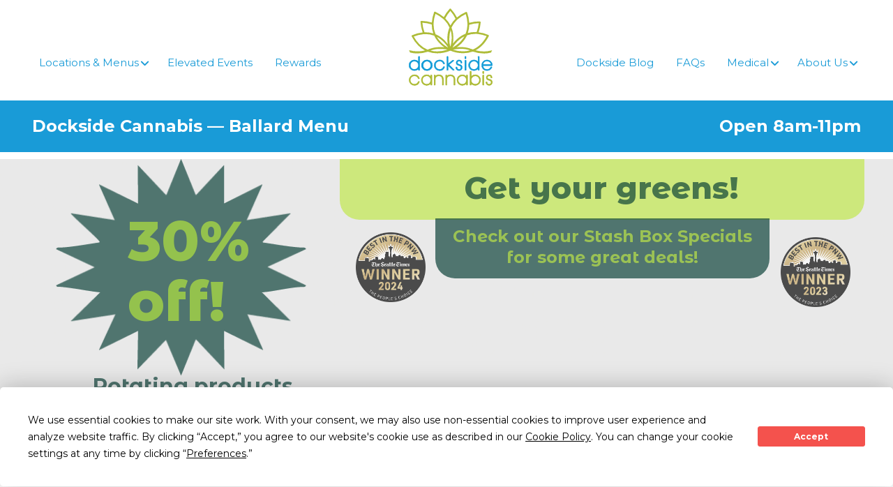

--- FILE ---
content_type: text/css
request_url: https://boost-assets.iheartjane.com/assets/style-6aeb4y5V.css
body_size: 14764
content:
@import"https://fonts.googleapis.com/css2?family=Source+Sans+Pro:ital,wght@0,200;0,300;0,400;0,600;0,700;0,900;1,200;1,300;1,400;1,600;1,700;1,900&display=swap";@media (max-width: 768px){._controlsDesktop_12l0z_1:not(:focus):not(:active){clip:rect(0 0 0 0);clip-path:inset(50%);height:1px;opacity:0;overflow:hidden;position:absolute;white-space:nowrap;width:1px}}@media (min-width: 768px){._controlsMobile_12l0z_14:not(:focus):not(:active){clip:rect(0 0 0 0);clip-path:inset(50%);height:1px;opacity:0;overflow:hidden;position:absolute;white-space:nowrap;width:1px}}._scrollArea_12l0z_27{border-bottom:1px solid transparent;border-top:1px solid transparent;overflow-x:scroll;position:relative;scrollbar-width:none;-ms-overflow-style:none;-webkit-overflow-scrolling:touch;margin:-12px -24px;padding-left:24px}@media (min-width: 768px){._scrollArea_12l0z_27{overflow-x:hidden;scroll-snap-type:x mandatory;margin-left:0;margin-right:0;padding-left:0}}._scrollArea_noScroll_12l0z_50{overflow-x:hidden}._scrollArea_12l0z_27::-webkit-scrollbar{width:0}._scrollArea_12l0z_27:focus-visible{outline:none;border-bottom:1px solid var(--colors-primary-main);border-top:1px solid var(--colors-primary-main)}._grid_12l0z_64{display:grid;grid-auto-columns:calc(var(--carousel-card-width-mobile) + var(--carousel-card-gap-mobile));grid-auto-flow:column;grid-template-rows:var(--carousel-card-grid-template-rows);padding-bottom:12px;padding-top:12px;row-gap:var(--carousel-card-gap-mobile)}@media (min-width: 768px){._grid_12l0z_64{-moz-column-gap:var(--carousel-card-gap);column-gap:var(--carousel-card-gap);grid-auto-columns:var(--carousel-card-width);grid-template-rows:auto;row-gap:var(--carousel-card-gap)}}._skeletonBone_12l0z_92{height:var(--carousel-skeleton-height-mobile)}@media (min-width: 768px){._skeletonBone_12l0z_92{height:var(--carousel-skeleton-height)}}._link_12l0z_100{white-space:nowrap}._card_1dx96_1{padding-right:1px;scroll-snap-align:var(--carousel-card-scroll-snap-align, start);width:var(--carousel-card-width-mobile)}@media (min-width: 768px){._card_1dx96_1{width:var(--carousel-card-width)}}._styledCardContainer_u1j90_1{position:relative;display:flex;width:100%;height:275px;flex-direction:column}._styledCard_u1j90_1{width:100%;aspect-ratio:1}@media all and (width > 767px){._styledCardContainer_u1j90_1{height:350px}}._productDetailsContainer_3drah_1{display:flex;align-items:center;gap:24px;min-width:512px}._formWeightsButtonContainer_gnin3_1{width:45%;flex-grow:1}._baseForm_ehnvj_1{max-height:var(--baseForm-max-height);max-width:var(--baseForm-max-width);height:var(--baseForm-height);width:var(--baseForm-width)}._modalContentAgeGate_1ulmb_1{max-width:279px;margin:13px 24px 24px}._modalContentBirthDate_1ulmb_6{max-width:279px;margin:24px}._janeGoldCallout_1tdpf_1:empty{display:none}._border__radius__lg_ktzq3_1{border-radius:var(--border-radius-lg)}._bundlesInProgress_nd7bt_1:has(ul>li)>p{display:block}._bundlesInProgress_nd7bt_1 ul:empty{display:none}._bundlesInProgressTitle_nd7bt_9{display:none}._banner_18gip_1{display:inline-flex;align-items:center;justify-content:space-between;padding:16px;border-radius:var(--border-radius-sm);width:100%}._banner_content_18gip_10{display:flex;align-items:center;gap:16px;flex:1}._border__radius__lg_d1nhh_1{border-radius:var(--border-radius-lg)}._border__light__gray_d1nhh_5{border:1px solid var(--colors-grays-ultralight)}div._icon__xs_d1nhh_10{height:12px;width:12px}._opacity__not__unlocked_d1nhh_15{opacity:.3}._white__space__no__wrap_d1nhh_19{white-space:nowrap}._modal_1rag8_1{background-color:#fff;border-radius:3px;color:#1a1a1a;max-width:90%;margin:3vh auto;position:relative}._modal_1rag8_1:focus{outline-width:0}@media (min-width: 768px){._modal_1rag8_1{margin:10vh auto;width:480px}}._modal--full-width_1rag8_18{width:100%}@media (min-width: 1024px){._modal--full-width_1rag8_18{width:70%}}._modal--medium_1rag8_26{width:600px}._modal--narrow_1rag8_30{width:360px}._modal--small_1rag8_34{width:360px;text-align:center}._modal-overlay_1rag8_39{position:fixed;inset:0;align-items:center;justify-content:center;background-color:#0009;z-index:var(--layers-modal);overflow-y:scroll}._body--fixed_1rag8_55{position:fixed}@layer reefer{._icon_container_wrizm_1{align-items:center;cursor:inherit;display:flex;height:var(--icon-height);justify-content:center;outline:none;position:relative;margin-bottom:var(--margin-bottom);margin-left:var(--margin-left);margin-right:var(--margin-right);margin-top:var(--margin-top);text-align:center;width:var(--icon-width)}._icon_container_wrizm_1:focus-visible:after{position:absolute;content:"";display:inherit;inset:-4px;border:2px solid var(--colors-primary-main);border-radius:var(--border-radius-lg);background-color:transparent}._icon_container__pointer_wrizm_30{cursor:pointer}._icon_wrizm_1{-webkit-user-select:none;-moz-user-select:none;user-select:none;overflow:hidden;display:inline-block;text-align:center;flex-shrink:0;height:100%;width:100%}._rotate-left_wrizm_44{transform:rotate(-90deg)}._rotate-right_wrizm_48{transform:rotate(90deg)}._rotate-down_wrizm_52{transform:rotate(180deg)}._icon-stroke-color_wrizm_56 rect{stroke:var(--icon-stroke-color, currentColor)}._icon-stroke-color_wrizm_56 circle:not([class*=Fill-Main]){stroke:var(--icon-stroke-color, currentColor)}._icon-fill-color_wrizm_64 path:not([class*=Details]):not([class*=Fill-Accent]){fill:var(--icon-fill-color, currentColor);fill-opacity:1}._icon-fill-color_wrizm_64 circle[class*=Fill-Main]{fill:var(--icon-stroke-color, currentColor)}._box_qnw0i_1{border-width:var(--box-border-width);bottom:var(--box-bottom);height:var(--box-height);left:var(--box-left);margin-bottom:var(--margin-bottom);margin-left:var(--margin-left);margin-right:var(--margin-right);margin-top:var(--margin-top);max-height:var(--box-max-height);max-width:var(--box-max-width);min-height:var(--box-min-height);min-width:var(--box-min-width);padding-bottom:var(--padding-bottom);padding-left:var(--padding-left);padding-right:var(--padding-right);padding-top:var(--padding-top);right:var(--box-right);top:var(--box-top);width:var(--box-width);z-index:var(--box-z-index)}._box__backgroundColor_primary_qnw0i_26{background-color:var(--colors-primary-main)}._box__backgroundColor_primary-light_qnw0i_29{background-color:var(--colors-primary-light)}._box__backgroundColor_primary-dark_qnw0i_32{background-color:var(--colors-primary-dark)}._box__backgroundColor_secondary_qnw0i_35{background-color:var(--colors-secondary-main)}._box__backgroundColor_secondary-light_qnw0i_38{background-color:var(--colors-secondary-light)}._box__backgroundColor_secondary-dark_qnw0i_41{background-color:var(--colors-secondary-dark)}._box__backgroundColor_info_qnw0i_44{background-color:var(--colors-info-main)}._box__backgroundColor_info-light_qnw0i_47{background-color:var(--colors-info-light)}._box__backgroundColor_info-dark_qnw0i_50{background-color:var(--colors-info-dark)}._box__backgroundColor_success_qnw0i_53{background-color:var(--colors-success-main)}._box__backgroundColor_success-light_qnw0i_56{background-color:var(--colors-success-light)}._box__backgroundColor_success-dark_qnw0i_59{background-color:var(--colors-success-dark)}._box__backgroundColor_error_qnw0i_62{background-color:var(--colors-error-main)}._box__backgroundColor_error-light_qnw0i_65{background-color:var(--colors-error-light)}._box__backgroundColor_error-dark_qnw0i_68{background-color:var(--colors-error-dark)}._box__backgroundColor_text-main_qnw0i_71{background-color:var(--colors-text-main)}._box__backgroundColor_text-inverse_qnw0i_74{background-color:var(--colors-text-inverse)}._box__backgroundColor_text-info_qnw0i_77{background-color:var(--colors-text-info)}._box__backgroundColor_text-light_qnw0i_80{background-color:var(--colors-text-light)}._box__backgroundColor_gold_qnw0i_83{background-color:var(--colors-brand-gold-main)}._box__backgroundColor_gold-light_qnw0i_86{background-color:var(--colors-brand-gold-light)}._box__backgroundColor_gold-dark_qnw0i_89{background-color:var(--colors-brand-gold-dark)}._box__backgroundColor_tangerine_qnw0i_92{background-color:var(--colors-brand-tangerine-main)}._box__backgroundColor_tangerine-light_qnw0i_95{background-color:var(--colors-brand-tangerine-light)}._box__backgroundColor_tangerine-dark_qnw0i_98{background-color:var(--colors-brand-tangerine-dark)}._box__backgroundColor_ember_qnw0i_101{background-color:var(--colors-brand-ember-main)}._box__backgroundColor_ember-light_qnw0i_104{background-color:var(--colors-brand-ember-light)}._box__backgroundColor_ember-dark_qnw0i_107{background-color:var(--colors-brand-ember-dark)}._box__backgroundColor_sunset_qnw0i_110{background-color:var(--colors-brand-sunset-main)}._box__backgroundColor_sunset-light_qnw0i_113{background-color:var(--colors-brand-sunset-light)}._box__backgroundColor_sunset-dark_qnw0i_116{background-color:var(--colors-brand-sunset-dark)}._box__backgroundColor_grape_qnw0i_119{background-color:var(--colors-brand-grape-main)}._box__backgroundColor_grape-light_qnw0i_122{background-color:var(--colors-brand-grape-light)}._box__backgroundColor_grape-dark_qnw0i_125{background-color:var(--colors-brand-grape-dark)}._box__backgroundColor_purple_qnw0i_128{background-color:var(--colors-brand-purple-main)}._box__backgroundColor_purple-light_qnw0i_131{background-color:var(--colors-brand-purple-light)}._box__backgroundColor_purple-dark_qnw0i_134{background-color:var(--colors-brand-purple-dark)}._box__backgroundColor_emerald_qnw0i_137{background-color:var(--colors-tertiary-emerald-main)}._box__backgroundColor_emerald-light_qnw0i_140{background-color:var(--colors-tertiary-emerald-light)}._box__backgroundColor_emerald-dark_qnw0i_143{background-color:var(--colors-tertiary-emerald-dark)}._box__backgroundColor_pacific_qnw0i_146{background-color:var(--colors-tertiary-pacific-main)}._box__backgroundColor_pacific-light_qnw0i_149{background-color:var(--colors-tertiary-pacific-light)}._box__backgroundColor_pacific-dark_qnw0i_152{background-color:var(--colors-tertiary-pacific-dark)}._box__backgroundColor_seafoam_qnw0i_155{background-color:var(--colors-tertiary-seafoam-main)}._box__backgroundColor_seafoam-light_qnw0i_158{background-color:var(--colors-tertiary-seafoam-light)}._box__backgroundColor_seafoam-dark_qnw0i_161{background-color:var(--colors-tertiary-seafoam-dark)}._box__backgroundColor_palm_qnw0i_164{background-color:var(--colors-tertiary-palm-main)}._box__backgroundColor_palm-light_qnw0i_167{background-color:var(--colors-tertiary-palm-light)}._box__backgroundColor_palm-dark_qnw0i_170{background-color:var(--colors-tertiary-palm-dark)}._box__backgroundColor_grays-white_qnw0i_173{background-color:var(--colors-grays-white)}._box__backgroundColor_grays-ultralight_qnw0i_176{background-color:var(--colors-grays-ultralight)}._box__backgroundColor_grays-light_qnw0i_179{background-color:var(--colors-grays-light)}._box__backgroundColor_grays-mid_qnw0i_182{background-color:var(--colors-grays-mid)}._box__backgroundColor_grays-dark_qnw0i_185{background-color:var(--colors-grays-dark)}._box__backgroundColor_grays-black_qnw0i_188{background-color:var(--colors-grays-black)}._box__backgroundColor_grays-hover_qnw0i_191{background-color:var(--colors-grays-hover)}._box__backgroundColor_system-positive-light_qnw0i_194{background-color:var(--colors-system-positive-light)}._box__backgroundColor_system-positive-dark_qnw0i_197{background-color:var(--colors-system-positive-dark)}._box__backgroundColor_system-positive-main_qnw0i_200{background-color:var(--colors-system-positive-main)}._box__backgroundColor_system-negative-light_qnw0i_203{background-color:var(--colors-system-negative-light)}._box__backgroundColor_system-negative-dark_qnw0i_206{background-color:var(--colors-system-negative-dark)}._box__backgroundColor_system-negative-main_qnw0i_209{background-color:var(--colors-system-negative-main)}._box__backgroundColor_transparent-black-five_qnw0i_212{background-color:var(--colors-transparent-black-five)}._box__backgroundColor_transparent-black-ten_qnw0i_215{background-color:var(--colors-transparent-black-ten)}._box__backgroundColor_transparent-black-twenty_qnw0i_218{background-color:var(--colors-transparent-black-twenty)}._box__backgroundColor_transparent-black-fifty_qnw0i_221{background-color:var(--colors-transparent-black-fifty)}._box__backgroundColor_transparent-white-ten_qnw0i_224{background-color:var(--colors-transparent-white-ten)}._box__backgroundColor_background_qnw0i_227{background-color:var(--colors-background)}._box__backgroundColor_default_qnw0i_230{background-color:var(--colors-default)}._box__backgroundColor_transparent_qnw0i_212{background-color:var(--colors-transparent)}._box__backgroundColor_inherit_qnw0i_236{background-color:var(--colors-inherit)}._box__border_primary_qnw0i_242{border-color:var(--colors-primary-main);border-style:solid}._box__border_primary-light_qnw0i_246{border-color:var(--colors-primary-light);border-style:solid}._box__border_primary-dark_qnw0i_250{border-color:var(--colors-primary-dark);border-style:solid}._box__border_secondary_qnw0i_254{border-color:var(--colors-secondary-main);border-style:solid}._box__border_secondary-light_qnw0i_258{border-color:var(--colors-secondary-light);border-style:solid}._box__border_secondary-dark_qnw0i_262{border-color:var(--colors-secondary-dark);border-style:solid}._box__border_info_qnw0i_266{border-color:var(--colors-info-main);border-style:solid}._box__border_info-light_qnw0i_270{border-color:var(--colors-info-light);border-style:solid}._box__border_info-dark_qnw0i_274{border-color:var(--colors-info-dark);border-style:solid}._box__border_success_qnw0i_278{border-color:var(--colors-success-main);border-style:solid}._box__border_success-light_qnw0i_282{border-color:var(--colors-success-light);border-style:solid}._box__border_success-dark_qnw0i_286{border-color:var(--colors-success-dark);border-style:solid}._box__border_error_qnw0i_290{border-color:var(--colors-error-main);border-style:solid}._box__border_error-light_qnw0i_294{border-color:var(--colors-error-light);border-style:solid}._box__border_error-dark_qnw0i_298{border-color:var(--colors-error-dark);border-style:solid}._box__border_text-main_qnw0i_302{border-color:var(--colors-text-main);border-style:solid}._box__border_text-inverse_qnw0i_306{border-color:var(--colors-text-inverse);border-style:solid}._box__border_text-info_qnw0i_310{border-color:var(--colors-text-info);border-style:solid}._box__border_text-light_qnw0i_314{border-color:var(--colors-text-light);border-style:solid}._box__border_gold_qnw0i_318{border-color:var(--colors-brand-gold-main);border-style:solid}._box__border_gold-light_qnw0i_322{border-color:var(--colors-brand-gold-light);border-style:solid}._box__border_gold-dark_qnw0i_326{border-color:var(--colors-brand-gold-dark);border-style:solid}._box__border_tangerine_qnw0i_330{border-color:var(--colors-brand-tangerine-main);border-style:solid}._box__border_tangerine-light_qnw0i_334{border-color:var(--colors-brand-tangerine-light);border-style:solid}._box__border_tangerine-dark_qnw0i_338{border-color:var(--colors-brand-tangerine-dark);border-style:solid}._box__border_ember_qnw0i_342{border-color:var(--colors-brand-ember-main);border-style:solid}._box__border_ember-light_qnw0i_346{border-color:var(--colors-brand-ember-light);border-style:solid}._box__border_ember-dark_qnw0i_350{border-color:var(--colors-brand-ember-dark);border-style:solid}._box__border_sunset_qnw0i_354{border-color:var(--colors-brand-sunset-main);border-style:solid}._box__border_sunset-light_qnw0i_358{border-color:var(--colors-brand-sunset-light);border-style:solid}._box__border_sunset-dark_qnw0i_362{border-color:var(--colors-brand-sunset-dark);border-style:solid}._box__border_grape_qnw0i_366{border-color:var(--colors-brand-grape-main);border-style:solid}._box__border_grape-light_qnw0i_370{border-color:var(--colors-brand-grape-light);border-style:solid}._box__border_grape-dark_qnw0i_374{border-color:var(--colors-brand-grape-dark);border-style:solid}._box__border_purple_qnw0i_378{border-color:var(--colors-brand-purple-main);border-style:solid}._box__border_purple-light_qnw0i_382{border-color:var(--colors-brand-purple-light);border-style:solid}._box__border_purple-dark_qnw0i_386{border-color:var(--colors-brand-purple-dark);border-style:solid}._box__border_emerald_qnw0i_390{border-color:var(--colors-tertiary-emerald-main);border-style:solid}._box__border_emerald-light_qnw0i_394{border-color:var(--colors-tertiary-emerald-light);border-style:solid}._box__border_emerald-dark_qnw0i_398{border-color:var(--colors-tertiary-emerald-dark);border-style:solid}._box__border_pacific_qnw0i_402{border-color:var(--colors-tertiary-pacific-main);border-style:solid}._box__border_pacific-light_qnw0i_406{border-color:var(--colors-tertiary-pacific-light);border-style:solid}._box__border_pacific-dark_qnw0i_410{border-color:var(--colors-tertiary-pacific-dark);border-style:solid}._box__border_seafoam_qnw0i_414{border-color:var(--colors-tertiary-seafoam-main);border-style:solid}._box__border_seafoam-light_qnw0i_418{border-color:var(--colors-tertiary-seafoam-light);border-style:solid}._box__border_seafoam-dark_qnw0i_422{border-color:var(--colors-tertiary-seafoam-dark);border-style:solid}._box__border_palm_qnw0i_426{border-color:var(--colors-tertiary-palm-main);border-style:solid}._box__border_palm-light_qnw0i_430{border-color:var(--colors-tertiary-palm-light);border-style:solid}._box__border_palm-dark_qnw0i_434{border-color:var(--colors-tertiary-palm-dark);border-style:solid}._box__border_grays-white_qnw0i_438{border-color:var(--colors-grays-white);border-style:solid}._box__border_grays-ultralight_qnw0i_442{border-color:var(--colors-grays-ultralight);border-style:solid}._box__border_grays-light_qnw0i_446{border-color:var(--colors-grays-light);border-style:solid}._box__border_grays-mid_qnw0i_450{border-color:var(--colors-grays-mid);border-style:solid}._box__border_grays-dark_qnw0i_454{border-color:var(--colors-grays-dark);border-style:solid}._box__border_grays-black_qnw0i_458{border-color:var(--colors-grays-black);border-style:solid}._box__border_grays-hover_qnw0i_462{border-color:var(--colors-grays-hover);border-style:solid}._box__border_system-positive-light_qnw0i_466{border-color:var(--colors-system-positive-light);border-style:solid}._box__border_system-positive-dark_qnw0i_470{border-color:var(--colors-system-positive-dark);border-style:solid}._box__border_system-positive-main_qnw0i_474{border-color:var(--colors-system-positive-main);border-style:solid}._box__border_system-negative-light_qnw0i_478{border-color:var(--colors-system-negative-light);border-style:solid}._box__border_system-negative-dark_qnw0i_482{border-color:var(--colors-system-negative-dark);border-style:solid}._box__border_system-negative-main_qnw0i_486{border-color:var(--colors-system-negative-main);border-style:solid}._box__border_transparent-black-five_qnw0i_490{border-color:var(--colors-transparent-black-five);border-style:solid}._box__border_transparent-black-ten_qnw0i_494{border-color:var(--colors-transparent-black-ten);border-style:solid}._box__border_transparent-black-twenty_qnw0i_498{border-color:var(--colors-transparent-black-twenty);border-style:solid}._box__border_transparent-black-fifty_qnw0i_502{border-color:var(--colors-transparent-black-fifty);border-style:solid}._box__border_transparent-white-ten_qnw0i_506{border-color:var(--colors-transparent-white-ten);border-style:solid}._box__border_background_qnw0i_510{border-color:var(--colors-background);border-style:solid}._box__border_default_qnw0i_514{border-color:var(--colors-default);border-style:solid}._box__border_transparent_qnw0i_490{border-color:var(--colors-transparent);border-style:solid}._box__border_inherit_qnw0i_522{border-color:var(--colors-inherit);border-style:solid}._box__border_none_qnw0i_527{border:none}._box__borderRadius_xs_qnw0i_533{border-radius:var(--border-radius-xs)}._box__borderRadius_sm_qnw0i_537{border-radius:var(--border-radius-sm)}._box__borderRadius_lg_qnw0i_541{border-radius:var(--border-radius-lg)}._box__borderRadius_xl_qnw0i_545{border-radius:var(--border-radius-xl)}._box__overflowX_auto_qnw0i_551{overflow-x:auto}._box__overflowX_clip_qnw0i_555{overflow-x:clip}._box__overflowX_hidden_qnw0i_559{overflow-x:hidden}._box__overflowX_inherit_qnw0i_563{overflow-x:inherit}._box__overflowX_scroll_qnw0i_567{overflow-x:scroll}._box__overflowX_visible_qnw0i_571{overflow-x:visible}._box__overflowY_auto_qnw0i_577{overflow-y:auto}._box__overflowY_clip_qnw0i_581{overflow-y:clip}._box__overflowY_hidden_qnw0i_585{overflow-y:hidden}._box__overflowY_inherit_qnw0i_589{overflow-y:inherit}._box__overflowY_scroll_qnw0i_593{overflow-y:scroll}._box__overflowY_visible_qnw0i_597{overflow-y:visible}._box__position_absolute_qnw0i_603{position:absolute}._box__position_fixed_qnw0i_607{position:fixed}._box__position_inherit_qnw0i_611{position:inherit}._box__position_relative_qnw0i_615{position:relative}._box__position_static_qnw0i_619{position:static}._box__position_sticky_qnw0i_623{position:sticky}._box__clickable_qnw0i_629{cursor:pointer}._box__clickable_qnw0i_629:focus-visible{border:2px solid var(--colors-grays-black);border-radius:var(--border-radius-lg);outline:none}@font-face{font-family:"Jane Default";src:url(https://boost-assets.iheartjane.com/assets/22b750a79aa4264b-OwcItNbO.woff2),url(https://boost-assets.iheartjane.com/assets/7d91fb28f32a5d88-BwN708ez.woff);font-style:normal;font-weight:400;font-display:swap;font-feature-settings:"ss01" 1,"ss02" 1,"ss03" 1}@font-face{font-family:"Jane Default";src:url(https://boost-assets.iheartjane.com/assets/7783d4e3d995be1f-CKjz3Ct6.woff2),url(https://boost-assets.iheartjane.com/assets/b8ed43ad43a3f22a-83QFxOCm.woff);font-style:normal;font-weight:600;font-display:swap;font-feature-settings:"ss01" 1,"ss02" 1,"ss03" 1}@font-face{font-family:"Jane Default";src:url(https://boost-assets.iheartjane.com/assets/2f4c88610ca7b8d2-DK3N5_PY.woff2),url(https://boost-assets.iheartjane.com/assets/4d1facbd36266d9d-H9clchdB.woff);font-style:normal;font-weight:700;font-display:swap;font-feature-settings:"ss01" 1,"ss02" 1,"ss03" 1}@font-face{font-family:Euclid Circular B;src:url(https://boost-assets.iheartjane.com/assets/384fe4e95574e550-BnVUi66C.woff2),url(https://boost-assets.iheartjane.com/assets/8c447e47f62535bd-DCPEmVMc.woff);font-style:normal;font-weight:400;font-display:swap}@font-face{font-family:Euclid Circular B;src:url(https://boost-assets.iheartjane.com/assets/2d732aa8d334fef1-lsvBewAp.woff2),url(https://boost-assets.iheartjane.com/assets/ee436172b99dcc2d-0B782ZUZ.woff);font-style:normal;font-weight:600;font-display:swap}:root,:host{--layers-toast: 100440;--layers-modal: 100430;--layers-drawer: 100420;--layers-header: 150;--layers-popover: 100;--layers-overlay: 10;--layers-visible: 5}:root,:host{--shadows-soft: 0px 2px 16px rgba(0, 0, 0, .05);--shadows-hard: 0px 2px 16px rgba(0, 0, 0, .05), 0px 0px 0px 1px rgba(0, 0, 0, .05);--shadows-item: 0px 2px 8px rgba(0, 0, 0, .05);--shadows-bar: 0px 0px 8px rgba(199, 161, 161, .1), 0px 0px 0px 1px rgba(0, 0, 0, .05);--shadows-divider: inset 0px -1px 0px rgba(0, 0, 0, .1);--shadows-divider-top: 0px -1px 0px 0px rgba(0, 0, 0, .1);--shadows-drop: 0px 2px 4px rgba(0, 0, 0, .05);--shadows-inner: inset 0px 1px 4px rgba(0, 0, 0, .1)}*,*:before,*:after{box-sizing:border-box}*{margin:0}html,body{height:100%;min-width:100%}body{line-height:1.5;-webkit-font-smoothing:antialiased;font-family:"Jane Default",Source Sans Pro,Arial,Helvetica,sans-serif}input,button,textarea,select{font:inherit}p,h1,h2,h3,h4,h5,h6{overflow-wrap:break-word}button,fieldset,legend,ol,ul{margin:0;padding:0}li{list-style-type:none}fieldset{border:none}#root,#__next{isolation:isolate}a{color:inherit;text-decoration:none;cursor:pointer}button{border:none;background-color:transparent;cursor:pointer}hr{box-shadow:var(--shadows-divider);border:0;height:1px}._typography_1xxll_1{color:var(--typography-color);font-family:var(--font-family-default);font-size:var(--typography-font-size-mobile);font-weight:var(--typography-font-weight-mobile);letter-spacing:var(--typography-letter-spacing-mobile);line-height:var(--typography-line-height-mobile);text-transform:var(--typography-text-transform-mobile);white-space:var(--typography-white-space)}@media (min-width: 1024px){._typography_1xxll_1{font-size:var(--typography-font-size-desktop);font-weight:var(--typography-font-weight-desktop);letter-spacing:var(--typography-letter-spacing-desktop);line-height:var(--typography-line-height-desktop);text-transform:var(--typography-text-transform-desktop)}}._typography__bold_1xxll_23{font-weight:var(--font-weight-semibold)}._typography__bold_generic_1xxll_28{font-weight:700}._typography__branded_1xxll_32{font-family:var(--font-family-branded)}._typography__strikethrough_1xxll_36{text-decoration:line-through}._typography__truncate_1xxll_40{text-overflow:ellipsis}._typography__text_align_left_1xxll_45{text-align:left}._typography__text_align_right_1xxll_49{text-align:right}._typography__text_align_center_1xxll_53{text-align:center}._typography__text_align_initial_1xxll_57{text-align:initial}._clamped-line_1xxll_61{text-overflow:ellipsis;white-space:nowrap}@supports (-webkit-line-clamp: 1){._clamped-lines_1xxll_67{-webkit-box-orient:vertical;-webkit-line-clamp:var(--typography-webkit-line-clamp);display:-webkit-box}}._typography__default_font_settings_1xxll_74{font-feature-settings:"ss01" 1,"ss02" 1,"ss03" 1}._typography__overflow_wrap_anywhere_1xxll_81{overflow-wrap:anywhere}._typography__overflow_wrap_break-word_1xxll_85{overflow-wrap:break-word}._typography__overflow_wrap_inherit_1xxll_89{overflow-wrap:inherit}._typography__overflow_wrap_initial_1xxll_93{overflow-wrap:initial}._typography__overflow_wrap_normal_1xxll_97{overflow-wrap:normal}._typography__overflow_wrap_revert_1xxll_101{overflow-wrap:revert}._typography__overflow_wrap_revert-layer_1xxll_105{overflow-wrap:revert-layer}._typography__overflow_wrap_unset_1xxll_109{overflow-wrap:unset}._banner_g8p39_1{align-items:center;border-radius:var(--border-radius-sm);background-color:transparent;display:inline-flex;justify-content:space-between;margin-bottom:var(--margin-bottom);margin-left:var(--margin-left);margin-right:var(--margin-right);margin-top:var(--margin-top);padding:16px;width:auto}._banner__full_g8p39_17{width:100%}._banner__error_g8p39_23{background-color:var(--colors-error-light)}._banner__info_g8p39_27{background-color:var(--colors-grays-ultralight)}._banner__success_g8p39_31{background-color:var(--colors-success-light)}._banner_content_g8p39_35{display:flex}._breadcrumbs_1perd_1{align-items:center;display:flex;flex-wrap:wrap;list-style:none;margin:0;padding:0}._breadcrumbs_1perd_1 li{list-style:none;cursor:inherit}._loadingLabel_ah6q3_1{height:auto;margin-top:0;overflow:hidden;visibility:initial;width:100%}._loadingLabel__loading_ah6q3_9{height:0;visibility:hidden}._loadingLabel_sublabel_ah6q3_14:not(._loadingLabel__loading_ah6q3_9){margin-top:-5px}@media (min-width: 1024px){._loadingLabel_sublabel_ah6q3_14:not(._loadingLabel__loading_ah6q3_9){margin-top:0}}@keyframes _wavvy_1l28o_1{0%{left:0}to{left:var(--wavvy-length)}}._loading__container_1l28o_10{--loading-height-xs: 16px;--loading-height-sm: 24px;--loading-height-lg: 36px;--loading-width-xs: 24px;--loading-width-sm: 48px;--loading-width-lg: 72px;position:absolute;top:50%;left:50%;transform:translate(-50%,-50%);overflow:hidden}._loading__container--xs_1l28o_24{width:var(--loading-width-xs)}._loading__container--sm_1l28o_28{width:var(--loading-width-sm)}._loading__container--lg_1l28o_32{width:var(--loading-width-lg)}._loading__animated_1l28o_36{position:relative;width:100%}._loading__animated--xs_1l28o_41{--wavvy-length: calc(0px - var(--loading-width-xs));animation:_wavvy_1l28o_1 .8s linear infinite}._loading__animated--sm_1l28o_46{--wavvy-length: calc(0px - var(--loading-width-sm));animation:_wavvy_1l28o_1 .8s linear infinite}._loading__animated--lg_1l28o_51{--wavvy-length: calc(0px - var(--loading-width-lg));animation:_wavvy_1l28o_1 .8s linear infinite}._loading__wavvy_1l28o_56{-webkit-mask-repeat:no-repeat;mask-repeat:no-repeat;-webkit-mask-position:0 50%;mask-position:0 50%;-webkit-mask-image:url("data:image/svg+xml,%3csvg%20width='95'%20height='7'%20viewBox='0%200%2095%207'%20fill='none'%20xmlns='http://www.w3.org/2000/svg'%3e%3cpath%20d='M1%201.89511C2.52802%201.1252%204.3763%200.836891%206.16833%201.08893C7.96035%201.34096%209.56128%202.11439%2010.6451%203.25162C11.3189%203.94973%2012.1926%204.51632%2013.197%204.90657C14.2015%205.29682%2015.3091%205.5%2016.4321%205.5C17.5551%205.5%2018.6627%205.29682%2019.6671%204.90657C20.6716%204.51632%2021.5453%203.94973%2022.2191%203.25162C22.8929%202.55352%2023.7667%201.98693%2024.7711%201.59668C25.7756%201.20643%2026.8832%201.00325%2028.0062%201.00325C29.1291%201.00325%2030.2368%201.20643%2031.2412%201.59668C32.2457%201.98693%2033.1194%202.55352%2033.7932%203.25162C34.467%203.94973%2035.3408%204.51632%2036.3452%204.90657C37.3496%205.29682%2038.4573%205.5%2039.5802%205.5C40.7032%205.5%2041.8109%205.29682%2042.8153%204.90657C43.8197%204.51632%2044.6935%203.94973%2045.3673%203.25162C45.917%202.72528%2046.5676%202.26775%2047.2963%201.89511M47%202.0451C48.528%201.2752%2050.3763%200.98689%2052.1683%201.23893C53.9604%201.49096%2055.5613%202.26439%2056.6451%203.40162C57.3189%204.09973%2058.1926%204.66632%2059.197%205.05657C60.2015%205.44682%2061.3091%205.65%2062.4321%205.65C63.5551%205.65%2064.6627%205.44682%2065.6671%205.05657C66.6716%204.66632%2067.5453%204.09973%2068.2191%203.40162C68.8929%202.70352%2069.7667%202.13693%2070.7711%201.74668C71.7756%201.35642%2072.8832%201.15325%2074.0062%201.15325C75.1291%201.15325%2076.2368%201.35642%2077.2412%201.74668C78.2457%202.13693%2079.1194%202.70352%2079.7932%203.40162C80.467%204.09973%2081.3408%204.66632%2082.3452%205.05657C83.3496%205.44682%2084.4573%205.65%2085.5802%205.65C86.7032%205.65%2087.8109%205.44682%2088.8153%205.05657C89.8197%204.66632%2090.6935%204.09973%2091.3673%203.40162C91.917%202.87528%2092.5676%202.41775%2093.2963%202.0451'%20stroke='%230E0E0E'%20stroke-width='2'%20stroke-miterlimit='10'%20stroke-linecap='round'/%3e%3c/svg%3e");mask-image:url("data:image/svg+xml,%3csvg%20width='95'%20height='7'%20viewBox='0%200%2095%207'%20fill='none'%20xmlns='http://www.w3.org/2000/svg'%3e%3cpath%20d='M1%201.89511C2.52802%201.1252%204.3763%200.836891%206.16833%201.08893C7.96035%201.34096%209.56128%202.11439%2010.6451%203.25162C11.3189%203.94973%2012.1926%204.51632%2013.197%204.90657C14.2015%205.29682%2015.3091%205.5%2016.4321%205.5C17.5551%205.5%2018.6627%205.29682%2019.6671%204.90657C20.6716%204.51632%2021.5453%203.94973%2022.2191%203.25162C22.8929%202.55352%2023.7667%201.98693%2024.7711%201.59668C25.7756%201.20643%2026.8832%201.00325%2028.0062%201.00325C29.1291%201.00325%2030.2368%201.20643%2031.2412%201.59668C32.2457%201.98693%2033.1194%202.55352%2033.7932%203.25162C34.467%203.94973%2035.3408%204.51632%2036.3452%204.90657C37.3496%205.29682%2038.4573%205.5%2039.5802%205.5C40.7032%205.5%2041.8109%205.29682%2042.8153%204.90657C43.8197%204.51632%2044.6935%203.94973%2045.3673%203.25162C45.917%202.72528%2046.5676%202.26775%2047.2963%201.89511M47%202.0451C48.528%201.2752%2050.3763%200.98689%2052.1683%201.23893C53.9604%201.49096%2055.5613%202.26439%2056.6451%203.40162C57.3189%204.09973%2058.1926%204.66632%2059.197%205.05657C60.2015%205.44682%2061.3091%205.65%2062.4321%205.65C63.5551%205.65%2064.6627%205.44682%2065.6671%205.05657C66.6716%204.66632%2067.5453%204.09973%2068.2191%203.40162C68.8929%202.70352%2069.7667%202.13693%2070.7711%201.74668C71.7756%201.35642%2072.8832%201.15325%2074.0062%201.15325C75.1291%201.15325%2076.2368%201.35642%2077.2412%201.74668C78.2457%202.13693%2079.1194%202.70352%2079.7932%203.40162C80.467%204.09973%2081.3408%204.66632%2082.3452%205.05657C83.3496%205.44682%2084.4573%205.65%2085.5802%205.65C86.7032%205.65%2087.8109%205.44682%2088.8153%205.05657C89.8197%204.66632%2090.6935%204.09973%2091.3673%203.40162C91.917%202.87528%2092.5676%202.41775%2093.2963%202.0451'%20stroke='%230E0E0E'%20stroke-width='2'%20stroke-miterlimit='10'%20stroke-linecap='round'/%3e%3c/svg%3e");width:calc(100% + 100px)}._loading__wavvy--xs_1l28o_66{-webkit-mask-size:calc(var(--loading-width-xs) * 2);mask-size:calc(var(--loading-width-xs) * 2);height:var(--loading-height-xs)}._loading__wavvy--sm_1l28o_72{-webkit-mask-size:calc(var(--loading-width-sm) * 2);mask-size:calc(var(--loading-width-sm) * 2);height:var(--loading-height-sm)}._loading__wavvy--lg_1l28o_78{-webkit-mask-size:calc(var(--loading-width-lg) * 2);mask-size:calc(var(--loading-width-lg) * 2);height:var(--loading-height-lg)}._loading__wavvy--purple_1l28o_84{background-color:var(--colors-primary-main)}._loading__wavvy--black_1l28o_88{background-color:var(--colors-grays-black)}._loading__wavvy--white_1l28o_92{background-color:var(--colors-grays-white)}._button_1aejf_1{align-items:center;border-width:0;cursor:pointer;height:48px;margin-bottom:var(--margin-bottom);margin-left:var(--margin-left);margin-right:var(--margin-right);margin-top:var(--margin-top);min-width:48px;position:relative;text-align:center;text-decoration:none;transition:all .25s}._button_1aejf_1:focus-visible{outline:none}._button_1aejf_1:hover:before,._button_1aejf_1:focus-visible:before{border-radius:inherit;content:"";position:absolute;background-color:#0000001a;z-index:1}._buttonText_1aejf_30{--btn-padding-x: 16px;display:inline-flex;padding:0 var(--btn-padding-x);min-width:-moz-fit-content;min-width:fit-content;width:-moz-fit-content;width:fit-content}._iconButton_1aejf_40{--btn-icon-padding: 10px;min-width:auto;display:flex;height:var(--btn-icon-size);justify-content:center;padding:var(--btn-icon-padding);width:var(--btn-icon-size)}._button__full_1aejf_50{width:100%}._button__disabled_1aejf_54{opacity:var(--opacity-disabled-btn);pointer-events:none}._button_newTabLabel_1aejf_59{position:absolute;width:1px;height:1px;padding:0;margin:-1px;overflow:hidden;clip:rect(0,0,0,0);border:0}._button__loading_1aejf_70{pointer-events:none}._button_iconLabel_1aejf_74{display:flex;width:100%;align-items:center;justify-content:center}._button_iconLabel__left_1aejf_81{justify-content:flex-start}._button_iconLabel__center_1aejf_85{justify-content:center}._button_iconLabel__right_1aejf_89{justify-content:flex-end}._button_label_1aejf_93{display:flex;flex-direction:column}._button_label__start_1aejf_98{padding-left:8px}._button_label__end_1aejf_102{padding-right:8px}._button__primary_1aejf_109{background-color:var(--btn-primary-background-color);border-color:var(--btn-primary-border-color, inherit);border-style:solid;border-width:var(--btn-primary-border-width);color:var(--btn-primary-typography-color)}._button__primary_1aejf_109:hover:before,._button__primary_1aejf_109:focus-visible:before{inset:calc(var(--btn-primary-border-width) * -1)}._button__primary-inverse_1aejf_124{background-color:var(--btn-primary-inverse-background-color);border-color:var(--btn-primary-inverse-border-color);border-style:solid;border-width:var(--btn-primary-inverse-border-width);color:var(--btn-primary-inverse-typography-color)}._button__primary-inverse_1aejf_124:hover:before,._button__primary-inverse_1aejf_124:focus-visible:before{inset:calc(var(--btn-primary-inverse-border-width) * -1)}._button__secondary_1aejf_139{background-color:var(--btn-secondary-background-color);border-color:var(--btn-secondary-border-color);border-style:solid;border-width:var(--btn-secondary-border-width);color:var(--btn-secondary-typography-color)}._button__secondary_1aejf_139:hover:before,._button__secondary_1aejf_139:focus-visible:before{inset:calc(var(--btn-secondary-border-width) * -1)}._button__tertiary_1aejf_154{background-color:var(--btn-tertiary-background-color);border-color:var(--btn-tertiary-border-color);border-style:solid;border-width:var(--btn-tertiary-border-width);color:var(--btn-tertiary-typography-color)}._button__tertiary_1aejf_154:hover:before,._button__tertiary_1aejf_154:focus-visible:before{inset:calc(var(--btn-tertiary-border-width) * -1)}._button__tertiary-selected_1aejf_169{background-color:var(--btn-tertiary-selected-background-color);border-color:var(--btn-tertiary-selected-border-color);border-style:solid;border-width:var(--btn-tertiary-selected-border-width);color:var(--btn-tertiary-selected-typography-color)}._button__tertiary-selected_1aejf_169:hover:before,._button__tertiary-selected_1aejf_169:focus-visible:before{inset:calc(var(--btn-tertiary-selected-border-width) * -1)}._button__destructive_1aejf_184{background-color:var(--btn-destructive-background-color);border-color:var(--btn-destructive-border-color);border-style:solid;border-width:var(--btn-destructive-border-width);color:var(--btn-destructive-typography-color)}._button__destructive_1aejf_184:hover:before,._button__destructive_1aejf_184:focus-visible:before{inset:calc(var(--btn-destructive-border-width) * -1)}._button__destructive-secondary_1aejf_199{background-color:var(--btn-destructive-secondary-background-color);border-color:var(--btn-destructive-secondary-border-color);border-style:solid;border-width:var(--btn-destructive-secondary-border-width);color:var(--btn-destructive-secondary-typography-color)}._button__destructive-secondary_1aejf_199:hover:before,._button__destructive-secondary_1aejf_199:focus-visible:before{inset:calc(var(--btn-destructive-secondary-border-width) * -1)}._button__minimal_1aejf_214{background-color:var(--btn-minimal-background-color);border-color:var(--btn-minimal-border-color);border-style:solid;border-width:var(--btn-minimal-border-width);color:var(--btn-minimal-typography-color)}._button__minimal_1aejf_214:hover:before,._button__minimal_1aejf_214:focus-visible:before{inset:calc(var(--btn-minimal-border-width) * -1)}._button__minimal-inverse_1aejf_229{background-color:var(--btn-minimal-inverse-background-color);border-color:var(--btn-minimal-inverse-border-color);border-style:solid;border-width:var(--btn-minimal-inverse-border-width);color:var(--btn-minimal-inverse-typography-color)}._button__minimal-inverse_1aejf_229:hover:before,._button__minimal-inverse_1aejf_229:focus-visible:before{inset:calc(var(--btn-minimal-inverse-border-width) * -1)}._button__small_1aejf_246{border-radius:var(--btn-small-border-radius, var(--border-radius-lg));height:var(--btn-small-height, 32px);padding-left:var(--btn-small-padding-x, var(--btn-padding-x));padding-right:var(--btn-small-padding-x, var(--btn-padding-x))}._button__small__withSubLabel_1aejf_253{height:calc(var(--btn-small-height, 32px) + 8px)}._button__default_1aejf_259{border-radius:var(--btn-default-border-radius, var(--border-radius-lg));height:var(--btn-default-height, 48px);padding-left:var(--btn-default-padding-x, var(--btn-padding-x));padding-right:var(--btn-default-padding-x, var(--btn-padding-x))}._button__default__withSubLabel_1aejf_266{height:calc(var(--btn-default-height, 48px) + 8px)}._button__large_1aejf_272{border-radius:var(--btn-large-border-radius, var(--border-radius-lg));height:var(--btn-large-height, 72px);padding-left:var(--btn-large-padding-x, var(--btn-padding-x));padding-right:var(--btn-large-padding-x, var(--btn-padding-x))}._button__large__withSubLabel_1aejf_279{height:calc(var(--btn-large-height, 72px) + 8px)}._button__jumbo_1aejf_285{border-radius:var(--btn-jumbo-border-radius, var(--border-radius-lg));height:var(--btn-jumbo-height, 72px);padding-left:var(--btn-jumbo-padding-x, var(--btn-padding-x));padding-right:var(--btn-jumbo-padding-x, var(--btn-padding-x))}._button__jumbo__withSubLabel_1aejf_292{height:calc(var(--btn-jumbo-height, 72px) + 8px)}._iconButton__small_1aejf_299{--btn-icon-size: var(--btn-icon-small-height, 48px);border-radius:var(--btn-icon-small-border-radius, var(--border-radius-lg));padding-left:var(--btn-icon-small-padding-x, var(--btn-icon-padding));padding-right:var(--btn-icon-small-padding-x, var(--btn-icon-padding))}._iconButton__default_1aejf_308{--btn-icon-size: var(--btn-icon-default-height, 48px);border-radius:var(--btn-icon-default-border-radius, var(--border-radius-lg));padding-left:var(--btn-icon-default-padding-x, var(--btn-icon-padding));padding-right:var(--btn-icon-default-padding-x, var(--btn-icon-padding))}._iconButton__large_1aejf_317{--btn-icon-size: var(--btn-icon-large-height, 48px);border-radius:var(--btn-icon-large-border-radius, var(--border-radius-lg));padding-left:var(--btn-icon-large-padding-x, var(--btn-icon-padding));padding-right:var(--btn-icon-large-padding-x, var(--btn-icon-padding))}._iconButton__jumbo_1aejf_326{--btn-icon-size: var(--btn-icon-jumbo-height, 48px);border-radius:var(--btn-icon-jumbo-border-radius, var(--border-radius-lg));padding-left:var(--btn-icon-jumbo-padding-x, var(--btn-icon-padding));padding-right:var(--btn-icon-jumbo-padding-x, var(--btn-icon-padding))}._buttonToggle_199sf_1{display:flex;flex-direction:row;position:relative;width:auto;justify-content:flex-start}._buttonToggle__full_199sf_9{width:100%;justify-content:space-between}._buttonToggleButton_100lm_1{background:transparent;border-radius:var(--border-radius-lg);text-align:center;cursor:pointer;height:48px;width:auto;border:2px solid transparent;outline:none;padding-left:16px;padding-right:16px;margin-right:16px;position:relative}._buttonToggleButton_100lm_1:focus-visible{outline:none}._buttonToggleButton_100lm_1:hover:before,._buttonToggleButton_100lm_1:focus-visible:before{border-radius:inherit;content:"";position:absolute;background-color:#0000001a;z-index:1;inset:-2px}._buttonToggleButton_100lm_1:last-of-type{margin-right:0}._buttonToggleButton__full_100lm_35{width:100%}._buttonToggleButton_100lm_1:disabled{pointer-events:none;opacity:var(--opacity-disabled-regular)}._buttonToggleButton_100lm_1[data-selected=true]{pointer-events:none}._buttonToggleButton__primary_100lm_52{color:var(--colors-grays-black)}._buttonToggleButton__primary_100lm_52:hover,._buttonToggleButton__primary_100lm_52:active{background-color:var(--colors-grays-hover)}._buttonToggleButton__primary_100lm_52:disabled{color:var(--colors-grays-dark)}._buttonToggleButton__primary_100lm_52[data-selected=true]{border:2px solid var(--colors-primary-main)}._buttonToggleButton__inverse_100lm_70{color:var(--colors-grays-white)}._buttonToggleButton__inverse_100lm_70:hover,._buttonToggleButton__inverse_100lm_70:active{background-color:#ffffff1a}._buttonToggleButton__inverse_100lm_70:disabled{color:var(--colors-grays-ultralight)}._buttonToggleButton__inverse_100lm_70[data-selected=true]{border:2px solid var(--colors-grays-white)}._buttonToggleButton__tertiary_100lm_88{color:var(--colors-grays-black);background-color:var(--colors-grays-ultralight)}._buttonToggleButton__tertiary_100lm_88:hover,._buttonToggleButton__tertiary_100lm_88:active{background-color:var(--colors-grays-hover)}._buttonToggleButton__tertiary_100lm_88:disabled{color:var(--colors-grays-dark)}._buttonToggleButton__tertiary_100lm_88[data-selected=true]{border:2px solid var(--colors-primary-main)}._card_1fffn_1{border:var(--card-border);border-radius:var(--card-border-radius);box-shadow:var(--shadows-item);cursor:initial;display:inline-flex;flex-direction:column;height:var(--card-height);margin-bottom:var(--margin-bottom);margin-left:var(--margin-left);margin-right:var(--margin-right);margin-top:var(--margin-top);overflow:hidden;outline:none;position:relative;width:var(--card-width)}._card__clickable_1fffn_19{cursor:pointer}._card__clickable_1fffn_19:focus-visible{outline:2px solid var(--colors-primary-main);background:radial-gradient(transparent,transparent,var(--colors-grays-ultralight));transition:.25s all}._card__flat_1fffn_33{box-shadow:none}._cardAction_rabts_2{margin-top:auto;width:100%;padding:0}button._cardAction_button_rabts_8{border-radius:0}button._cardAction_button_rabts_8:before,button._cardAction_button_rabts_8:hover:before,button._cardAction_button_rabts_8:focus-visible:before{border-radius:0}._cardContent_d5vxq_1{background-color:var(--cardContent-background-color);border:var(--cardContent-border);border-width:var(--cardContent-border-width);color:var(--cardContent-color);height:var(--cardContent-height);padding-top:var(--padding-top);padding-bottom:var(--padding-bottom);padding-left:var(--padding-left);padding-right:var(--padding-right);outline:none;width:var(--cardContent-width)}._cardContent__clickable_d5vxq_15{cursor:pointer}._cardContent__clickable_d5vxq_15:focus-visible{background:radial-gradient(transparent,transparent,var(--colors-grays-ultralight));transition:.25s all}._cardGroup_1qmtn_1{border:var(--cardGroup-border);border-radius:var(--border-radius-sm);box-shadow:var(--shadows-item);cursor:initial;display:inline-flex;flex-direction:var(--cardGroup-flex-direction);height:var(--cardGroup-height);overflow:hidden;height:-moz-fit-content;height:fit-content;margin-bottom:var(--margin-bottom);margin-left:var(--margin-left);margin-right:var(--margin-right);margin-top:var(--margin-top);outline:none;position:relative;width:var(--cardGroup-width)}._cardGroup__flat_1qmtn_20{box-shadow:none}._skeleton_14ic4_1{display:flex;flex-direction:var(--flex-direction);width:var(--width);height:var(--height)}._bone_95vhp_1{overflow:hidden;border-radius:var(--border-radius-lg, 24px);height:var(--height);width:var(--width);min-width:var(--min-width);margin-bottom:var(--margin-bottom);margin-left:var(--margin-left);margin-right:var(--margin-right);margin-top:var(--margin-top)}._bone-circular_95vhp_13{border-radius:50%}._bone-sm_95vhp_17{border-radius:var(--border-radius-sm, 16px)}._bone-lg_95vhp_21{border-radius:var(--border-radius-lg, 24px)}._bone-fill_95vhp_25{height:100%;width:100%;background-color:var(--colors-grays-light)}@keyframes _animate-skeleton_95vhp_1{0%{background-position:100% 0}to{background-position:0 0}}._bone-fill-animate_95vhp_41{animation:_animate-skeleton_95vhp_1 2s linear infinite;background-image:linear-gradient(90deg,var(--colors-grays-white),var(--colors-grays-light),var(--colors-grays-white),var(--colors-grays-light));background-size:300% 100%}._image_id1wz_1{border-radius:var(--image-border-radius);display:flex;position:relative;overflow:hidden;flex-shrink:0;height:var(--image-height);width:var(--image-width)}._image_id1wz_1:before{position:absolute;content:"";inset:0}._image__border_id1wz_20{border:1px inset rgba(0,0,0,.05)}._image_img_id1wz_24{aspect-ratio:var(--image-aspect-ratio);height:100%;-o-object-fit:var(--image-object-fit);object-fit:var(--image-object-fit);-o-object-position:var(--image-object-position);object-position:var(--image-object-position);width:100%}._cardImage__clickable_1cdff_1{cursor:pointer;outline:none}._cardImage__clickable_1cdff_1:focus-visible{filter:grayscale(.5) opacity(.7);transition:.25s all}._flex_80y9c_1{align-content:var(--flex-align-content);align-items:var(--flex-align-items);align-self:var(--flex-align-self);display:flex;flex:var(--flex);flex-direction:var(--flex-direction);flex-wrap:var(--flex-wrap);gap:var(--flex-gap);justify-content:var(--flex-justify-content);justify-items:var(--flex-justify-items);justify-self:var(--flex-justify-self)}._flex__inline_80y9c_15{display:inline-flex}._ReactModal__Overlay_t550k_3{position:fixed;background:#0006;inset:0;opacity:0;transition:opacity .2s ease;z-index:var(--layers-modal)}._ReactModal__Overlay--isOpen_t550k_15{opacity:1}._ReactModal__Overlay--isClosed_t550k_19{opacity:0}._ReactModal__Content_t550k_25{--modal-standard-size: 896px;--modal-mobile-max-size: calc(100% - 48px) ;--modal-desktop-max-size: calc(100% - 128px) ;--modal-mobile-max-height: calc( var(--modal-mobile-max-size) - var(--keyboard-height) );--modal-desktop-max-height: calc( var(--modal-desktop-max-size) - var(--keyboard-height) );background-color:var(--modal-background-color);border-radius:var(--border-radius-lg);color:var(--modal-color);display:flex;flex:auto;flex-direction:column;left:50%;min-width:300px;overflow:var(--modal-overflow);position:absolute;top:var(--modal-top);transform:var(--modal-transform);-webkit-overflow-scrolling:touch}._ReactModal__Content_t550k_25:focus-visible,._ReactModal__Content_t550k_25:focus{outline:none}._dialogue_t550k_59{height:auto;max-height:var(--modal-mobile-max-height);max-width:var(--modal-mobile-max-size);width:auto}@media (min-width: 1024px){._dialogue_t550k_59{max-height:var(--modal-desktop-max-height);max-width:var(--modal-desktop-max-size)}}._flex_t550k_75{height:var(--modal-mobile-max-size);max-height:var(--modal-mobile-max-height);width:var(--modal-mobile-max-size)}@media (min-width: 1024px){._flex_t550k_75{height:var(--modal-desktop-max-size);max-height:var(--modal-desktop-max-height);width:var(--modal-desktop-max-size)}}._full-screen_t550k_91{border-radius:0;height:100%;max-height:calc(100% - var(--keyboard-height));width:100%}._standard_t550k_100{height:var(--modal-standard-size);width:var(--modal-standard-size);max-height:var(--modal-mobile-max-height);max-width:var(--modal-mobile-max-size)}@media (min-width: 1024px){._standard_t550k_100{max-height:var(--modal-desktop-max-height);max-width:var(--modal-standard-size)}}._standard-dialogue_t550k_116{height:auto;width:var(--modal-standard-size);max-height:var(--modal-mobile-max-height);max-width:var(--modal-mobile-max-size)}@media (min-width: 1024px){._standard-dialogue_t550k_116{max-height:var(--modal-desktop-max-height);max-width:var(--modal-standard-size)}}._modalContent_tdq3c_1{height:var(--modalContent-height);overflow-y:var(--modalContent-overflow-y)}._modalContent__withPadding_tdq3c_6{padding:24px}@media (min-width: 768px){._modalContent__withPadding_tdq3c_6{padding:40px}}._content-divider_tdq3c_16{border:none}._divider-padding_tdq3c_20{margin:24px -24px}@media (min-width: 768px){._divider-padding_tdq3c_20{margin:40px -40px}}._modalFooter_1yfni_1{box-shadow:var(--shadows-divider-top);padding-top:var(--padding-top);padding-bottom:var(--padding-bottom);padding-left:var(--padding-left);padding-right:var(--padding-right);position:relative}@media (min-width: 768px){._modalFooter__full-screen_1yfni_11{padding-left:40px;padding-right:40px}}._modalHeader_bfnr0_1{width:100%;display:flex;justify-content:space-between;flex-wrap:wrap;min-height:80px;box-shadow:var(--shadows-divider);padding-top:var(--padding-top);padding-bottom:var(--padding-bottom);padding-left:var(--padding-left);padding-right:var(--padding-right)}@media (min-width: 768px){._modalHeader__full-screen_bfnr0_15{padding-left:40px;padding-right:40px}}@keyframes reefer-drawer-slide-in-left{0%,0%,to{transform:translate(-100%)}to,to{transform:translate(0)}}@keyframes reefer-drawer-slide-out-left{0%,0%,to{transform:translate(0)}to,to{transform:translate(-100%)}}@keyframes reefer-drawer-slide-in-right{0%,0%,to{transform:translate(100%)}to,to{transform:translate(0)}}@keyframes reefer-drawer-slide-out-right{0%,0%,to{transform:translate(0)}to,to{transform:translate(100%)}}@keyframes reefer-drawer-slide-in-top{0%,0%,to{transform:translateY(-100%)}to,to{transform:translateY(0)}}@keyframes reefer-drawer-slide-out-top{0%,0%,to{transform:translateY(0)}to,to{transform:translateY(-100%)}}@keyframes reefer-drawer-slide-in-bottom{0%,0%,to{transform:translateY(100%)}to,to{transform:translateY(0)}}@keyframes reefer-drawer-slide-out-bottom{0%,0%,to{transform:translateY(0)}to,to{transform:translateY(100%)}}@keyframes _fade-in_oo6v8_1{0%,0%,to{opacity:0}to{opacity:1}}@keyframes _fade-out_oo6v8_1{0%,0%,to{opacity:1}to{opacity:0}}._drawer_oo6v8_25{--drawer-desktop-padding-horiz: 40px;--drawer-mobile-padding-horiz: 24px;--drawer-padding-vert: 16px;z-index:var(--layers-drawer)}._rc-drawer-content_oo6v8_32{overflow:hidden;display:flex;flex-direction:column}._rc-drawer-mask-in_oo6v8_38{animation:_fade-in_oo6v8_1 .5s linear;z-index:var(--layers-drawer)}._rc-drawer-mask-out_oo6v8_43{animation:_fade-out_oo6v8_1 .5s linear;z-index:var(--layers-drawer)}._drawerContent_18b91_1{display:flex;flex:1 1 auto;flex-direction:column;overflow-x:hidden}._drawerContent__fitScreen_18b91_8{height:0;overflow-y:scroll}._drawerContent__withPadding_18b91_13{padding-left:var(--drawer-mobile-padding-horiz);padding-right:var(--drawer-mobile-padding-horiz);padding-top:var(--drawer-padding-vert);padding-bottom:var(--drawer-padding-vert)}@media (min-width: 768px){._drawerContent__withPadding_18b91_13{padding-left:var(--drawer-desktop-padding-horiz);padding-right:var(--drawer-desktop-padding-horiz)}}._drawerContentDivider_18b91_27{border:none;flex:0 0 auto;height:1px;background-color:var(--colors-grays-light);margin-left:calc(var(--drawer-mobile-padding-horiz) * -1);margin-right:calc(var(--drawer-mobile-padding-horiz) * -1);margin-top:var(--drawer-padding-vert);margin-bottom:var(--drawer-padding-vert)}@media (min-width: 768px){._drawerContentDivider_18b91_27{margin-left:calc(var(--drawer-desktop-padding-horiz) * -1);margin-right:calc(var(--drawer-desktop-padding-horiz) * -1)}}._footer_1arhn_1{justify-self:flex-end;box-shadow:var(--shadows-divider-top)}._footer__withPadding_1arhn_6{padding-left:var(--drawer-mobile-padding-horiz);padding-right:var(--drawer-mobile-padding-horiz);padding-top:var(--drawer-padding-vert);padding-bottom:var(--drawer-padding-vert)}@media (min-width: 768px){._footer__withPadding_1arhn_6{padding-left:var(--drawer-desktop-padding-horiz);padding-right:var(--drawer-desktop-padding-horiz)}}._drawerHeader_z3ocu_1{padding-left:var(--drawer-mobile-padding-horiz);padding-right:var(--drawer-mobile-padding-horiz);padding-top:var(--drawer-padding-vert);padding-bottom:var(--drawer-padding-vert);text-align:center}@media (min-width: 768px){._drawerHeader_z3ocu_1{padding-left:var(--drawer-desktop-padding-horiz);padding-right:var(--drawer-desktop-padding-horiz)}}._drawerHeader_withDivider_z3ocu_16{box-shadow:var(--shadows-divider)}.rc-drawer{inset:0;position:fixed;z-index:var(--layers-drawer);pointer-events:none}.rc-drawer-inline{position:absolute}.rc-drawer-mask{inset:0;position:absolute;z-index:var(--layers-drawer);background:#00000080;pointer-events:auto}.rc-drawer-content-wrapper{position:absolute;z-index:var(--layers-drawer);overflow:hidden;transition:transform .3s}.rc-drawer-content-wrapper-hidden{display:none}.rc-drawer-left .rc-drawer-content-wrapper{top:0;bottom:0;left:0}.rc-drawer-right .rc-drawer-content-wrapper{top:0;right:0;bottom:0}.rc-drawer-content{width:100%;height:100%;overflow:auto;background:#fff;pointer-events:auto}._isHidden_1i83p_1:not(:focus):not(:active){clip:rect(0 0 0 0);clip-path:inset(50%);height:1px;overflow:hidden;opacity:0;position:absolute;white-space:nowrap;width:1px}@media (max-width: 768px){._isHidden__tabletMax_1i83p_13:not(:focus):not(:active){clip:rect(0 0 0 0);clip-path:inset(50%);height:1px;overflow:hidden;opacity:0;position:absolute;white-space:nowrap;width:1px}}._hideFromScreenReader_1i83p_25:not(:focus):not(:active){display:none;visibility:hidden}._helperText__disabled_3bgdg_1{opacity:var(--opacity-disabled-regular)}._fieldWrapper_sfhby_2{--fieldWrapper-margin-bottom: "-1px"}._fieldWrapper__disabled_sfhby_6{opacity:var(--opacity-disabled-regular)}@media (max-width: 768px){._fieldWrapper__isWrappingText_sfhby_11{padding:16px 24px;border-bottom:1px solid var(--colors-grays-light)}._fieldwrapper_sfhby_19:focus-within,._fieldWrapper__isWrappingText_sfhby_11:focus-within{border-bottom:2px solid var(--colors-primary-main);margin-bottom:var(--fieldWrapper-margin-bottom)}}._fieldWrapper_label_sfhby_27{display:block}._fieldWrapper_label__position_r_sfhby_31{margin-left:12px}._fieldWrapper_label__position_t_sfhby_35{margin-bottom:12px}@media (max-width: 768px){._fieldWrapper_label__position_t__mobileStyled_sfhby_40{margin-bottom:0}._fieldWrapper_label__position_r__mobileStyled_sfhby_44{margin-left:8px}}@media (min-width: 768px){._fieldWrapper_helperText__mobile_sfhby_56{display:none}}._checkboxField_input_1gs0e_3{-moz-appearance:none;appearance:none;-webkit-appearance:none;background-color:transparent;cursor:pointer;height:24px;outline:none;position:relative;width:24px;z-index:1}._checkboxField_input_1gs0e_3:disabled{cursor:default}._checkboxField_input_1gs0e_3:indeterminate,._checkboxField_input_1gs0e_3:checked{background-color:transparent}._checkboxField_input_1gs0e_3:focus-visible:after{border:1px solid var(--colors-primary-main);background-color:transparent;content:"";border-radius:7px;display:inherit;inset:-3px;position:absolute}._checkboxField_input_1gs0e_3~div[role=presentation]{--checked-icon: "";--indeterminate-icon: "";border-radius:4px;height:24px;position:absolute;top:0;width:24px;background-color:var(--colors-grays-white);border:2px solid var(--colors-grays-mid);box-shadow:var(--shadows-inner)}._checkboxField_input_1gs0e_3~div[role=presentation]:after{content:"";display:block;height:100%;position:absolute;top:0;width:100%}._checkboxField_input_1gs0e_3:checked~div[role=presentation]:after,._checkboxField_input_1gs0e_3:indeterminate~div[role=presentation]:after{background-position:center;background-repeat:no-repeat;border-radius:4px;filter:brightness(100)}._checkboxField_input_1gs0e_3:checked~div[role=presentation]:after{background-image:var(--checked-icon)}._checkboxField_input_1gs0e_3:indeterminate~div[role=presentation]:after{background-image:var(--indeterminate-icon)}._checkboxField_input_1gs0e_3:checked~div[role=presentation],._checkboxField_input_1gs0e_3:indeterminate~div[role=presentation]{border:none;box-shadow:none;background-color:var(--colors-primary-main)}._dateTimeField_input_xym9w_1{background:var(--colors-grays-white);border:1px solid var(--colors-grays-light);height:48px;outline:none;padding:12px 16px;position:relative;width:100%}@media (max-width: 768px){._dateTimeField_input__mobile_xym9w_12{background-color:transparent;border:none;border-radius:0;height:24px;padding:2px 0}}._dateTimeField_input_xym9w_1:disabled{opacity:var(--opacity-disabled-regular)}._dateTimeField_input_xym9w_1:active,._dateTimeField_input_xym9w_1:focus,._dateTimeField_input_xym9w_1:focus-visible{border-color:var(--colors-primary-main)}._dateTimeField_input_xym9w_1:-moz-read-only{border-color:var(--colors-grays-light)}._dateTimeField_input_xym9w_1:read-only,._dateTimeField_input_xym9w_1:disabled{border-color:var(--colors-grays-light)}._dateTimeField_input_xym9w_1:-moz-read-only{background:var(--colors-grays-ultralight)}._dateTimeField_input_xym9w_1:read-only{background:var(--colors-grays-ultralight)}._dateTimeField_input__borderRadius_xs_xym9w_40{border-radius:var(--border-radius-xs)}._dateTimeField_input__borderRadius_sm_xym9w_44{border-radius:var(--border-radius-sm)}._dateTimeField_input__borderRadius_lg_xym9w_48{border-radius:var(--border-radius-lg)}._numberField_wrapper_1xuhv_1{align-items:center;background-color:var(--colors-grays-white);border:1px solid var(--colors-grays-light);display:flex;height:48px;outline:none;padding:12px 16px;width:100%;transition:border .25s}._numberField_wrapper_1xuhv_1:focus-within{border-color:var(--colors-primary-main)}._numberField_wrapper__readOnly_1xuhv_17{background-color:var(--colors-grays-ultralight)}._numberField_wrapper__readOnly_1xuhv_17:focus-within{border-color:var(--colors-grays-light)}._numberField_wrapper__borderRadius_xs_1xuhv_25{border-radius:var(--border-radius-xs)}._numberField_wrapper__borderRadius_sm_1xuhv_29{border-radius:var(--border-radius-sm)}._numberField_wrapper__borderRadius_lg_1xuhv_33{border-radius:var(--border-radius-lg)}@media (max-width: 768px){._numberField_wrapper__mobile_1xuhv_38{background-color:transparent;border:none;border-radius:0;height:24px;padding:2px 0}}._numberField_input_1xuhv_47{background-color:inherit;border:none;height:100%;margin:0;outline:none;padding:0;width:100%}._numberField_input_1xuhv_47:disabled{opacity:var(--opacity-disabled-numberfield-input)}._numberField_input_1xuhv_47:-moz-read-only{pointer-events:none}._numberField_input_1xuhv_47:read-only{pointer-events:none}._numberField_input_1xuhv_47[type=number]{-moz-appearance:textfield}._numberField_input_1xuhv_47::-webkit-outer-spin-button,._numberField_input_1xuhv_47::-webkit-inner-spin-button{-webkit-appearance:none;margin:0}@media (max-width: 768px){._numberField_input__mobile_1xuhv_76{background-color:transparent}}._radioFieldGroup_input_17yl1_1{-webkit-appearance:none;-moz-appearance:none;appearance:none;cursor:pointer;height:24px;outline:none;position:relative;width:24px;z-index:1}._radioFieldGroup_input_17yl1_1:disabled{cursor:default}._radioFieldGroup_input_17yl1_1:focus-visible:after{border:1px solid var(--colors-primary-main);background-color:transparent;content:"";border-radius:50%;display:inherit;inset:-3px;position:absolute}._radioFieldGroup_input_17yl1_1~div[role=presentation]{background-color:var(--colors-grays-white);border:2px solid var(--colors-grays-mid);border-radius:50%;box-shadow:var(--shadows-inner);height:24px;position:absolute;top:0;width:24px}._radioFieldGroup_input_17yl1_1~div[role=presentation]:after{border-radius:50%;content:"";display:block;height:12px;left:6px;position:absolute;top:6px;width:12px}._radioFieldGroup_input_17yl1_1:checked~div[role=presentation]{background-color:var(--colors-primary-main);border:none;box-shadow:none}._radioFieldGroup_input_17yl1_1:checked~div[role=presentation]:after{background-color:var(--colors-grays-white)}._searchField_input_jdu08_1{-webkit-appearance:none;background:var(--colors-grays-white);border:1px solid var(--colors-grays-light);display:flex;height:48px;margin:0;outline:none;padding:12px 48px;width:100%}._searchField_input__hideSearchIcon_jdu08_13{padding-left:12px}._searchField_input__borderRadius_xs_jdu08_17{border-radius:var(--border-radius-xs)}._searchField_input__borderRadius_sm_jdu08_21{border-radius:var(--border-radius-sm)}._searchField_input__borderRadius_lg_jdu08_25{border-radius:var(--border-radius-lg)}._searchField_input_jdu08_1::-ms-clear{display:none}._searchField_input_jdu08_1::-webkit-search-cancel-button{-webkit-appearance:none}._searchField_input_jdu08_1:active,._searchField_input_jdu08_1:focus,._searchField_input_jdu08_1:focus-visible{border-color:var(--colors-primary-main)}._searchField_input_jdu08_1:-moz-read-only{border-color:var(--colors-grays-light);pointer-events:none}._searchField_input_jdu08_1:read-only,._searchField_input_jdu08_1:disabled{border-color:var(--colors-grays-light);pointer-events:none}@media (max-width: 768px){._searchField_input__mobileStyled_jdu08_50{background-color:transparent;border:none;border-radius:0;height:24px;padding:2px 0 2px 32px}._searchField_input__hideSearchIcon__mobileStyled_jdu08_58{padding-left:0}}._searchField_dismissButton_jdu08_63{--dismiss-filled-icon: "";background-color:transparent;background-image:var(--dismiss-filled-icon);background-repeat:no-repeat;border:none;cursor:pointer;height:24px;margin-top:-12px;outline:none;position:absolute;right:16px;top:50%;width:24px}._searchField_dismissButton_jdu08_63:focus-visible:after{content:"";display:inherit;inset:-3px;position:absolute;border:1px solid var(--colors-primary-main);background-color:transparent;border-radius:50%}._searchfield_searchIconWrapper_jdu08_92{left:16px}@media (max-width: 768px){._searchfield_searchIconWrapper__mobileStyled_jdu08_97{left:0}}._selectField_select_cfeh5_1{--chevron-down-icon: "";-webkit-appearance:none;-moz-appearance:none;appearance:none;background-image:var(--chevron-down-icon);background-position:calc(100% - 10px) center;background-repeat:no-repeat;background-size:24px;background-color:var(--colors-grays-white);border:1px solid var(--colors-grays-light);cursor:pointer;box-shadow:var(--shadows-drop);padding:12px 24px 12px 16px;position:relative;width:100%}._selectField_select_cfeh5_1:disabled{cursor:default}._selectField_select_cfeh5_1:focus-visible,._selectField_select_cfeh5_1:active:not(:disabled){border:1px solid var(--colors-primary-main)}._selectField_select_cfeh5_1:focus,._selectField_select_cfeh5_1:focus-visible{outline:none}._selectField_select__borderRadius_xs_cfeh5_32{border-radius:var(--border-radius-xs)}._selectField_select__borderRadius_sm_cfeh5_36{border-radius:var(--border-radius-sm)}._selectField_select__borderRadius_lg_cfeh5_40{border-radius:var(--border-radius-lg)}@media (min-width: 768px){._doubleSlider_fieldset_pxhx7_2{flex-direction:column}}._doubleSlider_legend__isHidden_pxhx7_7:not(:focus):not(:active){clip:rect(0 0 0 0);clip-path:inset(50%);height:1px;overflow:hidden;opacity:0;position:absolute;white-space:nowrap;width:1px}._doubleSlider_helperText_pxhx7_18{order:3}@media (max-width: 768px){._doubleSlider_helperText__labelHidden_pxhx7_23{margin-top:16px}}._doubleSlider_sliders__disabled_pxhx7_28{opacity:var(--opacity-disabled-numberfield-input)}._sliderField__variant_primary_1fcql_1{--sliderField-color-main: var(--colors-primary-main);--sliderField-color-secondary: var(--colors-grays-white);--sliderField-color-track: var(--colors-grays-light)}._sliderField__variant_inverse_1fcql_7{--sliderField-color-main: var(--colors-grays-white);--sliderField-color-secondary: var(--colors-primary-main);--sliderField-color-track: var(--colors-primary-dark)}._sliderField_spacer_1fcql_13{background-color:transparent;height:16px;pointer-events:none;touch-action:none;width:100%;z-index:-1}._sliderField_slider_1fcql_22{border-radius:12px;bottom:-2px;height:2px;pointer-events:none;touch-action:none;position:relative;width:100%}._sliderField_slider__single_1fcql_32,._sliderField_slider__double__direction_left_1fcql_33{background-color:var(--sliderField-color-main)}._sliderField_input_1fcql_37{-webkit-appearance:none;-moz-appearance:none;appearance:none;background:linear-gradient(to var(--sliderField-direction),transparent 0%,transparent var(--sliderField-percentageValue),var(--sliderField-color-track) var(--sliderField-percentageValue),var(--sliderField-color-track) 100%);border-radius:12px;height:2px;outline:none;position:relative;width:var(--sliderField-width);opacity:1}._sliderField_input_1fcql_37::-moz-range-thumb{-moz-appearance:none;appearance:none;background:radial-gradient(circle,var(--sliderField-color-main) 0px,var(--sliderField-color-main) 25%,var(--sliderField-color-secondary) 25%,var(--sliderField-color-secondary) 100%);border:2px solid var(--sliderField-color-main);border-radius:16px;height:32px;position:relative;width:32px;z-index:1}._sliderField_input_1fcql_37::-webkit-slider-thumb{-webkit-appearance:none;appearance:none;background:radial-gradient(circle,var(--sliderField-color-main) 0px,var(--sliderField-color-main) 25%,var(--sliderField-color-secondary) 25%,var(--sliderField-color-secondary) 100%);border:2px solid var(--sliderField-color-main);border-radius:16px;height:32px;position:relative;width:32px;z-index:1}._sliderField_input_1fcql_37:focus-visible:not(:disabled)::-moz-range-thumb,._sliderField_input_1fcql_37:hover:not(:disabled)::-moz-range-thumb{cursor:pointer;filter:brightness(90%)}._sliderField_input_1fcql_37:focus-visible:not(:disabled)::-webkit-slider-thumb,._sliderField_input_1fcql_37:hover:not(:disabled)::-webkit-slider-thumb{cursor:pointer;filter:brightness(90%)}._switchField_input_1x407_1{-webkit-appearance:none;-moz-appearance:none;appearance:none;cursor:pointer;height:24px;outline:none;position:relative;width:40px;z-index:1}._switchField_input_1x407_1:disabled{cursor:default}._switchField_input_1x407_1:focus-visible:after{background-color:transparent;border:1px solid var(--colors-primary-main);border-radius:15px;content:"";display:inherit;inset:-3px;position:absolute}._switchField_input_1x407_1~div[role=presentation]{background-color:var(--colors-grays-white);border:2px solid var(--colors-grays-mid);border-radius:12px;box-shadow:var(--shadows-inner);display:flex;height:24px;padding:4px;position:absolute;top:0;width:40px}._switchField_input_1x407_1~div[role=presentation]:after{background-color:var(--colors-grays-mid);border-radius:6px;content:"";display:block;height:12px;width:12px}._switchField_input_1x407_1:checked~div[role=presentation]{background-color:var(--colors-primary-main);border:2px solid var(--colors-primary-main);box-shadow:none;justify-content:flex-end}._switchField_input_1x407_1:checked~div[role=presentation]:after{background-color:var(--colors-grays-white)}._textAreaField_textarea_15gsp_1~div[role=presentation]{background:var(--colors-grays-white);border:1px solid var(--colors-grays-light)}._textAreaField_textarea__readOnly_15gsp_6~div[role=presentation]{background:var(--colors-grays-ultralight)}._textAreaField_textarea_15gsp_1:active~div[role=presentation],._textAreaField_textarea_15gsp_1:focus~div[role=presentation],._textAreaField_textarea_15gsp_1:focus-visible~div[role=presentation]{border-color:var(--colors-primary-main)}._textAreaField_textarea_15gsp_1:-moz-read-only~div[role=presentation]{border-color:var(--colors-grays-light)}._textAreaField_textarea_15gsp_1:read-only~div[role=presentation],._textAreaField_textarea_15gsp_1:disabled~div[role=presentation]{border-color:var(--colors-grays-light)}@media (max-width: 768px){._textAreaField_textarea__mobile_15gsp_28~div[role=presentation]{background:transparent;border:none;border-radius:0;height:24px;padding:2px 0}}._textAreaField_textarea_15gsp_1{background:transparent;border:12px solid transparent;min-height:48px;outline:none;padding:0 4px;position:relative;resize:none;width:100%;z-index:1}._textAreaField_textarea__resize_15gsp_61{resize:vertical}@media (max-width: 768px){._textAreaField_textarea__mobile_15gsp_28{border:none;padding:0}}._textAreaField_textarea__borderRadius_xs_15gsp_72{border-radius:var(--border-radius-xs)}._textAreaField_textarea__borderRadius_sm_15gsp_76{border-radius:var(--border-radius-sm)}._textAreaField_textarea__borderRadius_lg_15gsp_80{border-radius:var(--border-radius-lg)}._list_1er52_1{width:100%;margin-bottom:var(--margin-bottom);margin-left:var(--margin-left);margin-right:var(--margin-right);margin-top:var(--margin-top);padding-bottom:var(--padding-bottom);padding-left:var(--padding-left);padding-right:var(--padding-right);padding-top:var(--padding-top)}._listItem_1oh3l_1{list-style:none}._listItem__align_center_1oh3l_6{text-align:center;margin:0 auto}._listItem__align_right_1oh3l_11{text-align:right;margin:0 0 0 auto}._listItem__align_left_1oh3l_16{text-align:left}._listItem__selected_1oh3l_21{background-color:var(--colors-grays-ultralight)}._listItem__clickable_1oh3l_26{cursor:pointer}._listItem__clickable_1oh3l_26:hover,._listItem__clickable_1oh3l_26:focus-within{background-color:var(--colors-grays-hover);outline:none}._listItem__clickable_1oh3l_26._listItem__disableHover_1oh3l_35:hover,._listItem__clickable_1oh3l_26._listItem__disableHover_1oh3l_35:focus-within{background-color:inherit}._listItem_link_1oh3l_41{color:inherit;display:block;height:100%;outline:none;text-decoration:none;width:100%;margin-bottom:var(--margin-bottom);margin-left:var(--margin-left);margin-right:var(--margin-right);margin-top:var(--margin-top);padding-bottom:var(--padding-bottom);padding-left:var(--padding-left);padding-right:var(--padding-right);padding-top:var(--padding-top)}._listItem_link_1oh3l_41:focus-within{background-color:var(--colors-grays-hover);border-bottom:unset;outline:none}._textFieldAutocomplete_container_zu5h5_1{position:relative}._textFieldAutocomplete_alignment_zu5h5_5{background:transparent;height:auto;position:absolute;width:100%;z-index:var(--layers-popover)}._textFieldAutocomplete_options_zu5h5_13{background-color:var(--colors-grays-white);border-radius:var(--border-radius-sm);box-shadow:var(--shadows-hard);overflow-y:hidden;position:relative;margin-top:12px}._textFieldAutocomplete_list_zu5h5_22{height:100%;max-height:40vh;overflow-y:auto}._textField_wrapper_kcqvv_1{align-items:center;background:var(--colors-grays-white);border:1px solid var(--colors-grays-light);display:flex;height:48px;margin:0;outline:none;width:100%;padding:12px 16px}._textField_wrapper_kcqvv_1:focus-within{border:1px solid var(--colors-primary-main)}._textField_wrapper__readOnly_kcqvv_17{background:var(--colors-grays-ultralight);border-color:var(--colors-grays-light)}._textField_wrapper__readOnly_kcqvv_17:focus-within{border-color:var(--colors-grays-light)}._textField_wrapper__borderRadius_xs_kcqvv_26{border-radius:var(--border-radius-xs)}._textField_wrapper__borderRadius_sm_kcqvv_30{border-radius:var(--border-radius-sm)}._textField_wrapper__borderRadius_lg_kcqvv_34{border-radius:var(--border-radius-lg)}._textField_input_kcqvv_38{background:inherit;border:none;height:100%;margin:0;outline:none;padding:0;width:100%}._textField_input_kcqvv_38::-webkit-outer-spin-button,._textField_input_kcqvv_38::-webkit-inner-spin-button{-webkit-appearance:none;margin:0}._textField_input_kcqvv_38:-webkit-autofill{-webkit-box-shadow:0 0 0 100px white inset}._textField_input_kcqvv_38:-moz-read-only{pointer-events:none}._textField_input_kcqvv_38:read-only{pointer-events:none}._textField_input_kcqvv_38:disabled{background:none}@media (max-width: 768px){._textField_wrapper__mobile_kcqvv_67,._textField_wrapper__mobile_kcqvv_67:focus-within{background:transparent;border:none;border-radius:0;height:24px;padding:2px 0}._textField_input__mobile_kcqvv_76{background:transparent}}._gridContainer_2j7b8_1{margin-bottom:var(--grid-container-margin-bottom);margin-left:var(--grid-container-margin-left)}._gridItem_91i4u_3{flex-grow:0;padding-bottom:var(--gridItem-padding-bottom);padding-left:var(--gridItem-padding-left)}._gridItem__xs_size_91i4u_9{flex-basis:var(--gridItem-size-xs)}._gridItem__xs_direction_row_91i4u_13{max-width:var(--gridItem-size-xs)}._gridItem__xs_direction_col_91i4u_17{max-height:var(--gridItem-size-xs)}@media (min-width: 375px){._gridItem__sm_size_91i4u_22{flex-basis:var(--gridItem-size-sm)}._gridItem__sm_direction_row_91i4u_26{max-width:var(--gridItem-size-sm)}._gridItem__sm_direction_col_91i4u_30{max-height:var(--gridItem-size-sm)}}@media (min-width: 768px){._gridItem__md_size_91i4u_36{flex-basis:var(--gridItem-size-md)}._gridItem__md_direction_row_91i4u_40{max-width:var(--gridItem-size-md)}._gridItem__md_direction_col_91i4u_44{max-height:var(--gridItem-size-md)}}@media (min-width: 1024px){._gridItem__lg_size_91i4u_50{flex-basis:var(--gridItem-size-lg)}._gridItem__lg_direction_row_91i4u_54{max-width:var(--gridItem-size-lg)}._gridItem__lg_direction_col_91i4u_58{max-height:var(--gridItem-size-lg)}}@media (min-width: 1440px){._gridItem__xl_size_91i4u_64{flex-basis:var(--gridItem-size-xl)}._gridItem__xl_direction_row_91i4u_68{max-width:var(--gridItem-size-xl)}._gridItem__xl_direction_col_91i4u_72{max-height:var(--gridItem-size-xl)}}._gridItem__xs_fill_91i4u_79{flex-basis:auto;flex-grow:1;max-width:none}@media (min-width: 375px){._gridItem__sm_fill_91i4u_86{flex-basis:auto;flex-grow:1;max-width:none}}@media (min-width: 768px){._gridItem__md_fill_91i4u_94{flex-basis:auto;flex-grow:1;max-width:none}}@media (min-width: 1024px){._gridItem__lg_fill_91i4u_102{flex-basis:auto;flex-grow:1;max-width:none}}@media (min-width: 1440px){._gridItem__xl_fill_91i4u_110{flex-basis:auto;flex-grow:1;max-width:none}}._janeLogo_a6n51_1{display:flex}._janeLogo__xs_a6n51_5{padding:8px}._janeLogo__sm_a6n51_9{padding:11px}._janeLogo__md_a6n51_13{padding:15px}._janeLogo__lg_a6n51_17{padding:30px}._janeLogo__xl_a6n51_21{padding:60px}._janeLogo_logo_a6n51_27{color:var(--colors-grays-black)}._janeLogo_logo__white_a6n51_31{color:var(--colors-grays-white)}._janeLogo_logo__primary_xs_a6n51_37{height:22px;width:43px}._janeLogo_logo__primary_sm_a6n51_42{height:40px;width:78px}._janeLogo_logo__primary_md_a6n51_47{height:56px;width:108px}._janeLogo_logo__primary_lg_a6n51_52{height:110px;width:213px}._janeLogo_logo__primary_xl_a6n51_57{height:224px;width:434px}._janeLogo_logo__secondary_xs_a6n51_64{height:13px;width:43px}._janeLogo_logo__secondary_sm_a6n51_69{height:24px;width:91px}._janeLogo_logo__secondary_md_a6n51_74{height:40px;width:150px}._janeLogo_logo__secondary_lg_a6n51_79{height:72px;width:270px}._janeLogo_logo__secondary_xl_a6n51_84{height:142px;width:532px}._link_u3h07_1{color:var(--color);cursor:pointer;display:inline-block;height:-moz-fit-content;height:fit-content;margin-bottom:var(--margin-bottom);margin-left:var(--margin-left);margin-right:var(--margin-right);margin-top:var(--margin-top);outline:none;width:-moz-fit-content;width:fit-content}._link_u3h07_1:focus-visible{transition:none;border-bottom:2px solid var(--colors-primary-main)}._link__router_u3h07_19{text-decoration:none;outline:none;color:inherit}._link__router_u3h07_19:focus-visible{transition:none;border-bottom:2px solid var(--colors-primary-main)}a._link_u3h07_1{position:relative;text-decoration:none}._underline_u3h07_35{background-image:linear-gradient(to right,var(--color-underline) 15%,transparent 60%);background-position:bottom;background-repeat:repeat-x;background-size:4px 1px;transition:all .25s}._underline_u3h07_35:hover,._underline_u3h07_35:active,._underline_u3h07_35:focus{background-image:linear-gradient(to right,var(--color-underline) 50%,transparent 50%)}._new_tab_label_u3h07_57{position:absolute;width:1px;height:1px;padding:0;margin:-1px;overflow:hidden;clip:rect(0,0,0,0);border:0}._not_clickable_u3h07_68{cursor:default}._partnerLogo_12n3m_1{overflow:hidden;border:1px solid rgba(0,0,0,.05);display:flex;flex-direction:column;justify-content:space-around;align-items:center;flex-shrink:0;border-radius:50%;background-color:var(--colors-grays-white)}._partnerLogo__xxs_12n3m_13{background-size:32px;height:32px;width:32px}._partnerLogo__xs_12n3m_19{background-size:48px;height:48px;width:48px}._partnerLogo__sm_12n3m_25{background-size:64px;height:64px;width:64px}._partnerLogo__md_12n3m_31{background-size:72px;height:72px;width:72px}._partnerLogo__lg_12n3m_37{background-size:96px;height:96px;width:96px}._partnerLogo__xl_12n3m_43{background-size:120px;height:120px;width:120px}._popover_mobileOverlay_139fi_1{z-index:var(--layers-overlay);height:100vh;background:#0006;bottom:0;left:0;right:0;position:var(--position)}@media (min-width: 768px){._popover_mobileOverlay_139fi_1{display:none}}._popover_container_139fi_17{margin-bottom:var(--margin-bottom);margin-left:var(--margin-left);margin-right:var(--margin-right);margin-top:var(--margin-top);width:var(--width)}@media (min-width: 768px){._popover_container_139fi_17{position:relative}}._popover_target_139fi_31{cursor:pointer;display:block;outline:none;position:relative}@media (min-width: 768px){._popover_target_139fi_31{position:relative}}._popover_target_139fi_31:focus-visible>*:after{position:absolute;content:"";display:inherit;inset:0;border-radius:inherit;background-color:var(--colors-grays-hover)}._popover_alignment_139fi_56{height:auto;background:transparent;position:absolute;bottom:unset;left:unset;right:unset;pointer-events:auto;width:auto}._popover_alignment__info_139fi_67{width:-moz-fit-content;width:fit-content;min-width:320px}._popover_alignment__action_139fi_73{width:-moz-fit-content;width:fit-content;min-width:240px}._popover_alignment__noMinWidth_139fi_79{min-width:0}._popover_alignment__top_139fi_83{bottom:100%;margin-top:0}._popover_alignment__left_139fi_88{left:0}._popover_alignment__right_139fi_92{right:0}._popover_alignment__center_139fi_96{left:50%;transform:translate(-50%)}._popover_content_139fi_101{position:relative;bottom:unset;left:unset;right:unset;border-radius:var(--border-radius-lg);background-color:var(--colors-grays-white);box-shadow:var(--shadows-hard);z-index:var(--layers-popover);overflow-y:hidden}._popover_content__alignment_top_139fi_113{margin-bottom:16px}._popover_content__alignment_bottom_139fi_117{margin-top:16px}@media (max-width: 768px){._popover_content__mobile_139fi_121{position:relative;border-radius:var(--border-radius-lg) var(--border-radius-lg) 0 0;position:fixed;bottom:0;left:0;right:0;max-height:90vh}}._popover_content_j589v_1{overflow-y:auto;overflow-x:hidden;max-height:var(--max-height)}@media (min-width: 768px){._popover_content_j589v_1{max-height:var(--max-height-desktop)}}._popover_content_j589v_1::-webkit-scrollbar{display:none}._popover_content__padding_j589v_17{padding:24px}@media (min-width: 768px){._popover_content__padding_j589v_17{padding:16px}}._popover_divider_oxsvz_1{border:none;height:1px;background-color:var(--colors-grays-light);margin:24px -24px}@media (min-width: 768px){._popover_divider_oxsvz_1{margin:16px -16px}}._toast_overlay_1x4fk_1{position:fixed;inset:0;z-index:var(--layers-toast);pointer-events:none}._toast_container_1x4fk_11{position:fixed;display:flex;flex-direction:column;align-items:flex-end;right:15px;overflow:hidden}._toast_container__middle_1x4fk_20{align-items:center;right:24px;left:24px}._toast_1x4fk_1{pointer-events:auto}@keyframes _toast-in-right_1x4fk_1{0%{transform:translate(100%)}to{transform:translate(0)}}@keyframes _toast-out-right_1x4fk_1{0%{transform:translate(0)}to{transform:translate(100%)}}@keyframes _toast-in-middle-top_1x4fk_1{0%{transform:translateY(-100%)}to{transform:translateY(0)}}@keyframes _toast-in-middle-bottom_1x4fk_1{0%{transform:translateY(100%)}to{transform:translateY(0)}}@keyframes _toast-out-middle_1x4fk_1{0%{opacity:1}to{opacity:0}}._toast_animated__right_in_1x4fk_75{animation:_toast-in-right_1x4fk_1 .25s ease}._toast_animated__right_out_1x4fk_79{animation:_toast-out-right_1x4fk_1 .25s ease}._toast_animated__middle_top_in_1x4fk_83{animation:_toast-in-middle-top_1x4fk_1 .25s ease}._toast_animated__middle_bottom_in_1x4fk_87{animation:_toast-in-middle-bottom_1x4fk_1 .25s ease}._toast_animated__middle_out_1x4fk_91{animation:_toast-out-middle_1x4fk_1 .25s ease}._tab_zqw34_1{background:transparent;border-width:0;cursor:pointer;flex-shrink:0;overflow:hidden;transition:all .25s;text-decoration:none;width:var(--width)}._tab_zqw34_1:hover,._tab_zqw34_1:focus-visible{background-color:var(--colors-grays-hover);outline:none}._tab__selected_zqw34_18{pointer-events:none}._tab__direction__vertical_zqw34_22{margin-right:16px;padding:12px 0;text-align:left}._tab__direction__vertical_zqw34_22 ._tabLabel_zqw34_28{padding:0 16px}._tab__direction__vertical_zqw34_22._tab__selected_zqw34_18 ._tabLabel_zqw34_28{box-shadow:inset 2px 0 0 var(--colors-primary-main)}._tab__direction__horizontal_zqw34_36{box-shadow:0 -1px inset var(--colors-grays-light);padding:12px 24px;text-align:center}._tab__direction__horizontal_zqw34_36._tab__full_zqw34_42{flex-grow:1;flex-shrink:0;max-width:none}._tab__direction__horizontal_zqw34_36._tab__disabled_zqw34_48{opacity:var(--opacity-disabled-numberfield-input);pointer-events:none}._tab__direction__horizontal_zqw34_36._tab__selected_zqw34_18{box-shadow:0 -2px inset var(--colors-primary-main)}._tabs_8wz9n_1{display:flex;flex-direction:row;overflow-x:auto;overflow-y:hidden;position:relative;scrollbar-width:none;width:auto}._tabs_8wz9n_1:hover{overflow-x:auto;scrollbar-width:thin}._tabs__direction__vertical_8wz9n_16{flex-direction:column}._tabs__full_8wz9n_20{width:100%}._tag_92i88_1{align-items:center;background-color:var(--tag-background-color);border-radius:var(--border-radius-lg);color:var(--tag-color);display:flex;height:-moz-fit-content;height:fit-content;margin-bottom:var(--margin-bottom);margin-left:var(--margin-left);margin-right:var(--margin-right);margin-top:var(--margin-top);padding-bottom:var(--padding-bottom);padding-left:var(--padding-left);padding-right:var(--padding-right);padding-top:var(--padding-top);width:-moz-fit-content;width:fit-content}._tag__small_92i88_19{border-radius:var(--border-radius-sm)}._resultListItem_30zl9_1{list-style:none;transition:all .25s}._resultListItem_30zl9_1 mark{background-color:transparent;color:var(--colors-primary-main)}._resultListItem_buttonLabel_30zl9_11{pointer-events:none}._resultListItem_button_30zl9_11{background:transparent;border-width:0;color:inherit;cursor:pointer;display:block;height:100%;margin:0;padding:12px 24px;outline:none;text-align:left;text-decoration:none;width:100%}._resultListItem_button_30zl9_11:hover,._resultListItem_button_30zl9_11:focus,._resultListItem_button_30zl9_11:active{background-color:#0000000d}._resultListItem_checkbox_30zl9_36{cursor:pointer}._resultListItem_checkbox_30zl9_36 label{color:inherit;cursor:pointer;width:100%}._resultListItem_checkbox_30zl9_36>.reefer_fieldWrapper_labelContainer{margin:0;padding:12px 24px}._resultListItem_checkbox_30zl9_36>.reefer_fieldWrapper_labelContainer:hover,._resultListItem_checkbox_30zl9_36>.reefer_fieldWrapper_labelContainer:active,._resultListItem_checkbox_30zl9_36>.reefer_fieldWrapper_labelContainer:focus{background-color:#0000000d}._typeAheadResults_list_1knpr_1{overflow:auto;-ms-overflow-style:none;scrollbar-width:none}._typeAheadResults_list_1knpr_1>li:last-of-type>button{padding-bottom:20px}._typeAheadResults_list_1knpr_1::-webkit-scrollbar{display:none}}:host{all:initial;line-height:1.5;-webkit-font-smoothing:antialiased;font-family:Source Sans Pro,Arial,Helvetica,sans-serif}._lightbox_overlay_1xosx_5{inset:0;position:fixed;z-index:var(--layers-modal);opacity:0;transition:opacity .2s ease;background:var(--colors-grays-black)}._lightbox_overlay_1xosx_5.ReactModal__Overlay--after-open{opacity:1}._lightbox_overlay_1xosx_5.ReactModal__Overlay--before-close{opacity:0}._lightbox_buttonWrapper_1xosx_26{position:absolute;z-index:var(--layers-visible);top:24px;left:24px}@media (min-width: 1024px){._lightbox_buttonWrapper_1xosx_26{top:40px;left:40px}}._lightbox_modalContent_1xosx_37{position:absolute;top:50%;left:50%;transform:translate(-50%,-50%);overflow:hidden}._lightbox_content_1xosx_45{height:100%;width:100%}@media (min-width: 1024px){._lightbox_content_1xosx_45{display:flex;align-items:center;justify-content:center}}._storeLogo_1i97o_1:focus-within{border:2px solid var(--colors-primary-main);border-radius:var(--border-radius-lg);inset:2px}


--- FILE ---
content_type: image/svg+xml
request_url: https://www.docksidecannabis.com/wp-content/themes/dockside/img/dockside-cannabis.svg
body_size: 12914
content:
<svg xmlns="http://www.w3.org/2000/svg" width="175.44" height="161.33" viewBox="0 0 175.44 161.33"><defs><style>.cls-1{fill:#aebc38;}.cls-2{fill:#119bd7;}</style></defs><title>candle-holder-rev4-10xAsset 1</title><g id="Layer_2" data-name="Layer 2"><g id="Layer_1-2" data-name="Layer 1"><path class="cls-1" d="M174.2,87.45a.25.25,0,0,0-.27-.08l-1.66.46a55.27,55.27,0,0,1-14.87,2,67.41,67.41,0,0,1-17.56-2.44c11.29-5.86,20.61-15.82,27.69-29.61a1.75,1.75,0,0,0,.05-1.53l-.19-.35a.1.1,0,0,0,0-.05,2.25,2.25,0,0,0-.26-.27,2,2,0,0,0-.56-.47,1.72,1.72,0,0,0-.36-.14,79.41,79.41,0,0,0-19.95-5.35,78.78,78.78,0,0,0,4.3-20.46,1.6,1.6,0,0,0,0-.33,1.7,1.7,0,0,0-.58-1.36,1.89,1.89,0,0,0-1-.69l-.13,0a1.61,1.61,0,0,0-.57,0A77.51,77.51,0,0,0,126.6,29.8a77.81,77.81,0,0,0-4.28-21.16,1,1,0,0,0-.08-.29,1.6,1.6,0,0,0-.53-.76A1.86,1.86,0,0,0,120.46,7H120l-.16,0-.06,0a1.32,1.32,0,0,0-.39.15,78,78,0,0,0-18.57,11.46A78.21,78.21,0,0,0,88.52,1,1.37,1.37,0,0,0,88.3.76L88.2.69a1,1,0,0,0-.13-.16A1.79,1.79,0,0,0,85.83.28L86,.5,85.77.31a1.79,1.79,0,0,0-.48.47,78.36,78.36,0,0,0-12,17.06A78.25,78.25,0,0,0,55.59,6.67a1.47,1.47,0,0,0-.28-.16.94.94,0,0,0-.23-.06l-.21,0-.29,0h-.19l-.22,0-.25.08-.07,0a.57.57,0,0,0-.15.09,1.11,1.11,0,0,0-.24.16s-.06,0-.08,0a1.84,1.84,0,0,0-.33.39l0,.07a.52.52,0,0,0-.06.13c0,.09-.08.19-.11.28a.21.21,0,0,0,0,.07,78.12,78.12,0,0,0-4.66,21.49,77.22,77.22,0,0,0-21.65-3.48,1.67,1.67,0,0,0-.32,0h-.1a1.78,1.78,0,0,0-1.63,1.39,1.43,1.43,0,0,0,0,.22,1.6,1.6,0,0,0,0,.54,76.9,76.9,0,0,0,4.5,22,77.12,77.12,0,0,0-21.8,5.75,1.22,1.22,0,0,0-.34.11,1.74,1.74,0,0,0-.9,1,.27.27,0,0,0,0,.11.21.21,0,0,0,0,.12,1.77,1.77,0,0,0-.06.37v.11a1.5,1.5,0,0,0,0,.37,1.07,1.07,0,0,0,.07.25.08.08,0,0,1,0,0,.05.05,0,0,1,0,0,.61.61,0,0,0,0,.12,1.42,1.42,0,0,0,.11.18A76.88,76.88,0,0,0,19.55,77.15,57.15,57.15,0,0,0,33.84,87.71a62.41,62.41,0,0,1-15.66,1.88,62.05,62.05,0,0,1-16.63-2.2l-.62-.13a.28.28,0,0,0-.27.09.31.31,0,0,0,0,.28l.49,1.17c.39.94.82,2,1.2,2.85l.06.14,0,0,.06.15a.28.28,0,0,0,.18.16l.16,0a58.48,58.48,0,0,0,15,1.91,68.69,68.69,0,0,0,21.58-3.54.24.24,0,0,0,.17,0l.38-.15a57.15,57.15,0,0,0,19.69,3.4A71.64,71.64,0,0,0,87,88.15a71.49,71.49,0,0,0,26.83,5.37A57.64,57.64,0,0,0,133.92,90l.41.13a72,72,0,0,0,23.13,3.94,49,49,0,0,0,14.72-2l.16,0a.26.26,0,0,0,.18-.16l0-.14c.43-1,.89-2.07,1.24-2.92l.09-.22a.21.21,0,0,0,.07-.12l.28-.71a.27.27,0,0,0-.05-.28m-89-47.83c-.17.39-.32.78-.48,1.17l-.14.38c-.1.25-.2.5-.29.75l-.28.79-.36,1c0,.11-.06.23-.1.34l-.05.15c-.11.33-.21.66-.31,1l-.15.52c-.09.33-.17.65-.26,1s-.09.36-.14.54-.16.64-.23,1c0,.12-.06.24-.09.37l-.11.48c0,.21-.09.42-.13.63l-.17.83c0,.22-.09.43-.12.64l-.09.49-.07.43-.09.55-.06.42c0,.35-.11.69-.15,1l0,.21v.13c0,.37-.1.74-.14,1.11,0,0,0,.08,0,.08v.12a64.59,64.59,0,0,0-.35,6.66c0,.15,0,.29,0,.43v.42c0,.38,0,.76,0,1.14l.06,1.36,0,.61c0,.37,0,.73.08,1.09l0,.29c0,.18,0,.35,0,.52v.08c0,.34.06.69.09,1l.2,1.83s0,.15,0,.16c.13.92.25,1.8.39,2.66l.06.35,0,.16c-1-1.32-2.1-2.65-3.24-3.95-.11-.14-.23-.26-.34-.39-.37-.42-.76-.84-1.15-1.25l-.17-.19-.25-.27-.58-.62L76,67.71l-.26-.26L75.29,67l-.38-.37L74.3,66c-.32-.31-.63-.61-1-.9l-.26-.23-.2-.18c-.56-.52-1.16-1-1.85-1.62-.18-.16-.36-.32-.54-.46l-.72-.58-.13-.1-.8-.64L68,60.67c-.29-.22-.58-.43-.89-.64s-.55-.4-.84-.61l-.91-.61-.14-.08-.77-.51c-.6-.39-1.21-.76-1.84-1.13l-.47-.26c-.51-.29-1-.58-1.53-.85l-.45-.24-.3-.15-1.37-.68-.8-.37c-.48-.22-1-.45-1.47-.65l-.13-.06-.08,0a50.8,50.8,0,0,1-4.13-19.6v-.4c0-.14,0-.28,0-.43,0-.74,0-1.54,0-2.44a.66.66,0,0,1,0-.14,72.3,72.3,0,0,1,3.93-19.86A73.21,73.21,0,0,1,71.77,21.37l.24.22c.76.67,1.48,1.34,2.15,2l.39.39a3.83,3.83,0,0,1,.29.28,51.33,51.33,0,0,1,10.37,15.3.14.14,0,0,1,0,.07m-4.69,41-1.16-.72-.15-.09L77.9,79l-.36-.24-1.37-.94-.25-.19-1.28-.93-.31-.23c-.49-.36-1-.74-1.46-1.14l-.33-.27c-.47-.37-.94-.77-1.41-1.16L71,73.75c-.5-.44-1-.89-1.52-1.36l-.13-.12-.21-.19c-.49-.45-1-.92-1.45-1.4s-1-1-1.47-1.5L66,68.94c-.51-.56-1-1.12-1.51-1.7L64.22,67c-.46-.54-.91-1.09-1.36-1.66l-.1-.14-.07-.09c-.46-.59-.92-1.22-1.37-1.85L61.18,63,61,62.74c-.51-.73-.93-1.35-1.29-1.94l-.16-.26c-.27-.43-.54-.88-.83-1.37.42.22.84.44,1.25.67l.26.15.41.23c.66.37,1.31.76,1.94,1.16l.09.06.22.14c.57.37,1.14.75,1.69,1.14l.62.43c.49.35,1,.71,1.45,1.07l.25.19.15.12c.52.4,1.07.84,1.67,1.34l.55.48q.61.51,1.2,1.05l.47.42c.49.46,1,.91,1.45,1.38l.1.1.29.3.12.11.64.66,0,.06c.2.2.4.4.59.61s.65.71,1,1.06.47.52.69.78l.76.88c.18.21.36.43.53.65l.35.43.52.65.56.72.54.7c.17.24.34.46.51.71l.24.32.19.26c.26.37.51.73.75,1.09l.4.57.44.67.29.45.48.75-.16-.09L82,81.5l-1.12-.67Zm-45.44-31h-.27c-.66,0-1.32,0-2,0a73.2,73.2,0,0,1-4.42-20A73.23,73.23,0,0,1,48,33.16a54.89,54.89,0,0,0,3.3,18.92,54.4,54.4,0,0,0-16.24-2.46m-4.43,4h.13c1.14-.09,2.17-.14,3.14-.17h1.32a50.71,50.71,0,0,1,18,3.25h0l.06.11c.23.5.48,1,.73,1.46.1.22.21.43.33.64.3.58.62,1.15.95,1.71l.13.23c.37.64.75,1.26,1.14,1.87l.34.52c.3.44.59.88.89,1.31l.38.55c.33.47.68.94,1,1.4l.23.3c.43.55.85,1.1,1.29,1.63l.31.37c.34.41.69.81,1,1.2a5.87,5.87,0,0,0,.41.46c.34.39.71.78,1.06,1.16l.29.3.28.3.21.21c.3.3.59.61.88.88a.17.17,0,0,0,.06.06,1.45,1.45,0,0,0,.17.18c0,.05.1.1.15.15l.14.13.15.14c.31.3.62.61.94.9l.09.09q.18.15.36.33l1.1,1,.29.25c.44.38.88.76,1.33,1.12l.33.27c.33.28.66.54,1,.8l.56.43c.25.2.5.38.75.57l.48.36.36.27.43.3c.21.16.42.3.63.45l-1-.13-.35,0c-.61-.07-1.24-.13-1.88-.18h-.14l-.48,0c-.69,0-1.41-.09-2.13-.12l-.81,0-1.91,0h-.45a65.79,65.79,0,0,0-7.85.47l-.35,0-1.24.17c-.13,0-.26,0-.39.06l-1.23.2-.85.16h-.09l-.69.13-.8.17-.46.11-.38.08-.8.2-.88.22-.8.22-.34.09-.53.16-.92.28-.78.25-.81.28a.25.25,0,0,0-.12,0l-.13,0-.23.08-.31.11,0,0h0l-.31.11-.07,0a44.27,44.27,0,0,0-4.49,1.93,52.2,52.2,0,0,1-17.14-11.4A72.74,72.74,0,0,1,10.32,58.6a71.59,71.59,0,0,1,20.31-5M46.42,87.56l.08,0,.24-.11.19-.1c.74-.25,1.51-.49,2.28-.71l.66-.19c.78-.22,1.5-.4,2.22-.56.17-.05.35-.08.52-.12l.13,0c.88-.19,1.6-.33,2.25-.45l.41-.07,2-.31.51-.06c.75-.09,1.48-.17,2.21-.23h.16l.38,0c.73,0,1.46-.1,2.18-.13h.39c1.26,0,2.53,0,3.77,0l.35,0,1.83.08.67,0,1.28.1c.62,0,1.24.11,1.84.18l.44,0,.6.07.37,0L75,85l.24,0,.34.05.29,0,.54.09.21,0c.92.15,1.77.31,2.52.46l.44.09.49.11.43.09.48.11.2,0a69.11,69.11,0,0,1-21.81,3.74,55,55,0,0,1-14-1.78ZM87.28,35.22a55.51,55.51,0,0,0-10-13.67c-.28-.29-.58-.58-.88-.86l-.11-.1A73.6,73.6,0,0,1,87,4.78,73,73,0,0,1,97.94,21.23a55.14,55.14,0,0,0-10.66,14m-.8,43c0-.1,0-.2-.07-.3l-.1-.44c0-.15-.07-.31-.11-.47l-.06-.29,0-.25q-.14-.66-.27-1.35v-.1c0-.14-.06-.29-.08-.46s-.11-.56-.16-.83l-.09-.61c-.08-.5-.16-1-.23-1.55l0-.27c0-.11,0-.22,0-.34,0-.31-.07-.62-.11-.94s0-.44-.07-.67l-.1-1c0-.16,0-.32,0-.48l0-.25c0-.55-.07-1.09-.11-1.65l0-.75c0-.34,0-.68,0-1l0-1c0-.23,0-.46,0-.69a56.61,56.61,0,0,1,2.65-17.39l.24.78c.14.52.27,1,.4,1.55l.36,1.51c.12.58.25,1.17.35,1.75.06.31.11.61.16.92l0,.25c.07.44.14.87.2,1.3s.09.69.13,1,.11,1,.15,1.43c0,.32.07.64.09,1,0,.52.07,1,.09,1.57,0,.25,0,.51,0,.77,0,.78,0,1.54,0,2.3s0,1.27,0,1.91l0,.37c0,.54,0,1.06-.07,1.65l0,.21a70.45,70.45,0,0,1-2.52,14.55c0-.06,0-.12,0-.18l-.06-.2,0-.09c-.09-.33-.16-.67-.25-1Zm3.24-37.53c-.06-.14-.11-.29-.16-.43l-.18-.49a51,51,0,0,1,10.52-15l.09-.1c.68-.67,1.43-1.37,2.28-2.13l.11-.09a72.18,72.18,0,0,1,16.94-11,72.34,72.34,0,0,1,3.49,19.76c0,.1,0,.2,0,.31V32c0,.25,0,.51,0,.76,0,.48,0,1,0,1.44l0,.64a51.16,51.16,0,0,1-3.86,17.91h0l-.22.09c-.6.24-1.18.48-1.75.73-.14.06-.29.12-.42.19l-.15.06c-.65.3-1.29.6-1.92.91l-.06,0-.18.08c-.75.38-1.47.77-2.13,1.14l-.26.15c-.59.33-1.16.67-1.74,1l-.38.23-.11.07-1.49,1c-.14.09-.29.19-.42.29-1.26.86-2.45,1.73-3.54,2.61-.13.09-.24.19-.36.28l-.06.06c-.42.33-.82.67-1.23,1l-.49.42-1.15,1-.39.36c-.49.45-1,.91-1.43,1.36l-.29.29-1.06,1.08-.4.41-.23.26c-.23.24-.46.48-.68.73l-.47.53c-.29.32-.57.63-.83,1l-.36.41c-.36.42-.71.85-1.06,1.27l-.25.32-.15.19c-.23.28-.44.55-.64.82l-.19.25c0-.31.1-.64.16-1,0-.11,0-.21,0-.31,0-.38.11-.78.17-1.18l0-.22.06-.36c0-.3.06-.6.1-.91l0-.5c0-.15,0-.31.06-.46v-.12c0-.3,0-.6.08-.9l.08-1c0-.17,0-.34,0-.51l0-.4,0-.76,0-1.2c0-.67,0-1.34,0-2,0-.84,0-1.71-.05-2.61,0-.19,0-.38,0-.57l0-.49v-.18c0-.47,0-1-.09-1.42s-.08-.78-.12-1.18L93,54.51c0-.29,0-.6-.09-.9s-.12-.82-.19-1.23l-.09-.63c-.05-.3-.09-.6-.14-.91s-.17-.86-.26-1.3l-.08-.4c-.08-.37-.15-.73-.23-1.1s-.22-.89-.34-1.34l-.2-.77c-.06-.25-.12-.49-.19-.73-.16-.55-.33-1.1-.51-1.64l-.11-.35c-.09-.29-.18-.58-.28-.88s-.29-.79-.43-1.19Zm52.45,8.5c-1.17-.07-2.33-.1-3.48-.1a54.56,54.56,0,0,0-15,2.06,55.6,55.6,0,0,0,3-17.31,73,73,0,0,1,19.82-3.27,73.66,73.66,0,0,1-4.33,18.62M92.09,80.7c.07-.11.13-.21.21-.32.25-.39.52-.8.81-1.22.08-.13.17-.25.26-.38.3-.44.6-.88,1-1.38l.09-.11c.31-.43.64-.88,1-1.31l.31-.4c.36-.48.75-1,1.15-1.44l.07-.1c.06-.07.11-.14.18-.21.36-.43.71-.86,1.09-1.3l.32-.36c.43-.49.88-1,1.34-1.48l.24-.25.15-.16c.42-.44.85-.89,1.29-1.33l.28-.27q.75-.74,1.56-1.47l.48-.44c.54-.49,1.1-1,1.67-1.46l.31-.25c.5-.42,1-.83,1.56-1.24l.17-.14.37-.28c.61-.45,1.23-.9,1.86-1.34l.53-.35c.54-.36,1.08-.72,1.64-1.06l.17-.11.4-.24c.6-.37,1.27-.76,2-1.18l.68-.36,1-.5c-.19.35-.4.71-.6,1.05l-.23.37-.08.15c-.4.63-.8,1.25-1.21,1.86l-.09.14-.29.42c-.44.62-.88,1.23-1.33,1.84l-.42.53c-.48.62-1,1.21-1.42,1.76l-.21.24-.12.14c-.44.52-.89,1-1.35,1.52l-.3.32c-.5.55-1,1.07-1.53,1.58l-.4.39c-.51.5-1,1-1.54,1.46l-.37.33c-.53.48-1.06,1-1.6,1.41l-.16.13c-.52.44-1,.85-1.56,1.27l-.09.07-.18.14c-.53.41-1.05.81-1.61,1.21l-.28.21c-.52.38-1,.74-1.61,1.13,0,0-.1.07-.15.11-1,.7-2.09,1.38-3.13,2l-.15.09c-.48.3-.94.57-1.42.84l-.14.07-1.23.7Zm.54,5.42.45-.1.27-.06.11,0,.89-.19a69.26,69.26,0,0,1,14.05-1.46c.73,0,1.48,0,2.3,0H111l2.21.13.14,0,.29,0c.75.07,1.51.14,2.26.23l.34,0,2.22.33h.09l.19,0c.71.12,1.47.26,2.31.44l.51.12c.85.19,1.6.38,2.29.57l.51.14c.78.22,1.58.46,2.41.74l.19.06,1.36.5a55.37,55.37,0,0,1-14.79,2A67.74,67.74,0,0,1,92.4,86.18l.23-.06m37.31-1.85c-.12,0-.3-.1-.46-.15l-.42-.13-.76-.27-.41-.14-.51-.18-1-.33-.62-.19-.91-.25-.11,0c-.21-.07-.43-.13-.65-.18s-.64-.17-1-.24l-.07,0c-.21,0-.42-.11-.63-.15l-.24-.06-.82-.18-.59-.12L120,81.5l-.86-.16-.81-.12-.29,0-.53-.08-.89-.12-.23,0-.28,0-.2,0q-.57-.07-1.14-.12l-.45-.05-.9-.07-.37,0-.29,0-1.12-.06-.43,0-1.27,0-.53,0h-1.21c-.79,0-1.58,0-2.38,0l-.36,0-2.2.11-.31,0c-.92.07-1.77.15-2.56.23l.39-.27.84-.6.52-.39.61-.45.37-.28.38-.29c.43-.33.85-.68,1.28-1l.52-.43.77-.65.66-.56c.37-.33.75-.66,1.12-1l.53-.49,1-1,.31-.31.25-.25.57-.58.49-.5.33-.35c.41-.44.83-.9,1.24-1.36l.35-.4.12-.15c.29-.32.57-.65.85-1s.33-.41.5-.62l.06-.06c.27-.34.53-.67.78-1l.5-.64c.39-.52.77-1,1.14-1.58.12-.16.23-.33.34-.5l.14-.2.73-1.1.49-.78c.26-.41.51-.84.75-1.26l.06-.1c.11-.18.22-.35.32-.53.34-.6.67-1.21,1-1.84l.4-.79q.31-.64.6-1.29l.06-.1.15-.31A51.28,51.28,0,0,1,138.93,53c.56,0,1.14,0,1.72,0l.66,0c.94,0,1.9.11,2.92.2l.32,0a72.75,72.75,0,0,1,18.53,4.51C155.69,71.33,146,80.7,134.31,85.63l-.36-.12-1.25-.42-.33-.11-.06,0Z"/><path class="cls-2" d="M20.92,101H22V127.6h0v1H21v-5.12a10,10,0,0,1-9.27,5.6,10.39,10.39,0,1,1,0-20.77c4.79,0,8.22,3,9.27,5.72V102h0ZM2.31,118.74a9.17,9.17,0,0,0,9.48,9.38A9.51,9.51,0,0,0,18.37,112a9.37,9.37,0,0,0-6.69-2.68,9.17,9.17,0,0,0-9.37,9.41Z"/><path class="cls-2" d="M11.68,129.53a10.82,10.82,0,1,1,0-21.64,10.76,10.76,0,0,1,8.83,4.42l0-11.78h1.94V129H20.51v-4A10.29,10.29,0,0,1,11.68,129.53Zm0-20.78a10,10,0,1,0,0,19.91,9.48,9.48,0,0,0,8.88-5.37l.82-1.62v6.5h.19V101.4h-.2l0,15-.84-2.21C19.52,111.49,16.15,108.75,11.68,108.75Zm.11,19.8a9.59,9.59,0,0,1-9.91-9.8v0a9.61,9.61,0,0,1,9.8-9.85,9.62,9.62,0,0,1,9.81,9.77,9.62,9.62,0,0,1-9.7,9.92Zm-9-9.81a8.75,8.75,0,0,0,9,9,8.78,8.78,0,0,0,8.84-9,8.76,8.76,0,0,0-8.95-8.92,8.77,8.77,0,0,0-8.94,9l-.43,0Z"/><path class="cls-2" d="M11.68,129.85a11.14,11.14,0,1,1,0-22.28,11.09,11.09,0,0,1,8.51,3.79v-9.21a1,1,0,0,1,0-.18v-1a.74.74,0,0,1,.23-.53.74.74,0,0,1,.52-.22H22a.75.75,0,0,1,.53.22.73.73,0,0,1,.22.53v26.5a.59.59,0,0,1,0,.14v1a.75.75,0,0,1-.75.75H21a.79.79,0,0,1-.54-.22.75.75,0,0,1-.22-.53V126a10.75,10.75,0,0,1-8.46,3.83Zm.12-2.48a8.45,8.45,0,0,0,8.51-8.47,2.62,2.62,0,0,0,0-.27,8.48,8.48,0,0,0-2.46-6.11,8.63,8.63,0,0,0-6.16-2.47,8.41,8.41,0,0,0-8.62,8.66v0c.07,4.14,2.79,8.62,8.74,8.64m9.32-4.62.12,0v-.51l-.18.46h.06m-19.1-4H2Zm19.22-3.58v-.42l-.15,0c.06.13.1.26.15.38"/><path class="cls-2" d="M11.74,130.28h-.06a11.58,11.58,0,1,1,0-23.15,11.67,11.67,0,0,1,8.08,3.14v-8.12s0-.08,0-.18v-1a1.22,1.22,0,0,1,.36-.84,1.19,1.19,0,0,1,.83-.34H22A1.18,1.18,0,0,1,23.18,101v26.5a.66.66,0,0,1,0,.14v1A1.18,1.18,0,0,1,22,129.79H21a1.21,1.21,0,0,1-.84-.34,1.15,1.15,0,0,1-.35-.84v-1.48A11.28,11.28,0,0,1,11.74,130.28Zm-.06-.87h.06a10.32,10.32,0,0,0,8.12-3.67l.76-.92v3.79a.29.29,0,0,0,.1.22.33.33,0,0,0,.23.1H22a.31.31,0,0,0,.22-.09.37.37,0,0,0,.1-.23l0-27.65a.29.29,0,0,0-.09-.22.33.33,0,0,0-.23-.1H20.92a.34.34,0,0,0-.32.32l0,11.58-.76-.9A10.65,10.65,0,0,0,11.68,108a10.71,10.71,0,1,0,0,21.41Zm.11-1.61h0c-6.19,0-9.09-4.71-9.16-9.06a8.81,8.81,0,0,1,9.05-9.12,8.87,8.87,0,0,1,9.06,9v.27a8.88,8.88,0,0,1-8.95,8.9Zm-.11-17.32a8,8,0,0,0-8.19,8.23c.07,4,2.7,8.21,8.31,8.22a8,8,0,0,0,8.07-8v-.25a8.08,8.08,0,0,0-2.34-5.83A8.19,8.19,0,0,0,11.68,110.48Zm10,13-.61-.27.05-.4h0l-.08.39h0l-.59-.06.24-.55.15-.38.84-2.27ZM1.59,119.18v-.87H2.3v.43h0v.44Zm20.08-1.59-.86-2.34c0-.1-.07-.2-.12-.3l-.22-.51.55-.09.6-.26.05,1.07Z"/><path class="cls-2" d="M26.62,118.67A10.19,10.19,0,0,1,37,108.32a10.39,10.39,0,1,1,0,20.77,10.16,10.16,0,0,1-10.42-10.38Zm1.05.07A9.17,9.17,0,0,0,37,128.12a9.41,9.41,0,0,0,0-18.82,9.18,9.18,0,0,0-9.37,9.41Z"/><path class="cls-2" d="M37,129.53a10.59,10.59,0,0,1-10.85-10.82v0A10.57,10.57,0,0,1,37,107.89a10.82,10.82,0,1,1,0,21.64Zm0-20.78a9.74,9.74,0,0,0-10,9.92v0a9.76,9.76,0,0,0,10,10,10,10,0,1,0,0-19.91Zm0,19.8a9.59,9.59,0,0,1-9.81-9.81v0A9.62,9.62,0,0,1,37,108.86a9.85,9.85,0,0,1,0,19.69Zm0-18.82a8.77,8.77,0,0,0-8.94,9v0a8.94,8.94,0,1,0,8.94-9Z"/><path class="cls-2" d="M27,118.71v0a11,11,0,0,1,11.18-11.1,11.14,11.14,0,1,1,0,22.28A11,11,0,0,1,27,118.71m11.18,8.66a8.66,8.66,0,0,0,0-17.32,8.42,8.42,0,0,0-8.62,8.66v0a8.41,8.41,0,0,0,8.62,8.63"/><path class="cls-2" d="M38.2,130.28a11.36,11.36,0,0,1-11.61-11.57v0A11.36,11.36,0,0,1,38.2,107.13a11.58,11.58,0,1,1,0,23.15ZM27.45,118.71a10.51,10.51,0,0,0,10.75,10.7,10.71,10.71,0,1,0,0-21.41,10.5,10.5,0,0,0-10.75,10.67l-.43,0ZM38.2,127.8h0a9.09,9.09,0,0,1,0-18.18,9.09,9.09,0,0,1,0,18.18Zm0-17.32a8.23,8.23,0,0,0,0,16.45,8.23,8.23,0,0,0,0-16.45Z"/><path class="cls-2" d="M64.55,129.85A11.14,11.14,0,1,1,74.94,115a.76.76,0,0,1-.71,1H73.07a.76.76,0,0,1-.72-.51,8.24,8.24,0,0,0-7.85-5.43h-.09a8.44,8.44,0,0,0-6.19,2.45,8.73,8.73,0,0,0-2.48,6.21,8.47,8.47,0,0,0,8.62,8.66,8.3,8.3,0,0,0,8-5.24.73.73,0,0,1,.71-.52h1.16v0a.75.75,0,0,1,.61.32.72.72,0,0,1,.1.68,10.78,10.78,0,0,1-10.34,7.24Z"/><path class="cls-2" d="M64.56,130.28h0a11.58,11.58,0,1,1-.19-23.15h0a11.37,11.37,0,0,1,11,7.72,1.14,1.14,0,0,1-.16,1.07,1.18,1.18,0,0,1-1,.5H73.07a1.19,1.19,0,0,1-1.12-.79,7.86,7.86,0,0,0-7.45-5.15,8,8,0,0,0-6,2.35,8.29,8.29,0,0,0-2.34,5.88,8.06,8.06,0,0,0,8.19,8.22A7.82,7.82,0,0,0,71.9,122a1.18,1.18,0,0,1,1.13-.82h1.6v.09a1.1,1.1,0,0,1,.52.41,1.14,1.14,0,0,1,.16,1.07A11.27,11.27,0,0,1,64.56,130.28Zm0-.87h0a10.41,10.41,0,0,0,9.93-6.94.16.16,0,0,0,0-.1h-.75v-.32H73a.3.3,0,0,0-.3.21,8.72,8.72,0,0,1-8.37,5.54,8.91,8.91,0,0,1-9-9.09,9.14,9.14,0,0,1,2.62-6.53,8.86,8.86,0,0,1,6.47-2.56,8.73,8.73,0,0,1,8.36,5.72.33.33,0,0,0,.31.21h1.16a.33.33,0,0,0,.26-.13.31.31,0,0,0,0-.28A10.52,10.52,0,0,0,64.39,108h0a10.71,10.71,0,1,0,.18,21.41Z"/><path class="cls-2" d="M92.94,129.36a.71.71,0,0,1-.51-.21l-10.19-9.83v9.29a.72.72,0,0,1-.23.53.75.75,0,0,1-.53.22h-1a.75.75,0,0,1-.53-.22.72.72,0,0,1-.23-.53V101a.78.78,0,0,1,.23-.53.75.75,0,0,1,.53-.22h1a.75.75,0,0,1,.53.22.74.74,0,0,1,.23.53v14.92l9.41-7.66a.74.74,0,0,1,.48-.17h1.39a.75.75,0,0,1,.48,1.33l-1.2,1-8.69,7.15,10.82,10.51a.74.74,0,0,1,.17.82.75.75,0,0,1-.7.47H92.94Z"/><path class="cls-2" d="M92.94,129.79a1.22,1.22,0,0,1-.82-.33l-9.45-9.12v8.27a1.18,1.18,0,0,1-.35.84,1.21,1.21,0,0,1-.84.34h-1a1.19,1.19,0,0,1-.83-.34,1.15,1.15,0,0,1-.36-.84V101a1.26,1.26,0,0,1,.34-.83,1.21,1.21,0,0,1,.85-.36h1a1.22,1.22,0,0,1,.84.35,1.2,1.2,0,0,1,.35.84v14l8.7-7.08a1.2,1.2,0,0,1,.76-.27h1.39a1.19,1.19,0,0,1,.76,2.1l-1.2,1-8.32,6.85,10.47,10.17a1.17,1.17,0,0,1,.27,1.3,1.18,1.18,0,0,1-1.1.74ZM81.81,118.3l10.92,10.54a.33.33,0,0,0,.21.09H94.4a.33.33,0,0,0,.3-.2.32.32,0,0,0-.07-.35L83.46,117.53l10.26-8.48a.32.32,0,0,0,.1-.36.3.3,0,0,0-.3-.21H92.13a.32.32,0,0,0-.21.08L81.8,116.8V101a.33.33,0,0,0-.11-.23.34.34,0,0,0-.22-.09h-1a.34.34,0,0,0-.23.1.36.36,0,0,0-.09.22v27.65a.32.32,0,0,0,.1.23.32.32,0,0,0,.22.09h1a.34.34,0,0,0,.23-.1.32.32,0,0,0,.1-.22Z"/><path class="cls-2" d="M98.53,123.49c0-.14,0-.28,0-.43a.76.76,0,0,1,.76-.7h1a.75.75,0,0,1,.76.76c0,2.79,1.73,4.19,4.29,4.25a3.84,3.84,0,0,0,4-3.92v-.13c-.13-2.39-1.09-3.26-4.24-4-2.94-.78-5.8-2-5.89-5.84a5.66,5.66,0,0,1,1.84-4.36,6.42,6.42,0,0,1,4.31-1.51,5.66,5.66,0,0,1,6,5.91.75.75,0,0,1-.76.75h-1v-.75h0v.75A.75.75,0,0,1,109,114a.71.71,0,0,1-.22-.53c0-2.55-1.52-3.36-3.34-3.43h-.09c-2.24,0-3.56,1.36-3.59,3.19a.86.86,0,0,0,0,.16c.14,2,1,2.53,3.77,3.38,2.54.63,6.14,1.64,6.35,6.33,0,.13,0,.25,0,.37a6.43,6.43,0,0,1-6.55,6.37c-3.5,0-6.86-2.46-6.86-6.36"/><path class="cls-2" d="M105.39,130.28c-3.58,0-7.29-2.54-7.29-6.79,0-.15,0-.3,0-.46a1.18,1.18,0,0,1,1.19-1.1h1a1.18,1.18,0,0,1,1.19,1.19c0,2.4,1.41,3.76,3.87,3.81a3.37,3.37,0,0,0,3.54-3.48v-.13c-.11-2.13-.92-2.87-3.91-3.62-3.17-.84-6.12-2.18-6.22-6.25a6.12,6.12,0,0,1,2-4.69,6.87,6.87,0,0,1,4.6-1.63,6.56,6.56,0,0,1,4.71,1.87,6.13,6.13,0,0,1,1.69,4.48,1.19,1.19,0,0,1-.35.84,1.14,1.14,0,0,1-.84.35h-1.47v-.08a1.39,1.39,0,0,1-.41-.27,1.19,1.19,0,0,1-.35-.84,2.67,2.67,0,0,0-2.92-3c-2,0-3.2,1.09-3.22,2.76v.15c.12,1.66.64,2.11,3.47,3,2.23.55,6.43,1.59,6.66,6.72v.39A6.83,6.83,0,0,1,105.39,130.28Zm-6.09-7.49a.32.32,0,0,0-.32.3c0,.14,0,.27,0,.4,0,3.7,3.26,5.92,6.42,5.92a6,6,0,0,0,6.12-5.93c0-.11,0-.23,0-.36-.19-4.13-3.08-5.19-6-5.92s-3.94-1.43-4.11-3.76v-.2c0-2.14,1.64-3.59,4-3.62h.12a3.48,3.48,0,0,1,3.73,3.43h1.1v.76h.28a.28.28,0,0,0,.22-.09.29.29,0,0,0,.1-.23,5.27,5.27,0,0,0-1.43-3.87,5.77,5.77,0,0,0-4.11-1.61,6,6,0,0,0-4,1.41,5.25,5.25,0,0,0-1.7,4c.08,3.3,2.19,4.53,5.57,5.42s4.42,1.87,4.56,4.44v.15a4.25,4.25,0,0,1-4.42,4.35c-3-.07-4.68-1.77-4.72-4.68a.33.33,0,0,0-.1-.23.29.29,0,0,0-.23-.1Z"/><path class="cls-2" d="M118.2,129.36a.75.75,0,0,1-.53-.22.72.72,0,0,1-.23-.53v-.88s0-.09,0-.13V108.81a.82.82,0,0,1,.22-.54.79.79,0,0,1,.54-.22h1.06a.77.77,0,0,1,.76.76v1c0,.05,0,.09,0,.13v18.66a.76.76,0,0,1-.23.53.77.77,0,0,1-.53.22Zm1-.75v0Zm-1-23.49a.79.79,0,0,1-.54-.22.76.76,0,0,1-.22-.54V101a.81.81,0,0,1,.22-.53.79.79,0,0,1,.54-.22h1a.75.75,0,0,1,.53.22.78.78,0,0,1,.23.53v3.4a.77.77,0,0,1-.76.76Z"/><path class="cls-2" d="M119.24,129.79h-1a1.21,1.21,0,0,1-.84-.34,1.18,1.18,0,0,1-.35-.84v-.88a1.09,1.09,0,0,1,0-.13V108.81a1.21,1.21,0,0,1,.35-.84,1.16,1.16,0,0,1,.84-.35h1.06a1.16,1.16,0,0,1,.84.35,1.15,1.15,0,0,1,.35.84v19.8a1.2,1.2,0,0,1-1.19,1.18Zm-1-21.31a.34.34,0,0,0-.23.1.33.33,0,0,0-.09.23v19.8a.35.35,0,0,0,.09.23.36.36,0,0,0,.23.09h1a.33.33,0,0,0,.23-.11.27.27,0,0,0,.09-.21h-.76v-.76h.76v-19a.32.32,0,0,0-.09-.23.34.34,0,0,0-.23-.1Zm1-2.93h-1a1.21,1.21,0,0,1-.84-.34,1.18,1.18,0,0,1-.35-.84V101a1.19,1.19,0,0,1,.34-.83,1.21,1.21,0,0,1,.85-.36h1a1.18,1.18,0,0,1,.83.35,1.2,1.2,0,0,1,.36.84v3.41a1.2,1.2,0,0,1-1.19,1.18Zm-1-4.91a.33.33,0,0,0-.23.1.29.29,0,0,0-.09.22v3.41a.35.35,0,0,0,.09.23.38.38,0,0,0,.23.09h1a.33.33,0,0,0,.23-.11.27.27,0,0,0,.09-.21V101a.32.32,0,0,0-.1-.23.36.36,0,0,0-.22-.09Z"/><path class="cls-2" d="M136.48,129.85a11.14,11.14,0,1,1,0-22.28,11.15,11.15,0,0,1,8.51,3.78v-9.1a.82.82,0,0,1-.05-.28v-1a.75.75,0,0,1,.76-.75h1.09a.75.75,0,0,1,.76.75V127.6a.49.49,0,0,1,0,.12v.89a.75.75,0,0,1-.22.53.77.77,0,0,1-.54.22h-1a.77.77,0,0,1-.54-.22.75.75,0,0,1-.22-.53V126a10.74,10.74,0,0,1-8.46,3.82Zm.11-2.48a8.43,8.43,0,0,0,8.52-8.47v-.27a8.45,8.45,0,0,0-8.63-8.58,8.41,8.41,0,0,0-8.62,8.66v0c.07,4.14,2.8,8.62,8.73,8.64m9.33-4.62.12,0v-.51l-.18.46h.06m-19.11-4h0ZM146,115.16v-.42l-.15,0,.15.38"/><path class="cls-2" d="M136.54,130.28h-.06a11.58,11.58,0,1,1,0-23.15,11.67,11.67,0,0,1,8.08,3.14v-7.94a1.13,1.13,0,0,1-.06-.36v-1a1.22,1.22,0,0,1,.35-.84,1.2,1.2,0,0,1,.85-.34h1.09a1.2,1.2,0,0,1,.84.34,1.18,1.18,0,0,1,.35.84V127.6a1.28,1.28,0,0,1,0,.19v.82a1.17,1.17,0,0,1-.34.83,1.2,1.2,0,0,1-.85.35h-1a1.2,1.2,0,0,1-.84-.34,1.16,1.16,0,0,1-.35-.84v-1.48A11.27,11.27,0,0,1,136.54,130.28Zm-.06-.87h.06a10.35,10.35,0,0,0,8.12-3.66l.77-.92v3.78a.28.28,0,0,0,.09.22.29.29,0,0,0,.23.1h1a.37.37,0,0,0,.24-.1.35.35,0,0,0,.08-.22l0-27.65a.34.34,0,0,0-.1-.23.36.36,0,0,0-.23-.09H145.7a.35.35,0,0,0-.24.1.34.34,0,0,0-.09.22v1a.27.27,0,0,0,0,.12l0,.16v10.28l-.77-.89a10.65,10.65,0,0,0-8.18-3.64,10.71,10.71,0,1,0,0,21.41Zm.11-1.61h0c-6.19,0-9.09-4.71-9.16-9.06a8.81,8.81,0,0,1,9-9.12,9,9,0,0,1,6.46,2.59,8.88,8.88,0,0,1,2.6,6.42v.27a8.86,8.86,0,0,1-8.95,8.9Zm-.11-17.32a8,8,0,0,0-8.18,8.23c.06,4,2.68,8.21,8.29,8.22a8,8,0,0,0,8.08-8v-.27a8,8,0,0,0-2.34-5.81A8.19,8.19,0,0,0,136.48,110.48Zm10,13-.6-.25,0-.4h0l-.07.39-.53-.11.15-.49c.06-.14.12-.3.17-.45l.84-2.32Zm-20.09-4.26v-.87h.73v.43h0v.44Zm20.09-1.69-.89-2.32-.09-.22-.21-.51.54-.09.6-.24.05,1Z"/><path class="cls-2" d="M152.67,118.74a11,11,0,0,1,11.22-11.17,11.36,11.36,0,0,1,7.59,2.84,10.66,10.66,0,0,1,3.52,7.84c0,.21,0,.41,0,.61a.76.76,0,0,1-.76.71H155.3a8.53,8.53,0,0,0,8.5,7.8h0s0,0,.06,0a8.3,8.3,0,0,0,7.75-4.8.77.77,0,0,1,.68-.44h1.16a.77.77,0,0,1,.7,1.06,11.05,11.05,0,0,1-4.3,5.06,11.74,11.74,0,0,1-6,1.6c-7.94,0-11.16-6.42-11.17-11.11m1.84.83v0Zm18.68-1.72.29,0-.29,0v0Zm-.83-.76a8.61,8.61,0,0,0-8.16-7h-.31a8.39,8.39,0,0,0-8.5,7Z"/><path class="cls-2" d="M163.84,130.28c-8.49,0-11.6-6.91-11.61-11.54h0a11.55,11.55,0,0,1,11.66-11.61,11.71,11.71,0,0,1,7.88,3,11.17,11.17,0,0,1,3.67,8.16c0,.21,0,.41,0,.62a1.2,1.2,0,0,1-1.19,1.14H155.78a8.16,8.16,0,0,0,7.93,6.92l0,0,.23,0a7.83,7.83,0,0,0,7.26-4.56,1.19,1.19,0,0,1,1.07-.69h1.16a1.17,1.17,0,0,1,1,.54,1.15,1.15,0,0,1,.1,1.12,11.37,11.37,0,0,1-4.47,5.25A12.13,12.13,0,0,1,163.84,130.28ZM153.1,118.74c0,4.29,2.88,10.66,10.75,10.67a11.22,11.22,0,0,0,5.8-1.54,10.55,10.55,0,0,0,4.13-4.85.32.32,0,0,0,0-.3.31.31,0,0,0-.27-.15h-1.16a.33.33,0,0,0-.29.19,8.65,8.65,0,0,1-8.08,5h-.12a9,9,0,0,1-9-8.19v0h-.78v-.75h.86v.32h19.29a.33.33,0,0,0,.33-.31c0-.19,0-.38,0-.58a10.33,10.33,0,0,0-3.38-7.52,10.86,10.86,0,0,0-7.3-2.73A10.56,10.56,0,0,0,153.1,118.74Zm19.66-.43v-.78H154.88l.08-.5a8.87,8.87,0,0,1,8.93-7.41h.35a9.07,9.07,0,0,1,8.54,7.42v.06h.83v.76h-.14l0,.41Zm-16.85-1.65h15.92a8.2,8.2,0,0,0-7.63-6.19h-.29A8,8,0,0,0,155.91,116.66Z"/><path class="cls-1" d="M21.48,153.44a10.09,10.09,0,0,1-9.68,6.75,10.43,10.43,0,1,1-.19-20.86,10.23,10.23,0,0,1,9.9,6.94H20.35a9.06,9.06,0,0,0-8.7-6A9.3,9.3,0,0,0,4.93,143a9.47,9.47,0,0,0-2.73,6.79,9.26,9.26,0,0,0,9.41,9.45,9,9,0,0,0,8.7-5.77Z"/><path class="cls-1" d="M11.8,160.62a10.86,10.86,0,1,1-.19-21.72,10.68,10.68,0,0,1,10.31,7.23l.19.57H20l-.1-.29a8.56,8.56,0,0,0-8.29-5.67,8.87,8.87,0,0,0-6.43,2.55,9.06,9.06,0,0,0-2.59,6.47,8.8,8.8,0,0,0,9,9,8.64,8.64,0,0,0,8.29-5.48l.1-.3h2.08l-.19.58A10.6,10.6,0,0,1,11.8,160.62Zm-.19-20.86a10,10,0,1,0,.19,20,9.61,9.61,0,0,0,9.05-5.89h-.23a9.57,9.57,0,0,1-9,5.78,9.66,9.66,0,0,1-9.85-9.89,9.9,9.9,0,0,1,2.88-7.11,9.74,9.74,0,0,1,7-2.78,9.45,9.45,0,0,1,9,6h.24A9.87,9.87,0,0,0,11.61,139.76Z"/><path class="cls-1" d="M11.8,160.9a11.14,11.14,0,1,1-.19-22.28A10.93,10.93,0,0,1,22.19,146a.75.75,0,0,1-.1.65.72.72,0,0,1-.58.29H20.35a.71.71,0,0,1-.67-.48A8.36,8.36,0,0,0,11.75,141,8.63,8.63,0,0,0,5.4,143.5a8.78,8.78,0,0,0-2.49,6.26,8.53,8.53,0,0,0,8.7,8.74,8.32,8.32,0,0,0,8-5.28.71.71,0,0,1,.68-.49h1.17a.73.73,0,0,1,.58.29.75.75,0,0,1,.09.65A10.85,10.85,0,0,1,11.8,160.9"/><path class="cls-1" d="M11.79,161.33a11.57,11.57,0,1,1-.18-23.14,11.36,11.36,0,0,1,11,7.72,1.15,1.15,0,0,1-.16,1,1.14,1.14,0,0,1-.93.48H20.35a1.16,1.16,0,0,1-1.08-.77,7.94,7.94,0,0,0-7.52-5.2,8.22,8.22,0,0,0-6.06,2.37,8.3,8.3,0,0,0-2.35,5.94,8.1,8.1,0,0,0,8.27,8.31,7.9,7.9,0,0,0,7.61-5,1.15,1.15,0,0,1,1.09-.79h1.17a1.14,1.14,0,0,1,.93.48,1.17,1.17,0,0,1,.15,1A11.3,11.3,0,0,1,11.79,161.33Zm-.18-22.28a10.71,10.71,0,1,0,.18,21.42,10.44,10.44,0,0,0,10-6.94.3.3,0,0,0,0-.26.27.27,0,0,0-.22-.11H20.31a.27.27,0,0,0-.26.19,8.77,8.77,0,0,1-8.44,5.58,9,9,0,0,1-9.14-9.17,9.22,9.22,0,0,1,2.64-6.58,9.06,9.06,0,0,1,6.63-2.59,8.81,8.81,0,0,1,8.35,5.77.28.28,0,0,0,.26.19h1.16a.28.28,0,0,0,.23-.11.3.3,0,0,0,0-.26A10.51,10.51,0,0,0,11.61,139.05Z"/><path class="cls-1" d="M46.59,154.56a10,10,0,0,1-9.3,5.63,10.43,10.43,0,1,1,0-20.86c4.8,0,8.25,3,9.3,5.74v-5.25h1v1h.09v17.86h0v1H46.59Zm0-14.74h1.06v1h0m-19.77,9a9.21,9.21,0,0,0,9.53,9.41,9.4,9.4,0,0,0,9.3-9.67,8.89,8.89,0,0,0-.67-3.46,9.19,9.19,0,0,0-8.74-5.77,9.22,9.22,0,0,0-9.42,9.45Z"/><path class="cls-1" d="M37.29,160.62a10.86,10.86,0,1,1,0-21.72,10.79,10.79,0,0,1,8.87,4.44v-4h1.93v20.74H46.16v-4A10.34,10.34,0,0,1,37.29,160.62Zm0-20.86a10,10,0,1,0,0,20,9.53,9.53,0,0,0,8.91-5.39l.82-1.63v6.53h.2v-18l-.1-.44v-.58H47v7.2l-.84-2.22C45.16,142.51,41.78,139.76,37.29,139.76Zm.11,19.88a9.65,9.65,0,0,1-10-9.84v0a9.89,9.89,0,0,1,19-3.84,10.54,10.54,0,0,1,.11,7.26A9.48,9.48,0,0,1,37.4,159.64Zm-9.1-9.84a8.81,8.81,0,0,0,9.1,9,8.64,8.64,0,0,0,8.33-5.9,9.76,9.76,0,0,0-.1-6.63,9,9,0,0,0-17.33,3.51l-.43,0Z"/><path class="cls-1" d="M37.29,160.9a11.14,11.14,0,1,1,0-22.28,11.2,11.2,0,0,1,8.59,3.89v-2.69a.71.71,0,0,1,.71-.71h1.06a.71.71,0,0,1,.71.71v1a.61.61,0,0,1,0,.14v17.58a.66.66,0,0,1,0,.14v1a.71.71,0,0,1-.71.71H46.59a.71.71,0,0,1-.71-.71V157a10.81,10.81,0,0,1-8.59,3.93m-8.71-11.11a8.53,8.53,0,0,0,8.82,8.71,8.37,8.37,0,0,0,8.07-5.71,8.5,8.5,0,0,0,.52-3.23,8.12,8.12,0,0,0-.62-3.2,8.74,8.74,0,0,0-16.79,3.4l-.71,0Zm18,4.06.16,0a.48.48,0,0,1,.18.07v-1l-.12.34c-.07.2-.15.39-.23.58Zm.08-8.07a.08.08,0,0,1,0,0q.14.31.24.63v-.75a.58.58,0,0,1-.21.07h0"/><path class="cls-1" d="M37.29,161.33a11.57,11.57,0,1,1,0-23.14,11.76,11.76,0,0,1,8.15,3.22v-1.59a1.15,1.15,0,0,1,1.15-1.14h1.06a1.15,1.15,0,0,1,1.15,1.14v1a.84.84,0,0,1,0,.25l0,17.43a1.21,1.21,0,0,1,0,.18v1a1.16,1.16,0,0,1-1.15,1.15H46.59a1.16,1.16,0,0,1-1.15-1.15v-1.61A11.31,11.31,0,0,1,37.29,161.33Zm0-22.28a10.71,10.71,0,1,0,0,21.42,10.38,10.38,0,0,0,8.25-3.78l.77-.94v3.95a.29.29,0,0,0,.28.28h1.06a.28.28,0,0,0,.28-.28V139.82a.28.28,0,0,0-.28-.28H46.59a.29.29,0,0,0-.28.28v3.89l-.77-.92A10.78,10.78,0,0,0,37.29,139.05Zm.11,19.88a8.92,8.92,0,0,1-9.24-8.7h-.29l0-.86.32,0a9.18,9.18,0,0,1,17.62-3.15,9.25,9.25,0,0,1-8.38,12.73ZM29,149.79a8.11,8.11,0,0,0,8.38,8.28,8,8,0,0,0,7.66-5.43,8.08,8.08,0,0,0,.5-3.07,7.85,7.85,0,0,0-.59-3A8.3,8.3,0,0,0,29,149.76Zm18.34,4.92-.78-.43h-.65l.25-.6c.08-.18.15-.36.22-.55l.12-.33.84-2.59Zm0-5.62-.84-2.5c-.07-.21-.15-.4-.23-.6l-.22-.52.53-.12.62-.31.14.66Z"/><path class="cls-1" d="M53.62,158.69h0V140.83h0v-1h1.06c0,1.35,0,2.66,0,4.32,1.34-3.46,4.8-4.88,8.33-4.81,5.92.15,8.88,3.72,8.88,9.68v9.68h0v1h-1V149c0-5.36-2.62-8.78-8.07-8.7-4.72.07-8.06,2.74-8.06,7.95V159.7H53.62Z"/><path class="cls-1" d="M72.29,160.13H70.38V149c0-2.83-.73-5-2.16-6.4a7.32,7.32,0,0,0-5.47-1.87c-4.78.07-7.63,2.89-7.63,7.52v11.87H53.18V139.39h1.94v.43c0,.83,0,1.65,0,2.54,1.6-2.26,4.41-3.53,7.88-3.46,6,.15,9.31,3.74,9.31,10.11Zm-1-.86h.18V149c0-5.91-2.93-9.11-8.46-9.25-3.67-.07-6.53,1.48-7.77,4.17,1.32-2.54,3.94-4,7.54-4.06A8.19,8.19,0,0,1,68.82,142c1.59,1.56,2.43,4,2.43,7Zm-17.2,0h.2v-11a10.31,10.31,0,0,1,.39-2.92l-.48,1.24.05-2.45c0-1.48,0-2.68,0-3.88h-.2Z"/><path class="cls-1" d="M71.86,160.41h-1a.71.71,0,0,1-.71-.71V149c0-3.65-1.24-8-7.17-8h-.17c-4.68.07-7.37,2.71-7.37,7.24V159.7a.71.71,0,0,1-.71.71H53.62a.71.71,0,0,1-.71-.71v-1a.66.66,0,0,1,0-.14V141a.66.66,0,0,1,0-.14v-1a.71.71,0,0,1,.71-.71h1.06a.71.71,0,0,1,.71.71v1.74a9.54,9.54,0,0,1,7.32-2.95H63c6.18.15,9.58,3.84,9.58,10.39V159.7a.71.71,0,0,1-.71.71M54.34,144.78v.64c.06-.2.12-.39.19-.59h0l-.16-.05"/><path class="cls-1" d="M71.86,160.85h-1a1.16,1.16,0,0,1-1.15-1.15V149c0-5-2.26-7.56-6.73-7.56h-.17c-4.47.08-6.93,2.49-6.93,6.81V159.7a1.16,1.16,0,0,1-1.15,1.15H53.62a1.16,1.16,0,0,1-1.15-1.15v-1a1.36,1.36,0,0,1,0-.2V141a1.13,1.13,0,0,1,0-.14v-1a1.15,1.15,0,0,1,1.15-1.14h1.06a1.15,1.15,0,0,1,1.15,1.14v.7a10.29,10.29,0,0,1,6.88-2.34H63c6.45.16,10,4,10,10.82V159.7A1.15,1.15,0,0,1,71.86,160.85Zm-8.93-20.26c4.9,0,7.6,3,7.6,8.42V159.7a.29.29,0,0,0,.28.28h1a.29.29,0,0,0,.28-.28V149c0-6.27-3.25-9.81-9.16-10H62.7a9.1,9.1,0,0,0-7,2.79l-.77.87v-2.89a.29.29,0,0,0-.28-.28H53.62a.28.28,0,0,0-.28.28V159.7a.27.27,0,0,0,.28.28h1.06a.29.29,0,0,0,.28-.28V148.26c0-4.8,2.84-7.59,7.79-7.67Zm-9,8.07V144.1l.62.29.07,0,.5.1-.16.47a5.22,5.22,0,0,0-.18.56Z"/><path class="cls-1" d="M77.94,158.69h0V139.82h1c0,1.35,0,2.66,0,4.32,1.36-3.46,4.81-4.88,8.33-4.81,5.93.15,8.9,3.72,8.9,9.68v9.68h0v1h-1V149c0-5.36-2.63-8.78-8.07-8.7-4.73.07-8.06,2.74-8.06,7.95V159.7h-1Z"/><path class="cls-1" d="M96.59,160.13H94.68V149c0-2.79-.74-5-2.16-6.4a7.25,7.25,0,0,0-5.46-1.87c-4.79.07-7.64,2.89-7.64,7.52v11.87H77.5V139.39h1.92v.43c0,.83,0,1.65,0,2.55,1.61-2.27,4.41-3.54,7.87-3.47,6,.15,9.32,3.74,9.32,10.11Zm-1-.86h.18V149c0-5.91-2.93-9.11-8.47-9.25-3.68-.07-6.56,1.5-7.79,4.23,1.31-2.58,3.94-4.06,7.57-4.12A8.23,8.23,0,0,1,93.13,142c1.58,1.56,2.42,4,2.42,7Zm-17.18,0h.18v-11a10.19,10.19,0,0,1,.42-3l-.52,1.33.06-2.46c0-1.47,0-2.67,0-3.87h-.18Z"/><path class="cls-1" d="M96.16,160.41h-1a.72.72,0,0,1-.72-.71V149c0-3.65-1.24-8-7.17-8h-.17c-4.68.07-7.36,2.71-7.36,7.24V159.7a.71.71,0,0,1-.71.71h-1a.72.72,0,0,1-.72-.71V139.82a.72.72,0,0,1,.72-.71h1a.71.71,0,0,1,.71.71c0,.58,0,1.15,0,1.74A9.54,9.54,0,0,1,87,138.61h.28c6.18.15,9.59,3.84,9.59,10.39V159.7a.72.72,0,0,1-.72.71M78.64,144.78v.64c.06-.19.12-.39.19-.59h0l-.16-.05"/><path class="cls-1" d="M96.16,160.85h-1A1.15,1.15,0,0,1,94,159.7V149c0-5-2.27-7.56-6.74-7.56h-.17c-4.47.08-6.93,2.49-6.93,6.81V159.7A1.15,1.15,0,0,1,79,160.85h-1a1.15,1.15,0,0,1-1.15-1.15V139.82a1.14,1.14,0,0,1,1.15-1.14h1a1.14,1.14,0,0,1,1.15,1.14v.7A10.32,10.32,0,0,1,87,138.18h.28c6.46.16,10,4,10,10.82V159.7A1.16,1.16,0,0,1,96.16,160.85Zm-8.93-20.26c4.9,0,7.61,3,7.61,8.42V159.7a.28.28,0,0,0,.28.28h1a.28.28,0,0,0,.28-.28V149c0-6.27-3.25-9.81-9.16-10H87a9.1,9.1,0,0,0-7,2.8l-.78.87,0-1.17v-1.73a.28.28,0,0,0-.28-.28h-1a.28.28,0,0,0-.28.28V159.7a.28.28,0,0,0,.28.28h1a.27.27,0,0,0,.28-.28V148.26c0-4.8,2.84-7.59,7.79-7.67Zm-9,7.95v-4.43l.61.27a.32.32,0,0,0,.09,0l.42.14-.09.43-.18.56Z"/><path class="cls-1" d="M121.33,154.56a10,10,0,0,1-9.3,5.63,10.43,10.43,0,1,1,0-20.86c4.8,0,8.25,3,9.3,5.74v-5.25h1.06v1h0v17.86h0v1h-1.06Zm-18.72-4.76a9.21,9.21,0,0,0,9.53,9.41,9.4,9.4,0,0,0,9.3-9.67,8.89,8.89,0,0,0-.67-3.46,9.45,9.45,0,0,0-18.16,3.68Z"/><path class="cls-1" d="M112,160.62a10.86,10.86,0,1,1,8.86-17.28v-4h1.94v20.74h-1.94v-4A10.31,10.31,0,0,1,112,160.62Zm0-20.86a10,10,0,1,0,0,20,9.53,9.53,0,0,0,8.91-5.39l.82-1.63v6.53h.2v-19h-.2v7.2l-.84-2.22C119.9,142.51,116.52,139.76,112,139.76Zm.11,19.88a9.65,9.65,0,0,1-10-9.84v0a9.89,9.89,0,0,1,19-3.84,9.35,9.35,0,0,1,.71,3.62,9.86,9.86,0,0,1-9.74,10.1ZM103,149.8a8.81,8.81,0,0,0,9.1,9,9,9,0,0,0,8.87-9.23,8.48,8.48,0,0,0-.64-3.3A9,9,0,0,0,103,149.76l-.43,0Z"/><path class="cls-1" d="M112,160.9a11.14,11.14,0,1,1,0-22.28,11.2,11.2,0,0,1,8.59,3.89v-2.69a.71.71,0,0,1,.71-.71h1.06a.71.71,0,0,1,.72.71v1a.59.59,0,0,1,0,.14v17.58a.68.68,0,0,1,0,.14v1a.71.71,0,0,1-.72.71h-1.06a.71.71,0,0,1-.71-.71V157A10.81,10.81,0,0,1,112,160.9M112,141a8.74,8.74,0,1,0,.11,17.48,8.37,8.37,0,0,0,8.07-5.71,8.28,8.28,0,0,0,.52-3.23,8.12,8.12,0,0,0-.62-3.2A8.53,8.53,0,0,0,112,141m9.3,12.83.17,0,.17.07v-1c0,.12-.08.23-.13.35s-.14.38-.22.57Zm.08-8.07a.08.08,0,0,1,0,0c.09.21.17.42.24.64v-.76a.74.74,0,0,1-.21.07h0"/><path class="cls-1" d="M112,161.33a11.57,11.57,0,1,1,0-23.14,11.76,11.76,0,0,1,8.15,3.22v-1.59a1.15,1.15,0,0,1,1.15-1.14h1.06a1.14,1.14,0,0,1,1.15,1.14v1c0,.06,0,.12,0,.18v17.55s0,.07,0,.13v1a1.15,1.15,0,0,1-1.15,1.15h-1.06a1.16,1.16,0,0,1-1.15-1.15v-1.61A11.31,11.31,0,0,1,112,161.33Zm0-22.28a10.71,10.71,0,1,0,0,21.42,10.38,10.38,0,0,0,8.25-3.78l.77-.94v3.95a.29.29,0,0,0,.28.28h1.06a.29.29,0,0,0,.29-.28V139.82a.29.29,0,0,0-.29-.28h-1.06a.29.29,0,0,0-.28.28v3.89l-.77-.92A10.78,10.78,0,0,0,112,139.05Zm.11,19.88a9.17,9.17,0,1,1,8.37-12.73,8.39,8.39,0,0,1,.66,3.36,9.15,9.15,0,0,1-9,9.37ZM112,141.45a8.31,8.31,0,1,0,.11,16.62,7.94,7.94,0,0,0,7.66-5.43,8,8,0,0,0,.5-3.07,7.56,7.56,0,0,0-.59-3A8.11,8.11,0,0,0,112,141.45Zm10.07,13.2-.78-.37h-.64l.24-.59c.07-.18.15-.37.22-.56l.12-.34.84-2.49Zm0-5.44-.84-2.62c-.07-.2-.15-.4-.22-.59l-.21-.51.51-.14L122,145l.12.72Z"/><path class="cls-1" d="M128.87,158.69h0V133h0v-1h1v13.13a10,10,0,0,1,9.31-5.74,10.43,10.43,0,1,1,0,20.86,10,10,0,0,1-9.31-5.63v5.14h-1Zm19.77-9a9.42,9.42,0,1,0-9.53,9.49c6.42,0,9.49-5,9.53-9.45Z"/><path class="cls-1" d="M139.23,160.62a10.36,10.36,0,0,1-8.88-4.48v4h-1.91V131.51h1.91v11.94a10.88,10.88,0,1,1,8.88,17.17Zm-9.75-7.88.82,1.63a9.56,9.56,0,0,0,8.93,5.39,10,10,0,1,0,0-20,9.51,9.51,0,0,0-8.92,5.5l-.83,1.73V132.37h-.17v26.9h.17Zm9.63,6.9a9.89,9.89,0,1,1,10-9.92v0A9.66,9.66,0,0,1,139.11,159.64Zm.12-18.9a9,9,0,1,0,9,9l.44,0h-.44A8.78,8.78,0,0,0,139.23,140.74Z"/><path class="cls-1" d="M139.23,160.9a10.82,10.82,0,0,1-8.6-3.93v2.73a.71.71,0,0,1-.71.71h-1a.71.71,0,0,1-.71-.71v-.93a.22.22,0,0,1,0-.08V133a.19.19,0,0,1,0-.08v-.94a.71.71,0,0,1,.71-.71h1a.71.71,0,0,1,.71.71v10.65a11.17,11.17,0,1,1,8.6,18.31m0-19.88a8.74,8.74,0,0,0-.12,17.48c6,0,8.78-4.53,8.82-8.75a8.52,8.52,0,0,0-8.7-8.73M129.58,153v1l.18-.07.15,0c-.13-.29-.23-.59-.33-.89m0-7.26v.81c.08-.25.16-.49.26-.73h-.08l-.18-.07"/><path class="cls-1" d="M139.23,161.33a11.32,11.32,0,0,1-8.16-3.24v1.61a1.16,1.16,0,0,1-1.15,1.15h-1a1.16,1.16,0,0,1-1.15-1.15V131.94a1.15,1.15,0,0,1,1.15-1.14h1a1.15,1.15,0,0,1,1.15,1.14v9.52a11.5,11.5,0,0,1,8.13-3.27,11.57,11.57,0,1,1,0,23.14Zm-9-5.58.77.94a10.38,10.38,0,0,0,8.26,3.78A10.71,10.71,0,1,0,131,142.86l-.77,1V131.94a.28.28,0,0,0-.28-.27h-1a.28.28,0,0,0-.28.27V159.7a.29.29,0,0,0,.28.28h1a.29.29,0,0,0,.28-.28Zm8.91,3.18a9.17,9.17,0,1,1,9.25-9.18C148.32,154.18,145.4,158.93,139.11,158.93Zm.12-17.48a8.31,8.31,0,0,0-.12,16.62c5.71,0,8.35-4.32,8.39-8.32A8.11,8.11,0,0,0,139.23,141.45Zm-9.95,13.16-.13-.67v-3.77l.84,2.65a8.89,8.89,0,0,0,.32.86l.26.6h-.66Zm-.13-5.28V145l.64.36.07,0,.59,0-.21.55c-.09.23-.17.46-.25.7Z"/><path class="cls-1" d="M156.54,159.7h-1.07v-1h0V139.82h1v1h0Zm-1-27.76h1v3.42h-1Z"/><path class="cls-1" d="M157,160.13H155V139.39H157Zm-1.07-.86h.2v-19h-.18ZM157,135.79h-1.92v-4.28H157Zm-1.05-.87h.18v-2.55h-.18Z"/><path class="cls-1" d="M156.54,160.41h-1.07a.7.7,0,0,1-.7-.71V139.82a.71.71,0,0,1,.72-.71h1a.71.71,0,0,1,.71.71v.93a.22.22,0,0,1,0,.08V159.7a.71.71,0,0,1-.71.71m0-24.34h-1a.71.71,0,0,1-.72-.71v-3.42a.71.71,0,0,1,.72-.71h1a.71.71,0,0,1,.71.71v3.42a.71.71,0,0,1-.71.71"/><path class="cls-1" d="M156.54,160.85h-1.07a1.15,1.15,0,0,1-1.14-1.15v-1a.78.78,0,0,1,0-.22V139.82a1.14,1.14,0,0,1,1.14-1.14h1.05a1.15,1.15,0,0,1,1.15,1.14V159.7A1.15,1.15,0,0,1,156.54,160.85Zm-1.06-21.31a.28.28,0,0,0-.27.28V159.7a.27.27,0,0,0,.27.28h1.07a.28.28,0,0,0,.27-.28V139.82a.29.29,0,0,0-.28-.28Zm1.06-3h-1.06a1.14,1.14,0,0,1-1.14-1.14v-3.42a1.14,1.14,0,0,1,1.14-1.14h1.06a1.14,1.14,0,0,1,1.14,1.14v3.42A1.14,1.14,0,0,1,156.54,136.5Zm-1.06-4.83a.27.27,0,0,0-.27.27v3.42a.27.27,0,0,0,.27.27h1.06a.27.27,0,0,0,.27-.27v-3.42a.27.27,0,0,0-.27-.27Z"/><path class="cls-1" d="M172.65,144.51a3.88,3.88,0,0,0-4.2-4.2c-2.66,0-4.47,1.8-4.36,4.16s1.54,3.3,4.36,4.09c2.62.71,5.59,1.43,5.81,5.66a5.67,5.67,0,0,1-5.81,6c-3.3,0-6.34-2.36-6.12-6h1a4.75,4.75,0,0,0,5.07,5,4.6,4.6,0,0,0,4.76-4.84c-.08-2.74-1.58-4.05-4.8-4.76-3-.86-5.25-1.72-5.36-5.14s2.43-5.14,5.4-5.14,5.24,1.76,5.24,5.18Z"/><path class="cls-1" d="M168.45,160.62a6.84,6.84,0,0,1-5-2.07,5.71,5.71,0,0,1-1.55-4.39l0-.41h1.9v.44a4.49,4.49,0,1,0,9,.2c-.07-2.44-1.32-3.66-4.47-4.36-3.16-.91-5.57-1.89-5.7-5.54,0-3.35,2.35-5.59,5.84-5.59s5.68,2.24,5.68,5.61v.43h-1.92v-.43a3.45,3.45,0,0,0-3.75-3.77,4.11,4.11,0,0,0-3,1.17,3.37,3.37,0,0,0-.91,2.54c.09,2,1.07,2.86,4,3.69l.16.05c2.55.69,5.73,1.55,6,6a6,6,0,0,1-1.62,4.47A6.24,6.24,0,0,1,168.45,160.62Zm-5.7-6a4.89,4.89,0,0,0,1.33,3.34,6,6,0,0,0,4.37,1.8,5.43,5.43,0,0,0,4-1.68,5.11,5.11,0,0,0,1.39-3.83c-.21-3.84-2.81-4.54-5.33-5.23l-.16,0c-2.87-.81-4.55-1.8-4.68-4.49a4.25,4.25,0,0,1,1.15-3.18,5.18,5.18,0,0,1,3.75-1.44,4.59,4.59,0,0,1,3.25,1.23,4.53,4.53,0,0,1,1.26,3h.18c-.2-3.12-2.58-4.28-4.8-4.31-2.47,0-5,1.46-5,4.71.1,3.07,2.07,3.87,5.05,4.72,3.5.78,5,2.32,5.11,5.17a5.1,5.1,0,0,1-1.41,3.76,5.22,5.22,0,0,1-3.78,1.52,5.16,5.16,0,0,1-5.49-5Z"/><path class="cls-1" d="M168.45,160.9a7.13,7.13,0,0,1-5.2-2.16,6,6,0,0,1-1.63-4.6.72.72,0,0,1,.71-.67h1a.72.72,0,0,1,.72.72,4.05,4.05,0,0,0,4.35,4.31,4,4,0,0,0,3-1.17,4,4,0,0,0,1.1-2.93c-.07-2.32-1.21-3.42-4.24-4.1-2.6-.74-5.79-1.66-5.93-5.81,0-3.47,2.52-5.87,6.12-5.87s5.88,2.27,6,5.7a1.11,1.11,0,0,1,0,.19.71.71,0,0,1-.71.71h-1.07a.71.71,0,0,1-.71-.71,3.19,3.19,0,0,0-3.4-3.49,3.88,3.88,0,0,0-2.9,1.08,3.11,3.11,0,0,0-.84,2.34c.1,1.83,1,2.64,3.84,3.44l.15,0c2.65.71,5.93,1.6,6.18,6.27a6.19,6.19,0,0,1-1.69,4.67,6.55,6.55,0,0,1-4.83,2"/><path class="cls-1" d="M168.45,161.33a7.55,7.55,0,0,1-5.52-2.29,6.5,6.5,0,0,1-1.75-4.92,1.16,1.16,0,0,1,1.15-1.08h1a1.16,1.16,0,0,1,1.15,1.15,3.62,3.62,0,0,0,3.92,3.88,3.46,3.46,0,0,0,3.62-3.66c-.06-2.09-1.08-3.06-3.9-3.68-2.6-.75-6.12-1.75-6.27-6.22,0-3.73,2.7-6.32,6.55-6.32s6.28,2.42,6.39,6.07a1,1,0,0,1,0,.25,1.15,1.15,0,0,1-1.15,1.14h-1.07a1.15,1.15,0,0,1-1.15-1.14,2.75,2.75,0,0,0-3-3.06,3.45,3.45,0,0,0-2.58,1,2.64,2.64,0,0,0-.72,2c.07,1.47.58,2.21,3.52,3l.14,0c2.64.71,6.24,1.68,6.51,6.66a6.7,6.7,0,0,1-1.82,5A7,7,0,0,1,168.45,161.33Zm-6.12-7.42a.28.28,0,0,0-.28.26,5.64,5.64,0,0,0,1.51,4.27,6.69,6.69,0,0,0,4.89,2,6.14,6.14,0,0,0,4.51-1.9,5.82,5.82,0,0,0,1.58-4.36c-.23-4.35-3.22-5.16-5.86-5.87l-.15,0c-3.05-.86-4.06-1.79-4.16-3.84a3.5,3.5,0,0,1,1-2.66,4.32,4.32,0,0,1,3.21-1.21,3.6,3.6,0,0,1,3.83,3.92.28.28,0,0,0,.28.28h1a.29.29,0,0,0,.31-.28l0-.18c-.07-3.21-2.19-5.24-5.52-5.28a5.33,5.33,0,0,0-5.68,5.44c.13,3.83,3,4.66,5.61,5.4,3.2.71,4.48,2,4.55,4.49a4.32,4.32,0,0,1-4.48,4.55,4.47,4.47,0,0,1-4.79-4.74.27.27,0,0,0-.28-.28Z"/></g></g></svg>

--- FILE ---
content_type: image/svg+xml
request_url: https://www.docksidecannabis.com/wp-content/themes/dockside/img/dockside-cannabis-horizontal-logo.svg
body_size: 15857
content:
<svg xmlns="http://www.w3.org/2000/svg" width="443.94" height="94.44" viewBox="0 0 443.94 94.44"><defs><style>.cls-1{fill:#fff;}</style></defs><title>candle-holder-rev4-10xAsset 1</title><g id="Layer_2" data-name="Layer 2"><g id="Layer_1-2" data-name="Layer 1"><path class="cls-1" d="M173.75,87.53a.27.27,0,0,0-.27-.09l-1.66.47a55.34,55.34,0,0,1-14.88,2,67.36,67.36,0,0,1-17.57-2.44c11.29-5.86,20.62-15.83,27.71-29.63a1.8,1.8,0,0,0,0-1.54l-.19-.35,0,0a1.72,1.72,0,0,0-.27-.27,1.9,1.9,0,0,0-.56-.47,1.3,1.3,0,0,0-.36-.14,78.94,78.94,0,0,0-20-5.36,78.36,78.36,0,0,0,4.31-20.47,1.78,1.78,0,0,0-.54-1.69,1.83,1.83,0,0,0-1-.69l-.13,0a1.89,1.89,0,0,0-.57,0,77.59,77.59,0,0,0-21.69,3.09,78.32,78.32,0,0,0-4.28-21.18,1.47,1.47,0,0,0-.08-.3,1.66,1.66,0,0,0-.54-.75A1.78,1.78,0,0,0,120,7h-.15l-.21,0h-.11a.9.9,0,0,0-.16,0l-.06,0a1.87,1.87,0,0,0-.39.15,78.09,78.09,0,0,0-18.58,11.48A78.69,78.69,0,0,0,88,1a2.76,2.76,0,0,0-.23-.27l-.1-.07a1,1,0,0,0-.13-.16A1.79,1.79,0,0,0,85.3.28l.16.22L85.24.31a1.79,1.79,0,0,0-.48.47A78.52,78.52,0,0,0,72.71,17.86,78,78,0,0,0,55,6.68a1.56,1.56,0,0,0-.28-.16l-.23-.07-.22,0-.29,0h-.19l-.21,0a1.23,1.23,0,0,0-.26.08l-.07,0a.33.33,0,0,0-.14.09,1.18,1.18,0,0,0-.25.15.18.18,0,0,0-.07.05,1.77,1.77,0,0,0-.33.38s0,.06,0,.08,0,.08-.07.13a2.33,2.33,0,0,0-.11.28.36.36,0,0,1,0,.07,78.19,78.19,0,0,0-4.66,21.5,77.72,77.72,0,0,0-21.67-3.48l-.32,0h-.1a1.79,1.79,0,0,0-1.63,1.39,1.32,1.32,0,0,0-.05.23,1.81,1.81,0,0,0,0,.53A77.18,77.18,0,0,0,28.33,50,76.67,76.67,0,0,0,6.51,55.73a1.16,1.16,0,0,0-.33.11,1.73,1.73,0,0,0-.91,1s0,.08,0,.11a.39.39,0,0,0,0,.13,1.59,1.59,0,0,0-.06.36v.12a1.47,1.47,0,0,0,0,.36,2,2,0,0,0,.07.25s0,0,0,0,0,0,0,0a.43.43,0,0,0,.05.12.94.94,0,0,0,.11.18A77.3,77.3,0,0,0,19,77.22a57,57,0,0,0,14.3,10.57,62.44,62.44,0,0,1-15.67,1.88A62.18,62.18,0,0,1,1,87.47l-.62-.13a.28.28,0,0,0-.27.09.27.27,0,0,0,0,.27l.49,1.18c.39.94.82,2,1.2,2.85l.06.14a.05.05,0,0,0,0,0l.06.15a.28.28,0,0,0,.18.16l.15,0a59.13,59.13,0,0,0,15,1.9,68.88,68.88,0,0,0,21.6-3.53.37.37,0,0,0,.18,0l.37-.15a57,57,0,0,0,19.71,3.4,71.85,71.85,0,0,0,27.38-5.62A71.53,71.53,0,0,0,113.3,93.6a57.53,57.53,0,0,0,20.14-3.52l.4.13A72.17,72.17,0,0,0,157,94.15a49,49,0,0,0,14.73-2l.16,0a.26.26,0,0,0,.18-.16l.05-.13c.43-1,.89-2.08,1.25-2.93l.08-.22a.21.21,0,0,0,.07-.12l.28-.71a.26.26,0,0,0-.05-.28M84.66,39.66c-.17.39-.32.77-.48,1.17l-.14.38c-.1.25-.2.5-.29.75l-.28.78c-.12.35-.23.7-.36,1,0,.11-.06.23-.1.34l-.05.15c-.1.33-.21.66-.3,1l-.16.53c-.09.32-.17.64-.26,1s-.09.36-.14.53-.16.64-.23,1c0,.12-.06.25-.09.37l-.11.48c0,.21-.09.43-.13.63l-.17.84c0,.21-.09.43-.12.64l-.09.48-.07.43c0,.19-.07.37-.09.56l-.06.42c0,.34-.11.69-.15,1l0,.21v.13c0,.37-.1.74-.14,1.11,0,0,0,.08,0,.08v.12a64.79,64.79,0,0,0-.35,6.67c0,.14,0,.28,0,.43v.42c0,.38,0,.76,0,1.14l.06,1.36,0,.61c0,.37,0,.73.08,1.1l0,.28c0,.18,0,.35,0,.52v.08c0,.34.06.69.09,1l.2,1.82s0,.15,0,.17c.13.91.25,1.8.39,2.65l.06.36,0,.16c-1-1.33-2.1-2.65-3.24-4l-.35-.39c-.36-.42-.75-.84-1.15-1.25l-.16-.19-.25-.27-.59-.62a1.14,1.14,0,0,0-.11-.11l-.26-.26c-.15-.16-.29-.31-.45-.46l-.37-.37-.62-.6c-.32-.31-.63-.61-1-.9l-.26-.24-.2-.17c-.56-.52-1.16-1-1.85-1.63-.18-.15-.36-.31-.54-.45l-.72-.58L69.11,62l-.8-.63-.86-.65c-.3-.21-.58-.43-.89-.64l-.84-.6c-.3-.21-.61-.41-.92-.61l-.13-.09-.77-.51c-.61-.38-1.22-.76-1.85-1.13l-.47-.26c-.51-.29-1-.58-1.53-.85l-.45-.24-.3-.15L57.93,55l-.8-.38c-.48-.21-1-.44-1.47-.64l-.13-.06-.09,0a51.27,51.27,0,0,1-4.13-19.62v-.4c0-.14,0-.28,0-.43,0-.74,0-1.54.05-2.45v-.13a72.1,72.1,0,0,1,3.94-19.88A73.06,73.06,0,0,1,71.23,21.39l.24.22c.76.67,1.48,1.34,2.15,2L74,24l.29.28A51.5,51.5,0,0,1,84.68,39.58a.24.24,0,0,1,0,.08M80,80.71,78.81,80l-.15-.09c-.42-.26-.86-.55-1.3-.84L77,78.82l-1.37-.94-.25-.19-1.28-.93-.3-.23q-.73-.56-1.47-1.14L72,75.12,70.59,74l-.16-.14c-.5-.44-1-.89-1.52-1.36l-.13-.12-.22-.2c-.48-.45-1-.91-1.45-1.39s-1-1-1.46-1.51L65.43,69c-.52-.56-1-1.11-1.52-1.7L63.67,67c-.45-.54-.91-1.1-1.35-1.66a1.34,1.34,0,0,1-.11-.14l-.07-.09c-.46-.59-.92-1.22-1.37-1.85l-.14-.19-.19-.28c-.51-.74-.93-1.35-1.29-1.95L59,60.6c-.27-.43-.55-.89-.83-1.38l1.25.68.26.14.41.23c.66.38,1.31.77,1.94,1.16l.09.07.22.13c.57.38,1.14.75,1.7,1.14l.61.44c.5.35,1,.71,1.46,1.07l.24.19.15.11c.53.4,1.08.85,1.68,1.35l.55.48q.61.51,1.2,1l.47.42c.49.46,1,.92,1.45,1.38l.1.1a4.18,4.18,0,0,0,.3.3l.11.12.64.65.06.06c.2.2.39.41.58.61.33.36.66.71,1,1.06s.46.53.69.78l.75.89.54.64.35.44.52.65.56.72.53.7c.18.24.35.46.52.71l.24.32.18.26c.27.37.52.73.76,1.09.14.19.27.39.4.58l.44.67.29.44q.24.39.48.75l-.16-.09-.27-.14-1.12-.66Zm-45.48-31h-.28c-.65,0-1.31,0-2,0a73.42,73.42,0,0,1-4.43-20,73,73,0,0,1,19.64,3.49,55,55,0,0,0,3.3,18.94,54.15,54.15,0,0,0-16.25-2.46m-4.43,4h.13c1.14-.09,2.16-.14,3.13-.17h1.33a50.86,50.86,0,0,1,18,3.25h0s0,.07.06.12c.23.49.48,1,.72,1.46l.33.63c.31.58.63,1.15,1,1.72l.13.23c.38.63.76,1.26,1.15,1.86l.34.52c.29.45.59.89.89,1.32l.38.54c.33.48.68,1,1,1.41l.23.3c.43.55.86,1.1,1.29,1.63l.31.38,1,1.2.41.45c.35.39.71.79,1.07,1.16l.28.31c.09.1.19.19.29.29l.21.21c.29.31.59.61.87.89l.06.06c.06.06.11.12.17.17l.16.15.14.14.14.14,1,.9.09.08.35.33,1.11,1,.29.25c.43.38.88.76,1.33,1.12l.33.27c.33.28.66.54,1,.8l.56.43q.38.3.75.57l.48.36.37.27.43.31c.2.15.41.3.63.44l-1-.12-.36,0c-.61-.07-1.24-.12-1.88-.18h-.14l-.48,0c-.69,0-1.41-.1-2.14-.13l-.8,0-1.91,0h-.45a65.83,65.83,0,0,0-7.86.47l-.35,0-1.24.17-.39.06-1.23.2-.86.16-.09,0-.68.13-.8.17-.47.1c-.13,0-.26,0-.38.09l-.8.19-.88.22-.8.22-.34.1-.54.15-.91.29-.78.25-.81.28h-.12l-.13,0-.24.09-.3.1-.06,0h0l-.3.12h-.08a45.49,45.49,0,0,0-4.49,1.94A52.16,52.16,0,0,1,21.69,74.84a72.37,72.37,0,0,1-12-16.19A71.55,71.55,0,0,1,30.06,53.7m15.8,33.94.08,0,.23-.11.2-.1c.74-.25,1.51-.49,2.28-.71l.67-.2c.77-.21,1.49-.39,2.21-.56l.52-.11.13,0c.89-.19,1.6-.34,2.25-.45l.41-.07c.69-.11,1.38-.22,2-.31l.51-.06c.74-.09,1.48-.17,2.21-.23l.16,0c.13,0,.25,0,.38,0,.73,0,1.46-.1,2.19-.13h.39c1.25,0,2.52,0,3.76,0h.36l1.83.08.66,0,1.29.1c.62,0,1.24.11,1.84.18l.44,0,.6.07.37,0,.6.09.24,0,.34,0,.29,0,.54.09.21,0c.92.15,1.77.31,2.52.46l.45.09.49.1.42.09.49.12.2,0A69.19,69.19,0,0,1,58.84,90a54.8,54.8,0,0,1-14-1.79ZM86.75,35.25a56,56,0,0,0-10-13.68l-.89-.86-.1-.1A73.41,73.41,0,0,1,86.47,4.79a72.37,72.37,0,0,1,11,16.46,55.41,55.41,0,0,0-10.67,14M86,78.33c0-.1,0-.2-.07-.3l-.1-.44c0-.15-.07-.31-.1-.47s0-.2-.06-.3l-.06-.24c-.08-.44-.18-.89-.26-1.35l0-.1c0-.15-.06-.29-.08-.46s-.11-.56-.15-.84l-.1-.6c-.08-.51-.15-1-.22-1.56l0-.26c0-.11,0-.23,0-.35,0-.3-.07-.62-.11-.93s0-.45-.07-.68l-.1-1,0-.48,0-.25c0-.55-.08-1.09-.11-1.65l0-.75c0-.34,0-.68,0-1l0-1v-.69a56.63,56.63,0,0,1,2.64-17.4c.09.25.16.51.24.77.14.52.27,1,.4,1.55s.25,1,.36,1.51.26,1.17.36,1.75l.15.92,0,.26c.08.43.15.87.21,1.29s.09.7.12,1,.11,1,.16,1.44c0,.32.06.64.08,1,0,.52.07,1,.1,1.57,0,.25,0,.52,0,.77,0,.78,0,1.55,0,2.31s0,1.27,0,1.9v.38c0,.53,0,1.06-.08,1.64v.21A71.11,71.11,0,0,1,86.4,80.12c0-.06,0-.12-.05-.18l-.06-.2,0-.09c-.08-.33-.16-.67-.25-1Zm3.24-37.56c0-.15-.1-.29-.16-.44s-.11-.32-.18-.48a51.17,51.17,0,0,1,10.54-15l.09-.1c.67-.67,1.42-1.37,2.27-2.13l.12-.09a72.16,72.16,0,0,1,16.95-11,72.06,72.06,0,0,1,3.5,19.78v.31l0,.43c0,.25,0,.51,0,.76,0,.48,0,1,0,1.44v.64a51.27,51.27,0,0,1-3.86,17.93h0l-.23.09c-.6.24-1.18.48-1.75.73l-.42.18-.15.07c-.65.3-1.29.59-1.92.91l-.06,0-.18.08c-.75.38-1.47.77-2.13,1.14l-.27.15-1.74,1-.37.24-.11.07c-.51.31-1,.64-1.5,1l-.42.29c-1.26.86-2.45,1.74-3.54,2.61l-.36.29-.06,0c-.42.34-.83.67-1.23,1l-.49.43-1.15,1-.4.36c-.48.45-1,.9-1.42,1.36l-.29.29c-.37.36-.73.73-1.07,1.08l-.39.42-.24.25-.68.73-.47.53c-.29.32-.56.64-.83,1l-.36.41-1.06,1.28c-.09.1-.17.21-.25.31l-.15.19c-.23.28-.44.56-.64.82l-.2.25c.06-.31.11-.63.17-1,0-.1,0-.21,0-.3.05-.39.11-.79.17-1.19l0-.21.06-.37c0-.3.06-.6.1-.91l0-.5c0-.15,0-.31.06-.46v-.12c0-.3.05-.6.08-.9l.08-1c0-.17,0-.34,0-.51l0-.4,0-.76.05-1.2c0-.68,0-1.34,0-2s0-1.71,0-2.61c0-.18,0-.38,0-.56l0-.49V57.8c0-.47,0-.95-.09-1.42s-.08-.78-.12-1.18l-.07-.64c0-.3,0-.6-.09-.9s-.12-.82-.19-1.24l-.09-.62c0-.3-.09-.6-.15-.91s-.16-.87-.25-1.3l-.09-.4c-.07-.37-.14-.74-.22-1.1s-.22-.9-.34-1.34l-.2-.78c-.06-.24-.12-.49-.19-.73q-.24-.83-.51-1.65l-.11-.34c-.09-.29-.19-.58-.28-.88s-.29-.79-.44-1.19Zm52.5,8.5c-1.17-.06-2.33-.1-3.48-.1a54.21,54.21,0,0,0-15,2.07,55.78,55.78,0,0,0,3-17.33A73.13,73.13,0,0,1,146,30.64a73.31,73.31,0,0,1-4.34,18.63M91.57,80.77l.2-.32c.26-.39.53-.8.82-1.22.08-.13.17-.25.26-.38.3-.44.6-.88,1-1.38l.08-.11c.31-.43.64-.88,1-1.31l.3-.4c.36-.48.75-1,1.15-1.45l.07-.09.18-.22c.36-.42.72-.86,1.1-1.29l.31-.36c.44-.5.89-1,1.35-1.49l.23-.25.15-.15c.42-.45.86-.89,1.3-1.33l.28-.28c.49-.49,1-1,1.55-1.47l.49-.44c.54-.5,1.1-1,1.67-1.46l.31-.25c.5-.42,1-.83,1.56-1.24l.18-.14.37-.28c.61-.46,1.22-.9,1.86-1.34l.53-.36c.53-.36,1.07-.71,1.63-1.06l.18-.11c.13-.07.25-.15.39-.24.61-.37,1.28-.76,2-1.17l.68-.36,1-.5c-.19.35-.4.7-.6,1-.08.12-.15.25-.23.38l-.08.14c-.4.63-.8,1.26-1.21,1.86l-.09.14c-.1.14-.19.29-.29.42-.44.63-.88,1.24-1.34,1.84l-.41.54c-.48.62-1,1.21-1.42,1.76-.07.08-.15.16-.21.24l-.12.14c-.45.52-.9,1-1.36,1.52l-.3.32q-.75.82-1.53,1.59c-.13.13-.27.26-.39.39-.52.5-1,1-1.55,1.46l-.37.33c-.53.48-1.06.95-1.6,1.4l-.16.14c-.53.43-1,.85-1.56,1.26l-.09.07-.18.14c-.54.42-1.06.82-1.61,1.22l-.28.21L97.14,78l-.16.11c-1,.7-2.09,1.38-3.13,2l-.15.09c-.48.3-.94.57-1.42.84l-.14.08-1.23.69Zm.54,5.42.45-.1.27-.06.11,0,.89-.19a69.46,69.46,0,0,1,14.07-1.46c.73,0,1.48,0,2.3,0h.29c.73,0,1.46.07,2.21.13h.14l.28,0,2.27.23.34,0c.74.09,1.48.2,2.22.32l.09,0,.19,0c.71.12,1.47.27,2.31.45l.52.11c.85.2,1.6.39,2.29.57l.5.15c.78.22,1.59.46,2.42.74l.19.06c.45.16.91.32,1.36.5a55.44,55.44,0,0,1-14.8,2,67.79,67.79,0,0,1-21.14-3.5.86.86,0,0,0,.23-.06m37.34-1.84-.46-.16-.42-.13-.76-.26-.41-.15-.5-.17-1.06-.33-.62-.2-.91-.25-.12,0-.64-.18-1-.24-.08,0-.62-.15-.25,0-.81-.19-.59-.12-.77-.14-.87-.16-.8-.13-.29,0c-.18,0-.36-.06-.54-.09l-.89-.12-.23,0-.28,0-.2,0c-.38,0-.76-.09-1.14-.12l-.45,0-.9-.07-.37,0-.3,0-1.11-.07-.43,0-1.27,0-.53,0h-1.21c-.8,0-1.58,0-2.38,0h-.37c-.75,0-1.48.07-2.2.12l-.31,0c-.93.07-1.78.15-2.57.24l.4-.28.83-.6.53-.39.61-.45.36-.28.39-.29c.43-.33.85-.68,1.28-1,.18-.13.35-.28.52-.42l.78-.65.65-.57c.37-.32.75-.66,1.13-1,.17-.15.35-.32.52-.49.34-.31.68-.63,1-1l.32-.3.25-.26c.19-.18.38-.38.57-.57l.49-.51.32-.35c.42-.44.84-.89,1.25-1.36.12-.13.24-.26.35-.4l.12-.15c.29-.32.57-.65.85-1l.5-.63.06-.06c.27-.34.53-.67.78-1l.5-.64c.39-.52.77-1,1.14-1.58l.34-.5.14-.2.73-1.1.49-.79c.26-.41.51-.83.76-1.26l0-.1c.11-.17.22-.35.32-.53.34-.59.67-1.21,1-1.84l.4-.79c.21-.43.42-.86.61-1.29l0-.1a3,3,0,0,0,.16-.31A51,51,0,0,1,138.45,53c.56,0,1.14,0,1.72,0l.66,0c.94,0,1.9.11,2.93.2l.31,0a73.25,73.25,0,0,1,18.55,4.52c-7.39,13.57-17.08,22.95-28.79,27.88l-.36-.11-1.26-.42-.32-.12h-.06Z"/><path class="cls-1" d="M218,1.54h1.66V42.7h0v1.56h-1.63V36.35A15.38,15.38,0,0,1,203.76,45a15.73,15.73,0,0,1-16.11-16,15.74,15.74,0,0,1,16.11-16c7.39,0,12.7,4.56,14.32,8.83V3.1h0ZM189.27,29c0,6.86,4.79,14.49,14.65,14.49a14.21,14.21,0,0,0,14.33-14.66,14.19,14.19,0,0,0-14.49-14.43A14.19,14.19,0,0,0,189.27,29Z"/><path class="cls-1" d="M203.76,45.28c-10.64,0-16.38-8.41-16.38-16.32s5.74-16.32,16.38-16.32c6.7,0,11.91,3.79,14.05,7.87V3.36l0-.26V1.27H220l0,43.26h-2.17V37.41A15.54,15.54,0,0,1,203.76,45.28Zm0-32.1c-10.29,0-15.84,8.13-15.84,15.78s5.55,15.79,15.84,15.79a15.07,15.07,0,0,0,14.08-8.52l.5-1V44h1.11l0-42.19h-1.12v1l0,.27V23.2l-.51-1.36C216.19,17.53,210.84,13.18,203.76,13.18Zm.16,30.59c-9.72,0-14.86-7.42-14.92-14.75V29a14.47,14.47,0,0,1,14.76-14.81,14.47,14.47,0,0,1,14.76,14.7,14.47,14.47,0,0,1-14.6,14.92ZM189.54,29c.05,7.06,5,14.22,14.38,14.22A13.94,13.94,0,0,0,218,28.85a13.92,13.92,0,0,0-14.22-14.17A13.94,13.94,0,0,0,189.54,29l-.27.06Z"/><path class="cls-1" d="M203.76,46.18A17,17,0,0,1,186.49,29a17,17,0,0,1,17.27-17.22,17.19,17.19,0,0,1,13.15,5.86V3.37a1.17,1.17,0,0,1,0-.27V1.54a1.15,1.15,0,0,1,.36-.83A1.15,1.15,0,0,1,218,.37h1.65a1.16,1.16,0,0,1,1.16,1.17v41a.76.76,0,0,1,0,.21v1.56a1.2,1.2,0,0,1-1.17,1.17h-1.63a1.2,1.2,0,0,1-.83-.35,1.11,1.11,0,0,1-.34-.82v-4a16.6,16.6,0,0,1-13.08,5.92Zm.17-3.84a13,13,0,0,0,13.16-13.08c0-.12,0-.26,0-.41a13.16,13.16,0,0,0-3.81-9.46,13.34,13.34,0,0,0-9.51-3.81A13,13,0,0,0,190.43,29v0c.11,6.4,4.32,13.32,13.5,13.34m14.41-7.12a.7.7,0,0,1,.19.06v-.8c-.09.24-.18.48-.29.72l.1,0M188.82,29h0Zm29.71-5.54v-.66l-.23.07c.08.2.15.4.23.59"/><path class="cls-1" d="M203.84,46.44h-.08c-11.38,0-17.53-9-17.54-17.47s6.16-17.47,17.54-17.5a17.53,17.53,0,0,1,12.88,5.43V3.37a1.17,1.17,0,0,1,0-.27V1.54a1.4,1.4,0,0,1,.43-1,1.42,1.42,0,0,1,1-.42h1.65a1.43,1.43,0,0,1,1.43,1.44v41a.51.51,0,0,1,0,.21v1.56a1.45,1.45,0,0,1-1.44,1.43h-1.63a1.45,1.45,0,0,1-1-.41,1.4,1.4,0,0,1-.43-1V41A16.94,16.94,0,0,1,203.84,46.44Zm-.08-.53h.08a16.35,16.35,0,0,0,12.86-5.82l.47-.57v4.74a.87.87,0,0,0,.27.63.93.93,0,0,0,.64.27h1.63a.86.86,0,0,0,.63-.26.89.89,0,0,0,.27-.64V42.7a.41.41,0,0,0,0-.15v-41a.89.89,0,0,0-.9-.9H218a.89.89,0,0,0-.63.26.91.91,0,0,0-.27.64V3.1a1.46,1.46,0,0,0,0,.22v15l-.47-.56A16.84,16.84,0,0,0,203.76,12c-11,0-17,8.75-17,17S192.73,45.89,203.76,45.91Zm.17-3.3h0c-9.3,0-13.65-7.07-13.76-13.61a13.25,13.25,0,0,1,13.59-13.69,13.62,13.62,0,0,1,9.7,3.89,13.35,13.35,0,0,1,3.89,9.65c0,.14,0,.28,0,.41a13.31,13.31,0,0,1-13.43,13.35Zm-.17-26.76A12.72,12.72,0,0,0,190.7,29c.11,6.31,4.29,13.09,13.23,13.11a12.77,12.77,0,0,0,12.89-12.82v-.4a12.86,12.86,0,0,0-3.74-9.28A13.07,13.07,0,0,0,203.76,15.85Zm15,19.84-.37-.17-.13,0,0-.2h0l0,.2-.38,0,.09-.34c.09-.2.16-.4.24-.6l.55-1.5Zm-30.23-6.4v-.54h.7v.53ZM218.79,25l-.56-1.51a4.37,4.37,0,0,0-.18-.46l-.14-.32.34-.05.17-.05.37-.16Z"/><path class="cls-1" d="M226.84,28.91a16.12,16.12,0,0,1,32.23.05,16.12,16.12,0,0,1-32.23,0Zm1.62.11a14.49,14.49,0,1,0,29-.06,14.49,14.49,0,1,0-29,0Z"/><path class="cls-1" d="M243,45.28A16,16,0,0,1,226.58,29v-.05a16.38,16.38,0,0,1,32.75.05A16,16,0,0,1,243,45.28Zm0-32.1a15.44,15.44,0,0,0-15.85,15.73V29a15.85,15.85,0,0,0,31.69,0A15.46,15.46,0,0,0,243,13.18Zm0,30.59A14.43,14.43,0,0,1,228.2,29V29a14.76,14.76,0,1,1,29.51,0A14.45,14.45,0,0,1,243,43.77Zm0-29.09A13.94,13.94,0,0,0,228.73,29V29A14.22,14.22,0,1,0,257.17,29,13.93,13.93,0,0,0,243,14.68Z"/><path class="cls-1" d="M225.68,29v-.05a17.28,17.28,0,0,1,34.55.05,17.28,17.28,0,0,1-34.55,0M243,42.34A13,13,0,0,0,256.27,29a13.32,13.32,0,1,0-26.64,0V29A13,13,0,0,0,243,42.34"/><path class="cls-1" d="M243,46.44A17.17,17.17,0,0,1,225.41,29v-.06A17.55,17.55,0,0,1,260.5,29,17.17,17.17,0,0,1,243,46.44ZM225.94,29a17,17,0,0,0,34,0,17,17,0,0,0-34-.05l-.26.05Zm17,13.65h0A13.21,13.21,0,0,1,229.36,29c0-7.93,5.75-13.67,13.59-13.7A13.24,13.24,0,0,1,256.54,29,13.24,13.24,0,0,1,243,42.61Zm0-26.76A12.73,12.73,0,0,0,229.89,29,13.06,13.06,0,1,0,256,29,12.72,12.72,0,0,0,243,15.85Z"/><path class="cls-1" d="M296.79,34.62A15.52,15.52,0,0,1,281.9,45c-10.92,0-16.4-8.26-16.4-16a16.15,16.15,0,0,1,31.35-5.43h-1.78a14,14,0,0,0-13.4-9.17,14.27,14.27,0,0,0-10.34,4.09A14.56,14.56,0,0,0,267.12,29a14.26,14.26,0,0,0,14.49,14.55c6.92,0,11.89-4.33,13.39-8.89Z"/><path class="cls-1" d="M281.9,45.28C271,45.28,265.23,37.1,265.23,29a16.42,16.42,0,0,1,31.87-5.51l.12.35h-2.34l-.07-.18a13.66,13.66,0,0,0-13-9h-.17a13.91,13.91,0,0,0-10.16,4A14.3,14.3,0,0,0,267.39,29a13.94,13.94,0,0,0,14.22,14.28c7.08-.05,11.77-4.55,13.14-8.7l.06-.19h2.36l-.13.36A15.88,15.88,0,0,1,281.9,45.28Zm-.29-32.1A15.49,15.49,0,0,0,265.77,29c0,7.81,5.54,15.73,16.13,15.73a15.17,15.17,0,0,0,14.51-9.86h-1.22c-1.5,4.27-6.34,8.83-13.58,8.88A14.46,14.46,0,0,1,266.85,29a14.89,14.89,0,0,1,4.3-10.65,14.61,14.61,0,0,1,10.52-4.16,14.15,14.15,0,0,1,13.58,9.18h1.23A15.56,15.56,0,0,0,281.61,13.18Z"/><path class="cls-1" d="M281.9,46.18c-11.58,0-17.55-8.92-17.57-17.17A17.32,17.32,0,0,1,298,23.22a1.13,1.13,0,0,1-.15,1.05,1.19,1.19,0,0,1-.95.48h-1.78A1.16,1.16,0,0,1,294,24c-2.11-6.09-7.9-8.38-12.14-8.4h-.14a13.08,13.08,0,0,0-9.57,3.79A13.47,13.47,0,0,0,268.28,29,13.08,13.08,0,0,0,281.6,42.34c6.43-.05,11-4,12.3-8.08a1.15,1.15,0,0,1,1.1-.81h1.8v0A1.18,1.18,0,0,1,297.9,35a16.7,16.7,0,0,1-16,11.18Z"/><path class="cls-1" d="M281.91,46.44h0a17.33,17.33,0,0,1-13.32-5.58A17.93,17.93,0,0,1,264.06,29a17.21,17.21,0,0,1,17.55-17.54h0A17.16,17.16,0,0,1,298.2,23.13a1.38,1.38,0,0,1-.18,1.29,1.45,1.45,0,0,1-1.17.6h-1.78a1.43,1.43,0,0,1-1.36-1,12.57,12.57,0,0,0-11.89-8.22h-.14a12.82,12.82,0,0,0-9.39,3.72c-2.25,2-3.75,5.8-3.74,9.39A12.86,12.86,0,0,0,281.6,42.08c6.5,0,10.8-4.14,12-7.91a1.42,1.42,0,0,1,1.36-1l2.07,0a1.48,1.48,0,0,1,.89.58,1.42,1.42,0,0,1,.19,1.29A17,17,0,0,1,281.91,46.44Zm0-.53h0a16.52,16.52,0,0,0,15.74-11,.93.93,0,0,0-.12-.81,1,1,0,0,0-.46-.34v.87h-.54v-.91H295a.89.89,0,0,0-.85.62c-1.3,3.95-5.78,8.22-12.55,8.27A13.38,13.38,0,0,1,268,29a13.78,13.78,0,0,1,3.92-9.8,13.37,13.37,0,0,1,9.75-3.86h.14a13.07,13.07,0,0,1,12.39,8.58.91.91,0,0,0,.86.6h1.78a.9.9,0,0,0,.73-.38.85.85,0,0,0,.12-.8A16.64,16.64,0,0,0,281.65,12h0a16.68,16.68,0,0,0-17,17C264.62,37.4,270.56,45.89,281.9,45.91Z"/><polygon class="cls-1" points="304.65 42.7 304.65 42.7 304.65 3.1 304.65 1.53 306.28 1.53 306.28 27.06 322.73 13.66 323.01 13.66 324.88 13.65 323.02 15.22 308.58 27.11 326.25 44.25 325.32 44.25 324.57 44.26 324 44.26 306.28 27.16 306.28 44.26 304.65 44.26 304.65 42.7"/><path class="cls-1" d="M324,44.53h-.11L306.55,27.79V44.53h-2.16V1.27h2.16V26.5l16.08-13.11h3l-2.42,2L309,27.13l17.93,17.39Zm.11-.54h1.48L308.18,27.1l16-13.18h-1.33l-16.2,13.19Zm-19.19,0H306V1.8h-1.09Z"/><path class="cls-1" d="M324,45.42a1.16,1.16,0,0,1-.8-.32L307.45,29.91V44.26a1.16,1.16,0,0,1-.35.82,1.17,1.17,0,0,1-.83.34h-1.62a1.18,1.18,0,0,1-1.17-1.16V1.53a1.22,1.22,0,0,1,.35-.82,1.13,1.13,0,0,1,.82-.34h1.62a1.18,1.18,0,0,1,1.18,1.16V24.6L322,12.75a1.17,1.17,0,0,1,.74-.26h2.15a1.17,1.17,0,0,1,1.1.77,1.15,1.15,0,0,1-.35,1.29l-1.87,1.58L310.33,27.18l16.73,16.23a1.16,1.16,0,0,1,.27,1.28,1.17,1.17,0,0,1-1.09.72H324Z"/><path class="cls-1" d="M324,45.69a1.38,1.38,0,0,1-1-.4L307.72,30.54V44.26a1.47,1.47,0,0,1-.43,1,1.45,1.45,0,0,1-1,.42h-1.62a1.42,1.42,0,0,1-1.43-1.43V1.53a1.49,1.49,0,0,1,.41-1,1.45,1.45,0,0,1,1-.43h1.62a1.46,1.46,0,0,1,1,.42,1.44,1.44,0,0,1,.43,1V24l14.11-11.49a1.47,1.47,0,0,1,.91-.33h2.15a1.43,1.43,0,0,1,.92,2.53l-1.86,1.58L310.73,27.2l16.52,16a1.44,1.44,0,0,1-1,2.46ZM307.18,29.28l16.2,15.63a.86.86,0,0,0,.61.25l2.25,0a.9.9,0,0,0,.84-.55.89.89,0,0,0-.2-1L309.93,27.16l13.66-11.24,1.87-1.58a.9.9,0,0,0,.27-1,.91.91,0,0,0-.85-.59h-2.15a.93.93,0,0,0-.57.21l-15,12.2V1.53a.88.88,0,0,0-.27-.63.9.9,0,0,0-.64-.26h-1.62A.88.88,0,0,0,304,.9a.94.94,0,0,0-.27.63V44.26a.9.9,0,0,0,.9.9h1.62a.91.91,0,0,0,.64-.27.86.86,0,0,0,.27-.63Z"/><path class="cls-1" d="M347.91,20.88c0-4.62-3.17-6.52-6.47-6.46-4.1,0-6.87,2.77-6.7,6.4s2.37,5.09,6.7,6.29c4,1.1,8.6,2.2,8.95,8.72A8.73,8.73,0,0,1,341.44,45c-5.09,0-9.76-3.64-9.42-9.24h1.62c0,4.92,3.35,7.74,7.8,7.74a7.07,7.07,0,0,0,7.33-7.44c-.11-4.22-2.43-6.24-7.39-7.34-4.62-1.33-8.08-2.66-8.26-7.91,0-5.08,3.76-7.91,8.32-7.91s8.09,2.71,8.09,8Z"/><path class="cls-1" d="M341.44,45.28a10.13,10.13,0,0,1-7.4-3.06,8.46,8.46,0,0,1-2.28-6.46v-.25h2.14v.26c0,4.54,3,7.47,7.53,7.47a6.8,6.8,0,0,0,7.06-7.17c-.1-3.92-2.18-6-7.18-7.08-4.85-1.4-8.29-2.8-8.46-8.16,0-4.9,3.45-8.19,8.58-8.19s8.36,3.31,8.36,8.24v.26h-2.16v-.26A6.13,6.13,0,0,0,346,16.3a6.14,6.14,0,0,0-4.51-1.62,6.68,6.68,0,0,0-4.93,1.92A5.64,5.64,0,0,0,335,20.81c.17,3.63,2.32,4.88,6.5,6.05l.25.06c4,1.09,8.55,2.32,8.89,8.9a8.72,8.72,0,0,1-2.39,6.59A9.27,9.27,0,0,1,341.44,45.28ZM332.28,36a7.84,7.84,0,0,0,2.15,5.81,9.6,9.6,0,0,0,7,2.9A8.74,8.74,0,0,0,347.88,42a8.24,8.24,0,0,0,2.24-6.19c-.32-6.2-4.48-7.32-8.49-8.41l-.26-.07c-4.33-1.21-6.71-2.6-6.89-6.54a6.11,6.11,0,0,1,1.65-4.59,7.19,7.19,0,0,1,5.31-2.09,6.83,6.83,0,0,1,4.9,1.77,6.63,6.63,0,0,1,1.83,4.69h1.09c-.13-5.4-4.1-7.38-7.82-7.43-4,0-8.05,2.36-8.05,7.64.17,5,3.3,6.28,8.07,7.65,5.26,1.17,7.46,3.37,7.58,7.59A7.46,7.46,0,0,1,347,41.55a7.56,7.56,0,0,1-5.53,2.22c-4.73,0-7.94-3.09-8.06-7.73Z"/><path class="cls-1" d="M330.85,36.36c0-.22,0-.44,0-.67A1.17,1.17,0,0,1,332,34.61h1.62a1.12,1.12,0,0,1,.83.34,1.15,1.15,0,0,1,.34.82c.06,4.33,2.68,6.48,6.63,6.57a5.91,5.91,0,0,0,6.17-6.05v-.2c-.21-3.69-1.69-5-6.55-6.25-4.55-1.2-9-3-9.11-9a8.81,8.81,0,0,1,2.84-6.74,9.94,9.94,0,0,1,6.66-2.34c4.89,0,9.31,3.26,9.23,9.14A1.16,1.16,0,0,1,349.52,22h-1.61V20.88h0V22a1.16,1.16,0,0,1-.83-.34,1.13,1.13,0,0,1-.34-.82c-.08-3.94-2.34-5.19-5.15-5.31h-.15c-3.46.05-5.51,2.11-5.54,4.93v.25c.23,3.09,1.54,3.91,5.84,5.22,3.92,1,9.49,2.53,9.82,9.78,0,.2,0,.39,0,.58a9.94,9.94,0,0,1-10.13,9.84c-5.4,0-10.59-3.81-10.59-9.82"/><path class="cls-1" d="M341.44,46.44c-5.34,0-10.86-3.78-10.86-10.08,0-.23,0-.45,0-.69A1.42,1.42,0,0,1,332,34.34h1.62a1.43,1.43,0,0,1,1.44,1.43c.06,4,2.32,6.21,6.37,6.31a5.68,5.68,0,0,0,5.89-5.79v-.2c-.19-3.5-1.56-4.79-6.35-6-8-2.13-9.23-5.71-9.31-9.27a9.1,9.1,0,0,1,2.94-6.95,10.23,10.23,0,0,1,6.83-2.41,9.9,9.9,0,0,1,7,2.77A9.1,9.1,0,0,1,351,20.88a1.39,1.39,0,0,1-.42,1,1.37,1.37,0,0,1-1,.42l-1.88,0a1.49,1.49,0,0,1-.75-.4,1.45,1.45,0,0,1-.42-1c-.06-3.26-1.66-4.91-4.89-5h-.11c-3.2,0-5.27,1.87-5.3,4.66v.24c.21,2.91,1.4,3.68,5.65,5,3.6.89,9.66,2.39,10,10v.59A10.15,10.15,0,0,1,341.44,46.44ZM332,34.87a.9.9,0,0,0-.89.84c0,.22,0,.44,0,.65,0,6,5.25,9.54,10.33,9.55a9.64,9.64,0,0,0,9.86-9.57c0-.18,0-.37,0-.57-.33-7.23-6.14-8.67-9.61-9.53-4.48-1.37-5.81-2.25-6-5.46a2.62,2.62,0,0,1,0-.27c0-3.11,2.32-5.15,5.81-5.2h.15c3.53.14,5.35,2,5.41,5.56a.88.88,0,0,0,.27.64.8.8,0,0,0,.37.23V20.61h1.43v.53h-.9v.64h1.35a.89.89,0,0,0,.89-.9,8.5,8.5,0,0,0-2.33-6.26A9.27,9.27,0,0,0,341.45,12,9.74,9.74,0,0,0,335,14.28a8.52,8.52,0,0,0-2.75,6.54c.13,5.95,4.67,7.64,8.9,8.77,5,1.25,6.55,2.71,6.75,6.49v.21a6.18,6.18,0,0,1-6.43,6.32c-4.32-.1-6.83-2.59-6.9-6.83a.88.88,0,0,0-.26-.64.89.89,0,0,0-.64-.27Z"/><path class="cls-1" d="M361.06,44.26h-1.6V42.7h0v-29h1.63v1.56h0ZM359.44,1.54h1.62V6.79h-1.62Z"/><path class="cls-1" d="M361.33,44.53H359.2l0-31.14h2.17Zm-1.6-.54h1.07V13.93h-1.1Zm1.6-36.93h-2.16V1.27h2.16Zm-1.62-.53h1.09V1.8h-1.09Z"/><path class="cls-1" d="M359.46,45.42a1.17,1.17,0,0,1-.83-.34,1.15,1.15,0,0,1-.34-.82V42.9a1.36,1.36,0,0,1,0-.2v-29a1.18,1.18,0,0,1,1.17-1.17h1.63a1.2,1.2,0,0,1,.83.35,1.13,1.13,0,0,1,.35.82v1.56a1.36,1.36,0,0,1,0,.21V44.26a1.18,1.18,0,0,1-1.17,1.16Zm1.6-1.16v0ZM359.44,8a1.19,1.19,0,0,1-.83-.34,1.17,1.17,0,0,1-.34-.83V1.54a1.22,1.22,0,0,1,.34-.83,1.17,1.17,0,0,1,.83-.34h1.62a1.15,1.15,0,0,1,.82.34,1.18,1.18,0,0,1,.35.83V6.79a1.18,1.18,0,0,1-.35.83,1.17,1.17,0,0,1-.82.34Z"/><path class="cls-1" d="M361.06,45.69h-1.6a1.45,1.45,0,0,1-1-.42,1.42,1.42,0,0,1-.42-1V42.9a1,1,0,0,1,0-.2v-29a1.45,1.45,0,0,1,.42-1,1.49,1.49,0,0,1,1-.43h1.63a1.46,1.46,0,0,1,1,.43,1.43,1.43,0,0,1,.43,1v1.56s0,.11,0,.16V44.26a1.45,1.45,0,0,1-1.44,1.43Zm-1.62-32.93a.89.89,0,0,0-.64.27.88.88,0,0,0-.26.63v29a.86.86,0,0,0,0,.16v1.4a.93.93,0,0,0,.27.64.94.94,0,0,0,.64.26h1.6a.92.92,0,0,0,.91-.9V15.32a.34.34,0,0,0,0-.1V13.66a.85.85,0,0,0-.27-.63.89.89,0,0,0-.64-.27Zm1.88,31.5h-.53V43.1h.53Zm-.26-36h-1.62A1.45,1.45,0,0,1,358,6.79V1.54a1.53,1.53,0,0,1,.42-1,1.46,1.46,0,0,1,1-.42h1.62a1.42,1.42,0,0,1,1,.42,1.48,1.48,0,0,1,.43,1V6.79a1.45,1.45,0,0,1-1.44,1.44ZM359.44.64a.89.89,0,0,0-.9.9V6.79a.9.9,0,0,0,.26.64.92.92,0,0,0,.64.26h1.62a.93.93,0,0,0,.64-.26,1,1,0,0,0,.27-.64V1.54a.94.94,0,0,0-.28-.65.91.91,0,0,0-.63-.25Z"/><path class="cls-1" d="M399.7,1.54h1.7V42.7h0v1.56h-1.59V36.35A15.37,15.37,0,0,1,385.47,45a15.73,15.73,0,0,1-16.11-16,15.73,15.73,0,0,1,16.11-16c7.4,0,12.7,4.56,14.32,8.83V3.1h-.09ZM371,29c.06,6.86,4.8,14.49,14.67,14.49A14.2,14.2,0,0,0,400,28.85,14.5,14.5,0,0,0,371,29Z"/><path class="cls-1" d="M385.47,45.28c-10.64,0-16.38-8.41-16.38-16.32s5.74-16.32,16.38-16.32c6.7,0,11.91,3.79,14,7.87V3.36h-.09V1.27h2.24l0,43.26h-2.13V37.4A15.54,15.54,0,0,1,385.47,45.28Zm0-32.1c-7.68,0-15.85,5.53-15.85,15.78,0,7.66,5.56,15.79,15.85,15.79a15.07,15.07,0,0,0,14.08-8.52l.5-1V44h1.06l0-42.19H400v1h.08V23.2l-.51-1.36C397.91,17.53,392.55,13.18,385.47,13.18Zm.17,30.59c-9.73,0-14.87-7.42-14.93-14.75V29a14.46,14.46,0,0,1,14.76-14.81,14.45,14.45,0,0,1,14.76,14.7,14.47,14.47,0,0,1-14.59,14.92ZM371.24,29c.06,7.06,5,14.22,14.4,14.22A13.94,13.94,0,0,0,399.7,28.85a13.92,13.92,0,0,0-14.23-14.17A13.94,13.94,0,0,0,371.24,29L371,29Z"/><path class="cls-1" d="M385.93,46.18A17,17,0,0,1,368.65,29a17,17,0,0,1,17.28-17.22,17.19,17.19,0,0,1,13.15,5.86V3.53A1.22,1.22,0,0,1,399,3.1V1.54a1.21,1.21,0,0,1,.33-.83,1.24,1.24,0,0,1,.84-.34h1.69a1.22,1.22,0,0,1,.83.34,1.22,1.22,0,0,1,.34.83V42.7a1.1,1.1,0,0,1,0,.18v1.38a1.18,1.18,0,0,1-1.16,1.17h-1.61a1.18,1.18,0,0,1-1.16-1.17v-4A16.6,16.6,0,0,1,386,46.18Zm.17-3.84a13,13,0,0,0,13.15-13.09v-.4a13.13,13.13,0,0,0-3.82-9.46,13.28,13.28,0,0,0-9.5-3.81A13,13,0,0,0,372.6,29v0c.11,6.4,4.33,13.32,13.5,13.34m14.42-7.12.17.05v-.79q-.12.36-.27.72l.1,0M371,29h0Zm29.71-5.54v-.66l-.22.07c.08.2.15.4.22.59"/><path class="cls-1" d="M386,46.44h-.08c-11.37,0-17.53-9-17.54-17.47s6.17-17.47,17.54-17.5a17.63,17.63,0,0,1,12.89,5.42V3.58a1.45,1.45,0,0,1-.09-.48V1.54a1.48,1.48,0,0,1,.41-1,1.51,1.51,0,0,1,1-.42h1.69a1.45,1.45,0,0,1,1.44,1.44V42.7a1.79,1.79,0,0,1,0,.23v1.33a1.42,1.42,0,0,1-.42,1,1.44,1.44,0,0,1-1,.42h-1.6a1.46,1.46,0,0,1-1-.42,1.41,1.41,0,0,1-.41-1V41A17,17,0,0,1,386,46.44Zm-.08-.53H386a16.38,16.38,0,0,0,12.87-5.81l.47-.57v4.73a.89.89,0,0,0,.89.9h1.6a.9.9,0,0,0,.91-.9V42.88a1.36,1.36,0,0,0,0-.18V1.54a.89.89,0,0,0-.9-.9h-1.69a1,1,0,0,0-.65.26.93.93,0,0,0-.26.64V3.1a.85.85,0,0,0,.07.33l0,.1V18.32l-.47-.55A16.9,16.9,0,0,0,385.93,12c-11,0-17,8.75-17,17S374.9,45.89,385.93,45.91Zm.17-3.3h0c-9.31,0-13.66-7.07-13.76-13.61a13.24,13.24,0,0,1,13.59-13.69,13.6,13.6,0,0,1,9.69,3.89,13.34,13.34,0,0,1,3.9,9.65v.4A13.28,13.28,0,0,1,386.1,42.61Zm-.17-26.76A12.72,12.72,0,0,0,372.87,29c.1,6.31,4.29,13.09,13.23,13.11A12.77,12.77,0,0,0,399,29.25v-.4a12.85,12.85,0,0,0-3.75-9.27A13,13,0,0,0,385.93,15.85Zm15,19.82-.37-.15-.11,0,0-.21h0l0,.21-.41-.06.12-.32c.1-.23.19-.47.27-.71L401,33Zm-30.24-6.38v-.54h.71v.53ZM401,24.91l-.6-1.56-.14-.36-.13-.31.33-.05.17-.05.37-.15Z"/><path class="cls-1" d="M412,29.14c.11,10,8.49,14.43,14.49,14.37a14,14,0,0,0,13.05-8.08h1.79a15.8,15.8,0,0,1-6.18,7.27A16.8,16.8,0,0,1,426.44,45c-11.55,0-16.12-9.18-16.12-16a15.85,15.85,0,0,1,16.17-16.11,16.35,16.35,0,0,1,11,4.1,15.25,15.25,0,0,1,5,12.13Zm28.87-1.51a14.29,14.29,0,0,0-14.38-13.21,14.12,14.12,0,0,0-14.43,13.21Z"/><path class="cls-1" d="M426.44,45.28c-12,0-16.39-9.73-16.39-16.26a16.05,16.05,0,0,1,16.44-16.38,16.56,16.56,0,0,1,11.15,4.17,15.61,15.61,0,0,1,5.11,12.34l0,.25H412.27c.26,9.57,8.32,13.84,14.1,13.84h.12a13.7,13.7,0,0,0,12.81-7.93l.07-.15h2.36l-.16.37a16,16,0,0,1-6.28,7.39A17,17,0,0,1,426.44,45.28Zm.05-32.1A15.53,15.53,0,0,0,410.58,29c0,6.32,4.23,15.73,15.86,15.73A16.64,16.64,0,0,0,435,42.47a15.53,15.53,0,0,0,5.9-6.78h-1.21a14.23,14.23,0,0,1-13.22,8.08h-.12c-6.05,0-14.52-4.51-14.63-14.64v-.27h30.5a15.07,15.07,0,0,0-4.94-11.66A16.06,16.06,0,0,0,426.49,13.18ZM441.15,27.9H411.78v-.28a14.38,14.38,0,0,1,14.7-13.47H427a14.52,14.52,0,0,1,14.13,13.48Zm-28.81-.53h28.25a14.21,14.21,0,0,0-28.25,0Z"/><path class="cls-1" d="M409.15,29A17.08,17.08,0,0,1,426.5,11.74a17.55,17.55,0,0,1,11.74,4.4,16.53,16.53,0,0,1,5.44,12.11c0,.32,0,.63,0,.94a1.18,1.18,0,0,1-1.18,1.11H413.22c.71,8.33,7.89,12,13.15,12h0s0,0,.09,0a12.79,12.79,0,0,0,12-7.41,1.17,1.17,0,0,1,1-.67h1.8a1.17,1.17,0,0,1,1,.53,1.14,1.14,0,0,1,.1,1.09,16.89,16.89,0,0,1-6.65,7.82,18,18,0,0,1-9.32,2.48c-12.28,0-17.26-9.92-17.28-17.17M412,30.3v0Zm28.87-2.67.45,0-.45,0v0Zm-1.29-1.17A13.28,13.28,0,0,0,427,15.56l-.48,0a13,13,0,0,0-13.14,10.88Z"/><path class="cls-1" d="M426.43,46.44C413.59,46.42,408.9,36,408.89,29h0A17.43,17.43,0,0,1,426.5,11.47a17.76,17.76,0,0,1,11.92,4.47,16.85,16.85,0,0,1,5.52,12.31c0,.32,0,.63,0,.94a1.44,1.44,0,0,1-1.44,1.38h-29c.87,8.32,8.32,11.48,12.86,11.51h0a.58.58,0,0,1,.19,0,12.45,12.45,0,0,0,11.67-7.26,1.45,1.45,0,0,1,1.3-.83h1.8a1.43,1.43,0,0,1,1.19.65,1.39,1.39,0,0,1,.12,1.35,17.2,17.2,0,0,1-6.75,7.94A18.39,18.39,0,0,1,426.43,46.44ZM409.42,29c0,6.78,4.56,16.88,17,16.9a17.74,17.74,0,0,0,9.18-2.44,16.59,16.59,0,0,0,6.54-7.69.89.89,0,0,0-.07-.85.92.92,0,0,0-.75-.41h-1.8a.93.93,0,0,0-.82.53,13,13,0,0,1-12.21,7.56h-.09A13.47,13.47,0,0,1,413,30.32l0-.29h29.55a.91.91,0,0,0,.91-.85c0-.31,0-.61,0-.93a16.31,16.31,0,0,0-5.35-11.91A17.17,17.17,0,0,0,426.5,12a16.71,16.71,0,0,0-17.08,17Zm2.85,1.29h-.53V29.14h.53Zm28.33-2.38V26.46h.54v.89h.16l0,.53Zm-.7-1.19H413.05l0-.31A13.32,13.32,0,0,1,426.5,15.31H427c6,0,11.88,5.08,12.81,11.12Zm-26.23-.53h25.6c-1-5.67-6.56-10.37-12.23-10.37l-.53,0A12.8,12.8,0,0,0,413.67,26.2Z"/><path class="cls-1" d="M218.89,82.64a15.58,15.58,0,0,1-14.95,10.43c-11,0-16.47-8.29-16.47-16A16.22,16.22,0,0,1,219,71.56h-1.8a14,14,0,0,0-13.45-9.22,14.38,14.38,0,0,0-10.38,4.12A14.62,14.62,0,0,0,189.1,77a14.31,14.31,0,0,0,14.54,14.61c7,0,12-4.34,13.45-8.92Z"/><path class="cls-1" d="M203.94,93.34c-11,0-16.74-8.21-16.74-16.32a16.08,16.08,0,0,1,16.44-16.45c5.49,0,12.87,2.85,15.56,10.91l.12.35H217l-.06-.18a13.71,13.71,0,0,0-13-9h-.17a14.06,14.06,0,0,0-10.21,4A14.39,14.39,0,0,0,189.36,77a14,14,0,0,0,14.28,14.34c7.11-.05,11.83-4.57,13.2-8.74l.06-.18h2.37l-.13.35A15.74,15.74,0,0,1,203.94,93.34Zm-.3-32.24A15.56,15.56,0,0,0,187.74,77c0,7.84,5.56,15.79,16.2,15.79a15.23,15.23,0,0,0,14.57-9.91h-1.23c-2.1,6.07-8.52,8.89-13.64,8.93A14.52,14.52,0,0,1,188.83,77a14.93,14.93,0,0,1,4.31-10.69,14.71,14.71,0,0,1,10.56-4.18h.18a14.23,14.23,0,0,1,13.46,9.21h1.23A15.61,15.61,0,0,0,203.64,61.1Z"/><path class="cls-1" d="M203.93,94.17c-11.52,0-17.56-8.63-17.56-17.15A17.32,17.32,0,0,1,220,71.21,1.11,1.11,0,0,1,219,72.66h-1.8a1.09,1.09,0,0,1-1-.74,12.93,12.93,0,0,0-12.26-8.47,13.37,13.37,0,0,0-9.81,3.83A13.53,13.53,0,0,0,190.2,77a13.18,13.18,0,0,0,13.44,13.51c6.7,0,11.13-4.27,12.41-8.16a1.09,1.09,0,0,1,1-.76h1.8a1.09,1.09,0,0,1,.9.46,1.06,1.06,0,0,1,.14,1,16.78,16.78,0,0,1-16,11.18"/><path class="cls-1" d="M203.93,94.44c-11.7,0-17.83-8.77-17.83-17.42a17.59,17.59,0,0,1,34.15-5.89,1.39,1.39,0,0,1-.19,1.23,1.35,1.35,0,0,1-1.11.57h-1.8a1.36,1.36,0,0,1-1.28-.92,12.68,12.68,0,0,0-12-8.3,13.08,13.08,0,0,0-9.63,3.77A13.24,13.24,0,0,0,190.46,77,12.93,12.93,0,0,0,203.64,90.2c6.57-.06,10.9-4.18,12.15-8a1.38,1.38,0,0,1,1.3-.94h1.8a1.36,1.36,0,0,1,1.12.57,1.4,1.4,0,0,1,.18,1.24A17.07,17.07,0,0,1,203.93,94.44ZM203.64,60a16.64,16.64,0,0,0-17,17c0,8.39,5.94,16.88,17.29,16.88a16.52,16.52,0,0,0,15.75-11,.82.82,0,0,0-.11-.76.81.81,0,0,0-.68-.35h-1.8a.83.83,0,0,0-.79.58c-1.31,4-5.82,8.3-12.66,8.35A13.44,13.44,0,0,1,189.93,77a13.41,13.41,0,0,1,13.93-13.77,13.22,13.22,0,0,1,12.51,8.65.84.84,0,0,0,.78.57H219a.85.85,0,0,0,.67-.35.81.81,0,0,0,.12-.75A16.63,16.63,0,0,0,203.64,60Z"/><path class="cls-1" d="M255.92,84.38a15.41,15.41,0,0,1-14.37,8.69c-10.09,0-16.18-7.83-16.18-16.12a15.81,15.81,0,0,1,16.18-16.12c7.42,0,12.75,4.59,14.37,8.88V61.59h1.48v1.57h.15V90.75h0v1.57h-1.65Zm0-22.79h1.65v1.57h0M227,77c.06,6.89,4.81,14.54,14.73,14.54A14.05,14.05,0,0,0,255.23,82a15.62,15.62,0,0,0-.18-10.73A14.6,14.6,0,0,0,227,77Z"/><path class="cls-1" d="M241.55,93.34c-10.68,0-16.45-8.44-16.45-16.39s5.77-16.38,16.45-16.38c6.73,0,12,3.81,14.1,7.9V61.32h2.18V92.58h-2.18V85.43A15.56,15.56,0,0,1,241.55,93.34Zm0-32.24c-10.34,0-15.92,8.17-15.92,15.85s5.58,15.86,15.92,15.86a15.1,15.1,0,0,0,14.13-8.55l.51-1v8.8h1.11l0-28.63h-.15V61.86h-.94v9.32l-.52-1.37C254,65.48,248.67,61.1,241.55,61.1Zm.17,30.73c-9.76,0-14.93-7.45-15-14.81V77a14.88,14.88,0,0,1,28.58-5.78,13.85,13.85,0,0,1,1.06,5.44,14.78,14.78,0,0,1-14.64,15.22ZM227.25,77c.09,9.38,7.34,14.28,14.47,14.28A13.76,13.76,0,0,0,255,81.91a13.55,13.55,0,0,0,.84-5.29,13.34,13.34,0,0,0-1-5.24A14.34,14.34,0,0,0,227.25,77L227,77Z"/><path class="cls-1" d="M241.55,94.17c-11.23,0-17.29-8.87-17.29-17.22s6.06-17.22,17.29-17.22a17.3,17.3,0,0,1,13.27,6V61.59a1.1,1.1,0,0,1,1.1-1.09h1.65a1.1,1.1,0,0,1,1.1,1.09v1.57a.75.75,0,0,1,0,.21V90.55a.65.65,0,0,1,0,.2v1.57a1.1,1.1,0,0,1-1.1,1.1h-1.65a1.1,1.1,0,0,1-1.1-1.1V88.09a16.65,16.65,0,0,1-13.27,6.08M228.09,77c0,6.69,4.75,13.46,13.63,13.46a12.93,12.93,0,0,0,12.47-8.83,13.18,13.18,0,0,0,.81-5,12.72,12.72,0,0,0-1-4.94A13.51,13.51,0,0,0,228.09,77L227,77Zm27.83,6.27a1.17,1.17,0,0,1,.26,0,.88.88,0,0,1,.27.1V81.86c-.06.18-.12.35-.19.52s-.22.6-.35.89Zm.13-12.47,0,.07c.13.31.26.64.37,1V70.68a1.28,1.28,0,0,1-.33.11h-.07"/><path class="cls-1" d="M241.55,94.44c-11.4,0-17.56-9-17.56-17.49s6.16-17.48,17.56-17.48a17.7,17.7,0,0,1,13,5.57V61.59a1.37,1.37,0,0,1,1.37-1.36h1.65a1.36,1.36,0,0,1,1.36,1.36v1.57a1.32,1.32,0,0,1,0,.27V90.52a1.85,1.85,0,0,1,0,.23v1.57a1.36,1.36,0,0,1-1.36,1.36h-1.65a1.37,1.37,0,0,1-1.37-1.36v-3.5A17,17,0,0,1,241.55,94.44Zm0-34.44c-11.06,0-17,8.74-17,17s6,17,17,17a16.44,16.44,0,0,0,13.06-6l.48-.59v5a.83.83,0,0,0,.83.83h1.65a.83.83,0,0,0,.83-.83V90.75a.49.49,0,0,0,0-.13V63.37a.9.9,0,0,0,0-.21V61.59a.83.83,0,0,0-.83-.83h-1.65a.83.83,0,0,0-.83.83v4.9l-.47-.57A17.14,17.14,0,0,0,241.55,60Zm.17,30.73c-8.94,0-13.72-6.73-13.89-13.46H227l0-.53.86,0a13.77,13.77,0,0,1,26.46-5.1,12.9,12.9,0,0,1,1,5,13.68,13.68,0,0,1-13.54,14.09ZM228.36,77c0,6.56,4.65,13.2,13.36,13.2a12.68,12.68,0,0,0,12.22-8.66,13,13,0,0,0,.79-4.89,12.34,12.34,0,0,0-.94-4.85A13.24,13.24,0,0,0,228.36,77Zm28.35,6.88-.4-.24a.54.54,0,0,0-.19-.07.69.69,0,0,0-.2,0h-.41l.16-.37c.12-.29.23-.57.34-.88s.13-.34.18-.52l.52-1.59Zm0-10.41-.52-1.55c-.1-.32-.23-.64-.36-1l-.13-.31.31-.12,0,.26,0-.26a1.05,1.05,0,0,0,.3-.1l.38-.19Zm-.66-2.66Z"/><path class="cls-1" d="M265,90.75h0V63.16h0V61.59h1.64c0,2.08,0,4.11-.05,6.67,2.08-5.34,7.42-7.54,12.87-7.43,9.16.23,13.74,5.75,13.74,15v15h0v1.57h-1.62V75.79c0-8.29-4.05-13.56-12.47-13.45-7.29.12-12.46,4.24-12.46,12.3V92.32H265Z"/><path class="cls-1" d="M293.46,92.58h-2.15V75.79c0-4.49-1.17-7.91-3.47-10.18-2.07-2-5-3-8.73-3-7.64.12-12.2,4.61-12.2,12V92.58h-2.18V61.32h2.18v.27c0,1.75,0,3.42,0,5.39,2.19-4.16,6.81-6.52,12.59-6.41,9,.22,14,5.63,14,15.22Zm-1.62-.53h1.09V75.79c0-9.39-4.66-14.47-13.47-14.69-6.1-.12-10.81,2.59-12.62,7.26l-.55,1.4,0-1.51c.05-2.44.06-4.38.06-6.39h-1.12V92.05h1.12V74.64c0-7.75,4.75-12.44,12.72-12.56,3.85,0,6.94,1,9.12,3.15,2.4,2.37,3.62,5.93,3.62,10.56Z"/><path class="cls-1" d="M293.19,93.42h-1.62a1.1,1.1,0,0,1-1.1-1.1V75.79c0-5.63-1.92-12.34-11.08-12.34h-.26c-7.24.11-11.39,4.19-11.39,11.19V92.32a1.1,1.1,0,0,1-1.1,1.1H265a1.09,1.09,0,0,1-1.1-1.1V90.75a1.49,1.49,0,0,1,0-.21V63.37a1.49,1.49,0,0,1,0-.21V61.59A1.09,1.09,0,0,1,265,60.5h1.64a1.09,1.09,0,0,1,1.1,1.09v2.69c2.56-2.9,6.56-4.55,11.31-4.55h.43c9.55.25,14.82,6,14.82,16.06v15a.37.37,0,0,1,0,.11v1.46a1.1,1.1,0,0,1-1.1,1.1M266.12,69.25v1c.08-.31.19-.61.29-.91h0a.92.92,0,0,1-.25-.08"/><path class="cls-1" d="M293.19,93.68h-1.62a1.36,1.36,0,0,1-1.37-1.36V75.79c0-5.51-1.87-12.08-10.81-12.08h-.26c-7.07.12-11.12,4.1-11.12,10.93V92.32a1.36,1.36,0,0,1-1.37,1.36H265a1.36,1.36,0,0,1-1.37-1.36V90.75a2.29,2.29,0,0,1,0-.25V63.37a1.15,1.15,0,0,1,0-.21V61.59A1.36,1.36,0,0,1,265,60.23h1.64A1.36,1.36,0,0,1,268,61.59v2a15.27,15.27,0,0,1,11-4.14h.44c9.72.24,15.07,6,15.07,16.32V92.32A1.36,1.36,0,0,1,293.19,93.68Zm-13.8-30.5c9.38,0,11.35,6.86,11.35,12.61V92.32a.83.83,0,0,0,.83.83h1.62a.83.83,0,0,0,.83-.83V90.86a.45.45,0,0,0,0-.11v-15c0-9.94-5.17-15.55-14.55-15.79h-.43c-4.62,0-8.57,1.59-11.11,4.46l-.47.53v-.7c0-.92,0-1.8,0-2.69a.84.84,0,0,0-.84-.83H265a.83.83,0,0,0-.83.83v1.57a1,1,0,0,0,0,.17V90.54a1.79,1.79,0,0,0,0,.21v1.57a.82.82,0,0,0,.83.83h1.64a.84.84,0,0,0,.84-.83V74.64c0-7.17,4.24-11.34,11.64-11.46Zm-13.54,9.07V68.83l.39.18a.6.6,0,0,0,.19.06l.31.06-.08.3c-.1.3-.2.59-.28.89Z"/><path class="cls-1" d="M300.8,90.75h0V61.59h1.62c0,2.08,0,4.11-.06,6.67,2.09-5.34,7.42-7.54,12.86-7.43,9.17.23,13.75,5.75,13.75,15v15h0v1.57h-1.61V75.79c0-8.29-4.05-13.56-12.47-13.45-7.31.12-12.46,4.24-12.46,12.3V92.32H300.8Z"/><path class="cls-1" d="M329.23,92.58h-2.14V75.79c0-4.42-1.2-7.94-3.47-10.18-2.07-2-5-3-8.73-3-7.64.12-12.2,4.61-12.2,12V92.58h-2.16V61.32h2.16v.27c0,1.75,0,3.42,0,5.39,2.21-4.16,6.83-6.52,12.58-6.41,9,.22,14,5.63,14,15.22Zm-1.61-.53h1.08V75.79c0-9.39-4.67-14.47-13.49-14.69-6.05-.12-10.78,2.59-12.62,7.26l-.55,1.4,0-1.51c.06-2.44.06-4.38.06-6.39h-1.08V92.05h1.08V74.64c0-7.75,4.76-12.44,12.73-12.56,3.86-.06,6.94,1,9.12,3.15,2.37,2.34,3.62,6,3.62,10.56Z"/><path class="cls-1" d="M329,93.42h-1.61a1.1,1.1,0,0,1-1.1-1.1V75.79c0-5.63-1.92-12.34-11.1-12.34h-.25c-7.23.11-11.38,4.19-11.38,11.19V92.32a1.1,1.1,0,0,1-1.1,1.1H300.8a1.11,1.11,0,0,1-1.11-1.1V61.59a1.1,1.1,0,0,1,1.11-1.09h1.62a1.09,1.09,0,0,1,1.1,1.09c0,.89,0,1.78,0,2.69,2.58-2.9,6.56-4.55,11.32-4.55h.42c9.56.25,14.82,6,14.82,16.06V92.32a1.11,1.11,0,0,1-1.11,1.1M301.89,69.25v1c.09-.31.19-.61.29-.91h0a1.21,1.21,0,0,1-.25-.08"/><path class="cls-1" d="M329,93.68h-1.62A1.37,1.37,0,0,1,326,92.32V75.79c0-5.51-1.88-12.08-10.82-12.08h-.26c-7.06.12-11.11,4.1-11.11,10.93V92.32a1.37,1.37,0,0,1-1.37,1.36H300.8a1.36,1.36,0,0,1-1.37-1.36V61.59a1.36,1.36,0,0,1,1.37-1.36h1.62a1.37,1.37,0,0,1,1.37,1.36c0,.67,0,1.33,0,2a15.31,15.31,0,0,1,11.05-4.14h.42c9.73.24,15.09,6,15.09,16.32V92.32A1.37,1.37,0,0,1,329,93.68Zm-13.81-30.5c9.38,0,11.35,6.86,11.35,12.61V92.32a.84.84,0,0,0,.84.83H329a.83.83,0,0,0,.83-.83V75.79c0-9.94-5.17-15.55-14.56-15.79h-.42c-4.61,0-8.56,1.59-11.11,4.47l-.47.53v-.71c0-.92,0-1.8,0-2.69a.83.83,0,0,0-.83-.83H300.8a.84.84,0,0,0-.84.83V92.32a.84.84,0,0,0,.84.83h1.62a.82.82,0,0,0,.83-.83V74.64c0-7.17,4.25-11.34,11.65-11.46Zm-13.53,9V68.84L302,69l.2.07.27.08,0,.27c-.1.29-.19.59-.28.9Z"/><path class="cls-1" d="M366.08,84.38a15.41,15.41,0,0,1-14.38,8.69,16.12,16.12,0,1,1,0-32.24c7.42,0,12.76,4.59,14.38,8.88V61.59h1.64v1.57h0V90.75h0v1.57h-1.64ZM337.14,77c.06,6.89,4.82,14.54,14.73,14.54a14.53,14.53,0,0,0,14.38-15,13.85,13.85,0,0,0-1-5.34A14.61,14.61,0,0,0,337.14,77Z"/><path class="cls-1" d="M351.71,93.34C341,93.34,335.26,84.9,335.26,77S341,60.57,351.71,60.57c6.73,0,12,3.81,14.1,7.9V61.32H368V92.58h-2.18V85.43A15.58,15.58,0,0,1,351.71,93.34Zm0-32.24c-10.34,0-15.92,8.17-15.92,15.85s5.58,15.86,15.92,15.86a15.1,15.1,0,0,0,14.13-8.55l.5-1v8.8h1.12V61.86h-1.12v9.32l-.51-1.37C364.2,65.48,358.82,61.1,351.71,61.1Zm.16,30.73c-9.76,0-14.93-7.45-15-14.81V77a14.88,14.88,0,0,1,28.59-5.78,14.07,14.07,0,0,1,1.06,5.44,14.81,14.81,0,0,1-14.65,15.22ZM337.41,77c.08,9.38,7.34,14.28,14.46,14.28A14.28,14.28,0,0,0,366,76.62a13.45,13.45,0,0,0-1-5.24A14.34,14.34,0,0,0,337.41,77l-.27.07Z"/><path class="cls-1" d="M351.7,94.17c-11.22,0-17.28-8.87-17.28-17.22s6.06-17.22,17.28-17.22a17.3,17.3,0,0,1,13.28,6V61.59a1.09,1.09,0,0,1,1.1-1.09h1.64a1.1,1.1,0,0,1,1.11,1.09v1.57a1.52,1.52,0,0,1,0,.21V90.55a1.2,1.2,0,0,1,0,.2v1.57a1.11,1.11,0,0,1-1.11,1.1h-1.64a1.1,1.1,0,0,1-1.1-1.1V88.09a16.67,16.67,0,0,1-13.28,6.08m0-30.72A13.18,13.18,0,0,0,338.24,77c.06,6.74,4.76,13.51,13.63,13.51a13.47,13.47,0,0,0,13.29-13.82,12.54,12.54,0,0,0-1-4.94,13.2,13.2,0,0,0-12.5-8.25m14.38,19.82a1.09,1.09,0,0,1,.25,0,.94.94,0,0,1,.28.1V81.85l-.2.54c-.11.3-.23.6-.34.88Zm.13-12.47,0,.07c.13.32.26.64.37,1V70.67a1,1,0,0,1-.33.12h-.07"/><path class="cls-1" d="M351.71,94.44c-11.4,0-17.55-9-17.55-17.49s6.15-17.48,17.55-17.48a17.72,17.72,0,0,1,13,5.57V61.59a1.36,1.36,0,0,1,1.37-1.36h1.64a1.37,1.37,0,0,1,1.38,1.36v1.57a.76.76,0,0,1,0,.21V90.55a1.2,1.2,0,0,1,0,.2v1.57a1.37,1.37,0,0,1-1.38,1.36h-1.64a1.36,1.36,0,0,1-1.37-1.36v-3.5A17,17,0,0,1,351.71,94.44Zm0-34.44c-11.06,0-17,8.74-17,17s6,17,17,17a16.45,16.45,0,0,0,13.06-6l.47-.58v5a.84.84,0,0,0,.84.83h1.64a.83.83,0,0,0,.84-.83V90.75s0-.08,0-.12V63.28s0-.08,0-.12V61.59a.83.83,0,0,0-.84-.83h-1.64a.84.84,0,0,0-.84.83v4.9l-.47-.57A17.07,17.07,0,0,0,351.71,60Zm.16,30.73c-9,0-13.83-6.93-13.89-13.77a13.77,13.77,0,0,1,26.46-5.36,12.72,12.72,0,0,1,1,5,13,13,0,0,1-.83,5.09A13.18,13.18,0,0,1,351.87,90.73Zm-.16-27A12.93,12.93,0,0,0,338.51,77c.06,6.58,4.67,13.25,13.36,13.25a13.19,13.19,0,0,0,13-13.55,12.21,12.21,0,0,0-.94-4.84A12.94,12.94,0,0,0,351.71,63.71Zm15.16,20.14-.39-.2a1,1,0,0,0-.21-.09l-.19,0h-.41l.15-.37c.12-.28.23-.57.34-.87s.13-.36.19-.54l.52-1.51Zm0-10.31-.52-1.61c-.1-.32-.23-.63-.35-.93l-.15-.41.32,0,0,.26,0-.26a1.16,1.16,0,0,0,.3-.1l.39-.22Zm-.66-2.73Z"/><path class="cls-1" d="M376,90.75h0V51h0V49.41h1.61v20.3c2.27-4.76,7-8.76,14.39-8.88A15.8,15.8,0,0,1,408.12,77c0,8.29-6.09,16.12-16.17,16.12a15.44,15.44,0,0,1-14.39-8.69v7.94H376ZM406.5,76.9a14.56,14.56,0,1,0-14.73,14.66c9.92,0,14.67-7.65,14.73-14.61Z"/><path class="cls-1" d="M392,93.34a15.6,15.6,0,0,1-14.12-7.91v7.15h-2.15V49.15h2.15V68.61c2.81-5,7.9-7.94,14.12-8,10.68,0,16.44,8.44,16.44,16.38S402.63,93.34,392,93.34ZM377.3,83.26l.5,1A15.14,15.14,0,0,0,392,92.81c10.33,0,15.91-8.17,15.91-15.86S402.28,61.1,392,61.1c-6.4.1-11.55,3.28-14.15,8.73l-.5,1.06V49.68h-1.08V92.05h1.08Zm14.47,8.57c-8.35,0-14.65-6.4-14.65-14.88a14.83,14.83,0,1,1,29.65,0v0C406.7,84.34,401.53,91.83,391.77,91.83ZM392,62.61a14.34,14.34,0,0,0-.18,28.68c9.42,0,14.4-7.21,14.46-14.34l.27,0h-.27A14,14,0,0,0,392,62.61Z"/><path class="cls-1" d="M392,94.17a16.67,16.67,0,0,1-13.28-6.08v4.23a1.1,1.1,0,0,1-1.11,1.1H376a1.1,1.1,0,0,1-1.1-1.1V90.88a.53.53,0,0,1,0-.13V51a.49.49,0,0,1,0-.12V49.41a1.09,1.09,0,0,1,1.1-1.09h1.61a1.1,1.1,0,0,1,1.11,1.09V65.88a16.89,16.89,0,0,1,13.26-6.15c11.24,0,17.29,8.88,17.29,17.22S403.17,94.17,392,94.17m0-30.72a13.51,13.51,0,0,0-.18,27c9.29,0,13.57-7,13.64-13.52A13.17,13.17,0,0,0,392,63.45M377,81.89v1.52a.94.94,0,0,1,.28-.1,1,1,0,0,1,.23,0c-.19-.44-.36-.91-.51-1.38m0-11.22v1.27c.13-.39.26-.76.41-1.14l-.12,0a.92.92,0,0,1-.29-.11"/><path class="cls-1" d="M392,94.44a17,17,0,0,1-13-5.62v3.5a1.37,1.37,0,0,1-1.38,1.36H376a1.37,1.37,0,0,1-1.37-1.36V90.88a.42.42,0,0,1,0-.13V51a1,1,0,0,1,0-.17v-1.4A1.37,1.37,0,0,1,376,48.05h1.61a1.37,1.37,0,0,1,1.38,1.36V65.14a17.27,17.27,0,0,1,13-5.67c11.41,0,17.57,9,17.57,17.48S403.34,94.44,392,94.44Zm-13.54-7.1.47.59a16.46,16.46,0,0,0,13.07,6c11.05,0,17-8.73,17-17s-6-17-17-17a16.68,16.68,0,0,0-13.05,6l-.47.6V49.41a.85.85,0,0,0-.85-.83H376a.84.84,0,0,0-.84.83v1.45a.44.44,0,0,0,0,.12V90.75a.27.27,0,0,0,0,.09v1.48a.84.84,0,0,0,.84.83h1.61a.84.84,0,0,0,.85-.83Zm13.36,3.39a13.78,13.78,0,1,1,13.9-13.79C405.61,83.58,401.23,90.73,391.77,90.73Zm.18-27a13.25,13.25,0,0,0-.18,26.49c9.09,0,13.3-6.88,13.37-13.26A12.92,12.92,0,0,0,392,63.71ZM376.78,83.85V80.17l.52,1.64a13.74,13.74,0,0,0,.5,1.36l.16.37h-.41a.62.62,0,0,0-.18,0,.64.64,0,0,0-.2.08Zm0-10.18V70.22l.39.22a.83.83,0,0,0,.22.08l.35,0,0,.34c-.15.37-.28.73-.4,1.12Z"/><path class="cls-1" d="M416.92,92.32h-1.65V90.75h0V61.59h1.61v1.57h0ZM415.3,49.41h1.62v5.28H415.3Z"/><path class="cls-1" d="M417.19,92.58H415l0-31.26h2.15Zm-1.65-.53h1.11V61.86h-1.08ZM417.19,55H415V49.15h2.16Zm-1.63-.54h1.09V49.68h-1.09Z"/><path class="cls-1" d="M416.92,93.42h-1.65a1.09,1.09,0,0,1-1.09-1.1V90.75a.75.75,0,0,1,0-.21V61.59a1.09,1.09,0,0,1,1.1-1.09h1.61a1.09,1.09,0,0,1,1.1,1.09V63a.53.53,0,0,1,0,.13V92.32a1.1,1.1,0,0,1-1.1,1.1m0-37.63H415.3a1.1,1.1,0,0,1-1.1-1.1V49.41a1.09,1.09,0,0,1,1.1-1.09h1.62a1.09,1.09,0,0,1,1.1,1.09v5.28a1.1,1.1,0,0,1-1.1,1.1"/><path class="cls-1" d="M416.92,93.68h-1.64a1.36,1.36,0,0,1-1.36-1.36V90.75a1.14,1.14,0,0,1,0-.26V61.59a1.36,1.36,0,0,1,1.37-1.36h1.61a1.36,1.36,0,0,1,1.37,1.36V63a.35.35,0,0,1,0,.13V92.32A1.37,1.37,0,0,1,416.92,93.68ZM415.3,60.76a.84.84,0,0,0-.84.83v29a2,2,0,0,0,0,.21v1.57a.83.83,0,0,0,.83.83h1.64a.83.83,0,0,0,.83-.83V63.16a.22.22,0,0,0,0-.08V61.59a.84.84,0,0,0-.84-.83Zm1.62-4.7H415.3a1.37,1.37,0,0,1-1.37-1.37V49.41a1.36,1.36,0,0,1,1.37-1.36h1.62a1.37,1.37,0,0,1,1.37,1.36v5.28A1.37,1.37,0,0,1,416.92,56.06Zm-1.62-7.48a.84.84,0,0,0-.84.83v5.28a.84.84,0,0,0,.84.83h1.62a.83.83,0,0,0,.83-.83V49.41a.83.83,0,0,0-.83-.83Z"/><path class="cls-1" d="M440,68.83c0-4.63-3.18-6.55-6.48-6.49-4.12,0-6.91,2.79-6.74,6.44s2.38,5.1,6.74,6.32c4.05,1.1,8.63,2.2,9,8.75a8.77,8.77,0,0,1-9,9.22c-5.1,0-9.81-3.64-9.46-9.27h1.63c0,4.93,3.35,7.76,7.83,7.76a7.11,7.11,0,0,0,7.36-7.47c-.12-4.24-2.44-6.27-7.43-7.37-4.64-1.33-8.11-2.66-8.28-7.94,0-5.11,3.76-8,8.35-8s8.1,2.73,8.1,8Z"/><path class="cls-1" d="M433.55,93.34a10.18,10.18,0,0,1-7.44-3.08,8.46,8.46,0,0,1-2.29-6.48l0-.25H426v.27c0,4.55,3,7.49,7.57,7.49a6.85,6.85,0,0,0,7.09-7.2c-.11-4-2.13-6-7.21-7.11-4.87-1.4-8.32-2.8-8.5-8.19,0-4.92,3.46-8.22,8.62-8.22s8.37,3.31,8.37,8.26v.27h-2.15v-.27a5.74,5.74,0,0,0-6.22-6.22,6.75,6.75,0,0,0-4.95,1.93,5.64,5.64,0,0,0-1.52,4.23c.17,3.63,2.34,4.89,6.54,6.07l.25.07c4,1.09,8.57,2.32,8.92,8.92a8.77,8.77,0,0,1-2.39,6.62A9.31,9.31,0,0,1,433.55,93.34Zm-9.21-9.28a8,8,0,0,0,2.16,5.84,9.66,9.66,0,0,0,7.05,2.91A8.75,8.75,0,0,0,440,90.08a8.24,8.24,0,0,0,2.25-6.22c-.33-6.22-4.5-7.34-8.53-8.43l-.25-.07c-4.35-1.22-6.74-2.63-6.93-6.57a6.17,6.17,0,0,1,1.66-4.61,7.23,7.23,0,0,1,5.34-2.1,6.8,6.8,0,0,1,4.91,1.78,6.67,6.67,0,0,1,1.84,4.7h1.08c-.09-3.6-2.19-7.38-7.83-7.46-4,0-8.09,2.37-8.09,7.68.17,5,3.32,6.31,8.1,7.69,5.28,1.16,7.49,3.37,7.61,7.61a7.5,7.5,0,0,1-2.07,5.52,7.67,7.67,0,0,1-5.55,2.23c-4.76,0-8-3.11-8.1-7.77Z"/><path class="cls-1" d="M433.55,94.17a11,11,0,0,1-8-3.34,9.3,9.3,0,0,1-2.52-7.1,1.11,1.11,0,0,1,1.1-1h1.63a1.11,1.11,0,0,1,1.1,1.11c0,4,2.63,6.66,6.73,6.66a6,6,0,0,0,6.26-6.34c-.1-3.57-1.88-5.29-6.56-6.33-4-1.15-8.94-2.56-9.15-9,0-5.36,3.88-9.08,9.45-9.08s9.08,3.52,9.2,8.82a.82.82,0,0,1,0,.28,1.1,1.1,0,0,1-1.1,1.1H440a1.09,1.09,0,0,1-1.09-1.1c0-5-4-5.38-5.25-5.38a6,6,0,0,0-4.48,1.66,4.79,4.79,0,0,0-1.3,3.62c.15,2.83,1.53,4.08,5.93,5.31l.24.07c4.08,1.1,9.16,2.47,9.55,9.68A9.64,9.64,0,0,1,441,91a10.15,10.15,0,0,1-7.46,3.15"/><path class="cls-1" d="M433.55,94.44A11.31,11.31,0,0,1,425.31,91a9.64,9.64,0,0,1-2.59-7.31,1.38,1.38,0,0,1,1.37-1.28h1.63a1.36,1.36,0,0,1,1.36,1.37c0,3.88,2.54,6.4,6.47,6.4a5.74,5.74,0,0,0,6-6.07c-.1-3.47-1.76-5.06-6.34-6.08-4.09-1.16-9.15-2.61-9.37-9.23,0-5.51,4-9.35,9.72-9.35s9.33,3.61,9.47,9a1.24,1.24,0,0,1,0,.33,1.37,1.37,0,0,1-1.37,1.37H440a1.36,1.36,0,0,1-1.36-1.37c0-4.75-3.81-5.12-5-5.12a5.74,5.74,0,0,0-4.29,1.59,4.52,4.52,0,0,0-1.22,3.42c.14,2.72,1.42,3.85,5.74,5.07l.23.06c4.17,1.12,9.35,2.52,9.75,9.93a9.91,9.91,0,0,1-2.7,7.43A10.39,10.39,0,0,1,433.55,94.44ZM424.09,83a.85.85,0,0,0-.84.78,9.1,9.1,0,0,0,2.45,6.91,10.73,10.73,0,0,0,7.85,3.25,9.83,9.83,0,0,0,7.26-3.06,9.33,9.33,0,0,0,2.55-7c-.37-7-5.35-8.37-9.35-9.44l-.23-.07c-4.5-1.26-6-2.61-6.13-5.56A5,5,0,0,1,429,64.93a6.26,6.26,0,0,1,4.68-1.75c1.29,0,5.51.41,5.51,5.65a.84.84,0,0,0,.83.84h1.62a.85.85,0,0,0,.88-.84.64.64,0,0,0,0-.2v-.08c-.12-5.12-3.63-8.48-8.94-8.55s-9.19,3.62-9.19,8.81c.21,6.22,5.07,7.61,9,8.73,4.81,1.07,6.64,2.85,6.74,6.57a6.27,6.27,0,0,1-6.52,6.62c-4.25,0-7-2.72-7-6.93a.84.84,0,0,0-.83-.84Z"/></g></g></svg>

--- FILE ---
content_type: text/javascript
request_url: https://boost-assets.iheartjane.com/assets/index-BVj6DhK-.js
body_size: 279103
content:
import{w as q0,E as H0,x as V0,y as $6,a as u,R as $n,i as Ra,o as G0,k as gn,l as Ma,u as At,z as W0,h as Wn,A as B6,B as F6,C as j6,D as U6,s as W,H as Gd,I as Wd,n as Dr,J as z6,L as N6,j as nr,K as q6,M as H6,r as V6,Q as Bi,N as zi,S as G6,T as W6,G as K6,F as K0,m as Z6,O as J6,U as Y6,V as Q6,W as X6,X as e5,Y as t5,Z as r5,$ as n5,a0 as a5}from"./critical-BMv4817f.js";import{X as o5,Y as i5,Z as s5,$ as c5,a0 as l5,a1 as Kd,t as ae,n as A,c as g,s as x,f as ee,d as w,p as ze,h as Z,l as fe,e as K,k as ar,a2 as ir,a3 as ct,a4 as Z0,a5 as vi,a6 as d5,a7 as J0,a8 as u5,a9 as Tc,aa as Ae,ab as F,ac as q,ad as nt,ae as ce,af as dr,ag as qt,ah as Ye,ai as Qt,aj as td,ak as p5,al as so,am as h5,an as m5,ao as f5,ap as Ir,aq as g5,F as _5,b as y5,C as b5,g as _n,ar as v5,as as w5,at as Dp,au as C5,av as S5,U as Zd,V as x5,aw as E5,ax as Y0,ay as k5,az as I5,P as Q0,I as A5,aA as T5,_ as ke,aB as P5,aC as L5,H as R5,aD as M5,aE as D5}from"./utils-Dryh9tH4.js";import{bc as bo,w as Oo,bd as O5,be as $5,bf as B5,bg as F5,bh as j5,bi as U5,bj as z5,bk as N5,O as te,k as $o,Q as D,r as M,C as Ne,av as q5,bl as Wr,as as X0,v as qe,ap as we,az as H5,a8 as ye,aA as ef,bm as ba,ax as Da,G as er,ak as _s,ah as pn,a9 as Ft,bn as V5,al as G5,ac as Jr,bo as tf,a6 as Jd,a7 as va,an as et,bp as W5,aR as Op,I as yn,bq as wi,aM as ys,br as K5,ag as vo,ai as Bo,bs as rf,aZ as Z5,bt as nf,aQ as J5,b6 as Y5,bu as Q5,bv as X5,aU as af,bw as eb,bx as tb,by as bs,b0 as vs,bz as rb,a$ as Yd,bA as nb,bB as ab,aa as ws,bC as ob,bD as of,bE as ib,bF as sb,bG as cb,ao as Qd,b2 as lb,bH as db,bI as ub,b9 as pb,ba as hb,ar as Xd,bJ as sf,au as Ni,ay as cf,ab as qi,bK as mb,bL as fb,N as Fo,bM as gb,aV as _b,t as yb,bN as Pc,b3 as Hr,aC as bb,bO as $p,ad as lf,aL as df,b4 as Sr,bP as eu,aj as vb,aT as Bp,bQ as wb,bR as uf,bS as Cb,bT as Sb,aD as xb,am as Eb,bU as kb}from"./reefer-NZJPJWdT.js";import{g as pt,T as Kr,m as Ib,e as jo,r as Ab,c as ca,a as Tb}from"./analytics-CzNR_IQT.js";import{r as Pb,a as Lb,b as Rb,c as Mb,d as Db,e as Ob,f as $b,g as Bb,h as Fb,i as jb,j as Ub}from"./dateTime-Cu7vi4Kn.js";var Fe=bo.Fragment,i=function(t,r,n){return q0.call(r,"css")?bo.jsx(H0,V0(t,r),n):bo.jsx(t,r,n)},C=function(t,r,n){return q0.call(r,"css")?bo.jsxs(H0,V0(t,r),n):bo.jsxs(t,r,n)},zb=$6(),Nb=o5();const qb=pt(Nb);var Hb=i5();const Vb=pt(Hb);var Gb=s5();const Wb=pt(Gb);var Kb=c5();const Zb=pt(Kb),Oa=qb.createStore([Vb,Wb,Zb]),cn={},tu=(e,t)=>{(e in cn?cn[e]:[]).forEach(n=>n(t))},Jb=(e,t)=>(e in cn||(cn[e]=[]),cn[e].push(t),t(Oa.get(e)),()=>{cn[e]=cn[e].filter(n=>n!==t)}),Yb=(e,t)=>{Oa.set(e,t),tu(e,t)},Qb=e=>Oa.get(e),Xb=e=>{Oa.remove(e),tu(e,void 0)},pf=()=>{Object.keys(cn).forEach(e=>tu(e,Oa.get(e)))},e8=()=>{Oa.clearAll(),pf()},wo={subscribeToKey:Jb,set:Yb,get:Qb,remove:Xb,clear:e8,refreshSubscriptions:pf},t8={disableJaneTitleAndDescriptionMeta:!1,isBoostForAll:!1,isFramelessEmbedMode:!1,isPartnerHosted:!1,showAgeGate:!1,ssoCredentials:{}};function Uo(){let e=n8();if(e)return e;const t=r8();return t?(e={customProductDetailTitleSuffix:t.customProductDetailTitleSuffix,disableJaneTitleAndDescriptionMeta:t.disableJaneTitleAndDescriptionMeta||!1,embedConfigId:t.embedConfigId,isBoostForAll:t.isBoostForAll||!1,isFramelessEmbedMode:t.isFramelessEmbedMode||!1,isPartnerHosted:!0,partnerHostedPath:t.partnerHostedPath||"",partnerHostedStoreId:t.storeId,redirectsToBloomMenuUrl:t.redirectsToBloomMenuUrl,showAgeGate:t.showAgeGate,ssoCredentials:t.ssoCredentials},a8(e),e):t8}function r8(){return window.___JANE___?.runtimeConfig||null}let hf=null;function n8(){return hf}function a8(e){hf=e}const Kn=()=>{const e=u.useRef(null);return e.current===null&&(e.current=Uo()),e.current};function o8(e,t){let r=t??"";return r.endsWith("/")&&(r=r.slice(0,-1)),`${r}${e}`}function i8(e,t){let r=t??"";r.endsWith("/")&&(r=r.slice(0,-1));let n=e;return n.startsWith("/api")&&(n=n.slice(4)),`${r}${n}`}function Lc(e="",t,r){const{partnerHostedStoreId:n,isFramelessEmbedMode:a}=Uo(),o=n&&!a;return a?i8(e,r):o?o8(e,t):e}function mf(e){const t=document.getElementById(e);if(!t)throw new Error(`${e} element not found`);if(!t.textContent)throw new Error(`${e} element is empty`);try{return JSON.parse(t.textContent)}catch(r){throw new Error(`Failed to parse JSON from ${e}: ${r}`)}}function s8(){return"v1-ac13147c6f462ac5176d7d0e7a596ee924906f43"}function c8(){return"ac13147c6f462ac5176d7d0e7a596ee924906f43"}const ve=mf("jane-app-settings"),Rt=mf("jane-app-secrets"),pe={actionCablePath:ve.actionCablePath,aeropayConsumerId:ve.aeropayConsumerId,aeropayEnv:ve.aeropayEnv,algoliaApiKey:Rt.algoliaApiKey,algoliaAppId:ve.algoliaAppId,algoliaEnv:ve.algoliaEnv,algoliaUrl:ve.algoliaUrl,allowSkipTermsGate:ve.allowSkipTermsGate,apiPath:Lc(ve.apiPath,ve.deployPublicPath,ve.framelessEmbedApiUrl),apiPathBase:Lc(ve.apiPathBase,ve.deployPublicPath,ve.framelessEmbedApiUrl),apiPathV2:Lc(ve.apiPathV2,ve.deployPublicPath,ve.framelessEmbedApiUrl),appVersion:s8(),appleClientId:ve.appleClientId,branchIoKey:Rt.branchIoKey,brandLaunchDarklyClientID:ve.brandLaunchDarklyClientID,brandMixpanelToken:Rt.brandMixpanelToken,brandPortalUrl:ve.brandPortalUrl,brandServerUrl:ve.brandServerUrl,brandsDatadogAppId:ve.brandsDatadogAppId,brandsDatadogClientToken:Rt.brandsDatadogClientToken,buildVersion:c8(),businessLaunchDarklyClientID:ve.businessLaunchDarklyClientID,businessDatadogAppId:ve.businessDatadogAppId,businessDatadogClientToken:Rt.businessDatadogClientToken,businessMixpanelCustomerToken:Rt.businessMixpanelCustomerToken,businessUrl:ve.businessUrl,canPayV2RemotePaySDK:ve.canPayV2RemotePaySDK,cartLimitDuplicateRuleUserIds:ve.cartLimitDuplicateRuleUserIds||[],deployPublicPath:ve.deployPublicPath,deployPublicPathWithoutUriScheme:ve.deployPublicPathWithoutUriScheme,datadogEnv:ve.datadogEnv,dev:ve.dev,disableRecaptcha:!!ve.disableRecaptcha,dmEndpoint:ve.dmEndpoint,dmMixpanelToken:Rt.dmMixpanelToken,dmSdkApiKey:Rt.dmSdkApiKey,dmServiceToken:Rt.dmServiceToken,facebookAppId:ve.facebookAppId,features:ve.features,fingerprintApiKey:Rt.fingerprintApiKey,fingerprintEndpoint:ve.fingerprintEndpoint,fingerprintScriptPath:ve.fingerprintScriptPath,fingerprintTimeoutMs:ve.fingerprintTimeoutMs,framelessEmbedApiUrl:ve.framelessEmbedApiUrl,framelessEmbedMode:Uo().isFramelessEmbedMode,googleAnalyticsBusinessTrackingId:ve.googleAnalyticsBusinessTrackingId,googleAnalyticsCustomerTrackingId:ve.googleAnalyticsCustomerTrackingId,googleClientId:ve.googleClientId,googleFontsKey:Rt.googleFontsKey,googlePlacesKey:Rt.googlePlacesKey,idAnalyticsUrl:ve.idAnalyticsUrl,janeSupportManagerIds:ve.janeSupportManagerIds,kioskMixpanelCustomerToken:Rt.kioskMixpanelCustomerToken,kioskV2Url:ve.kioskV2Url,launchDarklyBaseUrl:ve.launchDarklyBaseUrl,launchDarklyClientID:ve.launchDarklyClientID,logMixpanelToConsole:ve.logMixpanelToConsole,mapboxAccessToken:Rt.mapboxAccessToken,mfaForceSMS:ve.mfaForceSMS,mixpanelCrmToken:Rt.mixpanelCrmToken,mixpanelCustomerToken:Rt.mixpanelCustomerToken,mixpanelDomain:ve.mixpanelDomain,moengageDebug:ve.moengageDebug,moengageWorkspaceId:ve.moengageWorkspaceId,monerisEnv:ve.monerisEnv,monerisJsSdkUrl:ve.monerisJsSdkUrl,recaptchaKey:Rt.recaptchaKey,retailTimeout:ve.retailTimeout,retailUrl:ve.retailUrl,rootsOnlyCustomRowStoreIds:ve.rootsOnlyCustomRowStoreIds,roundingBetaStoreIds:ve.roundingBetaStoreIds,ruleBasedCustomRowsStoreIds:ve.ruleBasedCustomRowsStoreIds,showAbandonedCartConfig:ve.showAbandonedCartConfig,showBrowserUpdate:ve.showBrowserUpdate,squareApplicationId:ve.squareApplicationId,squareWebPaymentsSdkUrl:ve.squareWebPaymentsSdkUrl,streamChatApiToken:Rt.streamChatApiToken,strongholdEnv:ve.strongholdEnv,strongholdIntegrationId:ve.strongholdIntegrationId,trackJsApplication:ve.trackJsApplication,trackJsDomain:ve.trackJsDomain,trackJsToken:Rt.trackJsToken,undoableWindowMs:ve.undoableWindowMs,useEmailOverSMS:ve.useEmailOverSMS},YK=e=>pe.features?.includes(e);var l8=Pb();const Ge=pt(l8);function d8(e,t,r,n){var a=-1,o=e==null?0:e.length;for(n&&o&&(r=e[++a]);++a<o;)r=t(r,e[a],a,e);return r}function u8(e){return function(t){return e?.[t]}}var p8={À:"A",Á:"A",Â:"A",Ã:"A",Ä:"A",Å:"A",à:"a",á:"a",â:"a",ã:"a",ä:"a",å:"a",Ç:"C",ç:"c",Ð:"D",ð:"d",È:"E",É:"E",Ê:"E",Ë:"E",è:"e",é:"e",ê:"e",ë:"e",Ì:"I",Í:"I",Î:"I",Ï:"I",ì:"i",í:"i",î:"i",ï:"i",Ñ:"N",ñ:"n",Ò:"O",Ó:"O",Ô:"O",Õ:"O",Ö:"O",Ø:"O",ò:"o",ó:"o",ô:"o",õ:"o",ö:"o",ø:"o",Ù:"U",Ú:"U",Û:"U",Ü:"U",ù:"u",ú:"u",û:"u",ü:"u",Ý:"Y",ý:"y",ÿ:"y",Æ:"Ae",æ:"ae",Þ:"Th",þ:"th",ß:"ss",Ā:"A",Ă:"A",Ą:"A",ā:"a",ă:"a",ą:"a",Ć:"C",Ĉ:"C",Ċ:"C",Č:"C",ć:"c",ĉ:"c",ċ:"c",č:"c",Ď:"D",Đ:"D",ď:"d",đ:"d",Ē:"E",Ĕ:"E",Ė:"E",Ę:"E",Ě:"E",ē:"e",ĕ:"e",ė:"e",ę:"e",ě:"e",Ĝ:"G",Ğ:"G",Ġ:"G",Ģ:"G",ĝ:"g",ğ:"g",ġ:"g",ģ:"g",Ĥ:"H",Ħ:"H",ĥ:"h",ħ:"h",Ĩ:"I",Ī:"I",Ĭ:"I",Į:"I",İ:"I",ĩ:"i",ī:"i",ĭ:"i",į:"i",ı:"i",Ĵ:"J",ĵ:"j",Ķ:"K",ķ:"k",ĸ:"k",Ĺ:"L",Ļ:"L",Ľ:"L",Ŀ:"L",Ł:"L",ĺ:"l",ļ:"l",ľ:"l",ŀ:"l",ł:"l",Ń:"N",Ņ:"N",Ň:"N",Ŋ:"N",ń:"n",ņ:"n",ň:"n",ŋ:"n",Ō:"O",Ŏ:"O",Ő:"O",ō:"o",ŏ:"o",ő:"o",Ŕ:"R",Ŗ:"R",Ř:"R",ŕ:"r",ŗ:"r",ř:"r",Ś:"S",Ŝ:"S",Ş:"S",Š:"S",ś:"s",ŝ:"s",ş:"s",š:"s",Ţ:"T",Ť:"T",Ŧ:"T",ţ:"t",ť:"t",ŧ:"t",Ũ:"U",Ū:"U",Ŭ:"U",Ů:"U",Ű:"U",Ų:"U",ũ:"u",ū:"u",ŭ:"u",ů:"u",ű:"u",ų:"u",Ŵ:"W",ŵ:"w",Ŷ:"Y",ŷ:"y",Ÿ:"Y",Ź:"Z",Ż:"Z",Ž:"Z",ź:"z",ż:"z",ž:"z",Ĳ:"IJ",ĳ:"ij",Œ:"Oe",œ:"oe",ŉ:"'n",ſ:"s"},h8=u8(p8),ff=typeof global=="object"&&global&&global.Object===Object&&global,m8=typeof self=="object"&&self&&self.Object===Object&&self,or=ff||m8||Function("return this")(),ur=or.Symbol;function zo(e,t){for(var r=-1,n=e==null?0:e.length,a=Array(n);++r<n;)a[r]=t(e[r],r,e);return a}var Ot=Array.isArray,gf=Object.prototype,f8=gf.hasOwnProperty,g8=gf.toString,Wa=ur?ur.toStringTag:void 0;function _8(e){var t=f8.call(e,Wa),r=e[Wa];try{e[Wa]=void 0;var n=!0}catch{}var a=g8.call(e);return n&&(t?e[Wa]=r:delete e[Wa]),a}var y8=Object.prototype,b8=y8.toString;function v8(e){return b8.call(e)}var w8="[object Null]",C8="[object Undefined]",Fp=ur?ur.toStringTag:void 0;function Yr(e){return e==null?e===void 0?C8:w8:Fp&&Fp in Object(e)?_8(e):v8(e)}function pr(e){return e!=null&&typeof e=="object"}var S8="[object Symbol]";function Cs(e){return typeof e=="symbol"||pr(e)&&Yr(e)==S8}var jp=ur?ur.prototype:void 0,Up=jp?jp.toString:void 0;function wa(e){if(typeof e=="string")return e;if(Ot(e))return zo(e,wa)+"";if(Cs(e))return Up?Up.call(e):"";var t=e+"";return t=="0"&&1/e==-1/0?"-0":t}function hr(e){return e==null?"":wa(e)}var x8=/[\xc0-\xd6\xd8-\xf6\xf8-\xff\u0100-\u017f]/g,E8="\\u0300-\\u036f",k8="\\ufe20-\\ufe2f",I8="\\u20d0-\\u20ff",A8=E8+k8+I8,T8="["+A8+"]",P8=RegExp(T8,"g");function L8(e){return e=hr(e),e&&e.replace(x8,h8).replace(P8,"")}var R8=/[^\x00-\x2f\x3a-\x40\x5b-\x60\x7b-\x7f]+/g;function M8(e){return e.match(R8)||[]}var D8=/[a-z][A-Z]|[A-Z]{2}[a-z]|[0-9][a-zA-Z]|[a-zA-Z][0-9]|[^a-zA-Z0-9 ]/;function O8(e){return D8.test(e)}var _f="\\ud800-\\udfff",$8="\\u0300-\\u036f",B8="\\ufe20-\\ufe2f",F8="\\u20d0-\\u20ff",j8=$8+B8+F8,yf="\\u2700-\\u27bf",bf="a-z\\xdf-\\xf6\\xf8-\\xff",U8="\\xac\\xb1\\xd7\\xf7",z8="\\x00-\\x2f\\x3a-\\x40\\x5b-\\x60\\x7b-\\xbf",N8="\\u2000-\\u206f",q8=" \\t\\x0b\\f\\xa0\\ufeff\\n\\r\\u2028\\u2029\\u1680\\u180e\\u2000\\u2001\\u2002\\u2003\\u2004\\u2005\\u2006\\u2007\\u2008\\u2009\\u200a\\u202f\\u205f\\u3000",vf="A-Z\\xc0-\\xd6\\xd8-\\xde",H8="\\ufe0e\\ufe0f",wf=U8+z8+N8+q8,Cf="['’]",zp="["+wf+"]",V8="["+j8+"]",Sf="\\d+",G8="["+yf+"]",xf="["+bf+"]",Ef="[^"+_f+wf+Sf+yf+bf+vf+"]",W8="\\ud83c[\\udffb-\\udfff]",K8="(?:"+V8+"|"+W8+")",Z8="[^"+_f+"]",kf="(?:\\ud83c[\\udde6-\\uddff]){2}",If="[\\ud800-\\udbff][\\udc00-\\udfff]",ia="["+vf+"]",J8="\\u200d",Np="(?:"+xf+"|"+Ef+")",Y8="(?:"+ia+"|"+Ef+")",qp="(?:"+Cf+"(?:d|ll|m|re|s|t|ve))?",Hp="(?:"+Cf+"(?:D|LL|M|RE|S|T|VE))?",Af=K8+"?",Tf="["+H8+"]?",Q8="(?:"+J8+"(?:"+[Z8,kf,If].join("|")+")"+Tf+Af+")*",X8="\\d*(?:1st|2nd|3rd|(?![123])\\dth)(?=\\b|[A-Z_])",ev="\\d*(?:1ST|2ND|3RD|(?![123])\\dTH)(?=\\b|[a-z_])",tv=Tf+Af+Q8,rv="(?:"+[G8,kf,If].join("|")+")"+tv,nv=RegExp([ia+"?"+xf+"+"+qp+"(?="+[zp,ia,"$"].join("|")+")",Y8+"+"+Hp+"(?="+[zp,ia+Np,"$"].join("|")+")",ia+"?"+Np+"+"+qp,ia+"+"+Hp,ev,X8,Sf,rv].join("|"),"g");function av(e){return e.match(nv)||[]}function ov(e,t,r){return e=hr(e),t=t,t===void 0?O8(e)?av(e):M8(e):e.match(t)||[]}var iv="['’]",sv=RegExp(iv,"g");function ru(e){return function(t){return d8(ov(L8(t).replace(sv,"")),e,"")}}function Pf(e,t,r){var n=-1,a=e.length;t<0&&(t=-t>a?0:a+t),r=r>a?a:r,r<0&&(r+=a),a=t>r?0:r-t>>>0,t>>>=0;for(var o=Array(a);++n<a;)o[n]=e[n+t];return o}function Ss(e,t,r){var n=e.length;return r=r===void 0?n:r,!t&&r>=n?e:Pf(e,t,r)}var cv="\\ud800-\\udfff",lv="\\u0300-\\u036f",dv="\\ufe20-\\ufe2f",uv="\\u20d0-\\u20ff",pv=lv+dv+uv,hv="\\ufe0e\\ufe0f",mv="\\u200d",fv=RegExp("["+mv+cv+pv+hv+"]");function xs(e){return fv.test(e)}function gv(e){return e.split("")}var Lf="\\ud800-\\udfff",_v="\\u0300-\\u036f",yv="\\ufe20-\\ufe2f",bv="\\u20d0-\\u20ff",vv=_v+yv+bv,wv="\\ufe0e\\ufe0f",Cv="["+Lf+"]",rd="["+vv+"]",nd="\\ud83c[\\udffb-\\udfff]",Sv="(?:"+rd+"|"+nd+")",Rf="[^"+Lf+"]",Mf="(?:\\ud83c[\\udde6-\\uddff]){2}",Df="[\\ud800-\\udbff][\\udc00-\\udfff]",xv="\\u200d",Of=Sv+"?",$f="["+wv+"]?",Ev="(?:"+xv+"(?:"+[Rf,Mf,Df].join("|")+")"+$f+Of+")*",kv=$f+Of+Ev,Iv="(?:"+[Rf+rd+"?",rd,Mf,Df,Cv].join("|")+")",Av=RegExp(nd+"(?="+nd+")|"+Iv+kv,"g");function Tv(e){return e.match(Av)||[]}function Ca(e){return xs(e)?Tv(e):gv(e)}function Pv(e){return function(t){t=hr(t);var r=xs(t)?Ca(t):void 0,n=r?r[0]:t.charAt(0),a=r?Ss(r,1).join(""):t.slice(1);return n[e]()+a}}var Bf=Pv("toUpperCase"),Es=ru(function(e,t,r){return e+(r?" ":"")+Bf(t)});function Lv(){this.__data__=[],this.size=0}function No(e,t){return e===t||e!==e&&t!==t}function ks(e,t){for(var r=e.length;r--;)if(No(e[r][0],t))return r;return-1}var Rv=Array.prototype,Mv=Rv.splice;function Dv(e){var t=this.__data__,r=ks(t,e);if(r<0)return!1;var n=t.length-1;return r==n?t.pop():Mv.call(t,r,1),--this.size,!0}function Ov(e){var t=this.__data__,r=ks(t,e);return r<0?void 0:t[r][1]}function $v(e){return ks(this.__data__,e)>-1}function Bv(e,t){var r=this.__data__,n=ks(r,e);return n<0?(++this.size,r.push([e,t])):r[n][1]=t,this}function Qr(e){var t=-1,r=e==null?0:e.length;for(this.clear();++t<r;){var n=e[t];this.set(n[0],n[1])}}Qr.prototype.clear=Lv;Qr.prototype.delete=Dv;Qr.prototype.get=Ov;Qr.prototype.has=$v;Qr.prototype.set=Bv;function Fv(){this.__data__=new Qr,this.size=0}function jv(e){var t=this.__data__,r=t.delete(e);return this.size=t.size,r}function Uv(e){return this.__data__.get(e)}function zv(e){return this.__data__.has(e)}function zt(e){var t=typeof e;return e!=null&&(t=="object"||t=="function")}var Nv="[object AsyncFunction]",qv="[object Function]",Hv="[object GeneratorFunction]",Vv="[object Proxy]";function nu(e){if(!zt(e))return!1;var t=Yr(e);return t==qv||t==Hv||t==Nv||t==Vv}var Rc=or["__core-js_shared__"],Vp=(function(){var e=/[^.]+$/.exec(Rc&&Rc.keys&&Rc.keys.IE_PROTO||"");return e?"Symbol(src)_1."+e:""})();function Gv(e){return!!Vp&&Vp in e}var Wv=Function.prototype,Kv=Wv.toString;function Zn(e){if(e!=null){try{return Kv.call(e)}catch{}try{return e+""}catch{}}return""}var Zv=/[\\^$.*+?()[\]{}|]/g,Jv=/^\[object .+?Constructor\]$/,Yv=Function.prototype,Qv=Object.prototype,Xv=Yv.toString,e7=Qv.hasOwnProperty,t7=RegExp("^"+Xv.call(e7).replace(Zv,"\\$&").replace(/hasOwnProperty|(function).*?(?=\\\()| for .+?(?=\\\])/g,"$1.*?")+"$");function r7(e){if(!zt(e)||Gv(e))return!1;var t=nu(e)?t7:Jv;return t.test(Zn(e))}function n7(e,t){return e?.[t]}function Jn(e,t){var r=n7(e,t);return r7(r)?r:void 0}var Co=Jn(or,"Map"),So=Jn(Object,"create");function a7(){this.__data__=So?So(null):{},this.size=0}function o7(e){var t=this.has(e)&&delete this.__data__[e];return this.size-=t?1:0,t}var i7="__lodash_hash_undefined__",s7=Object.prototype,c7=s7.hasOwnProperty;function l7(e){var t=this.__data__;if(So){var r=t[e];return r===i7?void 0:r}return c7.call(t,e)?t[e]:void 0}var d7=Object.prototype,u7=d7.hasOwnProperty;function p7(e){var t=this.__data__;return So?t[e]!==void 0:u7.call(t,e)}var h7="__lodash_hash_undefined__";function m7(e,t){var r=this.__data__;return this.size+=this.has(e)?0:1,r[e]=So&&t===void 0?h7:t,this}function Fn(e){var t=-1,r=e==null?0:e.length;for(this.clear();++t<r;){var n=e[t];this.set(n[0],n[1])}}Fn.prototype.clear=a7;Fn.prototype.delete=o7;Fn.prototype.get=l7;Fn.prototype.has=p7;Fn.prototype.set=m7;function f7(){this.size=0,this.__data__={hash:new Fn,map:new(Co||Qr),string:new Fn}}function g7(e){var t=typeof e;return t=="string"||t=="number"||t=="symbol"||t=="boolean"?e!=="__proto__":e===null}function Is(e,t){var r=e.__data__;return g7(t)?r[typeof t=="string"?"string":"hash"]:r.map}function _7(e){var t=Is(this,e).delete(e);return this.size-=t?1:0,t}function y7(e){return Is(this,e).get(e)}function b7(e){return Is(this,e).has(e)}function v7(e,t){var r=Is(this,e),n=r.size;return r.set(e,t),this.size+=r.size==n?0:1,this}function Xr(e){var t=-1,r=e==null?0:e.length;for(this.clear();++t<r;){var n=e[t];this.set(n[0],n[1])}}Xr.prototype.clear=f7;Xr.prototype.delete=_7;Xr.prototype.get=y7;Xr.prototype.has=b7;Xr.prototype.set=v7;var w7=200;function C7(e,t){var r=this.__data__;if(r instanceof Qr){var n=r.__data__;if(!Co||n.length<w7-1)return n.push([e,t]),this.size=++r.size,this;r=this.__data__=new Xr(n)}return r.set(e,t),this.size=r.size,this}function Cr(e){var t=this.__data__=new Qr(e);this.size=t.size}Cr.prototype.clear=Fv;Cr.prototype.delete=jv;Cr.prototype.get=Uv;Cr.prototype.has=zv;Cr.prototype.set=C7;var S7="__lodash_hash_undefined__";function x7(e){return this.__data__.set(e,S7),this}function E7(e){return this.__data__.has(e)}function jn(e){var t=-1,r=e==null?0:e.length;for(this.__data__=new Xr;++t<r;)this.add(e[t])}jn.prototype.add=jn.prototype.push=x7;jn.prototype.has=E7;function k7(e,t){for(var r=-1,n=e==null?0:e.length;++r<n;)if(t(e[r],r,e))return!0;return!1}function xo(e,t){return e.has(t)}var I7=1,A7=2;function Ff(e,t,r,n,a,o){var s=r&I7,c=e.length,l=t.length;if(c!=l&&!(s&&l>c))return!1;var d=o.get(e),p=o.get(t);if(d&&p)return d==t&&p==e;var h=-1,m=!0,f=r&A7?new jn:void 0;for(o.set(e,t),o.set(t,e);++h<c;){var _=e[h],S=t[h];if(n)var E=s?n(S,_,h,t,e,o):n(_,S,h,e,t,o);if(E!==void 0){if(E)continue;m=!1;break}if(f){if(!k7(t,function(v,b){if(!xo(f,b)&&(_===v||a(_,v,r,n,o)))return f.push(b)})){m=!1;break}}else if(!(_===S||a(_,S,r,n,o))){m=!1;break}}return o.delete(e),o.delete(t),m}var Hi=or.Uint8Array;function T7(e){var t=-1,r=Array(e.size);return e.forEach(function(n,a){r[++t]=[a,n]}),r}function au(e){var t=-1,r=Array(e.size);return e.forEach(function(n){r[++t]=n}),r}var P7=1,L7=2,R7="[object Boolean]",M7="[object Date]",D7="[object Error]",O7="[object Map]",$7="[object Number]",B7="[object RegExp]",F7="[object Set]",j7="[object String]",U7="[object Symbol]",z7="[object ArrayBuffer]",N7="[object DataView]",Gp=ur?ur.prototype:void 0,Mc=Gp?Gp.valueOf:void 0;function q7(e,t,r,n,a,o,s){switch(r){case N7:if(e.byteLength!=t.byteLength||e.byteOffset!=t.byteOffset)return!1;e=e.buffer,t=t.buffer;case z7:return!(e.byteLength!=t.byteLength||!o(new Hi(e),new Hi(t)));case R7:case M7:case $7:return No(+e,+t);case D7:return e.name==t.name&&e.message==t.message;case B7:case j7:return e==t+"";case O7:var c=T7;case F7:var l=n&P7;if(c||(c=au),e.size!=t.size&&!l)return!1;var d=s.get(e);if(d)return d==t;n|=L7,s.set(e,t);var p=Ff(c(e),c(t),n,a,o,s);return s.delete(e),p;case U7:if(Mc)return Mc.call(e)==Mc.call(t)}return!1}function ou(e,t){for(var r=-1,n=t.length,a=e.length;++r<n;)e[a+r]=t[r];return e}function jf(e,t,r){var n=t(e);return Ot(e)?n:ou(n,r(e))}function H7(e,t){for(var r=-1,n=e==null?0:e.length,a=0,o=[];++r<n;){var s=e[r];t(s,r,e)&&(o[a++]=s)}return o}function Uf(){return[]}var V7=Object.prototype,G7=V7.propertyIsEnumerable,Wp=Object.getOwnPropertySymbols,iu=Wp?function(e){return e==null?[]:(e=Object(e),H7(Wp(e),function(t){return G7.call(e,t)}))}:Uf;function W7(e,t){for(var r=-1,n=Array(e);++r<e;)n[r]=t(r);return n}var K7="[object Arguments]";function Kp(e){return pr(e)&&Yr(e)==K7}var zf=Object.prototype,Z7=zf.hasOwnProperty,J7=zf.propertyIsEnumerable,Sa=Kp((function(){return arguments})())?Kp:function(e){return pr(e)&&Z7.call(e,"callee")&&!J7.call(e,"callee")};function Y7(){return!1}var Nf=typeof exports=="object"&&exports&&!exports.nodeType&&exports,Zp=Nf&&typeof module=="object"&&module&&!module.nodeType&&module,Q7=Zp&&Zp.exports===Nf,Jp=Q7?or.Buffer:void 0,X7=Jp?Jp.isBuffer:void 0,xa=X7||Y7,ew=9007199254740991,tw=/^(?:0|[1-9]\d*)$/;function As(e,t){var r=typeof e;return t=t??ew,!!t&&(r=="number"||r!="symbol"&&tw.test(e))&&e>-1&&e%1==0&&e<t}var rw=9007199254740991;function su(e){return typeof e=="number"&&e>-1&&e%1==0&&e<=rw}var nw="[object Arguments]",aw="[object Array]",ow="[object Boolean]",iw="[object Date]",sw="[object Error]",cw="[object Function]",lw="[object Map]",dw="[object Number]",uw="[object Object]",pw="[object RegExp]",hw="[object Set]",mw="[object String]",fw="[object WeakMap]",gw="[object ArrayBuffer]",_w="[object DataView]",yw="[object Float32Array]",bw="[object Float64Array]",vw="[object Int8Array]",ww="[object Int16Array]",Cw="[object Int32Array]",Sw="[object Uint8Array]",xw="[object Uint8ClampedArray]",Ew="[object Uint16Array]",kw="[object Uint32Array]",gt={};gt[yw]=gt[bw]=gt[vw]=gt[ww]=gt[Cw]=gt[Sw]=gt[xw]=gt[Ew]=gt[kw]=!0;gt[nw]=gt[aw]=gt[gw]=gt[ow]=gt[_w]=gt[iw]=gt[sw]=gt[cw]=gt[lw]=gt[dw]=gt[uw]=gt[pw]=gt[hw]=gt[mw]=gt[fw]=!1;function Iw(e){return pr(e)&&su(e.length)&&!!gt[Yr(e)]}function Ts(e){return function(t){return e(t)}}var qf=typeof exports=="object"&&exports&&!exports.nodeType&&exports,co=qf&&typeof module=="object"&&module&&!module.nodeType&&module,Aw=co&&co.exports===qf,Dc=Aw&&ff.process,hn=(function(){try{var e=co&&co.require&&co.require("util").types;return e||Dc&&Dc.binding&&Dc.binding("util")}catch{}})(),Yp=hn&&hn.isTypedArray,Ps=Yp?Ts(Yp):Iw,Tw=Object.prototype,Pw=Tw.hasOwnProperty;function Hf(e,t){var r=Ot(e),n=!r&&Sa(e),a=!r&&!n&&xa(e),o=!r&&!n&&!a&&Ps(e),s=r||n||a||o,c=s?W7(e.length,String):[],l=c.length;for(var d in e)(t||Pw.call(e,d))&&!(s&&(d=="length"||a&&(d=="offset"||d=="parent")||o&&(d=="buffer"||d=="byteLength"||d=="byteOffset")||As(d,l)))&&c.push(d);return c}var Lw=Object.prototype;function Ls(e){var t=e&&e.constructor,r=typeof t=="function"&&t.prototype||Lw;return e===r}function Vf(e,t){return function(r){return e(t(r))}}var Rw=Vf(Object.keys,Object),Mw=Object.prototype,Dw=Mw.hasOwnProperty;function Gf(e){if(!Ls(e))return Rw(e);var t=[];for(var r in Object(e))Dw.call(e,r)&&r!="constructor"&&t.push(r);return t}function bn(e){return e!=null&&su(e.length)&&!nu(e)}function Yn(e){return bn(e)?Hf(e):Gf(e)}function ad(e){return jf(e,Yn,iu)}var Ow=1,$w=Object.prototype,Bw=$w.hasOwnProperty;function Fw(e,t,r,n,a,o){var s=r&Ow,c=ad(e),l=c.length,d=ad(t),p=d.length;if(l!=p&&!s)return!1;for(var h=l;h--;){var m=c[h];if(!(s?m in t:Bw.call(t,m)))return!1}var f=o.get(e),_=o.get(t);if(f&&_)return f==t&&_==e;var S=!0;o.set(e,t),o.set(t,e);for(var E=s;++h<l;){m=c[h];var v=e[m],b=t[m];if(n)var k=s?n(b,v,m,t,e,o):n(v,b,m,e,t,o);if(!(k===void 0?v===b||a(v,b,r,n,o):k)){S=!1;break}E||(E=m=="constructor")}if(S&&!E){var P=e.constructor,R=t.constructor;P!=R&&"constructor"in e&&"constructor"in t&&!(typeof P=="function"&&P instanceof P&&typeof R=="function"&&R instanceof R)&&(S=!1)}return o.delete(e),o.delete(t),S}var od=Jn(or,"DataView"),id=Jn(or,"Promise"),ua=Jn(or,"Set"),sd=Jn(or,"WeakMap"),Qp="[object Map]",jw="[object Object]",Xp="[object Promise]",e1="[object Set]",t1="[object WeakMap]",r1="[object DataView]",Uw=Zn(od),zw=Zn(Co),Nw=Zn(id),qw=Zn(ua),Hw=Zn(sd),sr=Yr;(od&&sr(new od(new ArrayBuffer(1)))!=r1||Co&&sr(new Co)!=Qp||id&&sr(id.resolve())!=Xp||ua&&sr(new ua)!=e1||sd&&sr(new sd)!=t1)&&(sr=function(e){var t=Yr(e),r=t==jw?e.constructor:void 0,n=r?Zn(r):"";if(n)switch(n){case Uw:return r1;case zw:return Qp;case Nw:return Xp;case qw:return e1;case Hw:return t1}return t});var Vw=1,n1="[object Arguments]",a1="[object Array]",Ci="[object Object]",Gw=Object.prototype,o1=Gw.hasOwnProperty;function Ww(e,t,r,n,a,o){var s=Ot(e),c=Ot(t),l=s?a1:sr(e),d=c?a1:sr(t);l=l==n1?Ci:l,d=d==n1?Ci:d;var p=l==Ci,h=d==Ci,m=l==d;if(m&&xa(e)){if(!xa(t))return!1;s=!0,p=!1}if(m&&!p)return o||(o=new Cr),s||Ps(e)?Ff(e,t,r,n,a,o):q7(e,t,l,r,n,a,o);if(!(r&Vw)){var f=p&&o1.call(e,"__wrapped__"),_=h&&o1.call(t,"__wrapped__");if(f||_){var S=f?e.value():e,E=_?t.value():t;return o||(o=new Cr),a(S,E,r,n,o)}}return m?(o||(o=new Cr),Fw(e,t,r,n,a,o)):!1}function Rs(e,t,r,n,a){return e===t?!0:e==null||t==null||!pr(e)&&!pr(t)?e!==e&&t!==t:Ww(e,t,r,n,Rs,a)}var Kw=1,Zw=2;function Jw(e,t,r,n){var a=r.length,o=a;if(e==null)return!o;for(e=Object(e);a--;){var s=r[a];if(s[2]?s[1]!==e[s[0]]:!(s[0]in e))return!1}for(;++a<o;){s=r[a];var c=s[0],l=e[c],d=s[1];if(s[2]){if(l===void 0&&!(c in e))return!1}else{var p=new Cr,h;if(!(h===void 0?Rs(d,l,Kw|Zw,n,p):h))return!1}}return!0}function Wf(e){return e===e&&!zt(e)}function Yw(e){for(var t=Yn(e),r=t.length;r--;){var n=t[r],a=e[n];t[r]=[n,a,Wf(a)]}return t}function Kf(e,t){return function(r){return r==null?!1:r[e]===t&&(t!==void 0||e in Object(r))}}function Qw(e){var t=Yw(e);return t.length==1&&t[0][2]?Kf(t[0][0],t[0][1]):function(r){return r===e||Jw(r,e,t)}}var Xw=/\.|\[(?:[^[\]]*|(["'])(?:(?!\1)[^\\]|\\.)*?\1)\]/,e9=/^\w*$/;function cu(e,t){if(Ot(e))return!1;var r=typeof e;return r=="number"||r=="symbol"||r=="boolean"||e==null||Cs(e)?!0:e9.test(e)||!Xw.test(e)||t!=null&&e in Object(t)}var t9="Expected a function";function lu(e,t){if(typeof e!="function"||t!=null&&typeof t!="function")throw new TypeError(t9);var r=function(){var n=arguments,a=t?t.apply(this,n):n[0],o=r.cache;if(o.has(a))return o.get(a);var s=e.apply(this,n);return r.cache=o.set(a,s)||o,s};return r.cache=new(lu.Cache||Xr),r}lu.Cache=Xr;var r9=500;function n9(e){var t=lu(e,function(n){return r.size===r9&&r.clear(),n}),r=t.cache;return t}var a9=/[^.[\]]+|\[(?:(-?\d+(?:\.\d+)?)|(["'])((?:(?!\2)[^\\]|\\.)*?)\2)\]|(?=(?:\.|\[\])(?:\.|\[\]|$))/g,o9=/\\(\\)?/g,i9=n9(function(e){var t=[];return e.charCodeAt(0)===46&&t.push(""),e.replace(a9,function(r,n,a,o){t.push(a?o.replace(o9,"$1"):n||r)}),t});function $a(e,t){return Ot(e)?e:cu(e,t)?[e]:i9(hr(e))}function Ba(e){if(typeof e=="string"||Cs(e))return e;var t=e+"";return t=="0"&&1/e==-1/0?"-0":t}function Ms(e,t){t=$a(t,e);for(var r=0,n=t.length;e!=null&&r<n;)e=e[Ba(t[r++])];return r&&r==n?e:void 0}function mn(e,t,r){var n=e==null?void 0:Ms(e,t);return n===void 0?r:n}function s9(e,t){return e!=null&&t in Object(e)}function c9(e,t,r){t=$a(t,e);for(var n=-1,a=t.length,o=!1;++n<a;){var s=Ba(t[n]);if(!(o=e!=null&&r(e,s)))break;e=e[s]}return o||++n!=a?o:(a=e==null?0:e.length,!!a&&su(a)&&As(s,a)&&(Ot(e)||Sa(e)))}function Zf(e,t){return e!=null&&c9(e,t,s9)}var l9=1,d9=2;function u9(e,t){return cu(e)&&Wf(t)?Kf(Ba(e),t):function(r){var n=mn(r,e);return n===void 0&&n===t?Zf(r,e):Rs(t,n,l9|d9)}}function Ds(e){return e}function Jf(e){return function(t){return t?.[e]}}function p9(e){return function(t){return Ms(t,e)}}function h9(e){return cu(e)?Jf(Ba(e)):p9(e)}function vn(e){return typeof e=="function"?e:e==null?Ds:typeof e=="object"?Ot(e)?u9(e[0],e[1]):Qw(e):h9(e)}function m9(e,t){for(var r,n=-1,a=e.length;++n<a;){var o=t(e[n]);o!==void 0&&(r=r===void 0?o:r+o)}return r}function f9(e,t){return e&&e.length?m9(e,vn(t)):0}const Yf=()=>janeMixpanel.get_distinct_id();var g9=l5();const Si=pt(g9);class be{static set(t,r){Si.set(t,r)}static get(t){return Si.get(t)}static remove(t){Si.remove(t)}static clear(){Si.clearAll()}}class Eo{static set(t,r){sessionStorage.setItem(t,r)}static get(t){return sessionStorage.getItem(t)}static remove(t){sessionStorage.removeItem(t)}static clear(){sessionStorage.clear()}}const pa="t";function _9(){try{return sessionStorage.setItem(pa,pa),sessionStorage.removeItem(pa),!0}catch{return!1}}function y9(){try{return localStorage.setItem(pa,pa),localStorage.removeItem(pa),!0}catch{return!1}}function du(){return _9()&&y9()}const b9=e=>{let t=5381,r=e.length;for(;r;)t=t*33^e.charCodeAt(--r);return t>>>0},uu={example:["a","b","c"],weightedExample:[{name:2,weight:2},{name:3,weight:3}],feeLabel:[{name:"pinkFreeSymbol",weight:1}],persistCheckoutData:["off","on"]},Qf=["feeLabel","persistCheckoutData"],v9=e=>Qf.reduce((t,r)=>({...t,[`Test: ${Es(r)}`]:E9(r,e)}),{}),w9=e=>{if("URLSearchParams"in window)return new URLSearchParams(window.location.search).get(`test:${e}`)},C9=(e,t)=>{const r=uu[e].map(c=>typeof c=="string"?{name:c,weight:1}:c),n=f9(r,"weight");let a=0,o=r[0];const s=t%n;for(const c of r)if(a+=c.weight,a>s){o=c;break}return o.name},Oc={},S9=e=>uu[e].map(t=>typeof t=="string"?t:t.name),x9=(e,t)=>!!((typeof t=="string"||typeof t=="number")&&S9(e).includes(t)),E9=(e,t)=>{pe.dev&&!Qf.includes(e)&&console.error(`Warning: Test "${e}" will not be tracked. Please add "${e}" to LIVE_TESTS or remove unused variation.`);const r=t||Yf()||Kd(),n=w9(e)||Oc[e]||be.get(`test:${e}`);if(x9(e,n))return Oc[e]=n,n;const a=C9(e,b9(e+r));return Oc[e]=a,be.set(`test:${e}`,a),a},Xf="cart",QK="ecomm",XK="kiosk",eZ="marketplace",Ea=ae({id:g([A,x]),position:A,urls:ae({extraLarge:x,medium:x,original:x,small:x})}),k9=ze({price_id:x,discounted_price:A}),I9=ze({discount_label:x,id:A,special_type:x,title:x,prices:g([ee(k9),Z,w])}),ka=g([ee(A),A,w]),e2=g([fe("product"),fe("buy_x_get_y"),fe("buy_x_and_save")]),A9=ze({qualify:ee(x),discount:ee(x)}),T9=ae({id:g([A,x]),name:x,logo_url:g([x,w])}),t2=ee(ze({kinds:ee(x),lineages:ee(x),product_ids:g([ee(A),w]),states:g([ee(x),w]),store_ids:g([ee(x),w]),user_segment_ids:ka,weights:ee(x)})),r2=ee(ze({kinds:ee(x),lineages:ee(x),product_ids:g([ee(A),w]),states:g([ee(x),w]),store_ids:g([ee(x),w]),user_segment_ids:ka,weights:ee(x)})),n2=ze({includes:t2,excludes:r2}),P9=ze({threshold_number_of_items_in_cart:g([A,w]),max_number_of_discounted_products:g([A,w]),discount_application_method:g([x,w]),discount_distribution:g([x,w])}),L9=n2,i1=ee(n2),R9=ze({excludes:r2,includes:t2,settings:P9,base:L9,qualifier:i1,discountable:i1});ae({active:K,applicable_weights:g([ee(x),A9]),created_at:x,description:x,discount_dollar_amount:A,discount_label:x,discount_percent:A,discount_target_price:A,discount_type:x,enabled:K,end_time:g([x,w]),excluded_app_modes:g([ee(x),w]),id:A,photo:g([Ea,w]),product_brand:T9,product_brand_id:A,rules:R9,special_type:e2,start_time:g([x,w]),terms:g([x,w]),title:x,updated_at:x});const cd=ae({id:A,title:x,value:x}),ld=ae({id:A,title:x,value:x}),M9=ae({id:A,name:x}),Os=ar({indica:null,sativa:null,hybrid:null,cbd:null}),$s=ar({gear:null,"pre-roll":null,extract:null,edible:null,merch:null,grow:null,tincture:null,flower:null,topical:null,vape:null});g([fe("extract"),fe("flower"),fe("vape")]);const D9=ae({id:A,business_name:x,license_number:x,state:x}),a2=ar({indica:null,sativa:null,hybrid:null,cbd:null,vape:null,extract:null,"pre-roll":null,edible:null,tincture:null,topical:null,gear:null,grow:null,merch:null,flower:null}),O9=ze({name:g([x,w]),description:g([x,w]),lineage:g([Os,w]),brand_subtype:g([x,w]),country:g([x,w]),subdivision:g([x,w]),image_urls:ee(x),photos:ee(Ea)}),tn=ze({brand_special_id:A,discount_label:x,price:x,title:x}),o2=ze({each:g([tn,w]),half_gram:g([tn,w]),gram:g([tn,w]),two_gram:g([tn,w]),eighth_ounce:g([tn,w]),quarter_ounce:g([tn,w]),half_ounce:g([tn,w]),ounce:g([tn,w])}),$9=ze({aggregate_rating:g([A,w]),aliases:ee(M9),allergens:ee(x),amount:g([x,w]),applicable_brand_special_ids:ee(A),applicable_brand_specials_excluded_user_segments:ka,applicable_brand_specials_included_user_segments:ka,applicable_bundle_brand_special_ids:g([w,ae({qualify:ee(A),discount:ee(A)})]),brand_special_has_segment_rules:g([K,w]),brand_discount_label:g([x,w]),brand_discount_title:g([x,w]),brand_special_prices:g([o2,w]),brand_subtype:g([x,w]),business_licenses:g([ee(D9),w]),category:g([Os,w]),cbd_dosage_milligrams:g([A,w,Z]),description:x,dosage:g([x,w]),effects:ee(cd),flavors:ee(ld),has_brand_discount:g([K,w]),image_urls:ee(x),ingredients:ee(x),localized_content:ee(O9),lowest_available_price:ze({found:fe(!0),val:g([x,Z,w]),price:g([A,Z,w])}),net_weight_grams:g([A,w]),percent_cbd:g([A,w]),percent_cbda:g([A,w]),percent_thc:g([A,w]),percent_tac:g([A,w]),percent_thca:g([A,w]),percentCBDA:g([A,w]),percentTHCA:g([A,w]),photos:ee(Ea),primaryPercentCBD:A,primaryPercentTHC:A,product_percent_cbd:g([A,w]),product_percent_thc:g([A,w]),quantity_units:g([x,w]),quantity_value:g([A,w]),recommended:K,review_count:g([A,w]),root_subtype:g([x,w]),terpenes:ee(ir(x,x)),thc_dosage_milligrams:g([A,w,Z]),url_slug:x}),B9=ct([ae({brand:g([x,w]),id:A,kind:$s,name:x,product_brand_id:g([A,w,Z]),type:a2}),$9]),i2="product",Bs="equivalency";g([fe(i2),fe(Bs)]);const s2="g";ae({store_id:A,enabled:K,flower_limit_grams:g([A,w]),extract_limit_grams:g([A,w]),dosage_limit_milligrams:g([A,w])});const Fs=g([x,A]),F9=x,j9=ae({id:Fs,product_type:$s,product_subtype:g([w,F9])}),U9=ze({_destroy:K}),z9=ct([j9,U9]),N9=ct([z9,ae({cart_limit_rule_product_type_id:Fs})]),q9=ae({product_group_name:x,limit_value:A,limit_unit:x,product_types:ee(N9),rule_type:g([fe(i2),fe(Bs)])}),H9=ze({id:Fs,_destroy:K}),V9=ct([q9,H9]),c2=ae({id:Fs,name:x,cart_limit_rules:ee(V9)});ae({cart_limit_policies:ee(c2)});const G9=ae({name:x,description:g([w,x])});var qo=(function(e){return e.alpineiq="alpineiq",e.annex_cloud="annex_cloud",e.data_owl="data_owl",e.springbig="springbig",e})({});const l2=ae({amount:g([w,A]),type:g([w,x])}),s1=ae({crm_provider:ar(qo),crm_reward_id:x,reward_name:x,description:g([w,x]),point_value:A,cash_reward:g([Z,K]),reward:l2,max_count:g([w,A]),redemption_payload:g([ze({url:x,checksum:x}),Z])}),W9=ae({signed_up:K,points:A,offers:g([ee(G9),Z]),jane_redeemable_rewards:ee(s1),store_redeemable_rewards:ee(s1),automatic_redemption:K,crm_provider:ar(qo),wallet_state:g([w,fe("locked"),fe("unlocked")]),max_redemption_count:g([w,A])});ct([ae({cart_uuid:x,crm_reward_id:g([A,x]),crm_provider:ar(qo),point_value:A,reward:l2,reward_name:x}),ze({bypass_redemption:K,id:g([A,x]),crm_redemption_id:g([w,x]),redemption_failed:g([w,K]),redemption_url:x,redemption_checksum:x,redeemed:K})]);ae({id:g([A,Z]),token:g([x,w]),enabled:g([K,w]),automatic_redemption:g([K,w]),bypass_redemption:g([K,w,Z]),crm_provider:ar(qo),max_redemption_count:g([A,Z,w]),_destroy:g([K,Z]),settings:g([ir(x,Z0),Z])});ae({crmId:g([x,Z]),integration_type:g([fe("phone"),fe("email"),w])});const K9=ae({id:A,store_id:A,cart_minimum:g([w,A])});ae({id:A,cart_minimum:g([w,x])});const Z9=g([fe("featured"),fe("specials"),fe("flower"),fe("edible"),fe("pre-roll"),fe("extract"),fe("tincture"),fe("topical"),fe("vape"),fe("merch"),fe("gear"),fe("grow"),fe("all-products"),fe("brand_specials")]),J9=g([fe("delivery"),fe("pickup"),fe("kiosk"),fe("curbside")]);g([fe("delivery"),fe("pickup"),fe("retail"),fe("curbside")]);const Y9=ae({title:x,rate:x,is_taxable:K,apply_to_discounted_price:K,apply_to_non_cannabis_items:K}),Q9=ae({autocapture_on_checkout:g([K,Z]),enabled:g([K,Z]),id:g([A,Z]),moneris_api_token:x,moneris_checkout_id:x,moneris_store_id:g([x,Z])}),X9=ct([ze({id:A}),ae({hide_description:K,hide_effects:K})]),eC=ae({id:x,location_id:x}),tC=ae({enabled:g([K,Z]),id:x,publishable_key:x,secret_key:x}),rC=ct([ze({id:A}),ae({home_url:x})]),Ka=g([fe("yes"),fe("no"),fe("combinable")]);ae({id:A,loyalty_points_stacking:K,max_specials_per_cart:g([A,w]),product_specials_stacking_setting:Ka,bundle_specials_stacking_setting:Ka,bulk_pricing_specials_stacking_setting:Ka,group_specials_stacking_setting:Ka,cart_total_specials_stacking_setting:Ka});const c1=ae({custom_amounts:ee(A),enabled_for:g([fe("delivery"),fe("pickup")]),id:A,variant:g([fe("dollar"),fe("percentage")])}),nC=ae({collapse_desktop:K,id:A}),aC=ae({disabled:K,id:A}),oC=ae({from:g([x,w]),to:g([x,w])}),vr=ae({day:x,period:oC}),iC=g([fe("debit"),fe("cash"),fe("credit")]),pu=g([fe("accessible"),iC]);ae({api_secret:g([x,Z]),app_key:g([x,Z]),enabled:g([K,Z]),enabled_for_checkout:g([K,Z]),id:g([Z,x,A]),store_id:g([x,A,Z])});ae({api_secret:g([x,Z]),app_key:g([x,Z]),enabled:g([K,Z]),id:g([Z,x,A])});ae({currency:x,enabled:K,id:g([x,A,Z]),payfirma_client_id:g([x,Z]),payfirma_client_secret:g([x,Z]),payfirma_custom_id:x});const hu=ae({curbside_hours:g([ee(vr),w]),curbside_last_call_interval:A,curbside_max_lead_time_minutes:A,curbside_min_lead_time_minutes:A}),sC=ae({id:A,max_spot_number:A,hide_spot_number:K,store_id:A,created_at:x,updated_at:x}),d2=ae({fee:x,id:A,last_call_minutes:A,lead_time_minutes:A,min_amount:x,zipcode:x}),cC=ae({cart_minimum:x,fee:x,geojson:x,id:A,last_call_minutes:g([A,w]),lead_time_minutes:g([A,w])}),lC=ae({delivery_strategy:g([x,w]),id:g([A,w])}),dC=ae({autocapture_on_checkout:g([K,Z]),autocapture_on_completion:g([K,Z]),consumer_fee_per_transaction:g([x,w]),consumer_fee_rate:g([x,w]),enabled:g([K,Z]),id:g([A,Z]),location_id:g([x,w]),location_uuid:g([x,w,Z]),merchant_id:x,reservation_modes:ee(x),white_label:g([K,Z])}),u2=ae({curbside:g([x,w]),delivery:g([x,w]),pickup:g([x,w])}),uC=ze({canpay_lane_id:g([x,w]),canpay_merchant_id:g([x,w]),canpay_store_code:g([x,w]),cart_limit_policy:g([c2,w]),credit_cards:K,crm_integration:g([w,ar(qo)]),custom_navigation_color:g([x,w]),custom_theme_color:g([x,w]),force_disable_reviews:g([w,K]),google_map_url:g([x,w]),id_uploading_prohibited:g([w,K]),latitude:A,longitude:A,ownership_identifications:g([w,ee(x)]),require_fulfillment_slot_selection:K,reservation_mode_labels:u2,store_compliance_language_settings:g([w,ir(x,g([x,w]))]),visible:g([w,K]),wheelchair_access:K}),pC=g([fe("list_view"),fe("grid_view")]),p2=ir(x,ee(g([x,A])));ct([ae({allow_future_day_ordering:K,allow_off_hours_ordering:K,avg_response_time:g([A,w]),city:g([x,w]),curbside_hours:g([ee(vr),w]),curbside_interval:A,curbside_last_call_interval:A,curbside_max_lead_time:A,curbside_max_lead_time_minutes:A,curbside_min_lead_time:A,curbside_min_lead_time_minutes:A,curbside_window:A,delivery:K,delivery_id_required:K,delivery_hours:g([ee(vr),w]),delivery_last_call_interval:A,delivery_max_lead_time:A,delivery_max_lead_time_minutes:A,delivery_min_lead_time:A,delivery_min_lead_time_minutes:A,delivery_minimum:A,delivery_radius:g([A,w]),display_curbside_windows_by_day:g([K,w]),full_address:x,google_map_url:g([x,w]),id:g([A,x]),last_call_interval:A,lat:A,long:A,medical:K,metro_area:x,name:x,phone:x,photo:g([x,w]),pickup:K,pickup_id_required:K,pickup_hours:g([ee(vr),w]),pickup_max_lead_time:A,pickup_max_lead_time_minutes:A,pickup_min_lead_time:A,pickup_min_lead_time_minutes:A,pickup_minimum:A,primary_gallery_image:g([x,w]),product_count:A,rating:A,recreational:K,reviews_count:A,state:g([x,w]),store_options:ee(pu),time_zone_identifier:x,type:ee(x),url_slug:x,working_hours:ee(vr)}),hu]);const hC=ze({enabled_for_menu_product:K,ranking:A,roots_only:K}),mC=ae({filter_type:x,filter_value:x}),fC=ct([ae({applicability_rules:ee(mC),custom_display_name:g([x,w]),enabled:K,id:g([x,A]),row_type:x}),hC]);g([ae({collapse_desktop:K,id:g([x,A]),store_id:g([x,A])}),w]);ct([fC,ae({is_category:K,ranking:A,row_type:x})]);g([ae({created_at:x,enabled:K,id:A,is_expanded:K,message:g([x,w]),store_id:A,title:g([x,w]),updated_at:x}),w]);const gC=ae({enabled:K,id:g([A,w]),provider:x,provider_id:x});ae({from_email:x,from_name:g([x,w]),id:g([A,w]),provider:x,provider_api_key:x,store_display_name:g([x,w]),store_id:g([A,w]),store_url:g([x,w])});ae({cadence_days:A,enabled:K,id:g([A,w]),provider_template_id:x,store_id:g([A,w])});const l1=ae({_destroy:g([K,w]),created_at:g([x,w]),external_hostname_id:g([x,w]),hostname:g([x,w]),id:g([A,w]),store_id:g([A,w]),updated_at:g([x,w])}),_C=ae({_destroy:g([K,w]),created_at:g([x,w]),external_route_id:g([x,w]),id:g([A,w]),route_pattern:g([x,w]),store_id:g([A,w]),updated_at:g([x,w])}),yC=ae({enabled:g([K,w,Z]),custom_display_name:g([x,w,Z])}),bC=ae({alt_text:g([x,w]),breakpoint:x,id:A,image_url:x,position:A,store_id:A,url:x,visible:K});ct([ae({address:x,allow_future_day_ordering:K,allow_off_hours_ordering:K,analytics_integration:gC,avg_response_time:g([A,w]),birth_date_required:K,boost_menu_url:g([x,w]),business_paperwork:g([x,w]),canpay_enabled:K,canpay_v2remotepay_enabled:K,carousel_banner:g([ee(bC),w]),checkout_age_minimum:A,checkout_agreement_copy:g([x,w]),checkout_agreement_link:g([x,w]),city:g([x,w]),cloudflare_hostname:g([Z,l1]),cloudflare_route:g([Z,_C]),country_code:g([x,w]),curbside_interval:A,curbside_minimum:A,curbside_payment_options:g([ee(x),w]),curbside_pickup_instructions:g([w,x]),curbside_pickup_setting:g([w,g([fe("allowed"),fe("not_allowed"),fe("mandatory")])]),curbside_window:A,custom_compliance_language_setting_labels:g([ir(x,x),w,Z]),custom_lineage_labels:g([ir(x,x),w]),custom_payment_options:g([ee(x),w]),custom_product_type_labels:g([ir(x,x),w]),custom_product_type_ranking:g([ee(x),w]),custom_reservation_mode_labels:g([ir(x,x),w,Z]),custom_rows:g([ee(x),w]),customer_paperwork:g([x,w]),delivery:K,delivery_config_strategy:lC,delivery_fee_amount:A,delivery_geofences:ee(cC),delivery_hours:g([ee(vr),w]),delivery_id_required:K,delivery_interval:A,delivery_last_call_interval:A,delivery_max_lead_time:A,delivery_max_lead_time_minutes:A,delivery_max_orders_per_window:g([A,w]),delivery_min_lead_time:A,delivery_min_lead_time_minutes:A,delivery_minimum:A,delivery_payment_options:ee(x),delivery_radius:g([A,w]),delivery_tip_settings:g([c1,w]),delivery_window:A,delivery_zipcodes:ee(d2),description:g([x,w]),disabled_feeling_and_activity_tags:ee(x),display_curbside_windows_by_day:g([K,w]),display_delivery_windows_by_day:g([K,w]),display_pickup_windows_by_day:g([K,w]),enable_tax_lookup:g([K,w]),free_delivery_configs:ee(K9),full_address:x,guest_checkout_setting:g([aC,w]),hide_prices:K,hypur_enabled:K,id:g([A,x]),id_required:K,jane_pay_integration:g([dC,w,Z]),kiosk_allow_auth:K,kiosk_anonymous_checkout:g([fe("allowed"),fe("required"),fe("none")]),kiosk_id:g([w,A,Z]),kiosk_photo:g([x,w]),kiosk_strict_anonymous_checkout:K,last_call_interval:A,lat:A,long:A,medical:K,menu_filter_setting:g([nC,w]),menu_tabs:ee(Z9),menu_top_row_refresh_time:ir(x,A),metro_area:x,moneris_integration:g([Q9,w,Z]),name:x,optional_filters:g([p2,w]),other_cloudflare_hostnames:g([Z,ee(l1)]),pdp_setting:g([X9,w]),phone:x,photo:g([x,w]),pickup:K,pickup_hours:g([ee(vr),w]),pickup_id_required:K,pickup_interval:A,pickup_max_lead_time:A,pickup_max_lead_time_minutes:A,pickup_max_orders_per_window:g([A,w]),pickup_min_lead_time:A,pickup_min_lead_time_minutes:A,pickup_minimum:A,pickup_payment_options:ee(x),pickup_window:A,prepay:K,prepayment_providers:ee(x),primary_gallery_image:g([x,w]),product_count:A,product_reviews_enabled:K,qr_curbside_setting:g([w,sC]),rating:A,recommended_sort_enablement:ir(x,K),recreational:K,require_checkout_agreement:K,reviews_count:A,sales_tax_rate:A,service_fee_amount:A,show_paperwork:K,specials_row_configs:g([yC,w,Z]),square_integration:g([eC,w,Z]),state:g([x,w]),store_options:ee(pu),store_taxes:ee(Y9),stronghold_integration:g([tC,w,Z]),subdomain_setting:g([rC,w]),tax_included:K,time_zone_identifier:x,tip_settings:ee(c1),url_slug:x,view_default:g([pC,w]),working_hours:ee(vr),zip:g([x,w])}),hu,uC]);const tZ=ct([ae({address:x,allow_future_day_ordering:K,allow_off_hours_ordering:K,avg_response_time:g([A,w]),city:g([x,w]),curbside_form_enabled:g([K,w]),curbside_form_instructions:g([w,x]),delivery:K,delivery_hours:g([ee(vr),w]),delivery_last_call_interval:A,delivery_max_lead_time_minutes:A,delivery_min_lead_time_minutes:A,delivery_radius:g([A,w]),delivery_zipcodes:ee(d2),description:g([x,w]),display_curbside_windows_by_day:g([K,w]),display_delivery_windows_by_day:g([K,w]),display_pickup_windows_by_day:g([K,w]),id:g([A,x]),last_call_interval:A,lat:A,long:A,medical:K,name:x,phone:x,photo:g([x,w]),pickup_hours:g([ee(vr),w]),pickup_max_lead_time_minutes:A,pickup_min_lead_time_minutes:A,prepay:K,rating:A,reservation_mode_labels:u2,reviews_count:A,state:g([x,w]),store_compliance_language_settings:g([ir(x,g([x,w,A])),Z,w]),store_options:ee(pu),time_zone_identifier:x,url_slug:x,working_hours:ee(vr),zip:g([x,w])}),hu]);ae({enabled:K,id:g([x,A]),payment_option:x,reservation_mode:J9,store_id:g([x,A])});ae({id:g([x,A]),require_medical_id:g([fe("number"),fe("photo"),fe("photo_and_number"),fe("none")])});ae({form_enabled:K,id:g([x,A]),instructions:g([x,w]),setting:g([fe("allowed"),fe("mandatory"),fe("not_allowed")])});const h2=ae({id:g([A,x]),name:x});ae({id:g([A,x]),name:x,product_brands:ee(h2),banner_photo_url:g([w,x]),logo_url:g([w,x]),navigation_color:g([w,x]),theme_color:g([w,x]),show_banner:g([w,K]),product_reviews_enabled:K,products_tab_hidden:g([w,Z,K]),max_search_radius:g([w,x,A]),brand_subtypes:ee(x),optional_filters:g([w,p2]),force_store_visibility:g([w,K])});const vC=ae({title:x,rate:A,is_taxable:K,apply_to_discounted_price:K,apply_to_non_cannabis_item:K});ct([ae({price_id:g([x,w]),id:A,menu_product_id:A,equivalency:A,bulk:K}),ze({tax:g([vC,w])})]);ae({price_id:g([x,w]),tac_potency:g([A,w]),thc_potency:g([A,w]),thca_potency:g([A,w]),cbd_potency:g([A,w])});const wC=ae({price_id:g([x,w]),lab_result_url:g([x,w])}),m2=ae({id:A,brand:g([x,w]),brand_subtype:g([x,w]),kind:$s,name:x,type:a2,price_each:g([x,w]),price_eighth_ounce:g([x,w]),price_gram:g([x,w]),price_half_gram:g([x,w]),price_half_ounce:g([x,w]),price_id:g([x,w,Z]),price_ounce:g([x,w]),price_quarter_ounce:g([x,w]),price_two_gram:g([x,w]),product_id:A,product_brand_id:g([A,w,Z])});ee(m2);const mu=ar({half_gram:null,gram:null,two_gram:null,eighth_ounce:null,quarter_ounce:null,half_ounce:null,ounce:null}),Fa=g([mu,fe("each")]),CC=ae({id:A,menu_product_id:A,public_image_id:A,weights:g([Z,ee(Fa)])}),rn=ct([ae({special_id:A,price:A,discount_price:g([x,w]),discount_amount:g([x,w]),discount_type:g([x,w]),discount_percent:g([x,w])}),ze({special_custom_badge:g([x,w])})]),SC=ct([m2,ae({aggregate_rating:g([A,w,Z]),allow_multiple_flower_count:K,category:g([Os,w]),description:x,max_cart_quantity:A,net_weight_grams:g([A,w]),percent_cbd:g([A,w]),percent_thc:g([A,w]),product_percent_cbd:g([A,w]),product_percent_thc:g([A,w]),cbd_dosage_milligrams:g([A,w,Z]),thc_dosage_milligrams:g([A,w,Z]),visible:K,special_id:g([A,w]),special_title:g([x,w]),discounted_price_half_gram:g([x,w]),discounted_price_gram:g([x,w]),discounted_price_two_gram:g([x,w]),discounted_price_eighth_ounce:g([x,w]),discounted_price_quarter_ounce:g([x,w]),discounted_price_half_ounce:g([x,w]),discounted_price_ounce:g([x,w]),discounted_price_each:g([x,w]),quantity_value:g([A,w]),quantity_units:g([x,w]),review_count:g([A,w,Z]),url_slug:x,root_subtype:g([x,w]),store_notes:g([x,w]),photos:ee(Ea),image_urls:ee(x),effects:ee(cd),flavors:ee(ld)}),ze({available_weights:ee(x),applicable_brand_specials_included_user_segments:ka,applicable_brand_specials_excluded_user_segments:ka,brand_special_has_segment_rules:g([K,w,Z]),brand_discount_label:g([x,w,Z]),brand_discount_title:g([x,w,Z]),brand_discounted_price:g([A,w,Z]),brand_special_id:g([A,w,Z]),brand_special_prices:g([o2,w]),brand_specials:g([ee(I9),Z,w]),has_brand_discount:g([K,w]),dosage:g([x,w]),amount:g([x,w]),special_id:g([A,w]),special_title:g([x,w]),special_amount:g([x,w]),special_custom_badge:g([x,w]),applicable_brand_special_ids:g([ee(A),w]),applicable_bundle_brand_special_ids:g([w,ae({qualify:ee(A),discount:ee(A)})]),applicable_bundle_special_ids:g([w,ae({qualify:ee(A),discount:ee(A)})]),terpenes:ee(ir(x,x)),ingredients:ee(x),allergens:ee(x),operator_store_rank:g([A,w]),best_seller_rank:g([A,w]),applicable_special_ids:ee(A),photo_weights:ee(CC),percent_tac:g([A,w]),percent_thca:g([A,w]),special_price_half_gram:g([rn,w]),special_price_gram:g([rn,w]),special_price_two_gram:g([rn,w]),special_price_eighth_ounce:g([rn,w]),special_price_quarter_ounce:g([rn,w]),special_price_half_ounce:g([rn,w]),special_price_ounce:g([rn,w]),special_price_each:g([rn,w]),quantity_value:g([A,w]),quantity_units:g([x,w]),review_count:g([A,w,Z]),url_slug:x,root_subtype:g([x,w]),store_notes:g([x,w]),photos:ee(Ea),image_urls:ee(x),effects:ee(cd),flavors:ee(ld),lab_result_urls:ee(wC)})]),rZ=ae({brand_special_id:A,special_title:x,special_type:e2,product_brand:h2,discount_total_amount:A,discount_total_with_fee:A}),d1=ct([SC,ae({count:A,id:A,price_id:Fa})]),nZ=ct([B9,ae({amount:g([x,w]),brand:g([x,w]),checkout_price:A,count:A,discounted_checkout_price:A,photos:g([ee(Ea),w,Z]),price_id:Fa,special_id:g([A,w]),special_title:g([x,w])})]),u1=ae({can_deliver:K,delivers_today:g([K,w]),fee:g([A,w]),minimum:g([A,w]),message:x,lead_time_minutes:g([A,w]),last_call_minutes:g([A,w])}),xC=ae({delivery_fee:g([A,w]),total:g([A,w]),rounding_amount:g([A,w]),service_fee:g([A,w]),sales_tax:g([A,w]),store_tax:g([A,w])}),EC=ze({totals:g([w,xC])}),kC=ae({small:g([x,w]),medium:g([x,w]),extraLarge:g([x,w]),original:g([x,w])}),f2=ae({id:A,position:g([w,A]),urls:kC}),fu=x,g2=A,IC=g([Os,fe("all")]),_2=ct([ae({kind:$s}),ze({lineage:IC}),ze({brand_subtype:x}),ze({root_subtype:x}),ze({brand_subtype:x})]),AC=mu,TC=ar({three_gram:null,four_gram:null,five_gram:null,eight_gram:null,ten_gram:null,two_ounce:null,two_and_half_ounce:null}),Vi=A,y2=ze({maximum_price:g([A,Z,w]),minimum_price:g([A,Z,w])}),PC=ae({units:x,value:A}),ko=ze({brands:g([ee(fu),Z]),brand_ids:g([ee(g2),Z]),excluded_product_ids:g([ee(Vi),Z]),kinds:g([ee(_2),Z]),weights:g([ee(AC),Z]),weight_values:g([ee(PC),Z]),included_product_ids:g([ee(Vi),Z,w]),product_threshold:g([y2,Z]),lineage:g([Z,x])}),LC=ct([ko,ae({max_number_of_discounted_products:g([A,w])})]),RC=ze({independent:ct([ko,ae({threshold_number_of_items_in_cart:g([A,w])})]),dependent:LC,settings:ae({allow_discounts_on_required_products:g([K,w])}),max_applications_per_cart:g([A,w])}),MC=ct([ze({reservation_modes:g([ze({kiosk:g([K,Z]),delivery:g([K,Z]),pickup:g([K,Z])}),Z])}),ae({threshold:g([A,x])})]);ar({student:null,veteran:null,medical:null,senior:null,pediatric:null,ssi:null,snap:null,industry:null,medicare:null,medicaid:null,member:null,locals:null,wic:null,pace:null,pacenet:null,chip:null,"PA Gov":null});const DC=ae({type:fe("senior"),required_age:A}),OC=ae({type:fe("pediatric"),required_age:A}),$C=g([DC,OC,ae({type:ar({student:null,veteran:null,medical:null,ssi:null,snap:null,industry:null,medicare:null,medicaid:null,member:null,locals:null,chip:null,pace:null,pacenet:null,wic:null,"PA Gov":null})})]),BC=ct([ae({price_id:Fa}),y2]),FC=ze({brands:g([ee(fu),Z]),brand_ids:g([ee(g2),Z]),kinds:g([ee(_2),Z]),excluded_product_ids:g([ee(Vi),Z]),included_product_ids:g([ee(Vi),Z,w]),lineage:g([Z,x]),bulk_weights:g([ee(BC),Z]),target_weight:g([Fa,g([TC,Z])]),max_applications_per_cart:g([A,w])});ae({id:A,brand_special_id:A,cart_id:A,cart_product_id:A,created_at:x,discount_amount:x,menu_product_id:A,status:x,updated_at:x});const b2=ar({product:null,cart_total:null,qualified_group:null,bundle:null,bulk_pricing:null,spending_threshold:null}),jC=ze({includes:ee(ko),excludes:ee(ko)}),UC=ze({product:ko,cart_total:MC,qualified_group:$C,bundle:RC,bulk_pricing:FC,created_at:g([x,w]),updated_at:g([x,w])}),zC=g([fe("today"),fe("upcoming"),fe("disabled"),fe("expired")]),NC=g([fe("applied"),fe("qualified"),fe("partially_qualified"),fe("not_qualified")]),qC=ct([ae({kiosk:g([vi,K]),pickup:g([vi,K]),delivery:g([vi,K])}),ze({curbside:g([vi,K])})]),HC=ct([ae({enabled_monday_all_day:g([K,Z]),enabled_tuesday_all_day:g([K,Z]),enabled_wednesday_all_day:g([K,Z]),enabled_thursday_all_day:g([K,Z]),enabled_friday_all_day:g([K,Z]),enabled_saturday_all_day:g([K,Z]),enabled_sunday_all_day:g([K,Z]),start_time_monday:g([x,w,Z]),start_time_tuesday:g([x,w,Z]),start_time_wednesday:g([x,w,Z]),start_time_thursday:g([x,w,Z]),start_time_friday:g([x,w,Z]),start_time_saturday:g([x,w,Z]),start_time_sunday:g([x,w,Z]),end_time_monday:g([x,w,Z]),end_time_tuesday:g([x,w,Z]),end_time_wednesday:g([x,w,Z]),end_time_thursday:g([x,w,Z]),end_time_friday:g([x,w,Z]),end_time_saturday:g([x,w,Z]),end_time_sunday:g([x,w,Z]),use_store_close_time_for_end:g([K,Z])}),ze({start_time:g([x,w,Z]),end_time:g([x,w,Z]),enabled_monday:g([K,w,Z]),enabled_tuesday:g([K,w,Z]),enabled_wednesday:g([K,w,Z]),enabled_thursday:g([K,w,Z]),enabled_friday:g([K,w,Z]),enabled_saturday:g([K,w,Z]),enabled_sunday:g([K,w,Z])})]),VC=ae({id:A,description:g([x,w,Z]),title:x,store_id:g([A,x]),special_type:b2,end_date:g([x,w,Z]),updated_at:g([x,w,Z]),created_at:g([x,w,Z]),photo:g([w,f2])}),v2=ct([ae({id:A,description:g([x,w]),store_id:g([A,x]),terms:g([x,w]),title:x,discount_type:x,discount_dollar_amount:A,discount_percent:A,discount_target_price:A,enabled:g([K,w,Z]),enabled_date_start:g([x,Z,w]),enabled_date_end:g([x,Z,w]),enabled_date_start_checked:g([K,Z,w]),enabled_date_end_checked:g([K,Z,w]),schedule:g([HC,w,Z]),start_date:g([x,w,Z]),end_date:g([x,w,Z]),start_time:g([x,w,Z]),end_time:g([x,w,Z]),conditions:UC,rules:g([Z,w,jC]),photo:g([w,f2]),promo_code:g([x,w]),multiple_use_promo_code:g([K,w]),reservation_modes:g([qC,w]),status:g([w,zC]),special_type:b2,pos_synced:g([K,Z]),pos_source:g([x,w,Z]),pos_special_id:g([x,w,Z]),pos_special_link:g([x,w,Z])}),ze({custom_badge:g([x,w,Z]),enabled_monday:g([K,w,Z]),enabled_tuesday:g([K,w,Z]),enabled_wednesday:g([K,w,Z]),enabled_thursday:g([K,w,Z]),enabled_friday:g([K,w,Z]),enabled_saturday:g([K,w,Z]),enabled_sunday:g([K,w,Z]),created_at:g([x,w]),updated_at:g([x,w]),discount_amount:g([x,w]),use_store_close_time:g([K,w]),promo_code_max_number_of_uses:g([A,w]),hidden_from_row:g([K,Z]),hidden_from_page:g([K,Z]),stacking_setting:g([fe("yes"),fe("no"),fe("combinable")]),abbreviated_store_specials:ee(g([w,ae({id:A,store_id:A,enabled:K,disabled_by_bulk_editing:g([K,w])})]))})]),GC=ae({specials:ee(v2)});ae({specials:ee(v2),offset:A,total:A});ae({specials:ee(VC)});ct([ae({qualifying_status:NC,special:ae({id:g([x,A]),store_id:g([x,A]),description:g([w,x]),special_type:x,title:x,photo:Z0})}),ze({discount_total_amount:A,product_price:A,product_weight:A,target_price:A,qualifying_threshold:A,target_weight:g([A,w]),qualified_products:ee(d1),discounted_products:ee(d1)})]);const WC=ae({brand_subtypes:ee(fu),subtype:x}),KC=ae({label:x,subItems:ee(ae({label:x,value:x})),value:x});ae({label:x,subItems:ee(KC),value:x});ae({kind:x,subtypes:ee(WC)});const ZC=ze({externalId:x}),JC=ct([ae({authenticated:K,id:A,email:x,nickname:g([x,w]),avatar:g([A,w]),phone:g([x,w]),first_name:g([x,w]),last_name:g([x,w]),name:g([x,w]),birth_date:g([x,w]),promotions_opt_out:K,phone_verified_at:g([x,w]),external_user:g([K,w])}),ZC]),YC=e=>e.products.reduce((t,r)=>(t+=r.count,t),0),w2=28349.5,C2=29.5735,Ar={half_gram:.5,gram:1,two_gram:2,eighth_ounce:3.5,quarter_ounce:7,half_ounce:14,ounce:28},QC={half_gram:500,gram:1e3,two_gram:2e3,eighth_ounce:3500,quarter_ounce:7e3,half_ounce:14e3,ounce:28e3},p1={g:"weight",oz:"weight",fl_oz:"volume",ml:"volume",mg:"dosage"},Gi={g:e=>e*1e3,oz:e=>e*w2,fl_oz:e=>e*C2,ml:e=>e,mg:e=>e},S2=(e,t)=>{let r=e.toLowerCase();return r+=t?":"+t.toLowerCase().replace(/\s+/g,"-"):"",r},XC=e=>e.price_id==="each"?e.net_weight_grams:Ar[e.price_id],eS=e=>e.products.reduce((t,r)=>{const{inventories:n,count:a,price_id:o}=r,s=n?.find(l=>l.price_id===o||l.bulk);return(s?.bulk?XC(r)||0:s?.equivalency||0)*a+t},0),tS=e=>QC[e.price_id]||0,x2=(e,t)=>t&&e&&h1[t]?h1[t](e):0,dd=(e,t)=>t&&e&&Gi[t]?Gi[t](e):0,h1={g:e=>e/1e3,oz:e=>e/w2,fl_oz:e=>e/C2,ml:e=>e,mg:e=>e},rS=({products:e,typeLookup:t,subtypeLookup:r})=>{const n=new Map;return e.forEach(a=>{const{kind:o,root_subtype:s}=a,c=S2(o,s),l=r.get(c)||t.get(o);l?.length&&l.forEach(d=>{n.has(d)||n.set(d,[]),n.get(d).push(a)})}),n},nS=e=>{const t=new Map,r=new Map;return e.forEach(n=>{(n.product_types||[]).forEach(a=>{const o=S2(a.product_type,a.product_subtype);a.product_subtype?(t.has(o)||t.set(o,[]),t.get(o).push(n.id)):(r.has(o)||r.set(o,[]),r.get(o).push(n.id))})}),{subtypeLookup:t,typeLookup:r}},aS=(e,t)=>{const r=t.cart_limit_policy?.cart_limit_rules.find(h=>h.rule_type===Bs);if(!r)return;const{limit_value:n,limit_unit:a,product_group_name:o}=r,s=eS(e),c=Gi[s2](s),l=Gi[a](n),d=dd(n,a);if(c>l){const h=x2(c,a);return{over:!0,storeName:t.name,overReports:[{limit_value:n,limit_unit:a,limit_unit_total:h,normalized_limit:d,normalized_total:s,product_group_name:o}]}}},aZ=({cart:e,store:t})=>{const r={over:!1,storeName:t.name,overReports:[]},{cart_limit_policy:n}=t;if(!n)return r;const{cart_limit_rules:a}=n;if(!a||a.length===0)return r;const{products:o}=e;if(!o||o.length===0)return r;const s=aS(e,t);if(s)return s;const c=new Map;a.forEach(h=>c.set(h.id,h));const{subtypeLookup:l,typeLookup:d}=nS(a),p=rS({products:o,typeLookup:d,subtypeLookup:l});return p.size===0||Array.from(p).forEach(([h,m])=>{const f=c.get(h),{limit_value:_,limit_unit:S,product_group_name:E}=f,v=dd(_,S),b=p1[S],k=m.reduce((R,T)=>{const{quantity_units:O,quantity_value:$,thc_dosage_milligrams:N,price_id:U,count:V}=T,Y=b==="dosage"?"dosage":O&&p1[O]||U!=="each"&&"weight";if(Y==="dosage")return R+(N||0)*V;{const ue=b==="weight"&&Y==="weight"&&U!=="each"&&!($&&O)?tS(T):dd(T.quantity_value,T.quantity_units);return R+ue*(V||0)}},0);if(k>v){r.over=!0;const R=x2(k,S);r.overReports.push({limit_value:_,limit_unit:S,limit_unit_total:R,normalized_limit:v,normalized_total:k,product_group_name:E})}}),r},oS=(e,t=[],r)=>e.filter(n=>Ar[n.value]<=r||t.find(a=>a.price_id===n.value)),iS=(e,t=[],r,n)=>{const a=t?.find(d=>d.price_id===e),o=e===a?.price_id,s=o&&r===a?.count;let c=!1,l=!0;if(o&&!s){const d=Ar[e]*a?.count;if(a?.count<r)c=Ar[e]*r>n+d,c?l=!1:l=Ar[e]*(r+1)<=n+d;else return{canBeAddedToCart:!0,canAddMore:!0}}else if(o){const d=Ar[e]*a?.count;l=Ar[e]*(r+1)<=n+d}else c=Ar[e]*r>n,l=Ar[e]*(r+1)<=n;return{canBeAddedToCart:!c,canAddMore:l}},m1=e=>e.toFixed(2).replace(/0+$/,"").replace(/\.$/,""),f1=e=>typeof e=="string"?e.replace(/\b\d{16}\b/gi,"REDACTED_POTENTIAL_CREDIT_CARD_NUMBER"):e,sS=e=>{Kr.install({token:pe.trackJsToken,application:pe.trackJsApplication,forwardingDomain:pe.trackJsDomain,version:pe.appVersion,onError:t=>!t.stack||!/iheartjane/.test(t.stack)?!1:(t.message=f1(t.message),t.stack=f1(t.stack),!0)})};function cS(e,t){t&&Kr.addMetadata(e,t)}function E2({userId:e}){Kr.configure({userId:e})}const lS=(e={},t)=>{Object.entries(e).forEach(([r,n])=>{const a=JSON.stringify(n,null,2);Kr.addMetadata(r,a)}),t(),Object.entries(e).forEach(([r,n])=>{Kr.removeMetadata(r)})},Nt=(e,t=void 0)=>{if(Kr.isInstalled())lS(t,()=>{Kr.track(e)});else{let r;if(typeof e!="string"&&"stack"in e&&(r=e.stack),!r)try{throw new Error}catch(n){r=n.stack}console.error("Tracking:",e,JSON.stringify(t,null,2)),console.error("Stack:",r)}},gu=e=>{Kr.isInstalled()&&Kr.console.debug(e)},dS={US:"USD",CA:"CAD"},_u=e=>dS[e];var g1=Object.create,uS=(function(){function e(){}return function(t){if(!zt(t))return{};if(g1)return g1(t);e.prototype=t;var r=new e;return e.prototype=void 0,r}})(),_1=ur?ur.isConcatSpreadable:void 0;function pS(e){return Ot(e)||Sa(e)||!!(_1&&e&&e[_1])}function k2(e,t,r,n,a){var o=-1,s=e.length;for(r||(r=pS),a||(a=[]);++o<s;){var c=e[o];r(c)?ou(a,c):n||(a[a.length]=c)}return a}function hS(e){var t=e==null?0:e.length;return t?k2(e):[]}function mS(e,t,r){switch(r.length){case 0:return e.call(t);case 1:return e.call(t,r[0]);case 2:return e.call(t,r[0],r[1]);case 3:return e.call(t,r[0],r[1],r[2])}return e.apply(t,r)}var y1=Math.max;function I2(e,t,r){return t=y1(t===void 0?e.length-1:t,0),function(){for(var n=arguments,a=-1,o=y1(n.length-t,0),s=Array(o);++a<o;)s[a]=n[t+a];a=-1;for(var c=Array(t+1);++a<t;)c[a]=n[a];return c[t]=r(s),mS(e,this,c)}}function fS(e){return function(){return e}}var Wi=(function(){try{var e=Jn(Object,"defineProperty");return e({},"",{}),e}catch{}})(),gS=Wi?function(e,t){return Wi(e,"toString",{configurable:!0,enumerable:!1,value:fS(t),writable:!0})}:Ds,_S=800,yS=16,bS=Date.now;function vS(e){var t=0,r=0;return function(){var n=bS(),a=yS-(n-r);if(r=n,a>0){if(++t>=_S)return arguments[0]}else t=0;return e.apply(void 0,arguments)}}var A2=vS(gS);function T2(e){return A2(I2(e,void 0,hS),e+"")}function wr(){}function P2(e,t){var r=-1,n=e.length;for(t||(t=Array(n));++r<n;)t[r]=e[r];return t}function js(e,t,r){t=="__proto__"&&Wi?Wi(e,t,{configurable:!0,enumerable:!0,value:r,writable:!0}):e[t]=r}function wS(e,t,r,n){for(var a=-1,o=e==null?0:e.length;++a<o;){var s=e[a];t(n,s,r(s),e)}return n}function CS(e){return function(t,r,n){for(var a=-1,o=Object(t),s=n(t),c=s.length;c--;){var l=s[++a];if(r(o[l],l,o)===!1)break}return t}}var L2=CS();function SS(e,t){return e&&L2(e,t,Yn)}function xS(e,t){return function(r,n){if(r==null)return r;if(!bn(r))return e(r,n);for(var a=r.length,o=-1,s=Object(r);++o<a&&n(s[o],o,s)!==!1;);return r}}var R2=xS(SS);function ES(e,t,r,n){return R2(e,function(a,o,s){t(n,a,r(a),s)}),n}function kS(e,t){return function(r,n){var a=Ot(r)?wS:ES,o=t?t():{};return a(r,e,vn(n),o)}}var IS="[object Map]",AS="[object Set]",TS=Object.prototype,PS=TS.hasOwnProperty;function tr(e){if(e==null)return!0;if(bn(e)&&(Ot(e)||typeof e=="string"||typeof e.splice=="function"||xa(e)||Ps(e)||Sa(e)))return!e.length;var t=sr(e);if(t==IS||t==AS)return!e.size;if(Ls(e))return!Gf(e).length;for(var r in e)if(PS.call(e,r))return!1;return!0}const b1="https://product-assets.iheartjane.com/default-photos/",$c={edible:{bakedgoods:!0,bars:!0,breathstrips:!0,candies:!0,capsules:!0,chocolates:!0,cooking:!0,driedfruit:!0,drinkmixes:!0,drinks:!0,honeys:!0,icecreams:!0,mints:!0,other:!0,pets:!0,sauces:!0,seasoningsugar:!0,smallbites:!0,snacks:!0,spreads:!0,teascoffee:!0},extract:{diamondscrystals:!0,distillates:!0,hash:!0,inhalation:!0,isolates:!0,kief:!0,moonrocks:!0,oils:!0,ricksimpsonoilrso:!0,rosins:!0,sauces:!0,shatters:!0,syringestankers:!0,vapekits:!0,waxes:!0},flower:{cbd:!0,hybrid:!0,indica:!0,sativa:!0,shake:!0},gear:{accessories:!0,clothing:!0,cones:!0,grinders:!0,papers:!0,paraphernalia:!0,tips:!0,vaporizers:!0,wraps:!0},general:{cbd:!0,edible:!0,extract:!0,gear:!0,grow:!0,hybrid:!0,indica:!0,merch:!0,preroll:!0,sativa:!0,tincture:!0,topical:!0},grow:{clones:!0,seeds:!0},merch:{clothing:!0,jewelry:!0,kits:!0,other:!0},preroll:{bluntpacks:!0,blunts:!0,cannagars:!0,infused:!0,infusedblunts:!0,infusedpacks:!0,prerollpacks:!0,prerolls:!0,thaisticks:!0},tincture:{companions:!0,pets:!0,sprays:!0,sublinguals:!0,tinctures:!0},topical:{balms:!0,bath:!0,companions:!0,cosmetics:!0,creams:!0,gels:!0,intimates:!0,lipbalms:!0,lotions:!0,oils:!0,ointments:!0,patches:!0,pets:!0,rollons:!0,salves:!0,scrubs:!0,soaps:!0,sprays:!0,suppositories:!0},vape:{cartridges:!0,disposables:!0,specialtypods:!0}},LS=({category:e,kind:t,productRootSubtype:r,productType:n})=>{const a=t==="flower"?"flower":n?.toString().replace(/[^0-9a-zA-Z]/g,"").toLowerCase(),o=r?.replace(/[^0-9a-zA-Z]/g,"").toLowerCase(),s=a==="flower"&&!$c[a][o??""]?e:o;return a&&s&&$c[a]&&$c[a][s]?`${b1}${a}/${s}.png`:`${b1}general/${a}.png`},yu=[],bu=[],M2=new Set,Ho=new Map,Vo=new Map,D2=e=>typeof e=="string"?new RegExp("^".concat(e,"$"),"i"):e,Ki=(e,t)=>typeof t!="string"?e:e===t?t:e===e.toLowerCase()?t.toLowerCase():e===e.toUpperCase()?t.toUpperCase():e[0]===e[0].toUpperCase()?t.charAt(0).toUpperCase()+t.substr(1).toLowerCase():t.toLowerCase(),O2=(e,t,r)=>{if(!e.length||M2.has(e))return t;let{length:n}=r;for(;n--;){const a=r[n];if(a[0].test(t))return t.replace(a[0],function(){for(var o=arguments.length,s=new Array(o),c=0;c<o;c++)s[c]=arguments[c];const[l,d]=s,p=a[1].replace(/\$(\d{1,2})/g,(h,m)=>s[m]||"");return Ki(l===""?t[d-1]:l,p)})}return t},$2=(e,t,r,n)=>{const a=e.toLowerCase();return r.has(a)?Ki(e,a):t.has(a)?Ki(e,t.get(a)):O2(a,e,n)},B2=(e,t,r,n)=>{const a=e.toLowerCase();return r.has(a)?!0:t.has(a)?!1:O2(a,a,n)===a},xt=(e,t,r)=>{const n=t===1?xt.singular(e):xt.plural(e);return r?"".concat(t," ").concat(n):n};xt.plural=e=>$2(e,Vo,Ho,yu);xt.singular=e=>$2(e,Ho,Vo,bu);xt.addPluralRule=(e,t)=>{yu.push([D2(e),t])};xt.addSingularRule=(e,t)=>{bu.push([D2(e),t])};xt.addIrregularRule=(e,t)=>{const r=t.toLowerCase(),n=e.toLowerCase();Vo.set(n,r),Ho.set(r,n)};xt.addUncountableRule=e=>{if(typeof e=="string"){M2.add(e.toLowerCase());return}xt.addPluralRule(e,"$0"),xt.addSingularRule(e,"$0")};xt.isPlural=e=>B2(e,Vo,Ho,yu);xt.isSingular=e=>B2(e,Ho,Vo,bu);const RS=[["I","we"],["me","us"],["he","they"],["she","they"],["them","them"],["myself","ourselves"],["yourself","yourselves"],["itself","themselves"],["herself","themselves"],["himself","themselves"],["themself","themselves"],["is","are"],["was","were"],["has","have"],["this","these"],["that","those"],["my","our"],["its","their"],["his","their"],["her","their"],["echo","echoes"],["dingo","dingoes"],["volcano","volcanoes"],["tornado","tornadoes"],["torpedo","torpedoes"],["genus","genera"],["viscus","viscera"],["stigma","stigmata"],["stoma","stomata"],["dogma","dogmata"],["lemma","lemmata"],["schema","schemata"],["anathema","anathemata"],["ox","oxen"],["axe","axes"],["die","dice"],["yes","yeses"],["foot","feet"],["eave","eaves"],["goose","geese"],["tooth","teeth"],["quiz","quizzes"],["human","humans"],["proof","proofs"],["carve","carves"],["valve","valves"],["looey","looies"],["thief","thieves"],["groove","grooves"],["pickaxe","pickaxes"],["passerby","passersby"],["canvas","canvases"]],MS=[[/s?$/i,"s"],[/[^\u0000-\u007F]$/i,"$0"],[/([^aeiou]ese)$/i,"$1"],[/(ax|test)is$/i,"$1es"],[/(alias|[^aou]us|t[lm]as|gas|ris)$/i,"$1es"],[/(e[mn]u)s?$/i,"$1s"],[/([^l]ias|[aeiou]las|[ejzr]as|[iu]am)$/i,"$1"],[/(alumn|syllab|vir|radi|nucle|fung|cact|stimul|termin|bacill|foc|uter|loc|strat)(?:us|i)$/i,"$1i"],[/(alumn|alg|vertebr)(?:a|ae)$/i,"$1ae"],[/(seraph|cherub)(?:im)?$/i,"$1im"],[/(her|at|gr)o$/i,"$1oes"],[/(agend|addend|millenni|dat|extrem|bacteri|desiderat|strat|candelabr|errat|ov|symposi|curricul|automat|quor)(?:a|um)$/i,"$1a"],[/(apheli|hyperbat|periheli|asyndet|noumen|phenomen|criteri|organ|prolegomen|hedr|automat)(?:a|on)$/i,"$1a"],[/sis$/i,"ses"],[/(?:(kni|wi|li)fe|(ar|l|ea|eo|oa|hoo)f)$/i,"$1$2ves"],[/([^aeiouy]|qu)y$/i,"$1ies"],[/([^ch][ieo][ln])ey$/i,"$1ies"],[/(x|ch|ss|sh|zz)$/i,"$1es"],[/(matr|cod|mur|sil|vert|ind|append)(?:ix|ex)$/i,"$1ices"],[/\b((?:tit)?m|l)(?:ice|ouse)$/i,"$1ice"],[/(pe)(?:rson|ople)$/i,"$1ople"],[/(child)(?:ren)?$/i,"$1ren"],[/eaux$/i,"$0"],[/m[ae]n$/i,"men"],["thou","you"]],DS=[[/s$/i,""],[/(ss)$/i,"$1"],[/(wi|kni|(?:after|half|high|low|mid|non|night|[^\w]|^)li)ves$/i,"$1fe"],[/(ar|(?:wo|[ae])l|[eo][ao])ves$/i,"$1f"],[/ies$/i,"y"],[/(dg|ss|ois|lk|ok|wn|mb|th|ch|ec|oal|is|ck|ix|sser|ts|wb)ies$/i,"$1ie"],[/\b(l|(?:neck|cross|hog|aun)?t|coll|faer|food|gen|goon|group|hipp|junk|vegg|(?:pork)?p|charl|calor|cut)ies$/i,"$1ie"],[/\b(mon|smil)ies$/i,"$1ey"],[/\b((?:tit)?m|l)ice$/i,"$1ouse"],[/(seraph|cherub)im$/i,"$1"],[/(x|ch|ss|sh|zz|tto|go|cho|alias|[^aou]us|t[lm]as|gas|(?:her|at|gr)o|[aeiou]ris)(?:es)?$/i,"$1"],[/(analy|diagno|parenthe|progno|synop|the|empha|cri|ne)(?:sis|ses)$/i,"$1sis"],[/(movie|twelve|abuse|e[mn]u)s$/i,"$1"],[/(test)(?:is|es)$/i,"$1is"],[/(alumn|syllab|vir|radi|nucle|fung|cact|stimul|termin|bacill|foc|uter|loc|strat)(?:us|i)$/i,"$1us"],[/(agend|addend|millenni|dat|extrem|bacteri|desiderat|strat|candelabr|errat|ov|symposi|curricul|quor)a$/i,"$1um"],[/(apheli|hyperbat|periheli|asyndet|noumen|phenomen|criteri|organ|prolegomen|hedr|automat)a$/i,"$1on"],[/(alumn|alg|vertebr)ae$/i,"$1a"],[/(cod|mur|sil|vert|ind)ices$/i,"$1ex"],[/(matr|append)ices$/i,"$1ix"],[/(pe)(rson|ople)$/i,"$1rson"],[/(child)ren$/i,"$1"],[/(eau)x?$/i,"$1"],[/men$/i,"man"]],OS=["adulthood","advice","agenda","aid","aircraft","alcohol","ammo","analytics","anime","athletics","audio","bison","blood","bream","buffalo","butter","carp","cash","chassis","chess","clothing","cod","commerce","cooperation","corps","debris","diabetes","digestion","elk","energy","equipment","excretion","expertise","firmware","flounder","fun","gallows","garbage","graffiti","hardware","headquarters","health","herpes","highjinks","homework","housework","information","jeans","justice","kudos","labour","literature","machinery","mackerel","mail","media","mews","moose","music","mud","manga","news","only","personnel","pike","plankton","pliers","police","pollution","premises","rain","research","rice","salmon","scissors","series","sewage","shambles","shrimp","software","staff","swine","tennis","traffic","transportation","trout","tuna","wealth","welfare","whiting","wildebeest","wildlife","you",/pok[eé]mon$/i,/[^aeiou]ese$/i,/deer$/i,/fish$/i,/measles$/i,/o[iu]s$/i,/pox$/i,/sheep$/i];for(const[e,t]of RS)xt.addIrregularRule(e,t);for(const[e,t]of MS)xt.addPluralRule(e,t);for(const[e,t]of DS)xt.addSingularRule(e,t);for(const e of OS)xt.addUncountableRule(e);var $S=Lb();const vu=pt($S);var BS=Rb();const wu=pt(BS);var FS=Mb();const jS=pt(FS);var US=Db();const zS=pt(US);var NS=Ob();const qS=pt(NS);var HS=$b();const VS=pt(HS);var GS=Bb();const WS=pt(GS);var KS=Fb();const Us=pt(KS);var ZS=jb();const Cu=pt(ZS),v1=Object.freeze({Alaska:"America/Juneau",Arizona:"America/Phoenix","Central Time (US & Canada)":"America/Chicago","Eastern Time (US & Canada)":"America/New_York",Hawaii:"Pacific/Honolulu","Indiana (East)":"America/Indiana/Indianapolis","Mountain Time (US & Canada)":"America/Denver","Pacific Time (US & Canada)":"America/Los_Angeles","Puerto Rico":"America/Puerto_Rico"}),Un=e=>Object.keys(v1).includes(e)?v1[e]:e;Ge.extend(vu);Ge.extend(wu);Ge.extend(jS);Ge.extend(zS);Ge.extend(qS);Ge.extend(VS);Ge.extend(WS);Ge.extend(Us);Ge.extend(Cu);const JS=(e,t,r=!0,n)=>n?Ge(e,t).tz(Un(n)).fromNow(!r):Ge(e,t).fromNow(!r),ud=(e,t,r,n=null,a)=>e instanceof Ge?e.isBetween(t,r,n,a):Ge(e).isBetween(t,r,n,a),oZ=(e,t,r)=>e.isSameOrBefore(t,r),F2=(e,t,r)=>e.isSameOrAfter(t,r);function j2(e,t){for(var r=-1,n=e==null?0:e.length;++r<n&&t(e[r],r,e)!==!1;);return e}var YS=Object.prototype,QS=YS.hasOwnProperty;function Su(e,t,r){var n=e[t];(!(QS.call(e,t)&&No(n,r))||r===void 0&&!(t in e))&&js(e,t,r)}function ja(e,t,r,n){var a=!r;r||(r={});for(var o=-1,s=t.length;++o<s;){var c=t[o],l=void 0;l===void 0&&(l=e[c]),a?js(r,c,l):Su(r,c,l)}return r}function XS(e,t){return e&&ja(t,Yn(t),e)}function ex(e){var t=[];if(e!=null)for(var r in Object(e))t.push(r);return t}var tx=Object.prototype,rx=tx.hasOwnProperty;function nx(e){if(!zt(e))return ex(e);var t=Ls(e),r=[];for(var n in e)n=="constructor"&&(t||!rx.call(e,n))||r.push(n);return r}function Go(e){return bn(e)?Hf(e,!0):nx(e)}function ax(e,t){return e&&ja(t,Go(t),e)}var U2=typeof exports=="object"&&exports&&!exports.nodeType&&exports,w1=U2&&typeof module=="object"&&module&&!module.nodeType&&module,ox=w1&&w1.exports===U2,C1=ox?or.Buffer:void 0,S1=C1?C1.allocUnsafe:void 0;function z2(e,t){if(t)return e.slice();var r=e.length,n=S1?S1(r):new e.constructor(r);return e.copy(n),n}function ix(e,t){return ja(e,iu(e),t)}var xu=Vf(Object.getPrototypeOf,Object),sx=Object.getOwnPropertySymbols,N2=sx?function(e){for(var t=[];e;)ou(t,iu(e)),e=xu(e);return t}:Uf;function cx(e,t){return ja(e,N2(e),t)}function Eu(e){return jf(e,Go,N2)}var lx=Object.prototype,dx=lx.hasOwnProperty;function ux(e){var t=e.length,r=new e.constructor(t);return t&&typeof e[0]=="string"&&dx.call(e,"index")&&(r.index=e.index,r.input=e.input),r}function ku(e){var t=new e.constructor(e.byteLength);return new Hi(t).set(new Hi(e)),t}function px(e,t){var r=t?ku(e.buffer):e.buffer;return new e.constructor(r,e.byteOffset,e.byteLength)}var hx=/\w*$/;function mx(e){var t=new e.constructor(e.source,hx.exec(e));return t.lastIndex=e.lastIndex,t}var x1=ur?ur.prototype:void 0,E1=x1?x1.valueOf:void 0;function fx(e){return E1?Object(E1.call(e)):{}}function q2(e,t){var r=t?ku(e.buffer):e.buffer;return new e.constructor(r,e.byteOffset,e.length)}var gx="[object Boolean]",_x="[object Date]",yx="[object Map]",bx="[object Number]",vx="[object RegExp]",wx="[object Set]",Cx="[object String]",Sx="[object Symbol]",xx="[object ArrayBuffer]",Ex="[object DataView]",kx="[object Float32Array]",Ix="[object Float64Array]",Ax="[object Int8Array]",Tx="[object Int16Array]",Px="[object Int32Array]",Lx="[object Uint8Array]",Rx="[object Uint8ClampedArray]",Mx="[object Uint16Array]",Dx="[object Uint32Array]";function Ox(e,t,r){var n=e.constructor;switch(t){case xx:return ku(e);case gx:case _x:return new n(+e);case Ex:return px(e,r);case kx:case Ix:case Ax:case Tx:case Px:case Lx:case Rx:case Mx:case Dx:return q2(e,r);case yx:return new n;case bx:case Cx:return new n(e);case vx:return mx(e);case wx:return new n;case Sx:return fx(e)}}function H2(e){return typeof e.constructor=="function"&&!Ls(e)?uS(xu(e)):{}}var $x="[object Map]";function Bx(e){return pr(e)&&sr(e)==$x}var k1=hn&&hn.isMap,Fx=k1?Ts(k1):Bx,jx="[object Set]";function Ux(e){return pr(e)&&sr(e)==jx}var I1=hn&&hn.isSet,zx=I1?Ts(I1):Ux,Nx=1,qx=2,Hx=4,V2="[object Arguments]",Vx="[object Array]",Gx="[object Boolean]",Wx="[object Date]",Kx="[object Error]",G2="[object Function]",Zx="[object GeneratorFunction]",Jx="[object Map]",Yx="[object Number]",W2="[object Object]",Qx="[object RegExp]",Xx="[object Set]",eE="[object String]",tE="[object Symbol]",rE="[object WeakMap]",nE="[object ArrayBuffer]",aE="[object DataView]",oE="[object Float32Array]",iE="[object Float64Array]",sE="[object Int8Array]",cE="[object Int16Array]",lE="[object Int32Array]",dE="[object Uint8Array]",uE="[object Uint8ClampedArray]",pE="[object Uint16Array]",hE="[object Uint32Array]",dt={};dt[V2]=dt[Vx]=dt[nE]=dt[aE]=dt[Gx]=dt[Wx]=dt[oE]=dt[iE]=dt[sE]=dt[cE]=dt[lE]=dt[Jx]=dt[Yx]=dt[W2]=dt[Qx]=dt[Xx]=dt[eE]=dt[tE]=dt[dE]=dt[uE]=dt[pE]=dt[hE]=!0;dt[Kx]=dt[G2]=dt[rE]=!1;function lo(e,t,r,n,a,o){var s,c=t&Nx,l=t&qx,d=t&Hx;if(r&&(s=a?r(e,n,a,o):r(e)),s!==void 0)return s;if(!zt(e))return e;var p=Ot(e);if(p){if(s=ux(e),!c)return P2(e,s)}else{var h=sr(e),m=h==G2||h==Zx;if(xa(e))return z2(e,c);if(h==W2||h==V2||m&&!a){if(s=l||m?{}:H2(e),!c)return l?cx(e,ax(s,e)):ix(e,XS(s,e))}else{if(!dt[h])return a?e:{};s=Ox(e,h,c)}}o||(o=new Cr);var f=o.get(e);if(f)return f;o.set(e,s),zx(e)?e.forEach(function(E){s.add(lo(E,t,r,E,e,o))}):Fx(e)&&e.forEach(function(E,v){s.set(v,lo(E,t,r,v,e,o))});var _=d?l?Eu:ad:l?Go:Yn,S=p?void 0:_(e);return j2(S||e,function(E,v){S&&(v=E,E=e[v]),Su(s,v,lo(E,t,r,v,e,o))}),s}function K2(e){var t=e==null?0:e.length;return t?e[t-1]:void 0}function mE(e,t){return t.length<2?e:Ms(e,Pf(t,0,-1))}function fE(e,t){return t=$a(t,e),e=mE(e,t),e==null||delete e[Ba(K2(t))]}var gE="[object Object]",_E=Function.prototype,yE=Object.prototype,Z2=_E.toString,bE=yE.hasOwnProperty,vE=Z2.call(Object);function J2(e){if(!pr(e)||Yr(e)!=gE)return!1;var t=xu(e);if(t===null)return!0;var r=bE.call(t,"constructor")&&t.constructor;return typeof r=="function"&&r instanceof r&&Z2.call(r)==vE}function wE(e){return J2(e)?void 0:e}var CE=1,SE=2,xE=4,Wo=T2(function(e,t){var r={};if(e==null)return r;var n=!1;t=zo(t,function(o){return o=$a(o,e),n||(n=o.length>1),o}),ja(e,Eu(e),r),n&&(r=lo(r,CE|SE|xE,wE));for(var a=t.length;a--;)fE(r,t[a]);return r});const EE=(e,t)=>{{const r={...e,primaryPercentCBD:e.primaryPercentCBD||e.percent_cbd,primaryPercentTHC:e.primaryPercentTHC||e.percent_thc,percentTHCA:e.percentTHCA||e.percent_thca,percentCBDA:e.percentCBDA||e.percent_cbda,percentTAC:e.percentTAC||e.percent_tac};return e.id||(r.id=e.product_id),Wo(r,["percent_cbd","percent_thc","percent_tac","product_percent_cbd","product_percent_thc"])}};var kE=or.isFinite;function IE(e){return typeof e=="number"&&kE(e)}function Ze(e,t=!1){if(typeof e>"u"||e===null)return"-";const r=typeof e=="string"?parseFloat(e):e,n=Math.abs(r).toFixed(2),a=r<0;if(!IE(r))return"-";const o=t&&r%1===0?0:2;return`${a?"-":""}$${Number(n).toLocaleString("en-US",{minimumFractionDigits:o,maximumFractionDigits:2})}`}function Bc(e){return e.replace(/^./,e[0]?.toUpperCase())}function AE(e,t=[],r){return(r?e.split(" ").map(a=>Bc(a)).join(" ").split("_").map(a=>Bc(a)).join(" "):Bc(e.split("_").join(" ").toLowerCase())).split(" ").map(a=>t.map(o=>o.toUpperCase()).includes(a.toUpperCase())?a.split("").map(o=>o.toUpperCase()).join(""):a).join(" ")}function TE(e,t){const r=e<0,n=Math.abs(e),a=Math.pow;let o=(""+n).length;return t=a(10,t),o-=o%3,(r?"-":"")+Math.round(n*t/a(10,o))/t+" kMGTPE"[o/3]}const PE=e=>{const t=e.toUpperCase();return Object.keys(A1).find(r=>A1[r]===t)},A1={canada:"CA","puerto rico":"PR","united states":"US"};var kt=ru(function(e,t,r){return e+(r?"-":"")+t.toLowerCase()}),LE=d5();const Wt=pt(LE),Yt=(e,t,r)=>{const{appMode:n,isBoostForAll:a,isPartnerHosted:o,operatorId:s,partnerHostedPath:c,storePathProps:l}=e;let d="";const p=r?typeof r=="string"?`?${r}`:`?${Wt.stringify(r)}`:"";return(n==="framelessEmbed"||n==="embedded"||n==="whiteLabel")&&!a&&(o&&c?d=c:d=t.startsWith(`/stores/${l?.id}`)?"/embed":`/embed/stores/${l?.id}`),n==="operatorEmbed"&&(d=t.startsWith(`/stores/${l?.id}`)?`/operator_embed/operators/${s}`:`/operator_embed/operators/${s}/stores/${l?.id}`),n==="headless"&&(d="/headless"),d+t+p},Iu=e=>{const{appMode:t,storePathProps:r}=e,n=t==="default";let a=`stores/${r?.id}`;n&&(a+=`/${r?.slug||kt(r?.name)}`);const o=t==="default"?`/${a}/menu`:t==="bloom"?"":"/menu";return{cart(){return Yt(e,"/cart")},checkout(){return Yt(e,"/cart/checkout")},login(){return Yt(e,"/login")},menu(s){return Yt(e,`${o}`,s)},menuBrandSpecial({id:s,title:c}){return Yt(e,`${o}/jane-gold/${s}/${kt(c)}`)},menuCategory(s,c){return Yt(e,`${o}/${s}`,c)},menuFeaturedCategory(s,c){return Yt(e,`${o}/featured/${encodeURIComponent(kt(s))}`,c)},menuReviews(){return Yt(e,`/${a}/reviews`)},menuProduct(s,c){const l=c?{defaultWeight:c}:void 0,d=s.url_slug?s.url_slug:kt(`${s.brand?s.brand:""} ${s.name}`);return Yt(e,`${o}/products/${s.id}/${d}`,l)},menuSpecial({id:s,title:c}){return Yt(e,`${o}${t==="bloom"?"/deals":"/specials"}/${s}/${kt(c)}`)},newProductReview({id:s,name:c}){return Yt(e,`/products/${s}/${encodeURIComponent(c)}/reviews/new/`,{storeId:r?.id,storeName:r?.name})},profile(){return Yt(e,"/profile")},vb({displayText:s,query:c}){return Yt(e,`${o}/vb`,{t:s,q:c})}}},zs=(e,t)=>mn(e,`max_cart_quantity_${t}`,e.max_cart_quantity)||e.max_cart_quantity;const Y2=()=>window.self!==window.top,RE=["bloom","embedded","whiteLabel","operatorEmbed","headless","framelessEmbed"],Au=e=>RE.includes(e),ME=21,DE=e=>e?.length===ME,Ns=()=>J0.generateJaneDeviceId(),qs=()=>{const e="jdid",t=be.get("jdid");if(t)return t;const r=Q2("jdid");if(r)return be.set(e,r),r;gu("JDID not available was not available in getJaneDeviceId. No reason for alarm.");const n=Ns();return be.set(e,n),n},Q2=e=>{const t=document.cookie.split(";").map(r=>r.trim()).find(r=>r.startsWith(`${e}=`));return t?decodeURIComponent(t.split("=")[1]):null};function X2(e){const t=be.get(e);if(!t)return null;try{const{value:r,expiry:n}=JSON.parse(t);return Date.now()>n?null:r}catch{return console.log("error parsing JSON",{itemStr:t,key:e}),be.remove(e),null}}function Tu(e,t,r,n){for(var a=e.length,o=r+(n?1:-1);n?o--:++o<a;)if(t(e[o],o,e))return o;return-1}function OE(e){return e!==e}function $E(e,t,r){for(var n=r-1,a=e.length;++n<a;)if(e[n]===t)return n;return-1}function Hs(e,t,r){return t===t?$E(e,t,r):Tu(e,OE,r)}function Pu(e,t){var r=e==null?0:e.length;return!!r&&Hs(e,t,0)>-1}var BE=1/0,FE=ua&&1/au(new ua([,-0]))[1]==BE?function(e){return new ua(e)}:wr,jE=200;function eg(e,t,r){var n=-1,a=Pu,o=e.length,s=!0,c=[],l=c;if(o>=jE){var d=t?null:FE(e);if(d)return au(d);s=!1,a=xo,l=new jn}else l=t?[]:c;e:for(;++n<o;){var p=e[n],h=t?t(p):p;if(p=p!==0?p:0,s&&h===h){for(var m=l.length;m--;)if(l[m]===h)continue e;t&&l.push(h),c.push(p)}else a(l,h,r)||(l!==c&&l.push(h),c.push(p))}return c}function Pr(e){return e&&e.length?eg(e):[]}const xi=e=>e==null?[]:Array.isArray(e)?e.filter(Boolean):[e],UE=({brandSpecial:e})=>{if(!e)return{includes:[],excludes:[]};if(e.special_type==="product"){const n=Pr(e.rules?.includes?.flatMap(o=>xi(o.user_segment_ids))||[]),a=Pr(e.rules?.excludes?.flatMap(o=>xi(o.user_segment_ids))||[]);return{includes:n,excludes:a}}const t=Pr(e?.rules?.base?.includes?.flatMap(n=>xi(n.user_segment_ids))||[]),r=Pr(e?.rules?.base?.excludes?.flatMap(n=>xi(n.user_segment_ids))||[]);return{includes:t,excludes:r}},Lu=({brandSpecial:e,cartProduct:t,product:r})=>{if(e){const{includes:n,excludes:a}=UE({brandSpecial:e}),o=!n?.length,s=!a?.length;return!o||!s}if(r&&"applicable_brand_specials_included_user_segments"in r&&"applicable_brand_specials_excluded_user_segments"in r){const n=r.applicable_brand_specials_included_user_segments,a=r.applicable_brand_specials_excluded_user_segments,o=!n||n===-1||!n.length,s=!a||a===-1||!a.length;return!o||!s}return t?!!t.brand_special_has_segment_rules:!1},zE=({brandSpecials:e,cart:t})=>{if(!t)return[];const r=t?.brand_discounts?.map(s=>s.brand_special_id),n=t?.products?.map(s=>s.applicable_brand_special_ids),a=[...new Set(n?.flatMap(s=>s))];return e?.filter(({id:s,special_type:c})=>c!=="product"&&a?.includes(s)&&!r?.includes(s))??[]},Dn=(e,t,r)=>`${t?"":"+"}${r&&!t?" ":""}${e?.toLocaleString("en-US",{style:"currency",currency:"USD"})}`,NE=({menuProduct:e,priceId:t})=>{const r=Object.values(e?.brand_special_prices||{}).filter(Boolean);return!e.brand_special_prices||r.length===0||!e.has_brand_discount?null:e.brand_special_prices?.[t]};var qE="[object String]";function tg(e){return typeof e=="string"||!Ot(e)&&pr(e)&&Yr(e)==qE}var HE=/\s/;function rg(e){for(var t=e.length;t--&&HE.test(e.charAt(t)););return t}var VE=/^\s+/;function GE(e){return e&&e.slice(0,rg(e)+1).replace(VE,"")}var T1=NaN,WE=/^[-+]0x[0-9a-f]+$/i,KE=/^0b[01]+$/i,ZE=/^0o[0-7]+$/i,JE=parseInt;function Io(e){if(typeof e=="number")return e;if(Cs(e))return T1;if(zt(e)){var t=typeof e.valueOf=="function"?e.valueOf():e;e=zt(t)?t+"":t}if(typeof e!="string")return e===0?e:+e;e=GE(e);var r=KE.test(e);return r||ZE.test(e)?JE(e.slice(2),r?2:8):WE.test(e)?T1:+e}var P1=1/0,YE=17976931348623157e292;function QE(e){if(!e)return e===0?e:0;if(e=Io(e),e===P1||e===-P1){var t=e<0?-1:1;return t*YE}return e===e?e:0}function Ua(e){var t=QE(e),r=t%1;return t===t?r?t-r:t:0}function XE(e,t){return zo(t,function(r){return e[r]})}function ng(e){return e==null?[]:XE(e,Yn(e))}var ek=Math.max;function pd(e,t,r,n){e=bn(e)?e:ng(e),r=r?Ua(r):0;var a=e.length;return r<0&&(r=ek(a+r,0)),tg(e)?r<=a&&e.indexOf(t,r)>-1:!!a&&Hs(e,t,r)>-1}var tk=or.isFinite,rk=Math.min;function nk(e){var t=Math[e];return function(r,n){if(r=Io(r),n=n==null?0:rk(Ua(n),292),n&&tk(r)){var a=(hr(r)+"e").split("e"),o=t(a[0]+"e"+(+a[1]+n));return a=(hr(o)+"e").split("e"),+(a[0]+"e"+(+a[1]-n))}return t(r)}}var ak=nk("round");const Vs=e=>typeof e=="number"?e:e?parseFloat(e):void 0,Mr=(e,t,r)=>{const n=e[`discounted_price_${t}`];return Vs(r&&n?n:e[`price_${t}`])},za=(e,t)=>Vs(e[`price_${t}`]),Gs=(e,t)=>Vs(e[`discounted_price_${t}`]),Zi=(e,t)=>{if(e!==void 0)return e*t},ok=({menuProduct:e,count:t=1,priceId:r})=>{const n=r||Ji({menuProduct:e}),a=za(e,n),o=Gs(e,n),s=Zi(a,t),c=Zi(o,t);return{originalPrice:s,discountedPrice:c}},ik=({menuProduct:e,cartProduct:t})=>{const r=t.map(o=>{const s=za(e,o.price_id),c=Gs(e,o.price_id);return{originalPrice:Zi(s,o.count),discountedPrice:Zi(c,o.count)}}),{totalOriginalPrice:n,totalDiscountedPrice:a}=r.reduce((o,s)=>({totalOriginalPrice:o.totalOriginalPrice+(s.originalPrice||0),totalDiscountedPrice:o.totalDiscountedPrice+(s.discountedPrice||0)}),{totalOriginalPrice:0,totalDiscountedPrice:0});return{totalOriginalPrice:n,totalDiscountedPrice:a}},sk=(e,t)=>!t||!e||t===e?null:ak((e-t)/e*100);function Fc(e,t,r=!1){const a=e[`${r?"discounted_price_":"price_"}${t}`];return Vs(a??0)}function ag(e,t){let r=t[0],n=Fc(e,t[0]);return t.forEach(a=>{const o=[Fc(e,a),Fc(e,a,!0)].filter(Boolean),s=Math.min(...o);s<n&&(r=a,n=s)}),r}const ck="eighth_ounce",lk="half_gram",Rn=[{id:"gram",label:"1g",val:"price_gram"},{id:"two_gram",label:"2g",val:"price_two_gram"},{id:"eighth_ounce",label:"3.5g",val:"price_eighth_ounce"},{id:"quarter_ounce",label:"7g",val:"price_quarter_ounce"},{id:"half_ounce",label:"14g",val:"price_half_ounce"},{id:"ounce",label:"28g",val:"price_ounce"}],Ao=[{id:"half_gram",label:"0.5g",val:"price_half_gram"},{id:"gram",label:"1g",val:"price_gram"},{id:"two_gram",label:"2g",val:"price_two_gram"},{id:"eighth_ounce",label:"3.5g",val:"price_eighth_ounce"},{id:"quarter_ounce",label:"7g",val:"price_quarter_ounce"},{id:"half_ounce",label:"14g",val:"price_half_ounce"},{id:"ounce",label:"28g",val:"price_ounce"}],Ru=[{id:"each",label:"Each",val:"price_each"}];[...Rn,...Ao,...Ru];const L1={cbd:Rn,extract:Ao,flower:Rn,hybrid:Rn,indica:Rn,sativa:Rn,vape:Ao},dk=e=>typeof e?.store_compliance_language_settings?.bundle=="string"?e.store_compliance_language_settings.bundle:"bundle",Ia=e=>`${dk(e)} ${uk(e)}`,uk=e=>e?.store_compliance_language_settings?.specials||"special";function pk({appliedWeightFilters:e,menuProduct:t}){if(!wn(t.kind))return"each";const r=e.map(n=>n&&n.replace(" ","_")).filter(n=>Fa.is(n));return ag(t,r.filter(n=>t[`price_${n}`]))}function Ji({applyNswFix:e,defaultWeight:t,menuProduct:r,showOnlyWeights:n,special:a,appliedWeightFilter:o,sortedByPrice:s}){if(!wn(r.kind))return"each";const c=og(r,n);if(t&&pd(c,t))return t;if(o&&o.length>0)return o;if(s)return ag(r,c);if(a&&a.conditions.product&&a.conditions.product.weights&&a.conditions.product.weights.length>0)return hk(c,a.conditions.product.weights,e);const l=hd(r.kind);return l&&pd(c,l)?l:c[0]}function hk(e,t,r){return r&&t.includes("each")?e[0]:e.find(n=>t.includes(n))}function og(e,t){return e&&wn(e.kind)?(t?.length?t:ig(e.kind)).filter(n=>!!Mr(e,n)):[]}function mk(e){return L1[e]?L1[e]:Ru}function fk(e,t,r,n){return{product:{...t,count:n,price_id:r,recommended:!!t.recommended},store:e}}function ig(e){return cg(e).map(t=>t.id)}function gk(e){const t=lg("flower",e);return t?t.label:void 0}function _k(e){const t=lg("extract",e);return t?t.label:void 0}function sg(e,t){return t?"Each":gk(e)||_k(e)}function cg(e){return wn(e)?e==="flower"?Rn:Ao:[]}function lg(e,t){return cg(e).find(r=>r.id===t)}function wn(e){return pd(["flower","extract","vape"],e)}function hd(e){if(wn(e))return e==="flower"?ck:lk}function yk(e,t){return ig(e.kind).reduce((n,a)=>{const o=Mr(e,a,t);return n.push({disabled:!o,price:o,value:a}),n},[])}function dg(e,t){return yk(e,t).filter(r=>!r.disabled)}function iZ(e){if(!e||!e.filters||!e.filters.available_weights)return"";const t=e.filters.available_weights[0];if(tg(t)){const r=t.replace(" ","_");if(mu.is(r))return r}return""}const bk=e=>e==="Specials"||e==="Deals"||!e?"Deals":e,md=({appMode:e,store:t,attribute:r,isLineageLabel:n,fallback:a})=>{if(r==="discountableBundleProducts")return`Your ${Ia(t)} applies to`;if(t?.state==="Ohio"&&e==="default"&&r?.toLowerCase()==="sale"&&t?.custom_product_type_labels)return t.custom_product_type_labels[r.toLowerCase()]||a;if(r?.toLowerCase()==="specials"){const s=t?.specials_row_configs?.custom_display_name;return bk(s)}return e==="default"||!(t&&r)?a:n&&t.custom_lineage_labels?t.custom_lineage_labels[r.toLowerCase()]||a:t.custom_product_type_labels&&t.custom_product_type_labels[r.toLowerCase()]||a},ug=({userSegments:e=[],includedSegments:t,excludedSegments:r})=>{const n=!t||t===-1||!t.length,a=!r||r===-1||!r.length;if(!e||e.length===0)return n;const o=n?!0:e.some(c=>t?.includes(c)),s=a?!1:e.some(c=>r?.includes(c));return o&&!s},Mu=({product:e,userSegments:t})=>{const r=e.applicable_brand_specials_included_user_segments,n=e.applicable_brand_specials_excluded_user_segments;return ug({userSegments:t,includedSegments:r,excludedSegments:n})},pg=({brandSpecial:e,userSegments:t})=>{const r=Pr(e.rules.includes?.flatMap(a=>a.user_segment_ids||[])),n=Pr(e.rules.excludes?.flatMap(a=>a.user_segment_ids||[]));return ug({userSegments:t,includedSegments:r,excludedSegments:n})},vk=({brandSpecials:e,userSegments:t})=>e.some(r=>pg({brandSpecial:r,userSegments:t})),wk=({brandSpecials:e,applicableBrandSpecialIds:t,priceId:r})=>{if(!t)return null;const n="Cash back",a=t?t.map(o=>e.find(s=>s.id===o)).filter(Boolean):[];if(a.length>1){const o=a.find(({special_type:s})=>s==="product");return o?o.discount_label:n}if(a.length===1){const o=a[0];if(r){const s=o.applicable_weights;return Array.isArray(s)?s.includes(r)?o.discount_label:null:s?.discount?.includes(r)||s?.qualify?.includes(r)?n:null}return o.special_type==="product"?o.discount_label:n}return null},sZ=({priceId:e,summarizedBrandSpecials:t})=>{if(!t)return null;const r="Cash back";if(t.length>1){const n=t.find(({special_type:a})=>a==="product");return n?n.discount_label??r:r}if(t.length===1){const n=t[0],a=n.special_type!=="product";if(e){const o=n?.prices?.map(s=>s?.price_id);if(o)return o.includes(e)?a?r:n.discount_label??r:null}return n.special_type==="product"?n.discount_label??r:r}return null},cZ=({brandSpecials:e,menuProduct:t})=>{if(!e)return null;const r="Cash back";if(e?.length>1){const n=e.find(({special_type:a})=>a==="product");return n?n.discount_label:r}if(e?.length===1){const n=dg(t),a=e[0].applicable_weights;return Array.isArray(a)?n?.find(c=>!a.includes(c.value))||!1?null:e[0].discount_label:n?.find(s=>!a?.discount?.includes(s.value)&&!a?.qualify?.includes(s.value))||!1?null:r}return null},hg=(e,t=3,r=1e3)=>new Promise((n,a)=>{e().then(n).catch(o=>{setTimeout(()=>{if(t===1){Nt(o,{message:"Error lazy loading page"}),a(o);return}hg(e,t-1,r).then(n,a)},r)})}),Te=e=>u.lazy(()=>hg(e)),mg=e=>e&&e.status===420,fg=()=>{window.location.reload()},Ck=(e,{useLocalStorage:t}={})=>{t?globalThis.janeMixpanel=new Yi({token:e,mpConfig:{persistence:"localStorage",api_host:pe.mixpanelDomain}}):globalThis.janeMixpanel=new Yi({token:e,mpConfig:{api_host:pe.mixpanelDomain}})},Sk=e=>{e&&(globalThis.crmMixpanel=new Yi({token:e,projectName:"Crm Mixpanel",mpConfig:{api_host:pe.mixpanelDomain}}))};class Yi{enableLogging=!1;mp;constructor({mpConfig:t,projectName:r,token:n}){if(n){const a={...t||{},record_sessions_percent:1};this.mp=Ib.init(n,a,r??"default")}else console.warn("Mixpanel was not initialized, no token was provided.");pe.logMixpanelToConsole&&(this.enableLogging=!0)}maybeLog=t=>this.enableLogging?console.log(...t):null;trackWithCallbackAsync=(t,r,n)=>this.mp?new Promise(a=>{janeMixpanel.track(t,r,n,()=>{a(null)})}):(this.maybeLog(["mixpanel.track",t,r]),Promise.resolve());alias=(...t)=>this.mp?this.mp.alias(...t):this.maybeLog(["mixpanel.alias",...t]);get_distinct_id=()=>this.mp?this.mp.get_distinct_id():this.maybeLog(["mixpanel.get_distinct_id"]);identify=(...t)=>this.mp?this.mp.identify(...t):this.maybeLog(["mixpanel.identify",...t]);register=(...t)=>this.mp?this.mp.register(...t):this.maybeLog(["mixpanel.register",...t]);people={set:(...t)=>this.mp?this.mp.people.set(...t):this.maybeLog(["mixpanel.people:set",...t]),set_once:(...t)=>this.mp?this.mp.people.set_once(...t):this.maybeLog(["mixpanel.people:set_once",...t])};track=(...t)=>this.mp?this.mp.track(...t):this.maybeLog(["mixpanel.track",t[0],t[1]]);reset=()=>this.mp?this.mp.reset():this.maybeLog(["mixpanel.reset"]);unregister=(...t)=>this.mp?this.mp.unregister(...t):this.maybeLog(["mixpanel.unregister",...t])}function xk(e,t){for(var r=e.length;r--&&Hs(t,e[r],0)>-1;);return r}function Ek(e,t,r){if(e=hr(e),e&&t===void 0)return e.slice(0,rg(e)+1);if(!e||!(t=wa(t)))return e;var n=Ca(e),a=xk(n,Ca(t))+1;return Ss(n,0,a).join("")}function kk(e,t){for(var r=-1,n=e.length;++r<n&&Hs(t,e[r],0)>-1;);return r}var Ik=/^\s+/;function Ak(e,t,r){if(e=hr(e),e&&t===void 0)return e.replace(Ik,"");if(!e||!(t=wa(t)))return e;var n=Ca(e),a=kk(n,Ca(t));return Ss(n,a).join("")}const Du=e=>{const t=e?.toLowerCase();return t&&Object.keys(Qi).includes(t)?Qi[t]:null},Tk=e=>{const t=e.toUpperCase();return Object.keys(Qi).find(r=>Qi[r]===t)},Qi={alabama:"AL",alaska:"AK",arizona:"AZ",arkansas:"AR",california:"CA",colorado:"CO",connecticut:"CT",delaware:"DE",florida:"FL",georgia:"GA",hawaii:"HI",idaho:"ID",illinois:"IL",indiana:"IN",iowa:"IA",kansas:"KS",kentucky:"KY",louisiana:"LA",maine:"ME",maryland:"MD",massachusetts:"MA",michigan:"MI",minnesota:"MN",mississippi:"MS",missouri:"MO",montana:"MT",nebraska:"NE",nevada:"NV","new hampshire":"NH","new jersey":"NJ","new mexico":"NM","new york":"NY","north carolina":"NC","north dakota":"ND",ohio:"OH",oklahoma:"OK",oregon:"OR",pennsylvania:"PA","rhode island":"RI","south carolina":"SC","south dakota":"SD",tennessee:"TN",texas:"TX",utah:"UT",vermont:"VT",virginia:"VA",washington:"WA","west virginia":"WV",wisconsin:"WI",wyoming:"WY",alberta:"AB","british columbia":"BC",manitoba:"MB","new brunswick":"NB","newfoundland and labrador":"NL","northwest territories":"NT","nova scotia":"NS",nunavut:"NU",ontario:"ON","prince edward island":"PE",quebec:"QC",saskatchewan:"SK",yukon:"YT"},ha=e=>e.split(" ").join("-"),Pk=(e,t)=>{const r=e?.includes(",");if(e&&t&&r){const n=ha(e.split(",")[0].trim().toLowerCase()),a=e.split(",")[1].trim(),o=a&&Tk(a),s=o?ha(o):void 0,c=t&&PE(t),l=c?ha(c):void 0;return l&&s?{country:l,state:s,city:n}:null}return null},R1=()=>Mt.type==="default",M1=["framelessEmbed","embedded","whiteLabel"];let Mt={type:"default"};const Za=e=>{Mt=e};let Tn={isPartnerHosted:!1};const Lk=e=>{Tn=e},Fi=(e,t)=>ng(t).filter(Boolean).length===0?e:`${e}?${Wt.stringify(t)}`,lZ=e=>[Ek(pe.deployPublicPath,"/"),Ak(e,"/")].join("/"),dZ=e=>`?${Object.entries(e).map(([t,r])=>`${t}=${encodeURIComponent(r)}`).join("&")}`,Rk=e=>{switch(Mt.type){case"default":return"";case"framelessEmbed":return Tn.isBoostForAll?"":Tn.isPartnerHosted&&Tn.partnerHostedPath?Tn.partnerHostedPath:e.startsWith(`/stores/${Mt.partnerId}`)?"/embed":`/embed/stores/${Mt.partnerId}`;case"embedded":case"whiteLabel":return Tn.isPartnerHosted?`/${Tn.partnerHostedPath}`:e.startsWith(`/stores/${Mt.partnerId}`)?"/embed":`/embed/stores/${Mt.partnerId}`;case"operatorEmbed":return e.startsWith(`/stores/${Mt.storeId}`)?`/operator_embed/operators/${Mt.operatorId}`:`/operator_embed/operators/${Mt.operatorId}/stores/${Mt.storeId}`;case"kiosk":{const t=Mt.partnerName?`/${kt(Mt.partnerName)}`:"";return`/stores/${Mt.partnerId}${t}`}case"bloom":return"";case"headless":return"/headless"}},Ie=(e,t)=>{const r=Rk(e);return Fi(`${r}${e}`,t)},at={getAppMode(){return Mt},root(){return"/"},embeddedMenu(e){return Ie("/menu",e)},embeddedProduct(e){return Ie("/",e)},embeddedProductDetail({product:e,fromAllSpecials:t,fromMenu:r,bundleSpecialId:n,fromSpecialId:a}){const o={fromMenu:r,bundleSpecialId:n,fromAllSpecials:t,fromSpecialId:a};return t||delete o.fromAllSpecials,Ie(`/products/${e.id}/${e.slug}`,o)},embeddedLogin(){return Ie("/login")},embeddedLogout(){return Ie("/logout")},embeddedForgotPassword(){return Ie("/forgot-password")},embeddedRegistration(){return Ie("/register")},embeddedProfile(){return Ie("/profile")},embeddedProfileEdit(){return Ie("/profile/edit")},embeddedReservations(){return Ie("/profile/reservations")},embeddedReservation(e,t){return Ie(`/profile/reservations/${e}`,t)},embeddedReservationReceipt(e){return Ie(`/profile/reservations/${e}/receipt`)},embeddedReservationStore(e){return Ie(`/profile/reservations/${e}/store`)},embeddedIdentification(){return Ie("/profile/identification")},embeddedSettings(){return Ie("/settings")},embeddedPassword(){return Ie("/password")},embeddedReservationReview(e){return Ie(`/reservationReview?${Wt.stringify(e)}`)},embeddedReplaceCart(){return Ie("/replaceCart")},embeddedCartAlerts(){return Ie("/cartAlerts")},menu(e,t){return["operatorEmbed"].includes(Mt.type)?Ie(`/stores/${e.id}/menu`,t):Mt.type==="default"?Ie(`/stores/${e.id}/${e.slug?e.slug:kt(e.name)}`):Ie("/menu",t)},product({product:e,slug:t,fromMenu:r,bundleSpecialId:n}){return Fi(`/products/${e.id}/${t||kt(`${e.brand?e.brand:""}${e.name}`)}`,{fromMenu:r,bundleSpecialId:n})},products(e){return Ie("/products",e)},stores(e){return Ie("/stores",e)},store(e,t="",r,n=!1){return Ie(n?`/stores/${e.id}/menu`:`/stores/${e.id}/${r||kt(e.name)}/menu`,t)},storeAbout(e){return`/stores/${e.id}/${kt(e.name)}/about`},storeReviews(e,t){return`/stores/${e.id}/${t||kt(e.name)}/reviews`},storeMenu(e,t){return`/stores/${e.id}/${kt(e.name)}/menu/${t}`},storeProduct({store:e,product:t,fromAllSpecials:r,fromMenu:n,bundleSpecialId:a,fromSpecialId:o}){const s={fromMenu:n,bundleSpecialId:a,fromSpecialId:o,fromAllSpecials:r};return r||delete s.fromAllSpecials,Fi(`/stores/${e.id}/${kt(e.name)}/products/${t.id}/${kt(`${t.brand?t.brand:""}${t.name}`)}`,s)},brandProduct({brand:e,product:t,fromMenu:r,bundleSpecialId:n}){return Fi(`/brands/${e.id}/${kt(e.name)}/products/${t.id}/${kt(`${t.brand?t.brand:""}${t.name}`)}`,{fromMenu:r,bundleSpecialId:n})},brandJaneGold(){return"/brands/jane-gold"},category(e,t){return Ie(`/categories/${e}`,t)},collections(){return"/collections"},cart(){return Ie("/cart")},checkout(){return Ie("/cart/checkout")},directory(){return Ie("/directory")},dispensaries({country:e,state:t,city:r,coordinates:n,query:a}){const o=r&&ha(r),s=t&&ha(t),c=e&&ha(e);return Ie(r?`/dispensaries/${c}/${s}/${o}`:t?`/dispensaries/${c}/${s}`:e?`/dispensaries/${c}`:n?`/dispensaries/coordinates/${n.lat}/${n.long}/${n.zoom}`:"/dispensaries",a)},guestCheckout(){return Ie("/cart/guest_checkout")},partnerDispensaries(){return"https://dispensaries.iheartjane.com"},partnerBrands(){return`${this.partnerDispensaries()}/brands`},brandsLanding(e){return Ie("/brands",e)},brandProducts(e,t,r){return Ie(`/brands/${e}/${kt(t)}`,r)},invoice(e){return Ie(`/invoice/${e}`)},profile(){return Ie("/profile")},profileSettings(){return Ie("/profile/settings")},profileEdit(){return Ie("/profile/edit")},profilePassword(){return Ie("/profile/password")},guestReservationReceipt(e,t){return Ie(`/reservation_receipt/${e}`,t)},reservations(){return"/profile/reservations"},reservation(e,t){return Ie(`/profile/reservations/${e}`,t)},reservationStore(e){return`/profile/reservations/${e}/store`},reservationReceipt(e){return`/profile/reservations/${e}/receipt`},special(e,t){const r=`/specials/${e.id}/${kt(e.title)}`;if(M1.includes(Mt.type))return Ie(r);{let n=`stores/${t.id}`;return R1()&&(n+=`/${t?.slug||kt(t?.name)}`),Ie(`/${n}${r}`)}},specials(e){if(M1.includes(Mt.type))return Ie("/specials");{let t=`stores/${e.id}`;return R1()&&(t+=`/${e?.slug||kt(e?.name)}`),Ie(`/${t}/specials`)}},newProductReview({productId:e,productName:t,storeId:r,storeName:n,rating:a}){return Ie(`/products/${e}/${encodeURIComponent(t)}/reviews/new/`,{storeId:r,storeName:n,rating:a})},identification(){return Ie("/profile/identification")},termsOfUse(e="customer"){switch(e){case"customer":return"/terms";case"brands":return"/brands-terms";case"data":return"/data-terms";case"business":return"/dispensary-terms";default:return"/terms"}},accessibility(){return"/ada"},privacyPolicy(){return"/privacy-policy"},doNotSellMyInformation(){return"/do-not-sell-my-information"},contactUs(){return"/profile/contactUs"},forgotPassword(){return"/forgot-password"},resetPassword(){return"/reset-password"},login(){return"/login"},maintenance(){return"/maintenance"},kioskMenu(e){return Ie("/menu",e)},kioskLanding(){return Ie("/landing")},kioskSetup(){return Ie("/setup")},kioskThankyou(){return Ie("/thankyou")},kioskQRThankyou(e){return Ie(`/cart/${e}/thankyou`)},headlessProductDetail(e){return Ie(`/products/${e.id}/${e.slug}`)}},Mk=$n.createContext({paginationCount:1,setPaginationCount:()=>null}),Dk=({children:e})=>{const[t,r]=u.useState(1);return i(Mk.Provider,{value:{paginationCount:t,setPaginationCount:r},children:e})};function Ws(e){for(var t=-1,r=e==null?0:e.length,n=0,a=[];++t<r;){var o=e[t];o&&(a[n++]=o)}return a}const Ok=({kilo:e=!1,number:t,noun:r,returnValue:n="both"})=>{const a=e?"1K+":"1,000+",o=t>=1e3?a:`${t}`;let s=r;return r==="dispensary"?s=t===1?r:"dispensaries":s=t===1?r:`${r}s`,n==="word"?s:n==="count"?o:Ws([o,s]).join(" ")};var jc=function(){return or.Date.now()},$k="Expected a function",Bk=Math.max,Fk=Math.min;function Na(e,t,r){var n,a,o,s,c,l,d=0,p=!1,h=!1,m=!0;if(typeof e!="function")throw new TypeError($k);t=Io(t)||0,zt(r)&&(p=!!r.leading,h="maxWait"in r,o=h?Bk(Io(r.maxWait)||0,t):o,m="trailing"in r?!!r.trailing:m);function f(T){var O=n,$=a;return n=a=void 0,d=T,s=e.apply($,O),s}function _(T){return d=T,c=setTimeout(v,t),p?f(T):s}function S(T){var O=T-l,$=T-d,N=t-O;return h?Fk(N,o-$):N}function E(T){var O=T-l,$=T-d;return l===void 0||O>=t||O<0||h&&$>=o}function v(){var T=jc();if(E(T))return b(T);c=setTimeout(v,S(T))}function b(T){return c=void 0,m&&n?f(T):(n=a=void 0,s)}function k(){c!==void 0&&clearTimeout(c),d=0,n=l=a=c=void 0}function P(){return c===void 0?s:b(jc())}function R(){var T=jc(),O=E(T);if(n=arguments,a=this,l=T,O){if(c===void 0)return _(l);if(h)return clearTimeout(c),c=setTimeout(v,t),f(l)}return c===void 0&&(c=setTimeout(v,t)),s}return R.cancel=k,R.flush=P,R}const Je=({messageType:e,pathname:t,payload:r,setOptions:n})=>{const a=t||window.location.href;window.parent.postMessage({messageType:e,payload:r,pathname:a,setOptions:n},"*")},D1=Na(({messageType:e,payload:t,setOptions:r})=>Je({messageType:e,payload:t,setOptions:r}),275),jk=e=>{const t=mk(e.type).find(r=>r.id===e.price_id);return t&&t.label||""},Cn=e=>{let t,r;if(!e)return{photoSource:"jane",url:""};const{type:n,root_subtype:a,image_urls:o,category:s,kind:c}=e;return o?.length?(r=o[0],t="jane"):(r=LS({category:s,kind:c,productRootSubtype:a,productType:n}),t="default"),{photoSource:t,url:r}},Uc={each:"Each",half_gram:"1/2 G",gram:"1 G",two_gram:"2 G",eighth_ounce:"1/8 OZ",quarter_ounce:"1/4 OZ",half_ounce:"1/2 OZ",ounce:"1 OZ"},Uk=(e,t)=>{const{discount_type:r,discount_amount:n,discount_percent:a,discount_price:o,price:s}=e,c=(l="0")=>{const d=parseFloat(l);return d%1===0?d.toFixed(0):d.toFixed(2)};switch(r){case"percent":return a&&parseFloat(a)!==0?`${parseFloat(a).toString()}% OFF ${Uc[t]}`:"SALE";case"dollar_amount":return n&&parseFloat(n)!==0?`$${c(n)} OFF ${Uc[t]}`:"SALE";case"target_price":return o&&parseFloat(o)!==s?`$${c(o)} ${Uc[t]}`:"SALE";default:return"SALE"}},Ks=({defaultWeight:e,product:t,shortenLabel:r,store:n,useCustomBadge:a})=>{const s=e&&t[`special_price_${e}`],c=s?.special_id===t.special_id,l=s&&Uk(s,e),d=a&&s&&s.special_custom_badge?s.special_custom_badge:a&&t?.special_custom_badge?t.special_custom_badge:s&&!c?l:t?.special_amount,p=n?.store_compliance_language_settings?.specials_badge,h=d&&d!=="sale"?d:"SALE",m=h==="SALE"||r&&h.split(" ").length>2,f=p&&m?p:h;return r&&f.length>7?`${f.substring(0,7)}...`:f};function To(e){return Bf(hr(e).toLowerCase())}function gg(e){return function(t,r,n){var a=Object(t);if(!bn(t)){var o=vn(r);t=Yn(t),r=function(c){return o(a[c],c,a)}}var s=e(t,r,n);return s>-1?a[o?t[s]:s]:void 0}}var zk=Math.max;function Nk(e,t,r){var n=e==null?0:e.length;if(!n)return-1;var a=r==null?0:Ua(r);return a<0&&(a=zk(n+a,0)),Tu(e,vn(t),a)}var qk=gg(Nk);function dn(e){return e==null}var Hk="[object RegExp]";function Vk(e){return pr(e)&&Yr(e)==Hk}var O1=hn&&hn.isRegExp,Gk=O1?Ts(O1):Vk,Wk=Jf("length"),_g="\\ud800-\\udfff",Kk="\\u0300-\\u036f",Zk="\\ufe20-\\ufe2f",Jk="\\u20d0-\\u20ff",Yk=Kk+Zk+Jk,Qk="\\ufe0e\\ufe0f",Xk="["+_g+"]",fd="["+Yk+"]",gd="\\ud83c[\\udffb-\\udfff]",eI="(?:"+fd+"|"+gd+")",yg="[^"+_g+"]",bg="(?:\\ud83c[\\udde6-\\uddff]){2}",vg="[\\ud800-\\udbff][\\udc00-\\udfff]",tI="\\u200d",wg=eI+"?",Cg="["+Qk+"]?",rI="(?:"+tI+"(?:"+[yg,bg,vg].join("|")+")"+Cg+wg+")*",nI=Cg+wg+rI,aI="(?:"+[yg+fd+"?",fd,bg,vg,Xk].join("|")+")",$1=RegExp(gd+"(?="+gd+")|"+aI+nI,"g");function oI(e){for(var t=$1.lastIndex=0;$1.test(e);)++t;return t}function iI(e){return xs(e)?oI(e):Wk(e)}var sI=30,cI="...",lI=/\w*$/;function dI(e,t){var r=sI,n=cI;if(zt(t)){var a="separator"in t?t.separator:a;r="length"in t?Ua(t.length):r,n="omission"in t?wa(t.omission):n}e=hr(e);var o=e.length;if(xs(e)){var s=Ca(e);o=s.length}if(r>=o)return e;var c=r-iI(n);if(c<1)return n;var l=s?Ss(s,0,c).join(""):e.slice(0,c);if(a===void 0)return l+n;if(s&&(c+=l.length-c),Gk(a)){if(e.slice(c).search(a)){var d,p=l;for(a.global||(a=RegExp(a.source,hr(lI.exec(a))+"g")),a.lastIndex=0;d=a.exec(p);)var h=d.index;l=l.slice(0,h===void 0?c:h)}}else if(e.indexOf(wa(a),c)!=c){var m=l.lastIndexOf(a);m>-1&&(l=l.slice(0,m))}return l+n}function Sg(e,t){return e&&e.length?eg(e,vn(t)):[]}const uZ=Sg([...Ru,...Ao],"id"),uI=(e,t,r,n)=>{if(t.special_type!=="product")return!1;const a=e!=="kiosk"||t.reservation_modes?.kiosk;return r.special_id===t.id&&a},pI=(e,t=[],r)=>t.filter(Boolean).find(n=>uI(r,n,e)),pZ=(e,t=[],r)=>{if(t.length)return t.find(n=>{if(n.special_type!=="product")return!1;const a=e[`special_price_${r}`];return a?n.id===a.special_id:!1})},B1=(e,t)=>{const r=e.match(/(?<dollar>\$?)(?<rate>\d+.?\d+)(?<percent>%?)/i);return dn(r)?"Deal":r?.groups?.dollar?t==="target_price"?`$${r?.groups?.rate}`:`$${r?.groups?.rate} OFF`:`${Math.round(parseFloat(r?.groups?.rate||""))}% OFF`},hZ=(e,t)=>{switch(e.special_type){case"bundle":return t?.store_compliance_language_settings?.bundle?dI(To(t.store_compliance_language_settings.bundle||""),{length:10}):"Bundle";case"spending_threshold":return e.discount_type==="target_price"?"Deal":B1(e.discount_amount||"",e.discount_type||"");default:return B1(e.discount_amount||"",e.discount_type||"")}},mZ=(e,t)=>{switch(e){case"cart_total":return"Cart Total";case"product":return"Product";case"bundle":return To(t?.store_compliance_language_settings?.bundle||"")||"Bundle";case"spending_threshold":return"Spend X Get Y";case"bulk_pricing":return"Bulk";default:return"Deal"}},fZ=e=>{const t=Object.fromEntries(Object.entries(e||{}).filter(([,n])=>n)),r=Object.keys(t).filter(n=>n!=="kiosk"&&n!=="curbside");return r.length===0||r.length>1?!1:r[0]},mr=e=>e!=null&&!("noStore"in e),hI=e=>Ge(e);var mI=Ub();const fI=pt(mI);Ge.extend(vu);Ge.extend(fI);Ge.extend(Us);Ge.extend(Cu);Ge.extend(wu);function Aa(e,t,r,n){return n?Ge(e,r).tz(Un(n)).format(t):Ge(e,r).format(t)}function gZ(e,t,r,n){let a;return t?a=Ge(e,n).tz(Un(t)):a=Ge(e,n),a.calendar(Ge(),r)}Ge.extend(vu);Ge.extend(Us);Ge.extend(Cu);Ge.extend(wu);const _Z=(e,t,r)=>typeof e=="number"&&e.toString().length===10?Ge.unix(e).tz(Un(t)):Ge(e,r).tz(Un(t)),Ou=e=>Ge().tz(Un(e));function xg(e){return hr(e).toLowerCase()}const $u=e=>Es(xg(e)),F1=e=>e.toLowerCase().charAt(0).toUpperCase()+e.toLowerCase().slice(1),Xi=e=>!e||e===null?"":e.toLowerCase()==="cbd"?"CBD":$u(e),zn=e=>Wt.parse(e,{ignoreQueryPrefix:!0,comma:!0}),Ko=(e,t,r)=>{const n=r||{arrayFormat:"brackets"};return[e,t&&Wt.stringify(t,n)].filter(Boolean).join("?")},gI=()=>window.location.pathname.includes("/products/");function _I(e,t){t&&du()?(Eo.set("jwt",e),wo.remove("jwt")):wo.set("jwt",e)}function Bu(e,t=!1){e&&_I(e,t)}function wt(){const e=wo.get("jwt");return!e&&du()?Eo.get("jwt"):e}function Eg(){wo.remove("jwt"),du()&&Eo.remove("jwt")}const yI=e=>e.includes("Bearer")?e.split("Bearer ")[1]:e,bI=(e,t)=>{const{exp:r}=u5(yI(e));return!F2(Ge(r,"X"),Ge().add(t,"ms"))},vI=3e5,wI=(e,t,r=vI)=>{const n=u.useRef(t);u.useEffect(()=>{n.current=t},[t]),u.useEffect(()=>{if(!e)return;const a=()=>{bI(e,r*2)&&n.current()};a();const o=setInterval(()=>{a()},r);return()=>clearInterval(o)},[e,r])},CI=()=>{const[e,t]=u.useState(wt());return u.useEffect(()=>wo.subscribeToKey("jwt",t),[]),e};class SI extends Error{response;constructor(t,r){super(t),this.response=r}}const Ja=async(e,t)=>{if(e.ok){if(e.status===204)return null}else{let r="Api Request Failed";try{const n=await e.clone().text();if(n)try{const a=JSON.parse(n);r=a.error||a.errors?.error||r}catch{}}catch{}throw new SI(r,e)}return t?e:e.json()},Vr={get:async(e,t)=>{const r=await fetch(e,{...t,headers:{Accept:"application/json","Content-Type":"application/json",...t?.headers},method:"GET"});return Ja(r)},post:async(e,t,r,n)=>{const a=await fetch(e,{...r,headers:{Accept:"application/json","Content-Type":"application/json",...r?.headers},body:JSON.stringify(t),method:"POST"});return Ja(a,n)},patch:async(e,t,r,n)=>{const a=await fetch(e,{...r,headers:{Accept:"application/json","Content-Type":"application/json",...r?.headers},body:JSON.stringify(t),method:"PATCH"});return Ja(a,n)},put:async(e,t,r)=>{const n=await fetch(e,{...r,headers:{Accept:"application/json","Content-Type":"application/json",...r?.headers},body:JSON.stringify(t),method:"PUT"});return Ja(n)},delete:async(e,t)=>{const r=await fetch(e,{...t,headers:{Accept:"application/json","Content-Type":"application/json",...t?.headers},method:"DELETE"});return Ja(r)}},to=(e,t)=>(e=e||{},t?{...e,headers:{Authorization:`${t}`}}:e),Ei=e=>`${pe.apiPath}${e}`,Dt={delete:(e,t,r)=>Vr.delete(Ei(e),to(r,t)),get:(e,t,r)=>Vr.get(Ei(e),to(r,t)),patch:(e,t,r,n)=>Vr.patch(Ei(e),t,to(n,r)),post:(e,t,r,n,a)=>Vr.post(Ei(e),t,to(n,r),a)};var Fu=ru(function(e,t,r){return e+(r?"_":"")+t.toLowerCase()});const Zs={janeUser:()=>"/whoami",userBrandDiscounts:e=>`/users/brand_discounts?status=${e}`,users:()=>"/users",unreviewedProducts:e=>`/users/unreviewed_products/?store_id=${e}`},zc="jane",Nn={janeUser:()=>[zc,"janeUser"],userBrandDiscounts:(e,t)=>[zc,e,"brandDiscounts",t],unreviewedProducts:({userId:e,storeId:t})=>[zc,e,"unreviewedProducts",t]},fr=(e,t,r,n={})=>(a,o={})=>{const s={...n,...o},{enabled:c=!0,...l}=s,d=!!(c&&(!r||r(a))),p=t(a);return Ra({queryKey:p,queryFn:()=>e(a),...l,enabled:d})},xI={defaultOptions:{queries:{retry:!1,refetchOnWindowFocus:!1,staleTime:600*1e3,cacheTime:180*1e3},mutations:{retry:!1}}},uo={short:180*1e3,long:1440*60*1e3},EI=async()=>{const e=Ko(`${pe.apiPath}/gold_configs`);try{return(await Vr.get(e))[0]??null}catch(t){Nt(t)}},kI=({enabled:e=!0}={})=>Ra({enabled:e,queryFn:()=>EI(),queryKey:["goldConfig"],staleTime:uo.long}),II=()=>`${pe.idAnalyticsUrl}`;function Gr(e){if(!pe.idAnalyticsUrl||!e?.source)return;const t=`analytics_sent_${e.source}`;X2(t)||(Vr.post(II(),e).catch(()=>{}),AI(t,"sent",15))}function j1(e,t,r){if(!e||!t){gu("Trying to set an empty value!");return}const n=Date.now()+r*24*60*60*1e3;be.set(e,JSON.stringify({value:t,expiry:n}))}function AI(e,t,r){if(!e||!t){gu("Trying to set an empty value!");return}const n=Date.now()+r*60*1e3;be.set(e,JSON.stringify({value:t,expiry:n}))}const kg=async e=>{const t="j_eyeD",r="cachedJdid",n=pe.fingerprintTimeoutMs??1e4;try{const o=await(await Tc.load({apiKey:pe.fingerprintApiKey,endpoint:[pe.fingerprintEndpoint,Tc.defaultEndpoint],scriptUrlPattern:[`${pe.fingerprintScriptPath}?apiKey=<apiKey>&version=<version>&loaderVersion=<loaderVersion>`,Tc.defaultScriptUrlPattern],storageKey:"eyeD"})).get({linkedId:e,timeout:n});return o?.visitorId?(j1(t,o.visitorId,1),j1(r,o.visitorId,1),o.visitorId):null}catch(a){return console.debug("FP Fetch Error: ",a),null}},TI="/users/multifactor_codes",PI="/users/multifactor_codes/verify",LI="/kiosk/users/multifactor_codes",RI="/kiosk/users/multifactor_codes/verify",MI=async({isKiosk:e=!1,newPhone:t})=>{const r=await Dt.post(e?LI:TI,t?{new_phone:t}:{},wt(),{},!0);return{success:r.status!==void 0&&r.status>=200&&r.status<300,error:r.error}},DI=async({code:e,isKiosk:t=!1})=>await Dt.post(t?RI:PI,{code:e},wt()),OI={promoCode:"/carts/validate_promo_code"},$I={promoCode:e=>["promoCode",e.promoCode,e.reservationMode]},BI=async({promoCode:e,reservationMode:t,userGroupSpecialId:r,uuid:n,deliveryAddress:a})=>{if(!e)return{validated:!1,isValid:!1};const o={promo_code:e,reservation_mode:t,user_group_special_id:r,uuid:n,delivery_address:a||void 0},s=`?${Wt.stringify(o)}`;try{const c=await Dt.get(`${OI.promoCode}${s}`,wt());return c.validations?{validated:!0,isValid:!1}:{validated:!0,isValid:!0,cart:c.cart}}catch{return{validated:!0,isValid:!1}}},FI=fr(BI,$I.promoCode),na="/users/reservations",es={reservations:()=>"/users/reservation_history",reservationsByStore:({storeId:e})=>`/users/store_reservation_history?store_id=${e}`,reservationDetails:({id:e})=>`${na}/${e}/details`,guestReservationDetails:({id:e})=>`${na}/${e}/guest_details`,reviewReservation:({id:e})=>`${na}/${e}/reviews`,cancelReservation:({id:e})=>`${na}/${e}`,cancelGuestReservation:()=>"/guest_carts",notifyCurbsideArrival:({id:e})=>`${na}/${e}/curbside_customer_arrived`,reservationOwnerships:({id:e})=>`${na}/${e}/ownerships`},ro="reservations",Js={reservations:({storeId:e})=>[ro,e],reservationsInProgress:({storeId:e})=>[ro,"in_progress",e],reservationDetails:({id:e})=>[ro,e],guestReservationDetails:({id:e})=>[ro,"guest",e]},jI=["verification","staff_member_review","preparing","delivery_started","delivery_finished","ready_for_pickup"],Ig=async({storeId:e})=>{const t=e?es.reservationsByStore({storeId:e}):es.reservations();return(await Dt.get(t,wt())).reservations||[]},UI=async e=>(await Ig(e)).filter(r=>jI.includes(r.status)),zI=async({id:e})=>{const t=es.reservationDetails({id:e});return(await Dt.get(t,wt())).reservation},NI=async({id:e})=>{const t=es.guestReservationDetails({id:e});return(await Dt.get(t,wt())).guestReservation},yZ=fr(Ig,Js.reservations,({enabled:e})=>!!e),qI=fr(UI,Js.reservationsInProgress,({enabled:e})=>!!e),bZ=fr(zI,Js.reservationDetails,({id:e})=>!!e),vZ=fr(NI,Js.guestReservationDetails,({id:e})=>!!e),HI={slots:({reservationMode:e,storeId:t,lat:r,lng:n,zipcode:a})=>{const o=e==="delivery"?`?user_latitude=${r}&user_longitude=${n}&user_zipcode=${a}`:"";return`/stores/${t}/reservation_slots/${e}${o}`}},VI="reservationSlots",GI={slots:({reservationMode:e,storeId:t,lat:r,lng:n,zipcode:a})=>[VI,t,e,r,n,a]},WI=async e=>{const t=HI.slots(e);return await Dt.get(t,wt())},KI=({reservationMode:e,storeId:t,lat:r,lng:n,zipcode:a})=>e==="delivery"?!!t&&!!r&&!!n&&!!a:!0,po=fr(WI,GI.slots,KI),Nc=["store"],ZI={commsBanner:e=>[...Nc,"commsBanner",String(e)],seo:e=>[...Nc,"seo",String(e)],store:e=>[...Nc,String(e)]},wZ={commsBanner:e=>`/stores/${e}/banner_message_settings`,seo:e=>`/stores/${e}/seo`,store:e=>`/stores/${e}`},JI=e=>`${pe.apiPath}/stores/${e}`,YI=async e=>Vr.get(JI(e)).then(t=>t.store);function QI(e,t={}){return{enabled:!!e,queryFn:()=>YI(e),queryKey:ZI.store(e),...t}}function Or(e,t){return Ra(QI(e,t))}const Ag={brandSpecial:e=>["brandSpecials",e],brandSpecials:e=>["brandSpecials",e],infiniteBrandSpecials:e=>["infiniteBrandSpecials",e]},XI=()=>`${pe.apiPathV2}/brand_specials`,Tg=async({page:e,perPage:t,storeIds:r,appMode:n})=>{const a={page:e,per_page:t,store_id:r,app_mode:n};if(!r)return null;const o=wt(),s=Ko(XI(),a,{arrayFormat:"brackets"});return await Vr.get(s,to({},o))},Pg=fr(Tg,Ag.brandSpecials,e=>!!e.storeIds?.length),CZ=({...e})=>G0({enabled:!!e.storeIds?.length,queryFn:async({pageParam:t=0})=>({...await Tg({...e,page:t+1}),pageParam:t}),queryKey:Ag.infiniteBrandSpecials(e),getNextPageParam:t=>(t.brand_specials||[]).length<e.perPage?void 0:t.pageParam+1}),eA=async e=>await Dt.patch(Zs.users(),{user:{...(({promotions_opt_out:t,...r})=>r)(e)},promotions_opt_out:e.promotions_opt_out},wt()),Lg=()=>{const e=gn();return Ma({mutationFn:t=>eA(t),onSuccess:()=>e.invalidateQueries({queryKey:Nn.janeUser()})})},tA=async()=>{const e=qs(),t=new URLSearchParams,n=new URLSearchParams(window.location.search).get("ref");n&&t.set("ref",n);const a=t.toString()?`?${t.toString()}`:"";return await Dt.get(`${Zs.janeUser()}${a}`,wt()).then(o=>{const s=!!o?.user?.id;return s&&e&&Gr({jdid:e,juid:o.user.id,source:"whoami"}),{...o,user:{...o.user,authenticated:s??!1}}})},rA=async e=>await Dt.get(Zs.userBrandDiscounts(e),wt()).then(t=>t),$t=fr(tA,Nn.janeUser,void 0),nA=({enabled:e=!0,janeUserId:t,status:r})=>Ra({queryFn:()=>rA(r),queryKey:Nn.userBrandDiscounts(t,r),enabled:!!t&&!!e}),aA=()=>{const{data:e}=$t();return e?.user?.id},Rg=(e={})=>{const{data:t}=$t(void 0,e);return t?.user_segments||[]},oA=async({storeId:e})=>await Dt.get(Zs.unreviewedProducts(e),wt()).then(t=>t.products||[]),iA=({userId:e,storeId:t})=>!!e&&!!t,SZ=fr(oA,Nn.unreviewedProducts,iA),Qn={aeropayAccounts:"/users/aeropay_accounts",bankConnection:"/users/aeropay_accounts/bank_connection",deleteBankAccount:"/users/aeropay_accounts/delete_bank_account",selectBankAccount:"/users/aeropay_accounts/select_bank_account"},U1=["aeropay"],Xn={aeropayUser:({janeUserId:e})=>[...U1,"user",e],bankConnection:()=>[...U1,"bankConnection"]},sA=async()=>await Dt.patch(Qn.aeropayAccounts,{requires_gold_confirmation:!1},wt()),cA=({janeUserId:e})=>{const t=gn();return Ma({mutationFn:sA,onSuccess:()=>{t.setQueryData(Xn.aeropayUser({janeUserId:e}),r=>({...r,requires_gold_confirmation:!1}))}})},lA=async e=>await Dt.post(Qn.aeropayAccounts,e,wt()),dA=({janeUserId:e})=>{const t=gn();return Ma({mutationFn:r=>lA(r),onSuccess:r=>{t.setQueryData(Xn.aeropayUser({janeUserId:e}),()=>({...r}))}})},uA=async({aeropayUserId:e,aeropayUserPassword:t})=>await Dt.post(Qn.bankConnection,{user_id:e,user_password:t},wt()),pA=({janeUserId:e})=>{const t=gn();return Ma({mutationFn:r=>uA(r),onSuccess:()=>t.invalidateQueries({queryKey:Xn.aeropayUser({janeUserId:e})})})},hA=async({bankAccountId:e})=>await Dt.post(Qn.selectBankAccount,{bank_account_id:e},wt()),mA=({janeUserId:e,onMutationSuccess:t})=>{const r=gn();return Ma({mutationFn:n=>hA(n),onSuccess:(n,a)=>{r.setQueryData(Xn.aeropayUser({janeUserId:e}),o=>({...o,bank_accounts:o.bank_accounts.map(s=>({...s,is_selected:s.bank_account_id===a.bankAccountId}))})),t&&t()}})},fA=async({bankAccountId:e})=>await Dt.delete(`${Qn.deleteBankAccount}?bank_account_id=${e}`,wt()),gA=({janeUserId:e})=>{const t=gn();return Ma({mutationFn:r=>fA(r),onSuccess:(r,n)=>{t.setQueryData(Xn.aeropayUser({janeUserId:e}),a=>({...a,bank_accounts:a.bank_accounts.filter(o=>o.bank_account_id!==n.bankAccountId)}))}})},_A=async()=>{const e=wt();return e?await Dt.get(Qn.aeropayAccounts,e):null},yA=({janeUserId:e})=>!!wt()&&!!e,qa=fr(_A,Xn.aeropayUser,yA),bA=async()=>await Dt.get(`${Qn.bankConnection}?aggregator=aerosync`,wt()),vA=({aeropayUserId:e})=>!!e,wA=fr(bA,Xn.bankConnection,vA);Ae({algoliaAppId:F(),algoliaApiKey:F(),algoliaEnv:F(),algoliaUrl:F()});const CA=Ae({cta_text:F().nullable().optional(),cta_url:F().nullable().optional(),description:F().nullable().optional(),image_url:F().nullable().optional(),position:q().nullable().optional()}),SA=Ae({overlay_image_url:F().nullable().optional(),overlay_text:F().nullable().optional(),video_url:F().nullable().optional()}),xA=Ae({color_hex:F().nullable().optional(),custom_image_url:F().nullable().optional(),custom_images:ce(CA).nullable().optional(),custom_video:SA.nullable().optional(),description:F().nullable().optional(),has_active_brand_special:nt().optional(),id:q(),logo_url:F().nullable().optional(),name:F(),objectID:F(),productCount:q().nullable().optional(),rank:q().nullable().optional(),uuid:F()});ce(xA);Ae({brand_partner_id:q().optional(),current_deals:ce(F()).optional(),open_now:F().optional(),type:ce(F()).optional()});Ae({current_deals:dr(F(),q()).optional(),open_now:dr(F(),q()).optional(),type:dr(F(),q()).optional()});const nn=Ae({brand_special_id:q(),discount_label:F(),price:F()}),EA=Ae({each:nn.nullable().optional(),half_gram:nn.nullable().optional(),gram:nn.nullable().optional(),two_gram:nn.nullable().optional(),eighth_ounce:nn.nullable().optional(),quarter_ounce:nn.nullable().optional(),half_ounce:nn.nullable().optional(),ounce:nn.nullable().optional()}),kA=Ae({lat:q(),lng:q()}),IA=Ae({from:F(),to:F()}),ki=Ae({day:F(),period:IA}),AA=qt(["Daily deals","Medical discounts","Student discounts","Veteran discounts","Senior discounts"]),TA=qt(["accessible","cash","credit","debit"]),PA=Ye([F(),ce(F())]);Ae({_geoloc:kA.nullable(),allow_future_day_ordering:nt(),allow_off_hours_ordering:nt(),avg_response_time:q().nullable(),city:F().nullable(),current_deals:Ye([ce(AA),Qt()]),curbside_hours:Ye([ce(ki),Qt()]),curbside_interval:q(),curbside_last_call_interval:q(),curbside_max_lead_time:q(),curbside_max_lead_time_minutes:q(),curbside_min_lead_time:q(),curbside_min_lead_time_minutes:q(),curbside_window:q(),delivery:nt(),delivery_id_required:nt(),delivery_hours:Ye([ce(ki),Qt()]),delivery_last_call_interval:q(),delivery_max_lead_time:q(),delivery_max_lead_time_minutes:q(),delivery_min_lead_time:q(),delivery_min_lead_time_minutes:q(),delivery_minimum:q(),delivery_radius:Ye([q(),Qt()]),display_curbside_windows_by_day:Ye([nt(),Qt()]),full_address:F().nullable(),google_map_url:F().nullable(),last_call_interval:q(),lat:q().nullable(),long:q().nullable(),medical:nt(),metro_area:F(),name:F(),objectID:F(),open_now_boolean:nt().nullable(),ownership_identification:PA,phone:F(),photo:F(),pickup:nt(),pickup_hours:Ye([ce(ki),Qt()]),pickup_id_required:nt(),pickup_max_lead_time:q(),pickup_max_lead_time_minutes:q(),pickup_min_lead_time:q(),pickup_min_lead_time_minutes:q(),pickup_minimum:q(),primary_gallery_image:Ye([F(),Qt()]),product_count:q().nullable(),rating:q().nullable(),recreational:nt(),reviews_count:q().nullable(),state:F().nullable(),store_options:Ye([ce(TA),F().array(),Qt()]),time_zone_identifier:F(),type:ce(F()),url_slug:F().nullable(),working_hours:ce(ki)});const St=dr(F(),q());Ae({activities:St.optional(),aggregate_rating:St.optional(),applicable_bulk_special_ids:St.optional(),"applicable_bundle_special_ids.discount":St.optional(),"applicable_bundle_special_ids.qualify":St.optional(),applicable_cart_total_special_ids:St.optional(),applicable_special_ids:St.optional(),available_weights:St.optional(),brand_subtype:St.optional(),brand:St.optional(),bucket_price:St.optional(),category:St.optional(),feelings:St.optional(),has_brand_discount:St.optional(),kind:St.optional(),percent_cbd:St.optional(),percent_thc:St.optional(),percent_thca:St.optional(),root_types:St.optional(),store_id:St.optional(),compound_names:St.optional()});Ae({has_brand_discount:St.optional()});Ae({current_deals:dr(F(),q()).optional(),ownership_identification:dr(F(),q()).optional(),store_options:dr(F(),q()).optional()});const $r=td.number(),LA=Ae({price_id:F().optional(),discounted_price:q().optional()}).partial(),RA=Ae({id:q().optional(),special_type:F().optional(),title:F().optional(),discount_label:F().optional(),prices:Ye([ce(LA),p5(),Qt()]).optional()}).partial(),MA=qt(["product","buy_x_and_save","buy_x_get_y"]),DA=Ae({id:q(),name:F(),logo_url:F().nullable()}),OA=Ae({id:$r,position:q(),urls:Ae({extraLarge:F(),medium:F(),original:F(),small:F()})}),$A=Ae({qualify:ce(F()).optional(),discount:ce(F()).optional()}).partial(),fn=Ye([q(),ce(q())]).nullable().optional(),Mg=Ae({kinds:ce(F()).optional(),lineages:ce(F()).optional(),product_ids:ce(q()).nullable().optional(),states:ce(F()).nullable().optional(),store_ids:ce(F()).nullable().optional(),user_segment_ids:fn.optional(),weights:ce(F()).optional()}).partial(),Dg=Ae({kinds:ce(F()).optional(),lineages:ce(F()).optional(),product_ids:ce(q()).nullable().optional(),states:ce(F()).nullable().optional(),store_ids:ce(F()).nullable().optional(),user_segment_ids:fn.optional(),weights:ce(F()).optional()}).partial(),qc=Ae({includes:ce(Mg).optional(),excludes:ce(Dg).optional()}).partial(),BA=Ae({threshold_number_of_items_in_cart:q().nullable().optional(),max_number_of_discounted_products:q().nullable().optional(),discount_application_method:F().nullable().optional(),discount_distribution:F().nullable().optional()}).partial(),FA=Ae({includes:ce(Mg).optional(),excludes:ce(Dg).optional(),settings:BA.optional(),base:qc.optional(),qualifier:ce(qc).optional(),discountable:ce(qc).optional()}).partial();Ae({active:nt(),applicable_weights:Ye([ce(F()),$A,Qt()]),created_at:F(),description:F(),discount_dollar_amount:q(),discount_label:F(),discount_percent:q(),discount_target_price:q(),discount_type:F(),enabled:nt(),end_time:F().nullable(),excluded_app_modes:ce(F()).nullable(),id:q(),photo:OA.nullable(),product_brand:DA.nullable(),product_brand_id:q(),rules:FA,special_type:MA,start_time:F().nullable(),terms:F().nullable(),title:F(),updated_at:F()});const ju=qt(["cbd","hybrid","indica","sativa"]),Og=qt(["edible","extract","flower","gear","grow","merch","pre-roll","tincture","topical","vape"]);qt(["extract","flower","vape"]);const $g=qt(["cbd","edible","extract","flower","gear","grow","hybrid","indica","merch","pre-roll","sativa","tincture","topical","vape"]),ts=qt(["fl_oz","g","mg","ml","oz"]),_d=Ae({id:$r,title:F(),value:F()});qt(["citrusy","spicy","floral","hoppy","earthy","herbal"]);const jA=qt(["limonene","nerolidol","valencene","caryophyllene","caryophyllene oxide","sabinene","linalool","geraniol","geranyl acetate","humulene","myrcene","pinene","camphene","camphor","carene","cedrene","guaiol","eucalyptol","terpineol","terpinolene","phellandrene","bisabolol","borneol","cymene","fenchol","menthol","isoborneol","isopulegol","pulegone","ocimene","phytol"]),yd=Ae({id:$r,title:F(),value:F()}),UA=Ae({id:$r,name:F()}),zA=Ae({id:$r,business_name:F(),license_number:F(),state:F()}),rs=Ae({id:$r,position:q(),urls:Ae({extraLarge:F(),medium:F(),original:F(),small:F()})}),NA=Ae({brand_subtype:F().nullable(),country:F().nullable(),description:F().nullable(),image_urls:ce(F()),lineage:ju.nullable(),name:F().nullable(),photos:ce(rs),subdivision:F().nullable()}).partial(),an=Ae({brand_special_id:q(),discount_label:F(),price:F()}).partial(),Bg=Ae({each:an.nullable(),eighth_ounce:an.nullable(),gram:an.nullable(),half_gram:an.nullable(),half_ounce:an.nullable(),ounce:an.nullable(),quarter_ounce:an.nullable(),two_gram:an.nullable()}).partial(),qA=Ae({aggregate_rating:q().nullable(),aliases:ce(UA),allergens:ce(F()),amount:F().nullable(),applicable_brand_special_ids:ce(q()),applicable_brand_specials_included_user_segments:fn,applicable_brand_specials_excluded_user_segments:fn,brand_special_prices:Bg.nullable(),brand_subtype:F().nullable(),business_licenses:ce(zA).nullable(),category:ju.nullable(),cbd_dosage_milligrams:q().nullish(),description:F(),dosage:F().nullable(),effects:ce(_d),flavors:ce(yd),has_brand_discount:nt().nullable(),image_urls:ce(F()),ingredients:ce(F()),localized_content:ce(NA),lowest_available_price:Ae({found:so(!0),val:F().optional(),price:q().nullish().optional()}),net_weight_grams:q().nullable(),percent_cbd:q().nullable(),percent_cbda:q().nullable(),percent_tac:q().nullable(),percent_thc:q().nullable(),percent_thca:q().nullable(),percentCBDA:q().nullable(),percentTHCA:q().nullable(),photos:ce(rs),primaryPercentCBD:q(),primaryPercentTHC:q(),product_percent_cbd:q().nullable(),product_percent_thc:q().nullable(),quantity_units:ts.nullable(),quantity_value:q().nullable(),recommended:nt(),review_count:q().nullable(),root_subtype:F().nullable(),terpenes:ce(dr(F())),thc_dosage_milligrams:q().nullish(),url_slug:F()}).partial();h5(Ae({id:$r,brand:F().nullable(),kind:Og,name:F(),product_brand_id:q().nullish(),type:$g}),qA);Ye([so(1),so(2),so(3),Qt()]);const HA=qt(["eighth_ounce","gram","half_gram","half_ounce","ounce","quarter_ounce","two_gram","each"]),Zo=Ye([HA,so("each")]),Fg=Ae({price_id:Zo,lab_results:ce(Ae({compound_name:F(),value:q(),unit:F(),unit_id:F()}))}),VA=Ae({apply_to_discounted_price:nt(),apply_to_non_cannabis_item:nt(),is_taxable:nt(),rate:q(),title:F()}),GA=Ae({id:$r,bulk:nt(),equivalency:q(),menu_product_id:q(),price_id:Zo.nullable(),tax:VA.nullish()}),WA=Ae({price_id:F().nullable(),lab_result_url:F().nullable()}),jg=Ae({cbd_potency:q().nullable(),price_id:Zo.nullable(),tac_potency:q().nullable(),thc_potency:q().nullable(),thca_potency:q().nullable()}),Ug=Ae({id:$r,brand_subtype:F().nullable(),brand:F().nullable(),kind:Og,name:F(),price_each:F().nullable(),price_eighth_ounce:F().nullable(),price_gram:F().nullable(),price_half_gram:F().nullable(),price_half_ounce:F().nullable(),price_id:Zo.nullish(),price_ounce:F().nullable(),price_quarter_ounce:F().nullable(),price_two_gram:F().nullable(),product_brand_id:q().nullish(),product_id:q(),type:$g});ce(Ug);const KA=Ae({id:$r,menu_product_id:q(),public_image_id:q(),weights:ce(Zo).optional()}),Ut=Ae({discount_amount:F().nullable(),discount_percent:F().nullable(),discount_price:F().nullable(),discount_type:F().nullable(),price:q(),special_id:q(),special_custom_badge:F().nullable().optional()}),ZA=Ug.merge(Ae({aggregate_rating:q().nullish(),allow_multiple_flower_count:nt(),category:ju.nullable(),cbd_dosage_milligrams:q().nullish(),description:F(),discounted_price_each:F().nullable(),discounted_price_eighth_ounce:F().nullable(),discounted_price_gram:F().nullable(),discounted_price_half_gram:F().nullable(),discounted_price_half_ounce:F().nullable(),discounted_price_ounce:F().nullable(),discounted_price_quarter_ounce:F().nullable(),discounted_price_two_gram:F().nullable(),effects:ce(_d),flavors:ce(yd),id:q(),image_urls:ce(F()),lab_results:ce(Fg),max_cart_quantity:q(),net_weight_grams:q().nullable(),percent_cbd:q().nullable(),percent_thc:q().nullable(),photos:ce(rs),product_percent_cbd:q().nullable(),product_percent_thc:q().nullable(),quantity_units:ts.nullable(),quantity_value:q().nullable(),review_count:q().nullish(),root_subtype:F().nullable(),special_id:q().nullable(),special_title:F().nullable(),store_notes:F().nullable(),thc_dosage_milligrams:q().nullish(),url_slug:F(),visible:nt()})).merge(Ae({allergens:ce(F()),amount:F().nullable(),applicable_brand_special_ids:ce(q()).nullable(),applicable_bundle_brand_special_ids:Ae({qualify:ce(q()),discount:ce(q())}).nullable(),applicable_brand_specials_included_user_segments:fn,applicable_brand_specials_excluded_user_segments:fn,applicable_bundle_special_ids:Ae({qualify:ce(q()),discount:ce(q())}).nullable(),applicable_special_ids:ce(q()),available_weights:ce(F()),best_seller_rank:q().nullable(),brand_special_has_segment_rules:nt().nullish(),brand_special_id:q().nullish(),brand_discount_label:F().nullish(),brand_discount_title:F().nullish(),brand_special_prices:Bg.nullable(),brand_specials:ce(RA).optional().nullable(),bucket_price:q().optional(),dosage:F().nullable(),effects:ce(_d),flavors:ce(yd),has_brand_discount:nt().nullable(),image_urls:ce(F()),ingredients:ce(F()),lab_result_urls:ce(WA),operator_store_rank:q().nullable(),percent_tac:q().nullable(),percent_thca:q().nullable(),photo_weights:ce(KA),photos:ce(rs),quantity_units:ts.nullable(),quantity_value:q().nullable(),review_count:q().nullish(),root_subtype:F().nullable(),special_amount:F().nullable(),special_custom_badge:F().nullable(),special_id:q().nullable(),special_price_each:Ut.nullable(),special_price_eighth_ounce:Ut.nullable(),special_price_gram:Ut.nullable(),special_price_half_gram:Ut.nullable(),special_price_half_ounce:Ut.nullable(),special_price_ounce:Ut.nullable(),special_price_quarter_ounce:Ut.nullable(),special_price_two_gram:Ut.nullable(),special_title:F().nullable(),store_notes:F().nullable(),terpenes:ce(dr(F())),url_slug:F()}).partial()),JA=Ae({inventories:ce(GA).optional(),inventory_potencies:ce(jg).optional(),percentCBDA:q(),percentTAC:q(),percentTHCA:q(),primaryPercentCBD:q(),primaryPercentTHC:q(),recommended:nt()});ZA.merge(JA);const YA=["indica","sativa","hybrid","cbd",""],zg=qt(YA);ce(zg);const QA=qt(["gear","pre-roll","extract","edible","merch","grow","tincture","flower","topical","vape"]),XA=qt(["indica","sativa","hybrid","cbd","vape","extract","pre-roll","edible","tincture","topical","gear","grow","merch","flower"]),eT=qt(["half gram","gram","two gram","eighth ounce","quarter ounce","half ounce","ounce"]),tT=qt([...eT.options,"each"]),on=Ye([F(),q(),Qt()]),rT=Ye([F(),ce(F())]),Ng=Ae({activities:ce(F()).nullable(),aggregate_rating:q(),allow_multiple_flower_count:nt(),amount:F().nullish(),applicable_brand_special_ids:ce(q()).optional(),applicable_brand_specials_included_user_segments:fn,applicable_brand_specials_excluded_user_segments:fn,applicable_bundle_special_ids:Ae({qualify:ce(q()),discount:ce(q())}).optional().nullable(),"applicable_bundle_special_ids.discount":ce(q()).optional().nullable(),"applicable_bundle_special_ids.qualify":ce(q()).optional().nullable(),applicable_bulk_special_ids:ce(q()).optional().nullable(),applicable_cart_total_special_ids:ce(q()).optional().nullable(),applicable_special_ids:ce(q()).optional().nullable(),available_weights:ce(tT),best_seller_rank:q().nullable().optional(),brand:Ye([F(),Qt()]),brand_special_prices:EA.nullable().optional(),brand_subtype:F().nullable(),bucket_price:q(),category:zg.nullable(),compound_names:ce(jA).optional(),description:F(),discounted_price_half_gram:Ye([F(),q()]).nullable(),discounted_price_gram:Ye([F(),q()]).nullable(),discounted_price_two_gram:Ye([F(),q()]).nullable(),discounted_price_eighth_ounce:Ye([F(),q()]).nullable(),discounted_price_quarter_ounce:Ye([F(),q()]).nullable(),discounted_price_half_ounce:Ye([F(),q()]).nullable(),discounted_price_ounce:Ye([F(),q()]).nullable(),discounted_price_each:Ye([F(),q()]).nullable(),dosage:F().nullish(),feelings:ce(F()),flavors:ce(F()).optional(),has_brand_discount:nt().optional(),image_urls:ce(F()),indexed_at:F().optional(),inventory_potencies:ce(jg).optional(),kind:QA,lab_results:ce(Fg),max_cart_quantity:q(),max_cart_quantity_half_gram:q(),max_cart_quantity_gram:q(),max_cart_quantity_two_gram:q(),max_cart_quantity_eighth_ounce:q(),max_cart_quantity_quarter_ounce:q(),max_cart_quantity_half_ounce:q(),max_cart_quantity_ounce:q(),max_cart_quantity_each:q(),name:F(),net_weight_grams:q().nullish(),objectID:F(),percent_cbd:on,percent_cbda:on,percent_tac:on,percent_thc:on,percent_thca:on,price_each:Ye([F(),q()]).nullable(),price_eighth_ounce:Ye([F(),q()]).nullable(),price_gram:Ye([F(),q()]).nullable(),price_half_gram:Ye([F(),q()]).nullable(),price_half_ounce:Ye([F(),q()]).nullable(),price_ounce:Ye([F(),q()]).nullable(),price_quarter_ounce:Ye([F(),q()]).nullable(),price_two_gram:Ye([F(),q()]).nullable(),product_brand_id:m5(on),product_id:td.number(),product_percent_cbd:on,product_percent_thc:on,quantity_units:ts.nullish(),quantity_value:q().nullish(),review_count:q(),root_subtype:F().nullable(),root_types:ce(rT),special_amount:F().nullable(),special_custom_badge:F().nullable(),special_id:q().nullable(),special_price_each:Ut.nullable(),special_price_eighth_ounce:Ut.nullable(),special_price_gram:Ut.nullable(),special_price_half_gram:Ut.nullable(),special_price_half_ounce:Ut.nullable(),special_price_ounce:Ut.nullable(),special_price_quarter_ounce:Ut.nullable(),special_price_two_gram:Ut.nullable(),special_title:F().nullable(),store_id:td.number().nullable().optional(),store_notes:F().nullable(),store_specific_product:nt().optional(),type:XA.nullable(),unique_slug:F().optional()}),xZ=ce(Ng);Ng.keyof();var It=(function(e){return e.AZ="a-z",e.Default="default",e.PriceAsc="price-asc",e.PriceDesc="price-desc",e.Rating="rating",e.Recommended="recommended",e.ThcAsc="thc-asc",e.ThcDesc="thc-desc",e.Upvote="upvote",e})({});const nT=e=>{const t={id:e.id,suffix:e.value};return e.isDefault&&(t.isDefault=e.isDefault),t};It.Default;It.Rating;const EZ=Ae({activities:dr(F(),q()).optional(),feelings:dr(F(),q()).optional(),rating:dr(F(),q()).optional()}),aT=Ae({activities:ce(F()),avatar:q(),comment:F(),created_at:F(),feelings:ce(F()),has_comment:nt(),hidden:nt(),nickname:F(),objectID:F(),product_id:q(),rating:q(),updated_at:F(),upvote_count:q()});ce(aT);var oT=f5();const iT=pt(oT);var sT="Expected a function";function cT(e,t){var r;if(typeof t!="function")throw new TypeError(sT);return e=Ua(e),function(){return--e>0&&(r=t.apply(this,arguments)),e<=1&&(t=void 0),r}}function lT(e){return cT(2,e)}function Ys(e,t){return A2(I2(e,t,Ds),e+"")}function dT(e,t,r){if(!zt(r))return!1;var n=typeof t;return(n=="number"?bn(r)&&As(t,r.length):n=="string"&&t in r)?No(r[t],e):!1}const kZ=["buy_again_row","sale","best_selling","brand_specials","specials","magic_row"],uT="by-price",bd=e=>!!e?.currentSort?.suffix?.includes(uT),pT=5,IZ=`review_count >= ${pT}`;function hT(e,t){return typeof t=="boolean"?`${e}:${t}`:""}function qg(e,t){return t&&t.length>0?`(${t.map(r=>typeof r=="number"?`${e}:${r}`:`${e}:"${r.replace(/"/g,'\\"')}"`).join(" OR ")})`:""}function mT(e,t){return t&&t.length>0?`(${t.map(r=>{const[n,a]=r.split(":");return n?a?`${e}:${n} TO ${a}`:`${e} >= ${n}`:`${e} <= ${a}`}).join(" OR ")})`:""}function fT(e,t,r){return t||r?`(${[!!t&&`${e} >= ${t}`,!!r&&`${e} <= ${r}`].filter(Boolean).join(" AND ")})`:""}function Hg(...e){return e.filter(Boolean).map(gT).join(" AND ")}function gT(e){if(!e)return"";const t=e.trim();return/OR/.test(t)&&!/AND/.test(t)&&!t.startsWith("(")&&!t.endsWith(")")?`(${t})`:e}const z1="has_brand_discount:true",N1="applicable_brand_specials_included_user_segments:-1",q1=(e,t)=>{const r=t==="included"?"applicable_brand_specials_included_user_segments":"applicable_brand_specials_excluded_user_segments";return e.reduce((n,a)=>(n.push(`${r}:${a}`),n),[])},AZ=e=>{if(!e||e.length===0)return`${z1} AND ${N1}`;const t=q1(e,"included"),r=q1(e,"excluded");return[`${z1} AND (${N1} OR `,t.join(" OR "),") AND NOT ",r.join(" AND NOT ")].join("")},H1=e=>e&&e?.length>0?Hg(qg("applicable_brand_special_ids",e),"has_brand_discount:true"):"";function Jo(e,t){return Rs(e,t)}const _T=({currentSort:e,searchText:t,bucketFilters:r,rangeFilters:n,filters:a,page:o},s)=>{const c=r?Object.keys(r).reduce((h,m)=>{const f=r[m];return!f||!f.length?h:{...h,[m]:f[0]}},{}):void 0,l=n?Object.keys(n).reduce((h,m)=>{const f=n[m];return f?{...h,[m]:f}:h},{}):void 0,d=a?Object.keys(a).reduce((h,m)=>{const f=a[m];return!f||!f.length?h:{...h,[m]:f}},{}):void 0,p=e?`${s}${e.suffix}${pe.algoliaEnv}`:void 0;return{multiRange:c,page:o?Number(o):void 0,query:t||"",range:l,refinementList:d,sortBy:p,currentSort:e}},yT=({currentSort:e,multiRange:t,page:r,range:n,refinementList:a,query:o,searchText:s})=>{const c=t?Object.keys(t).reduce((p,h)=>{const m=t[h];return m?{...p,[h]:[m]}:p},{}):void 0,l=a?Object.keys(a).reduce((p,h)=>{const m=a[h];return m?{...p,[h]:Array.isArray(m)?m:[m]}:p},{}):void 0,d={bucketFilters:c,filters:l,page:r,rangeFilters:n,searchText:s||o};return e&&(d.currentSort=e),d},bT=e=>{switch(e){case"bloom":return Ir.Bloom;case"embedded":return Ir.Embedded;case"framelessEmbed":return Ir.FramelessEmbed;case"headless":return Ir.Headless;case"kiosk":return Ir.Kiosk;case"operatorEmbed":return Ir.OperatorEmbed;case"whiteLabel":return Ir.WhiteLabel;default:return Ir.Default}};var vT="Expected a function";function wT(e){if(typeof e!="function")throw new TypeError(vT);return function(){var t=arguments;switch(t.length){case 0:return!e.call(this);case 1:return!e.call(this,t[0]);case 2:return!e.call(this,t[0],t[1]);case 3:return!e.call(this,t[0],t[1],t[2])}return!e.apply(this,t)}}function Vg(e,t,r,n){if(!zt(e))return e;t=$a(t,e);for(var a=-1,o=t.length,s=o-1,c=e;c!=null&&++a<o;){var l=Ba(t[a]),d=r;if(l==="__proto__"||l==="constructor"||l==="prototype")return e;if(a!=s){var p=c[l];d=void 0,d===void 0&&(d=zt(p)?p:As(t[a+1])?[]:{})}Su(c,l,d),c=c[l]}return e}function Gg(e,t,r){for(var n=-1,a=t.length,o={};++n<a;){var s=t[n],c=Ms(e,s);r(c,s)&&Vg(o,$a(s,e),c)}return o}function Uu(e,t){if(e==null)return{};var r=zo(Eu(e),function(n){return[n]});return t=vn(t),Gg(e,r,function(n,a){return t(n,a[0])})}function Wg(e,t){return Uu(e,wT(vn(t)))}function CT(e,t){return Gg(e,t,function(r,n){return Zf(e,n)})}var Qs=T2(function(e,t){return e==null?{}:CT(e,t)});const Kg=["refinementList","multiRange","range"],Zg=["bucketFilters","currentSort","filters","page","rangeFilters","searchText"],Jg=e=>"refinementList"in e||"multiRange"in e||"range"in e,ST=e=>{const t=zn(e);return Yg(t),Jg(t)?yT(t):t};function xT(e,t){const n={...zn(e),...t},a=Wg(Wo(n,["page",...Kg]),o=>!o);return Ko("",a)}const TZ=e=>{const t=zn(e);return Ko("",Wo(t,[...Zg,...Kg]))},ET=({...e})=>Qs(Wg(e,t=>!t),Zg),Yg=e=>{const{currentSort:t}=e;t&&((!("id"in t)||!("suffix"in t))&&delete e.currentSort,t.isDefault!==void 0&&delete e.currentSort)},Qg={id:It.AZ,isDefault:!1,label:"A-Z",value:""};({...Qg});const kT={id:It.PriceAsc,isDefault:!1,label:"Price Low to High",value:"by-price-"},IT={id:It.PriceDesc,isDefault:!1,label:"Price High to Low",value:"by-price-desc-"},AT={id:It.ThcAsc,isDefault:!1,label:"THC% Low to High",value:"by-thc-potency-asc-"},TT={id:It.ThcDesc,isDefault:!1,label:"THC% High to Low",value:"by-thc-potency-desc-"},PT={id:It.Rating,isDefault:!1,label:"Rating",value:"by-rating-"},LT={id:It.Recommended,isDefault:!1,label:"Recommended",value:"by-recommendation-ordinal-asc-"},Xg={...LT,isDefault:!0},PZ=[Xg,Qg,kT,IT,AT,TT,PT],LZ=e=>{if(e&&!e.isDefault)return null;const t=e?.id===It.Recommended;return!e||!t?nT(Xg):null},e4=()=>({algoliaApiKey:pe.algoliaApiKey,algoliaAppId:pe.algoliaAppId,algoliaEnv:pe.algoliaEnv,algoliaUrl:pe.algoliaUrl}),RT=lT((e=e4())=>{const t={timeouts:{connect:4,read:5,write:30}},r=e.algoliaUrl?{hosts:[{url:e.algoliaUrl}],...t}:t;return iT(e.algoliaAppId,e.algoliaApiKey,r)});function MT(e){const t=e4();return RT(t).initIndex(`${e}${t.algoliaEnv}`)}function RZ({enabled:e=!0,...t}){return Ra({enabled:e,queryFn:()=>t4(t),queryKey:["searchResponse",JSON.stringify(t)]})}function MZ({enabled:e=!0,...t}){return G0({enabled:e,getNextPageParam:r=>{if(r.page+1<r.nbPages)return r.page+1},onError:t.onError,queryFn:({pageParam:r})=>t4({...t,page:r}),queryKey:["infiniteSearchResponse",JSON.stringify(t)]})}async function t4({booleanFilters:e,bucketFilters:t,hitsPerPage:r,indexPrefix:n,filters:a,options:o,page:s,rangeFilters:c,searchText:l,facets:d,currentSort:p,staticFilters:h},m){const f=p?`${n}${p.suffix}`:n,_=MT(f);let E={filters:Hg(...h?[h]:[],...a?Object.keys(a).map(b=>qg(b,a[b])):[],...c?Object.keys(c).map(b=>{const k=c[b];return fT(b,k?.min,k?.max)}):[],...t?Object.keys(t).map(b=>{const k=t[b];return mT(b,k)}):[],...e?Object.keys(e).map(b=>{const k=e[b];return hT(b,k)}):[]),...r&&{hitsPerPage:Number(r)},...s&&{page:Number(s)},...o};d&&d.length>0&&(E={...E,facets:d});const v=await _.search(l??"",E).then(b=>({...b,index:_.indexName}));if(m){const{hits:b,...k}=v,P=await m.safeParseAsync(b);return P.success||P.error.issues.forEach(T=>console.error(T)),{hits:P.success?P.data:b,...k}}return v}const vd=async({coordinates:e,zipcode:t,userPreferences:r={}})=>{const n={...e,zipcode:t,distance:r.storeSearchRadius,fulfillment_type:r.storeFulfillmentType,store_type:r.storeType};r.storeAvailability==="openNow"&&(n.open_now=!0);const a=Ko(`${pe.apiPath}/stores/ids_by_shopping_preferences`,n);return(await Vr.get(a)).store_ids},DT=({coordinates:e,zipcode:t,userPreferences:r={}})=>Ra({enabled:!!e?.lat||!!e?.long||!!t,queryFn:()=>vd({coordinates:e,zipcode:t,userPreferences:r}),queryKey:["userPreferredStores",e,r,t]}),OT={brandSpecialQualifyingStatus:e=>["stores","brandSpecials","qualifyingStatuses",String(e.storeId),String(e.specialId),String(e.cartUuid)]},$T={brandSpecialQualifyingStatus:e=>`/stores/${e.storeId}/brand_specials/${e.specialId}/qualifying_status/${e.cartUuid}`},BT=e=>Dt.get($T.brandSpecialQualifyingStatus(e)),r4=fr(BT,OT.brandSpecialQualifyingStatus,e=>!!e.cartUuid&&!!e.specialId&&!!e.storeId),V1={"Bank of America":z5,"Capital One":U5,Chase:j5,Citibank:F5,"PNC Bank, N.A.":B5,USAA:$5,"Wells Fargo Bank":O5},FT=({name:e})=>{const t=Oo({width:"max"}),r=V1[e]||N5,n=!!V1[e];return i(te,{height:t?72:96,width:t?72:96,minHeight:t?72:96,minWidth:t?72:96,p:n?8:t?16:24,border:"grays-light",borderRadius:"lg",children:i(r,{height:"auto",width:"auto",altText:`${e}-icon`})})},n4=({bankAccount:e,limitLogoSize:t=!1,hideJanePayBranding:r=!1,hidePoweredByJane:n=!1,onSelect:a=()=>null,selectable:o=!1,...s})=>{const c=Oo({width:"max"});return C(M,{alignItems:"center",...s,width:"100%",children:[i(FT,{name:e.bank_name}),C($o,{condition:e?.is_selected,wrapper:l=>i(M,{flexDirection:c?"column":"row",alignItems:c?"flex-start":"center",width:"100%",children:l}),children:[C(te,{ml:16,children:[e.bank_name&&i(D,{variant:"body-bold",maxLines:2,children:e.bank_name}),e.name&&i(D,{variant:"body",maxLines:2,children:e.name}),o&&C(M,{children:[e.is_selected?i(D,{variant:"body",children:"Primary account"}):i(Ne,{onClick:()=>a({bankAccountId:e.bank_account_id}),children:"Set as primary account"})," "]})]}),e?.is_selected&&!r&&i(q5,{mt:c?4:0,ml:c?16:"auto",mr:c?"auto":16,height:"24px",style:t?{maxWidth:95,width:"100%"}:{}}),e?.is_selected&&r&&!n&&C(M,{alignItems:"center",ml:c?16:"auto",mr:c?"auto":16,mt:c?-4:0,children:[i(D,{variant:c?"mini-bold":"body",mr:4,mt:c?8:0,children:"Powered By"}),i(Wr,{removeSafeSpace:!0,variant:"secondary",size:c?"xs":"sm"})]})]})]})},jT=u.createContext({externalId:void 0,headlessCheckoutPartnerId:void 0,headlessPartnerName:void 0,headlessStoreId:void 0,loadHeadlessApp:()=>null,options:{}}),Xs=()=>u.useContext(jT),zu=$n.createContext({}),UT=({appMode:e,children:t})=>{const{options:r}=Xs(),n=r?.bloomUserExperience?"bloom":e,a=["embedded","operatorEmbed"].includes(e),o=Au(e),s=u.useMemo(()=>({appMode:n,isEmbed:o,isIframe:a}),[n,o,a]);return i(zu.Provider,{value:s,children:t})},Yo=()=>u.useContext(zu),ht=()=>{const e=u.useContext(zu);if(!Object.keys(e).length)throw new Error("useEcommApp must be used within an EcommAppProvider. Use useSafeEcommApp if used within a component shared with non-Ecomm apps");return e},a4=u.createContext({}),Ii=(e,t)=>{const n=new Date().getTime()-e.getTime();return Math.floor(n/1e3)>t},zT=({children:e,isEmbed:t=!1})=>{const{data:r}=$t(),n=u.useRef(null),a=u.useRef(null),o=u.useRef(null),s=u.useRef(null),c=u.useRef(null),l=u.useRef(null),[d,p]=u.useState(!1),h=()=>{n.current=null,a.current=null,o.current=null},m=()=>{s.current=null,c.current=null,l.current=null},f=()=>{t&&(Je({messageType:"enableShrinkEveryResize"}),Je({messageType:"openModal"}),Je({messageType:"scrollToTop"})),p(!0)},_=()=>{p(!1),t&&(Je({messageType:"disableShrinkEveryResize"}),Je({messageType:"closeModal"}))},S=({newPhone:N,onCancel:U,onSuccess:V})=>{f(),n.current=U||null,a.current=V||null,o.current=N||null},E=()=>{s.current=new Date,a.current&&a.current(),h(),_()},v=()=>o.current||void 0,b=(N=60)=>!s.current||Ii(s.current,N*60),k=(N=20)=>{const U=c.current,V=l.current;if(!U||o.current)return!0;if(!V)return Ii(U,N);const Y=U.getTime()>V.getTime()?U:V;return Ii(Y,N)},P=()=>{c.current=new Date},R=(N=20)=>!l.current||Ii(l.current,N),T=()=>{l.current=new Date},O=()=>{n.current&&n.current(),h(),_()};u.useEffect(()=>{h(),m()},[r?.user?.id]);const $=u.useMemo(()=>({canResendCode:R,canSendCode:k,getNewPhone:v,launch:S,onCodeResent:T,onCodeSent:P,open:d,mfaCancel:O,mfaSuccess:E,requiresMfa:b}),[d]);return i(a4.Provider,{value:$,children:e})},Qo=()=>{const e=u.useContext(a4);if(!Object.keys(e).length)throw new Error("useMfa must be used within a MfaProvider");return e},o4=u.createContext({}),NT=({children:e,isIframe:t})=>{const r=u.useRef({}),n=u.useRef(0),a=At(),o=W0();u.useEffect(()=>{o!=="REPLACE"&&(n.current+=1)},[a.pathname]);const s=u.useCallback((l,d)=>{r.current={...r.current,[l]:{position:d,navigations:n.current}},t&&Je({messageType:"saveScrollPosition",pathname:l})},[]),c=u.useCallback(l=>{const d=r.current[l],p=d?.navigations+2>=n.current;if(p&&t&&Je({messageType:"restoreScrollPosition",pathname:l}),p&&!t){const h=d.position;window.requestAnimationFrame(()=>{const m=document.body.scrollHeight;h&&m-900>h&&window.scrollTo(0,h)})}d&&delete r.current[l]},[]);return i(o4.Provider,{value:{isIframe:t,restoreScrollPosition:c,saveScrollPosition:s},children:e})},i4=()=>u.useContext(o4),s4=()=>{const{store_id:e}=Wn(),{isPartnerHosted:t,partnerHostedStoreId:r}=Kn(),{appMode:n}=ht();let a;if(t&&r!==void 0)a=r;else if(e!==void 0)a=parseInt(e,10);else if(!e&&n==="default")a=void 0;else throw new Error("No store_id present in path or in runtimeConfig");return a},qT=e=>{const t=u.useRef();return Jo(e,t.current)||(t.current=e),t.current},HT=(e,t)=>u.useMemo(e,qT(t)),VT="TEMPORARY_USER_ID",c4={anonymous:!0,key:VT,kind:"user"},GT=1e6,WT=(e,t=0)=>{let r=3735928559^t,n=1103547991^t;for(let a=0,o;a<e.length;a++)o=e.charCodeAt(a),r=Math.imul(r^o,2654435761),n=Math.imul(n^o,1597334677);return r=Math.imul(r^r>>>16,2246822507),r=Math.imul(n^n>>>13,3266489909),n=Math.imul(n^n>>>16,2246822507),n=Math.imul(r^r>>>13,3266489909),4294967296*(2097151&n)+(r>>>0)},KT=e=>"guest:"+WT(e)%(GT-1),ZT=({janeDeviceId:e,user:t,extraAttributes:r}={})=>{let n={...c4};return t?.id?n={...n,anonymous:!1,key:t?.id.toString(),email:t?.email,firstName:t?.firstName,lastName:t?.lastName}:e&&(n.key=KT(e)),e&&(n={...n,jdid:e}),{...n,...r}},JT=e=>(e.context=c4,pe.launchDarklyBaseUrl&&(e.options={diagnosticOptOut:!0,disableSyncEventPost:!0,eventCapacity:500,sendEventsOnlyForVariation:!0,...e.options},e.options.baseUrl=pe.launchDarklyBaseUrl),pe.launchDarklyEventsUrl&&(e.options=e.options??{},e.options.eventsUrl=pe.launchDarklyEventsUrl),pe.launchDarklyStreamUrl&&(e.options=e.options??{},e.options.streamUrl=pe.launchDarklyStreamUrl),B6(e)),Ht={ggOneClickCheckout:"ggOneClickCheckout",goldBundles:"ggJaneGoldBundles",iframeRedirects:"ggIframeRedirects",cnSpecialDetailPageNsw:"cnSpecialDetailPageNsw",cnBoostCarousel:"cnBoostCarousel",cnMenuRowTypeFe:"cnMenuRowTypeFe",scTerpeneFiltersMarketplace:"scTerpeneFiltersMarketplace",consumerSpecialsCustomBadge:"scSpecialsCustomBadge",dmStackAdaptStoresEnabled:"dmStackAdaptFrontendPixelStoresEnabled",dmAutoRefreshEnabled:"dmAutoRefreshEnabled",dmVirtualBudtenderEnabled:"dmVirtualBudtenderEnabled",bbCrmTracking:"bbCrmTracking"};function Vt(e,t){return l4()[e]??t}const l4=()=>{const e=F6(),t=new URL(document.location.toString()).searchParams,r=t.get("featureFlagsOn")?.split(","),n=t.get("featureFlagsOff")?.split(",");return u.useMemo(()=>{const o={};return e&&Object.keys(e).forEach(s=>{r?.includes(s)?o[s]=!0:n?.includes(s)?o[s]=!1:o[s]=e[s]}),o},[e,r,n])},YT=j6,DZ=(e,t)=>{const r=u.useRef(!1),n=Y2();u.useEffect(()=>{n&&(e&&(r.current=!0,Je({messageType:"enableShrinkEveryResize"}),Je({messageType:"openModal"}),Je({messageType:"scrollToTop"})),!e&&r?.current===!0&&(Je({messageType:"disableShrinkEveryResize"}),Je({messageType:"closeModal"})))},[e,n,t])},Nu=e=>{u.useEffect(()=>{e&&Je({messageType:"scrollToTop"})},[e])},ec=()=>{const[e,t]=u.useState(!0);return u.useEffect(()=>{t(window.location!==window.parent.location)},[]),e},ea=()=>{const{data:e,isFetching:t}=$t(),{data:r,isFetching:n}=qa({janeUserId:e?.user?.id||null}),a=r?.bank_accounts||[],o=a?.find(d=>d.is_selected===!0),s=a&&a.length>0,c=!e||!e?.user?.id||!e?.user?.authenticated;return{userData:e,aeropayUserData:r,isGuestUser:c,isLoading:t||n,selectedBankAccount:o,userHasLinkedBank:s}},d4=u.createContext({}),QT=({children:e,value:t})=>i(d4.Provider,{value:t,children:e}),u4=()=>{const e=u.useContext(d4);if(!Object.keys(e).length)throw new Error("useAuthentication must be used within an AuthenticationProvider");return e};var XT=200;function eP(e,t,r,n){var a=-1,o=Pu,s=!0,c=e.length,l=[],d=t.length;if(!c)return l;t.length>=XT&&(o=xo,s=!1,t=new jn(t));e:for(;++a<c;){var p=e[a],h=p;if(p=p!==0?p:0,s&&h===h){for(var m=d;m--;)if(t[m]===h)continue e;l.push(p)}else o(t,h,n)||l.push(p)}return l}function ns(e){return pr(e)&&bn(e)}var G1=Ys(function(e,t){return ns(e)?eP(e,k2(t,1,ns,!0)):[]});const tP=e=>{if(e){const t=pe.apiPath.replace("/","");return`${pe.kioskV2Url}/${t}/users/id_tokens/apple`}if(pe.deployPublicPath){const t=pe.apiPath.replace("/","");return`${pe.deployPublicPath}${t}/users/id_tokens/apple`}return`${pe.apiPath}/users/id_tokens/apple`},rP=["user_cancelled_authorize","popup_closed_by_user","popup_blocked_by_browser","user_trigger_new_signin_flow"],nP=()=>{const[e,t]=u.useState(!1),{appMode:r}=Yo(),a=tP(r==="kiosk");return{isLoaded:e,initAuth:()=>{const c=()=>{if(window.AppleID){const d=Yf()||Kd();window.AppleID.auth.init({clientId:pe.appleClientId,redirectURI:a,scope:"name email",state:"Initial user authentication request",nonce:d,usePopup:!0}),t(!0)}},l=document.createElement("script");return l.onload=()=>c(),l.src="https://appleid.cdn-apple.com/appleauth/static/jsapi/appleid/1/en_US/appleid.auth.js",l.crossOrigin="anonymous",l.async=!0,document.body.appendChild(l),()=>{document.body.removeChild(l)}},signIn:async()=>{if(window.AppleID)try{return await window.AppleID.auth.signIn()}catch(c){const l=!rP.includes(c?.error);return{error:`Apple login failed: error=${c?.error}`,shouldLogError:l}}}}};var aP="Expected a function";function oP(e,t,r){var n=!0,a=!0;if(typeof e!="function")throw new TypeError(aP);return zt(r)&&(n="leading"in r?!!r.leading:n,a="trailing"in r?!!r.trailing:a),Na(e,t,{leading:n,maxWait:t,trailing:a})}const iP=(e=1500,t=500)=>{const[r,n]=u.useState(!1);return u.useEffect(()=>{const a=new ResizeObserver(()=>{n(!1),s()}),o=setTimeout(()=>{n(!0),a.disconnect(),s.cancel()},e),s=Na(()=>{n(!0),a.disconnect(),clearTimeout(o)},t);return a.observe(document.body),()=>{clearTimeout(o),a.disconnect(),s.cancel()}},[e]),r},sP=({newPhone:e,onCodeSentSuccess:t,onCodeResent:r,onVerifySuccess:n})=>{const{appMode:a}=Yo(),{pathname:o}=At(),s=a==="kiosk"&&!o.includes("mobile"),[c,l]=u.useState(!1),[d,p]=u.useState(!1),[h,m]=u.useState(!1),[f,_]=u.useState(!1),[S,E]=u.useState(null),[v,b]=u.useState(null),k=u.useCallback(async()=>{l(!0),E(null),b(null);try{const T=await MI({newPhone:e,isKiosk:s});T.success?(p(!0),t&&t()):(E(T.error||"Error sending code"),Nt(T.error))}catch(T){E(T.message)}l(!1)},[s,e,t]),P=u.useCallback(()=>{k(),m(!0),r&&r()},[k,r]),R=u.useCallback(async T=>{b(null),_(!0);try{const O=await DI({code:T,isKiosk:s});O.success?n&&n():b(O.error?"There was an error processing this request. Please try again.":"This code is incorrect, check your code and try again.")}catch{b("Something went wrong. Please try again.")}_(!1)},[s,n]);return{codeResent:h,codeSent:d,errorSendingCode:S,errorVerifyingCode:v,sendCode:k,resendCode:P,sendingCode:c,verifyCode:R,verifyingCode:f}},cP=({brandSpecial:e,cartProduct:t,product:r})=>{const{data:n}=$t();return u.useMemo(()=>n?.user.authenticated?!1:Lu({brandSpecial:e,cartProduct:t,product:r}),[n?.user.authenticated,e,r])},lP=()=>{const e=iP(),t=u.useRef(!1),{restoreScrollPosition:r,isIframe:n}=i4(),a=(n||e)&&!t.current;u.useEffect(()=>("scrollRestoration"in window.history&&(window.history.scrollRestoration="manual"),()=>{"scrollRestoration"in window.history&&(window.history.scrollRestoration="auto")}),[]),u.useEffect(()=>{a&&(t.current=!0,r(window.location.href))},[a])},dP=()=>{const{saveScrollPosition:e}=i4(),t=u.useRef(window.location.href),r=u.useRef(0);u.useEffect(()=>{t.current=window.location.href},[window.location.href]),u.useEffect(()=>{const n=oP(()=>r.current=window.scrollY,200);return window.addEventListener("scroll",n,!1),()=>{e(t.current,r.current),window.removeEventListener("scroll",n)}},[])},uP=()=>{dP(),lP()},ma=e=>{const[t,r]=u.useState(e),n=u.useRef(!1);return u.useEffect(()=>(n.current=!0,()=>{n.current=!1}),[]),[t,o=>n.current&&r(o)]},pP=({brandSpecial:e,brandSpecials:t,product:r,userSegments:n})=>r?Mu({product:r,userSegments:n}):e?pg({brandSpecial:e,userSegments:n}):t?vk({brandSpecials:t,userSegments:n}):!0,hP=(e,t,r)=>{const n=r?.id,a=Du(r?.state)||be.get("state")||"";return t==="default"&&a?e.states.includes(a):n?e.store_ids.includes(Number(n)):!1},xr=e=>{const t=Vt(Ht.goldBundles),{appMode:r}=Yo(),{data:n,isLoading:a}=kI(),o=Rg({enabled:t?!1:!!e?.product||!!e?.brandSpecial,staleTime:uo.long});return u.useMemo(()=>{if(a)return!1;const s=t?!0:pP({...e,userSegments:o||[]});return n?hP(n,r,e?.store)&&s:s},[r,t,n,a,e,o])},p4=()=>({cityState:be.get("cityState"),coordinates:be.get("coordinates"),countryCode:be.get("countryCode"),hasResetLocation:!1,street:be.get("street"),zipcode:be.get("zipcode")}),h4=()=>({storeAvailability:be.get("storeAvailability"),storeFulfillmentType:be.get("storeFulfillmentType"),storeSearchRadius:be.get("storeSearchRadius"),storeType:be.get("storeType")}),m4=u.createContext({newLocation:!1,resetLocation:()=>null,resetPreferences:()=>null,setNewLocation:()=>null,setUserLocation:()=>null,setUserPreferences:()=>null,userLocation:p4(),userPreferences:h4()}),mP=({children:e})=>{const[t,r]=u.useState(p4()),[n,a]=u.useState(h4()),[o,s]=u.useState(!1),c=u.useCallback(m=>{Object.keys(m).forEach(f=>be.set(f,m[f])),a(m)},[]),l=u.useCallback(m=>{Object.keys(m).forEach(f=>be.set(f,m[f])),r(m),s(!0)},[]),d=u.useCallback(()=>{const m=["coordinates","cityState","countryCode","street","zipcode"];m.forEach(f=>{be.remove(f)}),r(m.reduce((f,_)=>({...f,[_]:void 0}),{hasResetLocation:!0}))},[]),p=u.useCallback(()=>{const m=["storeAvailability","storeFulfillmentType","storeSearchRadius","storeType"];m.forEach(f=>{be.remove(f)}),a(m.reduce((f,_)=>({...f,[_]:void 0}),{}))},[]),h={newLocation:o,resetLocation:d,setNewLocation:s,resetPreferences:p,setUserLocation:l,setUserPreferences:c,userLocation:t,userPreferences:n};return i(m4.Provider,{value:h,children:e})},Sn=()=>{const e=u.useContext(m4);if(e===void 0)throw new Error("useUserPreferences must be used within a UserPreferencesProvider");return e},OZ=6,f4=u.createContext({}),fP=({brandSpecialHasChanged:e,cartProducts:t,children:r,storeId:n})=>{const{store_id:a}=Wn(),{appMode:o}=ht(),s=u.useMemo(()=>n??a,[n,a]),{data:c}=Or(s||""),{data:l}=$t(),d=U6("/stores/:store_id/:slug/menu/*"),p=o==="default",[h,m]=u.useState([]),[f,_]=u.useState([]),[S,E]=u.useState([]),[v,b]=u.useState([]),{userPreferences:k,userLocation:{cityState:P,coordinates:R,zipcode:T,countryCode:O}}=Sn(),$=!!R?.lat||!!R?.long||!!T,N=Pk(P,O),U=c?.state||N?.state,V=xr({store:{id:p?void 0:s,state:p?U:void 0}}),{data:Y}=DT({coordinates:R,userPreferences:k,zipcode:T}),ie=!!(!d&&p),Q=u.useMemo(()=>ie&&$?Y||[]:[s],[$,s,ie,Y])?.filter(Boolean),G=V&&!!Q.length,{data:re,isFetching:ne,refetch:oe}=Pg({storeIds:Q.filter(De=>De!==void 0),appMode:o},{enabled:G}),se=u.useMemo(()=>re?.brand_specials??[],[re]),_e=u.useMemo(()=>se?.map(({id:De})=>De),[se]),le=u.useMemo(()=>se?.filter(({special_type:De})=>De==="product").map(({id:De})=>De),[se]),Se=u.useMemo(()=>H1(le),[le]),Me=u.useMemo(()=>H1(_e),[_e]),Ce=u.useMemo(()=>De=>b(Le=>[...Le,De]),[]);u.useEffect(()=>{const De=Pr(t.map(({brand_special_id:Le})=>Le).filter(Le=>!!Le).sort((Le,Ue)=>Le-Ue));if(Jo(h,De))(f?.length>0||S?.length>0)&&(_([]),E([]));else{const Le=G1(De,h);_(Le);const Ue=G1(h,De);E(Ue),m(De)}},[t,h]),u.useEffect(()=>{G&&oe()},[l?.user]);const ge=u.useMemo(()=>({addedBrandSpecialIds:f,brandSpecialFilter:Me,brandSpecials:se,dismissBanner:Ce,dismissedBanners:v,loadingBrandSpecials:ne,productBrandSpecialsFilter:Se,removedBrandSpecialIds:S,showBrandSpecialAlert:e&&(f.length>0||S.length>0)}),[f,Me,se,Ce,v,ne,Se,S]);return i(f4.Provider,{value:ge,children:r})},tc=()=>{const e=u.useContext(f4);if(Object.keys(e).length===0)throw new Error("useBrandSpecialsContext must be used within a BrandSpecialsProvider");return e},g4=u.createContext({}),$Z=({children:e,value:t})=>i(g4.Provider,{value:t,children:e}),en=()=>{const e=u.useContext(g4);if(!Object.keys(e).length)throw new Error("useCheckout must be used within a CheckoutProvider");return e},_4=u.createContext(void 0),y4=u.createContext(void 0),b4=u.createContext(void 0),qu=()=>{const e=u.useContext(b4);if(e===void 0)throw new Error("useItemId must be used within a AccordionItem");return e},rc=()=>{const e=u.useContext(_4);if(e===void 0)throw new Error("useItemExpanded must be used within a AccordionItem");return e},gP=()=>{const e=u.useContext(y4);if(e===void 0)throw new Error("useSetItemExpanded must be used within a AccordionItem");return e},_P=W("div",{target:"elge5lj0"})(({duration:e,isExpanded:t})=>({display:"grid",gridTemplateRows:t?"1fr":"0fr",transition:`${e}ms`})),yP=Gd("0%{opacity:0;transform:scale3d(0.99,0.99,1);}50%{opacity:0.5;}100%{opacity:1;transform:scale3d(1,1,1)}"),bP=$n.forwardRef(({children:e,...t},r)=>i(te,{ref:r,...t,children:e})),vP=W(bP,{target:"elge5lj1"})(({duration:e})=>({overflow:"hidden",animation:`${yP} ${e}ms cubic-bezier(0.250, 0.460, 0.450, 0.940)`})),wP=({children:e,destroyOnClose:t=!1,duration:r=250,...n})=>{const{autoScrollMargin:a}=w4(),o=rc(),s=qu(),c=u.useRef(null),l=document.getElementById(`accordion-heading-${s}`),d=document.getElementById(`accordion-content-${s}`);return u.useEffect(()=>{const p=c.current;if(!p)return;const h=p.querySelectorAll('button, [href], input, select, textarea, [tabindex]:not([tabindex="-1"]), [role="button"]');o?h.forEach(m=>{m.setAttribute("tabindex","0")}):h.forEach(m=>{m.setAttribute("tabindex","-1")})},[o]),u.useEffect(()=>{let p;return a&&o&&(p=setTimeout(()=>{l&&Math.abs(l.offsetTop-window.scrollY)>125&&l.scrollIntoView({behavior:"smooth"})},r+10)),()=>{d&&d.offsetTop+d.getBoundingClientRect().height/2<window.scrollY&&d.scrollIntoView({behavior:"smooth"}),p&&clearTimeout(p)}},[o,a,l,d,r]),i(_P,{duration:r,isExpanded:o,children:(o||!t)&&i(vP,{ref:c,id:`accordion-content-${s}`,"data-testid":`accordion-content-${s}`,role:"region","aria-labelledby":`accordion-heading-${s}`,duration:r,...n,children:e},`accordion-content-${s}`)})},Hc={"desktop-lg":"2560px","desktop-md":"1440px","desktop-sm":"1024px","mobile-legacy":"480px","mobile-lg":"425px","mobile-md":"375px","mobile-sm":"320px",tablet:"768px"},$e={desktop:(e,t)=>{const r=Hc[`desktop-${e}`];return`@media (${t}-width: ${r})`},mobile:(e,t)=>{const r=Hc[`mobile-${e}`];return`@media (${t}-width: ${r})`},tablet:e=>`@media (${e}-width: ${Hc.tablet})`},Xo={divider:"inset 0px -1px 0px rgba(0, 0, 0, 0.1)",dividerTop:"0px -1px 0px 0px rgba(0, 0, 0, 0.1)",hard:"0px 2px 16px rgba(0, 0, 0, 0.05), 0px 0px 0px 1px rgba(0, 0, 0, 0.05)",item:"0px 2px 8px rgba(0, 0, 0, 0.05)"},Tr=e=>{if(e!==void 0)return isNaN(parseInt(e))?`${e}`:`${e}px`},CP=({m:e,mx:t,my:r,mt:n,mr:a,mb:o,ml:s})=>e!=null&&t==null&&r==null&&n==null&&a==null&&o==null&&s==null?{margin:Tr(e)}:{marginBottom:Tr(o??r??e),marginLeft:Tr(s??t??e),marginRight:Tr(a??t??e),marginTop:Tr(n??r??e)},SP=({p:e,px:t,py:r,pt:n,pr:a,pb:o,pl:s})=>e!=null&&t==null&&r==null&&n==null&&a==null&&o==null&&s==null?{padding:Tr(e)}:{paddingBottom:Tr(o??r??e),paddingLeft:Tr(s??t??e),paddingRight:Tr(a??t??e),paddingTop:Tr(n??r??e)},me=e=>({...CP(e),...SP(e)}),xP=W("button",{target:"e1ektz710"})(({autoScrollMargin:e,...t})=>({width:"100%",border:"none",...me({m:0,p:0,...t}),textAlign:"left",boxSizing:"border-box",display:"block",cursor:"pointer",scrollMarginTop:e,":disabled":{cursor:"auto"}})),EP=({children:e,disableExpansion:t=!1,onClick:r,...n})=>{const{autoScrollMargin:a}=w4(),o=rc(),s=gP(),c=qu(),l=d=>{r&&r(d),!t&&s(!o)};return i(xP,{id:`accordion-heading-${c}`,"data-testid":`accordion-heading-${c}`,"aria-controls":`accordion-content-${c}`,onClick:l,onMouseDown:d=>d.preventDefault(),autoScrollMargin:a||"0px",...t?{}:{"aria-expanded":o},...n,type:"button",children:e})},kP=W("svg",{target:"e1e23ilb0"})(({isExpanded:e,size:t})=>({transition:"all 250ms",transform:e?"rotate(180deg)":"rotate(0)",width:t,height:t})),IP=({iconSize:e,size:t=16})=>{const r=rc();return e?i(X0,{rotate:r?"down":"up",size:e,color:"inherit"}):i(kP,{xmlns:"http://www.w3.org/2000/svg",focusable:"false","aria-hidden":"true",viewBox:"0 0 448 512",isExpanded:r,size:t,children:i("path",{fill:"currentColor",d:"M207.029 381.476L12.686 187.132c-9.373-9.373-9.373-24.569 0-33.941l22.667-22.667c9.357-9.357 24.522-9.375 33.901-.04L224 284.505l154.745-154.021c9.379-9.335 24.544-9.317 33.901.04l22.667 22.667c9.373 9.373 9.373 24.569 0 33.941L240.971 381.476c-9.373 9.372-24.569 9.372-33.942 0z"})})},AP=({expanded:e,children:t,id:r,defaultExpanded:n=!1,onTrack:a})=>{const[o,s]=u.useState(n);return u.useEffect(()=>{s(n)},[n]),u.useEffect(()=>{(e||o)&&a&&a()},[e,o]),i(_4.Provider,{value:e===void 0?o:e,children:i(y4.Provider,{value:s,children:i(b4.Provider,{value:r,children:i("div",{id:`accordion-item-${r}`,"data-testid":`accordion-item-${r}`,children:t})})})})},TP=W("div",{target:"e128i1sd0"})(({isVisible:e})=>({display:"grid",gridTemplateRows:e?"1fr":"0fr"})),PP=W("div",{target:"e128i1sd1"})({overflow:"hidden"}),LP=({hidden:e=!1,children:t,...r})=>{const n=qu(),a=rc(),o=!e&&!a;return i(TP,{isVisible:o,children:o&&i(PP,{...r,children:t},`summary-${n}`)})},v4=u.createContext({autoScrollMargin:void 0}),RP=({autoScrollMargin:e,children:t,id:r})=>{const n=u.useMemo(()=>({autoScrollMargin:e}),[e]);return i(v4.Provider,{value:n,children:i("div",{id:r,"data-testid":r,children:t})})},w4=()=>{const e=u.useContext(v4);if(e===void 0)throw new Error("useAutoScroll must be used within an Accordion");return e},ut=Object.assign(RP,{Content:wP,Heading:EP,Indicator:IP,Item:AP,Summary:LP}),MP="_controlsDesktop_12l0z_1",DP="_controlsMobile_12l0z_14",OP="_scrollArea_12l0z_27",$P="_scrollArea_noScroll_12l0z_50",BP="_grid_12l0z_64",FP="_skeletonBone_12l0z_92",jP="_link_12l0z_100",qr={controlsDesktop:MP,controlsMobile:DP,scrollArea:OP,scrollArea_noScroll:$P,grid:BP,skeletonBone:FP,link:jP},UP=(e,t,r,n)=>{let a=t,o=r,s;const c=n+r,l=a+o;if(e==="max-width")s=Math.ceil(c/l),a=c/s-r;else if(e==="ideal-width"){const d=Math.floor(c/l),p=Math.ceil(c/l),h=c/d-r,m=c/p-r;s=Math.abs(t-h)<=Math.abs(t-m)?d:p,a=c/s-r}else e==="min-gap"&&(s=Math.floor(c/l),o=o+(c-l*s)/(s-1));return{cardGap:o,cardWidth:a}},zP="_card_1dx96_1",NP={card:zP};function C4({children:e,scrollSnapAlign:t="start",widthMobile:r,width:n}){return i(te,{className:NP.card,height:"100%",style:{"--carousel-card-scroll-snap-align":t,"--carousel-card-width-mobile":typeof r=="number"?`${r}px`:r,"--carousel-card-width":typeof n=="number"?`${n}px`:n},children:e})}const S4=W(M,{target:"e1o47o5g0"})({...me({mb:16}),[$e.tablet("min")]:{...me({mb:24})}});function qP({children:e}){const t=qe({});return C(S4,{alignItems:"center",justifyContent:"space-between",width:"100%",children:[i(M,{width:"50%",children:i(we.Bone,{height:t?"24px":"48px",width:"100%",borderRadius:"sm"})}),e]})}function x4({afterHeader:e,beforeHeader:t,children:r,isLoading:n=!1,name:a}){return n?i(qP,{children:r}):C(S4,{alignItems:"center",justifyContent:"space-between",width:"100%",children:[t||i(D,{as:"h2",branded:!0,variant:"header-bold",children:a}),r,e||null]})}function HP({showButton:e}){return C(Fe,{children:[C(M,{className:qr.controlsDesktop,children:[i(we.Bone,{height:"48px",width:"48px"}),i(we.Bone,{height:"48px",width:"48px"}),e&&i(we.Bone,{height:"48px",width:"90px"})]}),e&&i(M,{className:qr.controlsMobile,children:i(we.Bone,{height:"24px",width:"70px"})})]})}const VP=u.forwardRef(function({afterHeader:t,beforeHeader:r,buttonLabel:n="View all",buttonOnClick:a,buttonTo:o,cardGap:s=24,cardGapMobile:c=16,cardHeight:l=100,cardHeightMobile:d=l,cardWidth:p,cardWidthMobile:h,children:m,minHeight:f,mode:_="fixed",name:S,isLoading:E=!1,rowCountMobile:v=1,onScroll:b,hideCarouselControls:k=!1,...P},R){const T=Oo({}),[O,$]=u.useState(null);u.useImperativeHandle(R,()=>({resetScroll:()=>{O&&O.scrollTo({behavior:"smooth",left:0})}}));const N=u.useCallback(oe=>{$(oe)},[]),[U,V]=u.useState(0),[Y,ie]=u.useState(0),[ue,Q]=u.useState(0);u.useEffect(()=>{if(!O)return;const oe=()=>{ie(O.scrollWidth),V(O.getBoundingClientRect().width)};oe();const se=new ResizeObserver(()=>{oe()});return se.observe(O),()=>{se.disconnect()}},[O]),u.useEffect(()=>{if(!O)return;const oe=()=>{Q(O.scrollLeft),T&&(O.scrollLeft=ue)};return O?.addEventListener("scrollend",oe),()=>{O.removeEventListener("scrollend",oe)}},[T,O,ue]);const{cardGap:G,cardWidth:re}=UP(_,p,s,U),ne=(oe="right")=>{if(!O)return;const se=oe==="right"?1:-1;T&&Q(O.scrollLeft+se*U),O.scrollBy({behavior:"smooth",left:se*U}),b&&b(oe)};return C(te,{as:"section",width:"100%",minHeight:f,...P,children:[C(x4,{afterHeader:t,beforeHeader:r,name:S,isLoading:E,children:[!E&&!k&&C(M,{className:qr.controlsDesktop,children:[i(ye.Icon,{ariaLabel:`${S} Back`,disabled:ue===0,icon:i(H5,{}),onClick:()=>ne("left")}),i(ye.Icon,{ariaLabel:`${S} Forward`,disabled:Math.ceil(ue)+Math.ceil(U)>=Math.floor(Y),icon:i(ef,{}),onClick:()=>ne("right")}),(o||a)&&i(ye,{ariaLabel:`${S} ${n}`,label:n,ml:12,onClick:a,to:o,variant:"tertiary"})]}),!E&&(o||a)&&i(M,{className:qr.controlsMobile,children:i(Ne,{className:qr.link,ariaLabel:`${S} ${n}`,onClick:a,to:o,typography:"body",children:n})}),E&&i(HP,{showButton:!!(o||a)})]}),i("div",{ref:N,className:ba(qr.scrollArea,{[qr.scrollArea_noScroll]:E}),children:!!re&&!!G&&C(te,{className:qr.grid,style:{"--carousel-card-gap":`${G}px`,"--carousel-card-gap-mobile":`${c}px`,"--carousel-card-width":`${re}px`,"--carousel-card-width-mobile":`${h}px`,"--carousel-row-count-mobile":`${v}`,"--carousel-card-grid-template-rows":Array(v).join("auto ")+"auto"},children:[!E&&u.Children.map(m,(oe,se)=>u.isValidElement(oe)?{...oe,props:{...oe.props,key:oe.key||se,width:re,widthMobile:h}}:oe),E&&Array.from({length:20},(oe,se)=>i(C4,{width:re,widthMobile:h,children:i(we.Bone,{className:qr.skeletonBone,style:{"--carousel-skeleton-height":`${l}px`,"--carousel-skeleton-height-mobile":`${d}px`}},se)},se))]})})]})}),BZ=Object.assign(VP,{Card:C4,Header:x4}),GP=W(M,{target:"ejeuuxe0"})(({clickable:e})=>({borderRadius:"50%",pointerEvents:e?"auto":"none"})),wd=({ariaLabel:e,count:t,gold:r=!1,onClick:n})=>{const a=Da({});return i(GP,{ariaLabel:e,alignItems:"center",background:r?"gold":"ember","data-testid":"count-dot",height:16,justifyContent:"center",onClick:n,position:"absolute",right:-5,bottom:-3,width:16,clickable:!!n,children:i(D,{position:"absolute",top:a?"-4px":"0px",variant:"mini-bold",color:r?"grays-black":"grays-white",children:t})})},WP=W("div",{target:"ed92n10"})(({desktopCardWidth:e=200,mobileCardWidth:t=150})=>({display:"grid",gridGap:"24px 24px",gridAutoRows:"1fr",[$e.mobile("md","min")]:{overflowX:"auto",gridTemplateColumns:`repeat(auto-fill, minmax(${t}px, 1fr))`},[$e.tablet("min")]:{gridTemplateColumns:`repeat(auto-fill, minmax(${e}px, 1fr))`}})),E4=W("div",{target:"ed92n11"})({display:"flex",gap:24,width:"100%",overflowX:"scroll","::-webkit-scrollbar":{display:"none"},scrollbarWidth:"none"}),KP=W("div",{target:"ed92n12"})({display:"flex",justifyContent:"space-between",overflowX:"scroll","::-webkit-scrollbar":{display:"none"},scrollbarWidth:"none",width:"100%"}),Hu=()=>i(te,{children:C(KP,{children:[C(M,{children:[i(we.Bone,{height:"48px",width:"48px",mr:16,mb:16}),i(we.Bone,{height:"48px",width:"48px",mr:16,mb:16}),i(we.Bone,{height:"48px",width:"150px",mr:16,mb:16}),i(we.Bone,{height:"48px",width:"150px",mr:16,mb:16}),i(we.Bone,{height:"48px",width:"150px",mr:16,mb:16})]}),C(M,{justifyContent:"flex-end",children:[i(we.Bone,{height:"48px",width:"150px",mr:16}),i(we.Bone,{height:"48px",width:"150px"})]})]})}),nc=({desktopCardWidth:e=200,height:t=375,length:r=18,mobileCardWidth:n=150})=>i(WP,{desktopCardWidth:e,mobileCardWidth:n,children:Array.from({length:r},(a,o)=>i(we.Bone,{height:t},o))}),ZP=()=>i(te,{p:16,children:i(E4,{children:Array.from({length:8},(e,t)=>i(we.Bone,{height:"214px",width:"340px"},t))})}),JP=()=>{const e=qe({size:"md",width:"min"});return i(E4,{children:Array.from({length:10},(t,r)=>i(we.Bone,{height:e?"425px":"475px",width:e?"175px":"200px"},r))})},Vu=()=>C(M,{width:"100%",pb:24,children:[i(M,{width:"50%",children:i(we.Bone,{height:"48px",width:"250px",borderRadius:"sm"})}),i(M,{width:"50%",justifyContent:"flex-end",alignItems:"center",children:i(we.Bone,{height:"48px",width:"100px",borderRadius:"lg"})})]}),no=()=>C(M,{flexDirection:"column",width:"100%",justifyContent:"center",pb:64,children:[i(Vu,{}),i(JP,{})]}),YP=()=>C(M,{flexDirection:"column",width:"100%",justifyContent:"center",pb:64,children:[i(Vu,{}),i(nc,{})]}),QP=()=>C(M,{flexDirection:"column",pb:64,children:[i(Vu,{}),Array.from({length:8},(e,t)=>i(we.Bone,{height:"200px",width:"100%",mb:24},t))]}),XP=()=>{const e=Da({});return i(M,{justifyContent:"center",children:C(M,{flexDirection:"column",width:"100%",children:[i(we.Bone,{height:"48px",width:"130px",mb:e?56:8,mt:16}),C(M,{width:"100%",gap:48,flexDirection:e?"row":"column",children:[i(M,{flexDirection:"column",width:"100%",alignItems:"center",children:i(we.Bone,{height:"644px",width:"644px"})}),C(M,{flexDirection:"column",width:"100%",pb:24,children:[C(M,{flexDirection:"column",height:"100%",children:[i(we.Bone,{height:"48px",width:"250px",borderRadius:"sm",mb:24}),i(we.Bone,{height:"24px",width:"150px",borderRadius:"sm",mb:24}),i(we.Bone,{height:"200px"})]}),C(M,{flexDirection:"column",height:"100%",py:24,children:[i(we.Bone,{height:"24px",width:"150px",borderRadius:"sm",mb:24}),C(M,{gap:24,children:[i(we.Bone,{height:"48px",width:"48px"}),i(we.Bone,{height:"48px",width:"48px"}),i(we.Bone,{height:"48px",width:"48px"})]})]})]})]}),i(we.Bone,{height:"200px",width:"100%",mt:24,mb:48})]})})},eL=()=>C(M,{width:"100%",flexDirection:"column",py:16,children:[i(we.Bone,{height:"48px",width:"126px",mb:8}),i(we.Bone,{height:"375px",width:"100%",mb:24}),C(M,{flexDirection:"column",gap:24,children:[i(we.Bone,{height:"48px",width:"250px",borderRadius:"sm"}),i(we.Bone,{height:"24px",width:"150px",borderRadius:"sm"}),i(we.Bone,{height:"200px",width:"100%"})]})]}),tL=()=>{const e=Da({});return i(M,{justifyContent:"center",px:64,children:C(M,{flexDirection:"column",py:24,width:"100%",children:[i(we.Bone,{height:"24px",width:"300px",mb:48}),C(M,{width:"100%",gap:48,flexDirection:e?"row":"column",children:[i(M,{flexDirection:"column",width:"100%",alignItems:"center",children:i(we.Bone,{height:"644px",width:"644px"})}),C(M,{flexDirection:"column",width:"100%",pb:24,gap:8,children:[i(we.Bone,{height:"24px",width:"55px",borderRadius:"sm"}),i(we.Bone,{height:"40px",width:"250px",borderRadius:"sm",mb:8}),i(we.Bone,{height:"24px",width:"100px",borderRadius:"sm",mb:16}),i(we.Bone,{height:"24px",width:"90px",borderRadius:"sm"}),i(we.Bone,{height:"24px",width:"105px"}),C(M,{flexDirection:"column",gap:24,pt:24,children:[i(we.Bone,{height:"200px",width:"100%",borderRadius:"sm"}),i(we.Bone,{height:"300px",width:"100%",borderRadius:"sm"}),C(M,{gap:24,children:[i(we.Bone,{height:"48px",width:"48px"}),i(we.Bone,{height:"48px",width:"48px"}),i(we.Bone,{height:"48px",width:"48px"})]})]})]})]})]})})},rL=()=>C(te,{width:"100%",children:[i(we.Bone,{height:"375px",width:"100%"}),C(M,{flexDirection:"column",gap:8,p:24,children:[i(we.Bone,{height:"24px",width:"55px",borderRadius:"sm"}),i(we.Bone,{height:"32px",width:"250px",borderRadius:"sm",mb:8}),i(we.Bone,{height:"24px",width:"100px",borderRadius:"sm"}),i(we.Bone,{height:"24px",width:"90px",borderRadius:"sm"}),i(we.Bone,{height:"24px",width:"105px"})]}),C(M,{flexDirection:"column",px:24,gap:24,pb:24,children:[i(we.Bone,{height:"200px",width:"100%",borderRadius:"sm"}),i(we.Bone,{height:"100px",width:"100%",borderRadius:"sm"})]})]}),sn=({height:e})=>i(we.Bone,{height:e}),nL=({diameter:e})=>i(we.Bone,{height:e,width:e,borderRadius:"circular"});var W1;(function(e){e.DragStart="dragStart",e.DragMove="dragMove",e.DragEnd="dragEnd",e.DragCancel="dragCancel",e.DragOver="dragOver",e.RegisterDroppable="registerDroppable",e.SetDroppableDisabled="setDroppableDisabled",e.UnregisterDroppable="unregisterDroppable"})(W1||(W1={}));const aL=Object.freeze({x:0,y:0});var la;(function(e){e[e.Forward=1]="Forward",e[e.Backward=-1]="Backward"})(la||(la={}));var K1;(function(e){e.Click="click",e.DragStart="dragstart",e.Keydown="keydown",e.ContextMenu="contextmenu",e.Resize="resize",e.SelectionChange="selectionchange",e.VisibilityChange="visibilitychange"})(K1||(K1={}));var cr;(function(e){e.Space="Space",e.Down="ArrowDown",e.Right="ArrowRight",e.Left="ArrowLeft",e.Up="ArrowUp",e.Esc="Escape",e.Enter="Enter",e.Tab="Tab"})(cr||(cr={}));cr.Space,cr.Enter,cr.Esc,cr.Space,cr.Enter,cr.Tab;var Z1;(function(e){e[e.RightClick=2]="RightClick"})(Z1||(Z1={}));var J1;(function(e){e[e.Pointer=0]="Pointer",e[e.DraggableRect=1]="DraggableRect"})(J1||(J1={}));var Y1;(function(e){e[e.TreeOrder=0]="TreeOrder",e[e.ReversedTreeOrder=1]="ReversedTreeOrder"})(Y1||(Y1={}));la.Backward+"",la.Forward+"",la.Backward+"",la.Forward+"";var Cd;(function(e){e[e.Always=0]="Always",e[e.BeforeDragging=1]="BeforeDragging",e[e.WhileDragging=2]="WhileDragging"})(Cd||(Cd={}));var Sd;(function(e){e.Optimized="optimized"})(Sd||(Sd={}));Cd.WhileDragging,Sd.Optimized;({...aL});var Q1;(function(e){e[e.Uninitialized=0]="Uninitialized",e[e.Initializing=1]="Initializing",e[e.Initialized=2]="Initialized"})(Q1||(Q1={}));cr.Down,cr.Right,cr.Up,cr.Left;const xn={200:.16,300:.24,1e3:.8},En=(e,t)=>{const r=parseInt(`${e[1]}${e[2]}`,16),n=parseInt(`${e[3]}${e[4]}`,16),a=parseInt(`${e[5]}${e[6]}`,16);return`rgba(${r}, ${n}, ${a}, ${t})`},k4={xs:me({px:24,py:8}),sm:me({px:24,py:12}),md:me({px:24,py:16}),lg:me({px:24,py:20})},oL=(e,t)=>({fill:{color:t||e.colors.text.inverse||"#ffffff",background:e.colors.primary.main,"@media (hover: hover)":{":hover":{background:En(e.colors.primary.main,xn[1e3])}},":active":{background:e.colors.primary.main},":focus":{background:e.colors.primary.main},":disabled":{background:e.colors.grays.ultralight,color:e.colors.grays.mid,cursor:"not-allowed"}},secondary:{color:t||e.colors.text.inverse||"#ffffff",background:e.colors.secondary.main,"@media (hover: hover)":{":hover":{background:En(e.colors.secondary.main,xn[1e3])}},":active":{background:e.colors.secondary.main},":focus":{background:e.colors.secondary.main},":disabled":{background:e.colors.grays.ultralight,color:e.colors.grays.mid,cursor:"not-allowed"}},"secondary-inverse":{fontWeight:400,color:t||e.colors.text.main,background:e.colors.text.inverse,border:`1px solid ${e.colors.grays.light}`,"@media (hover: hover)":{":hover":{background:e.colors.grays.ultralight}},":active":{background:e.colors.grays.ultralight},":focus":{background:e.colors.grays.ultralight},":disabled":{background:e.colors.grays.ultralight,color:e.colors.grays.mid,cursor:"not-allowed"}},inverse:{color:t||e.colors.primary.main,borderColor:e.colors.primary.main,borderWidth:1,background:e.colors.grays.white,"@media (hover: hover)":{":hover":{background:e.colors.grays.ultralight}},":active":{background:e.colors.grays.ultralight},":focus":{background:e.colors.grays.ultralight},":disabled":{background:e.colors.grays.ultralight,borderColor:e.colors.grays.ultralight,color:e.colors.grays.mid,cursor:"not-allowed"}},outline:{color:t||e.colors.primary.main,background:"transparent",border:`1px solid ${e.colors.primary.main}`,"@media (hover: hover)":{":hover":{background:En(e.colors.primary.main,xn[200])}},":active":{background:En(e.colors.primary.main,xn[300])},":focus":{background:En(e.colors.primary.main,xn[300])},":disabled":{background:"transparent",color:e.colors.grays.light,borderColor:e.colors.grays.light,cursor:"not-allowed"}},ghost:{color:e.colors.primary.main,background:"transparent","@media (hover: hover)":{":hover":{background:e.colors.grays.ultralight}},":active":{background:e.colors.grays.ultralight},":focus":{background:"transparent",borderColor:e.colors.grays.ultralight},":disabled":{color:e.colors.grays.light,cursor:"not-allowed"}},danger:{color:"#ffffff",background:e.colors.system.negative.main,"@media (hover: hover)":{":hover":{background:En(e.colors.system.negative.main,xn[1e3])}},":active":{background:e.colors.system.negative.main},":focus":{background:e.colors.system.negative.main},":disabled":{background:e.colors.grays.light,color:e.colors.grays.mid,cursor:"not-allowed"}},success:{color:"#ffffff",background:e.colors.system.positive.main,"@media (hover: hover)":{":hover":{background:En(e.colors.system.positive.main,xn[1e3])}},":active":{background:e.colors.system.positive.main},":focus":{background:e.colors.system.positive.main},":disabled":{background:e.colors.grays.ultralight,color:e.colors.grays.mid,cursor:"not-allowed"}},tertiary:{color:e.colors.grays.black,background:e.colors.grays.ultralight,border:`2px solid ${e.colors.grays.ultralight}`,":hover, :active":{backgroundColor:e.colors.grays.light,borderColor:e.colors.grays.light},transition:"all 250ms"},"tertiary-selected":{color:e.colors.grays.black,background:e.colors.grays.ultralight,border:`2px solid ${e.colors.primary.main}`,":hover, :active":{backgroundColor:e.colors.grays.light},transition:"all 250ms"}}),iL=`
<svg xmlns='http://www.w3.org/2000/svg' viewBox='0 0 512 512'>
  <path stroke='%23d1cfd1' fill='%23d1cfd1' d='M108.92 355.08a48 48 0 1 0 48 48 48 48 0 0 0-48-48zM256 416a48 48 0 1 0 48 48 48 48 0 0 0-48-48zm208-208a48 48 0 1 0 48 48 48 48 0 0 0-48-48zm-60.92 147.08a48 48 0 1 0 48 48 48 48 0 0 0-48-48zm0-198.16a48 48 0 1 0-48-48 48 48 0 0 0 48 48z'/>
  <path stroke='%236d6a6c' fill='%236d6a6c' d='M108.92 60.92a48 48 0 1 0 48 48 48 48 0 0 0-48-48zM48 208a48 48 0 1 0 48 48 48 48 0 0 0-48-48zM256 0a48 48 0 1 0 48 48 48 48 0 0 0-48-48z' />
</svg>
`,sL=Gd({from:{transform:"rotate(0deg)"},to:{transform:"rotate(359deg)"}}),I4=Wd(me({mr:12}),{display:"inline-block",content:`url("data:image/svg+xml;utf8,${iL}")`,height:16,width:16,animation:`${sL} 2s infinite linear`,verticalAlign:"bottom"}),cL=W(z6,{target:"et20h9e0"})({fontWeight:600,border:"1px solid transparent",cursor:"pointer",display:"inline-block",lineHeight:1},({block:e=!1,size:t="md",loading:r})=>({...k4[t],...e&&{width:"100%"},...r&&{"&::before":{...I4},pointerEvents:"none"}})),lL=W("button",{target:"et20h9e1"})({border:"1px solid transparent",cursor:"pointer",lineHeight:1},({block:e=!1,size:t="md",theme:r,loading:n,fontWeight:a=600})=>({fontWeight:a,borderRadius:r?.borderRadius.lg,...e&&{width:"100%"},...k4[t],...n&&{"&::before":{...I4},pointerEvents:"none"}})),dL=({textColor:e,block:t,size:r,variant:n,to:a,loading:o,children:s,ref:c,ariaLabel:l,...d})=>{const p=Dr(),h=oL(p,e)[n||"fill"];return a?i(cL,{css:h,to:a,block:t,size:r,variant:n,loading:o,...d,children:s}):i(lL,{...d,...c&&{ref:c},block:t,size:r,variant:n,loading:o,css:h,"aria-label":l,children:s})},ac=({label:e,...t})=>i(_s,{label:e,color:"grays-black",background:"gold",icon:i(er,{"data-testid":"jane-gold-icon",size:"sm"}),...t});function A4({menuProduct:e,appliedFilters:t,defaultValue:r}){const n=t?.find(a=>mn(e,`price_${a.replace(" ","_")}`))?.replace(" ","_");return n||r}var vt=(function(e){return e.Confirmation="confirmation",e.Edit="edit",e.Product="product",e})({});const T4={appMode:"default",appliedWeightFilter:"",carouselView:!1,cartIsOpen:!1,cartProduct:[],customerId:null,defaultWeight:"gram",displayMode:"product",hasNonStandardDefaultWeight:!1,listView:!1,searchState:{},selectedWeight:"gram",setDisplayMode:()=>{},setSelectedWeight:()=>{},userLocation:null},P4=u.createContext(T4),X1=({children:e,value:t})=>{const[r,n]=u.useState("product"),a=Vt(Ht.cnSpecialDetailPageNsw),o=u.useMemo(()=>t.menuProduct&&t.weightFilter?wn(t.menuProduct.kind)?(t.menuProduct.available_weights?.map(m=>m.replace(" ","_"))??[])?.filter(m=>!t.weightFilter||t.weightFilter(m,t.menuProduct)):[]:null,[t.menuProduct,t.weightFilter,t.showOnlyWeights]),s=u.useMemo(()=>Ji({menuProduct:t.menuProduct}),[t.menuProduct]),c=u.useMemo(()=>{if(o){if(!o?.length)return"each";if(t?.cartProduct?.length)return t.cartProduct[0].price_id;const p=bd(t.searchState)||t.searchState?.filters?.available_weights?.length?o[0]??hd(t.menuProduct.kind):hd(t.menuProduct.kind)??o[0],h=o.includes(p)?p:o[0];return t.searchState?.filters?.available_weights?A4({menuProduct:t.menuProduct,appliedFilters:t.searchState.filters.available_weights,defaultValue:h}):h}else{const p=t?.searchState?.filters?.available_weights;return p&&p.length>1?pk({appliedWeightFilters:p,menuProduct:t.menuProduct}):Ji({menuProduct:t.menuProduct,special:t.currentSpecial,appliedWeightFilter:t.appliedWeightFilter,sortedByPrice:bd(t.searchState),showOnlyWeights:t.showOnlyWeights,applyNswFix:a})}},[o,t.appliedWeightFilter,t.cartProduct,t.currentSpecial,t.searchState]),l=!t?.cartProduct?.length&&s!==c,d=u.useMemo(()=>({...T4,...t,availableWeights:o,defaultWeight:c,displayMode:t.displayMode||r,hasNonStandardDefaultWeight:l,setDisplayMode:n}),[o,r,c,l,t,n]);return i(P4.Provider,{value:d,children:e})},Et=()=>{const e=u.useContext(P4);if(e===void 0)throw new Error("useProductCardContext must be used within a ProductCardProvider");return e},L4=475,R4=425,uL=32,pL=575,hL=500,FZ=243,jZ=243,UZ=165,zZ=150,M4=200,NZ=16,qZ=24,Gu={HALF_GRAM:".5g",GRAM:"1g",TWO_GRAM:"2g",EIGHTH_OUNCE:"3.5g",QUARTER_OUNCE:"7g",HALF_OUNCE:"14g",OUNCE:"28g"},mL=W("div",{target:"ebbhm9o0"})({display:"flex",flexDirection:"column",height:"100%",width:"100%",position:"relative",transition:"box-shadow .3s",":focus-visible":{boxShadow:"0 2px 11px 0 rgba(108, 108, 108, 0.5)",outline:"none"}}),fL=W(N6,{shouldForwardProp:e=>e!=="appMode"&&e!=="baseCardHeight",target:"ebbhm9o1"})(({height:e,appMode:t,baseCardHeight:r,theme:n})=>({position:"relative",width:"100%",height:e,maxHeight:r,pointerEvents:t==="headless"?"none":void 0,":focus-visible":{outline:"none"},":focus-visible:before":{backgroundColor:n.colors.grays.hover,borderRadius:"inherit",content:'""',height:"100%",position:"absolute",width:"100%",zIndex:"1"}})),gL=W(M,{shouldForwardProp:e=>e!=="appMode"&&e!=="baseCardHeight",target:"ebbhm9o2"})(({height:e,appMode:t,baseCardHeight:r,theme:n})=>({position:"relative",width:"100%",height:e,maxHeight:r,pointerEvents:t==="headless"?"none":void 0,":focus-visible":{outline:"none"},":focus-visible:before":{backgroundColor:n.colors.grays.hover,borderRadius:"inherit",content:'""',height:"100%",position:"absolute",width:"100%",zIndex:"1"}})),Wu=({product:e,appMode:t,store:r,brand:n,fromAllSpecials:a,fromMenu:o,bundleSpecialId:s,fromSpecialId:c})=>{const l={id:e.product_id||e.id,name:e.name,slug:e.url_slug,brand:e.brand};return t==="default"?r?at.storeProduct({store:r,product:l,fromAllSpecials:a,fromMenu:o,bundleSpecialId:s,fromSpecialId:c}):n?at.brandProduct({brand:n,product:l,fromMenu:o,bundleSpecialId:s}):at.product({product:l,slug:e.url_slug,fromMenu:o,bundleSpecialId:s}):["bloom","headless"].includes(t)?at.headlessProductDetail(l):at.embeddedProductDetail({product:l,fromAllSpecials:a,fromMenu:o,bundleSpecialId:s,fromSpecialId:c})},Ku=({appMode:e,brand:t,breadcrumbs:r,cartIsOpen:n,product:a,searchState:o,children:s,defaultWeight:c,store:l,fromMenu:d,bundleSpecialId:p,fromAllSpecials:h,fromSpecialId:m,height:f,onCloseCart:_,pdpPath:S,trackListViewClick:E,trackProductListClick:v})=>{const{brand_id:b,brand_name:k,category:P,special_id:R}=Wn(),T=u.useCallback(()=>{n&&_&&_(),E&&E(),v&&v()},[o,n]),$=qe({})?R4:L4,U=S?S(a,c):Wu({product:a,appMode:e,store:l,brand:b!==void 0?t:!1,fromAllSpecials:h,fromMenu:d,bundleSpecialId:p,fromSpecialId:m}),V={...o?{searchState:o}:{},...P?{fromCategory:P}:{},...r?{breadcrumbs:r}:{},...R&&k&&b?{fromBrandSpecialId:R}:{}};return["bloom","headless"].includes(e)?i(gL,{appMode:e,baseCardHeight:$,height:f,onClick:()=>{Je({messageType:"navigationEvent",payload:{name:"navigateToProduct",link:U}})},role:"link",children:s}):i(fL,{appMode:e,baseCardHeight:$,height:f,to:U,onClick:T,role:"link",state:V,children:s})},_L=(e,t)=>e.sort((r,n)=>(t?.available_weights||[]).indexOf(r.price_id.replace("_"," "))>(t?.available_weights||[]).indexOf(n.price_id.replace("_"," "))?1:-1),yL=({hideText:e=!1,...t})=>i(M,{height:uL,justifyContent:"center",children:!e&&i(D4,{...t})}),D4=e=>i(D,{variant:"mini",color:"text-light","data-janedm-tag":"sponsored",...e,children:"Sponsored"});function bL({applyNswFix:e,menuProduct:t,cartProduct:r,showOnlyWeights:n,special:a,appliedWeightFilter:o,sortedByPrice:s}){return r?r.price_id:Ji({applyNswFix:e,menuProduct:t,showOnlyWeights:n,special:a,appliedWeightFilter:o,sortedByPrice:s})}const O4=({sortedByPrice:e,children:t})=>{const{appliedWeightFilter:r,availableWeights:n,cartProduct:a,currentSpecial:o,defaultWeight:s,disableInteraction:c,displayMode:l,listView:d,menuProduct:p,onAddToCart:h,onDeleteFromCart:m,setDisplayMode:f,showOnlyWeights:_,store:S,trackListViewClick:E,searchState:v,weightFilter:b}=Et(),k=gI(),P=Vt(Ht.cnSpecialDetailPageNsw),{selectedWeight:R,setSelectedWeight:T}=Et(),[O,$]=u.useState(a&&a.length>0?a[0].count:1),[N,U]=u.useState(!a);u.useEffect(()=>{d&&(a&&a.length===0||f(vt.Confirmation))},[a,d,f,T]),u.useEffect(()=>{if(!d&&p)if(b)T&&T(s),$(a&&a.length>0?a[0].count:1);else{let Se=bL({applyNswFix:P,menuProduct:p,cartProduct:a?.length?a[0]:void 0,showOnlyWeights:_,special:o,appliedWeightFilter:r,sortedByPrice:e});const Me=`price_${Se}`;mn(p,Me)===null&&(Se=A4({menuProduct:p,appliedFilters:mn(v?.filters||{},"available_weights"),defaultValue:Se})),T&&T(Se),$(a&&a.length>0?a[0].count:1)}},[r,_,e,l,p,T]);const V=Na(()=>{if(!c){if(O===0&&a&&a.length>0)m&&m({itemId:a[0].id,selectedWeight:R}),$(1);else{const Se=p&&R?zs(p,R):void 0;h&&R&&S&&p&&h({almostGone:Se<4?Se:null,store:S,menuProduct:p,price_id:R,count:O,special:o,location:k?"productDetailPage":"menu"})}d||f(vt.Confirmation),d&&E&&E()}},500,{leading:!0,trailing:!1}),Y=Se=>{if(c)return;const Me=(a||[]).find(Ce=>Ce.price_id===Se);U(!1),T&&T(Se),$(Me?Me.count:1),f(vt.Edit),d&&E&&E()},ie=()=>{c||($(Se=>Se+1),d&&E&&E())},ue=()=>{c||($(Se=>Se-1),d&&E&&E())},Q=p?.kind==="flower"&&!p?.allow_multiple_flower_count,G=b&&n?n.map(Se=>({price:p?.[`price_${Se}`],value:Se})):dg(p,o),re=p?wn(p.kind):!1,ne=!(Q||re),{originalPrice:oe,discountedPrice:se}=ok({menuProduct:p,count:O,priceId:R||void 0}),_e=S?.hide_prices;return t({multipleCountDisabled:Q,weights:G,soldByWeight:re,soldByQuantityOnly:ne,shoppingDisabled:_e,originalPrice:oe,discountedPrice:se,onAddToCartPressed:V,incrementQuantity:ie,decrementQuantity:ue,onWeightSelected:Y,setDisplayMode:f,noSelectedWeightDefault:N,displayMode:l,selectedQuantity:O})},vL=({originalPrice:e,discountedPrice:t,onWeightSelected:r})=>{const{cartProduct:n,onDeleteFromCart:a,setDisplayMode:o,trackListViewClick:s}=Et(),c=qe({}),l=u.useCallback(()=>{n&&a&&a({itemId:n[0].id,selectedWeight:n[0].price_id}),s&&s()},[n,s]),d=n?.length===1,p=()=>{n&&(r(n[0].price_id),o(vt.Edit))};return C(M,{flexDirection:c?"row":"column",justifyContent:c?"space-between":"center",width:c?"100%":void 0,alignItems:"center",children:[C(M,{flexDirection:"column",justifyContent:"center",alignItems:c?"flex-start":"center",pt:c?24:0,children:[i(pn,{color:"text-main"}),e&&i(D,{variant:"header-bold",branded:!0,children:Ze(t||e)}),i(D,{variant:"header-bold",branded:!0,children:"Added to Bag"})]}),C(M,{width:c?void 0:"100%",alignItems:c?"flex-end":void 0,justifyContent:c?void 0:"space-around",flexDirection:c?"column":"row",children:[i(Ne,{onClick:p,children:"Edit"}),d&&i(Ne,{onClick:l,children:"Remove"})]})]})},wL=W(Ft.Group,{target:"e1j8it9l0"})(({theme:e})=>({"&:hover":{borderColor:e.colors.transparent.black.twenty}})),CL=W(Ft.Content,{target:"e1j8it9l1"})({...me({p:0})}),SL=W(Ft.Content,{target:"e1j8it9l2"})({...me({px:24,pb:24,pt:0}),height:"auto",[$e.tablet("min")]:{...me({p:24})}}),xL=e=>u.createElement("svg",{xmlns:"http://www.w3.org/2000/svg",viewBox:"0 0 320 512",...e},u.createElement("path",{d:"M34.52 239.03L228.87 44.69c9.37-9.37 24.57-9.37 33.94 0l22.67 22.67c9.36 9.36 9.37 24.52.04 33.9L131.49 256l154.02 154.75c9.34 9.38 9.32 24.54-.04 33.9l-22.67 22.67c-9.37 9.37-24.57 9.37-33.94 0L34.52 272.97c-9.37-9.37-9.37-24.57 0-33.94z"})),EL=e=>u.createElement("svg",{xmlns:"http://www.w3.org/2000/svg",viewBox:"0 0 512 512",...e},u.createElement("path",{d:"M504 256c0 136.967-111.033 248-248 248S8 392.967 8 256 119.033 8 256 8s248 111.033 248 248zM227.314 387.314l184-184c6.248-6.248 6.248-16.379 0-22.627l-22.627-22.627c-6.248-6.249-16.379-6.249-22.628 0L216 308.118l-70.059-70.059c-6.248-6.248-16.379-6.248-22.628 0l-22.627 22.627c-6.248 6.248-6.248 16.379 0 22.627l104 104c6.249 6.249 16.379 6.249 22.628.001z"})),kL=e=>u.createElement("svg",{xmlns:"http://www.w3.org/2000/svg",viewBox:"0 0 3 3",...e},u.createElement("defs",null,u.createElement("style",null,".a{fill:#657468;}")),u.createElement("title",null,"icon_dot"),u.createElement("circle",{className:"a",cx:1.5,cy:1.5,r:1.5})),IL={chevronFat:xL,circleCheckFilled:EL,dot:kL},AL=e=>{const t=[];if(e&&t.push(`scale(${e})`),t.length!==0)return t.join(" ")};function ei({color:e,dim:t=!e,icon:r,size:n=18,hidden:a,display:o,ariaHidden:s,ariaLabel:c,role:l,scale:d,styles:p}){const h=IL[r];return h?i(h,{css:Wd(typeof n=="number"?{height:n,width:n}:n,{fill:e||"currentColor",transform:AL(d),visibility:a?"hidden":void 0,opacity:t?.9:1,display:o,...p}),"aria-hidden":s,"aria-label":c,role:l}):null}const TL=({children:e,color:t,...r})=>i(D,{color:"text-light",truncateAt:"auto",variant:"body",...r,as:"div",children:e}),PL=e=>{switch(e){case"indica":return"purple";case"sativa":return"emerald";case"cbd":return"sunset";case"hybrid":return"grays-black";default:return"grays-white"}},$4=({color:e,children:t,category:r,editingMode:n,...a})=>{const o=PL((r||"").toLowerCase());return i(D,{as:"div",color:n?"grays-white":o,variant:"mini-bold",...a,children:t})},LL=({children:e,color:t,...r})=>i(D,{as:"div",color:"text-light",truncateAt:"auto",variant:"body",...r,children:e}),RL=W(D,{target:"ex9irax0"})({"@supports (-webkit-line-clamp: 2)":{display:"-webkit-box",WebkitLineClamp:2,WebkitBoxOrient:"vertical",overflow:"hidden"}}),ML=({children:e,color:t,...r})=>i(RL,{as:"div",variant:"body-bold",...r,children:e}),eh=({children:e})=>i(D,{color:"text-light",strikeThrough:!0,variant:"body",children:e}),th=e=>1*Number(parseFloat(e).toFixed(2)),rh=(e,t,r)=>{const n=Ze(e);return t!=="each"?`${n}/${sg(t,r)}`:n},DL=e=>{if(!e)return null;const{discount_type:t,discount_percent:r,discount_amount:n}=e;return t==="percent"?`-${th(r||"")}%`:`-$${th(n||"")}`},B4=({onChange:e,selected:t,weight:r})=>{const{currentSpecial:n,menuProduct:a}=Et(),o=Da({size:"sm",width:"max"});if(!a)return null;const{amount:s,special_id:c}=a,l=a[`price_${r}`],d=n&&a[`discounted_price_${r}`],p=a[`special_price_${r}`],h=d?rh(d,r,s):l?rh(l,r,s):"",m=n&&DL(p),f=n&&c&&d&&d!==l;return i(dL,{ariaLabel:h,block:!0,variant:t?"tertiary-selected":"tertiary",onClick:()=>e&&e(),children:C(M,{flexDirection:"column",justifyContent:"center",height:"100%",children:[C(M,{justifyContent:"center",height:"100%",alignItems:"center",children:[i(D,{variant:"body-bold",as:"span",children:h}),f&&!o&&i(te,{ml:4,children:i(eh,{children:Ze(l)})})]}),C(M,{justifyContent:"center",children:[f&&o&&i(te,{mr:4,children:i(eh,{children:Ze(l)})}),f&&m&&i(M,{height:"100%",alignItems:"center",children:i(D,{variant:"mini-bold",color:"sunset",children:m})})]})]})})},F4=W("span",{target:"e195j73k0"})({position:"absolute",top:-4,right:-3,zIndex:"var(--layers-visible)",svg:{background:"white",opacity:1,border:"1px solid inherit",borderRadius:"50%"}},({theme:e})=>[{color:e?e.colors.primary.main:"rgba(255, 255, 255, 1)"}]),j4=W(te,{target:"e195j73k1"})({display:"grid",gridTemplateColumns:"repeat(auto-fit, minmax(155px, 1fr))",gap:8,width:"100%",justifyItems:"stretch",justifyContent:"flex-end"}),OL=({weights:e,selectedWeight:t,onChange:r,menuProduct:n,cartWeights:a})=>{const o=e.map(s=>s.value);return i(j4,{children:o.map(s=>C(M,{position:"relative",width:"100%",justifyContent:"flex-end",children:[i(B4,{onChange:()=>r(s),selected:s===t,weight:s},`${n.id}-${s}`),a?.includes(s)&&i(F4,{children:i(ei,{size:18,icon:"circleCheckFilled"})})]},s))})},$L=({isSoldByWeight:e,noSelectedWeightDefault:t,onWeightSelected:r,selectedWeight:n,weights:a})=>{const{cartProduct:o,disableInteraction:s,displayMode:c,menuProduct:l,setDisplayMode:d}=Et();return e&&l?i(M,{alignItems:"center",onClick:()=>{s||d(vt.Edit)},ariaLabel:"edit",width:"100%",height:"100%",children:i(OL,{cartWeights:o?.map(p=>p.price_id),menuProduct:l,selectedWeight:t?null:n,onChange:r,weights:a,editingMode:c===vt.Edit})}):i(M,{alignItems:"center",width:"100%",height:"100%",children:C(j4,{onClick:()=>{s||d(vt.Edit)},ariaLabel:"edit",children:[i(B4,{onChange:()=>r("each"),selected:c===vt.Edit,weight:"each"}),(o||[]).length>0&&i(F4,{children:i(ei,{size:18,icon:"circleCheckFilled"})})]})})},BL=({noSelectedWeightDefault:e,onWeightSelected:t,selectedWeight:r,weights:n,isAd:a})=>{const{cartProduct:o,displayMode:s,menuProduct:c}=Et(),l=qe({}),{totalOriginalPrice:d,totalDiscountedPrice:p}=ik({menuProduct:c,cartProduct:o});return i(SL,{background:s===vt.Confirmation?"grays-ultralight":"grays-white",children:C(M,{flexDirection:"column",alignItems:s===vt.Confirmation?"center":"flex-end",justifyContent:"center",grow:2,height:"100%",pt:a&&!l&&s!==vt.Confirmation?40:0,children:[s===vt.Confirmation&&i(vL,{discountedPrice:p,onWeightSelected:t,originalPrice:d}),(s===vt.Product||s===vt.Edit)&&i($L,{isSoldByWeight:c?wn(c.kind):!1,noSelectedWeightDefault:e,onWeightSelected:t,selectedWeight:r,weights:n})]})})},U4=({value:e,decrementQuantity:t,incrementQuantity:r,inventoryCount:n,maxQuantity:a=5,minQuantity:o=1,onPdp:s=!1})=>{const c=e<=o,l=e>=a,d=s&&n&&n<4;return C(M,{justifyContent:"center",alignSelf:"center",alignItems:"center","data-testid":"quantity-selector",children:[i(ye.Icon,{ariaLabel:c?"Cannot decrease quantity further":`Decrease quantity to ${e-1}`,"data-testid":"decrement-quantity",disabled:c,icon:i(V5,{color:"text-main"}),onClick:t,variant:"tertiary"}),C(M,{flexDirection:"column",width:64,mx:d?16:0,children:[C(D,{textAlign:"center",variant:"body-bold","data-testid":"product-quantity",children:[s&&"Qty: ",e]}),d&&C(D,{textAlign:"center",variant:"mini",children:["Only ",n," left"]})]}),i(ye.Icon,{ariaLabel:l?"Cannot increase quantity further":`Increase quantity to ${e+1}`,"data-testid":"increment-quantity",disabled:l,icon:i(G5,{color:"text-main"}),onClick:r,variant:s?"tertiary":void 0})]})},FL=({decrementQuantity:e,discountedPrice:t,incrementQuantity:r,multipleCountDisabled:n,onAddToCartPressed:a,originalPrice:o,selectedQuantity:s,selectedWeight:c,shoppingDisabled:l,soldByWeight:d})=>{const p=qe({}),h=Vt(Ht.goldBundles),{brandSpecials:m,cartProduct:f,menuProduct:_,setDisplayMode:S,store:E,trackListViewClick:v}=Et(),b=xr({product:_,store:E}),k=t||o,P=E?.tax_included?"Taxes included":"",R=f?.find(ie=>ie.price_id===c),T=c===R?.price_id&&s===R?.count;let O=l?"Shopping disabled":f&&s===0?"Remove":f&&R?"Update":d&&!c?"Select a weight":"Confirm";const $=`${d?`${c} `:""}${_?.name}`,N=`${s} of ${$} for ${Ze(k)}`,U=l?"Shopping disabled":f&&s===0?`Remove ${$}`:f&&R?`Update ${$} to ${N}`:d&&!c?`Select a weight of ${_?.name}`:`Confirm adding ${N}`;p&&(O=`${Ze(k)} - ${O}`);const V=_&&b&&h?wk({brandSpecials:m||[],applicableBrandSpecialIds:_.applicable_brand_special_ids,priceId:c}):null,Y=_&&b&&!h?NE({menuProduct:_,priceId:c}):null;return C(M,{alignItems:"center",background:"grays-ultralight",justifyContent:"flex-end",flexWrap:"wrap",p:24,gap:16,children:[i(M,{onClick:()=>{S((f||[]).length>0?vt.Confirmation:vt.Product),v&&v()},justifyContent:"center",ariaLabel:"close",justifySelf:"flex-start",mr:"auto",children:i(Jr,{color:"text-main"})}),!p&&C(M,{height:"100%",alignItems:"center",children:[(Y||V)&&i(ac,{label:Y?.discount_label||V||"",mr:16}),C(M,{alignItems:"center",justifyContent:"center",flexDirection:"column",mr:16,ml:4,children:[k!==void 0&&!isNaN(k)&&i(D,{branded:!0,variant:"header-bold",children:Ze(k)}),i(D,{variant:"body",children:P})]})]}),i(M,{justifyContent:"flex-end",children:!n&&i(M,{justifyContent:"center",pr:16,children:i(U4,{minQuantity:R?0:1,maxQuantity:_&&zs(_,c),value:s,incrementQuantity:r,decrementQuantity:e})})}),k!==void 0&&!isNaN(k)&&i(ye,{full:p,label:O,variant:"primary",onClick:a,disabled:l||d&&!c||T,ariaLabel:U})]})},jL=["gear","merch"],Ya=e=>typeof e=="string"?e:e?e?.toFixed(2):null,UL=(e,t)=>{const{primaryPercentCBD:r,primaryPercentTHC:n}=e,a="percentTAC"in e?e.percentTAC:void 0,o="percentTHCA"in e?e.percentTHCA:void 0,c=(("inventory_potencies"in e&&t?e.inventory_potencies:[])||[]).find(m=>m.price_id===t),l=c?.tac_potency||a,d=c?.thc_potency||n,p=c?.thca_potency||o;return{percentCBD:c?.cbd_potency||r,percentTAC:l,percentTHC:d,percentTHCA:p}},z4=e=>{if(["pre-roll","vape"].includes(e.kind)&&e.root_subtype?.toLowerCase()?.includes("packs")){if(e&&e.quantity_value&&e.quantity_units&&e.quantity_value>0){const r=e.quantity_units.replace("_"," ");return`/ ${e.quantity_value}${r} per pack`}return e&&e.net_weight_grams&&e.net_weight_grams>0?`/ ${e.net_weight_grams}g per pack`:""}},N4=(e,t)=>{const{percentCBDA:r}=e,{percentTAC:n,percentTHC:a,percentTHCA:o,percentCBD:s}=UL(e,t);return a||s||o||r||n?[n&&`TAC ${Ya(n)}%`,a&&`THC ${Ya(a)}%`,s&&`CBD ${Ya(s)}%`,o&&`THCa ${Ya(o)}%`,r&&`CBDa ${Ya(r)}%`].filter(Boolean).join(" "):""},xd=e=>{const{amount:t,dosage:r}=e;if(r||t){const n=z4(e);return[r,t,n].filter(Boolean).join(" ")}return""},oc=(e,t)=>{if(jL.some(a=>a===e.kind))return null;const r=N4(e,t);if(r)return r;const n=xd(e);return n||null},zL=W("div",{target:"efbryyb0"})(({showLess:e})=>({"> div":{display:"-webkit-box",WebkitLineClamp:e?"1":"2",WebkitBoxOrient:"vertical",textOverflow:"ellipsis",overflow:"hidden"}})),NL=({product:e,selectedWeight:t,showLess:r})=>i(zL,{showLess:r,children:i(D,{color:"text-light",as:"div",children:oc(e,t)})}),ti=({label:e})=>i(_s,{label:e,color:"text-info",background:"info"}),q4=[1,2,3,4,5],H4=({rating:e,size:t="sm",margin:r,...n})=>i(M,{alignItems:"center",inline:!0,...n,children:q4.map(a=>i(M,{mr:r||4,children:a>e&&a<e+1?i(tf,{size:t}):i(Jd,{color:a<e+1?void 0:"grays-ultralight",size:t})},a))}),HZ=({rating:e,size:t="sm",margin:r,...n})=>i(M,{alignItems:"center",inline:!0,...n,children:q4.map(a=>{const o=a>e&&a<e+1,s=a<e+1;return o?i(M,{mr:r||4,children:i(tf,{size:t})},a):s?i(M,{mr:r||4,children:i(Jd,{size:t})},a):void 0})}),V4=(e,t,r)=>t?.cityState?.match(/, OH$/)?!1:e==="default"?r?!r.force_disable_reviews:!0:r?r.product_reviews_enabled:!0,qL=()=>{const{appMode:e,currentSpecial:t,janeGoldLabel:r,menuProduct:n,store:a,userLocation:o}=Et(),{brand:s,category:c,kind:l,brand_subtype:d,name:p}=n,h=qe({width:"max",size:"sm"}),m=qe({}),f=xr({product:n,store:a}),_=Vt(Ht.consumerSpecialsCustomBadge),S=a&&n&&Ks({product:n,store:a,shortenLabel:!0,useCustomBadge:_}),E=md({appMode:e,store:a,attribute:c,isLineageLabel:!0,fallback:Xi(c)}),v=S&&t,b=Cn(n),k=V4(e,o,a),P=f?r:!1;return i(CL,{children:C(M,{flexDirection:h?"column":m?"row-reverse":"row",alignItems:h?"center":"flex-start",children:[C(M,{position:"relative",children:[i(va,{src:b.url,altText:n?.name||"",border:!0,borderRadius:"rounded",height:"96px",width:"96px",loading:"lazy",responsive:!0,sizes:"thumbnail"}),i(M,{position:"absolute",top:8,right:8,children:v&&i(ti,{label:S})})]}),C(M,{pl:m?0:16,flexDirection:"column",width:"100%",children:[C(M,{flexDirection:"column",children:[c&&i($4,{title:c||"",category:c,editingMode:!1,children:E}),i(D,{variant:"header-bold",branded:!0,children:p}),C(M,{flexWrap:"wrap",children:[!!s&&i(D,{color:"purple",children:s}),P&&i(ac,{my:2,ml:4,label:P})]}),C(M,{flexWrap:"wrap",children:[i(D,{children:d||Xi(l)}),i(D,{color:"text-light",ml:16,children:n&&oc(n)})]})]}),k&&n&&n.aggregate_rating?C(M,{alignItems:"center",children:[i(H4,{rating:n.aggregate_rating}),i(D,{mx:4,children:n.aggregate_rating}),C(D,{color:"text-light",children:["(",n.review_count,")"]})]}):null]})]})})},HL=({isAd:e})=>{const t=qe({}),{appMode:r,brand:n,breadcrumbs:a,cartIsOpen:o,currentSpecial:s,defaultWeight:c,disableInteraction:l,displayMode:d,fromSpecialId:p,fromAllSpecials:h,hasNonStandardDefaultWeight:m,menuProduct:f,onCloseCart:_,pdpPath:S,searchState:E,selectedWeight:v,store:b,trackListViewClick:k}=Et(),P=t?"column":"row",R={appMode:r,brand:n,breadcrumbs:a,cartIsOpen:o,defaultWeight:m?c:void 0,product:f,searchState:E,store:b,fromMenu:!0,fromAllSpecials:h,fromSpecialId:p,onCloseCart:_,pdpPath:S,trackListViewClick:k,bundleSpecialId:s?.special_type==="bundle"?s.id:void 0};return i(O4,{children:({decrementQuantity:T,discountedPrice:O,incrementQuantity:$,multipleCountDisabled:N,noSelectedWeightDefault:U,onAddToCartPressed:V,onWeightSelected:Y,originalPrice:ie,selectedQuantity:ue,shoppingDisabled:Q,soldByWeight:G,weights:re})=>C(wL,{"data-testid":"list-view-product-card",width:"100%",border:"grays-light",mb:0,flat:!0,children:[C(M,{flexDirection:P,children:[i($o,{condition:!l,wrapper:ne=>i(Ku,{...R,children:ne}),children:C(M,{flexDirection:"column",width:"100%",p:24,children:[e&&i(D4,{mb:16}),i(qL,{})]})}),i(BL,{noSelectedWeightDefault:U,onWeightSelected:Y,selectedWeight:v,weights:re,isAd:e})]}),d===vt.Edit&&i(FL,{decrementQuantity:T,discountedPrice:O,incrementQuantity:$,multipleCountDisabled:N,onAddToCartPressed:V,originalPrice:ie,selectedQuantity:ue,selectedWeight:v,shoppingDisabled:Q,soldByWeight:G})]})})},VL="_styledCardContainer_u1j90_1",GL="_styledCard_u1j90_1",nh={styledCardContainer:VL,styledCard:GL},WL="_productDetailsContainer_3drah_1",KL={productDetailsContainer:WL},ZL="_formWeightsButtonContainer_gnin3_1",JL={formWeightsButtonContainer:ZL},YL=({weight:e})=>{const{setSelectedWeight:t,selectedWeight:r,menuProduct:n}=Et(),a=n?n[`price_${e.value}`]:null,o=a&&String(e.price)!==a;return i("div",{className:JL.formWeightsButtonContainer,children:i(ye,{label:C(M,{gap:4,children:[i(D,{variant:"body-bold",children:Ze(e.price,!0)}),o&&i(D,{variant:"body-bold",strikeThrough:!0,color:"grays-mid",children:Ze(a,!0)})]}),subLabel:e.value==="each"?"":`${Ar[e.value]}g`,size:"jumbo",variant:r===e.value?"tertiary-selected":"tertiary",full:!0,onClick:()=>{t(e.value)}})})},QL=({weights:e,onAddToCartPressed:t})=>{const{menuProduct:r,selectedWeight:n}=Et(),{url:a}=Cn(r);return r?C(Fe,{children:[C("div",{className:KL.productDetailsContainer,children:[i(va,{src:a||"",height:"96px",width:"96px",altText:r?.name||""}),C("div",{children:[i(D,{color:"text-main",variant:"body-bold",children:r?.name}),C(D,{color:"grays-mid",children:[r?.brand," ",r?.root_subtype]}),i(D,{color:"grays-mid",children:oc(r,n)})]})]}),i(D,{color:"text-main",variant:"body-bold",mt:40,mb:16,children:"Select weight"}),i(M,{flexWrap:"wrap",gap:16,children:e.map(o=>i(YL,{weight:o},o.value))}),i(ye,{label:"Add to bag",full:!0,onClick:t,mt:16})]}):null};function XL(){const{menuProduct:e,store:t}=Et(),r=e?.category?t?.custom_lineage_labels?.[e.category]||e.category:"";return i(D,{variant:"mini",maxLines:1,children:r?C("span",{children:[AE(r,["CBD"])," ",e?.kind]}):e?.kind?$u(e.kind):null})}const eR=W("div",{target:"ebf99fc0"})({display:"flex",flexDirection:"column",gap:"4px"}),tR=W("div",{target:"ebf99fc1"})({display:"flex",alignItems:"center",marginBottom:"auto",overflow:"hidden",textOverflow:"ellipsis",whiteSpace:"nowrap"}),rR=W("div",{target:"ebf99fc2"})({display:"flex",justifyContent:"space-between",marginTop:"16px"}),nR=({shouldDisplaySponsoredTag:e})=>{const{menuProduct:t,selectedWeight:r}=Et(),n=t&&t.review_count&&t.review_count>999?TE(t.review_count,1):t?.review_count;return i(Fe,{children:t&&C(eR,{children:[C(rR,{children:[i(XL,{}),t.aggregate_rating?C(tR,{children:[i(Jd,{color:"gold",size:"sm",mr:2}),C(D,{className:"sparta",maxLines:1,variant:"mini",color:"text-main",children:[t.aggregate_rating.toFixed(1)," (",n,")"]})]}):null]}),e&&i(D,{color:"grays-mid",variant:"mini",children:"Sponsored"}),i(D,{variant:"body-bold",children:t?.name}),i(D,{children:t?.brand}),i(D,{children:oc(t,r)})]})})},aR=({onAddToCartPressed:e,shouldDisplaySponsoredTag:t,weights:r})=>{const{menuProduct:n,appMode:a,brand:o,breadcrumbs:s,searchState:c,fromAllSpecials:l,fromSpecialId:d,onCloseCart:p,pdpPath:h,hasNonStandardDefaultWeight:m,cartIsOpen:f,showOnlyWeights:_,defaultWeight:S,currentSpecial:E,store:v,janeGoldLabel:b}=Et(),k={appMode:a,brand:o,breadcrumbs:s,cartIsOpen:f,defaultWeight:m?S:void 0,product:n,searchState:c,store:v,fromMenu:!0,fromAllSpecials:l,fromSpecialId:d,onCloseCart:p,pdpPath:h,bundleSpecialId:E?.special_type==="bundle"?E.id:void 0},P=_?.length!==1&&(n?.available_weights||[]).length>1,R=za(n,S),T=Gs(n,S),O=E&&T?T:R,{url:$}=Cn(n),U=xr({product:n,store:v})?b:!1,V=Vt(Ht.consumerSpecialsCustomBadge),Y=v&&n&&Ks({defaultWeight:S,product:n,store:v,useCustomBadge:V}),ie=Y&&E,ue=n&&n.amount?"":Gu[S?.toUpperCase()],[Q,G]=u.useState(!1);return C(Fe,{children:[i(Ku,{...k,children:C("div",{className:nh.styledCardContainer,children:[i(Ft,{flat:!0,className:nh.styledCard,children:i(Ft.Image,{alt:n?.name||"",src:$||"","data-testid":"bloom-menu-product-card"})}),C(M,{position:"absolute",right:8,top:8,gap:8,flexWrap:"wrap",justifyContent:"flex-end",children:[U&&i(ac,{label:U}),ie&&i(ti,{label:Y})]}),i(nR,{shouldDisplaySponsoredTag:t})]})}),C(M,{flexDirection:"row",gap:4,alignItems:"center",mb:8,children:[T&&i(D,{variant:"body-bold","data-testid":"product-price",color:"text-main",children:Ze(T)}),E&&R&&R!==O&&i(D,{color:"grays-mid",variant:"mini",strikeThrough:!0,children:Ze(R)}),O!==void 0&&!T&&i(D,{as:"span",variant:"body-bold",color:"primary",children:`${Ze(O)}${ue?`/${ue}`:""}`})]}),P&&i(ye,{label:"Select weight",full:!0,onClick:()=>G(!0)}),!P&&i(ye,{label:"Add to bag",full:!0,onClick:e}),C(et,{open:Q,onRequestClose:()=>G(!1),overlayClose:!0,variant:"dialogue",children:[i(et.Header,{title:"Add to bag",textAlign:"center"}),i(et.Content,{children:i(QL,{weights:r,onAddToCartPressed:e})})]})]})},oR=W("img",{target:"e4iq6k90"})({transition:"0.3s opacity",width:"100%",height:"100%"}),G4=({src:e,alt:t,fallbackWidth:r=200})=>i(iR,{src:e,alt:t,fallbackWidth:r}),iR=({src:e,fallbackWidth:t,alt:r})=>{const{srcSet:n,imageSrc:a}=W5({src:e,fallbackWidth:t});return i(oR,{src:a,srcSet:n,alt:r,loading:"lazy"})},sR=W("div",{target:"e1pliioq0"})({cursor:"pointer"}),W4=({onClick:e})=>{const t=Dr();return i(M,{alignItems:"center",children:i(sR,{children:i(M,{onClick:e,justifyContent:"left",width:30,mt:-12,ml:-12,pt:12,pl:12,pb:12,ariaLabel:"Back",children:i(ei,{size:{width:9,height:14},icon:"chevronFat",color:t.colors.grays.mid})})})})},cR=W("button",{target:"e1v4b7f80"})({height:54,outline:"0 !important",borderRadius:4,position:"relative",textAlign:"left",flex:"0 0 auto",padding:"3px 3px",cursor:"pointer"},({width:e,xMargin:t,fullWidth:r,theme:n})=>[{border:`1px solid ${n.colors.grays.light}`,borderRadius:n.borderRadius.lg},me({mx:t}),r&&{flex:"1 0 auto"},{minWidth:e}],({selected:e,translateAmount:t,theme:r})=>[{backgroundColor:e?r.colors.grays.white:"rgba(255, 255, 255, .9)",color:e?r.colors.primary.main:r.colors.grays.black,"@media (hover: hover)":{"&:hover":{background:"rgba(255, 255, 255, .8)"}},"&:focus-visible":{background:r.colors.grays.light,borderRadius:r.borderRadius.lg}},e&&{borderColor:r.colors.primary.main,borderWidth:"3px !important"},{transition:"transform .2s",transform:`translateX(${t}px)`}]),lR=W("span",{target:"e1v4b7f81"})({position:"absolute",top:-4,right:-3,zIndex:"var(--layers-visible)",svg:{background:"white",opacity:1,border:"1px solid inherit",borderRadius:"50%"}},({theme:e})=>[{color:e?e.colors.primary.main:"rgba(255, 255, 255, 1)"}]),dR=W("div",{target:"e1v4b7f82"})(me({p:8}),{display:"flex",overflow:"hidden"},({fullWidth:e})=>e&&[{justifyContent:"space-around",width:"100%"}]),uR=({fullWidth:e,itemWidth:t=88,labelId:r,onChange:n,selectedWeight:a,translateAmount:o=0,weights:s,xMargin:c=2})=>{const{cartProduct:l,menuProduct:d}=Et(),p=(l||[]).map(h=>h.price_id);return i(dR,{fullWidth:e,role:"radiogroup","aria-labelledby":r,children:s.map(h=>{const m=h.value===a,f=p.includes(h.value),_=sg(h.value,d?.amount);return C(cR,{selected:m,translateAmount:o,width:t,xMargin:c,fullWidth:e,onClick:()=>n(h.value),role:"radio","aria-checked":m,autoFocus:m,children:[C(te,{mt:m?-2:0,ml:m?-2:0,css:{textAlign:"center"},children:[i(D,{color:"text-light",as:"div",mb:-2,variant:"mini",width:"100%",children:_}),i(D,{as:"div",variant:"mini-bold",children:Ze(h.price)})]}),f&&i(lR,{children:i(ei,{size:18,icon:"circleCheckFilled"})})]},h.value)})})},K4=5,pR=({children:e})=>i(D,{color:"primary",ml:"auto",variant:"body-bold",children:e}),ah=W("div",{target:"e1afv7oc0"})(({truncateOffset:e})=>[{maxWidth:e?`calc(100% - ${e}px)`:"100%"}]),hR=({product:e})=>e?.aggregate_rating&&e?.review_count&&e?.review_count>=K4?C(M,{alignItems:"center","data-testid":"product-rating",children:[i(H4,{rating:e.aggregate_rating}),i(D,{color:"text-light",variant:"body",children:e.review_count})]}):null,Z4=({fullDetails:e=!0,applyTruncateOffset:t=!1,selectedWeight:r,specialApplies:n})=>{const{appMode:a,defaultWeight:o,menuProduct:s,showOnlyWeights:c,store:l,userLocation:d}=Et(),p=qe({size:"legacy"}),h=Vt(Ht.consumerSpecialsCustomBadge),m=l&&s&&Ks({defaultWeight:o,product:s,store:l,useCustomBadge:h}),f=V4(a,d,l),_=!!(f&&s?.aggregate_rating&&s?.review_count&&s?.review_count>=K4),S=s?.name?s?.name.length>=15:!1,E=md({appMode:a,store:l,attribute:s?.brand_subtype||s?.kind,fallback:s?.brand_subtype||Xi(s?.kind)}),v=og(s,c).map(T=>Gu[T.toUpperCase()]),b=v.length===0||s?.amount?"EACH":mR(v),k=i(TL,{title:s?.brand||"",children:s&&s.brand?s.brand:""}),P=md({appMode:a,store:l,attribute:s?.category,isLineageLabel:!0,fallback:Xi(s?.category)}),R=!!(s&&N4(s)&&xd(s)&&z4(s));return C(Fe,{children:[C(M,{justifyContent:"space-between",alignItems:"center",children:[P.length>0&&i($4,{css:{minHeight:p?16:24},title:s?.category||"",category:s?.category,children:P}),n&&m&&i(M,{ml:8,children:i(ti,{label:m})})]}),i(ah,{truncateOffset:t&&40,children:i(ML,{title:s?.name,children:s?.name})}),i(D,{color:"text-light",variant:"body",as:"div",children:s&&s.brand?i(ah,{truncateOffset:t&&15,children:k}):k}),e&&s&&C(Fe,{children:[f&&i(hR,{product:s}),C(M,{alignItems:"center",children:[i(LL,{title:E,children:E}),C(D,{color:"text-light",ml:4,truncateAt:"auto",variant:"body",children:["(",R?xd(s):b.toUpperCase(),")"]})]})]}),i(NL,{product:s,showLess:_&&S,selectedWeight:r})]})},mR=e=>{switch(e.length){case 1:return e[0];case 2:return`${e[0]}, ${e[1]}`;default:return`${e[0]} - ${K2(e)}`}},fR=({currentSpecial:e})=>{const{defaultWeight:t,menuProduct:r,virtualBudtenderDescription:n}=Et(),a=za(r,t),o=Gs(r,t),s=e&&o?o:a,c=r&&r.amount?"":Gu[t?.toUpperCase()];return i(Ft.Content,{pb:n?2:void 0,children:C(M,{flexDirection:"column",height:"100%",children:[i(Z4,{selectedWeight:t}),C(M,{mt:"auto",children:[e&&a&&a!==s&&i(D,{color:"primary",strikeThrough:!0,variant:"body",children:Ze(a)}),s!==void 0&&C(pR,{children:[Ze(s),c&&C(D,{as:"span",variant:"body-bold",color:"primary",children:["/",c]})]})]})]})})},J4=W("div",{target:"e14g1m0v0"})(({theme:e})=>({position:"absolute",left:0,bottom:0,borderTop:"120px solid transparent",borderLeft:`100px solid ${e.colors.grays.ultralight}`,width:0})),gR=W("div",{target:"e14g1m0v1"})({position:"absolute",top:0,right:0,width:100,overflow:"hidden",height:100,img:{objectFit:"cover"}}),_R=W("div",{target:"e14g1m0v2"})(({moreThanTwoWeights:e,theme:t})=>({"> div":{...me({pb:12}),display:"grid",justifyContent:e?"left":"center",gridTemplateRows:"54px 54px",gridAutoFlow:e?"column":"row",gridAutoColumns:88,gridGap:4,overflowX:"scroll",scrollbarColor:"gray transparent","&::-webkit-scrollbar":{backgroundColor:"transparent"},"&::-webkit-scrollbar-thumb":{backgroundColor:`${t.colors.grays.mid}`,borderRadius:100}}})),yR=W("label",{target:"e14g1m0v3"})({border:0,clip:"rect(1px, 1px, 1px, 1px)",height:1,margin:-1,overflow:"hidden",padding:0,position:"absolute",width:1}),bR=({decrementQuantity:e,discountedPrice:t,height:r,incrementQuantity:n,multipleCountDisabled:a,onAddToCartPressed:o,onWeightSelected:s,originalPrice:c,selectedQuantity:l,shoppingDisabled:d,showOnlyWeights:p=null,soldByWeight:h,weights:m,maxWeightOption:f})=>{const{cartProduct:_,currentSpecial:S,menuProduct:E,selectedWeight:v,setDisplayMode:b,weightFilter:k}=Et(),P=S&&t?t:c,R=k||!p?.length?m.length>2:p.length>2,T=Cn(E),O=_e=>_?.find(le=>le.price_id===_e),$=O(v),N=d?"Shopping disabled":_&&l===0?"Remove":_&&$?"Update":h&&!v?"Select a weight":"Confirm",U=`${h?`${v} `:""}${E?.name}`,V=`${l} of ${U} for ${Ze(P)}`,Y=d?"Shopping disabled":_&&l===0?`Remove ${U}`:_&&$?`Update ${U} to ${V}`:h&&!v?`Select a weight of ${E?.name}`:`Confirm adding ${V}`,ie="weight-selection-"+E?.id,ue=!dn(f),Q=u.useMemo(()=>{if(k)return m;let _e=dn(f)?m:oS(m,_,f);return!tr(p)&&!dn(p)&&(_e=_e.filter(le=>p.includes(le.value)||O(le.value))),_e},[_,p,f,m]),re=v===$?.price_id&&l===$?.count;let ne=!1,oe=!0;if(ue&&f){const _e=iS(v,_,l,f);ne=!_e.canBeAddedToCart,oe=_e.canAddMore}const se=_&&($?.count||0)>0?0:1;return C(M,{flexDirection:"column",justifyContent:"space-between",height:r,children:[C(te,{px:8,pt:8,children:[i(W4,{onClick:()=>{b(vt.Product)}}),i(te,{pb:8,position:"relative",zIndex:1,children:i(Z4,{applyTruncateOffset:!0,fullDetails:!1,selectedWeight:v})}),C(gR,{children:[i(J4,{}),i(G4,{src:T.url,alt:E?.name||""})]})]}),i(te,{children:h&&C(_R,{moreThanTwoWeights:R,children:[i(yR,{id:ie,children:"Select Package Weight"}),i(uR,{labelId:ie,onChange:s,selectedWeight:v,weights:Q})]})}),i(M,{justifyContent:"center",px:8,children:!a&&i(U4,{maxQuantity:oe&&E?zs(E,v):l,minQuantity:se,value:l??1,incrementQuantity:n,decrementQuantity:e})}),i(M,{px:4,mx:8,mb:16,children:i(ye,{full:!0,label:l>0?`${N} ${Ze(P)}`:N,"aria-label":Y,disabled:ne||d||h&&!v||re,onClick:o,autoFocus:!h})})]})},vR=W("div",{target:"e1h4d3k70"})({position:"absolute",left:0,right:0,top:100,textAlign:"center"}),wR=W("div",{target:"e1h4d3k71"})({position:"absolute",top:0,right:0,width:100,overflow:"hidden",height:100,img:{objectFit:"cover"}},({theme:e})=>({borderRadius:e.borderRadius.sm})),CR=({height:e})=>{const{appMode:t,menuProduct:r,setDisplayMode:n}=Et(),a=nr(),o=Cn(r),s=Dr();return u.useEffect(()=>{const c=setTimeout(()=>{n(vt.Product)},2e3);return()=>clearTimeout(c)},[]),C(M,{flexDirection:"column",height:e,justifyContent:"space-between",children:[i(te,{px:8,pt:8,children:i(W4,{onClick:()=>{n(vt.Product)}})}),C(wR,{children:[i(J4,{}),i(G4,{src:o.url,alt:r?.name||""})]}),C(vR,{children:[i(ei,{color:s?.colors.primary.main,size:{width:32,height:32},icon:"circleCheckFilled"}),i(D,{pt:8,pb:24,variant:"body-bold",children:"Bag updated!"})]}),(t==="headless"||t==="kiosk")&&i(M,{px:4,mx:8,mb:16,children:i(ye,{onClick:()=>a(at.cart()),"aria-label":"proceed to bag",full:!0,label:"Proceed to Bag"})})]})},SR=1;function xR(e){return e&&e.reduce((t,r)=>t+r.count,0)||SR}const oh=96,ER=W("span",{target:"e1leh79o0"})("position:absolute;right:0;bottom:0;z-index:1;background-color:white;cursor:pointer;border:none;padding:0;display:flex;align-items:center;gap:4px;"),kR=()=>{const{virtualBudtenderDescription:e}=Et(),t=u.useRef(null),[r,n]=u.useState(!1),[a,o]=u.useState(!1),[s,c]=u.useState(!1),l=u.useCallback(()=>{if(!t.current)return;const d=t.current.scrollHeight>oh;n(d);const p=t.current.querySelector('[class*="clamped"]');if(p){const h=p.classList.contains("clamped-line"),m=p.classList.contains("clamped-lines");c(h||m)}},[]);return u.useEffect(()=>{l()},[e,l]),e?C(M,{justifyContent:"flex-end",alignItems:"flex-end",children:[C(M,{gap:8,py:8,px:16,onClick:()=>o(!0),"aria-label":"Show more virtual budtender description",children:[i(te,{children:i(Op,{color:"primary",size:"sm",mt:4})}),C(te,{ref:t,position:"relative",height:oh,children:[i(D,{color:"grays-mid",maxLines:4,children:e}),(r||s)&&C(ER,{children:[i(D,{variant:"body",children:"..."}),i(D,{color:"primary",variant:"body",children:"more"})]})]})]}),i(et,{open:a,appId:"root",background:"grays-white",onRequestClose:()=>o(!1),overlayClose:!0,variant:"dialogue","data-testid":"vb-description-modal",children:i(et.Content,{"data-testid":"vb-description-modal-content",padding:!1,children:C(M,{p:24,"aria-label":"virtual budtender description",children:[i(te,{children:i(Op,{color:"primary",size:"sm",mr:8,mt:4})}),i(D,{color:"grays-mid",children:e}),i(ye.Icon,{mt:-16,mr:-16,onClick:()=>o(!1),"aria-label":"Close virtual budtender description modal","data-testid":"dismiss-button",variant:"minimal",icon:i(Jr,{color:"grays-black"})})]})})})]}):null},IR=W(M,{target:"e17kqyzn0"})({borderRadius:"50%"}),AR=W(D,{target:"e17kqyzn1"})({lineHeight:"20px"}),TR=({count:e})=>i(IR,{as:"span",alignItems:"center",justifyContent:"center",background:"primary",height:20,width:20,inline:!0,ml:8,children:i(AR,{color:"text-inverse",variant:"mini-bold",children:e})}),PR=({height:e,itemWidth:t,setProductCardWidth:r,shoppingDisabled:n})=>{const{appMode:a,brand:o,breadcrumbs:s,cartIsOpen:c,cartProduct:l,currentSpecial:d,defaultWeight:p,disableInteraction:h,fromSpecialId:m,fromAllSpecials:f,hasNonStandardDefaultWeight:_,hideActions:S,janeGoldLabel:E,menuProduct:v,onCloseCart:b,pdpPath:k,searchState:P,setDisplayMode:R,showOnlyWeights:T,store:O}=Et(),$=qe({}),N=u.useRef(),U=Vt(Ht.consumerSpecialsCustomBadge),{url:V}=Cn(v),Y=xr({product:v,store:O});u.useEffect(()=>{r&&N.current&&r(t||N.current.getBoundingClientRect().width)},[]);const ie=xR(l),ue=O&&v&&Ks({defaultWeight:p,product:v,store:O,useCustomBadge:U}),Q=ue&&d,G={appMode:a,brand:o,breadcrumbs:s,cartIsOpen:c,defaultWeight:_?p:void 0,product:v,searchState:P,store:O,fromMenu:!0,fromAllSpecials:f,fromSpecialId:m,onCloseCart:b,pdpPath:k,bundleSpecialId:d?.special_type==="bundle"?d.id:void 0},re=T?.length!==1&&(v?.available_weights||[]).length>1,ne=u.useCallback(()=>{!h&&!n&&R(vt.Edit)},[n,R]),oe=Y?E:!1;return C(Ft,{width:"100%",height:e,children:[C(M,{flexWrap:"wrap",gap:4,justifyContent:"flex-end",p:8,position:"absolute",width:"100%",zIndex:"var(--layers-visible)",css:{pointerEvents:"none"},children:[oe&&i(ac,{label:oe}),Q&&i(ti,{label:ue})]}),i($o,{condition:!h,wrapper:se=>i(Ku,{height:"100%",...G,children:se}),children:C(M,{ariaLabel:`view menu product details for ${v?.name}`,height:"100%",flexDirection:"column",children:[i(Ft.Image,{alt:v?.name||"",height:$?"150px":"200px",responsive:!0,sizes:"card",src:V,"data-testid":"menu-product-card default-view"}),i(fR,{currentSpecial:d})]})}),i(kR,{}),!S&&i(Ft.Action,{"data-testid":"menu-product-card-cta",ariaLabel:n?"shopping disabled":(l||[]).length>0?`update bag button for ${v?.name}`:`add to bag button for ${v?.name}`,disabled:n,endIcon:!n&&(l||[]).length>0&&i(TR,{count:ie}),onClick:ne,label:n?"Shopping disabled":(l||[]).length>0?"Update":re?"Select weight":"Add to bag",variant:"secondary"})]})},LR=Gd("0%{opacity:0;transform:scale(0.9) translateY(-10px);}100%{opacity:1;transform:scale(1) translateY(0);}"),Vc=W("div",{target:"e1g2gvg90"})(({focused:e,theme:t})=>({width:"100%",backfaceVisibility:"hidden",WebkitBackfaceVisibility:"hidden",borderRadius:t.borderRadius.sm,overflow:"hidden",backgroundColor:e?t.colors.grays.ultralight:t.colors.grays.white,cursor:e?"default":"pointer",border:`1px solid ${t.colors.transparent.black.ten}`,...!e&&{"&:hover":{borderColor:t.colors.transparent.black.twenty}},willChange:"transform",animation:`${LR} cubic-bezier(0.250, 0.460, 0.450, 0.940) 200ms both`})),RR=({shouldDisplaySponsoredTag:e})=>{const{virtualBudtenderDescription:t,appMode:r,displayMode:n,hideActions:a,menuProduct:o,searchState:s,maxWeightOption:c,showOnlyWeights:l}=Et(),m=qe({})?t?hL:R4:t?pL:L4,f=a?m-48:m;return i(O4,{sortedByPrice:bd(s),children:_=>{const{shoppingDisabled:S,selectedQuantity:E}=_;return i(Fe,{children:r!=="bloom"?C(Fe,{children:[i("div",{"aria-live":"polite","aria-atomic":"true",children:n===vt.Confirmation&&i(Vc,{focused:!0,children:i(CR,{..._,height:f})},`${o?.id}-confirm`)}),n===vt.Edit&&i(Vc,{focused:!0,children:i(bR,{..._,showOnlyWeights:l,maxWeightOption:c,height:f,selectedQuantity:E,shoppingDisabled:S})},`${o?.id}-edit`),n===vt.Product&&i(Vc,{children:i(PR,{height:f,selectedQuantity:E,shoppingDisabled:S})},`${o?.id}-default`)]}):i(aR,{onAddToCartPressed:_.onAddToCartPressed,shouldDisplaySponsoredTag:e,weights:_.weights})})}})},MR=(e,t,r,n)=>e.filter(o=>o.id===t&&n===r),DR=W("div",{target:"e1d3nytn0"})({flex:"0 0 auto",position:"relative",width:"100%"},({disabledState:e})=>[{cursor:"default",opacity:e?.5:1}]),OR=({appMode:e,appliedWeightFilter:t,brand:r,brandSpecials:n,breadcrumbs:a,carouselView:o,cartIsOpen:s,cartProducts:c,cartStoreId:l,currentSpecial:d,customerId:p,disabledState:h,disableInteraction:m,fromAllSpecials:f,hideActions:_,itemWidth:S,janeGoldLabel:E,listView:v,onClick:b,onCloseCart:k,onAddToCart:P,onDeleteFromCart:R,pdpPath:T,product:O,searchState:$,showOnlyWeights:N,setProductCardWidth:U,store:V,fromSpecialId:Y,maxWeightOption:ie,userLocation:ue,productInstance:Q,isRowSponsored:G=!1,isMenuTopRow:re=!1,weightFilter:ne})=>{const oe=u.useRef(null),[se,_e]=u.useState("each"),le=O&&se?zs(O,se):void 0,Se=!!le&&le<4;u.useEffect(()=>{U&&oe.current&&U(S||oe.current.getBoundingClientRect().width)},[]);const Me=_L(MR(c,O.id,V.id,l),O),ge={virtualBudtenderDescription:Q&&"reasoning"in Q?Q.reasoning:void 0,appMode:e,appliedWeightFilter:t,brand:r,brandSpecials:n,breadcrumbs:a,carouselView:o,cartIsOpen:s,cartProduct:Me,currentSpecial:d,customerId:p,disableInteraction:m,hideActions:_,janeGoldLabel:E,listView:v,onAddToCart:P,onCloseCart:k,onDeleteFromCart:R,pdpPath:T,product:O,menuProduct:O,showOnlyWeights:N,searchState:$,selectedWeight:se,setSelectedWeight:_e,store:V,trackListViewClick:b?()=>{b(se)}:void 0,fromSpecialId:Y,fromAllSpecials:f,maxWeightOption:ie,userLocation:ue,weightFilter:ne},De=Q?re||G?!1:Q.isSponsored:!1;return v?i(X1,{value:ge,children:i(HL,{"data-product-id":O.id,isAd:De})}):i(X1,{value:ge,children:C(mL,{"data-testid":`product-card-container-${O.id}`,ref:oe,children:[i(DR,{"data-testid":"product-card","data-product-id":O.id,disabledState:h,onClick:b?()=>{b(se)}:void 0,children:i(RR,{shouldDisplaySponsoredTag:De})}),Se&&e!=="bloom"&&C(D,{textAlign:"center",variant:"mini",mt:8,children:["Only ",le," left"]}),i(yL,{hideText:!De,mt:8})]})})},$R=()=>i(M,{justifyContent:"center",width:"100%",children:i(te,{width:"100%",maxWidth:"1440px",children:i(nc,{})})}),BR=()=>{const e=qe({});return i(M,{justifyContent:"center",width:"100%",px:e?24:64,pt:e?0:24,children:C(te,{width:"100%",children:[i(Hu,{}),i(no,{}),i(no,{}),i(no,{}),i(no,{})]})})},FR=()=>{const e=qe({}),{appMode:t}=Yo(),n=t==="default"?e?"260px":"308px":"95px";return C(M,{flexDirection:"column",width:"100%",alignItems:"center",children:[i(we.Bone,{height:n,width:"100%"}),i(M,{flexDirection:"column",p:e?24:64,width:"100%",maxWidth:"1440px",children:i(we.Bone,{height:e?520:600})})]})},jR=()=>{const e=qe({});return i(te,{width:"100%",maxWidth:"1024px",mx:"auto",children:e?i(eL,{}):i(XP,{})})},UR=()=>{const e=qe({});return i(te,{width:"100%",maxWidth:"1488px",mx:"auto",children:e?i(rL,{}):i(tL,{})})},zR=()=>{const e=Oo({width:"max"});return C(M,{alignItems:e?"flex-start":"center",width:"100%",gap:e?16:24,children:[i(nL,{diameter:e?64:96}),C(M,{width:"100%",flexDirection:"column",gap:8,children:[i(we.Bone,{width:150,height:40}),i(we.Bone,{width:e?300:600,height:30})]})]})},NR=()=>{const e=Da({size:"sm",width:"min"});return C(M,{maxWidth:"1440px",width:"100%",flexDirection:e?"row":"column",gap:24,p:e?64:12,m:"auto",children:[C(M,{width:"100%",flexDirection:"column",gap:24,children:[i(sn,{height:50}),i(sn,{height:200}),i(sn,{height:200}),i(sn,{height:200}),i(sn,{height:200}),i(sn,{height:200})]}),i(M,{width:"100%",children:i(sn,{height:740})})]})},qR=()=>{const{isIframe:e}=Yo();return i(te,{height:e?"700px":"100vh",children:i(te,{position:"relative",width:"100%",height:"100%",children:i(yn,{size:"lg"})})})},Zr=({children:e,height:t="300px",isLoading:r,variant:n="wavy",...a})=>{const o=()=>{switch(n){case"block":return i(sn,{height:t});case"product-search":return i($R,{});case"product-grid":return i(nc,{});case"card-row":return i(ZP,{});case"carousel":return i(no,{});case"carousel-list":return i(QP,{});case"carousel-grid":return i(YP,{});case"checkout":return i(NR,{});case"filters":return i(Hu,{});case"full-page":return i(qR,{});case"menu":return i(FR,{});case"product-detail":return i(jR,{});case"menu-product-detail":return i(UR,{});case"menu-title":return i(zR,{});case"store-menu":return i(BR,{});default:return i(te,{width:"100%",p:24,position:"relative",children:i(yn,{color:"black"})})}};return r?i(te,{width:"100%","data-testid":"loading",...a,children:o()}):i(te,{width:"100%",...a,children:typeof e=="function"?e():e})},HR=e=>t=>(uP(),i(e,{...t})),Pe=((e,t)=>u.memo(r=>{const{restoreScroll:n=!1,...a}=r,o=n?HR(e):e;return i(u.Suspense,{fallback:i(Zr,{isLoading:!0,variant:t||"full-page"}),children:i(o,{...a})})})),VR=({codeResent:e,onCancel:t,resendCode:r,showCancelButton:n})=>{const{canResendCode:a,mfaCancel:o}=Qo(),s=a?a():!e;return C(M,{width:"100%",height:"100%",flexDirection:"column",alignItems:"center",justifyContent:"center",children:[i(D,{textAlign:"center",children:"Something went wrong."}),C(D,{textAlign:"center",as:"span",children:["Please ",e?"":"resend the code and"," try again or"," ",i(Ne,{href:"https://customer-support.iheartjane.com/s/contactsupport",children:"contact support."})]}),C(M,{flexDirection:"column",children:[s&&i(ye,{label:"Resend Code",onClick:r,mt:16,full:!0}),n&&i(ye,{label:"Cancel",onClick:()=>{t&&t(),o&&o()},mt:16,variant:"secondary",full:!0})]})]})};var GR=g5();const WR=pt(GR);class KR extends Error{errors;constructor(t,r){super(`There has been error validating form ${t}`),this.name="FormValidationError",this.errors=r}}const ZR="_baseForm_ehnvj_1",JR={baseForm:ZR};function Y4({autocomplete:e="on",children:t,className:r,"data-testid":n,formErrorName:a="form",formMethods:o,height:s="100%",id:c,name:l,maxHeight:d="none",maxWidth:p="none",onSubmit:h,style:m,width:f="auto"}){const{formState:_,handleSubmit:S,setError:E,clearErrors:v}=o,{errors:b,isValid:k,isSubmitting:P}=_,R=async T=>{try{return await h(T)}catch(O){O instanceof KR?O.errors.forEach(({name:$,message:N})=>{E($,{message:N,type:"onSubmit"})}):O instanceof Error?E(a,{message:`${O.message}`,type:"onSubmit"}):E(a,{message:"An unknown error occurred",type:"onSubmit"});return}};return u.useEffect(()=>{const{errors:T,isValid:O}=_,$=Object.keys(T),N=$.every(V=>Jo(T[V],{ref:void 0})),U=$.length;O&&U>0&&!N&&Object.keys(T).forEach(V=>{E(V,T[V])})},[v,_,E]),u.useEffect(()=>{const T=Object.keys(b),O=T.length;!P&&k&&O===1&&T[0]===a&&v()},[a,k,b,P,v]),i(_5,{...o,children:i("form",{autoComplete:e,className:ba(r,JR.baseForm),"data-testid":n,id:c,name:l,onSubmit:T=>{T.preventDefault(),T.stopPropagation(),S(R)(T)},style:{"--baseForm-height":wi(s),"--baseForm-max-height":wi(d),"--baseForm-max-width":wi(p),"--baseForm-width":wi(f),...m},children:t})})}function YR({autocomplete:e="on",children:t,className:r,"data-testid":n,formErrorName:a="form",height:o,id:s,maxHeight:c,maxWidth:l,name:d,onDirty:p,onSubmit:h,style:m,width:f}){const _=y5({mode:"all"}),{formState:{isDirty:S}}=_;return u.useEffect(()=>{p&&p(S)},[S,p]),i(Y4,{autocomplete:e,className:r,"data-testid":n,formErrorName:a,formMethods:_,height:o,id:s,maxHeight:c,maxWidth:l,name:d,onSubmit:h,style:m,width:f,children:t})}function Er({defaultValue:e,errorMessage:t,errorOnBlur:r,max:n,maxDate:a,maxLength:o,maxTime:s,min:c,minDate:l,minLength:d,minTime:p,name:h,pattern:m,render:f,required:_=!1,requiredAllowFalse:S=!1,shouldUnregister:E=!0,validate:v}){return i(b5,{defaultValue:e,name:h,render:({field:b,fieldState:{error:k,isTouched:P}})=>f({children:k&&k.message&&(r&&P||!r)&&i(D,{color:"error",mt:16,role:"alert",id:`${h}-error`,children:k.message}),field:b,invalid:!!(k&&k.message)||void 0}),rules:{max:n?{message:`Please enter a numeric value less than or equal to ${n}.`,value:n}:a?{message:`Please enter a date on or before ${a}.`,value:a}:void 0,maxLength:o&&{message:`Please use no more than ${o} characters.`,value:o},min:c?{message:`Please enter a numeric value greater than or equal to ${c}.`,value:c}:l?{message:`Please enter a date on or after ${l}.`,value:l}:void 0,minLength:d&&{message:`Please use at least ${d} characters.`,value:d},pattern:m&&{message:t||`Please enter a value matching pattern ${m}.`,value:m},validate:{requiredAllowFalse:b=>S?b===!1?!0:!!b||"Please fill out this field.":!0,required:b=>{if(!_)return!0;const k=typeof b=="string"?b.trim():b;return!!k||k===0||"Please fill out this field."},validate:b=>typeof v=="function"?v(b):!0,minTime:b=>p&&b&&p>b?`Please enter a time at or after ${p}.`:!0,maxTime:b=>s&&b&&s<b?`Please enter a time at or before ${s}.`:!0}},shouldUnregister:E})}function QR({autoFocus:e=!1,checked:t,defaultChecked:r=!1,disabled:n=!1,helperText:a,indeterminate:o,label:s,labelHidden:c=!1,name:l,onBlur:d,onChange:p,onChangeIndeterminate:h,onClick:m,required:f=!1,"data-testid":_,shouldUnregister:S,validate:E,width:v="auto",...b}){return i(Er,{defaultValue:r,name:l,render:({children:k,field:P,invalid:R})=>i(ys,{"aria-invalid":R,autoFocus:e,checked:t,defaultChecked:r,disabled:n,helperText:a,indeterminate:o,label:s,labelHidden:c,name:P.name,onBlur:T=>{d&&d(T),P.onBlur()},onChange:T=>{p&&p(T),P.onChange(T)},onChangeIndeterminate:T=>{h&&h(T),P.onChange(T?"indeterminate":!1)},onClick:m,onUpdate:p,required:f,ref:P.ref,"data-testid":_,width:v,externalChecked:P.value,...b,children:k}),required:f,shouldUnregister:S,validate:E})}function XR({autoFocus:e=!1,defaultValue:t,disabled:r=!1,autocomplete:n,helperText:a,label:o,labelHidden:s=!1,max:c,min:l,name:d,onBlur:p,onChange:h,readOnly:m=!1,required:f=!1,shouldUnregister:_,step:S,"data-testid":E,type:v="date",validate:b,width:k,...P}){return i(Er,{defaultValue:t,name:d,render:({children:R,field:T,invalid:O})=>i(K5,{"aria-invalid":O,autoFocus:e,defaultValue:t,disabled:r,autocomplete:n,helperText:a,label:o,labelHidden:s,name:d,onBlur:$=>{p&&p($),T.onBlur()},onChange:$=>{h&&h($),T.onChange($)},onUpdate:h,min:l,max:c,readOnly:m,required:f,step:S,ref:T.ref,type:v,"data-testid":E,value:T.value,width:k,...P,children:R}),required:f,shouldUnregister:_,validate:b,...v==="time"?{minTime:l,maxTime:c}:{minDate:l,maxDate:c}})}var eM=function(e){var t=e.as,r=e.errors,n=e.name,a=e.message,o=e.render,s=(function(m,f){if(m==null)return{};var _,S,E={},v=Object.keys(m);for(S=0;S<v.length;S++)f.indexOf(_=v[S])>=0||(E[_]=m[_]);return E})(e,["as","errors","name","message","render"]),c=_n(),l=v5(r||c.formState.errors,n);if(!l)return null;var d=l.message,p=l.types,h=Object.assign({},s,{children:d||a});return u.isValidElement(t)?u.cloneElement(t,h):o?o({message:d||a,messages:p}):u.createElement(t||u.Fragment,h)};function tM({className:e,"data-testid":t,id:r,name:n="form"}){const{formState:{errors:a}}=_n();return i(eM,{errors:a,name:n,render:({message:o})=>i(vo,{className:e,"data-testid":t,full:!0,id:r,icon:i(Bo,{}),label:o,mt:16,mb:16,variant:"error"})})}function rM({allowedDecimalPlaces:e,allowLeadingZeros:t,autocomplete:r,autoFocus:n=!1,defaultValue:a,disabled:o=!1,endUnit:s,errorMessage:c="Please enter a numeric value.",errorOnBlur:l=!1,helperText:d,label:p,labelHidden:h=!1,maskFormat:m,max:f,min:_,name:S,onBlur:E,onChange:v,pattern:b=rf,placeholder:k,readOnly:P=!1,required:R=!1,shouldUnregister:T,startUnit:O,step:$="any","data-testid":N,validate:U,width:V="auto",...Y}){return i(Er,{defaultValue:a,errorMessage:c,errorOnBlur:l,name:S,max:f,min:_,pattern:b,render:({children:ie,field:ue,invalid:Q})=>i(Z5,{"aria-invalid":Q,allowedDecimalPlaces:e,allowLeadingZeros:t,autoFocus:n,defaultValue:a,autocomplete:r,disabled:o,helperText:d,maskFormat:m,label:p,labelHidden:h,max:f,min:_,name:ue.name,onBlur:G=>{E&&E(G),ue.onBlur()},onChange:G=>{v&&v(G),ue.onChange(G===void 0?"":G)},onUpdate:v,pattern:b,placeholder:k,readOnly:P,required:R,ref:ue.ref,step:$,startUnit:O,endUnit:s,"data-testid":N,value:ue.value,width:V,...Y,children:ie}),required:R,shouldUnregister:T,validate:U})}function nM({autoFocus:e=!1,defaultChecked:t,disabled:r=!1,helperText:n,labelHidden:a=!1,name:o,onBlur:s,onChange:c,required:l=!1,shouldUnregister:d,"data-testid":p,validate:h,options:m,optionWidth:f="auto",row:_=!1,...S}){return i(Er,{defaultValue:t,name:o,render:({children:E,field:v,invalid:b})=>i(nf,{"aria-invalid":b,allowUndefinedExternalValue:!0,options:m,autoFocus:e,defaultChecked:t,disabled:r,helperText:n,labelHidden:a,name:v.name,onBlur:k=>{s&&s(k),v.onBlur()},onChange:k=>{c&&c(k),v.onChange(k)},onUpdate:k=>{c&&c(k)},ref:v.ref,"data-testid":p,optionWidth:f,externalValue:v.value,row:_,...S,children:E}),requiredAllowFalse:l,shouldUnregister:d,validate:h})}function Q4({autoFocus:e=!1,debounceDelay:t=300,defaultValue:r="",disabled:n=!1,autocomplete:a,helperText:o,isDebounced:s=!0,label:c,labelHidden:l=!0,maxLength:d,minLength:p,name:h,onBlur:m,onChange:f,placeholder:_,"data-testid":S,pattern:E,required:v=!1,width:b="auto",skipRedundantDebouncedUpdate:k=!1,...P}){return i(Er,{defaultValue:r,maxLength:d,minLength:p,name:h,pattern:E,render:({children:R,field:T,invalid:O})=>i(J5,{"aria-invalid":O,autoFocus:e,debounceDelay:t,defaultValue:r,disabled:n,autocomplete:a,helperText:o,isDebounced:s,label:c,labelHidden:l,maxLength:d,minLength:p,name:T.name,onBlur:$=>{m&&m($),T.onBlur()},onChange:$=>{f&&f($),T.onChange($)},skipRedundantDebouncedUpdate:k,onUpdate:f,placeholder:_,pattern:E,required:v,ref:T.ref,"data-testid":S,value:T.value,width:b,...P,children:R}),required:v})}function aM({autoFocus:e=!1,defaultValue:t,disabled:r=!1,helperText:n,label:a,labelHidden:o=!1,name:s,onBlur:c,onChange:l,options:d,placeholder:p,required:h=!1,"data-testid":m,shouldUnregister:f,validate:_,width:S="auto",...E}){const v=h&&!p&&!t?d[0].value.toString():t;return i(Er,{defaultValue:v,name:s,render:({children:b,field:k,invalid:P})=>i(Y5,{"aria-invalid":P,autoFocus:e,defaultValue:v,disabled:r,helperText:n,label:a,labelHidden:o,name:k.name,onBlur:R=>{c&&c(R),k.onBlur()},onChange:R=>{l&&l(R),k.onChange(R)},onUpdate:l,options:d,placeholder:p,ref:k.ref,required:h,"data-testid":m,value:k.value,width:S,...E,children:b}),required:h,shouldUnregister:f,validate:_})}function oM({autoFocus:e=!1,defaultValue:t,disabled:r=!1,label:n,labelHidden:a=!1,max:o,min:s,startUnit:c,endUnit:l,name:d,onAfterChange:p,onBlur:h,onChange:m,step:f=1,isDouble:_=!0,shouldUnregister:S,validate:E,width:v="auto","data-testid":b,...k}){const P=_?Q5(s,o,f,typeof t=="object"?t:void 0):X5(s,o,f,typeof t=="number"?t:void 0);return i(Er,{defaultValue:P,errorMessage:"Please enter a numeric value.",name:d,pattern:rf,render:({children:R,field:T,invalid:O})=>i(af,{"aria-invalid":O,autoFocus:e,defaultValue:P,disabled:r,label:n,labelHidden:a,max:o,min:s,name:T.name,onAfterChange:$=>{p&&p($)},onBlur:$=>{h&&h($),T.onBlur()},onChange:$=>{m&&m($),T.onChange($)},onUpdate:m,ref:T.ref,isDouble:_,step:f,startUnit:c,endUnit:l,"data-testid":b,value:T.value,width:v,...k,children:R}),shouldUnregister:S,validate:E})}function iM({disabled:e=!1,disableIfClean:t=!1,...r}){const{formState:{isDirty:n,isSubmitting:a,isValid:o}}=_n();return i(ye,{disabled:e||!o||a||t&&!n,loading:a||r.loading,type:"submit",...r})}function sM({autoFocus:e=!1,defaultChecked:t=!1,disabled:r=!1,helperText:n,label:a,labelHidden:o=!1,name:s,onBlur:c,onChange:l,onClick:d,required:p=!1,shouldUnregister:h,"data-testid":m,validate:f,width:_="auto",...S}){return i(Er,{defaultValue:t,name:s,render:({children:E,field:v,invalid:b})=>i(eb,{"aria-invalid":b,autoFocus:e,checked:v.value,defaultChecked:t,disabled:r,helperText:n,label:a,labelHidden:o,name:v.name,onBlur:k=>{c&&c(k),v.onBlur()},onChange:k=>{l&&l(k),v.onChange(k)},onClick:d,onUpdate:l,ref:v.ref,required:p,"data-testid":m,width:_,...S,children:E}),required:p,shouldUnregister:h,validate:f})}const cM=u.forwardRef(function({autoFocus:t=!1,defaultValue:r="",disabled:n=!1,autocomplete:a,helperText:o,errorMessage:s,errorOnBlur:c=!1,label:l,labelHidden:d=!1,maxLength:p,minLength:h,name:m,onBlur:f,onChange:_,pattern:S,placeholder:E,readOnly:v=!1,required:b=!1,resize:k=!0,rows:P,shouldUnregister:R,"data-testid":T,validate:O,width:$="auto",...N},U){return i(Er,{defaultValue:r,errorMessage:s,errorOnBlur:c,maxLength:p,minLength:h,name:m,pattern:S,render:({children:V,field:Y,invalid:ie})=>i(tb,{"aria-invalid":ie,autoFocus:t,defaultValue:r,disabled:n,autocomplete:a,helperText:o,label:l,labelHidden:d,name:Y.name,onBlur:ue=>{f&&f(ue),Y.onBlur()},onChange:ue=>{_&&_(ue),Y.onChange(ue)},onUpdate:_,placeholder:E,readOnly:v,ref:ue=>{Y.ref(ue),U&&(typeof U=="function"?U(ue):U.current=ue)},required:b,resize:k,rows:P,"data-testid":T,value:Y.value,width:$,...N,children:V}),required:b,shouldUnregister:R,validate:O})}),lM=u.forwardRef(function({autoCapitalize:t,autocomplete:r,autocompleteFooter:n,autocompleteOptions:a,autoFocus:o=!1,borderRadius:s="sm",clearIcon:c,defaultValue:l="",disabled:d=!1,enterKeyHint:p,helperText:h,endIcon:m,errorMessage:f,errorOnBlur:_=!1,label:S,labelHidden:E=!1,maxLength:v,minLength:b,name:k,onBlur:P,onChange:R,onFocus:T,onSelection:O,pattern:$,placeholder:N,readOnly:U=!1,required:V=!1,shouldUnregister:Y,"data-testid":ie,startIcon:ue,type:Q="text",validate:G,width:re="auto",...ne},oe){let se,_e;return Q==="email"?(se=vs,_e="Please enter an email address."):Q==="url"?(se=rb,_e="Please enter a URL."):Q==="tel"?(se=Yd,_e="Please enter a valid US phone number."):Q==="password"&&(se=nb,_e="Please enter a password with a minimum of 10 characters."),se=$||se,_e=$?f:_e,i(Er,{defaultValue:l,errorMessage:_e,errorOnBlur:_,maxLength:v,minLength:b,name:k,pattern:se,render:({children:le,field:Se,invalid:Me})=>i(bs,{"aria-invalid":Me,autoCapitalize:t,autocomplete:r,autocompleteFooter:n,autocompleteOptions:a,autoFocus:o,borderRadius:s,clearIcon:c,defaultValue:l,disabled:d,endIcon:m,enterKeyHint:p,helperText:h,label:S,labelHidden:E,maxLength:v,minLength:b,name:Se.name,onBlur:Ce=>{P&&P(Ce),Se.onBlur()},onChange:Ce=>{R&&R(Ce),Se.onChange(Ce)},onFocus:T,onSelection:O,onUpdate:R,pattern:$,placeholder:N,readOnly:U,required:V,ref:Ce=>{Se.ref(Ce),oe&&(typeof oe=="function"?oe(Ce):oe.current=Ce)},"data-testid":ie,startIcon:ue,type:Q,value:Se.value,width:re,...ne,children:le}),required:V,shouldUnregister:Y,validate:G})});function dM(e){const{formName:t,onSelection:r}=e,n=_n(),a=u.useCallback(o=>{r&&r(o),n&&n.setValue(t,o)},[n,t,r]);return i(ab,{handleSelection:a,field:i(Q4,{defaultValue:e.query,debounceDelay:e.debounceDelay,isDebounced:e.isDebounced,label:e.ariaLabel,labelHidden:e.labelHidden,name:e.formName,onBlur:e.onBlur,onChange:e.onChange}),...e})}const st=Object.assign(YR,{BaseForm:Y4,CheckboxField:QR,DateTimeField:XR,ErrorBanner:tM,NumberField:rM,RadioFieldGroup:nM,SearchField:Q4,SelectField:aM,SliderField:oM,SwitchField:sM,SubmitButton:iM,TextAreaField:cM,TextField:lM,TypeAhead:dM}),uM=({codeResent:e,errorVerifyingCode:t,newPhone:r,onCancel:n,onSubmit:a,resendCode:o,showCancelButton:s=!0})=>{const{canResendCode:c,mfaCancel:l}=Qo(),{data:d}=$t(),h=(r||d?.user?.phone)?.slice(-4),m=pe.useEmailOverSMS&&!pe.mfaForceSMS,f=c?c():!e,_=()=>{n&&n(),l&&l()};return i(st,{onSubmit:a,name:"multifactor-authentication",children:C(M,{width:"100%",height:"100%",flexDirection:"column",alignItems:"center",justifyContent:"center",children:[C(D,{textAlign:"center",children:["Enter the code sent to ",m?"your email":"phone number"]}),i(D,{textAlign:"center",mb:24,children:m?`${d?.user?.email}`:`( ••• ) ••• - ${h}.`}),i(M,{mb:24,width:"100%",justifyContent:"center",children:i(Er,{defaultValue:"",name:"code",required:!0,minLength:6,render:({field:S})=>i(q6,{children:({css:E,theme:v})=>i(WR,{autoFocus:!0,value:S.value,onChange:b=>S.onChange(b),placeholder:"",validChars:"0-9",inputProps:{inputMode:"numeric"},classNames:{character:E({fontSize:"24px",fontFamily:v.components.Typography.fonts.branded.fontFamily,color:v.colors.grays.black,backgroundColor:v.colors.grays.white,borderRadius:v.borderRadius.sm,border:"0 none",outline:t?`1px solid ${v.colors.system.negative.main}`:`1px solid ${v.colors.grays.light}`}),characterSelected:E({outline:t?`2px solid ${v.colors.system.negative.main}`:`2px solid ${v.colors.primary.main}`})}})})})}),t&&i(D,{color:"error",textAlign:"center",mb:16,children:t}),C(M,{flexDirection:"column",width:"fit-content",mx:"auto",children:[C(M,{children:[s&&i(ye,{mx:8,label:"Cancel",onClick:_,variant:"secondary"}),i(st.SubmitButton,{label:"Verify",mx:8})]}),f&&i(Ne,{mt:16,onClick:o,mx:"auto",children:"Resend Code"}),!f&&C(M,{alignItems:"center",flexDirection:"column",mt:16,children:[i(D,{textAlign:"center",children:"Didn't receive a code?"}),i(Ne,{href:"https://customer-support.iheartjane.com/s/contactsupport",children:"Contact support"})]})]})]})})},X4=({isLoading:e=!1,onCancel:t,onSuccess:r,showCancelButton:n=!0})=>{const{canSendCode:a,getNewPhone:o,onCodeResent:s,onCodeSent:c,mfaSuccess:l}=Qo(),{codeSent:d,codeResent:p,resendCode:h,sendCode:m,sendingCode:f,verifyCode:_,errorSendingCode:S,errorVerifyingCode:E}=sP({newPhone:o(),onCodeResent:()=>{s&&s()},onCodeSentSuccess:()=>{c&&c()},onVerifySuccess:()=>{l&&l(),r&&r()}}),v=a?a():!d;u.useEffect(()=>{v&&m()},[]);const b=k=>{_(k.code)};return C(te,{children:[C(D,{variant:"header-bold",textAlign:"center",mb:8,branded:!0,children:["Verify your ",o()?"phone number":"identity"]}),(e||f)&&i(te,{mt:24,py:48,position:"relative",children:i(yn,{color:"black",size:"lg"})}),!e&&!f&&!S&&i(uM,{codeResent:p,errorVerifyingCode:E,newPhone:o(),onCancel:t,onSubmit:b,resendCode:h,showCancelButton:n}),!e&&!f&&S&&i(VR,{codeResent:p,onCancel:t,resendCode:h,showCancelButton:n})]})},pM=()=>{const{mfaCancel:e,open:t}=Qo(),r=Y2();return i(et,{variant:"dialogue",open:t,onRequestClose:e,topOverride:r?t?"160px":"350px":void 0,children:i(et.Content,{children:i(X4,{})})})},hM=W(Ne,{target:"ey711ms0"})(({theme:e})=>({color:e.colors.text.main,display:"inline"})),Zu=()=>C(D,{ml:16,children:["I consent to Jane using my email and in-app notifications to send me marketing materials, special offers, recommendations and more, in accordance with Jane's"," ",i(hM,{href:"https://www.iheartjane.com/privacy-policy",children:"Privacy Policy."})]}),mM="0 2px 11px 0 rgba(108, 108, 108, 0.5)";({...me({pt:8,pb:48})});function fM(e){return e===void 0}const gM=u.createContext({}),_M=()=>{const e=u.useContext(gM);if(!Object.keys(e).length)throw new Error("useIframeResizerRegistry must be used within a ResizeIframeProvider");return e},e3=u.createContext({isReady:!1,sdk:null}),yM=e=>{switch(e){case Ir.Bloom:return"bloom";case Ir.Kiosk:return"kiosk";default:return"monolith"}},bM=({children:e,jdid:t,kioskUser:r})=>{const{dmSdkApiKey:n,dmEndpoint:a}=pe,{appMode:o}=ht(),s=o==="kiosk",c=t??qs(),{data:l,isLoading:d}=$t(void 0,{enabled:!s}),p=s?r?.id:l?.user?.id,h=p?p.toString():janeMixpanel.get_distinct_id(),m=u.useMemo(()=>[c??"",p??"",h??""].filter(Boolean).join("|"),[c,p,h]),f=s||!d,_=u.useMemo(()=>f?{sdk:new J0({apiKey:n,endpoint:a,identifier:{jdid:c,mixpanelDistinctId:h,userId:p}},{appMode:bT(o),source:yM(o)}),isReady:!0}:{sdk:null,isReady:!1},[f,m]);return i(e3.Provider,{value:_,children:e})},t3=()=>{const e=u.useContext(e3);if(Object.keys(e).length===0)throw new Error("useSDK must be used within a SDKProvider");return e},vM=e=>{const{storeId:t,cartProductIds:r,searchAttributes:n}=e,a=u.useMemo(()=>[t,r],[t,r]),o=u.useCallback(async c=>await c.fetchCartTopperRow({cartProductIds:r,searchAttributes:n,storeId:t}),a),s=u.useMemo(()=>r.length!==0,a);return ic({enabled:s},o)},VZ=e=>{const{enabled:t,disableAds:r,maxProducts:n,numColumns:a,pageSize:o,searchAttributes:s,searchFacets:c=["activities","aggregate_rating","applicable_special_ids","available_weights","brand_subtype","brand","bucket_price","category","feelings","has_brand_discount","kind","percent_cbd","percent_thc","root_types","compound_names"],searchFilter:l,searchQuery:d="",searchSort:p,storeId:h}=e,m=[n,h,l,d,p],f=u.useCallback(async _=>await _.fetchRecommendedSort({disableAds:r,maxProducts:n,numColumns:a,pageSize:o,searchAttributes:s,searchFacets:c,searchFilter:l,searchQuery:d,searchSort:p,storeId:h}),m);return ic({enabled:t},f)},GZ=e=>{const{enabled:t,adMode:r,numColumns:n,searchAttributes:a,searchFilter:o,searchQuery:s="",searchSort:c,storeId:l}=e,d=[l,c,o],p=u.useCallback(async h=>await h.fetchMenuRow({adMode:r,numColumns:n,searchAttributes:a,searchFilter:o,searchQuery:s,searchSort:c,storeId:l}),d);return ic({enabled:t},p)},WZ=e=>{const{storeId:t,productId:r,searchAttributes:n}=e,a=[r],o=u.useCallback(async s=>await s.fetchRecommendedPDPRow({productId:r,searchAttributes:n,storeId:t}),a);return ic({},o)},KZ=e=>{const{enabled:t=!0,storeId:r}=e,n=u.useCallback(async a=>await a.fetchVirtualBudtenderQueries({storeId:r}),[r]);return wM({enabled:t},n)},ic=(e,t)=>{const{enabled:r=!0}=e,{sdk:n}=t3(),[a,o]=u.useState(!1),[s,c]=u.useState(!1),[l,d]=u.useState(!1),[p,h]=u.useState(void 0),m=u.useCallback(async()=>{if(!n){o(!1),c(!1),d(!1);return}o(!0),c(!1),d(!1),h(void 0);try{const S=r?await t(n):void 0;h(S),d(!0)}catch{c(!0)}finally{o(!1)}},[t,r,n]),f=u.useCallback(async()=>{if(p&&p.hasNextPage()){o(!0),c(!1),d(!1);try{await p.nextPage(),d(!0)}catch{c(!0)}finally{o(!1)}}},[p]);return u.useEffect(()=>{m()},[m]),u.useMemo(()=>({fetchNextPage:f,hasNextPage:p?.hasNextPage()??!1,instance:p,isError:s,isLoading:a,isSuccess:l,numHits:p?.totalProducts??0,products:p?.products??[],searchResultFacets:p?.searchFacets??{}}),[p,s,a,l,f])},wM=(e,t)=>{const{enabled:r=!0}=e,{sdk:n,isReady:a}=t3(),[o,s]=u.useState(!1),[c,l]=u.useState(!1),[d,p]=u.useState(!1),[h,m]=u.useState(void 0),f=u.useCallback(async()=>{if(!(!n||!a)){s(!0),l(!1),p(!1),m(void 0);try{const S=r?await t(n):void 0;m(S),p(!0)}catch{l(!0)}finally{s(!1)}}},[t,r,n,a]);return u.useEffect(()=>{f()},[f]),u.useMemo(()=>({data:h,isError:c,isLoading:o,isSuccess:d}),[h,c,o,d])};let ho;const CM=e=>{ho===void 0&&pe.dmMixpanelToken&&(ho=new Yi({projectName:"dm",token:pe.dmMixpanelToken})),SM(e)},SM=e=>{ho!==void 0&&(ho.reset(),ho.register({buildVersion:pe.buildVersion.substring(0,7),...e}))},xM=(e={})=>({filters:{},searchText:"",...e});xM();function Ed(e,t,r){(r!==void 0&&!No(e[t],r)||r===void 0&&!(t in e))&&js(e,t,r)}function kd(e,t){if(!(t==="constructor"&&typeof e[t]=="function")&&t!="__proto__")return e[t]}function EM(e){return ja(e,Go(e))}function kM(e,t,r,n,a,o,s){var c=kd(e,r),l=kd(t,r),d=s.get(l);if(d){Ed(e,r,d);return}var p=o?o(c,l,r+"",e,t,s):void 0,h=p===void 0;if(h){var m=Ot(l),f=!m&&xa(l),_=!m&&!f&&Ps(l);p=l,m||f||_?Ot(c)?p=c:ns(c)?p=P2(c):f?(h=!1,p=z2(l,!0)):_?(h=!1,p=q2(l,!0)):p=[]:J2(l)||Sa(l)?(p=c,Sa(c)?p=EM(c):(!zt(c)||nu(c))&&(p=H2(l))):h=!1}h&&(s.set(l,p),a(p,l,n,o,s),s.delete(l)),Ed(e,r,p)}function r3(e,t,r,n,a){e!==t&&L2(t,function(o,s){if(a||(a=new Cr),zt(o))kM(e,t,s,r,r3,n,a);else{var c=n?n(kd(e,s),o,s+"",e,t,a):void 0;c===void 0&&(c=o),Ed(e,s,c)}},Go)}function IM(e){return Ys(function(t,r){var n=-1,a=r.length,o=a>1?r[a-1]:void 0,s=a>2?r[2]:void 0;for(o=e.length>3&&typeof o=="function"?(a--,o):void 0,s&&dT(r[0],r[1],s)&&(o=a<3?void 0:o,a=1),t=Object(t);++n<a;){var c=r[n];c&&e(t,c,n,o)}return t})}var sc=IM(function(e,t,r){r3(e,t,r)});const n3=(e={})=>({filters:{},bucketFilters:{},rangeFilters:{},searchText:"",page:0,...e}),Ju=u.createContext({indexPrefix:"",instantSearchState:{},resetSearchState:wr,searchState:n3(),setSearchState:wr}),ZZ=()=>u.useContext(Ju);Ju.Consumer;const JZ=({indexPrefix:e,initialSearchState:t,children:r,onSearchStateChange:n,noUrlChanges:a})=>{const o=At(),s=nr(),c=u.useRef(!1),l=u.useMemo(()=>ST(o.search),[o.search]),[d,p]=u.useState(n3(sc(t,l))),h=u.useMemo(()=>Jg(zn(o.search)),[o.search]),m=u.useMemo(()=>_T(d,e),[d]);u.useEffect(()=>{c.current=h},[h]),u.useEffect(()=>{if(a)return;const E=xT(o.search,d);o.search.replace("?","")!==E&&s({...o,search:E},{replace:c.current})},[JSON.stringify(d)]),u.useEffect(()=>{p(E=>{const v=ET(l);if(!Object.keys(v).length)return v;const b={...E,...v};return Yg(b),b})},[o.search]);const f=u.useCallback(E=>{p(v=>{const b={...v,...E};return n?.(b),b})},[n]),_=u.useCallback((E={})=>{p(()=>(n?.(E),E))},[n]),S=u.useMemo(()=>({indexPrefix:e,instantSearchState:m,resetSearchState:_,searchState:d,setSearchState:f}),[e,m,_,d,f]);return i(Ju.Provider,{value:S,children:r})},AM=/^brand:/,a3=e=>{const t=e.filters.sort(n=>n.match(AM)?-1:1).filter(n=>n.includes(":")).slice(0,10),r=window.janeDeviceId;return!r||!t.length?null:{index:e.indexName,eventName:e.event,filters:t,userToken:r}},o3=e=>{const t=window.janeDeviceId,r=e.objectIds.slice(0,20);return!t||!r.length?null:{index:e.indexName,eventName:e.event,objectIDs:r,userToken:t}};function TM(e){const t=a3(e);t&&jo("viewedFilters",t)}function ih(e){const t=a3(e);t&&jo("convertedFilters",t)}function PM(e){const t=o3(e);t&&jo("clickedObjectIDs",t)}function sh(e){const t=o3(e);t&&jo("convertedObjectIDs",t)}var Oe=(function(e){return e.AbandonedCheckoutPage="Abandoned Checkout Page",e.AddedProductToCart="Added Product to Cart",e.AddedStrongholdPaymentSource="Added Stronghold Payment Source",e.AllSpecialsTap="All Specials Tap",e.BrandDetailPageTap="Brand Detail Page Tap",e.BrandPageLoaded="Brand Page Loaded",e.BrandPageOpenedVideo="Brand Page Opened Video",e.BundlePromptTap="Bundle Prompt Tap",e.CashBackDetailPageTap="Cash Back Detail Page Tap",e.ChangeBankAccountSuccess="Change Bank Account Success",e.ChangeBankAccountTap="Change Bank Account Tap",e.CheckoutSuccess="Checkout Success",e.ClickedBrandLink="Clicked Brand Link",e.ClickedBundleEnticementFilter="Clicked Bundle Enticement Filter",e.ClickedCart="Clicked Cart",e.ClickedCartProductCard="Clicked Cart Product Card",e.ClickedCheckout="Clicked Checkout",e.ClickedContinueShopping="Clicked Continue Shopping",e.ClickedHomePageProductCard="Clicked HomePage Product Card",e.ClickedMarketplaceProductCard="Clicked Marketplace Product Card",e.ClickedMenuProductCard="Clicked Menu Product Card",e.ClickedPayWithJanePay="Clicked Pay With Jane Pay",e.ClickedPayWithStronghold="Clicked Pay With Stronghold",e.ClickedProceedToPayment="Clicked Proceed To Payment",e.ClickedSeeAll="Clicked See All",e.ClickedSegmentedMobileFilterTab="Clicked Segmented Store Menu Filter Tab",e.ClickedSegmentedMobileFilterToggle="Clicked Segmented Mobile Filter Toggle",e.ClickedShowMore="Clicked Show More",e.ClickedStoreInfo="Clicked Store Info",e.ClickedStoreNearYou="Clicked HomePage Store Near You",e.ConvertedAdSale="Converted Ad Sale",e.DispensaryTap="Dispensary Tap",e.FetchedAdCandidatesError="Fetched Ad Candidates Error",e.HomeTap="Home Tap",e.InteractedWithProductReviews="Interacted With Product Reviews",e.LinkBankAccountFailed="Link Bank Account Failed",e.LinkBankAccountTap="Link Bank Account Tap",e.LinkedAeropayBankAccount="Linked Aeropay Bank Account",e.LinkedFirstBankAccount="Linked First Bank Account",e.LinkedNewBankAccount="Linked New Bank Account",e.LoadedCartPage="Loaded Cart Page",e.LoadedCheckoutPage="Loaded Checkout Page",e.LoadedGuestCheckoutPage="Loaded Guest Checkout Page",e.LoadedHomePage="Loaded Homepage",e.LoadedLoginRegistrationPage="Loaded Login/Registration Page",e.LoadedLoyaltyPoints="Loaded Loyalty Points",e.LoadedStoresPage="Loaded Stores Page",e.LoadedWriteProductReviewForm="Loaded Write Product Review Form",e.LoggedIn="Logged In",e.MenuTabTap="Tab Tap",e.NavBarTap="Nav Bar Tap",e.OpenedAccordionItem="Opened Accordion Item",e.OpenedPayByLink="Opened Pay By Link",e.ProductListingTap="Product Listing Tap",e.Registered="Registered",e.RemovedProductFromCart="Removed Product from Cart",e.ReviewedProduct="Reviewed Product",e.SearchedDispensaries="Searched Dispensaries",e.SearchedMenuProducts="Searched Menu Products",e.SearchedProducts="Searched Products",e.SetLocation="Set Location",e.SharedProduct="Shared Product",e.StartedKioskOrder="Started Kiosk Order",e.StoreCommunicationBannerLoaded="Store Communication Banner Loaded",e.StoreSpecialTap="Store Special Tap",e.SubmittedCurbsideForm="Submitted Curbside Form",e.TimedGetJaneDeviceId="Timed Get Jane Device ID",e.TimedKioskInactivity="Timed Kiosk Inactivity",e.TimedKioskRefreshToLanding="Timed Kiosk Refresh To Landing",e.TimedMenuLoad="Timed Menu Load",e.UnlinkedLastBankAccount="Unlinked Last Bank Account",e.UpdatedProductInCart="Updated Product in Cart",e.ViewedBundleEnticement="Viewed Bundle Enticement",e.ViewedClickableBundleEnticement="Viewed Clickable Bundle Enticement",e.ViewedExperiment="Viewed Experiment",e.ViewedPaymentSummary="Viewed Payment Summary",e.ViewedProduct="Viewed Product",e.ViewedProductReviews="Viewed Product Reviews",e.ViewedSpecial="Viewed Product Special",e.VirtualBudtenderDropdownOpened="Virtual Budtender Dropdown Opened",e.VirtualBudtenderQueriesViewed="Virtual Budtender Queries Viewed",e.VirtualBudtenderResults="Virtual Budtender Results",e.VirtualBudtenderSearchSubmitted="Virtual Budtender Search Submitted",e})({}),LM=Ab();const ri=pt(LM),RM=e=>{window.JANE_GOOGLE_ANALYTICS_ENHANCED_ECOMMERCE_ENABLED&&$M(e)},MM=e=>{window.JANE_GOOGLE_ANALYTICS_ENHANCED_ECOMMERCE_ENABLED&&BM(e)},DM=e=>{window.JANE_GOOGLE_ANALYTICS_ENHANCED_ECOMMERCE_ENABLED&&FM(e)},OM=e=>{window.JANE_GOOGLE_ANALYTICS_ENHANCED_ECOMMERCE_ENABLED&&jM(e)};function $M(e){const{productId:t,productName:r,pricePerUnit:n,priceUnit:a,productBrand:o,productKind:s,productBrandSubtype:c,productLineage:l,storeName:d,storeCurrency:p="USD"}=e;ri.event("view_item",{currency:p,value:n,items:[{item_id:t,item_name:r,affiliation:d,item_brand:o,item_category:s,item_category2:c,item_category3:l,item_variant:a,price:n,quantity:1}]})}function BM(e){const{productId:t,productName:r,priceUnit:n,pricePerUnit:a,quantity:o,priceTotal:s,productBrand:c,productKind:l,productBrandSubtype:d,specialDiscountPerUnit:p,productLineage:h,storeName:m,storeCurrency:f="USD"}=e;ri.event("add_to_cart",{currency:f,value:s,items:[{item_id:t,item_name:r,affiliation:m,discount:p,item_brand:c,item_category:l,item_category2:d,item_category3:h,item_variant:n,price:a,quantity:o}]})}function FM(e){const{productId:t,productName:r,productPrice:n,quantity:a,productBrand:o,productKind:s,storeCurrency:c="USD"}=e,l=n||0,d=l*(a||1);ri.event("remove_from_cart",{currency:c,value:d,items:[{item_id:t,item_name:r,item_brand:o,item_category:s,price:l,quantity:a}]})}function jM(e){const t=e.products.map(o=>{const{productId:s,productName:c,productKind:l,productBrand:d,priceUnit:p,quantity:h}=o;return{item_id:s,item_name:c,item_category:l,item_brand:d,price:p,quantity:h}}),{priceTotal:r,cartId:n,storeCurrency:a="USD"}=e;ri.event("purchase",{transaction_id:n,value:r,tax:0,shipping:0,currency:a,items:t})}const rt=e=>{const{event:t,...r}=e,n="appMode"in r&&r.appMode==="kiosk";if((pe.dev||pe.buildVersion==="dev")&&!n){console.log("Tracking",t,r);return}switch(!n&&janeMixpanel?.track(t,r),e.event){case Oe.ViewedProduct:RM(e);break;case Oe.AddedProductToCart:sh(e),ih(e),MM(e);break;case Oe.RemovedProductFromCart:DM(e);break;case Oe.ClickedMarketplaceProductCard:case Oe.ClickedMenuProductCard:case Oe.UpdatedProductInCart:PM(e);break;case Oe.SearchedMenuProducts:case Oe.SearchedProducts:case Oe.SearchedDispensaries:TM(e);break;case Oe.LoadedCartPage:break;case Oe.CheckoutSuccess:sh(e),ih(e),OM(e);break;default:return}},UM=()=>rt({event:Oe.ClickedCart}),YZ=({storeId:e,seconds:t})=>rt({event:Oe.TimedMenuLoad,storeId:e,seconds:t}),QZ=({appMode:e,brandName:t,page:r,storeId:n})=>rt({event:Oe.ClickedBrandLink,appMode:e,brandName:t,page:r,storeId:n}),XZ=e=>rt({event:Oe.OpenedAccordionItem,itemName:e}),zM=e=>rt({event:Oe.ClickedCheckout,reservationMode:e}),eJ=e=>rt({event:Oe.LoadedCheckoutPage,reservationMode:e}),tJ=()=>{rt({event:Oe.ChangeBankAccountTap})},rJ=({product:e,interactionType:t,interactionValue:r,aggregateRating:n,reviewCount:a,userSegments:o})=>rt({event:Oe.InteractedWithProductReviews,interactionType:t,interactionValue:r,...ni(e,o),aggregateRating:n,reviewCount:a}),NM=({storeHasProvider:e,memberPoints:t,crmProvider:r,crmRewards:n})=>rt({event:Oe.LoadedLoyaltyPoints,storeHasProvider:e,memberPoints:t,crmProvider:r,crmRewards:n}),nJ=(e,t,r,n,a)=>rt({event:Oe.ReviewedProduct,activities:r,review:t,feelings:n,...ni(e,a)}),aJ=()=>rt({event:Oe.LoadedWriteProductReviewForm}),oJ=e=>rt({event:Oe.ClickedStoreInfo,attribute:e}),iJ=({productId:e,storeId:t,via:r})=>rt({event:Oe.SharedProduct,productId:e,storeId:t,via:r}),ni=(e,t)=>{const r=e.available_weights,n=Mu({product:e,userSegments:t});let a;if(n&&(a=e.applicable_brand_special_ids&&e.applicable_brand_special_ids[0],e.brand_special_prices)){const l=Object.values(e.brand_special_prices).filter(d=>!!d?.brand_special_id);a=l.length>0?l[0]&&l[0].brand_special_id:a}const o=e.applicable_special_ids;let s=o?o.length>0:void 0;s=e.special_id?!!e.special_id:s;const c=r&&r.length>1;return{brandDiscountId:a,brandId:e.product_brand_id,brandName:e.brand,hasBrandDiscount:n&&e.has_brand_discount||!!a,hasMultipleWeights:c,hasSpecial:s,productId:e.id?.toString()||e.product_id?.toString(),productName:e.name,productBrand:e.brand,productKind:e.kind,productRootSubtype:e.root_subtype,productBrandSubtype:e.brand_subtype,productLineage:e.category,productPercentCBD:e.percent_cbd||e.primaryPercentCBD,productPercentTHC:e.percent_thc||e.primaryPercentTHC,productAggregateRating:e.aggregate_rating,productReviewCount:e.review_count,specialIds:o}},qM=({ssoChannel:e,source:t})=>{rt({event:Oe.LoggedIn,ssoChannel:e,source:t})},cc=({customer:e,partnerChannel:t,partnerId:r,partnerName:n})=>{janeMixpanel.alias(e.id.toString()),rt({event:Oe.Registered,ssoChannel:e.ssoChannel,partnerChannel:t,partnerId:r,partnerName:n})},sJ=({storeId:e,bannerEnabled:t,bannerMessage:r,isExpanded:n})=>{const a=/<[^>]*>/g,o=r?.replace(a,"")||"";rt({event:Oe.StoreCommunicationBannerLoaded,storeId:e,bannerEnabled:t,bannerMessageCharacterCount:t?o.length:0,isExpanded:n})},cJ=({brandSpecial:e,brandDiscountRankInList:t,brandName:r,cityState:n,source:a,storeFulfillmentType:o,storeSearchRadius:s,storeType:c,storeId:l,storeName:d,storeCity:p,storeState:h,zipcode:m})=>{let f=e.discount_dollar_amount;f=e.discount_type==="percent"?e.discount_percent:f,f=e.discount_type==="target_price"?e.discount_target_price:f,rt({brandDiscountDetails:f,brandDiscountId:e.id,brandDiscountType:e.discount_type,brandId:e.product_brand_id,brandDiscountRankInList:t+1,brandName:r,brandRewardType:e.special_type!=="product"?"bundle":"product",cityState:n,discountBrandName:r,event:Oe.CashBackDetailPageTap,source:a,storeFulfillmentType:o,storeId:l,storeName:d,storeCity:p,storeState:h,storeSearchRadius:s,storeType:c,zipcode:m})},HM=({brandSpecial:e,cityState:t,source:r,storeFulfillmentType:n,storeSearchRadius:a,storeType:o,storeId:s,storeName:c,storeCity:l,storeState:d})=>{const p=e.discount_type==="percent"?e.discount_percent:e.discount_type==="target_price"?e.discount_target_price:e.discount_dollar_amount;rt({brandDiscountDetails:p,brandDiscountId:e.id,brandDiscountType:e.discount_type,brandId:e.product_brand_id,brandName:e.product_brand.name,cityState:t,discountBrandName:e.product_brand.name,event:Oe.BundlePromptTap,source:r,storeFulfillmentType:n,storeId:s,storeName:c,storeCity:l,storeState:d,storeSearchRadius:a,storeType:o})},VM=({almostGone:e,brandSpecial:t,cityState:r,columnPosition:n,product:a,productLocation:o,rowPosition:s,source:c,storeId:l,storeName:d,storeCity:p,storeState:h,storeFulfillmentType:m,storeSearchRadius:f,storeType:_,userSegments:S,zipcode:E})=>{let v=a.applicable_brand_special_ids&&a.applicable_brand_special_ids[0],b,k;Mu({product:a,userSegments:S})&&t&&(v=t.id,k=t.discount_type,b=t.discount_dollar_amount,b=t.discount_type==="percent"?t.discount_percent:b,b=t.discount_type==="target_price"?t.discount_target_price:b);const R=a.available_weights,T=R&&R.length>0?R[0]:"each",O=Mr(a,T),$=ni(a,S);rt({event:Oe.ProductListingTap,...$,almostGone:e,brandDiscountId:v||$.brandDiscountId,brandDiscountDetails:b,brandDiscountType:k,brandRewardType:t?t?.special_type==="product"?"product":"bundle":void 0,cityState:r,columnPosition:n,productLocation:o,pricePerUnit:O,rowPosition:s,source:c,storeId:l,storeName:d,storeCity:p,storeState:h,storeFulfillmentType:m,storeSearchRadius:f,storeType:_,zipcode:E})},sa=({email:e,event:t,isJanePay:r,source:n,username:a})=>{rt({email:e,event:t,source:!n||[Oe.LinkBankAccountFailed,Oe.UnlinkedLastBankAccount].includes(t)?n:`${n}${r?" (Pay)":" (Gold)"}`,username:a})},lJ=({source:e,appMode:t,storeId:r,storeName:n,storeCity:a,storeState:o,storeCurrency:s,productLocation:c})=>{rt({event:Oe.MenuTabTap,source:e,appMode:t,storeId:r,storeName:n,storeCity:a,storeState:o,storeCurrency:s,productLocation:c})},dJ=({source:e})=>{rt({event:Oe.ChangeBankAccountSuccess,source:e})};var GM=H6();const yr=pt(GM);function WM(){yr.initialize({app_id:pe.moengageWorkspaceId,debug_logs:pe.moengageDebug?1:0,cluster:"DC_4"})}const i3=({cartUuid:e,product:t,storeId:r,storeName:n})=>{const a=Mr(t,t.price_id)||0,o=a*t.count;return{name:"Add to Bag",properties:{"Brand Id":t.product_brand_id??null,"Brand Name":t.brand??null,"Cart Uuid":e??null,"Has Brand Discount":t.has_brand_discount??!1,"Price Per Unit":a,"Price Total":o,"Product Category":t.category??null,"Product Id":t.id??t.product_id,"Product Lineage":t.category,"Product Name":t.name,"Product Aggregate Rating":t.aggregate_rating??null,"Product Review Count":t.review_count??null,Quantity:t.count,"Store Id":r,"Store Name":n}}},KM=({cart:e,janePayStore:t,paymentType:r,storeId:n,storeName:a,reservationTime:o})=>{const s=e.products.reduce((d,p)=>{const h=Mr(p,p.price_id)||0;return d+p.count*h},0),c=e.products.reduce((d,p)=>d+p.count,0),l=(e.service_fee_amount??0)+(e.delivery_fee_amount??0);return{name:"Checkout",properties:{"Brand Discount Total":e.brand_discounts_total_with_fee??null,"Brand Ids":e.products.map(d=>d.product_brand_id??null),"Brand Names":e.products.map(d=>d.brand),"Cart Discount Total":e.cart_discount_amount??null,"Cart Fees":l,"Cart Uuid":e.uuid??null,"Cart Item Count":e.products.length,"Cart Subtotal":e.item_total??null,"Cart Taxes":e.sales_tax_amount,"Cart Tip":e.tip_amount,"Cart Total":e.order_total??s,"Jane Pay Store":t,"Payment Type":r,"Product Count":c,"Product Categories":e.products.map(d=>d.category),"Product Ids":e.products.map(d=>d.id??d.product_id),"Product Lineages":e.products.map(d=>d.category),"Product Names":e.products.map(d=>d.name),"Product Aggregate Ratings":e.products.map(d=>d.aggregate_rating??null),"Product Review Counts":e.products.map(d=>d.review_count??null),"Reservation Mode":e.reservation_mode,"Reservation Time":o??null,"Store Id":n,"Store Name":a}}},ZM=({email:e,isJanePay:t,source:r,username:n})=>{const a=r?`${r}${t?" (Pay)":" (Gold)"}`:null;return{name:"Linked First Bank Account",properties:{Email:e,Source:a,Username:n}}},lc=()=>{const{data:e}=$t(),{data:t}=qa({janeUserId:e?.user?.id??null}),r=qs(),n=be.get("aeropayLinkDate")||null,a=u.useMemo(()=>({"Aeropay Account Verified":!!t?.bank_accounts.length,"Aeropay Link Date":n,"Jane Device Id":r,Time:new Date,"User Id":e?.user?.id}),[t,e?.user]);return{moeTrack:u.useCallback(s=>{yr.isMoeLoaded()&&yr.track_event(s.name,{...a,...s.properties})},[a])}},JM=()=>{const{data:e}=$t(),t=yr.getUserIdentities()?.u_em??void 0;u.useEffect(()=>{if(yr.isMoeLoaded())try{if(e?.user?.email){const{user:r}=e;yr.identifyUser({u_em:r.email}).then(()=>{r.first_name&&yr.add_first_name(r.first_name),r.last_name&&yr.add_last_name(r.last_name),r.birth_date&&yr.add_birthday(new Date(r.birth_date)),r.phone&&yr.add_mobile(r.phone)})}else t&&yr.destroy_session()}catch(r){console.error("Error identifying through Moengage",r)}},[e?.user])},YM=["og_ref","utm_medium","utm_source","utm_campaign","utm_content","utm_term"],s3=e=>tr(e)?{}:Uu(e,(t,r)=>YM.includes(r)),QM=e=>[e?.street?.trim()??"",e?.city?.trim()??"",e?.state_code?.trim()??""].filter(t=>t.length>0).join(", "),uJ=({brandId:e,brandName:t,brandSpecialId:r})=>`/brands/${e}/${kt(t)}/specials/${r}`,XM=()=>"https://iheartjane.com/janegold?utm_source=website&utm_medium=Jane",eD=()=>" https://customer-support.iheartjane.com/s/article/Jane-Gold-FAQs",Gc=(e,t)=>{const r=e&&e[t],n=$u(t);return r||n},tD=e=>({pickupLabel:Gc(e,"pickup"),deliveryLabel:Gc(e,"delivery"),curbsideLabel:Gc(e,"curbside")}),c3=new w5({apiKey:pe.googlePlacesKey,version:"weekly",libraries:["places"]}),rD=["us","pr","ca"],nD=async(e,t)=>{try{const r=await c3.importLibrary("places"),n=new r.AutocompleteSessionToken;return(await r.AutocompleteSuggestion.fetchAutocompleteSuggestions({input:e,includedRegionCodes:t,sessionToken:n})).suggestions}catch(r){throw console.error("Error fetching autocomplete suggestions:",r),r}},aD=async(e,t=rD)=>{try{return(await nD(e,t)).map(({placePrediction:a})=>{if(!a)return{value:"",label:""};const s=a.text.text.split(", "),c=s.length===1?s[0]:s.slice(0,-1).join(", ");return{value:c,label:c}}).filter(a=>a.value!=="")}catch{return[]}};var oD=Math.min;function iD(e,t,r){for(var n=Pu,a=e[0].length,o=e.length,s=o,c=Array(o),l=1/0,d=[];s--;){var p=e[s];l=oD(p.length,l),c[s]=a>=120&&p.length>=120?new jn(s&&p):void 0}p=e[0];var h=-1,m=c[0];e:for(;++h<a&&d.length<l;){var f=p[h],_=f;if(f=f!==0?f:0,!(m?xo(m,_):n(d,_))){for(s=o;--s;){var S=c[s];if(!(S?xo(S,_):n(e[s],_)))continue e}m&&m.push(_),d.push(f)}}return d}function sD(e){return ns(e)?e:[]}var cD=Ys(function(e){var t=zo(e,sD);return t.length&&t[0]===e[0]?iD(t):[]});const l3="locality",d3="sublocality",lD="administrative_area_level_1",u3="administrative_area_level_3",p3="neighborhood",dD="postal_code",ch="street_number",uD="route",pD="country",h3={ZeroResults:"ZERO_RESULTS"};let Ai;class ai{geolocator;getGeocoder;static getInstance(){if(Ai)return Ai;const t=c3.load().then(({maps:n})=>new n.Geocoder),r=window.navigator.geolocation;return Ai=new ai(t,r),Ai}constructor(t,r){this.getGeocoder=t,this.geolocator=r}geocode(t){return new Promise((r,n)=>{this.getGeocoder.then(a=>a.geocode({address:t},(o,s)=>{if(s!=="OK")return n(new Error(s));const c=o[0];r(lh(c))})).catch(a=>n(new Error(a)))})}reverseGeocode(t,r){return new Promise((n,a)=>{const o={lat:t,lng:r};this.getGeocoder.then(s=>s.geocode({location:o},(c,l)=>{if(l!=="OK")return a();const d=c[0];n(lh(d))}))})}currentLocation(){return new Promise((t,r)=>{if(!this.geolocator)return r();this.geolocator.getCurrentPosition(n=>{const{coords:a}=n;this.reverseGeocode(a.latitude,a.longitude).then(t,r)},r)})}}function lh(e){const{geometry:{location:t},address_components:r,place_id:n}=e,a=mD(r),o=fD(r),s=gD(r),c=o&&s?`${o}, ${s}`:"Unknown",l=_D(r),d=yD(r),p={lat:t.lat(),long:t.lng()};return{countryCode:a,coordinates:p,cityState:c,street:d,street2:void 0,city:o,state:s,zipcode:l,google_place_id:n,hasResetLocation:!1}}function hD(e){const t=e[l3],r=e[d3],n=e[u3],a=e[p3];return t||r||n||a}function mD(e){const t=e.find(r=>r.types.includes(pD));return t&&t.short_name}function fD(e){const t=[l3,d3,u3,p3],r=e.reduce((a,o)=>{const{types:s}=o,c=cD(t,s);return c.length&&c.forEach(l=>{a[l]=o}),a},{});return hD(r)?.long_name}function gD(e){const t=e.find(r=>r.types.includes(lD));return t&&t.short_name}function _D(e){const t=e.find(r=>r.types.includes(dD));return t&&t.short_name}function yD(e){let t,r;return e.filter(n=>n.types.includes(ch)||n.types.includes(uD)).forEach(n=>{n.types.includes(ch)?t=n.short_name:r=n.short_name}),r&&t?`${t} ${r}`:r}const bD=()=>window.self!==window.top;Ge.extend(Us);const dh=(e,t="",r=!1)=>{const n=e?.period?.from,a=e?.period?.to;if(n&&a){const o=Number(n.split(":")[0]),s=Number(n.split(":")[1]),c=Number(a.split(":")[0]),l=Number(a.split(":")[1]),d=Ge().tz(t).set("hour",o).set("minute",s).subtract(r?1:0,"day"),p=Ge().tz(t).set("hour",c).set("minute",l).subtract(r?1:0,"day"),h=F2(d,p)?p.add(1,"day"):p;return[d,h]}return[null,null]},ji=(e,t)=>{if(!e[t==="delivery"?"delivery":"pickup"])return!1;if((e.allow_off_hours_ordering||e.allow_future_day_ordering)&&e[`${t}_hours`])return!0;const r=Un(e.time_zone_identifier),n=Ou(r),a=n.day(),o=n.subtract(1,"day").day(),s=e[`${t}_hours`]?.[a],c=e[`${t}_hours`]?.[o],[l,d]=dh(s,r),[p,h]=dh(c,r,!0),m=!!l&&!!d,f=!!p&&!!h,_=t==="pickup"?e.last_call_interval:e[`${t}_last_call_interval`];return!!(m&&ud(n,l,d.subtract(_||0,"seconds"),null,"[]")||f&&ud(n,p,h.subtract(_||0,"seconds"),null,"[]"))};var vD=Math.max,wD=Math.min;function CD(e,t,r){var n=e==null?0:e.length;if(!n)return-1;var a=n-1;return r!==void 0&&(a=Ua(r),a=r<0?vD(n+a,0):wD(a,n-1)),Tu(e,vn(t),a,!0)}var SD=gg(CD);function xD(e){return{closingTime:null,formattedClosingTime:null,formattedOpeningTime:null,isClosedAllDay:!0,isOpenPartOfTheDay:!1,dayName:e,openingTime:null,isTimeDuringDay(){return!1},willOpenLater(){return!1}}}const ED=(e,t)=>e.isAfter(t)?t.clone().add(1,"day"):t;function kD({closingTime:e,dayName:t,openingTime:r}){const n=ED(r,e),a=s=>ud(s,r,n,null,"[]"),o=s=>r.isAfter(s)&&s.isSame(r,"day");return{closingTime:n,dayName:t,formattedClosingTime:Aa(e,"h:mm a","HH:mm"),formattedOpeningTime:Aa(r,"h:mm a","HH:mm"),isClosedAllDay:!1,isOpenPartOfTheDay:!0,openingTime:r,isTimeDuringDay:a,willOpenLater:o}}const uh=(e,t,r)=>{const[n,a]=r.split(":");return n&&a?e.clone().add(t,"days").hour(parseInt(n,10)).minute(parseInt(a,10)).second(0).millisecond(0):null};function ID({closingTime:e,dayName:t,openingTime:r}){return r&&e?kD({closingTime:e,dayName:t,openingTime:r}):xD(t)}function AD({workingHours:e,yesterday:t}){const r=t.format("dddd").toLowerCase(),n=e.findIndex(s=>s.day===r),a=e.slice(0,n+1);return e.slice(n,e.length).concat(a).map((s,c)=>{const{day:l,period:{from:d,to:p}}=s,h=d?uh(t,c,d):null,m=p?uh(t,c,p):null;return ID({closingTime:m,dayName:l,openingTime:h})})}const TD=30;function PD({scheduleDays:e,timeZoneIdentifier:t,type:r}){const n=()=>Ou(t),a=_=>e.find(S=>S.dayName===_),o=_=>SD(e,S=>S.isTimeDuringDay(_)),s=()=>e.every(_=>_.isClosedAllDay),c=()=>n().format("dddd").toLowerCase(),l=()=>{const _=n(),S=o(_)||a(c());if(!S)throw new Error(`Could not find day in schedule for ${c()}`);return S},d=()=>!!o(n());return{getNextOpenDay:()=>{if(s())return;const _=l(),S=e.indexOf(_),E=e.slice(0,S+1);return e.slice(S+1,e.length).concat(E).find(b=>b.isOpenPartOfTheDay)},getToday:l,isAlwaysClosed:s,isCurrentlyClosed:()=>!d(),isCurrentlyOpen:d,isNearlyOpen:()=>!d()&&!!o(n().add(TD,"minutes")),scheduleDays:e,type:r,willOpenLaterToday:()=>!!l().willOpenLater(n())}}const LD=(e,t)=>e.findIndex(r=>r.isTimeDuringDay(t)),RD=(e,t)=>{const r=LD(e,t);return r>-1?e.slice(r,r+7):e.slice(1,e.length)};function Ti({timeZoneIdentifier:e,type:t,workingHours:r}){const n=Ou(e),a=n.clone().subtract(1,"day"),o=AD({workingHours:r,yesterday:a}),s=RD(o,n);return PD({scheduleDays:s,timeZoneIdentifier:e,type:t})}const m3=({store:e,type:t})=>{let r=null,n=null,a=null,o=null;const s=e?.time_zone_identifier;return t.includes("delivery")&&e?.delivery_hours&&(r=Ti({timeZoneIdentifier:s,type:"delivery",workingHours:[...e.delivery_hours]})),t.includes("pickup")&&e?.pickup_hours&&(n=Ti({timeZoneIdentifier:s,type:"pickup",workingHours:[...e.pickup_hours]})),t.includes("curbside")&&e?.curbside_hours&&(a=Ti({timeZoneIdentifier:s,type:"curbside",workingHours:[...e.curbside_hours]})),t.includes("retail")&&e?.working_hours&&(o=Ti({timeZoneIdentifier:s,type:"retail",workingHours:[...e.working_hours]})),{curbsideSchedule:a,deliverySchedule:r,pickupSchedule:n,retailSchedule:o}};function ph(e,t,r){return e==null?e:Vg(e,t,r)}const hh={themeColor:"colors.primary",navigationColor:"colors.secondary",calloutBackground:"colors.info",backgroundColor:"colors.background",ctaTextColor:"colors.text.inverse",calloutTextColor:"colors.text.info",buttonBorderRadius:["components.Button.primary.styles.borderRadius","components.Button.secondary.styles.borderRadius","components.Button.tertiary.styles.borderRadius","components.Button.tertiary-selected.styles.borderRadius","components.Button.destructive.styles.borderRadius","components.Button.minimal.styles.borderRadius"],"font.color":"colors.text.main","font.fontFamily":["components.Typography.fonts.default.fontFamily","components.Typography.fonts.branded.fontFamily"],"font.url":["components.Typography.fonts.default.url","components.Typography.fonts.branded.url"]},Pi={fashionPink:"#FF9CCE",midnightGreen:"#1A3C34",white:"#FFFFFF"},Bn={colors:{secondary:Pi.midnightGreen,info:Pi.fashionPink,text:{info:Pi.white,inverse:Pi.white}},components:{Typography:{fonts:{branded:{fontFamily:"Jane Default, Source Sans Pro, Helvetica, Arial, sans-serif"}},variants:{}}}};({...Bn,colors:{...Bn.colors}});const pJ=(e=Bn)=>Dr()||e,MD=e=>{const t={...Bn};return Object.keys(hh).forEach(r=>{const n=hh[r],a=mn(e,r);a&&(Ot(n)?n.forEach(o=>ph(t,o,a)):ph(t,n,a))}),t},DD=e=>({...Bn,colors:{primary:e?.custom_theme_color||Bn?.colors?.primary,secondary:e?.custom_navigation_color||Bn?.colors?.secondary}}),f3={linkBank:"linkBankPrompt",signIn:"janeSignInPrompt"},OD=1440*60*1e3,g3=({prompt:e,dismissible:t,dismissTime:r=OD,showTime:n=10})=>{const[a,o]=u.useState(!1),s=()=>{const l=new Date().getTime()+r;be.set(e,l),o(!1)};return u.useEffect(()=>{let c;const l=be.get(e);return(l?l<=new Date().getTime():!0)&&(be.remove(e),o(!0),t||(c=setTimeout(()=>{s()},n*1e3))),()=>c&&clearTimeout(c)},[]),[a,s]},_3=()=>{const e=At();return zn(e.search)},$D=()=>C(M,{width:"100%",flexDirection:"column",alignItems:"center",children:[i(te,{position:"relative",mb:24,children:i(yn,{color:"black",size:"lg"})}),i(D,{branded:!0,variant:"header-bold",textAlign:"center",mb:8,children:"Hang tight"}),i(D,{textAlign:"center",children:"This may take a few seconds."})]}),y3="aerosync-widget",BD=({afterVerifySuccess:e,isLinkingBankAccount:t,isLoadingWidget:r,onCancel:n,showCancelButton:a=!0,widgetRef:o})=>{const{requiresMfa:s}=Qo(),[c,l]=u.useState(!1),d=u.useCallback(()=>{l(!0),e?e():o.current&&o.current.launch()},[o]),p=t||r;return u.useEffect(()=>{!r&&!s()&&d()},[r]),C(Fe,{children:[t&&i($D,{}),C(te,{width:c&&!p?"342px":"auto",height:c&&!p?"633px":"auto",children:[!c&&s()&&!t&&i(X4,{isLoading:r,onCancel:n,onSuccess:d,showCancelButton:a}),i("div",{id:y3})]})]})},FD=({onClose:e,onError:t,onLoad:r,onSuccess:n,widgetContainerId:a})=>{const o=u.useRef(!0),[s,c]=u.useState(!1),[l,d]=u.useState(!0),p=aA(),{data:h}=qa({janeUserId:p||null}),{data:m}=wA({aeropayUserId:h?.user_id},{onError:b=>t(b)}),{mutate:f}=pA({janeUserId:p}),_=m?.token,S=u.useRef(null),E=()=>{o.current&&e&&e()},v=document.querySelector("#shadow-host")?.shadowRoot;return u.useEffect(()=>{if(_){const b=pe.aeropayEnv==="production"?Dp.Production:Dp.Sandbox,k={token:_,elementId:a,iframeTitle:"Connect",style:{width:"100%",height:"100%"},environment:b,consumerId:pe.aeropayConsumerId,onEvent:function(){return null},onLoad:function(){r&&r()},onSuccess:async function(R){o.current=!1;const T=R;c(!0);try{f({aeropayUserId:T.user_id,aeropayUserPassword:T.user_password},{onError:O=>t(O),onSuccess:n,onSettled:()=>{c(!1)}})}catch(O){c(!1),t(O)}},onClose:E,onError:R=>{Nt("Aerosync Error",{error:R}),t&&t(R)}},P=C5({...k,targetDocument:v||void 0});S.current=P,d(!1)}},[_,a]),{isLoading:l,linkingBankAccount:s,widgetRef:S}},jD=({hideJanePayBranding:e,isJanePay:t,onDoneClick:r,storePhoto:n})=>{const a=t&&e;return C(M,{width:"100%",flexDirection:"column",alignItems:"center",children:[C(M,{width:"100%",flexDirection:"row",alignItems:"center",justifyContent:"center",mb:24,children:[a&&n&&i(te,{width:"96px",children:i(ws,{name:"store-logo",variant:"store",image:n})}),!a&&i(te,{width:"96px",children:i(Wr,{size:"sm"})}),!(a&&!n)&&i(Jr,{size:"sm",color:"grays-light",mx:12}),!a&&i(ob,{height:"96px"}),a&&i(te,{width:"96px",children:i(Wr,{removeSafeSpace:!0,size:"sm"})})]}),C(D,{branded:!0,variant:"header-bold",textAlign:"center",mb:8,children:[!a&&`You're already enrolled in Jane ${t?"Pay":"Gold"} with
        Aeropay.`,a&&"Your bank account is already linked with Jane and Aeropay"]}),C(D,{textAlign:"center",mb:24,children:[a?"You’ve been automatically enrolled":`You’ve been automatically enrolled with Jane ${t?"Pay":"Gold"}`," ","because you previously linked your bank account via Aeropay to make payments at a dispensary using Jane."]}),i(ye,{full:!0,variant:"primary",label:"Done",onClick:r,mb:16}),!t&&i(ye,{full:!0,variant:"secondary",label:"Learn more about Jane Gold",href:"https://customer-support.iheartjane.com/s/article/Jane-Gold-FAQs",onClick:r})]})},UD=({lastBankAccount:e,onCancelClick:t,onRemoveClick:r})=>C(M,{width:"100%",flexDirection:"column",alignItems:"center",children:[i(D,{variant:"header-bold",textAlign:"center",mb:8,branded:!0,children:"Confirm removing bank"}),i(D,{textAlign:"center",mb:24,children:e?"Are you sure you want to remove your bank account? You will no longer be able to earn cash back rewards from your favorite brands.":"Are you sure you want to remove your bank account?"}),i(ye,{full:!0,variant:"primary",label:"Remove bank",mb:16,onClick:r}),i(ye,{full:!0,variant:"secondary",label:"Cancel removing",onClick:t})]}),as={janeUser:"fetchJaneUser",update:"updateJaneUser"},Li={delete:"unable to delete aeropay bank account",disabled:"account disabled",existingAccount:"account already exists",existingNumber:"user is already associated with this phone number"},mh={message:"There was an error processing this request.",tryAgain:!0},Pn={delete:{message:"We were unable to remove that bank account.",tryAgain:!1},disabled:{message:"Your account has been disabled.",tryAgain:!1},existingAccount:{message:"This bank account has already been linked multiple times.",tryAgain:!1},existingNumber:{message:"A user is already associated with this phone number.",tryAgain:!1},janeUser:{message:"There was an error fetching your Jane account.",tryAgain:!0},update:{message:"There was an error updating your Jane account.",tryAgain:!0}},zD=e=>{if(typeof e!="string")return mh;const t=e.toLowerCase();switch(!0){case t.includes(Li.existingNumber):return Pn.existingNumber;case t.includes(Li.existingAccount):return Pn.existingAccount;case t.includes(Li.delete):return Pn.delete;case t.includes(Li.disabled):return Pn.disabled;case e===as.update:return Pn.update;case e===as.janeUser:return Pn.janeUser;default:return mh}},ND=({buttonSize:e,error:t,onDoneClick:r,onTryAgainClick:n,tryAgainButtonVariant:a="secondary"})=>{const{message:o,tryAgain:s}=zD(t),c="support@iheartjane.com",l=o.includes(Pn.existingNumber.message)?"If you feel this is incorrect, please contact":"Please contact";return C(M,{width:"100%",flexDirection:"column",alignItems:"center",children:[i(Bo,{size:"xxl",color:"primary",mb:24}),i(D,{variant:"header-bold",textAlign:"center",mb:8,branded:!0,children:o}),s?C(D,{textAlign:"center",mb:24,children:["Try again or contact"," ",i(Ne,{ariaLabel:"link for iheartjane email",href:`mailto: ${c}`,"data-testid":"link-test-id",children:c})," ","for more help."]}):C(D,{textAlign:"center",mb:24,children:[l," ",i(Ne,{ariaLabel:"link for iheartjane email",href:`mailto: ${c}`,"data-testid":"link-test-id",children:c})," ","so we can resolve this issue."]}),r&&i(ye,{full:!0,size:e,variant:"primary",label:"Done",mb:16,onClick:r}),s&&i(ye,{full:!0,size:e,variant:a,label:"Try again",onClick:n,"data-testid":"try-again-btn"})]})},qD=({hideJanePayBranding:e,onContinue:t,onRequestClose:r})=>C(M,{flexDirection:"column",alignItems:"center",gap:24,children:[i(er,{size:"xxl"}),C(M,{flexDirection:"column",alignItems:"center",gap:8,width:"100%",children:[i(D,{variant:"header-bold",branded:!0,textAlign:"center",children:"Earn cash back and shop faster"}),i(D,{textAlign:"center",children:`Linking your bank account will let you join Jane Gold, Jane's cash
  back rewards program${e?".":", and checkout quickly with Jane Pay."}`})]}),C(M,{flexDirection:"column",alignItems:"center",gap:16,width:"100%",children:[i(ye,{variant:"primary",branded:!0,label:"Continue",full:!0,onClick:()=>{t()}}),i(ye,{variant:"secondary",branded:!0,label:"Not now",full:!0,onClick:()=>{r()}})]}),C(M,{flexDirection:"column",alignItems:"center",gap:8,width:"100%",children:[C(D,{variant:"mini",color:"grays-mid",textAlign:"center",mb:8,children:["By agreeing to link your bank, you agree to Aeropay's"," ",i(Ne,{ariaLabel:"link for Aeropay terms of service",href:"https://www.aeropay.com/legal/terms-of-service",color:"grays-mid",children:"Terms of Service"})," ","and"," ",i(Ne,{ariaLabel:"link for Aeropay privacy policy",href:"https://www.aeropay.com/legal/privacy-policy",color:"grays-mid",children:"Privacy Policy"})]}),i(of,{height:24})]})]}),HD=({hideJanePayBranding:e,isJanePay:t,onContinueClick:r,onDoneClick:n})=>{const a=xr(),o=t&&e;return C(M,{width:"100%",height:"100%",flexDirection:"column",alignItems:"center",justifyContent:"center",children:[i(ib,{size:"xxl",color:"primary",mb:24}),C(D,{variant:"header-bold",textAlign:"center",mb:8,branded:!0,children:["Link your bank account",t?e?"":" to use Jane Pay":" to join Jane Gold"]}),!t&&i(D,{textAlign:"center",mb:24,children:"You’ll be asked to link your bank to receive cash back. We partner with Aeropay to securely connect your bank and never share your information."}),t&&a&&i(D,{textAlign:"center",mb:24,children:"You will also join Jane Gold for free and qualify to earn cash back rewards. We partner with Aeropay to securely connect your bank and never share your information."}),t&&!a&&i(D,{textAlign:"center",mb:24,children:"We securely connect your bank and never share your information."}),i(ye,{full:!0,startIcon:i(sb,{color:"inherit"}),variant:"primary",mb:16,label:"Continue",onClick:r}),i(ye,{full:!0,variant:"secondary",mb:24,label:"Cancel",onClick:n}),C(D,{variant:"mini",color:"grays-mid",textAlign:"center",mb:8,children:["By agreeing to link your bank, you agree to Aeropay's"," ",i(Ne,{ariaLabel:"link for Aeropay terms of service",href:"https://www.aeropay.com/legal/terms-of-service",color:"grays-mid",children:"Terms of Service"})," ","and"," ",i(Ne,{ariaLabel:"link for Aeropay privacy policy",href:"https://www.aeropay.com/legal/privacy-policy",color:"grays-mid",children:"Privacy Policy"})]}),!o&&i(of,{height:"24px"}),o&&C(M,{alignItems:"baseline",children:[i(D,{variant:"mini",mr:4,children:"Powered by"}),i(Wr,{removeSafeSpace:!0,variant:"secondary",size:"xs"}),i(D,{variant:"mini",mx:4,children:"and"}),i(cb,{my:"auto",height:15})]})]})},b3=({continueLabel:e,onDoneClick:t,onSubmit:r})=>{const{state:n}=At(),a=n?.preAuthCustomer,{data:o}=$t();return i(st,{name:"user-information",onSubmit:r,children:C(M,{width:"100%",flexDirection:"column",alignItems:"center",children:[i(D,{variant:"header-bold",textAlign:"center",branded:!0,children:"Let's make sure we have your information."}),i(st.NumberField,{width:"100%",disableMobileInputStyling:!0,allowLeadingZeros:!0,autocomplete:"off",label:"Phone number",maskFormat:"(###) ###-####",name:"phone",my:24,pattern:Yd,defaultValue:o?.user?.phone?parseInt(o.user.phone):void 0,required:!0}),i(st.TextField,{label:"First name",name:"firstName",width:"100%",disableMobileInputStyling:!0,defaultValue:o?.user?.first_name||a?.firstName,required:!0,mb:24}),i(st.TextField,{label:"Last name",name:"lastName",width:"100%",disableMobileInputStyling:!0,defaultValue:o?.user?.last_name||a?.lastName,required:!0,mb:24}),i(st.SubmitButton,{full:!0,variant:"primary",label:e??"Continue",mb:16}),t&&i(ye,{full:!0,variant:"secondary",label:"Cancel",onClick:t})]})})},VD=({onDoneClick:e})=>C(M,{width:"100%",flexDirection:"column",alignItems:"center",children:[i(Qd,{size:"xxl",color:"primary",mb:24}),i(D,{branded:!0,variant:"header-bold",textAlign:"center",mb:8,children:"New bank account linked"}),i(D,{textAlign:"center",mb:24,children:"You successfully linked a new bank account."}),i(ye,{full:!0,variant:"primary",label:"Done",onClick:e})]}),GD="https://boost-assets.iheartjane.com/assets/sparkly-background-Cxh59IMa.svg",fh=24,gh=40,WD=W(te,{target:"elnu00c0"})({width:`calc(100% + ${2*fh}px)`,marginTop:`calc(${fh}px * -1)`,[$e.tablet("min")]:{width:`calc(100% + ${2*gh}px)`,marginTop:`calc(${gh}px * -1)`}}),KD=W("div",{target:"elnu00c1"})(({hideBranding:e,sparkly:t,theme:r})=>({...t&&{background:`url("${GD}")`,backgroundSize:"cover"},backgroundColor:t?"none":e?r.colors.primary.light:r.colors.brand.purple.main,width:"100%",height:"100%"})),ZD=W(ye,{target:"elnu00c2"})(({janePay:e,theme:t})=>({...e&&{backgroundColor:t.colors.brand.purple.main,borderColor:t.colors.brand.purple.main}})),JD=({hideJanePayBranding:e,isJanePay:t,isMarketplace:r,location:n,onDoneClick:a,storePhoto:o})=>{const[s,c]=u.useState(!t&&!r?!1:void 0);return C(M,{width:"100%",height:"100%",flexDirection:"column",alignItems:"center",justifyContent:"center",children:[i(WD,{background:"gold-light",height:"100%",children:i(KD,{sparkly:!t,hideBranding:e,children:C(M,{flexDirection:"column",alignItems:"center",justifyContent:"center",width:"100%",height:"100%",py:t&&e&&!o?0:24,children:[t&&!e&&i(lb,{my:40,height:"41px"}),t&&e&&o&&i(ws,{name:"store-logo",variant:"store",image:o}),!t&&i(Wr,{size:"xs"}),!t&&i(db,{height:"55px"})]})})}),i(D,{variant:"header-bold",textAlign:"center",mt:24,mb:8,branded:!0,children:e?"Success!":`Welcome to ${t?"Jane Pay":"Jane Gold!"}`}),!t&&C(Fe,{children:[i(D,{textAlign:"center",mb:24,children:"You can now earn cash back rewards from your favorite brands directly to your linked bank account."}),!r&&C(M,{mb:24,width:"100%",flexDirection:"row",children:[i(ys,{disableMobileInputStyling:!0,name:"promotionsOptIn",label:"Jane Gold promotional emails",labelHidden:!0,defaultChecked:!0,onChange:d=>c(!d)}),i(Zu,{})]})]}),t&&i(D,{textAlign:"center",mb:24,children:e?"You successfully linked your bank account to check out on Jane and other participating cannabis stores, powered by Jane and Aeropay.":"You successfully linked your bank account. You can now use Jane Pay to checkout on Jane and other participating cannabis stores."}),i(ZD,{full:!0,janePay:t&&!e,label:n==="checkout"?"Back to checkout":"Done",onClick:()=>a(s),variant:"primary"})]})},Ke={loading:"loading",moreInfo:"more-info",moreInfoAeropay:"more-info-for-aeropay",deleteBankAccountScreen:"delete-bank-account",linkBank:"link-bank",alreadyEnrolled:"already-enrolled",welcomeBack:"welcome-back",aeropay:"aeropay",success:"success",newAccountSuccess:"new-account-success",promptLinkBank:"prompt-link-bank",error:"error"},_h=e=>e.bank_accounts.length===0?Ke.linkBank:e.requires_gold_confirmation?Ke.alreadyEnrolled:Ke.welcomeBack,YD=({addNewAccount:e,deleteBankAccount:t,isJanePay:r,onRequestClose:n,location:a,setError:o,showPrompt:s})=>{const{moeTrack:c}=lc(),[l,d]=u.useState("loading"),[p,h]=u.useState(!1),[m,f]=u.useState(!1),{data:_,isFetched:S,error:E}=$t(),{data:v,error:b}=qa({janeUserId:_?.user?.id||null}),{mutate:k}=Lg(),{mutate:P}=cA({janeUserId:_?.user?.id}),{mutate:R}=dA({janeUserId:_?.user?.id}),{mutate:T}=gA({janeUserId:_?.user?.id}),{mutate:O}=mA({janeUserId:_?.user?.id}),$=()=>{if(v?.bank_accounts.length===1&&_?.user?.email&&_?.user?.nickname&&sa({email:_.user.email,event:Oe.UnlinkedLastBankAccount,username:_.user.nickname}),v&&v?.bank_accounts.length>1&&t?.is_selected){const Y=v?.bank_accounts.filter(ie=>ie.bank_account_id!==t.bank_account_id)[0];O({bankAccountId:Y?.bank_account_id},{onSuccess:()=>{T({bankAccountId:t?.bank_account_id},{onError:ie=>{console.error(`Delete Bank account Error: ${ie}`),o(ie),d(Ke.error)}}),n()},onError:ie=>{console.error(`Select Bank account Error: ${ie}`),o(ie),d(Ke.error)}})}else T({bankAccountId:t?.bank_account_id},{onSuccess:()=>n(),onError:Y=>{console.error(`Delete Bank account Error: ${Y}`),o(Y),d(Ke.error)}})},N=()=>{o(null),[Ke.success,Ke.newAccountSuccess,Ke.alreadyEnrolled].includes(l)&&(P(),v?.bank_accounts.length===1&&l!==Ke.alreadyEnrolled?_?.user?.email&&_?.user?.nickname&&(c(ZM({email:_.user.email,isJanePay:r,source:a,username:_.user.nickname})),sa({email:_.user.email,event:Oe.LinkedFirstBankAccount,isJanePay:r,source:a,username:_.user.nickname})):l===Ke.newAccountSuccess&&_?.user.email&&_.user.nickname&&sa({email:_.user.email,event:Oe.LinkedNewBankAccount,isJanePay:r,source:a,username:_.user.nickname})),n()},U=Y=>{Y!==void 0&&k({first_name:_?.user.first_name,promotions_opt_out:Y}),N()},V=u.useCallback(Y=>{d(Ke.loading);const{firstName:ie,lastName:ue,phone:Q}=Y,G=typeof Q=="number"?Q.toString():Q;l===Ke.moreInfoAeropay&&R({email:_?.user?.email,first_name:ie,last_name:ue,phone:G},{onSuccess:re=>{const ne=re;ne.bank_accounts?.length?d(ne.requires_gold_confirmation?Ke.alreadyEnrolled:Ke.welcomeBack):d(Ke.linkBank)},onError:re=>{_?.user?.email&&_?.user?.nickname&&sa({email:_.user.email,event:Oe.LinkBankAccountFailed,username:_.user.nickname}),console.error(`Create Aeropay User Error: ${re}`),o(re),d(Ke.error)}}),k({first_name:ie,last_name:ue,phone:G},{onSuccess:()=>{l!==Ke.moreInfoAeropay&&d(_h(v))},onError:()=>{_?.user?.email&&_?.user?.nickname&&sa({email:_.user.email,event:Oe.LinkBankAccountFailed,username:_.user.nickname}),o(as.update),d(Ke.error)}})},[v,l]);return u.useEffect(()=>{if(_?.user?.id&&v&&!p&&!t){const Y=!_.user.first_name||!_.user.last_name||!_.user.phone;v.user_id?d(s?Ke.promptLinkBank:Y?Ke.moreInfo:e?Ke.linkBank:_h(v)):s?d(Ke.promptLinkBank):Y?d(Ke.moreInfoAeropay):R({email:_.user.email,first_name:_.user.first_name,last_name:_.user.last_name,phone:_.user.phone},{onSuccess:ie=>{const ue=ie;ue.bank_accounts?.length?d(ue.requires_gold_confirmation?Ke.alreadyEnrolled:Ke.welcomeBack):d(Ke.linkBank)},onError:ie=>{o(ie),d(Ke.error)}}),h(!0),f(Y)}},[e,v,R,t,p,_,S,s]),u.useEffect(()=>{t&&d(Ke.deleteBankAccountScreen)},[t]),u.useEffect(()=>{(E||b)&&(o(E?as.janeUser:b),d(Ke.error))},[E,b]),{handleClose:N,handleCloseWithOptOut:U,handleSubmitInfo:V,handleDeleteBankAccount:$,needsMoreFlag:m,screen:l,setScreen:d}},QD=({onDoneClick:e})=>C(M,{width:"100%",flexDirection:"column",alignItems:"center",children:[i(Qd,{size:"xxl",color:"primary",mb:24}),i(D,{branded:!0,variant:"header-bold",textAlign:"center",mb:8,children:"Welcome back!"}),i(D,{textAlign:"center",mb:24,children:"You already have your bank accounts linked."}),i(ye,{full:!0,variant:"primary",label:"Done",onClick:e})]}),v3=({addNewAccount:e=!1,deleteBankAccount:t=null,hideJanePayBranding:r=!1,isJanePay:n=!1,isLastBankAccount:a=!1,location:o,onRequestClose:s,open:c,showPrompt:l=!1,storePhoto:d})=>{const[p,h]=u.useState(null),m=ec(),{appMode:f}=ht(),{handleClose:_,handleCloseWithOptOut:S,handleDeleteBankAccount:E,handleSubmitInfo:v,needsMoreFlag:b,screen:k,setScreen:P}=YD({addNewAccount:e,deleteBankAccount:t,isJanePay:n,onRequestClose:s,location:o,showPrompt:l,setError:h}),R=V=>{h(V),P(Ke.error)},{isLoading:T,linkingBankAccount:O,widgetRef:$}=FD({onClose:_,onError:R,onSuccess:()=>{P(e?Ke.newAccountSuccess:Ke.success)},widgetContainerId:y3});function N(){const{aeropay:V,alreadyEnrolled:Y,deleteBankAccountScreen:ie,error:ue,linkBank:Q,loading:G,moreInfo:re,moreInfoAeropay:ne,newAccountSuccess:oe,promptLinkBank:se,success:_e,welcomeBack:le}=Ke;switch(k){case G:return i(te,{py:48,position:"relative",children:i(yn,{color:"black",size:"lg"})});case le:return i(QD,{onDoneClick:_});case Y:return i(jD,{hideJanePayBranding:r,isJanePay:n,onDoneClick:_,storePhoto:d});case re:case ne:return i(b3,{onDoneClick:_,onSubmit:v});case se:return i(qD,{hideJanePayBranding:r,onContinue:()=>P(b?ne:Q),onRequestClose:_});case Q:return i(HD,{hideJanePayBranding:r,isJanePay:n,onContinueClick:()=>{P(V)},onDoneClick:_});case ie:return i(UD,{lastBankAccount:a,onRemoveClick:E,onCancelClick:_});case V:return i(BD,{isLinkingBankAccount:O,isLoadingWidget:T,onCancel:_,widgetRef:$});case _e:return i(JD,{hideJanePayBranding:r,storePhoto:d,isJanePay:n,isMarketplace:f==="default",location:o,onDoneClick:S});case oe:return i(VD,{onDoneClick:_});case ue:return i(ND,{error:p,onDoneClick:_,onTryAgainClick:()=>P(V)})}}return Nu(m&&c&&(o==="cart"||o==="checkout"||o==="activity")),i(et,{variant:"dialogue",open:c,onRequestClose:s,overlayClose:!0,topOverride:m?"160px":void 0,children:i(et.Content,{children:i(te,{maxWidth:k===Ke.aeropay?"auto":"279px",children:N()})})})},yh="[data-uri]",XD="https://boost-assets.iheartjane.com/assets/powered_by_google_on_white_hdpi-PZDd-Vr9.png",eO=()=>i(M,{p:4,justifyContent:"flex-end",children:i(va,{width:"120px",objectFit:"scale-down",srcSet:`${yh}, ${XD} 2x`,src:yh,altText:"Powered by Google"})}),w3=({"aria-label":e,autoFocus:t,clearIcon:r,countries:n=["us","ca","pr"],"data-testid":a,defaultValue:o="",disableMobileInputStyling:s=!1,errorMessage:c,name:l,isForm:d,label:p,labelHidden:h,onBlur:m,onChange:f,onSelection:_,locationIcon:S,placeholder:E})=>{const[v,b]=u.useState([]),k=d?st.TextField:bs,P=Na(T=>{aD(T,n).then(O=>b(O.map($=>$.value)))},200),R=T=>{T.length>0?P(T):b([]),f&&f(T)};return u.useEffect(()=>{o.length>0&&P(o)},[o]),C(M,{width:"100%",flexDirection:"column",children:[i(k,{"aria-label":e,"aria-describedby":c?"address-error":void 0,autocompleteFooter:i(eO,{}),autocompleteOptions:v,autoFocus:t,clearIcon:r,defaultValue:o,disableMobileInputStyling:s,label:p,labelHidden:h,name:l,onBlur:m,onChange:R,onSelection:_,placeholder:E,required:!0,startIcon:S&&i(ub,{size:"sm",color:"grays-mid"}),"data-testid":a,width:"100%"}),c&&i(D,{mt:16,color:"error",id:"address-error",children:c})]})},tO="_modalContentAgeGate_1ulmb_1",rO="_modalContentBirthDate_1ulmb_6",bh={modalContentAgeGate:tO,modalContentBirthDate:rO},vh="Please confirm you're over 21 or a valid medical patient",wh="primary-message",Ch="Verify your age for ",Sh="age-message",xh=({rememberMe:e,setRememberMe:t})=>i(M,{justifyContent:"center",alignItems:"center",children:i(ys,{mt:24,checked:e,defaultChecked:!1,label:"Remember me for 30 days",name:"remember_confirmed_conditions",onChange:t})}),Eh=({action:e})=>C(D,{mt:24,color:"grays-mid",variant:"mini",textAlign:"center",children:["By ",e," you agree to Jane's"," ",i(Ne,{href:at.termsOfUse(),color:"grays-mid",children:"Terms of Service"})," & ",i(Ne,{href:at.privacyPolicy(),color:"grays-mid",children:"Privacy Policy"})]}),C3=({showAgeGateModal:e,showBirthDateModal:t,onConfirm:r,rememberMe:n,setRememberMe:a,state:o})=>{const[s,c]=ma(!!(t&&!e)),l=e||s;return l?i(et,{contentLabel:"Confirm your age",open:l,onRequestClose:wr,variant:"dialogue",children:i(et.Content,{className:s?bh.modalContentBirthDate:bh.modalContentAgeGate,padding:!1,"aria-describedby":s?Sh:wh,children:s?C(st,{name:"age_gate",onSubmit:()=>{r("birth-date"),c(!1)},children:[C(D,{branded:!0,variant:"header-bold",id:Sh,"aria-label":`${Ch}${o}`,textAlign:"center",children:[Ch,o]}),i(st.DateTimeField,{mt:24,name:"birth_date",label:"Date of birth",required:!0,disableMobileInputStyling:!0,validate:d=>Ge().diff(d,"years")<21?"You must be 21 or older to enter":!0}),i(xh,{rememberMe:n,setRememberMe:a}),i(ye,{mt:24,full:!0,type:"submit",label:"Confirm",branded:!0,"data-testid":"confirm-birth-date"}),i(Eh,{action:'clicking "Confirm"'})]}):C(Fe,{children:[i(M,{justifyContent:"center",alignItems:"center",children:i(Wr,{color:"black",variant:"primary",size:"sm"})}),i(D,{mt:4,branded:!0,variant:"header-bold",id:wh,"aria-label":vh,textAlign:"center",children:vh}),i(ye,{mt:24,full:!0,onClick:()=>t?c(!0):r("age-gate"),label:"I'm over 21",branded:!0,"data-testid":"confirm-age-gate"}),i(ye,{mt:8,full:!0,onClick:()=>r("med-patient"),label:"I'm a valid medical patient",branded:!0,"data-testid":"confirm-med-patient",variant:"secondary"}),i(xh,{rememberMe:n,setRememberMe:a}),i(Eh,{action:"continuing"})]})})}):null},nO=({onClick:e,loaded:t,label:r,...n})=>i(ye,{disabled:!t,full:!0,label:r,onClick:e,startIcon:i(pb,{size:"sm"}),variant:"tertiary",...n}),aO=({onClick:e,loaded:t,label:r,...n})=>i(ye,{disabled:!t,full:!0,label:r,onClick:e,startIcon:i(hb,{size:"sm"}),variant:"tertiary",...n}),S3=({buttonSize:e,onAppleClick:t,onGoogleClick:r,showAppleLogin:n,showGoogleLogin:a})=>C(te,{width:"100%","data-test-id":"social-sign-in",children:[i(D,{variant:"body",textAlign:"center",color:"grays-mid",children:"Continue with"}),C(M,{width:"100%",flexDirection:"row",my:16,alignItems:"center",children:[n&&i(nO,{onClick:t,label:"Apple",loaded:!0,mr:16,size:e,ariaLabel:"Continue with Apple"}),a&&i(aO,{onClick:r,label:"Google",loaded:!0,size:e,ariaLabel:"Continue with Google"})]}),i(D,{variant:"body",textAlign:"center",color:"grays-mid",children:"or"})]}),oO=({errors:e,isMarketplace:t,onSubmit:r,onAppleClick:n,onGoogleClick:a,showAppleLogin:o,showGoogleLogin:s})=>i(st,{name:"sign-in",onSubmit:r,children:C(M,{width:"100%",flexDirection:"column",alignItems:"center",children:[(o||s)&&i(S3,{onAppleClick:n,onGoogleClick:a,showAppleLogin:o,showGoogleLogin:s}),i(st.TextField,{type:"email",autocomplete:"off",label:"Email",name:"email",required:!0,errorMessage:"Please enter a valid email address.",errorOnBlur:!0,pattern:vs,disableMobileInputStyling:!0,my:24}),i(st.NumberField,{"data-testid":"phone-number-field",width:"100%",disableMobileInputStyling:!0,allowLeadingZeros:!0,autocomplete:"off",label:"Phone number",helperText:"Used only for reservation notices",maskFormat:"(###) ###-####",name:"phone",pattern:Yd,errorMessage:"Phone is an invalid number",errorOnBlur:!0,required:!0,mb:24}),i(st.TextField,{type:"password",autocomplete:"off",label:"Password",name:"password",required:!0,disableMobileInputStyling:!0,mb:24}),t&&C(M,{mb:24,flexDirection:"row",children:[i(st.CheckboxField,{disableMobileInputStyling:!0,name:"promotionsOptIn",label:"Promotional emails",labelHidden:!0,defaultChecked:!0}),i(Zu,{})]}),e&&i(M,{flexDirection:"column",justifyContent:"center",mt:-12,children:Array.isArray(e)?e.map(c=>i(D,{color:"error",mb:12,mx:"auto",children:c})):i(D,{color:"error",mb:12,mx:"auto",children:"There was an error creating your account."})}),i(st.SubmitButton,{full:!0,variant:"primary",label:"Sign up",mb:24,"data-testid":"login-submit-btn"}),C(D,{variant:"body",textAlign:"center",color:"grays-mid",children:["By creating an account, I agree to"," ",i(Ne,{href:"https://www.iheartjane.com/terms",children:"Jane's Terms of Service"})," ","and"," ",i(Ne,{href:"https://www.iheartjane.com/privacy-policy",children:"Privacy Policy"}),"."]})]})}),iO=({error:e,onBackClick:t,onDoneClick:r,onSubmit:n})=>C(st,{name:"forgot-password",onSubmit:n,children:[i(M,{width:"100%",alignItems:"left",children:i(Xd,{size:"md",mb:24,altText:"back arrow",onClick:t,"data-testid":"left-arrow"})}),C(M,{width:"100%",flexDirection:"column",alignItems:"center",children:[i(D,{branded:!0,variant:"header-bold",textAlign:"center",mb:8,children:"Reset your password"}),i(D,{textAlign:"center",children:"Enter your email address below and we’ll send you an email with instructions for creating a new password."}),i(st.TextField,{type:"email",autocomplete:"off",label:"Email",name:"email",required:!0,errorMessage:"Please enter a valid email address.",errorOnBlur:!0,disableMobileInputStyling:!0,pattern:vs,my:24}),e&&i(D,{color:"error",mt:-12,mb:12,children:typeof e=="string"?e:"There was an error trying to initiate the reset."}),i(st.SubmitButton,{full:!0,variant:"primary",label:"Submit",mb:16}),i(ye,{full:!0,variant:"secondary",label:"Cancel",onClick:r})]})]}),sO=({screen:e,setScreen:t})=>{const r=qe({size:"lg",width:"max"});return C(M,{width:"100%",flexDirection:"row",alignItems:"center",mb:r?24:40,children:[i(ye,{full:!0,variant:e==="sign-in"?"tertiary-selected":"tertiary",label:"Sign in",mr:16,onClick:()=>t("sign-in"),"data-testid":"sign-in-toggle"}),i(ye,{full:!0,variant:e==="create-account"?"tertiary-selected":"tertiary",label:"Create account",onClick:()=>t("create-account"),"data-testid":"create-account-toggle"})]})},cO=W(Wr,{target:"emcil1b0"})(()=>({display:"inline-block",padding:0})),lO=()=>{const{data:e}=$t(),{setValue:t}=_n();return u.useEffect(()=>{t("email",e?.user?.email||"")},[e?.user?.email,t]),i(st.TextField,{type:"email",autocomplete:"off",label:"Email",name:"email",required:!0,errorMessage:"Please enter a valid email address.",errorOnBlur:!0,pattern:vs,disableMobileInputStyling:!0,defaultValue:e?.user?.email||"",my:24})},dO=({error:e,logOut:t,onSubmit:r,onAppleClick:n,onGoogleClick:a,onForgotPassword:o,resetPassword:s,showAppleLogin:c,showGoogleLogin:l,signInBanner:d,signInFooter:p})=>{const{data:h}=$t();return i(st,{name:"sign-in",onSubmit:r,children:C(M,{width:"100%",flexDirection:"column",alignItems:"center",children:[s?i(D,{textAlign:"center",mb:24,"data-testid":"check-email",children:"Check your email for password reset instructions."}):null,d||null,(c||l)&&i(S3,{onAppleClick:n,onGoogleClick:a,showAppleLogin:c,showGoogleLogin:l}),i(st.ErrorBanner,{}),i(lO,{}),i(st.TextField,{autocomplete:"off",disableMobileInputStyling:!0,label:"Password",mb:24,name:"password",pattern:/.*/,required:!0,type:"password"}),e&&i(D,{color:"error",mt:-12,mb:12,children:typeof e=="string"?e:"There was an error logging in."}),i(st.SubmitButton,{full:!0,variant:"primary",label:"Sign in","data-testid":"login-submit-btn"}),i(Ne,{mt:16,mb:24,onClick:o,children:"Forgot password"}),p||C(D,{as:"span",variant:"body",textAlign:"center",color:"grays-mid",children:["Sign in to check your reservations, status updates, and personal details—securely backed by"," ",i(cO,{size:"xs",variant:"secondary"})]}),h?.user?.id&&t&&C(D,{as:"span",mt:16,children:["Not ",h.user.nickname,"? ",i(Ne,{onClick:t,children:"Log out"})]})]})})},uO=({errors:e,logOut:t,onSignInSubmit:r,onAppleClick:n,onCreateAccountSubmit:a,onGoogleClick:o,onForgotPasswordSubmit:s,showAppleLogin:c,showGoogleLogin:l,signInBanner:d,signInFooter:p})=>{const[h,m]=u.useState("sign-in"),[f,_]=u.useState(!1),{appMode:S}=ht(),E=async b=>{await s(b)&&(_(!0),m("sign-in"))};return C(Fe,{children:[h!=="forgot-password"&&C(Fe,{children:[i(sO,{screen:h,setScreen:b=>m(b)}),i(et.ContentDivider,{})]}),h==="sign-in"&&i(dO,{error:e?.login||null,logOut:t,onSubmit:r,onAppleClick:n,onGoogleClick:o,onForgotPassword:()=>m("forgot-password"),resetPassword:f,showAppleLogin:c,showGoogleLogin:l,signInBanner:d,signInFooter:p}),h==="create-account"&&i(oO,{errors:e?.register||null,isMarketplace:S==="default",onSubmit:a,onAppleClick:n,onGoogleClick:o,showAppleLogin:c,showGoogleLogin:l}),h==="forgot-password"&&i(iO,{error:e?.resetPassword||null,onSubmit:E,onBackClick:()=>m("sign-in"),onDoneClick:()=>m("sign-in")})]})},pO=336*60*60*1e3,hO=({customerId:e,onRequestClose:t,store:r})=>{const[n,a]=u.useState(!1),{data:o,isLoading:s=!0}=qa({janeUserId:e}),c=!!o&&o.bank_accounts.length>0,l=xr({store:r}),[d,p]=g3({prompt:f3.linkBank,dismissible:!0,dismissTime:pO}),h=r?!!r?.jane_pay_integration?.white_label||!r?.jane_pay_integration?.enabled:!1,m=!c&&l&&d;return u.useEffect(()=>{e&&!s&&m&&a(!0)},[e,s]),s?i("div",{"data-testid":"loading"}):n?i(v3,{hideJanePayBranding:h,showPrompt:!0,open:n,onRequestClose:()=>{t&&t(),p(),a(!1)},location:"header",storePhoto:r?.photo||void 0}):null},hJ=W("div",{target:"e1tioyn90"})(({isLightbox:e})=>({display:"none",[$e.tablet("min")]:{display:"flex",alignItems:"center",justifyContent:"center",...me({pt:e?40:24})}})),mJ=W("div",{target:"e1tioyn91"})(({isLightbox:e,maxWidth:t})=>({display:"flex",alignItems:"center",overflowX:"scroll","::-webkit-scrollbar":{display:"none"},scrollbarWidth:"none"," -ms-overflow-style":"none",maxWidth:e?"100vw":`calc(${t} - 120px)`,...me({pb:12})})),fJ=W("div",{target:"e1tioyn92"})(({theme:e,selected:t})=>({border:`2px solid ${t?e.colors.primary.main:"transparent"}`,borderRadius:e.borderRadius.lg,backgroundColor:t?e.colors.primary.main:"transparent",overflow:"hidden",backfaceVisibility:"hidden",transform:"translate3d(0, 0, 0)",display:"inline-block",height:"88px",width:"88px",cursor:"pointer",...me({mx:12})," > div":{top:"-3px",left:"-3px",bottom:"-3px",right:"-3px"}})),gJ=W("div",{target:"e1tioyn93"})({zIndex:"var(--layers-visible)",...me({pb:12})}),mO=W("h1",{target:"e8cpekw0"})({position:"absolute",left:"-10000px",top:"auto",width:"1px",height:"1px",overflow:"hidden"}),x3="1488px",fO=({children:e,fullScreen:t=!1,offscreenTitle:r,overflowX:n="hidden",...a})=>C(te,{width:"100%",height:"100%",maxWidth:t?"auto":x3,mx:"auto",position:"relative",overflowX:n,...a,children:[r&&i(mO,{children:r}),e]}),Ta=({label:e="Learn more",finePrint:t=!1,userHasLinkedBank:r})=>{const n=r?eD():XM();return i(Ne,{href:n,"data-testid":"learn-more-link",color:t?"text-light":"text-main",children:i(D,{as:"span",variant:t?"mini":"body",color:t?"text-light":"text-main",children:e})})},dc=({finePrint:e,label:t="Terms and conditions apply"})=>i(Ne,{href:"https://www.iheartjane.com/terms",color:e?"text-light":"text-main",children:i(D,{as:"span",variant:e?"mini":"body",color:e?"text-light":"text-main",children:t})}),uc=({location:e,open:t,onRequestClose:r,...n})=>{const a=ec(),o=a&&t&&!!e&&["header","cart","checkout"].includes(e);Nu(o);const{onAppleClick:s,onGoogleClick:c,onSignInSubmit:l}=n,d={onAppleClick:()=>s(e||"login modal"),onGoogleClick:()=>c(e||"login modal"),onSignInSubmit:p=>l(p,e||"login modal")};return i(et,{variant:"dialogue",open:t,overlayClose:!0,onRequestClose:r,"data-testid":"log-in-modal",topOverride:a?o?"160px":"350px":void 0,children:i(et.Content,{children:i(te,{maxWidth:"297px",children:i(uO,{...n,...d})})})})};function gO({button:e,error:t,legacy:r=!1,whiteLabel:n=!0,withReeferThemeProvider:a=!1}){const o=typeof t=="string"?t:t?.name;return C($o,{condition:a,wrapper:s=>i(sf,{legacy:r,children:s}),children:[C(M,{alignItems:"center",flexDirection:"column",justifyContent:"center",p:48,children:[!n&&i(Wr,{size:"lg"}),i(D,{mb:24,variant:"title",children:"Oops!"}),i(D,{mb:24,children:"Sorry, an unexpected error has occurred."}),e]}),pe.dev&&t&&C(te,{p:48,children:[i(D,{my:24,variant:"title",children:"Error Details"}),C(te,{as:"pre",background:"grays-dark",p:24,style:{color:"white"},width:"100%",children:[o&&C("code",{children:["Error Name: ",o]}),i("br",{}),typeof t!="string"&&t?.message&&C("code",{children:["Error Message: ",t.message]}),i("br",{}),i("br",{}),typeof t!="string"&&t?.stack&&i("code",{children:t.stack})]})]})]})}function E3({button:e,children:t,trackError:r=Nt,whiteLabel:n,withFallbackRender:a=!0,withReeferThemeProvider:o=!1}){return i(S5,{fallbackRender:({error:s})=>a?i(gO,{button:e,error:s,whiteLabel:n,withReeferThemeProvider:o}):null,onError:r,children:t})}It.Default,It.AZ,It.Upvote;It.AZ,It.PriceAsc,It.PriceDesc,It.ThcAsc,It.ThcDesc,It.Rating;const _J=W("ul",{target:"eb5dhgf0"})(({query:e,subList:t})=>({maxHeight:"360px",overflow:"auto",position:"relative","::-webkit-scrollbar":{display:"none"},[$e.tablet("min")]:{maxHeight:"420px"},"> li:first-of-type > div > div > div":{...me({pt:t||e?0:12})},"> li:first-of-type > div > span":{top:"24px"},"> li:first-of-type > button":{...me({pt:20})},"> li:last-of-type > button":{...me({pb:20})}})),yJ=W("li",{target:"eb5dhgf1"})(({theme:e})=>({listStyle:"none",transition:"all 250ms",mark:{color:e.colors.primary.main,backgroundColor:"transparent"}})),bJ=W("button",{target:"eb5dhgf2"})({outline:"none",borderWidth:0,textDecoration:"none",backgroundColor:"transparent",width:"100%",height:"100%",textAlign:"left",...me({py:12,px:24,m:0}),display:"block",color:"inherit","&:hover, &:focus":{backgroundColor:"rgba(0, 0, 0, 0.05)"},cursor:"pointer","> span, p":{cursor:"pointer"}}),vJ=W("div",{target:"eb5dhgf4"})(({subItem:e,hasSubItems:t})=>({position:"relative",width:"100%","> div > div":{cursor:"pointer","&:hover, &:focus":{backgroundColor:"rgba(0, 0, 0, 0.05)"}},"> div > div > div:first-of-type":{height:"100%",width:"100%",label:{position:"relative",wordBreak:"break-word",width:"100%",height:"100%",cursor:"pointer",color:"inherit",...me({py:12,m:0,pl:16,pr:e?24:16}),...t&&{maxWidth:"calc(100% - 56px)"}}},"> div > div > div:nth-of-type(2)":{width:"100%",maxWidth:e?"72px":"48px",height:"auto",display:"flex",alignItems:"center",justifyContent:"flex-end",input:{position:"relative",width:"100%",height:"100%",cursor:"pointer",...me({py:12})},"> div":{top:"50%",transform:"translateY(-50%)"}}})),wJ=W("span",{target:"eb5dhgf6"})({position:"absolute",top:"12px",right:"20px","div:after":{content:'""',position:"absolute",top:"-12px",left:"-12px",height:"48px",width:"56px"}}),CJ=W("div",{target:"eb5dhgf7"})(({theme:e})=>({position:"sticky",bottom:0,background:e.colors.grays.white})),SJ=W("div",{target:"eb5dhgf8"})({display:"grid",gridGap:16,gridAutoRows:"1fr",width:"100%"},({itemsPerRow:e,mobileItemsPerRow:t})=>({gridTemplateColumns:"repeat(1, minmax(0, 1fr))",[$e.mobile("md","min")]:{gridTemplateColumns:`repeat(${t}, minmax(0, 1fr))`},[$e.tablet("min")]:{gridTemplateColumns:`repeat(${e}, minmax(0, 1fr))`}})),xJ=W("div",{target:"e1kgmd6x0"})({display:"flex",flexDirection:"column",[$e.tablet("min")]:{"> div:first-of-type > div":{...me({pr:8})},"> div:last-of-type > div":{...me({pl:8})},flexDirection:"row"}}),EJ=W("div",{target:"e1kgmd6x1"})({alignItems:"center",cursor:"pointer",display:"flex",justifyContent:"space-between",...me({px:24,py:20}),[$e.tablet("min")]:{...me({px:40})}}),kJ=W("span",{target:"e1kgmd6x2"})({[$e.tablet("max")]:{boxShadow:Xo.divider}}),IJ=W("div",{target:"e1kgmd6x3"})({width:"100%",display:"flex",justifyContent:"space-between",flexWrap:"wrap",boxShadow:Xo.divider,...me({px:24,py:16})}),AJ=W("div",{target:"e1kgmd6x4"})({zIndex:1,position:"relative"}),TJ=W("div",{target:"e830vtd0"})({position:"relative",display:"block"}),PJ=W("div",{target:"e830vtd1"})({pointerEvents:"none"}),LJ=W("span",{target:"e830vtd2"})(({searchBarOpen:e})=>({display:e?"none":"block",outline:"none",position:"relative",cursor:"pointer"}),({theme:e})=>({":focus-visible":{"&:after":{position:"absolute",content:"''",display:"inherit",top:"-4px",left:"-4px",bottom:"-4px",right:"-4px",border:`2px solid ${e.colors.primary.main}`,borderRadius:`calc(${e.borderRadius.lg} + 4px)`,backgroundColor:"transparent"}}})),RJ=W("span",{target:"e830vtd3"})(({hasQuery:e})=>({display:e?"block":"none",outline:"none",position:"relative",cursor:"pointer"}),({theme:e})=>({outline:"none",position:"absolute",top:12,right:16,cursor:"pointer",":focus-visible":{"&:after":{position:"absolute",content:"''",display:"inherit",top:"-4px",left:"-4px",bottom:"-4px",right:"-4px",border:`2px solid ${e.colors.primary.main}`,borderRadius:`calc(${e.borderRadius.lg} + 4px)`,backgroundColor:"transparent"}}})),MJ=W("div",{target:"e830vtd4"})(({theme:e})=>({backgroundColor:e.colors.grays.white,boxShadow:Xo.hard,overflowY:"hidden",position:"absolute",zIndex:"var(--layers-popover)",marginTop:"14px",borderRadius:e.borderRadius.lg,width:"320px"})),DJ=W("input",{target:"e830vtd5"})(({theme:{borderRadius:e,colors:t}})=>({display:"flex",height:"48px",outline:"none",minWidth:"268px",width:"100%",margin:0,background:t.grays.white,border:`2px solid ${t.grays.light}`,borderRadius:e.lg,...me({py:12,px:48}),WebkitAppearance:"none","&::-ms-clear":{display:"none"},"&:active, &:focus, &:focus-visible":{borderColor:t.primary.main,"+ .filter-search__icon":{color:t.primary.main}},"&:read-only, &:disabled":{borderColor:t.grays.light,pointerEvents:"none"},"&::-webkit-search-cancel-button":{WebkitAppearance:"none"}})),OJ=W("div",{target:"e830vtd6"})({position:"absolute",top:"50%",...me({mt:-12}),left:16,height:"24px"}),$J=W("div",{target:"eonw57x0"})(({isMenu:e})=>({display:"flex",flexDirection:"column",width:"100%",...me({pt:e?0:16,pb:8}),[$e.tablet("min")]:{flexDirection:"row",justifyContent:"space-between",...me({pt:e?0:24,px:e?64:24})}})),BJ=W("div",{target:"eonw57x1"})({display:"flex",gap:16,width:"100%",overflowX:"scroll","::-webkit-scrollbar":{display:"none"},scrollbarWidth:"none","> :first-of-type":{...me({pl:24})},"> :last-of-type":{...me({pr:24})},[$e.tablet("min")]:{overflow:"initial",width:"65%",flexWrap:"wrap","> :first-of-type":{...me({pl:0})}},"> *":{...me({mb:16})}}),FJ=W("div",{target:"eonw57x2"})({display:"flex",width:"100%",overflowX:"scroll","::-webkit-scrollbar":{display:"none"},scrollbarWidth:"none",...me({px:24}),[$e.tablet("min")]:{overflow:"initial",justifyContent:"flex-end",width:"35%",flexWrap:"wrap",...me({px:0})},"> div, span":{width:"100%",[$e.tablet("min")]:{width:"fit-content"},"> div, div":{whiteSpace:"nowrap"}}}),jJ=W(M,{target:"eonw57x3"})({"> div, div":{whiteSpace:"nowrap"}}),UJ=W("div",{target:"eonw57x4"})({"> div, span":{width:"100%","> div, div":{whiteSpace:"nowrap"}}}),zJ=W("div",{target:"eonw57x5"})({display:"flex",alignItems:"center",width:"100%",overflowX:"scroll","::-webkit-scrollbar":{display:"none"},scrollbarWidth:"none","> div, button":{whiteSpace:"nowrap"},...me({pl:24,pr:12})}),_O=W("div",{target:"e723ifr0"})(({theme:e})=>({background:e.colors.grays.white,border:`1px solid ${e.colors.grays.light}`,borderRadius:"2px",position:"absolute",height:"12px",width:"12px",top:"2px",left:"2px",transform:"rotate(45deg)",WebkitTransform:"rotate(45deg)"})),yO=W("div",{target:"e723ifr1"})(({right:e,top:t})=>({zIndex:"var(--layers-popover)",position:"absolute",top:t,right:e})),bO=({children:e})=>{const{dismissible:t,dismissPrompt:r}=u.useContext(k3),n=qe({});return C(M,{border:"grays-light",background:"grays-white",borderRadius:n?"sm":"lg",p:n?16:24,alignItems:"center","data-testid":"prompt-content",children:[i(te,{overflow:"hidden",position:"absolute",top:-6.5,right:n?25:30,height:7.5,width:15,zIndex:"var(--layers-popover)",children:i(_O,{})}),t&&i(Jr,{mr:n?16:24,altText:"dismiss login prompt",onClick:r,size:n?"lg":"md"}),e]})},k3=u.createContext({}),vO=({children:e,dismissible:t=!1,prompt:r,target:n})=>{const a=u.useRef(null),o=qe({}),[s,c]=u.useState(null),l=u.useRef(null),[d,p]=g3({prompt:r,dismissible:t});return u.useEffect(()=>{if(d&&l.current){const h=l.current.getBoundingClientRect();c({top:h.height,right:0-(o?32:37)+h.width/2})}},[d,l.current]),i(k3.Provider,{value:{dismissible:t,dismissPrompt:p},children:C(te,{position:"relative",width:"fit-content",children:[i("div",{ref:l,children:n}),d&&s&&i(yO,{ref:a,top:s.top,right:s.right,children:e})]})})},kh=Object.assign(vO,{Content:bO}),wO=W(ye,{target:"enq3hjp0"})({whiteSpace:"nowrap"}),CO=W(Ne,{target:"enq3hjp1"})({whiteSpace:"nowrap",padding:"12px"}),SO=({color:e="text-main",onSignInCancel:t,onSignInClick:r})=>{const[n,a]=u.useState(!1),o=xr(),s=qe({}),{defaultLogin:c,register:l,resetPassword:d,...p}=u4(),h=()=>{r&&r(),a(!0)},m=()=>{t&&t(),a(!1)},S=o?"Sign in to earn cash back and:discover products just for you":"Sign in to see personalized:recommendations for you";return C(Fe,{children:[i(kh,{prompt:f3.signIn,dismissible:!0,target:i(CO,{color:e,onClick:()=>h(),variant:"minimal",typography:"body-bold",branded:!0,children:"Sign in"}),children:i(kh.Content,{children:C(M,{flexDirection:"row",gap:16,width:"100%",justifyContent:"center",alignItems:"center",children:[!s&&C(te,{children:[i(D,{whiteSpace:"nowrap",variant:"mini",children:S.split(":")[0]}),i(D,{whiteSpace:"nowrap",variant:"mini",children:S.split(":")[1]})]}),i(wO,{label:"Sign in",onClick:()=>h()})]})})}),n&&i(uc,{...p,location:"header",onSignInSubmit:c,onCreateAccountSubmit:l,onForgotPasswordSubmit:d,open:!0,onRequestClose:()=>m()})]})},xO="_janeGoldCallout_1tdpf_1",EO={janeGoldCallout:xO},kO=({variant:e,isGuestUser:t,userHasLinkedBank:r})=>t&&e!=="checkout"?C(Fe,{children:[i(Ta,{userHasLinkedBank:!1,label:"Jane Gold"})," is a way to earn exclusive cash back rewards from your favorite cannabis brands."]}):r?e==="cart"||e==="checkout"?i(Fe,{children:"Your brand-sponsored cash back reward will be deposited to your bank account in 1-3 days."}):i(Fe,{}):C(Fe,{children:["Link your bank account and join"," ",i(Ta,{userHasLinkedBank:!1,label:"Jane Gold"})," to earn exclusive cash back rewards from this",e==="pdp"?" brand":" order","."]}),I3=({cartBrandDiscounts:e=[],buttonLabel:t="Link bank account",description:r,discountLabel:n,feeLabel:a,onLinkAccountClick:o,totalLabel:s,variant:c})=>{const l=Vt(Ht.goldBundles),{selectedBankAccount:d,userHasLinkedBank:p}=ea(),h=qe({}),m=d&&d.name&&d.bank_name,f=`Your brand-sponsored cash back reward will be deposited to
    your linked bank account at ${d?.bank_name} (${d?.name}) in 1-3
    days.`,_=c==="order"&&!p;return C(te,{children:[l&&e.length>0?i(M,{flexDirection:"column",gap:8,children:e.map(S=>C(M,{justifyContent:"space-between",alignItems:"center",children:[C(D,{children:[S.special_title,S.product_brand?.name&&C(Fe,{children:[" ",C(D,{as:"span",color:"grays-mid",children:["(",S.product_brand.name,")"]})]})]}),i(D,{color:_?"grays-mid":"grays-black",whiteSpace:"nowrap",children:Dn(S.discount_total_with_fee,!1,l)})]},S.brand_special_id))}):C(M,{justifyContent:"space-between",alignItems:"center",children:[i(D,{children:"Cash back"}),i(D,{color:_?"grays-mid":"grays-black",strikeThrough:_,whiteSpace:"nowrap",children:Dn(s,!1,l)})]}),C(M,{justifyContent:"space-between",alignItems:"center",pt:8,children:[C(M,{alignItems:"center",children:[i(D,{children:"Service fee"}),!l&&i(Ni,{openOn:"hover",target:i(cf,{size:"sm"}),children:i(Ni.Content,{children:i(D,{children:"Jane charges a service fee to process Jane Gold related products and services."})}),label:"Learn more about Jane's service fee",ml:4})]}),i(D,{color:_?"grays-mid":"grays-black",strikeThrough:_,whiteSpace:"nowrap",children:`${l?"- ":""}${Dn(a,!0,l)}`})]}),C(M,{justifyContent:"space-between",alignItems:"center",pt:8,children:[C(D,{variant:c!=="cart"?"body-bold":"body",children:["Estimated total cash back",_&&" (expired)"]}),i(D,{ml:16,color:_?"grays-mid":"grays-black",variant:c!=="cart"?"body-bold":"body",strikeThrough:_,whiteSpace:"nowrap",children:typeof n=="number"?Dn(n,l,l):n})]}),p&&m?C(D,{variant:"mini",color:"text-light",pt:8,children:[f," ",i(Ta,{userHasLinkedBank:!0,finePrint:!0})]}):_?null:C(M,{flexDirection:h||c==="order"?"column":"row",justifyContent:"space-between",pt:c==="order"?h?24:8:24,children:[C(D,{variant:c==="order"?"mini":"body",color:c==="order"?"text-light":"text-main",pb:c==="order"?h?24:8:h?16:0,pr:!h&&c!=="order"?24:0,children:[r," ",i(dc,{finePrint:c==="order"})]}),i($o,{condition:c==="order",wrapper:S=>i(te,{minWidth:200,maxWidth:h?void 0:160,ml:h?void 0:"auto",children:S}),children:i(ye,{full:h,onClick:o,variant:"secondary",label:t})})]})]})},IO="_border__radius__lg_ktzq3_1",AO={border__radius__lg:IO},A3=({brandImage:e,brandName:t,isApplied:r,isAuthenticated:n,isQualified:a,onClick:o,segmented:s=!1,specialTitle:c,specialType:l,variant:d})=>{const p=qe({}),h=l==="bundle",m=l==="product",f=r||a,_=d==="bag",S=d==="checkout",E=d==="pdp",v=o&&h&&!f&&!p,b=o&&h&&!f&&p,k=s&&!n,P=r&&(n||!s),R=_&&t;return(S||_)&&(f||m)?null:i(Ft,{flat:!0,border:"transparent-black-ten",className:AO.border__radius__lg,width:"100%",...(v||b||E)&&{onClick:o,ariaLabel:"view special"},children:i(Ft.Content,{children:C(M,{gap:16,alignItems:"center",children:[i(ws,{name:t,image:e,variant:"brand",size:"xs","data-testid":"partner-logo"}),C(te,{overflow:"hidden",children:[(_||k)&&C(D,{color:"text-light",children:[R&&t,R&&k&&i(D,{mx:4,as:"span",color:"grays-mid",children:"•"}),k&&"Sign in for eligibility"]}),i(D,{variant:"body-bold",maxLines:R||k?1:2,children:c})]}),C(M,{grow:!0,children:[v&&i(ye,{ml:"auto",label:`View${E?" bundle":""}`,variant:"tertiary"}),b&&i(ye.Icon,{ml:"auto",variant:"tertiary",icon:i(ef,{size:"sm"})}),P&&i(pn,{ml:"auto"})]})]})})})},TO=({brandSpecial:e,cartBrandDiscounts:t,cartUuid:r,isAuthenticated:n,onBrandSpecialClick:a,storeId:o})=>{const s=t?.map(({brand_special_id:l})=>l),{data:c}=r4({cartUuid:r,specialId:e?.id,storeId:o},{enabled:e?.special_type!=="product"});return!s?.includes(e.id)&&c?.qualifying_status==="applied"?null:i("li",{"aria-label":`You are eligible for this reward: ${e.title}`,children:i(A3,{brandImage:e.product_brand.logo_url||"",brandName:e.product_brand.name,isApplied:!1,isAuthenticated:n,isQualified:!1,onClick:()=>a&&a(e),segmented:Lu({brandSpecial:e}),specialTitle:e.title,specialType:e.special_type==="product"?"product":"bundle",variant:"bag"},e.id)})},PO="_bundlesInProgress_nd7bt_1",LO="_bundlesInProgressTitle_nd7bt_9",Ih={bundlesInProgress:PO,bundlesInProgressTitle:LO},RO=W(te,{target:"e8jw3130"})({padding:"16px 24px",[$e.tablet("min")]:{padding:"20px 40px"}}),MO=W(M,{target:"e8jw3131"})({flexDirection:"column",[$e.tablet("min")]:{flexDirection:"row",justifyContent:"space-between"}}),Ah=W(te,{target:"e8jw3132"})({width:"100%",marginTop:20,[$e.tablet("min")]:{marginTop:0,width:"165px"}}),DO=W(te,{target:"e8jw3133"})(({userHasLinkedBank:e})=>({width:"100%",marginLeft:0,[$e.tablet("min")]:{width:e?"100%":"calc(100% - 215px)",marginLeft:40}})),OO=({bundlesInProgress:e,buttonLabel:t,cartBrandDiscounts:r,cartUuid:n,description:a,discountLabel:o,feeLabel:s,hasBreakdown:c,headlessLoginUrl:l,onBrandSpecialClick:d,onLinkAccountClick:p,storeId:h,totalLabel:m,title:f})=>{const _=Vt(Ht.goldBundles),[S,E]=u.useState(_&&e?e?.length>0:!1),{isGuestUser:v,isLoading:b,selectedBankAccount:k,userHasLinkedBank:P}=ea(),R=qe({}),T=typeof o=="number"?Dn(o):o,O=v&&l,N=(document.getElementById("shadow-host")?.shadowRoot||document).querySelector("#bundles-in-progress-list")?.childElementCount,U=S&&!c,V=!S&&P;return u.useEffect(()=>{fM(N)||E(_&&N>0)},[_,N]),i(te,{background:"grays-white",children:c||S?C(ut.Item,{id:"jane-gold",defaultExpanded:!V,children:[i(ut.Heading,{px:R?24:40,py:20,children:C(M,{alignItems:"center",children:[C(M,{alignItems:"center",children:[i("div",{children:i(er,{mr:16})}),i(D,{variant:"body-bold",children:f})]}),C(M,{ml:"auto",children:[!U&&i(D,{variant:"body-bold",mx:16,children:T}),i(ut.Indicator,{iconSize:"md"})]})]})}),C(ut.Content,{px:R?24:40,pb:24,destroyOnClose:!0,children:[C(te,{pl:40,className:Ih.bundlesInProgress,children:[i(D,{id:"bundles-in-progress-title",className:Ih.bundlesInProgressTitle,children:`${N?Ok({number:N,noun:"bundle"}):"Bundles"} started`}),i(M,{as:"ul",py:8,gap:16,flexDirection:"column","aria-labelledby":"bundles-in-progress-title",id:"bundles-in-progress-list",children:e?.map(Y=>i(TO,{brandSpecial:Y,cartBrandDiscounts:r,cartUuid:n,isAuthenticated:!v,onBrandSpecialClick:d,storeId:h},Y.id))})]}),c&&i(te,{pl:40,pt:S?8:0,children:i(I3,{buttonLabel:t,cartBrandDiscounts:r,description:a,discountLabel:o,feeLabel:s,onLinkAccountClick:p,totalLabel:m,variant:"cart"})})]})]}):C(RO,{children:[C(M,{mb:20,flexDirection:"row",alignItems:"center",justifyContent:"space-between",children:[C(M,{alignItems:"center",children:[i(er,{mr:16,altText:"jane-gold-icon",size:"md"}),i(D,{variant:"body-bold",children:f})]}),i(D,{variant:"body-bold",children:T})]}),C(MO,{children:[C(DO,{userHasLinkedBank:P,children:[!b&&C(Fe,{children:[C(D,{variant:"body",as:"span",children:[a," ",P?i(Ta,{userHasLinkedBank:!0}):i(dc,{label:_?"Learn more":void 0})]}),P&&k&&i(n4,{bankAccount:k,mt:24},k.bank_account_id)]}),b&&i(te,{children:C(we,{animate:!0,children:[i(we.Bone,{height:"45px"}),i(we.Bone,{height:"96px",mt:24})]})})]}),!b&&O&&i(Ah,{children:i(ye,{full:!0,href:l,target:"_parent",variant:"secondary",label:"Sign in to link bank account"})}),!(b||P||O)&&i(Ah,{children:i(ye,{full:!0,onClick:p,variant:"secondary",label:"Link bank account"})})]})]})})},$O=({cartBrandDiscounts:e,buttonLabel:t,description:r,discountLabel:n,feeLabel:a,hasBreakdown:o,headlessLoginUrl:s,onLinkAccountClick:c,title:l,totalLabel:d})=>{const p=Vt(Ht.goldBundles),h=qe({}),{isGuestUser:m,isLoading:f,selectedBankAccount:_,userHasLinkedBank:S}=ea(),E=typeof n=="number"?Dn(n):n,v=m&&!!s;return i(Fe,{children:o&&(!p||p&&S)?C(Fe,{children:[C(M,{alignItems:"center",justifyContent:p?"start":"space-between",pb:20,children:[p&&!h&&i(er,{mr:8}),i(D,{as:"h2",branded:!0,variant:"header-bold",children:l}),!p&&i(qi,{altText:"Jane Gold logo",height:26,ml:16})]}),i(I3,{buttonLabel:t,cartBrandDiscounts:e,description:r,discountLabel:n,feeLabel:a,onLinkAccountClick:c,totalLabel:d,variant:"checkout"})]}):C(Fe,{children:[i(te,{children:i(D,{mb:h?20:24,as:"h2",branded:!0,variant:"header-bold",children:l})}),C(M,{flexDirection:"column",children:[(!p||!S)&&i(qi,{altText:"Jane Gold logo",mr:"auto"}),C(M,{gap:h?24:64,flexDirection:h?"column":"row",children:[C(D,{as:"span",variant:"body",children:[r," ",S?i(Ta,{userHasLinkedBank:!0}):i(dc,{label:p?"Learn more":void 0})]}),!S&&p&&i(ye,{full:h,ml:"auto",onClick:c,variant:"secondary",label:"Link bank account"})]}),S&&p&&_&&i(n4,{bankAccount:_,hideJanePayBranding:!0,hidePoweredByJane:!0,mt:24},_.bank_account_id),!p&&C(te,{mt:24,p:f?0:24,border:"grays-light",borderRadius:"lg",children:[f&&i(we,{animate:!0,children:i(we.Bone,{height:"81px"})}),!f&&v&&i(M,{justifyContent:"center",children:i(ye,{href:s,variant:"secondary",label:"Sign in to link bank account"})}),!(f||v)&&C(M,{width:"100%",alignItems:"center",justifyContent:"space-between",children:[i(D,{branded:!0,variant:"header-bold",mr:8,children:E}),S?C(M,{justifyContent:"flex-end",flexDirection:"row",flexWrap:"wrap",children:[_?.bank_name&&C(Fe,{children:[i(D,{textAlign:"right",children:`To ${_?.bank_name},`})," "]}),i(D,{textAlign:"right",children:`${_?.bank_name?"":"To "} ${_?.name||"linked account"}`})]}):i(ye,{onClick:c,variant:"secondary",label:"Link bank account"})]})]})]})]})})},BO=({discountLabel:e,onLinkAccountClick:t})=>{const{userHasLinkedBank:r}=ea(),n=qe({}),a=typeof e=="number"?Dn(e):e;return r?null:C(M,{alignItems:"center",background:"grays-ultralight",borderRadius:"lg",mt:n?16:24,p:24,children:[i("div",{children:i(qi,{altText:"Jane Gold logo",height:26,width:60})}),C(D,{ml:16,children:["Last chance to"," ",i(Ne,{onClick:t,css:{display:"inline"},children:"link your bank account"})," ","and earn ",a," in cash back with Jane Gold"]})]})},FO=({brandSpecial:e,cartBrandDiscounts:t,cartUuid:r,isGuestUser:n,onBrandSpecialClick:a})=>{const o=s4(),s=e.special_type!=="product",{data:c}=r4({cartUuid:r,specialId:e.id,storeId:o},{enabled:s}),l=s&&c?.qualifying_status==="qualified"||!s,d=t?.some(p=>p.brand_special_id===e.id);return i(A3,{brandImage:e.product_brand.logo_url,brandName:e.product_brand.name,isApplied:!!d,isAuthenticated:!n,isQualified:l,onClick:()=>a&&a(e),segmented:Lu({brandSpecial:e}),specialTitle:e.title,specialType:e.special_type==="product"?"product":"bundle",variant:"pdp"})},jO=W(M,{target:"eathyly0"})(({onMenu:e})=>({flexDirection:"column",width:"100%",gap:16,[$e.tablet("min")]:{textAlign:"left",flexDirection:e?"column":"row",justifyContent:"space-between"}})),UO=W(M,{target:"eathyly1"})({flexDirection:"column",width:"100%",[$e.tablet("min")]:{flexDirection:"row",marginRight:16}}),zO=W(M,{target:"eathyly2"})({width:"100%",[$e.tablet("min")]:{alignItems:"flex-start",marginTop:0}}),NO=W(te,{target:"eathyly3"})({[$e.tablet("min")]:{maxWidth:"100%"}}),qO=({buttonLabel:e,description:t,onLinkAccountClick:r,title:n,onMenu:a=!1})=>{const o=Vt(Ht.goldBundles),{userHasLinkedBank:s,isLoading:c}=ea(),l=qe({});return i(te,{p:24,borderRadius:"lg",border:"grays-light",children:i(Zr,{variant:"block",height:24,isLoading:c,children:C(jO,{alignItems:"center",onMenu:a,children:[i(UO,{alignItems:"center",children:C(zO,{flexDirection:"column",children:[C(M,{flexDirection:"row",alignItems:"center",gap:8,mb:s?0:8,width:"100%",children:[i(te,{children:i(er,{altText:"jane-gold-icon",size:"md"})}),i(D,{variant:"body-bold",children:n}),s&&i(te,{ml:"auto",children:i(pn,{altText:"check-icon",size:"md"})})]}),!s&&i(NO,{children:C(D,{as:"span",variant:"body",children:[t," ",i(dc,{label:o?"Learn more":void 0})]})})]})}),!s&&i(ye,{onClick:r,full:l,variant:"secondary",label:e})]})})})},HO=({isGuestUser:e,onLinkAccountClick:t,segmentedDeal:r})=>{const{userHasLinkedBank:n}=ea(),a=qe({});return!e&&n?null:i(te,{p:24,borderRadius:"lg",border:"grays-light",children:C(M,{alignItems:"center",justifyContent:a?"center":"space-between",flexDirection:a?"column":"row",gap:a?16:0,children:[C(M,{alignItems:"center",flexDirection:a?"column":"row",gap:a?12:8,children:[i(er,{altText:"jane-gold-icon",size:"md"}),C(M,{alignItems:"center",flexWrap:"wrap",flexDirection:a?"column":"row",children:[i(D,{mr:a?0:4,variant:"body-bold",textAlign:a?"center":void 0,children:"Jane Gold is a way to earn cash back rewards from your favorite cannabis brands."}),i(Ta,{userHasLinkedBank:n})]})]}),i(ye,{onClick:t,variant:"secondary",label:e?r?"Sign in for eligibility":"Sign in":"Link bank account"})]})})};function VO({authentication:e,brandSpecials:t=[],bloomUserExperience:r,bundlesInProgress:n,cartBrandDiscounts:a,cartUuid:o,defaultOpen:s=!1,discountLabel:c,externalAuth:l=!1,feeLabel:d,headlessLoginUrl:p,hideJanePayBranding:h,onBrandSpecialClick:m,onLinkAccountClick:f,onMenu:_,segmentedDeal:S=!1,storeId:E,totalLabel:v,variant:b="pdp",...k}){const P=Vt(Ht.goldBundles),{isGuestUser:R,userData:T,userHasLinkedBank:O}=ea(),[$,N]=u.useState(s),U=`${c}`,V=P?O?`${Ze(c)} cash back earned with Jane Gold`:`Earn ${Ze(c)} cash back with Jane Gold`:"Earn Jane Gold cash back",Y=P?"Jane Gold rewards":"Earn cash back with Jane Gold",ie=()=>i(kO,{isGuestUser:R,userHasLinkedBank:O,variant:b}),ue=R&&b!=="checkout"?`Sign in${S&&b==="pdp"?" for eligibility":""}`:"Link bank account",Q=!!(d&&Number(d)>0),G=u.useCallback(()=>{sa({email:T?.user.email||"",event:Oe.LinkBankAccountTap,source:b,username:T?.user.nickname||""}),f&&f(),R&&l&&r?Je({messageType:"authEvent",payload:{name:"initiateExternalAuth",source:"bag"}}):N(!0)},[T,b,l,R,f]);return C(te,{...k,className:EO.janeGoldCallout,children:[b==="pdp"&&i(qO,{buttonLabel:ue,description:i(ie,{}),onLinkAccountClick:G,onMenu:_,title:U}),b==="menuPdp"&&i(M,{flexDirection:"column",gap:16,children:t.map(re=>i(FO,{brandSpecial:re,cartBrandDiscounts:a,cartUuid:o,isGuestUser:R,onBrandSpecialClick:m},re.id))}),b==="cart"&&i(OO,{bundlesInProgress:n,buttonLabel:ue,cartBrandDiscounts:a,cartUuid:o,description:i(ie,{}),discountLabel:c,feeLabel:d,hasBreakdown:Q,headlessLoginUrl:p,onBrandSpecialClick:m,onLinkAccountClick:G,storeId:E,totalLabel:v,title:Y}),b==="checkout"&&i($O,{cartBrandDiscounts:a,buttonLabel:ue,description:i(ie,{}),discountLabel:c,feeLabel:d,hasBreakdown:Q,headlessLoginUrl:p,onLinkAccountClick:G,title:V,totalLabel:v}),b==="checkoutSummary"&&i(BO,{discountLabel:c,onLinkAccountClick:G}),b==="goldRewards"&&i(HO,{isGuestUser:R,onLinkAccountClick:G,segmentedDeal:S}),$&&!R&&!O&&i(v3,{open:$,onRequestClose:()=>N(!1),location:b,hideJanePayBranding:h}),$&&e&&R&&i(uc,{errors:e.errors,location:b,open:!0,onAppleClick:e.onAppleClick,onGoogleClick:e.onGoogleClick,onRequestClose:()=>{e.resetError(),N(!1)},onSignInSubmit:e.login,onCreateAccountSubmit:e.register,onForgotPasswordSubmit:e.resetPassword,showAppleLogin:e.showAppleLogin,showGoogleLogin:e.showGoogleLogin})]})}const GO=({productCount:e})=>C(te,{position:"relative",m:12,children:[i(mb,{color:"primary"}),e>0&&i(wd,{ariaLabel:"number of cart items",count:e})]}),WO=({inProgressReservations:e,pendingCashBack:t})=>C(te,{position:"relative",m:12,children:[i(fb,{color:"primary"}),!!e&&i(wd,{ariaLabel:"active reservations",count:e}),!e&&!!t&&i(wd,{ariaLabel:"pending cash back",gold:!0,count:"$"})]}),KO=({disableAuthFeatures:e,inProgressReservations:t=0,onCartClick:r,paths:n,productsInCart:a=0,store:o,...s})=>{const[c,l]=u.useState(!1),d=xr(),p=qe({}),{pathname:h}=At(),{data:m,isFetched:f}=$t(),_=m?.user?.id,{data:S}=nA({enabled:d&&!!_,janeUserId:_,status:"awaiting_registration"});return h.includes("/checkout")||h.includes("/guest_checkout")?null:C(te,{background:"grays-ultralight",children:[i(fO,{px:p?24:64,overflowX:"visible",children:C(M,{alignItems:"center",justifyContent:"space-between",...s,children:[i(Ne,{variant:"minimal",to:n.menu(),children:i(D,{variant:"body-bold",color:"primary",children:o.name})}),C(M,{children:[!_&&f&&!e&&i(te,{part:"sign-in",children:i(SO,{onSignInCancel:()=>l(!1),onSignInClick:()=>l(!0)})}),!!_&&!e&&i(Ne,{to:n.profile(),variant:"minimal",ariaLabel:"Go to profile page",children:i(WO,{pendingCashBack:S?.total||0,inProgressReservations:t})}),i(Ne,{...r&&{onClick:r},variant:"minimal",ariaLabel:"Open the cart",children:i(GO,{productCount:a})})]})]})}),c&&i(hO,{onRequestClose:()=>l(!1),customerId:_||null,store:o})]})},ZO=({store:e,menuProduct:t,carouselView:r,rowPosition:n,columnPosition:a,cardIndex:o,indexName:s,listView:c,menuRowName:l,userSegments:d})=>{if("objectID"in t&&!t?.objectID&&!t?.id){Nt("MenuProduct missing id",{menuRowName:l,menuProduct:t});return}return{objectIds:["objectID"in t?t?.objectID:t?.id?.toString()],storeId:e.id.toString()||void 0,storeCity:e.city||void 0,storeState:e.state||void 0,bestSelling:"root_types"in t?t.root_types?.includes("best_selling"):!1,...ni(t,d),...JO({carouselView:r,menuProduct:t,columnPosition:a,rowPosition:n,cardIndex:o,indexName:s,listView:c,menuRowName:l})}},JO=({carouselView:e,menuProduct:t,columnPosition:r,rowPosition:n,cardIndex:a,indexName:o,listView:s,menuRowName:c})=>{const l={event:Oe.ClickedMenuProductCard,category:t.kind,menuRowName:c};return e?{cardIndex:void 0,columnPosition:r,rowPosition:n,indexName:o,cardLocation:"grid carousel",...l}:{cardIndex:a,cardLocation:s?"list":"grid table",rowPosition:void 0,columnPosition:void 0,indexName:o,...l}},YO="_banner_18gip_1",QO="_banner_content_18gip_10",Th={banner:YO,banner_content:QO},XO=({onDismiss:e,specialTitle:t,variant:r="brand-special"})=>{const n=r==="brand-special"?`The "${t}" Jane Gold reward has been applied to your bag.`:`The "${t}" special has been applied to your bag.`,a=r==="brand-special"?i(er,{}):i(Fo,{color:"info"}),o=r==="brand-special"?"var(--colors-brand-gold-light)":"var(--colors-info-light)";return C("div",{className:Th.banner,style:{backgroundColor:o},children:[C("div",{className:Th.banner_content,children:[a,i(D,{as:"p",color:"grays-black",variant:"body-bold",children:n})]}),i("div",{children:i(Jr,{ml:16,onClick:e,color:"grays-black",altText:"dismiss banner"})})]})},e$=W(te,{target:"e155vlkm0"})(({headerHeight:e})=>({width:"100%",height:"min-content",position:"relative",[$e.desktop("sm","min")]:{position:"sticky",top:e+48,maxWidth:"468px"}})),t$=W(te,{target:"e155vlkm1"})({width:"100%"}),r$=W(te,{target:"e155vlkm2"})({display:"flex",flexDirection:"column",width:"100%",gap:"24px",[$e.desktop("sm","min")]:{flexDirection:"row",gap:"48px"}}),n$=W(te,{target:"e155vlkm3"})({position:"fixed",top:0,left:0,right:0,zIndex:"var(--layers-header)",transform:"translateY(-100%)",transition:"transform 160ms ease","#special-detail-layout.summary-not-at-top &":{transform:"translateY(0)"},[$e.desktop("sm","min")]:{display:"none"}}),a$=({children:e,headerHeight:t=0,...r})=>C(e$,{...r,headerHeight:t,children:[e,i(te,{id:"bottom-of-summary-anchor",height:"1px",width:"1px",position:"absolute",bottom:-48})]}),o$=({children:e,isLoading:t,...r})=>{const n=qe({}),a=document.getElementById("shadow-host")?.shadowRoot||document;if("IntersectionObserver"in window&&"IntersectionObserverEntry"in window&&"intersectionRatio"in window.IntersectionObserverEntry.prototype){const o=new IntersectionObserver(c=>{const l=a.querySelector("#special-detail-layout");l&&(c[0].boundingClientRect.y<-1?l.classList.add("summary-not-at-top"):l.classList.remove("summary-not-at-top"))}),s=a.querySelector("#bottom-of-summary-anchor");s&&o.observe(s)}return t?C(M,{gap:48,px:n?24:64,flexDirection:n?"column":"row",children:[i(te,{width:n?"100%":"40%",children:i(we.Bone,{height:n?210:420})}),C(te,{width:n?"100%":"60%",children:[i(Hu,{}),i(nc,{length:12})]})]}):i(r$,{...r,id:"special-detail-layout",children:e})},NJ=Object.assign(o$,{Banner:n$,Content:t$,Summary:a$}),i$=({calloutSubtext:e,calloutText:t,isGold:r})=>t?C(M,{alignItems:"center",children:[i(te,{background:r?"gold-light":"info-light",borderRadius:"xs",p:12,children:r?i(er,{}):i(Fo,{color:"info"})}),C(te,{ml:16,children:[i(D,{variant:"body-bold",children:t}),e&&i(D,{variant:"mini",color:"grays-mid",children:e})]})]}):null,s$="_border__radius__lg_d1nhh_1",c$="_border__light__gray_d1nhh_5",l$="_icon__xs_d1nhh_10",d$="_opacity__not__unlocked_d1nhh_15",u$="_white__space__no__wrap_d1nhh_19",On={border__radius__lg:s$,border__light__gray:c$,icon__xs:l$,opacity__not__unlocked:d$,white__space__no__wrap:u$},Ph=({isDiscounted:e,isGold:t,isUnlocked:r,onRemoveProduct:n,product:a,tagLabel:o})=>{const s=e&&o,{url:c}=Cn(a);return C(M,{alignItems:"center","data-testid":"product-row",children:[C(te,{position:"relative",children:[i(va,{src:c,height:"48px",width:"48px",altText:a.name,borderRadius:"8px",className:On.border__light__gray}),i(M,{top:-8,right:-8,width:24,height:24,position:"absolute",background:"grays-white",border:"grays-light",borderRadius:"lg",alignItems:"center",justifyContent:"center",children:i(Jr,{onClick:()=>n(a),altText:`Remove ${a.name}`,size:"sm",className:On.icon__xs})})]}),i(D,{ml:16,truncateAt:"100%",children:a.name}),s&&i(_s,{ml:"auto",label:o,icon:t?i(er,{}):void 0,color:t?"grays-black":"grays-white",background:t?"gold":"info",className:ba(On.white__space__no__wrap,{[On.opacity__not__unlocked]:!r}),"data-testid":"product-tag"})]})},T3=({qualifiedProductsTotal:e,qualifyingTargetAmount:t,unlocked:r,...n})=>{const a=Math.max(e,0),o=Math.min(100,a/t*100);return C(te,{...n,children:[i(te,{"data-testid":"progress-bar",height:8,width:"100%",borderRadius:"sm",background:"transparent-black-five",children:i(te,{background:r?"sunset":"grays-black",height:8,borderRadius:"sm",width:`${o}%`})}),C(M,{justifyContent:"space-between",mt:8,children:[i(D,{as:"span",color:"grays-mid",children:Ze(a,!0)}),i(D,{as:"span",color:"grays-mid",children:Ze(t,!0)})]})]})},p$=({allowQualifiersToBeDiscounted:e,calloutSubtext:t,calloutText:r,discountedProducts:n,isGold:a,onRemoveProduct:o,qualifiedProducts:s,qualifiedProductsTotal:c,qualifyBySpendAmount:l,qualifyingStatus:d,qualifyingTargetAmount:p,tagLabel:h})=>{const _=d==="qualified"||d==="applied",S=s.flatMap(v=>Array(v.count).fill(v)),E=n.flatMap(v=>Array(v.count).fill(v));return C(M,{flexDirection:"column",gap:16,p:24,children:[l&&i(T3,{qualifiedProductsTotal:c||0,qualifyingTargetAmount:p||0,unlocked:_}),S.map((v,b)=>i(Ph,{isDiscounted:e,isGold:a,isUnlocked:_,onRemoveProduct:o,product:v,tagLabel:h},`${v.id}-${b}`)),_&&E.map((v,b)=>i(Ph,{isDiscounted:!0,isGold:a,isUnlocked:!0,onRemoveProduct:o,product:v,tagLabel:h},`${v.id}-${b}`)),r&&i(i$,{calloutSubtext:t,calloutText:r,isGold:a})]})},h$=({footerSubtext:e,footerText:t,isGold:r,onCheckoutClick:n,qualifyingStatus:a})=>{const o=a==="qualified",s=a==="applied";return!o&&!s?null:C(te,{p:24,children:[C(M,{alignItems:"center",pb:s?16:0,children:[C(te,{background:r?"gold":"info",borderRadius:"xs",p:12,children:[r&&i(er,{}),!r&&i(Fo,{color:"grays-white"})]}),C(te,{mx:16,children:[i(D,{variant:"body-bold",children:t}),e&&i(D,{variant:"mini",color:"grays-mid",children:e})]}),i(pn,{ml:"auto"})]}),s&&i(ye,{full:!0,label:"Checkout now",onClick:n,className:On.border__radius__lg})]})},m$=({brandImage:e,brandName:t,specialDescription:r,specialTitle:n,specialTerms:a,specialType:o})=>{const[s,c]=u.useState(!1),l=!!t,d=l&&o!=="product";return C(te,{p:24,children:[l&&C(M,{justifyContent:"space-between",pb:16,children:[t&&i(ws,{name:t,image:e,variant:"brand",size:"xs","data-testid":"partner-logo"}),i(qi,{"data-testid":"jane-gold-logo",height:26})]}),C(D,{as:"span",color:l?"grays-mid":"info",children:[t&&t,t&&d&&i(D,{mx:4,as:"span",color:"grays-mid",children:"•"}),l&&d&&o,!l&&o]}),i(D,{branded:!0,variant:"header-bold",children:n}),i(D,{children:r}),a&&i(Ne,{color:"grays-mid",onClick:()=>c(p=>!p),children:"Terms and conditions"}),a&&s&&i(D,{pt:16,color:"grays-mid",children:a})]})},f$=({onClick:e,qualifyingStatus:t,calloutSubtext:r,calloutText:n,isGold:a,qualifiedProductsTotal:o,qualifyBySpendAmount:s,qualifyingTargetAmount:c,subtext:l,text:d})=>{const p=t==="applied",h=t==="qualified",m=t==="not_qualified",f=p||h;return i(Ft,{border:"transparent-black-ten",width:"100%","aria-label":"view special details",onClick:e,children:C(Ft.Content,{children:[C(M,{gap:8,alignItems:"center",children:[i(M,{children:a?i(er,{className:ba({[On.opacity__not__unlocked]:m})}):i(Fo,{color:"info",className:ba({[On.opacity__not__unlocked]:m})})}),C(te,{overflow:"hidden",children:[C(D,{truncateAt:"100%",overflowWrap:"break-word",color:f?"grays-black":"grays-mid",children:[d,l&&i(D,{mx:4,as:"span",color:"grays-mid",children:"•"}),l&&i(D,{as:"span",color:"grays-mid",children:l})]}),n&&C(D,{truncateAt:"100%",children:[i(D,{variant:"body-bold",as:"span",children:n}),r&&i(D,{color:"grays-mid",as:"span",ml:4,children:r})]})]}),i(M,{ml:"auto",children:i(gb,{})})]}),s&&i(T3,{qualifiedProductsTotal:o||0,qualifyingTargetAmount:c||0,unlocked:f,pt:8})]})})},g$=({children:e})=>{const t=u.Children.toArray(e);return i(Ft,{width:"100%",border:"transparent-black-five",children:t.map((r,n)=>C(u.Fragment,{children:[r,n<t.length-1&&i(te,{height:1,width:"100%",background:"grays-light"})]},n))})},qJ=Object.assign(g$,{Header:m$,BundleProgress:p$,Footer:h$,Sticky:f$});var Wc={},jr={},Lh;function _$(){if(Lh)return jr;Lh=1,Object.defineProperty(jr,"__esModule",{value:!0}),jr.helmetJsonLdProp=jr.jsonLdScriptProps=jr.JsonLd=void 0;const e=V6();function t(l){return e.createElement("script",Object.assign({},r(l.item,l)))}jr.JsonLd=t;function r(l,d={}){return{type:"application/ld+json",dangerouslySetInnerHTML:{__html:JSON.stringify(l,c,d.space)}}}jr.jsonLdScriptProps=r;function n(l,d={}){return{type:"application/ld+json",innerHTML:JSON.stringify(l,c,d.space)}}jr.helmetJsonLdProp=n;const a=Object.freeze({"&":"&amp;","<":"&lt;",">":"&gt;",'"':"&quot;","'":"&apos;"}),o=new RegExp(`[${Object.keys(a).join("")}]`,"g"),s=l=>a[l],c=(l,d)=>{switch(typeof d){case"object":return d===null?void 0:d;case"number":case"boolean":case"bigint":return d;case"string":return d.replace(o,s);default:return}};return jr}var Rh;function y$(){return Rh||(Rh=1,(function(e){Object.defineProperty(e,"__esModule",{value:!0}),e.jsonLdScriptProps=e.JsonLd=e.helmetJsonLdProp=void 0;var t=_$();Object.defineProperty(e,"helmetJsonLdProp",{enumerable:!0,get:function(){return t.helmetJsonLdProp}}),Object.defineProperty(e,"JsonLd",{enumerable:!0,get:function(){return t.JsonLd}}),Object.defineProperty(e,"jsonLdScriptProps",{enumerable:!0,get:function(){return t.jsonLdScriptProps}})})(Wc)),Wc}var HJ=y$();const VJ=W("div",{target:"e1dk1nff0"})({whiteSpace:"nowrap",overflow:"hidden",textOverflow:"ellipsis",flexGrow:1,[$e.desktop("sm","max")]:{whiteSpace:"unset",display:"-webkit-box",WebkitBoxOrient:"vertical",WebkitLineClamp:2}}),GJ=W(Ne,{target:"e1dk1nff1"})({flexShrink:0}),WJ=W(et.Content,{target:"e1dk1nff2"})({...me({p:24}),".ql-size-large":{fontFamily:"inherit",fontSize:"1.5em"},".ql-size-small":{fontFamily:"inherit",fontSize:"0.75em"},"ul, ol":{paddingLeft:"1.5em"},"ul li":{listStyle:"disc inside",paddingLeft:0},"ol li":{listStyle:"decimal inside"},a:{color:"blue",textDecoration:"underline","&:hover":{color:"darkBlue"}},"s, del":{textDecoration:"line-through"}}),b$={deliveryAddress:{title:"For deliveries, please add a full address.",subtitle:""},error:{title:"Something went wrong.",subtitle:"Please try again or contact support@iheartjane.com to get some help."},illegal:{title:"Cannabis is not yet legalized in your state.",subtitle:"Go back and try another location."},regulations:{title:"Unavailable in your area due to state regulations.",subtitle:"The regulations in your state restrict the app from displaying your local stores. Go back and try another location."},noPickupStores:{title:"There aren't any stores on Jane in your area yet.",subtitle:"Try another location or email us at support@iheartjane.com to request a store to be added to our network!"},noDeliveryStores:{title:"There aren't stores that deliver to your address.",subtitle:"It looks like there aren't any stores that deliver to your address. Change your fulfillment to pickup and try again."},noStoresInSettings:{title:"There aren't stores that match your settings.",subtitle:"It looks like there aren't any stores that match your settings even though we detect products in your area. Broaden your settings and try again."},noCity:{title:"We need more information.",subtitle:"It looks like your search is too broad. Specify a location near you and try again."}},v$=({error:e})=>{if(!e)return null;const t=b$[e]||{title:"Oops!",subtitle:"We're sorry, please try again."};return C(M,{justifyContent:"center",flexDirection:"column",alignItems:"center",children:[i(Bo,{color:"purple",size:"xxl",mb:24}),i(D,{variant:"header-bold",textAlign:"center",children:t.title}),t.subtitle.length>0&&i(D,{variant:"body",mt:8,textAlign:"center",children:t.subtitle})]})},w$=W(M,{target:"ed00x8x1"})(({theme:e})=>({color:e.colors.grays.mid,minWidth:"380px",[$e.tablet("max")]:{...me({pt:24}),minWidth:"auto"}})),C$=W(af,{target:"ed00x8x2"})({input:{padding:0},p:{display:"none"}}),S$=W(M,{target:"ed00x8x3"})(({theme:e})=>({display:"inline-flex",button:{background:e.colors.brand.purple.dark}})),x$=({handleSetAddress:e,fulfillmentType:t})=>{const{userLocation:r}=Sn(),n=[r?.street,r?.cityState,r?.zipcode].filter(Boolean).join(", "),a=o=>{e(o)};return u.useEffect(()=>{n&&e(n)},[]),i(w$,{flexDirection:"column",children:i(w3,{"aria-label":"user location",clearIcon:!0,defaultValue:r.cityState?n:"",disableMobileInputStyling:!0,locationIcon:!0,name:"user-location",onSelection:a,placeholder:t==="pickup"?"Enter city, address, etc.":"Enter delivery address"})})},E$=["ID","KS","KY","NC","NE","SC","WY"],k$=["FL","PA","AB"],I$=async(e,t)=>{rt({event:Oe.SetLocation,...e});const{coordinates:r,city:n,cityState:a,state:o,street:s,zipcode:c}=e,{storeFulfillmentType:l,storeAvailability:d,storeType:p,storeSearchRadius:h}=t,m=l==="delivery";if(!n||a==="Unknown")return{error:"noCity"};if(m&&!s)return{error:"deliveryAddress"};if(E$.includes(o))return{error:"illegal"};if(k$.includes(o))return{error:"regulations"};try{return(await vd({coordinates:r,zipcode:c,userPreferences:{storeFulfillmentType:l}}))?.length?!d&&!p&&!h?{error:null}:(await vd({coordinates:r,zipcode:c,userPreferences:t}))?.length?{error:null}:{error:"noStoresInSettings"}:{error:m?"noDeliveryStores":"noPickupStores"}}catch{return{error:"error"}}},A$=[{label:"All",value:"openOrClosed"},{label:"Open Now",value:"openNow"}],T$=[{label:"Pickup",value:"pickup"},{label:"Delivery",value:"delivery"}],P$=[{label:"Recreational",value:"recreational"},{label:"Medical",value:"medical"},{label:"All",value:"all"}],L$=e=>({storeAvailability:e.storeAvailability||"openOrClosed",storeFulfillmentType:e.storeFulfillmentType||"pickup",storeType:e.storeType||"recreational",storeSearchRadius:e.storeSearchRadius||20}),R$=({disallowCloseModal:e=!1,onCloseModal:t,showModal:r})=>{const n=At(),{resetLocation:a,resetPreferences:o,userPreferences:s,setUserLocation:c,setUserPreferences:l}=Sn(),[d,p]=u.useState(L$(s)),[h,m]=u.useState(!1),[f,_]=u.useState(null),[S,E]=u.useState(""),v=!!Bi([{path:"/brands/all"},{path:"/brands/:brand_id/:brand_name/products/:product_id/:slug"}],n),b=!!Bi([{path:"/products/:product_id/:slug"},{path:"/brands/:brand_id/:brand_name/products/:product_id/:slug"}],n),k=d.storeFulfillmentType==="delivery"||v||!!Bi([{path:"/stores"}],n),P=qe({}),R=async()=>{if(!S){a(),o(),t&&t();return}try{m(!0);const $=await ai.getInstance().geocode(S);if(!$.coordinates){_("error"),m(!1);return}const N=v?"pickup":d.storeFulfillmentType,{error:U}=await I$($,{...d,storeFulfillmentType:N});U?_(U):(c({...$,hasResetLocation:!1}),l({...d,storeFulfillmentType:N}),t&&t())}catch($){_($)}m(!1)},T=$=>{E($)};return _b("keydown",$=>{if($.key==="Enter")if(f)_(null);else{const N=$.target,U=N.getAttribute("type")==="submit",V=N===document.body||N.getAttribute("aria-label")==="User preferences modal";(U||V)&&!h&&S&&R()}}),C(Fe,{children:[i(et,{background:"purple",contentLabel:"User preferences modal",onRequestClose:e?()=>null:t,open:r,overlayClose:!0,variant:P?"full-screen":"dialogue",children:C(et.Content,{children:[C(M,{justifyContent:"center",children:[i(te,{position:"absolute",top:16,left:16,children:i(Jr,{altText:"dismiss-modal",onClick:t,color:"grays-white"})}),P&&i(yb,{})]}),i(x$,{handleSetAddress:T,fulfillmentType:d.storeFulfillmentType}),C(S$,{flexDirection:"column",mt:v?24:12,width:"100%",id:"user-preferences",children:[!v&&i(Pc,{name:"Fulfillment Type",label:"Fullfillment Type",labelHidden:!0,render:()=>i(Hr,{value:d.storeFulfillmentType,variant:"inverse",full:!0,onChange:$=>p(N=>({...N,storeFulfillmentType:$})),children:T$.map($=>i(Hr.Button,{value:$.value,label:$.label},$.value))})}),i(et.ContentDivider,{color:"purple-dark"}),!b&&C(Fe,{children:[i(Pc,{name:"Store Types",label:"Store Types",disableMobileInputStyling:!0,render:()=>i(Hr,{value:d.storeType,variant:"inverse",full:!0,onChange:$=>p(N=>({...N,storeType:$})),children:P$.map($=>i(Hr.Button,{value:$.value,label:$.label},$.value))})}),i(et.ContentDivider,{color:"purple-dark"})]}),!v&&i(Pc,{name:"Availability",label:"Availability",disableMobileInputStyling:!0,render:()=>i(Hr,{value:d.storeAvailability,variant:"inverse",full:!0,onChange:$=>p(N=>({...N,storeAvailability:$})),children:A$.map($=>i(Hr.Button,{value:$.value,label:$.label},$.value))})}),!k&&C(te,{mt:v?0:24,children:[C(M,{justifyContent:"space-between",mb:16,children:[i(D,{color:"grays-white",children:"Radius"}),i(D,{color:"grays-light",children:`${d.storeSearchRadius} mi`})]}),i(C$,{variant:"inverse",isDouble:!1,onChange:$=>p(N=>({...N,storeSearchRadius:parseInt($)})),defaultValue:d.storeSearchRadius||20,endUnit:"mi",min:5,max:100,step:5,label:"Radius",labelHidden:!0,name:"radius"})]})]}),i(ye,{"data-testid":"update-user-preferences-button",disabled:h,loading:h,mt:40,full:!0,variant:"primary-inverse",type:"submit",onClick:R,label:"Update"})]})}),!!f&&i(et,{variant:"dialogue",onRequestClose:()=>_(null),open:!!f,children:C(et.Content,{children:[i(v$,{error:f}),i(ye,{onClick:()=>_(null),label:f==="deliveryAddress"?"Okay":"Go Back",full:!0,mt:24})]})})]})},M$=()=>{const{store:e,cart:{reservation_mode:t},checkoutRequirements:r}=en(),n=e.store_compliance_language_settings?.medical_id||"Medical Marijuana",a=e.store_compliance_language_settings?.med_card_front||"front",o=e.store_compliance_language_settings?.med_card_back||"back",s=`Upload the ${a} and ${o} of your valid state ${n} ID to make medical reservations.`,c=t==="delivery",l=e.delivery_id_required&&c||e.pickup_id_required&&!c,d=r.data?.medical_documentation_requirement,p=["photo","photo_and_number"].includes(d),h=["number","photo_and_number"].includes(d);return{requiredDocs:{governmentId:l,medicalPhoto:p,medicalNumber:h},medicalCardUploadText:s,medicalIdLanguage:n}},D$=({address:e,street2:t,skip:r,isRequired:n=!1})=>{const{dispatches:{updateCustomerPickupAddress:a},pickupAddressErrorMessage:o,selectedPickupAddress:s}=en(),[c,l]=u.useState(!1),[d,p]=u.useState(null),[h,m]=u.useState(null),f=()=>{l(!1),a({errorMessage:null,googleValidatedAddress:null,selectedPickupAddress:null})};return u.useEffect(()=>{if(r||!e)return;if(e.length<6){l(!1),a({errorMessage:"Please enter a valid address.",googleValidatedAddress:null,selectedPickupAddress:null});return}(async()=>{if(s){const E=await ai.getInstance().geocode(s),{zipcode:v,street:b,city:k,state:P,google_place_id:R}=E;if(R===d)return;if(f(),p(R||null),!b||!k||!P||!v){l(!1),a({errorMessage:"We don't recognize this address. Please confirm the spelling.",googleValidatedAddress:null,selectedPickupAddress:null});return}l(!0),m(E),a({errorMessage:null,googleValidatedAddress:E})}})().catch(E=>{switch(l(!1),E.message){case h3.ZeroResults:return a({errorMessage:"We can't find this address. Make sure it is spelled correctly or try adding a city, state, or zip code.",googleValidatedAddress:null,selectedPickupAddress:null});default:return a({errorMessage:"Unable to verify address",googleValidatedAddress:null,selectedPickupAddress:null})}})},[s,d,t]),{addressIsValid:!!(n?c&&h&&!o:!0),resetAddressValidation:f}},O$=()=>{const{store:{birth_date_required:e,customer_pickup_address_required:t},appInfo:{appMode:r},selectedPickupAddress:n}=en(),{requiredDocs:a}=M$(),{control:o}=_n(),s=Zd({control:o,name:"customerInformation"}),{errors:c}=x5({control:o}),{birthDate:l,email:d,firstName:p,governmentIdentificationUrl:h,lastName:m,mmjIdBackUrl:f,mmjIdFrontUrl:_,mmjIdNumber:S,phone:E,street2:v}=s,{governmentId:b,medicalPhoto:k,medicalNumber:P}=a,R=r==="headless",{addressIsValid:T}=D$({address:n||"",street2:v,isRequired:!!t&&R,skip:!t||!R||!n}),O=(!!T||!t||!R)&&(!!l||!e)&&!!p&&!!m&&!!E&&!!d&&!(c?.customerInformation&&Object.values(c.customerInformation).some(N=>N?.message!==void 0));return{docsValid:(!b||!!h)&&(!P||!!S)&&(!k||!!f&&!!_),formValid:O}},P3=()=>{const{cart:{reservation_mode:e},deliveryAddress:t,store:r}=en(),{lat:n,lng:a,zipcode:o}=t||{},s=!!n&&!!a&&!!o,{id:c,curbside_pickup_setting:l,delivery:d,pickup:p}=r,h=!!p&&l!=="mandatory",m=!!p&&!!l&&l!=="not_allowed",f=u.useMemo(()=>ji(r,"curbside"),[r?.id]),_=u.useMemo(()=>ji(r,"delivery"),[r?.id]),S=u.useMemo(()=>ji(r,"pickup"),[r?.id]),E=m&&f,v=!!d&&_,b=h&&S,k=m&&E,P=h&&b,R=v&&!!n&&!!a&&!!o,{data:T,isInitialLoading:O,refetch:$}=po({reservationMode:"curbside",storeId:c},{enabled:k,staleTime:uo.short}),{data:N,isInitialLoading:U,refetch:V}=po({reservationMode:"pickup",storeId:c},{enabled:P,staleTime:uo.short}),{data:Y,isFetched:ie,isInitialLoading:ue,refetch:Q}=po({reservationMode:"delivery",storeId:c,lat:n,lng:a,zipcode:o},{enabled:R,staleTime:uo.short}),G=()=>{e==="delivery"?R&&Q():(k&&$(),P&&V())},re=T?.reservation_slots||[],ne=Y?.reservation_slots||[],oe=N?.reservation_slots||[];return{curbsideSlots:re,deliverySlots:ne,hasFetchedDelivery:ie&&s,isAcceptingCurbside:E,isAcceptingDelivery:v,isAcceptingPickup:b,isLoadingDelivery:ue,isLoadingPickup:O||U,pickupSlots:oe,refetchSlots:G}},$$=()=>{const{cart:{reservation_mode:e}}=en(),{control:t}=_n(),[r,n]=Zd({control:t,name:["deliveryOptions","pickupOptions"]}),{deliverySlots:a,curbsideSlots:o,pickupSlots:s}=P3(),c=e==="delivery"?r.fulfillmentTime:n.fulfillmentTime,l=e==="delivery"?a:n.pickupMode==="pickup"?s:o,d=c&&l.find(h=>h.from===parseInt(c.split(">")[0])&&h.to===parseInt(c.split(">")[1])),p=d?d?.display_name:"";return{isValid:!!d,displayName:p}},B$=e=>e?Object.keys(e).map(n=>({checkout_agreement_version_id:parseInt(n),consent:e[`${parseInt(n)}`]||!1})):[],F$=()=>{const{cart:{reservation_mode:e},checkoutRequirements:{data:t}}=en(),{control:r}=_n(),[n,a]=Zd({control:r,name:["deliveryOptions.consentItems","pickupOptions.consentItems"]}),o=(t?.checkout_agreement_versions||[])?.filter(p=>p.reservation_mode===e||!p.reservation_mode).map(p=>({external_link:p.external_link,id:p.id,label:p.label,name:`consentItems.${p.id}`,required:p.consent_requirement.includes("required")})),s=e==="delivery"?n:a,c=B$(s),d=o.filter(p=>p.required).every(p=>p.id in s&&s[p.id]);return{consentItems:o,checkoutConsents:c,isValid:d}},j$=()=>{const{cart:{reservation_mode:e},deliveryValidation:t}=en(),{isValid:r}=F$(),{isValid:n}=$$(),a=e!=="delivery"||t?.data?.can_deliver;return r&&a&&n},U$=({bloomUserExperience:e,optionsValid:t,infoValid:r})=>e?r?t?"payments":"options":"info":t?r?"payments":"info":"options",L3=u.createContext({}),KJ=({children:e})=>{const{appInfo:{bloomUserExperience:t}}=en(),{state:r}=At(),n=!!(r&&Object.keys(r).some(m=>m.includes("preAuth"))),{docsValid:a,formValid:o}=O$(),s=a&&o,c=j$(),l=u.useMemo(()=>t?["info",...s?["options"]:[],...c&&s?["payments"]:[]]:["options",...c?["info"]:[],...c&&s?["payments"]:[]],[t,c,s]),[d,p]=u.useState(n?U$({bloomUserExperience:t,infoValid:s,optionsValid:!!c}):t?"info":"options"),h=u.useMemo(()=>({expandableItems:l,expanded:d,setExpanded:p}),[l,d]);return i(L3.Provider,{value:h,children:e})},z$=()=>{const e=u.useContext(L3);if(!Object.keys(e).length)throw new Error("useCheckoutAccordion must be used within the CheckoutAccordionContext");return e},ZJ=W(bb.Container,{target:"er5x9ut0"})({height:"auto"}),JJ=W("div",{target:"er5x9ut1"})(({theme:e})=>({backgroundColor:e.colors.grays.white,position:"sticky",top:0,zIndex:"var(--layers-header)"})),YJ=W(te,{target:"er5x9ut2"})({zIndex:"var(--layers-visible)",maxWidth:x3,position:"sticky",top:48,...me({px:24,mx:"auto",mb:-8,pt:8}),[$e.desktop("sm","min")]:{top:80,...me({px:56})}}),QJ=W("div",{target:"er5x9ut3"})(({theme:e})=>({display:"grid",gridTemplateColumns:"1fr",gridGap:24,backgroundColor:e.colors.grays.ultralight,[$e.desktop("sm","min")]:{backgroundColor:e.colors.grays.white,gridTemplateColumns:"55% 1fr"}})),XJ=W(te,{target:"er5x9ut4"})(({theme:e,mt:t=0})=>({backgroundColor:e.colors.grays.white,borderRadius:0,...me({p:24,mb:16,mt:t}),[$e.desktop("sm","min")]:{...me({p:40,mb:24}),borderRadius:e.borderRadius.sm,border:`1px solid ${e.colors.grays.light}`},hr:{color:e.colors.grays.mid,...me({my:16}),[$e.desktop("sm","min")]:{...me({mx:-40,my:40})}}})),Yu=["time is no longer available","time is required"],N$=[...Yu,"store is no longer accepting"],q$=["products in your cart are no longer available","exceeded the delivery reservation limit","on your cart have changed","total has been updated"],H$=["authorization failed","checkout completion failed","payment options","payment method","Stronghold checkout completion failed","Payment failed"],V$=[...Yu],G$=5*1e3,eY=()=>{const{setExpanded:e}=z$(),{appInfo:{checkoutError:t},dispatches:{dismissCheckoutError:r,openCart:n}}=en(),{refetchSlots:a}=P3(),o=s=>s.some(c=>t?.includes(c));u.useEffect(()=>{let s;return t&&(o(Yu)&&a(),o(N$)&&e("options"),o(H$)&&e("payments"),o(q$)&&n(),o(V$)&&(s=setTimeout(()=>r(),G$))),()=>{s&&clearTimeout(s)}},[t])};var kn={},Mh;function R3(){if(Mh)return kn;Mh=1,Object.defineProperty(kn,"__esModule",{value:!0}),kn.internalRateLimitedQueue=kn.RateLimitedQueue=void 0;function e(N,U){if(!Object.prototype.hasOwnProperty.call(N,U))throw new TypeError("attempted to use private field on non-instance");return N}var t=0;function r(N){return"__private_"+t+++"_"+N}function n(){return new Error("Cancelled")}var a=r("activeRequests"),o=r("queuedHandlers"),s=r("paused"),c=r("pauseTimer"),l=r("downLimit"),d=r("upperLimit"),p=r("rateLimitingTimer"),h=r("call"),m=r("queueNext"),f=r("next"),_=r("queue"),S=r("dequeue"),E=r("resume"),v=r("increaseLimit");let b=class{constructor(U){Object.defineProperty(this,S,{value:O}),Object.defineProperty(this,_,{value:T}),Object.defineProperty(this,f,{value:R}),Object.defineProperty(this,m,{value:P}),Object.defineProperty(this,h,{value:k}),Object.defineProperty(this,a,{writable:!0,value:0}),Object.defineProperty(this,o,{writable:!0,value:[]}),Object.defineProperty(this,s,{writable:!0,value:!1}),Object.defineProperty(this,c,{writable:!0,value:void 0}),Object.defineProperty(this,l,{writable:!0,value:1}),Object.defineProperty(this,d,{writable:!0,value:void 0}),Object.defineProperty(this,p,{writable:!0,value:void 0}),Object.defineProperty(this,E,{writable:!0,value:()=>this.resume()}),Object.defineProperty(this,v,{writable:!0,value:()=>{if(e(this,s)[s]){e(this,p)[p]=setTimeout(e(this,v)[v],0);return}e(this,l)[l]=this.limit,this.limit=Math.ceil((e(this,d)[d]+e(this,l)[l])/2);for(let V=e(this,l)[l];V<=this.limit;V++)e(this,m)[m]();e(this,d)[d]-e(this,l)[l]>3?e(this,p)[p]=setTimeout(e(this,v)[v],2e3):e(this,l)[l]=Math.floor(e(this,l)[l]/2)}}),typeof U!="number"||U===0?this.limit=1/0:this.limit=U}run(U,V){return!e(this,s)[s]&&e(this,a)[a]<this.limit?e(this,h)[h](U):e(this,_)[_](U,V)}wrapPromiseFunction(U,V){var Y=this;return function(){for(var ie=arguments.length,ue=new Array(ie),Q=0;Q<ie;Q++)ue[Q]=arguments[Q];let G;const re=new Promise((ne,oe)=>{G=Y.run(()=>{let se,_e;try{_e=Promise.resolve(U(...ue))}catch(le){_e=Promise.reject(le)}return _e.then(le=>{se?oe(se):(G.done(),ne(le))},le=>{se?oe(se):(G.done(),oe(le))}),()=>{se=n()}},V)});return re.abort=()=>{G.abort()},re}}resume(){e(this,s)[s]=!1,clearTimeout(e(this,c)[c]);for(let U=0;U<this.limit;U++)e(this,m)[m]()}pause(U){U===void 0&&(U=null),e(this,s)[s]=!0,clearTimeout(e(this,c)[c]),U!=null&&(e(this,c)[c]=setTimeout(e(this,E)[E],U))}rateLimit(U){clearTimeout(e(this,p)[p]),this.pause(U),this.limit>1&&Number.isFinite(this.limit)&&(e(this,d)[d]=this.limit-1,this.limit=e(this,l)[l],e(this,p)[p]=setTimeout(e(this,v)[v],U))}get isPaused(){return e(this,s)[s]}};kn.RateLimitedQueue=b;function k(N){e(this,a)[a]+=1;let U=!1,V;try{V=N()}catch(Y){throw e(this,a)[a]-=1,Y}return{abort:()=>{U||(U=!0,e(this,a)[a]-=1,V(),e(this,m)[m]())},done:()=>{U||(U=!0,e(this,a)[a]-=1,e(this,m)[m]())}}}function P(){queueMicrotask(()=>e(this,f)[f]())}function R(){if(e(this,s)[s]||e(this,a)[a]>=this.limit||e(this,o)[o].length===0)return;const N=e(this,o)[o].shift(),U=e(this,h)[h](N.fn);N.abort=U.abort,N.done=U.done}function T(N,U){U===void 0&&(U={});const V={fn:N,priority:U.priority||0,abort:()=>{e(this,S)[S](V)},done:()=>{throw new Error("Cannot mark a queued request as done: this indicates a bug")}},Y=e(this,o)[o].findIndex(ie=>V.priority>ie.priority);return Y===-1?e(this,o)[o].push(V):e(this,o)[o].splice(Y,0,V),V}function O(N){const U=e(this,o)[o].indexOf(N);U!==-1&&e(this,o)[o].splice(U,1)}const $=Symbol("__queue");return kn.internalRateLimitedQueue=$,kn}var gr={},Kc,Dh;function M3(){if(Dh)return Kc;Dh=1;class e extends Error{constructor(r,n){n===void 0&&(n=null),super("This looks like a network error, the endpoint might be blocked by an internet provider or a firewall."),this.cause=r,this.isNetworkError=!0,this.request=n}}return Kc=e,Kc}var Zc,Oh;function W$(){if(Oh)return Zc;Oh=1;const e=M3();function t(){return fetch(...arguments).catch(r=>{throw r.name==="AbortError"?r:new e(r)})}return Zc=t,Zc}var Jc,$h;function D3(){if($h)return Jc;$h=1;function e(t,r){return Object.prototype.hasOwnProperty.call(t,r)}return Jc=e,Jc}var Yc,Bh;function O3(){if(Bh)return Yc;Bh=1;const e=D3();class t extends Error{constructor(n,a){a===void 0&&(a={}),super(n),this.cause=a.cause,this.cause&&e(this.cause,"isNetworkError")&&(this.isNetworkError=this.cause.isNetworkError)}}return Yc=t,Yc}var Qc,Fh;function K$(){if(Fh)return Qc;Fh=1;class e extends Error{constructor(){super("Authorization required"),this.name="AuthError",this.isAuthError=!0}}return Qc=e,Qc}var Xc,jh;function Qu(){if(jh)return Xc;jh=1;let e;function t(v,b){if(!Object.prototype.hasOwnProperty.call(v,b))throw new TypeError("attempted to use private field on non-instance");return v}var r=0;function n(v){return"__private_"+r+++"_"+v}const a=W$(),o=O3(),s=K$(),c={version:"2.2.2"};function l(v){return v.replace(/\/$/,"")}async function d(v){if(v.status===401)throw new s;const b=v.json();if(v.status<200||v.status>300){let k=`Failed request with status: ${v.status}. ${v.statusText}`;try{const P=await b;k=P.message?`${k} message: ${P.message}`:k,k=P.requestId?`${k} request-Id: ${P.requestId}`:k}finally{throw new Error(k)}}return b}var p=n("companionHeaders"),h=n("getPostResponseFunc"),m=n("getUrl"),f=n("errorHandler");e=Symbol.for("uppy test: getCompanionHeaders");class _{constructor(b,k){Object.defineProperty(this,f,{value:E}),Object.defineProperty(this,m,{value:S}),Object.defineProperty(this,p,{writable:!0,value:void 0}),Object.defineProperty(this,h,{writable:!0,value:P=>R=>P?R:this.onReceiveResponse(R)}),this.uppy=b,this.opts=k,this.onReceiveResponse=this.onReceiveResponse.bind(this),this.allowedHeaders=["accept","content-type","uppy-auth-token"],this.preflightDone=!1,t(this,p)[p]=k?.companionHeaders}setCompanionHeaders(b){t(this,p)[p]=b}[e](){return t(this,p)[p]}get hostname(){const{companion:b}=this.uppy.getState(),k=this.opts.companionUrl;return l(b&&b[k]?b[k]:k)}headers(){return Promise.resolve({..._.defaultHeaders,...t(this,p)[p]})}onReceiveResponse(b){const P=this.uppy.getState().companion||{},R=this.opts.companionUrl,{headers:T}=b;return T.has("i-am")&&T.get("i-am")!==P[R]&&this.uppy.setState({companion:{...P,[R]:T.get("i-am")}}),b}preflight(b){return this.preflightDone?Promise.resolve(this.allowedHeaders.slice()):fetch(t(this,m)[m](b),{method:"OPTIONS"}).then(k=>(k.headers.has("access-control-allow-headers")&&(this.allowedHeaders=k.headers.get("access-control-allow-headers").split(",").map(P=>P.trim().toLowerCase())),this.preflightDone=!0,this.allowedHeaders.slice())).catch(k=>(this.uppy.log(`[CompanionClient] unable to make preflight request ${k}`,"warning"),this.preflightDone=!0,this.allowedHeaders.slice()))}preflightAndHeaders(b){return Promise.all([this.preflight(b),this.headers()]).then(k=>{let[P,R]=k;return Object.keys(R).forEach(T=>{P.includes(T.toLowerCase())||(this.uppy.log(`[CompanionClient] excluding disallowed header ${T}`),delete R[T])}),R})}get(b,k){return this.preflightAndHeaders(b).then(R=>a(t(this,m)[m](b),{method:"get",headers:R,credentials:this.opts.companionCookiesRule||"same-origin"})).then(t(this,h)[h](k)).then(d).catch(t(this,f)[f]("get",b))}post(b,k,P){const R="post";return this.preflightAndHeaders(b).then(T=>a(t(this,m)[m](b),{method:R,headers:T,credentials:this.opts.companionCookiesRule||"same-origin",body:JSON.stringify(k)})).then(t(this,h)[h](P)).then(d).catch(t(this,f)[f](R,b))}delete(b,k,P){const R="delete";return this.preflightAndHeaders(b).then(T=>a(`${this.hostname}/${b}`,{method:R,headers:T,credentials:this.opts.companionCookiesRule||"same-origin",body:k?JSON.stringify(k):null})).then(t(this,h)[h](P)).then(d).catch(t(this,f)[f](R,b))}}function S(v){return/^(https?:|)\/\//.test(v)?v:`${this.hostname}/${v}`}function E(v,b){return k=>{var P;return(P=k)!=null&&P.isAuthError||(k=new o(`Could not ${v} ${t(this,m)[m](b)}`,{cause:k})),Promise.reject(k)}}return _.VERSION=c.version,_.defaultHeaders={Accept:"application/json","Content-Type":"application/json","Uppy-Versions":`@uppy/companion-client=${_.VERSION}`},Xc=_,Xc}var aa={},Uh;function Z$(){if(Uh)return aa;Uh=1,Object.defineProperty(aa,"__esModule",{value:!0}),aa.getItem=t,aa.removeItem=r,aa.setItem=e;function e(n,a){return new Promise(o=>{localStorage.setItem(n,a),o()})}function t(n){return Promise.resolve(localStorage.getItem(n))}function r(n){return new Promise(a=>{localStorage.removeItem(n),a()})}return aa}var el,zh;function J$(){if(zh)return el;zh=1;var e=Z$();const t=Qu(),r=a=>a.split("-").map(o=>o.charAt(0).toUpperCase()+o.slice(1)).join(" ");class n extends t{constructor(o,s){super(o,s),this.provider=s.provider,this.id=this.provider,this.name=this.opts.name||r(this.id),this.pluginId=this.opts.pluginId,this.tokenKey=`companion-${this.pluginId}-auth-token`,this.companionKeysParams=this.opts.companionKeysParams,this.preAuthToken=null}headers(){return Promise.all([super.headers(),this.getAuthToken()]).then(o=>{let[s,c]=o;const l={};return c&&(l["uppy-auth-token"]=c),this.companionKeysParams&&(l["uppy-credentials-params"]=btoa(JSON.stringify({params:this.companionKeysParams}))),{...s,...l}})}onReceiveResponse(o){o=super.onReceiveResponse(o);const s=this.uppy.getPlugin(this.pluginId),l=s.getPluginState().authenticated?o.status!==401:o.status<400;return s.setPluginState({authenticated:l}),o}setAuthToken(o){return this.uppy.getPlugin(this.pluginId).storage.setItem(this.tokenKey,o)}getAuthToken(){return this.uppy.getPlugin(this.pluginId).storage.getItem(this.tokenKey)}async ensurePreAuth(){if(this.companionKeysParams&&!this.preAuthToken&&(await this.fetchPreAuthToken(),!this.preAuthToken))throw new Error("Could not load authentication data required for third-party login. Please try again later.")}authUrl(o){o===void 0&&(o={});const s=new URLSearchParams(o);return this.preAuthToken&&s.set("uppyPreAuthToken",this.preAuthToken),`${this.hostname}/${this.id}/connect?${s}`}fileUrl(o){return`${this.hostname}/${this.id}/get/${o}`}async fetchPreAuthToken(){if(this.companionKeysParams)try{const o=await this.post(`${this.id}/preauth/`,{params:this.companionKeysParams});this.preAuthToken=o.token}catch(o){this.uppy.log(`[CompanionClient] unable to fetch preAuthToken ${o}`,"warning")}}list(o){return this.get(`${this.id}/list/${o||""}`)}logout(){return this.get(`${this.id}/logout`).then(o=>Promise.all([o,this.uppy.getPlugin(this.pluginId).storage.removeItem(this.tokenKey)])).then(o=>{let[s]=o;return s})}static initPlugin(o,s,c){if(o.type="acquirer",o.files=[],c&&(o.opts={...c,...s}),s.serverUrl||s.serverPattern)throw new Error("`serverUrl` and `serverPattern` have been renamed to `companionUrl` and `companionAllowedHosts` respectively in the 0.30.5 release. Please consult the docs (for example, https://uppy.io/docs/instagram/ for the Instagram plugin) and use the updated options.`");if(s.companionAllowedHosts){const l=s.companionAllowedHosts;if(typeof l!="string"&&!Array.isArray(l)&&!(l instanceof RegExp))throw new TypeError(`${o.id}: the option "companionAllowedHosts" must be one of string, Array, RegExp`);o.opts.companionAllowedHosts=l}else/^(?!https?:\/\/).*$/i.test(s.companionUrl)?o.opts.companionAllowedHosts=`https://${s.companionUrl.replace(/^\/\//,"")}`:o.opts.companionAllowedHosts=new URL(s.companionUrl).origin;o.storage=o.opts.storage||e}}return el=n,el}var tl,Nh;function Y$(){if(Nh)return tl;Nh=1;const e=Qu(),t=n=>n.split("-").map(a=>a.charAt(0).toUpperCase()+a.slice(1)).join(" ");class r extends e{constructor(a,o){super(a,o),this.provider=o.provider,this.id=this.provider,this.name=this.opts.name||t(this.id),this.pluginId=this.opts.pluginId}fileUrl(a){return`${this.hostname}/search/${this.id}/get/${a}`}search(a,o){return this.get(`search/${this.id}/list?q=${encodeURIComponent(a)}${o?`&${o}`:""}`)}}return tl=r,tl}var rl,qh;function $3(){return qh||(qh=1,rl=function(){var t={},r=t._fns={};t.emit=function(s,c,l,d,p,h,m){var f=n(s);f.length&&a(s,f,[c,l,d,p,h,m])},t.on=function(s,c){r[s]||(r[s]=[]),r[s].push(c)},t.once=function(s,c){function l(){c.apply(this,arguments),t.off(s,l)}this.on(s,l)},t.off=function(s,c){var l=[];if(s&&c){var d=this._fns[s],p=0,h=d?d.length:0;for(p;p<h;p++)d[p]!==c&&l.push(d[p])}l.length?this._fns[s]=l:delete this._fns[s]};function n(o){var s=r[o]?r[o]:[],c=o.indexOf(":"),l=c===-1?[o]:[o.substring(0,c),o.substring(c+1)],d=Object.keys(r),p=0,h=d.length;for(p;p<h;p++){var m=d[p];if(m==="*"&&(s=s.concat(r[m])),l.length===2&&l[0]===m){s=s.concat(r[m]);break}}return s}function a(o,s,c){var l=0,d=s.length;for(l;l<d&&s[l];l++)s[l].event=o,s[l].apply(s[l],c)}return t}),rl}var nl,Hh;function Q$(){if(Hh)return nl;Hh=1;let e,t;function r(m,f){if(!Object.prototype.hasOwnProperty.call(m,f))throw new TypeError("attempted to use private field on non-instance");return m}var n=0;function a(m){return"__private_"+n+++"_"+m}const o=$3();var s=a("queued"),c=a("emitter"),l=a("isOpen"),d=a("socket"),p=a("handleMessage");e=Symbol.for("uppy test: getSocket"),t=Symbol.for("uppy test: getQueued");class h{constructor(f){Object.defineProperty(this,s,{writable:!0,value:[]}),Object.defineProperty(this,c,{writable:!0,value:o()}),Object.defineProperty(this,l,{writable:!0,value:!1}),Object.defineProperty(this,d,{writable:!0,value:void 0}),Object.defineProperty(this,p,{writable:!0,value:_=>{try{const S=JSON.parse(_.data);this.emit(S.action,S.payload)}catch(S){console.log(S)}}}),this.opts=f,(!f||f.autoOpen!==!1)&&this.open()}get isOpen(){return r(this,l)[l]}[e](){return r(this,d)[d]}[t](){return r(this,s)[s]}open(){r(this,d)[d]=new WebSocket(this.opts.target),r(this,d)[d].onopen=()=>{for(r(this,l)[l]=!0;r(this,s)[s].length>0&&r(this,l)[l];){const f=r(this,s)[s].shift();this.send(f.action,f.payload)}},r(this,d)[d].onclose=()=>{r(this,l)[l]=!1},r(this,d)[d].onmessage=r(this,p)[p]}close(){var f;(f=r(this,d)[d])==null||f.close()}send(f,_){if(!r(this,l)[l]){r(this,s)[s].push({action:f,payload:_});return}r(this,d)[d].send(JSON.stringify({action:f,payload:_}))}on(f,_){r(this,c)[c].on(f,_)}emit(f,_){r(this,c)[c].emit(f,_)}once(f,_){r(this,c)[c].once(f,_)}}return nl=h,nl}var Vh;function B3(){if(Vh)return gr;Vh=1,Object.defineProperty(gr,"__esModule",{value:!0}),gr.Socket=gr.SearchProvider=gr.RequestClient=gr.Provider=void 0;const e=Qu();gr.RequestClient=e;const t=J$();gr.Provider=t;const r=Y$();gr.SearchProvider=r;const n=Q$();return gr.Socket=n,gr}var al,Gh;function F3(){if(Gh)return al;Gh=1;function e(d,p){if(!Object.prototype.hasOwnProperty.call(d,p))throw new TypeError("attempted to use private field on non-instance");return d}var t=0;function r(d){return"__private_"+t+++"_"+d}const n=D3();function a(d,p,h){const m=[];return d.forEach(f=>typeof f!="string"?m.push(f):p[Symbol.split](f).forEach((_,S,E)=>{_!==""&&m.push(_),S<E.length-1&&m.push(h)})),m}/**
 * Takes a string with placeholder variables like `%{smart_count} file selected`
 * and replaces it with values from options `{smart_count: 5}`
 *
 * @license https://github.com/airbnb/polyglot.js/blob/master/LICENSE
 * taken from https://github.com/airbnb/polyglot.js/blob/master/lib/polyglot.js#L299
 *
 * @param {string} phrase that needs interpolation, with placeholders
 * @param {object} options with values that will be used to replace placeholders
 * @returns {any[]} interpolated
 */function o(d,p){const h=/\$/g,m="$$$$";let f=[d];if(p==null)return f;for(const _ of Object.keys(p))if(_!=="_"){let S=p[_];typeof S=="string"&&(S=h[Symbol.replace](S,m)),f=a(f,new RegExp(`%\\{${_}\\}`,"g"),S)}return f}var s=r("apply");class c{constructor(p){Object.defineProperty(this,s,{value:l}),this.locale={strings:{},pluralize(h){return h===1?0:1}},Array.isArray(p)?p.forEach(e(this,s)[s],this):e(this,s)[s](p)}translate(p,h){return this.translateArray(p,h).join("")}translateArray(p,h){if(!n(this.locale.strings,p))throw new Error(`missing string: ${p}`);const m=this.locale.strings[p];if(typeof m=="object"){if(h&&typeof h.smart_count<"u"){const _=this.locale.pluralize(h.smart_count);return o(m[_],h)}throw new Error("Attempted to use a string with plural forms, but no value was given for %{smart_count}")}return o(m,h)}}function l(d){if(!(d!=null&&d.strings))return;const p=this.locale;this.locale={...p,strings:{...p.strings,...d.strings}},this.locale.pluralize=d.pluralize||p.pluralize}return al=c,al}var ol,Wh;function os(){if(Wh)return ol;Wh=1;const e=F3();class t{constructor(n,a){a===void 0&&(a={}),this.uppy=n,this.opts=a}getPluginState(){const{plugins:n}=this.uppy.getState();return n[this.id]||{}}setPluginState(n){const{plugins:a}=this.uppy.getState();this.uppy.setState({plugins:{...a,[this.id]:{...a[this.id],...n}}})}setOptions(n){this.opts={...this.opts,...n},this.setPluginState(),this.i18nInit()}i18nInit(){const n=new e([this.defaultLocale,this.uppy.locale,this.opts.locale]);this.i18n=n.translate.bind(n),this.i18nArray=n.translateArray.bind(n),this.setPluginState()}addTarget(){throw new Error("Extend the addTarget method to add your plugin to another plugin's target")}install(){}uninstall(){}render(){throw new Error("Extend the render method to add your plugin to a DOM element")}update(){}afterUpdate(){}}return ol=t,ol}var il,Kh;function X$(){if(Kh)return il;Kh=1;let e="useandom-26T198340PX75pxJACKVERYMINDBUSHWOLF_GQZbfghjklqvwyzrict";return il={nanoid:(n=21)=>{let a="",o=n|0;for(;o--;)a+=e[Math.random()*64|0];return a},customAlphabet:(n,a=21)=>(o=a)=>{let s="",c=o|0;for(;c--;)s+=n[Math.random()*n.length|0];return s}},il}var sl,Zh;function j3(){if(Zh)return sl;Zh=1;var e="Expected a function",t=NaN,r="[object Symbol]",n=/^\s+|\s+$/g,a=/^[-+]0x[0-9a-f]+$/i,o=/^0b[01]+$/i,s=/^0o[0-7]+$/i,c=parseInt,l=typeof ca=="object"&&ca&&ca.Object===Object&&ca,d=typeof self=="object"&&self&&self.Object===Object&&self,p=l||d||Function("return this")(),h=Object.prototype,m=h.toString,f=Math.max,_=Math.min,S=function(){return p.Date.now()};function E(T,O,$){var N,U,V,Y,ie,ue,Q=0,G=!1,re=!1,ne=!0;if(typeof T!="function")throw new TypeError(e);O=R(O)||0,b($)&&(G=!!$.leading,re="maxWait"in $,V=re?f(R($.maxWait)||0,O):V,ne="trailing"in $?!!$.trailing:ne);function oe(Le){var Ue=N,Ct=U;return N=U=void 0,Q=Le,Y=T.apply(Ct,Ue),Y}function se(Le){return Q=Le,ie=setTimeout(Se,O),G?oe(Le):Y}function _e(Le){var Ue=Le-ue,Ct=Le-Q,mt=O-Ue;return re?_(mt,V-Ct):mt}function le(Le){var Ue=Le-ue,Ct=Le-Q;return ue===void 0||Ue>=O||Ue<0||re&&Ct>=V}function Se(){var Le=S();if(le(Le))return Me(Le);ie=setTimeout(Se,_e(Le))}function Me(Le){return ie=void 0,ne&&N?oe(Le):(N=U=void 0,Y)}function Ce(){ie!==void 0&&clearTimeout(ie),Q=0,N=ue=U=ie=void 0}function ge(){return ie===void 0?Y:Me(S())}function De(){var Le=S(),Ue=le(Le);if(N=arguments,U=this,ue=Le,Ue){if(ie===void 0)return se(ue);if(re)return ie=setTimeout(Se,O),oe(ue)}return ie===void 0&&(ie=setTimeout(Se,O)),Y}return De.cancel=Ce,De.flush=ge,De}function v(T,O,$){var N=!0,U=!0;if(typeof T!="function")throw new TypeError(e);return b($)&&(N="leading"in $?!!$.leading:N,U="trailing"in $?!!$.trailing:U),E(T,O,{leading:N,maxWait:O,trailing:U})}function b(T){var O=typeof T;return!!T&&(O=="object"||O=="function")}function k(T){return!!T&&typeof T=="object"}function P(T){return typeof T=="symbol"||k(T)&&m.call(T)==r}function R(T){if(typeof T=="number")return T;if(P(T))return t;if(b(T)){var O=typeof T.valueOf=="function"?T.valueOf():T;T=b(O)?O+"":O}if(typeof T!="string")return T===0?T:+T;T=T.replace(n,"");var $=o.test(T);return $||s.test(T)?c(T.slice(2),$?2:8):a.test(T)?t:+T}return sl=v,sl}var cl,Jh;function eB(){if(Jh)return cl;Jh=1;const e=j3();function t(r,n,a){const{progress:o,bytesUploaded:s,bytesTotal:c}=n;o&&(r.uppy.log(`Upload progress: ${o}`),r.uppy.emit("upload-progress",a,{uploader:r,bytesUploaded:s,bytesTotal:c}))}return cl=e(t,300,{leading:!0,trailing:!0}),cl}var ll,Yh;function tB(){if(Yh)return ll;Yh=1;function e(t){const n=/^(?:https?:\/\/|\/\/)?(?:[^@\n]+@)?(?:www\.)?([^\n]+)/i.exec(t)[1];return`${/^http:\/\//i.test(t)?"ws":"wss"}://${n}`}return ll=e,ll}var dl,Qh;function rB(){if(Qh)return dl;Qh=1;function e(s,c){if(!Object.prototype.hasOwnProperty.call(s,c))throw new TypeError("attempted to use private field on non-instance");return s}var t=0;function r(s){return"__private_"+t+++"_"+s}var n=r("emitter"),a=r("events");class o{constructor(c){Object.defineProperty(this,n,{writable:!0,value:void 0}),Object.defineProperty(this,a,{writable:!0,value:[]}),e(this,n)[n]=c}on(c,l){return e(this,a)[a].push([c,l]),e(this,n)[n].on(c,l)}remove(){for(const[c,l]of e(this,a)[a].splice(0))e(this,n)[n].off(c,l)}}return dl=o,dl}var ul,Xh;function nB(){if(Xh)return ul;Xh=1;function e(l,d){if(!Object.prototype.hasOwnProperty.call(l,d))throw new TypeError("attempted to use private field on non-instance");return l}var t=0;function r(l){return"__private_"+t+++"_"+l}var n=r("aliveTimer"),a=r("isDone"),o=r("onTimedOut"),s=r("timeout");class c{constructor(d,p){Object.defineProperty(this,n,{writable:!0,value:void 0}),Object.defineProperty(this,a,{writable:!0,value:!1}),Object.defineProperty(this,o,{writable:!0,value:void 0}),Object.defineProperty(this,s,{writable:!0,value:void 0}),e(this,s)[s]=d,e(this,o)[o]=p}progress(){e(this,a)[a]||e(this,s)[s]>0&&(clearTimeout(e(this,n)[n]),e(this,n)[n]=setTimeout(e(this,o)[o],e(this,s)[s]))}done(){e(this,a)[a]||(clearTimeout(e(this,n)[n]),e(this,n)[n]=null,e(this,a)[a]=!0)}}return ul=c,ul}var pl,em;function aB(){if(em)return pl;em=1;function e(t){return t?t.readyState!==0&&t.readyState!==4||t.status===0:!1}return pl=e,pl}var hl,tm;function oB(){if(tm)return hl;tm=1;var e=X$(),t=B3(),r=R3();function n(Q,G){if(!Object.prototype.hasOwnProperty.call(Q,G))throw new TypeError("attempted to use private field on non-instance");return Q}var a=0;function o(Q){return"__private_"+a+++"_"+Q}const s=eB(),c=tB(),l=rB(),d=nB(),p=O3(),h=M3(),m=aB();function f(Q,G){if(m(Q))return new h(G,Q);const re=new p("Upload error",{cause:G});return re.request=Q,re}function _(Q){return Q.data.slice(0,Q.data.size,Q.meta.type)}function S(Q,G,re){(Array.isArray(re.metaFields)?re.metaFields:Object.keys(G)).forEach(oe=>{Q.append(oe,G[oe])})}function E(Q,G){const re=new FormData;S(re,Q.meta,G);const ne=_(Q);return Q.name?re.append(G.fieldName,ne,Q.meta.name):re.append(G.fieldName,ne),re}const v=Q=>Q.data;var b=o("queueRequestSocketToken"),k=o("getOptions"),P=o("addEventHandlerForFile"),R=o("addEventHandlerIfFileStillExists"),T=o("uploadLocalFile"),O=o("requestSocketToken"),$=o("uploadRemoteFile");class N{constructor(G,re){Object.defineProperty(this,$,{value:ue}),Object.defineProperty(this,T,{value:ie}),Object.defineProperty(this,R,{value:Y}),Object.defineProperty(this,P,{value:V}),Object.defineProperty(this,k,{value:U}),Object.defineProperty(this,b,{writable:!0,value:void 0}),Object.defineProperty(this,O,{writable:!0,value:async ne=>{const oe=n(this,k)[k](ne),se=ne.remote.providerOptions.provider?t.Provider:t.RequestClient,_e=new se(this.uppy,ne.remote.providerOptions),le=Array.isArray(oe.metaFields)?oe.metaFields:Object.keys(ne.meta);return ne.tus&&Object.assign(oe,ne.tus),(await _e.post(ne.remote.url,{...ne.remote.body,endpoint:oe.endpoint,size:ne.data.size,fieldname:oe.fieldName,metadata:Object.fromEntries(le.map(Me=>[Me,ne.meta[Me]])),httpMethod:oe.method,useFormData:oe.formData,headers:oe.headers})).token}}),this.uppy=G,this.opts={validateStatus(ne){return ne>=200&&ne<300},...re},this.requests=re[r.internalRateLimitedQueue],this.uploaderEvents=Object.create(null),this.i18n=re.i18n,n(this,b)[b]=this.requests.wrapPromiseFunction(n(this,O)[O],{priority:-1})}uploadFile(G,re,ne){const oe=this.uppy.getFile(G);if(oe.error)throw new Error(oe.error);return oe.isRemote?n(this,$)[$](oe,re,ne):n(this,T)[T](oe,re,ne)}connectToServerSocket(G){return new Promise((re,ne)=>{const oe=n(this,k)[k](G),se=G.serverToken,_e=c(G.remote.companionUrl);let le;const Se=()=>{le==null&&(le=new t.Socket({target:`${_e}/api/${se}`}),le.on("progress",ge=>s(this,ge,G)),le.on("success",ge=>{const De=oe.getResponseData(ge.response.responseText,ge.response),Le=De[oe.responseUrlFieldName],Ue={status:ge.response.status,body:De,uploadURL:Le,bytesUploaded:ge.bytesUploaded};return this.uppy.emit("upload-success",G,Ue),Me.done(),le.close(),this.uploaderEvents[G.id]&&(this.uploaderEvents[G.id].remove(),this.uploaderEvents[G.id]=null),re()}),le.on("error",ge=>{const De=ge.response,Le=De?oe.getResponseError(De.responseText,De):new p(ge.error.message,{cause:ge.error});this.uppy.emit("upload-error",G,Le),Me.done(),this.uploaderEvents[G.id]&&(this.uploaderEvents[G.id].remove(),this.uploaderEvents[G.id]=null),ne(Le)}))};this.uploaderEvents[G.id]=new l(this.uppy);let Me=this.requests.run(()=>{if(G.isPaused){var ge;(ge=le)==null||ge.send("pause",{})}else Se();return()=>le.close()});n(this,P)[P]("file-removed",G.id,()=>{var ge;(ge=le)==null||ge.send("cancel",{}),Me.abort(),re(`upload ${G.id} was removed`)}),n(this,R)[R]("cancel-all",G.id,function(ge){let{reason:De}=ge===void 0?{}:ge;if(De==="user"){var Le;(Le=le)==null||Le.send("cancel",{}),Me.abort()}re(`upload ${G.id} was canceled`)});const Ce=()=>{le==null?Me.abort():(le.send("pause",{}),Me.done()),Me=this.requests.run(()=>(G.isPaused||(le==null?Se():le.send("resume",{})),()=>le.close()))};n(this,P)[P]("upload-retry",G.id,Ce),n(this,R)[R]("retry-all",G.id,Ce)}).catch(re=>(this.uppy.emit("upload-error",G,re),Promise.reject(re)))}}function U(Q){var G;const{uppy:re}=this,ne=re.getState().xhrUpload;return{...this.opts,...ne||{},...Q.xhrUpload||{},headers:{...this.opts.headers,...ne?.headers,...(G=Q.xhrUpload)==null?void 0:G.headers}}}function V(Q,G,re){this.uploaderEvents[G].on(Q,ne=>{G===ne&&re()})}function Y(Q,G,re){var ne=this;this.uploaderEvents[G].on(Q,function(){ne.uppy.getFile(G)&&re(...arguments)})}function ie(Q,G,re){const ne=n(this,k)[k](Q);return this.uppy.log(`uploading ${G} of ${re}`),new Promise((oe,se)=>{const _e=ne.formData?E(Q,ne):v(Q),le=new XMLHttpRequest;this.uploaderEvents[Q.id]=new l(this.uppy);const Se=new d(ne.timeout,()=>{le.abort(),Ce.done();const ge=new Error(this.i18n("timedOut",{seconds:Math.ceil(ne.timeout/1e3)}));this.uppy.emit("upload-error",Q,ge),se(ge)}),Me=(0,e.nanoid)();le.upload.addEventListener("loadstart",()=>{this.uppy.log(`[AwsS3/XHRUpload] ${Me} started`)}),le.upload.addEventListener("progress",ge=>{this.uppy.log(`[AwsS3/XHRUpload] ${Me} progress: ${ge.loaded} / ${ge.total}`),Se.progress(),ge.lengthComputable&&this.uppy.emit("upload-progress",Q,{uploader:this,bytesUploaded:ge.loaded,bytesTotal:ge.total})}),le.addEventListener("load",ge=>{if(this.uppy.log(`[AwsS3/XHRUpload] ${Me} finished`),Se.done(),Ce.done(),this.uploaderEvents[Q.id]&&(this.uploaderEvents[Q.id].remove(),this.uploaderEvents[Q.id]=null),ne.validateStatus(ge.target.status,le.responseText,le)){const Ct=ne.getResponseData(le.responseText,le),mt=Ct[ne.responseUrlFieldName],Gt={status:ge.target.status,body:Ct,uploadURL:mt};return this.uppy.emit("upload-success",Q,Gt),mt&&this.uppy.log(`Download ${Q.name} from ${mt}`),oe(Q)}const De=ne.getResponseData(le.responseText,le),Le=f(le,ne.getResponseError(le.responseText,le)),Ue={status:ge.target.status,body:De};return this.uppy.emit("upload-error",Q,Le,Ue),se(Le)}),le.addEventListener("error",()=>{this.uppy.log(`[AwsS3/XHRUpload] ${Me} errored`),Se.done(),Ce.done(),this.uploaderEvents[Q.id]&&(this.uploaderEvents[Q.id].remove(),this.uploaderEvents[Q.id]=null);const ge=f(le,ne.getResponseError(le.responseText,le));return this.uppy.emit("upload-error",Q,ge),se(ge)}),le.open(ne.method.toUpperCase(),ne.endpoint,!0),le.withCredentials=!!ne.withCredentials,ne.responseType!==""&&(le.responseType=ne.responseType),Object.keys(ne.headers).forEach(ge=>{le.setRequestHeader(ge,ne.headers[ge])});const Ce=this.requests.run(()=>(le.send(_e),()=>{Se.done(),le.abort()}),{priority:1});n(this,P)[P]("file-removed",Q.id,()=>{Ce.abort(),se(new Error("File removed"))}),n(this,R)[R]("cancel-all",Q.id,function(ge){let{reason:De}=ge===void 0?{}:ge;De==="user"&&Ce.abort(),se(new Error("Upload cancelled"))})})}async function ue(Q){try{if(Q.serverToken)return this.connectToServerSocket(Q);const G=await n(this,b)[b](Q);return this.uppy.getState().files[Q.id]?(this.uppy.setFileState(Q.id,{serverToken:G}),this.connectToServerSocket(this.uppy.getFile(Q.id))):void 0}catch(G){throw this.uppy.emit("upload-error",Q,G),G}}return hl=N,hl}var ml,rm;function iB(){if(rm)return ml;rm=1;function e(r){return r.replace(/;.*$/,"")}function t(r,n){const a=n.headers?n.headers["content-type"]:n.getResponseHeader("Content-Type");if(typeof a=="string"){const o=e(a).toLowerCase();if(o==="application/xml"||o==="text/xml"||o==="text/html"&&/^<\?xml /.test(r))return!0}return!1}return ml=t,ml}var fl,nm;function sB(){return nm||(nm=1,fl={strings:{timedOut:"Upload stalled for %{seconds} seconds, aborting."}}),fl}var gl,am;function cB(){if(am)return gl;am=1;var e=R3(),t=B3();let r;function n(O,$){if(!Object.prototype.hasOwnProperty.call(O,$))throw new TypeError("attempted to use private field on non-instance");return O}var a=0;function o(O){return"__private_"+a+++"_"+O}const s=os(),c={version:"2.2.4"},l=oB(),d=iB(),p=sB();function h(O,$){return new URL($,O||void 0).toString()}function m(O,$){const N=O.indexOf(`<${$}>`),U=O.indexOf(`</${$}>`,N);return N!==-1&&U!==-1?O.slice(N+$.length+2,U):""}function f(O){if(O&&O.error){const $=new Error(O.message);throw Object.assign($,O.error),$}return O}function _(O,$){if(!($!=null&&typeof $.url=="string"&&(typeof $.fields=="object"||$.fields==null)))throw new TypeError(`AwsS3: got incorrect result from 'getUploadParameters()' for file '${O.name}', expected an object '{ url, method, fields, headers }' but got '${JSON.stringify($)}' instead.
See https://uppy.io/docs/aws-s3/#getUploadParameters-file for more on the expected format.`);if(!($.method==null||/^p(u|os)t$/i.test($.method)))throw new TypeError(`AwsS3: got incorrect method from 'getUploadParameters()' for file '${O.name}', expected  'put' or 'post' but got '${$.method}' instead.
See https://uppy.io/docs/aws-s3/#getUploadParameters-file for more on the expected format.`)}function S(O,$){if(!d(O,$))return;const N=m(O,"Message");return new Error(N)}let E=!1;var v=o("client"),b=o("requests"),k=o("uploader"),P=o("handleUpload"),R=o("setCompanionHeaders");r=Symbol.for("uppy test: getClient");class T extends s{constructor($,N){super($,N),Object.defineProperty(this,v,{writable:!0,value:void 0}),Object.defineProperty(this,b,{writable:!0,value:void 0}),Object.defineProperty(this,k,{writable:!0,value:void 0}),Object.defineProperty(this,P,{writable:!0,value:V=>{const Y=Object.create(null);function ie(G){var re;const{id:ne}=G;(re=Y[ne])==null||re.abort()}this.uppy.on("file-removed",ie),V.forEach(G=>{const re=this.uppy.getFile(G);this.uppy.emit("upload-started",re)});const ue=n(this,b)[b].wrapPromiseFunction(G=>this.opts.getUploadParameters(G)),Q=V.length;return Promise.allSettled(V.map((G,re)=>(Y[G]=ue(this.uppy.getFile(G)),Y[G].then(ne=>{delete Y[G];const oe=this.uppy.getFile(G);_(oe,ne);const{method:se="post",url:_e,fields:le,headers:Se}=ne,Me={method:se,formData:se.toLowerCase()==="post",endpoint:_e,metaFields:le?Object.keys(le):[]};return Se&&(Me.headers=Se),this.uppy.setFileState(oe.id,{meta:{...oe.meta,...le},xhrUpload:Me}),n(this,k)[k].uploadFile(oe.id,re,Q)}).catch(ne=>{delete Y[G];const oe=this.uppy.getFile(G);return this.uppy.emit("upload-error",oe,ne),Promise.reject(ne)})))).finally(()=>{this.uppy.off("file-removed",ie)})}}),Object.defineProperty(this,R,{writable:!0,value:()=>(n(this,v)[v].setCompanionHeaders(this.opts.companionHeaders),Promise.resolve())}),this.type="uploader",this.id=this.opts.id||"AwsS3",this.title="AWS S3",this.defaultLocale=p;const U={timeout:30*1e3,limit:0,metaFields:[],getUploadParameters:this.getUploadParameters.bind(this),companionHeaders:{}};this.opts={...U,...N},this.i18nInit(),n(this,v)[v]=new t.RequestClient($,N),n(this,b)[b]=new e.RateLimitedQueue(this.opts.limit)}[r](){return n(this,v)[v]}get client(){return n(this,v)[v]}set client($){n(this,v)[v]=$}getUploadParameters($){if(!this.opts.companionUrl)throw new Error("Expected a `companionUrl` option containing a Companion address.");const N=$.meta.name,{type:U}=$.meta,V=Object.fromEntries(this.opts.metaFields.filter(ie=>$.meta[ie]!=null).map(ie=>[`metadata[${ie}]`,$.meta[ie].toString()])),Y=new URLSearchParams({filename:N,type:U,...V});return n(this,v)[v].get(`s3/params?${Y}`).then(f)}install(){const{uppy:$}=this;$.addPreProcessor(n(this,R)[R]),$.addUploader(n(this,P)[P]);function N(V,Y){const ie=this;return d(V,Y)?{location:h(Y.responseURL,m(V,"Location")),bucket:m(V,"Bucket"),key:m(V,"Key"),etag:m(V,"ETag")}:ie.method.toUpperCase()==="POST"?(E||($.log("[AwsS3] No response data found, make sure to set the success_action_status AWS SDK option to 201. See https://uppy.io/docs/aws-s3/#POST-Uploads","warning"),E=!0),{location:null}):Y.responseURL?{location:Y.responseURL.replace(/\?.*$/,"")}:{location:null}}const U={fieldName:"file",responseUrlFieldName:"location",timeout:this.opts.timeout,[e.internalRateLimitedQueue]:n(this,b)[b],responseType:"text",getResponseData:this.opts.getResponseData||N,getResponseError:S};U.i18n=this.i18n,n(this,k)[k]=new l($,U)}uninstall(){this.uppy.removePreProcessor(n(this,R)[R]),this.uppy.removeUploader(n(this,P)[P])}}return T.VERSION=c.version,gl=T,gl}var lB=cB();const rY=pt(lB);var Ri={exports:{}},In={},_l,om;function dB(){if(om)return _l;om=1;function e(r){return r<10?`0${r}`:r.toString()}function t(){const r=new Date,n=e(r.getHours()),a=e(r.getMinutes()),o=e(r.getSeconds());return`${n}:${a}:${o}`}return _l=t,_l}var im;function U3(){if(im)return In;im=1,Object.defineProperty(In,"__esModule",{value:!0}),In.justErrorsLogger=In.debugLogger=void 0;const e=dB(),t={debug:()=>{},warn:()=>{},error:function(){for(var n=arguments.length,a=new Array(n),o=0;o<n;o++)a[o]=arguments[o];return console.error(`[Uppy] [${e()}]`,...a)}};In.justErrorsLogger=t;const r={debug:function(){for(var n=arguments.length,a=new Array(n),o=0;o<n;o++)a[o]=arguments[o];return console.debug(`[Uppy] [${e()}]`,...a)},warn:function(){for(var n=arguments.length,a=new Array(n),o=0;o<n;o++)a[o]=arguments[o];return console.warn(`[Uppy] [${e()}]`,...a)},error:function(){for(var n=arguments.length,a=new Array(n),o=0;o<n;o++)a[o]=arguments[o];return console.error(`[Uppy] [${e()}]`,...a)}};return In.debugLogger=r,In}var yl,sm;function uB(){if(sm)return yl;sm=1;let e="useandom-26T198340PX75pxJACKVERYMINDBUSHWOLF_GQZbfghjklqvwyzrict";return yl={nanoid:(n=21)=>{let a="",o=n|0;for(;o--;)a+=e[Math.random()*64|0];return a},customAlphabet:(n,a=21)=>(o=a)=>{let s="",c=o|0;for(;c--;)s+=n[Math.random()*n.length|0];return s}},yl}var Ur={},bl,cm;function pB(){return cm||(cm=1,bl=function(t){if(typeof t!="number"||isNaN(t))throw new TypeError("Expected a number, got "+typeof t);var r=t<0,n=["B","KB","MB","GB","TB","PB","EB","ZB","YB"];if(r&&(t=-t),t<1)return(r?"-":"")+t+" B";var a=Math.min(Math.floor(Math.log(t)/Math.log(1024)),n.length-1);t=Number(t/Math.pow(1024,a));var o=n[a];return t>=10||t%1===0?(r?"-":"")+t.toFixed(0)+" "+o:(r?"-":"")+t.toFixed(1)+" "+o}),bl}var vl,lm;function hB(){if(lm)return vl;lm=1;function e(t,r){this.text=t=t||"",this.hasWild=~t.indexOf("*"),this.separator=r,this.parts=t.split(r)}return e.prototype.match=function(t){var r=!0,n=this.parts,a,o=n.length,s;if(typeof t=="string"||t instanceof String)if(!this.hasWild&&this.text!=t)r=!1;else{for(s=(t||"").split(this.separator),a=0;r&&a<o;a++)n[a]!=="*"&&(a<s.length?r=n[a]===s[a]:r=!1);r=r&&s}else if(typeof t.splice=="function")for(r=[],a=t.length;a--;)this.match(t[a])&&(r[r.length]=t[a]);else if(typeof t=="object"){r={};for(var c in t)this.match(c)&&(r[c]=t[c])}return r},vl=function(t,r,n){var a=new e(t,n||/[\/\.]/);return typeof r<"u"?a.match(r):a},vl}var wl,dm;function mB(){if(dm)return wl;dm=1;var e=hB(),t=/[\/\+\.]/;return wl=function(r,n){function a(o){var s=e(o,r,t);return s&&s.length>=2}return n?a(n.split(";")[0]):a},wl}var um;function fB(){if(um)return Ur;um=1,Object.defineProperty(Ur,"__esModule",{value:!0}),Ur.defaultOptions=Ur.RestrictionError=Ur.Restricter=void 0;const e=pB(),t=mB(),r={maxFileSize:null,minFileSize:null,maxTotalFileSize:null,maxNumberOfFiles:null,minNumberOfFiles:null,allowedFileTypes:null,requiredMetaFields:[]};Ur.defaultOptions=r;class n extends Error{constructor(){super(...arguments),this.isRestriction=!0}}Ur.RestrictionError=n,typeof AggregateError>"u"&&(globalThis.AggregateError=class extends Error{constructor(s,c){super(c),this.errors=s}});let a=class{constructor(s,c){this.i18n=c,this.getOpts=()=>{const l=s();if(l.restrictions.allowedFileTypes!=null&&!Array.isArray(l.restrictions.allowedFileTypes))throw new TypeError("`restrictions.allowedFileTypes` must be an array");return l}}validate(s,c){const{maxFileSize:l,minFileSize:d,maxTotalFileSize:p,maxNumberOfFiles:h,allowedFileTypes:m}=this.getOpts().restrictions;if(h&&c.filter(_=>!_.isGhost).length+1>h)throw new n(`${this.i18n("youCanOnlyUploadX",{smart_count:h})}`);if(m&&!m.some(_=>_.includes("/")?s.type?t(s.type.replace(/;.*?$/,""),_):!1:_[0]==="."&&s.extension?s.extension.toLowerCase()===_.slice(1).toLowerCase():!1)){const _=m.join(", ");throw new n(this.i18n("youCanOnlyUploadFileTypes",{types:_}))}if(p&&s.size!=null&&c.reduce((_,S)=>_+S.size,s.size)>p)throw new n(this.i18n("exceedsSize",{size:e(p),file:s.name}));if(l&&s.size!=null&&s.size>l)throw new n(this.i18n("exceedsSize",{size:e(l),file:s.name}));if(d&&s.size!=null&&s.size<d)throw new n(this.i18n("inferiorSize",{size:e(d)}))}validateMinNumberOfFiles(s){const{minNumberOfFiles:c}=this.getOpts().restrictions;if(Object.keys(s).length<c)throw new n(this.i18n("youHaveToAtLeastSelectX",{smart_count:c}))}getMissingRequiredMetaFields(s){const c=new n(this.i18n("missingRequiredMetaFieldOnFile",{fileName:s.name})),{requiredMetaFields:l}=this.getOpts().restrictions,d=Object.prototype.hasOwnProperty,p=[];for(const h of l)(!d.call(s.meta,h)||s.meta[h]==="")&&p.push(h);return{missingFields:p,error:c}}};return Ur.Restricter=a,Ur}var Cl,pm;function gB(){if(pm)return Cl;pm=1;function e(l,d){if(!Object.prototype.hasOwnProperty.call(l,d))throw new TypeError("attempted to use private field on non-instance");return l}var t=0;function r(l){return"__private_"+t+++"_"+l}const n={version:"2.1.1"};var a=r("publish");class o{constructor(){Object.defineProperty(this,a,{value:s}),this.state={},this.callbacks=[]}getState(){return this.state}setState(d){const p={...this.state},h={...this.state,...d};this.state=h,e(this,a)[a](p,h,d)}subscribe(d){return this.callbacks.push(d),()=>{this.callbacks.splice(this.callbacks.indexOf(d),1)}}}function s(){for(var l=arguments.length,d=new Array(l),p=0;p<l;p++)d[p]=arguments[p];this.callbacks.forEach(h=>{h(...d)})}o.VERSION=n.version;function c(){return new o}return Cl=c,Cl}var Sl,hm;function z3(){if(hm)return Sl;hm=1;function e(t){const r=t.lastIndexOf(".");return r===-1||r===t.length-1?{name:t,extension:void 0}:{name:t.slice(0,r),extension:t.slice(r+1)}}return Sl=e,Sl}var xl,mm;function _B(){return mm||(mm=1,xl={md:"text/markdown",markdown:"text/markdown",mp4:"video/mp4",mp3:"audio/mp3",svg:"image/svg+xml",jpg:"image/jpeg",png:"image/png",gif:"image/gif",heic:"image/heic",heif:"image/heif",yaml:"text/yaml",yml:"text/yaml",csv:"text/csv",tsv:"text/tab-separated-values",tab:"text/tab-separated-values",avi:"video/x-msvideo",mks:"video/x-matroska",mkv:"video/x-matroska",mov:"video/quicktime",dicom:"application/dicom",doc:"application/msword",docm:"application/vnd.ms-word.document.macroenabled.12",docx:"application/vnd.openxmlformats-officedocument.wordprocessingml.document",dot:"application/msword",dotm:"application/vnd.ms-word.template.macroenabled.12",dotx:"application/vnd.openxmlformats-officedocument.wordprocessingml.template",xla:"application/vnd.ms-excel",xlam:"application/vnd.ms-excel.addin.macroenabled.12",xlc:"application/vnd.ms-excel",xlf:"application/x-xliff+xml",xlm:"application/vnd.ms-excel",xls:"application/vnd.ms-excel",xlsb:"application/vnd.ms-excel.sheet.binary.macroenabled.12",xlsm:"application/vnd.ms-excel.sheet.macroenabled.12",xlsx:"application/vnd.openxmlformats-officedocument.spreadsheetml.sheet",xlt:"application/vnd.ms-excel",xltm:"application/vnd.ms-excel.template.macroenabled.12",xltx:"application/vnd.openxmlformats-officedocument.spreadsheetml.template",xlw:"application/vnd.ms-excel",txt:"text/plain",text:"text/plain",conf:"text/plain",log:"text/plain",pdf:"application/pdf",zip:"application/zip","7z":"application/x-7z-compressed",rar:"application/x-rar-compressed",tar:"application/x-tar",gz:"application/gzip",dmg:"application/x-apple-diskimage"}),xl}var El,fm;function yB(){if(fm)return El;fm=1;const e=z3(),t=_B();function r(n){var a;if(n.type)return n.type;const o=n.name?(a=e(n.name).extension)==null?void 0:a.toLowerCase():null;return o&&o in t?t[o]:"application/octet-stream"}return El=r,El}var kl,gm;function bB(){if(gm)return kl;gm=1;function e(n){return n.charCodeAt(0).toString(32)}function t(n){let a="";return n.replace(/[^A-Z0-9]/ig,o=>(a+=`-${e(o)}`,"/"))+a}function r(n){let a="uppy";return typeof n.name=="string"&&(a+=`-${t(n.name.toLowerCase())}`),n.type!==void 0&&(a+=`-${n.type}`),n.meta&&typeof n.meta.relativePath=="string"&&(a+=`-${t(n.meta.relativePath.toLowerCase())}`),n.data.size!==void 0&&(a+=`-${n.data.size}`),n.data.lastModified!==void 0&&(a+=`-${n.data.lastModified}`),a}return kl=r,kl}var Il,_m;function vB(){if(_m)return Il;_m=1;function e(t){if(t==null&&typeof navigator<"u"&&(t=navigator.userAgent),!t)return!0;const r=/Edge\/(\d+\.\d+)/.exec(t);if(!r)return!0;const n=r[1];let[a,o]=n.split(".");return a=parseInt(a,10),o=parseInt(o,10),a<15||a===15&&o<15063||a>18||a===18&&o>=18218}return Il=e,Il}var Al,ym;function wB(){if(ym)return Al;ym=1;function e(t,r){return r.name?r.name:t.split("/")[0]==="image"?`${t.split("/")[0]}.${t.split("/")[1]}`:"noname"}return Al=e,Al}var Tl,bm;function CB(){return bm||(bm=1,Tl={strings:{addBulkFilesFailed:{0:"Failed to add %{smart_count} file due to an internal error",1:"Failed to add %{smart_count} files due to internal errors"},youCanOnlyUploadX:{0:"You can only upload %{smart_count} file",1:"You can only upload %{smart_count} files"},youHaveToAtLeastSelectX:{0:"You have to select at least %{smart_count} file",1:"You have to select at least %{smart_count} files"},exceedsSize:"%{file} exceeds maximum allowed size of %{size}",missingRequiredMetaField:"Missing required meta fields",missingRequiredMetaFieldOnFile:"Missing required meta fields in %{fileName}",inferiorSize:"This file is smaller than the allowed size of %{size}",youCanOnlyUploadFileTypes:"You can only upload: %{types}",noMoreFilesAllowed:"Cannot add more files",noDuplicates:"Cannot add the duplicate file '%{fileName}', it already exists",companionError:"Connection with Companion failed",authAborted:"Authentication aborted",companionUnauthorizeHint:"To unauthorize to your %{provider} account, please go to %{url}",failedToUpload:"Failed to upload %{file}",noInternetConnection:"No Internet connection",connectedToInternet:"Connected to the Internet",noFilesFound:"You have no files or folders here",selectX:{0:"Select %{smart_count}",1:"Select %{smart_count}"},allFilesFromFolderNamed:"All files from folder %{name}",openFolderNamed:"Open folder %{name}",cancel:"Cancel",logOut:"Log out",filter:"Filter",resetFilter:"Reset filter",loading:"Loading...",authenticateWithTitle:"Please authenticate with %{pluginName} to select files",authenticateWith:"Connect to %{pluginName}",signInWithGoogle:"Sign in with Google",searchImages:"Search for images",enterTextToSearch:"Enter text to search for images",search:"Search",emptyFolderAdded:"No files were added from empty folder",folderAlreadyAdded:'The folder "%{folder}" was already added',folderAdded:{0:"Added %{smart_count} file from %{folder}",1:"Added %{smart_count} files from %{folder}"}}}),Tl}var Pl,vm;function wm(){if(vm)return Pl;vm=1;var e=uB(),t=U3(),r=fB();let n,a;function o(Re,L){if(!Object.prototype.hasOwnProperty.call(Re,L))throw new TypeError("attempted to use private field on non-instance");return Re}var s=0;function c(Re){return"__private_"+s+++"_"+Re}const l=F3(),d=$3(),p=j3(),h=gB(),m=yB(),f=z3(),_=bB(),S=vB(),E=wB(),v={version:"2.3.4"},b=CB();var k=c("plugins"),P=c("restricter"),R=c("storeUnsubscribe"),T=c("emitter"),O=c("preProcessors"),$=c("uploaders"),N=c("postProcessors"),U=c("informAndEmit"),V=c("checkRequiredMetaFieldsOnFile"),Y=c("checkRequiredMetaFields"),ie=c("assertNewUploadAllowed"),ue=c("checkAndCreateFileStateObject"),Q=c("startIfAutoProceed"),G=c("addListeners"),re=c("updateOnlineStatus"),ne=c("createUpload"),oe=c("getUpload"),se=c("removeUpload"),_e=c("runUpload");n=Symbol.for("uppy test: getPlugins"),a=Symbol.for("uppy test: createUpload");class le{constructor(L){Object.defineProperty(this,_e,{value:Zt}),Object.defineProperty(this,se,{value:Gt}),Object.defineProperty(this,oe,{value:mt}),Object.defineProperty(this,ne,{value:Ct}),Object.defineProperty(this,G,{value:Ue}),Object.defineProperty(this,Q,{value:Le}),Object.defineProperty(this,ue,{value:De}),Object.defineProperty(this,ie,{value:ge}),Object.defineProperty(this,Y,{value:Ce}),Object.defineProperty(this,V,{value:Me}),Object.defineProperty(this,U,{value:Se}),Object.defineProperty(this,k,{writable:!0,value:Object.create(null)}),Object.defineProperty(this,P,{writable:!0,value:void 0}),Object.defineProperty(this,R,{writable:!0,value:void 0}),Object.defineProperty(this,T,{writable:!0,value:d()}),Object.defineProperty(this,O,{writable:!0,value:new Set}),Object.defineProperty(this,$,{writable:!0,value:new Set}),Object.defineProperty(this,N,{writable:!0,value:new Set}),Object.defineProperty(this,re,{writable:!0,value:this.updateOnlineStatus.bind(this)}),this.defaultLocale=b;const z={id:"uppy",autoProceed:!1,allowMultipleUploads:!0,allowMultipleUploadBatches:!0,debug:!1,restrictions:r.defaultOptions,meta:{},onBeforeFileAdded:j=>j,onBeforeUpload:j=>j,store:h(),logger:t.justErrorsLogger,infoTimeout:5e3};this.opts={...z,...L,restrictions:{...z.restrictions,...L&&L.restrictions}},L&&L.logger&&L.debug?this.log("You are using a custom `logger`, but also set `debug: true`, which uses built-in logger to output logs to console. Ignoring `debug: true` and using your custom `logger`.","warning"):L&&L.debug&&(this.opts.logger=t.debugLogger),this.log(`Using Core v${this.constructor.VERSION}`),this.i18nInit(),this.calculateProgress=p(this.calculateProgress.bind(this),500,{leading:!0,trailing:!0}),this.store=this.opts.store,this.setState({plugins:{},files:{},currentUploads:{},allowNewUpload:!0,capabilities:{uploadProgress:S(),individualCancellation:!0,resumableUploads:!1},totalProgress:0,meta:{...this.opts.meta},info:[],recoveredState:null}),o(this,P)[P]=new r.Restricter(()=>this.opts,this.i18n),o(this,R)[R]=this.store.subscribe((j,H,de)=>{this.emit("state-update",j,H,de),this.updateAll(H)}),this.opts.debug&&typeof window<"u"&&(window[this.opts.id]=this),o(this,G)[G]()}emit(L){for(var z=arguments.length,j=new Array(z>1?z-1:0),H=1;H<z;H++)j[H-1]=arguments[H];o(this,T)[T].emit(L,...j)}on(L,z){return o(this,T)[T].on(L,z),this}once(L,z){return o(this,T)[T].once(L,z),this}off(L,z){return o(this,T)[T].off(L,z),this}updateAll(L){this.iteratePlugins(z=>{z.update(L)})}setState(L){this.store.setState(L)}getState(){return this.store.getState()}get state(){return this.getState()}setFileState(L,z){if(!this.getState().files[L])throw new Error(`Can’t set state for ${L} (the file could have been removed)`);this.setState({files:{...this.getState().files,[L]:{...this.getState().files[L],...z}}})}i18nInit(){const L=new l([this.defaultLocale,this.opts.locale]);this.i18n=L.translate.bind(L),this.i18nArray=L.translateArray.bind(L),this.locale=L.locale}setOptions(L){this.opts={...this.opts,...L,restrictions:{...this.opts.restrictions,...L&&L.restrictions}},L.meta&&this.setMeta(L.meta),this.i18nInit(),L.locale&&this.iteratePlugins(z=>{z.setOptions()}),this.setState()}resetProgress(){const L={percentage:0,bytesUploaded:0,uploadComplete:!1,uploadStarted:null},z={...this.getState().files},j={};Object.keys(z).forEach(H=>{const de={...z[H]};de.progress={...de.progress,...L},j[H]=de}),this.setState({files:j,totalProgress:0}),this.emit("reset-progress")}addPreProcessor(L){o(this,O)[O].add(L)}removePreProcessor(L){return o(this,O)[O].delete(L)}addPostProcessor(L){o(this,N)[N].add(L)}removePostProcessor(L){return o(this,N)[N].delete(L)}addUploader(L){o(this,$)[$].add(L)}removeUploader(L){return o(this,$)[$].delete(L)}setMeta(L){const z={...this.getState().meta,...L},j={...this.getState().files};Object.keys(j).forEach(H=>{j[H]={...j[H],meta:{...j[H].meta,...L}}}),this.log("Adding metadata:"),this.log(L),this.setState({meta:z,files:j})}setFileMeta(L,z){const j={...this.getState().files};if(!j[L]){this.log("Was trying to set metadata for a file that has been removed: ",L);return}const H={...j[L].meta,...z};j[L]={...j[L],meta:H},this.setState({files:j})}getFile(L){return this.getState().files[L]}getFiles(){const{files:L}=this.getState();return Object.values(L)}getObjectOfFilesPerState(){const{files:L,totalProgress:z,error:j}=this.getState(),H=Object.values(L),de=H.filter(lt=>{let{progress:Br}=lt;return!Br.uploadComplete&&Br.uploadStarted}),xe=H.filter(lt=>!lt.progress.uploadStarted),it=H.filter(lt=>lt.progress.uploadStarted||lt.progress.preprocess||lt.progress.postprocess),We=H.filter(lt=>lt.progress.uploadStarted),je=H.filter(lt=>lt.isPaused),ft=H.filter(lt=>lt.progress.uploadComplete),He=H.filter(lt=>lt.error),Jt=de.filter(lt=>!lt.isPaused),kr=H.filter(lt=>lt.progress.preprocess||lt.progress.postprocess);return{newFiles:xe,startedFiles:it,uploadStartedFiles:We,pausedFiles:je,completeFiles:ft,erroredFiles:He,inProgressFiles:de,inProgressNotPausedFiles:Jt,processingFiles:kr,isUploadStarted:We.length>0,isAllComplete:z===100&&ft.length===H.length&&kr.length===0,isAllErrored:!!j&&He.length===H.length,isAllPaused:de.length!==0&&je.length===de.length,isUploadInProgress:de.length>0,isSomeGhost:H.some(lt=>lt.isGhost)}}validateRestrictions(L,z){z===void 0&&(z=this.getFiles());try{return o(this,P)[P].validate(L,z),{result:!0}}catch(j){return{result:!1,reason:j.message}}}checkIfFileAlreadyExists(L){const{files:z}=this.getState();return!!(z[L]&&!z[L].isGhost)}addFile(L){o(this,ie)[ie](L);const{files:z}=this.getState();let j=o(this,ue)[ue](z,L);return z[j.id]&&z[j.id].isGhost&&(j={...z[j.id],data:L.data,isGhost:!1},this.log(`Replaced the blob in the restored ghost file: ${j.name}, ${j.id}`)),this.setState({files:{...z,[j.id]:j}}),this.emit("file-added",j),this.emit("files-added",[j]),this.log(`Added file: ${j.name}, ${j.id}, mime type: ${j.type}`),o(this,Q)[Q](),j.id}addFiles(L){o(this,ie)[ie]();const z={...this.getState().files},j=[],H=[];for(let de=0;de<L.length;de++)try{let xe=o(this,ue)[ue](z,L[de]);z[xe.id]&&z[xe.id].isGhost&&(xe={...z[xe.id],data:L[de].data,isGhost:!1},this.log(`Replaced blob in a ghost file: ${xe.name}, ${xe.id}`)),z[xe.id]=xe,j.push(xe)}catch(xe){xe.isRestriction||H.push(xe)}if(this.setState({files:z}),j.forEach(de=>{this.emit("file-added",de)}),this.emit("files-added",j),j.length>5?this.log(`Added batch of ${j.length} files`):Object.keys(j).forEach(de=>{this.log(`Added file: ${j[de].name}
 id: ${j[de].id}
 type: ${j[de].type}`)}),j.length>0&&o(this,Q)[Q](),H.length>0){let de=`Multiple errors occurred while adding files:
`;if(H.forEach(xe=>{de+=`
 * ${xe.message}`}),this.info({message:this.i18n("addBulkFilesFailed",{smart_count:H.length}),details:de},"error",this.opts.infoTimeout),typeof AggregateError=="function")throw new AggregateError(H,de);{const xe=new Error(de);throw xe.errors=H,xe}}}removeFiles(L,z){const{files:j,currentUploads:H}=this.getState(),de={...j},xe={...H},it=Object.create(null);L.forEach(He=>{j[He]&&(it[He]=j[He],delete de[He])});function We(He){return it[He]===void 0}Object.keys(xe).forEach(He=>{const Jt=H[He].fileIDs.filter(We);if(Jt.length===0){delete xe[He];return}const{capabilities:kr}=this.getState();if(Jt.length!==H[He].fileIDs.length&&!kr.individualCancellation)throw new Error("individualCancellation is disabled");xe[He]={...H[He],fileIDs:Jt}});const je={currentUploads:xe,files:de};Object.keys(de).length===0&&(je.allowNewUpload=!0,je.error=null,je.recoveredState=null),this.setState(je),this.calculateTotalProgress();const ft=Object.keys(it);ft.forEach(He=>{this.emit("file-removed",it[He],z)}),ft.length>5?this.log(`Removed ${ft.length} files`):this.log(`Removed files: ${ft.join(", ")}`)}removeFile(L,z){z===void 0&&(z=null),this.removeFiles([L],z)}pauseResume(L){if(!this.getState().capabilities.resumableUploads||this.getFile(L).uploadComplete)return;const j=!(this.getFile(L).isPaused||!1);return this.setFileState(L,{isPaused:j}),this.emit("upload-pause",L,j),j}pauseAll(){const L={...this.getState().files};Object.keys(L).filter(j=>!L[j].progress.uploadComplete&&L[j].progress.uploadStarted).forEach(j=>{const H={...L[j],isPaused:!0};L[j]=H}),this.setState({files:L}),this.emit("pause-all")}resumeAll(){const L={...this.getState().files};Object.keys(L).filter(j=>!L[j].progress.uploadComplete&&L[j].progress.uploadStarted).forEach(j=>{const H={...L[j],isPaused:!1,error:null};L[j]=H}),this.setState({files:L}),this.emit("resume-all")}retryAll(){const L={...this.getState().files},z=Object.keys(L).filter(H=>L[H].error);if(z.forEach(H=>{const de={...L[H],isPaused:!1,error:null};L[H]=de}),this.setState({files:L,error:null}),this.emit("retry-all",z),z.length===0)return Promise.resolve({successful:[],failed:[]});const j=o(this,ne)[ne](z,{forceAllowNewUpload:!0});return o(this,_e)[_e](j)}cancelAll(L){let{reason:z="user"}=L===void 0?{}:L;if(this.emit("cancel-all",{reason:z}),z==="user"){const{files:j}=this.getState(),H=Object.keys(j);H.length&&this.removeFiles(H,"cancel-all"),this.setState({totalProgress:0,error:null,recoveredState:null})}}retryUpload(L){this.setFileState(L,{error:null,isPaused:!1}),this.emit("upload-retry",L);const z=o(this,ne)[ne]([L],{forceAllowNewUpload:!0});return o(this,_e)[_e](z)}reset(){this.cancelAll(...arguments)}logout(){this.iteratePlugins(L=>{L.provider&&L.provider.logout&&L.provider.logout()})}calculateProgress(L,z){if(L==null||!this.getFile(L.id)){this.log(`Not setting progress for a file that has been removed: ${L?.id}`);return}const j=Number.isFinite(z.bytesTotal)&&z.bytesTotal>0;this.setFileState(L.id,{progress:{...this.getFile(L.id).progress,bytesUploaded:z.bytesUploaded,bytesTotal:z.bytesTotal,percentage:j?Math.round(z.bytesUploaded/z.bytesTotal*100):0}}),this.calculateTotalProgress()}calculateTotalProgress(){const z=this.getFiles().filter(je=>je.progress.uploadStarted||je.progress.preprocess||je.progress.postprocess);if(z.length===0){this.emit("progress",0),this.setState({totalProgress:0});return}const j=z.filter(je=>je.progress.bytesTotal!=null),H=z.filter(je=>je.progress.bytesTotal==null);if(j.length===0){const je=z.length*100,ft=H.reduce((Jt,kr)=>Jt+kr.progress.percentage,0),He=Math.round(ft/je*100);this.setState({totalProgress:He});return}let de=j.reduce((je,ft)=>je+ft.progress.bytesTotal,0);const xe=de/j.length;de+=xe*H.length;let it=0;j.forEach(je=>{it+=je.progress.bytesUploaded}),H.forEach(je=>{it+=xe*(je.progress.percentage||0)/100});let We=de===0?0:Math.round(it/de*100);We>100&&(We=100),this.setState({totalProgress:We}),this.emit("progress",We)}updateOnlineStatus(){(typeof window.navigator.onLine<"u"?window.navigator.onLine:!0)?(this.emit("is-online"),this.wasOffline&&(this.emit("back-online"),this.info(this.i18n("connectedToInternet"),"success",3e3),this.wasOffline=!1)):(this.emit("is-offline"),this.info(this.i18n("noInternetConnection"),"error",0),this.wasOffline=!0)}getID(){return this.opts.id}use(L,z){if(typeof L!="function"){const xe=`Expected a plugin class, but got ${L===null?"null":typeof L}. Please verify that the plugin was imported and spelled correctly.`;throw new TypeError(xe)}const j=new L(this,z),H=j.id;if(!H)throw new Error("Your plugin must have an id");if(!j.type)throw new Error("Your plugin must have a type");const de=this.getPlugin(H);if(de){const xe=`Already found a plugin named '${de.id}'. Tried to use: '${H}'.
Uppy plugins must have unique \`id\` options. See https://uppy.io/docs/plugins/#id.`;throw new Error(xe)}return L.VERSION&&this.log(`Using ${H} v${L.VERSION}`),j.type in o(this,k)[k]?o(this,k)[k][j.type].push(j):o(this,k)[k][j.type]=[j],j.install(),this}getPlugin(L){for(const z of Object.values(o(this,k)[k])){const j=z.find(H=>H.id===L);if(j!=null)return j}}[n](L){return o(this,k)[k][L]}iteratePlugins(L){Object.values(o(this,k)[k]).flat(1).forEach(L)}removePlugin(L){this.log(`Removing plugin ${L.id}`),this.emit("plugin-remove",L),L.uninstall&&L.uninstall();const z=o(this,k)[k][L.type],j=z.findIndex(xe=>xe.id===L.id);j!==-1&&z.splice(j,1);const de={plugins:{...this.getState().plugins,[L.id]:void 0}};this.setState(de)}close(L){let{reason:z}=L===void 0?{}:L;this.log(`Closing Uppy instance ${this.opts.id}: removing all files and uninstalling plugins`),this.cancelAll({reason:z}),o(this,R)[R](),this.iteratePlugins(j=>{this.removePlugin(j)}),typeof window<"u"&&window.removeEventListener&&(window.removeEventListener("online",o(this,re)[re]),window.removeEventListener("offline",o(this,re)[re]))}hideInfo(){const{info:L}=this.getState();this.setState({info:L.slice(1)}),this.emit("info-hidden")}info(L,z,j){z===void 0&&(z="info"),j===void 0&&(j=3e3);const H=typeof L=="object";this.setState({info:[...this.getState().info,{type:z,message:H?L.message:L,details:H?L.details:null}]}),setTimeout(()=>this.hideInfo(),j),this.emit("info-visible")}log(L,z){const{logger:j}=this.opts;switch(z){case"error":j.error(L);break;case"warning":j.warn(L);break;default:j.debug(L);break}}restore(L){return this.log(`Core: attempting to restore upload "${L}"`),this.getState().currentUploads[L]?o(this,_e)[_e](L):(o(this,se)[se](L),Promise.reject(new Error("Nonexistent upload")))}[a](){return o(this,ne)[ne](...arguments)}addResultData(L,z){if(!o(this,oe)[oe](L)){this.log(`Not setting result for an upload that has been removed: ${L}`);return}const{currentUploads:j}=this.getState(),H={...j[L],result:{...j[L].result,...z}};this.setState({currentUploads:{...j,[L]:H}})}upload(){var L;(L=o(this,k)[k].uploader)!=null&&L.length||this.log("No uploader type plugins are used","warning");let{files:z}=this.getState();const j=this.opts.onBeforeUpload(z);return j===!1?Promise.reject(new Error("Not starting the upload because onBeforeUpload returned false")):(j&&typeof j=="object"&&(z=j,this.setState({files:z})),Promise.resolve().then(()=>o(this,P)[P].validateMinNumberOfFiles(z)).catch(H=>{throw o(this,U)[U](H),H}).then(()=>{if(!o(this,Y)[Y](z))throw new r.RestrictionError(this.i18n("missingRequiredMetaField"))}).catch(H=>{throw H}).then(()=>{const{currentUploads:H}=this.getState(),de=Object.values(H).flatMap(We=>We.fileIDs),xe=[];Object.keys(z).forEach(We=>{const je=this.getFile(We);!je.progress.uploadStarted&&de.indexOf(We)===-1&&xe.push(je.id)});const it=o(this,ne)[ne](xe);return o(this,_e)[_e](it)}).catch(H=>{throw this.emit("error",H),this.log(H,"error"),H}))}}function Se(Re,L){const{message:z,details:j=""}=Re;Re.isRestriction?this.emit("restriction-failed",L,Re):this.emit("error",Re),this.info({message:z,details:j},"error",this.opts.infoTimeout),this.log(`${z} ${j}`.trim(),"error")}function Me(Re){const{missingFields:L,error:z}=o(this,P)[P].getMissingRequiredMetaFields(Re);return L.length>0?(this.setFileState(Re.id,{missingRequiredMetaFields:L}),this.log(z.message),this.emit("restriction-failed",Re,z),!1):!0}function Ce(Re){let L=!0;for(const z of Object.values(Re))o(this,V)[V](z)||(L=!1);return L}function ge(Re){const{allowNewUpload:L}=this.getState();if(L===!1){const z=new r.RestrictionError(this.i18n("noMoreFilesAllowed"));throw o(this,U)[U](z,Re),z}}function De(Re,L){const z=m(L),j=E(z,L),H=f(j).extension,de=!!L.isRemote,xe=_({...L,type:z});if(this.checkIfFileAlreadyExists(xe)){const He=new r.RestrictionError(this.i18n("noDuplicates",{fileName:j}));throw o(this,U)[U](He,L),He}const it=L.meta||{};it.name=j,it.type=z;const We=Number.isFinite(L.data.size)?L.data.size:null;let je={source:L.source||"",id:xe,name:j,extension:H||"",meta:{...this.getState().meta,...it},type:z,data:L.data,progress:{percentage:0,bytesUploaded:0,bytesTotal:We,uploadComplete:!1,uploadStarted:null},size:We,isRemote:de,remote:L.remote||"",preview:L.preview};const ft=this.opts.onBeforeFileAdded(je,Re);if(ft===!1){const He=new r.RestrictionError("Cannot add the file because onBeforeFileAdded returned false.");throw this.emit("restriction-failed",L,He),He}else typeof ft=="object"&&ft!==null&&(je=ft);try{const He=Object.keys(Re).map(Jt=>Re[Jt]);o(this,P)[P].validate(je,He)}catch(He){throw o(this,U)[U](He,je),He}return je}function Le(){this.opts.autoProceed&&!this.scheduledAutoProceed&&(this.scheduledAutoProceed=setTimeout(()=>{this.scheduledAutoProceed=null,this.upload().catch(Re=>{Re.isRestriction||this.log(Re.stack||Re.message||Re)})},4))}function Ue(){const Re=(L,z,j)=>{let H=L.message||"Unknown error";L.details&&(H+=` ${L.details}`),this.setState({error:H}),z!=null&&z.id in this.getState().files&&this.setFileState(z.id,{error:H,response:j})};this.on("error",Re),this.on("upload-error",(L,z,j)=>{if(Re(z,L,j),typeof z=="object"&&z.message){const H=new Error(z.message);H.details=z.message,z.details&&(H.details+=` ${z.details}`),H.message=this.i18n("failedToUpload",{file:L?.name}),o(this,U)[U](H)}else o(this,U)[U](z)}),this.on("upload",()=>{this.setState({error:null})}),this.on("upload-started",L=>{if(L==null||!this.getFile(L.id)){this.log(`Not setting progress for a file that has been removed: ${L?.id}`);return}this.setFileState(L.id,{progress:{uploadStarted:Date.now(),uploadComplete:!1,percentage:0,bytesUploaded:0,bytesTotal:L.size}})}),this.on("upload-progress",this.calculateProgress),this.on("upload-success",(L,z)=>{if(L==null||!this.getFile(L.id)){this.log(`Not setting progress for a file that has been removed: ${L?.id}`);return}const j=this.getFile(L.id).progress;this.setFileState(L.id,{progress:{...j,postprocess:o(this,N)[N].size>0?{mode:"indeterminate"}:null,uploadComplete:!0,percentage:100,bytesUploaded:j.bytesTotal},response:z,uploadURL:z.uploadURL,isPaused:!1}),L.size==null&&this.setFileState(L.id,{size:z.bytesUploaded||j.bytesTotal}),this.calculateTotalProgress()}),this.on("preprocess-progress",(L,z)=>{if(L==null||!this.getFile(L.id)){this.log(`Not setting progress for a file that has been removed: ${L?.id}`);return}this.setFileState(L.id,{progress:{...this.getFile(L.id).progress,preprocess:z}})}),this.on("preprocess-complete",L=>{if(L==null||!this.getFile(L.id)){this.log(`Not setting progress for a file that has been removed: ${L?.id}`);return}const z={...this.getState().files};z[L.id]={...z[L.id],progress:{...z[L.id].progress}},delete z[L.id].progress.preprocess,this.setState({files:z})}),this.on("postprocess-progress",(L,z)=>{if(L==null||!this.getFile(L.id)){this.log(`Not setting progress for a file that has been removed: ${L?.id}`);return}this.setFileState(L.id,{progress:{...this.getState().files[L.id].progress,postprocess:z}})}),this.on("postprocess-complete",L=>{if(L==null||!this.getFile(L.id)){this.log(`Not setting progress for a file that has been removed: ${L?.id}`);return}const z={...this.getState().files};z[L.id]={...z[L.id],progress:{...z[L.id].progress}},delete z[L.id].progress.postprocess,this.setState({files:z})}),this.on("restored",()=>{this.calculateTotalProgress()}),this.on("dashboard:file-edit-complete",L=>{L&&o(this,V)[V](L)}),typeof window<"u"&&window.addEventListener&&(window.addEventListener("online",o(this,re)[re]),window.addEventListener("offline",o(this,re)[re]),setTimeout(o(this,re)[re],3e3))}function Ct(Re,L){L===void 0&&(L={});const{forceAllowNewUpload:z=!1}=L,{allowNewUpload:j,currentUploads:H}=this.getState();if(!j&&!z)throw new Error("Cannot create a new upload: already uploading.");const de=(0,e.nanoid)();return this.emit("upload",{id:de,fileIDs:Re}),this.setState({allowNewUpload:this.opts.allowMultipleUploadBatches!==!1&&this.opts.allowMultipleUploads!==!1,currentUploads:{...H,[de]:{fileIDs:Re,step:0,result:{}}}}),de}function mt(Re){const{currentUploads:L}=this.getState();return L[Re]}function Gt(Re){const L={...this.getState().currentUploads};delete L[Re],this.setState({currentUploads:L})}async function Zt(Re){let{currentUploads:L}=this.getState(),z=L[Re];const j=z.step||0,H=[...o(this,O)[O],...o(this,$)[$],...o(this,N)[N]];try{for(let xe=j;xe<H.length&&z;xe++){const it=H[xe],We={...z,step:xe};this.setState({currentUploads:{...L,[Re]:We}}),await it(We.fileIDs,Re),L=this.getState().currentUploads,z=L[Re]}}catch(xe){throw o(this,se)[se](Re),xe}if(z){z.fileIDs.forEach(je=>{const ft=this.getFile(je);ft&&ft.progress.postprocess&&this.emit("postprocess-complete",ft)});const xe=z.fileIDs.map(je=>this.getFile(je)),it=xe.filter(je=>!je.error),We=xe.filter(je=>je.error);await this.addResultData(Re,{successful:it,failed:We,uploadID:Re}),L=this.getState().currentUploads,z=L[Re]}let de;return z&&(de=z.result,this.emit("complete",de),o(this,se)[se](Re)),de==null&&this.log(`Not setting result for an upload that has been removed: ${Re}`),de}return le.VERSION=v.version,Pl=le,Pl}var oi,_t,N3,q3,Mn,Cm,H3,V3,G3,Xu,Id,Ad,W3,Po={},K3=[],SB=/acit|ex(?:s|g|n|p|$)|rph|grid|ows|mnc|ntw|ine[ch]|zoo|^ord|itera/i,ii=Array.isArray;function Lr(e,t){for(var r in t)e[r]=t[r];return e}function ep(e){e&&e.parentNode&&e.parentNode.removeChild(e)}function Td(e,t,r){var n,a,o,s={};for(o in t)o=="key"?n=t[o]:o=="ref"?a=t[o]:s[o]=t[o];if(arguments.length>2&&(s.children=arguments.length>3?oi.call(arguments,2):r),typeof e=="function"&&e.defaultProps!=null)for(o in e.defaultProps)s[o]===void 0&&(s[o]=e.defaultProps[o]);return mo(e,s,n,a,null)}function mo(e,t,r,n,a){var o={type:e,props:t,key:r,ref:n,__k:null,__:null,__b:0,__e:null,__c:null,constructor:void 0,__v:a??++N3,__i:-1,__u:0};return a==null&&_t.vnode!=null&&_t.vnode(o),o}function xB(){return{current:null}}function si(e){return e.children}function fo(e,t){this.props=e,this.context=t}function Pa(e,t){if(t==null)return e.__?Pa(e.__,e.__i+1):null;for(var r;t<e.__k.length;t++)if((r=e.__k[t])!=null&&r.__e!=null)return r.__e;return typeof e.type=="function"?Pa(e):null}function Z3(e){var t,r;if((e=e.__)!=null&&e.__c!=null){for(e.__e=e.__c.base=null,t=0;t<e.__k.length;t++)if((r=e.__k[t])!=null&&r.__e!=null){e.__e=e.__c.base=r.__e;break}return Z3(e)}}function Pd(e){(!e.__d&&(e.__d=!0)&&Mn.push(e)&&!is.__r++||Cm!=_t.debounceRendering)&&((Cm=_t.debounceRendering)||H3)(is)}function is(){for(var e,t,r,n,a,o,s,c=1;Mn.length;)Mn.length>c&&Mn.sort(V3),e=Mn.shift(),c=Mn.length,e.__d&&(r=void 0,n=void 0,a=(n=(t=e).__v).__e,o=[],s=[],t.__P&&((r=Lr({},n)).__v=n.__v+1,_t.vnode&&_t.vnode(r),tp(t.__P,r,n,t.__n,t.__P.namespaceURI,32&n.__u?[a]:null,o,a??Pa(n),!!(32&n.__u),s),r.__v=n.__v,r.__.__k[r.__i]=r,X3(o,r,s),n.__e=n.__=null,r.__e!=a&&Z3(r)));is.__r=0}function J3(e,t,r,n,a,o,s,c,l,d,p){var h,m,f,_,S,E,v,b=n&&n.__k||K3,k=t.length;for(l=EB(r,t,b,l,k),h=0;h<k;h++)(f=r.__k[h])!=null&&(m=f.__i==-1?Po:b[f.__i]||Po,f.__i=h,E=tp(e,f,m,a,o,s,c,l,d,p),_=f.__e,f.ref&&m.ref!=f.ref&&(m.ref&&rp(m.ref,null,f),p.push(f.ref,f.__c||_,f)),S==null&&_!=null&&(S=_),(v=!!(4&f.__u))||m.__k===f.__k?l=Y3(f,l,e,v):typeof f.type=="function"&&E!==void 0?l=E:_&&(l=_.nextSibling),f.__u&=-7);return r.__e=S,l}function EB(e,t,r,n,a){var o,s,c,l,d,p=r.length,h=p,m=0;for(e.__k=new Array(a),o=0;o<a;o++)(s=t[o])!=null&&typeof s!="boolean"&&typeof s!="function"?(l=o+m,(s=e.__k[o]=typeof s=="string"||typeof s=="number"||typeof s=="bigint"||s.constructor==String?mo(null,s,null,null,null):ii(s)?mo(si,{children:s},null,null,null):s.constructor==null&&s.__b>0?mo(s.type,s.props,s.key,s.ref?s.ref:null,s.__v):s).__=e,s.__b=e.__b+1,c=null,(d=s.__i=kB(s,r,l,h))!=-1&&(h--,(c=r[d])&&(c.__u|=2)),c==null||c.__v==null?(d==-1&&(a>p?m--:a<p&&m++),typeof s.type!="function"&&(s.__u|=4)):d!=l&&(d==l-1?m--:d==l+1?m++:(d>l?m--:m++,s.__u|=4))):e.__k[o]=null;if(h)for(o=0;o<p;o++)(c=r[o])!=null&&(2&c.__u)==0&&(c.__e==n&&(n=Pa(c)),t_(c,c));return n}function Y3(e,t,r,n){var a,o;if(typeof e.type=="function"){for(a=e.__k,o=0;a&&o<a.length;o++)a[o]&&(a[o].__=e,t=Y3(a[o],t,r,n));return t}e.__e!=t&&(n&&(t&&e.type&&!t.parentNode&&(t=Pa(e)),r.insertBefore(e.__e,t||null)),t=e.__e);do t=t&&t.nextSibling;while(t!=null&&t.nodeType==8);return t}function Q3(e,t){return t=t||[],e==null||typeof e=="boolean"||(ii(e)?e.some(function(r){Q3(r,t)}):t.push(e)),t}function kB(e,t,r,n){var a,o,s,c=e.key,l=e.type,d=t[r],p=d!=null&&(2&d.__u)==0;if(d===null&&e.key==null||p&&c==d.key&&l==d.type)return r;if(n>(p?1:0)){for(a=r-1,o=r+1;a>=0||o<t.length;)if((d=t[s=a>=0?a--:o++])!=null&&(2&d.__u)==0&&c==d.key&&l==d.type)return s}return-1}function Sm(e,t,r){t[0]=="-"?e.setProperty(t,r??""):e[t]=r==null?"":typeof r!="number"||SB.test(t)?r:r+"px"}function Mi(e,t,r,n,a){var o,s;e:if(t=="style")if(typeof r=="string")e.style.cssText=r;else{if(typeof n=="string"&&(e.style.cssText=n=""),n)for(t in n)r&&t in r||Sm(e.style,t,"");if(r)for(t in r)n&&r[t]==n[t]||Sm(e.style,t,r[t])}else if(t[0]=="o"&&t[1]=="n")o=t!=(t=t.replace(G3,"$1")),s=t.toLowerCase(),t=s in e||t=="onFocusOut"||t=="onFocusIn"?s.slice(2):t.slice(2),e.l||(e.l={}),e.l[t+o]=r,r?n?r.u=n.u:(r.u=Xu,e.addEventListener(t,o?Ad:Id,o)):e.removeEventListener(t,o?Ad:Id,o);else{if(a=="http://www.w3.org/2000/svg")t=t.replace(/xlink(H|:h)/,"h").replace(/sName$/,"s");else if(t!="width"&&t!="height"&&t!="href"&&t!="list"&&t!="form"&&t!="tabIndex"&&t!="download"&&t!="rowSpan"&&t!="colSpan"&&t!="role"&&t!="popover"&&t in e)try{e[t]=r??"";break e}catch{}typeof r=="function"||(r==null||r===!1&&t[4]!="-"?e.removeAttribute(t):e.setAttribute(t,t=="popover"&&r==1?"":r))}}function xm(e){return function(t){if(this.l){var r=this.l[t.type+e];if(t.t==null)t.t=Xu++;else if(t.t<r.u)return;return r(_t.event?_t.event(t):t)}}}function tp(e,t,r,n,a,o,s,c,l,d){var p,h,m,f,_,S,E,v,b,k,P,R,T,O,$,N,U,V=t.type;if(t.constructor!=null)return null;128&r.__u&&(l=!!(32&r.__u),o=[c=t.__e=r.__e]),(p=_t.__b)&&p(t);e:if(typeof V=="function")try{if(v=t.props,b="prototype"in V&&V.prototype.render,k=(p=V.contextType)&&n[p.__c],P=p?k?k.props.value:p.__:n,r.__c?E=(h=t.__c=r.__c).__=h.__E:(b?t.__c=h=new V(v,P):(t.__c=h=new fo(v,P),h.constructor=V,h.render=AB),k&&k.sub(h),h.props=v,h.state||(h.state={}),h.context=P,h.__n=n,m=h.__d=!0,h.__h=[],h._sb=[]),b&&h.__s==null&&(h.__s=h.state),b&&V.getDerivedStateFromProps!=null&&(h.__s==h.state&&(h.__s=Lr({},h.__s)),Lr(h.__s,V.getDerivedStateFromProps(v,h.__s))),f=h.props,_=h.state,h.__v=t,m)b&&V.getDerivedStateFromProps==null&&h.componentWillMount!=null&&h.componentWillMount(),b&&h.componentDidMount!=null&&h.__h.push(h.componentDidMount);else{if(b&&V.getDerivedStateFromProps==null&&v!==f&&h.componentWillReceiveProps!=null&&h.componentWillReceiveProps(v,P),!h.__e&&h.shouldComponentUpdate!=null&&h.shouldComponentUpdate(v,h.__s,P)===!1||t.__v==r.__v){for(t.__v!=r.__v&&(h.props=v,h.state=h.__s,h.__d=!1),t.__e=r.__e,t.__k=r.__k,t.__k.some(function(Y){Y&&(Y.__=t)}),R=0;R<h._sb.length;R++)h.__h.push(h._sb[R]);h._sb=[],h.__h.length&&s.push(h);break e}h.componentWillUpdate!=null&&h.componentWillUpdate(v,h.__s,P),b&&h.componentDidUpdate!=null&&h.__h.push(function(){h.componentDidUpdate(f,_,S)})}if(h.context=P,h.props=v,h.__P=e,h.__e=!1,T=_t.__r,O=0,b){for(h.state=h.__s,h.__d=!1,T&&T(t),p=h.render(h.props,h.state,h.context),$=0;$<h._sb.length;$++)h.__h.push(h._sb[$]);h._sb=[]}else do h.__d=!1,T&&T(t),p=h.render(h.props,h.state,h.context),h.state=h.__s;while(h.__d&&++O<25);h.state=h.__s,h.getChildContext!=null&&(n=Lr(Lr({},n),h.getChildContext())),b&&!m&&h.getSnapshotBeforeUpdate!=null&&(S=h.getSnapshotBeforeUpdate(f,_)),N=p,p!=null&&p.type===si&&p.key==null&&(N=e_(p.props.children)),c=J3(e,ii(N)?N:[N],t,r,n,a,o,s,c,l,d),h.base=t.__e,t.__u&=-161,h.__h.length&&s.push(h),E&&(h.__E=h.__=null)}catch(Y){if(t.__v=null,l||o!=null)if(Y.then){for(t.__u|=l?160:128;c&&c.nodeType==8&&c.nextSibling;)c=c.nextSibling;o[o.indexOf(c)]=null,t.__e=c}else{for(U=o.length;U--;)ep(o[U]);Ld(t)}else t.__e=r.__e,t.__k=r.__k,Y.then||Ld(t);_t.__e(Y,t,r)}else o==null&&t.__v==r.__v?(t.__k=r.__k,t.__e=r.__e):c=t.__e=IB(r.__e,t,r,n,a,o,s,l,d);return(p=_t.diffed)&&p(t),128&t.__u?void 0:c}function Ld(e){e&&e.__c&&(e.__c.__e=!0),e&&e.__k&&e.__k.forEach(Ld)}function X3(e,t,r){for(var n=0;n<r.length;n++)rp(r[n],r[++n],r[++n]);_t.__c&&_t.__c(t,e),e.some(function(a){try{e=a.__h,a.__h=[],e.some(function(o){o.call(a)})}catch(o){_t.__e(o,a.__v)}})}function e_(e){return typeof e!="object"||e==null||e.__b&&e.__b>0?e:ii(e)?e.map(e_):Lr({},e)}function IB(e,t,r,n,a,o,s,c,l){var d,p,h,m,f,_,S,E=r.props,v=t.props,b=t.type;if(b=="svg"?a="http://www.w3.org/2000/svg":b=="math"?a="http://www.w3.org/1998/Math/MathML":a||(a="http://www.w3.org/1999/xhtml"),o!=null){for(d=0;d<o.length;d++)if((f=o[d])&&"setAttribute"in f==!!b&&(b?f.localName==b:f.nodeType==3)){e=f,o[d]=null;break}}if(e==null){if(b==null)return document.createTextNode(v);e=document.createElementNS(a,b,v.is&&v),c&&(_t.__m&&_t.__m(t,o),c=!1),o=null}if(b==null)E===v||c&&e.data==v||(e.data=v);else{if(o=o&&oi.call(e.childNodes),E=r.props||Po,!c&&o!=null)for(E={},d=0;d<e.attributes.length;d++)E[(f=e.attributes[d]).name]=f.value;for(d in E)if(f=E[d],d!="children"){if(d=="dangerouslySetInnerHTML")h=f;else if(!(d in v)){if(d=="value"&&"defaultValue"in v||d=="checked"&&"defaultChecked"in v)continue;Mi(e,d,null,f,a)}}for(d in v)f=v[d],d=="children"?m=f:d=="dangerouslySetInnerHTML"?p=f:d=="value"?_=f:d=="checked"?S=f:c&&typeof f!="function"||E[d]===f||Mi(e,d,f,E[d],a);if(p)c||h&&(p.__html==h.__html||p.__html==e.innerHTML)||(e.innerHTML=p.__html),t.__k=[];else if(h&&(e.innerHTML=""),J3(t.type=="template"?e.content:e,ii(m)?m:[m],t,r,n,b=="foreignObject"?"http://www.w3.org/1999/xhtml":a,o,s,o?o[0]:r.__k&&Pa(r,0),c,l),o!=null)for(d=o.length;d--;)ep(o[d]);c||(d="value",b=="progress"&&_==null?e.removeAttribute("value"):_!=null&&(_!==e[d]||b=="progress"&&!_||b=="option"&&_!=E[d])&&Mi(e,d,_,E[d],a),d="checked",S!=null&&S!=e[d]&&Mi(e,d,S,E[d],a))}return e}function rp(e,t,r){try{if(typeof e=="function"){var n=typeof e.__u=="function";n&&e.__u(),n&&t==null||(e.__u=e(t))}else e.current=t}catch(a){_t.__e(a,r)}}function t_(e,t,r){var n,a;if(_t.unmount&&_t.unmount(e),(n=e.ref)&&(n.current&&n.current!=e.__e||rp(n,null,t)),(n=e.__c)!=null){if(n.componentWillUnmount)try{n.componentWillUnmount()}catch(o){_t.__e(o,t)}n.base=n.__P=null}if(n=e.__k)for(a=0;a<n.length;a++)n[a]&&t_(n[a],t,r||typeof e.type!="function");r||ep(e.__e),e.__c=e.__=e.__e=void 0}function AB(e,t,r){return this.constructor(e,r)}function r_(e,t,r){var n,a,o,s;t==document&&(t=document.documentElement),_t.__&&_t.__(e,t),a=(n=typeof r=="function")?null:r&&r.__k||t.__k,o=[],s=[],tp(t,e=(!n&&r||t).__k=Td(si,null,[e]),a||Po,Po,t.namespaceURI,!n&&r?[r]:a?null:t.firstChild?oi.call(t.childNodes):null,o,!n&&r?r:a?a.__e:t.firstChild,n,s),X3(o,e,s)}function n_(e,t){r_(e,t,n_)}function TB(e,t,r){var n,a,o,s,c=Lr({},e.props);for(o in e.type&&e.type.defaultProps&&(s=e.type.defaultProps),t)o=="key"?n=t[o]:o=="ref"?a=t[o]:c[o]=t[o]===void 0&&s!=null?s[o]:t[o];return arguments.length>2&&(c.children=arguments.length>3?oi.call(arguments,2):r),mo(e.type,c,n||e.key,a||e.ref,null)}function PB(e){function t(r){var n,a;return this.getChildContext||(n=new Set,(a={})[t.__c]=this,this.getChildContext=function(){return a},this.componentWillUnmount=function(){n=null},this.shouldComponentUpdate=function(o){this.props.value!=o.value&&n.forEach(function(s){s.__e=!0,Pd(s)})},this.sub=function(o){n.add(o);var s=o.componentWillUnmount;o.componentWillUnmount=function(){n&&n.delete(o),s&&s.call(o)}}),r.children}return t.__c="__cC"+W3++,t.__=e,t.Provider=t.__l=(t.Consumer=function(r,n){return r.children(n)}).contextType=t,t}oi=K3.slice,_t={__e:function(e,t,r,n){for(var a,o,s;t=t.__;)if((a=t.__c)&&!a.__)try{if((o=a.constructor)&&o.getDerivedStateFromError!=null&&(a.setState(o.getDerivedStateFromError(e)),s=a.__d),a.componentDidCatch!=null&&(a.componentDidCatch(e,n||{}),s=a.__d),s)return a.__E=a}catch(c){e=c}throw e}},N3=0,q3=function(e){return e!=null&&e.constructor==null},fo.prototype.setState=function(e,t){var r;r=this.__s!=null&&this.__s!=this.state?this.__s:this.__s=Lr({},this.state),typeof e=="function"&&(e=e(Lr({},r),this.props)),e&&Lr(r,e),e!=null&&this.__v&&(t&&this._sb.push(t),Pd(this))},fo.prototype.forceUpdate=function(e){this.__v&&(this.__e=!0,e&&this.__h.push(e),Pd(this))},fo.prototype.render=si,Mn=[],H3=typeof Promise=="function"?Promise.prototype.then.bind(Promise.resolve()):setTimeout,V3=function(e,t){return e.__v.__b-t.__v.__b},is.__r=0,G3=/(PointerCapture)$|Capture$/i,Xu=0,Id=xm(!1),Ad=xm(!0),W3=0;const LB=Object.freeze(Object.defineProperty({__proto__:null,Component:fo,Fragment:si,cloneElement:TB,createContext:PB,createElement:Td,createRef:xB,h:Td,hydrate:n_,get isValidElement(){return q3},get options(){return _t},render:r_,toChildArray:Q3},Symbol.toStringTag,{value:"Module"})),RB=Tb(LB);var Ll,Em;function MB(){if(Em)return Ll;Em=1;function e(t){return t?.nodeType===Node.ELEMENT_NODE}return Ll=e,Ll}var Rl,km;function DB(){if(km)return Rl;km=1;const e=MB();function t(r,n){return n===void 0&&(n=document),typeof r=="string"?n.querySelector(r):e(r)?r:null}return Rl=t,Rl}var Ml,Im;function OB(){if(Im)return Ml;Im=1;function e(t){for(var r;t&&!t.dir;)t=t.parentNode;return(r=t)==null?void 0:r.dir}return Ml=e,Ml}var Dl,Am;function Tm(){if(Am)return Dl;Am=1;var e=RB;function t(p,h){if(!Object.prototype.hasOwnProperty.call(p,h))throw new TypeError("attempted to use private field on non-instance");return p}var r=0;function n(p){return"__private_"+r+++"_"+p}const a=DB(),o=OB(),s=os();function c(p){let h=null,m=null;return function(){for(var f=arguments.length,_=new Array(f),S=0;S<f;S++)_[S]=arguments[S];return m=_,h||(h=Promise.resolve().then(()=>(h=null,p(...m)))),h}}var l=n("updateUI");class d extends s{constructor(){super(...arguments),Object.defineProperty(this,l,{writable:!0,value:void 0})}mount(h,m){const f=m.id,_=a(h);if(_){this.isTargetDOMEl=!0;const v=document.createElement("div");return v.classList.add("uppy-Root"),t(this,l)[l]=c(b=>{this.uppy.getPlugin(this.id)&&((0,e.render)(this.render(b),v),this.afterUpdate())}),this.uppy.log(`Installing ${f} to a DOM element '${h}'`),this.opts.replaceTargetContent&&(_.innerHTML=""),(0,e.render)(this.render(this.uppy.getState()),v),this.el=v,_.appendChild(v),v.dir=this.opts.direction||o(v)||"ltr",this.onMount(),this.el}let S;if(typeof h=="object"&&h instanceof d)S=h;else if(typeof h=="function"){const v=h;this.uppy.iteratePlugins(b=>{b instanceof v&&(S=b)})}if(S)return this.uppy.log(`Installing ${f} to ${S.id}`),this.parent=S,this.el=S.addTarget(m),this.onMount(),this.el;this.uppy.log(`Not installing ${f}`);let E=`Invalid target option given to ${f}.`;throw typeof h=="function"?E+=" The given target is not a Plugin class. Please check that you're not specifying a React Component instead of a plugin. If you are using @uppy/* packages directly, make sure you have only 1 version of @uppy/core installed: run `npm ls @uppy/core` on the command line and verify that all the versions match and are deduped correctly.":E+="If you meant to target an HTML element, please make sure that the element exists. Check that the <script> tag initializing Uppy is right before the closing </body> tag at the end of the page. (see https://github.com/transloadit/uppy/issues/1042)\n\nIf you meant to target a plugin, please confirm that your `import` statements or `require` calls are correct.",new Error(E)}update(h){if(this.el!=null){var m,f;(m=(f=t(this,l))[l])==null||m.call(f,h)}}unmount(){if(this.isTargetDOMEl){var h;(h=this.el)==null||h.remove()}this.onUnmount()}onMount(){}onUnmount(){}}return Dl=d,Dl}var Pm;function a_(){return Pm||(Pm=1,(function(e,t){Object.defineProperty(t,"__esModule",{value:!0}),t.Uppy=t.UIPlugin=t.BasePlugin=void 0,Object.defineProperty(t,"debugLogger",{enumerable:!0,get:function(){return r.debugLogger}});var r=U3();e.exports=wm();const n=Tm();t.UIPlugin=n;const a=os();t.BasePlugin=a;const o=wm();t.Uppy=o;const s=Tm(),c=os();o.Uppy=o,o.UIPlugin=s,o.BasePlugin=c,o.debugLogger=r.debugLogger})(Ri,Ri.exports)),Ri.exports}var $B=a_();const oY=pt($B);var ao={exports:{}},BB=ao.exports,Lm;function FB(){return Lm||(Lm=1,(function(e,t){(function(r,n){n(t)})(BB,(function(r){function n(X,y,I){return y in X?Object.defineProperty(X,y,{value:I,enumerable:!0,configurable:!0,writable:!0}):X[y]=I,X}var a=typeof self<"u"?self:ca;const o=typeof navigator<"u",s=o&&typeof HTMLImageElement>"u",c=!(typeof ca>"u"||typeof process>"u"||!process.versions||!process.versions.node),l=a.Buffer,d=!!l,p=X=>X!==void 0;function h(X){return X===void 0||(X instanceof Map?X.size===0:Object.values(X).filter(p).length===0)}function m(X){let y=new Error(X);throw delete y.stack,y}function f(X){let y=(function(I){let B=0;return I.ifd0.enabled&&(B+=1024),I.exif.enabled&&(B+=2048),I.makerNote&&(B+=2048),I.userComment&&(B+=1024),I.gps.enabled&&(B+=512),I.interop.enabled&&(B+=100),I.ifd1.enabled&&(B+=1024),B+2048})(X);return X.jfif.enabled&&(y+=50),X.xmp.enabled&&(y+=2e4),X.iptc.enabled&&(y+=14e3),X.icc.enabled&&(y+=6e3),y}const _=X=>String.fromCharCode.apply(null,X),S=typeof TextDecoder<"u"?new TextDecoder("utf-8"):void 0;class E{static from(y,I){return y instanceof this&&y.le===I?y:new E(y,void 0,void 0,I)}constructor(y,I=0,B,J){if(typeof J=="boolean"&&(this.le=J),Array.isArray(y)&&(y=new Uint8Array(y)),y===0)this.byteOffset=0,this.byteLength=0;else if(y instanceof ArrayBuffer){B===void 0&&(B=y.byteLength-I);let he=new DataView(y,I,B);this._swapDataView(he)}else if(y instanceof Uint8Array||y instanceof DataView||y instanceof E){B===void 0&&(B=y.byteLength-I),(I+=y.byteOffset)+B>y.byteOffset+y.byteLength&&m("Creating view outside of available memory in ArrayBuffer");let he=new DataView(y.buffer,I,B);this._swapDataView(he)}else if(typeof y=="number"){let he=new DataView(new ArrayBuffer(y));this._swapDataView(he)}else m("Invalid input argument for BufferView: "+y)}_swapArrayBuffer(y){this._swapDataView(new DataView(y))}_swapBuffer(y){this._swapDataView(new DataView(y.buffer,y.byteOffset,y.byteLength))}_swapDataView(y){this.dataView=y,this.buffer=y.buffer,this.byteOffset=y.byteOffset,this.byteLength=y.byteLength}_lengthToEnd(y){return this.byteLength-y}set(y,I,B=E){return y instanceof DataView||y instanceof E?y=new Uint8Array(y.buffer,y.byteOffset,y.byteLength):y instanceof ArrayBuffer&&(y=new Uint8Array(y)),y instanceof Uint8Array||m("BufferView.set(): Invalid data argument."),this.toUint8().set(y,I),new B(this,I,y.byteLength)}subarray(y,I){return I=I||this._lengthToEnd(y),new E(this,y,I)}toUint8(){return new Uint8Array(this.buffer,this.byteOffset,this.byteLength)}getUint8Array(y,I){return new Uint8Array(this.buffer,this.byteOffset+y,I)}getString(y=0,I=this.byteLength){return J=this.getUint8Array(y,I),S?S.decode(J):d?Buffer.from(J).toString("utf8"):decodeURIComponent(escape(_(J)));var J}getLatin1String(y=0,I=this.byteLength){let B=this.getUint8Array(y,I);return _(B)}getUnicodeString(y=0,I=this.byteLength){const B=[];for(let J=0;J<I&&y+J<this.byteLength;J+=2)B.push(this.getUint16(y+J));return _(B)}getInt8(y){return this.dataView.getInt8(y)}getUint8(y){return this.dataView.getUint8(y)}getInt16(y,I=this.le){return this.dataView.getInt16(y,I)}getInt32(y,I=this.le){return this.dataView.getInt32(y,I)}getUint16(y,I=this.le){return this.dataView.getUint16(y,I)}getUint32(y,I=this.le){return this.dataView.getUint32(y,I)}getFloat32(y,I=this.le){return this.dataView.getFloat32(y,I)}getFloat64(y,I=this.le){return this.dataView.getFloat64(y,I)}getFloat(y,I=this.le){return this.dataView.getFloat32(y,I)}getDouble(y,I=this.le){return this.dataView.getFloat64(y,I)}getUintBytes(y,I,B){switch(I){case 1:return this.getUint8(y,B);case 2:return this.getUint16(y,B);case 4:return this.getUint32(y,B);case 8:return this.getUint64&&this.getUint64(y,B)}}getUint(y,I,B){switch(I){case 8:return this.getUint8(y,B);case 16:return this.getUint16(y,B);case 32:return this.getUint32(y,B);case 64:return this.getUint64&&this.getUint64(y,B)}}toString(y){return this.dataView.toString(y,this.constructor.name)}ensureChunk(){}}function v(X,y){m(`${X} '${y}' was not loaded, try using full build of exifr.`)}class b extends Map{constructor(y){super(),this.kind=y}get(y,I){return this.has(y)||v(this.kind,y),I&&(y in I||(function(B,J){m(`Unknown ${B} '${J}'.`)})(this.kind,y),I[y].enabled||v(this.kind,y)),super.get(y)}keyList(){return Array.from(this.keys())}}var k=new b("file parser"),P=new b("segment parser"),R=new b("file reader");let T=a.fetch;const O="Invalid input argument";function $(X,y){return(I=X).startsWith("data:")||I.length>1e4?U(X,y,"base64"):c&&X.includes("://")?N(X,y,"url",V):c?U(X,y,"fs"):o?N(X,y,"url",V):void m(O);var I}async function N(X,y,I,B){return R.has(I)?U(X,y,I):B?(async function(J,he){let Ee=await he(J);return new E(Ee)})(X,B):void m(`Parser ${I} is not loaded`)}async function U(X,y,I){let B=new(R.get(I))(X,y);return await B.read(),B}const V=X=>T(X).then((y=>y.arrayBuffer())),Y=X=>new Promise(((y,I)=>{let B=new FileReader;B.onloadend=()=>y(B.result||new ArrayBuffer),B.onerror=I,B.readAsArrayBuffer(X)}));class ie extends Map{get tagKeys(){return this.allKeys||(this.allKeys=Array.from(this.keys())),this.allKeys}get tagValues(){return this.allValues||(this.allValues=Array.from(this.values())),this.allValues}}function ue(X,y,I){let B=new ie;for(let[J,he]of I)B.set(J,he);if(Array.isArray(y))for(let J of y)X.set(J,B);else X.set(y,B);return B}function Q(X,y,I){let B,J=X.get(y);for(B of I)J.set(B[0],B[1])}const G=new Map,re=new Map,ne=new Map,oe=37500,se=37510,_e=33723,le=34675,Se=34665,Me=34853,Ce=40965,ge=["chunked","firstChunkSize","firstChunkSizeNode","firstChunkSizeBrowser","chunkSize","chunkLimit"],De=["jfif","xmp","icc","iptc","ihdr"],Le=["tiff",...De],Ue=["ifd0","ifd1","exif","gps","interop"],Ct=[...Le,...Ue],mt=["makerNote","userComment"],Gt=["translateKeys","translateValues","reviveValues","multiSegment"],Zt=[...Gt,"sanitize","mergeOutput","silentErrors"];class Re{get translate(){return this.translateKeys||this.translateValues||this.reviveValues}}class L extends Re{get needed(){return this.enabled||this.deps.size>0}constructor(y,I,B,J){if(super(),n(this,"enabled",!1),n(this,"skip",new Set),n(this,"pick",new Set),n(this,"deps",new Set),n(this,"translateKeys",!1),n(this,"translateValues",!1),n(this,"reviveValues",!1),this.key=y,this.enabled=I,this.parse=this.enabled,this.applyInheritables(J),this.canBeFiltered=Ue.includes(y),this.canBeFiltered&&(this.dict=G.get(y)),B!==void 0)if(Array.isArray(B))this.parse=this.enabled=!0,this.canBeFiltered&&B.length>0&&this.translateTagSet(B,this.pick);else if(typeof B=="object"){if(this.enabled=!0,this.parse=B.parse!==!1,this.canBeFiltered){let{pick:he,skip:Ee}=B;he&&he.length>0&&this.translateTagSet(he,this.pick),Ee&&Ee.length>0&&this.translateTagSet(Ee,this.skip)}this.applyInheritables(B)}else B===!0||B===!1?this.parse=this.enabled=B:m(`Invalid options argument: ${B}`)}applyInheritables(y){let I,B;for(I of Gt)B=y[I],B!==void 0&&(this[I]=B)}translateTagSet(y,I){if(this.dict){let B,J,{tagKeys:he,tagValues:Ee}=this.dict;for(B of y)typeof B=="string"?(J=Ee.indexOf(B),J===-1&&(J=he.indexOf(Number(B))),J!==-1&&I.add(Number(he[J]))):I.add(B)}else for(let B of y)I.add(B)}finalizeFilters(){!this.enabled&&this.deps.size>0?(this.enabled=!0,it(this.pick,this.deps)):this.enabled&&this.pick.size>0&&it(this.pick,this.deps)}}var z={jfif:!1,tiff:!0,xmp:!1,icc:!1,iptc:!1,ifd0:!0,ifd1:!1,exif:!0,gps:!0,interop:!1,ihdr:void 0,makerNote:!1,userComment:!1,multiSegment:!1,skip:[],pick:[],translateKeys:!0,translateValues:!0,reviveValues:!0,sanitize:!0,mergeOutput:!0,silentErrors:!0,chunked:!0,firstChunkSize:void 0,firstChunkSizeNode:512,firstChunkSizeBrowser:65536,chunkSize:65536,chunkLimit:5},j=new Map;class H extends Re{static useCached(y){let I=j.get(y);return I!==void 0||(I=new this(y),j.set(y,I)),I}constructor(y){super(),y===!0?this.setupFromTrue():y===void 0?this.setupFromUndefined():Array.isArray(y)?this.setupFromArray(y):typeof y=="object"?this.setupFromObject(y):m(`Invalid options argument ${y}`),this.firstChunkSize===void 0&&(this.firstChunkSize=o?this.firstChunkSizeBrowser:this.firstChunkSizeNode),this.mergeOutput&&(this.ifd1.enabled=!1),this.filterNestedSegmentTags(),this.traverseTiffDependencyTree(),this.checkLoadedPlugins()}setupFromUndefined(){let y;for(y of ge)this[y]=z[y];for(y of Zt)this[y]=z[y];for(y of mt)this[y]=z[y];for(y of Ct)this[y]=new L(y,z[y],void 0,this)}setupFromTrue(){let y;for(y of ge)this[y]=z[y];for(y of Zt)this[y]=z[y];for(y of mt)this[y]=!0;for(y of Ct)this[y]=new L(y,!0,void 0,this)}setupFromArray(y){let I;for(I of ge)this[I]=z[I];for(I of Zt)this[I]=z[I];for(I of mt)this[I]=z[I];for(I of Ct)this[I]=new L(I,!1,void 0,this);this.setupGlobalFilters(y,void 0,Ue)}setupFromObject(y){let I;for(I of(Ue.ifd0=Ue.ifd0||Ue.image,Ue.ifd1=Ue.ifd1||Ue.thumbnail,Object.assign(this,y),ge))this[I]=xe(y[I],z[I]);for(I of Zt)this[I]=xe(y[I],z[I]);for(I of mt)this[I]=xe(y[I],z[I]);for(I of Le)this[I]=new L(I,z[I],y[I],this);for(I of Ue)this[I]=new L(I,z[I],y[I],this.tiff);this.setupGlobalFilters(y.pick,y.skip,Ue,Ct),y.tiff===!0?this.batchEnableWithBool(Ue,!0):y.tiff===!1?this.batchEnableWithUserValue(Ue,y):Array.isArray(y.tiff)?this.setupGlobalFilters(y.tiff,void 0,Ue):typeof y.tiff=="object"&&this.setupGlobalFilters(y.tiff.pick,y.tiff.skip,Ue)}batchEnableWithBool(y,I){for(let B of y)this[B].enabled=I}batchEnableWithUserValue(y,I){for(let B of y){let J=I[B];this[B].enabled=J!==!1&&J!==void 0}}setupGlobalFilters(y,I,B,J=B){if(y&&y.length){for(let Ee of J)this[Ee].enabled=!1;let he=de(y,B);for(let[Ee,Ve]of he)it(this[Ee].pick,Ve),this[Ee].enabled=!0}else if(I&&I.length){let he=de(I,B);for(let[Ee,Ve]of he)it(this[Ee].skip,Ve)}}filterNestedSegmentTags(){let{ifd0:y,exif:I,xmp:B,iptc:J,icc:he}=this;this.makerNote?I.deps.add(oe):I.skip.add(oe),this.userComment?I.deps.add(se):I.skip.add(se),B.enabled||y.skip.add(700),J.enabled||y.skip.add(_e),he.enabled||y.skip.add(le)}traverseTiffDependencyTree(){let{ifd0:y,exif:I,gps:B,interop:J}=this;J.needed&&(I.deps.add(Ce),y.deps.add(Ce)),I.needed&&y.deps.add(Se),B.needed&&y.deps.add(Me),this.tiff.enabled=Ue.some((he=>this[he].enabled===!0))||this.makerNote||this.userComment;for(let he of Ue)this[he].finalizeFilters()}get onlyTiff(){return!De.map((y=>this[y].enabled)).some((y=>y===!0))&&this.tiff.enabled}checkLoadedPlugins(){for(let y of Le)this[y].enabled&&!P.has(y)&&v("segment parser",y)}}function de(X,y){let I,B,J,he,Ee=[];for(J of y){for(he of(I=G.get(J),B=[],I))(X.includes(he[0])||X.includes(he[1]))&&B.push(he[0]);B.length&&Ee.push([J,B])}return Ee}function xe(X,y){return X!==void 0?X:y!==void 0?y:void 0}function it(X,y){for(let I of y)X.add(I)}n(H,"default",z);class We{constructor(y){n(this,"parsers",{}),n(this,"output",{}),n(this,"errors",[]),n(this,"pushToErrors",(I=>this.errors.push(I))),this.options=H.useCached(y)}async read(y){this.file=await(function(I,B){return typeof I=="string"?$(I,B):o&&!s&&I instanceof HTMLImageElement?$(I.src,B):I instanceof Uint8Array||I instanceof ArrayBuffer||I instanceof DataView?new E(I):o&&I instanceof Blob?N(I,B,"blob",Y):void m(O)})(y,this.options)}setup(){if(this.fileParser)return;let{file:y}=this,I=y.getUint16(0);for(let[B,J]of k)if(J.canHandle(y,I))return this.fileParser=new J(this.options,this.file,this.parsers),y[B]=!0;this.file.close&&this.file.close(),m("Unknown file format")}async parse(){let{output:y,errors:I}=this;return this.setup(),this.options.silentErrors?(await this.executeParsers().catch(this.pushToErrors),I.push(...this.fileParser.errors)):await this.executeParsers(),this.file.close&&this.file.close(),this.options.silentErrors&&I.length>0&&(y.errors=I),h(B=y)?void 0:B;var B}async executeParsers(){let{output:y}=this;await this.fileParser.parse();let I=Object.values(this.parsers).map((async B=>{let J=await B.parse();B.assignToOutput(y,J)}));this.options.silentErrors&&(I=I.map((B=>B.catch(this.pushToErrors)))),await Promise.all(I)}async extractThumbnail(){this.setup();let{options:y,file:I}=this,B=P.get("tiff",y);var J;if(I.tiff?J={start:0,type:"tiff"}:I.jpeg&&(J=await this.fileParser.getOrFindSegment("tiff")),J===void 0)return;let he=await this.fileParser.ensureSegmentChunk(J),Ee=this.parsers.tiff=new B(he,y,I),Ve=await Ee.extractThumbnail();return I.close&&I.close(),Ve}}async function je(X,y){let I=new We(y);return await I.read(X),I.parse()}var ft=Object.freeze({__proto__:null,parse:je,Exifr:We,fileParsers:k,segmentParsers:P,fileReaders:R,tagKeys:G,tagValues:re,tagRevivers:ne,createDictionary:ue,extendDictionary:Q,fetchUrlAsArrayBuffer:V,readBlobAsArrayBuffer:Y,chunkedProps:ge,otherSegments:De,segments:Le,tiffBlocks:Ue,segmentsAndBlocks:Ct,tiffExtractables:mt,inheritables:Gt,allFormatters:Zt,Options:H});class He{static findPosition(y,I){let B=y.getUint16(I+2)+2,J=typeof this.headerLength=="function"?this.headerLength(y,I,B):this.headerLength,he=I+J,Ee=B-J;return{offset:I,length:B,headerLength:J,start:he,size:Ee,end:he+Ee}}static parse(y,I={}){return new this(y,new H({[this.type]:I}),y).parse()}normalizeInput(y){return y instanceof E?y:new E(y)}constructor(y,I={},B){n(this,"errors",[]),n(this,"raw",new Map),n(this,"handleError",(J=>{if(!this.options.silentErrors)throw J;this.errors.push(J.message)})),this.chunk=this.normalizeInput(y),this.file=B,this.type=this.constructor.type,this.globalOptions=this.options=I,this.localOptions=I[this.type],this.canTranslate=this.localOptions&&this.localOptions.translate}translate(){this.canTranslate&&(this.translated=this.translateBlock(this.raw,this.type))}get output(){return this.translated?this.translated:this.raw?Object.fromEntries(this.raw):void 0}translateBlock(y,I){let B=ne.get(I),J=re.get(I),he=G.get(I),Ee=this.options[I],Ve=Ee.reviveValues&&!!B,Pt=Ee.translateValues&&!!J,yt=Ee.translateKeys&&!!he,Lt={};for(let[Bt,Fr]of y)Ve&&B.has(Bt)?Fr=B.get(Bt)(Fr):Pt&&J.has(Bt)&&(Fr=this.translateValue(Fr,J.get(Bt))),yt&&he.has(Bt)&&(Bt=he.get(Bt)||Bt),Lt[Bt]=Fr;return Lt}translateValue(y,I){return I[y]||I.DEFAULT||y}assignToOutput(y,I){this.assignObjectToOutput(y,this.constructor.type,I)}assignObjectToOutput(y,I,B){if(this.globalOptions.mergeOutput)return Object.assign(y,B);y[I]?Object.assign(y[I],B):y[I]=B}}n(He,"headerLength",4),n(He,"type",void 0),n(He,"multiSegment",!1),n(He,"canHandle",(()=>!1));function Jt(X){return X===192||X===194||X===196||X===219||X===221||X===218||X===254}function kr(X){return X>=224&&X<=239}function lt(X,y,I){for(let[B,J]of P)if(J.canHandle(X,y,I))return B}class Br extends class{constructor(y,I,B){n(this,"errors",[]),n(this,"ensureSegmentChunk",(async J=>{let he=J.start,Ee=J.size||65536;if(this.file.chunked)if(this.file.available(he,Ee))J.chunk=this.file.subarray(he,Ee);else try{J.chunk=await this.file.readChunk(he,Ee)}catch(Ve){m(`Couldn't read segment: ${JSON.stringify(J)}. ${Ve.message}`)}else this.file.byteLength>he+Ee?J.chunk=this.file.subarray(he,Ee):J.size===void 0?J.chunk=this.file.subarray(he):m("Segment unreachable: "+JSON.stringify(J));return J.chunk})),this.extendOptions&&this.extendOptions(y),this.options=y,this.file=I,this.parsers=B}injectSegment(y,I){this.options[y].enabled&&this.createParser(y,I)}createParser(y,I){let B=new(P.get(y))(I,this.options,this.file);return this.parsers[y]=B}createParsers(y){for(let I of y){let{type:B,chunk:J}=I,he=this.options[B];if(he&&he.enabled){let Ee=this.parsers[B];Ee&&Ee.append||Ee||this.createParser(B,J)}}}async readSegments(y){let I=y.map(this.ensureSegmentChunk);await Promise.all(I)}}{constructor(...y){super(...y),n(this,"appSegments",[]),n(this,"jpegSegments",[]),n(this,"unknownSegments",[])}static canHandle(y,I){return I===65496}async parse(){await this.findAppSegments(),await this.readSegments(this.appSegments),this.mergeMultiSegments(),this.createParsers(this.mergedAppSegments||this.appSegments)}setupSegmentFinderArgs(y){y===!0?(this.findAll=!0,this.wanted=new Set(P.keyList())):(y=y===void 0?P.keyList().filter((I=>this.options[I].enabled)):y.filter((I=>this.options[I].enabled&&P.has(I))),this.findAll=!1,this.remaining=new Set(y),this.wanted=new Set(y)),this.unfinishedMultiSegment=!1}async findAppSegments(y=0,I){this.setupSegmentFinderArgs(I);let{file:B,findAll:J,wanted:he,remaining:Ee}=this;if(!J&&this.file.chunked&&(J=Array.from(he).some((Ve=>{let Pt=P.get(Ve),yt=this.options[Ve];return Pt.multiSegment&&yt.multiSegment})),J&&await this.file.readWhole()),y=this.findAppSegmentsInRange(y,B.byteLength),!this.options.onlyTiff&&B.chunked){let Ve=!1;for(;Ee.size>0&&!Ve&&(B.canReadNextChunk||this.unfinishedMultiSegment);){let{nextChunkOffset:Pt}=B,yt=this.appSegments.some((Lt=>!this.file.available(Lt.offset||Lt.start,Lt.length||Lt.size)));if(Ve=y>Pt&&!yt?!await B.readNextChunk(y):!await B.readNextChunk(Pt),(y=this.findAppSegmentsInRange(y,B.byteLength))===void 0)return}}}findAppSegmentsInRange(y,I){I-=2;let B,J,he,Ee,Ve,Pt,{file:yt,findAll:Lt,wanted:Bt,remaining:Fr,options:bi}=this;for(;y<I;y++)if(yt.getUint8(y)===255){if(B=yt.getUint8(y+1),kr(B)){if(J=yt.getUint16(y+2),he=lt(yt,y,J),he&&Bt.has(he)&&(Ee=P.get(he),Ve=Ee.findPosition(yt,y),Pt=bi[he],Ve.type=he,this.appSegments.push(Ve),!Lt&&(Ee.multiSegment&&Pt.multiSegment?(this.unfinishedMultiSegment=Ve.chunkNumber<Ve.chunkCount,this.unfinishedMultiSegment||Fr.delete(he)):Fr.delete(he),Fr.size===0)))break;bi.recordUnknownSegments&&(Ve=He.findPosition(yt,y),Ve.marker=B,this.unknownSegments.push(Ve)),y+=J+1}else if(Jt(B)){if(J=yt.getUint16(y+2),B===218&&bi.stopAfterSos!==!1)return;bi.recordJpegSegments&&this.jpegSegments.push({offset:y,length:J,marker:B}),y+=J+1}}return y}mergeMultiSegments(){if(!this.appSegments.some((I=>I.multiSegment)))return;let y=(function(I,B){let J,he,Ee,Ve=new Map;for(let Pt=0;Pt<I.length;Pt++)J=I[Pt],he=J[B],Ve.has(he)?Ee=Ve.get(he):Ve.set(he,Ee=[]),Ee.push(J);return Array.from(Ve)})(this.appSegments,"type");this.mergedAppSegments=y.map((([I,B])=>{let J=P.get(I,this.options);return J.handleMultiSegments?{type:I,chunk:J.handleMultiSegments(B)}:B[0]}))}getSegment(y){return this.appSegments.find((I=>I.type===y))}async getOrFindSegment(y){let I=this.getSegment(y);return I===void 0&&(await this.findAppSegments(0,[y]),I=this.getSegment(y)),I}}n(Br,"type","jpeg"),k.set("jpeg",Br);const xc=[void 0,1,1,2,4,8,1,1,2,4,8,4,8,4];class pi extends He{parseHeader(){var y=this.chunk.getUint16();y===18761?this.le=!0:y===19789&&(this.le=!1),this.chunk.le=this.le,this.headerParsed=!0}parseTags(y,I,B=new Map){let{pick:J,skip:he}=this.options[I];J=new Set(J);let Ee=J.size>0,Ve=he.size===0,Pt=this.chunk.getUint16(y);y+=2;for(let yt=0;yt<Pt;yt++){let Lt=this.chunk.getUint16(y);if(Ee){if(J.has(Lt)&&(B.set(Lt,this.parseTag(y,Lt,I)),J.delete(Lt),J.size===0))break}else!Ve&&he.has(Lt)||B.set(Lt,this.parseTag(y,Lt,I));y+=12}return B}parseTag(y,I,B){let{chunk:J}=this,he=J.getUint16(y+2),Ee=J.getUint32(y+4),Ve=xc[he];if(Ve*Ee<=4?y+=8:y=J.getUint32(y+8),(he<1||he>13)&&m(`Invalid TIFF value type. block: ${B.toUpperCase()}, tag: ${I.toString(16)}, type: ${he}, offset ${y}`),y>J.byteLength&&m(`Invalid TIFF value offset. block: ${B.toUpperCase()}, tag: ${I.toString(16)}, type: ${he}, offset ${y} is outside of chunk size ${J.byteLength}`),he===1)return J.getUint8Array(y,Ee);if(he===2)return(Pt=(function(yt){for(;yt.endsWith("\0");)yt=yt.slice(0,-1);return yt})(Pt=J.getString(y,Ee)).trim())===""?void 0:Pt;var Pt;if(he===7)return J.getUint8Array(y,Ee);if(Ee===1)return this.parseTagValue(he,y);{let yt=new((function(Bt){switch(Bt){case 1:return Uint8Array;case 3:return Uint16Array;case 4:return Uint32Array;case 5:return Array;case 6:return Int8Array;case 8:return Int16Array;case 9:return Int32Array;case 10:return Array;case 11:return Float32Array;case 12:return Float64Array;default:return Array}})(he))(Ee),Lt=Ve;for(let Bt=0;Bt<Ee;Bt++)yt[Bt]=this.parseTagValue(he,y),y+=Lt;return yt}}parseTagValue(y,I){let{chunk:B}=this;switch(y){case 1:return B.getUint8(I);case 3:return B.getUint16(I);case 4:return B.getUint32(I);case 5:return B.getUint32(I)/B.getUint32(I+4);case 6:return B.getInt8(I);case 8:return B.getInt16(I);case 9:return B.getInt32(I);case 10:return B.getInt32(I)/B.getInt32(I+4);case 11:return B.getFloat(I);case 12:return B.getDouble(I);case 13:return B.getUint32(I);default:m(`Invalid tiff type ${y}`)}}}class ta extends pi{static canHandle(y,I){return y.getUint8(I+1)===225&&y.getUint32(I+4)===1165519206&&y.getUint16(I+8)===0}async parse(){this.parseHeader();let{options:y}=this;return y.ifd0.enabled&&await this.parseIfd0Block(),y.exif.enabled&&await this.safeParse("parseExifBlock"),y.gps.enabled&&await this.safeParse("parseGpsBlock"),y.interop.enabled&&await this.safeParse("parseInteropBlock"),y.ifd1.enabled&&await this.safeParse("parseThumbnailBlock"),this.createOutput()}safeParse(y){let I=this[y]();return I.catch!==void 0&&(I=I.catch(this.handleError)),I}findIfd0Offset(){this.ifd0Offset===void 0&&(this.ifd0Offset=this.chunk.getUint32(4))}findIfd1Offset(){if(this.ifd1Offset===void 0){this.findIfd0Offset();let y=this.chunk.getUint16(this.ifd0Offset),I=this.ifd0Offset+2+12*y;this.ifd1Offset=this.chunk.getUint32(I)}}parseBlock(y,I){let B=new Map;return this[I]=B,this.parseTags(y,I,B),B}async parseIfd0Block(){if(this.ifd0)return;let{file:y}=this;this.findIfd0Offset(),this.ifd0Offset<8&&m("Malformed EXIF data"),!y.chunked&&this.ifd0Offset>y.byteLength&&m(`IFD0 offset points to outside of file.
this.ifd0Offset: ${this.ifd0Offset}, file.byteLength: ${y.byteLength}`),y.tiff&&await y.ensureChunk(this.ifd0Offset,f(this.options));let I=this.parseBlock(this.ifd0Offset,"ifd0");return I.size!==0?(this.exifOffset=I.get(Se),this.interopOffset=I.get(Ce),this.gpsOffset=I.get(Me),this.xmp=I.get(700),this.iptc=I.get(_e),this.icc=I.get(le),this.options.sanitize&&(I.delete(Se),I.delete(Ce),I.delete(Me),I.delete(700),I.delete(_e),I.delete(le)),I):void 0}async parseExifBlock(){if(this.exif||(this.ifd0||await this.parseIfd0Block(),this.exifOffset===void 0))return;this.file.tiff&&await this.file.ensureChunk(this.exifOffset,f(this.options));let y=this.parseBlock(this.exifOffset,"exif");return this.interopOffset||(this.interopOffset=y.get(Ce)),this.makerNote=y.get(oe),this.userComment=y.get(se),this.options.sanitize&&(y.delete(Ce),y.delete(oe),y.delete(se)),this.unpack(y,41728),this.unpack(y,41729),y}unpack(y,I){let B=y.get(I);B&&B.length===1&&y.set(I,B[0])}async parseGpsBlock(){if(this.gps||(this.ifd0||await this.parseIfd0Block(),this.gpsOffset===void 0))return;let y=this.parseBlock(this.gpsOffset,"gps");return y&&y.has(2)&&y.has(4)&&(y.set("latitude",hi(...y.get(2),y.get(1))),y.set("longitude",hi(...y.get(4),y.get(3)))),y}async parseInteropBlock(){if(!this.interop&&(this.ifd0||await this.parseIfd0Block(),this.interopOffset!==void 0||this.exif||await this.parseExifBlock(),this.interopOffset!==void 0))return this.parseBlock(this.interopOffset,"interop")}async parseThumbnailBlock(y=!1){if(!this.ifd1&&!this.ifd1Parsed&&(!this.options.mergeOutput||y))return this.findIfd1Offset(),this.ifd1Offset>0&&(this.parseBlock(this.ifd1Offset,"ifd1"),this.ifd1Parsed=!0),this.ifd1}async extractThumbnail(){if(this.headerParsed||this.parseHeader(),this.ifd1Parsed||await this.parseThumbnailBlock(!0),this.ifd1===void 0)return;let y=this.ifd1.get(513),I=this.ifd1.get(514);return this.chunk.getUint8Array(y,I)}get image(){return this.ifd0}get thumbnail(){return this.ifd1}createOutput(){let y,I,B,J={};for(I of Ue)if(y=this[I],!h(y))if(B=this.canTranslate?this.translateBlock(y,I):Object.fromEntries(y),this.options.mergeOutput){if(I==="ifd1")continue;Object.assign(J,B)}else J[I]=B;return this.makerNote&&(J.makerNote=this.makerNote),this.userComment&&(J.userComment=this.userComment),J}assignToOutput(y,I){if(this.globalOptions.mergeOutput)Object.assign(y,I);else for(let[B,J]of Object.entries(I))this.assignObjectToOutput(y,B,J)}}function hi(X,y,I,B){var J=X+y/60+I/3600;return B!=="S"&&B!=="W"||(J*=-1),J}n(ta,"type","tiff"),n(ta,"headerLength",10),P.set("tiff",ta);var Ec=Object.freeze({__proto__:null,default:ft,Exifr:We,fileParsers:k,segmentParsers:P,fileReaders:R,tagKeys:G,tagValues:re,tagRevivers:ne,createDictionary:ue,extendDictionary:Q,fetchUrlAsArrayBuffer:V,readBlobAsArrayBuffer:Y,chunkedProps:ge,otherSegments:De,segments:Le,tiffBlocks:Ue,segmentsAndBlocks:Ct,tiffExtractables:mt,inheritables:Gt,allFormatters:Zt,Options:H,parse:je});const Ga={ifd0:!1,ifd1:!1,exif:!1,gps:!1,interop:!1,sanitize:!1,reviveValues:!0,translateKeys:!1,translateValues:!1,mergeOutput:!1},mi=Object.assign({},Ga,{firstChunkSize:4e4,gps:[1,2,3,4]}),fi=Object.assign({},Ga,{tiff:!1,ifd1:!0,mergeOutput:!1}),gi=Object.assign({},Ga,{firstChunkSize:4e4,ifd0:[274]});async function _i(X){let y=new We(gi);await y.read(X);let I=await y.parse();if(I&&I.ifd0)return I.ifd0[274]}const yi=Object.freeze({1:{dimensionSwapped:!1,scaleX:1,scaleY:1,deg:0,rad:0},2:{dimensionSwapped:!1,scaleX:-1,scaleY:1,deg:0,rad:0},3:{dimensionSwapped:!1,scaleX:1,scaleY:1,deg:180,rad:180*Math.PI/180},4:{dimensionSwapped:!1,scaleX:-1,scaleY:1,deg:180,rad:180*Math.PI/180},5:{dimensionSwapped:!0,scaleX:1,scaleY:-1,deg:90,rad:90*Math.PI/180},6:{dimensionSwapped:!0,scaleX:1,scaleY:1,deg:90,rad:90*Math.PI/180},7:{dimensionSwapped:!0,scaleX:1,scaleY:-1,deg:270,rad:270*Math.PI/180},8:{dimensionSwapped:!0,scaleX:1,scaleY:1,deg:270,rad:270*Math.PI/180}});if(r.rotateCanvas=!0,r.rotateCss=!0,typeof navigator=="object"){let X=navigator.userAgent;if(X.includes("iPad")||X.includes("iPhone")){let y=X.match(/OS (\d+)_(\d+)/);if(y){let[,I,B]=y,J=Number(I)+.1*Number(B);r.rotateCanvas=J<13.4,r.rotateCss=!1}}else if(X.includes("OS X 10")){let[,y]=X.match(/OS X 10[_.](\d+)/);r.rotateCanvas=r.rotateCss=Number(y)<15}if(X.includes("Chrome/")){let[,y]=X.match(/Chrome\/(\d+)/);r.rotateCanvas=r.rotateCss=Number(y)<81}else if(X.includes("Firefox/")){let[,y]=X.match(/Firefox\/(\d+)/);r.rotateCanvas=r.rotateCss=Number(y)<77}}class kc extends E{constructor(...y){super(...y),n(this,"ranges",new Ic),this.byteLength!==0&&this.ranges.add(0,this.byteLength)}_tryExtend(y,I,B){if(y===0&&this.byteLength===0&&B){let J=new DataView(B.buffer||B,B.byteOffset,B.byteLength);this._swapDataView(J)}else{let J=y+I;if(J>this.byteLength){let{dataView:he}=this._extend(J);this._swapDataView(he)}}}_extend(y){let I;I=d?l.allocUnsafe(y):new Uint8Array(y);let B=new DataView(I.buffer,I.byteOffset,I.byteLength);return I.set(new Uint8Array(this.buffer,this.byteOffset,this.byteLength),0),{uintView:I,dataView:B}}subarray(y,I,B=!1){return I=I||this._lengthToEnd(y),B&&this._tryExtend(y,I),this.ranges.add(y,I),super.subarray(y,I)}set(y,I,B=!1){B&&this._tryExtend(I,y.byteLength,y);let J=super.set(y,I);return this.ranges.add(I,J.byteLength),J}async ensureChunk(y,I){this.chunked&&(this.ranges.available(y,I)||await this.readChunk(y,I))}available(y,I){return this.ranges.available(y,I)}}class Ic{constructor(){n(this,"list",[])}get length(){return this.list.length}add(y,I,B=0){let J=y+I,he=this.list.filter((Ee=>ra(y,Ee.offset,J)||ra(y,Ee.end,J)));if(he.length>0){y=Math.min(y,...he.map((Ve=>Ve.offset))),J=Math.max(J,...he.map((Ve=>Ve.end))),I=J-y;let Ee=he.shift();Ee.offset=y,Ee.length=I,Ee.end=J,this.list=this.list.filter((Ve=>!he.includes(Ve)))}else this.list.push({offset:y,length:I,end:J})}available(y,I){let B=y+I;return this.list.some((J=>J.offset<=y&&B<=J.end))}}function ra(X,y,I){return X<=y&&y<=I}class Ac extends kc{constructor(y,I){super(0),n(this,"chunksRead",0),this.input=y,this.options=I}async readWhole(){this.chunked=!1,await this.readChunk(this.nextChunkOffset)}async readChunked(){this.chunked=!0,await this.readChunk(0,this.options.firstChunkSize)}async readNextChunk(y=this.nextChunkOffset){if(this.fullyRead)return this.chunksRead++,!1;let I=this.options.chunkSize,B=await this.readChunk(y,I);return!!B&&B.byteLength===I}async readChunk(y,I){if(this.chunksRead++,(I=this.safeWrapAddress(y,I))!==0)return this._readChunk(y,I)}safeWrapAddress(y,I){return this.size!==void 0&&y+I>this.size?Math.max(0,this.size-y):I}get nextChunkOffset(){if(this.ranges.list.length!==0)return this.ranges.list[0].length}get canReadNextChunk(){return this.chunksRead<this.options.chunkLimit}get fullyRead(){return this.size!==void 0&&this.nextChunkOffset===this.size}read(){return this.options.chunked?this.readChunked():this.readWhole()}close(){}}R.set("blob",class extends Ac{async readWhole(){this.chunked=!1;let X=await Y(this.input);this._swapArrayBuffer(X)}readChunked(){return this.chunked=!0,this.size=this.input.size,super.readChunked()}async _readChunk(X,y){let I=y?X+y:void 0,B=this.input.slice(X,I),J=await Y(B);return this.set(J,X,!0)}}),r.Exifr=We,r.Options=H,r.allFormatters=Zt,r.chunkedProps=ge,r.createDictionary=ue,r.default=Ec,r.extendDictionary=Q,r.fetchUrlAsArrayBuffer=V,r.fileParsers=k,r.fileReaders=R,r.gps=async function(X){let y=new We(mi);await y.read(X);let I=await y.parse();if(I&&I.gps){let{latitude:B,longitude:J}=I.gps;return{latitude:B,longitude:J}}},r.gpsOnlyOptions=mi,r.inheritables=Gt,r.orientation=_i,r.orientationOnlyOptions=gi,r.otherSegments=De,r.parse=je,r.readBlobAsArrayBuffer=Y,r.rotation=async function(X){let y=await _i(X);return Object.assign({canvas:r.rotateCanvas,css:r.rotateCss},yi[y])},r.rotations=yi,r.segmentParsers=P,r.segments=Le,r.segmentsAndBlocks=Ct,r.tagKeys=G,r.tagRevivers=ne,r.tagValues=re,r.thumbnail=async function(X){let y=new We(fi);await y.read(X);let I=await y.extractThumbnail();return I&&d?l.from(I):I},r.thumbnailOnlyOptions=fi,r.thumbnailUrl=async function(X){let y=await this.thumbnail(X);if(y!==void 0){let I=new Blob([y]);return URL.createObjectURL(I)}},r.tiffBlocks=Ue,r.tiffExtractables=mt,Object.defineProperty(r,"__esModule",{value:!0})}))})(ao,ao.exports)),ao.exports}var Ol,Rm;function jB(){if(Rm)return Ol;Rm=1;const e=/^data:([^/]+\/[^,;]+(?:[^,]*?))(;base64)?,([\s\S]*)$/;function t(r,n,a){var o,s;const c=e.exec(r),l=(o=(s=n.mimeType)!=null?s:c?.[1])!=null?o:"plain/text";let d;if(c[2]!=null){const p=atob(decodeURIComponent(c[3])),h=new Uint8Array(p.length);for(let m=0;m<p.length;m++)h[m]=p.charCodeAt(m);d=[h]}else d=[decodeURIComponent(c[3])];return a?new File(d,n.name||"",{type:l}):new Blob(d,{type:l})}return Ol=t,Ol}var $l,Mm;function UB(){if(Mm)return $l;Mm=1;function e(t){return t.startsWith("blob:")}return $l=e,$l}var Bl,Dm;function zB(){if(Dm)return Bl;Dm=1;function e(t){return t?/^[^/]+\/(jpe?g|gif|png|svg|svg\+xml|bmp|webp|avif)$/.test(t):!1}return Bl=e,Bl}var Fl,Om;function NB(){return Om||(Om=1,Fl={strings:{generatingThumbnails:"Generating thumbnails..."}}),Fl}var jl,$m;function qB(){if($m)return jl;$m=1;var e=a_(),t=FB();const r=jB(),n=UB(),a=zB(),o=NB(),s={version:"2.2.2"};function c(h,m,f){try{h.getContext("2d").getImageData(0,0,1,1)}catch(_){if(_.code===18)return Promise.reject(new Error("cannot read image, probably an svg with external resources"))}return h.toBlob?new Promise(_=>{h.toBlob(_,m,f)}).then(_=>{if(_===null)throw new Error("cannot read image, probably an svg with external resources");return _}):Promise.resolve().then(()=>r(h.toDataURL(m,f),{})).then(_=>{if(_===null)throw new Error("could not extract blob, probably an old browser");return _})}function l(h,m){let f=h.width,_=h.height;(m.deg===90||m.deg===270)&&(f=h.height,_=h.width);const S=document.createElement("canvas");S.width=f,S.height=_;const E=S.getContext("2d");return E.translate(f/2,_/2),m.canvas&&(E.rotate(m.rad),E.scale(m.scaleX,m.scaleY)),E.drawImage(h,-h.width/2,-h.height/2,h.width,h.height),S}function d(h){const m=h.width/h.height,f=5e6,_=4096;let S=Math.floor(Math.sqrt(f*m)),E=Math.floor(f/Math.sqrt(f*m));if(S>_&&(S=_,E=Math.round(S/m)),E>_&&(E=_,S=Math.round(m*E)),h.width>S){const v=document.createElement("canvas");return v.width=S,v.height=E,v.getContext("2d").drawImage(h,0,0,S,E),v}return h}class p extends e.UIPlugin{constructor(m,f){super(m,f),this.onFileAdded=S=>{!S.preview&&S.data&&a(S.type)&&!S.isRemote&&this.addToQueue(S.id)},this.onCancelRequest=S=>{const E=this.queue.indexOf(S.id);E!==-1&&this.queue.splice(E,1)},this.onFileRemoved=S=>{const E=this.queue.indexOf(S.id);E!==-1&&this.queue.splice(E,1),S.preview&&n(S.preview)&&URL.revokeObjectURL(S.preview)},this.onRestored=()=>{this.uppy.getFiles().filter(E=>E.isRestored).forEach(E=>{(!E.preview||n(E.preview))&&this.addToQueue(E.id)})},this.onAllFilesRemoved=()=>{this.queue=[]},this.waitUntilAllProcessed=S=>{S.forEach(v=>{const b=this.uppy.getFile(v);this.uppy.emit("preprocess-progress",b,{mode:"indeterminate",message:this.i18n("generatingThumbnails")})});const E=()=>{S.forEach(v=>{const b=this.uppy.getFile(v);this.uppy.emit("preprocess-complete",b)})};return new Promise(v=>{this.queueProcessing?this.uppy.once("thumbnail:all-generated",()=>{E(),v()}):(E(),v())})},this.type="modifier",this.id=this.opts.id||"ThumbnailGenerator",this.title="Thumbnail Generator",this.queue=[],this.queueProcessing=!1,this.defaultThumbnailDimension=200,this.thumbnailType=this.opts.thumbnailType||"image/jpeg",this.defaultLocale=o;const _={thumbnailWidth:null,thumbnailHeight:null,waitForThumbnailsBeforeUpload:!1,lazy:!1};if(this.opts={..._,...f},this.i18nInit(),this.opts.lazy&&this.opts.waitForThumbnailsBeforeUpload)throw new Error("ThumbnailGenerator: The `lazy` and `waitForThumbnailsBeforeUpload` options are mutually exclusive. Please ensure at most one of them is set to `true`.")}createThumbnail(m,f,_){const S=URL.createObjectURL(m.data),E=new Promise((b,k)=>{const P=new Image;P.src=S,P.addEventListener("load",()=>{URL.revokeObjectURL(S),b(P)}),P.addEventListener("error",R=>{URL.revokeObjectURL(S),k(R.error||new Error("Could not create thumbnail"))})}),v=(0,t.rotation)(m.data).catch(()=>1);return Promise.all([E,v]).then(b=>{let[k,P]=b;const R=this.getProportionalDimensions(k,f,_,P.deg),T=this.rotateImage(k,P),O=this.resizeImage(T,R.width,R.height);return this.canvasToBlob(O,this.thumbnailType,80)}).then(b=>URL.createObjectURL(b))}getProportionalDimensions(m,f,_,S){let E=m.width/m.height;return(S===90||S===270)&&(E=m.height/m.width),f!=null?{width:f,height:Math.round(f/E)}:_!=null?{width:Math.round(_*E),height:_}:{width:this.defaultThumbnailDimension,height:Math.round(this.defaultThumbnailDimension/E)}}resizeImage(m,f,_){let S=this.protect(m),E=Math.ceil(Math.log2(S.width/f));E<1&&(E=1);let v=f*2**(E-1),b=_*2**(E-1);const k=2;for(;E--;){const P=document.createElement("canvas");P.width=v,P.height=b,P.getContext("2d").drawImage(S,0,0,v,b),S=P,v=Math.round(v/k),b=Math.round(b/k)}return S}setPreviewURL(m,f){this.uppy.setFileState(m,{preview:f})}addToQueue(m){this.queue.push(m),this.queueProcessing===!1&&this.processQueue()}processQueue(){if(this.queueProcessing=!0,this.queue.length>0){const m=this.uppy.getFile(this.queue.shift());return m?this.requestThumbnail(m).catch(()=>{}).then(()=>this.processQueue()):(this.uppy.log("[ThumbnailGenerator] file was removed before a thumbnail could be generated, but not removed from the queue. This is probably a bug","error"),Promise.resolve())}return this.queueProcessing=!1,this.uppy.log("[ThumbnailGenerator] Emptied thumbnail queue"),this.uppy.emit("thumbnail:all-generated"),Promise.resolve()}requestThumbnail(m){return a(m.type)&&!m.isRemote?this.createThumbnail(m,this.opts.thumbnailWidth,this.opts.thumbnailHeight).then(f=>{this.setPreviewURL(m.id,f),this.uppy.log(`[ThumbnailGenerator] Generated thumbnail for ${m.id}`),this.uppy.emit("thumbnail:generated",this.uppy.getFile(m.id),f)}).catch(f=>{this.uppy.log(`[ThumbnailGenerator] Failed thumbnail for ${m.id}:`,"warning"),this.uppy.log(f,"warning"),this.uppy.emit("thumbnail:error",this.uppy.getFile(m.id),f)}):Promise.resolve()}install(){this.uppy.on("file-removed",this.onFileRemoved),this.uppy.on("cancel-all",this.onAllFilesRemoved),this.opts.lazy?(this.uppy.on("thumbnail:request",this.onFileAdded),this.uppy.on("thumbnail:cancel",this.onCancelRequest)):(this.uppy.on("file-added",this.onFileAdded),this.uppy.on("restored",this.onRestored)),this.opts.waitForThumbnailsBeforeUpload&&this.uppy.addPreProcessor(this.waitUntilAllProcessed)}uninstall(){this.uppy.off("file-removed",this.onFileRemoved),this.uppy.off("cancel-all",this.onAllFilesRemoved),this.opts.lazy?(this.uppy.off("thumbnail:request",this.onFileAdded),this.uppy.off("thumbnail:cancel",this.onCancelRequest)):(this.uppy.off("file-added",this.onFileAdded),this.uppy.off("restored",this.onRestored)),this.opts.waitForThumbnailsBeforeUpload&&this.uppy.removePreProcessor(this.waitUntilAllProcessed)}}return p.VERSION=s.version,jl=p,p.prototype.canvasToBlob=c,p.prototype.protect=d,p.prototype.rotateImage=l,jl}var HB=qB();const iY=pt(HB);var VB=E5();const sY=pt(VB),cY=W("div",{target:"e1mefv670"})({display:"grid",gap:"16px",gridTemplateColumns:"repeat(2, 1fr)",...me({mt:16}),"@media (min-width: 540px)":{gridTemplateColumns:"repeat(3, 1fr)"},[$e.tablet("min")]:{gridTemplateColumns:"repeat(2, 1fr)"},"@media (min-width: 1250px)":{gridTemplateColumns:"repeat(3, 1fr)"}}),lY=W("div",{target:"e1mefv671"})({gridColumn:"span 2",...me({mb:16}),"@media (min-width: 540px)":{gridColumn:"span 1"},[$e.tablet("min")]:{gridColumn:"span 2"},"@media (min-width: 1250px)":{gridColumn:"span 1"}}),dY=W(D,{target:"e6lgv9l0"})(({theme:e})=>({whiteSpace:"nowrap",overflow:"hidden",textOverflow:"ellipsis",color:e.colors.info.main,flexGrow:1,[$e.desktop("sm","max")]:{whiteSpace:"unset",display:"-webkit-box",WebkitBoxOrient:"vertical",WebkitLineClamp:2}})),uY=W(Ne,{target:"e6lgv9l1"})({flexShrink:0}),pY=W("svg",{target:"e6lgv9l2"})(({theme:e})=>({fill:e.colors.info.main,marginRight:8})),hY=W("span",{target:"e6lgv9l3"})(({pink:e,theme:t})=>({color:e?t.colors.info.main:t.colors.text.main,...me({mr:16}),[$e.desktop("sm","max")]:{...me({mr:8})}})),mY=W(et.Content,{target:"e6lgv9l4"})({...me({p:24})}),o_=()=>{const r=`${At().pathname.split("/specials")[0]}/menu/specials`;return i(zi,{to:r,replace:!0})},GB=e=>u.createElement("svg",{width:136,height:174,viewBox:"0 0 136 174",fill:"none",xmlns:"http://www.w3.org/2000/svg",...e},u.createElement("g",{clipPath:"url(#clip0_358_8320)"},u.createElement("path",{d:"M113.054 78.2822H19.4467C18.4185 78.2822 17.5328 79.0131 17.3408 80.0227L0.574192 168.253C0.0724941 170.892 2.09787 173.338 4.78597 173.338H131.214C133.933 173.338 135.964 170.836 135.407 168.173L117.247 81.6826C116.832 79.7006 115.079 78.2822 113.054 78.2822Z",fill:"#DADADA"}),u.createElement("path",{d:"M70.3102 104.11C70.5455 103.442 71.1711 102.996 71.8772 102.996C72.5833 102.996 73.2089 103.442 73.4442 104.11V104.123V104.141L73.4752 104.216C73.5 104.278 73.5247 104.371 73.5681 104.488C73.6424 104.724 73.7539 105.058 73.8778 105.486C74.1317 106.34 74.4724 107.567 74.8131 109.047C75.4882 111.97 76.1695 115.941 76.2005 120.103V120.233V120.363C76.1881 122.054 76.0704 123.72 75.8846 125.293C76.5473 124.457 77.272 123.621 78.0462 122.822L78.1205 122.748L78.1949 122.673C80.691 120.165 83.4968 118.214 85.6584 116.894C86.7547 116.226 87.7023 115.711 88.3775 115.365C88.7181 115.191 88.9845 115.055 89.1765 114.962C89.2694 114.919 89.3437 114.881 89.3994 114.857L89.4614 114.826H89.48V114.813C90.1055 114.528 90.8426 114.665 91.3319 115.154C91.8212 115.643 91.9575 116.387 91.6788 117.025V117.031V117.049L91.6416 117.111C91.6168 117.161 91.5859 117.241 91.5363 117.334C91.4496 117.526 91.3133 117.805 91.1461 118.146C90.8054 118.833 90.2975 119.799 89.641 120.92C88.3465 123.132 86.4326 125.993 83.9737 128.539L83.8993 128.613V128.619L83.825 128.694C83.0013 129.524 82.1403 130.292 81.2794 131.004C83.7569 131.047 86.0982 131.549 87.8138 132.032C88.7057 132.286 89.449 132.54 89.9693 132.732C90.2294 132.831 90.4338 132.912 90.5825 132.967C90.6568 132.998 90.7125 133.017 90.7497 133.036L90.7992 133.054H90.8116V133.06C91.4186 133.327 91.815 133.934 91.815 134.603C91.815 135.271 91.4186 135.885 90.8116 136.151H90.7992L90.7497 136.176C90.7063 136.194 90.6506 136.219 90.5825 136.244C90.44 136.3 90.2294 136.386 89.9693 136.479C89.449 136.671 88.7119 136.931 87.8138 137.185C86.3273 137.613 84.3701 138.052 82.258 138.195C82.3509 138.294 82.4376 138.399 82.5243 138.492C82.9641 138.988 83.3048 139.434 83.5401 139.756C83.6578 139.917 83.7507 140.047 83.8126 140.146C83.8436 140.196 83.8684 140.233 83.887 140.257L83.9117 140.295V140.307L83.9241 140.313C84.2648 140.846 84.2834 141.521 83.9675 142.072C83.6578 142.617 83.0632 142.946 82.4376 142.915H82.419H82.3757C82.3447 142.915 82.2952 142.915 82.2394 142.902C82.1279 142.896 81.9669 142.877 81.7687 142.853C81.3723 142.809 80.821 142.729 80.1769 142.599C78.9133 142.339 77.2162 141.855 75.6244 140.945L75.5873 140.92L75.5501 140.895C73.9893 139.966 72.7195 138.728 71.8524 137.737C70.9853 138.728 69.7156 139.966 68.1547 140.895L68.1176 140.914L68.0804 140.933C66.4886 141.843 64.7915 142.326 63.528 142.586C62.8838 142.716 62.3326 142.797 61.9362 142.84C61.738 142.865 61.5769 142.877 61.4654 142.89C61.4097 142.89 61.3601 142.896 61.3292 142.902H61.292H61.2796H61.2734C60.6478 142.933 60.0594 142.611 59.7497 142.06C59.4401 141.515 59.4586 140.834 59.7931 140.301V140.288L59.8241 140.251C59.8426 140.227 59.8674 140.183 59.8984 140.14C59.9603 140.047 60.0532 139.911 60.1709 139.75C60.4063 139.428 60.7531 138.982 61.1867 138.486C61.2734 138.387 61.3601 138.288 61.453 138.189C59.341 138.046 57.3837 137.607 55.8972 137.179C55.0053 136.925 54.262 136.665 53.7418 136.473C53.4816 136.374 53.2772 136.293 53.1286 136.238C53.0542 136.207 52.9985 136.182 52.9613 136.17L52.9118 136.151H52.8994V136.145C52.2924 135.878 51.896 135.271 51.896 134.596C51.896 133.927 52.2924 133.314 52.9056 133.054H52.918L52.9675 133.029C53.0047 133.011 53.0666 132.986 53.1348 132.961C53.2772 132.905 53.4816 132.825 53.7418 132.726C54.262 132.534 54.9991 132.28 55.8972 132.026C57.6129 131.537 59.9541 131.035 62.4317 130.998C61.5707 130.292 60.7098 129.524 59.886 128.687L59.8117 128.613L59.7374 128.539C57.2784 125.993 55.3645 123.132 54.07 120.927C53.4135 119.806 52.9118 118.846 52.5649 118.152C52.3915 117.805 52.2614 117.532 52.1747 117.34C52.1314 117.248 52.0942 117.167 52.0694 117.117L52.0447 117.056V117.037H52.0323C51.7535 116.399 51.896 115.65 52.3853 115.16C52.8746 114.671 53.6117 114.535 54.2373 114.82H54.2558L54.3178 114.857C54.3673 114.881 54.4417 114.919 54.5408 114.962C54.7328 115.055 54.9991 115.185 55.3398 115.365C56.0149 115.711 56.9625 116.226 58.0588 116.894C60.2267 118.214 63.0325 120.165 65.5224 122.673L65.5967 122.748L65.6648 122.822C66.439 123.627 67.1637 124.457 67.8264 125.293C67.6406 123.72 67.523 122.054 67.5106 120.363V120.233V120.103C67.5415 115.941 68.2229 111.97 68.898 109.047C69.2386 107.567 69.5793 106.34 69.8332 105.486C69.9633 105.058 70.0686 104.717 70.1429 104.488C70.1801 104.371 70.2111 104.284 70.2358 104.216L70.2606 104.141V104.123H70.2668L70.3102 104.11Z",fill:"white"}),u.createElement("path",{d:"M21.1172 78.2822H18.6172V173.338H21.1172V78.2822Z",fill:"black",fillOpacity:.1}),u.createElement("path",{d:"M38.437 11.6433C37.3902 12.015 36.808 13.1236 37.0805 14.1952L39.2236 22.4887C39.2236 22.4887 35.1419 37.0998 43.423 48.0009C43.4477 48.9671 45.4545 49.9334 45.6465 50.881L53.0729 48.2982L53.4012 53.4638L73.3885 42.2221L84.11 44.6686L84.3453 44.1917L91.4806 29.8531L82.9641 14.6473C78.7028 12.6591 74.1442 11.3584 69.4617 10.7948L66.4515 1.65894",fill:"white"}),u.createElement("path",{d:"M45.6774 52.0577C45.1262 52.0577 44.6369 51.6737 44.5254 51.1101C44.4635 50.9986 44.0485 50.6146 43.7945 50.3916C43.2061 49.8589 42.5496 49.2581 42.3452 48.4777C34.6029 38.035 37.4768 24.7493 38.0405 22.4885L35.4824 12.597C35.3214 11.9653 35.6992 11.3273 36.3248 11.1663C36.9566 11.0052 37.5945 11.3831 37.7556 12.0086L40.4685 22.5009L40.3817 22.8044C40.3446 22.9469 36.5664 36.9944 44.3829 47.2885L44.6121 47.592V47.8893C44.7298 48.0689 45.12 48.4281 45.3616 48.6449C45.9933 49.2209 46.6499 49.8156 46.8171 50.6455C46.9472 51.2835 46.5322 51.9029 45.8942 52.0329C45.8137 52.0515 45.7394 52.0577 45.6589 52.0577H45.6774Z",fill:"#DADADA"}),u.createElement("path",{d:"M86.5938 45.5729L89.604 55.3095C89.9942 56.5668 89.8642 57.9233 89.251 59.0877C88.6378 60.2522 87.5849 61.1193 86.3337 61.5095C85.0764 61.8997 83.7199 61.7696 82.5555 61.1564C81.391 60.5433 80.5239 59.4903 80.1337 58.2392L75.5379 43.3555C75.1477 42.0981 75.2778 40.7417 75.8909 39.5773C76.5041 38.4128 77.5571 37.5457 78.8082 37.1555C79.44 36.9573 80.1089 36.8892 80.7655 36.9573",fill:"white"}),u.createElement("path",{d:"M84.8594 62.7978C83.8931 62.7978 82.9331 62.5625 82.0536 62.0979C80.629 61.3485 79.5822 60.0849 79.1115 58.5489L74.5157 43.6652C74.0388 42.1291 74.1936 40.494 74.9431 39.0694C75.6925 37.6448 76.9561 36.5981 78.4921 36.1273C79.2664 35.8858 80.0715 35.8053 80.8767 35.892L80.6538 38.0227C80.1335 37.9669 79.6194 38.0227 79.1239 38.1775C78.1267 38.4872 77.3153 39.1561 76.8322 40.079C76.3491 41.0019 76.25 42.0486 76.5535 43.0396L81.1493 57.9233C81.4528 58.9143 82.1279 59.7257 83.0446 60.215C83.9613 60.6981 85.0142 60.7972 86.0052 60.4937C86.9962 60.1902 87.8076 59.5151 88.2907 58.5922C88.7676 57.688 88.8667 56.6102 88.5694 55.6316L85.5593 45.895L87.6032 45.2632L90.6134 54.9998C91.0903 56.5359 90.9355 58.1711 90.186 59.5956C89.4366 61.0202 88.173 62.067 86.637 62.5377C86.0486 62.7173 85.4478 62.8102 84.8532 62.8102L84.8594 62.7978Z",fill:"#DADADA"}),u.createElement("path",{d:"M102.27 96.046C101.385 96.046 100.666 95.3275 100.666 94.4418C100.666 88.4648 98.8203 75.4454 93.7414 64.0798C87.4361 49.9704 78.4428 42.8165 67.009 42.8165C55.5753 42.8165 46.2475 48.9236 40.3448 60.9706C36.0835 69.6666 33.5316 81.8065 33.5316 93.4508C33.5316 94.3365 32.8131 95.055 31.9274 95.055C31.0417 95.055 30.3232 94.3365 30.3232 93.4508C30.3232 87.6348 31.0169 72.6954 37.4585 59.5584C43.8567 46.508 54.0764 39.6082 67.009 39.6082C79.9417 39.6082 89.9013 47.6167 96.6711 62.7729C101.954 74.5969 103.874 88.1923 103.874 94.448C103.874 95.3337 103.156 96.0522 102.27 96.0522V96.046Z",fill:"#DADADA"}),u.createElement("path",{d:"M63.5278 34.9442C63.5278 34.9442 70.5764 38.3384 78.331 31.519C79.2663 30.6953 80.7342 30.782 81.4589 31.7916C81.8553 32.3366 81.942 33.0427 81.7252 33.6807C80.7962 36.4059 78.6036 44.0057 81.1492 48.6387C82.1836 50.5154 84.6673 49.7288 85.553 47.7839L92.8307 31.8597C93.3386 30.7448 93.2705 29.4565 92.6387 28.4036L85.0389 15.6753C84.6425 15.0064 84.0417 14.4799 83.3232 14.1826C79.9476 12.8138 76.4171 11.8599 72.8185 11.3335C71.394 11.1229 70.1614 10.1876 69.6721 8.83118L67.0955 1.7207",fill:"white"}),u.createElement("path",{d:"M82.8776 50.7819C81.7503 50.7819 80.7903 50.1935 80.2205 49.1591C77.4952 44.2041 79.6568 36.4433 80.716 33.3402C80.8275 33.0181 80.7779 32.6774 80.5983 32.4173C80.4063 32.1448 80.1338 32.0643 79.9356 32.0395C79.6135 32.0023 79.2914 32.1076 79.0437 32.3244C70.8493 39.5278 63.3796 36.0593 63.0699 35.9106C62.5372 35.6567 62.3142 35.0125 62.5682 34.4798C62.8221 33.9472 63.4601 33.7242 63.9928 33.9781C64.2591 34.102 70.5396 36.9512 77.6315 30.714C78.3314 30.1008 79.2604 29.8097 80.1771 29.9088C81.0566 30.0079 81.8247 30.4539 82.3326 31.16C82.921 31.9775 83.0758 33.0491 82.7413 34.0215C81.9857 36.2327 79.7126 43.7953 82.091 48.1186C82.2892 48.484 82.5555 48.6512 82.9148 48.6326C83.4598 48.6141 84.2031 48.1619 84.5809 47.332L91.8586 31.4077C92.2178 30.6149 92.1683 29.692 91.7223 28.9488L84.1226 16.2205C83.8376 15.7436 83.4103 15.372 82.9272 15.1738C79.6321 13.8421 76.1821 12.9007 72.6641 12.3928C70.8121 12.1202 69.2823 10.9001 68.6629 9.19678L66.0863 2.08631C65.8819 1.52886 66.173 0.915679 66.7304 0.717478C67.2879 0.519276 67.901 0.804191 68.0992 1.36163L70.6759 8.47211C71.0227 9.43214 71.9022 10.1197 72.9738 10.2807C76.6591 10.8196 80.2762 11.7982 83.7262 13.198C84.6428 13.5696 85.4356 14.2571 85.9559 15.1304L93.5557 27.8587C94.3609 29.2151 94.4538 30.875 93.7973 32.312L86.5196 48.2301C85.8506 49.698 84.4261 50.7262 82.9829 50.7757C82.9395 50.7757 82.9024 50.7757 82.859 50.7757L82.8776 50.7819Z",fill:"#DADADA"}),u.createElement("path",{d:"M65.6586 45.9442C64.8534 43.3305 62.0786 41.8625 59.4587 42.6739C56.8449 43.4791 55.3769 46.2539 56.1883 48.8739L62.1963 68.3162C63.0077 70.93 65.7825 72.398 68.3963 71.5866C71.0101 70.7814 72.478 68.0065 71.6666 65.3866L65.6586 45.9442Z",fill:"white"}),u.createElement("path",{d:"M66.9348 72.875C64.3582 72.875 61.9736 71.2089 61.1746 68.6261L55.1666 49.1837C54.6897 47.6476 54.8445 46.0125 55.594 44.5879C56.3434 43.1633 57.6069 42.1166 59.143 41.6459C62.3204 40.6672 65.7022 42.4511 66.6809 45.6285L72.6888 65.0708C73.6675 68.2482 71.8836 71.63 68.7062 72.6087C68.1178 72.7883 67.517 72.875 66.9348 72.875ZM60.9206 43.5226C60.5428 43.5226 60.1588 43.5783 59.7748 43.696C58.7838 43.9995 57.9724 44.6746 57.4831 45.5913C56.9999 46.508 56.9009 47.5609 57.2043 48.5519L63.2123 67.9943C63.8441 70.0382 66.0243 71.1965 68.0683 70.5585C70.1122 69.9267 71.2643 67.7465 70.6325 65.7026L64.6245 46.2602C64.1104 44.5941 62.5682 43.5226 60.9082 43.5226H60.9206Z",fill:"#DADADA"}),u.createElement("path",{d:"M75.1972 43.089C74.392 40.4752 71.611 39.0073 68.9972 39.8187C66.3834 40.6239 64.9155 43.3987 65.7269 46.0187L71.995 66.3157C72.8002 68.9295 75.575 70.3974 78.195 69.586C80.8088 68.7808 82.2767 66.006 81.4653 63.3861L75.1972 43.089Z",fill:"white"}),u.createElement("path",{d:"M76.727 70.8744C75.7608 70.8744 74.8007 70.6391 73.9212 70.1745C72.4967 69.4251 71.4499 68.1616 70.9792 66.6255L64.711 46.3285C63.7324 43.151 65.5162 39.7692 68.6937 38.7906C70.2297 38.3137 71.8649 38.4685 73.2895 39.218C74.714 39.9674 75.7608 41.231 76.2315 42.767L82.4996 63.0579C82.9766 64.5939 82.8217 66.2291 82.0723 67.6537C81.3228 69.0782 80.0593 70.125 78.5232 70.5957C77.9348 70.7753 77.334 70.8682 76.7394 70.8682L76.727 70.8744ZM70.4713 40.6611C70.0873 40.6611 69.6971 40.7169 69.3192 40.8346C67.2691 41.4663 66.1232 43.6465 66.755 45.6905L73.0231 65.9875C73.3266 66.9785 74.0017 67.7899 74.9184 68.2792C75.8351 68.7623 76.8881 68.8615 77.8791 68.558C78.8701 68.2545 79.6815 67.5793 80.1708 66.6627C80.6539 65.746 80.753 64.693 80.4495 63.702L74.1814 43.4112C73.8779 42.4202 73.2027 41.6088 72.2861 41.1195C71.7162 40.8222 71.103 40.6673 70.4775 40.6673L70.4713 40.6611Z",fill:"#DADADA"}),u.createElement("path",{d:"M56.3803 50.3234C55.5751 47.7096 52.8003 46.2417 50.1803 47.0531C47.5665 47.8583 46.0986 50.6331 46.91 53.2531L51.6545 68.6137C52.4596 71.2275 55.2345 72.6954 57.8544 71.884C60.4682 71.0788 61.9362 68.304 61.1248 65.684L56.3803 50.3234Z",fill:"white"}),u.createElement("path",{d:"M56.3929 73.1724C53.8163 73.1724 51.4317 71.5063 50.6327 68.9235L45.8883 53.5629C45.4113 52.0268 45.5662 50.3916 46.3156 48.9671C47.0651 47.5425 48.3286 46.4957 49.8647 46.025C53.0421 45.0464 56.4239 46.8302 57.4025 50.0076L62.147 65.3682C62.6239 66.9043 62.469 68.5394 61.7196 69.964C60.9701 71.3886 59.7066 72.4353 58.1706 72.9061C57.5821 73.0857 56.9813 73.1724 56.3929 73.1724ZM51.6423 47.9017C51.2645 47.9017 50.8805 47.9575 50.4964 48.0752C49.5054 48.3787 48.6941 49.0538 48.2047 49.9705C47.7216 50.8871 47.6225 51.9401 47.926 52.9311L52.6705 68.2917C53.3022 70.3357 55.4825 71.4877 57.5264 70.8559C58.5174 70.5524 59.3288 69.8773 59.8181 68.9606C60.3012 68.0439 60.4003 66.991 60.0968 66L55.3524 50.6394C54.8383 48.9733 53.296 47.9017 51.6361 47.9017H51.6423Z",fill:"#DADADA"})),u.createElement("defs",null,u.createElement("clipPath",{id:"clip0_358_8320"},u.createElement("rect",{width:135,height:172.677,fill:"white",transform:"translate(0.5 0.661621)"}))));var WB="Expected a function";function KB(e,t,r){if(typeof e!="function")throw new TypeError(WB);return setTimeout(function(){e.apply(void 0,r)},t)}var ZB=Ys(function(e,t,r){return KB(e,Io(t)||0,r)}),JB=1,YB=4;function QB(e){return lo(e,JB|YB)}const Tt=e=>()=>({type:e}),Qe=e=>()=>t=>({type:e,payload:t}),i_="common/form/hide-form-validations",XB=Tt(i_),s_="common/form/show-form-validations",eF=Qe(s_)(),Bm=()=>({submited:!1,validations:null}),tF=(e=Bm(),t)=>{switch(t.type){case s_:return{...e,validations:t.payload};case i_:case gp:return Bm()}return e};let Rd=wr;const rF=e=>{Rd=e},un={success:e=>{Rd(Hy(e))},error:e=>{Rd(sU(typeof e=="string"?e:"Something went wrong"))},notifyErrorToIFrameParent:(e,t,r)=>{Je({messageType:r,payload:{name:r,properties:{error:e,source:t}}})}},c_="customer/handle-invalid-login-token",l_=(e=!1,t)=>(r,n,a)=>{const o=a?.current?.appMode,s=Au(o),c=!s&&!e;Eg(),c&&r(li()),r({type:c_}),c?r(wc({name:"login"})):s&&t&&t(at.embeddedLogin())},d_="customer/set-login-value",Md=Qe(d_)(),nF=()=>({user:{email:"",password:"",phone:""}}),aF=(e=nF(),t)=>{switch(t.type){case d_:{const{name:r,value:n}=t.payload;return{user:{...e.user,[r]:n}}}}return e};let u_=wr;const oF=e=>{u_=e};function iF(e){const t=Uu(e,Boolean);return`?${Wt.stringify(t,{arrayFormat:"brackets"})}`}const Fm=(e={type:"default"},t)=>r=>{if(!r)return null;if(r.error&&e.type==="headless"&&un.notifyErrorToIFrameParent(r.error,t,"HTTPRequestError"),r.errors){const{error:n,validations:a,status:o}=r.errors;if(a)return{validations:a};throw o===401&&u_(l_(!0)),e.type==="headless"&&un.notifyErrorToIFrameParent(n||"Server error has occurred",t,"HTTPRequestError"),n?(un.error(n),n):(un.error("Server error has occurred"),r)}return r},sF=e=>{if(!e.ok)return{errors:{error:e.statusText,status:e.status}}};function Dd(e){if(mg(e)){fg();return}if(e.status!==204)return e.text().then(t=>t.trim()===""?sF(e):JSON.parse(t))}function Xe(e,t={},r,n){if(r&&(e+=iF(r)),n)return fetch(e,t).then(Dd).then(Fm(at.getAppMode(),e));const a={credentials:"include",headers:{Accept:"application/json","Content-Type":"application/json"}},o=wt();return o&&(a.headers.Authorization=o),fetch(e,sc({},a,t)).then(Dd).then(Fm(at.getAppMode(),e))}function cF(e,t,r){const n={credentials:"include",headers:{Accept:"application/json","Content-Type":"application/json"}},a=wt();return a&&(n.headers.Authorization=a),fetch(e,sc({},n,t)).then(Dd)}async function oo(e,t,r){const a=await fetch(e,sc({},{credentials:"include",headers:{Accept:"application/json","Content-Type":"application/json"}},t)),o=await a.json(),s={Authorization:a.headers.get("Authorization")};return mg(a)&&fg(),{body:o,headers:s}}class np{static urlRoot=`${pe.apiPath}/users`;static update(t){return Xe(this.urlRoot,{body:JSON.stringify(t),method:"PUT"})}}const ci={async whoami({ref:e}={}){const t=`${pe.apiPath}/whoami`;return Xe(t,{method:"GET"},e?{ref:e}:{})},logIn(e){const t=`${pe.apiPath}/sessions`;return oo(t,{body:JSON.stringify({user:e}),method:"POST"})},logInWithCognitoToken(e){const t=`${pe.apiPath}/sessions`;return oo(t,{body:JSON.stringify({cognito_token:e}),method:"POST"})},authenticateGoogleCode(e){const t=`${pe.apiPath}/auth/google_oauth2/callback`;return oo(t,{body:JSON.stringify(e),method:"POST"})},authenticateAppleCode(e){const t=`${pe.apiPath}/users/id_tokens/apple`;return oo(t,{body:JSON.stringify(e),method:"POST"})},logOut(){const e=`${pe.apiPath}/sessions`;return Xe(e,{method:"DELETE"})}},ss=e=>{Je({messageType:"analyticsEvent",payload:e})},p_=(e,t)=>Qs(e,t),lF=e=>e.map(t=>{const r=p_(t,["product_id","name","brand","category","kind","count","special_id","special_title","price_id"]),n=Number(mn(t,`discounted_price_${t.price_id}`)||mn(t,`price_${t.price_id}`));return{...r,unit_price:n}}),dF=e=>{const t=e.filter(n=>!!n.brand).map(n=>n.brand.trim()).sort(),r=e.filter(n=>!!n.product_brand_id).map(n=>n.product_brand_id).sort();return{names:Array.from(new Set(t)).join(","),ids:Array.from(new Set(r)).join(",")}},uF=({cart:e,cartLineItems:t,deliveryAddress:r,isStackAdaptPixelEnabled:n,orderCustomer:a})=>{const o=lF(e.products),s=dF(e.products),c={estimatedTotal:t.total,deliveryFee:t.deliveryFee,discountTotal:t.discountTotal,preDiscountSubtotal:t.preDiscountSubtotal,salesTax:t.salesTax,serviceFee:t.serviceFee,storeId:e.store.id,storeTax:t.storeTax,cartId:e.id,paymentMethod:e.payment_method,products:o,brandNames:s.names,brandIds:s.ids,reservationMode:e.reservation_mode,customerFirstName:a.firstName,customerLastName:a.lastName,customerEmail:a.email,customerPhone:a.phone,customerBirthDate:a.birthDate,deliveryWindowStartTime:e.delivery_started_at,deliveryWindowEndTime:e.delivery_finished_at,storeNotes:e.message,deliveryAddress:r,uuid:e.uuid,tags:e.tags,isStackAdaptPixelEnabled:n};ss({name:"checkout",properties:c})};var Xt=Y0(),An={},jm;function pF(){if(jm)return An;jm=1,Object.defineProperty(An,"__esModule",{value:!0}),An.pipeable=An.pipe=void 0;var e=k5();An.pipe=e.pipe;var t=function(b){return typeof b.map=="function"},r=function(b){return typeof b.contramap=="function"},n=function(b){return typeof b.mapWithIndex=="function"},a=function(b){return typeof b.ap=="function"},o=function(b){return typeof b.chain=="function"},s=function(b){return typeof b.bimap=="function"},c=function(b){return typeof b.extend=="function"},l=function(b){return typeof b.reduce=="function"},d=function(b){return typeof b.reduceWithIndex=="function"},p=function(b){return typeof b.alt=="function"},h=function(b){return typeof b.compact=="function"},m=function(b){return typeof b.filter=="function"},f=function(b){return typeof b.filterWithIndex=="function"},_=function(b){return typeof b.promap=="function"},S=function(b){return typeof b.compose=="function"},E=function(b){return typeof b.throwError=="function"};function v(b){var k={};if(t(b)){var P=function(j){return function(H){return b.map(H,j)}};k.map=P}if(r(b)){var R=function(j){return function(H){return b.contramap(H,j)}};k.contramap=R}if(n(b)){var T=function(j){return function(H){return b.mapWithIndex(H,j)}};k.mapWithIndex=T}if(a(b)){var O=function(j){return function(H){return b.ap(H,j)}},$=function(j){return function(H){return b.ap(b.map(H,function(de){return function(){return de}}),j)}};k.ap=O,k.apFirst=$,k.apSecond=function(j){return function(H){return b.ap(b.map(H,function(){return function(de){return de}}),j)}}}if(o(b)){var N=function(j){return function(H){return b.chain(H,j)}},U=function(j){return function(H){return b.chain(H,function(de){return b.map(j(de),function(){return de})})}},V=function(j){return b.chain(j,e.identity)};k.chain=N,k.chainFirst=U,k.flatten=V}if(s(b)){var Y=function(j,H){return function(de){return b.bimap(de,j,H)}},ie=function(j){return function(H){return b.mapLeft(H,j)}};k.bimap=Y,k.mapLeft=ie}if(c(b)){var ue=function(j){return function(H){return b.extend(H,j)}},Q=function(j){return b.extend(j,e.identity)};k.extend=ue,k.duplicate=Q}if(l(b)){var G=function(j,H){return function(de){return b.reduce(de,j,H)}},re=function(j){var H=b.foldMap(j);return function(de){return function(xe){return H(xe,de)}}},ne=function(j,H){return function(de){return b.reduceRight(de,j,H)}};k.reduce=G,k.foldMap=re,k.reduceRight=ne}if(d(b)){var oe=function(j,H){return function(de){return b.reduceWithIndex(de,j,H)}},se=function(j){var H=b.foldMapWithIndex(j);return function(de){return function(xe){return H(xe,de)}}},_e=function(j,H){return function(de){return b.reduceRightWithIndex(de,j,H)}};k.reduceWithIndex=oe,k.foldMapWithIndex=se,k.reduceRightWithIndex=_e}if(p(b)){var le=function(j){return function(H){return b.alt(H,j)}};k.alt=le}if(h(b)&&(k.compact=b.compact,k.separate=b.separate),m(b)){var Se=function(j){return function(H){return b.filter(H,j)}},Me=function(j){return function(H){return b.filterMap(H,j)}},Ce=function(j){return function(H){return b.partition(H,j)}},ge=function(j){return function(H){return b.partitionMap(H,j)}};k.filter=Se,k.filterMap=Me,k.partition=Ce,k.partitionMap=ge}if(f(b)){var De=function(j){return function(H){return b.filterWithIndex(H,j)}},Le=function(j){return function(H){return b.filterMapWithIndex(H,j)}},Ue=function(j){return function(H){return b.partitionWithIndex(H,j)}},Ct=function(j){return function(H){return b.partitionMapWithIndex(H,j)}};k.filterWithIndex=De,k.filterMapWithIndex=Le,k.partitionWithIndex=Ue,k.partitionMapWithIndex=Ct}if(_(b)){var mt=function(j,H){return function(de){return b.promap(de,j,H)}};k.promap=mt}if(S(b)){var Gt=function(j){return function(H){return b.compose(H,j)}};k.compose=Gt}if(E(b)){var Zt=function(j){return function(H){return H._tag==="None"?b.throwError(j()):b.of(H.value)}},Re=function(j){return j._tag==="Left"?b.throwError(j.left):b.of(j.right)},L=function(j,H){return function(de){return j(de)?b.of(de):b.throwError(H(de))}},z=function(j,H){return function(de){return b.chain(de,function(xe){return j(xe)?b.of(xe):b.throwError(H(xe))})}};k.fromOption=Zt,k.fromEither=Re,k.fromPredicate=L,k.filterOrElse=z}return k}return An.pipeable=v,An}var go=pF(),zr={},Um;function hF(){if(Um)return zr;Um=1,Object.defineProperty(zr,"__esModule",{value:!0}),zr.PathReporter=zr.success=zr.failure=void 0;var e=Y0(),t=I5();function r(c){return typeof c=="function"?(0,t.getFunctionName)(c):typeof c=="number"&&!isFinite(c)?isNaN(c)?"NaN":c>0?"Infinity":"-Infinity":JSON.stringify(c)}function n(c){return c.map(function(l){var d=l.key,p=l.type;return"".concat(d,": ").concat(p.name)}).join("/")}function a(c){return c.message!==void 0?c.message:"Invalid value ".concat(r(c.value)," supplied to ").concat(n(c.context))}function o(c){return c.map(a)}zr.failure=o;function s(){return["No errors!"]}return zr.success=s,zr.PathReporter={report:(0,e.fold)(o,s)},zr}var mF=hF();class fF extends Error{name="ValidationError";validationErrors;invalidData;constructor(t,r){super("Validation Error"),this.validationErrors=t,this.invalidData=r}}class fY extends Error{name="RuntimeErrorOccurred";error;constructor(t){super(["Runtime Error",typeof t=="string"?t:void 0].filter(Boolean).join(": ")),this.error=t}}const pc=({type:e,data:t,source:r})=>{let n=e.decode(t);if(Xt.isLeft(n)){const a=new Error([mF.PathReporter.report(n),"█",`${Object.keys(r).map(o=>`${o}: ${r[o]}`).join(`
`)}`,"█","Received:",JSON.stringify(t,null,2)].join(`
`));n=Xt.right(t),console.error(a)}return go.pipe(n,Xt.mapLeft(a=>new fF(a,t)))},ap=e=>Xt.fold(t=>{throw t},t=>t)(e),gF=({response:{data:e,loading:t,error:r,fetch:n},type:a,source:o})=>{if(e===void 0)return Xt.right({data:void 0,loading:t,error:r,fetch:n});const s=pc({type:a,data:e,source:o});return go.pipe(s,Xt.map(c=>({data:c,loading:t,error:r,fetch:n})))},_r=(e="")=>`${pe.apiPath}/carts${e}`,_F=ae({message:x,warning_message:g([x,Z,w]),reservation:ae({uuid:x,id:A,amount:g([x,A]),delivery_started_at:g([A,w]),delivery_finished_at:g([A,w]),payment_method:g([x,w]),message:g([x,w])}),contact:g([w,Z,ae({is_registered:K})])}),Kt={create(e){return Xe(_r(),{method:"POST",body:JSON.stringify(e)})},optimizeSpecials({user_group_special_id:e,reservation_mode:t,promo_code:r,uuid:n,delivery_address:a}){return Xe(_r("/optimize_specials"),{body:JSON.stringify({user_group_special_id:e,reservation_mode:t,promo_code:r,uuid:n,delivery_address:a}),method:"PATCH"})},getRemote(e,t,r){const n=Wt.stringify({uuid:e,delivery_address:t||void 0,payment_method:r});return Xe(_r(`?${n}`),{method:"GET"})},getLocal(e,t){const r=be.get(qn(e,t));return r?Promise.resolve({cart:r}):Promise.resolve({cart:{}})},getForUser(e,t,r){const n=Wt.stringify({uuid:r,app_mode:e,store_id:t});return Xe(_r(`/get_for_user?${n}`),{method:"GET"})},getUnavailableProductIds(e){return Xe(_r(`/get_unavailable_product_ids?${Wt.stringify({uuid:e})}`),{method:"GET"})},delete(e){return Xe(_r(),{method:"DELETE",body:JSON.stringify({uuid:e})})},update(e){return Xe(_r(),{body:JSON.stringify(e),method:"PATCH"})},save(e){return Xe(_r("/checkout"),{body:JSON.stringify(e),method:"POST"}).then(t=>pc({data:t,type:_F,source:{name:"CartSource.save"}})).then(t=>ap(t))},removeSpecialHasChangedFlag(e){return Xe(_r("/changed_special_flag"),{method:"DELETE",body:JSON.stringify({uuid:e})})},lookupSalesTaxRate(e,t,r){const{street:n,city:a,state_code:o,zipcode:s}=e,c=Wt.stringify({street:n,city:a,state_code:o,zipcode:s,reservation_mode:t,uuid:r});return Xe(_r(`/lookup_sales_tax_rate?${c}`),{method:"GET"})},getBundlePossibilities(e,t){const r=Wt.stringify({uuid:e,touched_product_id:t});return Xe(_r(`/find_bundle_specials?${r}`),{method:"GET"})}};class hc{static buildUrl(t=""){return`${pe.apiPath}/cart_products${t}`}static add({appMode:t,appModeName:r,cart_uuid:n,cartProduct:a,janeDeviceId:o,store:s,tags:c}){const l={app_mode:t,app_mode_name:r,cart_uuid:n,j_device_id:o,product:{count:a.count,price_id:a.price_id,product_id:a.id,recommended:!!a.recommended},store_id:s.id,tags:c,user_agent:navigator.userAgent};return Xe(this.buildUrl(),{body:JSON.stringify(l),method:"POST"})}static update(t,r,n,a){const o={cart_uuid:a,product:{count:r,price_id:n,product_id:t}};return Xe(this.buildUrl(`/${t}`),{body:JSON.stringify(o),method:"PATCH"})}static delete(t,r,n){const a={cart_uuid:n,price_id:r};return Xe(this.buildUrl(`/${t}`),{body:JSON.stringify(a),method:"DELETE"})}static deleteUnavailableProducts(t){return Xe(this.buildUrl("/unavailable"),{body:JSON.stringify({cart_uuid:t}),method:"DELETE"})}}const yF=(e,t,r,n)=>({url:`${pe.apiPath}/stores/${e}/crm_integration?${Wt.stringify({crm_member_id:t,auth_code:n,email:r})}`,type:ae({crm_integration:g([W9,Z]),integration_type:g([fe("phone"),fe("email"),w]),error:g([x,Z])})}),bF=(e,t)=>Xe(`${pe.apiPath}/carts/apply_crm_redemption`,{method:"POST",body:JSON.stringify({...e,delivery_address:t})}),vF=(e,t)=>Xe(`${pe.apiPath}/carts/remove_crm_redemption`,{method:"DELETE",body:JSON.stringify({id:e,crm_provider:t})}),wF=e=>Xe(`${pe.apiPath}/carts/initiate_crm_auth`,{method:"POST",body:JSON.stringify({cart_uuid:e})}),h_=e=>{const t=[],r={brand:e.brand,kind:e.kind,category:e.category,brand_subtype:e.brand_subtype,root_subtype:e.root_subtype};for(const[n,a]of Object.entries(r))a&&t.push(`${n}:${a}`);return t},zm=({almostGone:e,cartId:t,count:r,event:n,menuProduct:a,price_id:o,store:s,special:c,location:l,source:d,userPreferences:p,userSegments:h,...m})=>{const f=Mr(a,o,c)||0,_=za(a,o)||0,S=f*r,E=mr(s)?_u(s.country_code||""):void 0,v=a.applicable_brand_special_ids,b=v?v.map(k=>[...a.applicable_bundle_brand_special_ids?.discount||[],...a.applicable_bundle_brand_special_ids?.qualify||[]].includes(k)?"bundle":"product"):void 0;rt({almostGone:e,brandDiscountId:v,brandRewardType:b,cartId:t,event:n,location:l,indexName:`products-${pe.algoliaEnv}`,objectIds:[a.id.toString()],filters:h_(a),storeId:s.id.toString(),storeName:s.name,storeCity:s.city||void 0,storeCurrency:E,storeState:s.state||void 0,...ni(a,h),quantity:r,priceUnit:o,pricePerUnit:f,priceTotal:S,recommended:!!a.recommended,...c?{specialId:a.special_id?.toString()||"",specialDiscountPerUnit:_-f,specialDiscountTotal:(_-f)*r}:{},source:d,...p,...m})},CF=({cart:e,store:t,paymentMethod:r})=>{const{id:n,products:a,reservation_mode:o}=e,s=a.map(f=>f.id.toString()),c=a.reduce((f,_)=>(f.push(...h_(_)),f),[]),l=a.reduce((f,_)=>{const S=Mr(_,_.price_id)||0;return f+=_.count*S,f},0),d=t?_u(t.country_code):void 0,p=a.reduce((f,_)=>(f.push({productId:_.id,productName:_.name,productKind:_.kind,productBrand:_.brand,quantity:_.count,priceUnit:Mr(_,_.price_id)||0}),f),[]);let h;n?h=n:h=`cart-${Date.now().toString()}`;const m=Pr([...t?.prepayment_providers||[],...t?.pickup_payment_options||[],...t?.delivery_payment_options||[],...t?.curbside_payment_options||[]]);rt({event:Oe.CheckoutSuccess,indexName:`products-${pe.algoliaEnv}`,filters:Pr(c),products:p,objectIds:s,priceTotal:l,paymentMethod:r,paymentOptions:m,reservationMode:o,cartId:h,storeCurrency:d})},m_="bundle-possibilities/show",gY=Tt(m_),f_="bundle-possibilities/stop-show",SF=Tt(f_),g_="bundle-possibilities/apply-discountable-products-filter",xF=Tt(g_),__=e=>(t,r)=>{const{bundlePossibilities:{touchedProductId:n}}=r();if(n&&e)return Kt.getBundlePossibilities(e,n).then(a=>t(EF(a))).catch(a=>{Nt(new Error("Bundle possibilities fetch failed"),{error:a})})},y_="bundle-possibilities/get-success",EF=e=>t=>{t({type:y_,payload:e})},b_="bundle-possibilities/set-touched-product",op=Qe(b_)(),v_="bundle-possibilities/clear-touched-product",w_=Tt(v_),C_=()=>({status:null,special_id:null,discountable_product_ids:[]}),Nm=()=>({bundlePossibilities:C_(),filterDiscountableProducts:!1,showingBundlePossibilities:!1,touchedProductId:void 0}),kF=(e=Nm(),t)=>{switch(t.type){case m_:return{...e,showingBundlePossibilities:!0};case f_:return Nm();case g_:return{...e,filterDiscountableProducts:!0};case y_:return{...e,bundlePossibilities:t.payload};case b_:return{...e,bundlePossibilities:C_(),touchedProductId:t.payload};case v_:return{...e,touchedProductId:void 0}}return e},S_=(e="")=>`${pe.apiPath}/pos_cart${e}`,IF={get(e,t){const r=e||{};return Xe(S_(),{method:"GET"},{...r,cart_uuid:t})}},AF=(e,t)=>{const r=Wt.stringify({...t,cart_uuid:e});return{url:S_(`?${r}`),type:ae({pos_cart:EC})}},x_="pos-cart/get",TF=()=>(e,t)=>{const{cart:{cart:{uuid:r,id:n,products:a,store:o}}}=t();e({type:x_});const s=be.get("deliveryAddress");if(!r){Nt("Cannot fetch PosCart without a cart uuid",{uuid:r,id:n,productCount:a.length,storeId:o?.id});return}return IF.get(s,r).then(c=>e(PF(c)),c=>e(LF(c)))},E_="pos-cart/get-success",PF=Qe(E_)(),k_="pos-cart/get-error",LF=Qe(k_)(),RF=()=>({posCart:{totals:null},isLoading:!1}),MF=(e=RF(),t)=>{switch(t.type){case x_:return{...e,isLoading:!0};case E_:return{...e,posCart:t.payload.pos_cart,isLoading:!1};case k_:return{...e,isLoading:!1}}return e},I_="cart/open",DF="cart/set_headless_v2",A_=Tt(I_),T_="cart/close",La=Tt(T_),mc=e=>tr(e)||e.uuid===""||e.products?.length===0,ip="cart/get",Lo=(e=!1)=>(t,r,n)=>{const a=n?.current?.appMode,{embeddedApp:{partnerId:o}}=r();t({type:ip});const s=l=>t(Ha(l)),c=({cart:l})=>t(jF(l,e));Kt.getLocal(a,o).then(c,s)},OF="cart/get-remote",$F=(e,t)=>(r,n)=>{r({type:OF});const{cart:a}=n(),o=c=>r(Ha(c)),s=c=>{r(_o(c)),r({type:sp}),t&&t()};Kt.getRemote(e,a.deliveryAddress,a.selectedPaymentMethod).then(s,o)},BF=e=>{const t=Date.now()-2e3;return!e.wasLoadedAt||t>new Date(e.wasLoadedAt).getTime()},FF="cart/get-local-success",jF=(e,t=!1)=>(r,n)=>{r({type:FF});const{cart:a}=n(),o=c=>r(Ha(c)),s=c=>{r(_o(c)),r({type:sp})};if(mc(e))return r(_o({cart:e}));BF(a)||t?Kt.getRemote(e.uuid,a.deliveryAddress,a.selectedPaymentMethod).then(s,o):r(_o({cart:a.cart}))},sp="cart/get-remote-success",fc="cart/get-success",_o=e=>(t,r,n)=>{const{bundlePossibilities:a}=r(),o=!!n?.current?.headlessStoreId;R_(fc,e,a,t,o)},P_="cart/refresh-cart",UF=e=>(t,r)=>{const{cart:n}=r(),a=s=>t(Ha(s)),o=s=>{t({payload:s,type:P_})};Kt.getRemote(e.uuid,n.deliveryAddress,n.selectedPaymentMethod).then(o,a)},L_="cart/get-user-cart-success",R_=(e,t,r,n,a=!1)=>{const{cart:o}=t;if(n({payload:t,type:e}),mc(o)&&!a)return n(cs());r.touchedProductId&&r.showingBundlePossibilities&&n(__(o.uuid))},zF=e=>(t,r)=>{const{bundlePossibilities:n}=r();R_(L_,e,n,t)},M_=()=>(e,t,r)=>{const{cart:{cart:{uuid:n}},embeddedApp:{partnerId:a}}=t();e({type:ip});const o=({cart:d})=>e(zF({cart:d})),s=d=>e(Ha(d)),c=r?.current?.headlessStoreId??a,l=r?.current?.appMode;Kt.getForUser(l,c,n).then(o,s)},D_="cart/get-error",Ha=Qe(D_)(),cp="cart/clear",cs=e=>(t,r,n)=>{const a=n?.current?.appMode,{cart:{cart:o},embeddedApp:{partnerId:s}}=r();if(t({type:cp}),mc(o))return Promise.resolve();const c=()=>{be.remove("cart"),be.remove(qn(a,s))},l=()=>t(NF);return(e?Promise.resolve():Kt.delete(o.uuid)).then(c,l)},O_="cart/clear-error",NF=Qe(O_)(),$_="cart/delete-item",B_=(e,t)=>(r,n)=>{const{bundlePossibilities:a,cart:o,store:s}=n(),{cart:c}=o,l=c.products.find(h=>h.id===e&&h.price_id===t),d=s?.store,p=mr(d)?_u(d.country_code):void 0;if(l){const{name:h,category:m,brand:f,count:_}=l,S=Mr(l,l.price_id)||0;rt({event:Oe.RemovedProductFromCart,productBrand:f,productCategory:m,productId:e.toString(),productName:h,productPrice:S,quantity:_,storeCurrency:p})}a.showingBundlePossibilities&&r(op(void 0)),hc.delete(e,t,c.uuid).then(()=>{r({payload:{priceId:t,productId:e},type:$_}),ss({name:"cartItemRemoval",properties:{priceId:t,productId:e}}),c.products.length===1&&ss({name:"cartEmptied"}),c.products.length>1&&r(gc({promoCode:c.promo_code,reservationMode:c.reservation_mode,userGroupSpecialId:o.userGroupSpecialId}))}).catch(h=>{const m=dp(h);r(m)})},lp="cart/update-promo-code",qF=e=>(t,r,n)=>{const a=n?.current?.appMode,{embeddedApp:{partnerId:o}}=r(),s=`${qn(a,o)}-promo-code`,c=be.get(s);t({payload:e||c||void 0,type:lp}),e===null&&be.remove(s)},HF=()=>(e,t,r)=>{const n=r?.current?.appMode,{embeddedApp:{partnerId:a}}=t(),o=`${qn(n,a)}-promo-code`;be.remove(o),e({payload:null,type:lp})},F_="cart/update-tags",VF=e=>(t,r,n)=>{const a=n?.current?.appMode,{embeddedApp:{partnerId:o}}=r(),s=be.get(`${qn(a,o)}-tags`),c=s3(e),l=tr(c)?tr(s)?void 0:s:c;t({payload:l,type:F_})},j_="cart/update-tip",_Y=Qe(j_)(),U_="cart/update-payment-method",yY=Qe(U_)(),z_="cart/remove-special-has-changed-flag",GF=()=>(e,t)=>{const{cart:r}=t();e({type:z_}),Kt.removeSpecialHasChangedFlag(r.cart.uuid).then(()=>e(WF()))},N_="cart/remove-special-has-changed-flag-success",WF=Tt(N_),q_="cart/remove-brand-speical-has-changed-flag-success",KF=Tt(q_),H_="cart/delete-unavailable-products",ZF=e=>(t,r)=>{const{cart:{cart:n}}=r();n.uuid&&(t({type:H_}),hc.deleteUnavailableProducts(n.uuid).then(()=>{t(JF(e))}))},V_="cart/delete-unavailable-products-success",JF=Qe(V_)(),G_="cart/clear-removed-crm-redemptions",YF=Tt(G_),QF=(e,t)=>r=>{r(cs()).then(()=>{r(my(e,!1,t))})},W_="cart/dismiss-checkout-error",XF=Tt(W_),ej=()=>(e,t)=>{const{cart:{cart:r,deliveryAddress:n}}=t();r.uuid!==""&&Kt.update({delivery_address:n,user_id:null,uuid:r.uuid}).then(a=>{e(_o(a))})},K_="cart/update-reservation-mode",tj=({reservationMode:e,userGroupSpecialId:t})=>(r,n)=>{const{cart:{cart:a,deliveryAddress:o}}=n();a.uuid&&(r({payload:{reservationMode:e,userGroupSpecialId:t},type:K_}),Kt.update({delivery_address:o,reservation_mode:e,user_group_special_id:t,uuid:a.uuid}).then(s=>{r({payload:s,type:fc}),r(TF())}))},Z_="cart/update-delivery-address",J_=({deliveryAddress:e})=>(t,r)=>{const{cart:{cart:n,selectedPaymentMethod:a}}=r();e.street?.length>0&&(t({payload:{deliveryAddress:e},type:Z_}),n.uuid&&Kt.getRemote(n.uuid,e,a).then(o=>{t({payload:o,type:fc})}))},Y_="cart/remove-delivery-address",rj=()=>e=>{e({type:Y_})},Q_="cart/analyze-specials",gc=({userGroupSpecialId:e,reservationMode:t,promoCode:r})=>(n,a)=>{const{bundlePossibilities:o,cart:{cart:s,deliveryAddress:c}}=a();if(!mc(s))return n({type:Q_}),Kt.optimizeSpecials({delivery_address:c,promo_code:r,reservation_mode:t,user_group_special_id:e,uuid:s.uuid}).then(({cart:l})=>{n(ey({cart:l,userGroupSpecialId:e})),o.touchedProductId&&o.showingBundlePossibilities&&n(__(l.uuid))},l=>n(Ha(l)))},X_="cart/analyze-specials-success",ey=Qe(X_)(),ty="cart/apply-crm-redemption",nj=e=>(t,r)=>{const{cart:{cart:n,deliveryAddress:a}}=r();t({type:ty}),bF({...e,cart_uuid:n.uuid},a).then(o=>{if(o.error_message){t(qm());return}t(aj({cart:o.cart}))},()=>t(qm()))},ry="cart/update-crm-redemptions",aj=Qe(ry)(),oj="cart/apply-crm-redemption-error",qm=Tt(oj),ij=(e,t)=>(r,n)=>{const{cart:{cart:a,userGroupSpecialId:o}}=n();vF(e,t).then(()=>{r(sj({id:e})),r(gc({promoCode:a.promo_code,reservationMode:a.reservation_mode,userGroupSpecialId:o}))},()=>r(lj()))},ny="cart/remove-crm-redemption-success",sj=Qe(ny)(),cj="cart/remove-crm-redemption-error",lj=Tt(cj),ay="cart/paytender-checkout-cancelled",bY=Tt(ay),dj="cart/set-user-group-special-id",oy="cart/fix-unavailable-checkout",iy=Tt(oy),sy="cart/unavailable-checkout-fixed",uj=Tt(sy),pj=(e,t)=>{e.indexOf("Your total has been updated")>-1&&t(Lo()),e.indexOf("One or more products in your cart are no longer available")>-1&&(t(Lo()),t(iy()))},cy="cart/checkout",vY=({checkout:e,isEmbeddedMode:t,isGuest:r,cartLineItems:n,moeTrack:a,navigate:o,onSuccess:s,isStackAdaptPixelEnabled:c})=>l=>{l({type:cy}),Kt.save(e).then(d=>{s(),l(hj({cartLineItems:n,isEmbeddedMode:t,isGuest:r,moeTrack:a,navigate:o,result:d,paymentMethod:e.payment_method,isStackAdaptPixelEnabled:c}))},d=>{l(Hm(d)),pj(d,l)}).catch(d=>{l(Hm(d))})},ly="cart/checkout-success",hj=({result:{message:e,reservation:t,contact:r,warning_message:n},isEmbeddedMode:a,cartLineItems:o,isGuest:s,moeTrack:c,navigate:l,paymentMethod:d,isStackAdaptPixelEnabled:p})=>(h,m)=>{const{cart:{cart:f,deliveryAddress:_},customer:S,store:E}=m(),{uuid:v}=f,{firstName:b,lastName:k,phone:P,email:R,birth_date:T}=S,O=Number(t.amount),$=mr(E.store)?E.store.time_zone_identifier:Intl.DateTimeFormat().resolvedOptions().timeZone,N=t.delivery_finished_at?Aa(t.delivery_finished_at,"","X",$):void 0,U=t.delivery_started_at?Aa(t.delivery_started_at,"","X",$):void 0;if(uF({cart:{...f,tags:m().cart.tags,delivery_finished_at:N,delivery_started_at:U,message:t.message,payment_method:t.payment_method},cartLineItems:{...o,total:O},isStackAdaptPixelEnabled:p,deliveryAddress:_,orderCustomer:{birthDate:T,email:R,firstName:b,lastName:k,phone:P}}),c(KM({cart:f,janePayStore:"id"in E.store?!!E.store.jane_pay_integration?.enabled:!1,storeId:"id"in E.store?E.store.id:null,storeName:"name"in E.store?E.store.name:null,paymentType:t.payment_method,reservationTime:new Date(U)})),CF({cart:f,paymentMethod:d,store:E?.store}),n||un.success(e),s){const{is_registered:V}=r||{};l(at.guestReservationReceipt(t.uuid,{is_registered:V}))}else{const V={};n&&(V.warning_message=n);const Y=a?at.embeddedReservation(t.id,V):at.reservation(t.id,V);l(Y)}h({payload:t,type:ly})},dy="cart/CHECKOUT_ERROR",Hm=Qe(dy)(),uy="cart/update",py=({product_id:e,count:t,price_id:r},n)=>(a,o)=>{const{cart:s,bundlePossibilities:c,store:l}=o(),{cart:d}=s,p=d.products.find(m=>m.id===e||m.product_id===e),h=(t??0)-(p?.count??0);hc.update(e,t,r,d.uuid).then(m=>{h>0&&n(i3({cartUuid:d.uuid,product:{...p,count:h},storeId:"id"in l.store?l.store.id:null,storeName:"name"in l.store?l.store.name:null})),a({payload:m.cart_product,type:uy}),c.showingBundlePossibilities&&a(op(e)),a(gc({promoCode:d.promo_code,reservationMode:d.reservation_mode,userGroupSpecialId:s.userGroupSpecialId}))}).catch(m=>{const f=dp(m);a(f)})},hy="cart/add",my=(e,t,r)=>(n,a,o)=>{const s=o?.current?.appMode,{cart:c,bundlePossibilities:l,application:d}=a();return hc.add({appMode:s,appModeName:s,cart_uuid:c.cart.uuid,cartProduct:e.product,janeDeviceId:d?.janeDeviceId,store:e.store,tags:c.tags}).then(p=>{r(i3({cartUuid:p.cart_uuid,product:e.product,storeId:e.store.id,storeName:e.store.name})),n({payload:{...e,cartUuid:p.cart_uuid,userAgent:navigator.userAgent},type:hy}),l.showingBundlePossibilities&&n(op(e.product.id)),n(Lo(!0)),s!=="headless"&&s!=="bloom"&&!t&&n(A_())}).catch(p=>{const h=dp(p);n(h)})},fy="cart/prepare-to-replace-cart",mj=Qe(fy)(),fj="cart/create-headless-success",gj="cart/create",gy="cart/adding-item-to-cart",_y="cart/adding-item-to-cart-failed",_j=({almostGone:e,columnPosition:t,count:r,location:n,menuProduct:a,moeTrack:o,navigate:s,price_id:c,productLocation:l,rowPosition:d,source:p,special:h,store:m,userPreferences:f,userSegments:_,withoutDrawer:S=!1})=>(E,v,b)=>{const k=b?.current?.appMode,{cart:{cart:P}}=v(),R=fk(m,a,c,r);if(P.store&&P.store.id!==m.id)return yj(k,E,R,s);bj(P,a.id,c)?(zm({count:r,event:Oe.UpdatedProductInCart,location:n,menuProduct:a,price_id:c,productLocation:l,source:p,special:h,store:m,userPreferences:f,userSegments:_}),E(py({count:r,price_id:c,product_id:a.id},o))):(ss({name:"cartItemAdd",properties:{product:{price_id:c,...p_(a,["product_id","name","brand","category","kind"])},productId:a.product_id||a.id}}),zm({almostGone:e,cartId:P.id,columnPosition:t,count:r,event:Oe.AddedProductToCart,location:n,menuProduct:a,price_id:c,productLocation:l,rowPosition:d,source:p,special:h,store:m,userPreferences:f,userSegments:_}),E({type:gy}),E(my(R,S,o)))},yj=(e,t,r,n)=>(t(mj(r)),e==="default"?t(wc({name:"replaceCart"})):n(at.embeddedReplaceCart())),bj=(e,t,r)=>e.products.find(n=>n.id===t&&n.price_id===r),dp=e=>{switch(e){case"Cart is not pending":return{type:cp}}return{type:_y}},da=()=>({all_discounts_total:0,brand_discounts:[],brand_discounts_service_fee_total:0,brand_discounts_total:0,brand_discounts_total_with_fee:0,brand_special_has_changed:!1,cart_discount_amount:0,cart_discount_special_id:void 0,crm_redemptions:[],delivery_fee_amount:0,discounted_product_total:0,discounted_subtotal:0,group_discounts_total:0,group_special_id:null,group_special_title:null,headless_v2:!1,is_open:!1,item_total:0,jane_pay_service_fee_amount:0,localized_products_content:[],loyalty_points_stacking_enabled:!0,max_specials_per_cart:null,max_specials_per_cart_hit:!1,order_total:0,product_discounts_total:0,products:[],removed_crm_redemptions:[],reservation_mode:"pickup",sales_tax_amount:0,sales_tax_rate:0,service_fee_amount:0,special_has_changed:!1,status:void 0,store:void 0,store_tax_amount:0,tax_included:!1,tip_amount:"0.0",unavailable_products:[],uuid:""}),vj=()=>({analyzingSpecials:!1,cart:da(),checkoutError:null,deliveryAddress:be.get("deliveryAddress")||null,hasCheckoutError:!1,hasLoaded:!1,isAddingItemToCart:!1,isApplyingCrmRedemption:!1,isChangingReservationModes:!1,isCheckingOut:!1,isDeletingUnavailableProducts:!1,isFixingUnavailableCheckout:!1,isLoading:!1,isRemovingSpecialHasChangedFlag:!1,queryPromoCode:void 0,replacementCart:null,salesTaxLoading:!1,selectedPaymentMethod:null,tags:void 0,userGroupSpecialId:void 0,wasLoadedAt:void 0}),Di=e=>({...e,cart:da(),deliveryAddress:null,replacementCart:null,userGroupSpecialId:void 0}),wj=(e=vj(),t)=>{const{cart:r}=e;switch(t.type){case I_:return{...e,cart:{...r,is_open:!0}};case DF:return{...e,cart:{...r,headless_v2:!0}};case T_:return{...e,cart:{...r,is_open:!1}};case gy:return{...e,isAddingItemToCart:!0};case _y:return{...e,isAddingItemToCart:!1};case hy:{const{store:n,product:a,userAgent:o,cartUuid:s}=t.payload;return{...e,cart:{...r,products:r.products.concat(a),status:"pending",store:n,user_agent:o,uuid:s},isAddingItemToCart:!1}}case D_:case O_:case cp:return Di({...e,hasLoaded:!0,isAddingItemToCart:!1,isLoading:!1});case uy:{const{cart:n}=e,a=t.payload,o=n.products.map(s=>s.id===a.product_id&&s.price_id===a.price_id?{...s,count:a.count}:s);return{...e,cart:{...n,products:o}}}case ay:return{...e,isCheckingOut:!1};case cy:return{...e,isCheckingOut:!0};case ly:return{...Di(e),hasLoaded:!0,isCheckingOut:!1};case dy:return{...e,checkoutError:typeof t.payload=="string"?t.payload:"Something went wrong, please try again. If the problem persists, please contact us at support@iheartjane.com",hasCheckoutError:!0,isCheckingOut:!1};case W_:return{...e,checkoutError:null,hasCheckoutError:!1};case gj:return{...e,isLoading:!0};case ip:return{...e,isLoading:!0};case sp:return{...e,wasLoadedAt:new Date().toISOString()};case L_:{const{cart:n}=e;return{...e,cart:{...da(),...t.payload.cart,delivery_fee_amount:n.delivery_fee_amount||0,headless_v2:e.cart.headless_v2,is_open:e.cart.is_open,order_total:n.order_total},hasLoaded:!0,isChangingReservationModes:!1,isLoading:!1}}case fc:return{...e,cart:{...da(),...t.payload.cart,headless_v2:e.cart.headless_v2,is_open:e.cart.is_open},hasLoaded:!0,isChangingReservationModes:!1,isLoading:!1};case P_:return{...e,cart:{...da(),...t.payload.cart,headless_v2:e.cart.headless_v2,is_open:e.cart.is_open},hasLoaded:!0,isLoading:!1};case fj:return{...e,cart:{...da(),...t.payload.cart},hasLoaded:!0,isLoading:!1};case Q_:return{...e,analyzingSpecials:!0};case X_:{const{cart:n,userGroupSpecialId:a}=t.payload,{all_discounts_total:o,brand_discounts:s,brand_discounts_service_fee_total:c,brand_discounts_total:l,brand_discounts_total_with_fee:d,brand_special_has_changed:p,cart_discount_amount:h,cart_discount_special_id:m,crm_redemptions:f,delivery_fee_amount:_,discounted_product_total:S,discounted_subtotal:E,group_discounts_total:v,group_special_id:b,group_special_title:k,item_total:P,jane_pay_service_fee_amount:R,order_total:T,product_discounts_total:O,products:$,promo_code:N,removed_crm_redemptions:U,sales_tax_amount:V,sales_tax_rate:Y,service_fee_amount:ie,store_tax_amount:ue,unavailable_products:Q}=n;return{...e,analyzingSpecials:!1,cart:{...e.cart,all_discounts_total:o,brand_discounts:s,brand_discounts_service_fee_total:c,brand_discounts_total:l,brand_discounts_total_with_fee:d,brand_special_has_changed:p,cart_discount_amount:h,cart_discount_special_id:m,crm_redemptions:f,delivery_fee_amount:_,discounted_product_total:S,discounted_subtotal:E,group_discounts_total:v,group_special_id:b,group_special_title:k,item_total:P,jane_pay_service_fee_amount:R,order_total:T,product_discounts_total:O,products:$,promo_code:N,removed_crm_redemptions:U,sales_tax_amount:V,sales_tax_rate:Y,service_fee_amount:ie,store_tax_amount:ue,unavailable_products:Q},userGroupSpecialId:a}}case ty:return{...e,isApplyingCrmRedemption:!0};case ry:return{...e,cart:{...e.cart,...t.payload.cart},isApplyingCrmRedemption:!1};case ny:{const{id:n}=t.payload;return{...e,cart:{...e.cart,crm_redemptions:e.cart.crm_redemptions?.filter(a=>a.id!==n)}}}case G_:return{...e,cart:{...e.cart,removed_crm_redemptions:[]}};case j_:return{...e,cart:{...e.cart,tip_amount:t.payload}};case U_:return{...e,selectedPaymentMethod:t.payload};case $_:return e.cart.products.length===1&&e.cart.products[0].id===t.payload.productId?Di(e):{...e,cart:{...e.cart,products:e.cart.products.filter(n=>!(n.id===t.payload.productId&&n.price_id===t.payload.priceId))}};case oy:return{...e,isFixingUnavailableCheckout:!0};case sy:return{...e,isFixingUnavailableCheckout:!1};case H_:return{...e,isDeletingUnavailableProducts:!0};case V_:{const n={...e,cart:{...e.cart,unavailable_products:[]},checkoutError:null,hasCheckoutError:!1,isDeletingUnavailableProducts:!1,isFixingUnavailableCheckout:!1};return e.cart.products.length===0?Di(n):n}case z_:return{...e,isRemovingSpecialHasChangedFlag:!0};case N_:return{...e,cart:{...r,special_has_changed:!1},isRemovingSpecialHasChangedFlag:!1};case q_:return{...e,cart:{...r,brand_special_has_changed:!1}};case fy:return{...e,replacementCart:t.payload};case K_:return{...e,isChangingReservationModes:!0,cart:{...e.cart,reservation_mode:t.payload.reservationMode}};case F_:return{...e,tags:t.payload};case lp:return{...e,queryPromoCode:t.payload};case dj:{const{id:n}=t.payload;return{...e,analyzingSpecials:!1,userGroupSpecialId:n}}case Z_:return{...e,deliveryAddress:t.payload.deliveryAddress};case Y_:return{...e,deliveryAddress:null}}return e},qn=(e,t)=>["embedded","whiteLabel","framelessEmbed"].includes(e)?`cart-${e}-${t}`:`cart-${e}`,Cj=e=>{const t=be.get(e);t?.tags&&!tr(t.tags)&&be.set(`${e}-tags`,t.tags)},Sj=(e,t)=>{let r,n=null,a=null,o,s;e.subscribe(()=>{const{cart:{cart:c,deliveryAddress:l,queryPromoCode:d,tags:p},embeddedApp:{partnerId:h}}=e.getState(),m=qn(t,h);Cj(m);const f=_=>{if(n===_)return;n=_;const S={products:_.products.map(E=>({count:E.count,id:E.id,price_id:E.price_id})),reservation_mode:_.reservation_mode,status:_.status,store:_.store&&Qs(_.store,["id","name"]),uuid:_.uuid};be.set(m,S)};if(o!==p&&(o=p,be.set(`${m}-tags`,p)),s!==d&&(s=d,be.set(`${m}-promo-code`,d)),t!==r){const _=qn(t,h);r=t,be.set(`${_}-promo-code`,d),be.set(`${_}-tags`,p)}a!==l&&(a=l,be.set("deliveryAddress",l)),(c.status||n)&&f(c)})},xj=e=>`${pe.apiPath}/stores/${e}`;class yy{static get(t,r={}){return Xe(xj(t),{method:"GET"},r)}}const by="embedded-app/set-disable-auth-features",Ej=Qe(by)(),vy="embedded-app/set-partner",kj=Qe(vy)(),up="embedded-app/verify-store",Ij=({storeId:e,options:t={}})=>r=>{r({type:up,payload:{storeId:e}});const{isPartnerHosted:n=!1}=t,a=window.location.search.includes("disableShopping=1");return yy.get(e).then(({store:o})=>{const s={...o,hide_prices:o.hide_prices||a};r(Aj({store:s,isPartnerHosted:n})),r(Lo())},o=>r(Tj(o)))},_c="embedded-app/verify-store-success",Aj=Qe(_c)(),wy="embedded-app/verify-store-error",Tj=e=>t=>(t({type:wy}),un.error(e)),Pj=()=>({partnerId:void 0,partnerName:void 0,hasVerified:!1,isVerifying:!1,isPartnerHosted:!1,disableAuthFeatures:!1}),Lj=(e=Pj(),t)=>{switch(t.type){case by:return{...e,disableAuthFeatures:t.payload};case vy:return{...e,partnerId:t.payload.id,partnerName:t.payload.name};case up:return{...e,isVerifying:!0,partnerId:t.payload.storeId};case _c:{const{store:r,isPartnerHosted:n}=t.payload;return e.partnerId!==r.id?{...e,isVerifying:!1,partnerId:void 0}:{...e,partnerName:r.name,isVerifying:!1,hasVerified:!0,isPartnerHosted:n}}case wy:return{...e,isVerifying:!1,partnerId:void 0}}return e};class pp{static urlRoot=`${pe.apiPath}/documents`;static get(){return Xe(this.urlRoot,{method:"GET"})}static update(t){return Xe(this.urlRoot,{method:"PATCH",body:JSON.stringify(t)})}}const Cy="identification/update",wY=(e,t)=>r=>{r({type:Cy}),pp.update({document:e}).then(({document:n,message:a})=>{const o={...n,...e};un.success(a),r(Rj(o)),t&&t()},()=>{r(Mj())})},hp="identification/update-success",Rj=Qe(hp)(),Sy="identification/update-error",Mj=Tt(Sy),xy="identification/get-identification",Ey=()=>e=>pp.get().then(t=>e({type:xy,payload:t})),ky="identification/upload",CY=({key:e,value:t})=>r=>{r({type:ky,payload:e});const n={document:{[e]:t}};pp.update(n).then(()=>r(Dj({key:e,value:t})),()=>r(Oj(e)))},Iy="identification/upload-success",Dj=Qe(Iy)(),Ay="identification/upload-error",Oj=Qe(Ay)(),Ty="identification/update-birth-date",Py=Qe(Ty)(),$j="identification/set-identification-value",Bj="identification/set-berbix-verification",Fj=()=>({checkers:{first_name:!1,last_name:!1,birth_date:!1,government_photo:!1,mmj_card:!1,student_photo:!1,veteran_photo:!1},berbix:{client_token:"",transaction_id:0,customer_uid:""},berbixVerification:{status:"",images:{front:""}},document:{first_name:"",last_name:"",birth_date:"",government_photo:null,mmj_card:null,mmj_card_back:null,student_photo:null,veteran_photo:null},documentHasLoaded:!1,isUploading:!1,loading_government_photo:!1,loading_mmj_card:!1,loading_mmj_card_back:!1,loading_student_photo:!1,loading_veteran_photo:!1}),Od=e=>({first_name:!!e.first_name,last_name:!!e.last_name,birth_date:!!e.birth_date,government_photo:!!e.government_photo,mmj_card:!!(e.mmj_card&&e.mmj_card_back),student_photo:!!e.student_photo,veteran_photo:!!e.veteran_photo}),Ul=(e,t,r)=>{const n={...e.document,[t]:r};return{...e,document:n,checkers:Od(n)}},jj=(e=Fj(),t)=>{switch(t.type){case xy:{const r={...e.document,...t.payload.document};return{...e,document:r,checkers:Od(r),documentHasLoaded:!0}}case $j:return Ul(e,t.payload.name,t.payload.value);case Bj:return{...e,berbixVerification:t.payload};case Cy:return{...e,isUploading:!0};case hp:return{...e,isUploading:!1,document:{...e.document,...t.payload},checkers:Od(t.payload)};case Sy:return{...e,isUploading:!1};case ky:return{...e,[`loading_${t.payload}`]:!0};case Iy:return Ul({...e,[`loading_${t.payload.key}`]:!1},t.payload.key,t.payload.value);case Ay:return{...e,[`loading_${t.payload}`]:!1};case Ty:return Ul(e,"birth_date",t.payload);case vc:return{...e,isUploading:!1,document:{...e.document,first_name:t.payload.first_name,last_name:t.payload.last_name}}}return e},mp="customer/log-out",Vm=e=>t=>{ci.logOut().then(()=>Eg()).then(()=>{t({type:mp}),t(ej()),e&&e()})},Uj="customer/set-signed-in",Ly="customer/log-in",SY=({credentials:e,nextPathname:t,navigate:r,source:n})=>a=>{a({type:Ly}),ci.logIn(e).then(o=>{const{body:s,headers:c}=o,{user:l,errors:d}=s;return a(d?bc(d.error):yc({user:l,headers:c,nextPathname:t,navigate:r,source:n}))})},Ry="customer/set-local",xY=e=>t=>{t({type:Ry,payload:e})},My="customer/log-in-success",yc=({user:e,headers:t,nextPathname:r,source:n,ssoChannel:a,navigate:o})=>(s,c,l)=>{const d=l?.current?.appMode,p=Au(d);t&&t.Authorization&&Bu(t.Authorization),qM({ssoChannel:a,source:n}),s({type:My,payload:e}),s(M_());const h=r&&!r.includes("logout")?r:p?at.embeddedMenu():at.root();o&&o(h,{replace:!0})},zj="customer/headless-log-in-success",Dy="customer/log-in-error",bc=Qe(Dy)(),Oy="customer/register-success",$y=e=>t=>{t(M_()),t({type:Oy,payload:e})},Nj="customer/register-error",qj="customer/whoami",Hj="customer/whoami-error",By="customer/whoami-success",Vj=Qe(By)(),Gj="customer/authenticate-google-code",Wj=({code:e,nextPathname:t=null,onAuthSuccess:r,navigate:n,source:a})=>(o,s,c)=>{const l=c?.current?.appMode;o({type:Gj});const d=s(),{partnerId:p,partnerName:h}=d.embeddedApp,{store:m}=d.store,f=mr(m)?m.id:void 0;ci.authenticateGoogleCode(e).then(_=>{const{body:S,headers:E}=_,{user:v,errors:b}=S;if(!v||b)return o(bc(b.error));v.authenticated=!0,o(yc({user:v,headers:E,nextPathname:t,source:a,ssoChannel:"google",navigate:n})),v&&v.new_registration&&(np.update({user:{app_mode_at_registration:Fu(l),store_id_at_registration:f}}).catch(k=>{Nt(new Error("User update failed"),{error:k})}),cc({customer:{...v,ssoChannel:"google"},partnerChannel:l,partnerId:p,partnerName:h})),r&&r()}).catch(_=>Nt(new Error("Google authentication failed"),{error:_}))},Kj="customer/authenticate-apple-code",Zj=({authMetadata:e,nextPathname:t=null,onAuthSuccess:r,navigate:n,source:a})=>(o,s,c)=>{const l=c?.current?.appMode,d={id_token:e.authorization.id_token};e.user&&(d.first_name=e.user?.name?.firstName,d.last_name=e.user?.name?.lastName),o({type:Kj});const p=s(),{partnerId:h,partnerName:m}=p.embeddedApp,{store:f}=p.store,_=mr(f)?f.id:void 0;ci.authenticateAppleCode(d).then(S=>{const{body:E,headers:v}=S,{user:b,errors:k}=E;if(!b||k)return o(bc(k.error));b.authenticated=!0,o(yc({user:b,headers:v,nextPathname:t,source:a,ssoChannel:"apple",navigate:n})),b&&b.new_registration&&(np.update({user:{app_mode_at_registration:Fu(l),store_id_at_registration:_}}).catch(P=>{Nt(new Error("User update failed"),{error:P})}),cc({customer:{...b,ssoChannel:"apple"},partnerChannel:l,partnerId:h,partnerName:m})),r&&r()}).catch(S=>Nt(new Error("Apple authentication failed"),{error:S}))},Jj=()=>({isEmbeddedMode:!1,sessionChecked:!1,loading:!1,logInErrorMessage:null,authenticated:!1,avatar:null,birth_date:"",email:null,externalId:null,firstName:null,id:null,lastName:null,name:null,nickname:null,phone:null,promotionsOptOut:!1,lastMfa:null}),zl=(e,t)=>({...e,authenticated:t.authenticated||!1,avatar:t.avatar,birth_date:t.birth_date||"",email:t.email||"",externalId:t.externalId||null,firstName:t.first_name||"",id:t.id,lastName:t.last_name,name:t.name,nickname:t.nickname,phone:t.phone,promotionsOptOut:t.promotions_opt_out}),Yj=(e,t)=>{const r=typeof t.first_name=="string"?t.first_name:e.firstName,n=typeof t.last_name=="string"?t.last_name:e.lastName,a=[r,n].join(" ");return{...e,firstName:r,lastName:n,name:a}},Qj=e=>({...e,loading:!1,authenticated:!1,avatar:null,birth_date:"",email:null,firstName:null,id:null,lastName:null,name:null,nickname:null,phone:null,promotionsOptOut:!1}),Xj=(e=Jj(),t)=>{switch(t.type){case c_:return e.id?{...e,authenticated:!1}:e;case Ly:case qj:return{...e,loading:!0};case Dy:case Nj:return{...e,loading:!1,logInErrorMessage:t.payload};case Ry:return{...e,phone:t.payload.phone||null,email:t.payload.email||null,firstName:t.payload.first_name||null,lastName:t.payload.last_name||null,birth_date:t.payload.birth_date||"",externalId:t.payload.externalId||null,promotionsOptOut:t.payload.promotions_opt_out};case zj:case My:case Oy:case Uj:return zl({...e,loading:!1,logInErrorMessage:null},t.payload);case hp:return Yj(e,t.payload);case mp:case Hj:return Qj(e);case By:return zl({...e,loading:!1,sessionChecked:!0},t.payload);case vc:return zl(e,t.payload);case _c:return{...e,isEmbeddedMode:!0}}return e},eU="user_session",fp="users/set-previous-path",tU=Qe(fp)(),vc="users/update-users",EY=({attributes:e,disableNotification:t=!1,onSuccess:r})=>{const n=QB(e);return n.phone&&typeof n.phone=="string"&&(n.phone=n.phone.replace(/-/g,"")),a=>{np.update({user:{...(({promotions_opt_out:o,...s})=>s)(n)},promotions_opt_out:n.promotions_opt_out}).then(o=>{const{user:s,validations:c}=o;a(XB()),c?a(eF(c)):(!t&&un.success("Profile has been updated"),be.set(eU,s),r&&r(),a({type:vc,payload:s}))})}},Nl=()=>({user:{birth_date:"",nickname:"",email:"",phone:"",password:"",promotions_opt_out:!1},productsOrdered:0,reviewsLeft:0,shouldUpdate:!0,hasLoadedReservations:!1,isCancellingReservation:!1,isLoadingReservations:!1,isLoading:!0,previousPath:""}),rU=(e=Nl(),t)=>{switch(t.type){case vc:return{...e,user:{...e.user,...t.payload}};case _p:return{...e,user:Nl().user};case mp:return{...e,user:Nl().user,hasLoadedReservations:!1};case fp:return{...e,previousPath:t.payload}}return e},gp="application/open-modal",Fy="application/add-google-analytics-instance",wc=Qe(gp)(),nU=Qe(Fy)(),jy="application/set-jane-device-id",aU=Qe(jy)(),_p="application/close-modal",li=Tt(_p),Uy="application/show-notification",zy=Qe(Uy)(),Ny="application/hide-notification",oU=Tt(Ny),iU=6e3,qy=(e,t)=>{ZB(()=>e(oU()),t||iU)},Hy=e=>t=>{e&&(t(zy({messages:[e],type:"success"})),qy(t))},sU=(e,t)=>r=>{e&&(r(zy({messages:[e],type:"error"})),qy(r,t))},Gm=()=>({isModalOpen:!1,modalName:"",modalOptions:{},notificationShown:!1,notificationOptions:{messages:[]},janeDeviceId:void 0,googleAnalyticsInstance:null}),Wm=function(e,t,r){if(!(e&&e.startsWith("UA"))){ri.initialize(e,{testMode:!1,gaOptions:{cookieFlags:"SameSite=None; Secure",cookieDomain:"auto"}});try{(window?.ga?.getAll()||[]).forEach(a=>a.set("referrer",r))}catch{}finally{r&&Object.defineProperty(document,"referrer",{get:()=>r})}}},cU=function(){window.ga&&window.ga("remove")},lU=(e=Gm(),t)=>{switch(t.type){case gp:{const{name:r,...n}=t.payload;return{...e,isModalOpen:!0,modalName:r,modalOptions:n}}case _p:return{...e,isModalOpen:!1,modalName:"",modalOptions:{}};case Uy:return{...e,notificationShown:!0,notificationOptions:t.payload};case Ny:return{...e,notificationShown:!1,notificationOptions:{messages:[]}};case fp:{const{janeDeviceId:r}=e;return{...Gm(),janeDeviceId:r}}case jy:{const{janeDeviceId:r}=t.payload;return{...e,janeDeviceId:r}}case Fy:{const{trackingId:r}=t.payload;if(!e.googleAnalyticsInstance||e.googleAnalyticsInstance!==r)return Object.defineProperty(window,"JANE_GOOGLE_ANALYTICS_ENHANCED_ECOMMERCE_ENABLED",{value:!0,writable:!1}),Wm(r),window.addEventListener("message",function(n){n.data&&n.data.messageType==="initializeGa"&&n.data.payload?.clientId&&(cU(),Wm(r,n.data.payload?.clientId,n.data.payload?.referrer))}),{...e,googleAnalyticsInstance:r}}}return e},ot=()=>G6(),Vy="store/get",kY=({id:e,params:t})=>r=>{r({type:Vy}),yy.get(e,t).then(n=>r(dU(n)),n=>r(uU(n)))},yp="store/get-success",dU=Qe(yp)(),Gy="store/get-error",uU=Qe(Gy)(),pU=()=>({store:{noStore:!0},schedules:void 0,isLoadingStore:!1,hasLoaded:!1,previousPath:""}),hU=(e=pU(),t)=>{switch(t.type){case Vy:case up:return{...e,isLoadingStore:!0};case _c:case yp:{const{store:r}=t.payload;return{...e,store:r,schedules:m3({store:r,type:["curbside","delivery","pickup","retail"]}),isLoadingStore:!1,hasLoaded:!0}}case Gy:return{...e,isLoadingStore:!1}}return e},Be=W6,mU=({id:e})=>!!e,di=(e,{trackErrors:t=!0,manual:r=!1,simple:n=!1}={})=>{const a={loading:!1,data:void 0,error:void 0,fetch:()=>{}},[o,s]=ma(Xt.right(a));return u.useEffect(()=>{if(!e)return;const c=async()=>{s(h=>{const m=go.pipe(h,Xt.getOrElse(()=>a));return Xt.right({...m,loading:!0})});const{url:l,requireAuth:d=!1,type:p}=e;try{const h=await Xe(l,{requireAuth:d,method:"GET"},void 0,n);s(gF({response:{loading:!1,data:h,error:void 0,fetch:c},type:p,source:{url:l}}))}catch(h){t&&Nt(h,{url:l}),s(Xt.right({error:h,loading:!1,data:void 0,fetch:c}))}};if(r){s(l=>{const d=go.pipe(l,Xt.getOrElse(()=>a));return Xt.right({...d,fetch:c})});return}c()},[r,e&&e.url]),go.pipe(o,Xt.fold(c=>{throw c},c=>c))},fU=({cart:e,posCartTotals:t,tipAmount:r,roundingAmount:n=0})=>{const{all_discounts_total:a,cart_discount_amount:o,delivery_fee_amount:s,discounted_product_total:c,discounted_subtotal:l,item_total:d,order_total:p,product_discounts_total:h,sales_tax_amount:m,service_fee_amount:f,store_tax_amount:_}=e;return t?{preDiscountSubtotal:d,discountedProductTotal:c,discountedSubtotal:l,productDiscountTotal:h,cartLevelDiscountTotal:o,discountTotal:a,deliveryFee:s,roundingAmount:n,serviceFee:f,salesTax:t.sales_tax,storeTax:t.store_tax,tipAmount:r,total:t?.total+r}:{preDiscountSubtotal:d,discountedProductTotal:c,discountedSubtotal:l,productDiscountTotal:h,cartLevelDiscountTotal:o,discountTotal:a,deliveryFee:s,serviceFee:f,salesTax:m,storeTax:_,tipAmount:r,roundingAmount:n,total:p+r}},gU={get({storeId:e,zipcode:t,coordinates:r}){const n=`${pe.apiPath}/delivery/validate`,a={store_id:e,user_latitude:r?.lat||"",user_longitude:r?.long||"",user_zipcode:t||""};return Xe(n,{method:"GET"},a).then(o=>pc({data:o,source:{name:"DeliveryValidation.get"},type:u1})).then(o=>ap(o))},getSource({storeId:e,zipcode:t,coordinates:r}){let n=`${pe.apiPath}/delivery/validate`;const a=encodeURIComponent(e),o=t&&encodeURIComponent(t),s=r&&encodeURIComponent(r.lat),c=r&&encodeURIComponent(r.long);return n=n.concat(`?store_id=${a}&user_zipcode=${o}&user_latitude=${s}&user_longitude=${c}`),{type:u1,url:n}}},_U=(e,t)=>t.reward.type==="percent"?e*Number(t.reward.amount)/100:Number(t.reward.amount),yU=(e,t)=>Sg(Ws(e.products.map(r=>t.find(n=>n.id===r.special_id))),"id"),bU=(e,t)=>e.find(r=>r.id===t),vU=e=>e.map(t=>t.product_id),tt=e=>t=>t[e],Wy=28349.5,Ky=29.5735,Zy={half_gram:.5,gram:1,two_gram:2,eighth_ounce:3.5,quarter_ounce:7,half_ounce:14,ounce:28},wU={half_gram:500,gram:1e3,two_gram:2e3,eighth_ounce:3500,quarter_ounce:7e3,half_ounce:14e3,ounce:28e3},CU=function(e){return wU[e.price_id]||0},Jy=function(e,t){let r=e.toLowerCase();return r+=t?":"+t.toLowerCase().replace(/\s+/g,"-"):"",r},SU=function(e){const t=new Map,r=new Map;return e.forEach(n=>{(n.product_types||[]).forEach(a=>{const o=Jy(a.product_type,a.product_subtype);a.product_subtype?(t.has(o)||t.set(o,[]),t.get(o).push(n.id)):(r.has(o)||r.set(o,[]),r.get(o).push(n.id))})}),{subtypeLookup:t,typeLookup:r}},xU=e=>e.price_id==="each"?e.net_weight_grams:Zy[e.price_id],Km={g:"weight",oz:"weight",fl_oz:"volume",ml:"volume",mg:"dosage"},ls={g:e=>e*1e3,oz:e=>e*Wy,fl_oz:e=>e*Ky,ml:e=>e,mg:e=>e},$d=function(e,t){return t&&e&&ls[t]?ls[t](e):0},Zm={g:e=>e/1e3,oz:e=>e/Wy,fl_oz:e=>e/Ky,ml:e=>e,mg:e=>e},Yy=function(e,t){return t&&e&&Zm[t]?Zm[t](e):0},EU=({products:e,typeLookup:t,subtypeLookup:r})=>{const n=new Map;return e.forEach(a=>{const{kind:o,root_subtype:s}=a,c=Jy(o,s),l=r.get(c)||t.get(o);l?.length&&l.forEach(d=>{n.has(d)||n.set(d,[]),n.get(d).push(a)})}),n},kU=e=>e.products.reduce((t,r)=>{const{inventories:n,count:a,price_id:o}=r,s=n?.find(l=>l.price_id===o||l.bulk);return(s?.bulk?xU(r)||0:s?.equivalency||0)*a+t},0),IU=(e,t)=>{const r=t.cart_limit_policy?.cart_limit_rules.find(h=>h.rule_type===Bs);if(!r)return;const{limit_value:n,limit_unit:a,product_group_name:o}=r,s=kU(e),c=ls[s2](s),l=ls[a](n),d=$d(n,a);if(c>l){const h=Yy(c,a);return{over:!0,storeName:t.name,overReports:[{limit_value:n,limit_unit:a,limit_unit_total:h,normalized_limit:d,normalized_total:s,product_group_name:o}]}}},AU=function({cart:e,store:t}){const r={over:!1,storeName:t.name,overReports:[]},{cart_limit_policy:n}=t;if(!n)return r;const{cart_limit_rules:a}=n;if(!a||a.length===0)return r;const{products:o}=e;if(!o||o.length===0)return r;const s=IU(e,t);if(s)return s;const c=new Map;a.forEach(h=>c.set(h.id,h));const{subtypeLookup:l,typeLookup:d}=SU(a),p=EU({products:o,typeLookup:d,subtypeLookup:l});return p.size===0||Array.from(p).forEach(([h,m])=>{const f=c.get(h),{limit_value:_,limit_unit:S,product_group_name:E}=f,v=$d(_,S),b=Km[S],k=m.reduce((R,T)=>{const{quantity_units:O,quantity_value:$,thc_dosage_milligrams:N,price_id:U,count:V}=T,Y=b==="dosage"?"dosage":O&&Km[O]||U!=="each"&&"weight";if(Y==="dosage")return R+(N||0)*V;{const ue=b==="weight"&&Y==="weight"&&U!=="each"&&!($&&O)?CU(T):$d(T.quantity_value,T.quantity_units);return R+ue*(V||0)}},0);if(k>v){r.over=!0;const R=Yy(k,S);r.overReports.push({limit_value:_,limit_unit:S,limit_unit_total:R,normalized_limit:v,normalized_total:k,product_group_name:E})}}),r},TU=W(te,{target:"e8m44g0"})({listStyleType:"none",textAlign:"left","&::before":{content:'"•"',position:"absolute",left:-12}});function PU(e){const t=[...e];return t.push("and "+t.pop()),t.join(", ")}function LU(e){switch(e.length){case 0:return"";case 1:return e[0];case 2:return e.join(" and ");default:return PU(e)}}const RU=(e,t)=>{const{unavailable_products:r}=e,{name:n}=t,a=n?` at ${n}`:"",o=r.reduce((s,c)=>s.some(l=>l.product_id===c.product_id&&l.price_id===c.price_id)?s:[...s,c],[]);if(e.products.length){const s=LU(o.map(l=>l.price_id==="each"?`${l.name}`:`${Zy[l.price_id]}g ${l.name}`)),c=o.length===1?"is":"are";return C("span",{children:[i("em",{children:s})," ",c," no longer available",a,"."]})}else return`All of your selected products have sold out or are no longer available${a}.
        Please start a new bag.`},ql=({cart:e,isFixingUnavailableCheckout:t,noTitle:r,store:n})=>{const{addedBrandSpecialIds:a,removedBrandSpecialIds:o}=tc(),{brand_discounts_total:s,brand_special_has_changed:c,products:l,special_has_changed:d,removed_crm_redemptions:p,unavailable_products:h}=e,m=()=>{switch(!0){case c:return"Bag updated";case t:return"Your bag has changed";default:return"Bag may have changed"}},f=u.useMemo(()=>!c||o===void 0?null:s!==0&&o.length>0?"You are no longer eligible for some of your Jane Gold cash back rewards.":s!==0&&a.length===1?"You are now eligible for a new Jane Gold cash back reward.":s!==0&&a.length>1?"You are now eligible for new Jane Gold rewards.":o.length>0?"You are no longer eligible for your Jane Gold cash back rewards.":"Your Jane Gold cash back rewards have been updated.",[a.length,s,c,o]);return i("div",{"data-testid":"cart-alert-form",children:C(M,{flexDirection:"column",alignItems:"center",children:[c&&!!a?.length&&i(Qd,{size:"xxl",color:"primary",mb:24}),c&&!!o?.length&&!a?.length&&i(Bo,{size:"xxl",color:"primary",mb:24}),!r&&i(D,{branded:!0,textAlign:"center",variant:"header-bold",mb:8,children:m()}),C("div",{className:"alerts-modal__alerts",children:[(!l.length||!!h.length)&&i(te,{mt:24,children:i(D,{children:RU(e,n)})}),f&&C(D,{textAlign:"center",children:[f," View your bag for more information."]}),d&&i(te,{mt:24,children:i(D,{children:"Specials applied to one or more of your selected products have changed."})}),p&&p.length>0&&C(te,{mt:24,mb:24,children:[i(D,{children:"The following rewards have been removed from your bag:"}),i("ul",{children:p.map(_=>i(TU,{as:"li",mb:8,position:"relative",left:12,children:`${_.reward_name} (${_.point_value} ${xt("pt",_.point_value)})`},_.id))})]}),tr(l)&&!tr(h)&&i(te,{mt:24,mb:24,children:i(D,{children:`Please review your ${t?"order":"bag"} for more details.`})})]})]})})},bp=({goBack:e,isCheckoutAlert:t,onClose:r})=>{const n=nr(),{cart:a,isFixingUnavailableCheckout:o}=Be(tt("cart")),{store:s}=Be(tt("store")),{isEmbed:c}=ht(),l=ec(),d=ot(),{brand_special_has_changed:p,special_has_changed:h,unavailable_products:m,products:f,removed_crm_redemptions:_,quantity_adjusted_products:S}=a,E=u.useCallback(v=>{if(m.length&&!f.length&&d(cs()),m.length){const b=vU(m);d(ZF(b))}p&&d(KF()),h&&d(GF()),_&&d(YF()),t&&d(XF()),o&&(d(uj()),a.uuid===""&&m.length===0?e&&e():a.uuid&&tr(a.products)&&d(cs())),S&&S.length>0&&d($F(a.uuid)),v&&!r?d(li()):r&&r()},[n]);return Nu(l),c&&!t?C(te,{mx:"auto",maxWidth:360,pt:24,children:[i(ql,{isFixingUnavailableCheckout:o,cart:a,store:s}),i(ye,{mt:24,full:!0,variant:"primary",label:p?"OK":"Got it!",onClick:()=>{m&&Je({messageType:"unavailableProductsEvent",payload:{unavailable_products:m,products:f}}),E(!1)}})]}):t&&c?i(et,{appId:"root",open:!0,onRequestClose:r,variant:"dialogue",overflow:"hidden",topOverride:l?"160px":void 0,children:C(M,{maxWidth:325,flexDirection:"column",p:24,children:[i(ql,{isFixingUnavailableCheckout:o,cart:a,store:s}),i(ye,{mt:24,full:!0,variant:"primary",label:"Got it!",onClick:()=>E(!1)})]})}):i(et,{open:!0,variant:"dialogue",onRequestClose:()=>E(!0),children:i(et.Content,{children:C(M,{width:"279px",flexDirection:"column",alignItems:"center",children:[i(ql,{cart:a,isFixingUnavailableCheckout:o,store:s}),i(ye,{mt:24,full:!0,variant:"primary",label:p?"OK":"Got it!",onClick:()=>E(!0)})]})})})};function br(e){for(var t=arguments.length,r=Array(t>1?t-1:0),n=1;n<t;n++)r[n-1]=arguments[n];throw Error("[Immer] minified error nr: "+e+(r.length?" "+r.map((function(a){return"'"+a+"'"})).join(","):"")+". Find the full error at: https://bit.ly/3cXEKWf")}function Hn(e){return!!e&&!!e[bt]}function Vn(e){var t;return!!e&&((function(r){if(!r||typeof r!="object")return!1;var n=Object.getPrototypeOf(r);if(n===null)return!0;var a=Object.hasOwnProperty.call(n,"constructor")&&n.constructor;return a===Object||typeof a=="function"&&Function.toString.call(a)===zU})(e)||Array.isArray(e)||!!e[r0]||!!(!((t=e.constructor)===null||t===void 0)&&t[r0])||vp(e)||wp(e))}function Gn(e,t,r){r===void 0&&(r=!1),Va(e)===0?(r?Object.keys:ga)(e).forEach((function(n){r&&typeof n=="symbol"||t(n,e[n],e)})):e.forEach((function(n,a){return t(a,n,e)}))}function Va(e){var t=e[bt];return t?t.i>3?t.i-4:t.i:Array.isArray(e)?1:vp(e)?2:wp(e)?3:0}function fa(e,t){return Va(e)===2?e.has(t):Object.prototype.hasOwnProperty.call(e,t)}function MU(e,t){return Va(e)===2?e.get(t):e[t]}function Qy(e,t,r){var n=Va(e);n===2?e.set(t,r):n===3?e.add(r):e[t]=r}function Xy(e,t){return e===t?e!==0||1/e==1/t:e!=e&&t!=t}function vp(e){return jU&&e instanceof Map}function wp(e){return UU&&e instanceof Set}function Ln(e){return e.o||e.t}function Cp(e){if(Array.isArray(e))return Array.prototype.slice.call(e);var t=t6(e);delete t[bt];for(var r=ga(t),n=0;n<r.length;n++){var a=r[n],o=t[a];o.writable===!1&&(o.writable=!0,o.configurable=!0),(o.get||o.set)&&(t[a]={configurable:!0,writable:!0,enumerable:o.enumerable,value:e[a]})}return Object.create(Object.getPrototypeOf(e),t)}function Sp(e,t){return t===void 0&&(t=!1),xp(e)||Hn(e)||!Vn(e)||(Va(e)>1&&(e.set=e.add=e.clear=e.delete=DU),Object.freeze(e),t&&Gn(e,(function(r,n){return Sp(n,!0)}),!0)),e}function DU(){br(2)}function xp(e){return e==null||typeof e!="object"||Object.isFrozen(e)}function Rr(e){var t=Ud[e];return t||br(18,e),t}function OU(e,t){Ud[e]||(Ud[e]=t)}function Bd(){return Ro}function Hl(e,t){t&&(Rr("Patches"),e.u=[],e.s=[],e.v=t)}function ds(e){Fd(e),e.p.forEach($U),e.p=null}function Fd(e){e===Ro&&(Ro=e.l)}function Jm(e){return Ro={p:[],l:Ro,h:e,m:!0,_:0}}function $U(e){var t=e[bt];t.i===0||t.i===1?t.j():t.g=!0}function Vl(e,t){t._=t.p.length;var r=t.p[0],n=e!==void 0&&e!==r;return t.h.O||Rr("ES5").S(t,e,n),n?(r[bt].P&&(ds(t),br(4)),Vn(e)&&(e=us(t,e),t.l||ps(t,e)),t.u&&Rr("Patches").M(r[bt].t,e,t.u,t.s)):e=us(t,r,[]),ds(t),t.u&&t.v(t.u,t.s),e!==e6?e:void 0}function us(e,t,r){if(xp(t))return t;var n=t[bt];if(!n)return Gn(t,(function(c,l){return Ym(e,n,t,c,l,r)}),!0),t;if(n.A!==e)return t;if(!n.P)return ps(e,n.t,!0),n.t;if(!n.I){n.I=!0,n.A._--;var a=n.i===4||n.i===5?n.o=Cp(n.k):n.o,o=a,s=!1;n.i===3&&(o=new Set(a),a.clear(),s=!0),Gn(o,(function(c,l){return Ym(e,n,a,c,l,r,s)})),ps(e,a,!1),r&&e.u&&Rr("Patches").N(n,r,e.u,e.s)}return n.o}function Ym(e,t,r,n,a,o,s){if(Hn(a)){var c=us(e,a,o&&t&&t.i!==3&&!fa(t.R,n)?o.concat(n):void 0);if(Qy(r,n,c),!Hn(c))return;e.m=!1}else s&&r.add(a);if(Vn(a)&&!xp(a)){if(!e.h.D&&e._<1)return;us(e,a),t&&t.A.l||ps(e,a)}}function ps(e,t,r){r===void 0&&(r=!1),!e.l&&e.h.D&&e.m&&Sp(t,r)}function Gl(e,t){var r=e[bt];return(r?Ln(r):e)[t]}function Qm(e,t){if(t in e)for(var r=Object.getPrototypeOf(e);r;){var n=Object.getOwnPropertyDescriptor(r,t);if(n)return n;r=Object.getPrototypeOf(r)}}function ln(e){e.P||(e.P=!0,e.l&&ln(e.l))}function Wl(e){e.o||(e.o=Cp(e.t))}function jd(e,t,r){var n=vp(t)?Rr("MapSet").F(t,r):wp(t)?Rr("MapSet").T(t,r):e.O?(function(a,o){var s=Array.isArray(a),c={i:s?1:0,A:o?o.A:Bd(),P:!1,I:!1,R:{},l:o,t:a,k:null,o:null,j:null,C:!1},l=c,d=Mo;s&&(l=[c],d=io);var p=Proxy.revocable(l,d),h=p.revoke,m=p.proxy;return c.k=m,c.j=h,m})(t,r):Rr("ES5").J(t,r);return(r?r.A:Bd()).p.push(n),n}function BU(e){return Hn(e)||br(22,e),(function t(r){if(!Vn(r))return r;var n,a=r[bt],o=Va(r);if(a){if(!a.P&&(a.i<4||!Rr("ES5").K(a)))return a.t;a.I=!0,n=Xm(r,o),a.I=!1}else n=Xm(r,o);return Gn(n,(function(s,c){a&&MU(a.t,s)===c||Qy(n,s,t(c))})),o===3?new Set(n):n})(e)}function Xm(e,t){switch(t){case 2:return new Map(e);case 3:return Array.from(e)}return Cp(e)}function FU(){function e(o,s){var c=a[o];return c?c.enumerable=s:a[o]=c={configurable:!0,enumerable:s,get:function(){var l=this[bt];return Mo.get(l,o)},set:function(l){var d=this[bt];Mo.set(d,o,l)}},c}function t(o){for(var s=o.length-1;s>=0;s--){var c=o[s][bt];if(!c.P)switch(c.i){case 5:n(c)&&ln(c);break;case 4:r(c)&&ln(c)}}}function r(o){for(var s=o.t,c=o.k,l=ga(c),d=l.length-1;d>=0;d--){var p=l[d];if(p!==bt){var h=s[p];if(h===void 0&&!fa(s,p))return!0;var m=c[p],f=m&&m[bt];if(f?f.t!==h:!Xy(m,h))return!0}}var _=!!s[bt];return l.length!==ga(s).length+(_?0:1)}function n(o){var s=o.k;if(s.length!==o.t.length)return!0;var c=Object.getOwnPropertyDescriptor(s,s.length-1);if(c&&!c.get)return!0;for(var l=0;l<s.length;l++)if(!s.hasOwnProperty(l))return!0;return!1}var a={};OU("ES5",{J:function(o,s){var c=Array.isArray(o),l=(function(p,h){if(p){for(var m=Array(h.length),f=0;f<h.length;f++)Object.defineProperty(m,""+f,e(f,!0));return m}var _=t6(h);delete _[bt];for(var S=ga(_),E=0;E<S.length;E++){var v=S[E];_[v]=e(v,p||!!_[v].enumerable)}return Object.create(Object.getPrototypeOf(h),_)})(c,o),d={i:c?5:4,A:s?s.A:Bd(),P:!1,I:!1,R:{},l:s,t:o,k:l,o:null,g:!1,C:!1};return Object.defineProperty(l,bt,{value:d,writable:!0}),l},S:function(o,s,c){c?Hn(s)&&s[bt].A===o&&t(o.p):(o.u&&(function l(d){if(d&&typeof d=="object"){var p=d[bt];if(p){var h=p.t,m=p.k,f=p.R,_=p.i;if(_===4)Gn(m,(function(k){k!==bt&&(h[k]!==void 0||fa(h,k)?f[k]||l(m[k]):(f[k]=!0,ln(p)))})),Gn(h,(function(k){m[k]!==void 0||fa(m,k)||(f[k]=!1,ln(p))}));else if(_===5){if(n(p)&&(ln(p),f.length=!0),m.length<h.length)for(var S=m.length;S<h.length;S++)f[S]=!1;else for(var E=h.length;E<m.length;E++)f[E]=!0;for(var v=Math.min(m.length,h.length),b=0;b<v;b++)m.hasOwnProperty(b)||(f[b]=!0),f[b]===void 0&&l(m[b])}}}})(o.p[0]),t(o.p))},K:function(o){return o.i===4?r(o):n(o)}})}var e0,Ro,Ep=typeof Symbol<"u"&&typeof Symbol("x")=="symbol",jU=typeof Map<"u",UU=typeof Set<"u",t0=typeof Proxy<"u"&&Proxy.revocable!==void 0&&typeof Reflect<"u",e6=Ep?Symbol.for("immer-nothing"):((e0={})["immer-nothing"]=!0,e0),r0=Ep?Symbol.for("immer-draftable"):"__$immer_draftable",bt=Ep?Symbol.for("immer-state"):"__$immer_state",zU=""+Object.prototype.constructor,ga=typeof Reflect<"u"&&Reflect.ownKeys?Reflect.ownKeys:Object.getOwnPropertySymbols!==void 0?function(e){return Object.getOwnPropertyNames(e).concat(Object.getOwnPropertySymbols(e))}:Object.getOwnPropertyNames,t6=Object.getOwnPropertyDescriptors||function(e){var t={};return ga(e).forEach((function(r){t[r]=Object.getOwnPropertyDescriptor(e,r)})),t},Ud={},Mo={get:function(e,t){if(t===bt)return e;var r=Ln(e);if(!fa(r,t))return(function(a,o,s){var c,l=Qm(o,s);return l?"value"in l?l.value:(c=l.get)===null||c===void 0?void 0:c.call(a.k):void 0})(e,r,t);var n=r[t];return e.I||!Vn(n)?n:n===Gl(e.t,t)?(Wl(e),e.o[t]=jd(e.A.h,n,e)):n},has:function(e,t){return t in Ln(e)},ownKeys:function(e){return Reflect.ownKeys(Ln(e))},set:function(e,t,r){var n=Qm(Ln(e),t);if(n?.set)return n.set.call(e.k,r),!0;if(!e.P){var a=Gl(Ln(e),t),o=a?.[bt];if(o&&o.t===r)return e.o[t]=r,e.R[t]=!1,!0;if(Xy(r,a)&&(r!==void 0||fa(e.t,t)))return!0;Wl(e),ln(e)}return e.o[t]===r&&(r!==void 0||t in e.o)||Number.isNaN(r)&&Number.isNaN(e.o[t])||(e.o[t]=r,e.R[t]=!0),!0},deleteProperty:function(e,t){return Gl(e.t,t)!==void 0||t in e.t?(e.R[t]=!1,Wl(e),ln(e)):delete e.R[t],e.o&&delete e.o[t],!0},getOwnPropertyDescriptor:function(e,t){var r=Ln(e),n=Reflect.getOwnPropertyDescriptor(r,t);return n&&{writable:!0,configurable:e.i!==1||t!=="length",enumerable:n.enumerable,value:r[t]}},defineProperty:function(){br(11)},getPrototypeOf:function(e){return Object.getPrototypeOf(e.t)},setPrototypeOf:function(){br(12)}},io={};Gn(Mo,(function(e,t){io[e]=function(){return arguments[0]=arguments[0][0],t.apply(this,arguments)}})),io.deleteProperty=function(e,t){return io.set.call(this,e,t,void 0)},io.set=function(e,t,r){return Mo.set.call(this,e[0],t,r,e[0])};var NU=(function(){function e(r){var n=this;this.O=t0,this.D=!0,this.produce=function(a,o,s){if(typeof a=="function"&&typeof o!="function"){var c=o;o=a;var l=n;return function(S){var E=this;S===void 0&&(S=c);for(var v=arguments.length,b=Array(v>1?v-1:0),k=1;k<v;k++)b[k-1]=arguments[k];return l.produce(S,(function(P){var R;return(R=o).call.apply(R,[E,P].concat(b))}))}}var d;if(typeof o!="function"&&br(6),s!==void 0&&typeof s!="function"&&br(7),Vn(a)){var p=Jm(n),h=jd(n,a,void 0),m=!0;try{d=o(h),m=!1}finally{m?ds(p):Fd(p)}return typeof Promise<"u"&&d instanceof Promise?d.then((function(S){return Hl(p,s),Vl(S,p)}),(function(S){throw ds(p),S})):(Hl(p,s),Vl(d,p))}if(!a||typeof a!="object"){if((d=o(a))===void 0&&(d=a),d===e6&&(d=void 0),n.D&&Sp(d,!0),s){var f=[],_=[];Rr("Patches").M(a,d,f,_),s(f,_)}return d}br(21,a)},this.produceWithPatches=function(a,o){if(typeof a=="function")return function(d){for(var p=arguments.length,h=Array(p>1?p-1:0),m=1;m<p;m++)h[m-1]=arguments[m];return n.produceWithPatches(d,(function(f){return a.apply(void 0,[f].concat(h))}))};var s,c,l=n.produce(a,o,(function(d,p){s=d,c=p}));return typeof Promise<"u"&&l instanceof Promise?l.then((function(d){return[d,s,c]})):[l,s,c]},typeof r?.useProxies=="boolean"&&this.setUseProxies(r.useProxies),typeof r?.autoFreeze=="boolean"&&this.setAutoFreeze(r.autoFreeze)}var t=e.prototype;return t.createDraft=function(r){Vn(r)||br(8),Hn(r)&&(r=BU(r));var n=Jm(this),a=jd(this,r,void 0);return a[bt].C=!0,Fd(n),a},t.finishDraft=function(r,n){var a=r&&r[bt],o=a.A;return Hl(o,n),Vl(void 0,o)},t.setAutoFreeze=function(r){this.D=r},t.setUseProxies=function(r){r&&!t0&&br(20),this.O=r},t.applyPatches=function(r,n){var a;for(a=n.length-1;a>=0;a--){var o=n[a];if(o.path.length===0&&o.op==="replace"){r=o.value;break}}a>-1&&(n=n.slice(a+1));var s=Rr("Patches").$;return Hn(r)?s(r,n):this.produce(r,(function(c){return s(c,n)}))},e})(),rr=new NU;rr.produce;rr.produceWithPatches.bind(rr);rr.setAutoFreeze.bind(rr);rr.setUseProxies.bind(rr);rr.applyPatches.bind(rr);rr.createDraft.bind(rr);rr.finishDraft.bind(rr);function jt(e){return"Minified Redux error #"+e+"; visit https://redux.js.org/Errors?code="+e+" for the full message or use the non-minified dev environment for full errors. "}var n0=(function(){return typeof Symbol=="function"&&Symbol.observable||"@@observable"})(),Kl=function(){return Math.random().toString(36).substring(7).split("").join(".")},hs={INIT:"@@redux/INIT"+Kl(),REPLACE:"@@redux/REPLACE"+Kl(),PROBE_UNKNOWN_ACTION:function(){return"@@redux/PROBE_UNKNOWN_ACTION"+Kl()}};function qU(e){if(typeof e!="object"||e===null)return!1;for(var t=e;Object.getPrototypeOf(t)!==null;)t=Object.getPrototypeOf(t);return Object.getPrototypeOf(e)===t}function r6(e,t,r){var n;if(typeof t=="function"&&typeof r=="function"||typeof r=="function"&&typeof arguments[3]=="function")throw new Error(jt(0));if(typeof t=="function"&&typeof r>"u"&&(r=t,t=void 0),typeof r<"u"){if(typeof r!="function")throw new Error(jt(1));return r(r6)(e,t)}if(typeof e!="function")throw new Error(jt(2));var a=e,o=t,s=[],c=s,l=!1;function d(){c===s&&(c=s.slice())}function p(){if(l)throw new Error(jt(3));return o}function h(S){if(typeof S!="function")throw new Error(jt(4));if(l)throw new Error(jt(5));var E=!0;return d(),c.push(S),function(){if(E){if(l)throw new Error(jt(6));E=!1,d();var b=c.indexOf(S);c.splice(b,1),s=null}}}function m(S){if(!qU(S))throw new Error(jt(7));if(typeof S.type>"u")throw new Error(jt(8));if(l)throw new Error(jt(9));try{l=!0,o=a(o,S)}finally{l=!1}for(var E=s=c,v=0;v<E.length;v++){var b=E[v];b()}return S}function f(S){if(typeof S!="function")throw new Error(jt(10));a=S,m({type:hs.REPLACE})}function _(){var S,E=h;return S={subscribe:function(b){if(typeof b!="object"||b===null)throw new Error(jt(11));function k(){b.next&&b.next(p())}k();var P=E(k);return{unsubscribe:P}}},S[n0]=function(){return this},S}return m({type:hs.INIT}),n={dispatch:m,subscribe:h,getState:p,replaceReducer:f},n[n0]=_,n}function HU(e){Object.keys(e).forEach(function(t){var r=e[t],n=r(void 0,{type:hs.INIT});if(typeof n>"u")throw new Error(jt(12));if(typeof r(void 0,{type:hs.PROBE_UNKNOWN_ACTION()})>"u")throw new Error(jt(13))})}function VU(e){for(var t=Object.keys(e),r={},n=0;n<t.length;n++){var a=t[n];typeof e[a]=="function"&&(r[a]=e[a])}var o=Object.keys(r),s;try{HU(r)}catch(c){s=c}return function(l,d){if(l===void 0&&(l={}),s)throw s;for(var p=!1,h={},m=0;m<o.length;m++){var f=o[m],_=r[f],S=l[f],E=_(S,d);if(typeof E>"u")throw d&&d.type,new Error(jt(14));h[f]=E,p=p||E!==S}return p=p||o.length!==Object.keys(l).length,p?h:l}}function ms(){for(var e=arguments.length,t=new Array(e),r=0;r<e;r++)t[r]=arguments[r];return t.length===0?function(n){return n}:t.length===1?t[0]:t.reduce(function(n,a){return function(){return n(a.apply(void 0,arguments))}})}function GU(){for(var e=arguments.length,t=new Array(e),r=0;r<e;r++)t[r]=arguments[r];return function(n){return function(){var a=n.apply(void 0,arguments),o=function(){throw new Error(jt(15))},s={getState:a.getState,dispatch:function(){return o.apply(void 0,arguments)}},c=t.map(function(l){return l(s)});return o=ms.apply(void 0,c)(a.dispatch),$p($p({},a),{},{dispatch:o})}}}function n6(e){var t=function(n){var a=n.dispatch,o=n.getState;return function(s){return function(c){return typeof c=="function"?c(a,o,e):s(c)}}};return t}var zd=n6();zd.withExtraArgument=n6;var a6=(function(){var e=function(t,r){return e=Object.setPrototypeOf||{__proto__:[]}instanceof Array&&function(n,a){n.__proto__=a}||function(n,a){for(var o in a)Object.prototype.hasOwnProperty.call(a,o)&&(n[o]=a[o])},e(t,r)};return function(t,r){if(typeof r!="function"&&r!==null)throw new TypeError("Class extends value "+String(r)+" is not a constructor or null");e(t,r);function n(){this.constructor=t}t.prototype=r===null?Object.create(r):(n.prototype=r.prototype,new n)}})(),WU=function(e,t){var r={label:0,sent:function(){if(o[0]&1)throw o[1];return o[1]},trys:[],ops:[]},n,a,o,s;return s={next:c(0),throw:c(1),return:c(2)},typeof Symbol=="function"&&(s[Symbol.iterator]=function(){return this}),s;function c(d){return function(p){return l([d,p])}}function l(d){if(n)throw new TypeError("Generator is already executing.");for(;r;)try{if(n=1,a&&(o=d[0]&2?a.return:d[0]?a.throw||((o=a.return)&&o.call(a),0):a.next)&&!(o=o.call(a,d[1])).done)return o;switch(a=0,o&&(d=[d[0]&2,o.value]),d[0]){case 0:case 1:o=d;break;case 4:return r.label++,{value:d[1],done:!1};case 5:r.label++,a=d[1],d=[0];continue;case 7:d=r.ops.pop(),r.trys.pop();continue;default:if(o=r.trys,!(o=o.length>0&&o[o.length-1])&&(d[0]===6||d[0]===2)){r=0;continue}if(d[0]===3&&(!o||d[1]>o[0]&&d[1]<o[3])){r.label=d[1];break}if(d[0]===6&&r.label<o[1]){r.label=o[1],o=d;break}if(o&&r.label<o[2]){r.label=o[2],r.ops.push(d);break}o[2]&&r.ops.pop(),r.trys.pop();continue}d=t.call(e,r)}catch(p){d=[6,p],a=0}finally{n=o=0}if(d[0]&5)throw d[1];return{value:d[0]?d[1]:void 0,done:!0}}},Do=function(e,t){for(var r=0,n=t.length,a=e.length;r<n;r++,a++)e[a]=t[r];return e},KU=Object.defineProperty,ZU=Object.defineProperties,JU=Object.getOwnPropertyDescriptors,a0=Object.getOwnPropertySymbols,YU=Object.prototype.hasOwnProperty,QU=Object.prototype.propertyIsEnumerable,o0=function(e,t,r){return t in e?KU(e,t,{enumerable:!0,configurable:!0,writable:!0,value:r}):e[t]=r},_a=function(e,t){for(var r in t||(t={}))YU.call(t,r)&&o0(e,r,t[r]);if(a0)for(var n=0,a=a0(t);n<a.length;n++){var r=a[n];QU.call(t,r)&&o0(e,r,t[r])}return e},Zl=function(e,t){return ZU(e,JU(t))},XU=function(e,t,r){return new Promise(function(n,a){var o=function(l){try{c(r.next(l))}catch(d){a(d)}},s=function(l){try{c(r.throw(l))}catch(d){a(d)}},c=function(l){return l.done?n(l.value):Promise.resolve(l.value).then(o,s)};c((r=r.apply(e,t)).next())})},ez=typeof window<"u"&&window.__REDUX_DEVTOOLS_EXTENSION_COMPOSE__?window.__REDUX_DEVTOOLS_EXTENSION_COMPOSE__:function(){if(arguments.length!==0)return typeof arguments[0]=="object"?ms:ms.apply(null,arguments)};function tz(e){if(typeof e!="object"||e===null)return!1;var t=Object.getPrototypeOf(e);if(t===null)return!0;for(var r=t;Object.getPrototypeOf(r)!==null;)r=Object.getPrototypeOf(r);return t===r}function ya(e,t){function r(){for(var n=[],a=0;a<arguments.length;a++)n[a]=arguments[a];if(t){var o=t.apply(void 0,n);if(!o)throw new Error("prepareAction did not return an object");return _a(_a({type:e,payload:o.payload},"meta"in o&&{meta:o.meta}),"error"in o&&{error:o.error})}return{type:e,payload:n[0]}}return r.toString=function(){return""+e},r.type=e,r.match=function(n){return n.type===e},r}var rz=(function(e){a6(t,e);function t(){for(var r=[],n=0;n<arguments.length;n++)r[n]=arguments[n];var a=e.apply(this,r)||this;return Object.setPrototypeOf(a,t.prototype),a}return Object.defineProperty(t,Symbol.species,{get:function(){return t},enumerable:!1,configurable:!0}),t.prototype.concat=function(){for(var r=[],n=0;n<arguments.length;n++)r[n]=arguments[n];return e.prototype.concat.apply(this,r)},t.prototype.prepend=function(){for(var r=[],n=0;n<arguments.length;n++)r[n]=arguments[n];return r.length===1&&Array.isArray(r[0])?new(t.bind.apply(t,Do([void 0],r[0].concat(this)))):new(t.bind.apply(t,Do([void 0],r.concat(this))))},t})(Array),nz=(function(e){a6(t,e);function t(){for(var r=[],n=0;n<arguments.length;n++)r[n]=arguments[n];var a=e.apply(this,r)||this;return Object.setPrototypeOf(a,t.prototype),a}return Object.defineProperty(t,Symbol.species,{get:function(){return t},enumerable:!1,configurable:!0}),t.prototype.concat=function(){for(var r=[],n=0;n<arguments.length;n++)r[n]=arguments[n];return e.prototype.concat.apply(this,r)},t.prototype.prepend=function(){for(var r=[],n=0;n<arguments.length;n++)r[n]=arguments[n];return r.length===1&&Array.isArray(r[0])?new(t.bind.apply(t,Do([void 0],r[0].concat(this)))):new(t.bind.apply(t,Do([void 0],r.concat(this))))},t})(Array);function az(e){return typeof e=="boolean"}function oz(){return function(t){return iz(t)}}function iz(e){e===void 0&&(e={});var t=e.thunk,r=t===void 0?!0:t;e.immutableCheck,e.serializableCheck,e.actionCreatorCheck;var n=new rz;return r&&(az(r)?n.push(zd):n.push(zd.withExtraArgument(r.extraArgument))),n}function sz(e){var t=oz(),r=e||{},n=r.reducer,a=n===void 0?void 0:n,o=r.middleware,s=o===void 0?t():o,c=r.devTools,l=c===void 0?!0:c,d=r.preloadedState,p=d===void 0?void 0:d,h=r.enhancers,m=h===void 0?void 0:h,f;if(typeof a=="function")f=a;else if(tz(a))f=VU(a);else throw new Error('"reducer" is a required argument, and must be a function or an object of functions that can be passed to combineReducers');var _=s;typeof _=="function"&&(_=_(t));var S=GU.apply(void 0,_),E=ms;l&&(E=ez(_a({trace:!1},typeof l=="object"&&l)));var v=new nz(S),b=v;Array.isArray(m)?b=Do([S],m):typeof m=="function"&&(b=m(v));var k=E.apply(void 0,b);return r6(f,p,k)}var cz="ModuleSymbhasOwnPr-0123456789ABCDEFGHNRVfgctiUvz_KqYTJkLxpZXIjQW",lz=function(e){e===void 0&&(e=21);for(var t="",r=e;r--;)t+=cz[Math.random()*64|0];return t},dz=["name","message","stack","code"],Jl=(function(){function e(t,r){this.payload=t,this.meta=r}return e})(),i0=(function(){function e(t,r){this.payload=t,this.meta=r}return e})(),uz=function(e){if(typeof e=="object"&&e!==null){for(var t={},r=0,n=dz;r<n.length;r++){var a=n[r];typeof e[a]=="string"&&(t[a]=e[a])}return t}return{message:String(e)}};(function(){function e(t,r,n){var a=ya(t+"/fulfilled",function(d,p,h,m){return{payload:d,meta:Zl(_a({},m||{}),{arg:h,requestId:p,requestStatus:"fulfilled"})}}),o=ya(t+"/pending",function(d,p,h){return{payload:void 0,meta:Zl(_a({},h||{}),{arg:p,requestId:d,requestStatus:"pending"})}}),s=ya(t+"/rejected",function(d,p,h,m,f){return{payload:m,error:(n&&n.serializeError||uz)(d||"Rejected"),meta:Zl(_a({},f||{}),{arg:h,requestId:p,rejectedWithValue:!!m,requestStatus:"rejected",aborted:d?.name==="AbortError",condition:d?.name==="ConditionError"})}}),c=typeof AbortController<"u"?AbortController:(function(){function d(){this.signal={aborted:!1,addEventListener:function(){},dispatchEvent:function(){return!1},onabort:function(){},removeEventListener:function(){},reason:void 0,throwIfAborted:function(){}}}return d.prototype.abort=function(){},d})();function l(d){return function(p,h,m){var f=n?.idGenerator?n.idGenerator(d):lz(),_=new c,S;function E(b){S=b,_.abort()}var v=(function(){return XU(this,null,function(){var b,k,P,R,T,O,$;return WU(this,function(N){switch(N.label){case 0:return N.trys.push([0,4,,5]),R=(b=n?.condition)==null?void 0:b.call(n,d,{getState:h,extra:m}),hz(R)?[4,R]:[3,2];case 1:R=N.sent(),N.label=2;case 2:if(R===!1||_.signal.aborted)throw{name:"ConditionError",message:"Aborted due to condition callback returning false."};return T=new Promise(function(U,V){return _.signal.addEventListener("abort",function(){return V({name:"AbortError",message:S||"Aborted"})})}),p(o(f,d,(k=n?.getPendingMeta)==null?void 0:k.call(n,{requestId:f,arg:d},{getState:h,extra:m}))),[4,Promise.race([T,Promise.resolve(r(d,{dispatch:p,getState:h,extra:m,requestId:f,signal:_.signal,abort:E,rejectWithValue:function(U,V){return new Jl(U,V)},fulfillWithValue:function(U,V){return new i0(U,V)}})).then(function(U){if(U instanceof Jl)throw U;return U instanceof i0?a(U.payload,f,d,U.meta):a(U,f,d)})])];case 3:return P=N.sent(),[3,5];case 4:return O=N.sent(),P=O instanceof Jl?s(null,f,d,O.payload,O.meta):s(O,f,d),[3,5];case 5:return $=n&&!n.dispatchConditionRejection&&s.match(P)&&P.meta.condition,$||p(P),[2,P]}})})})();return Object.assign(v,{abort:E,requestId:f,arg:d,unwrap:function(){return v.then(pz)}})}}return Object.assign(l,{pending:o,rejected:s,fulfilled:a,typePrefix:t})}return e.withTypes=function(){return e},e})();function pz(e){if(e.meta&&e.meta.rejectedWithValue)throw e.payload;if(e.error)throw e.error;return e.payload}function hz(e){return e!==null&&typeof e=="object"&&typeof e.then=="function"}var kp="listenerMiddleware";ya(kp+"/add");ya(kp+"/removeAll");ya(kp+"/remove");var s0;typeof queueMicrotask=="function"&&queueMicrotask.bind(typeof window<"u"?window:typeof global<"u"?global:globalThis);FU();const mz={application:lU,form:tF,login:aF};function fz({id:e}){const t=`business:${e}`;E2({userId:t})}function gz({id:e}){const t=`customer:${e}`;E2({userId:t})}function _z(){let e={};return t=>{Jo(t,e)||(e=t,t.id&&t.nickname?gz(t):t.id&&fz(t))}}const yz=e=>{const t=_z();e.subscribe(()=>{const r=Qs(e.getState().customer,["id","email","nickname"]);t(r)})},bz="address-autocomplete/reset-address-autocomplete",vz="address-autocomplete/set-addresses",c0=()=>({addresses:[],chosenAddress:null}),wz=(e=c0(),t)=>{switch(t.type){case vz:return{...e,addresses:t.payload};case bz:return c0()}return e},Cz="initial-query/set-initial-query",o6="initial-query/reset-initial-query",IY=Tt(o6),Sz=()=>({initialQuery:{canUseSearchState:!0},queryParamsPresent:!1}),xz=["brand","category","root_types","query","store_type","brand_subtype","store_id"],Ez=e=>xz.includes(e),kz=(e=Sz(),t)=>{switch(t.type){case Cz:{const r=t.payload,n=new URLSearchParams(r),a={};n.forEach((s,c)=>{Ez(c)&&(a[c]={value:decodeURIComponent(s).split(","),hard:!!(n.has("hard")&&n.get("hard")?.includes(c))})});const o={...a,canUseSearchState:!1};return{...e,initialQuery:o,queryParamsPresent:!tr(a)}}case o6:{const r=[...Object.entries(e.initialQuery)].filter(([,a])=>typeof a=="object"&&a.hard).reduce((a,o)=>({...a,[o[0]]:o[1]}),{}),n=Object.keys(r).length>0?{...r,canUseSearchState:!0}:{canUseSearchState:!0};return{...e,initialQuery:n}}}return e},Iz="operatorEmbedded/setOperator",Az="operatorEmbedded/setReservationMode",Tz=()=>({operatorId:void 0,operatorName:void 0,reservationMode:void 0}),Pz=(e=Tz(),t)=>{switch(t.type){case Iz:return{...e,operatorId:t.payload.id,operatorName:t.payload.name};case Az:return{...e,reservationMode:t.payload||void 0}}return e};class Lz{static buildUrl(t=""){return`${pe.apiPath}/products${t}`}static getProduct(t,r){return Xe(this.buildUrl(`/${t}`),{method:"GET"},{store_id:r})}static getProducts(t){return Xe(this.buildUrl(),{method:"GET"},t)}}const Rz="product/get-product",Mz="product/reset-product",Dz="product/product-is-loading",l0=()=>({product:void 0,isLoading:!0,selectedPrice:{},store:{delivery:!1,full_address:"",id:0,name:"",pickup:!1,recreational:!1,time_zone_identifier:"Pacific Time (US & Canada)",working_hours:[]}}),Oz=(e=l0(),t)=>{switch(t.type){case Rz:return{...e,product:t.payload,isLoading:!1};case yp:return{...e,store:t.payload.store};case Mz:return l0();case Dz:return{...e,isLoading:!!t.payload}}return e},$z=(e={},t={current:{}})=>{const r=sz({reducer:{...mz,addressAutocomplete:wz,bundlePossibilities:kF,cart:wj,customer:Xj,embeddedApp:Lj,identification:jj,initialQuery:kz,operatorEmbedded:Pz,posCart:MF,product:Oz,store:hU,users:rU},preloadedState:e,middleware:n=>n({immutableCheck:{ignoredPaths:[new RegExp(/^product\.store\.\w+_payment_options/),new RegExp(/^store\.store\.\w+_payment_options/)]},serializableCheck:{ignoredPaths:[new RegExp(/^store\.schedules\.\w+/)],warnAfter:64},thunk:{extraArgument:t}})});return Bz(r,t.current.appMode),oF(r.dispatch),rF(r.dispatch),yz(r),Sj(r,t.current.appMode),window.Cypress&&(window.store=r),r},Bz=(e,t)=>{e.subscribe(()=>{const{operatorEmbedded:r,embeddedApp:n,store:a,application:o}=e.getState(),{partnerId:s}=n,{operatorId:c}=r,l=a.store;let d;switch(l.analytics_integration&&(d={...l.analytics_integration}),t){case"default":Za({type:t});break;case"embedded":case"whiteLabel":case"framelessEmbed":s!=null&&Za({partnerId:s,type:t});break;case"operatorEmbed":c!=null&&s!=null&&Za({operatorId:c,storeId:s,type:t});break;case"headless":Za({type:t});break;case"bloom":Za({type:t});break}d&&d.provider_id&&d.enabled&&o.googleAnalyticsInstance!==d.provider_id&&!["default"].includes(t)&&e.dispatch(nU({trackingId:d.provider_id}))})},Fz="j_eyeD",lr="jdid",jz=()=>`${pe.apiPath}/bootstrap`;async function Uz(){if(!be.get(lr)){await Xe(jz(),{method:"GET"});const e=Q2(lr);if(e){be.set(lr,e),Gr({source:"cookie",jdid:e});return}const t=Ns();be.set(lr,t),Gr({source:"cookie-fallback",jdid:t,fallbackId:t})}}async function zz(e,t){if(be.set(lr,e),console.debug("JDID was available in cache"),Gr({source:"cache",jdid:e}),DE(e)&&!t){const r=await kg(e);r&&(console.debug("Refreshed cache for FPID"),Gr({source:"stale-refresh",jdid:e,fpId:r}))}}async function Nz(e){if(e){console.debug("Set JDID to cached FPID"),be.set(lr,e),Gr({source:"cached-fpid",jdid:e});return}const t=await kg();if(t){console.debug("Set JDID to new FPID"),be.set(lr,t),Gr({source:"new-fpid",jdid:t});return}const r=Ns();console.debug("Set JDID to fallback"),be.set(lr,r),Gr({source:"fallback",jdid:r,fallbackId:r})}async function qz({isMarketplace:e=!1,jdidOverride:t=null}={}){if(be.get("user_session")&&be.remove("user_session"),be.get("store-snapshot")&&be.remove("store-snapshot"),setTimeout(function(){window.prerenderReady=!0},5e3),window.BUILD_VERSION=pe.buildVersion?.substring(0,7)||"",be.remove("fpId"),e)await Uz();else if(t)be.set(lr,t);else{const r=be.get(lr),n=X2(Fz);r&&r!=="undefined"&&r!=="null"?await zz(r,n):await Nz(n)}if(!be.get(lr)){const r=Ns();be.set(lr,r),Gr({source:"final-fallback",jdid:r,fallbackId:r})}try{["Test: Relevancy Score Algorithm 1","Test: Relevancy Score Algorithm 2","Test: Relevancy Score Algorithm 3","Test: Relevancy Score Algorithm 4"].forEach(n=>janeMixpanel.unregister(n)),Object.entries(localStorage)?.filter(n=>n[0].includes("test:"))?.forEach(n=>{const a=n[0],o=a.split(":")[1];Object.keys(uu).includes(o)||(localStorage.removeItem(a),janeMixpanel.unregister(`Test: ${Es(o)}`))})}catch{}}const Hz={"input[type=text]":{touchAction:"none"},"input[type=search]":{touchAction:"none"},"input[type=email]":{touchAction:"none"},"input[type=password]":{touchAction:"none"},"input[type=tel]":{touchAction:"none"},"input:not([type])":{touchAction:"none"},textarea:{touchAction:"none"}},Vz=()=>{const e=/Android|iPhone/i.test(navigator.userAgent)?Hz:void 0;return i(K6,{styles:[e]})},i6=u.createContext(null),s6=u.createContext(void 0),c6=u.createContext(void 0),l6=u.createContext(void 0),Gz=({children:e,isShrunk:t,variant:r="material",isFocused:n=!1,error:a=!1,success:o=!1})=>{const[s,c]=u.useState(t),[l,d]=u.useState(n),p=u.useRef(null),h={shrink:s,focused:l,error:a,success:o,variant:r};return i(l6.Provider,{value:h,children:i(i6.Provider,{value:p,children:i(s6.Provider,{value:c,children:i(c6.Provider,{value:d,children:e})})})})},Cc=()=>{const e=u.useContext(l6),t=u.useContext(i6),r=u.useContext(s6),n=u.useContext(c6);if(e===void 0||t===void 0||r===void 0||n===void 0)throw new Error("useTextField must be used within a TextFieldProvider");const{shrink:a,focused:o,variant:s,error:c,success:l}=e;return{shrink:a,inputRef:t,setShrink:r,focused:o,variant:s,setFocused:n,error:c,success:l}},Wz={position:"relative",display:"inline-flex",flexDirection:"column",minWidth:0,width:"100%",...me({mb:4})},Kz=W("div",{target:"em7latm0"})(e=>{switch(e.variant){case"material":return Wz}}),Zz=({children:e,variant:t="material",isFocused:r=!1,error:n=!1,success:a=!1})=>{const[o]=$n.useState(()=>{let s=!1;return e&&$n.Children.forEach(e,c=>{$n.isValidElement(c)&&(c.props.defaultValue||c.props.value)&&(s=!0)}),s});return i(Gz,{isShrunk:o,variant:t,error:n,success:a,isFocused:r,children:i(Kz,{variant:t,children:e})})},Jz=({id:e,children:t})=>{const{error:r,success:n}=Cc();return i(D,{id:e,color:r?"error":n?"success":"text-light",as:"div","data-testid":e,variant:"body",role:r?"alert":void 0,children:t})},Yz=e=>({...me({mt:16}),position:"relative",width:"100%","&::before":{left:0,right:0,bottom:0,content:'"\\00a0"',position:"absolute",transition:"border-bottom-color 250ms cubic-bezier(0.4, 0, 0.2, 1) 0ms",borderBottom:`1px solid ${e.theme.colors.grays.light}`,pointerEvents:"none",...e.error&&{borderBottom:`2px solid ${e.theme.colors.system.negative.main}`},...e.success&&{borderBottom:`2px solid ${e.theme.colors.system.positive.main}`},...e.disabled&&{borderBottom:`1px dotted ${e.theme.colors.grays.light}`}},"&::after":{left:0,right:0,bottom:0,content:'""',position:"absolute",transformOrigin:"left center",transform:e.focused?"scaleX(1)":"scaleX(0)",transition:"transform 250ms cubic-bezier(0.0, 0, 0.2, 1) 0ms",borderBottom:`2px solid ${e.theme&&e.theme.colors.primary.main}`,pointerEvents:"none",...e.error&&{borderBottomColor:e.theme.colors.system.negative.main},...e.success&&{borderBottomColor:e.theme.colors.system.positive.main},...e.disabled&&{borderBottom:`1px dotted ${e.theme.colors.grays.light}`}},"@media (hover: hover)":{"&:hover::before":{borderBottom:`2px solid ${e.theme.colors.grays.light}`,...e.error&&{borderBottomColor:e.theme.colors.system.negative.main},...e.success&&{borderBottomColor:e.theme.colors.system.positive.main},...e.disabled&&{borderBottom:`1px dotted ${e.theme.colors.grays.light}`}}}}),Qz=W("div",{target:"e1w4ykvi0"})(e=>{switch(e.variant){case"material":return Yz(e)}}),Xz=({disabled:e=!1,children:t})=>{const{inputRef:r,setShrink:n,setFocused:a,success:o,error:s,focused:c,variant:l}=Cc();return i(Qz,{onFocus:()=>{n(!0),a(!0)},onBlur:()=>{r&&r.current&&!r.current.value&&n(!1),a(!1)},error:s,success:o,focused:c,disabled:e,variant:l,children:t})},eN=e=>({overflow:"hidden",whiteSpace:"nowrap",textOverflow:"ellipsis",width:"100%",display:"block",transformOrigin:"top left",lineHeight:1,top:0,left:0,position:"absolute",fontWeight:400,color:e.focused?e.theme&&e.theme.colors.primary.main:e.shrink?e.theme.colors.grays.black:e.theme.colors.grays.mid,transform:e.shrink?"translate(0, 0px) scale(0.875)":"translate(0, 29px) scale(1)",transition:"color 200ms cubic-bezier(0.0, 0, 0.2, 1) 0ms,transform 200ms cubic-bezier(0.0, 0, 0.2, 1) 0ms",...e.error&&e.shrink&&{color:e.theme.colors.error},...e.success&&e.shrink&&{color:e.theme.colors.success},...e.disabled&&{color:e.theme.colors.grays.light}}),tN=W("label",{target:"e1oxktji0"})(e=>{switch(e.variant){case"material":return eN(e)}}),rN=({children:e,...t})=>{const{shrink:r,focused:n,error:a,success:o,variant:s}=Cc();return i(tN,{shrink:r,focused:n,error:a,success:o,variant:s,...t,children:i(D,{color:"text-main",variant:"body",children:e})})},nN=W("input",{target:"e4tk5ie0"})({border:"1px solid var(--colors-grays-light)",boxSizing:"border-box",flex:"1 1 auto",...me({px:8,my:8}),backgroundColor:"var(--colors-grays-white)",color:"var(--colors-text-main)",borderRadius:4,height:40,width:"100%",WebkitAppearance:"none","&::-ms-clear":{display:"none"},"&::-webkit-search-cancel-button":{display:"none"},"&:-webkit-autofill":{boxShadow:"0 0 0 100px white inset"},"::placeholder":{color:"var(--colors-grays-mid)"},":disabled":{color:"var(--colors-grays-mid)",backgroundColor:"var(--colors-grays-ultralight)"}}),aN=W("input",{target:"e4tk5ie1"})({...me({py:8,px:0}),width:"100%",display:"block",outline:"none",background:"transparent",color:"var(--colors-text-main)",border:"0","&:disabled":{color:"var(--colors-grays-light)"},"&::placeholder":{color:"var(--colors-grays-mid)",opacity:0,transition:"opacity 200ms ease-in-out"},"&:focus::placeholder":{opacity:1},"&:-webkit-autofill":{WebkitBoxShadow:"0 0 0 100px white inset"}}),oN=({...e})=>{const{inputRef:t,variant:r}=Cc();return i(Xz,{disabled:e.disabled,children:i(D,{as:"div",variant:"body",children:r==="material"?i(aN,{ref:t,...e}):i(nN,{ref:t,...e})})})},d6=({label:e,labelId:t,defaultValue:r,disabled:n,placeholder:a,helperText:o,variant:s,isFocused:c,error:l,success:d,name:p,id:h,...m})=>{const f=Dr();return C(Zz,{isFocused:c,variant:s,error:l,success:d,children:[i(rN,{id:t,htmlFor:h,disabled:n,children:e}),i(oN,{id:h,"aria-describedby":o?`${h}-helper`:void 0,"aria-invalid":l?"true":"false",defaultValue:r,disabled:n,placeholder:a,name:p,css:l&&s==="border"?{border:`1px solid ${f.colors.error}`}:{},...m}),o&&i(Jz,{id:`${h}-helper`,children:o})]})},d0=e=>i(K0,{type:e.type,label:e.label,name:e.name,children:({meta:t,input:r})=>{const n=(t.error||t.submitError)&&t.touched,o=n?n?e.renderSubmitError&&t.submitError?e.renderSubmitError(t.submitError):t.error||t.submitError:null:e.helperText;return i(d6,{...e,...r,helperText:o,error:n})}}),iN={create:e=>{const t=`${pe.apiPath}/reset_password_request`;return cF(t,{body:JSON.stringify({email:e}),method:"POST"})}};function sN(){jo("init",{apiKey:pe.algoliaApiKey,appId:pe.algoliaAppId,host:"https://"+pe.algoliaUrl})}const cN=[2,252,253,254,255,391,392,461,596,615,616,646,725,730,756,761,771,773,790,834,836,874,886,887,888,1055,1178,1180,1181,1182,1236,1253,1263,1317,1338,1340,1341,1342,1343,1344,1474,1475,1497,1501,1512,1531,1544,1545,1547,1548,1549,1550,1551,1552,1575,1589,1718,1812,1867,1885,1961,2040,2252,2265,2266,2350,2351,2446,2517,2525,2531,2607,2817,2863,2901,3230,3404,3405,3406,3416,3417,3422,3466,3467,3468,3469,3542,3543,3579,3717,3936,4018,4049,4050,4052,4053,4061,4098,4439,4440,4631,4632,4633,4634,4635,4636,4637,4638,4970,5077,5102,5202,5205,5233,5266,5267,5268,5269,5270,5383,5417,5418,5419,5420,5421,5422,5423,5424,5425,5426,5427,5428,5429,5476,5477,5478,5486,5550,5624,5653,5800,5907,5960,5964,6011,6012,6013,6014,6015,6056,6057,6086,6115,6121,6128],u6=()=>{const{store:e}=Be(tt("store")),{appMode:t}=ht();return t==="whiteLabel"&&mr(e)&&cN.includes(e.id)},lN=({store:e,appMode:t,disableAuthFeatures:r})=>!!(t==="headless"||r||!mr(e)||!e.guest_checkout_setting?.disabled),dN=()=>{const{store:e}=Be(tt("store")),{appMode:t}=ht(),{disableAuthFeatures:r}=Be(tt("embeddedApp"));return lN({store:e,appMode:t,disableAuthFeatures:r})},uN=e=>Es(xg(e)),pN=e=>e.toLowerCase().charAt(0).toUpperCase()+e.toLowerCase().slice(1),AY=e=>!e||e===null?"":e.toLowerCase()==="cbd"?"CBD":uN(e),p6=e=>{const t={};for(const[r,n]of Object.entries(e))t[r]=pN(`${r} ${n&&n.join(", ")}`);return t},hN=ae({headers:ae({Authorization:x}),body:ae({user:JC})}),mN=ae({error:g([x,w]),id:x,status:A,validations:ze({email:ee(x),password:ee(x),phone:ee(x)})}),fN=ae({headers:ze({Authorization:g([w,x])}),body:ae({errors:mN})}),gN=g([hN,fN]),h6={register:({app_mode_at_registration:e,...t})=>oo(`${pe.apiPath}/users`,{method:"POST",body:JSON.stringify({user:{...(({promotionsOptIn:r,...n})=>n)(t),app_mode_at_registration:Fu(e)},promotions_opt_out:t.promotionsOptIn!==void 0?!t.promotionsOptIn:void 0})}).then(r=>{if("error"in r.body)throw r.body.error;return pc({data:r,type:gN,source:{name:"Register User"}})}).then(r=>ap(r))},_N="Please check the red errors above",yN=({children:e})=>i(D,{color:"error",as:"div",mt:8,children:e}),bN=({children:e})=>i(te,{mb:12,children:e}),vN=({"data-testid":e,disabled:t,loading:r,label:n,onClick:a})=>i(ye,{"data-testid":e,disabled:t,loading:r,onClick:a,css:{height:40,...me({py:0})},label:n,type:"submit"}),Yl=e=>e.replace(/[^0-9]/g,""),wN="###-###-####",CN=({label:e,name:t,helperText:r,...n})=>i(K0,{label:e,name:t,parse:Yl,children:({meta:a,input:o})=>{const s=(a.error||a.submitError)&&a.touched;return i(Q0,{customInput:d6,defaultValue:o.value?Yl(o.value):"",label:e,name:t,format:wN,mask:"_",...n,...Wo(o,"value"),type:"tel",helperText:s?a.error||a.submitError:r,error:s,onBlur:o.onBlur,onFocus:o.onFocus,onChange:c=>o.onChange(Yl(c.target.value)),onValueChange:({formattedValue:c})=>o.onChange(c)})}}),SN=W("div",{target:"e18a4w2f0"})(({theme:e,gtiColors:t})=>({color:t?e.colors.grays.black:e.colors.text.light,display:"inline-block"})),Qa=({children:e})=>{const t=u6();return i(SN,{gtiColors:t,children:e})},TY=()=>{const{store:e}=Be(tt("store")),t=u6(),r=e.state==="Ohio",n=r?"https://oh.risecannabis.com/terms/":"https://risecannabis.com/terms/",a=r?"https://oh.risecannabis.com/privacy-policy/":"https://risecannabis.com/privacy-policy/",o=r?"https://oh.risecannabis.com/notice-of-privacy-practices/":"https://risecannabis.com/notice-of-privacy-practices/";return C(D,{as:"div",color:"grays-mid",mb:20,mt:16,textAlign:"left",variant:"mini",children:[" ",i(Qa,{children:"By continuing, I agree to Jane's"})," ",i(Ne,{color:"grays-black",href:at.termsOfUse(),children:"Terms of Service"}),i(Qa,{children:" & "}),i(Ne,{color:"grays-black",href:at.privacyPolicy(),children:"Privacy Policy"}),t&&C(Fe,{children:[i(Qa,{children:" & Green Thumb's "}),i(Ne,{color:"grays-black",href:n,children:"Terms and Conditions"}),i(Qa,{children:", "}),i(Ne,{color:"grays-black",href:a,children:"Privacy Policy"}),i(Qa,{children:" & "}),i(Ne,{color:"grays-black",href:o,children:"Notice of Privacy Practices"})]})]})},xN=e=>{const t={};return e.email||(t.email="Required"),e.phone||(t.phone="Required"),e.password&&e.password.length<10&&(t.password="Must be at least 10 characters"),t},EN=({onSubmit:e,setShowLogin:t})=>{const r=Be(tt("login")),{appMode:n}=ht(),a=n==="default",[o]=u.useState({nickname:"",email:r?.user?.email||"",phone:r?.user?.phone||"",password:"",promotionsOptIn:a?!0:void 0}),s=()=>C(bN,{children:["This email is already taken."," ",i("button",{css:{color:"var(--colors-brand-purple-main)"},onClick:()=>t&&t(!0),children:"Sign in"}),"?"]});return i(Z6,{initialValues:o,validate:xN,onSubmit:e,render:({handleSubmit:c,submitting:l,hasValidationErrors:d,hasSubmitErrors:p,submitFailed:h})=>C("form",{onSubmit:c,children:[i(d0,{variant:"material",name:"email",type:"email",label:"Email address",id:"email",autoComplete:"email",renderSubmitError:s}),i(CN,{name:"phone",label:"Phone number",id:"phone",helperText:"Used only for reservation notices",autoComplete:"tel"}),i(d0,{name:"password",type:"password",label:"Password",id:"password",autoComplete:"new-password"}),a&&C(M,{mb:24,flexDirection:"row",children:[i(ys,{disableMobileInputStyling:!0,name:"promotionsOptIn",label:"Promotional emails",labelHidden:!0}),i(Zu,{})]}),i(M,{flexDirection:"column",mt:32,part:"sing-in",children:i(vN,{onClick:c,type:"submit","data-testid":"login-submit-btn",disabled:l,label:"Sign up",loading:l})}),(p||h&&d)&&i(yN,{children:_N})]})})},kN=e=>"errors"in e.body,m6=({setShowLogin:e,onLoginSuccess:t})=>{const r=ot(),{appMode:n}=ht(),{partnerId:a,partnerName:o}=Be(tt("embeddedApp")),{store:s}=Be(tt("store")),c=u.useCallback(d=>{const{headers:p,body:h}=d;Bu(p.Authorization),cc({customer:h.user,partnerChannel:n,partnerId:a,partnerName:o}),r($y(h.user)),t&&t()},[n]);return i(EN,{setShowLogin:e,onSubmit:d=>{const p=mr(s)?s.id:void 0,h={...d,store_id_at_registration:p,app_mode_at_registration:n};return h6.register(h).then(m=>kN(m)?(r(Md({name:"email",value:d.email})),p6(m.body.errors.validations)):c(m))}})},f6=({onCancel:e,onLogout:t,embeddedMode:r})=>C(te,{py:r?16:0,children:[i(D,{branded:!0,mb:8,textAlign:"center",variant:"header-bold",children:"Sign out?"}),i(D,{color:"grays-black",mb:24,textAlign:"center",variant:"body",children:"Shopping experience may be limited."}),i(D,{variant:"body-bold",children:C(M,{justifyContent:"space-around",children:[i(ye,{branded:!0,full:!0,variant:"secondary",onClick:e,label:"Cancel",mr:16}),i(ye,{branded:!0,full:!0,variant:"destructive",onClick:t,"data-testid":"Log Out-button",label:"Sign out"})]})})]}),IN=e=>u.createElement("svg",{xmlns:"http://www.w3.org/2000/svg",viewBox:"0 0 30.64 12.6",...e},u.createElement("defs",null,u.createElement("style",null,".cls-1{fill:#381e47;}")),u.createElement("title",null,"Asset 1"),u.createElement("g",{id:"Layer_2","data-name":"Layer 2"},u.createElement("g",null,u.createElement("path",{className:"cls-1",d:"M9.41,12.6,8.44,10H3.58l-1,2.61H0L4.82,0H7.2L12,12.6ZM7.65,7.78,6.41,4.5A10.89,10.89,0,0,1,6,3.37,10.38,10.38,0,0,1,5.62,4.5L4.37,7.78Z"}),u.createElement("path",{className:"cls-1",d:"M14,8.41V6.16h4.72V8.41Z"}),u.createElement("path",{className:"cls-1",d:"M20.83,12.6V10.75L27.41,2.3H21.22V0h9.42V1.85L24,10.3h6.65v2.3Z"})))),AN=e=>u.createElement("svg",{xmlns:"http://www.w3.org/2000/svg",viewBox:"0 0 320 512",...e},u.createElement("path",{d:"M177 255.7l136 136c9.4 9.4 9.4 24.6 0 33.9l-22.6 22.6c-9.4 9.4-24.6 9.4-33.9 0L160 351.9l-96.4 96.4c-9.4 9.4-24.6 9.4-33.9 0L7 425.7c-9.4-9.4-9.4-24.6 0-33.9l136-136c9.4-9.5 24.6-9.5 34-.1zm-34-192L7 199.7c-9.4 9.4-9.4 24.6 0 33.9l22.6 22.6c9.4 9.4 24.6 9.4 33.9 0l96.4-96.4 96.4 96.4c9.4 9.4 24.6 9.4 33.9 0l22.6-22.6c9.4-9.4 9.4-24.6 0-33.9l-136-136c-9.2-9.4-24.4-9.4-33.8 0z"})),TN=e=>u.createElement("svg",{xmlns:"http://www.w3.org/2000/svg",viewBox:"0 0 512 512",...e},u.createElement("path",{d:"M512 256c0-35.496-19.411-68.153-49.598-85.502 9.075-33.611-.289-70.424-25.383-95.517-25.092-25.094-61.902-34.458-95.518-25.384C324.153 19.411 291.496 0 256 0s-68.153 19.411-85.502 49.598c-33.612-9.076-70.425.291-95.518 25.384-25.094 25.093-34.458 61.905-25.383 95.517C19.411 187.847 0 220.504 0 256s19.411 68.153 49.598 85.502c-9.075 33.611.289 70.424 25.383 95.519 26.511 26.507 63.455 34.154 95.532 25.406C187.865 492.6 220.514 512 256 512s68.135-19.4 85.487-49.573c32.709 8.92 69.471.651 95.532-25.407 25.094-25.094 34.458-61.906 25.383-95.518C492.589 324.153 512 291.496 512 256zm-91.145 68.29c5.346 11.778 29.582 54.057-6.463 90.102-28.863 28.861-57.547 21.24-90.103 6.464C319.745 432.959 306.99 480 256 480c-52.106 0-64.681-49.533-68.29-59.145-32.611 14.801-61.35 22.286-90.103-6.463-36.746-36.747-10.826-80.49-6.463-90.103C79.042 319.745 32 306.99 32 256c0-52.106 49.533-64.681 59.145-68.29-5.346-11.778-29.582-54.057 6.463-90.102 36.836-36.833 80.756-10.706 90.103-6.464C192.255 79.041 205.01 32 256 32c52.106 0 64.681 49.533 68.29 59.145 11.769-5.342 54.059-29.58 90.103 6.464 36.746 36.745 10.826 80.489 6.463 90.102C432.958 192.255 480 205.01 480 256c0 52.106-49.533 64.681-59.145 68.29zm-32.404-138.802L207.971 364.52c-4.705 4.667-12.303 4.637-16.97-.068l-85.878-86.572c-4.667-4.705-4.637-12.303.068-16.97l8.52-8.451c4.705-4.667 12.303-4.637 16.971.068l68.976 69.533 163.441-162.129c4.705-4.667 12.303-4.637 16.97.068l8.452 8.52c4.666 4.703 4.635 12.301-.07 16.969z"})),PN=e=>u.createElement("svg",{xmlns:"http://www.w3.org/2000/svg",viewBox:"0 0 448 512",...e},u.createElement("path",{d:"M436 124H12c-6.627 0-12-5.373-12-12V80c0-6.627 5.373-12 12-12h424c6.627 0 12 5.373 12 12v32c0 6.627-5.373 12-12 12zm0 160H12c-6.627 0-12-5.373-12-12v-32c0-6.627 5.373-12 12-12h424c6.627 0 12 5.373 12 12v32c0 6.627-5.373 12-12 12zm0 160H12c-6.627 0-12-5.373-12-12v-32c0-6.627 5.373-12 12-12h424c6.627 0 12 5.373 12 12v32c0 6.627-5.373 12-12 12z"})),LN=e=>u.createElement("svg",{xmlns:"http://www.w3.org/2000/svg",viewBox:"0 0 576 512",...e},u.createElement("path",{d:"M78.107 366.059C47.958 396.208 69.325 448 112.048 448H224c0 35.346 28.654 64 64 64 35.346 0 64-28.654 64-64h32.685L127.848 221.379c-2.198 97.078-28.439 123.378-49.741 144.68zM264 448c0 13.234 10.766 24 24 24a8 8 0 0 1 0 16c-22.056 0-40-17.944-40-40h16zm305.896 43.733l-10.762 12.086c-8.915 10.012-24.333 10.967-34.437 2.133L8.256 54.393C-1.848 45.558-2.811 30.28 6.104 20.267L16.865 8.181C25.781-1.831 41.199-2.786 51.303 6.049l113.81 99.512c24.017-28.778 57.946-48.996 96.55-55.39A31.85 31.85 0 0 1 256 32c0-17.673 14.327-32 32-32s32 14.327 32 32c0 6.75-2.095 13.008-5.663 18.17C390.169 62.731 448 128.606 448 208c0 108.118 27.634 135.809 49.884 158.059 12.149 12.149 15.923 27.776 13.33 42.121l56.53 49.427c10.104 8.835 11.067 24.113 2.152 34.126z"})),RN=e=>u.createElement("svg",{xmlns:"http://www.w3.org/2000/svg",viewBox:"0 0 448 512",...e},u.createElement("path",{d:"M224 512c35.32 0 63.97-28.65 63.97-64H160.03c0 35.35 28.65 64 63.97 64zm215.39-149.71c-19.32-20.76-55.47-51.99-55.47-154.29 0-77.7-54.48-139.9-127.94-155.16V32c0-17.67-14.32-32-31.98-32s-31.98 14.33-31.98 32v20.84C118.56 68.1 64.08 130.3 64.08 208c0 102.3-36.15 133.53-55.47 154.29-6 6.45-8.66 14.16-8.61 21.71.11 16.4 12.98 32 32.1 32h383.8c19.12 0 32-15.6 32.1-32 .05-7.55-2.61-15.27-8.61-21.71z"})),MN=e=>u.createElement("svg",{width:20,height:16,viewBox:"0 0 20 16",fill:"none",xmlns:"http://www.w3.org/2000/svg",...e},u.createElement("path",{d:"M19.6215 4.76058L17.1562 0.477106C16.8789 0.0148601 16.2934 -0.139222 15.8311 0.138126L12.6262 1.95629H9.48294C9.11314 1.95629 8.74334 2.07956 8.43518 2.26446L7.41824 2.9116C7.11008 3.0965 6.95599 3.40466 6.95599 3.74364V7.6265C6.95599 8.33528 7.47987 8.85916 8.18865 8.85916C8.86661 8.85916 9.4213 8.33528 9.4213 7.6265V4.91466H15.0915C16.016 4.91466 16.8172 5.71589 16.8172 6.64038V7.53406L19.2825 6.1165C19.7448 5.83915 19.8989 5.22283 19.6215 4.76058Z",fill:"#BF8F68"}),u.createElement("path",{d:"M15.0521 6.12507H10.368V7.85079C10.368 9.08345 9.35106 10.0696 8.14922 10.0696C6.91656 10.0696 5.93044 9.08345 5.93044 7.85079V4.12201L3.92737 5.32385C3.31105 5.66283 2.97207 6.30997 2.97207 7.01875V8.46712L0.506758 9.88467C0.0136962 10.162 -0.140386 10.7783 0.136962 11.2406L2.60227 15.4933C2.87962 15.9863 3.46513 16.1404 3.95819 15.863L7.13228 14.0141H11.3541C12.4327 14.0141 13.3264 13.1512 13.3264 12.0418H13.8194C14.3433 12.0418 14.8056 11.6104 14.8056 11.0557V9.08345H15.0521C15.4527 9.08345 15.7917 8.77528 15.7917 8.34385V6.86467C15.7917 6.46405 15.4527 6.12507 15.0521 6.12507Z",fill:"#E0BB95"})),DN=e=>u.createElement("svg",{xmlns:"http://www.w3.org/2000/svg",viewBox:"0 0 448 512",...e},u.createElement("path",{d:"M400 64h-48V12c0-6.6-5.4-12-12-12h-8c-6.6 0-12 5.4-12 12v52H128V12c0-6.6-5.4-12-12-12h-8c-6.6 0-12 5.4-12 12v52H48C21.5 64 0 85.5 0 112v352c0 26.5 21.5 48 48 48h352c26.5 0 48-21.5 48-48V112c0-26.5-21.5-48-48-48zM48 96h352c8.8 0 16 7.2 16 16v48H32v-48c0-8.8 7.2-16 16-16zm352 384H48c-8.8 0-16-7.2-16-16V192h384v272c0 8.8-7.2 16-16 16zM148 320h-40c-6.6 0-12-5.4-12-12v-40c0-6.6 5.4-12 12-12h40c6.6 0 12 5.4 12 12v40c0 6.6-5.4 12-12 12zm96 0h-40c-6.6 0-12-5.4-12-12v-40c0-6.6 5.4-12 12-12h40c6.6 0 12 5.4 12 12v40c0 6.6-5.4 12-12 12zm96 0h-40c-6.6 0-12-5.4-12-12v-40c0-6.6 5.4-12 12-12h40c6.6 0 12 5.4 12 12v40c0 6.6-5.4 12-12 12zm-96 96h-40c-6.6 0-12-5.4-12-12v-40c0-6.6 5.4-12 12-12h40c6.6 0 12 5.4 12 12v40c0 6.6-5.4 12-12 12zm-96 0h-40c-6.6 0-12-5.4-12-12v-40c0-6.6 5.4-12 12-12h40c6.6 0 12 5.4 12 12v40c0 6.6-5.4 12-12 12zm192 0h-40c-6.6 0-12-5.4-12-12v-40c0-6.6 5.4-12 12-12h40c6.6 0 12 5.4 12 12v40c0 6.6-5.4 12-12 12z"})),ON=e=>u.createElement("svg",{xmlns:"http://www.w3.org/2000/svg",viewBox:"0 0 512 512",...e},u.createElement("path",{d:"M499.991 168h-54.815l-7.854-20.944c-9.192-24.513-25.425-45.351-46.942-60.263S343.651 64 317.472 64H194.528c-26.18 0-51.391 7.882-72.908 22.793-21.518 14.912-37.75 35.75-46.942 60.263L66.824 168H12.009c-8.191 0-13.974 8.024-11.384 15.795l8 24A12 12 0 0 0 20.009 216h28.815l-.052.14C29.222 227.093 16 247.997 16 272v48c0 16.225 6.049 31.029 16 42.309V424c0 13.255 10.745 24 24 24h48c13.255 0 24-10.745 24-24v-40h256v40c0 13.255 10.745 24 24 24h48c13.255 0 24-10.745 24-24v-61.691c9.951-11.281 16-26.085 16-42.309v-48c0-24.003-13.222-44.907-32.772-55.86l-.052-.14h28.815a12 12 0 0 0 11.384-8.205l8-24c2.59-7.771-3.193-15.795-11.384-15.795zm-365.388 1.528C143.918 144.689 168 128 194.528 128h122.944c26.528 0 50.61 16.689 59.925 41.528L391.824 208H120.176l14.427-38.472zM88 328c-17.673 0-32-14.327-32-32 0-17.673 14.327-32 32-32s48 30.327 48 48-30.327 16-48 16zm336 0c-17.673 0-48 1.673-48-16 0-17.673 30.327-48 48-48s32 14.327 32 32c0 17.673-14.327 32-32 32z"})),$N=e=>u.createElement("svg",{xmlns:"http://www.w3.org/2000/svg",viewBox:"0 0 192 512",...e},u.createElement("path",{d:"M0 384.662V127.338c0-17.818 21.543-26.741 34.142-14.142l128.662 128.662c7.81 7.81 7.81 20.474 0 28.284L34.142 398.804C21.543 411.404 0 402.48 0 384.662z"})),BN=e=>u.createElement("svg",{xmlns:"http://www.w3.org/2000/svg",viewBox:"0 0 192 512",...e},u.createElement("path",{d:"M187.8 264.5L41 412.5c-4.7 4.7-12.3 4.7-17 0L4.2 392.7c-4.7-4.7-4.7-12.3 0-17L122.7 256 4.2 136.3c-4.7-4.7-4.7-12.3 0-17L24 99.5c4.7-4.7 12.3-4.7 17 0l146.8 148c4.7 4.7 4.7 12.3 0 17z"})),FN=e=>u.createElement("svg",{xmlns:"http://www.w3.org/2000/svg",viewBox:"0 0 512 512",...e},u.createElement("path",{d:"M500 400c6.6 0 12 5.4 12 12v24c0 6.6-5.4 12-12 12H12c-6.6 0-12-5.4-12-12V76c0-6.6 5.4-12 12-12h24c6.6 0 12 5.4 12 12v324h452zm-356-60v-72c0-6.6-5.4-12-12-12h-24c-6.6 0-12 5.4-12 12v72c0 6.6 5.4 12 12 12h24c6.6 0 12-5.4 12-12zm96 0V140c0-6.6-5.4-12-12-12h-24c-6.6 0-12 5.4-12 12v200c0 6.6 5.4 12 12 12h24c6.6 0 12-5.4 12-12zm96 0V204c0-6.6-5.4-12-12-12h-24c-6.6 0-12 5.4-12 12v136c0 6.6 5.4 12 12 12h24c6.6 0 12-5.4 12-12zm96 0V108c0-6.6-5.4-12-12-12h-24c-6.6 0-12 5.4-12 12v232c0 6.6 5.4 12 12 12h24c6.6 0 12-5.4 12-12z"})),jN=e=>u.createElement("svg",{xmlns:"http://www.w3.org/2000/svg",viewBox:"0 0 512 512",...e},u.createElement("path",{d:"M435.848 83.466L172.804 346.51l-96.652-96.652c-4.686-4.686-12.284-4.686-16.971 0l-28.284 28.284c-4.686 4.686-4.686 12.284 0 16.971l133.421 133.421c4.686 4.686 12.284 4.686 16.971 0l299.813-299.813c4.686-4.686 4.686-12.284 0-16.971l-28.284-28.284c-4.686-4.686-12.284-4.686-16.97 0z"})),UN=e=>u.createElement("svg",{xmlns:"http://www.w3.org/2000/svg",viewBox:"0 0 320 512",...e},u.createElement("path",{d:"M34.52 239.03L228.87 44.69c9.37-9.37 24.57-9.37 33.94 0l22.67 22.67c9.36 9.36 9.37 24.52.04 33.9L131.49 256l154.02 154.75c9.34 9.38 9.32 24.54-.04 33.9l-22.67 22.67c-9.37 9.37-24.57 9.37-33.94 0L34.52 272.97c-9.37-9.37-9.37-24.57 0-33.94z"})),zN=e=>u.createElement("svg",{xmlns:"http://www.w3.org/2000/svg",viewBox:"0 0 256 512",...e},u.createElement("path",{d:"M17.525 36.465l-7.071 7.07c-4.686 4.686-4.686 12.284 0 16.971L205.947 256 10.454 451.494c-4.686 4.686-4.686 12.284 0 16.971l7.071 7.07c4.686 4.686 12.284 4.686 16.97 0l211.051-211.05c4.686-4.686 4.686-12.284 0-16.971L34.495 36.465c-4.686-4.687-12.284-4.687-16.97 0z"})),NN=e=>u.createElement("svg",{viewBox:"0 0 512 512",...e},u.createElement("path",{d:"M256 8C119.033 8 8 119.033 8 256s111.033 248 248 248 248-111.033 248-248S392.967 8 256 8zm0 464c-118.664 0-216-96.055-216-216 0-118.663 96.055-216 216-216 118.664 0 216 96.055 216 216 0 118.663-96.055 216-216 216zm141.63-274.961L217.15 376.071c-4.705 4.667-12.303 4.637-16.97-.068l-85.878-86.572c-4.667-4.705-4.637-12.303.068-16.97l8.52-8.451c4.705-4.667 12.303-4.637 16.97.068l68.976 69.533 163.441-162.13c4.705-4.667 12.303-4.637 16.97.068l8.451 8.52c4.668 4.705 4.637 12.303-.068 16.97z"})),qN=e=>u.createElement("svg",{xmlns:"http://www.w3.org/2000/svg",viewBox:"0 0 512 512",...e},u.createElement("path",{d:"M504 256c0 136.967-111.033 248-248 248S8 392.967 8 256 119.033 8 256 8s248 111.033 248 248zM227.314 387.314l184-184c6.248-6.248 6.248-16.379 0-22.627l-22.627-22.627c-6.248-6.249-16.379-6.249-22.628 0L216 308.118l-70.059-70.059c-6.248-6.248-16.379-6.248-22.628 0l-22.627 22.627c-6.248 6.248-6.248 16.379 0 22.627l104 104c6.249 6.249 16.379 6.249 22.628.001z"})),HN=e=>u.createElement("svg",{width:18,height:18,viewBox:"0 0 18 18",fill:"none",xmlns:"http://www.w3.org/2000/svg",...e},u.createElement("path",{d:"M9 0.53125C4.18359 0.53125 0.28125 4.43359 0.28125 9.25C0.28125 14.0664 4.18359 17.9688 9 17.9688C13.8164 17.9688 17.7188 14.0664 17.7188 9.25C17.7188 4.43359 13.8164 0.53125 9 0.53125ZM9 16.2812C5.09766 16.2812 1.96875 13.1523 1.96875 9.25C1.96875 5.38281 5.09766 2.21875 9 2.21875C12.8672 2.21875 16.0312 5.38281 16.0312 9.25C16.0312 13.1523 12.8672 16.2812 9 16.2812ZM11.1445 12.625C11.3555 12.7656 11.6016 12.7305 11.7422 12.5195L12.4102 11.6406C12.5508 11.4297 12.5156 11.1836 12.3047 11.043L9.98438 9.32031V4.32812C9.98438 4.11719 9.77344 3.90625 9.5625 3.90625H8.4375C8.19141 3.90625 8.01562 4.11719 8.01562 4.32812V10.1289C8.01562 10.2344 8.05078 10.375 8.15625 10.4453L11.1445 12.625Z",fill:"#6D6A6C"})),VN=e=>u.createElement("svg",{xmlns:"http://www.w3.org/2000/svg",viewBox:"0 0 10 10",...e},u.createElement("title",null,"icon_close"),u.createElement("polygon",{className:"a",points:"9.92 1.47 8.5 0.06 4.97 3.6 1.41 0.04 0 1.46 3.55 5.01 0.02 8.54 1.43 9.96 4.97 6.42 8.48 9.94 9.9 8.53 6.38 5.01 9.92 1.47"})),GN=e=>u.createElement("svg",{xmlns:"http://www.w3.org/2000/svg",viewBox:"0 0 512 512",...e},u.createElement("path",{d:"M448 0H64C28.7 0 0 28.7 0 64v288c0 35.3 28.7 64 64 64h96v84c0 9.8 11.2 15.5 19.1 9.7L304 416h144c35.3 0 64-28.7 64-64V64c0-35.3-28.7-64-64-64z"})),WN=e=>u.createElement("svg",{xmlns:"http://www.w3.org/2000/svg",viewBox:"0 0 512 512",...e},u.createElement("path",{d:"M502.6 70.63l-61.25-61.25C435.4 3.371 427.2 0 418.7 0H255.1c-35.35 0-64 28.66-64 64l.0195 256C192 355.4 220.7 384 256 384h192c35.2 0 64-28.8 64-64V93.25C512 84.77 508.6 76.63 502.6 70.63zM464 320c0 8.836-7.164 16-16 16H255.1c-8.838 0-16-7.164-16-16L239.1 64.13c0-8.836 7.164-16 16-16h128L384 96c0 17.67 14.33 32 32 32h47.1V320zM272 448c0 8.836-7.164 16-16 16H63.1c-8.838 0-16-7.164-16-16L47.98 192.1c0-8.836 7.164-16 16-16H160V128H63.99c-35.35 0-64 28.65-64 64l.0098 256C.002 483.3 28.66 512 64 512h192c35.2 0 64-28.8 64-64v-32h-47.1L272 448z"})),KN=e=>u.createElement("svg",{"aria-hidden":"true",focusable:"false",role:"img",xmlns:"http://www.w3.org/2000/svg",viewBox:"0 0 448 512",...e},u.createElement("path",{fill:"currentColor",d:"M320 448v40c0 13.255-10.745 24-24 24H24c-13.255 0-24-10.745-24-24V120c0-13.255 10.745-24 24-24h72v296c0 30.879 25.121 56 56 56h168zm0-344V0H152c-13.255 0-24 10.745-24 24v368c0 13.255 10.745 24 24 24h272c13.255 0 24-10.745 24-24V128H344c-13.2 0-24-10.8-24-24zm120.971-31.029L375.029 7.029A24 24 0 0 0 358.059 0H352v96h96v-6.059a24 24 0 0 0-7.029-16.97z"})),ZN=e=>u.createElement("svg",{xmlns:"http://www.w3.org/2000/svg",viewBox:"0 0 576 512",...e},u.createElement("path",{d:"M0 432c0 26.5 21.5 48 48 48h480c26.5 0 48-21.5 48-48V256H0v176zm192-68c0-6.6 5.4-12 12-12h136c6.6 0 12 5.4 12 12v40c0 6.6-5.4 12-12 12H204c-6.6 0-12-5.4-12-12v-40zm-128 0c0-6.6 5.4-12 12-12h72c6.6 0 12 5.4 12 12v40c0 6.6-5.4 12-12 12H76c-6.6 0-12-5.4-12-12v-40zM576 80v48H0V80c0-26.5 21.5-48 48-48h480c26.5 0 48 21.5 48 48z"})),JN=e=>u.createElement("svg",{xmlns:"http://www.w3.org/2000/svg",viewBox:"0 0 448 512",...e},u.createElement("path",{d:"M224 32c106 0 192 28.75 192 64v32c0 35.25-86 64-192 64S32 163.25 32 128V96c0-35.25 86-64 192-64m192 149.5V224c0 35.25-86 64-192 64S32 259.25 32 224v-42.5c41.25 29 116.75 42.5 192 42.5s150.749-13.5 192-42.5m0 96V320c0 35.25-86 64-192 64S32 355.25 32 320v-42.5c41.25 29 116.75 42.5 192 42.5s150.749-13.5 192-42.5m0 96V416c0 35.25-86 64-192 64S32 451.25 32 416v-42.5c41.25 29 116.75 42.5 192 42.5s150.749-13.5 192-42.5M224 0C145.858 0 0 18.801 0 96v320c0 77.338 146.096 96 224 96 78.142 0 224-18.801 224-96V96c0-77.338-146.096-96-224-96z"})),YN=e=>u.createElement("svg",{width:12,height:19,viewBox:"0 0 12 19",fill:"none",xmlns:"http://www.w3.org/2000/svg",...e},u.createElement("path",{d:"M8.41797 8.79297L4.33984 7.59766C3.77734 7.45703 3.35547 7 3.25 6.4375C3.10938 5.52344 3.8125 4.75 4.69141 4.75H7.25781C7.82031 4.75 8.38281 4.92578 8.83984 5.27734C9.05078 5.41797 9.36719 5.38281 9.54297 5.20703L10.3516 4.39844C10.5977 4.15234 10.5625 3.76562 10.3164 3.55469C9.4375 2.88672 8.38281 2.5 7.25781 2.5H7.1875V0.8125C7.1875 0.53125 6.90625 0.25 6.625 0.25H5.5C5.18359 0.25 4.9375 0.53125 4.9375 0.8125V2.5H4.83203C3.10938 2.5 1.49219 3.625 1.10547 5.3125C0.613281 7.28125 1.80859 9.21484 3.67188 9.74219L7.75 10.9375C8.3125 11.0781 8.76953 11.5352 8.83984 12.0977C8.98047 12.9766 8.27734 13.75 7.43359 13.75H4.83203C4.26953 13.75 3.70703 13.5742 3.25 13.2578C3.03906 13.1172 2.72266 13.1523 2.54688 13.3281L1.73828 14.1367C1.49219 14.3828 1.52734 14.7695 1.77344 14.9805C2.65234 15.6484 3.70703 16 4.83203 16H4.9375V17.6875C4.9375 18.0039 5.18359 18.25 5.5 18.25H6.625C6.90625 18.25 7.1875 18.0039 7.1875 17.6875V16H7.25781C8.98047 16 10.5977 14.9102 10.9844 13.2227C11.4766 11.2539 10.2812 9.32031 8.41797 8.79297Z",fill:"#959294"})),QN=e=>u.createElement("svg",{xmlns:"http://www.w3.org/2000/svg",viewBox:"0 0 288 512",...e},u.createElement("path",{d:"M209.2 233.4l-108-31.6C88.7 198.2 80 186.5 80 173.5c0-16.3 13.2-29.5 29.5-29.5h66.3c12.2 0 24.2 3.7 34.2 10.5 6.1 4.1 14.3 3.1 19.5-2l34.8-34c7.1-6.9 6.1-18.4-1.8-24.5C238 74.8 207.4 64.1 176 64V16c0-8.8-7.2-16-16-16h-32c-8.8 0-16 7.2-16 16v48h-2.5C45.8 64-5.4 118.7.5 183.6c4.2 46.1 39.4 83.6 83.8 96.6l102.5 30c12.5 3.7 21.2 15.3 21.2 28.3 0 16.3-13.2 29.5-29.5 29.5h-66.3C100 368 88 364.3 78 357.5c-6.1-4.1-14.3-3.1-19.5 2l-34.8 34c-7.1 6.9-6.1 18.4 1.8 24.5 24.5 19.2 55.1 29.9 86.5 30v48c0 8.8 7.2 16 16 16h32c8.8 0 16-7.2 16-16v-48.2c46.6-.9 90.3-28.6 105.7-72.7 21.5-61.6-14.6-124.8-72.5-141.7z"})),XN=e=>u.createElement("svg",{xmlns:"http://www.w3.org/2000/svg",viewBox:"0 0 29.38 18",...e},u.createElement("defs",null,u.createElement("style",null,".cls-1{fill:#381e47}")),u.createElement("g",null,u.createElement("g",{id:"Layer_1-2","data-name":"Layer 1"},u.createElement("path",{className:"cls-1",d:"M26.6 8.19a4 4 0 0 1 1.74 1.09 3.82 3.82 0 0 1 .95 1.81 3.93 3.93 0 0 1-.12 2.09A3.67 3.67 0 0 1 27.73 15a4.17 4.17 0 0 1-2.29.72v1.69a.55.55 0 0 1-.56.56h-1.13a.54.54 0 0 1-.4-.16.56.56 0 0 1-.16-.4v-1.66a4.93 4.93 0 0 1-3.06-1.05.83.83 0 0 1-.21-.43.53.53 0 0 1 .18-.45l1.19-1.2a.79.79 0 0 1 .34-.14.44.44 0 0 1 .37.11 2.13 2.13 0 0 0 1.19.35h2.36a1 1 0 0 0 .72-.3 1 1 0 0 0 .3-.76 1 1 0 0 0-.21-.59 1.07 1.07 0 0 0-.53-.39l-3.62-1.06a4.16 4.16 0 0 1-2-1.26 3.88 3.88 0 0 1-.95-2.11 4 4 0 0 1 .43-2.09 3.81 3.81 0 0 1 1.4-1.55 3.7 3.7 0 0 1 2-.58h.07V.56a.56.56 0 0 1 .16-.4.54.54 0 0 1 .4-.16h1.13a.52.52 0 0 1 .4.16.52.52 0 0 1 .16.4v1.69a4.77 4.77 0 0 1 3 1 .65.65 0 0 1 .24.43.43.43 0 0 1-.17.42l-1.2 1.23a.71.71 0 0 1-.33.14.53.53 0 0 1-.37-.07 2 2 0 0 0-1.2-.39h-2.29a1 1 0 0 0-.72.3 1 1 0 0 0-.3.76 1 1 0 0 0 .21.59 1 1 0 0 0 .53.39zM14.59 10.37a3.17 3.17 0 0 1 1.36.85 3 3 0 0 1 .64 3 2.86 2.86 0 0 1-1.12 1.44 3.35 3.35 0 0 1-1.78.56v1.31a.45.45 0 0 1-.12.32.44.44 0 0 1-.32.12h-.87a.41.41 0 0 1-.31-.12.42.42 0 0 1-.13-.32v-1.28a3.8 3.8 0 0 1-2.38-.82.57.57 0 0 1-.16-.33.39.39 0 0 1 .14-.35l.93-.93a.56.56 0 0 1 .26-.11.33.33 0 0 1 .28.08 1.68 1.68 0 0 0 .93.27h1.83a.73.73 0 0 0 .56-.23.78.78 0 0 0 .24-.59.75.75 0 0 0-.17-.46.76.76 0 0 0-.41-.3l-2.81-.82a3.3 3.3 0 0 1-1.56-1A2.91 2.91 0 0 1 8.88 9a3.05 3.05 0 0 1 .33-1.6 3 3 0 0 1 1.09-1.2 2.92 2.92 0 0 1 1.59-.45V4.44a.42.42 0 0 1 .13-.32.41.41 0 0 1 .36-.12h.87a.44.44 0 0 1 .32.12.45.45 0 0 1 .12.32v1.31a3.66 3.66 0 0 1 2.31.82.53.53 0 0 1 .2.33.36.36 0 0 1-.14.33l-.93.95a.56.56 0 0 1-.26.11.42.42 0 0 1-.29 0 1.52 1.52 0 0 0-.93-.3h-1.79a.73.73 0 0 0-.56.23.77.77 0 0 0-.23.59.74.74 0 0 0 .16.46.8.8 0 0 0 .41.3zM4.09 12.55a2.17 2.17 0 0 1 1 .61 2 2 0 0 1 .53 1 2.09 2.09 0 0 1-.07 1.16 2 2 0 0 1-.8 1 2.36 2.36 0 0 1-1.27.4v.94a.29.29 0 0 1-.09.22.28.28 0 0 1-.22.09H2.5a.31.31 0 0 1-.31-.31v-.94a2.74 2.74 0 0 1-1.7-.59.38.38 0 0 1-.11-.23.27.27 0 0 1 .09-.25l.67-.65a.49.49 0 0 1 .18-.08.29.29 0 0 1 .21.06 1.14 1.14 0 0 0 .66.2H3.5a.54.54 0 0 0 .4-.18.57.57 0 0 0 .17-.42.52.52 0 0 0-.07-.31.68.68 0 0 0-.29-.22l-2-.58a2.38 2.38 0 0 1-1.12-.7A2.16 2.16 0 0 1 0 11.59a2.31 2.31 0 0 1 .24-1.16A2.15 2.15 0 0 1 1 9.57a2.12 2.12 0 0 1 1.13-.32v-.94A.31.31 0 0 1 2.5 8h.63a.28.28 0 0 1 .22.09.29.29 0 0 1 .09.22v.94a2.63 2.63 0 0 1 1.68.59.33.33 0 0 1 .14.23.24.24 0 0 1-.1.23l-.66.7a.64.64 0 0 1-.19.08.28.28 0 0 1-.2 0 1.08 1.08 0 0 0-.67-.22H2.13a.56.56 0 0 0-.56.59.57.57 0 0 0 .11.33A.65.65 0 0 0 2 12z"})))),eq=e=>u.createElement("svg",{xmlns:"http://www.w3.org/2000/svg",viewBox:"0 0 3 3",...e},u.createElement("defs",null,u.createElement("style",null,".a{fill:#657468;}")),u.createElement("title",null,"icon_dot"),u.createElement("circle",{className:"a",cx:1.5,cy:1.5,r:1.5})),tq=e=>u.createElement("svg",{"aria-hidden":"true",focusable:"false","data-prefix":"far","data-icon":"pencil",className:"svg-inline--fa fa-pencil fa-w-16",role:"img",xmlns:"http://www.w3.org/2000/svg",viewBox:"0 0 512 512",...e},u.createElement("path",{fill:"currentColor",d:"M491.609 73.625l-53.861-53.839c-26.378-26.379-69.076-26.383-95.46-.001L24.91 335.089.329 484.085c-2.675 16.215 11.368 30.261 27.587 27.587l148.995-24.582 315.326-317.378c26.33-26.331 26.581-68.879-.628-96.087zM120.644 302l170.259-169.155 88.251 88.251L210 391.355V350h-48v-48h-41.356zM82.132 458.132l-28.263-28.263 12.14-73.587L84.409 338H126v48h48v41.59l-18.282 18.401-73.586 12.141zm378.985-319.533l-.051.051-.051.051-48.03 48.344-88.03-88.03 48.344-48.03.05-.05.05-.05c9.147-9.146 23.978-9.259 33.236-.001l53.854 53.854c9.878 9.877 9.939 24.549.628 33.861z"})),rq=e=>u.createElement("svg",{xmlns:"http://www.w3.org/2000/svg",viewBox:"0 0 576 512",...e},u.createElement("path",{d:"M569.517 440.013C587.975 472.007 564.806 512 527.94 512H48.054c-36.937 0-59.999-40.055-41.577-71.987L246.423 23.985c18.467-32.009 64.72-31.951 83.154 0l239.94 416.028zM288 354c-25.405 0-46 20.595-46 46s20.595 46 46 46 46-20.595 46-46-20.595-46-46-46zm-43.673-165.346l7.418 136c.347 6.364 5.609 11.346 11.982 11.346h48.546c6.373 0 11.635-4.982 11.982-11.346l7.418-136c.375-6.874-5.098-12.654-11.982-12.654h-63.383c-6.884 0-12.356 5.78-11.981 12.654z"})),nq=e=>u.createElement("svg",{xmlns:"http://www.w3.org/2000/svg",viewBox:"0 0 576 512",...e},u.createElement("path",{d:"M448 279.196V464c0 26.51-21.49 48-48 48H48c-26.51 0-48-21.49-48-48V112c0-26.51 21.49-48 48-48h248a24 24 0 0 1 16.97 7.029l16 16C344.09 102.149 333.382 128 312 128H64v320h320V295.196c0-6.365 2.529-12.47 7.029-16.971l16-16C422.148 247.106 448 257.814 448 279.196zM576 37.333C576 16.715 559.285 0 538.667 0H380c-15.464 0-28 12.536-28 28v17.885c0 15.766 13.011 28.424 28.772 27.989l67.203-1.906L199.09 319.09c-9.429 9.363-9.457 24.605-.061 34.001l23.879 23.879c9.396 9.396 24.639 9.369 34.001-.06l247.122-248.885-1.906 67.203c-.434 15.76 12.224 28.772 27.99 28.772H548c15.464 0 28-12.536 28-28V37.333z"})),aq=e=>u.createElement("svg",{"aria-hidden":"true",focusable:"false",role:"img",xmlns:"http://www.w3.org/2000/svg",viewBox:"0 0 264 512",...e},u.createElement("path",{fill:"currentColor",d:"M76.7 512V283H0v-91h76.7v-71.7C76.7 42.4 124.3 0 193.8 0c33.3 0 61.9 2.5 70.2 3.6V85h-48.2c-37.8 0-45.1 18-45.1 44.3V192H256l-11.7 91h-73.6v229"})),oq=e=>u.createElement("svg",{xmlns:"http://www.w3.org/2000/svg",viewBox:"0 0 512 512",...e},u.createElement("path",{d:"M487.976 0H24.028C2.71 0-8.047 25.866 7.058 40.971L192 225.941V432c0 7.831 3.821 15.17 10.237 19.662l80 55.98C298.02 518.69 320 507.493 320 487.98V225.941l184.947-184.97C520.021 25.896 509.338 0 487.976 0z"})),iq=e=>u.createElement("svg",{xmlns:"http://www.w3.org/2000/svg",viewBox:"0 0 448 512",...e},u.createElement("path",{d:"M288 48v32c0 6.627-5.373 12-12 12H12C5.373 92 0 86.627 0 80V48c0-6.627 5.373-12 12-12h264c6.627 0 12 5.373 12 12zM12 220h424c6.627 0 12-5.373 12-12v-32c0-6.627-5.373-12-12-12H12c-6.627 0-12 5.373-12 12v32c0 6.627 5.373 12 12 12zm0 256h424c6.627 0 12-5.373 12-12v-32c0-6.627-5.373-12-12-12H12c-6.627 0-12 5.373-12 12v32c0 6.627 5.373 12 12 12zm264-184H12c-6.627 0-12 5.373-12 12v32c0 6.627 5.373 12 12 12h264c6.627 0 12-5.373 12-12v-32c0-6.627-5.373-12-12-12z"})),sq=e=>u.createElement("svg",{xmlns:"http://www.w3.org/2000/svg",viewBox:"0 0 512 512",...e},u.createElement("path",{d:"M0 80v352c0 26.51 21.49 48 48 48h416c26.51 0 48-21.49 48-48V80c0-26.51-21.49-48-48-48H48C21.49 32 0 53.49 0 80zm240-16v176H32V80c0-8.837 7.163-16 16-16h192zM32 432V272h208v176H48c-8.837 0-16-7.163-16-16zm240 16V272h208v160c0 8.837-7.163 16-16 16H272zm208-208H272V64h192c8.837 0 16 7.163 16 16v160z"})),cq=e=>u.createElement("svg",{xmlns:"http://www.w3.org/2000/svg",viewBox:"0 0 512 512",...e},u.createElement("path",{d:"M296 32h192c13.255 0 24 10.745 24 24v160c0 13.255-10.745 24-24 24H296c-13.255 0-24-10.745-24-24V56c0-13.255 10.745-24 24-24zm-80 0H24C10.745 32 0 42.745 0 56v160c0 13.255 10.745 24 24 24h192c13.255 0 24-10.745 24-24V56c0-13.255-10.745-24-24-24zM0 296v160c0 13.255 10.745 24 24 24h192c13.255 0 24-10.745 24-24V296c0-13.255-10.745-24-24-24H24c-13.255 0-24 10.745-24 24zm296 184h192c13.255 0 24-10.745 24-24V296c0-13.255-10.745-24-24-24H296c-13.255 0-24 10.745-24 24v160c0 13.255 10.745 24 24 24z"})),lq=e=>u.createElement("svg",{xmlns:"http://www.w3.org/2000/svg",viewBox:"0 0 576 512",...e},u.createElement("path",{d:"M558.3 333.6c-19.7-17.7-49.4-17.6-69.9-1.2l-61.6 49.3c-1.9 1.5-4.2 2.3-6.7 2.3h-41.6c4.6-9.6 6.5-20.7 4.8-32.3-4-27.9-29.6-47.7-57.8-47.7H181.3c-20.8 0-41 6.7-57.6 19.2L85.3 352H8c-4.4 0-8 3.6-8 8v16c0 4.4 3.6 8 8 8h88l46.9-35.2c11.1-8.3 24.6-12.8 38.4-12.8H328c13.3 0 24 10.7 24 24s-10.7 24-24 24h-88c-8.8 0-16 7.2-16 16s7.2 16 16 16h180.2c9.7 0 19.1-3.3 26.7-9.3l61.6-49.2c7.7-6.1 20-7.6 28.4 0 10.1 9.1 9.3 24.5-.9 32.6l-100.8 80.7c-7.6 6.1-17 9.3-26.7 9.3H8c-4.4 0-8 3.6-8 8v16c0 4.4 3.6 8 8 8h400.5c17 0 33.4-5.8 46.6-16.4L556 415c12.2-9.8 19.5-24.4 20-40s-6-30.8-17.7-41.4zm-283-83.1c7 7.4 18.4 7.4 25.5 0l108.9-114.1c31.6-33.2 29.8-88.1-5.6-118.7-35.3-30.6-81.4-17-104.9 7.7L288 37l-11.1-11.6c-23-24.1-69.3-38.6-104.9-7.7-35.3 30.6-37.2 85.6-5.6 118.7l108.9 114.1zM192.4 41.9c20.8-18 48.2-8.7 61.9 5.7L288 82.9l33.7-35.3c13.5-14.1 41-23.7 61.9-5.7 23.8 20.6 20.2 54.5 3.4 72.1l-99 103.8L189 114c-16.7-17.4-20.3-51.5 3.4-72.1z"})),dq=e=>u.createElement("svg",{viewBox:"0 0 133 106",xmlns:"http://www.w3.org/2000/svg",xmlnsXlink:"http://www.w3.org/1999/xlink",...e},u.createElement("path",{d:"M66.0396825,15.5415567 C60.9541595,9.03503445 51.1168972,0 35.6488363,0 C15.7740772,0 0,17.407133 0,34.618925 C0,51.8359146 8.85796025,65.3165539 26.5794557,80.8272468 C44.2397337,96.2916869 50.304523,97.8489217 65.9617758,106 C81.7803456,97.8489217 87.8507099,96.2916869 105.505449,80.8272468 C123.226944,65.3165539 132.079365,51.8359146 132.079365,34.618925 C132.079365,17.407133 116.310827,0 96.4305288,0 C80.9680428,0 71.1252056,9.03503445 66.0396825,15.5415567 Z"})),uq=e=>u.createElement("svg",{viewBox:"0 0 512 512",...e},u.createElement("path",{d:"M509.8 227.5L448 177.8v-76c0-3.3-2.7-6-6-6h-20c-3.3 0-6 2.7-6 6v50.1L276.1 39.1c-11.7-9.5-28.5-9.5-40.2 0L2.2 227.5c-2.6 2.1-3 5.9-.9 8.4l12.6 15.6c2.1 2.6 5.9 3 8.5.9L64 218.9v229c0 17.7 14.3 32 32 32h116c6.6 0 12-5.4 12-12V335.8l64 .3v132.2c0 6.6 5.4 12 12 12l116-.3c17.7 0 32-14.3 32-32V219l41.6 33.5c2.6 2.1 6.4 1.7 8.5-.9l12.6-15.6c2.1-2.6 1.6-6.4-.9-8.5zM416 448l-96 .3V316c0-6.6-5.4-12-12-12l-104-.3c-6.6 0-12 5.4-12 12V448H96V193.1l156.2-126c2.2-1.8 5.3-1.8 7.5 0l156.2 126V448z"})),pq=e=>u.createElement("svg",{width:576,height:512,viewBox:"0 0 576 512",fill:"none",xmlns:"http://www.w3.org/2000/svg",...e},u.createElement("path",{opacity:.5,d:"M528 32H48C21.5 32 0 53.5 0 80V432C0 458.5 21.5 480 48 480H528C554.5 480 576 458.5 576 432V80C576 53.5 554.5 32 528 32ZM528 432H48V80H528V432ZM360 320H472C476.4 320 480 316.4 480 312V296C480 291.6 476.4 288 472 288H360C355.6 288 352 291.6 352 296V312C352 316.4 355.6 320 360 320ZM360 256H472C476.4 256 480 252.4 480 248V232C480 227.6 476.4 224 472 224H360C355.6 224 352 227.6 352 232V248C352 252.4 355.6 256 360 256ZM360 192H472C476.4 192 480 188.4 480 184V168C480 163.6 476.4 160 472 160H360C355.6 160 352 163.6 352 168V184C352 188.4 355.6 192 360 192Z",fill:"#1938B7"}),u.createElement("path",{d:"M272 192C272 227.3 243.3 256 208 256C172.7 256 144 227.3 144 192C144 156.7 172.7 128 208 128C243.3 128 272 156.7 272 192Z",fill:"#1938B7"}),u.createElement("path",{d:"M297.6 384H118.4C106 384 96 375.4 96 364.8V345.6C96 313.8 126.1 288 163.2 288C174.6 288 181.1 296 208 296C234.1 296 242 288 252.8 288C289.9 288 320 313.8 320 345.6V364.8C320 375.4 310 384 297.6 384Z",fill:"#1938B7"})),hq=e=>u.createElement("svg",{xmlns:"http://www.w3.org/2000/svg",viewBox:"0 0 512 512",...e},u.createElement("path",{d:"M256 8C119.043 8 8 119.083 8 256c0 136.997 111.043 248 248 248s248-111.003 248-248C504 119.083 392.957 8 256 8zm0 110c23.196 0 42 18.804 42 42s-18.804 42-42 42-42-18.804-42-42 18.804-42 42-42zm56 254c0 6.627-5.373 12-12 12h-88c-6.627 0-12-5.373-12-12v-24c0-6.627 5.373-12 12-12h12v-64h-12c-6.627 0-12-5.373-12-12v-24c0-6.627 5.373-12 12-12h64c6.627 0 12 5.373 12 12v100h12c6.627 0 12 5.373 12 12v24z"})),mq=e=>u.createElement("svg",{"aria-hidden":"true",focusable:"false","data-prefix":"fas","data-icon":"info-square",role:"img",xmlns:"http://www.w3.org/2000/svg",viewBox:"0 0 448 512",className:"svg-inline--fa fa-info-square fa-w-14",...e},u.createElement("path",{fill:"currentColor",d:"M400 32H48C21.49 32 0 53.49 0 80v352c0 26.51 21.49 48 48 48h352c26.51 0 48-21.49 48-48V80c0-26.51-21.49-48-48-48zm-176 86c23.196 0 42 18.804 42 42s-18.804 42-42 42-42-18.804-42-42 18.804-42 42-42zm56 254c0 6.627-5.373 12-12 12h-88c-6.627 0-12-5.373-12-12v-24c0-6.627 5.373-12 12-12h12v-64h-12c-6.627 0-12-5.373-12-12v-24c0-6.627 5.373-12 12-12h64c6.627 0 12 5.373 12 12v100h12c6.627 0 12 5.373 12 12v24z",className:""})),fq=e=>u.createElement("svg",{xmlns:"http://www.w3.org/2000/svg",viewBox:"0 0 512 512",...e},u.createElement("path",{d:"M494.42 323.43c-1.2-.6-19.6-9.78-47.96-17.83 48.3-64.24 63.94-129.7 64.72-133.04a31.977 31.977 0 0 0-8.31-29.62 31.997 31.997 0 0 0-22.86-9.61c-2.19 0-4.4.23-6.59.69-3.34.7-66.31 14.35-130.68 55.97-8.59-97.8-57.86-172.39-60.14-175.8C276.64 5.32 266.67 0 256 0s-20.64 5.32-26.58 14.19c-2.29 3.41-51.56 78.01-60.14 175.8-64.37-41.62-127.34-55.27-130.68-55.97-2.19-.46-4.4-.69-6.59-.69-8.51 0-16.78 3.4-22.86 9.61a31.991 31.991 0 0 0-8.31 29.62c.77 3.34 16.42 68.79 64.72 133.04-28.37 8.05-46.77 17.23-47.96 17.83A32 32 0 0 0 0 351.98a32.005 32.005 0 0 0 17.54 28.57c2.3 1.17 54.42 27.19 120.97 29.89-2.84 6.84-4.26 11.06-4.41 11.51A31.999 31.999 0 0 0 164.48 464c3.04 0 6.11-.43 9.12-1.33 1.66-.49 31.46-9.55 66.39-30.71V504c0 4.42 3.58 8 8 8h16c4.42 0 8-3.58 8-8v-72.03c34.94 21.16 64.74 30.21 66.39 30.71 3.01.89 6.08 1.33 9.12 1.33 8.53 0 16.86-3.41 22.97-9.72a31.982 31.982 0 0 0 7.41-32.33c-.15-.45-1.56-4.67-4.41-11.51 66.55-2.71 118.66-28.73 120.97-29.89 10.77-5.45 17.55-16.5 17.54-28.57s-6.79-23.12-17.56-28.56zM362.4 378.66c-17.33 0-31.19-.9-42.49-2.42-.22.12-.4.16-.62.28 19.8 30.01 28.23 55.48 28.23 55.48s-48.08-14.3-91.52-50.5c-43.44 36.2-91.52 50.5-91.52 50.5s8.43-25.47 28.23-55.48c-.22-.12-.4-.16-.62-.28-11.3 1.53-25.16 2.42-42.49 2.42C84.65 378.66 32 352 32 352s40.95-20.67 95.13-25.58c-.85-.8-1.57-1.36-2.43-2.18C53.02 255.98 32 165.33 32 165.33s95.18 20.02 166.85 88.28c.93.89 1.57 1.63 2.48 2.51-.85-11.28-1.33-23.67-1.33-37.46C200 115.57 256 32 256 32s56 83.57 56 186.67c0 13.79-.48 26.18-1.33 37.46.91-.88 1.55-1.62 2.48-2.51C384.82 185.35 480 165.33 480 165.33s-21.02 90.64-92.7 158.9c-.86.82-1.58 1.38-2.43 2.18C439.05 331.33 480 352 480 352s-52.65 26.66-117.6 26.66z"})),gq=e=>u.createElement("svg",{width:16,height:16,viewBox:"0 0 16 16",fill:"none",xmlns:"http://www.w3.org/2000/svg",...e},u.createElement("g",{clipPath:"url(#clip0)"},u.createElement("circle",{cx:16,cy:16,r:14.5,stroke:"#F44335",strokeWidth:3}),u.createElement("circle",{cx:16,cy:16,r:12.5,stroke:"#FF9800",strokeWidth:3}),u.createElement("circle",{cx:16,cy:16,r:10.5,stroke:"#FFEB3B",strokeWidth:3}),u.createElement("circle",{cx:16,cy:16,r:8.5,stroke:"#8BC34A",strokeWidth:3}),u.createElement("circle",{cx:16,cy:16,r:6.5,stroke:"#2196F3",strokeWidth:3}),u.createElement("circle",{cx:16,cy:16,r:5,stroke:"#673AB7",strokeWidth:2})),u.createElement("defs",null,u.createElement("clipPath",{id:"clip0"},u.createElement("rect",{width:16,height:16,fill:"white"})))),_q=e=>u.createElement("svg",{xmlns:"http://www.w3.org/2000/svg",viewBox:"0 0 512 512",...e},u.createElement("path",{d:"M507.38 68.225L315.582 484.108C294.161 530.519 224 515.72 224 463.993V288H47.933c-51.323 0-66.635-70.111-20.115-91.582L443.683 4.529c39.945-18.437 82.602 22.735 63.697 63.696zM272 464L464 48 48 240h224v224z"})),yq=e=>u.createElement("svg",{xmlns:"http://www.w3.org/2000/svg",viewBox:"0 0 384 512",...e},u.createElement("path",{d:"M172.268 501.67C26.97 291.031 0 269.413 0 192 0 85.961 85.961 0 192 0s192 85.961 192 192c0 77.413-26.97 99.031-172.268 309.67-9.535 13.774-29.93 13.773-39.464 0zM192 272c44.183 0 80-35.817 80-80s-35.817-80-80-80-80 35.817-80 80 35.817 80 80 80z"})),bq=e=>u.createElement("svg",{viewBox:"0 0 14 19",fill:"none",xmlns:"http://www.w3.org/2000/svg",...e},u.createElement("path",{d:"M6.75 0.25C2.98828 0.25 0 3.30859 0 7C0 9.53125 0.808594 10.3047 5.30859 17.4766C5.97656 18.5312 7.48828 18.5312 8.15625 17.4766C12.6562 10.3047 13.5 9.53125 13.5 7C13.5 3.27344 10.4414 0.25 6.75 0.25ZM6.75 16.5625C2.25 9.39062 1.6875 8.93359 1.6875 7C1.6875 4.22266 3.9375 1.9375 6.75 1.9375C9.52734 1.9375 11.8125 4.22266 11.8125 7C11.8125 8.93359 11.25 9.32031 6.75 16.5625ZM3.9375 7C3.9375 8.58203 5.16797 9.8125 6.75 9.8125C8.29688 9.8125 9.5625 8.58203 9.5625 7C9.5625 5.45312 8.29688 4.1875 6.75 4.1875C5.16797 4.1875 3.9375 5.45312 3.9375 7Z"})),vq=e=>u.createElement("svg",{xmlns:"http://www.w3.org/2000/svg",viewBox:"0 0 10 10",...e},u.createElement("defs",null,u.createElement("style",null,".a{fill:#657468;}")),u.createElement("title",null,"icon_minus"),u.createElement("rect",{className:"a",x:1,y:4,width:8,height:2})),wq=e=>u.createElement("svg",{xmlns:"http://www.w3.org/2000/svg",xmlnsXlink:"http://www.w3.org/1999/xlink",style:{margin:"auto",background:"none",display:"block",shapeRendering:"auto"},width:"154px",height:"154px",viewBox:"0 0 100 100",preserveAspectRatio:"xMidYMid",...e},u.createElement("defs",null,u.createElement("clipPath",{id:"ldio-j5wagsudik-cp"},u.createElement("rect",{x:0,y:0,width:100,height:82.235}))),u.createElement("path",{stroke:"#e4e3e4",strokeWidth:1,fill:"#e4e3e4",d:"M85.529 75.177H14.471c-2.469 0-4.471 2.002-4.471 4.471h80C90 77.179 87.998 75.177 85.529 75.177z"}),u.createElement("g",{clipPath:"url(#ldio-j5wagsudik-cp)"},u.createElement("g",{transform:"translate(0 44.7094)"},u.createElement("animateTransform",{attributeName:"transform",type:"translate",repeatCount:"indefinite",dur:"1.5873015873015872s",values:"0 0;0 150",keyTimes:"0;1"}),u.createElement("g",{transform:"translate(0 -75)"},u.createElement("path",{fill:"#2c153d",d:"M50 25c-13.785 0-25 11.215-25 25s11.215 25 25 25s25-11.216 25-25S63.784 25 50 25z M50 70.845 c-11.494 0-20.844-9.351-20.844-20.845S38.506 29.155 50 29.155S70.845 38.506 70.845 50S61.493 70.845 50 70.845z"}),u.createElement("path",{fill:"#7d5190",d:"M50 29.155c-11.494 0-20.844 9.351-20.844 20.844S38.506 70.845 50 70.845S70.845 61.493 70.845 50S61.493 29.155 50 29.155 z"}),u.createElement("path",{fill:"#e2b5ec",d:"M48.11 62.796v-1.64c-1.535-0.068-3.041-0.358-4.281-0.765c-1.029-0.337-1.611-1.421-1.342-2.469 l0.043-0.167c0.297-1.158 1.521-1.781 2.653-1.395c1.152 0.392 2.465 0.662 3.855 0.662c2.032 0 3.421-0.783 3.421-2.21 c0-1.354-1.14-2.21-3.778-3.101c-3.814-1.283-6.416-3.066-6.416-6.523c0-3.137 2.211-5.596 6.025-6.345v-1.639 c0-0.965 0.782-1.746 1.746-1.746h0c0.965 0 1.746 0.782 1.746 1.746v1.39c1.275 0.057 2.327 0.226 3.21 0.459 c1.107 0.291 1.782 1.404 1.498 2.513v0c-0.287 1.118-1.44 1.803-2.546 1.473c-0.843-0.251-1.887-0.453-3.16-0.453 c-2.317 0-3.066 0.998-3.066 1.997c0 1.176 1.247 1.924 4.277 3.065c4.241 1.498 5.953 3.458 5.953 6.666 c0 3.173-2.246 5.882-6.345 6.594v1.89c0 0.965-0.782 1.746-1.746 1.746h-0.001C48.892 64.543 48.11 63.761 48.11 62.796z"})))),u.createElement("path",{stroke:"#e4e3e4",strokeWidth:1,fill:"#e4e3e4",d:"M14.471 84.823h71.058c2.469 0 4.471-2.002 4.471-4.471v-0.704H10v0.704C10 82.821 12.002 84.823 14.471 84.823z"})),Cq=e=>u.createElement("svg",{width:24,height:24,viewBox:"0 0 24 24",fill:"none",xmlns:"http://www.w3.org/2000/svg",...e},u.createElement("path",{fillRule:"evenodd",clipRule:"evenodd",d:"M17 5L12 0L7 5H11V11H5L5 7L0 12L5 17L5 13H11V19H7L12 24L17 19H13V13H19V17L24 12L19 7V11H13V5H17Z",fill:"#0E0E0E"})),Sq=e=>u.createElement("svg",{width:18,height:18,viewBox:"0 0 18 18",fill:"none",xmlns:"http://www.w3.org/2000/svg",...e},u.createElement("path",{d:"M9 5.03125H6.1875C5.87109 5.03125 5.625 5.3125 5.625 5.59375V13.1875C5.625 13.5039 5.87109 13.75 6.1875 13.75H6.75C7.03125 13.75 7.3125 13.5039 7.3125 13.1875V11.2188H9C10.6875 11.2188 12.0938 9.84766 12.0938 8.125C12.0938 6.4375 10.6875 5.03125 9 5.03125ZM9 9.53125H7.3125V6.71875H9C9.77344 6.71875 10.4062 7.35156 10.4062 8.125C10.4062 8.89844 9.77344 9.53125 9 9.53125ZM8.71875 0.53125C3.90234 0.53125 0 4.46875 0 9.25C0 14.0664 3.90234 17.9688 8.71875 17.9688C13.5 17.9688 17.4375 14.0664 17.4375 9.25C17.4375 4.46875 13.5 0.53125 8.71875 0.53125ZM8.71875 16.2812C4.81641 16.2812 1.6875 13.1523 1.6875 9.25C1.6875 5.38281 4.81641 2.21875 8.71875 2.21875C12.5859 2.21875 15.75 5.38281 15.75 9.25C15.75 13.1523 12.5859 16.2812 8.71875 16.2812Z",fill:"#6D6A6C"})),xq=e=>u.createElement("svg",{id:"Your_design","data-name":"Your design",xmlns:"http://www.w3.org/2000/svg",viewBox:"0 0 929.67 204.06",...e},u.createElement("defs",null,u.createElement("style",null,".cls-1{fill:#fff;}")),u.createElement("path",{className:"cls-1",d:"M125.39,354.26A82.42,82.42,0,0,0,43,436.68V554.19a4.12,4.12,0,0,0,7.62,2.18l31.16-49.86a82.39,82.39,0,1,0,43.64-152.25Zm0,140.12a57.7,57.7,0,1,1,57.7-57.7A57.7,57.7,0,0,1,125.39,494.38Z",transform:"translate(-42.97 -354.26)"}),u.createElement("path",{className:"cls-1",d:"M162.23,436.68h-8.31a4.08,4.08,0,0,0-4,3.51,24.73,24.73,0,0,1-49,0,4.07,4.07,0,0,0-4-3.51H88.56a4.17,4.17,0,0,0-4.12,4.63,41.22,41.22,0,0,0,81.91,0A4.17,4.17,0,0,0,162.23,436.68Z",transform:"translate(-42.97 -354.26)"}),u.createElement("path",{className:"cls-1",d:"M296.92,488c-9.54,0-17.42-3.18-23.23-8.85v42.72H249.22V415h24.19v8h.28a31.43,31.43,0,0,1,23.23-10.09c20.74,0,35.25,16.73,35.25,37.47S317.66,488,296.92,488Zm-7.33-54.19c-9.54,0-16.45,6.91-16.45,16.59s7.33,16.73,16.45,16.73a16.25,16.25,0,0,0,16.59-16.73C306.18,440.7,299.54,433.79,289.59,433.79Z",transform:"translate(-42.97 -354.26)"}),u.createElement("path",{className:"cls-1",d:"M372,412.91c9.54,0,17.42,3.18,23.23,8.85V415h24.47v70.93H395.52v-8h-.28A31.4,31.4,0,0,1,372,488c-20.74,0-35.25-16.73-35.25-37.46S351.27,412.91,372,412.91Zm7.33,54.2c9.54,0,16.45-6.92,16.45-16.59s-7.33-16.73-16.45-16.73a16.24,16.24,0,0,0-16.59,16.73C362.75,460.19,369.39,467.11,379.34,467.11Z",transform:"translate(-42.97 -354.26)"}),u.createElement("path",{className:"cls-1",d:"M518,415,462.24,521.85H434l24.47-47L424.91,415h28.21l19.77,36.36L489.75,415Z",transform:"translate(-42.97 -354.26)"}),u.createElement("path",{className:"cls-1",d:"M533,388.58h24.47V415h14.93v18.67H557.42v22.53c0,6.64,1.66,9.82,5.53,9.82a11.56,11.56,0,0,0,6.08-2.21l6.09,19.77a40.59,40.59,0,0,1-18,4.42c-19.49,0-24.19-14.52-24.19-27.1V433.65H522.72V415H533Z",transform:"translate(-42.97 -354.26)"}),u.createElement("path",{className:"cls-1",d:"M603,453.83c0,10.93,9.12,14.66,15.35,14.66,7.88,0,11.33-1.52,17.28-7.88l17.69,8.85c-8,13.41-21,18.52-36.77,18.52-21.43,0-39-16.86-39-37.46s17.56-37.61,39-37.61,38,12.72,38,37.61a25.18,25.18,0,0,1-.14,3.31Zm27.65-13.55c-1.11-7.46-6.22-11.47-13.41-11.47-8.43,0-13.13,5-13.55,11.47Z",transform:"translate(-42.97 -354.26)"}),u.createElement("path",{className:"cls-1",d:"M659.64,415h24.47v7.47h.27c5.53-5.53,12.58-9.54,20.33-9.54,13,0,31.1,6.5,31.1,26.27v46.73H711.34v-40.1c0-7.05-4.84-13.82-12.72-13.82-7.32,0-14.51,6.77-14.51,13.82v40.1H659.64Z",transform:"translate(-42.97 -354.26)"}),u.createElement("path",{className:"cls-1",d:"M776.07,412.91c9.54,0,17.42,3.18,23.23,8.85V388.28h24.47v97.63h-24.2v-8h-.27A31.41,31.41,0,0,1,776.07,488c-20.74,0-35.26-16.73-35.26-37.46S755.33,412.91,776.07,412.91Zm7.33,54.2c9.54,0,16.45-6.92,16.45-16.59s-7.33-16.73-16.45-16.73a16.24,16.24,0,0,0-16.59,16.73C766.81,460.19,773.44,467.11,783.4,467.11Z",transform:"translate(-42.97 -354.26)"}),u.createElement("path",{className:"cls-1",d:"M853.68,453.83c0,10.93,9.12,14.66,15.34,14.66,7.88,0,11.34-1.52,17.29-7.88L904,469.46C896,482.87,883,488,867.23,488c-21.43,0-39-16.86-39-37.46s17.56-37.61,39-37.61,38,12.72,38,37.61a25.18,25.18,0,0,1-.14,3.31Zm27.65-13.55c-1.11-7.46-6.22-11.47-13.41-11.47-8.44,0-13.14,5-13.55,11.47Z",transform:"translate(-42.97 -354.26)"}),u.createElement("path",{className:"cls-1",d:"M910.71,415h24.47v10.24h.27s7.75-12.31,21.71-12.31a29.37,29.37,0,0,1,15.49,4.43l-10.24,20.73s-4.56-3.87-12.72-3.87c-12.71,0-14.51,12.58-14.51,14.38v37.33H910.71Z",transform:"translate(-42.97 -354.26)"})),Eq=e=>u.createElement("svg",{width:15,height:20,viewBox:"0 0 15 20",fill:"none",xmlns:"http://www.w3.org/2000/svg",...e},u.createElement("g",{clipPath:"url(#clip0)"},u.createElement("path",{d:"M14.2678 13.2321C13.9181 12.8824 13.4727 12.6443 12.9877 12.5479C12.5028 12.4514 12.0001 12.5009 11.5433 12.6901C11.0865 12.8794 10.696 13.1998 10.4213 13.6109C10.1466 14.022 10 14.5054 10 14.9998C10 15.4943 10.1466 15.9776 10.4213 16.3888C10.696 16.7999 11.0865 17.1203 11.5433 17.3095C12.0001 17.4987 12.5028 17.5483 12.9877 17.4518C13.4727 17.3553 13.9181 17.1172 14.2678 16.7676C14.4999 16.5355 14.6841 16.2599 14.8097 15.9565C14.9353 15.6532 15 15.3281 15 14.9998C15 14.6715 14.9353 14.3464 14.8097 14.0431C14.6841 13.7398 14.4999 13.4642 14.2678 13.2321V13.2321ZM0.732228 3.23206C0.382598 3.58169 0.144498 4.02715 0.0480366 4.5121C-0.048425 4.99705 0.00108443 5.49972 0.190304 5.95653C0.379524 6.41334 0.699955 6.80379 1.11108 7.07849C1.5222 7.35319 2.00555 7.49982 2.5 7.49982C2.99445 7.49982 3.4778 7.35319 3.88892 7.07849C4.30005 6.80379 4.62048 6.41334 4.8097 5.95653C4.99892 5.49972 5.04843 4.99705 4.95197 4.5121C4.8555 4.02715 4.6174 3.58169 4.26777 3.23206C4.03563 2.99991 3.76003 2.81576 3.45671 2.69012C3.1534 2.56448 2.82831 2.49982 2.5 2.49982C2.17169 2.49982 1.8466 2.56448 1.54329 2.69012C1.23997 2.81576 0.964374 2.99991 0.732228 3.23206V3.23206Z"}),u.createElement("path",{d:"M14.192 5.95939L3.45958 16.6918C3.22516 16.9262 2.90726 17.0578 2.57579 17.0578C2.24431 17.0578 1.92641 16.9262 1.692 16.6918L0.808405 15.8082C0.574042 15.5738 0.442383 15.2559 0.442383 14.9244C0.442383 14.593 0.574042 14.2751 0.808405 14.0406L11.5408 3.30822C11.7752 3.07386 12.0931 2.9422 12.4246 2.9422C12.7561 2.9422 13.074 3.07386 13.3084 3.30822L14.192 4.19182C14.4264 4.42623 14.558 4.74413 14.558 5.0756C14.558 5.40708 14.4264 5.72498 14.192 5.95939Z"})),u.createElement("defs",null,u.createElement("clipPath",{id:"clip0"},u.createElement("rect",{width:15,height:20,fill:"white"})))),u0=e=>u.createElement("svg",{xmlns:"http://www.w3.org/2000/svg",viewBox:"0 0 10 10",...e},u.createElement("defs",null,u.createElement("style",null,".a{fill:#657468;}")),u.createElement("title",null,"icon_plus"),u.createElement("polygon",{className:"a",points:"10 4 6 4 6 0 4 0 4 4 0 4 0 6 4 6 4 10 6 10 6 6 10 6 10 4"})),kq=e=>u.createElement("svg",{width:48,height:48,viewBox:"0 0 48 48",fill:"none",xmlns:"http://www.w3.org/2000/svg",...e},u.createElement("rect",{width:48,height:48,rx:24,fill:"#0E0E0E"}),u.createElement("path",{d:"M13.7629 20.6738L24 13.2361L34.2371 20.6738L30.3269 32.7082H17.6731L13.7629 20.6738Z",stroke:"white",strokeWidth:2})),Iq=e=>u.createElement("svg",{width:60,height:48,viewBox:"0 0 60 48",fill:"none",xmlns:"http://www.w3.org/2000/svg",...e},u.createElement("mask",{id:"mask0","mask-type":"alpha",maskUnits:"userSpaceOnUse",x:0,y:0,width:60,height:48},u.createElement("path",{d:"M30 7.03769C27.6898 4.09134 23.221 0 16.1943 0C7.16573 0 0 7.88247 0 15.6765C0 23.4729 4.02393 29.5773 12.0743 36.601C20.0969 43.6038 22.852 44.3089 29.9646 48C37.1505 44.3089 39.9081 43.6038 47.9282 36.601C55.9786 29.5773 60 23.4729 60 15.6765C60 7.88247 52.8368 0 43.8057 0C36.7815 0 32.3102 4.09134 30 7.03769Z",fill:"#FFC220"})),u.createElement("g",{mask:"url(#mask0)"},u.createElement("rect",{x:-20,y:40,width:100,height:8,fill:"#9E00FF"}),u.createElement("rect",{x:-20,y:32,width:100,height:8,fill:"#0085FF"}),u.createElement("rect",{x:-20,y:24,width:100,height:8,fill:"#00BE13"}),u.createElement("rect",{x:-20,y:16,width:100,height:8,fill:"#FFC220"}),u.createElement("rect",{x:-20,y:8,width:100,height:8,fill:"#FF9900"}),u.createElement("rect",{x:-20,width:100,height:8,fill:"#FF0000"}))),Aq=e=>u.createElement("svg",{width:"51px",height:"61px",viewBox:"0 0 51 61",xmlns:"http://www.w3.org/2000/svg",xmlnsXlink:"http://www.w3.org/1999/xlink",...e},u.createElement("title",null,"Group"),u.createElement("desc",null,"Created with Sketch."),u.createElement("g",{id:"Page-1",stroke:"none",strokeWidth:1,fill:"none",fillRule:"evenodd"},u.createElement("g",{id:"Tablet",transform:"translate(-331.000000, -44.000000)",fillRule:"nonzero"},u.createElement("g",{id:"Group",transform:"translate(331.000000, 44.000000)"},u.createElement("path",{d:"M46.46246,40.22068 L46.46246,35.89806 L44.78036,35.89806 C44.12621,33.54881 40.85546,32.98499 37.95851,32.42116 C37.30436,32.3272 36.65021,32.23323 35.99606,32.04529 L35.99606,22.27239 C35.99606,20.01712 35.15501,17.8558 33.56636,16.07037 C33.09911,15.50655 32.81876,14.84877 32.81876,14.19097 L32.81876,10.71408 L34.59431,10.71408 L34.59431,0.09546 L16.93225,0.09546 L16.93225,10.62011 L18.7078,10.62011 L18.7078,13.90906 L0.29815,13.90906 L3.66235,48.678 L3.66235,54.0343 C3.66235,55.2559 4.6903,56.28957 5.90515,56.28957 L11.51215,56.28957 C11.6056,56.75942 11.69905,57.22927 11.9794,57.69912 C12.44665,58.54486 13.2877,59.20265 14.2222,59.48456 L16.37155,60.14235 C16.465,60.14235 16.6519,60.23632 16.8388,60.23632 C17.11915,60.23632 17.30605,60.14235 17.5864,60.04838 C17.9602,59.86044 18.1471,59.57853 18.334,59.10868 L20.9506,50.18152 L20.9506,53.65842 C20.9506,57.32324 23.84755,60.23632 27.4921,60.23632 L43.84586,60.23632 C47.49041,60.23632 50.38736,57.32324 50.38736,53.65842 L50.38736,46.1408 C50.20046,43.6036 48.70526,41.34832 46.46246,40.22068 Z M26.27725,39.56289 L26.27725,37.77746 L44.5,37.77746 L44.5,39.56289 L26.27725,39.56289 L26.27725,39.56289 Z M42.72446,35.89806 L27.8659,35.89806 C28.2397,33.2669 30.20215,31.95132 31.32355,31.48146 C32.16461,33.36086 35.06155,33.92469 37.67815,34.30056 C40.10785,34.77042 41.88341,35.1463 42.72446,35.89806 L42.72446,35.89806 Z M33.00566,30.25986 C33.00566,29.97794 32.91221,29.69603 32.63186,29.50809 C32.44496,29.32015 32.07116,29.22619 31.7908,29.32015 C29.9218,29.79 26.46415,31.76338 25.9969,35.89805 L24.40825,35.89805 L24.40825,37.68349 L23.84755,37.68349 C23.66065,37.40158 23.3803,37.11967 23.0065,37.02569 L20.85715,36.36791 C20.5768,36.27394 20.29645,36.27394 20.0161,36.27394 L21.1375,24.33974 L34.2205,24.33974 L34.2205,31.48147 C33.4729,31.29352 33.00566,30.82367 33.00566,30.25985 L33.00566,30.25986 Z M20.5768,10.6201 L31.0432,10.6201 L31.0432,12.02965 L25.6231,12.02965 C25.0624,12.02965 24.6886,12.40553 24.6886,12.96935 C24.6886,13.53317 25.0624,13.90905 25.6231,13.90905 L31.0432,13.90905 L31.0432,14.09699 C31.0432,15.3186 31.51046,16.44624 32.3515,17.38594 C33.56636,18.70153 34.2205,20.39299 34.2205,22.27239 L34.2205,22.55429 L21.3244,22.55429 L22.16545,14.00302 L20.5768,14.00302 L20.5768,10.6201 L20.5768,10.6201 Z M5.53135,54.12825 L5.53135,49.80563 C6.65275,49.8996 8.70865,50.08753 11.13835,50.08753 L13.00735,50.08753 L11.69905,54.50413 L5.90515,54.50413 C5.71825,54.50413 5.53135,54.31619 5.53135,54.12825 Z M16.6519,58.35691 L14.68945,57.69911 C14.2222,57.60514 13.8484,57.22926 13.56805,56.75941 C13.2877,56.28956 13.2877,55.81971 13.38115,55.34986 L17.9602,39.46892 C18.24055,38.62319 18.8947,38.15334 19.73575,38.15334 C19.92265,38.15334 20.10955,38.15334 20.29645,38.24731 L22.2589,38.90511 L16.6519,58.35691 L16.6519,58.35691 Z M23.84755,39.56289 L24.5017,39.56289 L24.5017,40.22069 C24.1279,40.40862 23.84755,40.59656 23.5672,40.7845 L23.84755,39.56289 L23.84755,39.56289 Z",id:"Shape",fill:"#FFFFFF"}),u.createElement("g",{id:"Heart-Copy",transform:"translate(29.000000, 45.000000)",fill:"#959595"},u.createElement("path",{d:"M6.23015873,1.46618459 C5.75039241,0.852361741 4.82234879,0 3.36309776,0 C1.48812049,0 -2.27373675e-13,1.64218236 -2.27373675e-13,3.26593632 C-2.27373675e-13,4.89018062 0.835656627,6.16193905 2.50749582,7.62521196 C4.17355978,9.08412141 4.74570972,9.23103035 6.22280904,10 C7.71512694,9.23103035 8.28780282,9.08412141 9.95334425,7.62521196 C11.6251834,6.16193905 12.4603175,4.89018062 12.4603175,3.26593632 C12.4603175,1.64218236 10.9727195,0 9.0972197,0 C7.6384946,0 6.70992506,0.852361741 6.23015873,1.46618459 Z",id:"Path"})),u.createElement("g",{id:"Heart-Copy",transform:"translate(5.500000, 26.000000)",fill:"#959595"},u.createElement("path",{d:"M5.48412698,1.17294768 C5.10031392,0.681889392 4.35787903,0 3.19047821,0 C1.69049639,0 0.5,1.31374589 0.5,2.61274906 C0.5,3.9121445 1.1685253,4.92955124 2.50599666,6.10016957 C3.83884783,7.26729712 4.29656777,7.38482428 5.47824723,8 C6.67210155,7.38482428 7.13024226,7.26729712 8.4626754,6.10016957 C9.80014672,4.92955124 10.468254,3.9121445 10.468254,2.61274906 C10.468254,1.31374589 9.27817562,0 7.77777576,0 C6.61079568,0 5.86794005,0.681889392 5.48412698,1.17294768 Z",id:"Path"})))))),Tq=e=>u.createElement("svg",{width:185,height:179,viewBox:"0 0 185 179",xmlns:"http://www.w3.org/2000/svg",...e},u.createElement("g",{transform:"translate(-7 -11)",fillRule:"nonzero",fill:"none"},u.createElement("path",{d:"M64 181.3a15.6 15.6 0 01-11.7 3c-10.1-2-14.2-16.2-14.8-18.7-3.7-13.7 2-26.8 7-38 2.9-6.8 6.6-13.3 11-19.3C89 92 97.8 92.3 99.6 95.5c3 5.3-12.5 18.4-24.5 47.2a168.8 168.8 0 00-11 38.6z",fill:"currentColor"}),u.createElement("path",{d:"M137 189.3c-6 0-12-1.8-17-5.3l-1.6-1a37.1 37.1 0 00-37.5 0l-.9.5-2.5 1.7c-4.8 2.7-10.1 4.1-15.6 4.1a28.2 28.2 0 01-29.1-27c1.7-41 31-73 66.6-73a60 60 0 0136 12c.6.5-3.2 8.1-3.2 8.1a52.3 52.3 0 00-32.8-11.7c-31.1 0-56.7 28.4-58.3 64.7A20 20 0 0061.9 181c4 0 8-1 11.4-3l2-1.4 1.2-.7c14.3-8.4 32-8.4 46.3.2l.4.2 1.2 1c3.7 2.4 8 3.7 12.5 3.7 11 .5 20.2-7.8 20.8-18.8a75 75 0 00-11.7-37.4l7-4.6a83 83 0 0113 41.7 28.3 28.3 0 01-29 27.3z",fill:"#494949"}),u.createElement("ellipse",{fill:"currentColor",cx:128.8,cy:40.6,rx:20.8,ry:29.2}),u.createElement("ellipse",{fill:"currentColor",cx:70.4,cy:40.6,rx:20.8,ry:29.2}),u.createElement("ellipse",{fill:"currentColor",transform:"rotate(-80 174.3 89)",cx:174.3,cy:89,rx:25,ry:16.7}),u.createElement("ellipse",{fill:"currentColor",transform:"rotate(-10 24.9 89)",cx:24.9,cy:88.9,rx:16.7,ry:25}))),Pq=e=>u.createElement("svg",{width:196,height:170,viewBox:"0 0 196 170",xmlns:"http://www.w3.org/2000/svg",...e},u.createElement("g",{fillRule:"nonzero",fill:"none"},u.createElement("path",{fill:"#E4E3E4",d:"M11.2 60h123.5v27.5H11.2z"}),u.createElement("path",{fill:"#D1CFD1",d:"M8.2 108.2H49v32.7H8.2z"}),u.createElement("path",{d:"M192.9 108.2l-35.8-77.5a32.9 32.9 0 00-43.4-16l-3.5 1.5 7.2 15.6-31.3-4a20.4 20.4 0 01-14-8.2L61.1 5.3C57.6.3 51-1 45.6 1.8A62 62 0 0014.3 55H6.2v30.3A12.2 12.2 0 000 96v61.2c0 6.7 5.5 12.2 12.2 12.2h122.5c6.8 0 12.2-5.5 12.2-12.2v-61l26.3 57.2 3.7-1.7a32.7 32.7 0 0016-43.5zM49.8 8.9a4 4 0 015 1.3l10.5 14.2A28.6 28.6 0 0085 36l36.4 4.5 6.7 14.6H22.5A54 54 0 0149.8 9zm89 148.3a4 4 0 01-4.1 4H12.2a4 4 0 01-4-4V96a4 4 0 014-4.1h78.2l-4-8.2H14.3V63.3h.4v.4l117-.4 1 2v18.4H109V92h25.6a4 4 0 014 4v61.3zm2-71.8V83l1.7 3.6-1.7-1.2zm45.4 45c-1.7 4.7-5 8.8-9.1 11.7l-36.3-78.8L121 20.5A24.5 24.5 0 01149.7 34l35.8 77.6c2.7 5.9 3 12.7.7 18.8z",fill:"#312D2F"}))),Lq=e=>u.createElement("svg",{width:193,height:198,viewBox:"0 0 193 198",xmlns:"http://www.w3.org/2000/svg",...e},u.createElement("g",{transform:"translate(-4 -2)",fillRule:"nonzero",fill:"none"},u.createElement("circle",{fill:"currentColor",cx:100,cy:72.9,r:70.8}),u.createElement("path",{d:"M128.3 195.8H150a172 172 0 0116.3-73l24-51.1a14.6 14.6 0 10-26-13.4l-22.6 45.9H58.6L35.9 58.3a14.6 14.6 0 00-26 13.4l24 51.1a172 172 0 0116.4 73h64.4",fill:"#FFF"}),u.createElement("path",{d:"M140.5 197.1l-90.3-1.3-12.5-74.7a309 309 0 00102.8 76z",fill:"#E2E1E2"}),u.createElement("circle",{fill:"#FFF",cx:100,cy:70.8,r:33.3}),u.createElement("path",{d:"M195.2 59.3a18.8 18.8 0 00-34.6-2.7L139 100h-15.6a37.5 37.5 0 10-47 0H61.2L39.6 56.5a18.7 18.7 0 00-33.3 17l23.9 51.1A168.2 168.2 0 0146 195.8v4.2h61.6l-4.4-8.3h-49c-.6-24.5-6.2-48.5-16.6-70.6l-24-51.3a10.4 10.4 0 0118.5-9.5l23.8 48h88.3l23.7-48c1.3-2.4 3.5-4.3 6.1-5.1 2.6-1 5.5-.7 8 .5a10.4 10.4 0 014.4 14.2l-24 51.2a177.5 177.5 0 00-16.7 70.6h-17.6v8.3h26v-4.2c0-24.6 5.4-48.9 15.9-71.2l24-51c2.2-4.5 2.6-9.6 1-14.3zM70.8 70.8a29.2 29.2 0 1158.4 0 29.2 29.2 0 01-58.4 0z",fill:"#312D2F"}))),Rq=e=>u.createElement("svg",{width:166,height:186,viewBox:"0 0 166 186",xmlns:"http://www.w3.org/2000/svg",...e},u.createElement("g",{transform:"translate(-16 -8)",fillRule:"nonzero",fill:"none"},u.createElement("ellipse",{fill:"currentColor",cx:87.5,cy:170.8,rx:70.8,ry:22.9}),u.createElement("path",{d:"M147.8 57.4l23-22.6a10.4 10.4 0 00-14.7-14.7l-89.8 88.2-5.8-5.9L150 14.2a18.8 18.8 0 1126.5 26.6l-19 18.6",fill:"#312D2F"}),u.createElement("path",{fill:"#312D2F",d:"M81 123l56.6-55.5 5.8 5.9-56.5 55.5z"}),u.createElement("path",{fill:"#312D2F",d:"M76.3 89.5l5.9-6 23.6 23.7-6 5.9z"}),u.createElement("path",{d:"M59.8 162.5l-37.3 2.8 4.2-36.3a29.2 29.2 0 1132.8 33.5h.3z",fill:"#D1CFD1"}),u.createElement("path",{d:"M17.8 170l5-41.4a33.3 33.3 0 1137.5 38H60L17.8 170zm38-61.3A25 25 0 0031 129.5l-3.7 31.2 32-2.5a25 25 0 00-3.6-49.7v.2z",fill:"#312D2F"}))),Mq=e=>u.createElement("svg",{width:159,height:196,viewBox:"0 0 159 196",xmlns:"http://www.w3.org/2000/svg",...e},u.createElement("g",{fillRule:"nonzero",fill:"none"},u.createElement("path",{d:"M115.2 131.8l34.1 32.6a15 15 0 01-9.5 26.6h-120a15 15 0 01-9.5-26.6l34-32.4",fill:"#E2E1E2"}),u.createElement("path",{d:"M89.5 106.8c-1.6 0-3-1-3.8-2.5l-5.9-12.7-6 12.5a4.2 4.2 0 01-3.7 2.4H44.8V98h22.5L76 80a4.2 4.2 0 017.5 0l8.8 18.4 22.7-.2v8.3l-25.3.3h-.2z",fill:"currentColor"}),u.createElement("path",{d:"M152.2 161.4L125.7 136h4.1a12.5 12.5 0 0012.1-15l-9.8-49a24.2 24.2 0 00-23.6-19.3H51.2A24.2 24.2 0 0027.6 72L17.7 121a12.5 12.5 0 0012.1 15H34L7.6 161a19.2 19.2 0 0012.2 34.2h120a19.2 19.2 0 0012.4-33.8zm-12.5 25.4H74.8a10.8 10.8 0 010-21.6h30v-8.4h-30a19.2 19.2 0 00-15.8 30H19.8a10.9 10.9 0 01-6.6-19.4L46 136h37.5l-3.6-8.3H29.8c-1.2 0-2.4-.6-3.2-1.6-.8-1-1-2.2-.9-3.4l9.8-49c1.6-7.3 8.1-12.5 15.6-12.5h57.4c7.4 0 13.9 5.2 15.5 12.5l9.8 49c.2 1.2-.1 2.5-1 3.4-.7 1-1.9 1.6-3.1 1.6H106v8.3h7.4l33.3 31.6a10.8 10.8 0 01-7 19.2z",fill:"#312D2F"}),u.createElement("path",{d:"M79.8 58.5a29.2 29.2 0 110-58.3 29.2 29.2 0 010 58.3zm0-50a20.8 20.8 0 100 41.7 20.8 20.8 0 000-41.7z",fill:"#312D2F"}))),Dq=e=>u.createElement("svg",{width:200,height:196,viewBox:"0 0 200 196",xmlns:"http://www.w3.org/2000/svg",...e},u.createElement("g",{transform:"translate(0 -4)",fillRule:"nonzero",fill:"none"},u.createElement("path",{d:"M188 43.5a16.7 16.7 0 01-24.8-20.8 16.7 16.7 0 01-29.4-14.1c-1.5-.3-3-.3-4.6-.3a66.7 66.7 0 1058.7 35.2z",fill:"currentColor"}),u.createElement("path",{d:"M129.2 145.8a70.8 70.8 0 010-141.6c1.4 0 2.9 0 4.1.2l5.6.3-1 4.8A12.5 12.5 0 00150 25c4 0 7.6-1.9 10-5l7 4.5a12 12 0 00-1.5 5.8 12.5 12.5 0 0020 10l3.9-3 2.4 4.4a70.8 70.8 0 01-62.5 104.1zm0-133.3a62.5 62.5 0 1057 36.9A20.8 20.8 0 01157 32a20.8 20.8 0 01-27.8-19.6z",fill:"#312D2F"}),u.createElement("path",{d:"M132.2 103a66.7 66.7 0 11-13.7-20.4",fill:"#FFF"}),u.createElement("path",{d:"M115.5 85.5a62.3 62.3 0 1012.8 19.1l7.7-3.3a70.8 70.8 0 11-17.7-24.7",fill:"#312D2F"}),u.createElement("circle",{fill:"#B7B4B6",cx:70.8,cy:100,r:8.3}),u.createElement("circle",{fill:"#B7B4B6",cx:91.7,cy:154.2,r:12.5}),u.createElement("circle",{fill:"#FFF",cx:112.5,cy:45.8,r:12.5}),u.createElement("path",{d:"M112.5 62.5a16.7 16.7 0 110-33.3 16.7 16.7 0 010 33.3zm0-25a8.3 8.3 0 100 16.7 8.3 8.3 0 000-16.7zM104.2 112l-12.7 16.5-6.6-5 12.6-16.6zM44.6 90.3l4.4 20.4-8.1 1.8L36.4 92zM156.9 69.2l4.4 20.3-8.1 1.8-4.5-20.3zM41.7 162.5a16.7 16.7 0 110-33.3 16.7 16.7 0 010 33.3zm0-25a8.3 8.3 0 100 16.7 8.3 8.3 0 000-16.7z",fill:"#312D2F"}))),Oq=e=>u.createElement("svg",{width:197,height:168,viewBox:"0 0 197 168",xmlns:"http://www.w3.org/2000/svg",...e},u.createElement("g",{fillRule:"nonzero",fill:"none"},u.createElement("path",{fill:"#D1CFD1",d:"M13.6 77.8L124 163.5h65v-29h-54.4l-102.9-76z"}),u.createElement("path",{fill:"currentColor",d:"M16.3 130.9H53v8.2H16.3z"}),u.createElement("path",{fill:"currentColor",d:"M0 159.4h81.6v8.2H0z"}),u.createElement("path",{fill:"#E4E3E4",d:"M0 8.4h36.7v8.2H0z"}),u.createElement("path",{fill:"#D1CFD1",d:"M0 37h16.3v8.2H0z"}),u.createElement("path",{d:"M189.2 108.9c-7-9-17.4-14.9-28.8-16A906 906 0 01138 54.7l-.9-1.4c-4.4-8.2-8.8-16-13-24l-1-1.7-2-.3c-8-1.3-15.8-3.6-23.2-6.9-9.8-5-19-11-27.4-17.8L67.4.2l-2.6 3.3C51.7 20 38.6 36.7 25.3 53.3L12.7 69.6A12.2 12.2 0 0015 86.8l100.7 76.7c3.5 2.7 7.8 4 12.2 4h55.8c6.7 0 12.2-5.4 12.2-12.2V135a39 39 0 00-6.7-26zm-66.1 24.2c5 3.8 11 5.9 17.3 6h47.4v16.2a4 4 0 01-4.1 4.1H128c-2.6 0-5.3-.9-7.4-2.5L20 80.1a4 4 0 01-.8-5.6l10.1-13L43.1 72l5-6.4-13.8-10.4 34.4-43.7c8.1 6.3 16.8 11.8 26 16.3a99.4 99.4 0 0023.2 7l3 5.4-22 8.6 2.9 7.6 23-9 5.3 9.6.9 1.6.8 1.5-23.1 9 3 7.7 24.1-9.5 6.6 11.4-20.4 8 3 7.6 21.6-8.3c3.1 5.3 5.8 9.7 8.1 13l1.2 1.8h2.1s16.3.8 24.5 12.8c3.5 5 5.4 11 5.5 17.3h-47.6c-4.4 0-8.7-1.5-12.2-4.1L59.7 74.6l-.7 9.7 64 48.8z",fill:"#312D2F"}))),$q=e=>u.createElement("svg",{width:151,height:200,viewBox:"0 0 151 200",xmlns:"http://www.w3.org/2000/svg",...e},u.createElement("g",{fillRule:"nonzero",fill:"none"},u.createElement("path",{fill:"currentColor",d:"M100.9 4.2H33.7L17 33.3h100zM100.9 195.8H33.7L17 166.7h100z"}),u.createElement("path",{fill:"#D1CFD1",d:"M27.8 54.2h83.3v91.7H27.8z"}),u.createElement("path",{fill:"#312D2F",d:"M65.3 134.6l-16-32.5-10 14.6H22v-8.4H35l15.4-22.7 14.8 29.8L85.5 72l18.2 38.5h14v8.3H98.3L85.5 91.5z"}),u.createElement("path",{d:"M150.3 86.4h-16.6V41.7c0-7-5.6-12.5-12.5-12.5h-1.5L106.3 0H27.9L14.3 29.2h-1.5C6 29.2.3 34.8.3 41.7v116.6c0 7 5.6 12.5 12.5 12.5h1.5L28 200h78.4l13.4-29.2h1.5c6.9 0 12.5-5.6 12.5-12.5v-38.6h16.6V86.4zm-117-78H101l9.5 20.8h-87l9.7-20.9zm92 150c0 2.2-1.8 4.1-4.1 4.1h-20.3v8.3h9.6l-9.5 20.9H33.2l-9.7-20.9h56l-4-8.3H12.8a4.2 4.2 0 01-4.1-4.2V41.7c0-2.3 1.8-4.2 4.1-4.2h108.4c2.3 0 4.1 1.9 4.1 4.2v116.6zm16.7-47h-8.3V94.7h8.3v16.7z",fill:"#312D2F"}))),Bq=e=>u.createElement("svg",{width:199,height:197,viewBox:"0 0 199 197",xmlns:"http://www.w3.org/2000/svg",...e},u.createElement("g",{fillRule:"nonzero",fill:"none"},u.createElement("path",{d:"M83.8 196.3l72.5-85.4c24.2-28.5 7.2-74-30.1-77h-4.5a53.9 53.9 0 00-38 15.5 54.2 54.2 0 00-37.9-15.7h-4.5c-37.1 3.2-54.3 48.7-30 77.2l72.5 85.4z",fill:"currentColor"}),u.createElement("path",{d:"M96.3 167.1l72.5-85.4c24.2-28.5 7.2-74-30.1-77l-4.5-.2a53.9 53.9 0 00-38 15.5A54.2 54.2 0 0053.9 4.7c-37.1 3-54.3 48.5-30 77l72.5 85.4z",fill:"#FFF"}),u.createElement("path",{d:"M96.3 173.5l-30.9-36.3 6.3-5.4 24.6 28.9L165.6 79a43.5 43.5 0 006.9-44.9 40.2 40.2 0 00-34.2-25.3h-4.1c-13.1 0-25.7 5.1-35 14.3l-3 2.9-2.9-2.9a50 50 0 00-35-14.4h-4.1A40.2 40.2 0 0020 34a43.5 43.5 0 007 45l27.2 32.2-4.2 8-29.4-34.7A51.7 51.7 0 0112.5 31 48.4 48.4 0 0153.5.5h4.9c13.9 0 27.3 5 37.9 14a58 58 0 0138-14.2h4.7a48.3 48.3 0 0141.2 30.5c7.5 18 4.3 38.6-8.3 53.4l-75.6 89.3z",fill:"#312D2F"}),u.createElement("path",{d:"M133.8 171.3l55.8-65.7c18.7-22 5.5-57-23-59.3h-3.4a41.7 41.7 0 00-29.2 12 41.7 41.7 0 00-29.1-12h-3.4c-28.7 2.4-41.7 37.5-23.2 59.3l55.5 65.7z",fill:"#D1CFD1"}))),Fq=e=>u.createElement("svg",{width:179,height:201,viewBox:"0 0 179 201",xmlns:"http://www.w3.org/2000/svg",...e},u.createElement("g",{fill:"none",fillRule:"evenodd"},u.createElement("path",{d:"M31 142.2c-4 0-7.8-.6-11.5-2l2.8-7.8a26.7 26.7 0 0029.2-8.1l6.5 5.3a34.6 34.6 0 01-27 12.6z",fill:"#D1CFD1",fillRule:"nonzero"}),u.createElement("path",{d:"M153 200.8h-8.3v-59.9l1.3-1.2A75 75 0 00163.6 53l7.6-3.5a84.4 84.4 0 01-18.2 95.1v56.2zM154.2 37.3A75.6 75.6 0 0047.3 26.2a75.5 75.5 0 00-27.2 52.7v3.9L8.7 106.3a4.2 4.2 0 003.8 6H25l-.2 46.6c0 2.3 1.9 4.1 4.2 4.1h30.2v37.5H51v-29.1H29c-6.9 0-12.5-5.6-12.5-12.5l.2-38.3h-4.2a12.5 12.5 0 01-11.2-17.8l10.4-22v-2.5a83.8 83.8 0 01147-48.7",fill:"#312D2F",fillRule:"nonzero"}),u.createElement("path",{fill:"#312D2F",fillRule:"nonzero",d:"M61.8 95L42 84l4-7.4 15.8 8.9 18.3-9.6 3.9 7.3z"}),u.createElement("path",{d:"M57.8 54a86.4 86.4 0 0136.5 7",stroke:"currentColor",strokeWidth:2}))),jq=e=>u.createElement("svg",{width:200,height:180,viewBox:"0 0 200 180",xmlns:"http://www.w3.org/2000/svg",...e},u.createElement("g",{fillRule:"nonzero",fill:"none"},u.createElement("path",{fill:"currentColor",d:"M37.5 81.6V39.9h54.2v41.7M108.3 81.6V39.9h54.2v41.7"}),u.createElement("path",{fill:"#D1CFD1",d:"M6.3 87.8h187.5v66.7H6.3z"}),u.createElement("path",{d:"M187.5 79.5V12.8C187.5 6 181.9.3 175 .3H25C18.1.3 12.5 6 12.5 12.8v66.7C6.5 79.5 0 83.9 0 96.2v83.3h8.3v-25H175l-4.2-8.3H8.3v-50c0-2.5.4-8.4 4.2-8.4h175c3.8 0 4.2 5.9 4.2 8.4v83.3h8.3V96.2c0-12.3-6.5-16.7-12.5-16.7zm-8.3 0H20.8V12.8c0-2.3 1.9-4.1 4.2-4.1h150c2.3 0 4.2 1.8 4.2 4.1v66.7z",fill:"#312D2F"}))),Uq=e=>u.createElement("svg",{width:193,height:200,viewBox:"0 0 193 200",xmlns:"http://www.w3.org/2000/svg",...e},u.createElement("g",{transform:"translate(-5)",fillRule:"nonzero",fill:"none"},u.createElement("path",{d:"M93 183.3v-27a47.8 47.8 0 0147.8-48h4.2a47.8 47.8 0 0148 48v27h-21.6",fill:"currentColor"}),u.createElement("path",{d:"M197 187.5h-25.6v-8.3h17.3v-23a43.8 43.8 0 00-43.7-43.7H141A43.8 43.8 0 0097 156.2v27.1h-8.3v-27a52 52 0 0152-52.1h4.2a52 52 0 0152 52v31.3z",fill:"#312D2F"}),u.createElement("circle",{fill:"#FFF",cx:58.3,cy:87.5,r:33.3}),u.createElement("path",{d:"M57.5 120.8h4.1a47.9 47.9 0 0148 48v27H9.6v-27a47.9 47.9 0 0147.9-48z",fill:"#FFF"}),u.createElement("path",{d:"M113.8 200H5.3v-31.3a52 52 0 0152-52h4.2a52 52 0 0152.1 52V200zm-100-8.3h91.6v-23A43.8 43.8 0 0061.7 125h-4.2a43.8 43.8 0 00-43.8 43.7v23z",fill:"#312D2F"}),u.createElement("path",{fill:"#D1CFD1",d:"M95.8 0h8.3v25h-8.3zM127.5 26.2L139.2.3l7.6 3.5L135 29.7zM55 3.8L62.4.4l11.7 25.8-7.6 3.5z"}),u.createElement("circle",{fill:"currentColor",cx:141.7,cy:75,r:33.3}),u.createElement("path",{d:"M141.7 112.5a37.5 37.5 0 110-75 37.5 37.5 0 010 75zm0-66.7a29.2 29.2 0 100 58.4 29.2 29.2 0 000-58.4zM58.3 125a37.5 37.5 0 110-75 37.5 37.5 0 010 75zm0-66.7a29.2 29.2 0 100 58.4 29.2 29.2 0 000-58.4zM148.2 187.5h-37.5v-8.3h33.5z",fill:"#312D2F"}))),zq=e=>u.createElement("svg",{width:132,height:202,viewBox:"0 0 132 202",xmlns:"http://www.w3.org/2000/svg",...e},u.createElement("g",{fill:"none",fillRule:"evenodd"},u.createElement("path",{d:"M112.7 201.2A18.7 18.7 0 0194 182.4l3.8-64.6h-9.7a12.5 12.5 0 01-12-15.7l24.7-91.7c1.4-5.4 6.3-9.2 11.9-9.2h6.2c7 0 12.5 5.6 12.5 12.5v167.9a19.2 19.2 0 01-17.7 19.6h-1zm-6-91.7l-4.5 73.2c0 2.7 1.3 5.4 3.3 7.3 2 2 4.9 3 7.8 2.8a11 11 0 009.8-11.2v-168c0-2.2-1.9-4.1-4.2-4.1h-6.2c-2 0-3.7 1.2-4.2 3l-24.7 91.8a4.2 4.2 0 004 5.2H106.7z",fill:"#312D2F",fillRule:"nonzero"}),u.createElement("path",{fill:"#D1CFD1",fillRule:"nonzero",d:"M41.8 1.2h8.3v66.7h-8.3zM25.2 1.2h8.3v66.7h-8.3z"}),u.createElement("path",{d:"M52.3 97.9v84.5a14.6 14.6 0 01-29.2 0V97.7c9.2 4.5 20 4.5 29.1 0v.2z",fill:"currentColor",fillRule:"nonzero"}),u.createElement("path",{d:"M37.7 105.3a37.8 37.8 0 0037.5-37.7L71 .9l-8.3.5 4.1 66.4c0 11.3-6.5 21.5-16.6 26.3a28.9 28.9 0 01-41.7-26l4.2-66.7L4.3 1 .2 68c0 13.3 7 25.6 18.6 32.2v82.3a18.8 18.8 0 0037.5 0v-69L48 117v65.5a10.4 10.4 0 01-20.9 0v-78.7c3.4 1 7 1.6 10.6 1.6z",fill:"#312D2F",fillRule:"nonzero"}),u.createElement("path",{d:"M-29 1.2h200v200H-29z"}))),Nq=e=>u.createElement("svg",{width:184,height:200,viewBox:"0 0 184 200",xmlns:"http://www.w3.org/2000/svg",...e},u.createElement("g",{transform:"translate(-8)",fillRule:"nonzero",fill:"none"},u.createElement("circle",{fill:"#D1CFD1",cx:100,cy:112.5,r:87.5}),u.createElement("circle",{fill:"#FFF",cx:100,cy:91.7,r:87.5}),u.createElement("circle",{fill:"currentColor",cx:129.2,cy:79.2,r:12.5}),u.createElement("path",{fill:"currentColor",d:"M75 129.2h50v8.3H75z"}),u.createElement("path",{d:"M100 183.3a91.7 91.7 0 1158.7-162l-2.6 8.8a83.3 83.3 0 1013 15l6.9-4.7a91.7 91.7 0 01-76 143z",fill:"#312D2F"}),u.createElement("circle",{fill:"currentColor",cx:75,cy:79.2,r:12.5}))),qq=e=>u.createElement("svg",{width:184,height:200,viewBox:"0 0 184 200",xmlns:"http://www.w3.org/2000/svg",...e},u.createElement("g",{transform:"translate(-8)",fillRule:"nonzero",fill:"none"},u.createElement("circle",{fill:"currentColor",cx:100,cy:112.5,r:87.5}),u.createElement("circle",{fill:"#FFF",cx:100,cy:91.7,r:87.5}),u.createElement("path",{d:"M165.8 40.5a83 83 0 1011.6 20.3l7.8-3.1a91.7 91.7 0 11-15-25",fill:"#312D2F"}),u.createElement("circle",{fill:"#D1CFD1",cx:101.5,cy:141.7,r:12.5}),u.createElement("path",{d:"M105.6 115h-8.3V91.7l18.3-14c6.4-4.9 9-13.3 6.4-20.9-2.2-7.4-9-12.4-16.7-12.5A25 25 0 0086 53l-6.3-5.3A33 33 0 01105 36h.5c11.2 0 21 7.4 24.4 18 3.7 11 0 23-9 30l-15.2 11.5-.1 19.4z",fill:"#312D2F"}))),Hq=e=>u.createElement("svg",{width:196,height:164,viewBox:"0 0 196 164",xmlns:"http://www.w3.org/2000/svg",...e},u.createElement("g",{transform:"translate(-1 -16)",fill:"none"},u.createElement("path",{d:"M175.4 179.6a98 98 0 10-152.9 0h153z",fill:"currentColor"}),u.createElement("circle",{fill:"#FFF",cx:99,cy:93.9,r:32.7}),u.createElement("path",{d:"M99 130.6a36.7 36.7 0 110-73.5 36.7 36.7 0 010 73.5zm0-65.3a28.6 28.6 0 100 57.1 28.6 28.6 0 000-57z",fill:"#312D2F"}),u.createElement("path",{d:"M51.2 173.4a46.9 46.9 0 0146.9-46.9h4a46.9 46.9 0 0147 47H51.3z",fill:"#FFF"}),u.createElement("path",{d:"M153.2 177.5h-106v-4a51 51 0 0150.9-51h4a51 51 0 0151.1 51v4zm-97.7-8.2h89.4a42.8 42.8 0 00-42.6-38.7h-4.1a42.9 42.9 0 00-42.7 38.7zM10 99.5l-8.2-1.3a98.3 98.3 0 017.4-24.5l7.4 3.4A91.6 91.6 0 0010 99.5zm177.9 4.8a89.1 89.1 0 00-5.6-22.7l7.6-3a98 98 0 016 24.8l-8 .9zM29 57l-6.3-5a97.6 97.6 0 0118.5-17.4l4.7 6.6c-6.3 4.5-12 9.9-16.9 15.8zm142 4a89.3 89.3 0 00-16.2-17l5.4-6.1a97.7 97.7 0 0117.5 18.4l-6.6 4.7zM66.7 30.2l-3-7.6c8-3 16.4-5 24.9-6l.8 8.2c-7.8.8-15.4 2.6-22.7 5.4zM135 32c-7-3-14.3-5.2-21.8-6.5h-.6l1.3-8.2h.5a99 99 0 0121.3 6.1L135 32z",fill:"#312D2F"}),u.createElement("path",{d:"M99 130.6a36.7 36.7 0 110-73.5 36.7 36.7 0 010 73.5zm0-65.3a28.6 28.6 0 100 57.1 28.6 28.6 0 000-57z",fill:"#312D2F"}),u.createElement("path",{d:"M99 114.3c-9 0-16.4-7.3-16.4-16.3h8.2a8.2 8.2 0 1016.3 0h8.2c0 9-7.3 16.3-16.3 16.3z",fill:"#D1CFD1"}))),Vq=e=>u.createElement("svg",{width:187,height:198,viewBox:"0 0 187 198",xmlns:"http://www.w3.org/2000/svg",...e},u.createElement("g",{fillRule:"nonzero",fill:"none"},u.createElement("path",{d:"M104.5 84a44.9 44.9 0 016.3-33.3 38.4 38.4 0 0131.5-17.4c21.8 0 39.6 19.6 39.6 43.7 0 5.1-.9 10.2-2.5 15a375.2 375.2 0 00-19.2 77.8 30.7 30.7 0 01-30 28.1c-7.2 0-14.1-2.6-19.5-7.3a30.3 30.3 0 01-8.9-30.6 178.1 178.1 0 002.7-76z",fill:"currentColor"}),u.createElement("path",{d:"M104.5 65.3a44.9 44.9 0 016.3-33.4 38.4 38.4 0 0131.5-17.3c21.8 0 39.6 19.5 39.6 43.7 0 5-.9 10.1-2.5 15a375.2 375.2 0 00-19.2 77.7 30.7 30.7 0 01-30 28.2c-7.2 0-14.1-2.6-19.5-7.3a30.3 30.3 0 01-8.9-30.7 178.1 178.1 0 002.7-76z",fill:"#FFF"}),u.createElement("path",{d:"M86.5 84c2.4-11.5.1-23.5-6.3-33.3a38.3 38.3 0 00-31.5-17.4C27 33.3 9.3 53 9.3 77c0 5.1.8 10.2 2.4 15a359.6 359.6 0 0119.2 77.8 30.8 30.8 0 0030 28.1c7.3 0 14.3-2.5 19.7-7.3 8.5-7.7 12-19.5 8.8-30.6a178.1 178.1 0 01-2.8-76z",fill:"currentColor"}),u.createElement("path",{d:"M82.4 54.8c2.3-11.5 0-23.4-6.3-33.3A38.3 38.3 0 0044.6 4.2C22.7 4.2 5 23.7 5 47.9c0 5 .8 10.1 2.4 15a359.6 359.6 0 0119.2 77.7 30.8 30.8 0 0030.1 28.2c7.2 0 14.2-2.6 19.6-7.3 8.5-7.8 12-19.6 8.9-30.7a178.1 178.1 0 01-2.8-76z",fill:"#FFF"}),u.createElement("path",{d:"M56.7 173a34.9 34.9 0 01-34.2-32 365.5 365.5 0 00-19-76.8A52 52 0 01.8 48C.8 21.5 20.5 0 44.6 0c14.1.1 27.2 7.3 35 19.1C86.5 30 89 43 86.4 55.6c-4.6 24.6-3.7 50 2.5 74.2 3.4 12.6-.5 26-10 34.8-6.3 5.4-14.1 8.3-22.3 8.3zM44.6 8.2C25 8.3 9.2 26.1 9.2 48c0 4.6.7 9.2 2.2 13.6A379.2 379.2 0 0130.8 140a26.5 26.5 0 0026 24.6c6 0 12-2.3 16.6-6.3 7.2-6.7 10.1-16.9 7.5-26.4-6.5-25.4-7.4-52-2.7-77.7 2.3-10.5.3-21.3-5.5-30.3A34 34 0 0044.6 8.3z",fill:"#312D2F"}),u.createElement("path",{fill:"#D1CFD1",d:"M39.7 27.4H48v18.3h-8.3z"}),u.createElement("path",{d:"M26.8 94.6a41 41 0 01-5.3-17.3 39 39 0 0120-38l4 7.3a30.8 30.8 0 00-15.7 30c.4 5 1.8 9.6 4.2 13.9l-7.2 4.1z",fill:"#D1CFD1"}),u.createElement("path",{d:"M68.3 92l-7.8-3.1A33 33 0 0062.7 74C62 61.8 54 51 42.5 46.8l2.7-7.9A39 39 0 0171 73.4 42 42 0 0168.2 92z",fill:"#D1CFD1"}),u.createElement("path",{d:"M163 26.2a32.7 32.7 0 00-20.9-7.4 34 34 0 00-28 15.4 40 40 0 00-5.7 30.3 181.7 181.7 0 01-2.7 77.7c-2.6 9.5.3 19.7 7.5 26.4 4.6 4 10.6 6.2 16.7 6.3a26.5 26.5 0 0025.9-24.4 366.7 366.7 0 0119.5-78.8 42.8 42.8 0 00-3.7-35.5l7.2-4.2a51.2 51.2 0 014.6 42.6 361.4 361.4 0 00-19 77 34.8 34.8 0 01-34.3 31.7c-8.1 0-16-3-22.1-8.3a34.8 34.8 0 01-10.2-34.8 173 173 0 002.6-74.2 48.3 48.3 0 017-36.5 42.2 42.2 0 0134.9-19c7 0 13.9 1.7 20 5.2",fill:"#312D2F"}),u.createElement("path",{fill:"#D1CFD1",d:"M138.8 37.8h8.3v18.3h-8.3z"}),u.createElement("path",{d:"M160 105l-7.2-4.1c2.4-4.3 3.8-9 4.2-13.9 1.3-12.2-4.9-24-15.6-30l3.8-7.4a39 39 0 0120 38c-.4 6.2-2.2 12.1-5.2 17.4z",fill:"#D1CFD1"}),u.createElement("path",{d:"M118.6 102.4a42 42 0 01-2.7-18.6 39 39 0 0125.7-34.5l2.7 8a30.8 30.8 0 00-20.1 27.2c-.4 5 .3 10 2.1 14.8l-7.7 3z",fill:"#D1CFD1"}))),Gq=e=>u.createElement("svg",{width:199,height:199,viewBox:"0 0 199 199",xmlns:"http://www.w3.org/2000/svg",...e},u.createElement("g",{fillRule:"nonzero",fill:"none"},u.createElement("path",{d:"M67.1 161.2l-7.3-33.7L76.3 99 57 103l-8-36 65.1-14.3 7.4 33.7-.8 1.5-15.8 27 19.3-4.1 8.1 36-65.2 14.3zm1.5-32l4.9 22.3 48.8-11-4.1-19.8-29.8 6.5 24.3-42-4.9-22.5L59 73.5l4.2 19.9L93 86.8l-24.4 42.4z",fill:"#312D2F"}),u.createElement("path",{fill:"currentColor",d:"M35.8 134.1L0 145.5 5.3 162l16.8-5.4L10 182l5.2 16.4L51.1 187l-5.3-16.4-16.7 5.3 12-25.3-.1-.1zM168.2 4.2h-32v28.6h25.2L133.7 63v28.7H192V63h-25l27.5-30V4.2h-15.3"}),u.createElement("path",{fill:"#312D2F",d:"M196.2 95.8h-66.7V61.4L152 37h-20V0h27.8l4.2 8.3h-23.7v20.4H171l-33 36v22.8h50V67.2h-30.5l33-35.9v-23h-11.2V0h19.5v34.5l-1.1 1.3-21.2 23h19.8z"}))),Wq=e=>u.createElement("svg",{width:200,height:171,viewBox:"0 0 200 171",xmlns:"http://www.w3.org/2000/svg",...e},u.createElement("g",{fillRule:"nonzero",fill:"none"},u.createElement("path",{d:"M141.7 20.3a51 51 0 00-12.5-8c-4-1.7-8.2-2.6-12.5-2.6-8 .4-15.6 3.8-21.1 9.6a29.2 29.2 0 10-44 37.2 18 18 0 00-1.6 7.3c0 11.5 11.2 20.9 25 20.9 7.8.1 15.2-3.1 20.4-8.9.7 4 2 8 3.7 11.7 2.6 3.4 11.7 3 17-1 3.4-2.4 3.6-4.8 7.2-6.1 2.7-1 5.7-.8 8.3.4 6.8 3.7 2.5 14.6 8 21.4l31.3 1.4c3.5-53.4-1.6-68-7.6-70l-6.6-2.4c-5.7-2.7-7.4-5.2-15-10.9z",fill:"#F1F0F1"}),u.createElement("path",{d:"M170.8 166.3a12.5 12.5 0 01-8-21.8 4.2 4.2 0 000-6.3 12.5 12.5 0 015.4-21.5h2.6a25 25 0 110 50v-.4z",fill:"#D1CFD1"}),u.createElement("path",{d:"M170.6 112.3l-102.3 7-49 3.5a18.8 18.8 0 00-.4 37.5l152 10.4a29.2 29.2 0 00-.3-58.4zm-103 15.5l47-3.3-15.5 33-44-3.1 12.4-26.7zM8.7 141.4a10.5 10.5 0 0110.7-10.4l38.5-2.7-12 25.3-26.8-1.8c-5.7 0-10.4-4.6-10.4-10.4zm162.5 20.8l-63-4.1 16-34.2 46.5-3.3a20.8 20.8 0 01.3 41.6h.2zM166.7 51.3h8.3v54.2h-8.3zM137.7 106.8l-6.4-19.3c-.6-1.8-2.3-3-4.2-2.8h-5a16.7 16.7 0 01-29-1.3A32.3 32.3 0 0175 88.8c-16 0-29.2-11.2-29.2-25 0-2 .3-4.1 1-6.1a33.3 33.3 0 1149-44.8 31.5 31.5 0 0120.9-7.4c9.1-.2 18 3.7 24 10.7l-6.5 5.3c-4.5-5-10.9-7.8-17.5-7.7a22.2 22.2 0 00-17.8 8l-3.7 4.8-3.2-5.1a25 25 0 10-37.5 32l2.4 2-1.3 2.8c-.9 1.7-1.4 3.6-1.4 5.5 0 9.2 9.3 16.7 20.8 16.7 6.5.1 12.8-2.5 17.3-7.3l1.8-2.3 5.5 2v3a8.3 8.3 0 0016 3.1l1-2.7h10.6c5.4 0 10.1 3.5 11.8 8.6l6.8 19.3-8 2.6z",fill:"#312D2F"}),u.createElement("path",{d:"M175 51.3h-8.3a16.7 16.7 0 00-33.4 0H125a25 25 0 1150 0z",fill:"#312D2F"}))),Kq=e=>u.createElement("svg",{width:168,height:200,viewBox:"0 0 168 200",xmlns:"http://www.w3.org/2000/svg",...e},u.createElement("g",{fillRule:"nonzero",fill:"none"},u.createElement("path",{fill:"currentColor",d:"M14 92.5L.6 64.2l26.6-14.8 5.2-31 29.8 4.4L84 .8l21.7 22 29.8-4.4 5.2 31 26.6 14.8-13.2 28.3 13.2 28.3-26.6 14.8-5.2 31.1-29.8-4.4-21.7 22-21.7-22-29.8 4.4-5.2-31L.7 120.7z"}),u.createElement("path",{d:"M140.3 89.4a76.8 76.8 0 01-26.1 55.5H54a76.6 76.6 0 01-26.3-55.6 56.2 56.2 0 11112.5 0v.1z",fill:"#FFF"}),u.createElement("path",{d:"M113.2 148.2v30.5c0 9.5-3.4 17.1-7.5 17.1H62.3c-4.1 0-7.5-7.6-7.5-17.1v-30.5h58.4z",fill:"#E2E1E2"}),u.createElement("path",{fill:"#312D2F",d:"M112.7 96l-5.9-6L84 113 61.2 90l-6 6 24.6 24.5v25.3h8.4v-25.3z"}),u.createElement("path",{d:"M144.4 89.4a60.4 60.4 0 00-120.8 0 81.2 81.2 0 0027 58.3v40.6c0 6.5 5.3 11.7 11.7 11.7h43.4c6.4 0 11.6-5.2 11.6-11.7v-40.7a81.5 81.5 0 0027.1-58.2zM32 89.4a52 52 0 11104.2 0c-.6 20-9.5 39-24.6 52.3h-55A72.4 72.4 0 0132 89.4zm77.1 89.8v9.1a3.3 3.3 0 01-3.3 3.4H62.3a3.3 3.3 0 01-3.3-3.4v-9.1h25l-4-8.4H59V150h50v20.8h-8.3v8.4h8.3z",fill:"#312D2F"}))),Zq=e=>u.createElement("svg",{width:197,height:196,viewBox:"0 0 197 196",xmlns:"http://www.w3.org/2000/svg",...e},u.createElement("g",{fillRule:"nonzero",fill:"none"},u.createElement("path",{d:"M183.5 118.6c2.1-4.4 3.2-9.2 3.2-14.1 0-15.5-10.5-28.1-23.5-28.1-4 0-8 1.2-11.4 3.4a46.8 46.8 0 00-41.3-58.2 46.2 46.2 0 00-45.4 26.6A30.6 30.6 0 0043.2 39 29.7 29.7 0 0013 68.2c0 8.9 4.2 17.3 11.2 22.7a30 30 0 00-19.6 29c-.6 16 12 29.6 28 30.2 3.6 0 7.2-.8 10.4-2.2-1.3 3.6-2 7.4-2 11.3 0 20.2 18.2 36.6 40.6 36.6a42 42 0 0032.7-15c3.2 1.5 6.8 2.3 10.4 2.3a23 23 0 0023.8-23.8c4.8 3 10.3 4.7 16 4.7 15 .5 27.5-11.2 28-26.2a25 25 0 00-9-19.2z",fill:"currentColor"}),u.createElement("path",{d:"M183.5 102c2.1-4.5 3.2-9.3 3.2-14.2 0-15.5-10.5-28-23.5-28-4 0-8 1.1-11.4 3.4A46.8 46.8 0 00110.5 5a46.2 46.2 0 00-45.2 26.5 30.6 30.6 0 00-22-9.1 29.7 29.7 0 00-30.1 29.1c0 9 4.1 17.3 11.2 22.8a30 30 0 00-19.8 28.9c-.6 16 12 29.6 28 30.2 3.6 0 7.2-.7 10.4-2.2-1.3 3.6-2 7.5-2 11.3 0 20.3 18.2 36.6 40.6 36.6a42 42 0 0032.7-14.9c3.2 1.5 6.8 2.2 10.4 2.2a23 23 0 0023.8-23.8c4.8 3 10.3 4.7 16 4.7 15 .5 27.5-11.2 28-26.1a25 25 0 00-9-19.3z",fill:"#FFF"}),u.createElement("path",{d:"M146 35.3a41.9 41.9 0 00-76.8-2l-2.6 5.5-4.1-4.2c-5-5-11.8-8-19-7.9-14-.2-25.7 11-26 25 0 7.6 3.6 14.7 9.7 19.3l6 4.8-7.5 2.4a26 26 0 00-17 25 25 25 0 0024 26c3 0 6-.6 8.7-1.8l2.5-1.1 4.2 3.8-1 2.7a28.5 28.5 0 00-1.7 9.8c0 17.9 16.3 32.4 36.4 32.4 11.3 0 22-4.8 29.4-13.4l2-2.4 3 1.3c2.7 1.2 5.6 1.8 8.6 1.8 10.2.4 18.9-7.3 19.6-17.5v-1.7l-1-8.8 7.4 4.8a25 25 0 0013.7 4.2 23 23 0 0023.8-22c0-6.1-2.8-12-7.5-15.9l-2.3-2 1.3-3c1.9-3.8 2.8-8 2.8-12.2 0-13.2-8.7-24-19.3-24-3 0-5.9.9-8.4 2.4l-4.2-7.2c3.8-2.3 8.1-3.5 12.6-3.5 15.2 0 27.7 14.5 27.7 32.3 0 4.5-.9 9-2.5 13 5.2 5.5 8.1 12.7 8.1 20.1a31.3 31.3 0 01-32.1 30.3c-4.3 0-8.4-1-12.3-2.6-2.8 13-14.4 22-27.7 21.7-3 0-6.2-.5-9.2-1.5a46 46 0 01-33.8 14.1c-24.7 0-44.8-18.2-44.8-40.7 0-1.8.2-3.6.4-5.3a33.3 33.3 0 01-36.7-34 34.5 34.5 0 0116.7-30.3c-5.2-6-8-13.5-8-21.5a34 34 0 0134.3-33.3c7.5 0 14.8 2.3 20.9 6.8a50 50 0 0187.6 3.4",fill:"#312D2F"}),u.createElement("path",{d:"M85.5 136.5c-13 .5-23.9-9.5-24.5-22.4 0-2.4.5-4.9 1.3-7.1l7.8 2.8c-.5 1.4-.7 2.8-.7 4.2.6 8.3 7.7 14.7 16.1 14.2 5 0 9.8-2.1 13-6a4.2 4.2 0 014.9-1.2l2 .7c3 .8 6.1.6 8.9-.7 2.6-1.5 4.6-4 5.5-7l8 2.5c-1.6 5-5 9.2-9.6 11.7a20.5 20.5 0 01-14.6 1.5h-.6c-4.7 4.4-11 6.9-17.5 6.8zM130 96a19.5 19.5 0 00-9.7-15.1 4.2 4.2 0 01-2-4.4c.2-1.4.2-2.8 0-4.2-2-8.1-10-13.2-18.2-11.3a17 17 0 00-12 7.9 4.2 4.2 0 01-5.6 1.5 15 15 0 00-8-1.8c-4.3.4-8.2 2.6-10.8 6l-6.5-5.1a24 24 0 0116.6-9.2c3.2-.3 6.4.2 9.4 1.3 4-4.8 9.5-8 15.6-8.9 12.7-2.6 25.1 5.6 27.8 18.3.2 1.3.3 2.7.2 4.1a26.8 26.8 0 0111.5 20l-8.3.8z",fill:"#D1CFD1"}))),Jq=e=>u.createElement("svg",{viewBox:"0 0 430 117",...e},u.createElement("path",{fillRule:"nonzero",d:"M400 38H32c-4.42 0-8 3.58-8 8v32c0 4.42 3.58 8 8 8h368c4.42 0 8-3.58 8-8V46c0-4.42-3.58-8-8-8z"})),Yq=e=>u.createElement("svg",{viewBox:"-2 0 416 416",...e},u.createElement("path",{fillRule:"nonzero",d:"M391 184H231V24c0-4.42-3.58-8-8-8h-32c-4.42 0-8 3.58-8 8v160H23c-4.42 0-8 3.58-8 8v32c0 4.42 3.58 8 8 8h160v160c0 4.42 3.58 8 8 8h32c4.42 0 8-3.58 8-8V232h160c4.42 0 8-3.58 8-8v-32c0-4.42-3.58-8-8-8z"})),Qq=e=>u.createElement("svg",{xmlns:"http://www.w3.org/2000/svg",viewBox:"0 0 512 512",...e},u.createElement("path",{d:"M505 442.7L405.3 343c-4.5-4.5-10.6-7-17-7H372c27.6-35.3 44-79.7 44-128C416 93.1 322.9 0 208 0S0 93.1 0 208s93.1 208 208 208c48.3 0 92.7-16.4 128-44v16.3c0 6.4 2.5 12.5 7 17l99.7 99.7c9.4 9.4 24.6 9.4 33.9 0l28.3-28.3c9.4-9.4 9.4-24.6.1-34zM208 336c-70.7 0-128-57.2-128-128 0-70.7 57.2-128 128-128 70.7 0 128 57.2 128 128 0 70.7-57.2 128-128 128z"})),Xq=e=>u.createElement("svg",{xmlns:"http://www.w3.org/2000/svg",viewBox:"0 0 512 512",...e},u.createElement("path",{d:"M508.5 468.9L387.1 347.5c-2.3-2.3-5.3-3.5-8.5-3.5h-13.2c31.5-36.5 50.6-84 50.6-136C416 93.1 322.9 0 208 0S0 93.1 0 208s93.1 208 208 208c52 0 99.5-19.1 136-50.6v13.2c0 3.2 1.3 6.2 3.5 8.5l121.4 121.4c4.7 4.7 12.3 4.7 17 0l22.6-22.6c4.7-4.7 4.7-12.3 0-17zM208 368c-88.4 0-160-71.6-160-160S119.6 48 208 48s160 71.6 160 160-71.6 160-160 160z"})),eH=e=>u.createElement("svg",{xmlns:"http://www.w3.org/2000/svg",viewBox:"0 0 512 512",...e},u.createElement("path",{d:"M466.5 83.7l-192-80a48.15 48.15 0 0 0-36.9 0l-192 80C27.7 91.1 16 108.6 16 128c0 198.5 114.5 335.7 221.5 380.3 11.8 4.9 25.1 4.9 36.9 0C360.1 472.6 496 349.3 496 128c0-19.4-11.7-36.9-29.5-44.3zm-47.2 114.2l-184 184c-6.2 6.2-16.4 6.2-22.6 0l-104-104c-6.2-6.2-6.2-16.4 0-22.6l22.6-22.6c6.2-6.2 16.4-6.2 22.6 0l70.1 70.1 150.1-150.1c6.2-6.2 16.4-6.2 22.6 0l22.6 22.6c6.3 6.3 6.3 16.4 0 22.6z"})),tH=e=>u.createElement("svg",{xmlns:"http://www.w3.org/2000/svg",viewBox:"0 0 576 512",...e},u.createElement("path",{d:"M528.12 301.319l47.273-208C578.806 78.301 567.391 64 551.99 64H159.208l-9.166-44.81C147.758 8.021 137.93 0 126.529 0H24C10.745 0 0 10.745 0 24v16c0 13.255 10.745 24 24 24h69.883l70.248 343.435C147.325 417.1 136 435.222 136 456c0 30.928 25.072 56 56 56s56-25.072 56-56c0-15.674-6.447-29.835-16.824-40h209.647C430.447 426.165 424 440.326 424 456c0 30.928 25.072 56 56 56s56-25.072 56-56c0-22.172-12.888-41.332-31.579-50.405l5.517-24.276c3.413-15.018-8.002-29.319-23.403-29.319H218.117l-6.545-32h293.145c11.206 0 20.92-7.754 23.403-18.681z"})),rH=e=>u.createElement("svg",{xmlns:"http://www.w3.org/2000/svg",viewBox:"0 0 576 512",...e},u.createElement("path",{d:"M551.991 64H144.28l-8.726-44.608C133.35 8.128 123.478 0 112 0H12C5.373 0 0 5.373 0 12v24c0 6.627 5.373 12 12 12h80.24l69.594 355.701C150.796 415.201 144 430.802 144 448c0 35.346 28.654 64 64 64s64-28.654 64-64a63.681 63.681 0 0 0-8.583-32h145.167a63.681 63.681 0 0 0-8.583 32c0 35.346 28.654 64 64 64 35.346 0 64-28.654 64-64 0-18.136-7.556-34.496-19.676-46.142l1.035-4.757c3.254-14.96-8.142-29.101-23.452-29.101H203.76l-9.39-48h312.405c11.29 0 21.054-7.869 23.452-18.902l45.216-208C578.695 78.139 567.299 64 551.991 64zM208 472c-13.234 0-24-10.766-24-24s10.766-24 24-24 24 10.766 24 24-10.766 24-24 24zm256 0c-13.234 0-24-10.766-24-24s10.766-24 24-24 24 10.766 24 24-10.766 24-24 24zm23.438-200H184.98l-31.31-160h368.548l-34.78 160z"})),nH=e=>u.createElement("svg",{width:"46px",height:"56px",viewBox:"0 0 46 56",xmlns:"http://www.w3.org/2000/svg",xmlnsXlink:"http://www.w3.org/1999/xlink",...e},u.createElement("title",null,"Group"),u.createElement("desc",null,"Created with Sketch."),u.createElement("g",{id:"Page-1",stroke:"none",strokeWidth:1,fill:"none",fillRule:"evenodd"},u.createElement("g",{id:"Tablet",transform:"translate(-236.000000, -48.000000)",fillRule:"nonzero"},u.createElement("g",{id:"Group",transform:"translate(236.000000, 48.000000)"},u.createElement("path",{d:"M13.83658,1.07266 L13.83658,46.23816 L15.18382,56.1629 L10.39116,42.84146 L10.39116,4.94702 L13.83658,1.07266 Z M9.44012,43.63757 L14.31467,55.27233 L1.45777,52.55536 L9.44012,43.63757 Z M1.88374,43.11817 L2.65714,4.49589 L9.66932,5.32369 L9.66932,41.82473 L0.2596,52.0688 L1.88374,43.11817 Z",id:"Shape",fill:"#FFFFFF"}),u.createElement("polygon",{id:"Path",fill:"#FFFFFF",points:"16.3077 55.43155 14.5356 44.22987 14.5356 0.51537 43.42287 3.69046 43.42287 39.12434 45.04929 47.60814"}),u.createElement("g",{id:"Heart-Copy",transform:"translate(22.000000, 22.000000)",fill:"#959595"},u.createElement("path",{d:"M7.47619047,1.75942151 C6.90047089,1.02283409 5.78681855,0 4.03571732,0 C1.78574459,0 0,1.97061883 0,3.91912358 C0,5.86821675 1.00278795,7.39432686 3.00899498,9.15025435 C5.00827174,10.9009457 5.69485166,11.0772364 7.46737085,12 C9.25815233,11.0772364 9.94536338,10.9009457 11.9440131,9.15025435 C13.9502201,7.39432686 14.9523809,5.86821675 14.9523809,3.91912358 C14.9523809,1.97061883 13.1672634,0 10.9166636,0 C9.16619352,0 8.05191007,1.02283409 7.47619047,1.75942151 Z",id:"Path"})))))),aH=e=>u.createElement("svg",{"aria-hidden":"true",focusable:"false",role:"img",xmlns:"http://www.w3.org/2000/svg",viewBox:"0 0 512 512",...e},u.createElement("path",{fill:"currentColor",d:"M256 32C114.6 32 0 125.1 0 240c0 49.6 21.4 95 57 130.7C44.5 421.1 2.7 466 2.2 466.5c-2.2 2.3-2.8 5.7-1.5 8.7S4.8 480 8 480c66.3 0 116-31.8 140.6-51.4 32.7 12.3 69 19.4 107.4 19.4 141.4 0 256-93.1 256-208S397.4 32 256 32zM128 272c-17.7 0-32-14.3-32-32s14.3-32 32-32 32 14.3 32 32-14.3 32-32 32zm128 0c-17.7 0-32-14.3-32-32s14.3-32 32-32 32 14.3 32 32-14.3 32-32 32zm128 0c-17.7 0-32-14.3-32-32s14.3-32 32-32 32 14.3 32 32-14.3 32-32 32z"})),oH=e=>u.createElement("svg",{xmlns:"http://www.w3.org/2000/svg",viewBox:"0 0 448 512",...e},u.createElement("path",{d:"M187.298 395.314l-79.984 80.002c-6.248 6.247-16.383 6.245-22.627 0L4.705 395.314C-5.365 385.244 1.807 368 16.019 368H64V48c0-8.837 7.163-16 16-16h32c8.837 0 16 7.163 16 16v320h47.984c14.241 0 21.363 17.264 11.314 27.314zm119.075-180.007A12 12 0 0 1 294.838 224h-35.717c-8.22 0-14.007-8.078-11.362-15.861l57.096-168A12 12 0 0 1 316.217 32h39.566c5.139 0 9.708 3.273 11.362 8.139l57.096 168C426.886 215.922 421.1 224 412.879 224h-35.735a12 12 0 0 1-11.515-8.622l-8.301-28.299h-42.863l-8.092 28.228zm22.857-78.697h13.367l-6.6-22.937-6.767 22.937zm12.575 287.323l67.451-95.698a12 12 0 0 0 2.192-6.913V300c0-6.627-5.373-12-12-12H274.522c-6.627 0-12 5.373-12 12v28.93c0 6.627 5.373 12 12 12h56.469c-.739.991-1.497 2.036-2.27 3.133l-67.203 95.205a12.001 12.001 0 0 0-2.196 6.92V468c0 6.627 5.373 12 12 12h129.355c6.627 0 12-5.373 12-12v-28.93c0-6.627-5.373-12-12-12h-61.146c.74-.993 1.5-2.039 2.274-3.137z"})),iH=e=>u.createElement("svg",{xmlns:"http://www.w3.org/2000/svg",viewBox:"0 0 126 41",...e},u.createElement("defs",null,u.createElement("linearGradient",{id:"a",x1:"50%",x2:"50%",y1:"0%",y2:"73.352%"},u.createElement("stop",{offset:"0%",stopColor:"#E757C3"}),u.createElement("stop",{offset:"100%",stopColor:"#CB2C90"}))),u.createElement("path",{fill:"url(#a)",fillRule:"evenodd",d:"M.5 0h104.937c7.733 0 19.676.73 19.676 5.707v34.968c0-4.014-5.387-9.38-19.676-9.38H.5l8.618-14.708L.5 0z",transform:"matrix(-1 0 0 1 125.613 0)"})),sH=e=>u.createElement("svg",{xmlns:"http://www.w3.org/2000/svg",viewBox:"0 0 512 512",...e},u.createElement("path",{stroke:"gray",fill:"gray",style:{opacity:.4},d:"M108.92 355.08a48 48 0 1 0 48 48 48 48 0 0 0-48-48zM256 416a48 48 0 1 0 48 48 48 48 0 0 0-48-48zm208-208a48 48 0 1 0 48 48 48 48 0 0 0-48-48zm-60.92 147.08a48 48 0 1 0 48 48 48 48 0 0 0-48-48zm0-198.16a48 48 0 1 0-48-48 48 48 0 0 0 48 48z"}),u.createElement("path",{stroke:"white",fill:"white",d:"M108.92 60.92a48 48 0 1 0 48 48 48 48 0 0 0-48-48zM48 208a48 48 0 1 0 48 48 48 48 0 0 0-48-48zM256 0a48 48 0 1 0 48 48 48 48 0 0 0-48-48z"})),cH=e=>u.createElement("svg",{xmlns:"http://www.w3.org/2000/svg",viewBox:"0 0 576 512",...e},u.createElement("defs",null,u.createElement("style",null,".fa-secondary{opacity:.4}")),u.createElement("path",{d:"M545.3 226L439.6 329l25 145.5c4.5 26.1-23 46-46.4 33.7l-130.7-68.6V0a31.62 31.62 0 0 1 28.7 17.8l65.3 132.4 146.1 21.2c26.2 3.8 36.7 36.1 17.7 54.6z",fill:"#e4e3e4",className:"fa-secondary"}),u.createElement("path",{d:"M110.4 474.5l25-145.5L29.7 226c-19-18.5-8.5-50.8 17.7-54.6l146.1-21.2 65.3-132.4A31.62 31.62 0 0 1 287.5 0v439.6l-130.7 68.6c-23.4 12.3-50.9-7.6-46.4-33.7z",className:"fa-primary"})),lH=e=>u.createElement("svg",{viewBox:"0 0 20 20",xmlns:"http://www.w3.org/2000/svg",xmlnsXlink:"http://www.w3.org/1999/xlink",...e},u.createElement("title",null,"star"),u.createElement("defs",null,u.createElement("style",null,".a{fill:#657468;}")),u.createElement("polygon",{className:"a",points:"10.0275862 15.3333333 4.67586207 18 6.0137931 12.6666667 2 8 7.35172414 7.33333333 10.0275862 2 12.7034483 7.33333333 18.0551724 8 14.0413793 12.6666667 15.3793103 18"})),dH=e=>u.createElement("svg",{xmlns:"http://www.w3.org/2000/svg",viewBox:"0 0 576 512",...e},u.createElement("path",{d:"M528.1 171.5L382 150.2 316.7 17.8c-11.7-23.6-45.6-23.9-57.4 0L194 150.2 47.9 171.5c-26.2 3.8-36.7 36.1-17.7 54.6l105.7 103-25 145.5c-4.5 26.3 23.2 46 46.4 33.7L288 439.6l130.7 68.7c23.2 12.2 50.9-7.4 46.4-33.7l-25-145.5 105.7-103c19-18.5 8.5-50.8-17.7-54.6zM405.8 317.9l27.8 162L288 403.5 142.5 480l27.8-162L52.5 203.1l162.7-23.6L288 32l72.8 147.5 162.7 23.6-117.7 114.8z"})),uH=e=>u.createElement("svg",{xmlns:"http://www.w3.org/2000/svg",viewBox:"0 0 576 512",...e},u.createElement("path",{d:"M259.3 17.8L194 150.2 47.9 171.5c-26.2 3.8-36.7 36.1-17.7 54.6l105.7 103-25 145.5c-4.5 26.3 23.2 46 46.4 33.7L288 439.6l130.7 68.7c23.2 12.2 50.9-7.4 46.4-33.7l-25-145.5 105.7-103c19-18.5 8.5-50.8-17.7-54.6L382 150.2 316.7 17.8c-11.7-23.6-45.6-23.9-57.4 0z"})),pH=e=>u.createElement("svg",{xmlns:"http://www.w3.org/2000/svg",viewBox:"0 0 640 512",...e},u.createElement("path",{d:"M320 384H128V224H64v256c0 17.7 14.3 32 32 32h256c17.7 0 32-14.3 32-32V224h-64v160zm314.6-241.8l-85.3-128c-6-8.9-16-14.2-26.7-14.2H117.4c-10.7 0-20.7 5.3-26.6 14.2l-85.3 128c-14.2 21.3 1 49.8 26.6 49.8H608c25.5 0 40.7-28.5 26.6-49.8zM512 496c0 8.8 7.2 16 16 16h32c8.8 0 16-7.2 16-16V224h-64v272z"})),hH=e=>u.createElement("svg",{xmlns:"http://www.w3.org/2000/svg",viewBox:"0 0 640 512",...e},u.createElement("path",{d:"M635.7 176.1l-91.4-160C538.6 6.2 528 0 516.5 0h-393C112 0 101.4 6.2 95.7 16.1l-91.4 160C-7.9 197.5 7.4 224 32 224h32v254.5C64 497 78.3 512 96 512h256c17.7 0 32-15 32-33.5V224h160v280c0 4.4 3.6 8 8 8h16c4.4 0 8-3.6 8-8V224h32c24.6 0 39.9-26.5 27.7-47.9zM352 478.5c0 .9-.3 1.4-.2 1.5l-255.2.2s-.6-.5-.6-1.7V352h256v126.5zm0-158.5H96v-96h256v96zM32.1 192l91.4-160h393L608 192H32.1z"})),mH=e=>u.createElement("svg",{xmlns:"http://www.w3.org/2000/svg",viewBox:"0 0 512 512",...e},u.createElement("path",{d:"M500 8h-27.711c-6.739 0-12.157 5.548-11.997 12.286l2.347 98.575C418.212 52.043 342.256 8 256 8 134.813 8 33.933 94.924 12.296 209.824 10.908 217.193 16.604 224 24.103 224h28.576c5.674 0 10.542-3.982 11.737-9.529C83.441 126.128 161.917 60 256 60c79.545 0 147.942 47.282 178.676 115.302l-126.39-3.009c-6.737-.16-12.286 5.257-12.286 11.997V212c0 6.627 5.373 12 12 12h192c6.627 0 12-5.373 12-12V20c0-6.627-5.373-12-12-12zm-12.103 280h-28.576c-5.674 0-10.542 3.982-11.737 9.529C428.559 385.872 350.083 452 256 452c-79.546 0-147.942-47.282-178.676-115.302l126.39 3.009c6.737.16 12.286-5.257 12.286-11.997V300c0-6.627-5.373-12-12-12H12c-6.627 0-12 5.373-12 12v192c0 6.627 5.373 12 12 12h27.711c6.739 0 12.157-5.548 11.997-12.286l-2.347-98.575C93.788 459.957 169.744 504 256 504c121.187 0 222.067-86.924 243.704-201.824 1.388-7.369-4.308-14.176-11.807-14.176z"})),fH=e=>u.createElement("svg",{xmlns:"http://www.w3.org/2000/svg",viewBox:"0 0 512 512",...e},u.createElement("path",{d:"M104 224H24c-13.255 0-24 10.745-24 24v240c0 13.255 10.745 24 24 24h80c13.255 0 24-10.745 24-24V248c0-13.255-10.745-24-24-24zM64 472c-13.255 0-24-10.745-24-24s10.745-24 24-24 24 10.745 24 24-10.745 24-24 24zM384 81.452c0 42.416-25.97 66.208-33.277 94.548h101.723c33.397 0 59.397 27.746 59.553 58.098.084 17.938-7.546 37.249-19.439 49.197l-.11.11c9.836 23.337 8.237 56.037-9.308 79.469 8.681 25.895-.069 57.704-16.382 74.757 4.298 17.598 2.244 32.575-6.148 44.632C440.202 511.587 389.616 512 346.839 512l-2.845-.001c-48.287-.017-87.806-17.598-119.56-31.725-15.957-7.099-36.821-15.887-52.651-16.178-6.54-.12-11.783-5.457-11.783-11.998v-213.77c0-3.2 1.282-6.271 3.558-8.521 39.614-39.144 56.648-80.587 89.117-113.111 14.804-14.832 20.188-37.236 25.393-58.902C282.515 39.293 291.817 0 312 0c24 0 72 8 72 81.452z"})),gH=e=>u.createElement("svg",{xmlns:"http://www.w3.org/2000/svg",viewBox:"0 0 512 512",...e},u.createElement("path",{d:"M466.27 286.69C475.04 271.84 480 256 480 236.85c0-44.015-37.218-85.58-85.82-85.58H357.7c4.92-12.81 8.85-28.13 8.85-46.54C366.55 31.936 328.86 0 271.28 0c-61.607 0-58.093 94.933-71.76 108.6-22.747 22.747-49.615 66.447-68.76 83.4H32c-17.673 0-32 14.327-32 32v240c0 17.673 14.327 32 32 32h64c14.893 0 27.408-10.174 30.978-23.95 44.509 1.001 75.06 39.94 177.802 39.94 7.22 0 15.22.01 22.22.01 77.117 0 111.986-39.423 112.94-95.33 13.319-18.425 20.299-43.122 17.34-66.99 9.854-18.452 13.664-40.343 8.99-62.99zm-61.75 53.83c12.56 21.13 1.26 49.41-13.94 57.57 7.7 48.78-17.608 65.9-53.12 65.9h-37.82c-71.639 0-118.029-37.82-171.64-37.82V240h10.92c28.36 0 67.98-70.89 94.54-97.46 28.36-28.36 18.91-75.63 37.82-94.54 47.27 0 47.27 32.98 47.27 56.73 0 39.17-28.36 56.72-28.36 94.54h103.99c21.11 0 37.73 18.91 37.82 37.82.09 18.9-12.82 37.81-22.27 37.81 13.489 14.555 16.371 45.236-5.21 65.62zM88 432c0 13.255-10.745 24-24 24s-24-10.745-24-24 10.745-24 24-24 24 10.745 24 24z"})),_H=e=>u.createElement("svg",{xmlns:"http://www.w3.org/2000/svg",viewBox:"0 0 384 512",...e},u.createElement("path",{d:"M231.6 256l130.1-130.1c4.7-4.7 4.7-12.3 0-17l-22.6-22.6c-4.7-4.7-12.3-4.7-17 0L192 216.4 61.9 86.3c-4.7-4.7-12.3-4.7-17 0l-22.6 22.6c-4.7 4.7-4.7 12.3 0 17L152.4 256 22.3 386.1c-4.7 4.7-4.7 12.3 0 17l22.6 22.6c4.7 4.7 12.3 4.7 17 0L192 295.6l130.1 130.1c4.7 4.7 12.3 4.7 17 0l22.6-22.6c4.7-4.7 4.7-12.3 0-17L231.6 256z"})),yH=e=>u.createElement("svg",{xmlns:"http://www.w3.org/2000/svg",viewBox:"0 0 512 512",...e},u.createElement("path",{d:"M256 8C119 8 8 119 8 256s111 248 248 248 248-111 248-248S393 8 256 8zm121.6 313.1c4.7 4.7 4.7 12.3 0 17L338 377.6c-4.7 4.7-12.3 4.7-17 0L256 312l-65.1 65.6c-4.7 4.7-12.3 4.7-17 0L134.4 338c-4.7-4.7-4.7-12.3 0-17l65.6-65-65.6-65.1c-4.7-4.7-4.7-12.3 0-17l39.6-39.6c4.7-4.7 12.3-4.7 17 0l65 65.7 65.1-65.6c4.7-4.7 12.3-4.7 17 0l39.6 39.6c4.7 4.7 4.7 12.3 0 17L312 256l65.6 65.1z"})),bH=e=>u.createElement("svg",{viewBox:"0 0 53 56",width:53,height:56,...e},u.createElement("path",{fill:"#FFF",fillRule:"evenodd",d:"M52.56527 20.95469s-10.47688 4.13742-16.3986 10.1137c-2.7331 2.7583-4.55517 5.51657-5.92172 7.35543.91103-2.75828 1.82207-7.81514 1.82207-13.79142 0-10.57342-5.4662-23.90513-5.4662-23.90513s-5.4662 12.872-5.4662 23.90513c0 5.97628.91103 11.03314 1.82206 13.79142-1.36655-1.83886-3.18861-4.59714-5.92171-7.35542C11.11325 25.0921.63637 20.95469.63637 20.95469s4.55516 10.57342 10.47688 16.5497c2.27758 2.29857 5.01068 4.13743 6.83275 5.51657h-2.27758c-6.37724 0-14.57654 3.218-14.57654 3.218s8.1993 2.75828 14.57654 2.29857c3.18861 0 5.92171-.45971 7.74378-.91943l-1.36655 1.37914c-2.27758 2.29857-4.09965 6.436-4.09965 6.436s4.09965-1.83886 6.37723-4.59714c.91104-1.37914 1.82207-2.29857 2.27759-3.218.45551.91943 1.36655 1.83886 2.27758 3.218 2.27758 2.29857 6.37724 4.59714 6.37724 4.59714s-1.82207-4.13743-4.09966-6.436l-1.36655-1.37914c1.82207.45972 4.55517.91943 7.74379.91943 6.37723 0 14.57653-2.29857 14.57653-2.29857s-7.74378-2.75829-14.57653-3.218h-2.27758c1.82206-1.37914 4.09965-3.218 6.83275-5.51657 5.92171-5.97628 10.47688-16.5497 10.47688-16.5497z"})),vH=e=>u.createElement("svg",{xmlns:"http://www.w3.org/2000/svg",viewBox:"0 0 448 512",...e},u.createElement("path",{d:"M0 84V56c0-13.3 10.7-24 24-24h112l9.4-18.7c4-8.2 12.3-13.3 21.4-13.3h114.3c9.1 0 17.4 5.1 21.5 13.3L312 32h112c13.3 0 24 10.7 24 24v28c0 6.6-5.4 12-12 12H12C5.4 96 0 90.6 0 84zm415.2 56.7L394.8 467c-1.6 25.3-22.6 45-47.9 45H101.1c-25.3 0-46.3-19.7-47.9-45L32.8 140.7c-.4-6.9 5.1-12.7 12-12.7h358.5c6.8 0 12.3 5.8 11.9 12.7z"})),wH=e=>u.createElement("svg",{width:20,height:20,viewBox:"0 0 20 20",fill:"none",xmlns:"http://www.w3.org/2000/svg",...e},u.createElement("path",{d:"M14.2142 10.4547L10.1182 9.83052L8.28474 6.12457C7.97266 5.46141 6.99741 5.46141 6.68533 6.12457L4.85187 9.83052L0.755825 10.4547C0.0146363 10.5327 -0.258433 11.4689 0.287706 11.9761L3.21345 14.8628L2.51127 18.9588C2.39424 19.661 3.17444 20.2462 3.83761 19.8951L7.50454 17.9446L11.1325 19.8951C11.7956 20.2462 12.5758 19.661 12.4588 18.9588L11.7566 14.8628L14.7214 11.9761C15.2285 11.4689 14.9554 10.5327 14.2142 10.4547Z",fill:"#FFC11F"}),u.createElement("path",{opacity:.5,d:"M18.1156 6.24158L18.7398 7.48989L19.9881 8.11405L18.7398 8.73821L18.1156 9.98653L17.4915 8.73821L16.2432 8.11405L17.4915 7.48989L18.1156 6.24158Z",fill:"#FFC11F"}),u.createElement("path",{opacity:.5,d:"M14.136 4.17406L13.1218 6.24159L12.0685 4.17406L10.001 3.12079L12.0685 2.10654L13.1218 0L14.136 2.10654L16.2426 3.12079L14.136 4.17406Z",fill:"#FFC11F"})),CH=e=>u.createElement("svg",{"aria-hidden":"true",focusable:"false",role:"img",xmlns:"http://www.w3.org/2000/svg",viewBox:"0 0 512 512",...e},u.createElement("path",{fill:"currentColor",d:"M459.37 151.716c.325 4.548.325 9.097.325 13.645 0 138.72-105.583 298.558-298.558 298.558-59.452 0-114.68-17.219-161.137-47.106 8.447.974 16.568 1.299 25.34 1.299 49.055 0 94.213-16.568 130.274-44.832-46.132-.975-84.792-31.188-98.112-72.772 6.498.974 12.995 1.624 19.818 1.624 9.421 0 18.843-1.3 27.614-3.573-48.081-9.747-84.143-51.98-84.143-102.985v-1.299c13.969 7.797 30.214 12.67 47.431 13.319-28.264-18.843-46.781-51.005-46.781-87.391 0-19.492 5.197-37.36 14.294-52.954 51.655 63.675 129.3 105.258 216.365 109.807-1.624-7.797-2.599-15.918-2.599-24.04 0-57.828 46.782-104.934 104.934-104.934 30.213 0 57.502 12.67 76.67 33.137 23.715-4.548 46.456-13.32 66.599-25.34-7.798 24.366-24.366 44.833-46.132 57.827 21.117-2.273 41.584-8.122 60.426-16.243-14.292 20.791-32.161 39.308-52.628 54.253z"})),SH=e=>u.createElement("svg",{xmlns:"http://www.w3.org/2000/svg",viewBox:"0 0 448 512",...e},u.createElement("path",{d:"M400 32H48C21.5 32 0 53.5 0 80v352c0 26.5 21.5 48 48 48h352c26.5 0 48-21.5 48-48V80c0-26.5-21.5-48-48-48zM248 384v16c0 8.8-7.2 16-16 16h-16c-8.8 0-16-7.2-16-16v-16.2c-16.5-.6-32.6-5.8-46.4-15.1-8.7-5.9-10-18.1-2.3-25.2l12-11.3c5.4-5.1 13.3-5.4 19.7-1.6 6.1 3.6 12.9 5.4 19.9 5.4h45c11.3 0 20.5-10.5 20.5-23.4 0-10.6-6.3-19.9-15.2-22.7L181 268c-29-8.8-49.2-37-49.2-68.6 0-39.3 30.6-71.3 68.2-71.4v-16c0-8.8 7.2-16 16-16h16c8.8 0 16 7.2 16 16v16.2c16.5.6 32.6 5.8 46.4 15.1 8.7 5.9 10 18.1 2.3 25.2l-12 11.3c-5.4 5.1-13.3 5.4-19.7 1.6-6.1-3.6-12.9-5.4-19.9-5.4h-45c-11.3 0-20.5 10.5-20.5 23.4 0 10.6 6.3 19.9 15.2 22.7l72 21.9c29 8.8 49.2 37 49.2 68.6.2 39.3-30.4 71.2-68 71.4z"})),xH=e=>u.createElement("svg",{xmlns:"http://www.w3.org/2000/svg",viewBox:"0 0 496 512",...e},u.createElement("path",{d:"M248 8C111 8 0 119 0 256s111 248 248 248 248-111 248-248S385 8 248 8zm24 376v16c0 8.8-7.2 16-16 16h-16c-8.8 0-16-7.2-16-16v-16.2c-16.5-.6-32.6-5.8-46.4-15.1-8.7-5.9-10-18.1-2.3-25.2l12-11.3c5.4-5.1 13.3-5.4 19.7-1.6 6.1 3.6 12.9 5.4 19.9 5.4h45c11.3 0 20.5-10.5 20.5-23.4 0-10.6-6.3-19.9-15.2-22.7L205 268c-29-8.8-49.2-37-49.2-68.6 0-39.3 30.6-71.3 68.2-71.4v-16c0-8.8 7.2-16 16-16h16c8.8 0 16 7.2 16 16v16.2c16.5.6 32.6 5.8 46.4 15.1 8.7 5.9 10 18.1 2.3 25.2l-12 11.3c-5.4 5.1-13.3 5.4-19.7 1.6-6.1-3.6-12.9-5.4-19.9-5.4h-45c-11.3 0-20.5 10.5-20.5 23.4 0 10.6 6.3 19.9 15.2 22.7l72 21.9c29 8.8 49.2 37 49.2 68.6.2 39.3-30.4 71.2-68 71.4z"})),EH=e=>u.createElement("svg",{xmlns:"http://www.w3.org/2000/svg",viewBox:"0 0 496 512",...e},u.createElement("path",{d:"M248 8C111 8 0 119 0 256s111 248 248 248 248-111 248-248S385 8 248 8zm128 421.6c-35.9 26.5-80.1 42.4-128 42.4s-92.1-15.9-128-42.4V416c0-35.3 28.7-64 64-64 11.1 0 27.5 11.4 64 11.4 36.6 0 52.8-11.4 64-11.4 35.3 0 64 28.7 64 64v13.6zm30.6-27.5c-6.8-46.4-46.3-82.1-94.6-82.1-20.5 0-30.4 11.4-64 11.4S204.6 320 184 320c-48.3 0-87.8 35.7-94.6 82.1C53.9 363.6 32 312.4 32 256c0-119.1 96.9-216 216-216s216 96.9 216 216c0 56.4-21.9 107.6-57.4 146.1zM248 120c-48.6 0-88 39.4-88 88s39.4 88 88 88 88-39.4 88-88-39.4-88-88-88zm0 144c-30.9 0-56-25.1-56-56s25.1-56 56-56 56 25.1 56 56-25.1 56-56 56z"})),kH=e=>u.createElement("svg",{xmlns:"http://www.w3.org/2000/svg",viewBox:"0 0 640 512",...e},u.createElement("path",{d:"M624 208h-64v-64c0-8.8-7.2-16-16-16h-32c-8.8 0-16 7.2-16 16v64h-64c-8.8 0-16 7.2-16 16v32c0 8.8 7.2 16 16 16h64v64c0 8.8 7.2 16 16 16h32c8.8 0 16-7.2 16-16v-64h64c8.8 0 16-7.2 16-16v-32c0-8.8-7.2-16-16-16zm-400 48c70.7 0 128-57.3 128-128S294.7 0 224 0 96 57.3 96 128s57.3 128 128 128zm89.6 32h-16.7c-22.2 10.2-46.9 16-72.9 16s-50.6-5.8-72.9-16h-16.7C60.2 288 0 348.2 0 422.4V464c0 26.5 21.5 48 48 48h352c26.5 0 48-21.5 48-48v-41.6c0-74.2-60.2-134.4-134.4-134.4z"})),IH=e=>u.createElement("svg",{xmlns:"http://www.w3.org/2000/svg",xmlnsXlink:"http://www.w3.org/1999/xlink","aria-hidden":"true",role:"img",width:"1em",height:"1em",preserveAspectRatio:"xMidYMid meet",viewBox:"0 0 24 24",...e},u.createElement("path",{d:"M8 18h3v-3H2v-2h20v2h-9v3h3l-4 4l-4-4m4-16L8 6h3v3H2v2h20V9h-9V6h3l-4-4z",fill:"#b7b4b6"})),AH=e=>u.createElement("svg",{width:15,height:16,viewBox:"0 0 15 16",fill:"none",xmlns:"http://www.w3.org/2000/svg",...e},u.createElement("g",{clipPath:"url(#clip0)"},u.createElement("path",{d:"M0.193882 13.8841L3.98096 9.82156L6.54014 12.5684L3.57381 15.7528C3.44791 15.8865 3.27654 15.972 3.09092 15.9938C2.90529 16.0156 2.71775 15.9722 2.56242 15.8716L0.340583 15C0.249174 14.9405 0.171969 14.8629 0.114147 14.7722C0.0563255 14.6815 0.0192234 14.5799 0.00533007 14.4742C-0.0085633 14.3685 0.00107323 14.2612 0.0335933 14.1594C0.0661133 14.0576 0.120765 13.9637 0.193882 13.8841Z",fill:"#4482C3"}),u.createElement("path",{d:"M2.88684 7.14656C1.31643 5.46531 2.46677 3.59968 2.51524 3.52156L3.92409 1.23406C4.06026 1.01037 4.24558 0.818346 4.46694 0.671557C5.88871 -0.256568 8.69024 -0.190943 10.0054 0.671557C10.2267 0.818346 10.4121 1.01037 10.5482 1.23406L11.9603 3.53093C12.3052 4.09182 12.4556 4.74472 12.3893 5.39415C12.323 6.04358 12.0436 6.65546 11.5919 7.14031L10.4868 8.32781L7.93089 5.58718C7.93089 5.58718 9.63378 3.74343 9.74041 3.56843C9.24279 3.30593 8.44143 3.00906 7.23616 3.00906C6.03089 3.00906 5.22953 3.30593 4.73191 3.56843C4.84177 3.74031 14.2771 13.8841 14.2771 13.8841C14.3508 13.9629 14.4061 14.056 14.4393 14.1573C14.4725 14.2585 14.4829 14.3655 14.4697 14.4709C14.4566 14.5764 14.4202 14.6779 14.363 14.7685C14.3058 14.8592 14.2291 14.937 14.1382 14.9966L11.9151 15.8684C11.7601 15.9701 11.5723 16.014 11.3864 15.9922C11.2005 15.9704 11.029 15.8842 10.9037 15.7497L2.88684 7.14656Z",fill:"#E64C3C"})),u.createElement("defs",null,u.createElement("clipPath",{id:"clip0"},u.createElement("rect",{width:14.4762,height:16,fill:"white"})))),TH=e=>u.createElement("svg",{width:28,height:22,viewBox:"0 0 28 22",fill:"none",xmlns:"http://www.w3.org/2000/svg",xmlnsXlink:"http://www.w3.org/1999/xlink",...e},u.createElement("rect",{width:28,height:22,fill:"url(#pattern0)"}),u.createElement("defs",null,u.createElement("pattern",{id:"pattern0",patternContentUnits:"objectBoundingBox",width:1,height:1},u.createElement("use",{xlinkHref:"#image0_100_14",transform:"scale(0.0357143 0.0454545)"})),u.createElement("image",{id:"image0_100_14",width:28,height:22,xlinkHref:"[data-uri]"}))),PH=e=>u.createElement("svg",{xmlns:"http://www.w3.org/2000/svg",viewBox:"0 0 512 512",...e},u.createElement("path",{d:"M496.101 385.669l14.227 28.663c3.929 7.915.697 17.516-7.218 21.445l-65.465 32.886c-16.049 7.967-35.556 1.194-43.189-15.055L331.679 320H192c-15.925 0-29.426-11.71-31.679-27.475C126.433 55.308 128.38 70.044 128 64c0-36.358 30.318-65.635 67.052-63.929 33.271 1.545 60.048 28.905 60.925 62.201.868 32.933-23.152 60.423-54.608 65.039l4.67 32.69H336c8.837 0 16 7.163 16 16v32c0 8.837-7.163 16-16 16H215.182l4.572 32H352a32 32 0 0 1 28.962 18.392L438.477 396.8l36.178-18.349c7.915-3.929 17.517-.697 21.446 7.218zM311.358 352h-24.506c-7.788 54.204-54.528 96-110.852 96-61.757 0-112-50.243-112-112 0-41.505 22.694-77.809 56.324-97.156-3.712-25.965-6.844-47.86-9.488-66.333C45.956 198.464 0 261.963 0 336c0 97.047 78.953 176 176 176 71.87 0 133.806-43.308 161.11-105.192L311.358 352z"})),LH=e=>u.createElement("svg",{width:12,height:19,viewBox:"0 0 12 19",fill:"none",xmlns:"http://www.w3.org/2000/svg",...e},u.createElement("path",{d:"M11.25 6.375C11.25 3.28906 8.71094 0.75 5.625 0.75C2.5 0.75 0 3.28906 0 6.375C0 9.1875 1.99219 11.4922 4.6875 11.9219V14.1875H2.96875C2.69531 14.1875 2.5 14.4219 2.5 14.6562V15.5938C2.5 15.8672 2.69531 16.0625 2.96875 16.0625H4.6875V17.7812C4.6875 18.0547 4.88281 18.25 5.15625 18.25H6.09375C6.32812 18.25 6.5625 18.0547 6.5625 17.7812V16.0625H8.28125C8.51562 16.0625 8.75 15.8672 8.75 15.5938V14.6562C8.75 14.4219 8.51562 14.1875 8.28125 14.1875H6.5625V11.9219C9.21875 11.4922 11.25 9.1875 11.25 6.375ZM1.875 6.375C1.875 4.34375 3.55469 2.625 5.625 2.625C7.65625 2.625 9.375 4.34375 9.375 6.375C9.375 8.44531 7.65625 10.125 5.625 10.125C3.55469 10.125 1.875 8.44531 1.875 6.375Z",fill:"#C34849"})),RH={aidMyFurryFriend:Tq,alphabeticalSort:IN,angleDoubleUp:AN,applyTopically:Pq,badgeCheck:TN,bars:PN,bell:RN,bellSlash:LN,bipoc:MN,blissful:Lq,calendar:DN,car:ON,caret:BN,caretFilled:$N,chartBar:FN,checkmark:jN,chevron:zN,chevronFat:UN,circleCheck:NN,circleCheckFilled:qN,clock:HN,close:VN,comment:GN,copy:KN,copyOutline:WN,creative:Rq,creditCard:ZN,database:JN,dollarSign:QN,dollarSignRegular:YN,dollarSort:XN,dot:eq,easeMyMind:Mq,eat:Dq,edit:tq,energetic:Oq,exclamationTriangle:rq,warningTriangle:TH,externalLink:nq,facebook:aq,filter:oq,filters:iq,getActive:$q,getIntimate:Bq,getRelief:Fq,getSomeSleep:jq,gridView:sq,gridViewSolid:cq,handHoldingHeart:lq,hangWithFriends:Uq,heart:dq,home:uq,hungry:zq,idCard:pq,infoCircle:hq,infoSquare:mq,leaf:fq,lgbtq:gq,locationArrow:_q,mapMarker:yq,mapMarkerInverted:bq,medStorePlus:u0,minus:vq,money:wq,notHigh:Nq,pan:Cq,polygon:kq,iDontKnow:qq,painFree:Hq,percentage:Eq,parkingCircle:Sq,paytender:xq,plus:u0,products:Aq,prideHeart:Iq,quantityMinus:Jq,quantityPlus:Yq,relaxed:Vq,search:Xq,searchBold:Qq,shieldCheck:eH,shoppingBag:nH,shoppingCart:rH,shoppingCartSolid:tH,sleepy:Gq,sms:aH,smoke:Wq,sortAlphaDown:oH,specialBanner:iH,spinner:sH,star:lH,starEmpty:dH,starFilled:uH,starHalf:cH,stimulateMyMind:Kq,store:hH,storeAlt:pH,sync:mH,thumbsUp:gH,thumbsUpFilled:fH,times:_H,timesCircle:yH,trackingLeaf:bH,trash:vH,twinkleStar:wH,twitter:CH,usdCircle:xH,usdSquare:SH,userCircle:EH,userPlus:kH,vape:Zq,verticalDrag:IH,veteran:AH,woman:LH,wheelchair:PH},MH=(e,t,r)=>{const n=[];switch(e){case"left":n.push("rotate(-90deg)");break;case"right":n.push("rotate(90deg)");break;case"180":n.push("rotate(-180deg)");break}if(t&&n.push(`scale(${t})`),r){const a=r.right?`${r.right}px`:r.left?`-${r.left}px`:0,o=r.down?`${r.down}px`:r.up?`-${r.up}px`:0;n.push(`translate(${a}, ${o})`)}if(n.length!==0)return n.join(" ")};function Ip({color:e,dim:t=!e,icon:r,nudge:n,rotate:a=void 0,size:o=18,scale:s,hidden:c,display:l,ariaHidden:d,ariaLabel:p,role:h,styles:m}){const f=RH[r];return f?i(f,{css:Wd(typeof o=="number"?{height:o,width:o}:o,{fill:e||"currentColor",transform:MH(a,s,n),visibility:c?"hidden":void 0,opacity:t?.9:1,display:l,...m}),"aria-hidden":d,"aria-label":p,role:h}):null}const DH="_modal_1rag8_1",Nr={modal:DH,"modal--full-width":"_modal--full-width_1rag8_18","modal--medium":"_modal--medium_1rag8_26","modal--narrow":"_modal--narrow_1rag8_30","modal--small":"_modal--small_1rag8_34","modal-overlay":"_modal-overlay_1rag8_39","body--fixed":"_body--fixed_1rag8_55"},Oi=document.body;lf.setAppElement("#app");const OH=W("button",{target:"e10y24x10"})(({theme:e})=>({position:"absolute",top:24,right:24,height:16,"@media (hover: hover)":{"&:hover":{background:e?.colors?.grays?.ultralight,height:32,top:16,right:16,borderColor:e?.colors?.grays?.ultralight,borderWidth:8,borderStyle:"solid",borderRadius:30}}})),g6=({className:e,contentLabel:t,disallowClose:r,width:n,children:a,closeModal:o,fixedBody:s=!1,...c})=>{const l=Dr(),{isModalOpen:d,modalOptions:p}=Be(tt("application")),h=ot();u.useLayoutEffect(()=>{if(s)return Oi.classList.add(Nr["body--fixed"]),()=>{Oi.classList.remove(Nr["body--fixed"])}},[s]);const m=!r||!p.disallowClose,f=ba(e,Nr.modal,{[Nr["modal--full-width"]]:n==="full",[Nr["modal--medium"]]:n==="medium",[Nr["modal--narrow"]]:n==="narrow",[Nr["modal--small"]]:n==="small"}),_=u.useCallback(()=>{if(Oi.classList.remove("ReactModal__Body--open"),Oi.classList.remove(Nr["body--fixed"]),o)return o();h(li())},[o]);return C(lf,{...c,className:f,contentLabel:t,isOpen:d,onAfterClose:_,onRequestClose:m?_:wr,overlayClassName:Nr["modal-overlay"],children:[!r&&i(OH,{onClick:_,children:i(Ip,{icon:"times",color:l?.colors?.grays?.mid,size:16})}),a(_)]})},$H=({onLogout:e})=>i(g6,{contentLabel:"Sign out",fixedBody:!0,width:"small",children:t=>i(te,{p:20,children:i(f6,{embeddedMode:!1,onCancel:t,onLogout:e})})}),BH=()=>{const e=gn(),t=nr(),r=Be(s=>mU(s.customer)),{isEmbed:n}=ht(),a=ot(),o=u.useCallback(()=>{a(e?Vm(()=>{e.invalidateQueries({queryKey:Nn.janeUser()}),e.refetchQueries(Nn.janeUser()).then(()=>e.invalidateQueries({queryKey:[ro]}))}):Vm())},[]);return u.useEffect(()=>{r||(n&&t(at.embeddedLogin(),{replace:!0}),a(li()),t(at.root(),{replace:!0}))},[r,n]),o},_6=()=>{const e=nr(),t=BH(),{isEmbed:r}=ht();return r?i(te,{mx:"auto",maxWidth:360,pt:24,children:i(f6,{onCancel:()=>e(at.embeddedMenu()),onLogout:t,embeddedMode:!0})}):i($H,{onLogout:t})},FH=$n.createContext(void 0),Ap=({onLoginSuccess:e,isModal:t=!0,initialStoreId:r}={})=>{const{appMode:n}=ht(),{state:a}=At(),o=nr(),s=Kn(),c=gn(),[l,d]=u.useState(!1),[p,h]=u.useState(null),m=t?null:a?.nextPathname||"/",{isLoaded:f,initAuth:_,signIn:S}=nP(),{partnerId:E,partnerName:v}=Be(tt("embeddedApp")),b=!s.isFramelessEmbedMode||!!s.ssoCredentials.google_oauth2,k=!s.isFramelessEmbedMode;u.useEffect(()=>{if(!l){const G=document.createElement("script");G.src="https://accounts.google.com/gsi/client",document.body.appendChild(G),d(!0)}f||_()},[l,f]);const P=ot(),R=()=>{h(null)},T=()=>{c.invalidateQueries({queryKey:Nn.janeUser()}),e&&e()},O=async(G,re)=>(R(),ci.logIn(G).then(ne=>{const{body:oe,headers:se}=ne,{user:_e,errors:le}=oe;if(P(Md({name:"email",value:G.email})),le)return h({login:le.error}),P(bc(le.error));P(yc({user:_e,headers:se,nextPathname:m,navigate:t?!1:o,source:re})),T()})),$=()=>P(wc({name:"logout"})),N=u.useCallback(G=>{const{headers:re,body:ne}=G;Bu(re.Authorization),cc({customer:ne.user,partnerChannel:n,partnerId:E,partnerName:v}),P($y(ne.user)),T()},[n,P,E,v]),U=async G=>(R(),h6.register({app_mode_at_registration:n,store_id_at_registration:r,...G}).then(re=>{const{body:ne}=re;return"errors"in ne&&(P(Md({name:"email",value:G.email})),h({register:Object.values(p6(ne.errors.validations))})),N(re)})),V=(G,re)=>{P(Wj({code:G,onAuthSuccess:T,nextPathname:m,navigate:t?!1:o,source:re}))},Y=G=>{const re=window.google,se=s.ssoCredentials.google_oauth2||pe.googleClientId,_e=s.embedConfigId,le={client_id:se,scope:"profile email",callback:Se=>{try{V(Se,G)}catch(Me){h({login:"Google login failed"}),Nt(new Error("Google login failed"),{googleError:Me})}}};_e&&(le.state=`embedConfigId+${_e}`),re.accounts.oauth2.initCodeClient(le).requestCode()},ie=(G,re)=>{P(Zj({authMetadata:G,onAuthSuccess:T,nextPathname:m,navigate:t?!1:o,source:re}))};return{appleLoaded:f,defaultLogin:O,errors:p,googleLoaded:l,logOut:$,onAppleClick:async G=>{const re=await S();re.authorization?ie(re,G):re.shouldLogError&&(h({login:"Apple login failed"}),Nt(new Error("Apple login failed"),{appleError:re.error}))},onGoogleClick:Y,register:U,resetError:R,resetPassword:async({email:G})=>(R(),iN.create(G).then(re=>{const{success:ne,errors:oe}=re;return oe&&oe.error?(h({resetPassword:oe.error}),!1):(P(Hy(ne&&ne.message)),!0)})),showAppleLogin:k,showGoogleLogin:b}},jH=e=>`${pe.apiPath}/stores/${e}/specials`,y6=e=>({url:jH(e),type:GC}),UH=(e,t)=>{const r=t?.find(n=>n.product_id===e.product_id);if(r){const n={name:dn(r.name)?e.name:r.name,description:dn(r.description)?e.description:r.description,brand_subtype:dn(r.brand_subtype)?e.brand_subtype:r.brand_subtype,image_urls:tr(r.image_urls)?e.image_urls:r.image_urls,category:dn(r.category)?e.category:r.category};return{...e,...n}}return e},zH=()=>pe.algoliaEnv,NH=`menu-products-by-price-${zH()}`,qH="location-message",HH=80,VH=e=>{const t=bD(),r=HH;return u.useCallback(()=>{let a=document.getElementById("shadow-host")?.shadowRoot?.getElementById(e);a=a||document.getElementById(e);const o=a?.getBoundingClientRect().top,s=a?window.getComputedStyle(a).marginTop:"0",c=parseInt(s,10);if(o)if(t){const l=o-r-c;Je({messageType:"scrollTo",payload:l})}else{const l=document.documentElement.scrollTop;window.scrollTo({top:o-r-c+l,behavior:"smooth"})}},[e,t])},GH=()=>{const{authenticated:e}=Be(tt("customer")),{defaultLogin:t,register:r,resetPassword:n,...a}=u4(),[o,s]=u.useState(!1);return u.useEffect(()=>{s(!e)},[e]),i(uc,{...a,location:"header",onSignInSubmit:t,onCreateAccountSubmit:r,onForgotPasswordSubmit:n,open:o,onRequestClose:()=>s(!1)})};function p0({onCancel:e,onReplaceCart:t}){return i(et.Content,{children:C(M,{width:"100%",flexDirection:"column",alignItems:"center",children:[i(D,{mb:12,variant:"title-bold",children:"Start new bag?"}),i(D,{variant:"body",children:"Jane supports checkout from only one store at a time. Would you like to clear your existing bag and add the item from this new store?"}),C(M,{css:{rowGap:16},flexDirection:"column",mt:24,width:"100%",children:[i(ye,{branded:!0,full:!0,variant:"primary",label:"Add item",onClick:t}),i(ye,{branded:!0,full:!0,variant:"secondary",label:"Cancel",onClick:e})]})]})})}const b6=()=>{const{moeTrack:e}=lc(),t=Dr(),r=ot(),n=nr(),{appMode:a}=ht(),{replacementCart:o}=Be(({cart:{replacementCart:l}})=>({replacementCart:l})),s=l=>l==="default"?r(li()):n(at.embeddedMenu()),c=()=>{o&&(r(QF(o,e)),s(a))};return a==="default"?i("div",{children:i(g6,{contentLabel:"Clear bag",css:{borderRadius:t?.borderRadius.sm},width:"small",children:l=>i(p0,{onCancel:l,onReplaceCart:c})})}):i(te,{mx:"auto",maxWidth:360,pt:24,children:i(p0,{onCancel:()=>o&&s(a),onReplaceCart:c})})},WH={ageGate:C3,cartAlerts:bp,login:GH,logout:_6,register:m6,replaceCart:b6},KH=()=>{const{modalName:e,modalOptions:t}=Be(({application:{modalName:r,modalOptions:n}})=>({modalName:r,modalOptions:n}));if(e){const r=WH[e];if(!r)throw new Error(`Cannot find modal: ${e}`);return i(r,{...t})}return null},ZH="In-store pickup",JH="Curbside pickup",PY=(e,t)=>{const r=Sc(e,t);return"curbside_pickup_setting"in e&&e.curbside_pickup_setting==="allowed"&&r==="pickup"?ZH:r==="curbside"?JH:r},Sc=(e,t)=>{if(t==="retail"||!mr(e))return t;const{reservation_mode_labels:r}=e;return r&&r[t]||t},YH=(e,t={autoRegister:!0,isModal:!1})=>{const r=u.useRef(0),n=t.isModal?"resizeIFrameForModal":"resizeIFrame",{activeResizer:a,registerResizer:o,unregisterResizer:s}=_M(),c=u.useMemo(()=>Kd(),[]);u.useEffect(()=>(t.autoRegister&&o(c),()=>s(c)),[]);const l=()=>o(c),d=()=>s(c);return u.useEffect(()=>{let p;return a===c&&(e.current&&e.current.scrollHeight&&Je({messageType:n,payload:e.current.scrollHeight}),p||(p=setInterval(()=>{!e.current&&r.current!==0&&(r.current=0),e.current&&e.current.scrollHeight!==r.current&&(D1({messageType:n,payload:e.current.scrollHeight}),r.current=e.current.scrollHeight)},200))),()=>{a!==c&&D1.cancel(),p&&a!==c&&clearInterval(p)}},[a]),{registerResizer:l,unregisterResizer:d}},Tp=40,Pp=24,fs=16,Lp=W(M,{target:"ei0y1e20"})(({theme:e})=>({backgroundColor:e.colors.grays.white,height:"100%"})),QH=W(M,{target:"ei0y1e21"})({backgroundColor:"inherit",flexGrow:1,...me({px:Pp,py:fs}),[$e.tablet("min")]:{...me({px:Tp})}}),XH=W("div",{target:"ei0y1e22"})(({theme:e,height:t})=>({height:t,minHeight:"500px",[$e.tablet("min")]:{minHeight:"800px"},backgroundColor:e.colors.background})),yo=W("div",{target:"ei0y1e23"})({boxShadow:Xo.divider,height:"1px"}),eV=e=>({cart:e,isPendingCart:!0,isReservation:!1}),tV=e=>({cart:e,isPendingCart:!1,isReservation:!0}),rV=()=>({cart:void 0,isPendingCart:!1,isReservation:!1}),nV=(e,t)=>e.status==="pending"?eV(e):t.length>0?tV(t[0]):rV(),aV=({freeDeliveryConfig:e,discountedSubtotal:t})=>e?.cart_minimum?t>=e?.cart_minimum:!0,oV=({freeDeliveryConfigs:e,discountedSubtotal:t})=>e.find(r=>aV({freeDeliveryConfig:r,discountedSubtotal:t})),iV="24px 24px",v6=175,h0=W("div",{target:"e1mfkea90"})(({theme:e})=>({display:"flex",justifyContent:"center",alignItems:"center",position:"absolute",zIndex:1,backgroundColor:e.colors.grays.white,width:48,height:48,borderRadius:"50%",[$e.desktop("sm","max")]:{display:"none"}}),({left:e,arrowOffset:t})=>[e&&{left:t?-t:-22},{right:t?-t:-22}]),sV=W(M,{target:"e1mfkea91"})({overflowX:"scroll",scrollbarWidth:"none",MsOverflowStyle:"none",WebkitOverflowScrolling:"touch","&::-webkit-scrollbar":{width:0}},({blockDesktopScrolling:e})=>[e&&{[$e.desktop("sm","min")]:{overflowX:"clip"}}]),cV=W("div",{target:"e1mfkea92"})(me({py:4,mx:12}),{display:"grid",gridAutoFlow:"column",gridAutoRows:"1fr",gridGap:iV,width:"100%",transition:"all 500ms",[$e.mobile("lg","max")]:{"&:after":{content:'""',width:"0.01px"}}},({dynamicWidth:e,translateAmount:t,itemWidth:r,flexBasis:n})=>({transform:`translateX(-${t}px)`,flexBasis:n||"auto",gridAutoColumns:e?"1fr":`${r||M4}px`,[$e.tablet("max")]:{gridAutoColumns:e?"1fr":`${r||v6}px`}})),lV=({items:e,itemRenderer:t,itemMargin:r,arrowOffset:n,alwaysUseScrolling:a,dynamicWidth:o,controlledIndex:s,flexBasis:c})=>{const l=qe({}),[d,p]=u.useState(0),[h,m]=u.useState(s?s?.currentIndex:0),[f,_]=u.useState(0),S=u.useRef(),E=u.useMemo(()=>r*2,[r]),v=u.useCallback(()=>S.current&&p(S.current?.scrollWidth-S.current?.offsetWidth),[]);u.useEffect(()=>{v()},[f,v,e]),u.useEffect(()=>{const T=Na(v,300);return window.addEventListener("resize",T),()=>window.removeEventListener("resize",T)},[]),u.useEffect(()=>{if(S.current?.scrollWidth===S.current?.offsetWidth)return;const T=l?Math.min(v6,(S.current?.offsetWidth||0)/2):M4+E,O=S.current?.offsetWidth/Math.floor(S.current?.offsetWidth/T)-E;O!==f&&_(O)},[S.current?.scrollWidth,S.current?.offsetWidth,E,l,f,d]);const b=u.useMemo(()=>e.map((T,O)=>t({item:T,index:O,itemWidth:f})),[e,t,f]);u.useEffect(()=>{s&&m(s?.currentIndex)},[s?.currentIndex]);const k=!s&&!a,P=S.current?S.current.offsetWidth*h<d:!1,R=h>0;return u.useEffect(()=>{s?.onShowRightArrow&&s?.onShowRightArrow(P)},[s?.onShowRightArrow,P]),C(sV,{alignItems:"center",blockDesktopScrolling:!a,mx:-r,py:r,my:-r,children:[k&&R&&i(h0,{left:!0,arrowOffset:n,children:i(ye.Icon,{variant:"primary",icon:i(Xd,{}),onClick:()=>m(h-1),"aria-label":"Scroll left"})}),i(cV,{"data-testid":"product-cards",flexBasis:c,dynamicWidth:o,ref:S,translateAmount:Math.min((S.current?.offsetWidth||0)*h,d+E),itemWidth:f,children:b}),k&&P&&i(h0,{arrowOffset:n,children:i(ye.Icon,{variant:"primary",icon:i(df,{}),onClick:()=>m(h+1),"aria-label":"Scroll right"})})]})},dV=({discount_type:e,discount_percent:t,discount_dollar_amount:r,discount_target_price:n})=>{switch(e){case"percent":return`${t}%`;case"dollar_amount":return`$${r}`;case"target_price":return`$${n}`;default:throw new Error(`unknown special discount type: ${e}`)}},uV=e=>{const[t,r]=u.useState(!1),[n,a]=u.useState([]);return u.useEffect(()=>{r(!0);const o={product_ids:e};Lz.getProducts(o).then(s=>{r(!1),a(s.products.map(c=>c.name))})},[e]),{productNames:n,loading:t}},pV=e=>{const{discount_dollar_amount:t,discount_type:r,discount_percent:n,discount_target_price:a}=e,o=dV({discount_dollar_amount:t,discount_type:r,discount_percent:n,discount_target_price:a});return r==="target_price"?`${o}!`:`${o} off!`},hV=({count:e,discountAmount:t,onFilter:r,productIds:n,special:a,store:o})=>{const{loading:s,productNames:c}=uV(n);return s?null:C(Fe,{children:[C("span",{children:["You've unlocked the ",Ia(o),"."]}),C("span",{children:[`Get ${e} `,c.map((l,d)=>C("span",{children:[i(Ne,{color:"grays-white",to:at.special(a,o),onClick:r,children:l}),d<c.length-1&&i("span",{children:" or "})]},l)),` at ${t}`]})]})},mV=({special:e,store:t})=>{const r=ot(),{conditions:n}=e,a=n.bundle?.dependent;if(!a)return Nt(new Error("Cannot build bundle special message"),{specialId:e.id}),C("span",{children:["You've unlocked the ",Ia(t),"."]});const o=pV(e),s=a.max_number_of_discounted_products,c=()=>{r(xF()),r(w_()),rt({event:Oe.ClickedBundleEnticementFilter,specialId:e.id,storeId:t.id})};return a.included_product_ids&&a.included_product_ids?.length>0&&a.included_product_ids?.length<4?i(hV,{count:s,discountAmount:o,onFilter:c,productIds:a.included_product_ids,special:e,store:t}):C(Fe,{children:[C("span",{children:["You've unlocked the ",Ia(t),"."]}),C("span",{children:[`Get ${s} `,C(Ne,{color:"grays-white",to:at.special(e,t),onClick:c,children:["eligible ",xt("product",s)]}),` at ${o}`]})]})},fV=({bundlePossibilities:e,special:t,store:r})=>(u.useEffect(()=>{const n=e.status==="qualified"?Oe.ViewedClickableBundleEnticement:Oe.ViewedBundleEnticement;rt({event:n,specialId:t.id,storeId:r.id})},[]),e.status==="applied"?i("span",{children:`Congrats! The ${Ia(r)} "${t.title}" has been applied to
        your bag`}):e.status==="qualified"?i(mV,{special:t,store:r}):e.status==="partially_qualified"?i("span",{children:`You're on your way to a ${Ia(r)}: ${t.title}`}):null),gV="linear-gradient(90deg, #E02D52 0%, #C531CA 100%)",_V=({children:e})=>i(D,{as:"div",color:"grays-white",css:{backgroundImage:gV,borderRadius:4,display:"flex",justifyContent:"center",alignItems:"center",flexDirection:"column","&::before":{content:'""',position:"absolute",width:0,height:0,top:-28,left:"48%",borderLeft:"9px solid transparent",borderRight:"9px solid transparent",borderTop:"20px solid transparent",borderBottom:"8px solid #d23093"}},px:16,py:12,position:"relative",textAlign:"center",variant:"body",mt:16,whiteSpace:"normal",children:e}),yV=W("button",{target:"esmfupz0"})(({theme:e})=>({border:`1px solid ${e.colors.grays.ultralight}`,position:"absolute",width:30,height:30,borderRadius:15,right:-8,top:-15,background:e.colors.grays.white,boxShadow:"0px 4px 16px rgba(0, 0, 0, 0.16)"})),bV=({children:e,onClose:t})=>{const r=Dr();return C(_V,{children:[t&&i(yV,{onClick:t,children:i(Ip,{icon:"times",size:15,color:r.colors.grays.mid,nudge:{down:2}})}),e]})},vV=200,wV=W(A5,{target:"e22tzwa0"})({display:"flex",flexDirection:"column"}),CV=({algoliaIndexName:e,bucketName:t,columnPosition:r,hit:n,productLocation:a,rowPosition:o,specials:s,zone:c,productInstance:l,...d})=>{const p=nr(),h=ot(),{moeTrack:m}=lc(),{userLocation:f,userPreferences:_={}}=Sn(),{storeFulfillmentType:S,storeSearchRadius:E,storeType:v}=_,{pathname:b}=At(),{appMode:k}=ht(),{cart:P,store:R}=Be(({cart:{cart:ge},customer:{id:De}})=>({cart:ge,store:ge.store,userId:De})),T=P.is_open,O=P.products,$=R?.id,{touchedProductId:N,bundlePossibilities:U}=Be(tt("bundlePossibilities")),{store:V,carouselView:Y,listView:ie,itemWidth:ue}=d,{city:Q,state:G,name:re,id:ne}=V,[oe,se]=u.useState(void 0),_e=HT(()=>{const ge={...EE(n),id:n.product_id};return Wo(ge,"product_id")},[n]);u.useEffect(()=>{const ge=N===_e.id,De=s&&s.length>0&&ge?s.find(Le=>Le.id===U.special_id):void 0;se(De)},[N,U]);const le=Rg(),Se=ZO({indexName:e,store:V,menuProduct:_e,carouselView:Y,rowPosition:o,columnPosition:r,listView:ie,menuRowName:t,userSegments:le}),Me=ue||vV,Ce=c===Xf;return C(wV,{"data-testid":"hit-product-card",delay:1e3,onChange:ge=>{ge&&l.impress()},threshold:.5,triggerOnce:!0,children:[i(OR,{appMode:k,cartIsOpen:T,cartProducts:O,cartStoreId:$,currentSpecial:pI(_e,s,k),product:_e,productInstance:l,onAddToCart:ge=>{h(_j({...ge,menuProduct:ge.menuProduct,moeTrack:m,navigate:p,source:b,userPreferences:{cityState:f.cityState,storeFulfillmentType:_.storeFulfillmentType,storeSearchRadius:_.storeSearchRadius,storeType:_.storeType,zipcode:f.zipcode},userSegments:le})),l.click({isAddToCart:!0})},onDeleteFromCart:ge=>{h(B_(ge.itemId,ge.selectedWeight))},onCloseCart:()=>h(La()),onClick:()=>{l.click(),rt(Se),VM({cityState:f?.cityState,product:_e,productLocation:a,source:b,storeId:String(ne),storeName:re,storeCity:Q,storeState:G,storeFulfillmentType:S,storeSearchRadius:E,storeType:v,userSegments:le,zipcode:f?.zipcode})},...d,store:V,userLocation:f}),!Ce&&oe&&!ie&&i(te,{px:8,maxWidth:Me,minWidth:Me,children:i(bV,{onClose:()=>se(void 0),children:i(fV,{bundlePossibilities:U,special:oe,store:V})})})]})},SV=12,xV=W(M,{target:"e8pbeb70"})(({theme:e})=>({...me({mt:16,px:24}),backgroundColor:e.colors.background})),EV=({specials:e})=>{const{appMode:t}=ht(),{cart:r}=Be(tt("cart")),n=r?.store.id,{data:a}=Or(n),o=Da({}),[s,c]=u.useState(0),[l,d]=u.useState([]),p=o||["bloom","headless"].includes(t),[h,m]=u.useState(!0),f=u.useCallback(v=>m(!v),[]),_=u.useMemo(()=>r.products.map(v=>v.id),[r.products]);u.useEffect(()=>{Jo(l,_)||d(_)},[l,_]);const{instance:S,isLoading:E}=vM({cartProductIds:l,searchAttributes:["*"],storeId:Number(n)});return u.useEffect(()=>{S?.onLoad()},[S]),!a||!E&&S&&!S?.products.length?null:i(E3,{withFallbackRender:!1,children:C(xV,{flexDirection:"column",pb:20,children:[C(M,{alignItems:"center",flexDirection:"row",justifyContent:"space-between",mt:40,mb:24,children:[i(D,{branded:!0,variant:"header-bold",as:"h3",children:"Add to your order"}),p&&C(M,{gap:16,children:[i(ye.Icon,{variant:"tertiary",icon:i(Xd,{}),disabled:s===0,onClick:()=>c(s-1)}),i(ye.Icon,{variant:"tertiary",icon:i(df,{}),disabled:h,onClick:()=>c(s+1)})]})]}),i(lV,{controlledIndex:{currentIndex:p?s:null,onShowRightArrow:f},items:S?.products??[],itemMargin:SV,itemRenderer:({item:v,index:b})=>i(CV,{algoliaIndexName:NH,appliedWeightFilter:"",bucketName:"cart-toppers",carouselView:!0,columnPosition:b,productInstance:v,hit:v.attributes,listView:!1,productLocation:"Cart Toppers",searchState:{currentSort:{id:It.PriceAsc,suffix:"by-price-asc"}},specials:e,store:a,zone:Xf},`cart-topper-${v.objectId}`)})]})})},kV=W(M,{target:"ej3szpv0"})(({theme:e,headless:t=!1,headlessWide:r=!1})=>t?{backgroundColor:e.colors.grays.white,borderBottom:r?"none":`1px solid ${e.colors.grays.light}`,...me({px:r?0:Pp,py:fs})}:{backgroundColor:e.colors.grays.white,...me({px:0,py:0}),[$e.tablet("min")]:{borderBottom:`1px solid ${e.colors.grays.light}`,...me({px:r?0:Tp,py:fs})}}),IV=({bloomUserExperience:e=!1,deliveryLabel:t,initialDeliveryAddress:r,resetAddressValidation:n,addressErrorMessage:a,handleSetAddress:o,headless:s,headlessWide:c})=>{const l=qe({})&&(!s||!!e),d=ot(),{cart:p,deliveryAddress:h}=Be(({cart:{cart:v,deliveryAddress:b}})=>({cart:v,deliveryAddress:b})),{data:m}=Or(p?.store.id),f=m?.country_code?[m.country_code]:void 0,_=v=>{o(v)},S=v=>{h?.street2!==v&&d(J_({deliveryAddress:{...h,street2:v}}))},E=()=>{a&&n()};return i(kV,{headless:s,headlessWide:c,children:C(M,{mt:l?e?-16:0:8,mb:l?e?8:0:12,width:"100%",flexDirection:l?"column":"row",gap:l&&e?16:void 0,children:[i(M,{width:"100%",children:i(w3,{clearIcon:!0,disableMobileInputStyling:s,countries:f,defaultValue:r,errorMessage:a,label:`${t} address`,name:"delivery-address",onChange:E,onSelection:_})}),i(M,{flexDirection:"column",ml:l?0:24,...l&&{width:"100%"},children:i(bs,{disableMobileInputStyling:s,defaultValue:h?.street2||"",name:"additional_address",onBlur:v=>S(v),label:"Apt, unit, etc."})})]})})},AV=(e,t)=>e>=w6(t),w6=e=>{switch(e.curbside_pickup_setting){case"not_allowed":return e.pickup_minimum;case"mandatory":return e.curbside_minimum;case"allowed":return Math.min(e.pickup_minimum,e.curbside_minimum);default:return e.pickup_minimum}},TV=W(te,{target:"e3xc49q0"})(({isHeadlessWide:e,isPendingCart:t,theme:r})=>({backgroundColor:r.colors.background,"> :not(:first-of-type)":{...me({mt:8})},...me({px:t?0:16,pt:t?0:8,pb:8}),[$e.tablet("min")]:{"> :not(:first-of-type)":{...me({mt:16})},...me({px:t||e?0:24,pt:t||e?0:16,pb:16})}})),PV=W("ul",{target:"ej2as560"})(me({m:0,p:0})),LV=W("li",{target:"ej2as561"})(me({mb:8}),{listStyle:"none","&:last-child":me({mb:0})}),RV=({report:e})=>{if(!e||!e.over)return null;const{overReports:t,storeName:r}=e;return i(vo,{icon:i(Bo,{}),label:C(te,{children:[i(D,{color:"inherit",variant:"body-bold",mb:8,children:"Cart limit exceeded"}),i(PV,{children:t.map((n,a)=>{const{limit_unit_total:o,limit_value:s,limit_unit:c,product_group_name:l}=n;return i(LV,{children:i(D,{color:"inherit",variant:"body-bold",children:`Your bag has ${c==="mg"?"a total dosage of":""} ${m1(o)}${c} of ${l}  products, but ${r} only allows ${m1(s)}${c} per order.`})},a)})})]}),variant:"error",full:!0})},MV=({brandDiscounts:e=[],cartReport:t,deliveryLabel:r,deliveryValidationData:n,isHeadlessWide:a,isPendingCart:o,pickupLabel:s,minimumDeliveryOrderMet:c,minimumPickupOrderMet:l,onDismissBrandDiscountBanner:d,reservationAlert:p,reservationMode:h,store:m})=>{let f;const _=t?t.over:!1;if(h==="pickup"&&!l){const v=w6(m)||0;f=`${m.name} requires a minimum ${s} purchase of ${Ze(v)} before fees`}h==="delivery"&&!c&&n?.minimum&&(f=`${m.name} requires a minimum ${r} purchase of ${Ze(n.minimum)} before fees`);const S=!!f||!!p||_,E=e.length>0;return(S||E)&&C(TV,{isHeadlessWide:a,isPendingCart:o,children:[p&&i(vo,{label:p,variant:"error",full:!0}),f&&i(vo,{label:f,variant:"error",full:!0}),_&&i(RV,{report:t}),E&&i(M,{flexDirection:"column",gap:16,children:e.map(v=>i(XO,{onDismiss:()=>d&&d(v.brand_special_id),specialTitle:v.special_title},v.brand_special_id))})]})},Nd=({title:e,bloomUserExperience:t})=>C(M,{alignItems:"center",children:[i(Fo,{size:"sm",color:"info"}),i(D,{color:t?"text-main":"info",ml:4,children:e})]}),DV=({appliedSpecials:e,freeDeliveryMinimum:t,storeId:r,storeName:n,specialLabel:a,bloomUserExperience:o})=>{const{data:s}=di(y6(r)),c=s?.specials||[],l=e.map(p=>c.find(h=>h.id===p)).filter(p=>!!p),d=a&&a?.trim().length>0;return C(M,{mb:8,flexDirection:"column",children:[i(ut,{children:C(ut.Item,{id:"1",children:[i(ut.Heading,{children:C(D,{mt:8,children:["Some ",i("span",{css:{textDecoration:"underline"},children:"conditions"})," ","may apply to"," ",d?a:"specials and discounts",i(M,{ml:4,inline:!0,alignItems:"center",as:"span",children:i(ut.Indicator,{size:10})})]})}),i(ut.Content,{destroyOnClose:!0,children:C(D,{mt:8,children:[d?a:"Promotional discounts"," are only available while supplies last and are subject to any restrictions associated with the"," ",d?a:"promotion",". Orders must be submitted and picked up/delivered within the timeframe that the promotion is active. Any"," ",d?a:"discounts"," will be applied by the dispensary ",n&&`(${n})`," at the time of payment, and the dispensary retains ultimate authority for verifying and applying the"," ",d?a:"discount","."]})})]})}),l.length>0&&C(M,{flexDirection:"column",mt:8,children:[i(D,{variant:"body-bold",children:d?a:"Promotional discounts"}),l.map(({title:p,terms:h},m)=>C(u.Fragment,{children:[p&&i(Nd,{title:p,bloomUserExperience:o}),h&&i(D,{variant:"mini",children:h})]},`title-${m}`))]}),!!t&&i(M,{flexDirection:"column",mt:8,children:i(Nd,{title:`Free delivery if you spend ${Ze(t)}`})})]})},OV=W(Sr.Footer,{target:"e1v91cm60"})(({fixedFooter:e})=>({width:"100%",...e?{[$e.desktop("sm","max")]:{position:"sticky",bottom:0,zIndex:1}}:{}})),$V=({bloomUserExperience:e=!1,checkoutButtonLabel:t="Proceed to Checkout",checkoutDisabled:r,handleSubmit:n,headless:a=!1,headlessGuestCheckoutDisabled:o=!1,headlessLoginUrl:s="",total:c,specials:l})=>{const d=At(),{onRequestClose:p}=eu(),h=nr(),m=ot(),f=_3(),{special_id:_}=Wn(),{appMode:S}=ht(),E=u.useContext(FH),{isBoostForAll:v,isPartnerHosted:b,partnerHostedPath:k}=Kn(),{cart:P,operatorId:R}=Be(({cart:{cart:V},operatorEmbedded:{operatorId:Y}})=>({cart:V,operatorId:Y})),{data:T}=Or(P?.store.id),O=async()=>{const{unavailable_product_ids:V}=await Kt.getUnavailableProductIds(P.uuid);r||(tr(V)?n():(await m(iy()),m(UF(P))))},$=Iu({appMode:S,brandId:E?.id,isBoostForAll:v,isPartnerHosted:b,operatorId:R,partnerHostedPath:k,storePathProps:{id:T.id,name:T.name}}),N=()=>{const{fromSpecialId:V}=f,Y=qk(l,{id:parseInt(_)||parseInt(V)}),ie=$.menu();return S==="default"?Y?$.menuSpecial({id:Y?.id,title:Y?.title}):ie:$.menu()},U=()=>{const V=N(),Y=Bi([{path:V}],d)||d.pathname.includes("/menu")&&!d.pathname.includes("/products");if(a){p(),Je({messageType:"analyticsEvent",payload:{name:"drawerContinueShopping"}});return}if(Y){p();return}m(La()),h(V)};return i(OV,{fixedFooter:e?!1:a,noPadding:!0,children:i(te,{background:"grays-white",px:24,pb:24,children:C(M,{flexDirection:"column",children:[C(M,{mt:16,justifyContent:"space-between",children:[i(D,{branded:!0,variant:"header-bold",as:"p",children:"Estimated Total"}),i(D,{branded:!0,variant:"header-bold",as:"p","data-testid":"estimated-total",children:Ze(c)})]}),C(M,{flexDirection:"column",alignItems:"center",children:[o&&s?i(ye,{full:!0,href:s,target:"_parent",label:"Sign in to checkout",my:16}):i(ye,{onClick:O,label:t,full:!0,disabled:r,my:16}),i(Ne,{typography:"body",onClick:U,children:e?"Keep shopping this store":"Continue shopping"})]})]})})})},BV=({deliveryLabel:e,deliverySchedule:t,hasDeliverySlots:r,hasPickupSlots:n,pickupLabel:a,pickupSchedule:o,reservationMode:s,store:c})=>{const l=s==="pickup"?a:e,d=`You can't proceed to checkout because ${c.name} is closed`,p=`${c.name} online ordering for ${l} is`,h=`${l} is currently unavailable`;return u.useMemo(()=>{if(!t&&!o)return null;if(!s&&t?.isCurrentlyClosed()&&o?.isCurrentlyClosed())return d;if(s==="pickup"){if(o?.isCurrentlyClosed()&&!c?.allow_off_hours_ordering)return o?.willOpenLaterToday()?`${p} closed until ${o?.getToday().formattedOpeningTime} today`:o?.getNextOpenDay()?.dayName?`${p} closed until ${o?.getNextOpenDay().formattedOpeningTime} on ${F1(o?.getNextOpenDay().dayName)}`:d;if(!n)return h}if(s==="delivery"){if(t?.isCurrentlyClosed()&&!c?.allow_off_hours_ordering)return t?.willOpenLaterToday()?`${p} closed until ${t?.getToday().formattedOpeningTime} today`:t?.getNextOpenDay()?.dayName?`${p} closed until ${t?.getNextOpenDay().formattedOpeningTime} on ${F1(t?.getNextOpenDay().dayName)}`:d;if(!r)return h}return null},[d,t,r,n,h,o,s,p,c?.allow_off_hours_ordering])},FV=()=>{const{cart:e,deliveryAddress:t}=Be(({cart:{cart:a,deliveryAddress:o}})=>({cart:a,deliveryAddress:o})),{data:r}=di(AF(e.uuid,t));return fU({cart:e,posCartTotals:r?.pos_cart?.totals,tipAmount:parseFloat(e.tip_amount),roundingAmount:r?.pos_cart?.totals?.rounding_amount})},jV=({address:e,reservationMode:t,store:r})=>{const n=!!e?.lat&&!!e?.lng&&!!e?.zipcode,a=u.useMemo(()=>ji(r,"delivery"),[r.time_zone_identifier,r.delivery_hours,r.allow_off_hours_ordering,r.allow_future_day_ordering]),{deliverySchedule:o,pickupSchedule:s}=u.useMemo(()=>m3({store:r,type:["delivery","pickup"]}),[r]),c=s?!s?.isAlwaysClosed():!1,l=o?!o?.isAlwaysClosed():!1,{data:d,isFetching:p,refetch:h}=po({reservationMode:"pickup",storeId:r?.id},{enabled:c}),{data:m,isFetching:f,refetch:_}=po({reservationMode:"delivery",storeId:r?.id,lat:e?.lat,lng:e?.lng,zipcode:e?.zipcode},{enabled:l});return u.useMemo(()=>{const E=["delivery","pickup"].filter(O=>O==="delivery"&&l||O==="pickup"&&c),{pickupLabel:v,deliveryLabel:b}=tD(r.reservation_mode_labels),k=p?!0:d?.reservation_slots?.length>0,P=f?!0:m?.reservation_slots?.length>0,R=t?t==="delivery":!1;return{canGoToCheckout:R?n&&P:k,checkoutButtonLabel:!!R&&!n?"Please enter your address":"Proceed to checkout",deliveryLabel:b,deliverySchedule:o,hasPickupSlots:k,hasDeliverySlots:n?P:!0,isAcceptingDeliveryOrders:a,isLoading:R?f:p,modesToRender:E,pickupLabel:v,pickupSchedule:s,refetchPickup:h,refetchDelivery:_}},[f,o,m?.reservation_slots?.length,n,a,l,c,p,s,d?.reservation_slots?.length,_,h,t,r])};function UV({discountedSubtotal:e,store:t,deliveryValidateData:r}){return t.delivery&&r?e>=(r?.minimum||0):!0}const zV=({cartLineItems:e,deliveryValidationData:t,store:r})=>{const{cart:n,isLoading:a,salesTaxLoading:o}=Be(({cart:{cart:s,isLoading:c,salesTaxLoading:l}})=>({cart:s,isLoading:c,salesTaxLoading:l}));return u.useMemo(()=>{const s={cartReport:null,hasValidCart:!1,minimumDeliveryOrderMet:!1,minimumPickupOrderMet:!1},{reservation_mode:c}=n,l=r&&r.cart_limit_policy?AU({cart:n,store:r}):null;if(a||o)return s;const d=l?!l.over:!0,p=c==="pickup"?AV(e.discountedSubtotal,r):!0,h=t&&c==="delivery"?UV({discountedSubtotal:e.discountedSubtotal,store:r,deliveryValidateData:t})&&!!t?.can_deliver:!0,m=c==="delivery"?!t?.can_deliver:!1;return{cartReport:l,hasValidCart:d&&p&&h&&!m,minimumPickupOrderMet:p,minimumDeliveryOrderMet:h}},[n,e.discountedSubtotal,t,a,o,r])},NV=({address:e,store:t,street2:r,skip:n})=>{const a=ot(),[o,s]=u.useState(!1),[c,l]=u.useState(null),[d,p]=u.useState(null),[h,m]=u.useState(null),[f,_]=u.useState(null),S=()=>{s(!1),l(null)};return u.useEffect(()=>{if(n||!e)return;if(e.length<6){s(!1),l("Please enter a valid address.");return}(async()=>{const v=await ai.getInstance().geocode(e),{zipcode:b,street:k,city:P,state:R,google_place_id:T}=v;if(T===h)return;if(S(),m(T),!k||!P||!R||!b){s(!1),l("We don't service this address. Please confirm the spelling.");return}_(v);const O=await gU.get({storeId:t.id,zipcode:v?.zipcode,coordinates:v?.coordinates});if(p(O),!O.can_deliver){s(!1),l(`Outside of ${Sc(t,"delivery")} range`);return}s(!0),l(null);const $={street:k||null,street2:r,city:P||null,country_code:v.countryCode||null,state_code:R||null,zipcode:b||null,lat:v.coordinates.lat,lng:v.coordinates.long};a(J_({deliveryAddress:$}))})().catch(v=>{switch(s(!1),p({can_delivery:!1,message:"unable to find address"}),v.message){case h3.ZeroResults:return l("We can’t find this address. Make sure it is spelled correctly or try adding a city, state, or zip code.");default:return l("Unable to verify address")}})},[e,a,h,t,r]),{addressIsValid:o,addressErrorMessage:c,resetAddressValidation:S,deliveryValidationData:d,googleValidatedAddress:f}},qV=W(ye,{target:"e1p2zksu0"})({width:"100%",marginLeft:"auto"}),HV=W(Ni,{target:"e1p2zksu1"})({width:"100%"}),Ql=W(D,{target:"e1p2zksu2"})({textTransform:"capitalize"}),m0=W(M,{target:"e1p2zksu3"})({cursor:"pointer"}),VV=W(Ft,{target:"e1p2zksu4"})({overflow:"visible",...me({px:8}),[$e.tablet("min")]:{...me({px:24})}}),f0="96px",GV=({handleRemoveProduct:e,handleEditQuantity:t,count:r,name:n,maxQuantity:a})=>{const o=qe({}),s=new Array(a).fill(!0).map((c,l)=>l+1);return C(M,{ml:"auto",width:"100%",justifyContent:"space-between",alignSelf:"flex-end",maxWidth:o?"100%":"160px",children:[i(te,{width:o?f0:"48px",mr:16,children:i(ye.Icon,{full:!0,icon:i(vb,{altText:`remove-${n}`}),onClick:e,variant:"tertiary","data-testid":"remove-cart-item"})}),i(M,{width:o?"100%":f0,grow:!0,basis:"0",children:i(HV,{label:"Select quantity",disableMobileStyling:!0,alignment:{vertical:"bottom",horizontal:"right"},target:i(qV,{full:!0,label:r.toString(),variant:"tertiary",endIcon:i(X0,{size:"sm"})}),children:({closePopover:c})=>i(Ni.Content,{padding:!1,maxHeight:265,children:i(Bp,{label:"quantity selector",children:s.map(l=>i(Bp.Item,{ariaLabel:l.toString(),onClick:()=>{t(l),c()},px:16,children:i(D,{children:l})},l))})})})})]})},WV=({bloomUserExperience:e,headless:t,product:r,productDetailLink:n,productPrice:a,productFullPrice:o,storeId:s})=>{const c=nr(),l=qe({}),d=ot(),{data:p}=Or(s),{moeTrack:h}=lc(),{onRequestClose:m}=eu(),{amount:f,brand:_,brand_discount_label:S,brand_discount_title:E,brand_subtype:v,category:b,count:k,id:P,max_cart_quantity:R,name:T,price_id:O,special_title:$}=r,N=E||S,U=xr({product:r,store:p})&&!!N,V=cP({cartProduct:r}),Y=r[`max_cart_quantity_${O}`]?r[`max_cart_quantity_${O}`]:R,ie=()=>{d(B_(r.id,r.price_id))},ue=Me=>{d(w_()),k!==Me&&(t&&Je({messageType:"analyticsEvent",payload:{name:"cartItemChangeCount",properties:{productId:P,priceId:O,count:Me}}}),d(py({product_id:P,count:Me,price_id:O},h)))},{url:Q}=Cn(r),re=O!=="each"&&!f?`/${jk(r)}`:"",ne=()=>{t&&(Je({messageType:"analyticsEvent",payload:{name:"cartItemClickedInCheckout",properties:{productId:r.id,priceId:r.price_id,productCount:r.count,price:a}}}),Je({messageType:"navigationEvent",payload:{name:"navigateToProduct",link:Wu({product:r,appMode:e?"bloom":"headless"})}})),m(),c(n)},oe=o!==a,se=Ze(o*k)!==Ze(a*k),_e=sk(o,a),le=e?null:i(D,{variant:"body-bold",textAlign:"right",children:Ze(a*k)}),Se=C(m0,{mt:l?16:void 0,width:"100%",overflow:"hidden",flexDirection:"column",children:[C(M,{alignItems:"center",justifyContent:"space-between",children:[i(D,{truncateAt:l?"100%":"85%",variant:"body-bold",children:T}),!l&&le]}),i(Ql,{color:"text-light",children:_}),C(Ql,{color:"text-light",children:[v,v&&b?" - ":"",b]}),C(Ql,{color:"text-light",children:[Ze(a),re]}),$&&(!e||oe)&&i(Nd,{title:$,bloomUserExperience:e}),U&&C(M,{alignItems:"flex-start",gap:4,width:"100%",children:[i(te,{mt:4,children:i(er,{altText:"jane-gold-icon",size:"sm"})}),C(D,{children:[N," ",V&&i(D,{as:"span",color:"grays-mid",children:"(Sign in for eligibility)"})]})]})]});return i(VV,{"data-testid":"cart-item",flat:!0,width:"100%",children:i(Ft.Content,{children:C(M,{flexDirection:"column",height:"100%",children:[C(M,{flexDirection:"row",height:"100%",width:"100%",minWidth:l?"calc(95vw - 80px)":"",justifyContent:l&&"space-between",gap:16,onClick:ne,ariaLabel:`view menu product details for ${r?.name}`,children:[C(M,{flexDirection:"column",width:l?"100%":void 0,maxWidth:e?"75%":void 0,children:[C(M,{alignItems:"flex-start",justifyContent:"space-between",width:"100%",children:[i(m0,{alignSelf:l?"flex-start":"",children:e?C(M,{width:l?"88px":"96px",height:l?"88px":"96px",children:[i(M,{position:"absolute",children:i(va,{src:Q,altText:T,border:!0,borderRadius:l?"16px":"rounded",height:l?"88px":"96px",width:l?"88px":"96px",responsive:!0,sizes:"thumbnail"})}),_e>0&&i(M,{zIndex:1,position:"relative",width:"100%",justifyContent:"flex-end",p:8,children:i(ti,{label:`-${_e}%`})})]}):i(va,{src:Q,altText:T,border:!0,borderRadius:l?"16px":"rounded",height:"72px",width:"72px",responsive:!0,sizes:"thumbnail"})}),l&&le]}),l&&Se]}),!l&&i(M,{width:"100%",overflow:"hidden",children:Se}),i(M,{flexDirection:"column",justifyContent:"space-between",shrink:e,children:e?C(M,{alignItems:"flex-end",justifyContent:"flex-end",flexWrap:"wrap",children:[i(D,{variant:"body-bold",textAlign:"right",ml:8,color:$?"info":"inherit",children:Ze(a*k)}),oe&&se&&i(D,{variant:e?"body":"body-bold",textAlign:"right",strikeThrough:!0,color:"text-light",ml:8,children:Ze(o*k)})]}):null})]}),i(M,{width:"100%",mt:24,children:i(GV,{count:k,name:T,handleEditQuantity:ue,handleRemoveProduct:ie,maxQuantity:Y})})]})})})},KV=({headless:e,product:t,productDetailLink:r,specials:n,storeId:a,bloomUserExperience:o})=>{const s=n?.find(d=>t.special_id===d.id),c=Mr(t,t.price_id,s),l=za(t,t.price_id);return i(WV,{bloomUserExperience:o,headless:e,productPrice:c,product:t,productDetailLink:r,productFullPrice:l,storeId:a})},ZV=W(M,{target:"ebpdl8p0"})(({theme:e,headless:t})=>({boxShadow:t?"none":Xo.divider,backgroundColor:e.colors.grays.white}));var JV=Object.prototype,YV=JV.hasOwnProperty,QV=kS(function(e,t,r){YV.call(e,r)?++e[r]:js(e,r,1)}),XV=T5();const eG=pt(XV),Rp=({phone:e,storeId:t})=>eG.sha256().update(`${e}:${t}`).digest("hex"),g0=e=>be.get(Rp(e)),tG=(e,t)=>be.set(Rp(e),t),rG=e=>be.remove(Rp(e)),nG=W("li",{target:"e1405hao0"})({listStyleType:"none",position:"relative",left:12,"&::before":{content:'"•"',position:"absolute",left:-12},...me({mb:8})}),aG=W("div",{target:"e1405hao1"})(({enabled:e})=>({display:"flex",alignItems:"center","&:hover":{cursor:e?"pointer":"auto"}})),oG=W("li",{target:"e1405hao2"})({listStyleType:"none"}),C6=W("div",{target:"e1405hao3"})(({theme:e,headless:t})=>({border:t?"none":`1px solid ${e.colors.grays.light}`,boxShadow:t?"none":"0px 2px 5px rgba(224, 229, 238, 0.5)",borderRadius:4,boxSizing:"border-box",background:e.colors.grays.white,...me({px:12,py:16})})),S6=({applied:e,enabled:t,onClick:r,text:n,children:a})=>C(aG,{enabled:t,onClick:r,role:"button",children:[i(te,{mr:8,children:i(wb,{mt:2,color:e?"success":"grape-light"})}),i(oG,{children:C(D,{color:"grays-black",variant:"body",children:[n,t&&a]})})]}),iG=e=>u.useReducer((t,r)=>({...t,...r}),e),sG=e=>{const t=e.match(/^(\d{3})(\d{3})(\d{4})$/);return t?`${t[1].toString()}-${t[2].toString()}–${t[3].toString()}`:null},cG=({crmDetails:e,headless:t,onSendCode:r,loading:n})=>C(C6,{headless:t,children:[C(D,{variant:"body",children:["Please confirm your identity by entering a verification code sent to the following",e.integration_type==="email"?C(Fe,{children:[" ","email address:"," ",C(D,{variant:"body-bold",children:[" ",e.crmId,". "]})]}):C(Fe,{children:[" ","phone number:"," ",C(D,{variant:"body-bold",children:[" ",sG(e.crmId),"."]})]})]}),i(ye,{full:!0,variant:"secondary",onClick:r,loading:n,label:"Send code",mt:10})]}),lG=({error:e,headless:t,onBlur:r,onCancel:n,onChange:a,onSubmit:o,unlockLoading:s,displayError:c})=>i(C6,{headless:t,children:C(M,{alignItems:"flex-start",flexDirection:"column",children:["Enter your verification code",i(bs,{width:"100%",label:"",name:"verification-code",helperText:c&&e,onChange:a,onBlur:r,placeholder:"Verification code"}),C(te,{mt:16,children:[i(ye,{onClick:o,disabled:!!e,variant:"secondary",loading:s,label:"Submit",mr:20}),i(Ne,{onClick:n,children:"Cancel"})]})]})}),dG="Code must be 4 digits",uG=/^\d{4}$/,pG=({headless:e,onSendCode:t,onSubmit:r,crmDetails:n,unlockLoading:a})=>{const[{code:o,validationError:s,unlockInitiated:c,sendingCode:l,displayError:d},p]=iG({code:"",unlockInitiated:!1,sendingCode:!1,displayError:!1,crmDetails:null});u.useEffect(()=>{const m=uG.test(o);p({validationError:m?void 0:dG,displayError:!1})},[o]);const h=m=>{m.preventDefault(),!s&&r(o)};return c?i(lG,{onSubmit:h,onCancel:()=>p({unlockInitiated:!1}),onChange:m=>p({code:m}),onBlur:()=>p({displayError:!0}),error:s,displayError:d,unlockLoading:a}):i(cG,{crmDetails:n,headless:e,onSendCode:async f=>{f.preventDefault(),p({sendingCode:!0});try{await t()}catch{p({sendingCode:!1});return}p({unlockInitiated:!0,sendingCode:!1})},loading:l})},_0=({cartUuid:e,crmIntegration:{signed_up:t,wallet_state:r,automatic_redemption:n},error:a,handleApplyDiscount:o,loyaltyPointsStacking:s=!0,maxRedemptionCountExceeded:c,noRewards:l,onUnlockWalletSubmit:d,crmDetails:p,redeemableInStore:h,redeemableOnline:m,reservationMode:f,storeLoyaltyPointsLabel:_,storeName:S,unlockLoading:E})=>{const[v,b]=u.useState(!1);return a?i(D,{pl:40,children:"Unable to get your store reward points"}):t?t&&r==="locked"?i(pG,{onSubmit:d,crmDetails:p,onSendCode:()=>wF(e),unlockLoading:E}):t&&l?C(D,{pl:40,children:["You have not earned enough points to qualify for"," ",c?"additional":"any"," rewards at"," ",S,"."]}):t&&!s&&!v?C(te,{pl:40,children:[i(D,{pb:24,children:"This store doesn’t allow loyalty points to be redeemed when there are existing discounts applied to your bag."}),i(ye,{full:!0,onClick:()=>b(!0),variant:"tertiary",label:"Use rewards instead"})]}):C(te,{pl:40,children:[!n&&i(vo,{icon:i(cf,{}),label:`Please present your reward account at the time of ${f}`,full:!0}),m.length>0&&C("div",{children:[i(D,{mt:16,variant:"body-bold",children:"Redeemable online"}),i(D,{mt:8,children:i("ul",{children:m.map(k=>i(S6,{applied:!1,enabled:!0,onClick:()=>o(k),text:`${k.reward_name} `,children:C(D,{children:[`Use ${k.point_value}`," ",xt("pt",k.point_value)]})},k.crm_reward_id))})})]}),h.length>0&&C(te,{mt:16,children:[i(D,{variant:"body-bold",children:"Redeemable in-store"}),i(M,{mt:8,children:i("ul",{children:h.map(k=>i(nG,{children:C(D,{variant:"body",children:[k.reward_name," (",k.point_value," ",xt("pt",k.point_value),")"]})},k.crm_reward_id))})})]})]}):i(D,{pl:40,children:`Ask about becoming a ${_||"loyalty points"} member at ${S.trim()}!`})},hG=({appliedRedemptions:e,availablePoints:t,crmIntegration:{wallet_state:r,jane_redeemable_rewards:n},handleRemoveCrmRedemption:a,loading:o,storeRewardLabel:s})=>{const c=`Use store ${s||"rewards"}`,l=qe({}),d=()=>C(M,{alignItems:"center",justifyContent:"space-between",children:[C(M,{alignItems:"center",children:[i(uf,{}),i(D,{color:"grays-black",ml:16,variant:"body-bold",children:c})]}),i(ut.Indicator,{iconSize:"md"})]});return o?i(d,{}):C(ut.Heading,{px:l?24:40,py:20,children:[i(d,{}),C(te,{pl:40,children:[r==="unlocked"&&C(D,{children:[t," ",xt("pt",t)]}),r==="locked"&&i(D,{children:"Authenticate your account to unlock rewards"}),e.length>0&&n.length>0&&C(te,{pt:16,children:[i(D,{variant:"body-bold",children:"Applied rewards"}),i("ul",{children:e.map(p=>i(S6,{applied:!0,enabled:!0,onClick:h=>{h.stopPropagation(),a(p.id.toString())},text:`${p.reward_name} (${p.point_value} ${xt("pt",p.point_value)}) `,children:i(Ne,{children:"Remove"})},p.id))})]})]})]})},mG=4,fG=(e,t)=>{const r=n=>n.map(({reward_name:a,point_value:o})=>({reward_name:a,point_value:o}));return r(e).concat(r(t))},x6=e=>e.sort((t,r)=>t.point_value-r.point_value||t.reward_name.localeCompare(r.reward_name)).slice(0,mG),gG=(e,t)=>{if(e===0)return 0;const r=t.reduce((n,a)=>n+=a.point_value,0);return e-r},_G=(e,t,r,n)=>{const a=e.filter(o=>{const s=_U(r,o),c=o.max_count?(n[o.crm_reward_id]||0)<o.max_count:!0,l=t>=o.point_value&&s>0&&s<=r;return c&&l});return x6(a)},y0=({cartUuid:e,headless:t=!1,loyaltyPointsStacking:r=!0,phone:n,postDiscountSubtotal:a,appliedRedemptions:o=[],reservationMode:s,store:c})=>{const{id:l,name:d}=c,p=qe({}),h=ot(),m=Be(se=>se.cart.isApplyingCrmRedemption),f=c?.store_compliance_language_settings?.store_reward,_=Sc(c,s),S=c?.store_compliance_language_settings?.loyalty_point,E={phone:n,storeId:l},[v,b]=u.useState(g0(E)),k=Be(({customer:se})=>se.email),{loading:P,data:R}=di(yF(l,n,k,v)),T={crmId:R?.integration_type==="email"?k:n,integration_type:R?.integration_type};if(u.useEffect(()=>{const se=g0(E),_e=!se||se!==v;v&&R?.crm_integration?.wallet_state==="unlocked"&&_e&&tG(E,v)},[v,R?.crm_integration?.wallet_state]),u.useEffect(()=>{if(!R?.crm_integration)return;const{crm_integration:{signed_up:se}}=R;se||rG(E)},[R?.crm_integration?.signed_up]),u.useEffect(()=>{if(!R?.crm_integration)return;const{crm_integration:{crm_provider:se,signed_up:_e,points:le,jane_redeemable_rewards:Se,store_redeemable_rewards:Me}}=R;NM({storeHasProvider:!0,memberPoints:_e?le:null,crmProvider:se,crmRewards:fG(Se,Me)})},[R]),!R?.crm_integration)return null;const{crm_integration:{crm_provider:O,points:$,jane_redeemable_rewards:N,store_redeemable_rewards:U,max_redemption_count:V}}=R,Y=gG($,o),ie=QV(o,"crm_reward_id"),ue=!!(V&&o.length>=V),Q=ue?[]:_G(N,Y,a,ie),G=x6(U),re=!(Q.length||G.length),ne=se=>{h(ij(se,O))},oe=se=>{m||h(nj({crm_reward_id:se.crm_reward_id,point_value:se.point_value,reward:{type:se.reward?.type,amount:se.reward.amount},reward_name:se.reward_name,cart_uuid:e,crm_member_points:$,crm_provider:se.crm_provider,redemption_url:se.redemption_payload?.url,redemption_checksum:se.redemption_payload?.checksum}))};return t?i(_0,{cartUuid:e,crmIntegration:R.crm_integration,error:R.error,handleApplyDiscount:oe,loyaltyPointsStacking:r,maxRedemptionCountExceeded:ue,noRewards:re,onUnlockWalletSubmit:b,crmDetails:T,redeemableInStore:G,redeemableOnline:Q,reservationMode:_,storeLoyaltyPointsLabel:S,storeName:d,unlockLoading:!!v&&P}):C(ut.Item,{id:"store-rewards",defaultExpanded:!0,children:[i(hG,{loading:P,crmIntegration:R.crm_integration,availablePoints:Y,appliedRedemptions:o,storeRewardLabel:f,handleRemoveCrmRedemption:ne}),i(ut.Content,{px:p?24:40,pb:24,destroyOnClose:!0,children:i(_0,{cartUuid:e,crmIntegration:R.crm_integration,error:R.error,handleApplyDiscount:oe,loyaltyPointsStacking:r,maxRedemptionCountExceeded:ue,noRewards:re,onUnlockWalletSubmit:b,crmDetails:T,redeemableInStore:G,redeemableOnline:Q,reservationMode:_,storeLoyaltyPointsLabel:S,storeName:d,unlockLoading:!!v&&P})})]})},b0=({rewardsLabel:e})=>{const{options:t}=Xs(),r=ot(),n=ec(),{mutate:a,isLoading:o}=Lg(),[s,c]=u.useState(!1),[l,d]=u.useState(!1),p=`Add info to see ${e||"rewards"}`,h=()=>{t?.externalAuth&&t?.bloomUserExperience?Je({messageType:"authEvent",payload:{name:"initiateExternalAuth",source:"bag"}}):c(!0)},m=({firstName:f,lastName:_,phone:S})=>{d(!1),a({first_name:f,last_name:_,phone:S},{onSuccess:()=>{r(Ey()),c(!1)},onError:()=>d(!0)})};return C(te,{pt:8,pb:24,pl:2,children:[i(Ne,{onClick:()=>h(),children:p}),s&&i(et,{variant:"dialogue",open:s,onRequestClose:()=>c(!1),overlayClose:!0,topOverride:n?"160px":void 0,children:i(et.Content,{children:i(te,{maxWidth:"279px",children:o?i(te,{py:48,position:"relative",children:i(yn,{color:"black",size:"lg"})}):C(Fe,{children:[i(b3,{onSubmit:m,onDoneClick:()=>c(!1),continueLabel:"Update"}),l&&C(D,{mt:16,textAlign:"center",color:"error",children:["There was an error updating your Jane account. Try again or contact"," ",i(Ne,{ariaLabel:"link for iheartjane email",href:"mailto: support@iheartjane.com",color:"error",children:"support@iheartjane.com"})," ","for more help."]})]})})})})]})},qd=({children:e,isRewards:t=!1,rewardsLabel:r,specialLabel:n})=>{const{options:a}=Xs(),[o,s]=u.useState(!1),{authenticated:c}=Be(tt("customer")),l=ot(),{defaultLogin:d,errors:p,onAppleClick:h,onGoogleClick:m,register:f,resetError:_,resetPassword:S,showAppleLogin:E,showGoogleLogin:v}=Ap(),b=`Sign in to see ${To(n||"discounts")}`,k=`Sign in to see ${r||"rewards"}`;u.useEffect(()=>{c&&l(Ey())},[c]);const P=()=>{a.externalAuth&&a.bloomUserExperience?Je({messageType:"authEvent",payload:{name:"initiateExternalAuth",source:"bag"}}):s(!0)};return c&&e?e:C(te,{pt:8,pb:24,pl:2,children:[i(Ne,{onClick:()=>P(),children:t?k:b}),o&&i(uc,{errors:p,location:"cart",open:!0,onAppleClick:h,onGoogleClick:m,onRequestClose:()=>{_(),s(!1)},onSignInSubmit:d,onCreateAccountSubmit:f,onForgotPasswordSubmit:S,showAppleLogin:E,showGoogleLogin:v})]})},yG=({isHeadless:e,signedIn:t=!1,storeRewardLabel:r})=>{const n=qe({}),a=`Use store ${r||"rewards"}`;return e?C(Ui,{children:[i(D,{variant:"header-bold",mb:24,css:{wordBreak:"break-word"},children:a}),t?i(b0,{rewardsLabel:r}):i(qd,{rewardsLabel:r,isRewards:!0})]}):C(ut.Item,{id:"store-rewards",children:[i(ut.Heading,{px:n?24:40,py:20,children:C(M,{alignItems:"center",justifyContent:"space-between",children:[C(M,{alignItems:"center",children:[i("div",{children:i(uf,{})}),i(D,{variant:"body-bold",ml:16,children:a})]}),i(M,{pl:16,children:i(ut.Indicator,{iconSize:"md"})})]})}),i(ut.Content,{px:n?24:40,destroyOnClose:!0,children:i(te,{pl:40,children:t?i(b0,{rewardsLabel:r}):i(qd,{rewardsLabel:r,isRewards:!0})})})]})},bG=({document:e,timezone:t,groupType:r,requiredAge:n,store:a})=>{switch(r){case"student":return!!e.student_photo;case"pediatric":{const{birth_date:o}=e;if(!o)return!1;const s=gs(o,t);return!!(s&&n&&s<=n)}case"ssi":return!!e.government_photo;case"snap":return!!e.government_photo;case"industry":return!!e.government_photo;case"medicaid":return!!e.government_photo;case"chip":return!!e.government_assistance_photo;case"pace":return!!e.government_assistance_photo;case"pacenet":return!!e.government_assistance_photo;case"wic":return!!e.government_assistance_photo;case"PA Gov":return!!e.government_assistance_photo;case"medicare":return!!e.government_photo;case"member":return!0;case"locals":return!!e.government_photo;case"veteran":return!!e.veteran_photo;case"medical":return a.state==="Ohio"&&a.medical?!0:!!(e.mmj_card&&e.mmj_card_back);case"senior":{const{birth_date:o}=e;if(!o)return!1;const s=gs(o,t);return!!(s&&n&&s>=n)}default:return!1}},gs=(e,t)=>{if(!e||!hI(e).isValid())return;const n=JS(e,void 0,!1,t||"America/Los_Angeles");return Number(n.split(" ")[0])},vG=({document:e,special:t,store:r,timezone:n})=>{if(!(t&&t.conditions.qualified_group))return!1;const a="required_age"in t.conditions.qualified_group?t.conditions.qualified_group.required_age:void 0;return bG({document:e,timezone:n,groupType:t.conditions.qualified_group.type,requiredAge:a,store:r})},wG=e=>{const{discount_type:t,discount_percent:r,discount_dollar_amount:n,conditions:a}=e;if(!a.qualified_group)return null;const o=a.qualified_group.type,s=o==="senior"&&`(${a.qualified_group.required_age}+)`,c=o==="pediatric"&&`(${a.qualified_group.required_age} and under)`,l=t==="percent"?`${r}%`:`$${n}`;return`${o==="senior"?`${To(o)} ${s}`:o==="pediatric"?`Pediatric/Minor ${c}`:`${To(o)}`} – ${l} OFF`},CG=e=>Ws(e.map(t=>{const{conditions:r}=t,n=wG(t);return!r.qualified_group||!n?null:{value:t.id.toString(),label:n}})).concat([{value:"",label:"None"}]),SG=({analyzingSpecials:e,groupDiscounts:t,selectSpecial:r,selectedSpecial:n})=>i(nf,{defaultChecked:n?.toString(),name:"groupDiscount",onChange:a=>{r(parseInt(a)||void 0)},options:CG(t).map(a=>({id:a.value,value:a.value.toString(),label:a.label})),disabled:e,css:{input:{backgroundColor:"unset"},width:"100%"}}),xG=u.lazy(()=>ke(async()=>{const{DeluxeIdentificationUploader:e}=await import("./idUploader-IwbmkPfS.js");return{DeluxeIdentificationUploader:e}},[]).then(({DeluxeIdentificationUploader:e})=>({default:e}))),Xa=({showValidationErrors:e,valid:t,onIdUploadAttempt:r,onRemove:n})=>{const{document:a,loading_government_photo:o}=Be(tt("identification"));return a?i(u.Suspense,{fallback:i(Zr,{isLoading:!0}),children:i(xG,{imageKey:"government_assistance_photo",inputName:"government-assistance-id",label:"Upload Government Assistance ID",document:a,isLoading:o,valid:t,showValidationErrors:e,onIdUploadAttempt:r,onRemove:n})}):null},EG=u.lazy(()=>ke(async()=>{const{DeluxeIdentificationUploader:e}=await import("./idUploader-IwbmkPfS.js");return{DeluxeIdentificationUploader:e}},[]).then(({DeluxeIdentificationUploader:e})=>({default:e}))),oa=({showValidationErrors:e,valid:t,onIdUploadAttempt:r,onRemove:n})=>{const{document:a,loading_government_photo:o}=Be(tt("identification"));return a?i(u.Suspense,{fallback:i(Zr,{isLoading:!0}),children:i(EG,{imageKey:"government_photo",inputName:"government-id",label:"Upload Government ID",document:a,isLoading:o,valid:t,showValidationErrors:e,onIdUploadAttempt:r,onRemove:n})}):null},kG=W(M,{target:"e1x6w9vv0"})({borderRadius:"50%"}),Mp=()=>{const e=Dr();return i(kG,{ml:16,alignItems:"center",justifyContent:"center",height:24,width:24,children:i(Ip,{color:e.colors.system.positive.main,icon:"circleCheckFilled",size:24})})},ui=({children:e})=>i(D,{color:"error",mt:12,variant:"body",children:e}),v0=u.lazy(()=>ke(async()=>{const{IdentificationUploader:e}=await import("./idUploader-IwbmkPfS.js");return{IdentificationUploader:e}},[]).then(({IdentificationUploader:e})=>({default:e}))),w0=(e,t)=>`Upload ${e||`Card ${t}`}`,IG=({showValidationErrors:e,valid:t,onIdUploadAttempt:r,onRemove:n,cardFrontComplianceLanguage:a,cardBackComplianceLanguage:o})=>{const{document:s,loading_mmj_card:c,loading_mmj_card_back:l}=Be(tt("identification"));return C(u.Suspense,{fallback:i(Zr,{isLoading:!0}),children:[C(M,{alignItems:"center",children:[i(v0,{document:s,label:w0(a,"Front"),imageKey:"mmj_card",inputName:"mmj-card",isLoading:c,valid:t,showValidationErrors:e,onIdUploadAttempt:r,onRemove:n}),i(te,{ml:16,children:i(v0,{document:s,imageKey:"mmj_card_back",inputName:"mmj-card-back",label:w0(o,"Back"),isLoading:l,valid:t,showValidationErrors:e,onIdUploadAttempt:r,onRemove:n})}),!!(s.mmj_card&&s.mmj_card_back)&&i(Mp,{})]}),!(s.mmj_card||s.mmj_card_back)&&i(te,{mt:8,children:i(ui,{children:"ID required for discount"})})]})},AG=e=>Aa(e,"MM/DD/YYYY","YYYY-MM-DD"),TG=e=>e==="mm/dd/yyyy"?"":Date.parse(e)?Aa(e,"YYYY-MM-DD","MM/DD/YYYY"):e,PG="##/##/####",LG=["m","m","d","d","y","y","y","y"],E6=({date:e,onChange:t,invalid:r,className:n,placeholder:a})=>i(D,{children:i(Q0,{defaultValue:e?AG(e):"",onChange:o=>t(TG(o.target.value)),format:PG,mask:LG,"aria-invalid":r,placeholder:a||"mm/dd/yyyy",type:"tel",className:n})}),k6=({children:e})=>i(D,{as:"div",mb:4,variant:"body",children:e}),RG=W("div",{target:"e4je26k0"})(({theme:e})=>({display:"flex",alignItems:"center","& input":[{border:`1px solid ${e.colors.grays.light}`,width:"100%",height:40,maxWidth:"120px",borderRadius:e.borderRadius.sm,padding:"0 8px"}]})),MG=/^\d{4}-\d{2}-\d{2}$/,DG=({requiredAge:e,timezone:t})=>{const r=Be(tt("identification")),n=ot(),{document:a}=r,[o,s]=u.useState();if(u.useEffect(()=>{const{birth_date:d}=a,p=gs(d,t);s(p)},[a.birth_date]),!a)return null;const c=o&&o<=e,l=(d="")=>{!d||!MG.test(d)||d===a.birth_date||n(Py(d))};return C(M,{flexDirection:"column",children:[i(k6,{children:"Enter your birth date:"}),C(RG,{children:[i(E6,{date:a.birth_date||"",onChange:l,invalid:!c}),c?i(Mp,{}):null]}),!c&&i(ui,{children:"You do not meet the age requirement for this discount."})]})},OG=W("div",{target:"ep1qwcm0"})(({theme:e})=>({display:"flex",alignItems:"center","& input":[{border:`1px solid ${e.colors.grays.light}`,width:"100%",height:40,maxWidth:"120px",borderRadius:e.borderRadius.sm,padding:"0 8px"}]})),$G=/^\d{4}-\d{2}-\d{2}$/,BG=({requiredAge:e,timezone:t})=>{const r=Be(tt("identification")),n=ot(),{document:a}=r,[o,s]=u.useState();if(u.useEffect(()=>{const{birth_date:d}=a,p=gs(d,t);s(p)},[a.birth_date]),!a)return null;const c=o&&o>=e,l=(d="")=>{!d||!$G.test(d)||d===a.birth_date||n(Py(d))};return C(M,{flexDirection:"column",children:[i(k6,{children:"Enter your birth date:"}),C(OG,{children:[i(E6,{date:a.birth_date||"",onChange:l,invalid:!c}),!!(a.government_photo&&c)&&i(Mp,{})]}),!c&&i(ui,{children:"You do not meet the age requirement for this discount."})]})},FG=u.lazy(()=>ke(async()=>{const{DeluxeIdentificationUploader:e}=await import("./idUploader-IwbmkPfS.js");return{DeluxeIdentificationUploader:e}},[]).then(({DeluxeIdentificationUploader:e})=>({default:e}))),jG=({showValidationErrors:e,valid:t,onIdUploadAttempt:r})=>{const{document:n,loading_student_photo:a}=Be(tt("identification"));return n?C(u.Suspense,{fallback:i(Zr,{isLoading:!0}),children:[i(FG,{imageKey:"student_photo",inputName:"government-id",label:"Upload Student ID",document:n,isLoading:a,valid:t,showValidationErrors:e,onIdUploadAttempt:r}),!n.student_photo&&i(ui,{children:"ID required for discount"})]}):null},UG=u.lazy(()=>ke(async()=>{const{DeluxeIdentificationUploader:e}=await import("./idUploader-IwbmkPfS.js");return{DeluxeIdentificationUploader:e}},[]).then(({DeluxeIdentificationUploader:e})=>({default:e}))),zG=({showValidationErrors:e,onIdUploadAttempt:t})=>{const{document:r,loading_veteran_photo:n}=Be(tt("identification"));return r?C(u.Suspense,{fallback:i(Zr,{isLoading:!0}),children:[i(UG,{imageKey:"veteran_photo",inputName:"government-id",label:"Upload Veteran ID",document:r,isLoading:n,showValidationErrors:e,onIdUploadAttempt:t}),!r.veteran_photo&&i(ui,{children:"ID required for discount"})]}):null},NG=({groupType:e,timezone:t,requiredAge:r,store:n})=>{const{medical:a,state:o}=n;return e==="student"?i(jG,{}):e==="medical"&&!(o==="Ohio"&&a)?i(IG,{}):e==="senior"?i(BG,{requiredAge:r||1,timezone:t}):e==="veteran"?i(zG,{}):e==="pediatric"?i(DG,{requiredAge:r||1,timezone:t}):e==="ssi"?i(oa,{}):e==="snap"?i(oa,{}):e==="medicare"?i(oa,{}):e==="pace"?i(Xa,{}):e==="pacenet"?i(Xa,{}):e==="chip"?i(Xa,{}):e==="wic"?i(Xa,{}):e==="PA Gov"?i(Xa,{}):e==="medicaid"?i(oa,{}):e==="locals"?i(oa,{}):e==="industry"?i(oa,{}):null},qG=({special:e,timezone:t,store:r})=>{if(!e||e.special_type!=="qualified_group")return null;const{conditions:n}=e,{qualified_group:a}=n;return a?C(M,{flexDirection:"column",width:"100%",pb:24,alignItems:"center",children:[e.terms&&i(D,{mt:4,ml:24,mb:12,variant:"mini",children:e.terms}),NG({groupType:a?.type,timezone:t,requiredAge:"required_age"in a?a?.required_age:null,store:r})]}):null},HG=W(M,{target:"e16sor8g0"})({position:"absolute",top:"35%",left:0,right:0}),VG=W(M,{target:"e16sor8g1"})({width:"100%",position:"relative",display:"flex",flexDirection:"column",[$e.desktop("sm","min")]:{flexDirection:"row",justifyContent:"space-between"}}),C0=(e,t)=>`Apply ${Ws(Pr(e.map(n=>{if(!n.conditions.qualified_group)return null;const a=n.conditions.qualified_group.type;return a==="pediatric"?"pediatric/minors":a}))).sort().join("/")} ${t||"discount"}`,S0=({groupSpecials:e,headless:t,userGroupSpecialId:r})=>{const n=ot(),{document:a,promoCode:o,reservationMode:s,storeState:c}=Be(({identification:{document:O},store:{store:$},cart:{cart:{promo_code:N,reservation_mode:U}}})=>({document:O,promoCode:N,reservationMode:U,storeState:$})),l=c,{time_zone_identifier:d,store_compliance_language_settings:p}=l,h=p?.specials,[m,f]=u.useState(r),[_,S]=u.useState(!1),{analyzingSpecials:E,cart:v}=Be(tt("cart")),{data:b}=Or(v?.store?.id),k=u.useRef(!1),P=u.useRef(!0),R=u.useMemo(()=>mr(l)?l:b,[l,b]);u.useEffect(()=>{const O=vG({document:a,special:e.find($=>$.id===m),timezone:d,store:R});S(O),k.current=O},[a,m]),u.useEffect(()=>{if(P.current){P.current=!1;return}const O=k.current&&m?m:void 0;n(gc({userGroupSpecialId:O,reservationMode:s,promoCode:o}))},[m,_]);const T=e.find(O=>m===O.id);return i(te,{position:"relative",pl:t?void 0:40,children:i(qd,{specialLabel:h,children:C(Fe,{children:[E&&i(HG,{alignItems:"center",flexDirection:"column",mx:"auto",children:i(yn,{})}),C(VG,{children:[i(SG,{analyzingSpecials:E,groupDiscounts:e,selectSpecial:f,selectedSpecial:m}),T&&i(qG,{special:T,timezone:d,store:R})]})]})})})},GG=W(M,{target:"ei5ba940"})({overflow:"hidden"}),WG=W(st.TextField,{target:"ei5ba941"})(({theme:e})=>({width:"100%",color:e.colors.primary.main,backgroundColor:e.colors.grays.white,WebkitAppearance:"none","&::-ms-clear":{display:"none"},"&::-webkit-search-cancel-button":{display:"none"},"&:-webkit-autofill":{boxShadow:"0 0 0 100px white inset"},"::placeholder":{color:e.colors.grays.light}})),KG=({onReset:e,onSubmit:t,placeholder:r,submitLabel:n,validated:a,hasValidationError:o,validationMessage:s,name:c})=>i(st,{name:"promocode-form",onSubmit:d=>{t(d[c])},children:C(GG,{alignItems:"center",justifyContent:"stretch",children:[!a&&i(WG,{disableMobileInputStyling:!0,labelHidden:!0,label:"Promo code",name:c,"aria-label":c,placeholder:r}),!a&&i(te,{width:124,pl:24,children:i(st.SubmitButton,{label:n,full:!0})}),a&&o&&i(ye.Icon,{icon:i(Jr,{}),onClick:e,type:"button",variant:"destructive",full:!0}),a&&!o&&i(pn,{color:"success"}),a&&i(D,{color:o?"error":"success",whiteSpace:"nowrap",pl:24,children:s})]})}),x0=({headless:e,reservationMode:t,userGroupSpecialId:r})=>{const[n,a]=u.useState(),o=Be(tt("cart")),s=ot(),{data:c}=FI({promoCode:n,reservationMode:t,userGroupSpecialId:r,uuid:o.cart.uuid,deliveryAddress:o.deliveryAddress});u.useEffect(()=>{o?.queryPromoCode&&a(o.queryPromoCode)},[]),u.useEffect(()=>{c?.validated&&c?.isValid&&s(ey({cart:c.cart,userGroupSpecialId:r}))},[c]);const l=d=>{a(d),s(HF())};return i(te,{pl:e?0:40,children:i(KG,{name:"promo_code",placeholder:"Enter code here",submitLabel:"Apply",onReset:()=>l(void 0),onSubmit:d=>l(d),validated:c?.validated??!1,hasValidationError:!c?.isValid,validationMessage:c?.isValid?"Success! Code will be applied if cart is eligible.":"Not Valid"})})},Ui=W(te,{target:"e13sqhuv0"})(({theme:e})=>({backgroundColor:e.colors.grays.white,borderRadius:"25px",border:`1px solid ${e.colors.grays.light}`,...me({p:56,mt:24,mb:12})})),ZG=({specials:e,headless:t})=>{const r=qe({}),{cart:n,phone:a,id:o,queryPromoCode:s}=Be(({cart:{queryPromoCode:R,cart:T},customer:{id:O,phone:$},embeddedApp:{disableAuthFeatures:N}})=>({cart:T,id:O,phone:$,queryPromoCode:R,disableAuthFeaturesState:N})),c=n,{data:l}=Or(c?.store.id),{cart_discount_special_id:d,discounted_subtotal:p,reservation_mode:h,loyalty_points_stacking_enabled:m}=c,f=l.store_compliance_language_settings?.specials,_=yU(c,e),S=e.filter(R=>R.special_type==="qualified_group"&&R.reservation_modes&&R.reservation_modes[h]),E=bU(e,d),v=E?_.concat([E]):_,b=v.find(R=>R.promo_code),k=v.find(R=>R.special_type==="qualified_group"),P=()=>!!(a&&l.crm_integration&&o);return C(ZV,{flexDirection:"column",headless:t,children:[t?C(Ui,{children:[C(D,{variant:"header-bold",mb:24,children:["Apply"," ",l?.store_compliance_language_settings?.promo_code||"promo code"]}),i(x0,{headless:t,reservationMode:h,userGroupSpecialId:k?.id})]}):C(ut.Item,{id:"promo-code",defaultExpanded:!!s,children:[i(ut.Heading,{px:r?24:40,py:20,children:C(M,{alignItems:"center",children:[C(M,{flexDirection:"column",children:[C(M,{children:[i("div",{children:i(Cb,{})}),C(D,{variant:"body-bold",ml:16,children:["Apply"," ",l?.store_compliance_language_settings?.promo_code||"promo code"]})]}),b&&C(M,{alignItems:"center",mt:8,children:[i(pn,{size:"sm",color:"success",mr:8}),i(D,{children:b.title})]})]}),i(M,{ml:"auto",children:i(ut.Indicator,{iconSize:"md"})})]})}),i(ut.Content,{px:r?24:40,pb:24,destroyOnClose:!0,children:i(x0,{reservationMode:h,userGroupSpecialId:k?.id})})]}),!!o&&S.length>0&&t&&C(Ui,{children:[i(D,{variant:"header-bold",mb:24,css:{wordBreak:"break-word"},children:C0(S,f)}),i(S0,{userGroupSpecialId:k?.id,headless:t,groupSpecials:S}),k&&C(M,{alignItems:"center",mt:8,children:[i(pn,{size:"sm",color:"success",mr:8}),i(D,{children:k.title})]})]}),!!o&&S.length>0&&!t&&C(Fe,{children:[i(yo,{}),C(ut.Item,{id:"group-discount",children:[i(ut.Heading,{px:r?24:40,py:20,children:C(M,{alignItems:"center",justifyContent:"space-between",children:[C(M,{flexDirection:"column",children:[C(M,{alignItems:"center",children:[i("div",{children:i(Sb,{})}),i(D,{variant:"body-bold",ml:16,css:{wordBreak:"break-word"},children:C0(S,f)})]}),k&&C(M,{alignItems:"center",mt:8,children:[i(pn,{size:"sm",color:"success",mr:8}),i(D,{children:k.title})]})]}),i(M,{pl:16,children:i(ut.Indicator,{iconSize:"md"})})]})}),i(ut.Content,{px:r?24:40,destroyOnClose:!0,children:i(S0,{userGroupSpecialId:k?.id,groupSpecials:S})})]})]}),!!l?.crm_integration&&!P()&&C(Fe,{children:[!t&&i(yo,{}),i(yG,{isHeadless:t,signedIn:!!o,storeRewardLabel:l?.store_compliance_language_settings?.store_reward})]}),P()&&!t&&C(Fe,{children:[i(yo,{}),i(y0,{cartUuid:c.uuid,phone:a,loyaltyPointsStacking:m,postDiscountSubtotal:p,appliedRedemptions:c.crm_redemptions,reservationMode:h,store:l})]}),P()&&t&&C(Ui,{children:[i(D,{variant:"header-bold",mb:24,css:{wordBreak:"break-word"},children:"Use store rewards"}),i(y0,{headless:!0,cartUuid:c.uuid,phone:a,loyaltyPointsStacking:m,postDiscountSubtotal:p,appliedRedemptions:c.crm_redemptions,reservationMode:h,store:l})]})]})},JG=W(M,{target:"eql55l30"})(({theme:e})=>({...me({px:Pp,py:fs}),[$e.tablet("min")]:{...me({px:Tp})},backgroundColor:e.colors.grays.white})),YG=({maxSpecialsPerCart:e})=>{if(e){const t=e>1?"specials":"special";return C(D,{color:"grays-mid",as:"p",my:8,variant:"mini",children:["This store supports ",e+" "+t+" ","per order. Don't worry, we've already selected the ",t," ","that saves you the most."]})}},QG=({cartLineItems:e,isChangingReservationModes:t})=>{const{cart:r,deliveryAddress:n}=Be(({cart:{deliveryAddress:R,cart:T}})=>({cart:T,deliveryAddress:R})),{preDiscountSubtotal:a,deliveryFee:o,discountTotal:s,serviceFee:c,storeTax:l,salesTax:d,tipAmount:p}=e,{reservation_mode:h,max_specials_per_cart:m,max_specials_per_cart_hit:f}=r,{data:_}=Or(r?.store.id),{delivery:S,tax_included:E}=_,v=S&&h==="delivery",b=_.jane_pay_integration?.consumer_fee_per_transaction||_.jane_pay_integration?.consumer_fee_rate||r.jane_pay_service_fee_amount>0,k=[s>0&&{id:"savings",label:"Estimated savings",amount:-s},{id:"service-fee",label:"Estimated service fee",amount:c||(_.jane_pay_integration?.enabled&&b?"Calculated at checkout":0)},v&&{id:"delivery-fee",label:`Estimated ${Sc(_,"delivery")} fee`,amount:n?o||0:"Enter address"},l>0&&{id:"localTaxes",label:"Estimated local tax",amount:l},!E&&{id:"taxes",label:"Estimated sales tax",amount:d},p>0&&{id:"tipAmount",label:"Delivery tip",amount:p}].filter(Boolean),P=["delivery-fee","service-fee"];return C(JG,{flexDirection:"column",children:[C(M,{justifyContent:"space-between",children:[i(D,{color:"grays-dark",children:"Subtotal"}),i(D,{color:"grays-dark",children:Ze(a)})]}),k.map(R=>C(M,{mt:8,justifyContent:"space-between",children:[i(D,{color:"grays-dark",children:R.label}),t&&P.includes(R.id)?i(we.Bone,{ml:"auto",width:50}):i(D,{color:"grays-dark",children:typeof R.amount=="string"?R.amount:R.amount?Ze(R.amount):"Free"})]},R.id)),f&&i(YG,{maxSpecialsPerCart:m})]})},XG=W(Hr.Button,{target:"e1tcpo4m0"})({height:"60px",[$e.tablet("min")]:{height:"68px"}}),eW=({bloomUserExperience:e,...t})=>e?i(XG,{...t}):i(Hr.Button,{...t}),tW=({bloomUserExperience:e,deliveryAddress:t,deliveryLabel:r,hasDeliverySlots:n,hasPickupSlots:a,isAcceptingDeliveryOrders:o,isLoading:s,modesToRender:c,pickupLabel:l,refetchDelivery:d,refetchPickup:p})=>{const{appMode:h}=ht(),m=h==="headless"||e,f=ot(),{reservation_mode:_,userGroupSpecialId:S}=Be(({cart:{userGroupSpecialId:k,cart:{reservation_mode:P}}})=>({reservation_mode:P,userGroupSpecialId:k})),E=k=>{f(tj({reservationMode:k,userGroupSpecialId:S}))};u.useEffect(()=>{const k=c.includes(_)?_:c[0];k!==_&&E(k)},[]);const v=c?.length||2,b=_||c[0];return i(M,{width:"100%",justifyContent:"center",mb:m?16:0,mt:16,children:s?i(M,{width:"100%",gap:16,children:Array.from({length:v}).map((k,P)=>i(we.Bone,{height:"48px",width:v>1?"50%":"100%",borderRadius:"lg"},P))}):v>1?i(Hr,{variant:"tertiary",value:_,onChange:k=>E(k),children:c.map(k=>{const T=k==="delivery"&&!(o||n)||k==="pickup"&&!a;return i(eW,{bloomUserExperience:e,value:k,disabled:T,onClick:()=>{k==="delivery"&&t?d():p()},children:C(M,{justifyContent:"center",children:[i(D,{color:"inherit",as:"span",variant:"body-bold",children:k==="delivery"&&r||k==="pickup"&&l}),T&&i(_s,{label:"Closed",background:"grays-black",ml:4})]})},k)})}):i(D,{variant:"body-bold",textAlign:"center",children:b==="delivery"&&r||b==="pickup"&&l})})},rW=()=>{const e=Vt(Ht.goldBundles),t=qe({}),r=nr(),n=ot(),{appMode:a}=ht(),{defaultLogin:o,errors:s,onAppleClick:c,onGoogleClick:l,register:d,resetError:p,resetPassword:h,showAppleLogin:m,showGoogleLogin:f}=Ap(),_={errors:s,login:o,onAppleClick:c,onGoogleClick:l,register:d,resetError:p,resetPassword:h,showAppleLogin:m,showGoogleLogin:f},{customer:S,cart:E,isChangingReservationModes:v,deliveryAddress:b,operatorEmbedded:k,reservation_mode:P}=Be(({cart:{isChangingReservationModes:X,cart:y,deliveryAddress:I,cart:{reservation_mode:B}},customer:J,operatorEmbedded:he})=>({appMode:a,customer:J,cart:y,deliveryAddress:I,isChangingReservationModes:X,operatorEmbedded:he,reservation_mode:B})),{brand_discounts:R,brand_discounts_total:T,brand_discounts_service_fee_total:O,brand_discounts_total_with_fee:$,localized_products_content:N,products:U,reservation_mode:V}=E,{dismissBanner:Y,dismissedBanners:ie}=tc(),ue=R.filter(X=>X.special_type!=="product"&&!ie.includes(X.brand_special_id)),Q=u.useRef(null),[G,re]=u.useState(QM(b)),{setUserLocation:ne,userPreferences:oe}=Sn(),se=dN(),{isFramelessEmbedMode:_e,isBoostForAll:le,isPartnerHosted:Se,partnerHostedPath:Me}=Kn(),{data:Ce}=Or(E?.store.id),ge=Iu({appMode:a,isBoostForAll:le,isPartnerHosted:Se,operatorId:k?.operatorId,partnerHostedPath:Me,storePathProps:{id:Ce?.id,name:Ce?.name,slug:Ce?.url_slug}}),De=Ce?!!Ce?.jane_pay_integration?.white_label||!Ce?.jane_pay_integration?.enabled:!1,Le=S?.authenticated,{data:Ue}=di(y6(E?.store.id)),{data:Ct}=Pg({storeIds:[E.store.id],appMode:a},{enabled:!!E.products.length&&e}),mt=Ue?Ue.specials:[],Gt=e?zE({brandSpecials:Ct?.brand_specials||[],cart:E}):[],Zt=e&&Gt&&Gt.length>0,Re=xr({store:Ce})&&(!!T||Zt),{deliveryValidationData:L,addressErrorMessage:z,resetAddressValidation:j,googleValidatedAddress:H}=NV({store:Ce,address:G,street2:b?.street2});u.useEffect(()=>{_e&&H&&ne({...H,hasResetLocation:!0})},[H,_e,ne]),u.useEffect(()=>{Q.current&&Q?.current?.scrollTo(0,0)},[E.reservation_mode]);const de=FV(),{canGoToCheckout:xe,checkoutButtonLabel:it,deliveryLabel:We,deliverySchedule:je,hasDeliverySlots:ft,hasPickupSlots:He,isAcceptingDeliveryOrders:Jt,isLoading:kr,modesToRender:lt,pickupLabel:Br,pickupSchedule:xc,refetchDelivery:pi,refetchPickup:ta}=jV({address:b,reservationMode:P||V,store:Ce}),{cartReport:hi,hasValidCart:Ec,minimumDeliveryOrderMet:Ga,minimumPickupOrderMet:mi}=zV({cartLineItems:de,deliveryValidationData:L,store:Ce}),fi=BV({deliveryLabel:We,deliverySchedule:je,hasDeliverySlots:ft,hasPickupSlots:He,pickupLabel:Br,pickupSchedule:xc,reservationMode:P,store:Ce}),gi=!Le&&se?at.guestCheckout():at.checkout(),_i=async()=>{n(SF()),zM(E.reservation_mode),V!=="delivery"&&n(rj()),xe&&(n(La()),r(gi))},yi=X=>{re(X)},kc=mt.find(X=>X.id===E.cart_discount_special_id)?.id,Ic=mt.find(X=>X.id===E.group_special_id)?.id,ra=E?.products.map(X=>X.special_id).filter((X,y,I)=>!!X&&I.indexOf(X)===y).concat([kc,Ic]).filter(Boolean),Ac=oV({freeDeliveryConfigs:Ce.free_delivery_configs,discountedSubtotal:de?.discountedSubtotal});return u.useEffect(()=>{P==="pickup"&&ta(),P==="delivery"&&G&&pi()},[]),C(Fe,{children:[i(Sr.Header,{divider:!0,title:"Bag",subtitle:Ce?.name?`${Ce.name}, ${Ce.city}`:"",children:i(tW,{deliveryAddress:G,deliveryLabel:We,hasDeliverySlots:ft,hasPickupSlots:He,isAcceptingDeliveryOrders:Jt,isLoading:kr,modesToRender:lt,pickupLabel:Br,refetchDelivery:pi,refetchPickup:ta})}),i(Sr.Content,{noPadding:!0,ref:Q,children:i(te,{background:"grays-white",height:"100%",width:"100%",children:C(M,{flexDirection:"column",height:"100%",children:[V==="delivery"&&i(IV,{addressErrorMessage:z,deliveryLabel:We,initialDeliveryAddress:G,handleSetAddress:yi,resetAddressValidation:j}),i(MV,{brandDiscounts:e?ue:[],cart:E,cartReport:hi,deliveryLabel:We,deliveryValidationData:L,minimumDeliveryOrderMet:Ga,minimumPickupOrderMet:mi,onDismissBrandDiscountBanner:Y,pickupLabel:Br,reservationAlert:fi,reservationMode:P,store:Ce}),i(te,{py:t?8:24,children:U.map(X=>{const y=e?ge.menuProduct(X):Wu({product:X,appMode:a,store:Ce}),I=UH(X,N);return i(KV,{product:I,productDetailLink:y,specials:mt,storeId:E?.store?.id},X?.id+X.price_id)})}),C(ut,{children:[Re&&C(Fe,{children:[i(yo,{}),i(VO,{bundlesInProgress:Gt,cartBrandDiscounts:e?R:[],cartUuid:E?.uuid,discountLabel:T,feeLabel:O,hideJanePayBranding:De,onBrandSpecialClick:X=>{X.special_type!=="product"&&HM({brandSpecial:X,cityState:`${Ce.city}, ${Ce.state}`,source:"bag",storeFulfillmentType:oe.storeFulfillmentType,storeSearchRadius:oe.storeSearchRadius,storeType:oe.storeType,storeId:Ce?.id,storeName:Ce?.name,storeCity:Ce.city,storeState:Ce.state}),r(ge.menuBrandSpecial({id:X.id,title:X.title})),n(La())},storeId:E?.store?.id,totalLabel:$,variant:"cart",authentication:_})]}),i(yo,{}),i(ZG,{specials:mt})]}),i(QG,{cartLineItems:de,isChangingReservationModes:v}),i(EV,{specials:mt}),(ra.length>0||de.discountTotal>0||Ce.state==="California")&&i(QH,{flexDirection:"column",children:(ra.length>0||de.discountTotal>0)&&i(DV,{appliedSpecials:ra,freeDeliveryMinimum:V==="delivery"&&Ac?.cart_minimum,storeId:Ce.id,storeName:Ce?.name,specialLabel:Ce.store_compliance_language_settings?.specials})})]})})}),i($V,{checkoutDisabled:!xe||!Ec,checkoutButtonLabel:it,deliveryValidationData:L,handleSubmit:_i,total:de.total,specials:mt})]})},nW=()=>{const e=nr(),{appMode:t}=ht(),{onRequestClose:r}=eu(),n=()=>(r(),e(t==="default"?at.products():at.embeddedMenu()));return C(Fe,{children:[i(Sr.Header,{title:"Bag"}),i(Sr.Content,{noPadding:!0,children:i(Lp,{p:40,children:C(M,{flexDirection:"column",alignItems:"center",width:"100%",my:"auto",children:[i(GB,{}),i(D,{mt:24,color:"grays-mid",textAlign:"center",children:"Your bag is empty. Tap to explore all local cannabis products!"}),i(ye,{mt:24,full:!0,onClick:n,label:"Shop all products"})]})})})]})},aW=()=>C(Fe,{children:[i(Sr.Header,{title:"Bag"}),i(Sr.Content,{noPadding:!0,children:i(Lp,{p:40,children:i(M,{justifyContent:"center",mt:24,width:"100%",children:i(D,{children:"Error fetching your request, please refresh."})})})})]}),oW=()=>C(Fe,{children:[i(Sr.Header,{title:"Bag"}),i(Sr.Content,{noPadding:!0,children:i(Lp,{flexDirection:"column",alignItems:"center",p:40,children:i(te,{my:48,children:i(yn,{})})})})]}),I6=({setShowCartAlerts:e})=>{const t=ot(),{cart:r,isLoading:n,status:a,isFixingUnavailableCheckout:o,users:s}=Be(({users:S,cart:{cart:E,isLoading:v,isFixingUnavailableCheckout:b}})=>({cart:E,isCartOpen:E.is_open,isLoading:v,isFixingUnavailableCheckout:b,status:E.status,users:S})),{showBrandSpecialAlert:c}=tc(),[l,d]=u.useState(!0);u.useEffect(()=>{l&&!n&&d(!1)},[l,n]),u.useEffect(()=>{const S=nV(r,s),{isPendingCart:E}=S;E&&!r&&(t(Lo()),d(!0))},[r.store?.id]),u.useEffect(()=>{(c||!o&&r.unavailable_products.length)&&e(!0)},[o,r.unavailable_products.length,c]);const{data:p,isInitialLoading:h,isError:m}=Or(r.store?.id),f=l||h,_=!r?.products?.length||a!=="pending"||!r.store?.id||!p;return f?i(oW,{}):m?i(aW,{}):_?i(nW,{}):i(rW,{})},iW=({container:e})=>{const t=u.useRef(!1),r=qe({}),n=ot(),{appMode:a}=ht(),[o,s]=u.useState(!1),{isCartOpen:c,isCartLoading:l}=Be(({cart:{cart:f,isLoading:_}})=>({isCartOpen:f.is_open,isCartLoading:_})),d=u.useRef(null),{registerResizer:p,unregisterResizer:h}=YH(d,{isModal:!0,autoRegister:!1});return u.useEffect(()=>{if(c&&(t.current||(t.current=!0),Je({messageType:"saveScrollPosition"}),Je({messageType:"enableShrinkEveryResize"}),Je({messageType:"scrollToTop"}),p()),!c&&t){Je({messageType:"disableShrinkEveryResize"});const f=document.getElementById("app");f&&Je({messageType:"resizeIFrame",payload:f.scrollHeight}),Je({messageType:"restoreScrollPosition",payload:"smooth"})}return()=>h()},[c]),i(Sr,{background:"grays-ultralight",container:e,fitScreen:!1,onRequestClose:()=>{n(La())},open:c,width:r?"95vw":"540px",children:C(XH,{ref:d,height:l?"100vh":"auto",children:[i(I6,{setShowCartAlerts:s}),o&&a!=="default"&&i(bp,{onClose:()=>s(!1),isCheckoutAlert:!0})]})})},sW=({container:e="body"})=>{const[t,r]=u.useState(!1),n=qe({}),a=ot(),{appMode:o,isEmbed:s}=ht(),{cart:c,isAddingItemToCart:l,isRemovingSpecialHasChangedFlag:d,isDeletingUnavailableProducts:p}=Be(({cart:{cart:k,isAddingItemToCart:P,isRemovingSpecialHasChangedFlag:R,isDeletingUnavailableProducts:T}})=>({appMode:o,cart:k,isAddingItemToCart:P,isRemovingSpecialHasChangedFlag:R,isDeletingUnavailableProducts:T})),{showBrandSpecialAlert:h}=tc(),[m,f]=u.useState(),{is_open:_,special_has_changed:S,unavailable_products:E,removed_crm_redemptions:v}=c,b=h||S&&!d||E&&E.length&&!p||v&&v.length>0;return u.useEffect(()=>{_&&b&&!s&&a(wc({name:"cartAlerts"}))},[_,b]),u.useEffect(()=>{l?f("Item successfully added to bag. Bag opened on right hand side."):_||f("")},[l,_]),C(Sr,{"data-testid":"cart-drawer",container:e,width:n?"95vw":"540px",open:_,onRequestClose:()=>a(La()),background:"grays-ultralight",children:[i("div",{"aria-live":"polite","aria-atomic":"true",children:m&&i(xb,{isHidden:!0,children:m})}),i(I6,{setShowCartAlerts:r}),s&&t&&i(bp,{onClose:()=>r(!1),isCheckoutAlert:!0})]})},cW=({container:e})=>{const{isIframe:t}=ht();return t?i(iW,{container:e}):i(sW,{container:e})},lW=(e,t)=>{u.useEffect(()=>(window.addEventListener(e,t,!1),()=>window.removeEventListener(e,t)),[t])},dW=()=>{const[e,t]=u.useState(null),r=ot();return u.useEffect(()=>{Je({messageType:"loadingEvent",payload:{name:"embeddedAppLoaded"}})},[]),lW("message",n=>{if(n.data.messageType==="initEmbeddedOptions"){const a=n.data?.payload?.options?.theme;t(MD(a)),n.data?.payload?.options?.disableAuthFeatures&&r(Ej(!0))}}),{theme:e}},uW=()=>typeof document.hidden<"u"?["hidden","visibilitychange"]:typeof document.msHidden<"u"?["msHidden","msvisibilitychange"]:typeof document.webkitHidden<"u"?["webkitHidden","webkitvisibilitychange"]:[void 0,void 0],[E0,LY]=uW(),pW=()=>E0?!document[E0]:!0,hW=(e,t,r=0)=>{const n=u.useRef(()=>{}),a=u.useRef();u.useEffect(()=>{n.current=e}),u.useEffect(()=>{if(t!==null){a.current&&clearInterval(a.current);const o=setInterval(()=>n.current(),t);return a.current=o,()=>clearInterval(o)}},[t,r])},mW=()=>{const[e,t]=u.useState(!0);return u.useEffect(()=>{const r=()=>{t(!0)},n=()=>{t(!1)};return window.addEventListener("online",r),window.addEventListener("offline",n),()=>{window.removeEventListener("online",r),window.removeEventListener("offline",n)}},[]),e},k0=300,fW=({currentVersion:e=pe.buildVersion,pollingIntervalSeconds:t=k0}={currentVersion:pe.buildVersion,pollingIntervalSeconds:k0})=>{const r=At(),[n,a]=u.useState(!1),[o,s]=u.useState(!1),{isPartnerHosted:c}=Kn(),l=mW(),{data:d,fetch:p}=di({url:c?`${pe.deployPublicPath}version.json`:"/version.json",type:ae({buildVersion:x})},{trackErrors:!1,manual:!0,simple:!0});hW(()=>{a(!0)},o?null:t*1e3),u.useEffect(()=>{const h=pW();h||a(!1),h&&n&&l&&(p(),a(!1))},[n,l]),u.useEffect(()=>{d&&d.buildVersion!==e&&s(d.buildVersion!==e)},[d,e]),u.useEffect(()=>{o&&!r.pathname.includes("checkout")&&window.location.reload()},[o,r])},gW=()=>{const e=At();u.useEffect(()=>{[e.pathname,e.search].join("")},[e])};function _W(e){return typeof e=="function"?e:Ds}function yW(e,t){var r=Ot(e)?j2:R2;return r(e,_W(t))}const bW=({app:e,appStoreId:t,brandPartnerId:r,operatorId:n,queryParams:a})=>{JM();const o=YT(),{store:s}=Be(tt("store")),{store_id:c}=Wn(),{data:l}=$t(),d=l?.user,{janeDeviceId:p}=Be(tt("application")),{userLocation:h}=Sn(),m=u.useRef(!1),f=l4(),_=s?.id||parseInt(c)||"",S=Du(s?.state)||be.get("state")||"",{data:E}=qa({janeUserId:d?.id}),v=!!E?.bank_accounts.length,b=E?.bank_accounts.length===1,k=be.get("aeropayLinkDate")||null;return u.useEffect(()=>{d?.id&&be.set("isJaneGoldMember",v)},[v,d]),u.useEffect(()=>{b&&(k||be.set("aeropayLinkDate",new Date))},[b,k]),u.useEffect(()=>{p&&o?.identify(ZT({extraAttributes:{appMode:e,storeId:_,state:S},janeDeviceId:p,user:d}))},[e,o,p,d,_,S]),u.useEffect(()=>{const P=s3(a),R={};if(Object.keys(f).forEach(T=>{R[`Flag_${T}`]=f[T]}),d?.id){m.current=!0,janeMixpanel.identify(d.id.toString()),janeMixpanel.people.set({aeropayAccountVerified:v,$email:d.email,$last_login:new Date,$first_name:d.first_name||d.nickname,$last_name:d.last_name,Nickname:d.nickname,Phone:d.phone,"User Id":d.id,cityState:h.cityState,coordinates:h.coordinates,featureFlags:{...R},...P}),janeMixpanel.people.set_once({aeropayLinkDate:k});const T={};yW(P,(O,$)=>T[$+" [first touch]"]=O),janeMixpanel.people.set_once(T)}else m.current&&janeMixpanel.reset();janeMixpanel.register({app:e,janeDeviceId:p,appStoreId:t||null,brandPartnerId:r||null,operatorId:n||null,userCityState:h.cityState,userCoordinates:h.coordinates,userSegments:l?.user_segments.length?l.user_segments.join(","):null,build:pe.buildVersion?.substring(0,7),featureFlags:{...R},aeropayAccountVerified:v,aeropayLinkDate:k,...v9(d?.id),...P}),CM({appMode:e,janeDeviceId:p,storeId:t?Number(t):null})},[v,e,t,r,d,f,p,k,n,a,h.cityState,h.coordinates]),null},vW=()=>{const e=ot();u.useEffect(()=>{(async()=>{const r=qs()||"",n=window;e(aU({janeDeviceId:r})),n.janeDeviceId=r})().catch(()=>rt({event:Oe.TimedGetJaneDeviceId}))},[])},wW=()=>(vW(),null),I0="dismissedLocationModal",CW=W(te,{target:"en0eg5u0"})({transform:"translate(-50%, 0%)"}),SW=["forgot-password","reset-password"],xW=({children:e})=>{const{userLocation:t}=Sn(),{pathname:r}=At(),[n,a]=ma(Eo.get(I0)==="true"?!1:!t.coordinates),o=Oo({width:"max"}),[s,c]=u.useState(o),l=()=>{a(!1),Eo.set(I0,"true")};return C(Fe,{children:[e,n&&!SW.includes(r.split("/")[1])&&!t.hasResetLocation&&!t.coordinates&&C(Fe,{children:[!s&&i(R$,{onCloseModal:l,showModal:n}),s&&i(et,{onRequestClose:l,open:!0,overflow:"visible",variant:"dialogue",children:i(et.Content,{children:C(M,{"aria-describedby":qH,flexDirection:"column",justifyContent:"center",children:[i(CW,{position:"absolute",top:13,mb:16,left:"50%",children:i(Wr,{size:"sm"})}),i(ye.Icon,{"aria-label":"close",icon:i(Jr,{}),ml:"auto",mr:-16,mt:-16,onClick:l,"data-testid":"close-button"}),i(D,{branded:!0,mt:24,mb:16,textAlign:"center",variant:"header-bold",id:"location-message",children:"Find products at stores near you."}),i(ye,{branded:!0,full:!0,label:"Enter your location",onClick:()=>c(!1)})]})})})]})]})},$i="confirmAgeGateExpireTime",A0="confirmMedPatientExpireTime",Xl="confirmBirthDateExpireTime",eo=(e,t,r)=>{if(r&&Ge().diff(r,"years")>21)return!0;const n=be.get(t),a=n?n<=new Date().getTime():!0;return a&&be.remove(t),e==="default"?!a:!a||document.cookie.includes("age_gate")||/bot|google|baidu|bing|msn|teoma|slurp|yandex/i.test(navigator.userAgent)||Uo().showAgeGate===!1||!1},EW=720*60*60*1e3,kW={MD:"Maryland"},IW=({children:e})=>{const{userLocation:t}=Sn(),{store:r}=Be(tt("store")),{appMode:n}=ht(),a=_3(),o=u.useRef(a.skipgate==="1"),{data:s}=$t(),c=s?.user?.birth_date,{country:l}=Wn(),[d,p]=u.useState(!1),[h,m]=ma(eo(n,$i,c)),[f,_]=ma(eo(n,A0)),[S,E]=ma(eo(n,Xl,c)),v=t?.cityState?.match(/,\s(\D{2})/),b=mr(r)?Du(r.state):tr(v)?null:v[1],k=b?kW[b]:!1,P=!o.current&&!(h||f),R=k&&!o.current&&!S&&!f,T=u.useCallback($=>{const U=new Date().getTime()+EW;$==="age-gate"?(d&&be.set($i,U),m(!0)):$==="birth-date"?(d&&be.set($i,U),d&&be.set(Xl,U),E(!0),m(!0)):(d&&be.set(A0,U),_(!0))},[d,m,E,_]),O=u.useMemo(()=>({rememberMe:d,setRememberMe:p,showAgeGateModal:P,showBirthDateModal:R,onConfirm:T,state:k}),[d,p,P,R,T,k]);return u.useEffect(()=>{m(eo(n,$i,c)),E(eo(n,Xl,c))},[c]),o.current?e:P||R?C(Fe,{children:[e,i(C3,{...O})]}):n==="default"&&!l?i(xW,{children:e}):e},AW=()=>{const e=CI(),t=nr(),r=ot();return wI(e,()=>r(l_(!1,t))),null},TW="data:image/svg+xml,%3c?xml%20version='1.0'%20encoding='UTF-8'%20standalone='no'?%3e%3csvg%20width='36px'%20height='36px'%20viewBox='0%200%2036%2036'%20version='1.1'%20xmlns='http://www.w3.org/2000/svg'%20xmlns:xlink='http://www.w3.org/1999/xlink'%3e%3c!--%20Generator:%20sketchtool%2041%20(35326)%20-%20http://www.bohemiancoding.com/sketch%20--%3e%3ctitle%3e546A7669-C230-4F66-B6A6-7C655DAFC640%3c/title%3e%3cdesc%3eCreated%20with%20sketchtool.%3c/desc%3e%3cdefs%3e%3c/defs%3e%3cg%20id='CUSTOMER'%20stroke='none'%20stroke-width='1'%20fill='none'%20fill-rule='evenodd'%3e%3cg%20id='1.2-Notification-types'%20transform='translate(-200.000000,%20-409.000000)'%3e%3cg%20id='3-sec-notification'%20transform='translate(190.000000,%20399.000000)'%3e%3cg%20id='Group'%3e%3cg%20id='!-symbol'%20transform='translate(10.000000,%2010.000000)'%3e%3ccircle%20id='Oval'%20fill-opacity='0.2'%20fill='%23000000'%20cx='18'%20cy='18'%20r='18'%3e%3c/circle%3e%3cpath%20d='M18.0250253,7.00787402%20C16.3755297,7.00787402%2015.0323689,8.29589122%2015.0323689,9.88896513%20C15.0323689,11.482039%2016.3755297,12.7700563%2018.0250253,12.7700563%20C19.674521,12.7700563%2021.0176817,11.482039%2021.0176817,9.88896513%20C21.0176817,8.29589122%2019.674521,7.00787402%2018.0250253,7.00787402%20Z%20M15,18.6190096%20C15,16.9642741%2016.3445418,15.6228459%2017.995599,15.6228459%20C19.6500227,15.6228459%2020.991198,16.9709798%2020.991198,18.6190096%20L20.991198,25.0038362%20C20.991198,26.6585718%2019.6466563,28%2017.995599,28%20C16.3411754,28%2015,26.6518661%2015,25.0038362%20L15,18.6190096%20Z'%20id='Combined-Shape'%20fill='%23FFFFFF'%20opacity='0.400000006'%3e%3c/path%3e%3c/g%3e%3c/g%3e%3c/g%3e%3c/g%3e%3c/g%3e%3c/svg%3e",PW=()=>{const e=At();return["/cart/checkout","/cart/guest_checkout"].some(a=>e.pathname.includes(a))},LW=W("div",{target:"e1c9u8s80"})(({theme:e})=>({display:"flex",position:"fixed",top:"15px",right:"25px",width:"240px",transition:"all 0.5s ease-in-out",borderRadius:"6px",fontSize:"13px",lineHeight:"1.3m",boxShadow:`0 1px 5px 0 ${Eb.lighten("#000",.5)}`,zIndex:"var(--layers-toast)",color:e.colors.grays.white}),({notificationColor:e})=>({backgroundColor:e})),RW=W("div",{target:"e1c9u8s81"})({display:"flex",alignItems:"center",padding:"11px 10px"}),MW=W("div",{target:"e1c9u8s82"})({width:"36px",height:"36px",marginRight:"12px",backgroundImage:`url("${TW}")`}),DW=W("div",{target:"e1c9u8s83"})({flex:1}),OW=()=>{const e=PW(),t=Dr(),{notificationOptions:r,notificationShown:n}=Be(tt("application")),a=u.useMemo(()=>{const{type:o,messages:s}=r;if(!n||!s||e)return null;const c=o==="error"?t.colors.system.negative.main:t.colors.system.positive.main;return s.map((l,d)=>i(P5,{classNames:"notifications",timeout:500,children:i(LW,{"aria-live":"polite",notificationColor:c,children:C(RW,{children:[i(MW,{}),i(DW,{children:l})]})},d)},d))},[r]);return i(L5,{children:a})},$W=W("a",{target:"eyw0ek70"})({...me({px:24,py:8}),background:"white",zIndex:"var(--layers-toast)",position:"absolute",left:"-10000px",top:"auto",width:"1px",height:"1px",overflow:"hidden","&:focus":{position:"fixed",left:0,width:"auto",height:"auto"}}),BW=e=>{if(e.focus({preventScroll:!0}),document.activeElement===e)return!1;e.setAttribute("tabindex","-1"),e.focus({preventScroll:!0})},ed=({targetElementId:e,children:t})=>{const r=VH(e);return i($W,{onClick:a=>{a.preventDefault();let s=document.getElementById("shadow-host")?.shadowRoot?.getElementById(e);s=s||document.getElementById(e),r(),s&&BW(s)},href:`#${e}`,children:t})},A6=()=>{const e=window.location.pathname.includes("brands/")&&!window.location.pathname.includes("janegold")&&!window.location.pathname.includes("products/")||window.location.pathname.includes("products")&&!window.location.pathname.includes("products/")||(window.location.pathname.includes("menu")||window.location.pathname.includes("stores"))&&!window.location.pathname.includes("/menu/products/"),t=window.location.pathname.includes("stores")&&!window.location.pathname.includes("stores/");return!e&&t?null:C(Fe,{children:[e&&C(Fe,{children:[i(ed,{targetElementId:"results-filter",children:"Skip to Results Filters"}),i(ed,{targetElementId:"results",children:"Skip to Results"})]}),t?null:i(ed,{targetElementId:"content",children:"Skip to Main Content"})]})},FW={312:[{content:'!function(){var pluggi=document.createElement("script");pluggi.setAttribute("src","https://platform.botscrew.net/pluggi/script-chatbot.js"),pluggi.setAttribute("type","text/javascript"),pluggi.setAttribute("id","chatbot-initials-script"),pluggi.setAttribute("data-server-url","https://platform.botscrew.net/api"),pluggi.setAttribute("data-bot-id","226"),document.head.appendChild(pluggi)}();',type:"text/javascript",dateImported:"2023-01-18T16:03:26.125Z"}],929:[{content:'!function(){var pluggi=document.createElement("script");pluggi.setAttribute("src","https://platform.botscrew.net/pluggi/script-chatbot.js"),pluggi.setAttribute("type","text/javascript"),pluggi.setAttribute("id","chatbot-initials-script"),pluggi.setAttribute("data-server-url","https://platform.botscrew.net/api"),pluggi.setAttribute("data-bot-id","227"),document.head.appendChild(pluggi)}();',type:"text/javascript",dateImported:"2023-01-18T16:04:44.852Z"}],1247:[{content:"https://tags.cnna.io/?appId=GreenGoods&environment=jane",type:"src",dateImported:"2022-05-23T22:06:58.248Z"},{content:'!function(c,d){var a=document.createElement("script");a.type="text/javascript",a.async=!0,a.src="https://tracking.lqm.io/odin/handle_sync.js?seg=MNrWsmqI6dlaxSMTxyFpDg&gdpr=0&gdpr_consent=&cb="+(new Date).getTime();var b=document.getElementsByTagName("script")[0];b.parentNode.insertBefore(a,b)}();',type:"text/javascript",dateImported:"2022-05-23T22:08:17.505Z"},{content:'function receiveMessage(event){var payload=event.data&&event.data.payload;if(payload&&"analyticsEvent"===event.data.messageType){if("checkout"===payload.name){var subtotal=payload.properties&&payload.properties.estimatedTotal,cartId=(payload.properties&&payload.properties.storeId,payload.properties&&payload.properties.cartId),items=(payload.properties&&payload.properties.products).map((({product_id:product_id,name:name,brand:brand,category:category,kind:kind,unit_price:unit_price,count:count,special_id:special_id,special_title:special_title})=>({item_id:product_id,item_name:name,item_brand:brand,item_category:kind,item_variant:category,quantity:count,price:unit_price,affiliation:"store"})));gtag("event","purchase",{transaction_id:cartId,value:subtotal,currency:"USD",items:items})}if("menuLoad"===payload.name)payload.properties&&payload.properties.storeId;if("productView"===payload.name){var productId=payload.properties&&payload.properties.productId,product=(payload.properties&&payload.properties.productKind,payload.properties&&payload.properties.product);gtag("event","view_item",{value:1,currency:"USD",items:[{item_id:productId,item_name:product.name}]})}if("cartItemAdd"===payload.name){productId=payload.properties&&payload.properties.productId,product=payload.properties&&payload.properties.product;gtag("event","add_to_cart",{value:1,currency:"USD",items:[{item_id:productId,item_name:product.name}]})}if("cartItemRemoval"===payload.name){productId=payload.properties&&payload.properties.productId;gtag("event","remove_to_cart",{value:1,currency:"USD",items:[{item_id:productId,item_name:productId}]})}}}window.addEventListener("message",receiveMessage,!1);',type:"text/javascript",dateImported:"2023-05-24T21:21:00.413Z"}],1248:[{content:"https://tags.cnna.io/?appId=GreenGoods&environment=jane",type:"src",dateImported:"2022-05-23T22:06:58.248Z"},{content:'!function(c,d){var a=document.createElement("script");a.type="text/javascript",a.async=!0,a.src="https://tracking.lqm.io/odin/handle_sync.js?seg=MNrWsmqI6dlaxSMTxyFpDg&gdpr=0&gdpr_consent=&cb="+(new Date).getTime();var b=document.getElementsByTagName("script")[0];b.parentNode.insertBefore(a,b)}();',type:"text/javascript",dateImported:"2022-05-23T22:08:17.505Z"},{content:'function receiveMessage(event){var payload=event.data&&event.data.payload;if(payload&&"analyticsEvent"===event.data.messageType){if("checkout"===payload.name){var subtotal=payload.properties&&payload.properties.estimatedTotal,cartId=(payload.properties&&payload.properties.storeId,payload.properties&&payload.properties.cartId),items=(payload.properties&&payload.properties.products).map((({product_id:product_id,name:name,brand:brand,category:category,kind:kind,unit_price:unit_price,count:count,special_id:special_id,special_title:special_title})=>({item_id:product_id,item_name:name,item_brand:brand,item_category:kind,item_variant:category,quantity:count,price:unit_price,affiliation:"store"})));gtag("event","purchase",{transaction_id:cartId,value:subtotal,currency:"USD",items:items})}if("menuLoad"===payload.name)payload.properties&&payload.properties.storeId;if("productView"===payload.name){var productId=payload.properties&&payload.properties.productId,product=(payload.properties&&payload.properties.productKind,payload.properties&&payload.properties.product);gtag("event","view_item",{value:1,currency:"USD",items:[{item_id:productId,item_name:product.name}]})}if("cartItemAdd"===payload.name){productId=payload.properties&&payload.properties.productId,product=payload.properties&&payload.properties.product;gtag("event","add_to_cart",{value:1,currency:"USD",items:[{item_id:productId,item_name:product.name}]})}if("cartItemRemoval"===payload.name){productId=payload.properties&&payload.properties.productId;gtag("event","remove_to_cart",{value:1,currency:"USD",items:[{item_id:productId,item_name:productId}]})}}}window.addEventListener("message",receiveMessage,!1);',type:"text/javascript",dateImported:"2023-05-24T21:21:00.413Z"}],2361:[{content:`// < !--Google Tag Manager-- >
!function(w,d,s,l,i){w[l]=w[l]||[],w[l].push({"gtm.start":(new Date).getTime(),event:"gtm.js"});var f=d.getElementsByTagName(s)[0],j=d.createElement(s);j.async=!0,j.src="https://www.googletagmanager.com/gtm.js?id=GTM-5DFR77C4",f.parentNode.insertBefore(j,f)}(window,document,"script","dataLayer");
// <!--End Google Tag Manager-- >`,dateImported:"2024-04-24T15:15:07.394Z",type:"text/javascript"},{content:'!function(w,d,s,l,i){w[l]=w[l]||[],w[l].push({"gtm.start":(new Date).getTime(),event:"gtm.js"});var f=d.getElementsByTagName(s)[0],j=d.createElement(s);j.async=!0,j.src="https://www.googletagmanager.com/gtm.js?id=GTM-TVRXQK8D",f.parentNode.insertBefore(j,f)}(window,document,"script","dataLayer");',dateImported:"2024-07-10T16:48:33.688Z",type:"text/javascript"}],2410:[{content:`// < !--Google Tag Manager-- >
!function(w,d,s,l,i){w[l]=w[l]||[],w[l].push({"gtm.start":(new Date).getTime(),event:"gtm.js"});var f=d.getElementsByTagName(s)[0],j=d.createElement(s);j.async=!0,j.src="https://www.googletagmanager.com/gtm.js?id=GTM-WFTMTZ3M",f.parentNode.insertBefore(j,f)}(window,document,"script","dataLayer");
//<!--End Google Tag Manager-- >`,dateImported:"2024-04-24T15:27:53.666Z",type:"text/javascript"},{content:'!function(w,d,s,l,i){w[l]=w[l]||[],w[l].push({"gtm.start":(new Date).getTime(),event:"gtm.js"});var f=d.getElementsByTagName(s)[0],j=d.createElement(s);j.async=!0,j.src="https://www.googletagmanager.com/gtm.js?id=GTM-TVRXQK8D",f.parentNode.insertBefore(j,f)}(window,document,"script","dataLayer");',dateImported:"2024-07-10T16:56:55.150Z",type:"text/javascript"}],2419:[{content:`// < !--Google Tag Manager-- >
!function(w,d,s,l,i){w[l]=w[l]||[],w[l].push({"gtm.start":(new Date).getTime(),event:"gtm.js"});var f=d.getElementsByTagName(s)[0],j=d.createElement(s);j.async=!0,j.src="https://www.googletagmanager.com/gtm.js?id=GTM-WFTMTZ3M",f.parentNode.insertBefore(j,f)}(window,document,"script","dataLayer");
//<!--End Google Tag Manager-- >`,dateImported:"2024-04-24T15:28:01.647Z",type:"text/javascript"},{content:'!function(w,d,s,l,i){w[l]=w[l]||[],w[l].push({"gtm.start":(new Date).getTime(),event:"gtm.js"});var f=d.getElementsByTagName(s)[0],j=d.createElement(s);j.async=!0,j.src="https://www.googletagmanager.com/gtm.js?id=GTM-TVRXQK8D",f.parentNode.insertBefore(j,f)}(window,document,"script","dataLayer");',dateImported:"2024-07-10T16:56:54.173Z",type:"text/javascript"}],2501:[{content:`// < !--Google Tag Manager-- >
!function(w,d,s,l,i){w[l]=w[l]||[],w[l].push({"gtm.start":(new Date).getTime(),event:"gtm.js"});var f=d.getElementsByTagName(s)[0],j=d.createElement(s);j.async=!0,j.src="https://www.googletagmanager.com/gtm.js?id=GTM-WFTMTZ3M",f.parentNode.insertBefore(j,f)}(window,document,"script","dataLayer");
//<!--End Google Tag Manager-- >`,dateImported:"2024-04-24T15:28:10.930Z",type:"text/javascript"},{content:'!function(w,d,s,l,i){w[l]=w[l]||[],w[l].push({"gtm.start":(new Date).getTime(),event:"gtm.js"});var f=d.getElementsByTagName(s)[0],j=d.createElement(s);j.async=!0,j.src="https://www.googletagmanager.com/gtm.js?id=GTM-TVRXQK8D",f.parentNode.insertBefore(j,f)}(window,document,"script","dataLayer");',dateImported:"2024-07-10T16:56:53.210Z",type:"text/javascript"}],2551:[{content:`// < !--Google Tag Manager-- >
!function(w,d,s,l,i){w[l]=w[l]||[],w[l].push({"gtm.start":(new Date).getTime(),event:"gtm.js"});var f=d.getElementsByTagName(s)[0],j=d.createElement(s);j.async=!0,j.src="https://www.googletagmanager.com/gtm.js?id=GTM-WFTMTZ3M",f.parentNode.insertBefore(j,f)}(window,document,"script","dataLayer");
//<!--End Google Tag Manager-- >`,dateImported:"2024-04-24T15:27:26.382Z",type:"text/javascript"},{content:'!function(w,d,s,l,i){w[l]=w[l]||[],w[l].push({"gtm.start":(new Date).getTime(),event:"gtm.js"});var f=d.getElementsByTagName(s)[0],j=d.createElement(s);j.async=!0,j.src="https://www.googletagmanager.com/gtm.js?id=GTM-TVRXQK8D",f.parentNode.insertBefore(j,f)}(window,document,"script","dataLayer");',dateImported:"2024-07-10T16:56:52.240Z",type:"text/javascript"}],2612:[{content:"https://tags.cnna.io/?appId=GreenGoods&environment=jane",type:"src",dateImported:"2022-05-23T22:06:58.248Z"},{content:'!function(c,d){var a=document.createElement("script");a.type="text/javascript",a.async=!0,a.src="https://tracking.lqm.io/odin/handle_sync.js?seg=MNrWsmqI6dlaxSMTxyFpDg&gdpr=0&gdpr_consent=&cb="+(new Date).getTime();var b=document.getElementsByTagName("script")[0];b.parentNode.insertBefore(a,b)}();',type:"text/javascript",dateImported:"2022-05-23T22:08:17.505Z"}],2866:[{content:`// < !--Google Tag Manager-- >
!function(w,d,s,l,i){w[l]=w[l]||[],w[l].push({"gtm.start":(new Date).getTime(),event:"gtm.js"});var f=d.getElementsByTagName(s)[0],j=d.createElement(s);j.async=!0,j.src="https://www.googletagmanager.com/gtm.js?id=GTM-WFTMTZ3M",f.parentNode.insertBefore(j,f)}(window,document,"script","dataLayer");
//<!--End Google Tag Manager-- >`,dateImported:"2024-04-24T15:28:19.353Z",type:"text/javascript"},{content:'!function(w,d,s,l,i){w[l]=w[l]||[],w[l].push({"gtm.start":(new Date).getTime(),event:"gtm.js"});var f=d.getElementsByTagName(s)[0],j=d.createElement(s);j.async=!0,j.src="https://www.googletagmanager.com/gtm.js?id=GTM-TVRXQK8D",f.parentNode.insertBefore(j,f)}(window,document,"script","dataLayer");',dateImported:"2024-07-10T16:56:51.246Z",type:"text/javascript"}],2886:[{content:'!function(){var surf=document.createElement("script");surf.setAttribute("src","//cdn.surfside.io/v1.1.0/wave.min.js"),surf.setAttribute("type","text/javascript"),surf.setAttribute("id","surfside"),surf.setAttribute("accountId","bbfe6"),surf.setAttribute("sourceId","44221"),surf.setAttribute("platform","iheartjane");var sync=document.createElement("img");sync.setAttribute("src","//edge.surfside.io/id/uid?"),sync.setAttribute("height","1"),sync.setAttribute("width","1"),sync.setAttribute("display","none"),document.head.appendChild(surf,sync)}();',type:"text/javascript",dateImported:"2023-03-24T19:27:14.954Z"}],2887:[{content:'!function(){var surf=document.createElement("script");surf.setAttribute("src","//cdn.surfside.io/v1.1.0/wave.min.js"),surf.setAttribute("type","text/javascript"),surf.setAttribute("id","surfside"),surf.setAttribute("accountId","bbfe6"),surf.setAttribute("sourceId","44221"),surf.setAttribute("platform","iheartjane");var sync=document.createElement("img");sync.setAttribute("src","//edge.surfside.io/id/uid?"),sync.setAttribute("height","1"),sync.setAttribute("width","1"),sync.setAttribute("display","none"),document.head.appendChild(surf,sync)}();',type:"text/javascript",dateImported:"2023-01-23T21:02:53.676Z"}],2893:[{content:'!function(){var surf=document.createElement("script");surf.setAttribute("src","//cdn.surfside.io/v1.1.0/wave.min.js"),surf.setAttribute("type","text/javascript"),surf.setAttribute("id","surfside"),surf.setAttribute("accountId","bbfe6"),surf.setAttribute("sourceId","44221"),surf.setAttribute("platform","iheartjane");var sync=document.createElement("img");sync.setAttribute("src","//edge.surfside.io/id/uid?"),sync.setAttribute("height","1"),sync.setAttribute("width","1"),sync.setAttribute("display","none"),document.head.appendChild(surf,sync)}();',type:"text/javascript",dateImported:"2023-03-24T19:27:14.954Z"}],2894:[{content:'!function(){var surf=document.createElement("script");surf.setAttribute("src","//cdn.surfside.io/v1.1.0/wave.min.js"),surf.setAttribute("type","text/javascript"),surf.setAttribute("id","surfside"),surf.setAttribute("accountId","bbfe6"),surf.setAttribute("sourceId","44221"),surf.setAttribute("platform","iheartjane");var sync=document.createElement("img");sync.setAttribute("src","//edge.surfside.io/id/uid?"),sync.setAttribute("height","1"),sync.setAttribute("width","1"),sync.setAttribute("display","none"),document.head.appendChild(surf,sync)}();',type:"text/javascript",dateImported:"2023-01-23T21:03:05.453Z"}],3009:[{content:'!function(){var surf=document.createElement("script");surf.setAttribute("src","//cdn.surfside.io/v1.1.0/wave.min.js"),surf.setAttribute("type","text/javascript"),surf.setAttribute("id","surfside"),surf.setAttribute("accountId","bbfe6"),surf.setAttribute("sourceId","44221"),surf.setAttribute("platform","iheartjane");var sync=document.createElement("img");sync.setAttribute("src","//edge.surfside.io/id/uid?"),sync.setAttribute("height","1"),sync.setAttribute("width","1"),sync.setAttribute("display","none"),document.head.appendChild(surf,sync)}();',type:"text/javascript",dateImported:"2023-03-24T19:27:14.954Z"}],3010:[{content:'!function(){var surf=document.createElement("script");surf.setAttribute("src","//cdn.surfside.io/v1.1.0/wave.min.js"),surf.setAttribute("type","text/javascript"),surf.setAttribute("id","surfside"),surf.setAttribute("accountId","bbfe6"),surf.setAttribute("sourceId","44221"),surf.setAttribute("platform","iheartjane");var sync=document.createElement("img");sync.setAttribute("src","//edge.surfside.io/id/uid?"),sync.setAttribute("height","1"),sync.setAttribute("width","1"),sync.setAttribute("display","none"),document.head.appendChild(surf,sync)}();',type:"text/javascript",dateImported:"2023-01-23T21:02:10.218Z"}],3202:[{content:`(function (w, d, s, l, i) {
  w[l] = w[l] || [];
  w[l].push({ 'gtm.start': new Date().getTime(), event: 'gtm.js' });
  var f = d.getElementsByTagName(s)[0],
    j = d.createElement(s),
    dl = l != 'dataLayer' ? '&l=' + l : '';
  j.async = true;
  j.src = 'https://www.googletagmanager.com/gtm.js?id=' + i + dl;
  f.parentNode.insertBefore(j, f);
})(window, document, 'script', 'dataLayer', 'GTM-5WPJCC9');
`,type:"text/javascript",dateImported:"2022-11-07T21:56:42.258Z"},{content:"https://tags.cnna.io/?appId=TheWoodsCannabis&environment=jane",type:"src",dateImported:"2022-11-10T20:37:14.155Z"},{content:'!function(c,d){var a=document.createElement("script");a.type="text/javascript",a.async=!0,a.src="https://tracking.lqm.io/odin/handle_sync.js?seg=UkLl7_boK2p8jscwyTVY6A&gdpr=0&gdpr_consent=&cb="+(new Date).getTime();var b=document.getElementsByTagName("script")[0];b.parentNode.insertBefore(a,b)}();',type:"text/javascript",dateImported:"2022-11-11T00:00:32.388Z"}],3297:[{content:'!function(){var surf=document.createElement("script");surf.setAttribute("src","//cdn.surfside.io/v1.1.0/wave.min.js"),surf.setAttribute("type","text/javascript"),surf.setAttribute("id","surfside"),surf.setAttribute("accountId","bbfe6"),surf.setAttribute("sourceId","44221"),surf.setAttribute("platform","iheartjane");var sync=document.createElement("img");sync.setAttribute("src","//edge.surfside.io/id/uid?"),sync.setAttribute("height","1"),sync.setAttribute("width","1"),sync.setAttribute("display","none"),document.head.appendChild(surf,sync)}();',type:"text/javascript",dateImported:"2023-01-23T21:02:27.564Z"}],3318:[{content:'!function(){var surf=document.createElement("script");surf.setAttribute("src","//cdn.surfside.io/v1.1.0/wave.min.js"),surf.setAttribute("type","text/javascript"),surf.setAttribute("id","surfside"),surf.setAttribute("accountId","bbfe6"),surf.setAttribute("sourceId","44221"),surf.setAttribute("platform","iheartjane");var sync=document.createElement("img");sync.setAttribute("src","//edge.surfside.io/id/uid?"),sync.setAttribute("height","1"),sync.setAttribute("width","1"),sync.setAttribute("display","none"),document.head.appendChild(surf,sync)}();',type:"text/javascript",dateImported:"2023-03-24T19:27:14.954Z"}],3472:[{content:"https://tags.cnna.io/?appId=GreenGoods&environment=jane",type:"src",dateImported:"2022-05-23T22:06:58.248Z"},{content:'!function(c,d){var a=document.createElement("script");a.type="text/javascript",a.async=!0,a.src="https://tracking.lqm.io/odin/handle_sync.js?seg=MNrWsmqI6dlaxSMTxyFpDg&gdpr=0&gdpr_consent=&cb="+(new Date).getTime();var b=document.getElementsByTagName("script")[0];b.parentNode.insertBefore(a,b)}();',type:"text/javascript",dateImported:"2022-05-23T22:08:17.505Z"},{content:'function receiveMessage(event){var payload=event.data&&event.data.payload;if(payload&&"analyticsEvent"===event.data.messageType){if("checkout"===payload.name){var subtotal=payload.properties&&payload.properties.estimatedTotal,cartId=(payload.properties&&payload.properties.storeId,payload.properties&&payload.properties.cartId),items=(payload.properties&&payload.properties.products).map((({product_id:product_id,name:name,brand:brand,category:category,kind:kind,unit_price:unit_price,count:count,special_id:special_id,special_title:special_title})=>({item_id:product_id,item_name:name,item_brand:brand,item_category:kind,item_variant:category,quantity:count,price:unit_price,affiliation:"store"})));gtag("event","purchase",{transaction_id:cartId,value:subtotal,currency:"USD",items:items})}if("menuLoad"===payload.name)payload.properties&&payload.properties.storeId;if("productView"===payload.name){var productId=payload.properties&&payload.properties.productId,product=(payload.properties&&payload.properties.productKind,payload.properties&&payload.properties.product);gtag("event","view_item",{value:1,currency:"USD",items:[{item_id:productId,item_name:product.name}]})}if("cartItemAdd"===payload.name){productId=payload.properties&&payload.properties.productId,product=payload.properties&&payload.properties.product;gtag("event","add_to_cart",{value:1,currency:"USD",items:[{item_id:productId,item_name:product.name}]})}if("cartItemRemoval"===payload.name){productId=payload.properties&&payload.properties.productId;gtag("event","remove_to_cart",{value:1,currency:"USD",items:[{item_id:productId,item_name:productId}]})}}}window.addEventListener("message",receiveMessage,!1);',type:"text/javascript",dateImported:"2023-05-24T21:21:00.413Z"}],3590:[{content:"https://tags.cnna.io/?appId=GreenGoods&environment=jane",type:"src",dateImported:"2022-05-23T22:06:58.248Z"},{content:'!function(c,d){var a=document.createElement("script");a.type="text/javascript",a.async=!0,a.src="https://tracking.lqm.io/odin/handle_sync.js?seg=MNrWsmqI6dlaxSMTxyFpDg&gdpr=0&gdpr_consent=&cb="+(new Date).getTime();var b=document.getElementsByTagName("script")[0];b.parentNode.insertBefore(a,b)}();',type:"text/javascript",dateImported:"2022-05-23T22:08:17.505Z"},{content:'function receiveMessage(event){var payload=event.data&&event.data.payload;if(payload&&"analyticsEvent"===event.data.messageType){if("checkout"===payload.name){var subtotal=payload.properties&&payload.properties.estimatedTotal,cartId=(payload.properties&&payload.properties.storeId,payload.properties&&payload.properties.cartId),items=(payload.properties&&payload.properties.products).map((({product_id:product_id,name:name,brand:brand,category:category,kind:kind,unit_price:unit_price,count:count,special_id:special_id,special_title:special_title})=>({item_id:product_id,item_name:name,item_brand:brand,item_category:kind,item_variant:category,quantity:count,price:unit_price,affiliation:"store"})));gtag("event","purchase",{transaction_id:cartId,value:subtotal,currency:"USD",items:items})}if("menuLoad"===payload.name)payload.properties&&payload.properties.storeId;if("productView"===payload.name){var productId=payload.properties&&payload.properties.productId,product=(payload.properties&&payload.properties.productKind,payload.properties&&payload.properties.product);gtag("event","view_item",{value:1,currency:"USD",items:[{item_id:productId,item_name:product.name}]})}if("cartItemAdd"===payload.name){productId=payload.properties&&payload.properties.productId,product=payload.properties&&payload.properties.product;gtag("event","add_to_cart",{value:1,currency:"USD",items:[{item_id:productId,item_name:product.name}]})}if("cartItemRemoval"===payload.name){productId=payload.properties&&payload.properties.productId;gtag("event","remove_to_cart",{value:1,currency:"USD",items:[{item_id:productId,item_name:productId}]})}}}window.addEventListener("message",receiveMessage,!1);',type:"text/javascript",dateImported:"2023-05-24T21:21:00.413Z"}],3723:[{content:'!function(){var pluggi=document.createElement("script");pluggi.setAttribute("src","https://platform.botscrew.net/pluggi/script-chatbot.js"),pluggi.setAttribute("type","text/javascript"),pluggi.setAttribute("id","chatbot-initials-script"),pluggi.setAttribute("data-server-url","https://platform.botscrew.net/api"),pluggi.setAttribute("data-bot-id","228"),document.head.appendChild(pluggi)}();',type:"text/javascript",dateImported:"2023-01-18T16:05:20.455Z"}],3747:[{content:'function receiveMessage(event){var payload=event.data&&event.data.payload;if("undefined"!=typeof saq&&payload&&"analyticsEvent"===event.data.messageType&&"checkout"===payload.name){var estimatedTotal=payload.properties&&payload.properties.estimatedTotal,cartId=payload.properties&&payload.properties.cartId;saq("ts","ceZJILiyAmsPeemuQWePLQ",{event_type:"checkout",revenue:estimatedTotal,cart_id:cartId})}}!function(s,a,e,v,n,t,z){s.saq||(n=s.saq=function(){n.callMethod?n.callMethod.apply(n,arguments):n.queue.push(arguments)},s._saq||(s._saq=n),n.push=n,n.loaded=!0,n.version="1.0",n.queue=[],(t=a.createElement(e)).async=!0,t.src="https://tags.srv.stackadapt.com/events.js",(z=a.getElementsByTagName(e)[0]).parentNode.insertBefore(t,z))}(window,document,"script"),saq("ts","ceZJILiyAmsPeemuQWePLQ"),window.addEventListener("message",receiveMessage,!1);',type:"text/javascript",dateImported:"2023-04-25T20:20:16.360Z"}],3784:[{content:"https://tags.cnna.io/?appId=GreenGoods&environment=jane",type:"src",dateImported:"2022-05-23T22:06:58.248Z"},{content:'!function(c,d){var a=document.createElement("script");a.type="text/javascript",a.async=!0,a.src="https://tracking.lqm.io/odin/handle_sync.js?seg=MNrWsmqI6dlaxSMTxyFpDg&gdpr=0&gdpr_consent=&cb="+(new Date).getTime();var b=document.getElementsByTagName("script")[0];b.parentNode.insertBefore(a,b)}();',type:"text/javascript",dateImported:"2022-05-23T22:08:17.505Z"},{content:'function receiveMessage(event){var payload=event.data&&event.data.payload;if(payload&&"analyticsEvent"===event.data.messageType){if("checkout"===payload.name){var subtotal=payload.properties&&payload.properties.estimatedTotal,cartId=(payload.properties&&payload.properties.storeId,payload.properties&&payload.properties.cartId),items=(payload.properties&&payload.properties.products).map((({product_id:product_id,name:name,brand:brand,category:category,kind:kind,unit_price:unit_price,count:count,special_id:special_id,special_title:special_title})=>({item_id:product_id,item_name:name,item_brand:brand,item_category:kind,item_variant:category,quantity:count,price:unit_price,affiliation:"store"})));gtag("event","purchase",{transaction_id:cartId,value:subtotal,currency:"USD",items:items})}if("menuLoad"===payload.name)payload.properties&&payload.properties.storeId;if("productView"===payload.name){var productId=payload.properties&&payload.properties.productId,product=(payload.properties&&payload.properties.productKind,payload.properties&&payload.properties.product);gtag("event","view_item",{value:1,currency:"USD",items:[{item_id:productId,item_name:product.name}]})}if("cartItemAdd"===payload.name){productId=payload.properties&&payload.properties.productId,product=payload.properties&&payload.properties.product;gtag("event","add_to_cart",{value:1,currency:"USD",items:[{item_id:productId,item_name:product.name}]})}if("cartItemRemoval"===payload.name){productId=payload.properties&&payload.properties.productId;gtag("event","remove_to_cart",{value:1,currency:"USD",items:[{item_id:productId,item_name:productId}]})}}}window.addEventListener("message",receiveMessage,!1);',type:"text/javascript",dateImported:"2023-05-24T21:21:00.413Z"}],3785:[{content:"https://tags.cnna.io/?appId=GreenGoods&environment=jane",type:"src",dateImported:"2022-05-23T22:06:58.248Z"},{content:'!function(c,d){var a=document.createElement("script");a.type="text/javascript",a.async=!0,a.src="https://tracking.lqm.io/odin/handle_sync.js?seg=MNrWsmqI6dlaxSMTxyFpDg&gdpr=0&gdpr_consent=&cb="+(new Date).getTime();var b=document.getElementsByTagName("script")[0];b.parentNode.insertBefore(a,b)}();',type:"text/javascript",dateImported:"2022-05-23T22:08:17.505Z"},{content:'function receiveMessage(event){var payload=event.data&&event.data.payload;if(payload&&"analyticsEvent"===event.data.messageType){if("checkout"===payload.name){var subtotal=payload.properties&&payload.properties.estimatedTotal,cartId=(payload.properties&&payload.properties.storeId,payload.properties&&payload.properties.cartId),items=(payload.properties&&payload.properties.products).map((({product_id:product_id,name:name,brand:brand,category:category,kind:kind,unit_price:unit_price,count:count,special_id:special_id,special_title:special_title})=>({item_id:product_id,item_name:name,item_brand:brand,item_category:kind,item_variant:category,quantity:count,price:unit_price,affiliation:"store"})));gtag("event","purchase",{transaction_id:cartId,value:subtotal,currency:"USD",items:items})}if("menuLoad"===payload.name)payload.properties&&payload.properties.storeId;if("productView"===payload.name){var productId=payload.properties&&payload.properties.productId,product=(payload.properties&&payload.properties.productKind,payload.properties&&payload.properties.product);gtag("event","view_item",{value:1,currency:"USD",items:[{item_id:productId,item_name:product.name}]})}if("cartItemAdd"===payload.name){productId=payload.properties&&payload.properties.productId,product=payload.properties&&payload.properties.product;gtag("event","add_to_cart",{value:1,currency:"USD",items:[{item_id:productId,item_name:product.name}]})}if("cartItemRemoval"===payload.name){productId=payload.properties&&payload.properties.productId;gtag("event","remove_to_cart",{value:1,currency:"USD",items:[{item_id:productId,item_name:productId}]})}}}window.addEventListener("message",receiveMessage,!1);',type:"text/javascript",dateImported:"2023-05-24T21:21:00.413Z"}],3786:[{content:"https://tags.cnna.io/?appId=GreenGoods&environment=jane",type:"src",dateImported:"2022-05-23T22:06:58.248Z"},{content:'!function(c,d){var a=document.createElement("script");a.type="text/javascript",a.async=!0,a.src="https://tracking.lqm.io/odin/handle_sync.js?seg=MNrWsmqI6dlaxSMTxyFpDg&gdpr=0&gdpr_consent=&cb="+(new Date).getTime();var b=document.getElementsByTagName("script")[0];b.parentNode.insertBefore(a,b)}();',type:"text/javascript",dateImported:"2022-05-23T22:08:17.505Z"},{content:'function receiveMessage(event){var payload=event.data&&event.data.payload;if(payload&&"analyticsEvent"===event.data.messageType){if("checkout"===payload.name){var subtotal=payload.properties&&payload.properties.estimatedTotal,cartId=(payload.properties&&payload.properties.storeId,payload.properties&&payload.properties.cartId),items=(payload.properties&&payload.properties.products).map((({product_id:product_id,name:name,brand:brand,category:category,kind:kind,unit_price:unit_price,count:count,special_id:special_id,special_title:special_title})=>({item_id:product_id,item_name:name,item_brand:brand,item_category:kind,item_variant:category,quantity:count,price:unit_price,affiliation:"store"})));gtag("event","purchase",{transaction_id:cartId,value:subtotal,currency:"USD",items:items})}if("menuLoad"===payload.name)payload.properties&&payload.properties.storeId;if("productView"===payload.name){var productId=payload.properties&&payload.properties.productId,product=(payload.properties&&payload.properties.productKind,payload.properties&&payload.properties.product);gtag("event","view_item",{value:1,currency:"USD",items:[{item_id:productId,item_name:product.name}]})}if("cartItemAdd"===payload.name){productId=payload.properties&&payload.properties.productId,product=payload.properties&&payload.properties.product;gtag("event","add_to_cart",{value:1,currency:"USD",items:[{item_id:productId,item_name:product.name}]})}if("cartItemRemoval"===payload.name){productId=payload.properties&&payload.properties.productId;gtag("event","remove_to_cart",{value:1,currency:"USD",items:[{item_id:productId,item_name:productId}]})}}}window.addEventListener("message",receiveMessage,!1);',type:"text/javascript",dateImported:"2023-05-24T21:21:00.413Z"}],3787:[{content:"https://tags.cnna.io/?appId=GreenGoods&environment=jane",type:"src",dateImported:"2022-05-23T22:05:33.338Z"},{content:"https://tags.cnna.io/?appId=GreenGoods&environment=jane",type:"src",dateImported:"2022-05-23T22:06:58.248Z"},{content:'!function(c,d){var a=document.createElement("script");a.type="text/javascript",a.async=!0,a.src="https://tracking.lqm.io/odin/handle_sync.js?seg=MNrWsmqI6dlaxSMTxyFpDg&gdpr=0&gdpr_consent=&cb="+(new Date).getTime();var b=document.getElementsByTagName("script")[0];b.parentNode.insertBefore(a,b)}();',type:"text/javascript",dateImported:"2022-05-23T22:08:17.505Z"},{content:'function receiveMessage(event){var payload=event.data&&event.data.payload;if(payload&&"analyticsEvent"===event.data.messageType){if("checkout"===payload.name){var subtotal=payload.properties&&payload.properties.estimatedTotal,cartId=(payload.properties&&payload.properties.storeId,payload.properties&&payload.properties.cartId),items=(payload.properties&&payload.properties.products).map((({product_id:product_id,name:name,brand:brand,category:category,kind:kind,unit_price:unit_price,count:count,special_id:special_id,special_title:special_title})=>({item_id:product_id,item_name:name,item_brand:brand,item_category:kind,item_variant:category,quantity:count,price:unit_price,affiliation:"store"})));gtag("event","purchase",{transaction_id:cartId,value:subtotal,currency:"USD",items:items})}if("menuLoad"===payload.name)payload.properties&&payload.properties.storeId;if("productView"===payload.name){var productId=payload.properties&&payload.properties.productId,product=(payload.properties&&payload.properties.productKind,payload.properties&&payload.properties.product);gtag("event","view_item",{value:1,currency:"USD",items:[{item_id:productId,item_name:product.name}]})}if("cartItemAdd"===payload.name){productId=payload.properties&&payload.properties.productId,product=payload.properties&&payload.properties.product;gtag("event","add_to_cart",{value:1,currency:"USD",items:[{item_id:productId,item_name:product.name}]})}if("cartItemRemoval"===payload.name){productId=payload.properties&&payload.properties.productId;gtag("event","remove_to_cart",{value:1,currency:"USD",items:[{item_id:productId,item_name:productId}]})}}}window.addEventListener("message",receiveMessage,!1);',type:"text/javascript",dateImported:"2023-05-24T21:21:00.413Z"}],3811:[{content:"https://tags.cnna.io/?appId=GreenGoods&environment=jane",type:"src",dateImported:"2022-05-23T22:06:58.248Z"},{content:'!function(c,d){var a=document.createElement("script");a.type="text/javascript",a.async=!0,a.src="https://tracking.lqm.io/odin/handle_sync.js?seg=MNrWsmqI6dlaxSMTxyFpDg&gdpr=0&gdpr_consent=&cb="+(new Date).getTime();var b=document.getElementsByTagName("script")[0];b.parentNode.insertBefore(a,b)}();',type:"text/javascript",dateImported:"2022-05-23T22:08:17.505Z"},{content:'function receiveMessage(event){var payload=event.data&&event.data.payload;if(payload&&"analyticsEvent"===event.data.messageType){if("checkout"===payload.name){var subtotal=payload.properties&&payload.properties.estimatedTotal,cartId=(payload.properties&&payload.properties.storeId,payload.properties&&payload.properties.cartId),items=(payload.properties&&payload.properties.products).map((({product_id:product_id,name:name,brand:brand,category:category,kind:kind,unit_price:unit_price,count:count,special_id:special_id,special_title:special_title})=>({item_id:product_id,item_name:name,item_brand:brand,item_category:kind,item_variant:category,quantity:count,price:unit_price,affiliation:"store"})));gtag("event","purchase",{transaction_id:cartId,value:subtotal,currency:"USD",items:items})}if("menuLoad"===payload.name)payload.properties&&payload.properties.storeId;if("productView"===payload.name){var productId=payload.properties&&payload.properties.productId,product=(payload.properties&&payload.properties.productKind,payload.properties&&payload.properties.product);gtag("event","view_item",{value:1,currency:"USD",items:[{item_id:productId,item_name:product.name}]})}if("cartItemAdd"===payload.name){productId=payload.properties&&payload.properties.productId,product=payload.properties&&payload.properties.product;gtag("event","add_to_cart",{value:1,currency:"USD",items:[{item_id:productId,item_name:product.name}]})}if("cartItemRemoval"===payload.name){productId=payload.properties&&payload.properties.productId;gtag("event","remove_to_cart",{value:1,currency:"USD",items:[{item_id:productId,item_name:productId}]})}}}window.addEventListener("message",receiveMessage,!1);',type:"text/javascript",dateImported:"2023-05-24T21:21:00.413Z"}],3812:[{content:"https://tags.cnna.io/?appId=GreenGoods&environment=jane",type:"src",dateImported:"2022-05-23T22:05:33.338Z"},{content:"https://tags.cnna.io/?appId=GreenGoods&environment=jane",type:"src",dateImported:"2022-05-23T22:06:58.248Z"},{content:'!function(c,d){var a=document.createElement("script");a.type="text/javascript",a.async=!0,a.src="https://tracking.lqm.io/odin/handle_sync.js?seg=MNrWsmqI6dlaxSMTxyFpDg&gdpr=0&gdpr_consent=&cb="+(new Date).getTime();var b=document.getElementsByTagName("script")[0];b.parentNode.insertBefore(a,b)}();',type:"text/javascript",dateImported:"2022-05-23T22:08:17.505Z"},{content:'function receiveMessage(event){var payload=event.data&&event.data.payload;if(payload&&"analyticsEvent"===event.data.messageType){if("checkout"===payload.name){var subtotal=payload.properties&&payload.properties.estimatedTotal,cartId=(payload.properties&&payload.properties.storeId,payload.properties&&payload.properties.cartId),items=(payload.properties&&payload.properties.products).map((({product_id:product_id,name:name,brand:brand,category:category,kind:kind,unit_price:unit_price,count:count,special_id:special_id,special_title:special_title})=>({item_id:product_id,item_name:name,item_brand:brand,item_category:kind,item_variant:category,quantity:count,price:unit_price,affiliation:"store"})));gtag("event","purchase",{transaction_id:cartId,value:subtotal,currency:"USD",items:items})}if("menuLoad"===payload.name)payload.properties&&payload.properties.storeId;if("productView"===payload.name){var productId=payload.properties&&payload.properties.productId,product=(payload.properties&&payload.properties.productKind,payload.properties&&payload.properties.product);gtag("event","view_item",{value:1,currency:"USD",items:[{item_id:productId,item_name:product.name}]})}if("cartItemAdd"===payload.name){productId=payload.properties&&payload.properties.productId,product=payload.properties&&payload.properties.product;gtag("event","add_to_cart",{value:1,currency:"USD",items:[{item_id:productId,item_name:product.name}]})}if("cartItemRemoval"===payload.name){productId=payload.properties&&payload.properties.productId;gtag("event","remove_to_cart",{value:1,currency:"USD",items:[{item_id:productId,item_name:productId}]})}}}window.addEventListener("message",receiveMessage,!1);',type:"text/javascript",dateImported:"2023-05-24T21:21:00.413Z"}],3813:[{content:"https://tags.cnna.io/?appId=GreenGoods&environment=jane",type:"src",dateImported:"2022-05-23T22:06:58.248Z"},{content:'!function(c,d){var a=document.createElement("script");a.type="text/javascript",a.async=!0,a.src="https://tracking.lqm.io/odin/handle_sync.js?seg=MNrWsmqI6dlaxSMTxyFpDg&gdpr=0&gdpr_consent=&cb="+(new Date).getTime();var b=document.getElementsByTagName("script")[0];b.parentNode.insertBefore(a,b)}();',type:"text/javascript",dateImported:"2022-05-23T22:08:17.505Z"},{content:'function receiveMessage(event){var payload=event.data&&event.data.payload;if(payload&&"analyticsEvent"===event.data.messageType){if("checkout"===payload.name){var subtotal=payload.properties&&payload.properties.estimatedTotal,cartId=(payload.properties&&payload.properties.storeId,payload.properties&&payload.properties.cartId),items=(payload.properties&&payload.properties.products).map((({product_id:product_id,name:name,brand:brand,category:category,kind:kind,unit_price:unit_price,count:count,special_id:special_id,special_title:special_title})=>({item_id:product_id,item_name:name,item_brand:brand,item_category:kind,item_variant:category,quantity:count,price:unit_price,affiliation:"store"})));gtag("event","purchase",{transaction_id:cartId,value:subtotal,currency:"USD",items:items})}if("menuLoad"===payload.name)payload.properties&&payload.properties.storeId;if("productView"===payload.name){var productId=payload.properties&&payload.properties.productId,product=(payload.properties&&payload.properties.productKind,payload.properties&&payload.properties.product);gtag("event","view_item",{value:1,currency:"USD",items:[{item_id:productId,item_name:product.name}]})}if("cartItemAdd"===payload.name){productId=payload.properties&&payload.properties.productId,product=payload.properties&&payload.properties.product;gtag("event","add_to_cart",{value:1,currency:"USD",items:[{item_id:productId,item_name:product.name}]})}if("cartItemRemoval"===payload.name){productId=payload.properties&&payload.properties.productId;gtag("event","remove_to_cart",{value:1,currency:"USD",items:[{item_id:productId,item_name:productId}]})}}}window.addEventListener("message",receiveMessage,!1);',type:"text/javascript",dateImported:"2023-05-24T21:21:00.413Z"}],3814:[{content:"https://tags.cnna.io/?appId=GreenGoods&environment=jane",type:"src",dateImported:"2022-05-23T22:06:58.248Z"},{content:'!function(c,d){var a=document.createElement("script");a.type="text/javascript",a.async=!0,a.src="https://tracking.lqm.io/odin/handle_sync.js?seg=MNrWsmqI6dlaxSMTxyFpDg&gdpr=0&gdpr_consent=&cb="+(new Date).getTime();var b=document.getElementsByTagName("script")[0];b.parentNode.insertBefore(a,b)}();',type:"text/javascript",dateImported:"2022-05-23T22:08:17.505Z"},{content:'function receiveMessage(event){var payload=event.data&&event.data.payload;if(payload&&"analyticsEvent"===event.data.messageType){if("checkout"===payload.name){var subtotal=payload.properties&&payload.properties.estimatedTotal,cartId=(payload.properties&&payload.properties.storeId,payload.properties&&payload.properties.cartId),items=(payload.properties&&payload.properties.products).map((({product_id:product_id,name:name,brand:brand,category:category,kind:kind,unit_price:unit_price,count:count,special_id:special_id,special_title:special_title})=>({item_id:product_id,item_name:name,item_brand:brand,item_category:kind,item_variant:category,quantity:count,price:unit_price,affiliation:"store"})));gtag("event","purchase",{transaction_id:cartId,value:subtotal,currency:"USD",items:items})}if("menuLoad"===payload.name)payload.properties&&payload.properties.storeId;if("productView"===payload.name){var productId=payload.properties&&payload.properties.productId,product=(payload.properties&&payload.properties.productKind,payload.properties&&payload.properties.product);gtag("event","view_item",{value:1,currency:"USD",items:[{item_id:productId,item_name:product.name}]})}if("cartItemAdd"===payload.name){productId=payload.properties&&payload.properties.productId,product=payload.properties&&payload.properties.product;gtag("event","add_to_cart",{value:1,currency:"USD",items:[{item_id:productId,item_name:product.name}]})}if("cartItemRemoval"===payload.name){productId=payload.properties&&payload.properties.productId;gtag("event","remove_to_cart",{value:1,currency:"USD",items:[{item_id:productId,item_name:productId}]})}}}window.addEventListener("message",receiveMessage,!1);',type:"text/javascript",dateImported:"2023-05-24T21:21:00.413Z"}],3924:[{content:"https://tags.cnna.io/?appId=GreenGoods&environment=jane",type:"src",dateImported:"2022-05-23T22:06:58.248Z"},{content:'!function(c,d){var a=document.createElement("script");a.type="text/javascript",a.async=!0,a.src="https://tracking.lqm.io/odin/handle_sync.js?seg=MNrWsmqI6dlaxSMTxyFpDg&gdpr=0&gdpr_consent=&cb="+(new Date).getTime();var b=document.getElementsByTagName("script")[0];b.parentNode.insertBefore(a,b)}();',type:"text/javascript",dateImported:"2022-05-23T22:08:17.505Z"},{content:`(function (w, d, s, l, i) {
  w[l] = w[l] || [];
  w[l].push({ 'gtm.start': new Date().getTime(), event: 'gtm.js' });
  var f = d.getElementsByTagName(s)[0],
    j = d.createElement(s),
    dl = l != 'dataLayer' ? '&l=' + l : '';
  j.async = true;
  j.src = 'https://www.googletagmanager.com/gtm.js?id=' + i + dl;
  f.parentNode.insertBefore(j, f);
})(window, document, 'script', 'dataLayer', 'GTM-PFK3GRT');
`,type:"text/javascript",dateImported:"2022-07-29T17:49:53.901Z"}],4332:[{content:"https://tags.cnna.io/?appId=GreenGoods&environment=jane",type:"src",dateImported:"2022-05-23T22:06:58.248Z"},{content:'!function(c,d){var a=document.createElement("script");a.type="text/javascript",a.async=!0,a.src="https://tracking.lqm.io/odin/handle_sync.js?seg=MNrWsmqI6dlaxSMTxyFpDg&gdpr=0&gdpr_consent=&cb="+(new Date).getTime();var b=document.getElementsByTagName("script")[0];b.parentNode.insertBefore(a,b)}();',type:"text/javascript",dateImported:"2022-05-23T22:08:17.505Z"},{content:'function receiveMessage(event){var payload=event.data&&event.data.payload;if(payload&&"analyticsEvent"===event.data.messageType){if("checkout"===payload.name){var subtotal=payload.properties&&payload.properties.estimatedTotal,cartId=(payload.properties&&payload.properties.storeId,payload.properties&&payload.properties.cartId),items=(payload.properties&&payload.properties.products).map((({product_id:product_id,name:name,brand:brand,category:category,kind:kind,unit_price:unit_price,count:count,special_id:special_id,special_title:special_title})=>({item_id:product_id,item_name:name,item_brand:brand,item_category:kind,item_variant:category,quantity:count,price:unit_price,affiliation:"store"})));gtag("event","purchase",{transaction_id:cartId,value:subtotal,currency:"USD",items:items})}if("menuLoad"===payload.name)payload.properties&&payload.properties.storeId;if("productView"===payload.name){var productId=payload.properties&&payload.properties.productId,product=(payload.properties&&payload.properties.productKind,payload.properties&&payload.properties.product);gtag("event","view_item",{value:1,currency:"USD",items:[{item_id:productId,item_name:product.name}]})}if("cartItemAdd"===payload.name){productId=payload.properties&&payload.properties.productId,product=payload.properties&&payload.properties.product;gtag("event","add_to_cart",{value:1,currency:"USD",items:[{item_id:productId,item_name:product.name}]})}if("cartItemRemoval"===payload.name){productId=payload.properties&&payload.properties.productId;gtag("event","remove_to_cart",{value:1,currency:"USD",items:[{item_id:productId,item_name:productId}]})}}}window.addEventListener("message",receiveMessage,!1);',type:"text/javascript",dateImported:"2023-05-24T21:21:00.413Z"}],4333:[{content:"https://tags.cnna.io/?appId=GreenGoods&environment=jane",type:"src",dateImported:"2022-05-23T22:06:58.248Z"},{content:'!function(c,d){var a=document.createElement("script");a.type="text/javascript",a.async=!0,a.src="https://tracking.lqm.io/odin/handle_sync.js?seg=MNrWsmqI6dlaxSMTxyFpDg&gdpr=0&gdpr_consent=&cb="+(new Date).getTime();var b=document.getElementsByTagName("script")[0];b.parentNode.insertBefore(a,b)}();',type:"text/javascript",dateImported:"2022-05-23T22:08:17.505Z"},{content:'function receiveMessage(event){var payload=event.data&&event.data.payload;if(payload&&"analyticsEvent"===event.data.messageType){if("checkout"===payload.name){var subtotal=payload.properties&&payload.properties.estimatedTotal,cartId=(payload.properties&&payload.properties.storeId,payload.properties&&payload.properties.cartId),items=(payload.properties&&payload.properties.products).map((({product_id:product_id,name:name,brand:brand,category:category,kind:kind,unit_price:unit_price,count:count,special_id:special_id,special_title:special_title})=>({item_id:product_id,item_name:name,item_brand:brand,item_category:kind,item_variant:category,quantity:count,price:unit_price,affiliation:"store"})));gtag("event","purchase",{transaction_id:cartId,value:subtotal,currency:"USD",items:items})}if("menuLoad"===payload.name)payload.properties&&payload.properties.storeId;if("productView"===payload.name){var productId=payload.properties&&payload.properties.productId,product=(payload.properties&&payload.properties.productKind,payload.properties&&payload.properties.product);gtag("event","view_item",{value:1,currency:"USD",items:[{item_id:productId,item_name:product.name}]})}if("cartItemAdd"===payload.name){productId=payload.properties&&payload.properties.productId,product=payload.properties&&payload.properties.product;gtag("event","add_to_cart",{value:1,currency:"USD",items:[{item_id:productId,item_name:product.name}]})}if("cartItemRemoval"===payload.name){productId=payload.properties&&payload.properties.productId;gtag("event","remove_to_cart",{value:1,currency:"USD",items:[{item_id:productId,item_name:productId}]})}}}window.addEventListener("message",receiveMessage,!1);',type:"text/javascript",dateImported:"2023-05-24T21:21:00.413Z"}],4334:[{content:"https://tags.cnna.io/?appId=GreenGoods&environment=jane",type:"src",dateImported:"2022-05-23T22:06:58.248Z"},{content:'!function(c,d){var a=document.createElement("script");a.type="text/javascript",a.async=!0,a.src="https://tracking.lqm.io/odin/handle_sync.js?seg=MNrWsmqI6dlaxSMTxyFpDg&gdpr=0&gdpr_consent=&cb="+(new Date).getTime();var b=document.getElementsByTagName("script")[0];b.parentNode.insertBefore(a,b)}();',type:"text/javascript",dateImported:"2022-05-23T22:08:17.505Z"},{content:'function receiveMessage(event){var payload=event.data&&event.data.payload;if(payload&&"analyticsEvent"===event.data.messageType){if("checkout"===payload.name){var subtotal=payload.properties&&payload.properties.estimatedTotal,cartId=(payload.properties&&payload.properties.storeId,payload.properties&&payload.properties.cartId),items=(payload.properties&&payload.properties.products).map((({product_id:product_id,name:name,brand:brand,category:category,kind:kind,unit_price:unit_price,count:count,special_id:special_id,special_title:special_title})=>({item_id:product_id,item_name:name,item_brand:brand,item_category:kind,item_variant:category,quantity:count,price:unit_price,affiliation:"store"})));gtag("event","purchase",{transaction_id:cartId,value:subtotal,currency:"USD",items:items})}if("menuLoad"===payload.name)payload.properties&&payload.properties.storeId;if("productView"===payload.name){var productId=payload.properties&&payload.properties.productId,product=(payload.properties&&payload.properties.productKind,payload.properties&&payload.properties.product);gtag("event","view_item",{value:1,currency:"USD",items:[{item_id:productId,item_name:product.name}]})}if("cartItemAdd"===payload.name){productId=payload.properties&&payload.properties.productId,product=payload.properties&&payload.properties.product;gtag("event","add_to_cart",{value:1,currency:"USD",items:[{item_id:productId,item_name:product.name}]})}if("cartItemRemoval"===payload.name){productId=payload.properties&&payload.properties.productId;gtag("event","remove_to_cart",{value:1,currency:"USD",items:[{item_id:productId,item_name:productId}]})}}}window.addEventListener("message",receiveMessage,!1);',type:"text/javascript",dateImported:"2023-05-24T21:21:00.413Z"}],4335:[{content:"https://tags.cnna.io/?appId=GreenGoods&environment=jane",type:"src",dateImported:"2022-05-23T22:06:58.248Z"},{content:'!function(c,d){var a=document.createElement("script");a.type="text/javascript",a.async=!0,a.src="https://tracking.lqm.io/odin/handle_sync.js?seg=MNrWsmqI6dlaxSMTxyFpDg&gdpr=0&gdpr_consent=&cb="+(new Date).getTime();var b=document.getElementsByTagName("script")[0];b.parentNode.insertBefore(a,b)}();',type:"text/javascript",dateImported:"2022-05-23T22:08:17.505Z"},{content:'function receiveMessage(event){var payload=event.data&&event.data.payload;if(payload&&"analyticsEvent"===event.data.messageType){if("checkout"===payload.name){var subtotal=payload.properties&&payload.properties.estimatedTotal,cartId=(payload.properties&&payload.properties.storeId,payload.properties&&payload.properties.cartId),items=(payload.properties&&payload.properties.products).map((({product_id:product_id,name:name,brand:brand,category:category,kind:kind,unit_price:unit_price,count:count,special_id:special_id,special_title:special_title})=>({item_id:product_id,item_name:name,item_brand:brand,item_category:kind,item_variant:category,quantity:count,price:unit_price,affiliation:"store"})));gtag("event","purchase",{transaction_id:cartId,value:subtotal,currency:"USD",items:items})}if("menuLoad"===payload.name)payload.properties&&payload.properties.storeId;if("productView"===payload.name){var productId=payload.properties&&payload.properties.productId,product=(payload.properties&&payload.properties.productKind,payload.properties&&payload.properties.product);gtag("event","view_item",{value:1,currency:"USD",items:[{item_id:productId,item_name:product.name}]})}if("cartItemAdd"===payload.name){productId=payload.properties&&payload.properties.productId,product=payload.properties&&payload.properties.product;gtag("event","add_to_cart",{value:1,currency:"USD",items:[{item_id:productId,item_name:product.name}]})}if("cartItemRemoval"===payload.name){productId=payload.properties&&payload.properties.productId;gtag("event","remove_to_cart",{value:1,currency:"USD",items:[{item_id:productId,item_name:productId}]})}}}window.addEventListener("message",receiveMessage,!1);',type:"text/javascript",dateImported:"2023-05-24T21:21:00.413Z"}],4819:[{content:"https://tags.cnna.io/?appId=TreeHouseClub&environment=jane",type:"src",dateImported:"2022-11-10T20:47:57.641Z"},{content:'!function(c,d){var a=document.createElement("script");a.type="text/javascript",a.async=!0,a.src="https://tracking.lqm.io/odin/handle_sync.js?seg=_j0rlvgdAJ7W_u6yN2dqvA&gdpr=0&gdpr_consent=&cb="+(new Date).getTime();var b=document.getElementsByTagName("script")[0];b.parentNode.insertBefore(a,b)}();',type:"text/javascript",dateImported:"2022-11-10T23:57:32.722Z"}],4988:[{content:'function receiveMessage(event){var payload=event.data&&event.data.payload;if("undefined"!=typeof saq&&payload&&"analyticsEvent"===event.data.messageType&&"checkout"===payload.name){var estimatedTotal=payload.properties&&payload.properties.estimatedTotal,cartId=payload.properties&&payload.properties.cartId;saq("ts","ceZJILiyAmsPeemuQWePLQ",{event_type:"checkout",revenue:estimatedTotal,cart_id:cartId})}}!function(s,a,e,v,n,t,z){s.saq||(n=s.saq=function(){n.callMethod?n.callMethod.apply(n,arguments):n.queue.push(arguments)},s._saq||(s._saq=n),n.push=n,n.loaded=!0,n.version="1.0",n.queue=[],(t=a.createElement(e)).async=!0,t.src="https://tags.srv.stackadapt.com/events.js",(z=a.getElementsByTagName(e)[0]).parentNode.insertBefore(t,z))}(window,document,"script"),saq("ts","ceZJILiyAmsPeemuQWePLQ"),window.addEventListener("message",receiveMessage,!1);',type:"text/javascript",dateImported:"2023-04-25T20:20:04.593Z"}],5384:[{content:`// < !--Google Tag Manager-- >
!function(w,d,s,l,i){w[l]=w[l]||[],w[l].push({"gtm.start":(new Date).getTime(),event:"gtm.js"});var f=d.getElementsByTagName(s)[0],j=d.createElement(s);j.async=!0,j.src="https://www.googletagmanager.com/gtm.js?id=GTM-5DFR77C4",f.parentNode.insertBefore(j,f)}(window,document,"script","dataLayer");
// <!--End Google Tag Manager-- >`,dateImported:"2024-04-24T15:12:55.744Z",type:"text/javascript"},{content:'!function(w,d,s,l,i){w[l]=w[l]||[],w[l].push({"gtm.start":(new Date).getTime(),event:"gtm.js"});var f=d.getElementsByTagName(s)[0],j=d.createElement(s);j.async=!0,j.src="https://www.googletagmanager.com/gtm.js?id=GTM-TVRXQK8D",f.parentNode.insertBefore(j,f)}(window,document,"script","dataLayer");',dateImported:"2024-07-10T16:48:05.365Z",type:"text/javascript"}],5998:[{content:'!function(w,d,s,l,i){w[l]=w[l]||[],w[l].push({"gtm.start":(new Date).getTime(),event:"gtm.js"});var f=d.getElementsByTagName(s)[0],j=d.createElement(s);j.async=!0,j.src="https://www.googletagmanager.com/gtm.js?id=GTM-TVRXQK8D",f.parentNode.insertBefore(j,f)}(window,document,"script","dataLayer");',dateImported:"2024-07-10T16:56:50.263Z",type:"text/javascript"}],5999:[{content:'!function(w,d,s,l,i){w[l]=w[l]||[],w[l].push({"gtm.start":(new Date).getTime(),event:"gtm.js"});var f=d.getElementsByTagName(s)[0],j=d.createElement(s);j.async=!0,j.src="https://www.googletagmanager.com/gtm.js?id=GTM-TVRXQK8D",f.parentNode.insertBefore(j,f)}(window,document,"script","dataLayer");',dateImported:"2024-07-10T16:56:49.281Z",type:"text/javascript"}],6e3:[{content:'!function(w,d,s,l,i){w[l]=w[l]||[],w[l].push({"gtm.start":(new Date).getTime(),event:"gtm.js"});var f=d.getElementsByTagName(s)[0],j=d.createElement(s);j.async=!0,j.src="https://www.googletagmanager.com/gtm.js?id=GTM-TVRXQK8D",f.parentNode.insertBefore(j,f)}(window,document,"script","dataLayer");',dateImported:"2024-07-10T16:56:48.312Z",type:"text/javascript"}],6003:[{content:'!function(w,d,s,l,i){w[l]=w[l]||[],w[l].push({"gtm.start":(new Date).getTime(),event:"gtm.js"});var f=d.getElementsByTagName(s)[0],j=d.createElement(s);j.async=!0,j.src="https://www.googletagmanager.com/gtm.js?id=GTM-TVRXQK8D",f.parentNode.insertBefore(j,f)}(window,document,"script","dataLayer");',dateImported:"2024-07-10T16:56:47.247Z",type:"text/javascript"}],6004:[{content:'!function(w,d,s,l,i){w[l]=w[l]||[],w[l].push({"gtm.start":(new Date).getTime(),event:"gtm.js"});var f=d.getElementsByTagName(s)[0],j=d.createElement(s);j.async=!0,j.src="https://www.googletagmanager.com/gtm.js?id=GTM-TVRXQK8D",f.parentNode.insertBefore(j,f)}(window,document,"script","dataLayer");',dateImported:"2024-07-10T16:56:46.268Z",type:"text/javascript"}]},jW=({storeId:e})=>{const t=FW[e],r="text/javascript";if(!t)return null;const n=t.filter(({type:o})=>o==="src").map(({content:o})=>({type:r,src:o})),a=t.filter(({type:o})=>o!=="src").map(({content:o})=>({type:r,innerHTML:o}));return i(R5,{script:[...n,...a]})},T6=()=>{fW(),gW();const e=ot(),t=At(),r=s4(),n=Ap({initialStoreId:r}),a=qe({}),{theme:o}=dW(),{isPartnerHosted:s,partnerHostedPath:c,isBoostForAll:l}=Kn(),{isLoadingStore:d,store:p}=Be(tt("store")),{disableAuthFeatures:h,isVerifying:m,partnerId:f}=Be(tt("embeddedApp")),_=Be(Y=>Y.cart.cart),S=_.products||[],E=u.useRef(t.pathname),v="id"in p?{id:p?.id,name:p?.name,slug:p?.url_slug}:{id:"",name:"",slug:""},b=Iu({appMode:"framelessEmbed",isBoostForAll:l,isPartnerHosted:s,partnerHostedPath:c,storePathProps:v}),{data:k,isLoading:P,isRefetching:R}=$t(),T=k?.user?.authenticated,{data:O}=qI({enabled:!R&&T,storeId:mr(p)?p.id:void 0});u.useEffect(()=>{k?.user&&e(Vj(k?.user))},[k?.user]),u.useEffect(()=>{e(tU(E.current)),E.current=t.pathname},[t.pathname]),u.useEffect(()=>{const Y=zn(window.location.search);e(VF(Y)),e(qF(Y.promo_code)),e(kj({id:r,name:""})),e(Ij({storeId:r,options:{forceEmbed:!!Y.embed,isPartnerHosted:s}}));const ie=document.querySelector("body");ie&&ie.classList.add("embedded")},[]);const $=()=>{e(A_()),UM()},N=d||m||P,V=document.getElementById("shadow-host")?.shadowRoot?.getElementById("shadow-app-sibling");return C(Zr,{isLoading:N,variant:"full-page",children:[i(jW,{storeId:f}),i(AW,{}),i(wW,{}),i(bW,{app:"framelessEmbed",appStoreId:r,queryParams:zn(window.location.search)}),i(Dk,{children:i(sf,{renderProvider:(Y,ie)=>i(Y6,{theme:Y,children:ie}),theme:o||DD(p),children:i(kb,{position:a?"top-middle":"top-right",children:i(zT,{children:i(mP,{children:i(QT,{value:{...n},children:i(fP,{brandSpecialHasChanged:_?.brand_special_has_changed,cartProducts:S,storeId:r,children:C(bM,{children:[i(cW,{container:V}),i(pM,{}),i(A6,{}),i(IW,{}),i(OW,{}),C(M,{pb:24,flexDirection:"column",grow:!0,children:[i(KO,{py:24,disableAuthFeatures:h,inProgressReservations:O?.length,onCartClick:$,paths:b,productsInCart:YC(_),store:p}),i(te,{children:i(Zr,{isLoading:N,children:i(J6,{})})})]})]})})})})})})})})]})},UW=({children:e})=>{const{appMode:t}=ht(),{headlessStoreId:r}=Xs(),n=u.useRef({appMode:t,headlessStoreId:r});u.useEffect(()=>{n.current={appMode:t,headlessStoreId:r}},[t,r]);const a=u.useMemo(()=>$z({},n),[]);return i(Q6,{store:a,children:e})},zW=(e="app")=>{const t=W0(),r=At();u.useEffect(()=>{const n=document.getElementById(e);n&&t==="PUSH"&&requestAnimationFrame(()=>{n.scrollIntoView()})},[r.pathname])},T0=Pe(Te(()=>ke(()=>import("./Checkout-Ba6jPr5i.js"),[]))),NW=Pe(Te(()=>ke(()=>import("./EmbeddedCart-Ceua3Qgq.js"),[]))),qW=Pe(Te(()=>ke(()=>import("./Menu-DBynmwjw.js"),[])),"menu"),HW=Pe(Te(()=>ke(()=>import("./MenuBrandSpecialDetail-CozRvE2w.js"),[]))),VW=Pe(Te(()=>ke(()=>import("./MenuBrandSpecials-C1VAwnM8.js"),[]))),GW=Pe(Te(()=>ke(()=>import("./MenuFeatured-EWhRhuVB.js"),[]))),WW=Pe(Te(()=>ke(()=>import("./MenuIndex-bPt4_oAB.js"),[]))),P0=Pe(Te(()=>ke(()=>import("./MenuProductDetail-BEAtS7a6.js").then(e=>e.M),[])),"menu-product-detail"),L0=Pe(Te(()=>ke(()=>import("./MenuProducts-CJ02eSEo.js"),[]))),KW=Pe(Te(()=>ke(()=>import("./MenuSpecialDetail-CIe5Im7w.js"),[]))),R0=Pe(Te(()=>ke(()=>import("./MenuSpecialDetailRedirect-CM-KZE5t.js"),[]))),ZW=Pe(Te(()=>ke(()=>import("./MenuSpecials-BO9Mmp6B.js"),[]))),M0=Pe(Te(()=>ke(()=>import("./EnsureNotLoggedInContainer-DyaTDeaT.js"),[]))),JW=Pe(Te(()=>ke(()=>import("./ForgotPassword-BkfOsRSN.js").then(e=>e.F),[]))),YW=Pe(Te(()=>ke(()=>import("./Identification-BXGWa-zd.js"),[]))),QW=Pe(Te(()=>ke(()=>import("./Login-BJTAkKI0.js").then(e=>e.b),[]))),XW=Pe(Te(()=>ke(()=>Promise.resolve().then(()=>M6),void 0))),eK=Pe(Te(()=>ke(()=>import("./ProductReview-C783aroL.js"),[]))),tK=Pe(Te(()=>ke(()=>import("./Profile-BKW94iRE.js").then(e=>e.P),[]))),rK=Pe(Te(()=>ke(()=>import("./ProfileChangePassword-DTK-Gq-3.js"),[]))),nK=Pe(Te(()=>ke(()=>import("./ProfileEdit-C90yScLX.js"),[]))),aK=Pe(Te(()=>ke(()=>Promise.resolve().then(()=>D6),void 0))),oK=Pe(Te(()=>ke(()=>Promise.resolve().then(()=>O6),void 0))),Hd=Pe(Te(()=>ke(()=>import("./RequiresAuthentication-DZh__Eht.js"),[]))),iK=Pe(Te(()=>ke(()=>import("./ReservationDetail-Zzj3MNFZ.js"),[]))),sK=Pe(Te(()=>ke(()=>import("./ReservationHistory-C5Ce0DVL.js"),[]))),cK=Pe(Te(()=>ke(()=>import("./ReservationReceipt-hducEjSC.js"),[]))),lK=Pe(Te(()=>ke(()=>import("./ResetPassword-CeRck11U.js"),[]))),dK=()=>i(T6,{}),uK=()=>i(Hd,{children:i(tK,{embeddedMode:!0})}),P6=({to:e})=>{const t=At();return i(zi,{to:`${e}${t.search}`})},D0=({children:e})=>Vt(Ht.goldBundles)?i(Fe,{children:e}):i(P6,{to:"/menu"}),pK=()=>[{path:"/",element:i(dK,{}),children:[{path:"/",element:i(P6,{to:"/menu"})},{path:"/menu",element:i(qW,{}),children:[{index:!0,element:i(WW,{})},{path:"featured",element:i(GW,{restoreScroll:!0})},{path:":category",element:i(L0,{restoreScroll:!0})},{path:":category/:featured_category",element:i(L0,{restoreScroll:!0})},{path:"jane-gold",element:i(D0,{children:i(VW,{restoreScroll:!0})})},{path:"jane-gold/:brand_special_id/:slug",element:i(D0,{children:i(HW,{})})},{path:"specials",element:i(ZW,{restoreScroll:!0})},{path:"specials/:special_id/:slug",element:i(KW,{})}]},{path:"/menu/products/:product_id/:slug",element:i(P0,{})},{path:"/products/:product_id/:slug",element:i(P0,{})},{path:"/products/:product_id/:slug/reviews/new",element:i(Hd,{children:i(eK,{})})},{path:"/logout",element:i(XW,{})},{path:"/cart",element:i(NW,{})},{path:"/cart/checkout",element:i(Hd,{children:i(T0,{})})},{path:"/cart/guest_checkout",element:i(T0,{})},{path:"/reservation_receipt/:reservation_id",element:i(cK,{})},{path:"/replaceCart",element:i(oK,{})},{path:"/login",element:i(M0,{children:i(QW,{})})},{path:"/register",element:i(M0,{children:i(aK,{})})},{path:"/forgot-password",element:i(JW,{})},{path:"/reset-password/:token",element:i(lK,{})},{path:"/specials",element:i(o_,{})},{path:"/specials/:special_id",element:i(R0,{})},{path:"/specials/:special_id/:slug",element:i(R0,{})},{path:"/profile",element:i(uK,{}),children:[{path:"/profile/reservations",element:i(sK,{})},{path:"/profile/reservations/:reservation_id",element:i(iK,{})},{path:"/profile/identification",element:i(YW,{})},{path:"/profile/edit",element:i(nK,{})},{path:"/profile/password",element:i(rK,{})}]}]}],O0=Pe(Te(()=>ke(()=>import("./Checkout-Ba6jPr5i.js"),[]))),hK=Pe(Te(()=>ke(()=>import("./EmbeddedCart-Ceua3Qgq.js"),[]))),$0=Pe(Te(()=>ke(()=>import("./Menu-DBynmwjw.js"),[])),"menu"),mK=Pe(Te(()=>ke(()=>import("./MenuBrandSpecialDetail-CozRvE2w.js"),[]))),fK=Pe(Te(()=>ke(()=>import("./MenuBrandSpecials-C1VAwnM8.js"),[]))),gK=Pe(Te(()=>ke(()=>import("./MenuFeatured-EWhRhuVB.js"),[]))),B0=Pe(Te(()=>ke(()=>import("./MenuIndex-bPt4_oAB.js"),[]))),F0=Pe(Te(()=>ke(()=>import("./MenuProductDetail-BEAtS7a6.js").then(e=>e.M),[])),"menu-product-detail"),j0=Pe(Te(()=>ke(()=>import("./MenuProducts-CJ02eSEo.js"),[]))),_K=Pe(Te(()=>ke(()=>import("./MenuSpecialDetail-CIe5Im7w.js"),[]))),U0=Pe(Te(()=>ke(()=>import("./MenuSpecialDetailRedirect-CM-KZE5t.js"),[]))),yK=Pe(Te(()=>ke(()=>import("./MenuSpecials-BO9Mmp6B.js"),[]))),z0=Pe(Te(()=>ke(()=>import("./EnsureNotLoggedInContainer-DyaTDeaT.js"),[]))),bK=Pe(Te(()=>ke(()=>import("./ForgotPassword-BkfOsRSN.js").then(e=>e.F),[]))),vK=Pe(Te(()=>ke(()=>import("./Identification-BXGWa-zd.js"),[]))),wK=Pe(Te(()=>ke(()=>import("./Login-BJTAkKI0.js").then(e=>e.b),[]))),CK=Pe(Te(()=>ke(()=>Promise.resolve().then(()=>M6),void 0))),SK=Pe(Te(()=>ke(()=>import("./ProductReview-C783aroL.js"),[]))),xK=Pe(Te(()=>ke(()=>import("./Profile-BKW94iRE.js").then(e=>e.P),[]))),EK=Pe(Te(()=>ke(()=>import("./ProfileChangePassword-DTK-Gq-3.js"),[]))),kK=Pe(Te(()=>ke(()=>import("./ProfileEdit-C90yScLX.js"),[]))),IK=Pe(Te(()=>ke(()=>Promise.resolve().then(()=>D6),void 0))),AK=Pe(Te(()=>ke(()=>Promise.resolve().then(()=>O6),void 0))),Vd=Pe(Te(()=>ke(()=>import("./RequiresAuthentication-DZh__Eht.js"),[]))),TK=Pe(Te(()=>ke(()=>import("./ReservationDetail-Zzj3MNFZ.js"),[]))),PK=Pe(Te(()=>ke(()=>import("./ReservationHistory-C5Ce0DVL.js"),[]))),LK=Pe(Te(()=>ke(()=>import("./ReservationReceipt-hducEjSC.js"),[]))),RK=Pe(Te(()=>ke(()=>import("./ResetPassword-CeRck11U.js"),[]))),MK=()=>i(T6,{}),DK=()=>i(Vd,{children:i(xK,{embeddedMode:!0})}),L6=({basePath:e,isPartnerHosted:t})=>{const r=Wn(),n=At();if(n.pathname.includes("path=")){const a=n.pathname.replace("path=","");return i(zi,{to:`${a}/${n.search}`})}return i(zi,{to:t?`${e}/menu/${n.search}`:`/embed/stores/${r.store_id}/menu/${n.search}`})},N0=({basePath:e,children:t,isPartnerHosted:r})=>Vt(Ht.goldBundles)?i(Fe,{children:t}):i(L6,{isPartnerHosted:r,basePath:e}),OK=(e,t)=>e?[{path:`${t}/`,element:i(MK,{}),children:[{path:`${t}/`,element:i($0,{}),children:[{index:!0,element:i(B0,{})}]},{path:`${t}/menu`,element:i($0,{}),children:[{index:!0,element:i(B0,{})},{path:"featured",element:i(gK,{restoreScroll:!0})},{path:":category",element:i(j0,{restoreScroll:!0})},{path:":category/:featured_category",element:i(j0,{restoreScroll:!0})},{path:"jane-gold",element:i(N0,{isPartnerHosted:e,basePath:t,children:i(fK,{restoreScroll:!0})})},{path:"jane-gold/:brand_special_id/:slug",element:i(N0,{isPartnerHosted:e,basePath:t,children:i(mK,{})})},{path:"specials",element:i(yK,{restoreScroll:!0})},{path:"specials/:special_id/:slug",element:i(_K,{})}]},{path:`${t}/menu/products/:product_id/:slug`,element:i(F0,{})},{path:`${t}/products/:product_id/:slug`,element:i(F0,{})},{path:`${t}/products/:product_id/:slug/reviews/new`,element:i(Vd,{children:i(SK,{})})},{path:`${t}/logout`,element:i(CK,{})},{path:`${t}/cart`,element:i(hK,{})},{path:`${t}/cart/checkout`,element:i(Vd,{children:i(O0,{})})},{path:`${t}/cart/guest_checkout`,element:i(O0,{})},{path:`${t}/reservation_receipt/:reservation_id`,element:i(LK,{})},{path:`${t}/replaceCart`,element:i(AK,{})},{path:`${t}/login`,element:i(z0,{children:i(wK,{})})},{path:`${t}/register`,element:i(z0,{children:i(IK,{})})},{path:`${t}/forgot-password`,element:i(bK,{})},{path:`${t}/reset-password/:token`,element:i(RK,{})},{path:`${t}/specials`,element:i(o_,{})},{path:`${t}/specials/:special_id`,element:i(U0,{})},{path:`${t}/specials/:special_id/:slug`,element:i(U0,{})},{path:`${t}/profile`,element:i(DK,{}),children:[{path:`${t}/profile/reservations`,element:i(PK,{})},{path:`${t}/profile/reservations/:reservation_id`,element:i(TK,{})},{path:`${t}/profile/identification`,element:i(vK,{})},{path:`${t}/profile/edit`,element:i(kK,{})},{path:`${t}/profile/password`,element:i(EK,{})}]}]},{path:"*",element:i(L6,{isPartnerHosted:e,basePath:t})}]:[],$K=M5.div,BK=({children:e})=>{const[t,r]=u.useState(null);function n(a){if(a&&!t){const s=e5({key:"css",container:a});r(s)}const o=document.querySelector("link[href*=framelessEmbed]");o&&a&&a.appendChild(o)}return C($K,{id:"shadow-host",children:[i("style",{children:`@import"https://fonts.googleapis.com/css2?family=Source+Sans+Pro:ital,wght@0,200;0,300;0,400;0,600;0,700;0,900;1,200;1,300;1,400;1,600;1,700;1,900&display=swap";@media (max-width: 768px){._controlsDesktop_12l0z_1:not(:focus):not(:active){clip:rect(0 0 0 0);clip-path:inset(50%);height:1px;opacity:0;overflow:hidden;position:absolute;white-space:nowrap;width:1px}}@media (min-width: 768px){._controlsMobile_12l0z_14:not(:focus):not(:active){clip:rect(0 0 0 0);clip-path:inset(50%);height:1px;opacity:0;overflow:hidden;position:absolute;white-space:nowrap;width:1px}}._scrollArea_12l0z_27{border-bottom:1px solid transparent;border-top:1px solid transparent;overflow-x:scroll;position:relative;scrollbar-width:none;-ms-overflow-style:none;-webkit-overflow-scrolling:touch;margin:-12px -24px;padding-left:24px}@media (min-width: 768px){._scrollArea_12l0z_27{overflow-x:hidden;scroll-snap-type:x mandatory;margin-left:0;margin-right:0;padding-left:0}}._scrollArea_noScroll_12l0z_50{overflow-x:hidden}._scrollArea_12l0z_27::-webkit-scrollbar{width:0}._scrollArea_12l0z_27:focus-visible{outline:none;border-bottom:1px solid var(--colors-primary-main);border-top:1px solid var(--colors-primary-main)}._grid_12l0z_64{display:grid;grid-auto-columns:calc(var(--carousel-card-width-mobile) + var(--carousel-card-gap-mobile));grid-auto-flow:column;grid-template-rows:var(--carousel-card-grid-template-rows);padding-bottom:12px;padding-top:12px;row-gap:var(--carousel-card-gap-mobile)}@media (min-width: 768px){._grid_12l0z_64{-moz-column-gap:var(--carousel-card-gap);column-gap:var(--carousel-card-gap);grid-auto-columns:var(--carousel-card-width);grid-template-rows:auto;row-gap:var(--carousel-card-gap)}}._skeletonBone_12l0z_92{height:var(--carousel-skeleton-height-mobile)}@media (min-width: 768px){._skeletonBone_12l0z_92{height:var(--carousel-skeleton-height)}}._link_12l0z_100{white-space:nowrap}._card_1dx96_1{padding-right:1px;scroll-snap-align:var(--carousel-card-scroll-snap-align, start);width:var(--carousel-card-width-mobile)}@media (min-width: 768px){._card_1dx96_1{width:var(--carousel-card-width)}}._styledCardContainer_u1j90_1{position:relative;display:flex;width:100%;height:275px;flex-direction:column}._styledCard_u1j90_1{width:100%;aspect-ratio:1}@media all and (width > 767px){._styledCardContainer_u1j90_1{height:350px}}._productDetailsContainer_3drah_1{display:flex;align-items:center;gap:24px;min-width:512px}._formWeightsButtonContainer_gnin3_1{width:45%;flex-grow:1}._baseForm_ehnvj_1{max-height:var(--baseForm-max-height);max-width:var(--baseForm-max-width);height:var(--baseForm-height);width:var(--baseForm-width)}._modalContentAgeGate_1ulmb_1{max-width:279px;margin:13px 24px 24px}._modalContentBirthDate_1ulmb_6{max-width:279px;margin:24px}._janeGoldCallout_1tdpf_1:empty{display:none}._border__radius__lg_ktzq3_1{border-radius:var(--border-radius-lg)}._bundlesInProgress_nd7bt_1:has(ul>li)>p{display:block}._bundlesInProgress_nd7bt_1 ul:empty{display:none}._bundlesInProgressTitle_nd7bt_9{display:none}._banner_18gip_1{display:inline-flex;align-items:center;justify-content:space-between;padding:16px;border-radius:var(--border-radius-sm);width:100%}._banner_content_18gip_10{display:flex;align-items:center;gap:16px;flex:1}._border__radius__lg_d1nhh_1{border-radius:var(--border-radius-lg)}._border__light__gray_d1nhh_5{border:1px solid var(--colors-grays-ultralight)}div._icon__xs_d1nhh_10{height:12px;width:12px}._opacity__not__unlocked_d1nhh_15{opacity:.3}._white__space__no__wrap_d1nhh_19{white-space:nowrap}._modal_1rag8_1{background-color:#fff;border-radius:3px;color:#1a1a1a;max-width:90%;margin:3vh auto;position:relative}._modal_1rag8_1:focus{outline-width:0}@media (min-width: 768px){._modal_1rag8_1{margin:10vh auto;width:480px}}._modal--full-width_1rag8_18{width:100%}@media (min-width: 1024px){._modal--full-width_1rag8_18{width:70%}}._modal--medium_1rag8_26{width:600px}._modal--narrow_1rag8_30{width:360px}._modal--small_1rag8_34{width:360px;text-align:center}._modal-overlay_1rag8_39{position:fixed;inset:0;align-items:center;justify-content:center;background-color:#0009;z-index:var(--layers-modal);overflow-y:scroll}._body--fixed_1rag8_55{position:fixed}@layer reefer{._icon_container_wrizm_1{align-items:center;cursor:inherit;display:flex;height:var(--icon-height);justify-content:center;outline:none;position:relative;margin-bottom:var(--margin-bottom);margin-left:var(--margin-left);margin-right:var(--margin-right);margin-top:var(--margin-top);text-align:center;width:var(--icon-width)}._icon_container_wrizm_1:focus-visible:after{position:absolute;content:"";display:inherit;inset:-4px;border:2px solid var(--colors-primary-main);border-radius:var(--border-radius-lg);background-color:transparent}._icon_container__pointer_wrizm_30{cursor:pointer}._icon_wrizm_1{-webkit-user-select:none;-moz-user-select:none;user-select:none;overflow:hidden;display:inline-block;text-align:center;flex-shrink:0;height:100%;width:100%}._rotate-left_wrizm_44{transform:rotate(-90deg)}._rotate-right_wrizm_48{transform:rotate(90deg)}._rotate-down_wrizm_52{transform:rotate(180deg)}._icon-stroke-color_wrizm_56 rect{stroke:var(--icon-stroke-color, currentColor)}._icon-stroke-color_wrizm_56 circle:not([class*=Fill-Main]){stroke:var(--icon-stroke-color, currentColor)}._icon-fill-color_wrizm_64 path:not([class*=Details]):not([class*=Fill-Accent]){fill:var(--icon-fill-color, currentColor);fill-opacity:1}._icon-fill-color_wrizm_64 circle[class*=Fill-Main]{fill:var(--icon-stroke-color, currentColor)}._box_qnw0i_1{border-width:var(--box-border-width);bottom:var(--box-bottom);height:var(--box-height);left:var(--box-left);margin-bottom:var(--margin-bottom);margin-left:var(--margin-left);margin-right:var(--margin-right);margin-top:var(--margin-top);max-height:var(--box-max-height);max-width:var(--box-max-width);min-height:var(--box-min-height);min-width:var(--box-min-width);padding-bottom:var(--padding-bottom);padding-left:var(--padding-left);padding-right:var(--padding-right);padding-top:var(--padding-top);right:var(--box-right);top:var(--box-top);width:var(--box-width);z-index:var(--box-z-index)}._box__backgroundColor_primary_qnw0i_26{background-color:var(--colors-primary-main)}._box__backgroundColor_primary-light_qnw0i_29{background-color:var(--colors-primary-light)}._box__backgroundColor_primary-dark_qnw0i_32{background-color:var(--colors-primary-dark)}._box__backgroundColor_secondary_qnw0i_35{background-color:var(--colors-secondary-main)}._box__backgroundColor_secondary-light_qnw0i_38{background-color:var(--colors-secondary-light)}._box__backgroundColor_secondary-dark_qnw0i_41{background-color:var(--colors-secondary-dark)}._box__backgroundColor_info_qnw0i_44{background-color:var(--colors-info-main)}._box__backgroundColor_info-light_qnw0i_47{background-color:var(--colors-info-light)}._box__backgroundColor_info-dark_qnw0i_50{background-color:var(--colors-info-dark)}._box__backgroundColor_success_qnw0i_53{background-color:var(--colors-success-main)}._box__backgroundColor_success-light_qnw0i_56{background-color:var(--colors-success-light)}._box__backgroundColor_success-dark_qnw0i_59{background-color:var(--colors-success-dark)}._box__backgroundColor_error_qnw0i_62{background-color:var(--colors-error-main)}._box__backgroundColor_error-light_qnw0i_65{background-color:var(--colors-error-light)}._box__backgroundColor_error-dark_qnw0i_68{background-color:var(--colors-error-dark)}._box__backgroundColor_text-main_qnw0i_71{background-color:var(--colors-text-main)}._box__backgroundColor_text-inverse_qnw0i_74{background-color:var(--colors-text-inverse)}._box__backgroundColor_text-info_qnw0i_77{background-color:var(--colors-text-info)}._box__backgroundColor_text-light_qnw0i_80{background-color:var(--colors-text-light)}._box__backgroundColor_gold_qnw0i_83{background-color:var(--colors-brand-gold-main)}._box__backgroundColor_gold-light_qnw0i_86{background-color:var(--colors-brand-gold-light)}._box__backgroundColor_gold-dark_qnw0i_89{background-color:var(--colors-brand-gold-dark)}._box__backgroundColor_tangerine_qnw0i_92{background-color:var(--colors-brand-tangerine-main)}._box__backgroundColor_tangerine-light_qnw0i_95{background-color:var(--colors-brand-tangerine-light)}._box__backgroundColor_tangerine-dark_qnw0i_98{background-color:var(--colors-brand-tangerine-dark)}._box__backgroundColor_ember_qnw0i_101{background-color:var(--colors-brand-ember-main)}._box__backgroundColor_ember-light_qnw0i_104{background-color:var(--colors-brand-ember-light)}._box__backgroundColor_ember-dark_qnw0i_107{background-color:var(--colors-brand-ember-dark)}._box__backgroundColor_sunset_qnw0i_110{background-color:var(--colors-brand-sunset-main)}._box__backgroundColor_sunset-light_qnw0i_113{background-color:var(--colors-brand-sunset-light)}._box__backgroundColor_sunset-dark_qnw0i_116{background-color:var(--colors-brand-sunset-dark)}._box__backgroundColor_grape_qnw0i_119{background-color:var(--colors-brand-grape-main)}._box__backgroundColor_grape-light_qnw0i_122{background-color:var(--colors-brand-grape-light)}._box__backgroundColor_grape-dark_qnw0i_125{background-color:var(--colors-brand-grape-dark)}._box__backgroundColor_purple_qnw0i_128{background-color:var(--colors-brand-purple-main)}._box__backgroundColor_purple-light_qnw0i_131{background-color:var(--colors-brand-purple-light)}._box__backgroundColor_purple-dark_qnw0i_134{background-color:var(--colors-brand-purple-dark)}._box__backgroundColor_emerald_qnw0i_137{background-color:var(--colors-tertiary-emerald-main)}._box__backgroundColor_emerald-light_qnw0i_140{background-color:var(--colors-tertiary-emerald-light)}._box__backgroundColor_emerald-dark_qnw0i_143{background-color:var(--colors-tertiary-emerald-dark)}._box__backgroundColor_pacific_qnw0i_146{background-color:var(--colors-tertiary-pacific-main)}._box__backgroundColor_pacific-light_qnw0i_149{background-color:var(--colors-tertiary-pacific-light)}._box__backgroundColor_pacific-dark_qnw0i_152{background-color:var(--colors-tertiary-pacific-dark)}._box__backgroundColor_seafoam_qnw0i_155{background-color:var(--colors-tertiary-seafoam-main)}._box__backgroundColor_seafoam-light_qnw0i_158{background-color:var(--colors-tertiary-seafoam-light)}._box__backgroundColor_seafoam-dark_qnw0i_161{background-color:var(--colors-tertiary-seafoam-dark)}._box__backgroundColor_palm_qnw0i_164{background-color:var(--colors-tertiary-palm-main)}._box__backgroundColor_palm-light_qnw0i_167{background-color:var(--colors-tertiary-palm-light)}._box__backgroundColor_palm-dark_qnw0i_170{background-color:var(--colors-tertiary-palm-dark)}._box__backgroundColor_grays-white_qnw0i_173{background-color:var(--colors-grays-white)}._box__backgroundColor_grays-ultralight_qnw0i_176{background-color:var(--colors-grays-ultralight)}._box__backgroundColor_grays-light_qnw0i_179{background-color:var(--colors-grays-light)}._box__backgroundColor_grays-mid_qnw0i_182{background-color:var(--colors-grays-mid)}._box__backgroundColor_grays-dark_qnw0i_185{background-color:var(--colors-grays-dark)}._box__backgroundColor_grays-black_qnw0i_188{background-color:var(--colors-grays-black)}._box__backgroundColor_grays-hover_qnw0i_191{background-color:var(--colors-grays-hover)}._box__backgroundColor_system-positive-light_qnw0i_194{background-color:var(--colors-system-positive-light)}._box__backgroundColor_system-positive-dark_qnw0i_197{background-color:var(--colors-system-positive-dark)}._box__backgroundColor_system-positive-main_qnw0i_200{background-color:var(--colors-system-positive-main)}._box__backgroundColor_system-negative-light_qnw0i_203{background-color:var(--colors-system-negative-light)}._box__backgroundColor_system-negative-dark_qnw0i_206{background-color:var(--colors-system-negative-dark)}._box__backgroundColor_system-negative-main_qnw0i_209{background-color:var(--colors-system-negative-main)}._box__backgroundColor_transparent-black-five_qnw0i_212{background-color:var(--colors-transparent-black-five)}._box__backgroundColor_transparent-black-ten_qnw0i_215{background-color:var(--colors-transparent-black-ten)}._box__backgroundColor_transparent-black-twenty_qnw0i_218{background-color:var(--colors-transparent-black-twenty)}._box__backgroundColor_transparent-black-fifty_qnw0i_221{background-color:var(--colors-transparent-black-fifty)}._box__backgroundColor_transparent-white-ten_qnw0i_224{background-color:var(--colors-transparent-white-ten)}._box__backgroundColor_background_qnw0i_227{background-color:var(--colors-background)}._box__backgroundColor_default_qnw0i_230{background-color:var(--colors-default)}._box__backgroundColor_transparent_qnw0i_212{background-color:var(--colors-transparent)}._box__backgroundColor_inherit_qnw0i_236{background-color:var(--colors-inherit)}._box__border_primary_qnw0i_242{border-color:var(--colors-primary-main);border-style:solid}._box__border_primary-light_qnw0i_246{border-color:var(--colors-primary-light);border-style:solid}._box__border_primary-dark_qnw0i_250{border-color:var(--colors-primary-dark);border-style:solid}._box__border_secondary_qnw0i_254{border-color:var(--colors-secondary-main);border-style:solid}._box__border_secondary-light_qnw0i_258{border-color:var(--colors-secondary-light);border-style:solid}._box__border_secondary-dark_qnw0i_262{border-color:var(--colors-secondary-dark);border-style:solid}._box__border_info_qnw0i_266{border-color:var(--colors-info-main);border-style:solid}._box__border_info-light_qnw0i_270{border-color:var(--colors-info-light);border-style:solid}._box__border_info-dark_qnw0i_274{border-color:var(--colors-info-dark);border-style:solid}._box__border_success_qnw0i_278{border-color:var(--colors-success-main);border-style:solid}._box__border_success-light_qnw0i_282{border-color:var(--colors-success-light);border-style:solid}._box__border_success-dark_qnw0i_286{border-color:var(--colors-success-dark);border-style:solid}._box__border_error_qnw0i_290{border-color:var(--colors-error-main);border-style:solid}._box__border_error-light_qnw0i_294{border-color:var(--colors-error-light);border-style:solid}._box__border_error-dark_qnw0i_298{border-color:var(--colors-error-dark);border-style:solid}._box__border_text-main_qnw0i_302{border-color:var(--colors-text-main);border-style:solid}._box__border_text-inverse_qnw0i_306{border-color:var(--colors-text-inverse);border-style:solid}._box__border_text-info_qnw0i_310{border-color:var(--colors-text-info);border-style:solid}._box__border_text-light_qnw0i_314{border-color:var(--colors-text-light);border-style:solid}._box__border_gold_qnw0i_318{border-color:var(--colors-brand-gold-main);border-style:solid}._box__border_gold-light_qnw0i_322{border-color:var(--colors-brand-gold-light);border-style:solid}._box__border_gold-dark_qnw0i_326{border-color:var(--colors-brand-gold-dark);border-style:solid}._box__border_tangerine_qnw0i_330{border-color:var(--colors-brand-tangerine-main);border-style:solid}._box__border_tangerine-light_qnw0i_334{border-color:var(--colors-brand-tangerine-light);border-style:solid}._box__border_tangerine-dark_qnw0i_338{border-color:var(--colors-brand-tangerine-dark);border-style:solid}._box__border_ember_qnw0i_342{border-color:var(--colors-brand-ember-main);border-style:solid}._box__border_ember-light_qnw0i_346{border-color:var(--colors-brand-ember-light);border-style:solid}._box__border_ember-dark_qnw0i_350{border-color:var(--colors-brand-ember-dark);border-style:solid}._box__border_sunset_qnw0i_354{border-color:var(--colors-brand-sunset-main);border-style:solid}._box__border_sunset-light_qnw0i_358{border-color:var(--colors-brand-sunset-light);border-style:solid}._box__border_sunset-dark_qnw0i_362{border-color:var(--colors-brand-sunset-dark);border-style:solid}._box__border_grape_qnw0i_366{border-color:var(--colors-brand-grape-main);border-style:solid}._box__border_grape-light_qnw0i_370{border-color:var(--colors-brand-grape-light);border-style:solid}._box__border_grape-dark_qnw0i_374{border-color:var(--colors-brand-grape-dark);border-style:solid}._box__border_purple_qnw0i_378{border-color:var(--colors-brand-purple-main);border-style:solid}._box__border_purple-light_qnw0i_382{border-color:var(--colors-brand-purple-light);border-style:solid}._box__border_purple-dark_qnw0i_386{border-color:var(--colors-brand-purple-dark);border-style:solid}._box__border_emerald_qnw0i_390{border-color:var(--colors-tertiary-emerald-main);border-style:solid}._box__border_emerald-light_qnw0i_394{border-color:var(--colors-tertiary-emerald-light);border-style:solid}._box__border_emerald-dark_qnw0i_398{border-color:var(--colors-tertiary-emerald-dark);border-style:solid}._box__border_pacific_qnw0i_402{border-color:var(--colors-tertiary-pacific-main);border-style:solid}._box__border_pacific-light_qnw0i_406{border-color:var(--colors-tertiary-pacific-light);border-style:solid}._box__border_pacific-dark_qnw0i_410{border-color:var(--colors-tertiary-pacific-dark);border-style:solid}._box__border_seafoam_qnw0i_414{border-color:var(--colors-tertiary-seafoam-main);border-style:solid}._box__border_seafoam-light_qnw0i_418{border-color:var(--colors-tertiary-seafoam-light);border-style:solid}._box__border_seafoam-dark_qnw0i_422{border-color:var(--colors-tertiary-seafoam-dark);border-style:solid}._box__border_palm_qnw0i_426{border-color:var(--colors-tertiary-palm-main);border-style:solid}._box__border_palm-light_qnw0i_430{border-color:var(--colors-tertiary-palm-light);border-style:solid}._box__border_palm-dark_qnw0i_434{border-color:var(--colors-tertiary-palm-dark);border-style:solid}._box__border_grays-white_qnw0i_438{border-color:var(--colors-grays-white);border-style:solid}._box__border_grays-ultralight_qnw0i_442{border-color:var(--colors-grays-ultralight);border-style:solid}._box__border_grays-light_qnw0i_446{border-color:var(--colors-grays-light);border-style:solid}._box__border_grays-mid_qnw0i_450{border-color:var(--colors-grays-mid);border-style:solid}._box__border_grays-dark_qnw0i_454{border-color:var(--colors-grays-dark);border-style:solid}._box__border_grays-black_qnw0i_458{border-color:var(--colors-grays-black);border-style:solid}._box__border_grays-hover_qnw0i_462{border-color:var(--colors-grays-hover);border-style:solid}._box__border_system-positive-light_qnw0i_466{border-color:var(--colors-system-positive-light);border-style:solid}._box__border_system-positive-dark_qnw0i_470{border-color:var(--colors-system-positive-dark);border-style:solid}._box__border_system-positive-main_qnw0i_474{border-color:var(--colors-system-positive-main);border-style:solid}._box__border_system-negative-light_qnw0i_478{border-color:var(--colors-system-negative-light);border-style:solid}._box__border_system-negative-dark_qnw0i_482{border-color:var(--colors-system-negative-dark);border-style:solid}._box__border_system-negative-main_qnw0i_486{border-color:var(--colors-system-negative-main);border-style:solid}._box__border_transparent-black-five_qnw0i_490{border-color:var(--colors-transparent-black-five);border-style:solid}._box__border_transparent-black-ten_qnw0i_494{border-color:var(--colors-transparent-black-ten);border-style:solid}._box__border_transparent-black-twenty_qnw0i_498{border-color:var(--colors-transparent-black-twenty);border-style:solid}._box__border_transparent-black-fifty_qnw0i_502{border-color:var(--colors-transparent-black-fifty);border-style:solid}._box__border_transparent-white-ten_qnw0i_506{border-color:var(--colors-transparent-white-ten);border-style:solid}._box__border_background_qnw0i_510{border-color:var(--colors-background);border-style:solid}._box__border_default_qnw0i_514{border-color:var(--colors-default);border-style:solid}._box__border_transparent_qnw0i_490{border-color:var(--colors-transparent);border-style:solid}._box__border_inherit_qnw0i_522{border-color:var(--colors-inherit);border-style:solid}._box__border_none_qnw0i_527{border:none}._box__borderRadius_xs_qnw0i_533{border-radius:var(--border-radius-xs)}._box__borderRadius_sm_qnw0i_537{border-radius:var(--border-radius-sm)}._box__borderRadius_lg_qnw0i_541{border-radius:var(--border-radius-lg)}._box__borderRadius_xl_qnw0i_545{border-radius:var(--border-radius-xl)}._box__overflowX_auto_qnw0i_551{overflow-x:auto}._box__overflowX_clip_qnw0i_555{overflow-x:clip}._box__overflowX_hidden_qnw0i_559{overflow-x:hidden}._box__overflowX_inherit_qnw0i_563{overflow-x:inherit}._box__overflowX_scroll_qnw0i_567{overflow-x:scroll}._box__overflowX_visible_qnw0i_571{overflow-x:visible}._box__overflowY_auto_qnw0i_577{overflow-y:auto}._box__overflowY_clip_qnw0i_581{overflow-y:clip}._box__overflowY_hidden_qnw0i_585{overflow-y:hidden}._box__overflowY_inherit_qnw0i_589{overflow-y:inherit}._box__overflowY_scroll_qnw0i_593{overflow-y:scroll}._box__overflowY_visible_qnw0i_597{overflow-y:visible}._box__position_absolute_qnw0i_603{position:absolute}._box__position_fixed_qnw0i_607{position:fixed}._box__position_inherit_qnw0i_611{position:inherit}._box__position_relative_qnw0i_615{position:relative}._box__position_static_qnw0i_619{position:static}._box__position_sticky_qnw0i_623{position:sticky}._box__clickable_qnw0i_629{cursor:pointer}._box__clickable_qnw0i_629:focus-visible{border:2px solid var(--colors-grays-black);border-radius:var(--border-radius-lg);outline:none}@font-face{font-family:"Jane Default";src:url(https://boost-assets.iheartjane.com/assets/22b750a79aa4264b-OwcItNbO.woff2),url(https://boost-assets.iheartjane.com/assets/7d91fb28f32a5d88-BwN708ez.woff);font-style:normal;font-weight:400;font-display:swap;font-feature-settings:"ss01" 1,"ss02" 1,"ss03" 1}@font-face{font-family:"Jane Default";src:url(https://boost-assets.iheartjane.com/assets/7783d4e3d995be1f-CKjz3Ct6.woff2),url(https://boost-assets.iheartjane.com/assets/b8ed43ad43a3f22a-83QFxOCm.woff);font-style:normal;font-weight:600;font-display:swap;font-feature-settings:"ss01" 1,"ss02" 1,"ss03" 1}@font-face{font-family:"Jane Default";src:url(https://boost-assets.iheartjane.com/assets/2f4c88610ca7b8d2-DK3N5_PY.woff2),url(https://boost-assets.iheartjane.com/assets/4d1facbd36266d9d-H9clchdB.woff);font-style:normal;font-weight:700;font-display:swap;font-feature-settings:"ss01" 1,"ss02" 1,"ss03" 1}@font-face{font-family:Euclid Circular B;src:url(https://boost-assets.iheartjane.com/assets/384fe4e95574e550-BnVUi66C.woff2),url(https://boost-assets.iheartjane.com/assets/8c447e47f62535bd-DCPEmVMc.woff);font-style:normal;font-weight:400;font-display:swap}@font-face{font-family:Euclid Circular B;src:url(https://boost-assets.iheartjane.com/assets/2d732aa8d334fef1-lsvBewAp.woff2),url(https://boost-assets.iheartjane.com/assets/ee436172b99dcc2d-0B782ZUZ.woff);font-style:normal;font-weight:600;font-display:swap}:root,:host{--layers-toast: 100440;--layers-modal: 100430;--layers-drawer: 100420;--layers-header: 150;--layers-popover: 100;--layers-overlay: 10;--layers-visible: 5}:root,:host{--shadows-soft: 0px 2px 16px rgba(0, 0, 0, .05);--shadows-hard: 0px 2px 16px rgba(0, 0, 0, .05), 0px 0px 0px 1px rgba(0, 0, 0, .05);--shadows-item: 0px 2px 8px rgba(0, 0, 0, .05);--shadows-bar: 0px 0px 8px rgba(199, 161, 161, .1), 0px 0px 0px 1px rgba(0, 0, 0, .05);--shadows-divider: inset 0px -1px 0px rgba(0, 0, 0, .1);--shadows-divider-top: 0px -1px 0px 0px rgba(0, 0, 0, .1);--shadows-drop: 0px 2px 4px rgba(0, 0, 0, .05);--shadows-inner: inset 0px 1px 4px rgba(0, 0, 0, .1)}*,*:before,*:after{box-sizing:border-box}*{margin:0}html,body{height:100%;min-width:100%}body{line-height:1.5;-webkit-font-smoothing:antialiased;font-family:"Jane Default",Source Sans Pro,Arial,Helvetica,sans-serif}input,button,textarea,select{font:inherit}p,h1,h2,h3,h4,h5,h6{overflow-wrap:break-word}button,fieldset,legend,ol,ul{margin:0;padding:0}li{list-style-type:none}fieldset{border:none}#root,#__next{isolation:isolate}a{color:inherit;text-decoration:none;cursor:pointer}button{border:none;background-color:transparent;cursor:pointer}hr{box-shadow:var(--shadows-divider);border:0;height:1px}._typography_1xxll_1{color:var(--typography-color);font-family:var(--font-family-default);font-size:var(--typography-font-size-mobile);font-weight:var(--typography-font-weight-mobile);letter-spacing:var(--typography-letter-spacing-mobile);line-height:var(--typography-line-height-mobile);text-transform:var(--typography-text-transform-mobile);white-space:var(--typography-white-space)}@media (min-width: 1024px){._typography_1xxll_1{font-size:var(--typography-font-size-desktop);font-weight:var(--typography-font-weight-desktop);letter-spacing:var(--typography-letter-spacing-desktop);line-height:var(--typography-line-height-desktop);text-transform:var(--typography-text-transform-desktop)}}._typography__bold_1xxll_23{font-weight:var(--font-weight-semibold)}._typography__bold_generic_1xxll_28{font-weight:700}._typography__branded_1xxll_32{font-family:var(--font-family-branded)}._typography__strikethrough_1xxll_36{text-decoration:line-through}._typography__truncate_1xxll_40{text-overflow:ellipsis}._typography__text_align_left_1xxll_45{text-align:left}._typography__text_align_right_1xxll_49{text-align:right}._typography__text_align_center_1xxll_53{text-align:center}._typography__text_align_initial_1xxll_57{text-align:initial}._clamped-line_1xxll_61{text-overflow:ellipsis;white-space:nowrap}@supports (-webkit-line-clamp: 1){._clamped-lines_1xxll_67{-webkit-box-orient:vertical;-webkit-line-clamp:var(--typography-webkit-line-clamp);display:-webkit-box}}._typography__default_font_settings_1xxll_74{font-feature-settings:"ss01" 1,"ss02" 1,"ss03" 1}._typography__overflow_wrap_anywhere_1xxll_81{overflow-wrap:anywhere}._typography__overflow_wrap_break-word_1xxll_85{overflow-wrap:break-word}._typography__overflow_wrap_inherit_1xxll_89{overflow-wrap:inherit}._typography__overflow_wrap_initial_1xxll_93{overflow-wrap:initial}._typography__overflow_wrap_normal_1xxll_97{overflow-wrap:normal}._typography__overflow_wrap_revert_1xxll_101{overflow-wrap:revert}._typography__overflow_wrap_revert-layer_1xxll_105{overflow-wrap:revert-layer}._typography__overflow_wrap_unset_1xxll_109{overflow-wrap:unset}._banner_g8p39_1{align-items:center;border-radius:var(--border-radius-sm);background-color:transparent;display:inline-flex;justify-content:space-between;margin-bottom:var(--margin-bottom);margin-left:var(--margin-left);margin-right:var(--margin-right);margin-top:var(--margin-top);padding:16px;width:auto}._banner__full_g8p39_17{width:100%}._banner__error_g8p39_23{background-color:var(--colors-error-light)}._banner__info_g8p39_27{background-color:var(--colors-grays-ultralight)}._banner__success_g8p39_31{background-color:var(--colors-success-light)}._banner_content_g8p39_35{display:flex}._breadcrumbs_1perd_1{align-items:center;display:flex;flex-wrap:wrap;list-style:none;margin:0;padding:0}._breadcrumbs_1perd_1 li{list-style:none;cursor:inherit}._loadingLabel_ah6q3_1{height:auto;margin-top:0;overflow:hidden;visibility:initial;width:100%}._loadingLabel__loading_ah6q3_9{height:0;visibility:hidden}._loadingLabel_sublabel_ah6q3_14:not(._loadingLabel__loading_ah6q3_9){margin-top:-5px}@media (min-width: 1024px){._loadingLabel_sublabel_ah6q3_14:not(._loadingLabel__loading_ah6q3_9){margin-top:0}}@keyframes _wavvy_1l28o_1{0%{left:0}to{left:var(--wavvy-length)}}._loading__container_1l28o_10{--loading-height-xs: 16px;--loading-height-sm: 24px;--loading-height-lg: 36px;--loading-width-xs: 24px;--loading-width-sm: 48px;--loading-width-lg: 72px;position:absolute;top:50%;left:50%;transform:translate(-50%,-50%);overflow:hidden}._loading__container--xs_1l28o_24{width:var(--loading-width-xs)}._loading__container--sm_1l28o_28{width:var(--loading-width-sm)}._loading__container--lg_1l28o_32{width:var(--loading-width-lg)}._loading__animated_1l28o_36{position:relative;width:100%}._loading__animated--xs_1l28o_41{--wavvy-length: calc(0px - var(--loading-width-xs));animation:_wavvy_1l28o_1 .8s linear infinite}._loading__animated--sm_1l28o_46{--wavvy-length: calc(0px - var(--loading-width-sm));animation:_wavvy_1l28o_1 .8s linear infinite}._loading__animated--lg_1l28o_51{--wavvy-length: calc(0px - var(--loading-width-lg));animation:_wavvy_1l28o_1 .8s linear infinite}._loading__wavvy_1l28o_56{-webkit-mask-repeat:no-repeat;mask-repeat:no-repeat;-webkit-mask-position:0 50%;mask-position:0 50%;-webkit-mask-image:url("data:image/svg+xml,%3csvg%20width='95'%20height='7'%20viewBox='0%200%2095%207'%20fill='none'%20xmlns='http://www.w3.org/2000/svg'%3e%3cpath%20d='M1%201.89511C2.52802%201.1252%204.3763%200.836891%206.16833%201.08893C7.96035%201.34096%209.56128%202.11439%2010.6451%203.25162C11.3189%203.94973%2012.1926%204.51632%2013.197%204.90657C14.2015%205.29682%2015.3091%205.5%2016.4321%205.5C17.5551%205.5%2018.6627%205.29682%2019.6671%204.90657C20.6716%204.51632%2021.5453%203.94973%2022.2191%203.25162C22.8929%202.55352%2023.7667%201.98693%2024.7711%201.59668C25.7756%201.20643%2026.8832%201.00325%2028.0062%201.00325C29.1291%201.00325%2030.2368%201.20643%2031.2412%201.59668C32.2457%201.98693%2033.1194%202.55352%2033.7932%203.25162C34.467%203.94973%2035.3408%204.51632%2036.3452%204.90657C37.3496%205.29682%2038.4573%205.5%2039.5802%205.5C40.7032%205.5%2041.8109%205.29682%2042.8153%204.90657C43.8197%204.51632%2044.6935%203.94973%2045.3673%203.25162C45.917%202.72528%2046.5676%202.26775%2047.2963%201.89511M47%202.0451C48.528%201.2752%2050.3763%200.98689%2052.1683%201.23893C53.9604%201.49096%2055.5613%202.26439%2056.6451%203.40162C57.3189%204.09973%2058.1926%204.66632%2059.197%205.05657C60.2015%205.44682%2061.3091%205.65%2062.4321%205.65C63.5551%205.65%2064.6627%205.44682%2065.6671%205.05657C66.6716%204.66632%2067.5453%204.09973%2068.2191%203.40162C68.8929%202.70352%2069.7667%202.13693%2070.7711%201.74668C71.7756%201.35642%2072.8832%201.15325%2074.0062%201.15325C75.1291%201.15325%2076.2368%201.35642%2077.2412%201.74668C78.2457%202.13693%2079.1194%202.70352%2079.7932%203.40162C80.467%204.09973%2081.3408%204.66632%2082.3452%205.05657C83.3496%205.44682%2084.4573%205.65%2085.5802%205.65C86.7032%205.65%2087.8109%205.44682%2088.8153%205.05657C89.8197%204.66632%2090.6935%204.09973%2091.3673%203.40162C91.917%202.87528%2092.5676%202.41775%2093.2963%202.0451'%20stroke='%230E0E0E'%20stroke-width='2'%20stroke-miterlimit='10'%20stroke-linecap='round'/%3e%3c/svg%3e");mask-image:url("data:image/svg+xml,%3csvg%20width='95'%20height='7'%20viewBox='0%200%2095%207'%20fill='none'%20xmlns='http://www.w3.org/2000/svg'%3e%3cpath%20d='M1%201.89511C2.52802%201.1252%204.3763%200.836891%206.16833%201.08893C7.96035%201.34096%209.56128%202.11439%2010.6451%203.25162C11.3189%203.94973%2012.1926%204.51632%2013.197%204.90657C14.2015%205.29682%2015.3091%205.5%2016.4321%205.5C17.5551%205.5%2018.6627%205.29682%2019.6671%204.90657C20.6716%204.51632%2021.5453%203.94973%2022.2191%203.25162C22.8929%202.55352%2023.7667%201.98693%2024.7711%201.59668C25.7756%201.20643%2026.8832%201.00325%2028.0062%201.00325C29.1291%201.00325%2030.2368%201.20643%2031.2412%201.59668C32.2457%201.98693%2033.1194%202.55352%2033.7932%203.25162C34.467%203.94973%2035.3408%204.51632%2036.3452%204.90657C37.3496%205.29682%2038.4573%205.5%2039.5802%205.5C40.7032%205.5%2041.8109%205.29682%2042.8153%204.90657C43.8197%204.51632%2044.6935%203.94973%2045.3673%203.25162C45.917%202.72528%2046.5676%202.26775%2047.2963%201.89511M47%202.0451C48.528%201.2752%2050.3763%200.98689%2052.1683%201.23893C53.9604%201.49096%2055.5613%202.26439%2056.6451%203.40162C57.3189%204.09973%2058.1926%204.66632%2059.197%205.05657C60.2015%205.44682%2061.3091%205.65%2062.4321%205.65C63.5551%205.65%2064.6627%205.44682%2065.6671%205.05657C66.6716%204.66632%2067.5453%204.09973%2068.2191%203.40162C68.8929%202.70352%2069.7667%202.13693%2070.7711%201.74668C71.7756%201.35642%2072.8832%201.15325%2074.0062%201.15325C75.1291%201.15325%2076.2368%201.35642%2077.2412%201.74668C78.2457%202.13693%2079.1194%202.70352%2079.7932%203.40162C80.467%204.09973%2081.3408%204.66632%2082.3452%205.05657C83.3496%205.44682%2084.4573%205.65%2085.5802%205.65C86.7032%205.65%2087.8109%205.44682%2088.8153%205.05657C89.8197%204.66632%2090.6935%204.09973%2091.3673%203.40162C91.917%202.87528%2092.5676%202.41775%2093.2963%202.0451'%20stroke='%230E0E0E'%20stroke-width='2'%20stroke-miterlimit='10'%20stroke-linecap='round'/%3e%3c/svg%3e");width:calc(100% + 100px)}._loading__wavvy--xs_1l28o_66{-webkit-mask-size:calc(var(--loading-width-xs) * 2);mask-size:calc(var(--loading-width-xs) * 2);height:var(--loading-height-xs)}._loading__wavvy--sm_1l28o_72{-webkit-mask-size:calc(var(--loading-width-sm) * 2);mask-size:calc(var(--loading-width-sm) * 2);height:var(--loading-height-sm)}._loading__wavvy--lg_1l28o_78{-webkit-mask-size:calc(var(--loading-width-lg) * 2);mask-size:calc(var(--loading-width-lg) * 2);height:var(--loading-height-lg)}._loading__wavvy--purple_1l28o_84{background-color:var(--colors-primary-main)}._loading__wavvy--black_1l28o_88{background-color:var(--colors-grays-black)}._loading__wavvy--white_1l28o_92{background-color:var(--colors-grays-white)}._button_1aejf_1{align-items:center;border-width:0;cursor:pointer;height:48px;margin-bottom:var(--margin-bottom);margin-left:var(--margin-left);margin-right:var(--margin-right);margin-top:var(--margin-top);min-width:48px;position:relative;text-align:center;text-decoration:none;transition:all .25s}._button_1aejf_1:focus-visible{outline:none}._button_1aejf_1:hover:before,._button_1aejf_1:focus-visible:before{border-radius:inherit;content:"";position:absolute;background-color:#0000001a;z-index:1}._buttonText_1aejf_30{--btn-padding-x: 16px;display:inline-flex;padding:0 var(--btn-padding-x);min-width:-moz-fit-content;min-width:fit-content;width:-moz-fit-content;width:fit-content}._iconButton_1aejf_40{--btn-icon-padding: 10px;min-width:auto;display:flex;height:var(--btn-icon-size);justify-content:center;padding:var(--btn-icon-padding);width:var(--btn-icon-size)}._button__full_1aejf_50{width:100%}._button__disabled_1aejf_54{opacity:var(--opacity-disabled-btn);pointer-events:none}._button_newTabLabel_1aejf_59{position:absolute;width:1px;height:1px;padding:0;margin:-1px;overflow:hidden;clip:rect(0,0,0,0);border:0}._button__loading_1aejf_70{pointer-events:none}._button_iconLabel_1aejf_74{display:flex;width:100%;align-items:center;justify-content:center}._button_iconLabel__left_1aejf_81{justify-content:flex-start}._button_iconLabel__center_1aejf_85{justify-content:center}._button_iconLabel__right_1aejf_89{justify-content:flex-end}._button_label_1aejf_93{display:flex;flex-direction:column}._button_label__start_1aejf_98{padding-left:8px}._button_label__end_1aejf_102{padding-right:8px}._button__primary_1aejf_109{background-color:var(--btn-primary-background-color);border-color:var(--btn-primary-border-color, inherit);border-style:solid;border-width:var(--btn-primary-border-width);color:var(--btn-primary-typography-color)}._button__primary_1aejf_109:hover:before,._button__primary_1aejf_109:focus-visible:before{inset:calc(var(--btn-primary-border-width) * -1)}._button__primary-inverse_1aejf_124{background-color:var(--btn-primary-inverse-background-color);border-color:var(--btn-primary-inverse-border-color);border-style:solid;border-width:var(--btn-primary-inverse-border-width);color:var(--btn-primary-inverse-typography-color)}._button__primary-inverse_1aejf_124:hover:before,._button__primary-inverse_1aejf_124:focus-visible:before{inset:calc(var(--btn-primary-inverse-border-width) * -1)}._button__secondary_1aejf_139{background-color:var(--btn-secondary-background-color);border-color:var(--btn-secondary-border-color);border-style:solid;border-width:var(--btn-secondary-border-width);color:var(--btn-secondary-typography-color)}._button__secondary_1aejf_139:hover:before,._button__secondary_1aejf_139:focus-visible:before{inset:calc(var(--btn-secondary-border-width) * -1)}._button__tertiary_1aejf_154{background-color:var(--btn-tertiary-background-color);border-color:var(--btn-tertiary-border-color);border-style:solid;border-width:var(--btn-tertiary-border-width);color:var(--btn-tertiary-typography-color)}._button__tertiary_1aejf_154:hover:before,._button__tertiary_1aejf_154:focus-visible:before{inset:calc(var(--btn-tertiary-border-width) * -1)}._button__tertiary-selected_1aejf_169{background-color:var(--btn-tertiary-selected-background-color);border-color:var(--btn-tertiary-selected-border-color);border-style:solid;border-width:var(--btn-tertiary-selected-border-width);color:var(--btn-tertiary-selected-typography-color)}._button__tertiary-selected_1aejf_169:hover:before,._button__tertiary-selected_1aejf_169:focus-visible:before{inset:calc(var(--btn-tertiary-selected-border-width) * -1)}._button__destructive_1aejf_184{background-color:var(--btn-destructive-background-color);border-color:var(--btn-destructive-border-color);border-style:solid;border-width:var(--btn-destructive-border-width);color:var(--btn-destructive-typography-color)}._button__destructive_1aejf_184:hover:before,._button__destructive_1aejf_184:focus-visible:before{inset:calc(var(--btn-destructive-border-width) * -1)}._button__destructive-secondary_1aejf_199{background-color:var(--btn-destructive-secondary-background-color);border-color:var(--btn-destructive-secondary-border-color);border-style:solid;border-width:var(--btn-destructive-secondary-border-width);color:var(--btn-destructive-secondary-typography-color)}._button__destructive-secondary_1aejf_199:hover:before,._button__destructive-secondary_1aejf_199:focus-visible:before{inset:calc(var(--btn-destructive-secondary-border-width) * -1)}._button__minimal_1aejf_214{background-color:var(--btn-minimal-background-color);border-color:var(--btn-minimal-border-color);border-style:solid;border-width:var(--btn-minimal-border-width);color:var(--btn-minimal-typography-color)}._button__minimal_1aejf_214:hover:before,._button__minimal_1aejf_214:focus-visible:before{inset:calc(var(--btn-minimal-border-width) * -1)}._button__minimal-inverse_1aejf_229{background-color:var(--btn-minimal-inverse-background-color);border-color:var(--btn-minimal-inverse-border-color);border-style:solid;border-width:var(--btn-minimal-inverse-border-width);color:var(--btn-minimal-inverse-typography-color)}._button__minimal-inverse_1aejf_229:hover:before,._button__minimal-inverse_1aejf_229:focus-visible:before{inset:calc(var(--btn-minimal-inverse-border-width) * -1)}._button__small_1aejf_246{border-radius:var(--btn-small-border-radius, var(--border-radius-lg));height:var(--btn-small-height, 32px);padding-left:var(--btn-small-padding-x, var(--btn-padding-x));padding-right:var(--btn-small-padding-x, var(--btn-padding-x))}._button__small__withSubLabel_1aejf_253{height:calc(var(--btn-small-height, 32px) + 8px)}._button__default_1aejf_259{border-radius:var(--btn-default-border-radius, var(--border-radius-lg));height:var(--btn-default-height, 48px);padding-left:var(--btn-default-padding-x, var(--btn-padding-x));padding-right:var(--btn-default-padding-x, var(--btn-padding-x))}._button__default__withSubLabel_1aejf_266{height:calc(var(--btn-default-height, 48px) + 8px)}._button__large_1aejf_272{border-radius:var(--btn-large-border-radius, var(--border-radius-lg));height:var(--btn-large-height, 72px);padding-left:var(--btn-large-padding-x, var(--btn-padding-x));padding-right:var(--btn-large-padding-x, var(--btn-padding-x))}._button__large__withSubLabel_1aejf_279{height:calc(var(--btn-large-height, 72px) + 8px)}._button__jumbo_1aejf_285{border-radius:var(--btn-jumbo-border-radius, var(--border-radius-lg));height:var(--btn-jumbo-height, 72px);padding-left:var(--btn-jumbo-padding-x, var(--btn-padding-x));padding-right:var(--btn-jumbo-padding-x, var(--btn-padding-x))}._button__jumbo__withSubLabel_1aejf_292{height:calc(var(--btn-jumbo-height, 72px) + 8px)}._iconButton__small_1aejf_299{--btn-icon-size: var(--btn-icon-small-height, 48px);border-radius:var(--btn-icon-small-border-radius, var(--border-radius-lg));padding-left:var(--btn-icon-small-padding-x, var(--btn-icon-padding));padding-right:var(--btn-icon-small-padding-x, var(--btn-icon-padding))}._iconButton__default_1aejf_308{--btn-icon-size: var(--btn-icon-default-height, 48px);border-radius:var(--btn-icon-default-border-radius, var(--border-radius-lg));padding-left:var(--btn-icon-default-padding-x, var(--btn-icon-padding));padding-right:var(--btn-icon-default-padding-x, var(--btn-icon-padding))}._iconButton__large_1aejf_317{--btn-icon-size: var(--btn-icon-large-height, 48px);border-radius:var(--btn-icon-large-border-radius, var(--border-radius-lg));padding-left:var(--btn-icon-large-padding-x, var(--btn-icon-padding));padding-right:var(--btn-icon-large-padding-x, var(--btn-icon-padding))}._iconButton__jumbo_1aejf_326{--btn-icon-size: var(--btn-icon-jumbo-height, 48px);border-radius:var(--btn-icon-jumbo-border-radius, var(--border-radius-lg));padding-left:var(--btn-icon-jumbo-padding-x, var(--btn-icon-padding));padding-right:var(--btn-icon-jumbo-padding-x, var(--btn-icon-padding))}._buttonToggle_199sf_1{display:flex;flex-direction:row;position:relative;width:auto;justify-content:flex-start}._buttonToggle__full_199sf_9{width:100%;justify-content:space-between}._buttonToggleButton_100lm_1{background:transparent;border-radius:var(--border-radius-lg);text-align:center;cursor:pointer;height:48px;width:auto;border:2px solid transparent;outline:none;padding-left:16px;padding-right:16px;margin-right:16px;position:relative}._buttonToggleButton_100lm_1:focus-visible{outline:none}._buttonToggleButton_100lm_1:hover:before,._buttonToggleButton_100lm_1:focus-visible:before{border-radius:inherit;content:"";position:absolute;background-color:#0000001a;z-index:1;inset:-2px}._buttonToggleButton_100lm_1:last-of-type{margin-right:0}._buttonToggleButton__full_100lm_35{width:100%}._buttonToggleButton_100lm_1:disabled{pointer-events:none;opacity:var(--opacity-disabled-regular)}._buttonToggleButton_100lm_1[data-selected=true]{pointer-events:none}._buttonToggleButton__primary_100lm_52{color:var(--colors-grays-black)}._buttonToggleButton__primary_100lm_52:hover,._buttonToggleButton__primary_100lm_52:active{background-color:var(--colors-grays-hover)}._buttonToggleButton__primary_100lm_52:disabled{color:var(--colors-grays-dark)}._buttonToggleButton__primary_100lm_52[data-selected=true]{border:2px solid var(--colors-primary-main)}._buttonToggleButton__inverse_100lm_70{color:var(--colors-grays-white)}._buttonToggleButton__inverse_100lm_70:hover,._buttonToggleButton__inverse_100lm_70:active{background-color:#ffffff1a}._buttonToggleButton__inverse_100lm_70:disabled{color:var(--colors-grays-ultralight)}._buttonToggleButton__inverse_100lm_70[data-selected=true]{border:2px solid var(--colors-grays-white)}._buttonToggleButton__tertiary_100lm_88{color:var(--colors-grays-black);background-color:var(--colors-grays-ultralight)}._buttonToggleButton__tertiary_100lm_88:hover,._buttonToggleButton__tertiary_100lm_88:active{background-color:var(--colors-grays-hover)}._buttonToggleButton__tertiary_100lm_88:disabled{color:var(--colors-grays-dark)}._buttonToggleButton__tertiary_100lm_88[data-selected=true]{border:2px solid var(--colors-primary-main)}._card_1fffn_1{border:var(--card-border);border-radius:var(--card-border-radius);box-shadow:var(--shadows-item);cursor:initial;display:inline-flex;flex-direction:column;height:var(--card-height);margin-bottom:var(--margin-bottom);margin-left:var(--margin-left);margin-right:var(--margin-right);margin-top:var(--margin-top);overflow:hidden;outline:none;position:relative;width:var(--card-width)}._card__clickable_1fffn_19{cursor:pointer}._card__clickable_1fffn_19:focus-visible{outline:2px solid var(--colors-primary-main);background:radial-gradient(transparent,transparent,var(--colors-grays-ultralight));transition:.25s all}._card__flat_1fffn_33{box-shadow:none}._cardAction_rabts_2{margin-top:auto;width:100%;padding:0}button._cardAction_button_rabts_8{border-radius:0}button._cardAction_button_rabts_8:before,button._cardAction_button_rabts_8:hover:before,button._cardAction_button_rabts_8:focus-visible:before{border-radius:0}._cardContent_d5vxq_1{background-color:var(--cardContent-background-color);border:var(--cardContent-border);border-width:var(--cardContent-border-width);color:var(--cardContent-color);height:var(--cardContent-height);padding-top:var(--padding-top);padding-bottom:var(--padding-bottom);padding-left:var(--padding-left);padding-right:var(--padding-right);outline:none;width:var(--cardContent-width)}._cardContent__clickable_d5vxq_15{cursor:pointer}._cardContent__clickable_d5vxq_15:focus-visible{background:radial-gradient(transparent,transparent,var(--colors-grays-ultralight));transition:.25s all}._cardGroup_1qmtn_1{border:var(--cardGroup-border);border-radius:var(--border-radius-sm);box-shadow:var(--shadows-item);cursor:initial;display:inline-flex;flex-direction:var(--cardGroup-flex-direction);height:var(--cardGroup-height);overflow:hidden;height:-moz-fit-content;height:fit-content;margin-bottom:var(--margin-bottom);margin-left:var(--margin-left);margin-right:var(--margin-right);margin-top:var(--margin-top);outline:none;position:relative;width:var(--cardGroup-width)}._cardGroup__flat_1qmtn_20{box-shadow:none}._skeleton_14ic4_1{display:flex;flex-direction:var(--flex-direction);width:var(--width);height:var(--height)}._bone_95vhp_1{overflow:hidden;border-radius:var(--border-radius-lg, 24px);height:var(--height);width:var(--width);min-width:var(--min-width);margin-bottom:var(--margin-bottom);margin-left:var(--margin-left);margin-right:var(--margin-right);margin-top:var(--margin-top)}._bone-circular_95vhp_13{border-radius:50%}._bone-sm_95vhp_17{border-radius:var(--border-radius-sm, 16px)}._bone-lg_95vhp_21{border-radius:var(--border-radius-lg, 24px)}._bone-fill_95vhp_25{height:100%;width:100%;background-color:var(--colors-grays-light)}@keyframes _animate-skeleton_95vhp_1{0%{background-position:100% 0}to{background-position:0 0}}._bone-fill-animate_95vhp_41{animation:_animate-skeleton_95vhp_1 2s linear infinite;background-image:linear-gradient(90deg,var(--colors-grays-white),var(--colors-grays-light),var(--colors-grays-white),var(--colors-grays-light));background-size:300% 100%}._image_id1wz_1{border-radius:var(--image-border-radius);display:flex;position:relative;overflow:hidden;flex-shrink:0;height:var(--image-height);width:var(--image-width)}._image_id1wz_1:before{position:absolute;content:"";inset:0}._image__border_id1wz_20{border:1px inset rgba(0,0,0,.05)}._image_img_id1wz_24{aspect-ratio:var(--image-aspect-ratio);height:100%;-o-object-fit:var(--image-object-fit);object-fit:var(--image-object-fit);-o-object-position:var(--image-object-position);object-position:var(--image-object-position);width:100%}._cardImage__clickable_1cdff_1{cursor:pointer;outline:none}._cardImage__clickable_1cdff_1:focus-visible{filter:grayscale(.5) opacity(.7);transition:.25s all}._flex_80y9c_1{align-content:var(--flex-align-content);align-items:var(--flex-align-items);align-self:var(--flex-align-self);display:flex;flex:var(--flex);flex-direction:var(--flex-direction);flex-wrap:var(--flex-wrap);gap:var(--flex-gap);justify-content:var(--flex-justify-content);justify-items:var(--flex-justify-items);justify-self:var(--flex-justify-self)}._flex__inline_80y9c_15{display:inline-flex}._ReactModal__Overlay_t550k_3{position:fixed;background:#0006;inset:0;opacity:0;transition:opacity .2s ease;z-index:var(--layers-modal)}._ReactModal__Overlay--isOpen_t550k_15{opacity:1}._ReactModal__Overlay--isClosed_t550k_19{opacity:0}._ReactModal__Content_t550k_25{--modal-standard-size: 896px;--modal-mobile-max-size: calc(100% - 48px) ;--modal-desktop-max-size: calc(100% - 128px) ;--modal-mobile-max-height: calc( var(--modal-mobile-max-size) - var(--keyboard-height) );--modal-desktop-max-height: calc( var(--modal-desktop-max-size) - var(--keyboard-height) );background-color:var(--modal-background-color);border-radius:var(--border-radius-lg);color:var(--modal-color);display:flex;flex:auto;flex-direction:column;left:50%;min-width:300px;overflow:var(--modal-overflow);position:absolute;top:var(--modal-top);transform:var(--modal-transform);-webkit-overflow-scrolling:touch}._ReactModal__Content_t550k_25:focus-visible,._ReactModal__Content_t550k_25:focus{outline:none}._dialogue_t550k_59{height:auto;max-height:var(--modal-mobile-max-height);max-width:var(--modal-mobile-max-size);width:auto}@media (min-width: 1024px){._dialogue_t550k_59{max-height:var(--modal-desktop-max-height);max-width:var(--modal-desktop-max-size)}}._flex_t550k_75{height:var(--modal-mobile-max-size);max-height:var(--modal-mobile-max-height);width:var(--modal-mobile-max-size)}@media (min-width: 1024px){._flex_t550k_75{height:var(--modal-desktop-max-size);max-height:var(--modal-desktop-max-height);width:var(--modal-desktop-max-size)}}._full-screen_t550k_91{border-radius:0;height:100%;max-height:calc(100% - var(--keyboard-height));width:100%}._standard_t550k_100{height:var(--modal-standard-size);width:var(--modal-standard-size);max-height:var(--modal-mobile-max-height);max-width:var(--modal-mobile-max-size)}@media (min-width: 1024px){._standard_t550k_100{max-height:var(--modal-desktop-max-height);max-width:var(--modal-standard-size)}}._standard-dialogue_t550k_116{height:auto;width:var(--modal-standard-size);max-height:var(--modal-mobile-max-height);max-width:var(--modal-mobile-max-size)}@media (min-width: 1024px){._standard-dialogue_t550k_116{max-height:var(--modal-desktop-max-height);max-width:var(--modal-standard-size)}}._modalContent_tdq3c_1{height:var(--modalContent-height);overflow-y:var(--modalContent-overflow-y)}._modalContent__withPadding_tdq3c_6{padding:24px}@media (min-width: 768px){._modalContent__withPadding_tdq3c_6{padding:40px}}._content-divider_tdq3c_16{border:none}._divider-padding_tdq3c_20{margin:24px -24px}@media (min-width: 768px){._divider-padding_tdq3c_20{margin:40px -40px}}._modalFooter_1yfni_1{box-shadow:var(--shadows-divider-top);padding-top:var(--padding-top);padding-bottom:var(--padding-bottom);padding-left:var(--padding-left);padding-right:var(--padding-right);position:relative}@media (min-width: 768px){._modalFooter__full-screen_1yfni_11{padding-left:40px;padding-right:40px}}._modalHeader_bfnr0_1{width:100%;display:flex;justify-content:space-between;flex-wrap:wrap;min-height:80px;box-shadow:var(--shadows-divider);padding-top:var(--padding-top);padding-bottom:var(--padding-bottom);padding-left:var(--padding-left);padding-right:var(--padding-right)}@media (min-width: 768px){._modalHeader__full-screen_bfnr0_15{padding-left:40px;padding-right:40px}}@keyframes reefer-drawer-slide-in-left{0%,0%,to{transform:translate(-100%)}to,to{transform:translate(0)}}@keyframes reefer-drawer-slide-out-left{0%,0%,to{transform:translate(0)}to,to{transform:translate(-100%)}}@keyframes reefer-drawer-slide-in-right{0%,0%,to{transform:translate(100%)}to,to{transform:translate(0)}}@keyframes reefer-drawer-slide-out-right{0%,0%,to{transform:translate(0)}to,to{transform:translate(100%)}}@keyframes reefer-drawer-slide-in-top{0%,0%,to{transform:translateY(-100%)}to,to{transform:translateY(0)}}@keyframes reefer-drawer-slide-out-top{0%,0%,to{transform:translateY(0)}to,to{transform:translateY(-100%)}}@keyframes reefer-drawer-slide-in-bottom{0%,0%,to{transform:translateY(100%)}to,to{transform:translateY(0)}}@keyframes reefer-drawer-slide-out-bottom{0%,0%,to{transform:translateY(0)}to,to{transform:translateY(100%)}}@keyframes _fade-in_oo6v8_1{0%,0%,to{opacity:0}to{opacity:1}}@keyframes _fade-out_oo6v8_1{0%,0%,to{opacity:1}to{opacity:0}}._drawer_oo6v8_25{--drawer-desktop-padding-horiz: 40px;--drawer-mobile-padding-horiz: 24px;--drawer-padding-vert: 16px;z-index:var(--layers-drawer)}._rc-drawer-content_oo6v8_32{overflow:hidden;display:flex;flex-direction:column}._rc-drawer-mask-in_oo6v8_38{animation:_fade-in_oo6v8_1 .5s linear;z-index:var(--layers-drawer)}._rc-drawer-mask-out_oo6v8_43{animation:_fade-out_oo6v8_1 .5s linear;z-index:var(--layers-drawer)}._drawerContent_18b91_1{display:flex;flex:1 1 auto;flex-direction:column;overflow-x:hidden}._drawerContent__fitScreen_18b91_8{height:0;overflow-y:scroll}._drawerContent__withPadding_18b91_13{padding-left:var(--drawer-mobile-padding-horiz);padding-right:var(--drawer-mobile-padding-horiz);padding-top:var(--drawer-padding-vert);padding-bottom:var(--drawer-padding-vert)}@media (min-width: 768px){._drawerContent__withPadding_18b91_13{padding-left:var(--drawer-desktop-padding-horiz);padding-right:var(--drawer-desktop-padding-horiz)}}._drawerContentDivider_18b91_27{border:none;flex:0 0 auto;height:1px;background-color:var(--colors-grays-light);margin-left:calc(var(--drawer-mobile-padding-horiz) * -1);margin-right:calc(var(--drawer-mobile-padding-horiz) * -1);margin-top:var(--drawer-padding-vert);margin-bottom:var(--drawer-padding-vert)}@media (min-width: 768px){._drawerContentDivider_18b91_27{margin-left:calc(var(--drawer-desktop-padding-horiz) * -1);margin-right:calc(var(--drawer-desktop-padding-horiz) * -1)}}._footer_1arhn_1{justify-self:flex-end;box-shadow:var(--shadows-divider-top)}._footer__withPadding_1arhn_6{padding-left:var(--drawer-mobile-padding-horiz);padding-right:var(--drawer-mobile-padding-horiz);padding-top:var(--drawer-padding-vert);padding-bottom:var(--drawer-padding-vert)}@media (min-width: 768px){._footer__withPadding_1arhn_6{padding-left:var(--drawer-desktop-padding-horiz);padding-right:var(--drawer-desktop-padding-horiz)}}._drawerHeader_z3ocu_1{padding-left:var(--drawer-mobile-padding-horiz);padding-right:var(--drawer-mobile-padding-horiz);padding-top:var(--drawer-padding-vert);padding-bottom:var(--drawer-padding-vert);text-align:center}@media (min-width: 768px){._drawerHeader_z3ocu_1{padding-left:var(--drawer-desktop-padding-horiz);padding-right:var(--drawer-desktop-padding-horiz)}}._drawerHeader_withDivider_z3ocu_16{box-shadow:var(--shadows-divider)}.rc-drawer{inset:0;position:fixed;z-index:var(--layers-drawer);pointer-events:none}.rc-drawer-inline{position:absolute}.rc-drawer-mask{inset:0;position:absolute;z-index:var(--layers-drawer);background:#00000080;pointer-events:auto}.rc-drawer-content-wrapper{position:absolute;z-index:var(--layers-drawer);overflow:hidden;transition:transform .3s}.rc-drawer-content-wrapper-hidden{display:none}.rc-drawer-left .rc-drawer-content-wrapper{top:0;bottom:0;left:0}.rc-drawer-right .rc-drawer-content-wrapper{top:0;right:0;bottom:0}.rc-drawer-content{width:100%;height:100%;overflow:auto;background:#fff;pointer-events:auto}._isHidden_1i83p_1:not(:focus):not(:active){clip:rect(0 0 0 0);clip-path:inset(50%);height:1px;overflow:hidden;opacity:0;position:absolute;white-space:nowrap;width:1px}@media (max-width: 768px){._isHidden__tabletMax_1i83p_13:not(:focus):not(:active){clip:rect(0 0 0 0);clip-path:inset(50%);height:1px;overflow:hidden;opacity:0;position:absolute;white-space:nowrap;width:1px}}._hideFromScreenReader_1i83p_25:not(:focus):not(:active){display:none;visibility:hidden}._helperText__disabled_3bgdg_1{opacity:var(--opacity-disabled-regular)}._fieldWrapper_sfhby_2{--fieldWrapper-margin-bottom: "-1px"}._fieldWrapper__disabled_sfhby_6{opacity:var(--opacity-disabled-regular)}@media (max-width: 768px){._fieldWrapper__isWrappingText_sfhby_11{padding:16px 24px;border-bottom:1px solid var(--colors-grays-light)}._fieldwrapper_sfhby_19:focus-within,._fieldWrapper__isWrappingText_sfhby_11:focus-within{border-bottom:2px solid var(--colors-primary-main);margin-bottom:var(--fieldWrapper-margin-bottom)}}._fieldWrapper_label_sfhby_27{display:block}._fieldWrapper_label__position_r_sfhby_31{margin-left:12px}._fieldWrapper_label__position_t_sfhby_35{margin-bottom:12px}@media (max-width: 768px){._fieldWrapper_label__position_t__mobileStyled_sfhby_40{margin-bottom:0}._fieldWrapper_label__position_r__mobileStyled_sfhby_44{margin-left:8px}}@media (min-width: 768px){._fieldWrapper_helperText__mobile_sfhby_56{display:none}}._checkboxField_input_1gs0e_3{-moz-appearance:none;appearance:none;-webkit-appearance:none;background-color:transparent;cursor:pointer;height:24px;outline:none;position:relative;width:24px;z-index:1}._checkboxField_input_1gs0e_3:disabled{cursor:default}._checkboxField_input_1gs0e_3:indeterminate,._checkboxField_input_1gs0e_3:checked{background-color:transparent}._checkboxField_input_1gs0e_3:focus-visible:after{border:1px solid var(--colors-primary-main);background-color:transparent;content:"";border-radius:7px;display:inherit;inset:-3px;position:absolute}._checkboxField_input_1gs0e_3~div[role=presentation]{--checked-icon: "";--indeterminate-icon: "";border-radius:4px;height:24px;position:absolute;top:0;width:24px;background-color:var(--colors-grays-white);border:2px solid var(--colors-grays-mid);box-shadow:var(--shadows-inner)}._checkboxField_input_1gs0e_3~div[role=presentation]:after{content:"";display:block;height:100%;position:absolute;top:0;width:100%}._checkboxField_input_1gs0e_3:checked~div[role=presentation]:after,._checkboxField_input_1gs0e_3:indeterminate~div[role=presentation]:after{background-position:center;background-repeat:no-repeat;border-radius:4px;filter:brightness(100)}._checkboxField_input_1gs0e_3:checked~div[role=presentation]:after{background-image:var(--checked-icon)}._checkboxField_input_1gs0e_3:indeterminate~div[role=presentation]:after{background-image:var(--indeterminate-icon)}._checkboxField_input_1gs0e_3:checked~div[role=presentation],._checkboxField_input_1gs0e_3:indeterminate~div[role=presentation]{border:none;box-shadow:none;background-color:var(--colors-primary-main)}._dateTimeField_input_xym9w_1{background:var(--colors-grays-white);border:1px solid var(--colors-grays-light);height:48px;outline:none;padding:12px 16px;position:relative;width:100%}@media (max-width: 768px){._dateTimeField_input__mobile_xym9w_12{background-color:transparent;border:none;border-radius:0;height:24px;padding:2px 0}}._dateTimeField_input_xym9w_1:disabled{opacity:var(--opacity-disabled-regular)}._dateTimeField_input_xym9w_1:active,._dateTimeField_input_xym9w_1:focus,._dateTimeField_input_xym9w_1:focus-visible{border-color:var(--colors-primary-main)}._dateTimeField_input_xym9w_1:-moz-read-only{border-color:var(--colors-grays-light)}._dateTimeField_input_xym9w_1:read-only,._dateTimeField_input_xym9w_1:disabled{border-color:var(--colors-grays-light)}._dateTimeField_input_xym9w_1:-moz-read-only{background:var(--colors-grays-ultralight)}._dateTimeField_input_xym9w_1:read-only{background:var(--colors-grays-ultralight)}._dateTimeField_input__borderRadius_xs_xym9w_40{border-radius:var(--border-radius-xs)}._dateTimeField_input__borderRadius_sm_xym9w_44{border-radius:var(--border-radius-sm)}._dateTimeField_input__borderRadius_lg_xym9w_48{border-radius:var(--border-radius-lg)}._numberField_wrapper_1xuhv_1{align-items:center;background-color:var(--colors-grays-white);border:1px solid var(--colors-grays-light);display:flex;height:48px;outline:none;padding:12px 16px;width:100%;transition:border .25s}._numberField_wrapper_1xuhv_1:focus-within{border-color:var(--colors-primary-main)}._numberField_wrapper__readOnly_1xuhv_17{background-color:var(--colors-grays-ultralight)}._numberField_wrapper__readOnly_1xuhv_17:focus-within{border-color:var(--colors-grays-light)}._numberField_wrapper__borderRadius_xs_1xuhv_25{border-radius:var(--border-radius-xs)}._numberField_wrapper__borderRadius_sm_1xuhv_29{border-radius:var(--border-radius-sm)}._numberField_wrapper__borderRadius_lg_1xuhv_33{border-radius:var(--border-radius-lg)}@media (max-width: 768px){._numberField_wrapper__mobile_1xuhv_38{background-color:transparent;border:none;border-radius:0;height:24px;padding:2px 0}}._numberField_input_1xuhv_47{background-color:inherit;border:none;height:100%;margin:0;outline:none;padding:0;width:100%}._numberField_input_1xuhv_47:disabled{opacity:var(--opacity-disabled-numberfield-input)}._numberField_input_1xuhv_47:-moz-read-only{pointer-events:none}._numberField_input_1xuhv_47:read-only{pointer-events:none}._numberField_input_1xuhv_47[type=number]{-moz-appearance:textfield}._numberField_input_1xuhv_47::-webkit-outer-spin-button,._numberField_input_1xuhv_47::-webkit-inner-spin-button{-webkit-appearance:none;margin:0}@media (max-width: 768px){._numberField_input__mobile_1xuhv_76{background-color:transparent}}._radioFieldGroup_input_17yl1_1{-webkit-appearance:none;-moz-appearance:none;appearance:none;cursor:pointer;height:24px;outline:none;position:relative;width:24px;z-index:1}._radioFieldGroup_input_17yl1_1:disabled{cursor:default}._radioFieldGroup_input_17yl1_1:focus-visible:after{border:1px solid var(--colors-primary-main);background-color:transparent;content:"";border-radius:50%;display:inherit;inset:-3px;position:absolute}._radioFieldGroup_input_17yl1_1~div[role=presentation]{background-color:var(--colors-grays-white);border:2px solid var(--colors-grays-mid);border-radius:50%;box-shadow:var(--shadows-inner);height:24px;position:absolute;top:0;width:24px}._radioFieldGroup_input_17yl1_1~div[role=presentation]:after{border-radius:50%;content:"";display:block;height:12px;left:6px;position:absolute;top:6px;width:12px}._radioFieldGroup_input_17yl1_1:checked~div[role=presentation]{background-color:var(--colors-primary-main);border:none;box-shadow:none}._radioFieldGroup_input_17yl1_1:checked~div[role=presentation]:after{background-color:var(--colors-grays-white)}._searchField_input_jdu08_1{-webkit-appearance:none;background:var(--colors-grays-white);border:1px solid var(--colors-grays-light);display:flex;height:48px;margin:0;outline:none;padding:12px 48px;width:100%}._searchField_input__hideSearchIcon_jdu08_13{padding-left:12px}._searchField_input__borderRadius_xs_jdu08_17{border-radius:var(--border-radius-xs)}._searchField_input__borderRadius_sm_jdu08_21{border-radius:var(--border-radius-sm)}._searchField_input__borderRadius_lg_jdu08_25{border-radius:var(--border-radius-lg)}._searchField_input_jdu08_1::-ms-clear{display:none}._searchField_input_jdu08_1::-webkit-search-cancel-button{-webkit-appearance:none}._searchField_input_jdu08_1:active,._searchField_input_jdu08_1:focus,._searchField_input_jdu08_1:focus-visible{border-color:var(--colors-primary-main)}._searchField_input_jdu08_1:-moz-read-only{border-color:var(--colors-grays-light);pointer-events:none}._searchField_input_jdu08_1:read-only,._searchField_input_jdu08_1:disabled{border-color:var(--colors-grays-light);pointer-events:none}@media (max-width: 768px){._searchField_input__mobileStyled_jdu08_50{background-color:transparent;border:none;border-radius:0;height:24px;padding:2px 0 2px 32px}._searchField_input__hideSearchIcon__mobileStyled_jdu08_58{padding-left:0}}._searchField_dismissButton_jdu08_63{--dismiss-filled-icon: "";background-color:transparent;background-image:var(--dismiss-filled-icon);background-repeat:no-repeat;border:none;cursor:pointer;height:24px;margin-top:-12px;outline:none;position:absolute;right:16px;top:50%;width:24px}._searchField_dismissButton_jdu08_63:focus-visible:after{content:"";display:inherit;inset:-3px;position:absolute;border:1px solid var(--colors-primary-main);background-color:transparent;border-radius:50%}._searchfield_searchIconWrapper_jdu08_92{left:16px}@media (max-width: 768px){._searchfield_searchIconWrapper__mobileStyled_jdu08_97{left:0}}._selectField_select_cfeh5_1{--chevron-down-icon: "";-webkit-appearance:none;-moz-appearance:none;appearance:none;background-image:var(--chevron-down-icon);background-position:calc(100% - 10px) center;background-repeat:no-repeat;background-size:24px;background-color:var(--colors-grays-white);border:1px solid var(--colors-grays-light);cursor:pointer;box-shadow:var(--shadows-drop);padding:12px 24px 12px 16px;position:relative;width:100%}._selectField_select_cfeh5_1:disabled{cursor:default}._selectField_select_cfeh5_1:focus-visible,._selectField_select_cfeh5_1:active:not(:disabled){border:1px solid var(--colors-primary-main)}._selectField_select_cfeh5_1:focus,._selectField_select_cfeh5_1:focus-visible{outline:none}._selectField_select__borderRadius_xs_cfeh5_32{border-radius:var(--border-radius-xs)}._selectField_select__borderRadius_sm_cfeh5_36{border-radius:var(--border-radius-sm)}._selectField_select__borderRadius_lg_cfeh5_40{border-radius:var(--border-radius-lg)}@media (min-width: 768px){._doubleSlider_fieldset_pxhx7_2{flex-direction:column}}._doubleSlider_legend__isHidden_pxhx7_7:not(:focus):not(:active){clip:rect(0 0 0 0);clip-path:inset(50%);height:1px;overflow:hidden;opacity:0;position:absolute;white-space:nowrap;width:1px}._doubleSlider_helperText_pxhx7_18{order:3}@media (max-width: 768px){._doubleSlider_helperText__labelHidden_pxhx7_23{margin-top:16px}}._doubleSlider_sliders__disabled_pxhx7_28{opacity:var(--opacity-disabled-numberfield-input)}._sliderField__variant_primary_1fcql_1{--sliderField-color-main: var(--colors-primary-main);--sliderField-color-secondary: var(--colors-grays-white);--sliderField-color-track: var(--colors-grays-light)}._sliderField__variant_inverse_1fcql_7{--sliderField-color-main: var(--colors-grays-white);--sliderField-color-secondary: var(--colors-primary-main);--sliderField-color-track: var(--colors-primary-dark)}._sliderField_spacer_1fcql_13{background-color:transparent;height:16px;pointer-events:none;touch-action:none;width:100%;z-index:-1}._sliderField_slider_1fcql_22{border-radius:12px;bottom:-2px;height:2px;pointer-events:none;touch-action:none;position:relative;width:100%}._sliderField_slider__single_1fcql_32,._sliderField_slider__double__direction_left_1fcql_33{background-color:var(--sliderField-color-main)}._sliderField_input_1fcql_37{-webkit-appearance:none;-moz-appearance:none;appearance:none;background:linear-gradient(to var(--sliderField-direction),transparent 0%,transparent var(--sliderField-percentageValue),var(--sliderField-color-track) var(--sliderField-percentageValue),var(--sliderField-color-track) 100%);border-radius:12px;height:2px;outline:none;position:relative;width:var(--sliderField-width);opacity:1}._sliderField_input_1fcql_37::-moz-range-thumb{-moz-appearance:none;appearance:none;background:radial-gradient(circle,var(--sliderField-color-main) 0px,var(--sliderField-color-main) 25%,var(--sliderField-color-secondary) 25%,var(--sliderField-color-secondary) 100%);border:2px solid var(--sliderField-color-main);border-radius:16px;height:32px;position:relative;width:32px;z-index:1}._sliderField_input_1fcql_37::-webkit-slider-thumb{-webkit-appearance:none;appearance:none;background:radial-gradient(circle,var(--sliderField-color-main) 0px,var(--sliderField-color-main) 25%,var(--sliderField-color-secondary) 25%,var(--sliderField-color-secondary) 100%);border:2px solid var(--sliderField-color-main);border-radius:16px;height:32px;position:relative;width:32px;z-index:1}._sliderField_input_1fcql_37:focus-visible:not(:disabled)::-moz-range-thumb,._sliderField_input_1fcql_37:hover:not(:disabled)::-moz-range-thumb{cursor:pointer;filter:brightness(90%)}._sliderField_input_1fcql_37:focus-visible:not(:disabled)::-webkit-slider-thumb,._sliderField_input_1fcql_37:hover:not(:disabled)::-webkit-slider-thumb{cursor:pointer;filter:brightness(90%)}._switchField_input_1x407_1{-webkit-appearance:none;-moz-appearance:none;appearance:none;cursor:pointer;height:24px;outline:none;position:relative;width:40px;z-index:1}._switchField_input_1x407_1:disabled{cursor:default}._switchField_input_1x407_1:focus-visible:after{background-color:transparent;border:1px solid var(--colors-primary-main);border-radius:15px;content:"";display:inherit;inset:-3px;position:absolute}._switchField_input_1x407_1~div[role=presentation]{background-color:var(--colors-grays-white);border:2px solid var(--colors-grays-mid);border-radius:12px;box-shadow:var(--shadows-inner);display:flex;height:24px;padding:4px;position:absolute;top:0;width:40px}._switchField_input_1x407_1~div[role=presentation]:after{background-color:var(--colors-grays-mid);border-radius:6px;content:"";display:block;height:12px;width:12px}._switchField_input_1x407_1:checked~div[role=presentation]{background-color:var(--colors-primary-main);border:2px solid var(--colors-primary-main);box-shadow:none;justify-content:flex-end}._switchField_input_1x407_1:checked~div[role=presentation]:after{background-color:var(--colors-grays-white)}._textAreaField_textarea_15gsp_1~div[role=presentation]{background:var(--colors-grays-white);border:1px solid var(--colors-grays-light)}._textAreaField_textarea__readOnly_15gsp_6~div[role=presentation]{background:var(--colors-grays-ultralight)}._textAreaField_textarea_15gsp_1:active~div[role=presentation],._textAreaField_textarea_15gsp_1:focus~div[role=presentation],._textAreaField_textarea_15gsp_1:focus-visible~div[role=presentation]{border-color:var(--colors-primary-main)}._textAreaField_textarea_15gsp_1:-moz-read-only~div[role=presentation]{border-color:var(--colors-grays-light)}._textAreaField_textarea_15gsp_1:read-only~div[role=presentation],._textAreaField_textarea_15gsp_1:disabled~div[role=presentation]{border-color:var(--colors-grays-light)}@media (max-width: 768px){._textAreaField_textarea__mobile_15gsp_28~div[role=presentation]{background:transparent;border:none;border-radius:0;height:24px;padding:2px 0}}._textAreaField_textarea_15gsp_1{background:transparent;border:12px solid transparent;min-height:48px;outline:none;padding:0 4px;position:relative;resize:none;width:100%;z-index:1}._textAreaField_textarea__resize_15gsp_61{resize:vertical}@media (max-width: 768px){._textAreaField_textarea__mobile_15gsp_28{border:none;padding:0}}._textAreaField_textarea__borderRadius_xs_15gsp_72{border-radius:var(--border-radius-xs)}._textAreaField_textarea__borderRadius_sm_15gsp_76{border-radius:var(--border-radius-sm)}._textAreaField_textarea__borderRadius_lg_15gsp_80{border-radius:var(--border-radius-lg)}._list_1er52_1{width:100%;margin-bottom:var(--margin-bottom);margin-left:var(--margin-left);margin-right:var(--margin-right);margin-top:var(--margin-top);padding-bottom:var(--padding-bottom);padding-left:var(--padding-left);padding-right:var(--padding-right);padding-top:var(--padding-top)}._listItem_1oh3l_1{list-style:none}._listItem__align_center_1oh3l_6{text-align:center;margin:0 auto}._listItem__align_right_1oh3l_11{text-align:right;margin:0 0 0 auto}._listItem__align_left_1oh3l_16{text-align:left}._listItem__selected_1oh3l_21{background-color:var(--colors-grays-ultralight)}._listItem__clickable_1oh3l_26{cursor:pointer}._listItem__clickable_1oh3l_26:hover,._listItem__clickable_1oh3l_26:focus-within{background-color:var(--colors-grays-hover);outline:none}._listItem__clickable_1oh3l_26._listItem__disableHover_1oh3l_35:hover,._listItem__clickable_1oh3l_26._listItem__disableHover_1oh3l_35:focus-within{background-color:inherit}._listItem_link_1oh3l_41{color:inherit;display:block;height:100%;outline:none;text-decoration:none;width:100%;margin-bottom:var(--margin-bottom);margin-left:var(--margin-left);margin-right:var(--margin-right);margin-top:var(--margin-top);padding-bottom:var(--padding-bottom);padding-left:var(--padding-left);padding-right:var(--padding-right);padding-top:var(--padding-top)}._listItem_link_1oh3l_41:focus-within{background-color:var(--colors-grays-hover);border-bottom:unset;outline:none}._textFieldAutocomplete_container_zu5h5_1{position:relative}._textFieldAutocomplete_alignment_zu5h5_5{background:transparent;height:auto;position:absolute;width:100%;z-index:var(--layers-popover)}._textFieldAutocomplete_options_zu5h5_13{background-color:var(--colors-grays-white);border-radius:var(--border-radius-sm);box-shadow:var(--shadows-hard);overflow-y:hidden;position:relative;margin-top:12px}._textFieldAutocomplete_list_zu5h5_22{height:100%;max-height:40vh;overflow-y:auto}._textField_wrapper_kcqvv_1{align-items:center;background:var(--colors-grays-white);border:1px solid var(--colors-grays-light);display:flex;height:48px;margin:0;outline:none;width:100%;padding:12px 16px}._textField_wrapper_kcqvv_1:focus-within{border:1px solid var(--colors-primary-main)}._textField_wrapper__readOnly_kcqvv_17{background:var(--colors-grays-ultralight);border-color:var(--colors-grays-light)}._textField_wrapper__readOnly_kcqvv_17:focus-within{border-color:var(--colors-grays-light)}._textField_wrapper__borderRadius_xs_kcqvv_26{border-radius:var(--border-radius-xs)}._textField_wrapper__borderRadius_sm_kcqvv_30{border-radius:var(--border-radius-sm)}._textField_wrapper__borderRadius_lg_kcqvv_34{border-radius:var(--border-radius-lg)}._textField_input_kcqvv_38{background:inherit;border:none;height:100%;margin:0;outline:none;padding:0;width:100%}._textField_input_kcqvv_38::-webkit-outer-spin-button,._textField_input_kcqvv_38::-webkit-inner-spin-button{-webkit-appearance:none;margin:0}._textField_input_kcqvv_38:-webkit-autofill{-webkit-box-shadow:0 0 0 100px white inset}._textField_input_kcqvv_38:-moz-read-only{pointer-events:none}._textField_input_kcqvv_38:read-only{pointer-events:none}._textField_input_kcqvv_38:disabled{background:none}@media (max-width: 768px){._textField_wrapper__mobile_kcqvv_67,._textField_wrapper__mobile_kcqvv_67:focus-within{background:transparent;border:none;border-radius:0;height:24px;padding:2px 0}._textField_input__mobile_kcqvv_76{background:transparent}}._gridContainer_2j7b8_1{margin-bottom:var(--grid-container-margin-bottom);margin-left:var(--grid-container-margin-left)}._gridItem_91i4u_3{flex-grow:0;padding-bottom:var(--gridItem-padding-bottom);padding-left:var(--gridItem-padding-left)}._gridItem__xs_size_91i4u_9{flex-basis:var(--gridItem-size-xs)}._gridItem__xs_direction_row_91i4u_13{max-width:var(--gridItem-size-xs)}._gridItem__xs_direction_col_91i4u_17{max-height:var(--gridItem-size-xs)}@media (min-width: 375px){._gridItem__sm_size_91i4u_22{flex-basis:var(--gridItem-size-sm)}._gridItem__sm_direction_row_91i4u_26{max-width:var(--gridItem-size-sm)}._gridItem__sm_direction_col_91i4u_30{max-height:var(--gridItem-size-sm)}}@media (min-width: 768px){._gridItem__md_size_91i4u_36{flex-basis:var(--gridItem-size-md)}._gridItem__md_direction_row_91i4u_40{max-width:var(--gridItem-size-md)}._gridItem__md_direction_col_91i4u_44{max-height:var(--gridItem-size-md)}}@media (min-width: 1024px){._gridItem__lg_size_91i4u_50{flex-basis:var(--gridItem-size-lg)}._gridItem__lg_direction_row_91i4u_54{max-width:var(--gridItem-size-lg)}._gridItem__lg_direction_col_91i4u_58{max-height:var(--gridItem-size-lg)}}@media (min-width: 1440px){._gridItem__xl_size_91i4u_64{flex-basis:var(--gridItem-size-xl)}._gridItem__xl_direction_row_91i4u_68{max-width:var(--gridItem-size-xl)}._gridItem__xl_direction_col_91i4u_72{max-height:var(--gridItem-size-xl)}}._gridItem__xs_fill_91i4u_79{flex-basis:auto;flex-grow:1;max-width:none}@media (min-width: 375px){._gridItem__sm_fill_91i4u_86{flex-basis:auto;flex-grow:1;max-width:none}}@media (min-width: 768px){._gridItem__md_fill_91i4u_94{flex-basis:auto;flex-grow:1;max-width:none}}@media (min-width: 1024px){._gridItem__lg_fill_91i4u_102{flex-basis:auto;flex-grow:1;max-width:none}}@media (min-width: 1440px){._gridItem__xl_fill_91i4u_110{flex-basis:auto;flex-grow:1;max-width:none}}._janeLogo_a6n51_1{display:flex}._janeLogo__xs_a6n51_5{padding:8px}._janeLogo__sm_a6n51_9{padding:11px}._janeLogo__md_a6n51_13{padding:15px}._janeLogo__lg_a6n51_17{padding:30px}._janeLogo__xl_a6n51_21{padding:60px}._janeLogo_logo_a6n51_27{color:var(--colors-grays-black)}._janeLogo_logo__white_a6n51_31{color:var(--colors-grays-white)}._janeLogo_logo__primary_xs_a6n51_37{height:22px;width:43px}._janeLogo_logo__primary_sm_a6n51_42{height:40px;width:78px}._janeLogo_logo__primary_md_a6n51_47{height:56px;width:108px}._janeLogo_logo__primary_lg_a6n51_52{height:110px;width:213px}._janeLogo_logo__primary_xl_a6n51_57{height:224px;width:434px}._janeLogo_logo__secondary_xs_a6n51_64{height:13px;width:43px}._janeLogo_logo__secondary_sm_a6n51_69{height:24px;width:91px}._janeLogo_logo__secondary_md_a6n51_74{height:40px;width:150px}._janeLogo_logo__secondary_lg_a6n51_79{height:72px;width:270px}._janeLogo_logo__secondary_xl_a6n51_84{height:142px;width:532px}._link_u3h07_1{color:var(--color);cursor:pointer;display:inline-block;height:-moz-fit-content;height:fit-content;margin-bottom:var(--margin-bottom);margin-left:var(--margin-left);margin-right:var(--margin-right);margin-top:var(--margin-top);outline:none;width:-moz-fit-content;width:fit-content}._link_u3h07_1:focus-visible{transition:none;border-bottom:2px solid var(--colors-primary-main)}._link__router_u3h07_19{text-decoration:none;outline:none;color:inherit}._link__router_u3h07_19:focus-visible{transition:none;border-bottom:2px solid var(--colors-primary-main)}a._link_u3h07_1{position:relative;text-decoration:none}._underline_u3h07_35{background-image:linear-gradient(to right,var(--color-underline) 15%,transparent 60%);background-position:bottom;background-repeat:repeat-x;background-size:4px 1px;transition:all .25s}._underline_u3h07_35:hover,._underline_u3h07_35:active,._underline_u3h07_35:focus{background-image:linear-gradient(to right,var(--color-underline) 50%,transparent 50%)}._new_tab_label_u3h07_57{position:absolute;width:1px;height:1px;padding:0;margin:-1px;overflow:hidden;clip:rect(0,0,0,0);border:0}._not_clickable_u3h07_68{cursor:default}._partnerLogo_12n3m_1{overflow:hidden;border:1px solid rgba(0,0,0,.05);display:flex;flex-direction:column;justify-content:space-around;align-items:center;flex-shrink:0;border-radius:50%;background-color:var(--colors-grays-white)}._partnerLogo__xxs_12n3m_13{background-size:32px;height:32px;width:32px}._partnerLogo__xs_12n3m_19{background-size:48px;height:48px;width:48px}._partnerLogo__sm_12n3m_25{background-size:64px;height:64px;width:64px}._partnerLogo__md_12n3m_31{background-size:72px;height:72px;width:72px}._partnerLogo__lg_12n3m_37{background-size:96px;height:96px;width:96px}._partnerLogo__xl_12n3m_43{background-size:120px;height:120px;width:120px}._popover_mobileOverlay_139fi_1{z-index:var(--layers-overlay);height:100vh;background:#0006;bottom:0;left:0;right:0;position:var(--position)}@media (min-width: 768px){._popover_mobileOverlay_139fi_1{display:none}}._popover_container_139fi_17{margin-bottom:var(--margin-bottom);margin-left:var(--margin-left);margin-right:var(--margin-right);margin-top:var(--margin-top);width:var(--width)}@media (min-width: 768px){._popover_container_139fi_17{position:relative}}._popover_target_139fi_31{cursor:pointer;display:block;outline:none;position:relative}@media (min-width: 768px){._popover_target_139fi_31{position:relative}}._popover_target_139fi_31:focus-visible>*:after{position:absolute;content:"";display:inherit;inset:0;border-radius:inherit;background-color:var(--colors-grays-hover)}._popover_alignment_139fi_56{height:auto;background:transparent;position:absolute;bottom:unset;left:unset;right:unset;pointer-events:auto;width:auto}._popover_alignment__info_139fi_67{width:-moz-fit-content;width:fit-content;min-width:320px}._popover_alignment__action_139fi_73{width:-moz-fit-content;width:fit-content;min-width:240px}._popover_alignment__noMinWidth_139fi_79{min-width:0}._popover_alignment__top_139fi_83{bottom:100%;margin-top:0}._popover_alignment__left_139fi_88{left:0}._popover_alignment__right_139fi_92{right:0}._popover_alignment__center_139fi_96{left:50%;transform:translate(-50%)}._popover_content_139fi_101{position:relative;bottom:unset;left:unset;right:unset;border-radius:var(--border-radius-lg);background-color:var(--colors-grays-white);box-shadow:var(--shadows-hard);z-index:var(--layers-popover);overflow-y:hidden}._popover_content__alignment_top_139fi_113{margin-bottom:16px}._popover_content__alignment_bottom_139fi_117{margin-top:16px}@media (max-width: 768px){._popover_content__mobile_139fi_121{position:relative;border-radius:var(--border-radius-lg) var(--border-radius-lg) 0 0;position:fixed;bottom:0;left:0;right:0;max-height:90vh}}._popover_content_j589v_1{overflow-y:auto;overflow-x:hidden;max-height:var(--max-height)}@media (min-width: 768px){._popover_content_j589v_1{max-height:var(--max-height-desktop)}}._popover_content_j589v_1::-webkit-scrollbar{display:none}._popover_content__padding_j589v_17{padding:24px}@media (min-width: 768px){._popover_content__padding_j589v_17{padding:16px}}._popover_divider_oxsvz_1{border:none;height:1px;background-color:var(--colors-grays-light);margin:24px -24px}@media (min-width: 768px){._popover_divider_oxsvz_1{margin:16px -16px}}._toast_overlay_1x4fk_1{position:fixed;inset:0;z-index:var(--layers-toast);pointer-events:none}._toast_container_1x4fk_11{position:fixed;display:flex;flex-direction:column;align-items:flex-end;right:15px;overflow:hidden}._toast_container__middle_1x4fk_20{align-items:center;right:24px;left:24px}._toast_1x4fk_1{pointer-events:auto}@keyframes _toast-in-right_1x4fk_1{0%{transform:translate(100%)}to{transform:translate(0)}}@keyframes _toast-out-right_1x4fk_1{0%{transform:translate(0)}to{transform:translate(100%)}}@keyframes _toast-in-middle-top_1x4fk_1{0%{transform:translateY(-100%)}to{transform:translateY(0)}}@keyframes _toast-in-middle-bottom_1x4fk_1{0%{transform:translateY(100%)}to{transform:translateY(0)}}@keyframes _toast-out-middle_1x4fk_1{0%{opacity:1}to{opacity:0}}._toast_animated__right_in_1x4fk_75{animation:_toast-in-right_1x4fk_1 .25s ease}._toast_animated__right_out_1x4fk_79{animation:_toast-out-right_1x4fk_1 .25s ease}._toast_animated__middle_top_in_1x4fk_83{animation:_toast-in-middle-top_1x4fk_1 .25s ease}._toast_animated__middle_bottom_in_1x4fk_87{animation:_toast-in-middle-bottom_1x4fk_1 .25s ease}._toast_animated__middle_out_1x4fk_91{animation:_toast-out-middle_1x4fk_1 .25s ease}._tab_zqw34_1{background:transparent;border-width:0;cursor:pointer;flex-shrink:0;overflow:hidden;transition:all .25s;text-decoration:none;width:var(--width)}._tab_zqw34_1:hover,._tab_zqw34_1:focus-visible{background-color:var(--colors-grays-hover);outline:none}._tab__selected_zqw34_18{pointer-events:none}._tab__direction__vertical_zqw34_22{margin-right:16px;padding:12px 0;text-align:left}._tab__direction__vertical_zqw34_22 ._tabLabel_zqw34_28{padding:0 16px}._tab__direction__vertical_zqw34_22._tab__selected_zqw34_18 ._tabLabel_zqw34_28{box-shadow:inset 2px 0 0 var(--colors-primary-main)}._tab__direction__horizontal_zqw34_36{box-shadow:0 -1px inset var(--colors-grays-light);padding:12px 24px;text-align:center}._tab__direction__horizontal_zqw34_36._tab__full_zqw34_42{flex-grow:1;flex-shrink:0;max-width:none}._tab__direction__horizontal_zqw34_36._tab__disabled_zqw34_48{opacity:var(--opacity-disabled-numberfield-input);pointer-events:none}._tab__direction__horizontal_zqw34_36._tab__selected_zqw34_18{box-shadow:0 -2px inset var(--colors-primary-main)}._tabs_8wz9n_1{display:flex;flex-direction:row;overflow-x:auto;overflow-y:hidden;position:relative;scrollbar-width:none;width:auto}._tabs_8wz9n_1:hover{overflow-x:auto;scrollbar-width:thin}._tabs__direction__vertical_8wz9n_16{flex-direction:column}._tabs__full_8wz9n_20{width:100%}._tag_92i88_1{align-items:center;background-color:var(--tag-background-color);border-radius:var(--border-radius-lg);color:var(--tag-color);display:flex;height:-moz-fit-content;height:fit-content;margin-bottom:var(--margin-bottom);margin-left:var(--margin-left);margin-right:var(--margin-right);margin-top:var(--margin-top);padding-bottom:var(--padding-bottom);padding-left:var(--padding-left);padding-right:var(--padding-right);padding-top:var(--padding-top);width:-moz-fit-content;width:fit-content}._tag__small_92i88_19{border-radius:var(--border-radius-sm)}._resultListItem_30zl9_1{list-style:none;transition:all .25s}._resultListItem_30zl9_1 mark{background-color:transparent;color:var(--colors-primary-main)}._resultListItem_buttonLabel_30zl9_11{pointer-events:none}._resultListItem_button_30zl9_11{background:transparent;border-width:0;color:inherit;cursor:pointer;display:block;height:100%;margin:0;padding:12px 24px;outline:none;text-align:left;text-decoration:none;width:100%}._resultListItem_button_30zl9_11:hover,._resultListItem_button_30zl9_11:focus,._resultListItem_button_30zl9_11:active{background-color:#0000000d}._resultListItem_checkbox_30zl9_36{cursor:pointer}._resultListItem_checkbox_30zl9_36 label{color:inherit;cursor:pointer;width:100%}._resultListItem_checkbox_30zl9_36>.reefer_fieldWrapper_labelContainer{margin:0;padding:12px 24px}._resultListItem_checkbox_30zl9_36>.reefer_fieldWrapper_labelContainer:hover,._resultListItem_checkbox_30zl9_36>.reefer_fieldWrapper_labelContainer:active,._resultListItem_checkbox_30zl9_36>.reefer_fieldWrapper_labelContainer:focus{background-color:#0000000d}._typeAheadResults_list_1knpr_1{overflow:auto;-ms-overflow-style:none;scrollbar-width:none}._typeAheadResults_list_1knpr_1>li:last-of-type>button{padding-bottom:20px}._typeAheadResults_list_1knpr_1::-webkit-scrollbar{display:none}}:host{all:initial;line-height:1.5;-webkit-font-smoothing:antialiased;font-family:Source Sans Pro,Arial,Helvetica,sans-serif}._lightbox_overlay_1xosx_5{inset:0;position:fixed;z-index:var(--layers-modal);opacity:0;transition:opacity .2s ease;background:var(--colors-grays-black)}._lightbox_overlay_1xosx_5.ReactModal__Overlay--after-open{opacity:1}._lightbox_overlay_1xosx_5.ReactModal__Overlay--before-close{opacity:0}._lightbox_buttonWrapper_1xosx_26{position:absolute;z-index:var(--layers-visible);top:24px;left:24px}@media (min-width: 1024px){._lightbox_buttonWrapper_1xosx_26{top:40px;left:40px}}._lightbox_modalContent_1xosx_37{position:absolute;top:50%;left:50%;transform:translate(-50%,-50%);overflow:hidden}._lightbox_content_1xosx_45{height:100%;width:100%}@media (min-width: 1024px){._lightbox_content_1xosx_45{display:flex;align-items:center;justify-content:center}}._storeLogo_1i97o_1:focus-within{border:2px solid var(--colors-primary-main);border-radius:var(--border-radius-lg);inset:2px}
`}),i("div",{ref:n,id:"shadow-emotion",children:t&&C(X6,{value:t,children:[i("div",{id:"shadow-app-sibling"}),i("div",{id:"shadow-app",children:e})]})})]})};WM();Ck(pe.mixpanelCustomerToken,{useLocalStorage:!0});Sk(pe.mixpanelCrmToken);sS();sN();const FK=()=>{const{appMode:e}=ht();cS("appMode",e),zW("shadow-host");const{isPartnerHosted:t,partnerHostedPath:r,isBoostForAll:n}=Kn(),a=n?pK():OK(t,r),o=t5(a);return Lk({isBoostForAll:n,isPartnerHosted:t,partnerHostedPath:r}),t?C(BK,{children:[i(Vz,{}),i(A6,{}),i(KH,{}),i("div",{style:{minHeight:"100vh"},children:o})]}):i("div",{children:"Partner Config Not Found!"})},jK=new r5(xI),R6=document.getElementById("app");if(!R6)throw new Error("Root element not found");const UK=zb.createRoot(R6),{isBoostForAll:zK,partnerHostedPath:NK}=Uo(),qK=zK?NK:void 0,HK=()=>i(E3,{withReeferThemeProvider:!0,children:i(UT,{appMode:"framelessEmbed",children:i(D5,{children:i(UW,{children:i(n5,{client:jK,children:i(a5,{basename:qK,children:i(NT,{isIframe:!1,children:i(FK,{})})})})})})})}),VK=JT({clientSideID:pe.launchDarklyClientID})(HK);(async()=>(await qz(),UK.render(i(VK,{}))))();const M6=Object.freeze(Object.defineProperty({__proto__:null,default:_6},Symbol.toStringTag,{value:"Module"})),D6=Object.freeze(Object.defineProperty({__proto__:null,default:m6},Symbol.toStringTag,{value:"Module"})),O6=Object.freeze(Object.defineProperty({__proto__:null,default:b6},Symbol.toStringTag,{value:"Module"}));export{Gc as $,ut as A,Ey as B,st as C,Uu as D,wY as E,Ht as F,Nn as G,kS as H,js as I,Hy as J,YK as K,Zr as L,CI as M,lZ as N,ZI as O,wZ as P,es as Q,ro as R,uo as S,Du as T,np as U,Mp as V,CY as W,Nt as X,dn as Y,tr as Z,fZ as _,ot as a,FZ as a$,hZ as a0,mZ as a1,J9 as a2,Oe as a3,Wt as a4,Jo as a5,rt as a6,Xe as a7,ap as a8,pc as a9,tc as aA,UE as aB,$t as aC,r4 as aD,qk as aE,VO as aF,NJ as aG,qJ as aH,bn as aI,R2 as aJ,Cs as aK,zo as aL,Ot as aM,Ms as aN,Ds as aO,Ts as aP,vn as aQ,Ys as aR,dT as aS,k2 as aT,qs as aU,Hg as aV,fM as aW,t3 as aX,jZ as aY,M4 as aZ,qZ as a_,JC as aa,d0 as ab,yN as ac,pN as ad,p6 as ae,un as af,SY as ag,cP as ah,B9 as ai,Ip as aj,me as ak,yI as al,DZ as am,t4 as an,xZ as ao,vZ as ap,xr as aq,Ta as ar,dc as as,xt as at,wn as au,Vs as av,f9 as aw,Ze as ax,Ok as ay,u4 as az,Vt as b,gF as b$,zZ as b0,NZ as b1,ss as b2,Sn as b3,gY as b4,IY as b5,n4 as b6,v3 as b7,Zu as b8,Qo as b9,aJ as bA,F1 as bB,d8 as bC,Ws as bD,To as bE,_J as bF,yJ as bG,bJ as bH,zJ as bI,QP as bJ,BZ as bK,UZ as bL,R4 as bM,L4 as bN,uI as bO,HT as bP,EE as bQ,wk as bR,ZO as bS,zs as bT,VM as bU,OR as bV,tZ as bW,nZ as bX,rZ as bY,ma as bZ,Xt as b_,qa as ba,mA as bb,dJ as bc,sa as bd,EY as be,nA as bf,Aa as bg,gZ as bh,ec as bi,Nu as bj,$u as bk,H4 as bl,yZ as bm,Xo as bn,Sc as bo,Ao as bp,Ar as bq,uZ as br,Cn as bs,Wo as bt,eP as bu,ns as bv,Rg as bw,sU as bx,nJ as by,Qs as bz,C as c,rJ as c$,fY as c0,go as c1,K2 as c2,Es as c3,oJ as c4,Wu as c5,ni as c6,AY as c7,md as c8,jk as c9,HZ as cA,JZ as cB,du as cC,Eo as cD,lc as cE,Or as cF,FH as cG,Iu as cH,_j as cI,B_ as cJ,py as cK,La as cL,xF as cM,w_ as cN,$F as cO,dU as cP,YZ as cQ,to as cR,mn as cS,jA as cT,fJ as cU,gJ as cV,mJ as cW,hJ as cX,bD as cY,WZ as cZ,LS as c_,I3 as ca,_Z as cb,Ou as cc,Ge as cd,y6 as ce,UH as cf,m3 as cg,bZ as ch,PY as ci,Je as cj,HJ as ck,VJ as cl,GJ as cm,WJ as cn,be as co,sJ as cp,XZ as cq,SZ as cr,bk as cs,lJ as ct,_u as cu,TZ as cv,Na as cw,UP as cx,fO as cy,tD as cz,Fe as d,OJ as d$,wr as d0,dI as d1,G1 as d2,nT as d3,It as d4,RZ as d5,MZ as d6,EZ as d7,sZ as d8,sg as d9,uS as dA,sd as dB,P2 as dC,pr as dD,T2 as dE,qg as dF,fT as dG,mT as dH,kZ as dI,pd as dJ,ic as dK,LZ as dL,VZ as dM,GZ as dN,SJ as dO,CJ as dP,vJ as dQ,wJ as dR,AJ as dS,IJ as dT,kJ as dU,zt as dV,xJ as dW,EJ as dX,PJ as dY,LJ as dZ,DJ as d_,ac as da,NE as db,uJ as dc,Mr as dd,QZ as de,VH as df,dZ as dg,iJ as dh,Xi as di,Xs as dj,dg as dk,U4 as dl,ok as dm,Ji as dn,zn as dp,_L as dq,cZ as dr,pZ as ds,pT as dt,Ap as du,p_ as dv,HM as dw,eZ as dx,XK as dy,QK as dz,ht as e,Md as e$,RJ as e0,MJ as e1,TJ as e2,jJ as e3,UJ as e4,$J as e5,BJ as e6,FJ as e7,AZ as e8,PZ as e9,tJ as eA,sY as eB,cY as eC,lY as eD,Yf as eE,JJ as eF,KJ as eG,QJ as eH,uc as eI,fU as eJ,gU as eK,eJ as eL,XF as eM,kY as eN,TF as eO,wc as eP,GB as eQ,bp as eR,li as eS,$Z as eT,cy as eU,bY as eV,_Y as eW,yY as eX,UF as eY,Hm as eZ,xY as e_,iZ as ea,IZ as eb,oP as ec,Y2 as ed,sk as ee,ti as ef,en as eg,aZ as eh,z$ as ei,O$ as ej,F$ as ek,j$ as el,eY as em,P3 as en,$$ as eo,YJ as ep,XJ as eq,oY as er,iY as es,rY as et,mg as eu,fg as ev,M$ as ew,ZJ as ex,w3 as ey,oZ as ez,ZZ as f,vY as f0,tj as f1,OZ as f2,cJ as f3,Ag as f4,CZ as f5,po as f6,hY as f7,pY as f8,dY as f9,uY as fa,mY as fb,iN as fc,pJ as fd,nP as fe,Zj as ff,vN as fg,_N as fh,ci as fi,bc as fj,yc as fk,bN as fl,Wj as fm,u6 as fn,TY as fo,dN as fp,Uo as fq,m6 as fr,ej as fs,BH as ft,f6 as fu,qI as fv,KZ as g,aA as h,ru as i,i as j,kt as k,fr as l,$e as m,Dt as n,A_ as o,Vr as p,pe as q,_3 as r,Be as s,tt as t,Kn as u,wt as v,at as w,s4 as x,di as y,mr as z};
//# sourceMappingURL=index-BVj6DhK-.js.map


--- FILE ---
content_type: text/javascript
request_url: https://boost-assets.iheartjane.com/assets/analytics-CzNR_IQT.js
body_size: 102242
content:
var S_=typeof globalThis<"u"?globalThis:typeof window<"u"?window:typeof global<"u"?global:typeof self<"u"?self:{};function C_(e){return e&&e.__esModule&&Object.prototype.hasOwnProperty.call(e,"default")?e.default:e}function E_(e){if(Object.prototype.hasOwnProperty.call(e,"__esModule"))return e;var r=e.default;if(typeof r=="function"){var i=function t(){var n=!1;try{n=this instanceof t}catch{}return n?Reflect.construct(r,arguments,this.constructor):r.apply(this,arguments)};i.prototype=r.prototype}else i={};return Object.defineProperty(i,"__esModule",{value:!0}),Object.keys(e).forEach(function(t){var n=Object.getOwnPropertyDescriptor(e,t);Object.defineProperty(i,t,n.get?n:{enumerable:!0,get:function(){return e[t]}})}),i}//! TrackJS JavaScript error monitoring agent.
//! COPYRIGHT (c) 2023 ALL RIGHTS RESERVED
//! See License at https://trackjs.com/terms/
var I_=(function(e,r,i){"use awesome";var t=function(f,m){this.config=f,this.onError=m,f.enabled&&this.watch()};t.prototype={watch:function(){v.forEach(["EventTarget","Node","XMLHttpRequest"],function(f){v.has(e,f+".prototype.addEventListener")&&v.hasOwn(e[f].prototype,"addEventListener")&&this.wrapEventTarget(e[f].prototype)},this),this.wrapTimer("setTimeout"),this.wrapTimer("setInterval")},wrap:function(f){function m(){try{return f.apply(this,arguments)}catch(x){throw d.onError("catch",x,{bindTime:b,bindStack:w}),v.wrapError(x)}}var d=this;try{if(!v.isFunction(f)||v.hasOwn(f,"__trackjs__"))return f;if(v.hasOwn(f,"__trackjs_state__"))return f.__trackjs_state__}catch{return f}var b,w;if(d.config.bindStack)try{throw Error()}catch(x){w=x.stack,b=v.isoNow()}for(var C in f)v.hasOwn(f,C)&&(m[C]=f[C]);return m.prototype=f.prototype,m.__trackjs__=!0,f.__trackjs_state__=m},wrapEventTarget:function(f){var m=this;v.has(f,"addEventListener.call")&&v.has(f,"removeEventListener.call")&&(v.patch(f,"addEventListener",function(d){return function(b,w,C,x){try{v.has(w,"handleEvent")&&(w.handleEvent=m.wrap(w.handleEvent))}catch{}return d.call(this,b,m.wrap(w),C,x)}}),v.patch(f,"removeEventListener",function(d){return function(b,w,C,x){try{w=w&&(w.__trackjs_state__||w)}catch{}return d.call(this,b,w,C,x)}}))},wrapTimer:function(f){var m=this;v.patch(e,f,function(d){return function(b,w){var C=Array.prototype.slice.call(arguments),x=C[0];return v.isFunction(x)&&(C[0]=m.wrap(x)),v.has(d,"apply")?d.apply(this,C):d(C[0],C[1])}})}};var n=function(f){this.initCurrent(f)||console.warn("[TrackJS] invalid config")};n.prototype={current:{},initOnly:{application:!0,cookie:!0,enabled:!0,token:!0,callback:{enabled:!0},console:{enabled:!0},navigation:{enabled:!0},network:{enabled:!0,fetch:!0},visitor:{enabled:!0},window:{enabled:!0,promise:!0}},defaults:{application:"",cookie:!1,dedupe:!0,dependencies:!0,enabled:!0,forwardingDomain:"",errorURL:"https://capture.trackjs.com/capture",errorNoSSLURL:"http://capture.trackjs.com/capture",faultURL:"https://usage.trackjs.com/fault.gif",usageURL:"https://usage.trackjs.com/usage.gif",onError:function(){return!0},serialize:function(f){function m(w){var C="<"+w.tagName.toLowerCase();w=w.attributes||[];for(var x=0;x<w.length;x++)C+=" "+w[x].name+'="'+w[x].value+'"';return C+">"}if(f==="")return"Empty String";if(f===i)return"undefined";if(v.isString(f)||v.isNumber(f)||v.isBoolean(f)||v.isFunction(f))return""+f;if(v.isElement(f))return m(f);if(typeof f=="symbol")return Symbol.prototype.toString.call(f);var d;try{d=JSON.stringify(f,function(w,C){return C===i?"undefined":v.isNumber(C)&&isNaN(C)?"NaN":v.isError(C)?{name:C.name,message:C.message,stack:C.stack}:v.isElement(C)?m(C):C})}catch{d="";for(var b in f)if(f.hasOwnProperty(b))try{d+=',"'+b+'":"'+f[b]+'"'}catch{}d=d?"{"+d.replace(",","")+"}":"Unserializable Object"}return d.replace(/"undefined"/g,"undefined").replace(/"NaN"/g,"NaN")},sessionId:"",token:"",userId:"",version:"",callback:{enabled:!0,bindStack:!1},console:{enabled:!0,display:!0,error:!0,warn:!1,watch:["log","debug","info","warn","error"]},navigation:{enabled:!0},network:{enabled:!0,error:!0,fetch:!0},visitor:{enabled:!0},window:{enabled:!0,promise:!0}},initCurrent:function(f){return this.removeEmpty(f),this.validate(f,this.defaults,"[TrackJS] config",{})?(this.current=v.defaultsDeep({},f,this.defaults),!0):(this.current=v.defaultsDeep({},this.defaults),!1)},setCurrent:function(f){return this.validate(f,this.defaults,"[TrackJS] config",this.initOnly)?(this.current=v.defaultsDeep({},f,this.current),!0):!1},removeEmpty:function(f){for(var m in f)f.hasOwnProperty(m)&&f[m]===i&&delete f[m]},validate:function(f,m,d,b){var w=!0;d=d||"",b=b||{};for(var C in f)if(f.hasOwnProperty(C))if(m.hasOwnProperty(C)){var x=typeof m[C];x!==typeof f[C]?(console.warn(d+"."+C+": property must be type "+x+"."),w=!1):Object.prototype.toString.call(f[C])!=="[object Array]"||this.validateArray(f[C],m[C],d+"."+C)?Object.prototype.toString.call(f[C])==="[object Object]"?w=this.validate(f[C],m[C],d+"."+C,b[C]):b.hasOwnProperty(C)&&(console.warn(d+"."+C+": property cannot be set after load."),w=!1):w=!1}else console.warn(d+"."+C+": property not supported."),w=!1;return w},validateArray:function(f,m,d){var b=!0;d=d||"";for(var w=0;w<f.length;w++)v.contains(m,f[w])||(console.warn(d+"["+w+"]: invalid value: "+f[w]+"."),b=!1);return b}};var o=function(f,m,d,b,w,C,x){this.util=f,this.log=m,this.onError=d,this.onFault=b,this.serialize=w,x.enabled&&(C.console=this.wrapConsoleObject(C.console,x))};o.prototype={wrapConsoleObject:function(f,m){f=f||{};var d=f.log||function(){},b=this,w;for(w=0;w<m.watch.length;w++)(function(C){var x=f[C]||d;f[C]=function(){try{var R=Array.prototype.slice.call(arguments);if(b.log.add("c",{timestamp:b.util.isoNow(),severity:C,message:b.serialize(R.length===1?R[0]:R)}),m[C])if(v.isError(R[0])&&R.length===1)b.onError("console",R[0]);else try{throw Error(b.serialize(R.length===1?R[0]:R))}catch(P){b.onError("console",P)}m.display&&(b.util.hasFunction(x,"apply")?x.apply(f,R):x(R[0]))}catch(P){b.onFault(P)}}})(m.watch[w]);return f},report:function(){return this.log.all("c")}};var s=function(f,m,d,b,w){this.config=f,this.util=m,this.log=d,this.window=b,this.document=w,this.correlationId=this.token=null,this.initialize()};s.prototype={initialize:function(){this.token=this.getCustomerToken(),this.correlationId=this.getCorrelationId()},getCustomerToken:function(){if(this.config.current.token)return this.config.current.token;var f=this.document.getElementsByTagName("script");return f[f.length-1].getAttribute("data-token")},getCorrelationId:function(){var f;if(!this.config.current.cookie)return this.util.uuid();try{f=this.document.cookie.replace(/(?:(?:^|.*;\s*)TrackJS\s*\=\s*([^;]*).*$)|^.*$/,"$1"),f||(f=this.util.uuid(),this.document.cookie="TrackJS="+f+"; expires=Fri, 31 Dec 9999 23:59:59 GMT; path=/")}catch{f=this.util.uuid()}return f},report:function(){return{application:this.config.current.application,correlationId:this.correlationId,sessionId:this.config.current.sessionId,token:this.token,userId:this.config.current.userId,version:this.config.current.version}}};var a=function(f){this.config=f,this.loadedOn=new Date().getTime(),this.originalUrl=v.getLocation(),this.referrer=v.isBrowser?r.referrer:""};a.prototype={discoverDependencies:function(){var f={TrackJS:"3.10.4"};e.jQuery&&e.jQuery.fn&&e.jQuery.fn.jquery&&(f.jQuery=e.jQuery.fn.jquery),e.jQuery&&e.jQuery.ui&&e.jQuery.ui.version&&(f.jQueryUI=e.jQuery.ui.version),e.angular&&e.angular.version&&e.angular.version.full&&(f.angular=e.angular.version.full);for(var m in e)if(m!=="_trackJs"&&m!=="_trackJS"&&m!=="_trackjs"&&m!=="webkitStorageInfo"&&m!=="webkitIndexedDB"&&m!=="top"&&m!=="parent"&&m!=="frameElement")try{if(e[m]){var d=e[m].version||e[m].Version||e[m].VERSION;typeof d=="string"&&(f[m]=d)}}catch{}return f.TrackJS&&f.trackJs&&delete f.trackJs,f},report:function(){return{age:new Date().getTime()-this.loadedOn,dependencies:this.config.current.dependencies?this.discoverDependencies():{trackJs:"3.10.4"},originalUrl:this.originalUrl,referrer:this.referrer,userAgent:e.navigator.userAgent,viewportHeight:v.isBrowser?e.document.documentElement.clientHeight:0,viewportWidth:v.isBrowser?e.document.documentElement.clientWidth:0}}};var u=function(f){this.util=f,this.appender=[],this.maxLength=30};u.prototype={all:function(f){var m=[],d,b;for(b=0;b<this.appender.length;b++)(d=this.appender[b])&&d.category===f&&m.push(d.value);return m},clear:function(){this.appender.length=0},truncate:function(){this.appender.length>this.maxLength&&(this.appender=this.appender.slice(Math.max(this.appender.length-this.maxLength,0)))},add:function(f,m){var d=this.util.uuid();return this.appender.push({key:d,category:f,value:m}),this.truncate(),d},get:function(f,m){var d,b;for(b=0;b<this.appender.length;b++)if(d=this.appender[b],d.category===f&&d.key===m)return d.value;return!1}};var c=function(f){var m={};return{addMetadata:function(d,b){m[d]=b},removeMetadata:function(d){delete m[d]},report:function(){var d=[],b;for(b in m)m.hasOwnProperty(b)&&d.push({key:b,value:f(m[b])});return d},store:m}},l=function(f,m){this.log=f,this.options=m,m.enabled&&this.watch()};l.prototype={isCompatible:function(f){return f=f||e,!v.has(f,"chrome.app.runtime")&&v.has(f,"addEventListener")&&v.has(f,"history.pushState")},record:function(f,m,d){this.log.add("h",{type:f,from:v.truncate(m,250),to:v.truncate(d,250),on:v.isoNow()})},report:function(){return this.log.all("h")},watch:function(){if(this.isCompatible()){var f=this,m=v.getLocationURL().relative;e.addEventListener("popstate",function(){var d=v.getLocationURL().relative;f.record("popState",m,d),m=d},!0),v.forEach(["pushState","replaceState"],function(d){v.patch(history,d,function(b){return function(){m=v.getLocationURL().relative;var w=b.apply(this,arguments),C=v.getLocationURL().relative;return f.record(d,m,C),m=C,w}})})}}};var h=function(f,m,d,b,w,C){this.util=f,this.log=m,this.onError=d,this.onFault=b,this.window=w,this.options=C,C.enabled&&this.initialize(w)};h.prototype={initialize:function(f){f.XMLHttpRequest&&this.util.hasFunction(f.XMLHttpRequest.prototype.open,"apply")&&this.watchNetworkObject(f.XMLHttpRequest),f.XDomainRequest&&this.util.hasFunction(f.XDomainRequest.prototype.open,"apply")&&this.watchNetworkObject(f.XDomainRequest),this.options.fetch&&v.isWrappableFunction(f.fetch)&&this.watchFetch()},escapeUrl:function(f){return(""+f).replace(/ /gi,"%20").replace(/\t/gi,"%09")},watchFetch:function(){var f=this,m=this.log,d=this.options,b=this.onError;v.patch(e,"fetch",function(w){return function(C,x){if(x&&x.__trackjs__)return w.apply(e,arguments);var R;try{throw Error()}catch($){R=$.stack}var U=C instanceof Request?C.url:C,P=C instanceof Request?C.method:(x||{}).method||"GET",U=f.escapeUrl(U),F=w.apply(e,arguments);return F.__trackjs_state__=m.add("n",{type:"fetch",startedOn:v.isoNow(),method:P,url:v.truncate(U,2e3)}),F.then(function($){var j=m.get("n",F.__trackjs_state__);if(j){v.defaults(j,{completedOn:v.isoNow(),statusCode:$.status,statusText:$.statusText});var A=$.headers.get("trackjs-correlation-id");A&&(j.requestCorrelationId=A),d.error&&400<=$.status&&(j=Error(j.statusCode+" : "+j.method+" "+j.url),j.stack=R,b("ajax",j))}return $}).catch(function($){$=$||{};var j=m.get("n",F.__trackjs_state__);throw j&&(v.defaults(j,{completedOn:v.isoNow(),statusCode:0,statusText:$.toString()}),d.error&&(b("ajax",{name:$.name,message:($.message||"Failed")+": "+j.method+" "+j.url,stack:$.stack||R}),$.__trackjs_state__=!0)),$})}})},watchNetworkObject:function(f){var m=this,d=f.prototype.open,b=f.prototype.send;return f.prototype.open=function(w,C){var x=(C||"").toString();return 0>x.indexOf("localhost:0")&&(x=m.escapeUrl(x),this._trackJs={method:w,url:x}),d.apply(this,arguments)},f.prototype.send=function(){if(!this._trackJs)try{return b.apply(this,arguments)}catch(w){m.onError("ajax",w);return}try{this._trackJs.logId=m.log.add("n",{type:"xhr",startedOn:m.util.isoNow(),method:this._trackJs.method,url:v.truncate(this._trackJs.url,2e3)}),m.listenForNetworkComplete(this)}catch(w){m.onFault(w)}return b.apply(this,arguments)},f},listenForNetworkComplete:function(f){var m=this;m.window.ProgressEvent&&f.addEventListener&&f.addEventListener("readystatechange",function(){f.readyState===4&&m.finalizeNetworkEvent(f)},!0),f.addEventListener?f.addEventListener("load",function(){m.finalizeNetworkEvent(f),m.checkNetworkFault(f)},!0):setTimeout(function(){try{var d=f.onload;f.onload=function(){m.finalizeNetworkEvent(f),m.checkNetworkFault(f),typeof d=="function"&&m.util.hasFunction(d,"apply")&&d.apply(f,arguments)};var b=f.onerror;f.onerror=function(){m.finalizeNetworkEvent(f),m.checkNetworkFault(f),typeof oldOnError=="function"&&b.apply(f,arguments)}}catch(w){m.onFault(w)}},0)},finalizeNetworkEvent:function(f){if(f._trackJs){var m=this.log.get("n",f._trackJs.logId);m&&(m.completedOn=this.util.isoNow(),f.getAllResponseHeaders&&f.getResponseHeader&&0<=(f.getAllResponseHeaders()||"").toLowerCase().indexOf("trackjs-correlation-id")&&(m.requestCorrelationId=f.getResponseHeader("trackjs-correlation-id")),m.statusCode=f.status==1223?204:f.status,m.statusText=f.status==1223?"No Content":f.statusText)}},checkNetworkFault:function(f){if(this.options.error&&400<=f.status&&f.status!=1223){var m=f._trackJs||{};this.onError("ajax",f.status+" : "+m.method+" "+m.url)}},report:function(){return this.log.all("n")}};var g=function(f,m){this.util=f,this.config=m,this.disabled=!1,this.throttleStats={attemptCount:0,throttledCount:0,lastAttempt:new Date().getTime()},e.JSON&&e.JSON.stringify||(this.disabled=!0)};g.prototype={errorEndpoint:function(f){var m=this.config.current,d=m.errorURL;return v.isBrowser&&!v.testCrossdomainXhr()&&e.location.protocol.indexOf("https")===-1?d=m.errorNoSSLURL:m.forwardingDomain&&(d="https://"+m.forwardingDomain+"/capture"),d+"?token="+f+"&v=3.10.4"},usageEndpoint:function(f){var m=this.config.current,d=m.usageURL;return m.forwardingDomain&&(d="https://"+m.forwardingDomain+"/usage.gif"),this.appendObjectAsQuery(f,d)},trackerFaultEndpoint:function(f){var m=(this.config||{}).current||n.prototype.defaults,d=m.faultURL;return m.forwardingDomain&&(d="https://"+m.forwardingDomain+"/fault.gif"),this.appendObjectAsQuery(f,d)},appendObjectAsQuery:function(f,m){m+="?";for(var d in f)f.hasOwnProperty(d)&&(m+=encodeURIComponent(d)+"="+encodeURIComponent(f[d])+"&");return m},getCORSRequest:function(f,m){var d;return this.util.testCrossdomainXhr()?(d=new e.XMLHttpRequest,d.open(f,m),d.setRequestHeader("Content-Type","text/plain")):typeof e.XDomainRequest<"u"?(d=new e.XDomainRequest,d.open(f,m)):d=null,d},sendTrackerFault:function(f){this.throttle(f)||(v.isBrowser?r.createElement("img").src=this.trackerFaultEndpoint(f):fetch(this.trackerFaultEndpoint(f),{mode:"no-cors",__trackjs__:!0}))},sendUsage:function(f){v.isBrowser?r.createElement("img").src=this.usageEndpoint(f):fetch(this.usageEndpoint(f),{mode:"no-cors",__trackjs__:!0})},sendError:function(f,m){var d=this;if(!this.disabled&&!this.throttle(f))try{if(v.isBrowser){var b=this.getCORSRequest("POST",this.errorEndpoint(m));b.onreadystatechange=function(){b.readyState!==4||v.contains([200,202],b.status)||(d.disabled=!0)},b._trackJs=i,b.send(e.JSON.stringify(f))}else if(v.isWorker){var w={method:"POST",mode:"cors",body:e.JSON.stringify(f),__trackjs__:1};fetch(this.errorEndpoint(m),w).then(function(C){C.ok||(d.disabled=!0)}).catch(function(C){d.disabled=!0})}}catch(C){throw this.disabled=!0,C}},throttle:function(f){var m=new Date().getTime();if(this.throttleStats.attemptCount++,this.throttleStats.lastAttempt+1e3>=m){if(this.throttleStats.lastAttempt=m,10<this.throttleStats.attemptCount)return this.throttleStats.throttledCount++,!0}else f.throttled=this.throttleStats.throttledCount,this.throttleStats.attemptCount=0,this.throttleStats.lastAttempt=m,this.throttleStats.throttledCount=0;return!1}};var v=(function(){function f(d,b,w,C){return w=w||!1,C=C||0,v.forEach(b,function(x){v.forEach(v.keys(x),function(R){x[R]===null||x[R]===i?d[R]=x[R]:w&&10>C&&m(x[R])==="[object Object]"?(d[R]=d[R]||{},f(d[R],[x[R]],w,C+1)):d.hasOwnProperty(R)||(d[R]=x[R])})}),d}function m(d){return Object.prototype.toString.call(d)}return{isBrowser:typeof e<"u"&&typeof e.document<"u",isWorker:typeof self=="object"&&self.constructor&&0<=(self.constructor.name||"").indexOf("WorkerGlobalScope"),isNode:typeof process<"u"&&process.versions!=null&&process.versions.node!=null,addEventListenerSafe:function(d,b,w,C){d.addEventListener?d.addEventListener(b,w,C):d.attachEvent&&d.attachEvent("on"+b,w)},afterDocumentLoad:function(d){if(v.isWorker)v.defer(d);else{var b=!1;r.readyState==="complete"?v.defer(d):(v.addEventListenerSafe(r,"readystatechange",function(){r.readyState!=="complete"||b||(v.defer(d),b=!0)}),setTimeout(function(){b||(v.defer(d),b=!0)},1e4))}},bind:function(d,b){return function(){return d.apply(b,Array.prototype.slice.call(arguments))}},contains:function(d,b){return 0<=d.indexOf(b)},defaults:function(d){return f(d,Array.prototype.slice.call(arguments,1),!1)},defaultsDeep:function(d){return f(d,Array.prototype.slice.call(arguments,1),!0)},defer:function(d,b){setTimeout(function(){d.apply(b)})},forEach:function(d,b,w){if(v.isArray(d)){if(d.forEach)return d.forEach(b,w);for(var C=0;C<d.length;)b.call(w,d[C],C,d),C++}},getLocation:function(){return e.location.toString().replace(/ /g,"%20")},getLocationURL:function(){return v.parseURL(v.getLocation())},has:function(d,b){try{for(var w=b.split("."),C=d,x=0;x<w.length;x++)if(C[w[x]])C=C[w[x]];else return!1;return!0}catch{return!1}},hasFunction:function(d,b){try{return!!d[b]}catch{return!1}},hasOwn:function(d,b){return Object.prototype.hasOwnProperty.call(d,b)},isArray:function(d){return m(d)==="[object Array]"},isBoolean:function(d){return typeof d=="boolean"||v.isObject(d)&&m(d)==="[object Boolean]"},isBrowserIE:function(d){d=d||e.navigator.userAgent;var b=d.match(/Trident\/([\d.]+)/);return b&&b[1]==="7.0"?11:(d=d.match(/MSIE ([\d.]+)/))?parseInt(d[1],10):!1},isBrowserSupported:function(){var d=this.isBrowserIE();return!d||8<=d},isError:function(d){if(!v.isObject(d))return!1;var b=m(d);return b==="[object Error]"||b==="[object DOMException]"||v.isString(d.name)&&v.isString(d.message)},isElement:function(d){return v.isObject(d)&&d.nodeType===1},isFunction:function(d){return!(!d||typeof d!="function")},isNumber:function(d){return typeof d=="number"||v.isObject(d)&&m(d)==="[object Number]"},isObject:function(d){return!(!d||typeof d!="object")},isString:function(d){return typeof d=="string"||!v.isArray(d)&&v.isObject(d)&&m(d)==="[object String]"},isWrappableFunction:function(d){return this.isFunction(d)&&this.hasFunction(d,"apply")},isoNow:function(){var d=new Date;return d.toISOString?d.toISOString():d.getUTCFullYear()+"-"+this.pad(d.getUTCMonth()+1)+"-"+this.pad(d.getUTCDate())+"T"+this.pad(d.getUTCHours())+":"+this.pad(d.getUTCMinutes())+":"+this.pad(d.getUTCSeconds())+"."+String((d.getUTCMilliseconds()/1e3).toFixed(3)).slice(2,5)+"Z"},keys:function(d){if(!v.isObject(d))return[];var b=[],w;for(w in d)d.hasOwnProperty(w)&&b.push(w);return b},noop:function(){},pad:function(d){return d=String(d),d.length===1&&(d="0"+d),d},parseURL:function(d){var b=d.match(/^(([^:\/?#]+):)?(\/\/([^\/?#]*))?([^?#]*)(\?([^#]*))?(#(.*))?$/);return b?(b={protocol:b[2],host:b[4],path:b[5],query:b[6],hash:b[8]},b.origin=(b.protocol||"")+"://"+(b.host||""),b.relative=(b.path||"")+(b.query||"")+(b.hash||""),b.href=d,b):{}},patch:function(d,b,w){d[b]=w(d[b]||v.noop)},testCrossdomainXhr:function(){return v.isBrowser&&"withCredentials"in new XMLHttpRequest},truncate:function(d,b){if(d=""+d,d.length<=b)return d;var w=d.length-b;return d.substr(0,b)+"...{"+w+"}"},tryGet:function(d,b){try{return d[b]}catch{}},uuid:function(){return"xxxxxxxx-xxxx-4xxx-yxxx-xxxxxxxxxxxx".replace(/[xy]/g,function(d){var b=16*Math.random()|0;return(d=="x"?b:b&3|8).toString(16)})},wrapError:function(d){var b=d||Object.prototype.toString.call(d);if(b&&b.innerError)return d;var w=Error("TrackJS Caught: "+(b.message||b));return w.description="TrackJS Caught: "+b.description,w.file=b.file,w.line=b.line||b.lineNumber,w.column=b.column||b.columnNumber,w.stack=b.stack,w.innerError=d,w}}})(),_=function(f,m,d,b,w,C){this.util=f,this.log=m,this.onError=d,this.onFault=b,this.options=C,this.document=w,f.isBrowser&&C.enabled&&this.initialize(w)};_.prototype={initialize:function(f){var m=this.util.bind(this.onDocumentClicked,this),d=this.util.bind(this.onInputChanged,this);f.addEventListener?(f.addEventListener("click",m,!0),f.addEventListener("blur",d,!0)):f.attachEvent&&(f.attachEvent("onclick",m),f.attachEvent("onfocusout",d))},onDocumentClicked:function(f){try{var m=this.getElementFromEvent(f);m&&m.tagName&&(this.isDescribedElement(m,"a")||this.isDescribedElement(m,"button")||this.isDescribedElement(m,"input",["button","submit"])?this.writeVisitorEvent(m,"click"):this.isDescribedElement(m,"input",["checkbox","radio"])&&this.writeVisitorEvent(m,"input",m.value,m.checked))}catch(d){this.onFault(d)}},onInputChanged:function(f){try{var m=this.getElementFromEvent(f);m&&m.tagName&&(this.isDescribedElement(m,"textarea")?this.writeVisitorEvent(m,"input",m.value):this.isDescribedElement(m,"select")&&m.options&&m.options.length?this.onSelectInputChanged(m):this.isDescribedElement(m,"input")&&!this.isDescribedElement(m,"input",["button","submit","hidden","checkbox","radio"])&&this.writeVisitorEvent(m,"input",m.value))}catch(d){this.onFault(d)}},onSelectInputChanged:function(f){if(f.multiple)for(var m=0;m<f.options.length;m++)f.options[m].selected&&this.writeVisitorEvent(f,"input",f.options[m].value);else 0<=f.selectedIndex&&f.options[f.selectedIndex]&&this.writeVisitorEvent(f,"input",f.options[f.selectedIndex].value)},writeVisitorEvent:function(f,m,d,b){this.getElementType(f)==="password"&&(d=i);var w=this.getElementAttributes(f);f.innerText&&(w.__trackjs_element_text=this.util.truncate(f.innerText,500)),this.log.add("v",{timestamp:this.util.isoNow(),action:m,element:{tag:f.tagName.toLowerCase(),attributes:w,value:this.getMetaValue(d,b)}})},getElementFromEvent:function(f){return f.target||r.elementFromPoint(f.clientX,f.clientY)},isDescribedElement:function(f,m,d){if(f.tagName.toLowerCase()!==m.toLowerCase())return!1;if(!d)return!0;for(f=this.getElementType(f),m=0;m<d.length;m++)if(d[m]===f)return!0;return!1},getElementType:function(f){return(f.getAttribute("type")||"").toLowerCase()},getElementAttributes:function(f){for(var m={},d=Math.min(f.attributes.length,10),b=0;b<d;b++){var w=f.attributes[b];v.contains(["data-value","value"],w.name.toLowerCase())||(m[w.name]=v.truncate(w.value,100))}return m},getMetaValue:function(f,m){return f===i?i:{length:f.length,pattern:this.matchInputPattern(f),checked:m}},matchInputPattern:function(f){return f===""?"empty":/^[a-z0-9!#$%&'*+=?^_`{|}~-]+(?:\.[a-z0-9!#$%&'*+=?^_`{|}~-]+)*@(?:[a-z0-9](?:[a-z0-9-]*[a-z0-9])?\.)+[a-z0-9](?:[a-z0-9-]*[a-z0-9])?$/.test(f)?"email":/^(0?[1-9]|[12][0-9]|3[01])[\/\-](0?[1-9]|1[012])[\/\-]\d{4}$/.test(f)||/^(\d{4}[\/\-](0?[1-9]|1[012])[\/\-]0?[1-9]|[12][0-9]|3[01])$/.test(f)?"date":/^(?:(?:\+?1\s*(?:[.-]\s*)?)?(?:\(\s*([2-9]1[02-9]|[2-9][02-8]1|[2-9][02-8][02-9])\s*\)|([2-9]1[02-9]|[2-9][02-8]1|[2-9][02-8][02-9]))\s*(?:[.-]\s*)?)?([2-9]1[02-9]|[2-9][02-9]1|[2-9][02-9]{2})\s*(?:[.-]\s*)?([0-9]{4})(?:\s*(?:#|x\.?|ext\.?|extension)\s*(\d+))?$/.test(f)?"usphone":/^\s*$/.test(f)?"whitespace":/^\d*$/.test(f)?"numeric":/^[a-zA-Z]*$/.test(f)?"alpha":/^[a-zA-Z0-9]*$/.test(f)?"alphanumeric":"characters"},report:function(){return this.log.all("v")}};var S=function(f,m,d,b,w){this.onError=f,this.onFault=m,this.serialize=d,w.enabled&&this.watchWindowErrors(b),w.promise&&this.watchPromiseErrors(b)};S.prototype={watchPromiseErrors:function(f){var m=this;f.addEventListener?f.addEventListener("unhandledrejection",function(d){try{d=d||{};var b=d.detail?v.tryGet(d.detail,"reason"):v.tryGet(d,"reason");if(b!==i&&b!==null&&!b.__trackjs_state__){if(!v.isError(b))try{throw Error(m.serialize(b))}catch(w){b=w}m.onError("promise",b)}}catch(w){m.onFault(w)}}):v.patch(f,"onunhandledrejection",function(d){return function(b){m.onError("promise",b),d.apply(this,arguments)}})},watchWindowErrors:function(f){var m=this;v.patch(f,"onerror",function(d){return function(b,w,C,x,R){try{if(v.isError(R)){m.onError("window",R),d.apply(this,arguments);return}R=R||{};var P={message:R.message||m.serialize(b),name:R.name||"Error",line:R.line||parseInt(C,10)||null,column:R.column||parseInt(x,10)||null,stack:R.stack||null};Object.prototype.toString.call(b)!=="[object Event]"||w?P.file=R.file||m.serialize(w):P.file=(b.target||{}).src,m.onError("window",P)}catch(U){m.onFault(U)}d.apply(this,arguments)}})}};var y=function(){this.hasInstalled=!1,this.hasEnabled=!0,this.window=e,this.document=r,this.util=v,this.install=v.bind(this.install,this),this.onError=v.bind(this.onError,this),this.onFault=v.bind(this.onFault,this),this.serialize=v.bind(this.serialize,this),this.log=new u(v),this.metadata=new c(this.serialize);var f=e&&(e._trackJs||e._trackJS||e._trackjs);f&&this.install(f)};return y.prototype={install:function(f){try{if(v.isNode)return this.warn("monitoring disabled in node"),!1;if(!v.has(f,"token"))return this.warn("missing token"),!1;if(this.hasInstalled)return this.warn("already installed"),!1;if(this.config=new n(f),this.transmitter=new g(this.util,this.config),this.environment=new a(this.config),this.customer=new s(this.config,this.util,this.log,this.window,this.document),!this.config.current.enabled)return this.hasEnabled=!1;if(this.windowConsoleWatcher=new o(this.util,this.log,this.onError,this.onFault,this.serialize,this.window,this.config.current.console),!this.util.isBrowserSupported())return!1;this.callbackWatcher=new t(this.config.current.callback,this.onError,this.onFault),this.visitorWatcher=new _(this.util,this.log,this.onError,this.onFault,this.document,this.config.current.visitor),this.navigationWatcher=new l(this.log,this.config.current.navigation),this.networkWatcher=new h(this.util,this.log,this.onError,this.onFault,this.window,this.config.current.network),this.windowWatcher=new S(this.onError,this.onFault,this.serialize,this.window,this.config.current.window);var m=this;return v.afterDocumentLoad(function(){m.transmitter.sendUsage({token:m.customer.token,correlationId:m.customer.correlationId,application:m.config.current.application,x:m.util.uuid()})}),this.hasInstalled=!0}catch(d){return this.onFault(d),!1}},pub:function(){var f=this,m={addMetadata:this.metadata.addMetadata,attempt:function(d,b){try{var w=Array.prototype.slice.call(arguments,2);return d.apply(b||this,w)}catch(C){throw f.onError("catch",C),v.wrapError(C)}},configure:function(d){return!f.hasInstalled&&f.hasEnabled?(f.warn("agent must be installed"),!1):f.config.setCurrent(d)},hash:"ee2d3930f78cfd8bb97c23558688dedfac2d12ce",isInstalled:function(){return f.hasInstalled},install:this.install,removeMetadata:this.metadata.removeMetadata,track:function(d){if(!f.hasInstalled&&f.hasEnabled)f.warn("agent must be installed");else{var b=v.isError(d)?d.message:f.serialize(d);if(d=d||{},!d.stack)try{throw Error(b)}catch(w){d=w}f.onError("direct",d)}},version:"3.10.4",watch:function(d,b){return function(){try{var w=Array.prototype.slice.call(arguments,0);return d.apply(b||this,w)}catch(C){throw f.onError("catch",C),v.wrapError(C)}}},watchAll:function(d){var b=Array.prototype.slice.call(arguments,1),w;for(w in d)typeof d[w]!="function"||v.contains(b,w)||(d[w]=this.watch(d[w],d));return d}};return new o(v,f.log,f.onError,f.onFault,f.serialize,m,n.prototype.defaults.console),m},onError:(function(){var f,m=!1;return function(d,b,w){if(this.hasInstalled&&this.hasEnabled&&v.isBrowserSupported())try{if(w=w||{bindStack:null,bindTime:null,force:!1},b&&v.isError(b)||(b={name:"Error",message:this.serialize(b,w.force)}),b.message.indexOf("TrackJS Caught")===-1)if(m&&b.message.indexOf("Script error")!==-1)m=!1;else{var C=v.defaultsDeep({},{agentPlatform:v.isBrowser?"browser":"worker",bindStack:w.bindStack,bindTime:w.bindTime,column:b.column||b.columnNumber,console:this.windowConsoleWatcher.report(),customer:this.customer.report(),entry:d,environment:this.environment.report(),file:b.file||b.fileName,line:b.line||b.lineNumber,message:b.message,metadata:this.metadata.report(),nav:this.navigationWatcher.report(),network:this.networkWatcher.report(),url:(e.location||"").toString(),stack:b.stack,timestamp:this.util.isoNow(),visitor:this.visitorWatcher.report(),version:"3.10.4"});if(!w.force)try{if(!this.config.current.onError(C,b))return}catch(P){C.console.push({timestamp:this.util.isoNow(),severity:"error",message:P.message});var x=this;setTimeout(function(){x.onError("catch",P,{force:!0})},0)}if(this.config.current.dedupe){var R=(C.message+C.stack).substr(0,1e4);if(R===f)return;f=R}(function(){function P(){var F=0;return v.forEach(C.console,function($){F+=($.message||"").length}),8e4<=F}for(var U=0;P()&&U<C.console.length;)C.console[U].message=v.truncate(C.console[U].message,1e3),U++})(),this.log.clear(),setTimeout(function(){m=!1}),m=!0,this.transmitter.sendError(C,this.customer.token)}}catch(P){this.onFault(P)}}})(),onFault:function(f){var m=this.transmitter||new g;f=f||{},f={token:(this.customer||{}).token,file:f.file||f.fileName,msg:f.message||"unknown",stack:(f.stack||"unknown").substr(0,1e3),url:this.window.location,v:"3.10.4",h:"ee2d3930f78cfd8bb97c23558688dedfac2d12ce",x:this.util.uuid()},m.sendTrackerFault(f)},serialize:function(f,m){if(this.hasInstalled&&this.config.current.serialize&&!m)try{return this.config.current.serialize(f)}catch(d){this.onError("catch",d,{force:!0})}return n.prototype.defaults.serialize(f)},warn:function(f){v.has(e,"console.warn")&&e.console.warn("TrackJS: "+f)}},new y().pub()})(typeof self>"u"?void 0:self,typeof document>"u"?void 0:document),Pn={},T;if(typeof window>"u"){var Js={hostname:""};T={crypto:{randomUUID:function(){throw Error("unsupported")}},navigator:{userAgent:"",onLine:!0},document:{createElement:function(){return{}},location:Js,referrer:""},screen:{width:0,height:0},location:Js,addEventListener:function(){},removeEventListener:function(){}}}else T=window;function Xs(e,r){(r==null||r>e.length)&&(r=e.length);for(var i=0,t=new Array(r);i<r;i++)t[i]=e[i];return t}function Zs(e,r,i,t,n,o,s){try{var a=e[o](s),u=a.value}catch(c){i(c);return}a.done?r(u):Promise.resolve(u).then(t,n)}function Zo(e){return function(){var r=this,i=arguments;return new Promise(function(t,n){var o=e.apply(r,i);function s(u){Zs(o,t,n,s,a,"next",u)}function a(u){Zs(o,t,n,s,a,"throw",u)}s(void 0)})}}function kn(e,r,i){return ku()?kn=Reflect.construct:kn=function(n,o,s){var a=[null];a.push.apply(a,o);var u=Function.bind.apply(n,a),c=new u;return s&&Tr(c,s.prototype),c},kn.apply(null,arguments)}function wf(e,r){for(var i=0;i<r.length;i++){var t=r[i];t.enumerable=t.enumerable||!1,t.configurable=!0,"value"in t&&(t.writable=!0),Object.defineProperty(e,t.key,t)}}function ke(e,r,i){return r&&wf(e.prototype,r),e}function re(){return re=Object.assign||function(e){for(var r=1;r<arguments.length;r++){var i=arguments[r];for(var t in i)Object.prototype.hasOwnProperty.call(i,t)&&(e[t]=i[t])}return e},re.apply(this,arguments)}function ro(e){return ro=Object.setPrototypeOf?Object.getPrototypeOf:function(i){return i.__proto__||Object.getPrototypeOf(i)},ro(e)}function Ae(e,r){if(typeof r!="function"&&r!==null)throw new TypeError("Super expression must either be null or a function");e.prototype=Object.create(r&&r.prototype,{constructor:{value:e,writable:!0,configurable:!0}}),r&&Tr(e,r)}function z(e,r){return r!=null&&typeof Symbol<"u"&&r[Symbol.hasInstance]?!!r[Symbol.hasInstance](e):e instanceof r}function Sf(e){return Function.toString.call(e).indexOf("[native code]")!==-1}function Rr(e,r){if(e==null)return{};var i={},t=Object.keys(e),n,o;for(o=0;o<t.length;o++)n=t[o],!(r.indexOf(n)>=0)&&(i[n]=e[n]);return i}function Tr(e,r){return Tr=Object.setPrototypeOf||function(t,n){return t.__proto__=n,t},Tr(e,r)}function H(e){"@swc/helpers - typeof";return e&&typeof Symbol<"u"&&e.constructor===Symbol?"symbol":typeof e}function Cf(e,r){if(e){if(typeof e=="string")return Xs(e,r);var i=Object.prototype.toString.call(e).slice(8,-1);if(i==="Object"&&e.constructor&&(i=e.constructor.name),i==="Map"||i==="Set")return Array.from(i);if(i==="Arguments"||/^(?:Ui|I)nt(?:8|16|32)(?:Clamped)?Array$/.test(i))return Xs(e,r)}}function Ln(e){var r=typeof Map=="function"?new Map:void 0;return Ln=function(t){if(t===null||!Sf(t))return t;if(typeof t!="function")throw new TypeError("Super expression must either be null or a function");if(typeof r<"u"){if(r.has(t))return r.get(t);r.set(t,n)}function n(){return kn(t,arguments,ro(this).constructor)}return n.prototype=Object.create(t.prototype,{constructor:{value:n,enumerable:!1,writable:!0,configurable:!0}}),Tr(n,t)},Ln(e)}function ku(){try{var e=!Boolean.prototype.valueOf.call(Reflect.construct(Boolean,[],function(){}))}catch{}return(ku=function(){return!!e})()}function N(e,r){var i=typeof Symbol<"u"&&e[Symbol.iterator]||e["@@iterator"];if(i)return(i=i.call(e)).next.bind(i);if(Array.isArray(e)||(i=Cf(e))||r){i&&(e=i);var t=0;return function(){return t>=e.length?{done:!0}:{done:!1,value:e[t++]}}}throw new TypeError("Invalid attempt to iterate non-iterable instance.\\nIn order to be iterable, non-array objects must have a [Symbol.iterator]() method.")}function Mr(e,r){var i,t,n,o,s={label:0,sent:function(){if(n[0]&1)throw n[1];return n[1]},trys:[],ops:[]};return o={next:a(0),throw:a(1),return:a(2)},typeof Symbol=="function"&&(o[Symbol.iterator]=function(){return this}),o;function a(c){return function(l){return u([c,l])}}function u(c){if(i)throw new TypeError("Generator is already executing.");for(;s;)try{if(i=1,t&&(n=c[0]&2?t.return:c[0]?t.throw||((n=t.return)&&n.call(t),0):t.next)&&!(n=n.call(t,c[1])).done)return n;switch(t=0,n&&(c=[c[0]&2,n.value]),c[0]){case 0:case 1:n=c;break;case 4:return s.label++,{value:c[1],done:!1};case 5:s.label++,t=c[1],c=[0];continue;case 7:c=s.ops.pop(),s.trys.pop();continue;default:if(n=s.trys,!(n=n.length>0&&n[n.length-1])&&(c[0]===6||c[0]===2)){s=0;continue}if(c[0]===3&&(!n||c[1]>n[0]&&c[1]<n[3])){s.label=c[1];break}if(c[0]===6&&s.label<n[1]){s.label=n[1],n=c;break}if(n&&s.label<n[2]){s.label=n[2],s.ops.push(c);break}n[2]&&s.ops.pop(),s.trys.pop();continue}c=r.call(e,s)}catch(l){c=[6,l],t=0}finally{i=n=0}if(c[0]&5)throw c[1];return{value:c[0]?c[1]:void 0,done:!0}}}function Ou(e){var r=typeof Symbol=="function"&&Symbol.iterator,i=r&&e[r],t=0;if(i)return i.call(e);if(e&&typeof e.length=="number")return{next:function(){return e&&t>=e.length&&(e=void 0),{value:e&&e[t++],done:!e}}};throw new TypeError(r?"Object is not iterable.":"Symbol.iterator is not defined.")}var Ef=Object.defineProperty,If=function(e,r,i){return r in e?Ef(e,r,{enumerable:!0,configurable:!0,writable:!0,value:i}):e[r]=i},L=function(e,r,i){return If(e,(typeof r>"u"?"undefined":H(r))!=="symbol"?r+"":r,i)},Qs,kf=Object.defineProperty,Of=function(e,r,i){return r in e?kf(e,r,{enumerable:!0,configurable:!0,writable:!0,value:i}):e[r]=i},ea=function(e,r,i){return Of(e,(typeof r>"u"?"undefined":H(r))!=="symbol"?r+"":r,i)},Ee=(function(e){return e[e.Document=0]="Document",e[e.DocumentType=1]="DocumentType",e[e.Element=2]="Element",e[e.Text=3]="Text",e[e.CDATA=4]="CDATA",e[e.Comment=5]="Comment",e})(Ee||{}),ta={Node:["childNodes","parentNode","parentElement","textContent"],ShadowRoot:["host","styleSheets"],Element:["shadowRoot","querySelector","querySelectorAll"],MutationObserver:[]},ra={Node:["contains","getRootNode"],ShadowRoot:["getSelection"],Element:[],MutationObserver:["constructor"]},en={},xf=function(){return!!globalThis.Zone};function Qo(e){if(en[e])return en[e];var r=globalThis[e],i=r.prototype,t=e in ta?ta[e]:void 0,n=!!(t&&t.every(function(l){var h,g;return!!((g=(h=Object.getOwnPropertyDescriptor(i,l))==null?void 0:h.get)!=null&&g.toString().includes("[native code]"))})),o=e in ra?ra[e]:void 0,s=!!(o&&o.every(function(l){var h;return typeof i[l]=="function"&&((h=i[l])==null?void 0:h.toString().includes("[native code]"))}));if(n&&s&&!xf())return en[e]=r.prototype,r.prototype;try{var a=document.createElement("iframe");document.body.appendChild(a);var u=a.contentWindow;if(!u)return r.prototype;var c=u[e].prototype;return document.body.removeChild(a),c?en[e]=c:i}catch{return i}}var Ai={};function gt(e,r,i){var t,n=e+"."+String(i);if(Ai[n])return Ai[n].call(r);var o=Qo(e),s=(t=Object.getOwnPropertyDescriptor(o,i))==null?void 0:t.get;return s?(Ai[n]=s,s.call(r)):r[i]}var Ri={};function xu(e,r,i){var t=e+"."+String(i);if(Ri[t])return Ri[t].bind(r);var n=Qo(e),o=n[i];return typeof o!="function"?r[i]:(Ri[t]=o,o.bind(r))}function Af(e){return gt("Node",e,"childNodes")}function Rf(e){return gt("Node",e,"parentNode")}function Tf(e){return gt("Node",e,"parentElement")}function Mf(e){return gt("Node",e,"textContent")}function Pf(e,r){return xu("Node",e,"contains")(r)}function Lf(e){return xu("Node",e,"getRootNode")()}function Df(e){return!e||!("host"in e)?null:gt("ShadowRoot",e,"host")}function Nf(e){return e.styleSheets}function $f(e){return!e||!("shadowRoot"in e)?null:gt("Element",e,"shadowRoot")}function Ff(e,r){return gt("Element",e,"querySelector")(r)}function Uf(e,r){return gt("Element",e,"querySelectorAll")(r)}function Bf(){return Qo("MutationObserver").constructor}function jf(e,r,i){try{if(!(r in e))return function(){};var t=e[r],n=i(t);return typeof n=="function"&&(n.prototype=n.prototype||{},Object.defineProperties(n,{__rrweb_original__:{enumerable:!1,value:t}})),e[r]=n,function(){e[r]=t}}catch{return function(){}}}var xe={childNodes:Af,parentNode:Rf,parentElement:Tf,textContent:Mf,contains:Pf,getRootNode:Lf,host:Df,styleSheets:Nf,shadowRoot:$f,querySelector:Ff,querySelectorAll:Uf,mutationObserver:Bf,patch:jf};function Au(e){return e.nodeType===e.ELEMENT_NODE}function Sr(e){var r=e&&"host"in e&&"mode"in e&&xe.host(e)||null;return!!(r&&"shadowRoot"in r&&xe.shadowRoot(r)===e)}function Cr(e){return Object.prototype.toString.call(e)==="[object ShadowRoot]"}function zf(e){return e.includes(" background-clip: text;")&&!e.includes(" -webkit-background-clip: text;")&&(e=e.replace(/\sbackground-clip:\s*text;/g," -webkit-background-clip: text; background-clip: text;")),e}function qf(e){var r=e.cssText;if(r.split('"').length<3)return r;var i=["@import","url("+JSON.stringify(e.href)+")"];return e.layerName===""?i.push("layer"):e.layerName&&i.push("layer("+e.layerName+")"),e.supportsText&&i.push("supports("+e.supportsText+")"),e.media.length&&i.push(e.media.mediaText),i.join(" ")+";"}function no(e){try{var r=e.rules||e.cssRules;if(!r)return null;var i=e.href;!i&&e.ownerNode&&e.ownerNode.ownerDocument&&(i=e.ownerNode.ownerDocument.location.href);var t=Array.from(r,function(n){return Ru(n,i)}).join("");return zf(t)}catch{return null}}function Ru(e,r){if(Gf(e)){var i;try{i=no(e.styleSheet)||qf(e)}catch{i=e.cssText}return e.styleSheet.href?$n(i,e.styleSheet.href):i}else{var t=e.cssText;return Vf(e)&&e.selectorText.includes(":")&&(t=Wf(t)),r?$n(t,r):t}}function Wf(e){var r=/(\[(?:[\w-]+)[^\\])(:(?:[\w-]+)\])/gm;return e.replace(r,"$1\\$2")}function Gf(e){return"styleSheet"in e}function Vf(e){return"selectorText"in e}var Tu=(function(){function e(){ea(this,"idNodeMap",new Map),ea(this,"nodeMetaMap",new WeakMap)}var r=e.prototype;return r.getId=function(t){var n;if(!t)return-1;var o=(n=this.getMeta(t))==null?void 0:n.id;return o??-1},r.getNode=function(t){return this.idNodeMap.get(t)||null},r.getIds=function(){return Array.from(this.idNodeMap.keys())},r.getMeta=function(t){return this.nodeMetaMap.get(t)||null},r.removeNodeFromMap=function(t){var n=this,o=this.getId(t);this.idNodeMap.delete(o),t.childNodes&&t.childNodes.forEach(function(s){return n.removeNodeFromMap(s)})},r.has=function(t){return this.idNodeMap.has(t)},r.hasNode=function(t){return this.nodeMetaMap.has(t)},r.add=function(t,n){var o=n.id;this.idNodeMap.set(o,t),this.nodeMetaMap.set(t,n)},r.replace=function(t,n){var o=this.getNode(t);if(o){var s=this.nodeMetaMap.get(o);s&&this.nodeMetaMap.set(n,s)}this.idNodeMap.set(t,n)},r.reset=function(){this.idNodeMap=new Map,this.nodeMetaMap=new WeakMap},e})();function Hf(){return new Tu}function Dn(e){var r=e.element,i=e.maskInputOptions,t=e.tagName,n=e.type,o=e.value,s=e.maskInputFn,a=o||"",u=n&&Mt(n);return(i[t.toLowerCase()]||u&&i[u])&&(s?a=s(a,r):a="*".repeat(a.length)),a}function Mt(e){return e.toLowerCase()}var na="__rrweb_original__";function Yf(e){var r=e.getContext("2d");if(!r)return!0;for(var i=50,t=0;t<e.width;t+=i)for(var n=0;n<e.height;n+=i){var o=r.getImageData,s=na in o?o[na]:o,a=new Uint32Array(s.call(r,t,n,Math.min(i,e.width-t),Math.min(i,e.height-n)).data.buffer);if(a.some(function(u){return u!==0}))return!1}return!0}function Nn(e){var r=e.type;return e.hasAttribute("data-rr-is-password")?"password":r?Mt(r):null}function Mu(e,r){var i;try{i=new URL(e,r??window.location.href)}catch{return null}var t=/\.([0-9a-z]+)(?:$)/i,n=i.pathname.match(t),o;return(o=n?.[1])!=null?o:null}function Kf(e){var r="";return e.indexOf("//")>-1?r=e.split("/").slice(0,3).join("/"):r=e.split("/")[0],r=r.split("?")[0],r}var Jf=/url\((?:(')([^']*)'|(")(.*?)"|([^)]*))\)/gm,Xf=/^(?:[a-z+]+:)?\/\//i,Zf=/^www\..*/i,Qf=/^(data:)([^,]*),(.*)/i;function $n(e,r){return(e||"").replace(Jf,function(i,t,n,o,s,a){var u=n||s||a,c=t||o||"";if(!u)return i;if(Xf.test(u)||Zf.test(u)||Qf.test(u))return"url("+c+u+c+")";if(u[0]==="/")return"url("+c+(Kf(r)+u)+c+")";var l=r.split("/"),h=u.split("/");l.pop();for(var g=N(h),v;!(v=g()).done;){var _=v.value;_!=="."&&(_===".."?l.pop():l.push(_))}return"url("+c+l.join("/")+c+")"})}function tn(e,r){return r===void 0&&(r=!1),r?e.replace(/(\/\*[^*]*\*\/)|[\s;]/g,""):e.replace(/(\/\*[^*]*\*\/)|[\s;]/g,"").replace(/0px/g,"0")}function eh(e,r,i){i===void 0&&(i=!1);var t=Array.from(r.childNodes),n=[],o=0;if(t.length>1&&e&&typeof e=="string"){for(var s=tn(e,i),a=s.length/e.length,u=1;u<t.length;u++)if(t[u].textContent&&typeof t[u].textContent=="string"){for(var c=tn(t[u].textContent,i),l=100,h=3;h<c.length&&(c[h].match(/[a-zA-Z0-9]/)||c.indexOf(c.substring(0,h),1)!==-1);h++);for(;h<c.length;h++){var g=c.substring(0,h),v=s.split(g),_=-1;if(v.length===2)_=v[0].length;else if(v.length>2&&v[0]===""&&t[u-1].textContent!=="")_=s.indexOf(g,1);else if(v.length===1){if(g=g.substring(0,g.length-1),v=s.split(g),v.length<=1)return n.push(e),n;h=l+1}else h===c.length-1&&(_=s.indexOf(g));if(v.length>=2&&h>l){var S=t[u-1].textContent;if(S&&typeof S=="string"){var y=tn(S).length;_=s.indexOf(g,y)}_===-1&&(_=v[0].length)}if(_!==-1){for(var f=Math.floor(_/a);f>0&&f<e.length;){if(o+=1,o>50*t.length)return n.push(e),n;var m=tn(e.substring(0,f),i);if(m.length===_){n.push(e.substring(0,f)),e=e.substring(f),s=s.substring(_);break}else m.length<_?f+=Math.max(1,Math.floor((_-m.length)/a)):f-=Math.max(1,Math.floor((m.length-_)*a))}break}}}}return n.push(e),n}function th(e,r){return eh(e,r).join("/* rr_split */")}var rh=1,nh=new RegExp("[^a-z0-9-_:]"),Pr=-2;function Pu(){return rh++}function ih(e){if(z(e,HTMLFormElement))return"form";var r=Mt(e.tagName);return nh.test(r)?"div":r}var zt,ia,oh=/^[^ \t\n\r\u000c]+/,sh=/^[, \t\n\r\u000c]+/;function ah(e,r){if(r.trim()==="")return r;var i=0;function t(c){var l,h=c.exec(r.substring(i));return h?(l=h[0],i+=l.length,l):""}for(var n=[];t(sh),!(i>=r.length);){var o=t(oh);if(o.slice(-1)===",")o=Ht(e,o.substring(0,o.length-1)),n.push(o);else{var s="";o=Ht(e,o);for(var a=!1;;){var u=r.charAt(i);if(u===""){n.push((o+s).trim());break}else if(a)u===")"&&(a=!1);else if(u===","){i+=1,n.push((o+s).trim());break}else u==="("&&(a=!0);s+=u,i+=1}}}return n.join(", ")}var oa=new WeakMap;function Ht(e,r){return!r||r.trim()===""?r:es(e,r)}function uh(e){return!!(e.tagName==="svg"||e.ownerSVGElement)}function es(e,r){var i=oa.get(e);if(i||(i=e.createElement("a"),oa.set(e,i)),!r)r="";else if(r.startsWith("blob:")||r.startsWith("data:"))return r;return i.setAttribute("href",r),i.href}function Lu(e,r,i,t){return t&&(i==="src"||i==="href"&&!(r==="use"&&t[0]==="#")||i==="xlink:href"&&t[0]!=="#"||i==="background"&&(r==="table"||r==="td"||r==="th")?Ht(e,t):i==="srcset"?ah(e,t):i==="style"?$n(t,es(e)):r==="object"&&i==="data"?Ht(e,t):t)}function Du(e,r,i){return(e==="video"||e==="audio")&&r==="autoplay"}function ch(e,r,i){try{if(typeof r=="string"){if(e.classList.contains(r))return!0}else for(var t=e.classList.length;t--;){var n=e.classList[t];if(r.test(n))return!0}if(i)return e.matches(i)}catch{}return!1}function Fn(e,r,i){if(!e)return!1;if(e.nodeType!==e.ELEMENT_NODE)return i?Fn(xe.parentNode(e),r,i):!1;for(var t=e.classList.length;t--;){var n=e.classList[t];if(r.test(n))return!0}return i?Fn(xe.parentNode(e),r,i):!1}function Nu(e,r,i,t){var n;if(Au(e)){if(n=e,!xe.childNodes(n).length)return!1}else{if(xe.parentElement(e)===null)return!1;n=xe.parentElement(e)}try{if(typeof r=="string"){if(t){if(n.closest("."+r))return!0}else if(n.classList.contains(r))return!0}else if(Fn(n,r,t))return!0;if(i){if(t){if(n.closest(i))return!0}else if(n.matches(i))return!0}}catch{}return!1}function lh(e,r,i){var t=e.contentWindow;if(t){var n=!1,o;try{o=t.document.readyState}catch{return}if(o!=="complete"){var s=setTimeout(function(){n||(r(),n=!0)},i);e.addEventListener("load",function(){clearTimeout(s),n=!0,r()});return}var a="about:blank";if(t.location.href!==a||e.src===a||e.src==="")return setTimeout(r,0),e.addEventListener("load",r);e.addEventListener("load",r)}}function fh(e,r,i){var t=!1,n;try{n=e.sheet}catch{return}if(!n){var o=setTimeout(function(){t||(r(),t=!0)},i);e.addEventListener("load",function(){clearTimeout(o),t=!0,r()})}}function hh(e,r){var i=r.doc,t=r.mirror,n=r.blockClass,o=r.blockSelector,s=r.needsMask,a=r.inlineStylesheet,u=r.maskInputOptions,c=u===void 0?{}:u,l=r.maskTextFn,h=r.maskInputFn,g=r.dataURLOptions,v=g===void 0?{}:g,_=r.inlineImages,S=r.recordCanvas,y=r.keepIframeSrcFn,f=r.newlyAddedElement,m=f===void 0?!1:f,d=r.cssCaptured,b=d===void 0?!1:d,w=ph(i,t);switch(e.nodeType){case e.DOCUMENT_NODE:return e.compatMode!=="CSS1Compat"?{type:Ee.Document,childNodes:[],compatMode:e.compatMode}:{type:Ee.Document,childNodes:[]};case e.DOCUMENT_TYPE_NODE:return{type:Ee.DocumentType,name:e.name,publicId:e.publicId,systemId:e.systemId,rootId:w};case e.ELEMENT_NODE:return vh(e,{doc:i,blockClass:n,blockSelector:o,inlineStylesheet:a,maskInputOptions:c,maskInputFn:h,dataURLOptions:v,inlineImages:_,recordCanvas:S,keepIframeSrcFn:y,newlyAddedElement:m,rootId:w});case e.TEXT_NODE:return dh(e,{doc:i,needsMask:s,maskTextFn:l,rootId:w,cssCaptured:b});case e.CDATA_SECTION_NODE:return{type:Ee.CDATA,textContent:"",rootId:w};case e.COMMENT_NODE:return{type:Ee.Comment,textContent:xe.textContent(e)||"",rootId:w};default:return!1}}function ph(e,r){if(r.hasNode(e)){var i=r.getId(e);return i===1?void 0:i}}function dh(e,r){var i=r.needsMask,t=r.maskTextFn,n=r.rootId,o=r.cssCaptured,s=xe.parentNode(e),a=s&&s.tagName,u="",c=a==="STYLE"?!0:void 0,l=a==="SCRIPT"?!0:void 0;return l?u="SCRIPT_PLACEHOLDER":o||(u=xe.textContent(e),c&&u&&(u=$n(u,es(r.doc)))),!c&&!l&&u&&i&&(u=t?t(u,xe.parentElement(e)):u.replace(/[\S]/g,"*")),{type:Ee.Text,textContent:u||"",rootId:n}}function vh(e,r){for(var i=r.doc,t=r.blockClass,n=r.blockSelector,o=r.inlineStylesheet,s=r.maskInputOptions,a=s===void 0?{}:s,u=r.maskInputFn,c=r.dataURLOptions,l=c===void 0?{}:c,h=r.inlineImages,g=r.recordCanvas,v=r.keepIframeSrcFn,_=r.newlyAddedElement,S=_===void 0?!1:_,y=r.rootId,f=ch(e,t,n),m=ih(e),d={},b=e.attributes.length,w=0;w<b;w++){var C=e.attributes[w];Du(m,C.name,C.value)||(d[C.name]=Lu(i,m,Mt(C.name),C.value))}if(m==="link"&&o){var x=Array.from(i.styleSheets).find(function(oe){return oe.href===e.href}),R=null;x&&(R=no(x)),R&&(delete d.rel,delete d.href,d._cssText=R)}if(m==="style"&&e.sheet){var P=no(e.sheet);P&&(e.childNodes.length>1&&(P=th(P,e)),d._cssText=P)}if(m==="input"||m==="textarea"||m==="select"){var U=e.value,F=e.checked;d.type!=="radio"&&d.type!=="checkbox"&&d.type!=="submit"&&d.type!=="button"&&U?d.value=Dn({element:e,type:Nn(e),tagName:m,value:U,maskInputOptions:a,maskInputFn:u}):F&&(d.checked=F)}if(m==="option"&&(e.selected&&!a.select?d.selected=!0:delete d.selected),m==="dialog"&&e.open&&(d.rr_open_mode=e.matches("dialog:modal")?"modal":"non-modal"),m==="canvas"&&g){if(e.__context==="2d")Yf(e)||(d.rr_dataURL=e.toDataURL(l.type,l.quality));else if(!("__context"in e)){var $=e.toDataURL(l.type,l.quality),j=i.createElement("canvas");j.width=e.width,j.height=e.height;var A=j.toDataURL(l.type,l.quality);$!==A&&(d.rr_dataURL=$)}}if(m==="img"&&h){zt||(zt=i.createElement("canvas"),ia=zt.getContext("2d"));var E=e,k=E.currentSrc||E.getAttribute("src")||"<unknown-src>",O=E.crossOrigin,M=function(){E.removeEventListener("load",M);try{zt.width=E.naturalWidth,zt.height=E.naturalHeight,ia.drawImage(E,0,0),d.rr_dataURL=zt.toDataURL(l.type,l.quality)}catch(oe){if(E.crossOrigin!=="anonymous"){E.crossOrigin="anonymous",E.complete&&E.naturalWidth!==0?M():E.addEventListener("load",M);return}else console.warn("Cannot inline img src="+k+"! Error: "+oe)}E.crossOrigin==="anonymous"&&(O?d.crossOrigin=O:E.removeAttribute("crossorigin"))};E.complete&&E.naturalWidth!==0?M():E.addEventListener("load",M)}if(m==="audio"||m==="video"){var D=d;D.rr_mediaState=e.paused?"paused":"played",D.rr_mediaCurrentTime=e.currentTime,D.rr_mediaPlaybackRate=e.playbackRate,D.rr_mediaMuted=e.muted,D.rr_mediaLoop=e.loop,D.rr_mediaVolume=e.volume}if(S||(e.scrollLeft&&(d.rr_scrollLeft=e.scrollLeft),e.scrollTop&&(d.rr_scrollTop=e.scrollTop)),f){var V=e.getBoundingClientRect(),ne=V.width,ie=V.height;d={class:d.class,rr_width:""+ne+"px",rr_height:""+ie+"px"}}m==="iframe"&&!v(d.src)&&(e.contentDocument||(d.rr_src=d.src),delete d.src);var de;try{customElements.get(m)&&(de=!0)}catch{}return{type:Ee.Element,tagName:m,attributes:d,childNodes:[],isSVG:uh(e)||void 0,needBlock:f,rootId:y,isCustom:de}}function ce(e){return e==null?"":e.toLowerCase()}function gh(e,r){if(r.comment&&e.type===Ee.Comment)return!0;if(e.type===Ee.Element){if(r.script&&(e.tagName==="script"||e.tagName==="link"&&(e.attributes.rel==="preload"&&e.attributes.as==="script"||e.attributes.rel==="modulepreload")||e.tagName==="link"&&e.attributes.rel==="prefetch"&&typeof e.attributes.href=="string"&&Mu(e.attributes.href)==="js"))return!0;if(r.headFavicon&&(e.tagName==="link"&&e.attributes.rel==="shortcut icon"||e.tagName==="meta"&&(ce(e.attributes.name).match(/^msapplication-tile(image|color)$/)||ce(e.attributes.name)==="application-name"||ce(e.attributes.rel)==="icon"||ce(e.attributes.rel)==="apple-touch-icon"||ce(e.attributes.rel)==="shortcut icon")))return!0;if(e.tagName==="meta"){if(r.headMetaDescKeywords&&ce(e.attributes.name).match(/^description|keywords$/))return!0;if(r.headMetaSocial&&(ce(e.attributes.property).match(/^(og|twitter|fb):/)||ce(e.attributes.name).match(/^(og|twitter):/)||ce(e.attributes.name)==="pinterest"))return!0;if(r.headMetaRobots&&(ce(e.attributes.name)==="robots"||ce(e.attributes.name)==="googlebot"||ce(e.attributes.name)==="bingbot"))return!0;if(r.headMetaHttpEquiv&&e.attributes["http-equiv"]!==void 0)return!0;if(r.headMetaAuthorship&&(ce(e.attributes.name)==="author"||ce(e.attributes.name)==="generator"||ce(e.attributes.name)==="framework"||ce(e.attributes.name)==="publisher"||ce(e.attributes.name)==="progid"||ce(e.attributes.property).match(/^article:/)||ce(e.attributes.property).match(/^product:/)))return!0;if(r.headMetaVerification&&(ce(e.attributes.name)==="google-site-verification"||ce(e.attributes.name)==="yandex-verification"||ce(e.attributes.name)==="csrf-token"||ce(e.attributes.name)==="p:domain_verify"||ce(e.attributes.name)==="verify-v1"||ce(e.attributes.name)==="verification"||ce(e.attributes.name)==="shopify-checkout-api-token"))return!0}}return!1}function Yt(e,r){var i=r.doc,t=r.mirror,n=r.blockClass,o=r.blockSelector,s=r.maskTextClass,a=r.maskTextSelector,u=r.skipChild,c=u===void 0?!1:u,l=r.inlineStylesheet,h=l===void 0?!0:l,g=r.maskInputOptions,v=g===void 0?{}:g,_=r.maskTextFn,S=r.maskInputFn,y=r.slimDOMOptions,f=r.dataURLOptions,m=f===void 0?{}:f,d=r.inlineImages,b=d===void 0?!1:d,w=r.recordCanvas,C=w===void 0?!1:w,x=r.onSerialize,R=r.onIframeLoad,P=r.iframeLoadTimeout,U=P===void 0?5e3:P,F=r.onStylesheetLoad,$=r.stylesheetLoadTimeout,j=$===void 0?5e3:$,A=r.keepIframeSrcFn,E=A===void 0?function(){return!1}:A,k=r.newlyAddedElement,O=k===void 0?!1:k,M=r.cssCaptured,D=M===void 0?!1:M,V=r.needsMask,ne=r.preserveWhiteSpace,ie=ne===void 0?!0:ne;if(!V){var de=V===void 0;V=Nu(e,s,a,de)}var oe=hh(e,{doc:i,mirror:t,blockClass:n,blockSelector:o,needsMask:V,inlineStylesheet:h,maskInputOptions:v,maskTextFn:_,maskInputFn:S,dataURLOptions:m,inlineImages:b,recordCanvas:C,keepIframeSrcFn:E,newlyAddedElement:O,cssCaptured:D});if(!oe)return console.warn(e,"not serialized"),null;var We;t.hasNode(e)?We=t.getId(e):gh(oe,y)||!ie&&oe.type===Ee.Text&&!oe.textContent.replace(/^\s+|\s+$/gm,"").length?We=Pr:We=Pu();var Q=Object.assign(oe,{id:We});if(t.add(e,Q),We===Pr)return null;x&&x(e);var De=!c;if(Q.type===Ee.Element){De=De&&!Q.needBlock,delete Q.needBlock;var Ge=xe.shadowRoot(e);Ge&&Cr(Ge)&&(Q.isShadowHost=!0)}if((Q.type===Ee.Document||Q.type===Ee.Element)&&De){y.headWhitespace&&Q.type===Ee.Element&&Q.tagName==="head"&&(ie=!1);var Ut={doc:i,mirror:t,blockClass:n,blockSelector:o,needsMask:V,maskTextClass:s,maskTextSelector:a,skipChild:c,inlineStylesheet:h,maskInputOptions:v,maskTextFn:_,maskInputFn:S,slimDOMOptions:y,dataURLOptions:m,inlineImages:b,recordCanvas:C,preserveWhiteSpace:ie,onSerialize:x,onIframeLoad:R,iframeLoadTimeout:U,onStylesheetLoad:F,stylesheetLoadTimeout:j,keepIframeSrcFn:E,cssCaptured:!1};if(!(Q.type===Ee.Element&&Q.tagName==="textarea"&&Q.attributes.value!==void 0)){Q.type===Ee.Element&&Q.attributes._cssText!==void 0&&typeof Q.attributes._cssText=="string"&&(Ut.cssCaptured=!0);for(var pr=N(Array.from(xe.childNodes(e))),dr;!(dr=pr()).done;){var ki=dr.value,Zr=Yt(ki,Ut);Zr&&Q.childNodes.push(Zr)}}var ct=null;if(Au(e)&&(ct=xe.shadowRoot(e)))for(var kt=N(Array.from(xe.childNodes(ct))),Bt;!(Bt=kt()).done;){var vr=Bt.value,jt=Yt(vr,Ut);jt&&(Cr(ct)&&(jt.isShadow=!0),Q.childNodes.push(jt))}}var Ot=xe.parentNode(e);return Ot&&Sr(Ot)&&Cr(Ot)&&(Q.isShadow=!0),Q.type===Ee.Element&&Q.tagName==="iframe"&&lh(e,function(){var Qe=e.contentDocument;if(Qe&&R){var xt=Yt(Qe,{doc:Qe,mirror:t,blockClass:n,blockSelector:o,needsMask:V,maskTextClass:s,maskTextSelector:a,skipChild:!1,inlineStylesheet:h,maskInputOptions:v,maskTextFn:_,maskInputFn:S,slimDOMOptions:y,dataURLOptions:m,inlineImages:b,recordCanvas:C,preserveWhiteSpace:ie,onSerialize:x,onIframeLoad:R,iframeLoadTimeout:U,onStylesheetLoad:F,stylesheetLoadTimeout:j,keepIframeSrcFn:E});xt&&R(e,xt)}},U),Q.type===Ee.Element&&Q.tagName==="link"&&typeof Q.attributes.rel=="string"&&(Q.attributes.rel==="stylesheet"||Q.attributes.rel==="preload"&&typeof Q.attributes.href=="string"&&Mu(Q.attributes.href)==="css")&&fh(e,function(){if(F){var Qe=Yt(e,{doc:i,mirror:t,blockClass:n,blockSelector:o,needsMask:V,maskTextClass:s,maskTextSelector:a,skipChild:!1,inlineStylesheet:h,maskInputOptions:v,maskTextFn:_,maskInputFn:S,slimDOMOptions:y,dataURLOptions:m,inlineImages:b,recordCanvas:C,preserveWhiteSpace:ie,onSerialize:x,onIframeLoad:R,iframeLoadTimeout:U,onStylesheetLoad:F,stylesheetLoadTimeout:j,keepIframeSrcFn:E});Qe&&F(e,Qe)}},j),Q}function mh(e,r){var i=r||{},t=i.mirror,n=t===void 0?new Tu:t,o=i.blockClass,s=o===void 0?"rr-block":o,a=i.blockSelector,u=a===void 0?null:a,c=i.maskTextClass,l=c===void 0?"rr-mask":c,h=i.maskTextSelector,g=h===void 0?null:h,v=i.inlineStylesheet,_=v===void 0?!0:v,S=i.inlineImages,y=S===void 0?!1:S,f=i.recordCanvas,m=f===void 0?!1:f,d=i.maskAllInputs,b=d===void 0?!1:d,w=i.maskTextFn,C=i.maskInputFn,x=i.slimDOM,R=x===void 0?!1:x,P=i.dataURLOptions,U=i.preserveWhiteSpace,F=i.onSerialize,$=i.onIframeLoad,j=i.iframeLoadTimeout,A=i.onStylesheetLoad,E=i.stylesheetLoadTimeout,k=i.keepIframeSrcFn,O=k===void 0?function(){return!1}:k,M=b===!0?{color:!0,date:!0,"datetime-local":!0,email:!0,month:!0,number:!0,range:!0,search:!0,tel:!0,text:!0,time:!0,url:!0,week:!0,textarea:!0,select:!0,password:!0,hidden:!0}:b===!1?{password:!0}:b,D=R===!0||R==="all"?{script:!0,comment:!0,headFavicon:!0,headWhitespace:!0,headMetaDescKeywords:R==="all",headMetaSocial:!0,headMetaRobots:!0,headMetaHttpEquiv:!0,headMetaAuthorship:!0,headMetaVerification:!0}:R===!1?{}:R;return Yt(e,{doc:e,mirror:n,blockClass:s,blockSelector:u,maskTextClass:l,maskTextSelector:g,skipChild:!1,inlineStylesheet:_,maskInputOptions:M,maskTextFn:w,maskInputFn:C,slimDOMOptions:D,dataURLOptions:P,inlineImages:y,recordCanvas:m,preserveWhiteSpace:U,onSerialize:F,onIframeLoad:$,iframeLoadTimeout:j,onStylesheetLoad:A,stylesheetLoadTimeout:E,keepIframeSrcFn:O,newlyAddedElement:!1})}function yh(e){return e&&e.__esModule&&Object.prototype.hasOwnProperty.call(e,"default")?e.default:e}function _h(e){if(e.__esModule)return e;var r=e.default;if(typeof r=="function"){var i=function t(){return z(this,t)?Reflect.construct(r,arguments,this.constructor):r.apply(this,arguments)};i.prototype=r.prototype}else i={};return Object.defineProperty(i,"__esModule",{value:!0}),Object.keys(e).forEach(function(t){var n=Object.getOwnPropertyDescriptor(e,t);Object.defineProperty(i,t,n.get?n:{enumerable:!0,get:function(){return e[t]}})}),i}var ts={exports:{}},fe=String,$u=function(){return{isColorSupported:!1,reset:fe,bold:fe,dim:fe,italic:fe,underline:fe,inverse:fe,hidden:fe,strikethrough:fe,black:fe,red:fe,green:fe,yellow:fe,blue:fe,magenta:fe,cyan:fe,white:fe,gray:fe,bgBlack:fe,bgRed:fe,bgGreen:fe,bgYellow:fe,bgBlue:fe,bgMagenta:fe,bgCyan:fe,bgWhite:fe}};ts.exports=$u();ts.exports.createColors=$u;var bh=ts.exports,wh={},Sh=Object.freeze(Object.defineProperty({__proto__:null,default:wh},Symbol.toStringTag,{value:"Module"})),_e=_h(Sh),sa=bh,aa=_e,io=(function(e){Ae(r,e);function r(t,n,o,s,a,u){var c;return c=e.call(this,t)||this,c.name="CssSyntaxError",c.reason=t,a&&(c.file=a),s&&(c.source=s),u&&(c.plugin=u),typeof n<"u"&&typeof o<"u"&&(typeof n=="number"?(c.line=n,c.column=o):(c.line=n.line,c.column=n.column,c.endLine=o.line,c.endColumn=o.column)),c.setMessage(),Error.captureStackTrace&&Error.captureStackTrace(c,r),c}var i=r.prototype;return i.setMessage=function(){this.message=this.plugin?this.plugin+": ":"",this.message+=this.file?this.file:"<css input>",typeof this.line<"u"&&(this.message+=":"+this.line+":"+this.column),this.message+=": "+this.reason},i.showSourceCode=function(n){var o=this;if(!this.source)return"";var s=this.source;n==null&&(n=sa.isColorSupported),aa&&n&&(s=aa(s));var a=s.split(/\r?\n/),u=Math.max(this.line-3,0),c=Math.min(this.line+2,a.length),l=String(c).length,h,g;if(n){var v=sa.createColors(!0),_=v.bold,S=v.gray,y=v.red;h=function(f){return _(y(f))},g=function(f){return S(f)}}else h=g=function(f){return f};return a.slice(u,c).map(function(f,m){var d=u+1+m,b=" "+(" "+d).slice(-l)+" | ";if(d===o.line){var w=g(b.replace(/\d/g," "))+f.slice(0,o.column-1).replace(/[^\t]/g," ");return h(">")+g(b)+f+`
 `+w+h("^")}return" "+g(b)+f}).join(`
`)},i.toString=function(){var n=this.showSourceCode();return n&&(n=`

`+n+`
`),this.name+": "+this.message+n},r})(Ln(Error)),rs=io;io.default=io;var mt={};mt.isClean=Symbol("isClean");mt.my=Symbol("my");var ua={after:`
`,beforeClose:`
`,beforeComment:`
`,beforeDecl:`
`,beforeOpen:" ",beforeRule:`
`,colon:": ",commentLeft:" ",commentRight:" ",emptyBody:"",indent:"    ",semicolon:!1};function Ch(e){return e[0].toUpperCase()+e.slice(1)}var oo=(function(){function e(i){this.builder=i}var r=e.prototype;return r.atrule=function(t,n){var o="@"+t.name,s=t.params?this.rawValue(t,"params"):"";if(typeof t.raws.afterName<"u"?o+=t.raws.afterName:s&&(o+=" "),t.nodes)this.block(t,o+s);else{var a=(t.raws.between||"")+(n?";":"");this.builder(o+s+a,t)}},r.beforeAfter=function(t,n){var o;t.type==="decl"?o=this.raw(t,null,"beforeDecl"):t.type==="comment"?o=this.raw(t,null,"beforeComment"):n==="before"?o=this.raw(t,null,"beforeRule"):o=this.raw(t,null,"beforeClose");for(var s=t.parent,a=0;s&&s.type!=="root";)a+=1,s=s.parent;if(o.includes(`
`)){var u=this.raw(t,null,"indent");if(u.length)for(var c=0;c<a;c++)o+=u}return o},r.block=function(t,n){var o=this.raw(t,"between","beforeOpen");this.builder(n+o+"{",t,"start");var s;t.nodes&&t.nodes.length?(this.body(t),s=this.raw(t,"after")):s=this.raw(t,"after","emptyBody"),s&&this.builder(s),this.builder("}",t,"end")},r.body=function(t){for(var n=t.nodes.length-1;n>0&&t.nodes[n].type==="comment";)n-=1;for(var o=this.raw(t,"semicolon"),s=0;s<t.nodes.length;s++){var a=t.nodes[s],u=this.raw(a,"before");u&&this.builder(u),this.stringify(a,n!==s||o)}},r.comment=function(t){var n=this.raw(t,"left","commentLeft"),o=this.raw(t,"right","commentRight");this.builder("/*"+n+t.text+o+"*/",t)},r.decl=function(t,n){var o=this.raw(t,"between","colon"),s=t.prop+o+this.rawValue(t,"value");t.important&&(s+=t.raws.important||" !important"),n&&(s+=";"),this.builder(s,t)},r.document=function(t){this.body(t)},r.raw=function(t,n,o){var s;if(o||(o=n),n&&(s=t.raws[n],typeof s<"u"))return s;var a=t.parent;if(o==="before"&&(!a||a.type==="root"&&a.first===t||a&&a.type==="document"))return"";if(!a)return ua[o];var u=t.root();if(u.rawCache||(u.rawCache={}),typeof u.rawCache[o]<"u")return u.rawCache[o];if(o==="before"||o==="after")return this.beforeAfter(t,o);var c="raw"+Ch(o);return this[c]?s=this[c](u,t):u.walk(function(l){if(s=l.raws[n],typeof s<"u")return!1}),typeof s>"u"&&(s=ua[o]),u.rawCache[o]=s,s},r.rawBeforeClose=function(t){var n;return t.walk(function(o){if(o.nodes&&o.nodes.length>0&&typeof o.raws.after<"u")return n=o.raws.after,n.includes(`
`)&&(n=n.replace(/[^\n]+$/,"")),!1}),n&&(n=n.replace(/\S/g,"")),n},r.rawBeforeComment=function(t,n){var o;return t.walkComments(function(s){if(typeof s.raws.before<"u")return o=s.raws.before,o.includes(`
`)&&(o=o.replace(/[^\n]+$/,"")),!1}),typeof o>"u"?o=this.raw(n,null,"beforeDecl"):o&&(o=o.replace(/\S/g,"")),o},r.rawBeforeDecl=function(t,n){var o;return t.walkDecls(function(s){if(typeof s.raws.before<"u")return o=s.raws.before,o.includes(`
`)&&(o=o.replace(/[^\n]+$/,"")),!1}),typeof o>"u"?o=this.raw(n,null,"beforeRule"):o&&(o=o.replace(/\S/g,"")),o},r.rawBeforeOpen=function(t){var n;return t.walk(function(o){if(o.type!=="decl"&&(n=o.raws.between,typeof n<"u"))return!1}),n},r.rawBeforeRule=function(t){var n;return t.walk(function(o){if(o.nodes&&(o.parent!==t||t.first!==o)&&typeof o.raws.before<"u")return n=o.raws.before,n.includes(`
`)&&(n=n.replace(/[^\n]+$/,"")),!1}),n&&(n=n.replace(/\S/g,"")),n},r.rawColon=function(t){var n;return t.walkDecls(function(o){if(typeof o.raws.between<"u")return n=o.raws.between.replace(/[^\s:]/g,""),!1}),n},r.rawEmptyBody=function(t){var n;return t.walk(function(o){if(o.nodes&&o.nodes.length===0&&(n=o.raws.after,typeof n<"u"))return!1}),n},r.rawIndent=function(t){if(t.raws.indent)return t.raws.indent;var n;return t.walk(function(o){var s=o.parent;if(s&&s!==t&&s.parent&&s.parent===t&&typeof o.raws.before<"u"){var a=o.raws.before.split(`
`);return n=a[a.length-1],n=n.replace(/\S/g,""),!1}}),n},r.rawSemicolon=function(t){var n;return t.walk(function(o){if(o.nodes&&o.nodes.length&&o.last.type==="decl"&&(n=o.raws.semicolon,typeof n<"u"))return!1}),n},r.rawValue=function(t,n){var o=t[n],s=t.raws[n];return s&&s.value===o?s.raw:o},r.root=function(t){this.body(t),t.raws.after&&this.builder(t.raws.after)},r.rule=function(t){this.block(t,this.rawValue(t,"selector")),t.raws.ownSemicolon&&this.builder(t.raws.ownSemicolon,t,"end")},r.stringify=function(t,n){if(!this[t.type])throw new Error("Unknown AST node type "+t.type+". Maybe you need to change PostCSS stringifier.");this[t.type](t,n)},e})(),Fu=oo;oo.default=oo;var Eh=Fu;function so(e,r){var i=new Eh(r);i.stringify(e)}var ci=so;so.default=so;var rn=mt.isClean,Ih=mt.my,kh=rs,Oh=Fu,xh=ci;function ao(e,r){var i=new e.constructor;for(var t in e)if(Object.prototype.hasOwnProperty.call(e,t)&&t!=="proxyCache"){var n=e[t],o=typeof n>"u"?"undefined":H(n);t==="parent"&&o==="object"?r&&(i[t]=r):t==="source"?i[t]=n:Array.isArray(n)?i[t]=n.map(function(s){return ao(s,i)}):(o==="object"&&n!==null&&(n=ao(n)),i[t]=n)}return i}var uo=(function(){function e(i){i===void 0&&(i={}),this.raws={},this[rn]=!1,this[Ih]=!0;for(var t in i)if(t==="nodes"){this.nodes=[];for(var n=N(i[t]),o;!(o=n()).done;){var s=o.value;typeof s.clone=="function"?this.append(s.clone()):this.append(s)}}else this[t]=i[t]}var r=e.prototype;return r.addToError=function(t){if(t.postcssNode=this,t.stack&&this.source&&/\n\s{4}at /.test(t.stack)){var n=this.source;t.stack=t.stack.replace(/\n\s{4}at /,"$&"+n.input.from+":"+n.start.line+":"+n.start.column+"$&")}return t},r.after=function(t){return this.parent.insertAfter(this,t),this},r.assign=function(t){t===void 0&&(t={});for(var n in t)this[n]=t[n];return this},r.before=function(t){return this.parent.insertBefore(this,t),this},r.cleanRaws=function(t){delete this.raws.before,delete this.raws.after,t||delete this.raws.between},r.clone=function(t){t===void 0&&(t={});var n=ao(this);for(var o in t)n[o]=t[o];return n},r.cloneAfter=function(t){t===void 0&&(t={});var n=this.clone(t);return this.parent.insertAfter(this,n),n},r.cloneBefore=function(t){t===void 0&&(t={});var n=this.clone(t);return this.parent.insertBefore(this,n),n},r.error=function(t,n){if(n===void 0&&(n={}),this.source){var o=this.rangeBy(n),s=o.end,a=o.start;return this.source.input.error(t,{column:a.column,line:a.line},{column:s.column,line:s.line},n)}return new kh(t)},r.getProxyProcessor=function(){return{get:function(n,o){return o==="proxyOf"?n:o==="root"?function(){return n.root().toProxy()}:n[o]},set:function(n,o,s){return n[o]===s||(n[o]=s,(o==="prop"||o==="value"||o==="name"||o==="params"||o==="important"||o==="text")&&n.markDirty()),!0}}},r.markDirty=function(){if(this[rn]){this[rn]=!1;for(var t=this;t=t.parent;)t[rn]=!1}},r.next=function(){if(this.parent){var t=this.parent.index(this);return this.parent.nodes[t+1]}},r.positionBy=function(t,n){var o=this.source.start;if(t.index)o=this.positionInside(t.index,n);else if(t.word){n=this.toString();var s=n.indexOf(t.word);s!==-1&&(o=this.positionInside(s,n))}return o},r.positionInside=function(t,n){for(var o=n||this.toString(),s=this.source.start.column,a=this.source.start.line,u=0;u<t;u++)o[u]===`
`?(s=1,a+=1):s+=1;return{column:s,line:a}},r.prev=function(){if(this.parent){var t=this.parent.index(this);return this.parent.nodes[t-1]}},r.rangeBy=function(t){var n={column:this.source.start.column,line:this.source.start.line},o=this.source.end?{column:this.source.end.column+1,line:this.source.end.line}:{column:n.column+1,line:n.line};if(t.word){var s=this.toString(),a=s.indexOf(t.word);a!==-1&&(n=this.positionInside(a,s),o=this.positionInside(a+t.word.length,s))}else t.start?n={column:t.start.column,line:t.start.line}:t.index&&(n=this.positionInside(t.index)),t.end?o={column:t.end.column,line:t.end.line}:typeof t.endIndex=="number"?o=this.positionInside(t.endIndex):t.index&&(o=this.positionInside(t.index+1));return(o.line<n.line||o.line===n.line&&o.column<=n.column)&&(o={column:n.column+1,line:n.line}),{end:o,start:n}},r.raw=function(t,n){var o=new Oh;return o.raw(this,t,n)},r.remove=function(){return this.parent&&this.parent.removeChild(this),this.parent=void 0,this},r.replaceWith=function(){for(var t=arguments.length,n=new Array(t),o=0;o<t;o++)n[o]=arguments[o];if(this.parent){for(var s=this,a=!1,u=N(n),c;!(c=u()).done;){var l=c.value;l===this?a=!0:a?(this.parent.insertAfter(s,l),s=l):this.parent.insertBefore(s,l)}a||this.remove()}return this},r.root=function(){for(var t=this;t.parent&&t.parent.type!=="document";)t=t.parent;return t},r.toJSON=function(t,n){var o={},s=n==null;n=n||new Map;var a=0;for(var u in this)if(Object.prototype.hasOwnProperty.call(this,u)&&!(u==="parent"||u==="proxyCache")){var c=this[u];if(Array.isArray(c))o[u]=c.map(function(h){return(typeof h>"u"?"undefined":H(h))==="object"&&h.toJSON?h.toJSON(null,n):h});else if((typeof c>"u"?"undefined":H(c))==="object"&&c.toJSON)o[u]=c.toJSON(null,n);else if(u==="source"){var l=n.get(c.input);l==null&&(l=a,n.set(c.input,a),a++),o[u]={end:c.end,inputId:l,start:c.start}}else o[u]=c}return s&&(o.inputs=[].concat(n.keys()).map(function(h){return h.toJSON()})),o},r.toProxy=function(){return this.proxyCache||(this.proxyCache=new Proxy(this,this.getProxyProcessor())),this.proxyCache},r.toString=function(t){t===void 0&&(t=xh),t.stringify&&(t=t.stringify);var n="";return t(this,function(o){n+=o}),n},r.warn=function(t,n,o){var s={node:this};for(var a in o)s[a]=o[a];return t.warn(n,s)},ke(e,[{key:"proxyOf",get:function(){return this}}]),e})(),li=uo;uo.default=uo;var Ah=li,co=(function(e){Ae(r,e);function r(i){var t;return i&&typeof i.value<"u"&&typeof i.value!="string"&&(i=re({},i,{value:String(i.value)})),t=e.call(this,i)||this,t.type="decl",t}return ke(r,[{key:"variable",get:function(){return this.prop.startsWith("--")||this.prop[0]==="$"}}]),r})(Ah),fi=co;co.default=co;var Rh="useandom-26T198340PX75pxJACKVERYMINDBUSHWOLF_GQZbfghjklqvwyzrict",Th=function(e){e===void 0&&(e=21);for(var r="",i=e;i--;)r+=Rh[Math.random()*64|0];return r},Mh={nanoid:Th},ca=_e.SourceMapConsumer,la=_e.SourceMapGenerator,Ph=_e.existsSync,Lh=_e.readFileSync,Ti=_e.dirname,Dh=_e.join;function Nh(e){return Buffer?Buffer.from(e,"base64").toString():window.atob(e)}var lo=(function(){function e(i,t){if(t.map!==!1){this.loadAnnotation(i),this.inline=this.startWith(this.annotation,"data:");var n=t.map?t.map.prev:void 0,o=this.loadMap(t.from,n);!this.mapFile&&t.from&&(this.mapFile=t.from),this.mapFile&&(this.root=Ti(this.mapFile)),o&&(this.text=o)}}var r=e.prototype;return r.consumer=function(){return this.consumerCache||(this.consumerCache=new ca(this.text)),this.consumerCache},r.decodeInline=function(t){var n=/^data:application\/json;charset=utf-?8;base64,/,o=/^data:application\/json;base64,/,s=/^data:application\/json;charset=utf-?8,/,a=/^data:application\/json,/;if(s.test(t)||a.test(t))return decodeURIComponent(t.substr(RegExp.lastMatch.length));if(n.test(t)||o.test(t))return Nh(t.substr(RegExp.lastMatch.length));var u=t.match(/data:application\/json;([^,]+),/)[1];throw new Error("Unsupported source map encoding "+u)},r.getAnnotationURL=function(t){return t.replace(/^\/\*\s*# sourceMappingURL=/,"").trim()},r.isMap=function(t){return(typeof t>"u"?"undefined":H(t))!=="object"?!1:typeof t.mappings=="string"||typeof t._mappings=="string"||Array.isArray(t.sections)},r.loadAnnotation=function(t){var n=t.match(/\/\*\s*# sourceMappingURL=/gm);if(n){var o=t.lastIndexOf(n.pop()),s=t.indexOf("*/",o);o>-1&&s>-1&&(this.annotation=this.getAnnotationURL(t.substring(o,s)))}},r.loadFile=function(t){if(this.root=Ti(t),Ph(t))return this.mapFile=t,Lh(t,"utf-8").toString().trim()},r.loadMap=function(t,n){if(n===!1)return!1;if(n){if(typeof n=="string")return n;if(typeof n=="function"){var o=n(t);if(o){var s=this.loadFile(o);if(!s)throw new Error("Unable to load previous source map: "+o.toString());return s}}else{if(z(n,ca))return la.fromSourceMap(n).toString();if(z(n,la))return n.toString();if(this.isMap(n))return JSON.stringify(n);throw new Error("Unsupported previous source map format: "+n.toString())}}else{if(this.inline)return this.decodeInline(this.annotation);if(this.annotation){var a=this.annotation;return t&&(a=Dh(Ti(t),a)),this.loadFile(a)}}},r.startWith=function(t,n){return t?t.substr(0,n.length)===n:!1},r.withContent=function(){return!!(this.consumer().sourcesContent&&this.consumer().sourcesContent.length>0)},e})(),Uu=lo;lo.default=lo;var $h=_e.SourceMapConsumer,Fh=_e.SourceMapGenerator,fa=_e.fileURLToPath,nn=_e.pathToFileURL,fo=_e.isAbsolute,ho=_e.resolve,Uh=Mh.nanoid,Mi=_e,ha=rs,Bh=Uu,Pi=Symbol("fromOffsetCache"),jh=!!($h&&Fh),pa=!!(ho&&fo),Un=(function(){function e(i,t){if(t===void 0&&(t={}),i===null||typeof i>"u"||(typeof i>"u"?"undefined":H(i))==="object"&&!i.toString)throw new Error("PostCSS received "+i+" instead of CSS string");if(this.css=i.toString(),this.css[0]==="\uFEFF"||this.css[0]==="￾"?(this.hasBOM=!0,this.css=this.css.slice(1)):this.hasBOM=!1,t.from&&(!pa||/^\w+:\/\//.test(t.from)||fo(t.from)?this.file=t.from:this.file=ho(t.from)),pa&&jh){var n=new Bh(this.css,t);if(n.text){this.map=n;var o=n.consumer().file;!this.file&&o&&(this.file=this.mapResolve(o))}}this.file||(this.id="<input css "+Uh(6)+">"),this.map&&(this.map.file=this.from)}var r=e.prototype;return r.error=function(t,n,o,s){s===void 0&&(s={});var a,u,c;if(n&&(typeof n>"u"?"undefined":H(n))==="object"){var l=n,h=o;if(typeof l.offset=="number"){var g=this.fromOffset(l.offset);n=g.line,o=g.col}else n=l.line,o=l.column;if(typeof h.offset=="number"){var v=this.fromOffset(h.offset);u=v.line,c=v.col}else u=h.line,c=h.column}else if(!o){var _=this.fromOffset(n);n=_.line,o=_.col}var S=this.origin(n,o,u,c);return S?a=new ha(t,S.endLine===void 0?S.line:{column:S.column,line:S.line},S.endLine===void 0?S.column:{column:S.endColumn,line:S.endLine},S.source,S.file,s.plugin):a=new ha(t,u===void 0?n:{column:o,line:n},u===void 0?o:{column:c,line:u},this.css,this.file,s.plugin),a.input={column:o,endColumn:c,endLine:u,line:n,source:this.css},this.file&&(nn&&(a.input.url=nn(this.file).toString()),a.input.file=this.file),a},r.fromOffset=function(t){var n,o;if(this[Pi])o=this[Pi];else{var s=this.css.split(`
`);o=new Array(s.length);for(var a=0,u=0,c=s.length;u<c;u++)o[u]=a,a+=s[u].length+1;this[Pi]=o}n=o[o.length-1];var l=0;if(t>=n)l=o.length-1;else for(var h=o.length-2,g;l<h;)if(g=l+(h-l>>1),t<o[g])h=g-1;else if(t>=o[g+1])l=g+1;else{l=g;break}return{col:t-o[l]+1,line:l+1}},r.mapResolve=function(t){return/^\w+:\/\//.test(t)?t:ho(this.map.consumer().sourceRoot||this.map.root||".",t)},r.origin=function(t,n,o,s){if(!this.map)return!1;var a=this.map.consumer(),u=a.originalPositionFor({column:n,line:t});if(!u.source)return!1;var c;typeof o=="number"&&(c=a.originalPositionFor({column:s,line:o}));var l;fo(u.source)?l=nn(u.source):l=new URL(u.source,this.map.consumer().sourceRoot||nn(this.map.mapFile));var h={column:u.column,endColumn:c&&c.column,endLine:c&&c.line,line:u.line,url:l.toString()};if(l.protocol==="file:")if(fa)h.file=fa(l);else throw new Error("file: protocol is not available in this PostCSS build");var g=a.sourceContentFor(u.source);return g&&(h.source=g),h},r.toJSON=function(){for(var t={},n=0,o=["hasBOM","css","file","id"];n<o.length;n++){var s=o[n];this[s]!=null&&(t[s]=this[s])}return this.map&&(t.map=re({},this.map),t.map.consumerCache&&(t.map.consumerCache=void 0)),t},ke(e,[{key:"from",get:function(){return this.file||this.id}}]),e})(),hi=Un;Un.default=Un;Mi&&Mi.registerInput&&Mi.registerInput(Un);var Bu=_e.SourceMapConsumer,On=_e.SourceMapGenerator,xn=_e.dirname,ju=_e.relative,zu=_e.resolve,qu=_e.sep,da=_e.pathToFileURL,zh=hi,qh=!!(Bu&&On),Wh=!!(xn&&zu&&ju&&qu),Gh=(function(){function e(i,t,n,o){this.stringify=i,this.mapOpts=n.map||{},this.root=t,this.opts=n,this.css=o,this.originalCSS=o,this.usesFileUrls=!this.mapOpts.from&&this.mapOpts.absolute,this.memoizedFileURLs=new Map,this.memoizedPaths=new Map,this.memoizedURLs=new Map}var r=e.prototype;return r.addAnnotation=function(){var t;this.isInline()?t="data:application/json;base64,"+this.toBase64(this.map.toString()):typeof this.mapOpts.annotation=="string"?t=this.mapOpts.annotation:typeof this.mapOpts.annotation=="function"?t=this.mapOpts.annotation(this.opts.to,this.root):t=this.outputFile()+".map";var n=`
`;this.css.includes(`\r
`)&&(n=`\r
`),this.css+=n+"/*# sourceMappingURL="+t+" */"},r.applyPrevMaps=function(){for(var t=N(this.previous()),n;!(n=t()).done;){var o=n.value,s=this.toUrl(this.path(o.file)),a=o.root||xn(o.file),u=void 0;this.mapOpts.sourcesContent===!1?(u=new Bu(o.text),u.sourcesContent&&(u.sourcesContent=null)):u=o.consumer(),this.map.applySourceMap(u,s,this.toUrl(this.path(a)))}},r.clearAnnotation=function(){if(this.mapOpts.annotation!==!1)if(this.root)for(var t,n=this.root.nodes.length-1;n>=0;n--)t=this.root.nodes[n],t.type==="comment"&&t.text.indexOf("# sourceMappingURL=")===0&&this.root.removeChild(n);else this.css&&(this.css=this.css.replace(/\n*?\/\*#[\S\s]*?\*\/$/gm,""))},r.generate=function(){if(this.clearAnnotation(),Wh&&qh&&this.isMap())return this.generateMap();var t="";return this.stringify(this.root,function(n){t+=n}),[t]},r.generateMap=function(){if(this.root)this.generateString();else if(this.previous().length===1){var t=this.previous()[0].consumer();t.file=this.outputFile(),this.map=On.fromSourceMap(t,{ignoreInvalidMapping:!0})}else this.map=new On({file:this.outputFile(),ignoreInvalidMapping:!0}),this.map.addMapping({generated:{column:0,line:1},original:{column:0,line:1},source:this.opts.from?this.toUrl(this.path(this.opts.from)):"<no source>"});return this.isSourcesContent()&&this.setSourcesContent(),this.root&&this.previous().length>0&&this.applyPrevMaps(),this.isAnnotation()&&this.addAnnotation(),this.isInline()?[this.css]:[this.css,this.map]},r.generateString=function(){var t=this;this.css="",this.map=new On({file:this.outputFile(),ignoreInvalidMapping:!0});var n=1,o=1,s="<no source>",a={generated:{column:0,line:0},original:{column:0,line:0},source:""},u,c;this.stringify(this.root,function(l,h,g){if(t.css+=l,h&&g!=="end"&&(a.generated.line=n,a.generated.column=o-1,h.source&&h.source.start?(a.source=t.sourcePath(h),a.original.line=h.source.start.line,a.original.column=h.source.start.column-1,t.map.addMapping(a)):(a.source=s,a.original.line=1,a.original.column=0,t.map.addMapping(a))),u=l.match(/\n/g),u?(n+=u.length,c=l.lastIndexOf(`
`),o=l.length-c):o+=l.length,h&&g!=="start"){var v=h.parent||{raws:{}},_=h.type==="decl"||h.type==="atrule"&&!h.nodes;(!_||h!==v.last||v.raws.semicolon)&&(h.source&&h.source.end?(a.source=t.sourcePath(h),a.original.line=h.source.end.line,a.original.column=h.source.end.column-1,a.generated.line=n,a.generated.column=o-2,t.map.addMapping(a)):(a.source=s,a.original.line=1,a.original.column=0,a.generated.line=n,a.generated.column=o-1,t.map.addMapping(a)))}})},r.isAnnotation=function(){return this.isInline()?!0:typeof this.mapOpts.annotation<"u"?this.mapOpts.annotation:this.previous().length?this.previous().some(function(t){return t.annotation}):!0},r.isInline=function(){if(typeof this.mapOpts.inline<"u")return this.mapOpts.inline;var t=this.mapOpts.annotation;return typeof t<"u"&&t!==!0?!1:this.previous().length?this.previous().some(function(n){return n.inline}):!0},r.isMap=function(){return typeof this.opts.map<"u"?!!this.opts.map:this.previous().length>0},r.isSourcesContent=function(){return typeof this.mapOpts.sourcesContent<"u"?this.mapOpts.sourcesContent:this.previous().length?this.previous().some(function(t){return t.withContent()}):!0},r.outputFile=function(){return this.opts.to?this.path(this.opts.to):this.opts.from?this.path(this.opts.from):"to.css"},r.path=function(t){if(this.mapOpts.absolute||t.charCodeAt(0)===60||/^\w+:\/\//.test(t))return t;var n=this.memoizedPaths.get(t);if(n)return n;var o=this.opts.to?xn(this.opts.to):".";typeof this.mapOpts.annotation=="string"&&(o=xn(zu(o,this.mapOpts.annotation)));var s=ju(o,t);return this.memoizedPaths.set(t,s),s},r.previous=function(){var t=this;if(!this.previousMaps)if(this.previousMaps=[],this.root)this.root.walk(function(o){if(o.source&&o.source.input.map){var s=o.source.input.map;t.previousMaps.includes(s)||t.previousMaps.push(s)}});else{var n=new zh(this.originalCSS,this.opts);n.map&&this.previousMaps.push(n.map)}return this.previousMaps},r.setSourcesContent=function(){var t=this,n={};if(this.root)this.root.walk(function(s){if(s.source){var a=s.source.input.from;if(a&&!n[a]){n[a]=!0;var u=t.usesFileUrls?t.toFileUrl(a):t.toUrl(t.path(a));t.map.setSourceContent(u,s.source.input.css)}}});else if(this.css){var o=this.opts.from?this.toUrl(this.path(this.opts.from)):"<no source>";this.map.setSourceContent(o,this.css)}},r.sourcePath=function(t){return this.mapOpts.from?this.toUrl(this.mapOpts.from):this.usesFileUrls?this.toFileUrl(t.source.input.from):this.toUrl(this.path(t.source.input.from))},r.toBase64=function(t){return Buffer?Buffer.from(t).toString("base64"):window.btoa(unescape(encodeURIComponent(t)))},r.toFileUrl=function(t){var n=this.memoizedFileURLs.get(t);if(n)return n;if(da){var o=da(t).toString();return this.memoizedFileURLs.set(t,o),o}else throw new Error("`map.absolute` option is not available in this PostCSS build")},r.toUrl=function(t){var n=this.memoizedURLs.get(t);if(n)return n;qu==="\\"&&(t=t.replace(/\\/g,"/"));var o=encodeURI(t).replace(/[#?]/g,encodeURIComponent);return this.memoizedURLs.set(t,o),o},e})(),Wu=Gh,Vh=li,po=(function(e){Ae(r,e);function r(i){var t;return t=e.call(this,i)||this,t.type="comment",t}return r})(Vh),pi=po;po.default=po;var Gu=mt.isClean,Vu=mt.my,Hu=fi,Yu=pi,Hh=li,Ku,ns,is,Ju;function Xu(e){return e.map(function(r){return r.nodes&&(r.nodes=Xu(r.nodes)),delete r.source,r})}function Zu(e){if(e[Gu]=!1,e.proxyOf.nodes)for(var r=N(e.proxyOf.nodes),i;!(i=r()).done;){var t=i.value;Zu(t)}}var nt=(function(e){Ae(r,e);function r(){return e.apply(this,arguments)||this}var i=r.prototype;return i.append=function(){for(var n=arguments.length,o=new Array(n),s=0;s<n;s++)o[s]=arguments[s];for(var a=N(o),u;!(u=a()).done;)for(var c=u.value,l=this.normalize(c,this.last),h=N(l),g;!(g=h()).done;){var v=g.value;this.proxyOf.nodes.push(v)}return this.markDirty(),this},i.cleanRaws=function(n){if(e.prototype.cleanRaws.call(this,n),this.nodes)for(var o=N(this.nodes),s;!(s=o()).done;){var a=s.value;a.cleanRaws(n)}},i.each=function(n){if(this.proxyOf.nodes){for(var o=this.getIterator(),s,a;this.indexes[o]<this.proxyOf.nodes.length&&(s=this.indexes[o],a=n(this.proxyOf.nodes[s],s),a!==!1);)this.indexes[o]+=1;return delete this.indexes[o],a}},i.every=function(n){return this.nodes.every(n)},i.getIterator=function(){this.lastEach||(this.lastEach=0),this.indexes||(this.indexes={}),this.lastEach+=1;var n=this.lastEach;return this.indexes[n]=0,n},i.getProxyProcessor=function(){return{get:function(o,s){return s==="proxyOf"?o:o[s]?s==="each"||typeof s=="string"&&s.startsWith("walk")?function(){for(var a=arguments.length,u=new Array(a),c=0;c<a;c++)u[c]=arguments[c];var l;return(l=o)[s].apply(l,[].concat(u.map(function(h){return typeof h=="function"?function(g,v){return h(g.toProxy(),v)}:h})))}:s==="every"||s==="some"?function(a){return o[s](function(u){for(var c=arguments.length,l=new Array(c>1?c-1:0),h=1;h<c;h++)l[h-1]=arguments[h];return a.apply(void 0,[].concat([u.toProxy()],l))})}:s==="root"?function(){return o.root().toProxy()}:s==="nodes"?o.nodes.map(function(a){return a.toProxy()}):s==="first"||s==="last"?o[s].toProxy():o[s]:o[s]},set:function(o,s,a){return o[s]===a||(o[s]=a,(s==="name"||s==="params"||s==="selector")&&o.markDirty()),!0}}},i.index=function(n){return typeof n=="number"?n:(n.proxyOf&&(n=n.proxyOf),this.proxyOf.nodes.indexOf(n))},i.insertAfter=function(n,o){var s=this.index(n),a=this.normalize(o,this.proxyOf.nodes[s]).reverse();s=this.index(n);for(var u=N(a),c;!(c=u()).done;){var l=c.value;this.proxyOf.nodes.splice(s+1,0,l)}var h;for(var g in this.indexes)h=this.indexes[g],s<h&&(this.indexes[g]=h+a.length);return this.markDirty(),this},i.insertBefore=function(n,o){var s=this.index(n),a=s===0?"prepend":!1,u=this.normalize(o,this.proxyOf.nodes[s],a).reverse();s=this.index(n);for(var c=N(u),l;!(l=c()).done;){var h=l.value;this.proxyOf.nodes.splice(s,0,h)}var g;for(var v in this.indexes)g=this.indexes[v],s<=g&&(this.indexes[v]=g+u.length);return this.markDirty(),this},i.normalize=function(n,o){var s=this;if(typeof n=="string")n=Xu(Ku(n).nodes);else if(typeof n>"u")n=[];else if(Array.isArray(n)){n=n.slice(0);for(var a=N(n),u;!(u=a()).done;){var c=u.value;c.parent&&c.parent.removeChild(c,"ignore")}}else if(n.type==="root"&&this.type!=="document"){n=n.nodes.slice(0);for(var l=N(n),h;!(h=l()).done;){var g=h.value;g.parent&&g.parent.removeChild(g,"ignore")}}else if(n.type)n=[n];else if(n.prop){if(typeof n.value>"u")throw new Error("Value field is missed in node creation");typeof n.value!="string"&&(n.value=String(n.value)),n=[new Hu(n)]}else if(n.selector)n=[new ns(n)];else if(n.name)n=[new is(n)];else if(n.text)n=[new Yu(n)];else throw new Error("Unknown node type in node creation");var v=n.map(function(_){return _[Vu]||r.rebuild(_),_=_.proxyOf,_.parent&&_.parent.removeChild(_),_[Gu]&&Zu(_),typeof _.raws.before>"u"&&o&&typeof o.raws.before<"u"&&(_.raws.before=o.raws.before.replace(/\S/g,"")),_.parent=s.proxyOf,_});return v},i.prepend=function(){for(var n=arguments.length,o=new Array(n),s=0;s<n;s++)o[s]=arguments[s];o=o.reverse();for(var a=N(o),u;!(u=a()).done;){for(var c=u.value,l=this.normalize(c,this.first,"prepend").reverse(),h=N(l),g;!(g=h()).done;){var v=g.value;this.proxyOf.nodes.unshift(v)}for(var _ in this.indexes)this.indexes[_]=this.indexes[_]+l.length}return this.markDirty(),this},i.push=function(n){return n.parent=this,this.proxyOf.nodes.push(n),this},i.removeAll=function(){for(var n=N(this.proxyOf.nodes),o;!(o=n()).done;){var s=o.value;s.parent=void 0}return this.proxyOf.nodes=[],this.markDirty(),this},i.removeChild=function(n){n=this.index(n),this.proxyOf.nodes[n].parent=void 0,this.proxyOf.nodes.splice(n,1);var o;for(var s in this.indexes)o=this.indexes[s],o>=n&&(this.indexes[s]=o-1);return this.markDirty(),this},i.replaceValues=function(n,o,s){return s||(s=o,o={}),this.walkDecls(function(a){o.props&&!o.props.includes(a.prop)||o.fast&&!a.value.includes(o.fast)||(a.value=a.value.replace(n,s))}),this.markDirty(),this},i.some=function(n){return this.nodes.some(n)},i.walk=function(n){return this.each(function(o,s){var a;try{a=n(o,s)}catch(u){throw o.addToError(u)}return a!==!1&&o.walk&&(a=o.walk(n)),a})},i.walkAtRules=function(n,o){return o?z(n,RegExp)?this.walk(function(s,a){if(s.type==="atrule"&&n.test(s.name))return o(s,a)}):this.walk(function(s,a){if(s.type==="atrule"&&s.name===n)return o(s,a)}):(o=n,this.walk(function(s,a){if(s.type==="atrule")return o(s,a)}))},i.walkComments=function(n){return this.walk(function(o,s){if(o.type==="comment")return n(o,s)})},i.walkDecls=function(n,o){return o?z(n,RegExp)?this.walk(function(s,a){if(s.type==="decl"&&n.test(s.prop))return o(s,a)}):this.walk(function(s,a){if(s.type==="decl"&&s.prop===n)return o(s,a)}):(o=n,this.walk(function(s,a){if(s.type==="decl")return o(s,a)}))},i.walkRules=function(n,o){return o?z(n,RegExp)?this.walk(function(s,a){if(s.type==="rule"&&n.test(s.selector))return o(s,a)}):this.walk(function(s,a){if(s.type==="rule"&&s.selector===n)return o(s,a)}):(o=n,this.walk(function(s,a){if(s.type==="rule")return o(s,a)}))},ke(r,[{key:"first",get:function(){if(this.proxyOf.nodes)return this.proxyOf.nodes[0]}},{key:"last",get:function(){if(this.proxyOf.nodes)return this.proxyOf.nodes[this.proxyOf.nodes.length-1]}}]),r})(Hh);nt.registerParse=function(e){Ku=e};nt.registerRule=function(e){ns=e};nt.registerAtRule=function(e){is=e};nt.registerRoot=function(e){Ju=e};var Dt=nt;nt.default=nt;nt.rebuild=function(e){e.type==="atrule"?Object.setPrototypeOf(e,is.prototype):e.type==="rule"?Object.setPrototypeOf(e,ns.prototype):e.type==="decl"?Object.setPrototypeOf(e,Hu.prototype):e.type==="comment"?Object.setPrototypeOf(e,Yu.prototype):e.type==="root"&&Object.setPrototypeOf(e,Ju.prototype),e[Vu]=!0,e.nodes&&e.nodes.forEach(function(r){nt.rebuild(r)})};var Yh=Dt,Qu,ec,Lr=(function(e){Ae(r,e);function r(t){var n;return n=e.call(this,re({type:"document"},t))||this,n.nodes||(n.nodes=[]),n}var i=r.prototype;return i.toResult=function(n){n===void 0&&(n={});var o=new Qu(new ec,this,n);return o.stringify()},r})(Yh);Lr.registerLazyResult=function(e){Qu=e};Lr.registerProcessor=function(e){ec=e};var os=Lr;Lr.default=Lr;var vo=(function(){function e(i,t){if(t===void 0&&(t={}),this.type="warning",this.text=i,t.node&&t.node.source){var n=t.node.rangeBy(t);this.line=n.start.line,this.column=n.start.column,this.endLine=n.end.line,this.endColumn=n.end.column}for(var o in t)this[o]=t[o]}var r=e.prototype;return r.toString=function(){return this.node?this.node.error(this.text,{index:this.index,plugin:this.plugin,word:this.word}).message:this.plugin?this.plugin+": "+this.text:this.text},e})(),tc=vo;vo.default=vo;var Kh=tc,go=(function(){function e(i,t,n){this.processor=i,this.messages=[],this.root=t,this.opts=n,this.css=void 0,this.map=void 0}var r=e.prototype;return r.toString=function(){return this.css},r.warn=function(t,n){n===void 0&&(n={}),n.plugin||this.lastPlugin&&this.lastPlugin.postcssPlugin&&(n.plugin=this.lastPlugin.postcssPlugin);var o=new Kh(t,n);return this.messages.push(o),o},r.warnings=function(){return this.messages.filter(function(t){return t.type==="warning"})},ke(e,[{key:"content",get:function(){return this.css}}]),e})(),ss=go;go.default=go;var Li=39,va=34,on=92,ga=47,sn=10,mr=32,an=12,un=9,cn=13,Jh=91,Xh=93,Zh=40,Qh=41,ep=123,tp=125,rp=59,np=42,ip=58,op=64,ln=/[\t\n\f\r "#'()/;[\\\]{}]/g,fn=/[\t\n\f\r !"#'():;@[\\\]{}]|\/(?=\*)/g,sp=/.[\r\n"'(/\\]/,ma=/[\da-f]/i,ap=function(r,i){i===void 0&&(i={});var t=r.css.valueOf(),n=i.ignoreErrors,o,s,a,u,c,l,h,g,v,_,S=t.length,y=0,f=[],m=[];function d(){return y}function b(R){throw r.error("Unclosed "+R,y)}function w(){return m.length===0&&y>=S}function C(R){if(m.length)return m.pop();if(!(y>=S)){var P=R?R.ignoreUnclosed:!1;switch(o=t.charCodeAt(y),o){case sn:case mr:case un:case cn:case an:{s=y;do s+=1,o=t.charCodeAt(s);while(o===mr||o===sn||o===un||o===cn||o===an);_=["space",t.slice(y,s)],y=s-1;break}case Jh:case Xh:case ep:case tp:case ip:case rp:case Qh:{var U=String.fromCharCode(o);_=[U,U,y];break}case Zh:{if(g=f.length?f.pop()[1]:"",v=t.charCodeAt(y+1),g==="url"&&v!==Li&&v!==va&&v!==mr&&v!==sn&&v!==un&&v!==an&&v!==cn){s=y;do{if(l=!1,s=t.indexOf(")",s+1),s===-1)if(n||P){s=y;break}else b("bracket");for(h=s;t.charCodeAt(h-1)===on;)h-=1,l=!l}while(l);_=["brackets",t.slice(y,s+1),y,s],y=s}else s=t.indexOf(")",y+1),u=t.slice(y,s+1),s===-1||sp.test(u)?_=["(","(",y]:(_=["brackets",u,y,s],y=s);break}case Li:case va:{a=o===Li?"'":'"',s=y;do{if(l=!1,s=t.indexOf(a,s+1),s===-1)if(n||P){s=y+1;break}else b("string");for(h=s;t.charCodeAt(h-1)===on;)h-=1,l=!l}while(l);_=["string",t.slice(y,s+1),y,s],y=s;break}case op:{ln.lastIndex=y+1,ln.test(t),ln.lastIndex===0?s=t.length-1:s=ln.lastIndex-2,_=["at-word",t.slice(y,s+1),y,s],y=s;break}case on:{for(s=y,c=!0;t.charCodeAt(s+1)===on;)s+=1,c=!c;if(o=t.charCodeAt(s+1),c&&o!==ga&&o!==mr&&o!==sn&&o!==un&&o!==cn&&o!==an&&(s+=1,ma.test(t.charAt(s)))){for(;ma.test(t.charAt(s+1));)s+=1;t.charCodeAt(s+1)===mr&&(s+=1)}_=["word",t.slice(y,s+1),y,s],y=s;break}default:{o===ga&&t.charCodeAt(y+1)===np?(s=t.indexOf("*/",y+2)+1,s===0&&(n||P?s=t.length:b("comment")),_=["comment",t.slice(y,s+1),y,s],y=s):(fn.lastIndex=y+1,fn.test(t),fn.lastIndex===0?s=t.length-1:s=fn.lastIndex-2,_=["word",t.slice(y,s+1),y,s],f.push(_),y=s);break}}return y++,_}}function x(R){m.push(R)}return{back:x,endOfFile:w,nextToken:C,position:d}},rc=Dt,Bn=(function(e){Ae(r,e);function r(t){var n;return n=e.call(this,t)||this,n.type="atrule",n}var i=r.prototype;return i.append=function(){for(var n=arguments.length,o=new Array(n),s=0;s<n;s++)o[s]=arguments[s];var a;return this.proxyOf.nodes||(this.nodes=[]),(a=e.prototype.append).call.apply(a,[].concat([this],o))},i.prepend=function(){for(var n=arguments.length,o=new Array(n),s=0;s<n;s++)o[s]=arguments[s];var a;return this.proxyOf.nodes||(this.nodes=[]),(a=e.prototype.prepend).call.apply(a,[].concat([this],o))},r})(rc),as=Bn;Bn.default=Bn;rc.registerAtRule(Bn);var nc=Dt,ic,oc,er=(function(e){Ae(r,e);function r(t){var n;return n=e.call(this,t)||this,n.type="root",n.nodes||(n.nodes=[]),n}var i=r.prototype;return i.normalize=function(n,o,s){var a=e.prototype.normalize.call(this,n);if(o){if(s==="prepend")this.nodes.length>1?o.raws.before=this.nodes[1].raws.before:delete o.raws.before;else if(this.first!==o)for(var u=N(a),c;!(c=u()).done;){var l=c.value;l.raws.before=o.raws.before}}return a},i.removeChild=function(n,o){var s=this.index(n);return!o&&s===0&&this.nodes.length>1&&(this.nodes[1].raws.before=this.nodes[s].raws.before),e.prototype.removeChild.call(this,n)},i.toResult=function(n){n===void 0&&(n={});var o=new ic(new oc,this,n);return o.stringify()},r})(nc);er.registerLazyResult=function(e){ic=e};er.registerProcessor=function(e){oc=e};var Yr=er;er.default=er;nc.registerRoot(er);var Dr={comma:function(r){return Dr.split(r,[","],!0)},space:function(r){var i=[" ",`
`,"	"];return Dr.split(r,i)},split:function(r,i,t){for(var n=[],o="",s=!1,a=0,u=!1,c="",l=!1,h=N(r),g;!(g=h()).done;){var v=g.value;l?l=!1:v==="\\"?l=!0:u?v===c&&(u=!1):v==='"'||v==="'"?(u=!0,c=v):v==="("?a+=1:v===")"?a>0&&(a-=1):a===0&&i.includes(v)&&(s=!0),s?(o!==""&&n.push(o.trim()),o="",s=!1):o+=v}return(t||o!=="")&&n.push(o.trim()),n}},sc=Dr;Dr.default=Dr;var ac=Dt,up=sc,jn=(function(e){Ae(r,e);function r(i){var t;return t=e.call(this,i)||this,t.type="rule",t.nodes||(t.nodes=[]),t}return ke(r,[{key:"selectors",get:function(){return up.comma(this.selector)},set:function(t){var n=this.selector?this.selector.match(/,\s*/):null,o=n?n[0]:","+this.raw("between","beforeOpen");this.selector=t.join(o)}}]),r})(ac),us=jn;jn.default=jn;ac.registerRule(jn);var cp=fi,lp=ap,fp=pi,hp=as,pp=Yr,ya=us,_a={empty:!0,space:!0};function dp(e){for(var r=e.length-1;r>=0;r--){var i=e[r],t=i[3]||i[2];if(t)return t}}var vp=(function(){function e(i){this.input=i,this.root=new pp,this.current=this.root,this.spaces="",this.semicolon=!1,this.createTokenizer(),this.root.source={input:i,start:{column:1,line:1,offset:0}}}var r=e.prototype;return r.atrule=function(t){var n=new hp;n.name=t[1].slice(1),n.name===""&&this.unnamedAtrule(n,t),this.init(n,t[2]);for(var o,s,a,u=!1,c=!1,l=[],h=[];!this.tokenizer.endOfFile();){if(t=this.tokenizer.nextToken(),o=t[0],o==="("||o==="["?h.push(o==="("?")":"]"):o==="{"&&h.length>0?h.push("}"):o===h[h.length-1]&&h.pop(),h.length===0)if(o===";"){n.source.end=this.getPosition(t[2]),n.source.end.offset++,this.semicolon=!0;break}else if(o==="{"){c=!0;break}else if(o==="}"){if(l.length>0){for(a=l.length-1,s=l[a];s&&s[0]==="space";)s=l[--a];s&&(n.source.end=this.getPosition(s[3]||s[2]),n.source.end.offset++)}this.end(t);break}else l.push(t);else l.push(t);if(this.tokenizer.endOfFile()){u=!0;break}}n.raws.between=this.spacesAndCommentsFromEnd(l),l.length?(n.raws.afterName=this.spacesAndCommentsFromStart(l),this.raw(n,"params",l),u&&(t=l[l.length-1],n.source.end=this.getPosition(t[3]||t[2]),n.source.end.offset++,this.spaces=n.raws.between,n.raws.between="")):(n.raws.afterName="",n.params=""),c&&(n.nodes=[],this.current=n)},r.checkMissedSemicolon=function(t){var n=this.colon(t);if(n!==!1){for(var o=0,s,a=n-1;a>=0&&(s=t[a],!(s[0]!=="space"&&(o+=1,o===2)));a--);throw this.input.error("Missed semicolon",s[0]==="word"?s[3]+1:s[2])}},r.colon=function(t){for(var n=0,o,s,a,u=N(t.entries()),c;!(c=u()).done;){var l=c.value,h=l[0],g=l[1];if(o=g,s=o[0],s==="("&&(n+=1),s===")"&&(n-=1),n===0&&s===":")if(!a)this.doubleColon(o);else{if(a[0]==="word"&&a[1]==="progid")continue;return h}a=o}return!1},r.comment=function(t){var n=new fp;this.init(n,t[2]),n.source.end=this.getPosition(t[3]||t[2]),n.source.end.offset++;var o=t[1].slice(2,-2);if(/^\s*$/.test(o))n.text="",n.raws.left=o,n.raws.right="";else{var s=o.match(/^(\s*)([^]*\S)(\s*)$/);n.text=s[2],n.raws.left=s[1],n.raws.right=s[3]}},r.createTokenizer=function(){this.tokenizer=lp(this.input)},r.decl=function(t,n){var o=new cp;this.init(o,t[0][2]);var s=t[t.length-1];for(s[0]===";"&&(this.semicolon=!0,t.pop()),o.source.end=this.getPosition(s[3]||s[2]||dp(t)),o.source.end.offset++;t[0][0]!=="word";)t.length===1&&this.unknownWord(t),o.raws.before+=t.shift()[1];for(o.source.start=this.getPosition(t[0][2]),o.prop="";t.length;){var a=t[0][0];if(a===":"||a==="space"||a==="comment")break;o.prop+=t.shift()[1]}o.raws.between="";for(var u;t.length;)if(u=t.shift(),u[0]===":"){o.raws.between+=u[1];break}else u[0]==="word"&&/\w/.test(u[1])&&this.unknownWord([u]),o.raws.between+=u[1];(o.prop[0]==="_"||o.prop[0]==="*")&&(o.raws.before+=o.prop[0],o.prop=o.prop.slice(1));for(var c=[],l;t.length&&(l=t[0][0],!(l!=="space"&&l!=="comment"));)c.push(t.shift());this.precheckMissedSemicolon(t);for(var h=t.length-1;h>=0;h--){if(u=t[h],u[1].toLowerCase()==="!important"){o.important=!0;var g=this.stringFrom(t,h);g=this.spacesFromEnd(t)+g,g!==" !important"&&(o.raws.important=g);break}else if(u[1].toLowerCase()==="important"){for(var v=t.slice(0),_="",S=h;S>0;S--){var y=v[S][0];if(_.trim().indexOf("!")===0&&y!=="space")break;_=v.pop()[1]+_}_.trim().indexOf("!")===0&&(o.important=!0,o.raws.important=_,t=v)}if(u[0]!=="space"&&u[0]!=="comment")break}var f=t.some(function(m){return m[0]!=="space"&&m[0]!=="comment"});f&&(o.raws.between+=c.map(function(m){return m[1]}).join(""),c=[]),this.raw(o,"value",c.concat(t),n),o.value.includes(":")&&!n&&this.checkMissedSemicolon(t)},r.doubleColon=function(t){throw this.input.error("Double colon",{offset:t[2]},{offset:t[2]+t[1].length})},r.emptyRule=function(t){var n=new ya;this.init(n,t[2]),n.selector="",n.raws.between="",this.current=n},r.end=function(t){this.current.nodes&&this.current.nodes.length&&(this.current.raws.semicolon=this.semicolon),this.semicolon=!1,this.current.raws.after=(this.current.raws.after||"")+this.spaces,this.spaces="",this.current.parent?(this.current.source.end=this.getPosition(t[2]),this.current.source.end.offset++,this.current=this.current.parent):this.unexpectedClose(t)},r.endFile=function(){this.current.parent&&this.unclosedBlock(),this.current.nodes&&this.current.nodes.length&&(this.current.raws.semicolon=this.semicolon),this.current.raws.after=(this.current.raws.after||"")+this.spaces,this.root.source.end=this.getPosition(this.tokenizer.position())},r.freeSemicolon=function(t){if(this.spaces+=t[1],this.current.nodes){var n=this.current.nodes[this.current.nodes.length-1];n&&n.type==="rule"&&!n.raws.ownSemicolon&&(n.raws.ownSemicolon=this.spaces,this.spaces="")}},r.getPosition=function(t){var n=this.input.fromOffset(t);return{column:n.col,line:n.line,offset:t}},r.init=function(t,n){this.current.push(t),t.source={input:this.input,start:this.getPosition(n)},t.raws.before=this.spaces,this.spaces="",t.type!=="comment"&&(this.semicolon=!1)},r.other=function(t){for(var n=!1,o=null,s=!1,a=null,u=[],c=t[1].startsWith("--"),l=[],h=t;h;){if(o=h[0],l.push(h),o==="("||o==="[")a||(a=h),u.push(o==="("?")":"]");else if(c&&s&&o==="{")a||(a=h),u.push("}");else if(u.length===0)if(o===";")if(s){this.decl(l,c);return}else break;else if(o==="{"){this.rule(l);return}else if(o==="}"){this.tokenizer.back(l.pop()),n=!0;break}else o===":"&&(s=!0);else o===u[u.length-1]&&(u.pop(),u.length===0&&(a=null));h=this.tokenizer.nextToken()}if(this.tokenizer.endOfFile()&&(n=!0),u.length>0&&this.unclosedBracket(a),n&&s){if(!c)for(;l.length&&(h=l[l.length-1][0],!(h!=="space"&&h!=="comment"));)this.tokenizer.back(l.pop());this.decl(l,c)}else this.unknownWord(l)},r.parse=function(){for(var t;!this.tokenizer.endOfFile();)switch(t=this.tokenizer.nextToken(),t[0]){case"space":this.spaces+=t[1];break;case";":this.freeSemicolon(t);break;case"}":this.end(t);break;case"comment":this.comment(t);break;case"at-word":this.atrule(t);break;case"{":this.emptyRule(t);break;default:this.other(t);break}this.endFile()},r.precheckMissedSemicolon=function(){},r.raw=function(t,n,o,s){for(var a,u,c=o.length,l="",h=!0,g,v,_=0;_<c;_+=1)a=o[_],u=a[0],u==="space"&&_===c-1&&!s?h=!1:u==="comment"?(v=o[_-1]?o[_-1][0]:"empty",g=o[_+1]?o[_+1][0]:"empty",!_a[v]&&!_a[g]?l.slice(-1)===","?h=!1:l+=a[1]:h=!1):l+=a[1];if(!h){var S=o.reduce(function(y,f){return y+f[1]},"");t.raws[n]={raw:S,value:l}}t[n]=l},r.rule=function(t){t.pop();var n=new ya;this.init(n,t[0][2]),n.raws.between=this.spacesAndCommentsFromEnd(t),this.raw(n,"selector",t),this.current=n},r.spacesAndCommentsFromEnd=function(t){for(var n,o="";t.length&&(n=t[t.length-1][0],!(n!=="space"&&n!=="comment"));)o=t.pop()[1]+o;return o},r.spacesAndCommentsFromStart=function(t){for(var n,o="";t.length&&(n=t[0][0],!(n!=="space"&&n!=="comment"));)o+=t.shift()[1];return o},r.spacesFromEnd=function(t){for(var n,o="";t.length&&(n=t[t.length-1][0],n==="space");)o=t.pop()[1]+o;return o},r.stringFrom=function(t,n){for(var o="",s=n;s<t.length;s++)o+=t[s][1];return t.splice(n,t.length-n),o},r.unclosedBlock=function(){var t=this.current.source.start;throw this.input.error("Unclosed block",t.line,t.column)},r.unclosedBracket=function(t){throw this.input.error("Unclosed bracket",{offset:t[2]},{offset:t[2]+1})},r.unexpectedClose=function(t){throw this.input.error("Unexpected }",{offset:t[2]},{offset:t[2]+1})},r.unknownWord=function(t){throw this.input.error("Unknown word",{offset:t[0][2]},{offset:t[0][2]+t[0][1].length})},r.unnamedAtrule=function(t,n){throw this.input.error("At-rule without name",{offset:n[2]},{offset:n[2]+n[1].length})},e})(),gp=vp,mp=Dt,yp=gp,_p=hi;function zn(e,r){var i=new _p(e,r),t=new yp(i);try{t.parse()}catch(n){throw n}return t.root}var cs=zn;zn.default=zn;mp.registerParse(zn);var Ve=mt.isClean,bp=mt.my,wp=Wu,Sp=ci,Cp=Dt,Ep=os,ba=ss,Ip=cs,kp=Yr,Op={atrule:"AtRule",comment:"Comment",decl:"Declaration",document:"Document",root:"Root",rule:"Rule"},xp={AtRule:!0,AtRuleExit:!0,Comment:!0,CommentExit:!0,Declaration:!0,DeclarationExit:!0,Document:!0,DocumentExit:!0,Once:!0,OnceExit:!0,postcssPlugin:!0,prepare:!0,Root:!0,RootExit:!0,Rule:!0,RuleExit:!0},Ap={Once:!0,postcssPlugin:!0,prepare:!0},tr=0;function yr(e){return(typeof e>"u"?"undefined":H(e))==="object"&&typeof e.then=="function"}function uc(e){var r=!1,i=Op[e.type];return e.type==="decl"?r=e.prop.toLowerCase():e.type==="atrule"&&(r=e.name.toLowerCase()),r&&e.append?[i,i+"-"+r,tr,i+"Exit",i+"Exit-"+r]:r?[i,i+"-"+r,i+"Exit",i+"Exit-"+r]:e.append?[i,tr,i+"Exit"]:[i,i+"Exit"]}function wa(e){var r;return e.type==="document"?r=["Document",tr,"DocumentExit"]:e.type==="root"?r=["Root",tr,"RootExit"]:r=uc(e),{eventIndex:0,events:r,iterator:0,node:e,visitorIndex:0,visitors:[]}}function mo(e){return e[Ve]=!1,e.nodes&&e.nodes.forEach(function(r){return mo(r)}),e}var yo={},rr=(function(){function e(i,t,n){var o=this;this.stringified=!1,this.processed=!1;var s;if((typeof t>"u"?"undefined":H(t))==="object"&&t!==null&&(t.type==="root"||t.type==="document"))s=mo(t);else if(z(t,e)||z(t,ba))s=mo(t.root),t.map&&(typeof n.map>"u"&&(n.map={}),n.map.inline||(n.map.inline=!1),n.map.prev=t.map);else{var a=Ip;n.syntax&&(a=n.syntax.parse),n.parser&&(a=n.parser),a.parse&&(a=a.parse);try{s=a(t,n)}catch(u){this.processed=!0,this.error=u}s&&!s[bp]&&Cp.rebuild(s)}this.result=new ba(i,s,n),this.helpers=re({},yo,{postcss:yo,result:this.result}),this.plugins=this.processor.plugins.map(function(u){return(typeof u>"u"?"undefined":H(u))==="object"&&u.prepare?re({},u,u.prepare(o.result)):u})}var r=e.prototype;return r.async=function(){return this.error?Promise.reject(this.error):this.processed?Promise.resolve(this.result):(this.processing||(this.processing=this.runAsync()),this.processing)},r.catch=function(t){return this.async().catch(t)},r.finally=function(t){return this.async().then(t,t)},r.getAsyncError=function(){throw new Error("Use process(css).then(cb) to work with async plugins")},r.handleError=function(t,n){var o=this.result.lastPlugin;try{if(n&&n.addToError(t),this.error=t,t.name==="CssSyntaxError"&&!t.plugin)t.plugin=o.postcssPlugin,t.setMessage();else if(o.postcssVersion)var s,a,u,c,l}catch(h){console&&console.error&&console.error(h)}return t},r.prepareVisitors=function(){var t=this;this.listeners={};for(var n=function(l,h,g){t.listeners[h]||(t.listeners[h]=[]),t.listeners[h].push([l,g])},o=N(this.plugins),s;!(s=o()).done;){var a=s.value;if((typeof a>"u"?"undefined":H(a))==="object")for(var u in a){if(!xp[u]&&/^[A-Z]/.test(u))throw new Error("Unknown event "+u+" in "+a.postcssPlugin+". Try to update PostCSS ("+this.processor.version+" now).");if(!Ap[u])if(H(a[u])==="object")for(var c in a[u])c==="*"?n(a,u,a[u][c]):n(a,u+"-"+c.toLowerCase(),a[u][c]);else typeof a[u]=="function"&&n(a,u,a[u])}}this.hasListener=Object.keys(this.listeners).length>0},r.runAsync=function(){var t=this;return Zo(function(){var n,o,s,a,u,c,l,h,g,v,_,S;return Mr(this,function(y){switch(y.label){case 0:t.plugin=0,n=0,y.label=1;case 1:if(!(n<t.plugins.length))return[3,6];if(o=t.plugins[n],s=t.runOnRoot(o),!yr(s))return[3,5];y.label=2;case 2:return y.trys.push([2,4,,5]),[4,s];case 3:return y.sent(),[3,5];case 4:throw a=y.sent(),t.handleError(a);case 5:return n++,[3,1];case 6:if(t.prepareVisitors(),!t.hasListener)return[3,18];u=t.result.root,y.label=7;case 7:if(u[Ve])return[3,14];u[Ve]=!0,c=[wa(u)],y.label=8;case 8:if(!(c.length>0))return[3,13];if(l=t.visitTick(c),!yr(l))return[3,12];y.label=9;case 9:return y.trys.push([9,11,,12]),[4,l];case 10:return y.sent(),[3,12];case 11:throw h=y.sent(),g=c[c.length-1].node,t.handleError(h,g);case 12:return[3,8];case 13:return[3,7];case 14:if(!t.listeners.OnceExit)return[3,18];v=function(){var f,m,d,b,w;return Mr(this,function(C){switch(C.label){case 0:f=S.value,m=f[0],d=f[1],t.result.lastPlugin=m,C.label=1;case 1:return C.trys.push([1,6,,7]),u.type!=="document"?[3,3]:(b=u.nodes.map(function(x){return d(x,t.helpers)}),[4,Promise.all(b)]);case 2:return C.sent(),[3,5];case 3:return[4,d(u,t.helpers)];case 4:C.sent(),C.label=5;case 5:return[3,7];case 6:throw w=C.sent(),t.handleError(w);case 7:return[2]}})},_=N(t.listeners.OnceExit),y.label=15;case 15:return(S=_()).done?[3,18]:[5,Ou(v())];case 16:y.sent(),y.label=17;case 17:return[3,15];case 18:return t.processed=!0,[2,t.stringify()]}})})()},r.runOnRoot=function(t){var n=this;this.result.lastPlugin=t;try{if((typeof t>"u"?"undefined":H(t))==="object"&&t.Once){if(this.result.root.type==="document"){var o=this.result.root.nodes.map(function(s){return t.Once(s,n.helpers)});return yr(o[0])?Promise.all(o):o}return t.Once(this.result.root,this.helpers)}else if(typeof t=="function")return t(this.result.root,this.result)}catch(s){throw this.handleError(s)}},r.stringify=function(){if(this.error)throw this.error;if(this.stringified)return this.result;this.stringified=!0,this.sync();var t=this.result.opts,n=Sp;t.syntax&&(n=t.syntax.stringify),t.stringifier&&(n=t.stringifier),n.stringify&&(n=n.stringify);var o=new wp(n,this.result.root,this.result.opts),s=o.generate();return this.result.css=s[0],this.result.map=s[1],this.result},r.sync=function(){if(this.error)throw this.error;if(this.processed)return this.result;if(this.processed=!0,this.processing)throw this.getAsyncError();for(var t=N(this.plugins),n;!(n=t()).done;){var o=n.value,s=this.runOnRoot(o);if(yr(s))throw this.getAsyncError()}if(this.prepareVisitors(),this.hasListener){for(var a=this.result.root;!a[Ve];)a[Ve]=!0,this.walkSync(a);if(this.listeners.OnceExit)if(a.type==="document")for(var u=N(a.nodes),c;!(c=u()).done;){var l=c.value;this.visitSync(this.listeners.OnceExit,l)}else this.visitSync(this.listeners.OnceExit,a)}return this.result},r.then=function(t,n){return this.async().then(t,n)},r.toString=function(){return this.css},r.visitSync=function(t,n){for(var o=N(t),s;!(s=o()).done;){var a=s.value,u=a[0],c=a[1];this.result.lastPlugin=u;var l=void 0;try{l=c(n,this.helpers)}catch(h){throw this.handleError(h,n.proxyOf)}if(n.type!=="root"&&n.type!=="document"&&!n.parent)return!0;if(yr(l))throw this.getAsyncError()}},r.visitTick=function(t){var n=t[t.length-1],o=n.node,s=n.visitors;if(o.type!=="root"&&o.type!=="document"&&!o.parent){t.pop();return}if(s.length>0&&n.visitorIndex<s.length){var a=s[n.visitorIndex],u=a[0],c=a[1];n.visitorIndex+=1,n.visitorIndex===s.length&&(n.visitors=[],n.visitorIndex=0),this.result.lastPlugin=u;try{return c(o.toProxy(),this.helpers)}catch(_){throw this.handleError(_,o)}}if(n.iterator!==0){for(var l=n.iterator,h;h=o.nodes[o.indexes[l]];)if(o.indexes[l]+=1,!h[Ve]){h[Ve]=!0,t.push(wa(h));return}n.iterator=0,delete o.indexes[l]}for(var g=n.events;n.eventIndex<g.length;){var v=g[n.eventIndex];if(n.eventIndex+=1,v===tr){o.nodes&&o.nodes.length&&(o[Ve]=!0,n.iterator=o.getIterator());return}else if(this.listeners[v]){n.visitors=this.listeners[v];return}}t.pop()},r.walkSync=function(t){var n=this;t[Ve]=!0;for(var o=uc(t),s=N(o),a;!(a=s()).done;){var u=a.value;if(u===tr)t.nodes&&t.each(function(l){l[Ve]||n.walkSync(l)});else{var c=this.listeners[u];if(c&&this.visitSync(c,t.toProxy()))return}}},r.warnings=function(){return this.sync().warnings()},ke(e,[{key:"content",get:function(){return this.stringify().content}},{key:"css",get:function(){return this.stringify().css}},{key:"map",get:function(){return this.stringify().map}},{key:"messages",get:function(){return this.sync().messages}},{key:"opts",get:function(){return this.result.opts}},{key:"processor",get:function(){return this.result.processor}},{key:"root",get:function(){return this.sync().root}},{key:Symbol.toStringTag,get:function(){return"LazyResult"}}]),e})();rr.registerPostcss=function(e){yo=e};var cc=rr;rr.default=rr;kp.registerLazyResult(rr);Ep.registerLazyResult(rr);var Rp=Wu,Tp=ci,Mp=cs,Pp=ss,_o=(function(){function e(i,t,n){t=t.toString(),this.stringified=!1,this._processor=i,this._css=t,this._opts=n,this._map=void 0;var o,s=Tp;this.result=new Pp(this._processor,o,this._opts),this.result.css=t;var a=this;Object.defineProperty(this.result,"root",{get:function(){return a.root}});var u=new Rp(s,o,this._opts,t);if(u.isMap()){var c=u.generate(),l=c[0],h=c[1];l&&(this.result.css=l),h&&(this.result.map=h)}else u.clearAnnotation(),this.result.css=u.css}var r=e.prototype;return r.async=function(){return this.error?Promise.reject(this.error):Promise.resolve(this.result)},r.catch=function(t){return this.async().catch(t)},r.finally=function(t){return this.async().then(t,t)},r.sync=function(){if(this.error)throw this.error;return this.result},r.then=function(t,n){return this.async().then(t,n)},r.toString=function(){return this._css},r.warnings=function(){return[]},ke(e,[{key:"content",get:function(){return this.result.css}},{key:"css",get:function(){return this.result.css}},{key:"map",get:function(){return this.result.map}},{key:"messages",get:function(){return[]}},{key:"opts",get:function(){return this.result.opts}},{key:"processor",get:function(){return this.result.processor}},{key:"root",get:function(){if(this._root)return this._root;var t,n=Mp;try{t=n(this._css,this._opts)}catch(o){this.error=o}if(this.error)throw this.error;return this._root=t,t}},{key:Symbol.toStringTag,get:function(){return"NoWorkResult"}}]),e})(),Lp=_o;_o.default=_o;var Dp=Lp,Np=cc,$p=os,Fp=Yr,Nr=(function(){function e(i){i===void 0&&(i=[]),this.version="8.4.38",this.plugins=this.normalize(i)}var r=e.prototype;return r.normalize=function(t){for(var n=[],o=N(t),s;!(s=o()).done;){var a=s.value;if(a.postcss===!0?a=a():a.postcss&&(a=a.postcss),(typeof a>"u"?"undefined":H(a))==="object"&&Array.isArray(a.plugins))n=n.concat(a.plugins);else if((typeof a>"u"?"undefined":H(a))==="object"&&a.postcssPlugin)n.push(a);else if(typeof a=="function")n.push(a);else if(!((typeof a>"u"?"undefined":H(a))==="object"&&(a.parse||a.stringify)))throw new Error(a+" is not a PostCSS plugin")}return n},r.process=function(t,n){return n===void 0&&(n={}),!this.plugins.length&&!n.parser&&!n.stringifier&&!n.syntax?new Dp(this,t,n):new Np(this,t,n)},r.use=function(t){return this.plugins=this.plugins.concat(this.normalize([t])),this},e})(),Up=Nr;Nr.default=Nr;Fp.registerProcessor(Nr);$p.registerProcessor(Nr);var Bp=fi,jp=Uu,zp=pi,qp=as,Wp=hi,Gp=Yr,Vp=us;function $r(e,r){if(Array.isArray(e))return e.map(function(h){return $r(h)});var i=e.inputs,t=Rr(e,["inputs"]);if(i){r=[];for(var n=N(i),o;!(o=n()).done;){var s=o.value,a=re({},s,{__proto__:Wp.prototype});a.map&&(a.map=re({},a.map,{__proto__:jp.prototype})),r.push(a)}}if(t.nodes&&(t.nodes=e.nodes.map(function(h){return $r(h,r)})),t.source){var u=t.source,c=u.inputId,l=Rr(u,["inputId"]);t.source=l,c!=null&&(t.source.input=r[c])}if(t.type==="root")return new Gp(t);if(t.type==="decl")return new Bp(t);if(t.type==="rule")return new Vp(t);if(t.type==="comment")return new zp(t);if(t.type==="atrule")return new qp(t);throw new Error("Unknown node type: "+e.type)}var Hp=$r;$r.default=$r;var Yp=rs,lc=fi,Kp=cc,Jp=Dt,ls=Up,Xp=ci,Zp=Hp,fc=os,Qp=tc,hc=pi,pc=as,ed=ss,td=hi,rd=cs,nd=sc,dc=us,vc=Yr,id=li;function ae(){for(var e=arguments.length,r=new Array(e),i=0;i<e;i++)r[i]=arguments[i];return r.length===1&&Array.isArray(r[0])&&(r=r[0]),new ls(r)}ae.plugin=function(r,i){var t=!1;function n(){for(var s=arguments.length,a=new Array(s),u=0;u<s;u++)a[u]=arguments[u];console&&console.warn&&!t&&(t=!0,console.warn(r+`: postcss.plugin was deprecated. Migration guide:
https://evilmartians.com/chronicles/postcss-8-plugin-migration`),Pn.LANG&&Pn.LANG.startsWith("cn")&&console.warn(r+`: 里面 postcss.plugin 被弃用. 迁移指南:
https://www.w3ctech.com/topic/2226`));var c=i.apply(void 0,[].concat(a));return c.postcssPlugin=r,c.postcssVersion=new ls().version,c}var o;return Object.defineProperty(n,"postcss",{get:function(){return o||(o=n()),o}}),n.process=function(s,a,u){return ae([n(u)]).process(s,a)},n};ae.stringify=Xp;ae.parse=rd;ae.fromJSON=Zp;ae.list=nd;ae.comment=function(e){return new hc(e)};ae.atRule=function(e){return new pc(e)};ae.decl=function(e){return new lc(e)};ae.rule=function(e){return new dc(e)};ae.root=function(e){return new vc(e)};ae.document=function(e){return new fc(e)};ae.CssSyntaxError=Yp;ae.Declaration=lc;ae.Container=Jp;ae.Processor=ls;ae.Document=fc;ae.Comment=hc;ae.Warning=Qp;ae.AtRule=pc;ae.Result=ed;ae.Input=td;ae.Rule=dc;ae.Root=vc;ae.Node=id;Kp.registerPostcss(ae);var od=ae;ae.default=ae;var ve=yh(od);ve.stringify;ve.fromJSON;ve.plugin;ve.parse;ve.list;ve.document;ve.comment;ve.atRule;ve.rule;ve.decl;ve.root;ve.CssSyntaxError;ve.Declaration;ve.Container;ve.Processor;ve.Document;ve.Comment;ve.Warning;ve.AtRule;ve.Result;ve.Input;ve.Rule;ve.Root;ve.Node;var sd=Object.defineProperty,ad=function(e,r,i){return r in e?sd(e,r,{enumerable:!0,configurable:!0,writable:!0,value:i}):e[r]=i},Ne=function(e,r,i){return ad(e,(typeof r>"u"?"undefined":H(r))!=="symbol"?r+"":r,i)};function ud(e){return e&&e.__esModule&&Object.prototype.hasOwnProperty.call(e,"default")?e.default:e}function cd(e){if(e.__esModule)return e;var r=e.default;if(typeof r=="function"){var i=function t(){return z(this,t)?Reflect.construct(r,arguments,this.constructor):r.apply(this,arguments)};i.prototype=r.prototype}else i={};return Object.defineProperty(i,"__esModule",{value:!0}),Object.keys(e).forEach(function(t){var n=Object.getOwnPropertyDescriptor(e,t);Object.defineProperty(i,t,n.get?n:{enumerable:!0,get:function(){return e[t]}})}),i}var fs={exports:{}},he=String,gc=function(){return{isColorSupported:!1,reset:he,bold:he,dim:he,italic:he,underline:he,inverse:he,hidden:he,strikethrough:he,black:he,red:he,green:he,yellow:he,blue:he,magenta:he,cyan:he,white:he,gray:he,bgBlack:he,bgRed:he,bgGreen:he,bgYellow:he,bgBlue:he,bgMagenta:he,bgCyan:he,bgWhite:he}};fs.exports=gc();fs.exports.createColors=gc;var ld=fs.exports,fd={},hd=Object.freeze(Object.defineProperty({__proto__:null,default:fd},Symbol.toStringTag,{value:"Module"})),be=cd(hd),Sa=ld,Ca=be,bo=(function(e){Ae(r,e);function r(t,n,o,s,a,u){var c;return c=e.call(this,t)||this,c.name="CssSyntaxError",c.reason=t,a&&(c.file=a),s&&(c.source=s),u&&(c.plugin=u),typeof n<"u"&&typeof o<"u"&&(typeof n=="number"?(c.line=n,c.column=o):(c.line=n.line,c.column=n.column,c.endLine=o.line,c.endColumn=o.column)),c.setMessage(),Error.captureStackTrace&&Error.captureStackTrace(c,r),c}var i=r.prototype;return i.setMessage=function(){this.message=this.plugin?this.plugin+": ":"",this.message+=this.file?this.file:"<css input>",typeof this.line<"u"&&(this.message+=":"+this.line+":"+this.column),this.message+=": "+this.reason},i.showSourceCode=function(n){var o=this;if(!this.source)return"";var s=this.source;n==null&&(n=Sa.isColorSupported),Ca&&n&&(s=Ca(s));var a=s.split(/\r?\n/),u=Math.max(this.line-3,0),c=Math.min(this.line+2,a.length),l=String(c).length,h,g;if(n){var v=Sa.createColors(!0),_=v.bold,S=v.gray,y=v.red;h=function(f){return _(y(f))},g=function(f){return S(f)}}else h=g=function(f){return f};return a.slice(u,c).map(function(f,m){var d=u+1+m,b=" "+(" "+d).slice(-l)+" | ";if(d===o.line){var w=g(b.replace(/\d/g," "))+f.slice(0,o.column-1).replace(/[^\t]/g," ");return h(">")+g(b)+f+`
 `+w+h("^")}return" "+g(b)+f}).join(`
`)},i.toString=function(){var n=this.showSourceCode();return n&&(n=`

`+n+`
`),this.name+": "+this.message+n},r})(Ln(Error)),hs=bo;bo.default=bo;var yt={};yt.isClean=Symbol("isClean");yt.my=Symbol("my");var Ea={after:`
`,beforeClose:`
`,beforeComment:`
`,beforeDecl:`
`,beforeOpen:" ",beforeRule:`
`,colon:": ",commentLeft:" ",commentRight:" ",emptyBody:"",indent:"    ",semicolon:!1};function pd(e){return e[0].toUpperCase()+e.slice(1)}var wo=(function(){function e(i){this.builder=i}var r=e.prototype;return r.atrule=function(t,n){var o="@"+t.name,s=t.params?this.rawValue(t,"params"):"";if(typeof t.raws.afterName<"u"?o+=t.raws.afterName:s&&(o+=" "),t.nodes)this.block(t,o+s);else{var a=(t.raws.between||"")+(n?";":"");this.builder(o+s+a,t)}},r.beforeAfter=function(t,n){var o;t.type==="decl"?o=this.raw(t,null,"beforeDecl"):t.type==="comment"?o=this.raw(t,null,"beforeComment"):n==="before"?o=this.raw(t,null,"beforeRule"):o=this.raw(t,null,"beforeClose");for(var s=t.parent,a=0;s&&s.type!=="root";)a+=1,s=s.parent;if(o.includes(`
`)){var u=this.raw(t,null,"indent");if(u.length)for(var c=0;c<a;c++)o+=u}return o},r.block=function(t,n){var o=this.raw(t,"between","beforeOpen");this.builder(n+o+"{",t,"start");var s;t.nodes&&t.nodes.length?(this.body(t),s=this.raw(t,"after")):s=this.raw(t,"after","emptyBody"),s&&this.builder(s),this.builder("}",t,"end")},r.body=function(t){for(var n=t.nodes.length-1;n>0&&t.nodes[n].type==="comment";)n-=1;for(var o=this.raw(t,"semicolon"),s=0;s<t.nodes.length;s++){var a=t.nodes[s],u=this.raw(a,"before");u&&this.builder(u),this.stringify(a,n!==s||o)}},r.comment=function(t){var n=this.raw(t,"left","commentLeft"),o=this.raw(t,"right","commentRight");this.builder("/*"+n+t.text+o+"*/",t)},r.decl=function(t,n){var o=this.raw(t,"between","colon"),s=t.prop+o+this.rawValue(t,"value");t.important&&(s+=t.raws.important||" !important"),n&&(s+=";"),this.builder(s,t)},r.document=function(t){this.body(t)},r.raw=function(t,n,o){var s;if(o||(o=n),n&&(s=t.raws[n],typeof s<"u"))return s;var a=t.parent;if(o==="before"&&(!a||a.type==="root"&&a.first===t||a&&a.type==="document"))return"";if(!a)return Ea[o];var u=t.root();if(u.rawCache||(u.rawCache={}),typeof u.rawCache[o]<"u")return u.rawCache[o];if(o==="before"||o==="after")return this.beforeAfter(t,o);var c="raw"+pd(o);return this[c]?s=this[c](u,t):u.walk(function(l){if(s=l.raws[n],typeof s<"u")return!1}),typeof s>"u"&&(s=Ea[o]),u.rawCache[o]=s,s},r.rawBeforeClose=function(t){var n;return t.walk(function(o){if(o.nodes&&o.nodes.length>0&&typeof o.raws.after<"u")return n=o.raws.after,n.includes(`
`)&&(n=n.replace(/[^\n]+$/,"")),!1}),n&&(n=n.replace(/\S/g,"")),n},r.rawBeforeComment=function(t,n){var o;return t.walkComments(function(s){if(typeof s.raws.before<"u")return o=s.raws.before,o.includes(`
`)&&(o=o.replace(/[^\n]+$/,"")),!1}),typeof o>"u"?o=this.raw(n,null,"beforeDecl"):o&&(o=o.replace(/\S/g,"")),o},r.rawBeforeDecl=function(t,n){var o;return t.walkDecls(function(s){if(typeof s.raws.before<"u")return o=s.raws.before,o.includes(`
`)&&(o=o.replace(/[^\n]+$/,"")),!1}),typeof o>"u"?o=this.raw(n,null,"beforeRule"):o&&(o=o.replace(/\S/g,"")),o},r.rawBeforeOpen=function(t){var n;return t.walk(function(o){if(o.type!=="decl"&&(n=o.raws.between,typeof n<"u"))return!1}),n},r.rawBeforeRule=function(t){var n;return t.walk(function(o){if(o.nodes&&(o.parent!==t||t.first!==o)&&typeof o.raws.before<"u")return n=o.raws.before,n.includes(`
`)&&(n=n.replace(/[^\n]+$/,"")),!1}),n&&(n=n.replace(/\S/g,"")),n},r.rawColon=function(t){var n;return t.walkDecls(function(o){if(typeof o.raws.between<"u")return n=o.raws.between.replace(/[^\s:]/g,""),!1}),n},r.rawEmptyBody=function(t){var n;return t.walk(function(o){if(o.nodes&&o.nodes.length===0&&(n=o.raws.after,typeof n<"u"))return!1}),n},r.rawIndent=function(t){if(t.raws.indent)return t.raws.indent;var n;return t.walk(function(o){var s=o.parent;if(s&&s!==t&&s.parent&&s.parent===t&&typeof o.raws.before<"u"){var a=o.raws.before.split(`
`);return n=a[a.length-1],n=n.replace(/\S/g,""),!1}}),n},r.rawSemicolon=function(t){var n;return t.walk(function(o){if(o.nodes&&o.nodes.length&&o.last.type==="decl"&&(n=o.raws.semicolon,typeof n<"u"))return!1}),n},r.rawValue=function(t,n){var o=t[n],s=t.raws[n];return s&&s.value===o?s.raw:o},r.root=function(t){this.body(t),t.raws.after&&this.builder(t.raws.after)},r.rule=function(t){this.block(t,this.rawValue(t,"selector")),t.raws.ownSemicolon&&this.builder(t.raws.ownSemicolon,t,"end")},r.stringify=function(t,n){if(!this[t.type])throw new Error("Unknown AST node type "+t.type+". Maybe you need to change PostCSS stringifier.");this[t.type](t,n)},e})(),mc=wo;wo.default=wo;var dd=mc;function So(e,r){var i=new dd(r);i.stringify(e)}var di=So;So.default=So;var hn=yt.isClean,vd=yt.my,gd=hs,md=mc,yd=di;function Co(e,r){var i=new e.constructor;for(var t in e)if(Object.prototype.hasOwnProperty.call(e,t)&&t!=="proxyCache"){var n=e[t],o=typeof n>"u"?"undefined":H(n);t==="parent"&&o==="object"?r&&(i[t]=r):t==="source"?i[t]=n:Array.isArray(n)?i[t]=n.map(function(s){return Co(s,i)}):(o==="object"&&n!==null&&(n=Co(n)),i[t]=n)}return i}var Eo=(function(){function e(i){i===void 0&&(i={}),this.raws={},this[hn]=!1,this[vd]=!0;for(var t in i)if(t==="nodes"){this.nodes=[];for(var n=N(i[t]),o;!(o=n()).done;){var s=o.value;typeof s.clone=="function"?this.append(s.clone()):this.append(s)}}else this[t]=i[t]}var r=e.prototype;return r.addToError=function(t){if(t.postcssNode=this,t.stack&&this.source&&/\n\s{4}at /.test(t.stack)){var n=this.source;t.stack=t.stack.replace(/\n\s{4}at /,"$&"+n.input.from+":"+n.start.line+":"+n.start.column+"$&")}return t},r.after=function(t){return this.parent.insertAfter(this,t),this},r.assign=function(t){t===void 0&&(t={});for(var n in t)this[n]=t[n];return this},r.before=function(t){return this.parent.insertBefore(this,t),this},r.cleanRaws=function(t){delete this.raws.before,delete this.raws.after,t||delete this.raws.between},r.clone=function(t){t===void 0&&(t={});var n=Co(this);for(var o in t)n[o]=t[o];return n},r.cloneAfter=function(t){t===void 0&&(t={});var n=this.clone(t);return this.parent.insertAfter(this,n),n},r.cloneBefore=function(t){t===void 0&&(t={});var n=this.clone(t);return this.parent.insertBefore(this,n),n},r.error=function(t,n){if(n===void 0&&(n={}),this.source){var o=this.rangeBy(n),s=o.end,a=o.start;return this.source.input.error(t,{column:a.column,line:a.line},{column:s.column,line:s.line},n)}return new gd(t)},r.getProxyProcessor=function(){return{get:function(n,o){return o==="proxyOf"?n:o==="root"?function(){return n.root().toProxy()}:n[o]},set:function(n,o,s){return n[o]===s||(n[o]=s,(o==="prop"||o==="value"||o==="name"||o==="params"||o==="important"||o==="text")&&n.markDirty()),!0}}},r.markDirty=function(){if(this[hn]){this[hn]=!1;for(var t=this;t=t.parent;)t[hn]=!1}},r.next=function(){if(this.parent){var t=this.parent.index(this);return this.parent.nodes[t+1]}},r.positionBy=function(t,n){var o=this.source.start;if(t.index)o=this.positionInside(t.index,n);else if(t.word){n=this.toString();var s=n.indexOf(t.word);s!==-1&&(o=this.positionInside(s,n))}return o},r.positionInside=function(t,n){for(var o=n||this.toString(),s=this.source.start.column,a=this.source.start.line,u=0;u<t;u++)o[u]===`
`?(s=1,a+=1):s+=1;return{column:s,line:a}},r.prev=function(){if(this.parent){var t=this.parent.index(this);return this.parent.nodes[t-1]}},r.rangeBy=function(t){var n={column:this.source.start.column,line:this.source.start.line},o=this.source.end?{column:this.source.end.column+1,line:this.source.end.line}:{column:n.column+1,line:n.line};if(t.word){var s=this.toString(),a=s.indexOf(t.word);a!==-1&&(n=this.positionInside(a,s),o=this.positionInside(a+t.word.length,s))}else t.start?n={column:t.start.column,line:t.start.line}:t.index&&(n=this.positionInside(t.index)),t.end?o={column:t.end.column,line:t.end.line}:typeof t.endIndex=="number"?o=this.positionInside(t.endIndex):t.index&&(o=this.positionInside(t.index+1));return(o.line<n.line||o.line===n.line&&o.column<=n.column)&&(o={column:n.column+1,line:n.line}),{end:o,start:n}},r.raw=function(t,n){var o=new md;return o.raw(this,t,n)},r.remove=function(){return this.parent&&this.parent.removeChild(this),this.parent=void 0,this},r.replaceWith=function(){for(var t=arguments.length,n=new Array(t),o=0;o<t;o++)n[o]=arguments[o];if(this.parent){for(var s=this,a=!1,u=N(n),c;!(c=u()).done;){var l=c.value;l===this?a=!0:a?(this.parent.insertAfter(s,l),s=l):this.parent.insertBefore(s,l)}a||this.remove()}return this},r.root=function(){for(var t=this;t.parent&&t.parent.type!=="document";)t=t.parent;return t},r.toJSON=function(t,n){var o={},s=n==null;n=n||new Map;var a=0;for(var u in this)if(Object.prototype.hasOwnProperty.call(this,u)&&!(u==="parent"||u==="proxyCache")){var c=this[u];if(Array.isArray(c))o[u]=c.map(function(h){return(typeof h>"u"?"undefined":H(h))==="object"&&h.toJSON?h.toJSON(null,n):h});else if((typeof c>"u"?"undefined":H(c))==="object"&&c.toJSON)o[u]=c.toJSON(null,n);else if(u==="source"){var l=n.get(c.input);l==null&&(l=a,n.set(c.input,a),a++),o[u]={end:c.end,inputId:l,start:c.start}}else o[u]=c}return s&&(o.inputs=[].concat(n.keys()).map(function(h){return h.toJSON()})),o},r.toProxy=function(){return this.proxyCache||(this.proxyCache=new Proxy(this,this.getProxyProcessor())),this.proxyCache},r.toString=function(t){t===void 0&&(t=yd),t.stringify&&(t=t.stringify);var n="";return t(this,function(o){n+=o}),n},r.warn=function(t,n,o){var s={node:this};for(var a in o)s[a]=o[a];return t.warn(n,s)},ke(e,[{key:"proxyOf",get:function(){return this}}]),e})(),vi=Eo;Eo.default=Eo;var _d=vi,Io=(function(e){Ae(r,e);function r(i){var t;return i&&typeof i.value<"u"&&typeof i.value!="string"&&(i=re({},i,{value:String(i.value)})),t=e.call(this,i)||this,t.type="decl",t}return ke(r,[{key:"variable",get:function(){return this.prop.startsWith("--")||this.prop[0]==="$"}}]),r})(_d),gi=Io;Io.default=Io;var bd="useandom-26T198340PX75pxJACKVERYMINDBUSHWOLF_GQZbfghjklqvwyzrict",wd=function(e){e===void 0&&(e=21);for(var r="",i=e;i--;)r+=bd[Math.random()*64|0];return r},Sd={nanoid:wd},Ia=be.SourceMapConsumer,ka=be.SourceMapGenerator,Cd=be.existsSync,Ed=be.readFileSync,Di=be.dirname,Id=be.join;function kd(e){return Buffer?Buffer.from(e,"base64").toString():window.atob(e)}var ko=(function(){function e(i,t){if(t.map!==!1){this.loadAnnotation(i),this.inline=this.startWith(this.annotation,"data:");var n=t.map?t.map.prev:void 0,o=this.loadMap(t.from,n);!this.mapFile&&t.from&&(this.mapFile=t.from),this.mapFile&&(this.root=Di(this.mapFile)),o&&(this.text=o)}}var r=e.prototype;return r.consumer=function(){return this.consumerCache||(this.consumerCache=new Ia(this.text)),this.consumerCache},r.decodeInline=function(t){var n=/^data:application\/json;charset=utf-?8;base64,/,o=/^data:application\/json;base64,/,s=/^data:application\/json;charset=utf-?8,/,a=/^data:application\/json,/;if(s.test(t)||a.test(t))return decodeURIComponent(t.substr(RegExp.lastMatch.length));if(n.test(t)||o.test(t))return kd(t.substr(RegExp.lastMatch.length));var u=t.match(/data:application\/json;([^,]+),/)[1];throw new Error("Unsupported source map encoding "+u)},r.getAnnotationURL=function(t){return t.replace(/^\/\*\s*# sourceMappingURL=/,"").trim()},r.isMap=function(t){return(typeof t>"u"?"undefined":H(t))!=="object"?!1:typeof t.mappings=="string"||typeof t._mappings=="string"||Array.isArray(t.sections)},r.loadAnnotation=function(t){var n=t.match(/\/\*\s*# sourceMappingURL=/gm);if(n){var o=t.lastIndexOf(n.pop()),s=t.indexOf("*/",o);o>-1&&s>-1&&(this.annotation=this.getAnnotationURL(t.substring(o,s)))}},r.loadFile=function(t){if(this.root=Di(t),Cd(t))return this.mapFile=t,Ed(t,"utf-8").toString().trim()},r.loadMap=function(t,n){if(n===!1)return!1;if(n){if(typeof n=="string")return n;if(typeof n=="function"){var o=n(t);if(o){var s=this.loadFile(o);if(!s)throw new Error("Unable to load previous source map: "+o.toString());return s}}else{if(z(n,Ia))return ka.fromSourceMap(n).toString();if(z(n,ka))return n.toString();if(this.isMap(n))return JSON.stringify(n);throw new Error("Unsupported previous source map format: "+n.toString())}}else{if(this.inline)return this.decodeInline(this.annotation);if(this.annotation){var a=this.annotation;return t&&(a=Id(Di(t),a)),this.loadFile(a)}}},r.startWith=function(t,n){return t?t.substr(0,n.length)===n:!1},r.withContent=function(){return!!(this.consumer().sourcesContent&&this.consumer().sourcesContent.length>0)},e})(),yc=ko;ko.default=ko;var Od=be.SourceMapConsumer,xd=be.SourceMapGenerator,Oa=be.fileURLToPath,pn=be.pathToFileURL,Oo=be.isAbsolute,xo=be.resolve,Ad=Sd.nanoid,Ni=be,xa=hs,Rd=yc,$i=Symbol("fromOffsetCache"),Td=!!(Od&&xd),Aa=!!(xo&&Oo),qn=(function(){function e(i,t){if(t===void 0&&(t={}),i===null||typeof i>"u"||(typeof i>"u"?"undefined":H(i))==="object"&&!i.toString)throw new Error("PostCSS received "+i+" instead of CSS string");if(this.css=i.toString(),this.css[0]==="\uFEFF"||this.css[0]==="￾"?(this.hasBOM=!0,this.css=this.css.slice(1)):this.hasBOM=!1,t.from&&(!Aa||/^\w+:\/\//.test(t.from)||Oo(t.from)?this.file=t.from:this.file=xo(t.from)),Aa&&Td){var n=new Rd(this.css,t);if(n.text){this.map=n;var o=n.consumer().file;!this.file&&o&&(this.file=this.mapResolve(o))}}this.file||(this.id="<input css "+Ad(6)+">"),this.map&&(this.map.file=this.from)}var r=e.prototype;return r.error=function(t,n,o,s){s===void 0&&(s={});var a,u,c;if(n&&(typeof n>"u"?"undefined":H(n))==="object"){var l=n,h=o;if(typeof l.offset=="number"){var g=this.fromOffset(l.offset);n=g.line,o=g.col}else n=l.line,o=l.column;if(typeof h.offset=="number"){var v=this.fromOffset(h.offset);u=v.line,c=v.col}else u=h.line,c=h.column}else if(!o){var _=this.fromOffset(n);n=_.line,o=_.col}var S=this.origin(n,o,u,c);return S?a=new xa(t,S.endLine===void 0?S.line:{column:S.column,line:S.line},S.endLine===void 0?S.column:{column:S.endColumn,line:S.endLine},S.source,S.file,s.plugin):a=new xa(t,u===void 0?n:{column:o,line:n},u===void 0?o:{column:c,line:u},this.css,this.file,s.plugin),a.input={column:o,endColumn:c,endLine:u,line:n,source:this.css},this.file&&(pn&&(a.input.url=pn(this.file).toString()),a.input.file=this.file),a},r.fromOffset=function(t){var n,o;if(this[$i])o=this[$i];else{var s=this.css.split(`
`);o=new Array(s.length);for(var a=0,u=0,c=s.length;u<c;u++)o[u]=a,a+=s[u].length+1;this[$i]=o}n=o[o.length-1];var l=0;if(t>=n)l=o.length-1;else for(var h=o.length-2,g;l<h;)if(g=l+(h-l>>1),t<o[g])h=g-1;else if(t>=o[g+1])l=g+1;else{l=g;break}return{col:t-o[l]+1,line:l+1}},r.mapResolve=function(t){return/^\w+:\/\//.test(t)?t:xo(this.map.consumer().sourceRoot||this.map.root||".",t)},r.origin=function(t,n,o,s){if(!this.map)return!1;var a=this.map.consumer(),u=a.originalPositionFor({column:n,line:t});if(!u.source)return!1;var c;typeof o=="number"&&(c=a.originalPositionFor({column:s,line:o}));var l;Oo(u.source)?l=pn(u.source):l=new URL(u.source,this.map.consumer().sourceRoot||pn(this.map.mapFile));var h={column:u.column,endColumn:c&&c.column,endLine:c&&c.line,line:u.line,url:l.toString()};if(l.protocol==="file:")if(Oa)h.file=Oa(l);else throw new Error("file: protocol is not available in this PostCSS build");var g=a.sourceContentFor(u.source);return g&&(h.source=g),h},r.toJSON=function(){for(var t={},n=0,o=["hasBOM","css","file","id"];n<o.length;n++){var s=o[n];this[s]!=null&&(t[s]=this[s])}return this.map&&(t.map=re({},this.map),t.map.consumerCache&&(t.map.consumerCache=void 0)),t},ke(e,[{key:"from",get:function(){return this.file||this.id}}]),e})(),mi=qn;qn.default=qn;Ni&&Ni.registerInput&&Ni.registerInput(qn);var _c=be.SourceMapConsumer,An=be.SourceMapGenerator,Rn=be.dirname,bc=be.relative,wc=be.resolve,Sc=be.sep,Ra=be.pathToFileURL,Md=mi,Pd=!!(_c&&An),Ld=!!(Rn&&wc&&bc&&Sc),Dd=(function(){function e(i,t,n,o){this.stringify=i,this.mapOpts=n.map||{},this.root=t,this.opts=n,this.css=o,this.originalCSS=o,this.usesFileUrls=!this.mapOpts.from&&this.mapOpts.absolute,this.memoizedFileURLs=new Map,this.memoizedPaths=new Map,this.memoizedURLs=new Map}var r=e.prototype;return r.addAnnotation=function(){var t;this.isInline()?t="data:application/json;base64,"+this.toBase64(this.map.toString()):typeof this.mapOpts.annotation=="string"?t=this.mapOpts.annotation:typeof this.mapOpts.annotation=="function"?t=this.mapOpts.annotation(this.opts.to,this.root):t=this.outputFile()+".map";var n=`
`;this.css.includes(`\r
`)&&(n=`\r
`),this.css+=n+"/*# sourceMappingURL="+t+" */"},r.applyPrevMaps=function(){for(var t=N(this.previous()),n;!(n=t()).done;){var o=n.value,s=this.toUrl(this.path(o.file)),a=o.root||Rn(o.file),u=void 0;this.mapOpts.sourcesContent===!1?(u=new _c(o.text),u.sourcesContent&&(u.sourcesContent=null)):u=o.consumer(),this.map.applySourceMap(u,s,this.toUrl(this.path(a)))}},r.clearAnnotation=function(){if(this.mapOpts.annotation!==!1)if(this.root)for(var t,n=this.root.nodes.length-1;n>=0;n--)t=this.root.nodes[n],t.type==="comment"&&t.text.indexOf("# sourceMappingURL=")===0&&this.root.removeChild(n);else this.css&&(this.css=this.css.replace(/\n*?\/\*#[\S\s]*?\*\/$/gm,""))},r.generate=function(){if(this.clearAnnotation(),Ld&&Pd&&this.isMap())return this.generateMap();var t="";return this.stringify(this.root,function(n){t+=n}),[t]},r.generateMap=function(){if(this.root)this.generateString();else if(this.previous().length===1){var t=this.previous()[0].consumer();t.file=this.outputFile(),this.map=An.fromSourceMap(t,{ignoreInvalidMapping:!0})}else this.map=new An({file:this.outputFile(),ignoreInvalidMapping:!0}),this.map.addMapping({generated:{column:0,line:1},original:{column:0,line:1},source:this.opts.from?this.toUrl(this.path(this.opts.from)):"<no source>"});return this.isSourcesContent()&&this.setSourcesContent(),this.root&&this.previous().length>0&&this.applyPrevMaps(),this.isAnnotation()&&this.addAnnotation(),this.isInline()?[this.css]:[this.css,this.map]},r.generateString=function(){var t=this;this.css="",this.map=new An({file:this.outputFile(),ignoreInvalidMapping:!0});var n=1,o=1,s="<no source>",a={generated:{column:0,line:0},original:{column:0,line:0},source:""},u,c;this.stringify(this.root,function(l,h,g){if(t.css+=l,h&&g!=="end"&&(a.generated.line=n,a.generated.column=o-1,h.source&&h.source.start?(a.source=t.sourcePath(h),a.original.line=h.source.start.line,a.original.column=h.source.start.column-1,t.map.addMapping(a)):(a.source=s,a.original.line=1,a.original.column=0,t.map.addMapping(a))),u=l.match(/\n/g),u?(n+=u.length,c=l.lastIndexOf(`
`),o=l.length-c):o+=l.length,h&&g!=="start"){var v=h.parent||{raws:{}},_=h.type==="decl"||h.type==="atrule"&&!h.nodes;(!_||h!==v.last||v.raws.semicolon)&&(h.source&&h.source.end?(a.source=t.sourcePath(h),a.original.line=h.source.end.line,a.original.column=h.source.end.column-1,a.generated.line=n,a.generated.column=o-2,t.map.addMapping(a)):(a.source=s,a.original.line=1,a.original.column=0,a.generated.line=n,a.generated.column=o-1,t.map.addMapping(a)))}})},r.isAnnotation=function(){return this.isInline()?!0:typeof this.mapOpts.annotation<"u"?this.mapOpts.annotation:this.previous().length?this.previous().some(function(t){return t.annotation}):!0},r.isInline=function(){if(typeof this.mapOpts.inline<"u")return this.mapOpts.inline;var t=this.mapOpts.annotation;return typeof t<"u"&&t!==!0?!1:this.previous().length?this.previous().some(function(n){return n.inline}):!0},r.isMap=function(){return typeof this.opts.map<"u"?!!this.opts.map:this.previous().length>0},r.isSourcesContent=function(){return typeof this.mapOpts.sourcesContent<"u"?this.mapOpts.sourcesContent:this.previous().length?this.previous().some(function(t){return t.withContent()}):!0},r.outputFile=function(){return this.opts.to?this.path(this.opts.to):this.opts.from?this.path(this.opts.from):"to.css"},r.path=function(t){if(this.mapOpts.absolute||t.charCodeAt(0)===60||/^\w+:\/\//.test(t))return t;var n=this.memoizedPaths.get(t);if(n)return n;var o=this.opts.to?Rn(this.opts.to):".";typeof this.mapOpts.annotation=="string"&&(o=Rn(wc(o,this.mapOpts.annotation)));var s=bc(o,t);return this.memoizedPaths.set(t,s),s},r.previous=function(){var t=this;if(!this.previousMaps)if(this.previousMaps=[],this.root)this.root.walk(function(o){if(o.source&&o.source.input.map){var s=o.source.input.map;t.previousMaps.includes(s)||t.previousMaps.push(s)}});else{var n=new Md(this.originalCSS,this.opts);n.map&&this.previousMaps.push(n.map)}return this.previousMaps},r.setSourcesContent=function(){var t=this,n={};if(this.root)this.root.walk(function(s){if(s.source){var a=s.source.input.from;if(a&&!n[a]){n[a]=!0;var u=t.usesFileUrls?t.toFileUrl(a):t.toUrl(t.path(a));t.map.setSourceContent(u,s.source.input.css)}}});else if(this.css){var o=this.opts.from?this.toUrl(this.path(this.opts.from)):"<no source>";this.map.setSourceContent(o,this.css)}},r.sourcePath=function(t){return this.mapOpts.from?this.toUrl(this.mapOpts.from):this.usesFileUrls?this.toFileUrl(t.source.input.from):this.toUrl(this.path(t.source.input.from))},r.toBase64=function(t){return Buffer?Buffer.from(t).toString("base64"):window.btoa(unescape(encodeURIComponent(t)))},r.toFileUrl=function(t){var n=this.memoizedFileURLs.get(t);if(n)return n;if(Ra){var o=Ra(t).toString();return this.memoizedFileURLs.set(t,o),o}else throw new Error("`map.absolute` option is not available in this PostCSS build")},r.toUrl=function(t){var n=this.memoizedURLs.get(t);if(n)return n;Sc==="\\"&&(t=t.replace(/\\/g,"/"));var o=encodeURI(t).replace(/[#?]/g,encodeURIComponent);return this.memoizedURLs.set(t,o),o},e})(),Cc=Dd,Nd=vi,Ao=(function(e){Ae(r,e);function r(i){var t;return t=e.call(this,i)||this,t.type="comment",t}return r})(Nd),yi=Ao;Ao.default=Ao;var Ec=yt.isClean,Ic=yt.my,kc=gi,Oc=yi,$d=vi,xc,ps,ds,Ac;function Rc(e){return e.map(function(r){return r.nodes&&(r.nodes=Rc(r.nodes)),delete r.source,r})}function Tc(e){if(e[Ec]=!1,e.proxyOf.nodes)for(var r=N(e.proxyOf.nodes),i;!(i=r()).done;){var t=i.value;Tc(t)}}var it=(function(e){Ae(r,e);function r(){return e.apply(this,arguments)||this}var i=r.prototype;return i.append=function(){for(var n=arguments.length,o=new Array(n),s=0;s<n;s++)o[s]=arguments[s];for(var a=N(o),u;!(u=a()).done;)for(var c=u.value,l=this.normalize(c,this.last),h=N(l),g;!(g=h()).done;){var v=g.value;this.proxyOf.nodes.push(v)}return this.markDirty(),this},i.cleanRaws=function(n){if(e.prototype.cleanRaws.call(this,n),this.nodes)for(var o=N(this.nodes),s;!(s=o()).done;){var a=s.value;a.cleanRaws(n)}},i.each=function(n){if(this.proxyOf.nodes){for(var o=this.getIterator(),s,a;this.indexes[o]<this.proxyOf.nodes.length&&(s=this.indexes[o],a=n(this.proxyOf.nodes[s],s),a!==!1);)this.indexes[o]+=1;return delete this.indexes[o],a}},i.every=function(n){return this.nodes.every(n)},i.getIterator=function(){this.lastEach||(this.lastEach=0),this.indexes||(this.indexes={}),this.lastEach+=1;var n=this.lastEach;return this.indexes[n]=0,n},i.getProxyProcessor=function(){return{get:function(o,s){return s==="proxyOf"?o:o[s]?s==="each"||typeof s=="string"&&s.startsWith("walk")?function(){for(var a=arguments.length,u=new Array(a),c=0;c<a;c++)u[c]=arguments[c];var l;return(l=o)[s].apply(l,[].concat(u.map(function(h){return typeof h=="function"?function(g,v){return h(g.toProxy(),v)}:h})))}:s==="every"||s==="some"?function(a){return o[s](function(u){for(var c=arguments.length,l=new Array(c>1?c-1:0),h=1;h<c;h++)l[h-1]=arguments[h];return a.apply(void 0,[].concat([u.toProxy()],l))})}:s==="root"?function(){return o.root().toProxy()}:s==="nodes"?o.nodes.map(function(a){return a.toProxy()}):s==="first"||s==="last"?o[s].toProxy():o[s]:o[s]},set:function(o,s,a){return o[s]===a||(o[s]=a,(s==="name"||s==="params"||s==="selector")&&o.markDirty()),!0}}},i.index=function(n){return typeof n=="number"?n:(n.proxyOf&&(n=n.proxyOf),this.proxyOf.nodes.indexOf(n))},i.insertAfter=function(n,o){var s=this.index(n),a=this.normalize(o,this.proxyOf.nodes[s]).reverse();s=this.index(n);for(var u=N(a),c;!(c=u()).done;){var l=c.value;this.proxyOf.nodes.splice(s+1,0,l)}var h;for(var g in this.indexes)h=this.indexes[g],s<h&&(this.indexes[g]=h+a.length);return this.markDirty(),this},i.insertBefore=function(n,o){var s=this.index(n),a=s===0?"prepend":!1,u=this.normalize(o,this.proxyOf.nodes[s],a).reverse();s=this.index(n);for(var c=N(u),l;!(l=c()).done;){var h=l.value;this.proxyOf.nodes.splice(s,0,h)}var g;for(var v in this.indexes)g=this.indexes[v],s<=g&&(this.indexes[v]=g+u.length);return this.markDirty(),this},i.normalize=function(n,o){var s=this;if(typeof n=="string")n=Rc(xc(n).nodes);else if(typeof n>"u")n=[];else if(Array.isArray(n)){n=n.slice(0);for(var a=N(n),u;!(u=a()).done;){var c=u.value;c.parent&&c.parent.removeChild(c,"ignore")}}else if(n.type==="root"&&this.type!=="document"){n=n.nodes.slice(0);for(var l=N(n),h;!(h=l()).done;){var g=h.value;g.parent&&g.parent.removeChild(g,"ignore")}}else if(n.type)n=[n];else if(n.prop){if(typeof n.value>"u")throw new Error("Value field is missed in node creation");typeof n.value!="string"&&(n.value=String(n.value)),n=[new kc(n)]}else if(n.selector)n=[new ps(n)];else if(n.name)n=[new ds(n)];else if(n.text)n=[new Oc(n)];else throw new Error("Unknown node type in node creation");var v=n.map(function(_){return _[Ic]||r.rebuild(_),_=_.proxyOf,_.parent&&_.parent.removeChild(_),_[Ec]&&Tc(_),typeof _.raws.before>"u"&&o&&typeof o.raws.before<"u"&&(_.raws.before=o.raws.before.replace(/\S/g,"")),_.parent=s.proxyOf,_});return v},i.prepend=function(){for(var n=arguments.length,o=new Array(n),s=0;s<n;s++)o[s]=arguments[s];o=o.reverse();for(var a=N(o),u;!(u=a()).done;){for(var c=u.value,l=this.normalize(c,this.first,"prepend").reverse(),h=N(l),g;!(g=h()).done;){var v=g.value;this.proxyOf.nodes.unshift(v)}for(var _ in this.indexes)this.indexes[_]=this.indexes[_]+l.length}return this.markDirty(),this},i.push=function(n){return n.parent=this,this.proxyOf.nodes.push(n),this},i.removeAll=function(){for(var n=N(this.proxyOf.nodes),o;!(o=n()).done;){var s=o.value;s.parent=void 0}return this.proxyOf.nodes=[],this.markDirty(),this},i.removeChild=function(n){n=this.index(n),this.proxyOf.nodes[n].parent=void 0,this.proxyOf.nodes.splice(n,1);var o;for(var s in this.indexes)o=this.indexes[s],o>=n&&(this.indexes[s]=o-1);return this.markDirty(),this},i.replaceValues=function(n,o,s){return s||(s=o,o={}),this.walkDecls(function(a){o.props&&!o.props.includes(a.prop)||o.fast&&!a.value.includes(o.fast)||(a.value=a.value.replace(n,s))}),this.markDirty(),this},i.some=function(n){return this.nodes.some(n)},i.walk=function(n){return this.each(function(o,s){var a;try{a=n(o,s)}catch(u){throw o.addToError(u)}return a!==!1&&o.walk&&(a=o.walk(n)),a})},i.walkAtRules=function(n,o){return o?z(n,RegExp)?this.walk(function(s,a){if(s.type==="atrule"&&n.test(s.name))return o(s,a)}):this.walk(function(s,a){if(s.type==="atrule"&&s.name===n)return o(s,a)}):(o=n,this.walk(function(s,a){if(s.type==="atrule")return o(s,a)}))},i.walkComments=function(n){return this.walk(function(o,s){if(o.type==="comment")return n(o,s)})},i.walkDecls=function(n,o){return o?z(n,RegExp)?this.walk(function(s,a){if(s.type==="decl"&&n.test(s.prop))return o(s,a)}):this.walk(function(s,a){if(s.type==="decl"&&s.prop===n)return o(s,a)}):(o=n,this.walk(function(s,a){if(s.type==="decl")return o(s,a)}))},i.walkRules=function(n,o){return o?z(n,RegExp)?this.walk(function(s,a){if(s.type==="rule"&&n.test(s.selector))return o(s,a)}):this.walk(function(s,a){if(s.type==="rule"&&s.selector===n)return o(s,a)}):(o=n,this.walk(function(s,a){if(s.type==="rule")return o(s,a)}))},ke(r,[{key:"first",get:function(){if(this.proxyOf.nodes)return this.proxyOf.nodes[0]}},{key:"last",get:function(){if(this.proxyOf.nodes)return this.proxyOf.nodes[this.proxyOf.nodes.length-1]}}]),r})($d);it.registerParse=function(e){xc=e};it.registerRule=function(e){ps=e};it.registerAtRule=function(e){ds=e};it.registerRoot=function(e){Ac=e};var Nt=it;it.default=it;it.rebuild=function(e){e.type==="atrule"?Object.setPrototypeOf(e,ds.prototype):e.type==="rule"?Object.setPrototypeOf(e,ps.prototype):e.type==="decl"?Object.setPrototypeOf(e,kc.prototype):e.type==="comment"?Object.setPrototypeOf(e,Oc.prototype):e.type==="root"&&Object.setPrototypeOf(e,Ac.prototype),e[Ic]=!0,e.nodes&&e.nodes.forEach(function(r){it.rebuild(r)})};var Fd=Nt,Mc,Pc,Fr=(function(e){Ae(r,e);function r(t){var n;return n=e.call(this,re({type:"document"},t))||this,n.nodes||(n.nodes=[]),n}var i=r.prototype;return i.toResult=function(n){n===void 0&&(n={});var o=new Mc(new Pc,this,n);return o.stringify()},r})(Fd);Fr.registerLazyResult=function(e){Mc=e};Fr.registerProcessor=function(e){Pc=e};var vs=Fr;Fr.default=Fr;var Ro=(function(){function e(i,t){if(t===void 0&&(t={}),this.type="warning",this.text=i,t.node&&t.node.source){var n=t.node.rangeBy(t);this.line=n.start.line,this.column=n.start.column,this.endLine=n.end.line,this.endColumn=n.end.column}for(var o in t)this[o]=t[o]}var r=e.prototype;return r.toString=function(){return this.node?this.node.error(this.text,{index:this.index,plugin:this.plugin,word:this.word}).message:this.plugin?this.plugin+": "+this.text:this.text},e})(),Lc=Ro;Ro.default=Ro;var Ud=Lc,To=(function(){function e(i,t,n){this.processor=i,this.messages=[],this.root=t,this.opts=n,this.css=void 0,this.map=void 0}var r=e.prototype;return r.toString=function(){return this.css},r.warn=function(t,n){n===void 0&&(n={}),n.plugin||this.lastPlugin&&this.lastPlugin.postcssPlugin&&(n.plugin=this.lastPlugin.postcssPlugin);var o=new Ud(t,n);return this.messages.push(o),o},r.warnings=function(){return this.messages.filter(function(t){return t.type==="warning"})},ke(e,[{key:"content",get:function(){return this.css}}]),e})(),gs=To;To.default=To;var Fi=39,Ta=34,dn=92,Ma=47,vn=10,_r=32,gn=12,mn=9,yn=13,Bd=91,jd=93,zd=40,qd=41,Wd=123,Gd=125,Vd=59,Hd=42,Yd=58,Kd=64,_n=/[\t\n\f\r "#'()/;[\\\]{}]/g,bn=/[\t\n\f\r !"#'():;@[\\\]{}]|\/(?=\*)/g,Jd=/.[\r\n"'(/\\]/,Pa=/[\da-f]/i,Xd=function(r,i){i===void 0&&(i={});var t=r.css.valueOf(),n=i.ignoreErrors,o,s,a,u,c,l,h,g,v,_,S=t.length,y=0,f=[],m=[];function d(){return y}function b(R){throw r.error("Unclosed "+R,y)}function w(){return m.length===0&&y>=S}function C(R){if(m.length)return m.pop();if(!(y>=S)){var P=R?R.ignoreUnclosed:!1;switch(o=t.charCodeAt(y),o){case vn:case _r:case mn:case yn:case gn:{s=y;do s+=1,o=t.charCodeAt(s);while(o===_r||o===vn||o===mn||o===yn||o===gn);_=["space",t.slice(y,s)],y=s-1;break}case Bd:case jd:case Wd:case Gd:case Yd:case Vd:case qd:{var U=String.fromCharCode(o);_=[U,U,y];break}case zd:{if(g=f.length?f.pop()[1]:"",v=t.charCodeAt(y+1),g==="url"&&v!==Fi&&v!==Ta&&v!==_r&&v!==vn&&v!==mn&&v!==gn&&v!==yn){s=y;do{if(l=!1,s=t.indexOf(")",s+1),s===-1)if(n||P){s=y;break}else b("bracket");for(h=s;t.charCodeAt(h-1)===dn;)h-=1,l=!l}while(l);_=["brackets",t.slice(y,s+1),y,s],y=s}else s=t.indexOf(")",y+1),u=t.slice(y,s+1),s===-1||Jd.test(u)?_=["(","(",y]:(_=["brackets",u,y,s],y=s);break}case Fi:case Ta:{a=o===Fi?"'":'"',s=y;do{if(l=!1,s=t.indexOf(a,s+1),s===-1)if(n||P){s=y+1;break}else b("string");for(h=s;t.charCodeAt(h-1)===dn;)h-=1,l=!l}while(l);_=["string",t.slice(y,s+1),y,s],y=s;break}case Kd:{_n.lastIndex=y+1,_n.test(t),_n.lastIndex===0?s=t.length-1:s=_n.lastIndex-2,_=["at-word",t.slice(y,s+1),y,s],y=s;break}case dn:{for(s=y,c=!0;t.charCodeAt(s+1)===dn;)s+=1,c=!c;if(o=t.charCodeAt(s+1),c&&o!==Ma&&o!==_r&&o!==vn&&o!==mn&&o!==yn&&o!==gn&&(s+=1,Pa.test(t.charAt(s)))){for(;Pa.test(t.charAt(s+1));)s+=1;t.charCodeAt(s+1)===_r&&(s+=1)}_=["word",t.slice(y,s+1),y,s],y=s;break}default:{o===Ma&&t.charCodeAt(y+1)===Hd?(s=t.indexOf("*/",y+2)+1,s===0&&(n||P?s=t.length:b("comment")),_=["comment",t.slice(y,s+1),y,s],y=s):(bn.lastIndex=y+1,bn.test(t),bn.lastIndex===0?s=t.length-1:s=bn.lastIndex-2,_=["word",t.slice(y,s+1),y,s],f.push(_),y=s);break}}return y++,_}}function x(R){m.push(R)}return{back:x,endOfFile:w,nextToken:C,position:d}},Dc=Nt,Wn=(function(e){Ae(r,e);function r(t){var n;return n=e.call(this,t)||this,n.type="atrule",n}var i=r.prototype;return i.append=function(){for(var n=arguments.length,o=new Array(n),s=0;s<n;s++)o[s]=arguments[s];var a;return this.proxyOf.nodes||(this.nodes=[]),(a=e.prototype.append).call.apply(a,[].concat([this],o))},i.prepend=function(){for(var n=arguments.length,o=new Array(n),s=0;s<n;s++)o[s]=arguments[s];var a;return this.proxyOf.nodes||(this.nodes=[]),(a=e.prototype.prepend).call.apply(a,[].concat([this],o))},r})(Dc),ms=Wn;Wn.default=Wn;Dc.registerAtRule(Wn);var Nc=Nt,$c,Fc,nr=(function(e){Ae(r,e);function r(t){var n;return n=e.call(this,t)||this,n.type="root",n.nodes||(n.nodes=[]),n}var i=r.prototype;return i.normalize=function(n,o,s){var a=e.prototype.normalize.call(this,n);if(o){if(s==="prepend")this.nodes.length>1?o.raws.before=this.nodes[1].raws.before:delete o.raws.before;else if(this.first!==o)for(var u=N(a),c;!(c=u()).done;){var l=c.value;l.raws.before=o.raws.before}}return a},i.removeChild=function(n,o){var s=this.index(n);return!o&&s===0&&this.nodes.length>1&&(this.nodes[1].raws.before=this.nodes[s].raws.before),e.prototype.removeChild.call(this,n)},i.toResult=function(n){n===void 0&&(n={});var o=new $c(new Fc,this,n);return o.stringify()},r})(Nc);nr.registerLazyResult=function(e){$c=e};nr.registerProcessor=function(e){Fc=e};var Kr=nr;nr.default=nr;Nc.registerRoot(nr);var Ur={comma:function(r){return Ur.split(r,[","],!0)},space:function(r){var i=[" ",`
`,"	"];return Ur.split(r,i)},split:function(r,i,t){for(var n=[],o="",s=!1,a=0,u=!1,c="",l=!1,h=N(r),g;!(g=h()).done;){var v=g.value;l?l=!1:v==="\\"?l=!0:u?v===c&&(u=!1):v==='"'||v==="'"?(u=!0,c=v):v==="("?a+=1:v===")"?a>0&&(a-=1):a===0&&i.includes(v)&&(s=!0),s?(o!==""&&n.push(o.trim()),o="",s=!1):o+=v}return(t||o!=="")&&n.push(o.trim()),n}},Uc=Ur;Ur.default=Ur;var Bc=Nt,Zd=Uc,Gn=(function(e){Ae(r,e);function r(i){var t;return t=e.call(this,i)||this,t.type="rule",t.nodes||(t.nodes=[]),t}return ke(r,[{key:"selectors",get:function(){return Zd.comma(this.selector)},set:function(t){var n=this.selector?this.selector.match(/,\s*/):null,o=n?n[0]:","+this.raw("between","beforeOpen");this.selector=t.join(o)}}]),r})(Bc),ys=Gn;Gn.default=Gn;Bc.registerRule(Gn);var Qd=gi,ev=Xd,tv=yi,rv=ms,nv=Kr,La=ys,Da={empty:!0,space:!0};function iv(e){for(var r=e.length-1;r>=0;r--){var i=e[r],t=i[3]||i[2];if(t)return t}}var ov=(function(){function e(i){this.input=i,this.root=new nv,this.current=this.root,this.spaces="",this.semicolon=!1,this.createTokenizer(),this.root.source={input:i,start:{column:1,line:1,offset:0}}}var r=e.prototype;return r.atrule=function(t){var n=new rv;n.name=t[1].slice(1),n.name===""&&this.unnamedAtrule(n,t),this.init(n,t[2]);for(var o,s,a,u=!1,c=!1,l=[],h=[];!this.tokenizer.endOfFile();){if(t=this.tokenizer.nextToken(),o=t[0],o==="("||o==="["?h.push(o==="("?")":"]"):o==="{"&&h.length>0?h.push("}"):o===h[h.length-1]&&h.pop(),h.length===0)if(o===";"){n.source.end=this.getPosition(t[2]),n.source.end.offset++,this.semicolon=!0;break}else if(o==="{"){c=!0;break}else if(o==="}"){if(l.length>0){for(a=l.length-1,s=l[a];s&&s[0]==="space";)s=l[--a];s&&(n.source.end=this.getPosition(s[3]||s[2]),n.source.end.offset++)}this.end(t);break}else l.push(t);else l.push(t);if(this.tokenizer.endOfFile()){u=!0;break}}n.raws.between=this.spacesAndCommentsFromEnd(l),l.length?(n.raws.afterName=this.spacesAndCommentsFromStart(l),this.raw(n,"params",l),u&&(t=l[l.length-1],n.source.end=this.getPosition(t[3]||t[2]),n.source.end.offset++,this.spaces=n.raws.between,n.raws.between="")):(n.raws.afterName="",n.params=""),c&&(n.nodes=[],this.current=n)},r.checkMissedSemicolon=function(t){var n=this.colon(t);if(n!==!1){for(var o=0,s,a=n-1;a>=0&&(s=t[a],!(s[0]!=="space"&&(o+=1,o===2)));a--);throw this.input.error("Missed semicolon",s[0]==="word"?s[3]+1:s[2])}},r.colon=function(t){for(var n=0,o,s,a,u=N(t.entries()),c;!(c=u()).done;){var l=c.value,h=l[0],g=l[1];if(o=g,s=o[0],s==="("&&(n+=1),s===")"&&(n-=1),n===0&&s===":")if(!a)this.doubleColon(o);else{if(a[0]==="word"&&a[1]==="progid")continue;return h}a=o}return!1},r.comment=function(t){var n=new tv;this.init(n,t[2]),n.source.end=this.getPosition(t[3]||t[2]),n.source.end.offset++;var o=t[1].slice(2,-2);if(/^\s*$/.test(o))n.text="",n.raws.left=o,n.raws.right="";else{var s=o.match(/^(\s*)([^]*\S)(\s*)$/);n.text=s[2],n.raws.left=s[1],n.raws.right=s[3]}},r.createTokenizer=function(){this.tokenizer=ev(this.input)},r.decl=function(t,n){var o=new Qd;this.init(o,t[0][2]);var s=t[t.length-1];for(s[0]===";"&&(this.semicolon=!0,t.pop()),o.source.end=this.getPosition(s[3]||s[2]||iv(t)),o.source.end.offset++;t[0][0]!=="word";)t.length===1&&this.unknownWord(t),o.raws.before+=t.shift()[1];for(o.source.start=this.getPosition(t[0][2]),o.prop="";t.length;){var a=t[0][0];if(a===":"||a==="space"||a==="comment")break;o.prop+=t.shift()[1]}o.raws.between="";for(var u;t.length;)if(u=t.shift(),u[0]===":"){o.raws.between+=u[1];break}else u[0]==="word"&&/\w/.test(u[1])&&this.unknownWord([u]),o.raws.between+=u[1];(o.prop[0]==="_"||o.prop[0]==="*")&&(o.raws.before+=o.prop[0],o.prop=o.prop.slice(1));for(var c=[],l;t.length&&(l=t[0][0],!(l!=="space"&&l!=="comment"));)c.push(t.shift());this.precheckMissedSemicolon(t);for(var h=t.length-1;h>=0;h--){if(u=t[h],u[1].toLowerCase()==="!important"){o.important=!0;var g=this.stringFrom(t,h);g=this.spacesFromEnd(t)+g,g!==" !important"&&(o.raws.important=g);break}else if(u[1].toLowerCase()==="important"){for(var v=t.slice(0),_="",S=h;S>0;S--){var y=v[S][0];if(_.trim().indexOf("!")===0&&y!=="space")break;_=v.pop()[1]+_}_.trim().indexOf("!")===0&&(o.important=!0,o.raws.important=_,t=v)}if(u[0]!=="space"&&u[0]!=="comment")break}var f=t.some(function(m){return m[0]!=="space"&&m[0]!=="comment"});f&&(o.raws.between+=c.map(function(m){return m[1]}).join(""),c=[]),this.raw(o,"value",c.concat(t),n),o.value.includes(":")&&!n&&this.checkMissedSemicolon(t)},r.doubleColon=function(t){throw this.input.error("Double colon",{offset:t[2]},{offset:t[2]+t[1].length})},r.emptyRule=function(t){var n=new La;this.init(n,t[2]),n.selector="",n.raws.between="",this.current=n},r.end=function(t){this.current.nodes&&this.current.nodes.length&&(this.current.raws.semicolon=this.semicolon),this.semicolon=!1,this.current.raws.after=(this.current.raws.after||"")+this.spaces,this.spaces="",this.current.parent?(this.current.source.end=this.getPosition(t[2]),this.current.source.end.offset++,this.current=this.current.parent):this.unexpectedClose(t)},r.endFile=function(){this.current.parent&&this.unclosedBlock(),this.current.nodes&&this.current.nodes.length&&(this.current.raws.semicolon=this.semicolon),this.current.raws.after=(this.current.raws.after||"")+this.spaces,this.root.source.end=this.getPosition(this.tokenizer.position())},r.freeSemicolon=function(t){if(this.spaces+=t[1],this.current.nodes){var n=this.current.nodes[this.current.nodes.length-1];n&&n.type==="rule"&&!n.raws.ownSemicolon&&(n.raws.ownSemicolon=this.spaces,this.spaces="")}},r.getPosition=function(t){var n=this.input.fromOffset(t);return{column:n.col,line:n.line,offset:t}},r.init=function(t,n){this.current.push(t),t.source={input:this.input,start:this.getPosition(n)},t.raws.before=this.spaces,this.spaces="",t.type!=="comment"&&(this.semicolon=!1)},r.other=function(t){for(var n=!1,o=null,s=!1,a=null,u=[],c=t[1].startsWith("--"),l=[],h=t;h;){if(o=h[0],l.push(h),o==="("||o==="[")a||(a=h),u.push(o==="("?")":"]");else if(c&&s&&o==="{")a||(a=h),u.push("}");else if(u.length===0)if(o===";")if(s){this.decl(l,c);return}else break;else if(o==="{"){this.rule(l);return}else if(o==="}"){this.tokenizer.back(l.pop()),n=!0;break}else o===":"&&(s=!0);else o===u[u.length-1]&&(u.pop(),u.length===0&&(a=null));h=this.tokenizer.nextToken()}if(this.tokenizer.endOfFile()&&(n=!0),u.length>0&&this.unclosedBracket(a),n&&s){if(!c)for(;l.length&&(h=l[l.length-1][0],!(h!=="space"&&h!=="comment"));)this.tokenizer.back(l.pop());this.decl(l,c)}else this.unknownWord(l)},r.parse=function(){for(var t;!this.tokenizer.endOfFile();)switch(t=this.tokenizer.nextToken(),t[0]){case"space":this.spaces+=t[1];break;case";":this.freeSemicolon(t);break;case"}":this.end(t);break;case"comment":this.comment(t);break;case"at-word":this.atrule(t);break;case"{":this.emptyRule(t);break;default:this.other(t);break}this.endFile()},r.precheckMissedSemicolon=function(){},r.raw=function(t,n,o,s){for(var a,u,c=o.length,l="",h=!0,g,v,_=0;_<c;_+=1)a=o[_],u=a[0],u==="space"&&_===c-1&&!s?h=!1:u==="comment"?(v=o[_-1]?o[_-1][0]:"empty",g=o[_+1]?o[_+1][0]:"empty",!Da[v]&&!Da[g]?l.slice(-1)===","?h=!1:l+=a[1]:h=!1):l+=a[1];if(!h){var S=o.reduce(function(y,f){return y+f[1]},"");t.raws[n]={raw:S,value:l}}t[n]=l},r.rule=function(t){t.pop();var n=new La;this.init(n,t[0][2]),n.raws.between=this.spacesAndCommentsFromEnd(t),this.raw(n,"selector",t),this.current=n},r.spacesAndCommentsFromEnd=function(t){for(var n,o="";t.length&&(n=t[t.length-1][0],!(n!=="space"&&n!=="comment"));)o=t.pop()[1]+o;return o},r.spacesAndCommentsFromStart=function(t){for(var n,o="";t.length&&(n=t[0][0],!(n!=="space"&&n!=="comment"));)o+=t.shift()[1];return o},r.spacesFromEnd=function(t){for(var n,o="";t.length&&(n=t[t.length-1][0],n==="space");)o=t.pop()[1]+o;return o},r.stringFrom=function(t,n){for(var o="",s=n;s<t.length;s++)o+=t[s][1];return t.splice(n,t.length-n),o},r.unclosedBlock=function(){var t=this.current.source.start;throw this.input.error("Unclosed block",t.line,t.column)},r.unclosedBracket=function(t){throw this.input.error("Unclosed bracket",{offset:t[2]},{offset:t[2]+1})},r.unexpectedClose=function(t){throw this.input.error("Unexpected }",{offset:t[2]},{offset:t[2]+1})},r.unknownWord=function(t){throw this.input.error("Unknown word",{offset:t[0][2]},{offset:t[0][2]+t[0][1].length})},r.unnamedAtrule=function(t,n){throw this.input.error("At-rule without name",{offset:n[2]},{offset:n[2]+n[1].length})},e})(),sv=ov,av=Nt,uv=sv,cv=mi;function Vn(e,r){var i=new cv(e,r),t=new uv(i);try{t.parse()}catch(n){throw n}return t.root}var _s=Vn;Vn.default=Vn;av.registerParse(Vn);var He=yt.isClean,lv=yt.my,fv=Cc,hv=di,pv=Nt,dv=vs,Na=gs,vv=_s,gv=Kr,mv={atrule:"AtRule",comment:"Comment",decl:"Declaration",document:"Document",root:"Root",rule:"Rule"},yv={AtRule:!0,AtRuleExit:!0,Comment:!0,CommentExit:!0,Declaration:!0,DeclarationExit:!0,Document:!0,DocumentExit:!0,Once:!0,OnceExit:!0,postcssPlugin:!0,prepare:!0,Root:!0,RootExit:!0,Rule:!0,RuleExit:!0},_v={Once:!0,postcssPlugin:!0,prepare:!0},ir=0;function br(e){return(typeof e>"u"?"undefined":H(e))==="object"&&typeof e.then=="function"}function jc(e){var r=!1,i=mv[e.type];return e.type==="decl"?r=e.prop.toLowerCase():e.type==="atrule"&&(r=e.name.toLowerCase()),r&&e.append?[i,i+"-"+r,ir,i+"Exit",i+"Exit-"+r]:r?[i,i+"-"+r,i+"Exit",i+"Exit-"+r]:e.append?[i,ir,i+"Exit"]:[i,i+"Exit"]}function $a(e){var r;return e.type==="document"?r=["Document",ir,"DocumentExit"]:e.type==="root"?r=["Root",ir,"RootExit"]:r=jc(e),{eventIndex:0,events:r,iterator:0,node:e,visitorIndex:0,visitors:[]}}function Mo(e){return e[He]=!1,e.nodes&&e.nodes.forEach(function(r){return Mo(r)}),e}var Po={},or=(function(){function e(i,t,n){var o=this;this.stringified=!1,this.processed=!1;var s;if((typeof t>"u"?"undefined":H(t))==="object"&&t!==null&&(t.type==="root"||t.type==="document"))s=Mo(t);else if(z(t,e)||z(t,Na))s=Mo(t.root),t.map&&(typeof n.map>"u"&&(n.map={}),n.map.inline||(n.map.inline=!1),n.map.prev=t.map);else{var a=vv;n.syntax&&(a=n.syntax.parse),n.parser&&(a=n.parser),a.parse&&(a=a.parse);try{s=a(t,n)}catch(u){this.processed=!0,this.error=u}s&&!s[lv]&&pv.rebuild(s)}this.result=new Na(i,s,n),this.helpers=re({},Po,{postcss:Po,result:this.result}),this.plugins=this.processor.plugins.map(function(u){return(typeof u>"u"?"undefined":H(u))==="object"&&u.prepare?re({},u,u.prepare(o.result)):u})}var r=e.prototype;return r.async=function(){return this.error?Promise.reject(this.error):this.processed?Promise.resolve(this.result):(this.processing||(this.processing=this.runAsync()),this.processing)},r.catch=function(t){return this.async().catch(t)},r.finally=function(t){return this.async().then(t,t)},r.getAsyncError=function(){throw new Error("Use process(css).then(cb) to work with async plugins")},r.handleError=function(t,n){var o=this.result.lastPlugin;try{if(n&&n.addToError(t),this.error=t,t.name==="CssSyntaxError"&&!t.plugin)t.plugin=o.postcssPlugin,t.setMessage();else if(o.postcssVersion)var s,a,u,c,l}catch(h){console&&console.error&&console.error(h)}return t},r.prepareVisitors=function(){var t=this;this.listeners={};for(var n=function(l,h,g){t.listeners[h]||(t.listeners[h]=[]),t.listeners[h].push([l,g])},o=N(this.plugins),s;!(s=o()).done;){var a=s.value;if((typeof a>"u"?"undefined":H(a))==="object")for(var u in a){if(!yv[u]&&/^[A-Z]/.test(u))throw new Error("Unknown event "+u+" in "+a.postcssPlugin+". Try to update PostCSS ("+this.processor.version+" now).");if(!_v[u])if(H(a[u])==="object")for(var c in a[u])c==="*"?n(a,u,a[u][c]):n(a,u+"-"+c.toLowerCase(),a[u][c]);else typeof a[u]=="function"&&n(a,u,a[u])}}this.hasListener=Object.keys(this.listeners).length>0},r.runAsync=function(){var t=this;return Zo(function(){var n,o,s,a,u,c,l,h,g,v,_,S;return Mr(this,function(y){switch(y.label){case 0:t.plugin=0,n=0,y.label=1;case 1:if(!(n<t.plugins.length))return[3,6];if(o=t.plugins[n],s=t.runOnRoot(o),!br(s))return[3,5];y.label=2;case 2:return y.trys.push([2,4,,5]),[4,s];case 3:return y.sent(),[3,5];case 4:throw a=y.sent(),t.handleError(a);case 5:return n++,[3,1];case 6:if(t.prepareVisitors(),!t.hasListener)return[3,18];u=t.result.root,y.label=7;case 7:if(u[He])return[3,14];u[He]=!0,c=[$a(u)],y.label=8;case 8:if(!(c.length>0))return[3,13];if(l=t.visitTick(c),!br(l))return[3,12];y.label=9;case 9:return y.trys.push([9,11,,12]),[4,l];case 10:return y.sent(),[3,12];case 11:throw h=y.sent(),g=c[c.length-1].node,t.handleError(h,g);case 12:return[3,8];case 13:return[3,7];case 14:if(!t.listeners.OnceExit)return[3,18];v=function(){var f,m,d,b,w;return Mr(this,function(C){switch(C.label){case 0:f=S.value,m=f[0],d=f[1],t.result.lastPlugin=m,C.label=1;case 1:return C.trys.push([1,6,,7]),u.type!=="document"?[3,3]:(b=u.nodes.map(function(x){return d(x,t.helpers)}),[4,Promise.all(b)]);case 2:return C.sent(),[3,5];case 3:return[4,d(u,t.helpers)];case 4:C.sent(),C.label=5;case 5:return[3,7];case 6:throw w=C.sent(),t.handleError(w);case 7:return[2]}})},_=N(t.listeners.OnceExit),y.label=15;case 15:return(S=_()).done?[3,18]:[5,Ou(v())];case 16:y.sent(),y.label=17;case 17:return[3,15];case 18:return t.processed=!0,[2,t.stringify()]}})})()},r.runOnRoot=function(t){var n=this;this.result.lastPlugin=t;try{if((typeof t>"u"?"undefined":H(t))==="object"&&t.Once){if(this.result.root.type==="document"){var o=this.result.root.nodes.map(function(s){return t.Once(s,n.helpers)});return br(o[0])?Promise.all(o):o}return t.Once(this.result.root,this.helpers)}else if(typeof t=="function")return t(this.result.root,this.result)}catch(s){throw this.handleError(s)}},r.stringify=function(){if(this.error)throw this.error;if(this.stringified)return this.result;this.stringified=!0,this.sync();var t=this.result.opts,n=hv;t.syntax&&(n=t.syntax.stringify),t.stringifier&&(n=t.stringifier),n.stringify&&(n=n.stringify);var o=new fv(n,this.result.root,this.result.opts),s=o.generate();return this.result.css=s[0],this.result.map=s[1],this.result},r.sync=function(){if(this.error)throw this.error;if(this.processed)return this.result;if(this.processed=!0,this.processing)throw this.getAsyncError();for(var t=N(this.plugins),n;!(n=t()).done;){var o=n.value,s=this.runOnRoot(o);if(br(s))throw this.getAsyncError()}if(this.prepareVisitors(),this.hasListener){for(var a=this.result.root;!a[He];)a[He]=!0,this.walkSync(a);if(this.listeners.OnceExit)if(a.type==="document")for(var u=N(a.nodes),c;!(c=u()).done;){var l=c.value;this.visitSync(this.listeners.OnceExit,l)}else this.visitSync(this.listeners.OnceExit,a)}return this.result},r.then=function(t,n){return this.async().then(t,n)},r.toString=function(){return this.css},r.visitSync=function(t,n){for(var o=N(t),s;!(s=o()).done;){var a=s.value,u=a[0],c=a[1];this.result.lastPlugin=u;var l=void 0;try{l=c(n,this.helpers)}catch(h){throw this.handleError(h,n.proxyOf)}if(n.type!=="root"&&n.type!=="document"&&!n.parent)return!0;if(br(l))throw this.getAsyncError()}},r.visitTick=function(t){var n=t[t.length-1],o=n.node,s=n.visitors;if(o.type!=="root"&&o.type!=="document"&&!o.parent){t.pop();return}if(s.length>0&&n.visitorIndex<s.length){var a=s[n.visitorIndex],u=a[0],c=a[1];n.visitorIndex+=1,n.visitorIndex===s.length&&(n.visitors=[],n.visitorIndex=0),this.result.lastPlugin=u;try{return c(o.toProxy(),this.helpers)}catch(_){throw this.handleError(_,o)}}if(n.iterator!==0){for(var l=n.iterator,h;h=o.nodes[o.indexes[l]];)if(o.indexes[l]+=1,!h[He]){h[He]=!0,t.push($a(h));return}n.iterator=0,delete o.indexes[l]}for(var g=n.events;n.eventIndex<g.length;){var v=g[n.eventIndex];if(n.eventIndex+=1,v===ir){o.nodes&&o.nodes.length&&(o[He]=!0,n.iterator=o.getIterator());return}else if(this.listeners[v]){n.visitors=this.listeners[v];return}}t.pop()},r.walkSync=function(t){var n=this;t[He]=!0;for(var o=jc(t),s=N(o),a;!(a=s()).done;){var u=a.value;if(u===ir)t.nodes&&t.each(function(l){l[He]||n.walkSync(l)});else{var c=this.listeners[u];if(c&&this.visitSync(c,t.toProxy()))return}}},r.warnings=function(){return this.sync().warnings()},ke(e,[{key:"content",get:function(){return this.stringify().content}},{key:"css",get:function(){return this.stringify().css}},{key:"map",get:function(){return this.stringify().map}},{key:"messages",get:function(){return this.sync().messages}},{key:"opts",get:function(){return this.result.opts}},{key:"processor",get:function(){return this.result.processor}},{key:"root",get:function(){return this.sync().root}},{key:Symbol.toStringTag,get:function(){return"LazyResult"}}]),e})();or.registerPostcss=function(e){Po=e};var zc=or;or.default=or;gv.registerLazyResult(or);dv.registerLazyResult(or);var bv=Cc,wv=di,Sv=_s,Cv=gs,Lo=(function(){function e(i,t,n){t=t.toString(),this.stringified=!1,this._processor=i,this._css=t,this._opts=n,this._map=void 0;var o,s=wv;this.result=new Cv(this._processor,o,this._opts),this.result.css=t;var a=this;Object.defineProperty(this.result,"root",{get:function(){return a.root}});var u=new bv(s,o,this._opts,t);if(u.isMap()){var c=u.generate(),l=c[0],h=c[1];l&&(this.result.css=l),h&&(this.result.map=h)}else u.clearAnnotation(),this.result.css=u.css}var r=e.prototype;return r.async=function(){return this.error?Promise.reject(this.error):Promise.resolve(this.result)},r.catch=function(t){return this.async().catch(t)},r.finally=function(t){return this.async().then(t,t)},r.sync=function(){if(this.error)throw this.error;return this.result},r.then=function(t,n){return this.async().then(t,n)},r.toString=function(){return this._css},r.warnings=function(){return[]},ke(e,[{key:"content",get:function(){return this.result.css}},{key:"css",get:function(){return this.result.css}},{key:"map",get:function(){return this.result.map}},{key:"messages",get:function(){return[]}},{key:"opts",get:function(){return this.result.opts}},{key:"processor",get:function(){return this.result.processor}},{key:"root",get:function(){if(this._root)return this._root;var t,n=Sv;try{t=n(this._css,this._opts)}catch(o){this.error=o}if(this.error)throw this.error;return this._root=t,t}},{key:Symbol.toStringTag,get:function(){return"NoWorkResult"}}]),e})(),Ev=Lo;Lo.default=Lo;var Iv=Ev,kv=zc,Ov=vs,xv=Kr,Br=(function(){function e(i){i===void 0&&(i=[]),this.version="8.4.38",this.plugins=this.normalize(i)}var r=e.prototype;return r.normalize=function(t){for(var n=[],o=N(t),s;!(s=o()).done;){var a=s.value;if(a.postcss===!0?a=a():a.postcss&&(a=a.postcss),(typeof a>"u"?"undefined":H(a))==="object"&&Array.isArray(a.plugins))n=n.concat(a.plugins);else if((typeof a>"u"?"undefined":H(a))==="object"&&a.postcssPlugin)n.push(a);else if(typeof a=="function")n.push(a);else if(!((typeof a>"u"?"undefined":H(a))==="object"&&(a.parse||a.stringify)))throw new Error(a+" is not a PostCSS plugin")}return n},r.process=function(t,n){return n===void 0&&(n={}),!this.plugins.length&&!n.parser&&!n.stringifier&&!n.syntax?new Iv(this,t,n):new kv(this,t,n)},r.use=function(t){return this.plugins=this.plugins.concat(this.normalize([t])),this},e})(),Av=Br;Br.default=Br;xv.registerProcessor(Br);Ov.registerProcessor(Br);var Rv=gi,Tv=yc,Mv=yi,Pv=ms,Lv=mi,Dv=Kr,Nv=ys;function jr(e,r){if(Array.isArray(e))return e.map(function(h){return jr(h)});var i=e.inputs,t=Rr(e,["inputs"]);if(i){r=[];for(var n=N(i),o;!(o=n()).done;){var s=o.value,a=re({},s,{__proto__:Lv.prototype});a.map&&(a.map=re({},a.map,{__proto__:Tv.prototype})),r.push(a)}}if(t.nodes&&(t.nodes=e.nodes.map(function(h){return jr(h,r)})),t.source){var u=t.source,c=u.inputId,l=Rr(u,["inputId"]);t.source=l,c!=null&&(t.source.input=r[c])}if(t.type==="root")return new Dv(t);if(t.type==="decl")return new Rv(t);if(t.type==="rule")return new Nv(t);if(t.type==="comment")return new Mv(t);if(t.type==="atrule")return new Pv(t);throw new Error("Unknown node type: "+e.type)}var $v=jr;jr.default=jr;var Fv=hs,qc=gi,Uv=zc,Bv=Nt,bs=Av,jv=di,zv=$v,Wc=vs,qv=Lc,Gc=yi,Vc=ms,Wv=gs,Gv=mi,Vv=_s,Hv=Uc,Hc=ys,Yc=Kr,Yv=vi;function ue(){for(var e=arguments.length,r=new Array(e),i=0;i<e;i++)r[i]=arguments[i];return r.length===1&&Array.isArray(r[0])&&(r=r[0]),new bs(r)}ue.plugin=function(r,i){var t=!1;function n(){for(var s=arguments.length,a=new Array(s),u=0;u<s;u++)a[u]=arguments[u];console&&console.warn&&!t&&(t=!0,console.warn(r+`: postcss.plugin was deprecated. Migration guide:
https://evilmartians.com/chronicles/postcss-8-plugin-migration`),Pn.LANG&&Pn.LANG.startsWith("cn")&&console.warn(r+`: 里面 postcss.plugin 被弃用. 迁移指南:
https://www.w3ctech.com/topic/2226`));var c=i.apply(void 0,[].concat(a));return c.postcssPlugin=r,c.postcssVersion=new bs().version,c}var o;return Object.defineProperty(n,"postcss",{get:function(){return o||(o=n()),o}}),n.process=function(s,a,u){return ue([n(u)]).process(s,a)},n};ue.stringify=jv;ue.parse=Vv;ue.fromJSON=zv;ue.list=Hv;ue.comment=function(e){return new Gc(e)};ue.atRule=function(e){return new Vc(e)};ue.decl=function(e){return new qc(e)};ue.rule=function(e){return new Hc(e)};ue.root=function(e){return new Yc(e)};ue.document=function(e){return new Wc(e)};ue.CssSyntaxError=Fv;ue.Declaration=qc;ue.Container=Bv;ue.Processor=bs;ue.Document=Wc;ue.Comment=Gc;ue.Warning=qv;ue.AtRule=Vc;ue.Result=Wv;ue.Input=Gv;ue.Rule=Hc;ue.Root=Yc;ue.Node=Yv;Uv.registerPostcss(ue);var Kv=ue;ue.default=ue;var ge=ud(Kv);ge.stringify;ge.fromJSON;ge.plugin;ge.parse;ge.list;ge.document;ge.comment;ge.atRule;ge.rule;ge.decl;ge.root;ge.CssSyntaxError;ge.Declaration;ge.Container;ge.Processor;ge.Document;ge.Comment;ge.Warning;ge.AtRule;ge.Result;ge.Input;ge.Rule;ge.Root;ge.Node;var Jv=(function(){function e(){for(var i=arguments.length,t=new Array(i),n=0;n<i;n++)t[n]=arguments[n];Ne(this,"parentElement",null),Ne(this,"parentNode",null),Ne(this,"ownerDocument"),Ne(this,"firstChild",null),Ne(this,"lastChild",null),Ne(this,"previousSibling",null),Ne(this,"nextSibling",null),Ne(this,"ELEMENT_NODE",1),Ne(this,"TEXT_NODE",3),Ne(this,"nodeType"),Ne(this,"nodeName"),Ne(this,"RRNodeType")}var r=e.prototype;return r.contains=function(t){if(z(t,e)){if(t.ownerDocument!==this.ownerDocument)return!1;if(t===this)return!0}else return!1;for(;t.parentNode;){if(t.parentNode===this)return!0;t=t.parentNode}return!1},r.appendChild=function(t){throw new Error("RRDomException: Failed to execute 'appendChild' on 'RRNode': This RRNode type does not support this method.")},r.insertBefore=function(t,n){throw new Error("RRDomException: Failed to execute 'insertBefore' on 'RRNode': This RRNode type does not support this method.")},r.removeChild=function(t){throw new Error("RRDomException: Failed to execute 'removeChild' on 'RRNode': This RRNode type does not support this method.")},r.toString=function(){return"RRNode"},ke(e,[{key:"childNodes",get:function(){for(var t=[],n=this.firstChild;n;)t.push(n),n=n.nextSibling;return t}}]),e})(),Fa={Node:["childNodes","parentNode","parentElement","textContent"],ShadowRoot:["host","styleSheets"],Element:["shadowRoot","querySelector","querySelectorAll"],MutationObserver:[]},Ua={Node:["contains","getRootNode"],ShadowRoot:["getSelection"],Element:[],MutationObserver:["constructor"]},wn={},Xv=function(){return!!globalThis.Zone};function ws(e){if(wn[e])return wn[e];var r=globalThis[e],i=r.prototype,t=e in Fa?Fa[e]:void 0,n=!!(t&&t.every(function(l){var h,g;return!!((g=(h=Object.getOwnPropertyDescriptor(i,l))==null?void 0:h.get)!=null&&g.toString().includes("[native code]"))})),o=e in Ua?Ua[e]:void 0,s=!!(o&&o.every(function(l){var h;return typeof i[l]=="function"&&((h=i[l])==null?void 0:h.toString().includes("[native code]"))}));if(n&&s&&!Xv())return wn[e]=r.prototype,r.prototype;try{var a=document.createElement("iframe");document.body.appendChild(a);var u=a.contentWindow;if(!u)return r.prototype;var c=u[e].prototype;return document.body.removeChild(a),c?wn[e]=c:i}catch{return i}}var Ui={};function _t(e,r,i){var t,n=e+"."+String(i);if(Ui[n])return Ui[n].call(r);var o=ws(e),s=(t=Object.getOwnPropertyDescriptor(o,i))==null?void 0:t.get;return s?(Ui[n]=s,s.call(r)):r[i]}var Bi={};function Kc(e,r,i){var t=e+"."+String(i);if(Bi[t])return Bi[t].bind(r);var n=ws(e),o=n[i];return typeof o!="function"?r[i]:(Bi[t]=o,o.bind(r))}function Zv(e){return _t("Node",e,"childNodes")}function Qv(e){return _t("Node",e,"parentNode")}function eg(e){return _t("Node",e,"parentElement")}function tg(e){return _t("Node",e,"textContent")}function rg(e,r){return Kc("Node",e,"contains")(r)}function ng(e){return Kc("Node",e,"getRootNode")()}function ig(e){return!e||!("host"in e)?null:_t("ShadowRoot",e,"host")}function og(e){return e.styleSheets}function sg(e){return!e||!("shadowRoot"in e)?null:_t("Element",e,"shadowRoot")}function ag(e,r){return _t("Element",e,"querySelector")(r)}function ug(e,r){return _t("Element",e,"querySelectorAll")(r)}function Jc(){return ws("MutationObserver").constructor}function $t(e,r,i){try{if(!(r in e))return function(){};var t=e[r],n=i(t);return typeof n=="function"&&(n.prototype=n.prototype||{},Object.defineProperties(n,{__rrweb_original__:{enumerable:!1,value:t}})),e[r]=n,function(){e[r]=t}}catch{return function(){}}}var J={childNodes:Zv,parentNode:Qv,parentElement:eg,textContent:tg,contains:rg,getRootNode:ng,host:ig,styleSheets:og,shadowRoot:sg,querySelector:ag,querySelectorAll:ug,mutationObserver:Jc,patch:$t};function Re(e,r,i){i===void 0&&(i=document);var t={capture:!0,passive:!0};return i.addEventListener(e,r,t),function(){return i.removeEventListener(e,r,t)}}var Gt=`Please stop import mirror directly. Instead of that,\r
now you can use replayer.getMirror() to access the mirror instance of a replayer,\r
or you can use record.mirror to access the mirror instance during recording.`,Ba={map:{},getId:function(){return console.error(Gt),-1},getNode:function(){return console.error(Gt),null},removeNodeFromMap:function(){console.error(Gt)},has:function(){return console.error(Gt),!1},reset:function(){console.error(Gt)}};typeof window<"u"&&window.Proxy&&window.Reflect&&(Ba=new Proxy(Ba,{get:function(r,i,t){return i==="map"&&console.error(Gt),Reflect.get(r,i,t)}}));function zr(e,r,i){i===void 0&&(i={});var t=null,n=0;return function(){for(var o=arguments.length,s=new Array(o),a=0;a<o;a++)s[a]=arguments[a];var u=Date.now();!n&&i.leading===!1&&(n=u);var c=r-(u-n),l=this;c<=0||c>r?(t&&(clearTimeout(t),t=null),n=u,e.apply(l,s)):!t&&i.trailing!==!1&&(t=setTimeout(function(){n=i.leading===!1?0:Date.now(),t=null,e.apply(l,s)},c))}}function _i(e,r,i,t,n){n===void 0&&(n=window);var o=n.Object.getOwnPropertyDescriptor(e,r);return n.Object.defineProperty(e,r,t?i:{set:function(a){var u=this;setTimeout(function(){i.set.call(u,a)},0),o&&o.set&&o.set.call(this,a)}}),function(){return _i(e,r,o||{},!0)}}var Hn=Date.now;/[1-9][0-9]{12}/.test(Date.now().toString())||(Hn=function(){return new Date().getTime()});function Xc(e){var r,i,t,n,o=e.document;return{left:o.scrollingElement?o.scrollingElement.scrollLeft:e.pageXOffset!==void 0?e.pageXOffset:o.documentElement.scrollLeft||o?.body&&((r=J.parentElement(o.body))==null?void 0:r.scrollLeft)||((i=o?.body)==null?void 0:i.scrollLeft)||0,top:o.scrollingElement?o.scrollingElement.scrollTop:e.pageYOffset!==void 0?e.pageYOffset:o?.documentElement.scrollTop||o?.body&&((t=J.parentElement(o.body))==null?void 0:t.scrollTop)||((n=o?.body)==null?void 0:n.scrollTop)||0}}function Zc(){return window.innerHeight||document.documentElement&&document.documentElement.clientHeight||document.body&&document.body.clientHeight}function Qc(){return window.innerWidth||document.documentElement&&document.documentElement.clientWidth||document.body&&document.body.clientWidth}function el(e){if(!e)return null;var r=e.nodeType===e.ELEMENT_NODE?e:J.parentElement(e);return r}function Te(e,r,i,t){if(!e)return!1;var n=el(e);if(!n)return!1;try{if(typeof r=="string"){if(n.classList.contains(r)||t&&n.closest("."+r)!==null)return!0}else if(Fn(n,r,t))return!0}catch{}return!!(i&&(n.matches(i)||t&&n.closest(i)!==null))}function cg(e,r){return r.getId(e)!==-1}function ji(e,r,i){return e.tagName==="TITLE"&&i.headTitleMutations?!0:r.getId(e)===Pr}function tl(e,r){if(Sr(e))return!1;var i=r.getId(e);if(!r.has(i))return!0;var t=J.parentNode(e);return t&&t.nodeType===e.DOCUMENT_NODE?!1:t?tl(t,r):!0}function Do(e){return!!e.changedTouches}function lg(e){e===void 0&&(e=window),"NodeList"in e&&!e.NodeList.prototype.forEach&&(e.NodeList.prototype.forEach=Array.prototype.forEach),"DOMTokenList"in e&&!e.DOMTokenList.prototype.forEach&&(e.DOMTokenList.prototype.forEach=Array.prototype.forEach)}function rl(e,r){return!!(e.nodeName==="IFRAME"&&r.getMeta(e))}function nl(e,r){return!!(e.nodeName==="LINK"&&e.nodeType===e.ELEMENT_NODE&&e.getAttribute&&e.getAttribute("rel")==="stylesheet"&&r.getMeta(e))}function No(e){return e?z(e,Jv)&&"shadowRoot"in e?!!e.shadowRoot:!!J.shadowRoot(e):!1}var fg=(function(){function e(){L(this,"id",1),L(this,"styleIDMap",new WeakMap),L(this,"idStyleMap",new Map)}var r=e.prototype;return r.getId=function(t){var n;return(n=this.styleIDMap.get(t))!=null?n:-1},r.has=function(t){return this.styleIDMap.has(t)},r.add=function(t,n){if(this.has(t))return this.getId(t);var o;return n===void 0?o=this.id++:o=n,this.styleIDMap.set(t,o),this.idStyleMap.set(o,t),o},r.getStyle=function(t){return this.idStyleMap.get(t)||null},r.reset=function(){this.styleIDMap=new WeakMap,this.idStyleMap=new Map,this.id=1},r.generateId=function(){return this.id++},e})();function il(e){var r,i=null;return"getRootNode"in e&&((r=J.getRootNode(e))==null?void 0:r.nodeType)===Node.DOCUMENT_FRAGMENT_NODE&&J.host(J.getRootNode(e))&&(i=J.host(J.getRootNode(e))),i}function hg(e){for(var r=e,i;i=il(r);)r=i;return r}function pg(e){var r=e.ownerDocument;if(!r)return!1;var i=hg(e);return J.contains(r,i)}function ol(e){var r=e.ownerDocument;return r?J.contains(r,e)||pg(e):!1}var X=(function(e){return e[e.DomContentLoaded=0]="DomContentLoaded",e[e.Load=1]="Load",e[e.FullSnapshot=2]="FullSnapshot",e[e.IncrementalSnapshot=3]="IncrementalSnapshot",e[e.Meta=4]="Meta",e[e.Custom=5]="Custom",e[e.Plugin=6]="Plugin",e})(X||{}),q=(function(e){return e[e.Mutation=0]="Mutation",e[e.MouseMove=1]="MouseMove",e[e.MouseInteraction=2]="MouseInteraction",e[e.Scroll=3]="Scroll",e[e.ViewportResize=4]="ViewportResize",e[e.Input=5]="Input",e[e.TouchMove=6]="TouchMove",e[e.MediaInteraction=7]="MediaInteraction",e[e.StyleSheetRule=8]="StyleSheetRule",e[e.CanvasMutation=9]="CanvasMutation",e[e.Font=10]="Font",e[e.Log=11]="Log",e[e.Drag=12]="Drag",e[e.StyleDeclaration=13]="StyleDeclaration",e[e.Selection=14]="Selection",e[e.AdoptedStyleSheet=15]="AdoptedStyleSheet",e[e.CustomElement=16]="CustomElement",e})(q||{}),Le=(function(e){return e[e.MouseUp=0]="MouseUp",e[e.MouseDown=1]="MouseDown",e[e.Click=2]="Click",e[e.ContextMenu=3]="ContextMenu",e[e.DblClick=4]="DblClick",e[e.Focus=5]="Focus",e[e.Blur=6]="Blur",e[e.TouchStart=7]="TouchStart",e[e.TouchMove_Departed=8]="TouchMove_Departed",e[e.TouchEnd=9]="TouchEnd",e[e.TouchCancel=10]="TouchCancel",e})(Le||{}),et=(function(e){return e[e.Mouse=0]="Mouse",e[e.Pen=1]="Pen",e[e.Touch=2]="Touch",e})(et||{}),sr=(function(e){return e[e["2D"]=0]="2D",e[e.WebGL=1]="WebGL",e[e.WebGL2=2]="WebGL2",e})(sr||{}),Vt=(function(e){return e[e.Play=0]="Play",e[e.Pause=1]="Pause",e[e.Seeked=2]="Seeked",e[e.VolumeChange=3]="VolumeChange",e[e.RateChange=4]="RateChange",e})(Vt||{}),sl=(function(e){return e[e.Document=0]="Document",e[e.DocumentType=1]="DocumentType",e[e.Element=2]="Element",e[e.Text=3]="Text",e[e.CDATA=4]="CDATA",e[e.Comment=5]="Comment",e})(sl||{});function ja(e){return"__ln"in e}var dg=(function(){function e(){L(this,"length",0),L(this,"head",null),L(this,"tail",null)}var r=e.prototype;return r.get=function(t){if(t>=this.length)throw new Error("Position outside of list range");for(var n=this.head,o=0;o<t;o++)n=n?.next||null;return n},r.addNode=function(t){var n={value:t,previous:null,next:null};if(t.__ln=n,t.previousSibling&&ja(t.previousSibling)){var o=t.previousSibling.__ln.next;n.next=o,n.previous=t.previousSibling.__ln,t.previousSibling.__ln.next=n,o&&(o.previous=n)}else if(t.nextSibling&&ja(t.nextSibling)&&t.nextSibling.__ln.previous){var s=t.nextSibling.__ln.previous;n.previous=s,n.next=t.nextSibling.__ln,t.nextSibling.__ln.previous=n,s&&(s.next=n)}else this.head&&(this.head.previous=n),n.next=this.head,this.head=n;n.next===null&&(this.tail=n),this.length++},r.removeNode=function(t){var n=t.__ln;this.head&&(n.previous?(n.previous.next=n.next,n.next?n.next.previous=n.previous:this.tail=n.previous):(this.head=n.next,this.head?this.head.previous=null:this.tail=null),t.__ln&&delete t.__ln,this.length--)},e})(),za=function(e,r){return e+"@"+r},vg=(function(){function e(){var i=this;L(this,"frozen",!1),L(this,"locked",!1),L(this,"texts",[]),L(this,"attributes",[]),L(this,"attributeMap",new WeakMap),L(this,"removes",[]),L(this,"mapRemoves",[]),L(this,"movedMap",{}),L(this,"addedSet",new Set),L(this,"movedSet",new Set),L(this,"droppedSet",new Set),L(this,"removesSubTreeCache",new Set),L(this,"mutationCb"),L(this,"blockClass"),L(this,"blockSelector"),L(this,"maskTextClass"),L(this,"maskTextSelector"),L(this,"inlineStylesheet"),L(this,"maskInputOptions"),L(this,"maskTextFn"),L(this,"maskInputFn"),L(this,"keepIframeSrcFn"),L(this,"recordCanvas"),L(this,"inlineImages"),L(this,"slimDOMOptions"),L(this,"dataURLOptions"),L(this,"doc"),L(this,"mirror"),L(this,"iframeManager"),L(this,"stylesheetManager"),L(this,"shadowDomManager"),L(this,"canvasManager"),L(this,"processedNodeManager"),L(this,"unattachedDoc"),L(this,"processMutations",function(t){t.forEach(i.processMutation),i.emit()}),L(this,"emit",function(){if(!(i.frozen||i.locked)){for(var t=[],n=new Set,o=new dg,s=function(F){for(var $=F,j=Pr;j===Pr;)$=$&&$.nextSibling,j=$&&i.mirror.getId($);return j},a=function(F){var $=J.parentNode(F);if(!(!$||!ol(F))){var j=!1;if(F.nodeType===Node.TEXT_NODE){var A=$.tagName;if(A==="TEXTAREA")return;A==="STYLE"&&i.addedSet.has($)&&(j=!0)}var E=Sr($)?i.mirror.getId(il(F)):i.mirror.getId($),k=s(F);if(E===-1||k===-1)return o.addNode(F);var O=Yt(F,{doc:i.doc,mirror:i.mirror,blockClass:i.blockClass,blockSelector:i.blockSelector,maskTextClass:i.maskTextClass,maskTextSelector:i.maskTextSelector,skipChild:!0,newlyAddedElement:!0,inlineStylesheet:i.inlineStylesheet,maskInputOptions:i.maskInputOptions,maskTextFn:i.maskTextFn,maskInputFn:i.maskInputFn,slimDOMOptions:i.slimDOMOptions,dataURLOptions:i.dataURLOptions,recordCanvas:i.recordCanvas,inlineImages:i.inlineImages,onSerialize:function(M){rl(M,i.mirror)&&i.iframeManager.addIframe(M),nl(M,i.mirror)&&i.stylesheetManager.trackLinkElement(M),No(F)&&i.shadowDomManager.addShadowRoot(J.shadowRoot(F),i.doc)},onIframeLoad:function(M,D){i.iframeManager.attachIframe(M,D),i.shadowDomManager.observeAttachShadow(M)},onStylesheetLoad:function(M,D){i.stylesheetManager.attachLinkElement(M,D)},cssCaptured:j});O&&(t.push({parentId:E,nextId:k,node:O}),n.add(O.id))}};i.mapRemoves.length;)i.mirror.removeNodeFromMap(i.mapRemoves.shift());for(var u=N(i.movedSet),c;!(c=u()).done;){var l=c.value;qa(i.removesSubTreeCache,l,i.mirror)&&!i.movedSet.has(J.parentNode(l))||a(l)}for(var h=N(i.addedSet),g;!(g=h()).done;){var v=g.value;!Wa(i.droppedSet,v)&&!qa(i.removesSubTreeCache,v,i.mirror)||Wa(i.movedSet,v)?a(v):i.droppedSet.add(v)}for(var _=null;o.length;){var S=null;if(_){var y=i.mirror.getId(J.parentNode(_.value)),f=s(_.value);y!==-1&&f!==-1&&(S=_)}if(!S)for(var m=o.tail;m;){var d=m;if(m=m.previous,d){var b=i.mirror.getId(J.parentNode(d.value)),w=s(d.value);if(w===-1)continue;if(b!==-1){S=d;break}else{var C=d.value,x=J.parentNode(C);if(x&&x.nodeType===Node.DOCUMENT_FRAGMENT_NODE){var R=J.host(x),P=i.mirror.getId(R);if(P!==-1){S=d;break}}}}}if(!S){for(;o.head;)o.removeNode(o.head.value);break}_=S.previous,o.removeNode(S.value),a(S.value)}var U={texts:i.texts.map(function(F){var $=F.node,j=J.parentNode($);return j&&j.tagName==="TEXTAREA"&&i.genTextAreaValueMutation(j),{id:i.mirror.getId($),value:F.value}}).filter(function(F){return!n.has(F.id)}).filter(function(F){return i.mirror.has(F.id)}),attributes:i.attributes.map(function(F){var $=F.attributes;if(typeof $.style=="string"){var j=JSON.stringify(F.styleDiff),A=JSON.stringify(F._unchangedStyles);j.length<$.style.length&&(j+A).split("var(").length===$.style.split("var(").length&&($.style=F.styleDiff)}return{id:i.mirror.getId(F.node),attributes:$}}).filter(function(F){return!n.has(F.id)}).filter(function(F){return i.mirror.has(F.id)}),removes:i.removes,adds:t};!U.texts.length&&!U.attributes.length&&!U.removes.length&&!U.adds.length||(i.texts=[],i.attributes=[],i.attributeMap=new WeakMap,i.removes=[],i.addedSet=new Set,i.movedSet=new Set,i.droppedSet=new Set,i.removesSubTreeCache=new Set,i.movedMap={},i.mutationCb(U))}}),L(this,"genTextAreaValueMutation",function(t){var n=i.attributeMap.get(t);n||(n={node:t,attributes:{},styleDiff:{},_unchangedStyles:{}},i.attributes.push(n),i.attributeMap.set(t,n));var o=Array.from(J.childNodes(t),function(s){return J.textContent(s)||""}).join("");n.attributes.value=Dn({element:t,maskInputOptions:i.maskInputOptions,tagName:t.tagName,type:Nn(t),value:o,maskInputFn:i.maskInputFn})}),L(this,"processMutation",function(t){if(!ji(t.target,i.mirror,i.slimDOMOptions))switch(t.type){case"characterData":{var n=J.textContent(t.target);!Te(t.target,i.blockClass,i.blockSelector,!1)&&n!==t.oldValue&&i.texts.push({value:Nu(t.target,i.maskTextClass,i.maskTextSelector,!0)&&n?i.maskTextFn?i.maskTextFn(n,el(t.target)):n.replace(/[\S]/g,"*"):n,node:t.target});break}case"attributes":{var o=t.target,s=t.attributeName,a=t.target.getAttribute(s);if(s==="value"){var u=Nn(o);a=Dn({element:o,maskInputOptions:i.maskInputOptions,tagName:o.tagName,type:u,value:a,maskInputFn:i.maskInputFn})}if(Te(t.target,i.blockClass,i.blockSelector,!1)||a===t.oldValue)return;var c=i.attributeMap.get(t.target);if(o.tagName==="IFRAME"&&s==="src"&&!i.keepIframeSrcFn(a))if(!o.contentDocument)s="rr_src";else return;if(c||(c={node:t.target,attributes:{},styleDiff:{},_unchangedStyles:{}},i.attributes.push(c),i.attributeMap.set(t.target,c)),s==="type"&&o.tagName==="INPUT"&&(t.oldValue||"").toLowerCase()==="password"&&o.setAttribute("data-rr-is-password","true"),!Du(o.tagName,s))if(c.attributes[s]=Lu(i.doc,Mt(o.tagName),Mt(s),a),s==="style"){if(!i.unattachedDoc)try{i.unattachedDoc=document.implementation.createHTMLDocument()}catch{i.unattachedDoc=i.doc}var l=i.unattachedDoc.createElement("span");t.oldValue&&l.setAttribute("style",t.oldValue);for(var h=N(Array.from(o.style)),g;!(g=h()).done;){var v=g.value,_=o.style.getPropertyValue(v),S=o.style.getPropertyPriority(v);_!==l.style.getPropertyValue(v)||S!==l.style.getPropertyPriority(v)?S===""?c.styleDiff[v]=_:c.styleDiff[v]=[_,S]:c._unchangedStyles[v]=[_,S]}for(var y=N(Array.from(l.style)),f;!(f=y()).done;){var m=f.value;o.style.getPropertyValue(m)===""&&(c.styleDiff[m]=!1)}}else s==="open"&&o.tagName==="DIALOG"&&(o.matches("dialog:modal")?c.attributes.rr_open_mode="modal":c.attributes.rr_open_mode="non-modal");break}case"childList":{if(Te(t.target,i.blockClass,i.blockSelector,!0))return;if(t.target.tagName==="TEXTAREA"){i.genTextAreaValueMutation(t.target);return}t.addedNodes.forEach(function(d){return i.genAdds(d,t.target)}),t.removedNodes.forEach(function(d){var b=i.mirror.getId(d),w=Sr(t.target)?i.mirror.getId(J.host(t.target)):i.mirror.getId(t.target);Te(t.target,i.blockClass,i.blockSelector,!1)||ji(d,i.mirror,i.slimDOMOptions)||!cg(d,i.mirror)||(i.addedSet.has(d)?($o(i.addedSet,d),i.droppedSet.add(d)):i.addedSet.has(t.target)&&b===-1||tl(t.target,i.mirror)||(i.movedSet.has(d)&&i.movedMap[za(b,w)]?$o(i.movedSet,d):(i.removes.push({parentId:w,id:b,isShadow:Sr(t.target)&&Cr(t.target)?!0:void 0}),gg(d,i.removesSubTreeCache))),i.mapRemoves.push(d))});break}}}),L(this,"genAdds",function(t,n){if(!i.processedNodeManager.inOtherBuffer(t,i)&&!(i.addedSet.has(t)||i.movedSet.has(t))){if(i.mirror.hasNode(t)){if(ji(t,i.mirror,i.slimDOMOptions))return;i.movedSet.add(t);var o=null;n&&i.mirror.hasNode(n)&&(o=i.mirror.getId(n)),o&&o!==-1&&(i.movedMap[za(i.mirror.getId(t),o)]=!0)}else i.addedSet.add(t),i.droppedSet.delete(t);Te(t,i.blockClass,i.blockSelector,!1)||(J.childNodes(t).forEach(function(s){return i.genAdds(s)}),No(t)&&J.childNodes(J.shadowRoot(t)).forEach(function(s){i.processedNodeManager.add(s,i),i.genAdds(s,t)}))}})}var r=e.prototype;return r.init=function(t){var n=this;["mutationCb","blockClass","blockSelector","maskTextClass","maskTextSelector","inlineStylesheet","maskInputOptions","maskTextFn","maskInputFn","keepIframeSrcFn","recordCanvas","inlineImages","slimDOMOptions","dataURLOptions","doc","mirror","iframeManager","stylesheetManager","shadowDomManager","canvasManager","processedNodeManager"].forEach(function(o){n[o]=t[o]})},r.freeze=function(){this.frozen=!0,this.canvasManager.freeze()},r.unfreeze=function(){this.frozen=!1,this.canvasManager.unfreeze(),this.emit()},r.isFrozen=function(){return this.frozen},r.lock=function(){this.locked=!0,this.canvasManager.lock()},r.unlock=function(){this.locked=!1,this.canvasManager.unlock(),this.emit()},r.reset=function(){this.shadowDomManager.reset(),this.canvasManager.reset()},e})();function $o(e,r){e.delete(r),J.childNodes(r).forEach(function(i){return $o(e,i)})}function gg(e,r){for(var i=[e];i.length;){var t=i.pop();r.has(t)||(r.add(t),J.childNodes(t).forEach(function(n){return i.push(n)}))}}function qa(e,r,i){return e.size===0?!1:mg(e,r)}function mg(e,r,i){var t=J.parentNode(r);return t?e.has(t):!1}function Wa(e,r){return e.size===0?!1:al(e,r)}function al(e,r){var i=J.parentNode(r);return i?e.has(i)?!0:al(e,i):!1}var Er;function yg(e){Er=e}function _g(){Er=void 0}var ee=function(e){if(!Er)return e;var r=function(){for(var i=arguments.length,t=new Array(i),n=0;n<i;n++)t[n]=arguments[n];try{return e.apply(void 0,[].concat(t))}catch(o){if(Er&&Er(o)===!0)return;throw o}};return r},Tt=[];function Jr(e){try{if("composedPath"in e){var r=e.composedPath();if(r.length)return r[0]}else if("path"in e&&e.path.length)return e.path[0]}catch{}return e&&e.target}function ul(e,r){var i=new vg;Tt.push(i),i.init(e);var t=new(Jc())(ee(i.processMutations.bind(i)));return t.observe(r,{attributes:!0,attributeOldValue:!0,characterData:!0,characterDataOldValue:!0,childList:!0,subtree:!0}),t}function bg(e){var r=e.mousemoveCb,i=e.sampling,t=e.doc,n=e.mirror;if(i.mousemove===!1)return function(){};var o=typeof i.mousemove=="number"?i.mousemove:50,s=typeof i.mousemoveCallback=="number"?i.mousemoveCallback:500,a=[],u,c=zr(ee(function(g){var v=Date.now()-u;r(a.map(function(_){return _.timeOffset-=v,_}),g),a=[],u=null}),s),l=ee(zr(ee(function(g){var v=Jr(g),_=Do(g)?g.changedTouches[0]:g,S=_.clientX,y=_.clientY;u||(u=Hn()),a.push({x:S,y,id:n.getId(v),timeOffset:Hn()-u}),c(typeof DragEvent<"u"&&z(g,DragEvent)?q.Drag:z(g,MouseEvent)?q.MouseMove:q.TouchMove)}),o,{trailing:!1})),h=[Re("mousemove",l,t),Re("touchmove",l,t),Re("drag",l,t)];return ee(function(){h.forEach(function(g){return g()})})}function wg(e){var r=e.mouseInteractionCb,i=e.doc,t=e.mirror,n=e.blockClass,o=e.blockSelector,s=e.sampling;if(s.mouseInteraction===!1)return function(){};var a=s.mouseInteraction===!0||s.mouseInteraction===void 0?{}:s.mouseInteraction,u=[],c=null,l=function(h){return function(g){var v=Jr(g);if(!Te(v,n,o,!0)){var _=null,S=h;if("pointerType"in g){switch(g.pointerType){case"mouse":_=et.Mouse;break;case"touch":_=et.Touch;break;case"pen":_=et.Pen;break}_===et.Touch?Le[h]===Le.MouseDown?S="TouchStart":Le[h]===Le.MouseUp&&(S="TouchEnd"):et.Pen}else Do(g)&&(_=et.Touch);_!==null?(c=_,(S.startsWith("Touch")&&_===et.Touch||S.startsWith("Mouse")&&_===et.Mouse)&&(_=null)):Le[h]===Le.Click&&(_=c,c=null);var y=Do(g)?g.changedTouches[0]:g;if(y){var f=t.getId(v),m=y.clientX,d=y.clientY;ee(r)(re({type:Le[S],id:f,x:m,y:d},_!==null&&{pointerType:_}))}}}};return Object.keys(Le).filter(function(h){return Number.isNaN(Number(h))&&!h.endsWith("_Departed")&&a[h]!==!1}).forEach(function(h){var g=Mt(h),v=l(h);if(window.PointerEvent)switch(Le[h]){case Le.MouseDown:case Le.MouseUp:g=g.replace("mouse","pointer");break;case Le.TouchStart:case Le.TouchEnd:return}u.push(Re(g,v,i))}),ee(function(){u.forEach(function(h){return h()})})}function cl(e){var r=e.scrollCb,i=e.doc,t=e.mirror,n=e.blockClass,o=e.blockSelector,s=e.sampling,a=ee(zr(ee(function(u){var c=Jr(u);if(!(!c||Te(c,n,o,!0))){var l=t.getId(c);if(c===i&&i.defaultView){var h=Xc(i.defaultView);r({id:l,x:h.left,y:h.top})}else r({id:l,x:c.scrollLeft,y:c.scrollTop})}}),s.scroll||100));return Re("scroll",a,i)}function Sg(e,r){var i=e.viewportResizeCb,t=r.win,n=-1,o=-1,s=ee(zr(ee(function(){var a=Zc(),u=Qc();(n!==a||o!==u)&&(i({width:Number(u),height:Number(a)}),n=a,o=u)}),200));return Re("resize",s,t)}var Cg=["INPUT","TEXTAREA","SELECT"],Ga=new WeakMap;function Eg(e){var r=e.inputCb,i=e.doc,t=e.mirror,n=e.blockClass,o=e.blockSelector,s=e.ignoreClass,a=e.ignoreSelector,u=e.maskInputOptions,c=e.maskInputFn,l=e.sampling,h=e.userTriggeredOnInput;function g(b){var w=Jr(b),C=b.isTrusted,x=w&&w.tagName;if(w&&x==="OPTION"&&(w=J.parentElement(w)),!(!w||!x||Cg.indexOf(x)<0||Te(w,n,o,!0))&&!(w.classList.contains(s)||a&&w.matches(a))){var R=w.value,P=!1,U=Nn(w)||"";U==="radio"||U==="checkbox"?P=w.checked:(u[x.toLowerCase()]||u[U])&&(R=Dn({element:w,maskInputOptions:u,tagName:x,type:U,value:R,maskInputFn:c})),v(w,h?{text:R,isChecked:P,userTriggered:C}:{text:R,isChecked:P});var F=w.name;U==="radio"&&F&&P&&i.querySelectorAll('input[type="radio"][name="'+F+'"]').forEach(function($){if($!==w){var j=$.value;v($,h?{text:j,isChecked:!P,userTriggered:!1}:{text:j,isChecked:!P})}})}}function v(b,w){var C=Ga.get(b);if(!C||C.text!==w.text||C.isChecked!==w.isChecked){Ga.set(b,w);var x=t.getId(b);ee(r)(re({},w,{id:x}))}}var _=l.input==="last"?["change"]:["input","change"],S=_.map(function(b){return Re(b,ee(g),i)}),y=i.defaultView;if(!y)return function(){S.forEach(function(b){return b()})};var f=y.Object.getOwnPropertyDescriptor(y.HTMLInputElement.prototype,"value"),m=[[y.HTMLInputElement.prototype,"value"],[y.HTMLInputElement.prototype,"checked"],[y.HTMLSelectElement.prototype,"value"],[y.HTMLTextAreaElement.prototype,"value"],[y.HTMLSelectElement.prototype,"selectedIndex"],[y.HTMLOptionElement.prototype,"selected"]];if(f&&f.set){var d;(d=S).push.apply(d,[].concat(m.map(function(b){return _i(b[0],b[1],{set:function(){ee(g)({target:this,isTrusted:!1})}},!1,y)})))}return ee(function(){S.forEach(function(b){return b()})})}function Yn(e){var r=[];function i(t,n){if(Sn("CSSGroupingRule")&&z(t.parentRule,CSSGroupingRule)||Sn("CSSMediaRule")&&z(t.parentRule,CSSMediaRule)||Sn("CSSSupportsRule")&&z(t.parentRule,CSSSupportsRule)||Sn("CSSConditionRule")&&z(t.parentRule,CSSConditionRule)){var o=Array.from(t.parentRule.cssRules),s=o.indexOf(t);n.unshift(s)}else if(t.parentStyleSheet){var a=Array.from(t.parentStyleSheet.cssRules),u=a.indexOf(t);n.unshift(u)}return n}return i(e,r)}function lt(e,r,i){var t,n;return e?(e.ownerNode?t=r.getId(e.ownerNode):n=i.getId(e),{styleId:n,id:t}):{}}function Ig(e,r){var i=e.styleSheetRuleCb,t=e.mirror,n=e.stylesheetManager,o=r.win;if(!o.CSSStyleSheet||!o.CSSStyleSheet.prototype)return function(){};var s=o.CSSStyleSheet.prototype.insertRule;o.CSSStyleSheet.prototype.insertRule=new Proxy(s,{apply:ee(function(g,v,_){var S=_[0],y=_[1],f=lt(v,t,n.styleMirror),m=f.id,d=f.styleId;return(m&&m!==-1||d&&d!==-1)&&i({id:m,styleId:d,adds:[{rule:S,index:y}]}),g.apply(v,_)})}),o.CSSStyleSheet.prototype.addRule=function(g,v,_){_===void 0&&(_=this.cssRules.length);var S=g+" { "+v+" }";return o.CSSStyleSheet.prototype.insertRule.apply(this,[S,_])};var a=o.CSSStyleSheet.prototype.deleteRule;o.CSSStyleSheet.prototype.deleteRule=new Proxy(a,{apply:ee(function(g,v,_){var S=_[0],y=lt(v,t,n.styleMirror),f=y.id,m=y.styleId;return(f&&f!==-1||m&&m!==-1)&&i({id:f,styleId:m,removes:[{index:S}]}),g.apply(v,_)})}),o.CSSStyleSheet.prototype.removeRule=function(g){return o.CSSStyleSheet.prototype.deleteRule.apply(this,[g])};var u;o.CSSStyleSheet.prototype.replace&&(u=o.CSSStyleSheet.prototype.replace,o.CSSStyleSheet.prototype.replace=new Proxy(u,{apply:ee(function(g,v,_){var S=_[0],y=lt(v,t,n.styleMirror),f=y.id,m=y.styleId;return(f&&f!==-1||m&&m!==-1)&&i({id:f,styleId:m,replace:S}),g.apply(v,_)})}));var c;o.CSSStyleSheet.prototype.replaceSync&&(c=o.CSSStyleSheet.prototype.replaceSync,o.CSSStyleSheet.prototype.replaceSync=new Proxy(c,{apply:ee(function(g,v,_){var S=_[0],y=lt(v,t,n.styleMirror),f=y.id,m=y.styleId;return(f&&f!==-1||m&&m!==-1)&&i({id:f,styleId:m,replaceSync:S}),g.apply(v,_)})}));var l={};Cn("CSSGroupingRule")?l.CSSGroupingRule=o.CSSGroupingRule:(Cn("CSSMediaRule")&&(l.CSSMediaRule=o.CSSMediaRule),Cn("CSSConditionRule")&&(l.CSSConditionRule=o.CSSConditionRule),Cn("CSSSupportsRule")&&(l.CSSSupportsRule=o.CSSSupportsRule));var h={};return Object.entries(l).forEach(function(g){var v=g[0],_=g[1];h[v]={insertRule:_.prototype.insertRule,deleteRule:_.prototype.deleteRule},_.prototype.insertRule=new Proxy(h[v].insertRule,{apply:ee(function(S,y,f){var m=f[0],d=f[1],b=lt(y.parentStyleSheet,t,n.styleMirror),w=b.id,C=b.styleId;return(w&&w!==-1||C&&C!==-1)&&i({id:w,styleId:C,adds:[{rule:m,index:[].concat(Yn(y),[d||0])}]}),S.apply(y,f)})}),_.prototype.deleteRule=new Proxy(h[v].deleteRule,{apply:ee(function(S,y,f){var m=f[0],d=lt(y.parentStyleSheet,t,n.styleMirror),b=d.id,w=d.styleId;return(b&&b!==-1||w&&w!==-1)&&i({id:b,styleId:w,removes:[{index:[].concat(Yn(y),[m])}]}),S.apply(y,f)})})}),ee(function(){o.CSSStyleSheet.prototype.insertRule=s,o.CSSStyleSheet.prototype.deleteRule=a,u&&(o.CSSStyleSheet.prototype.replace=u),c&&(o.CSSStyleSheet.prototype.replaceSync=c),Object.entries(l).forEach(function(g){var v=g[0],_=g[1];_.prototype.insertRule=h[v].insertRule,_.prototype.deleteRule=h[v].deleteRule})})}function ll(e,r){var i=e.mirror,t=e.stylesheetManager,n,o,s,a=null;r.nodeName==="#document"?a=i.getId(r):a=i.getId(J.host(r));var u=r.nodeName==="#document"?(n=r.defaultView)==null?void 0:n.Document:(s=(o=r.ownerDocument)==null?void 0:o.defaultView)==null?void 0:s.ShadowRoot,c=u?.prototype?Object.getOwnPropertyDescriptor(u?.prototype,"adoptedStyleSheets"):void 0;return a===null||a===-1||!u||!c?function(){}:(Object.defineProperty(r,"adoptedStyleSheets",{configurable:c.configurable,enumerable:c.enumerable,get:function(){var h;return(h=c.get)==null?void 0:h.call(this)},set:function(h){var g,v=(g=c.set)==null?void 0:g.call(this,h);if(a!==null&&a!==-1)try{t.adoptStyleSheets(h,a)}catch{}return v}}),ee(function(){Object.defineProperty(r,"adoptedStyleSheets",{configurable:c.configurable,enumerable:c.enumerable,get:c.get,set:c.set})}))}function kg(e,r){var i=e.styleDeclarationCb,t=e.mirror,n=e.ignoreCSSAttributes,o=e.stylesheetManager,s=r.win,a=s.CSSStyleDeclaration.prototype.setProperty;s.CSSStyleDeclaration.prototype.setProperty=new Proxy(a,{apply:ee(function(c,l,h){var g,v=h[0],_=h[1],S=h[2];if(n.has(v))return a.apply(l,[v,_,S]);var y=lt((g=l.parentRule)==null?void 0:g.parentStyleSheet,t,o.styleMirror),f=y.id,m=y.styleId;return(f&&f!==-1||m&&m!==-1)&&i({id:f,styleId:m,set:{property:v,value:_,priority:S},index:Yn(l.parentRule)}),c.apply(l,h)})});var u=s.CSSStyleDeclaration.prototype.removeProperty;return s.CSSStyleDeclaration.prototype.removeProperty=new Proxy(u,{apply:ee(function(c,l,h){var g,v=h[0];if(n.has(v))return u.apply(l,[v]);var _=lt((g=l.parentRule)==null?void 0:g.parentStyleSheet,t,o.styleMirror),S=_.id,y=_.styleId;return(S&&S!==-1||y&&y!==-1)&&i({id:S,styleId:y,remove:{property:v},index:Yn(l.parentRule)}),c.apply(l,h)})}),ee(function(){s.CSSStyleDeclaration.prototype.setProperty=a,s.CSSStyleDeclaration.prototype.removeProperty=u})}function Og(e){var r=e.mediaInteractionCb,i=e.blockClass,t=e.blockSelector,n=e.mirror,o=e.sampling,s=e.doc,a=ee(function(c){return zr(ee(function(l){var h=Jr(l);if(!(!h||Te(h,i,t,!0))){var g=h.currentTime,v=h.volume,_=h.muted,S=h.playbackRate,y=h.loop;r({type:c,id:n.getId(h),currentTime:g,volume:v,muted:_,playbackRate:S,loop:y})}}),o.media||500)}),u=[Re("play",a(Vt.Play),s),Re("pause",a(Vt.Pause),s),Re("seeked",a(Vt.Seeked),s),Re("volumechange",a(Vt.VolumeChange),s),Re("ratechange",a(Vt.RateChange),s)];return ee(function(){u.forEach(function(c){return c()})})}function xg(e){var r=e.fontCb,i=e.doc,t=i.defaultView;if(!t)return function(){};var n=[],o=new WeakMap,s=t.FontFace;t.FontFace=function(c,l,h){var g=new s(c,l,h);return o.set(g,{family:c,buffer:typeof l!="string",descriptors:h,fontSource:typeof l=="string"?l:JSON.stringify(Array.from(new Uint8Array(l)))}),g};var a=$t(i.fonts,"add",function(u){return function(c){return setTimeout(ee(function(){var l=o.get(c);l&&(r(l),o.delete(c))}),0),u.apply(this,[c])}});return n.push(function(){t.FontFace=s}),n.push(a),ee(function(){n.forEach(function(u){return u()})})}function Ag(e){var r=e.doc,i=e.mirror,t=e.blockClass,n=e.blockSelector,o=e.selectionCb,s=!0,a=ee(function(){var u=r.getSelection();if(!(!u||s&&u?.isCollapsed)){s=u.isCollapsed||!1;for(var c=[],l=u.rangeCount||0,h=0;h<l;h++){var g=u.getRangeAt(h),v=g.startContainer,_=g.startOffset,S=g.endContainer,y=g.endOffset,f=Te(v,t,n,!0)||Te(S,t,n,!0);f||c.push({start:i.getId(v),startOffset:_,end:i.getId(S),endOffset:y})}o({ranges:c})}});return a(),Re("selectionchange",a)}function Rg(e){var r=e.doc,i=e.customElementCb,t=r.defaultView;if(!t||!t.customElements)return function(){};var n=$t(t.customElements,"define",function(o){return function(s,a,u){try{i({define:{name:s}})}catch{console.warn("Custom element callback failed for "+s)}return o.apply(this,[s,a,u])}});return n}function Tg(e,r){var i=e.mutationCb,t=e.mousemoveCb,n=e.mouseInteractionCb,o=e.scrollCb,s=e.viewportResizeCb,a=e.inputCb,u=e.mediaInteractionCb,c=e.styleSheetRuleCb,l=e.styleDeclarationCb,h=e.canvasMutationCb,g=e.fontCb,v=e.selectionCb,_=e.customElementCb;e.mutationCb=function(){for(var S=arguments.length,y=new Array(S),f=0;f<S;f++)y[f]=arguments[f];if(r.mutation){var m;(m=r).mutation.apply(m,[].concat(y))}i.apply(void 0,[].concat(y))},e.mousemoveCb=function(){for(var S=arguments.length,y=new Array(S),f=0;f<S;f++)y[f]=arguments[f];if(r.mousemove){var m;(m=r).mousemove.apply(m,[].concat(y))}t.apply(void 0,[].concat(y))},e.mouseInteractionCb=function(){for(var S=arguments.length,y=new Array(S),f=0;f<S;f++)y[f]=arguments[f];if(r.mouseInteraction){var m;(m=r).mouseInteraction.apply(m,[].concat(y))}n.apply(void 0,[].concat(y))},e.scrollCb=function(){for(var S=arguments.length,y=new Array(S),f=0;f<S;f++)y[f]=arguments[f];if(r.scroll){var m;(m=r).scroll.apply(m,[].concat(y))}o.apply(void 0,[].concat(y))},e.viewportResizeCb=function(){for(var S=arguments.length,y=new Array(S),f=0;f<S;f++)y[f]=arguments[f];if(r.viewportResize){var m;(m=r).viewportResize.apply(m,[].concat(y))}s.apply(void 0,[].concat(y))},e.inputCb=function(){for(var S=arguments.length,y=new Array(S),f=0;f<S;f++)y[f]=arguments[f];if(r.input){var m;(m=r).input.apply(m,[].concat(y))}a.apply(void 0,[].concat(y))},e.mediaInteractionCb=function(){for(var S=arguments.length,y=new Array(S),f=0;f<S;f++)y[f]=arguments[f];if(r.mediaInteaction){var m;(m=r).mediaInteaction.apply(m,[].concat(y))}u.apply(void 0,[].concat(y))},e.styleSheetRuleCb=function(){for(var S=arguments.length,y=new Array(S),f=0;f<S;f++)y[f]=arguments[f];if(r.styleSheetRule){var m;(m=r).styleSheetRule.apply(m,[].concat(y))}c.apply(void 0,[].concat(y))},e.styleDeclarationCb=function(){for(var S=arguments.length,y=new Array(S),f=0;f<S;f++)y[f]=arguments[f];if(r.styleDeclaration){var m;(m=r).styleDeclaration.apply(m,[].concat(y))}l.apply(void 0,[].concat(y))},e.canvasMutationCb=function(){for(var S=arguments.length,y=new Array(S),f=0;f<S;f++)y[f]=arguments[f];if(r.canvasMutation){var m;(m=r).canvasMutation.apply(m,[].concat(y))}h.apply(void 0,[].concat(y))},e.fontCb=function(){for(var S=arguments.length,y=new Array(S),f=0;f<S;f++)y[f]=arguments[f];if(r.font){var m;(m=r).font.apply(m,[].concat(y))}g.apply(void 0,[].concat(y))},e.selectionCb=function(){for(var S=arguments.length,y=new Array(S),f=0;f<S;f++)y[f]=arguments[f];if(r.selection){var m;(m=r).selection.apply(m,[].concat(y))}v.apply(void 0,[].concat(y))},e.customElementCb=function(){for(var S=arguments.length,y=new Array(S),f=0;f<S;f++)y[f]=arguments[f];if(r.customElement){var m;(m=r).customElement.apply(m,[].concat(y))}_.apply(void 0,[].concat(y))}}function Mg(e,r){r===void 0&&(r={});var i=e.doc.defaultView;if(!i)return function(){};Tg(e,r);var t;e.recordDOM&&(t=ul(e,e.doc));var n=bg(e),o=wg(e),s=cl(e),a=Sg(e,{win:i}),u=Eg(e),c=Og(e),l=function(){},h=function(){},g=function(){},v=function(){};e.recordDOM&&(l=Ig(e,{win:i}),h=ll(e,e.doc),g=kg(e,{win:i}),e.collectFonts&&(v=xg(e)));for(var _=Ag(e),S=Rg(e),y=[],f=N(e.plugins),m;!(m=f()).done;){var d=m.value;y.push(d.observer(d.callback,i,d.options))}return ee(function(){Tt.forEach(function(b){return b.reset()}),t?.disconnect(),n(),o(),s(),a(),u(),c(),l(),h(),g(),v(),_(),S(),y.forEach(function(b){return b()})})}function Sn(e){return typeof window[e]<"u"}function Cn(e){return!!(typeof window[e]<"u"&&window[e].prototype&&"insertRule"in window[e].prototype&&"deleteRule"in window[e].prototype)}var Va=(function(){function e(i){L(this,"iframeIdToRemoteIdMap",new WeakMap),L(this,"iframeRemoteIdToIdMap",new WeakMap),this.generateIdFn=i}var r=e.prototype;return r.getId=function(t,n,o,s){var a=o||this.getIdToRemoteIdMap(t),u=s||this.getRemoteIdToIdMap(t),c=a.get(n);return c||(c=this.generateIdFn(),a.set(n,c),u.set(c,n)),c},r.getIds=function(t,n){var o=this,s=this.getIdToRemoteIdMap(t),a=this.getRemoteIdToIdMap(t);return n.map(function(u){return o.getId(t,u,s,a)})},r.getRemoteId=function(t,n,o){var s=o||this.getRemoteIdToIdMap(t);if(typeof n!="number")return n;var a=s.get(n);return a||-1},r.getRemoteIds=function(t,n){var o=this,s=this.getRemoteIdToIdMap(t);return n.map(function(a){return o.getRemoteId(t,a,s)})},r.reset=function(t){if(!t){this.iframeIdToRemoteIdMap=new WeakMap,this.iframeRemoteIdToIdMap=new WeakMap;return}this.iframeIdToRemoteIdMap.delete(t),this.iframeRemoteIdToIdMap.delete(t)},r.getIdToRemoteIdMap=function(t){var n=this.iframeIdToRemoteIdMap.get(t);return n||(n=new Map,this.iframeIdToRemoteIdMap.set(t,n)),n},r.getRemoteIdToIdMap=function(t){var n=this.iframeRemoteIdToIdMap.get(t);return n||(n=new Map,this.iframeRemoteIdToIdMap.set(t,n)),n},e})(),Pg=(function(){function e(i){L(this,"iframes",new WeakMap),L(this,"crossOriginIframeMap",new WeakMap),L(this,"crossOriginIframeMirror",new Va(Pu)),L(this,"crossOriginIframeStyleMirror"),L(this,"crossOriginIframeRootIdMap",new WeakMap),L(this,"mirror"),L(this,"mutationCb"),L(this,"wrappedEmit"),L(this,"loadListener"),L(this,"stylesheetManager"),L(this,"recordCrossOriginIframes"),this.mutationCb=i.mutationCb,this.wrappedEmit=i.wrappedEmit,this.stylesheetManager=i.stylesheetManager,this.recordCrossOriginIframes=i.recordCrossOriginIframes,this.crossOriginIframeStyleMirror=new Va(this.stylesheetManager.styleMirror.generateId.bind(this.stylesheetManager.styleMirror)),this.mirror=i.mirror,this.recordCrossOriginIframes&&window.addEventListener("message",this.handleMessage.bind(this))}var r=e.prototype;return r.addIframe=function(t){this.iframes.set(t,!0),t.contentWindow&&this.crossOriginIframeMap.set(t.contentWindow,t)},r.addLoadListener=function(t){this.loadListener=t},r.attachIframe=function(t,n){var o,s;this.mutationCb({adds:[{parentId:this.mirror.getId(t),nextId:null,node:n}],removes:[],texts:[],attributes:[],isAttachIframe:!0}),this.recordCrossOriginIframes&&((o=t.contentWindow)==null||o.addEventListener("message",this.handleMessage.bind(this))),(s=this.loadListener)==null||s.call(this,t),t.contentDocument&&t.contentDocument.adoptedStyleSheets&&t.contentDocument.adoptedStyleSheets.length>0&&this.stylesheetManager.adoptStyleSheets(t.contentDocument.adoptedStyleSheets,this.mirror.getId(t.contentDocument))},r.handleMessage=function(t){var n=t;if(!(n.data.type!=="rrweb"||n.origin!==n.data.origin)){var o=t.source;if(o){var s=this.crossOriginIframeMap.get(t.source);if(s){var a=this.transformCrossOriginEvent(s,n.data.event);a&&this.wrappedEmit(a,n.data.isCheckout)}}}},r.transformCrossOriginEvent=function(t,n){var o=this,s;switch(n.type){case X.FullSnapshot:{this.crossOriginIframeMirror.reset(t),this.crossOriginIframeStyleMirror.reset(t),this.replaceIdOnNode(n.data.node,t);var a=n.data.node.id;return this.crossOriginIframeRootIdMap.set(t,a),this.patchRootIdOnNode(n.data.node,a),{timestamp:n.timestamp,type:X.IncrementalSnapshot,data:{source:q.Mutation,adds:[{parentId:this.mirror.getId(t),nextId:null,node:n.data.node}],removes:[],texts:[],attributes:[],isAttachIframe:!0}}}case X.Meta:case X.Load:case X.DomContentLoaded:return!1;case X.Plugin:return n;case X.Custom:return this.replaceIds(n.data.payload,t,["id","parentId","previousId","nextId"]),n;case X.IncrementalSnapshot:switch(n.data.source){case q.Mutation:return n.data.adds.forEach(function(u){o.replaceIds(u,t,["parentId","nextId","previousId"]),o.replaceIdOnNode(u.node,t);var c=o.crossOriginIframeRootIdMap.get(t);c&&o.patchRootIdOnNode(u.node,c)}),n.data.removes.forEach(function(u){o.replaceIds(u,t,["parentId","id"])}),n.data.attributes.forEach(function(u){o.replaceIds(u,t,["id"])}),n.data.texts.forEach(function(u){o.replaceIds(u,t,["id"])}),n;case q.Drag:case q.TouchMove:case q.MouseMove:return n.data.positions.forEach(function(u){o.replaceIds(u,t,["id"])}),n;case q.ViewportResize:return!1;case q.MediaInteraction:case q.MouseInteraction:case q.Scroll:case q.CanvasMutation:case q.Input:return this.replaceIds(n.data,t,["id"]),n;case q.StyleSheetRule:case q.StyleDeclaration:return this.replaceIds(n.data,t,["id"]),this.replaceStyleIds(n.data,t,["styleId"]),n;case q.Font:return n;case q.Selection:return n.data.ranges.forEach(function(u){o.replaceIds(u,t,["start","end"])}),n;case q.AdoptedStyleSheet:return this.replaceIds(n.data,t,["id"]),this.replaceStyleIds(n.data,t,["styleIds"]),(s=n.data.styles)==null||s.forEach(function(u){o.replaceStyleIds(u,t,["styleId"])}),n}}return!1},r.replace=function(t,n,o,s){for(var a=N(s),u;!(u=a()).done;){var c=u.value;!Array.isArray(n[c])&&typeof n[c]!="number"||(Array.isArray(n[c])?n[c]=t.getIds(o,n[c]):n[c]=t.getId(o,n[c]))}return n},r.replaceIds=function(t,n,o){return this.replace(this.crossOriginIframeMirror,t,n,o)},r.replaceStyleIds=function(t,n,o){return this.replace(this.crossOriginIframeStyleMirror,t,n,o)},r.replaceIdOnNode=function(t,n){var o=this;this.replaceIds(t,n,["id","rootId"]),"childNodes"in t&&t.childNodes.forEach(function(s){o.replaceIdOnNode(s,n)})},r.patchRootIdOnNode=function(t,n){var o=this;t.type!==sl.Document&&!t.rootId&&(t.rootId=n),"childNodes"in t&&t.childNodes.forEach(function(s){o.patchRootIdOnNode(s,n)})},e})(),Lg=(function(){function e(i){L(this,"shadowDoms",new WeakSet),L(this,"mutationCb"),L(this,"scrollCb"),L(this,"bypassOptions"),L(this,"mirror"),L(this,"restoreHandlers",[]),this.mutationCb=i.mutationCb,this.scrollCb=i.scrollCb,this.bypassOptions=i.bypassOptions,this.mirror=i.mirror,this.init()}var r=e.prototype;return r.init=function(){this.reset(),this.patchAttachShadow(Element,document)},r.addShadowRoot=function(t,n){var o=this;if(Cr(t)&&!this.shadowDoms.has(t)){this.shadowDoms.add(t);var s=ul(re({},this.bypassOptions,{doc:n,mutationCb:this.mutationCb,mirror:this.mirror,shadowDomManager:this}),t);this.restoreHandlers.push(function(){return s.disconnect()}),this.restoreHandlers.push(cl(re({},this.bypassOptions,{scrollCb:this.scrollCb,doc:t,mirror:this.mirror}))),setTimeout(function(){t.adoptedStyleSheets&&t.adoptedStyleSheets.length>0&&o.bypassOptions.stylesheetManager.adoptStyleSheets(t.adoptedStyleSheets,o.mirror.getId(J.host(t))),o.restoreHandlers.push(ll({mirror:o.mirror,stylesheetManager:o.bypassOptions.stylesheetManager},t))},0)}},r.observeAttachShadow=function(t){!t.contentWindow||!t.contentDocument||this.patchAttachShadow(t.contentWindow.Element,t.contentDocument)},r.patchAttachShadow=function(t,n){var o=this;this.restoreHandlers.push($t(t.prototype,"attachShadow",function(s){return function(a){var u=s.call(this,a),c=J.shadowRoot(this);return c&&ol(this)&&o.addShadowRoot(c,n),u}}))},r.reset=function(){this.restoreHandlers.forEach(function(t){try{t()}catch{}}),this.restoreHandlers=[],this.shadowDoms=new WeakSet},e})(),Kt="ABCDEFGHIJKLMNOPQRSTUVWXYZabcdefghijklmnopqrstuvwxyz0123456789+/",Dg=typeof Uint8Array>"u"?[]:new Uint8Array(256);for(var En=0;En<Kt.length;En++)Dg[Kt.charCodeAt(En)]=En;var Ng=function(r){var i=new Uint8Array(r),t,n=i.length,o="";for(t=0;t<n;t+=3)o+=Kt[i[t]>>2],o+=Kt[(i[t]&3)<<4|i[t+1]>>4],o+=Kt[(i[t+1]&15)<<2|i[t+2]>>6],o+=Kt[i[t+2]&63];return n%3===2?o=o.substring(0,o.length-1)+"=":n%3===1&&(o=o.substring(0,o.length-2)+"=="),o},Ha=new Map;function $g(e,r){var i=Ha.get(e);return i||(i=new Map,Ha.set(e,i)),i.has(r)||i.set(r,[]),i.get(r)}var fl=function(e,r,i){if(!(!e||!(pl(e,r)||(typeof e>"u"?"undefined":H(e))==="object"))){var t=e.constructor.name,n=$g(i,t),o=n.indexOf(e);return o===-1&&(o=n.length,n.push(e)),o}};function Tn(e,r,i){if(z(e,Array))return e.map(function(_){return Tn(_,r,i)});if(e===null)return e;if(z(e,Float32Array)||z(e,Float64Array)||z(e,Int32Array)||z(e,Uint32Array)||z(e,Uint8Array)||z(e,Uint16Array)||z(e,Int16Array)||z(e,Int8Array)||z(e,Uint8ClampedArray)){var t=e.constructor.name;return{rr_type:t,args:[Object.values(e)]}}else if(z(e,ArrayBuffer)){var n=e.constructor.name,o=Ng(e);return{rr_type:n,base64:o}}else if(z(e,DataView)){var s=e.constructor.name;return{rr_type:s,args:[Tn(e.buffer,r,i),e.byteOffset,e.byteLength]}}else if(z(e,HTMLImageElement)){var a=e.constructor.name,u=e.src;return{rr_type:a,src:u}}else if(z(e,HTMLCanvasElement)){var c="HTMLImageElement",l=e.toDataURL();return{rr_type:c,src:l}}else if(z(e,ImageData)){var h=e.constructor.name;return{rr_type:h,args:[Tn(e.data,r,i),e.width,e.height]}}else if(pl(e,r)||(typeof e>"u"?"undefined":H(e))==="object"){var g=e.constructor.name,v=fl(e,r,i);return{rr_type:g,index:v}}return e}var hl=function(e,r,i){return e.map(function(t){return Tn(t,r,i)})},pl=function(e,r){var i=["WebGLActiveInfo","WebGLBuffer","WebGLFramebuffer","WebGLProgram","WebGLRenderbuffer","WebGLShader","WebGLShaderPrecisionFormat","WebGLTexture","WebGLUniformLocation","WebGLVertexArrayObject","WebGLVertexArrayObjectOES"],t=i.filter(function(n){return typeof r[n]=="function"});return!!t.find(function(n){return z(e,r[n])})};function Fg(e,r,i,t){for(var n=function(){var c=u.value;try{if(typeof r.CanvasRenderingContext2D.prototype[c]!="function")return"continue";var l=$t(r.CanvasRenderingContext2D.prototype,c,function(g){return function(){for(var v=this,_=arguments.length,S=new Array(_),y=0;y<_;y++)S[y]=arguments[y];return Te(this.canvas,i,t,!0)||setTimeout(function(){var f=hl(S,r,v);e(v.canvas,{type:sr["2D"],property:c,args:f})},0),g.apply(this,S)}});o.push(l)}catch{var h=_i(r.CanvasRenderingContext2D.prototype,c,{set:function(_){e(this.canvas,{type:sr["2D"],property:c,args:[_],setter:!0})}});o.push(h)}},o=[],s=Object.getOwnPropertyNames(r.CanvasRenderingContext2D.prototype),a=N(s),u;!(u=a()).done;)n();return function(){o.forEach(function(c){return c()})}}function Ug(e){return e==="experimental-webgl"?"webgl":e}function Ya(e,r,i,t){var n=[];try{var o=$t(e.HTMLCanvasElement.prototype,"getContext",function(s){return function(a){for(var u=arguments.length,c=new Array(u>1?u-1:0),l=1;l<u;l++)c[l-1]=arguments[l];if(!Te(this,r,i,!0)){var h=Ug(a);if("__context"in this||(this.__context=h),t&&["webgl","webgl2"].includes(h))if(c[0]&&H(c[0])==="object"){var g=c[0];g.preserveDrawingBuffer||(g.preserveDrawingBuffer=!0)}else c.splice(0,1,{preserveDrawingBuffer:!0})}return s.apply(this,[].concat([a],c))}});n.push(o)}catch{console.error("failed to patch HTMLCanvasElement.prototype.getContext")}return function(){n.forEach(function(s){return s()})}}function Ka(e,r,i,t,n,o){for(var s=function(){var h=l.value;if(["isContextLost","canvas","drawingBufferWidth","drawingBufferHeight"].includes(h))return"continue";try{if(typeof e[h]!="function")return"continue";var g=$t(e,h,function(_){return function(){for(var S=arguments.length,y=new Array(S),f=0;f<S;f++)y[f]=arguments[f];var m=_.apply(this,y);if(fl(m,o,this),"tagName"in this.canvas&&!Te(this.canvas,t,n,!0)){var d=hl(y,o,this),b={type:r,property:h,args:d};i(this.canvas,b)}return m}});a.push(g)}catch{var v=_i(e,h,{set:function(y){i(this.canvas,{type:r,property:h,args:[y],setter:!0})}});a.push(v)}},a=[],u=Object.getOwnPropertyNames(e),c=N(u),l;!(l=c()).done;)s();return a}function Bg(e,r,i,t){var n,o=[];if((n=o).push.apply(n,[].concat(Ka(r.WebGLRenderingContext.prototype,sr.WebGL,e,i,t,r))),typeof r.WebGL2RenderingContext<"u"){var s;(s=o).push.apply(s,[].concat(Ka(r.WebGL2RenderingContext.prototype,sr.WebGL2,e,i,t,r)))}return function(){o.forEach(function(a){return a()})}}var dl="[base64]/[base64]",jg=function(e){return Uint8Array.from(atob(e),function(r){return r.charCodeAt(0)})},Ja=typeof window<"u"&&window.Blob&&new Blob([jg(dl)],{type:"text/javascript;charset=utf-8"});function zg(e){var r;try{if(r=Ja&&(window.URL||window.webkitURL).createObjectURL(Ja),!r)throw"";var i=new Worker(r,{name:e?.name});return i.addEventListener("error",function(){(window.URL||window.webkitURL).revokeObjectURL(r)}),i}catch{return new Worker("data:text/javascript;base64,"+dl,{name:e?.name})}finally{r&&(window.URL||window.webkitURL).revokeObjectURL(r)}}var qg=(function(){function e(i){var t=this;L(this,"pendingCanvasMutations",new Map),L(this,"rafStamps",{latestId:0,invokeId:null}),L(this,"mirror"),L(this,"mutationCb"),L(this,"resetObservers"),L(this,"frozen",!1),L(this,"locked",!1),L(this,"processMutation",function(h,g){var v=t.rafStamps.invokeId&&t.rafStamps.latestId!==t.rafStamps.invokeId;(v||!t.rafStamps.invokeId)&&(t.rafStamps.invokeId=t.rafStamps.latestId),t.pendingCanvasMutations.has(h)||t.pendingCanvasMutations.set(h,[]),t.pendingCanvasMutations.get(h).push(g)});var n=i.sampling,o=n===void 0?"all":n,s=i.win,a=i.blockClass,u=i.blockSelector,c=i.recordCanvas,l=i.dataURLOptions;this.mutationCb=i.mutationCb,this.mirror=i.mirror,c&&o==="all"&&this.initCanvasMutationObserver(s,a,u),c&&typeof o=="number"&&this.initCanvasFPSObserver(o,s,a,u,{dataURLOptions:l})}var r=e.prototype;return r.reset=function(){this.pendingCanvasMutations.clear(),this.resetObservers&&this.resetObservers()},r.freeze=function(){this.frozen=!0},r.unfreeze=function(){this.frozen=!1},r.lock=function(){this.locked=!0},r.unlock=function(){this.locked=!1},r.initCanvasFPSObserver=function(t,n,o,s,a){var u=this,c=Ya(n,o,s,!0),l=new Map,h=new zg;h.onmessage=function(f){var m=f.data.id;if(l.set(m,!1),"base64"in f.data){var d=f.data,b=d.base64,w=d.type,C=d.width,x=d.height;u.mutationCb({id:m,type:sr["2D"],commands:[{property:"clearRect",args:[0,0,C,x]},{property:"drawImage",args:[{rr_type:"ImageBitmap",args:[{rr_type:"Blob",data:[{rr_type:"ArrayBuffer",base64:b}],type:w}]},0,0]}]})}};var g=1e3/t,v=0,_,S=function(){var f=[];return n.document.querySelectorAll("canvas").forEach(function(m){Te(m,o,s,!0)||f.push(m)}),f},y=function(f){if(v&&f-v<g){_=requestAnimationFrame(y);return}v=f;var m=u;S().forEach(Zo(function(d){var b,w,C,x;return Mr(this,function(R){switch(R.label){case 0:return w=m.mirror.getId(d),l.get(w)?[2]:d.width===0||d.height===0?[2]:(l.set(w,!0),["webgl","webgl2"].includes(d.__context)&&(C=d.getContext(d.__context),((b=C?.getContextAttributes())==null?void 0:b.preserveDrawingBuffer)===!1&&C.clear(C.COLOR_BUFFER_BIT)),[4,createImageBitmap(d)]);case 1:return x=R.sent(),h.postMessage({id:w,bitmap:x,width:d.width,height:d.height,dataURLOptions:a.dataURLOptions},[x]),[2]}})})),_=requestAnimationFrame(y)};_=requestAnimationFrame(y),this.resetObservers=function(){c(),cancelAnimationFrame(_)}},r.initCanvasMutationObserver=function(t,n,o){this.startRAFTimestamping(),this.startPendingCanvasMutationFlusher();var s=Ya(t,n,o,!1),a=Fg(this.processMutation.bind(this),t,n,o),u=Bg(this.processMutation.bind(this),t,n,o);this.resetObservers=function(){s(),a(),u()}},r.startPendingCanvasMutationFlusher=function(){var t=this;requestAnimationFrame(function(){return t.flushPendingCanvasMutations()})},r.startRAFTimestamping=function(){var t=this,n=function(o){t.rafStamps.latestId=o,requestAnimationFrame(n)};requestAnimationFrame(n)},r.flushPendingCanvasMutations=function(){var t=this;this.pendingCanvasMutations.forEach(function(n,o){var s=t.mirror.getId(o);t.flushPendingCanvasMutationFor(o,s)}),requestAnimationFrame(function(){return t.flushPendingCanvasMutations()})},r.flushPendingCanvasMutationFor=function(t,n){if(!(this.frozen||this.locked)){var o=this.pendingCanvasMutations.get(t);if(!(!o||n===-1)){var s=o.map(function(u){u.type;var c=Rr(u,["type"]);return c}),a=o[0].type;this.mutationCb({id:n,type:a,commands:s}),this.pendingCanvasMutations.delete(t)}}},e})(),Wg=(function(){function e(i){L(this,"trackedLinkElements",new WeakSet),L(this,"mutationCb"),L(this,"adoptedStyleSheetCb"),L(this,"styleMirror",new fg),this.mutationCb=i.mutationCb,this.adoptedStyleSheetCb=i.adoptedStyleSheetCb}var r=e.prototype;return r.attachLinkElement=function(t,n){"_cssText"in n.attributes&&this.mutationCb({adds:[],removes:[],texts:[],attributes:[{id:n.id,attributes:n.attributes}]}),this.trackLinkElement(t)},r.trackLinkElement=function(t){this.trackedLinkElements.has(t)||(this.trackedLinkElements.add(t),this.trackStylesheetInLinkElement(t))},r.adoptStyleSheets=function(t,n){var o,s=function(){var h=l.value,g=void 0;o.styleMirror.has(h)?g=o.styleMirror.getId(h):(g=o.styleMirror.add(h),u.push({styleId:g,rules:Array.from(h.rules||CSSRule,function(v,_){return{rule:Ru(v,h.href),index:_}})})),a.styleIds.push(g)};if(t.length!==0){for(var a={id:n,styleIds:[]},u=[],c=N(t),l;!(l=c()).done;)o=this,s();u.length>0&&(a.styles=u),this.adoptedStyleSheetCb(a)}},r.reset=function(){this.styleMirror.reset(),this.trackedLinkElements=new WeakSet},r.trackStylesheetInLinkElement=function(t){},e})(),Gg=(function(){function e(){L(this,"nodeMap",new WeakMap),L(this,"active",!1)}var r=e.prototype;return r.inOtherBuffer=function(t,n){var o=this.nodeMap.get(t);return o&&Array.from(o).some(function(s){return s!==n})},r.add=function(t,n){var o=this;this.active||(this.active=!0,requestAnimationFrame(function(){o.nodeMap=new WeakMap,o.active=!1})),this.nodeMap.set(t,(this.nodeMap.get(t)||new Set).add(n))},r.destroy=function(){},e})(),ye,Mn,zi,Kn=!1;try{if(Array.from([1],function(e){return e*2})[0]!==2){var qi=document.createElement("iframe");document.body.appendChild(qi),Array.from=((Qs=qi.contentWindow)==null?void 0:Qs.Array.from)||Array.from,document.body.removeChild(qi)}}catch(e){console.debug("Unable to override Array.from",e)}var je=Hf();function bt(e){e===void 0&&(e={});var r=e.emit,i=e.checkoutEveryNms,t=e.checkoutEveryNth,n=e.blockClass,o=n===void 0?"rr-block":n,s=e.blockSelector,a=s===void 0?null:s,u=e.ignoreClass,c=u===void 0?"rr-ignore":u,l=e.ignoreSelector,h=l===void 0?null:l,g=e.maskTextClass,v=g===void 0?"rr-mask":g,_=e.maskTextSelector,S=_===void 0?null:_,y=e.inlineStylesheet,f=y===void 0?!0:y,m=e.maskAllInputs,d=e.maskInputOptions,b=e.slimDOMOptions,w=e.maskInputFn,C=e.maskTextFn,x=e.hooks,R=e.packFn,P=e.sampling,U=P===void 0?{}:P,F=e.dataURLOptions,$=F===void 0?{}:F,j=e.mousemoveWait,A=e.recordDOM,E=A===void 0?!0:A,k=e.recordCanvas,O=k===void 0?!1:k,M=e.recordCrossOriginIframes,D=M===void 0?!1:M,V=e.recordAfter,ne=V===void 0?e.recordAfter==="DOMContentLoaded"?e.recordAfter:"load":V,ie=e.userTriggeredOnInput,de=ie===void 0?!1:ie,oe=e.collectFonts,We=oe===void 0?!1:oe,Q=e.inlineImages,De=Q===void 0?!1:Q,Ge=e.plugins,Ut=e.keepIframeSrcFn,pr=Ut===void 0?function(){return!1}:Ut,dr=e.ignoreCSSAttributes,ki=dr===void 0?new Set([]):dr,Zr=e.errorHandler;yg(Zr);var ct=D?window.parent===window:!0,kt=!1;if(!ct)try{window.parent.document&&(kt=!1)}catch{kt=!0}if(ct&&!r)throw new Error("emit function is required");if(!ct&&!kt)return function(){};j!==void 0&&U.mousemove===void 0&&(U.mousemove=j),je.reset();var Bt=m===!0?{color:!0,date:!0,"datetime-local":!0,email:!0,month:!0,number:!0,range:!0,search:!0,tel:!0,text:!0,time:!0,url:!0,week:!0,textarea:!0,select:!0,password:!0,hidden:!0}:d!==void 0?d:{password:!0},vr=b===!0||b==="all"?{script:!0,comment:!0,headFavicon:!0,headWhitespace:!0,headMetaSocial:!0,headMetaRobots:!0,headMetaHttpEquiv:!0,headMetaVerification:!0,headMetaAuthorship:b==="all",headMetaDescKeywords:b==="all",headTitleMutations:b==="all"}:b||{};lg();var jt,Ot=0,Qe=function(se){for(var Pe=N(Ge||[]),B;!(B=Pe()).done;){var me=B.value;me.eventProcessor&&(se=me.eventProcessor(se))}return R&&!kt&&(se=R(se)),se};ye=function(se,Pe){var B,me=se;if(me.timestamp=Hn(),(B=Tt[0])!=null&&B.isFrozen()&&me.type!==X.FullSnapshot&&!(me.type===X.IncrementalSnapshot&&me.data.source===q.Mutation)&&Tt.forEach(function(bf){return bf.unfreeze()}),ct)r?.(Qe(me),Pe);else if(kt){var mf={type:"rrweb",event:Qe(me),origin:window.location.origin,isCheckout:Pe};window.parent.postMessage(mf,"*")}if(me.type===X.FullSnapshot)jt=me,Ot=0;else if(me.type===X.IncrementalSnapshot){if(me.data.source===q.Mutation&&me.data.isAttachIframe)return;Ot++;var yf=t&&Ot>=t,_f=i&&me.timestamp-jt.timestamp>i;(yf||_f)&&Mn(!0)}};for(var xt=function(se){ye({type:X.IncrementalSnapshot,data:re({source:q.Mutation},se)})},Gs=function(se){return ye({type:X.IncrementalSnapshot,data:re({source:q.Scroll},se)})},Vs=function(se){return ye({type:X.IncrementalSnapshot,data:re({source:q.CanvasMutation},se)})},vf=function(se){return ye({type:X.IncrementalSnapshot,data:re({source:q.AdoptedStyleSheet},se)})},At=new Wg({mutationCb:xt,adoptedStyleSheetCb:vf}),Rt=new Pg({mirror:je,mutationCb:xt,stylesheetManager:At,recordCrossOriginIframes:D,wrappedEmit:ye}),gf=N(Ge||[]),Hs;!(Hs=gf()).done;){var Ys=Hs.value;Ys.getMirror&&Ys.getMirror({nodeMirror:je,crossOriginIframeMirror:Rt.crossOriginIframeMirror,crossOriginIframeStyleMirror:Rt.crossOriginIframeStyleMirror})}var Oi=new Gg;zi=new qg({recordCanvas:O,mutationCb:Vs,win:window,blockClass:o,blockSelector:a,mirror:je,sampling:U.canvas,dataURLOptions:$});var Qr=new Lg({mutationCb:xt,scrollCb:Gs,bypassOptions:{blockClass:o,blockSelector:a,maskTextClass:v,maskTextSelector:S,inlineStylesheet:f,maskInputOptions:Bt,dataURLOptions:$,maskTextFn:C,maskInputFn:w,recordCanvas:O,inlineImages:De,sampling:U,slimDOMOptions:vr,iframeManager:Rt,stylesheetManager:At,canvasManager:zi,keepIframeSrcFn:pr,processedNodeManager:Oi},mirror:je});Mn=function(se){if(se===void 0&&(se=!1),!!E){ye({type:X.Meta,data:{href:window.location.href,width:Qc(),height:Zc()}},se),At.reset(),Qr.init(),Tt.forEach(function(B){return B.lock()});var Pe=mh(document,{mirror:je,blockClass:o,blockSelector:a,maskTextClass:v,maskTextSelector:S,inlineStylesheet:f,maskAllInputs:Bt,maskTextFn:C,maskInputFn:w,slimDOM:vr,dataURLOptions:$,recordCanvas:O,inlineImages:De,onSerialize:function(B){rl(B,je)&&Rt.addIframe(B),nl(B,je)&&At.trackLinkElement(B),No(B)&&Qr.addShadowRoot(J.shadowRoot(B),document)},onIframeLoad:function(B,me){Rt.attachIframe(B,me),Qr.observeAttachShadow(B)},onStylesheetLoad:function(B,me){At.attachLinkElement(B,me)},keepIframeSrcFn:pr});if(!Pe)return console.warn("Failed to snapshot the document");ye({type:X.FullSnapshot,data:{node:Pe,initialOffset:Xc(window)}},se),Tt.forEach(function(B){return B.unlock()}),document.adoptedStyleSheets&&document.adoptedStyleSheets.length>0&&At.adoptStyleSheets(document.adoptedStyleSheets,je.getId(document))}};try{var gr=[],Ks=function(se){var Pe;return ee(Mg)({mutationCb:xt,mousemoveCb:function(B,me){return ye({type:X.IncrementalSnapshot,data:{source:me,positions:B}})},mouseInteractionCb:function(B){return ye({type:X.IncrementalSnapshot,data:re({source:q.MouseInteraction},B)})},scrollCb:Gs,viewportResizeCb:function(B){return ye({type:X.IncrementalSnapshot,data:re({source:q.ViewportResize},B)})},inputCb:function(B){return ye({type:X.IncrementalSnapshot,data:re({source:q.Input},B)})},mediaInteractionCb:function(B){return ye({type:X.IncrementalSnapshot,data:re({source:q.MediaInteraction},B)})},styleSheetRuleCb:function(B){return ye({type:X.IncrementalSnapshot,data:re({source:q.StyleSheetRule},B)})},styleDeclarationCb:function(B){return ye({type:X.IncrementalSnapshot,data:re({source:q.StyleDeclaration},B)})},canvasMutationCb:Vs,fontCb:function(B){return ye({type:X.IncrementalSnapshot,data:re({source:q.Font},B)})},selectionCb:function(B){ye({type:X.IncrementalSnapshot,data:re({source:q.Selection},B)})},customElementCb:function(B){ye({type:X.IncrementalSnapshot,data:re({source:q.CustomElement},B)})},blockClass:o,ignoreClass:c,ignoreSelector:h,maskTextClass:v,maskTextSelector:S,maskInputOptions:Bt,inlineStylesheet:f,sampling:U,recordDOM:E,recordCanvas:O,inlineImages:De,userTriggeredOnInput:de,collectFonts:We,doc:se,maskInputFn:w,maskTextFn:C,keepIframeSrcFn:pr,blockSelector:a,slimDOMOptions:vr,dataURLOptions:$,mirror:je,iframeManager:Rt,stylesheetManager:At,shadowDomManager:Qr,processedNodeManager:Oi,canvasManager:zi,ignoreCSSAttributes:ki,plugins:((Pe=Ge?.filter(function(B){return B.observer}))==null?void 0:Pe.map(function(B){return{observer:B.observer,options:B.options,callback:function(me){return ye({type:X.Plugin,data:{plugin:B.name,payload:me}})}}}))||[]},x)};Rt.addLoadListener(function(se){try{gr.push(Ks(se.contentDocument))}catch(Pe){console.warn(Pe)}});var xi=function(){Mn(),gr.push(Ks(document)),Kn=!0};return document.readyState==="interactive"||document.readyState==="complete"?xi():(gr.push(Re("DOMContentLoaded",function(){ye({type:X.DomContentLoaded,data:{}}),ne==="DOMContentLoaded"&&xi()})),gr.push(Re("load",function(){ye({type:X.Load,data:{}}),ne==="load"&&xi()},window))),function(){gr.forEach(function(se){try{se()}catch(B){var Pe=String(B).toLowerCase();Pe.includes("cross-origin")||console.warn(B)}}),Oi.destroy(),Kn=!1,_g()}}catch(se){console.warn(se)}}bt.addCustomEvent=function(e,r){if(!Kn)throw new Error("please add custom event after start recording");ye({type:X.Custom,data:{tag:e,payload:r}})};bt.freezePage=function(){Tt.forEach(function(e){return e.freeze()})};bt.takeFullSnapshot=function(e){if(!Kn)throw new Error("please take full snapshot after start recording");Mn(e)};bt.mirror=je;var Xa;(function(e){e[e.NotStarted=0]="NotStarted",e[e.Running=1]="Running",e[e.Stopped=2]="Stopped"})(Xa||(Xa={}));bt.addCustomEvent;bt.freezePage;bt.takeFullSnapshot;var Vg=Object.defineProperty,Hg=function(e,r,i){return r in e?Vg(e,r,{enumerable:!0,configurable:!0,writable:!0,value:i}):e[r]=i},In=function(e,r,i){return Hg(e,(typeof r>"u"?"undefined":H(r))!=="symbol"?r+"":r,i)};function Yg(e,r,i){try{if(!(r in e))return function(){};var t=e[r],n=i(t);return typeof n=="function"&&(n.prototype=n.prototype||{},Object.defineProperties(n,{__rrweb_original__:{enumerable:!1,value:t}})),e[r]=n,function(){e[r]=t}}catch{return function(){}}}var qt=(function(){function e(i){In(this,"fileName"),In(this,"functionName"),In(this,"lineNumber"),In(this,"columnNumber"),this.fileName=i.fileName||"",this.functionName=i.functionName||"",this.lineNumber=i.lineNumber,this.columnNumber=i.columnNumber}var r=e.prototype;return r.toString=function(){var t=this.lineNumber||"",n=this.columnNumber||"";return this.functionName?this.functionName+" ("+this.fileName+":"+t+":"+n+")":this.fileName+":"+t+":"+n},e})(),Kg=/(^|@)\S+:\d+/,Za=/^\s*at .*(\S+:\d+|\(native\))/m,Jg=/^(eval@)?(\[native code])?$/,Wi={parse:function(r){return r?typeof r.stacktrace<"u"||typeof r["opera#sourceloc"]<"u"?this.parseOpera(r):r.stack&&r.stack.match(Za)?this.parseV8OrIE(r):r.stack?this.parseFFOrSafari(r):(console.warn("[console-record-plugin]: Failed to parse error object:",r),[]):[]},extractLocation:function(r){if(r.indexOf(":")===-1)return[r];var i=/(.+?)(?::(\d+))?(?::(\d+))?$/,t=i.exec(r.replace(/[()]/g,""));if(!t)throw new Error("Cannot parse given url: "+r);return[t[1],t[2]||void 0,t[3]||void 0]},parseV8OrIE:function(r){var i=r.stack.split(`
`).filter(function(t){return!!t.match(Za)},this);return i.map(function(t){t.indexOf("(eval ")>-1&&(t=t.replace(/eval code/g,"eval").replace(/(\(eval at [^()]*)|(\),.*$)/g,""));var n=t.replace(/^\s+/,"").replace(/\(eval code/g,"("),o=n.match(/ (\((.+):(\d+):(\d+)\)$)/);n=o?n.replace(o[0],""):n;var s=n.split(/\s+/).slice(1),a=this.extractLocation(o?o[1]:s.pop()),u=s.join(" ")||void 0,c=["eval","<anonymous>"].indexOf(a[0])>-1?void 0:a[0];return new qt({functionName:u,fileName:c,lineNumber:a[1],columnNumber:a[2]})},this)},parseFFOrSafari:function(r){var i=r.stack.split(`
`).filter(function(t){return!t.match(Jg)},this);return i.map(function(t){if(t.indexOf(" > eval")>-1&&(t=t.replace(/ line (\d+)(?: > eval line \d+)* > eval:\d+:\d+/g,":$1")),t.indexOf("@")===-1&&t.indexOf(":")===-1)return new qt({functionName:t});var n=/((.*".+"[^@]*)?[^@]*)(?:@)/,o=t.match(n),s=o&&o[1]?o[1]:void 0,a=this.extractLocation(t.replace(n,""));return new qt({functionName:s,fileName:a[0],lineNumber:a[1],columnNumber:a[2]})},this)},parseOpera:function(r){return!r.stacktrace||r.message.indexOf(`
`)>-1&&r.message.split(`
`).length>r.stacktrace.split(`
`).length?this.parseOpera9(r):r.stack?this.parseOpera11(r):this.parseOpera10(r)},parseOpera9:function(r){for(var i=/Line (\d+).*script (?:in )?(\S+)/i,t=r.message.split(`
`),n=[],o=2,s=t.length;o<s;o+=2){var a=i.exec(t[o]);a&&n.push(new qt({fileName:a[2],lineNumber:parseFloat(a[1])}))}return n},parseOpera10:function(r){for(var i=/Line (\d+).*script (?:in )?(\S+)(?:: In function (\S+))?$/i,t=r.stacktrace.split(`
`),n=[],o=0,s=t.length;o<s;o+=2){var a=i.exec(t[o]);a&&n.push(new qt({functionName:a[3]||void 0,fileName:a[2],lineNumber:parseFloat(a[1])}))}return n},parseOpera11:function(r){var i=r.stack.split(`
`).filter(function(t){return!!t.match(Kg)&&!t.match(/^Error created at/)},this);return i.map(function(t){var n=t.split("@"),o=this.extractLocation(n.pop()),s=n.shift()||"",a=s.replace(/<anonymous function(: (\w+))?>/,"$2").replace(/\([^)]*\)/g,"")||void 0;return new qt({functionName:a,fileName:o[0],lineNumber:o[1],columnNumber:o[2]})},this)}};function Xg(e){if(!e||!e.outerHTML)return"";for(var r="";e.parentElement;){var i=e.localName;if(!i)break;i=i.toLowerCase();var t=e.parentElement,n=[];if(t.children&&t.children.length>0)for(var o=0;o<t.children.length;o++){var s=t.children[o];s.localName&&s.localName.toLowerCase&&s.localName.toLowerCase()===i&&n.push(s)}n.length>1&&(i+=":eq("+n.indexOf(e)+")"),r=i+(r?">"+r:""),e=t}return r}function Fo(e){return Object.prototype.toString.call(e)==="[object Object]"}function vl(e,r){if(r===0)return!0;for(var i=Object.keys(e),t=N(i),n;!(n=t()).done;){var o=n.value;if(Fo(e[o])&&vl(e[o],r-1))return!0}return!1}function Wt(e,r){var i={numOfKeysLimit:50,depthOfLimit:4};Object.assign(i,r);var t=[],n=[];return JSON.stringify(e,function(a,u){if(t.length>0){var c=t.indexOf(this);~c?t.splice(c+1):t.push(this),~c?n.splice(c,1/0,a):n.push(a),~t.indexOf(u)&&(t[0]===u?u="[Circular ~]":u="[Circular ~."+n.slice(0,t.indexOf(u)).join(".")+"]")}else t.push(u);if(u===null)return u;if(u===void 0)return"undefined";if(o(u))return s(u);if((typeof u>"u"?"undefined":H(u))==="bigint")return u.toString()+"n";if(z(u,Event)){var l={};for(var h in u){var g=u[h];Array.isArray(g)?l[h]=Xg(g.length?g[0]:null):l[h]=g}return l}else{if(z(u,Node))return z(u,HTMLElement)?u?u.outerHTML:"":u.nodeName;if(z(u,Error))return u.stack?u.stack+`
End of stack for Error object`:u.name+": "+u.message}return u});function o(a){return!!(Fo(a)&&Object.keys(a).length>i.numOfKeysLimit||typeof a=="function"||Fo(a)&&vl(a,i.depthOfLimit))}function s(a){var u=a.toString();return i.stringLengthLimit&&u.length>i.stringLengthLimit&&(u=""+u.slice(0,i.stringLengthLimit)+"..."),u}}var Qa={level:["assert","clear","count","countReset","debug","dir","dirxml","error","group","groupCollapsed","groupEnd","info","log","table","time","timeEnd","timeLog","trace","warn"],lengthThreshold:1e3,logger:"console"};function Zg(e,r,i){var t=i?Object.assign({},Qa,i):Qa,n=t.logger;if(!n)return function(){};var o;typeof n=="string"?o=r[n]:o=n;var s=0,a=!1,u=[];if(t.level.includes("error")){var c=function(S){var y=S.message,f=S.error,m=Wi.parse(f).map(function(b){return b.toString()}),d=[Wt(y,t.stringifyOptions)];e({level:"error",trace:m,payload:d})};r.addEventListener("error",c),u.push(function(){r.removeEventListener("error",c)});var l=function(S){var y,f;z(S.reason,Error)?(y=S.reason,f=[Wt("Uncaught (in promise) "+y.name+": "+y.message,t.stringifyOptions)]):(y=new Error,f=[Wt("Uncaught (in promise)",t.stringifyOptions),Wt(S.reason,t.stringifyOptions)]);var m=Wi.parse(y).map(function(d){return d.toString()});e({level:"error",trace:m,payload:f})};r.addEventListener("unhandledrejection",l),u.push(function(){r.removeEventListener("unhandledrejection",l)})}for(var h=N(t.level),g;!(g=h()).done;){var v=g.value;u.push(_(o,v))}return function(){u.forEach(function(S){return S()})};function _(S,y){var f=this;return S[y]?Yg(S,y,function(m){var d=f;return function(){for(var b=arguments.length,w=new Array(b),C=0;C<b;C++)w[C]=arguments[C];if(m.apply(d,w),!(y==="assert"&&w[0])&&!a){a=!0;try{var x=Wi.parse(new Error).map(function(U){return U.toString()}).splice(1),R=y==="assert"?w.slice(1):w,P=R.map(function(U){return Wt(U,t.stringifyOptions)});s++,s<t.lengthThreshold?e({level:y,trace:x,payload:P}):s===t.lengthThreshold&&e({level:"warn",trace:[],payload:[Wt("The number of log records reached the threshold.")]})}catch(U){m.apply(void 0,[].concat(["rrweb logger error:",U],w))}finally{a=!1}}}}):function(){}}}var Qg="rrweb/console@1",em=function(e){return{name:Qg,observer:Zg,options:e}},eu=T.setImmediate,dt,Uo,Bo,gl=Object.prototype.toString,tm=typeof eu<"u"?function(r){return eu(r)}:setTimeout;try{Object.defineProperty({},"x",{}),dt=function(r,i,t,n){return Object.defineProperty(r,i,{value:t,writable:!0,configurable:n!==!1})}}catch{dt=function(i,t,n){return i[t]=n,i}}Bo=(function(){var r,i,t;function n(o,s){this.fn=o,this.self=s,this.next=void 0}return{add:function(s,a){t=new n(s,a),i?i.next=t:r=t,i=t,t=void 0},drain:function(){var s=r;for(r=i=Uo=void 0;s;)s.fn.call(s.self),s=s.next}}})();function Jn(e,r){Bo.add(e,r),Uo||(Uo=tm(Bo.drain))}function ml(e){var r,i=typeof e;return e!==null&&(i==="object"||i==="function")&&(r=e.then),typeof r=="function"?r:!1}function Ss(){for(var e=0;e<this.chain.length;e++)rm(this,this.state===1?this.chain[e].success:this.chain[e].failure,this.chain[e]);this.chain.length=0}function rm(e,r,i){var t,n;try{r===!1?i.reject(e.msg):(r===!0?t=e.msg:t=r.call(void 0,e.msg),t===i.promise?i.reject(TypeError("Promise-chain cycle")):(n=ml(t))?n.call(t,i.resolve,i.reject):i.resolve(t))}catch(o){i.reject(o)}}function yl(e){var r,i=this;if(!i.triggered){i.triggered=!0,i.def&&(i=i.def);try{(r=ml(e))?Jn(function(){var t=new tu(i);try{r.call(e,function(){yl.apply(t,arguments)},function(){Ir.apply(t,arguments)})}catch(n){Ir.call(t,n)}}):(i.msg=e,i.state=1,i.chain.length>0&&Jn(Ss,i))}catch(t){Ir.call(new tu(i),t)}}}function Ir(e){var r=this;r.triggered||(r.triggered=!0,r.def&&(r=r.def),r.msg=e,r.state=2,r.chain.length>0&&Jn(Ss,r))}function _l(e,r,i,t){for(var n=0;n<r.length;n++)(function(s){e.resolve(r[s]).then(function(u){i(s,u)},t)})(n)}function tu(e){this.def=e,this.triggered=!1}function nm(e){this.promise=e,this.state=0,this.triggered=!1,this.chain=[],this.msg=void 0}function wt(e){if(typeof e!="function")throw TypeError("Not a function");if(this.__NPO__!==0)throw TypeError("Not a promise");this.__NPO__=1;var r=new nm(this);this.then=function(t,n){var o={success:typeof t=="function"?t:!0,failure:typeof n=="function"?n:!1};return o.promise=new this.constructor(function(a,u){if(typeof a!="function"||typeof u!="function")throw TypeError("Not a function");o.resolve=a,o.reject=u}),r.chain.push(o),r.state!==0&&Jn(Ss,r),o.promise},this.catch=function(t){return this.then(void 0,t)};try{e.call(void 0,function(t){yl.call(r,t)},function(t){Ir.call(r,t)})}catch(i){Ir.call(r,i)}}var bl=dt({},"constructor",wt,!1);wt.prototype=bl;dt(bl,"__NPO__",0,!1);dt(wt,"resolve",function(r){var i=this;return r&&typeof r=="object"&&r.__NPO__===1?r:new i(function(n,o){if(typeof n!="function"||typeof o!="function")throw TypeError("Not a function");n(r)})});dt(wt,"reject",function(r){return new this(function(t,n){if(typeof t!="function"||typeof n!="function")throw TypeError("Not a function");n(r)})});dt(wt,"all",function(r){var i=this;return gl.call(r)!=="[object Array]"?i.reject(TypeError("Not an array")):r.length===0?i.resolve([]):new i(function(n,o){if(typeof n!="function"||typeof o!="function")throw TypeError("Not a function");var s=r.length,a=Array(s),u=0;_l(i,r,function(l,h){a[l]=h,++u===s&&n(a)},o)})});dt(wt,"race",function(r){var i=this;return gl.call(r)!=="[object Array]"?i.reject(TypeError("Not an array")):new i(function(n,o){if(typeof n!="function"||typeof o!="function")throw TypeError("Not a function");_l(i,r,function(a,u){n(u)},o)})});var Z;typeof Promise<"u"&&Promise.toString().indexOf("[native code]")!==-1?Z=Promise:Z=wt;var Fe={DEBUG:!1,LIB_VERSION:"2.72.0"},kr=1440*60*1e3,Gi=8*1e3,bi=Array.prototype,im=Function.prototype,wl=Object.prototype,ft=bi.slice,Xr=wl.toString,wi=wl.hasOwnProperty,Se=T.console,tt=T.navigator,W=T.document,wr=T.opera,ru=T.screen,Ye=tt.userAgent,Vi=im.bind,nu=bi.forEach,iu=bi.indexOf,ou=bi.map,om=Array.isArray,jo={},p={trim:function(e){return e.replace(/^[\s\uFEFF\xA0]+|[\s\uFEFF\xA0]+$/g,"")}},te={log:function(){if(Fe.DEBUG&&!p.isUndefined(Se)&&Se)try{Se.log.apply(Se,arguments)}catch{p.each(arguments,function(r){Se.log(r)})}},warn:function(){if(Fe.DEBUG&&!p.isUndefined(Se)&&Se){var e=["Mixpanel warning:"].concat(p.toArray(arguments));try{Se.warn.apply(Se,e)}catch{p.each(e,function(i){Se.warn(i)})}}},error:function(){if(Fe.DEBUG&&!p.isUndefined(Se)&&Se){var e=["Mixpanel error:"].concat(p.toArray(arguments));try{Se.error.apply(Se,e)}catch{p.each(e,function(i){Se.error(i)})}}},critical:function(){if(!p.isUndefined(Se)&&Se){var e=["Mixpanel error:"].concat(p.toArray(arguments));try{Se.error.apply(Se,e)}catch{p.each(e,function(i){Se.error(i)})}}}},Hi=function(e,r){return function(){return arguments[0]="["+r+"] "+arguments[0],e.apply(te,arguments)}},Ft=function(e){return{log:Hi(te.log,e),error:Hi(te.error,e),critical:Hi(te.critical,e)}},qr=function(e){return function(){try{return e.apply(this,arguments)}catch(r){te.critical("Implementation error. Please turn on debug and contact support@mixpanel.com."),Fe.DEBUG&&te.critical(r)}}},Sl=function(e){var r=e.prototype;for(var i in r)typeof r[i]=="function"&&(r[i]=qr(r[i]))};p.bind=function(e,r){var i,t;if(Vi&&e.bind===Vi)return Vi.apply(e,ft.call(arguments,1));if(!p.isFunction(e))throw new TypeError;return i=ft.call(arguments,2),t=function(){if(!(this instanceof t))return e.apply(r,i.concat(ft.call(arguments)));var n={};n.prototype=e.prototype;var o=new n;n.prototype=null;var s=e.apply(o,i.concat(ft.call(arguments)));return Object(s)===s?s:o},t};p.each=function(e,r,i){if(e!=null){if(nu&&e.forEach===nu)e.forEach(r,i);else if(e.length===+e.length){for(var t=0,n=e.length;t<n;t++)if(t in e&&r.call(i,e[t],t,e)===jo)return}else for(var o in e)if(wi.call(e,o)&&r.call(i,e[o],o,e)===jo)return}};p.extend=function(e){return p.each(ft.call(arguments,1),function(r){for(var i in r)r[i]!==void 0&&(e[i]=r[i])}),e};p.isArray=om||function(e){return Xr.call(e)==="[object Array]"};p.isFunction=function(e){try{return/^\s*\bfunction\b/.test(e)}catch{return!1}};p.isArguments=function(e){return!!(e&&wi.call(e,"callee"))};p.toArray=function(e){return e?e.toArray?e.toArray():p.isArray(e)||p.isArguments(e)?ft.call(e):p.values(e):[]};p.map=function(e,r,i){if(ou&&e.map===ou)return e.map(r,i);var t=[];return p.each(e,function(n){t.push(r.call(i,n))}),t};p.keys=function(e){var r=[];return e===null||p.each(e,function(i,t){r[r.length]=t}),r};p.values=function(e){var r=[];return e===null||p.each(e,function(i){r[r.length]=i}),r};p.include=function(e,r){var i=!1;return e===null?i:iu&&e.indexOf===iu?e.indexOf(r)!=-1:(p.each(e,function(t){if(i||(i=t===r))return jo}),i)};p.includes=function(e,r){return e.indexOf(r)!==-1};p.inherit=function(e,r){return e.prototype=new r,e.prototype.constructor=e,e.superclass=r.prototype,e};p.isObject=function(e){return e===Object(e)&&!p.isArray(e)};p.isEmptyObject=function(e){if(p.isObject(e)){for(var r in e)if(wi.call(e,r))return!1;return!0}return!1};p.isUndefined=function(e){return e===void 0};p.isString=function(e){return Xr.call(e)=="[object String]"};p.isDate=function(e){return Xr.call(e)=="[object Date]"};p.isNumber=function(e){return Xr.call(e)=="[object Number]"};p.isElement=function(e){return!!(e&&e.nodeType===1)};p.encodeDates=function(e){return p.each(e,function(r,i){p.isDate(r)?e[i]=p.formatDate(r):p.isObject(r)&&(e[i]=p.encodeDates(r))}),e};p.timestamp=function(){return Date.now=Date.now||function(){return+new Date},Date.now()};p.formatDate=function(e){function r(i){return i<10?"0"+i:i}return e.getUTCFullYear()+"-"+r(e.getUTCMonth()+1)+"-"+r(e.getUTCDate())+"T"+r(e.getUTCHours())+":"+r(e.getUTCMinutes())+":"+r(e.getUTCSeconds())};p.strip_empty_properties=function(e){var r={};return p.each(e,function(i,t){p.isString(i)&&i.length>0&&(r[t]=i)}),r};p.truncate=function(e,r){var i;return typeof e=="string"?i=e.slice(0,r):p.isArray(e)?(i=[],p.each(e,function(t){i.push(p.truncate(t,r))})):p.isObject(e)?(i={},p.each(e,function(t,n){i[n]=p.truncate(t,r)})):i=e,i};p.JSONEncode=(function(){return function(e){var r=e,i=function(n){var o=/[\\"\x00-\x1f\x7f-\x9f\u00ad\u0600-\u0604\u070f\u17b4\u17b5\u200c-\u200f\u2028-\u202f\u2060-\u206f\ufeff\ufff0-\uffff]/g,s={"\b":"\\b","	":"\\t","\n":"\\n","\f":"\\f","\r":"\\r",'"':'\\"',"\\":"\\\\"};return o.lastIndex=0,o.test(n)?'"'+n.replace(o,function(a){var u=s[a];return typeof u=="string"?u:"\\u"+("0000"+a.charCodeAt(0).toString(16)).slice(-4)})+'"':'"'+n+'"'},t=function(n,o){var s="",a="    ",u=0,c="",l="",h=0,g=s,v=[],_=o[n];switch(_&&typeof _=="object"&&typeof _.toJSON=="function"&&(_=_.toJSON(n)),typeof _){case"string":return i(_);case"number":return isFinite(_)?String(_):"null";case"boolean":case"null":return String(_);case"object":if(!_)return"null";if(s+=a,v=[],Xr.apply(_)==="[object Array]"){for(h=_.length,u=0;u<h;u+=1)v[u]=t(u,_)||"null";return l=v.length===0?"[]":s?`[
`+s+v.join(`,
`+s)+`
`+g+"]":"["+v.join(",")+"]",s=g,l}for(c in _)wi.call(_,c)&&(l=t(c,_),l&&v.push(i(c)+(s?": ":":")+l));return l=v.length===0?"{}":s?"{"+v.join(",")+g+"}":"{"+v.join(",")+"}",s=g,l}};return t("",{"":r})}})();p.JSONDecode=(function(){var e,r,i={'"':'"',"\\":"\\","/":"/",b:"\b",f:"\f",n:`
`,r:"\r",t:"	"},t,n=function(v){var _=new SyntaxError(v);throw _.at=e,_.text=t,_},o=function(v){return v&&v!==r&&n("Expected '"+v+"' instead of '"+r+"'"),r=t.charAt(e),e+=1,r},s=function(){var v,_="";for(r==="-"&&(_="-",o("-"));r>="0"&&r<="9";)_+=r,o();if(r===".")for(_+=".";o()&&r>="0"&&r<="9";)_+=r;if(r==="e"||r==="E")for(_+=r,o(),(r==="-"||r==="+")&&(_+=r,o());r>="0"&&r<="9";)_+=r,o();if(v=+_,!isFinite(v))n("Bad number");else return v},a=function(){var v,_,S="",y;if(r==='"')for(;o();){if(r==='"')return o(),S;if(r==="\\")if(o(),r==="u"){for(y=0,_=0;_<4&&(v=parseInt(o(),16),!!isFinite(v));_+=1)y=y*16+v;S+=String.fromCharCode(y)}else if(typeof i[r]=="string")S+=i[r];else break;else S+=r}n("Bad string")},u=function(){for(;r&&r<=" ";)o()},c=function(){switch(r){case"t":return o("t"),o("r"),o("u"),o("e"),!0;case"f":return o("f"),o("a"),o("l"),o("s"),o("e"),!1;case"n":return o("n"),o("u"),o("l"),o("l"),null}n('Unexpected "'+r+'"')},l,h=function(){var v=[];if(r==="["){if(o("["),u(),r==="]")return o("]"),v;for(;r;){if(v.push(l()),u(),r==="]")return o("]"),v;o(","),u()}}n("Bad array")},g=function(){var v,_={};if(r==="{"){if(o("{"),u(),r==="}")return o("}"),_;for(;r;){if(v=a(),u(),o(":"),Object.hasOwnProperty.call(_,v)&&n('Duplicate key "'+v+'"'),_[v]=l(),u(),r==="}")return o("}"),_;o(","),u()}}n("Bad object")};return l=function(){switch(u(),r){case"{":return g();case"[":return h();case'"':return a();case"-":return s();default:return r>="0"&&r<="9"?s():c()}},function(v){var _;return t=v,e=0,r=" ",_=l(),u(),r&&n("Syntax error"),_}})();p.base64Encode=function(e){var r="ABCDEFGHIJKLMNOPQRSTUVWXYZabcdefghijklmnopqrstuvwxyz0123456789+/=",i,t,n,o,s,a,u,c,l=0,h=0,g="",v=[];if(!e)return e;e=p.utf8Encode(e);do i=e.charCodeAt(l++),t=e.charCodeAt(l++),n=e.charCodeAt(l++),c=i<<16|t<<8|n,o=c>>18&63,s=c>>12&63,a=c>>6&63,u=c&63,v[h++]=r.charAt(o)+r.charAt(s)+r.charAt(a)+r.charAt(u);while(l<e.length);switch(g=v.join(""),e.length%3){case 1:g=g.slice(0,-2)+"==";break;case 2:g=g.slice(0,-1)+"=";break}return g};p.utf8Encode=function(e){e=(e+"").replace(/\r\n/g,`
`).replace(/\r/g,`
`);var r="",i,t,n=0,o;for(i=t=0,n=e.length,o=0;o<n;o++){var s=e.charCodeAt(o),a=null;s<128?t++:s>127&&s<2048?a=String.fromCharCode(s>>6|192,s&63|128):a=String.fromCharCode(s>>12|224,s>>6&63|128,s&63|128),a!==null&&(t>i&&(r+=e.substring(i,t)),r+=a,i=t=o+1)}return t>i&&(r+=e.substring(i,e.length)),r};p.UUID=function(){try{return T.crypto.randomUUID()}catch{for(var e=new Array(36),r=0;r<36;r++)e[r]=Math.floor(Math.random()*16);return e[14]=4,e[19]=e[19]&=-5,e[19]=e[19]|=8,e[8]=e[13]=e[18]=e[23]="-",p.map(e,function(t){return t.toString(16)}).join("")}};var su=["ahrefsbot","ahrefssiteaudit","amazonbot","baiduspider","bingbot","bingpreview","chrome-lighthouse","facebookexternal","petalbot","pinterest","screaming frog","yahoo! slurp","yandex","adsbot-google","apis-google","duplexweb-google","feedfetcher-google","google favicon","google web preview","google-read-aloud","googlebot","googleweblight","mediapartners-google","storebot-google"];p.isBlockedUA=function(e){var r;for(e=e.toLowerCase(),r=0;r<su.length;r++)if(e.indexOf(su[r])!==-1)return!0;return!1};p.HTTPBuildQuery=function(e,r){var i,t,n=[];return p.isUndefined(r)&&(r="&"),p.each(e,function(o,s){i=encodeURIComponent(o.toString()),t=encodeURIComponent(s),n[n.length]=t+"="+i}),n.join(r)};p.getQueryParam=function(e,r){r=r.replace(/[[]/g,"\\[").replace(/[\]]/g,"\\]");var i="[\\?&]"+r+"=([^&#]*)",t=new RegExp(i),n=t.exec(e);if(n===null||n&&typeof n[1]!="string"&&n[1].length)return"";var o=n[1];try{o=decodeURIComponent(o)}catch{te.error("Skipping decoding for malformed query param: "+o)}return o.replace(/\+/g," ")};p.cookie={get:function(e){for(var r=e+"=",i=W.cookie.split(";"),t=0;t<i.length;t++){for(var n=i[t];n.charAt(0)==" ";)n=n.substring(1,n.length);if(n.indexOf(r)===0)return decodeURIComponent(n.substring(r.length,n.length))}return null},parse:function(e){var r;try{r=p.JSONDecode(p.cookie.get(e))||{}}catch{}return r},set_seconds:function(e,r,i,t,n,o,s){var a="",u="",c="";if(s)a="; domain="+s;else if(t){var l=au(W.location.hostname);a=l?"; domain=."+l:""}if(i){var h=new Date;h.setTime(h.getTime()+i*1e3),u="; expires="+h.toGMTString()}o&&(n=!0,c="; SameSite=None"),n&&(c+="; secure"),W.cookie=e+"="+encodeURIComponent(r)+u+"; path=/"+a+c},set:function(e,r,i,t,n,o,s){var a="",u="",c="";if(s)a="; domain="+s;else if(t){var l=au(W.location.hostname);a=l?"; domain=."+l:""}if(i){var h=new Date;h.setTime(h.getTime()+i*24*60*60*1e3),u="; expires="+h.toGMTString()}o&&(n=!0,c="; SameSite=None"),n&&(c+="; secure");var g=e+"="+encodeURIComponent(r)+u+"; path=/"+a+c;return W.cookie=g,g},remove:function(e,r,i){p.cookie.set(e,"",-1,r,!1,!1,i)}};var Cl=function(e){var r=!0;try{var i="__mplss_"+Cs(8),t="xyz";e.setItem(i,t),e.getItem(i)!==t&&(r=!1),e.removeItem(i)}catch{r=!1}return r},Yi=null,Wr=function(e,r){return Yi!==null&&!r?Yi:Yi=Cl(e||T.localStorage)},Ki=null,sm=function(e,r){return Ki!==null&&!r?Ki:Ki=Cl(e||T.sessionStorage)};function El(e,r,i){var t=function(n){te.error(r+" error: "+n)};return{is_supported:function(n){var o=i(e,n);return o||te.error(r+" unsupported"),o},error:t,get:function(n){try{return e.getItem(n)}catch(o){t(o)}return null},parse:function(n){try{return p.JSONDecode(e.getItem(n))||{}}catch{}return null},set:function(n,o){try{e.setItem(n,o)}catch(s){t(s)}},remove:function(n){try{e.removeItem(n)}catch(o){t(o)}}}}p.localStorage=El(T.localStorage,"localStorage",Wr);p.sessionStorage=El(T.sessionStorage,"sessionStorage",sm);p.register_event=(function(){var e=function(t,n,o,s,a){if(!t){te.error("No valid element provided to register_event");return}if(t.addEventListener&&!s)t.addEventListener(n,o,!!a);else{var u="on"+n,c=t[u];t[u]=r(t,o,c)}};function r(t,n,o){var s=function(a){if(a=a||i(T.event),!!a){var u=!0,c,l;return p.isFunction(o)&&(c=o(a)),l=n.call(t,a),(c===!1||l===!1)&&(u=!1),u}};return s}function i(t){return t&&(t.preventDefault=i.preventDefault,t.stopPropagation=i.stopPropagation),t}return i.preventDefault=function(){this.returnValue=!1},i.stopPropagation=function(){this.cancelBubble=!0},e})();var am=new RegExp('^(\\w*)\\[(\\w+)([=~\\|\\^\\$\\*]?)=?"?([^\\]"]*)"?\\]$');p.dom_query=(function(){function e(n){return n.all?n.all:n.getElementsByTagName("*")}var r=/[\t\r\n]/g;function i(n,o){var s=" "+o+" ";return(" "+n.className+" ").replace(r," ").indexOf(s)>=0}function t(n){if(!W.getElementsByTagName)return[];var o=n.split(" "),s,a,u,c,l,h,g,v,_,S,y=[W];for(h=0;h<o.length;h++){if(s=o[h].replace(/^\s+/,"").replace(/\s+$/,""),s.indexOf("#")>-1){a=s.split("#"),u=a[0];var f=a[1],m=W.getElementById(f);if(!m||u&&m.nodeName.toLowerCase()!=u)return[];y=[m];continue}if(s.indexOf(".")>-1){a=s.split("."),u=a[0];var d=a[1];for(u||(u="*"),c=[],l=0,g=0;g<y.length;g++)for(u=="*"?_=e(y[g]):_=y[g].getElementsByTagName(u),v=0;v<_.length;v++)c[l++]=_[v];for(y=[],S=0,g=0;g<c.length;g++)c[g].className&&p.isString(c[g].className)&&i(c[g],d)&&(y[S++]=c[g]);continue}var b=s.match(am);if(b){u=b[1];var w=b[2],C=b[3],x=b[4];for(u||(u="*"),c=[],l=0,g=0;g<y.length;g++)for(u=="*"?_=e(y[g]):_=y[g].getElementsByTagName(u),v=0;v<_.length;v++)c[l++]=_[v];y=[],S=0;var R;switch(C){case"=":R=function(P){return P.getAttribute(w)==x};break;case"~":R=function(P){return P.getAttribute(w).match(new RegExp("\\b"+x+"\\b"))};break;case"|":R=function(P){return P.getAttribute(w).match(new RegExp("^"+x+"-?"))};break;case"^":R=function(P){return P.getAttribute(w).indexOf(x)===0};break;case"$":R=function(P){return P.getAttribute(w).lastIndexOf(x)==P.getAttribute(w).length-x.length};break;case"*":R=function(P){return P.getAttribute(w).indexOf(x)>-1};break;default:R=function(P){return P.getAttribute(w)}}for(y=[],S=0,g=0;g<c.length;g++)R(c[g])&&(y[S++]=c[g]);continue}for(u=s,c=[],l=0,g=0;g<y.length;g++)for(_=y[g].getElementsByTagName(u),v=0;v<_.length;v++)c[l++]=_[v];y=c}return y}return function(n){return p.isElement(n)?[n]:p.isObject(n)&&!p.isUndefined(n.length)?n:t.call(this,n)}})();var um=["utm_source","utm_medium","utm_campaign","utm_content","utm_term","utm_id","utm_source_platform","utm_campaign_id","utm_creative_format","utm_marketing_tactic"],cm=["dclid","fbclid","gclid","ko_click_id","li_fat_id","msclkid","sccid","ttclid","twclid","wbraid"];p.info={campaignParams:function(e){var r="",i={};return p.each(um,function(t){r=p.getQueryParam(W.URL,t),r.length?i[t]=r:e!==void 0&&(i[t]=e)}),i},clickParams:function(){var e="",r={};return p.each(cm,function(i){e=p.getQueryParam(W.URL,i),e.length&&(r[i]=e)}),r},marketingParams:function(){return p.extend(p.info.campaignParams(),p.info.clickParams())},searchEngine:function(e){return e.search("https?://(.*)google.([^/?]*)")===0?"google":e.search("https?://(.*)bing.com")===0?"bing":e.search("https?://(.*)yahoo.com")===0?"yahoo":e.search("https?://(.*)duckduckgo.com")===0?"duckduckgo":null},searchInfo:function(e){var r=p.info.searchEngine(e),i=r!="yahoo"?"q":"p",t={};if(r!==null){t.$search_engine=r;var n=p.getQueryParam(e,i);n.length&&(t.mp_keyword=n)}return t},browser:function(e,r,i){return r=r||"",i||p.includes(e," OPR/")?p.includes(e,"Mini")?"Opera Mini":"Opera":/(BlackBerry|PlayBook|BB10)/i.test(e)?"BlackBerry":p.includes(e,"IEMobile")||p.includes(e,"WPDesktop")?"Internet Explorer Mobile":p.includes(e,"SamsungBrowser/")?"Samsung Internet":p.includes(e,"Edge")||p.includes(e,"Edg/")?"Microsoft Edge":p.includes(e,"FBIOS")?"Facebook Mobile":p.includes(e,"Whale/")?"Whale Browser":p.includes(e,"Chrome")?"Chrome":p.includes(e,"CriOS")?"Chrome iOS":p.includes(e,"UCWEB")||p.includes(e,"UCBrowser")?"UC Browser":p.includes(e,"FxiOS")?"Firefox iOS":p.includes(r,"Apple")?p.includes(e,"Mobile")?"Mobile Safari":"Safari":p.includes(e,"Android")?"Android Mobile":p.includes(e,"Konqueror")?"Konqueror":p.includes(e,"Firefox")?"Firefox":p.includes(e,"MSIE")||p.includes(e,"Trident/")?"Internet Explorer":p.includes(e,"Gecko")?"Mozilla":""},browserVersion:function(e,r,i){var t=p.info.browser(e,r,i),n={"Internet Explorer Mobile":/rv:(\d+(\.\d+)?)/,"Microsoft Edge":/Edge?\/(\d+(\.\d+)?)/,Chrome:/Chrome\/(\d+(\.\d+)?)/,"Chrome iOS":/CriOS\/(\d+(\.\d+)?)/,"UC Browser":/(UCBrowser|UCWEB)\/(\d+(\.\d+)?)/,Safari:/Version\/(\d+(\.\d+)?)/,"Mobile Safari":/Version\/(\d+(\.\d+)?)/,Opera:/(Opera|OPR)\/(\d+(\.\d+)?)/,Firefox:/Firefox\/(\d+(\.\d+)?)/,"Firefox iOS":/FxiOS\/(\d+(\.\d+)?)/,Konqueror:/Konqueror:(\d+(\.\d+)?)/,BlackBerry:/BlackBerry (\d+(\.\d+)?)/,"Android Mobile":/android\s(\d+(\.\d+)?)/,"Samsung Internet":/SamsungBrowser\/(\d+(\.\d+)?)/,"Internet Explorer":/(rv:|MSIE )(\d+(\.\d+)?)/,Mozilla:/rv:(\d+(\.\d+)?)/,"Whale Browser":/Whale\/(\d+(\.\d+)?)/},o=n[t];if(o===void 0)return null;var s=e.match(o);return s?parseFloat(s[s.length-2]):null},os:function(){var e=Ye;return/Windows/i.test(e)?/Phone/.test(e)||/WPDesktop/.test(e)?"Windows Phone":"Windows":/(iPhone|iPad|iPod)/.test(e)?"iOS":/Android/.test(e)?"Android":/(BlackBerry|PlayBook|BB10)/i.test(e)?"BlackBerry":/Mac/i.test(e)?"Mac OS X":/Linux/.test(e)?"Linux":/CrOS/.test(e)?"Chrome OS":""},device:function(e){return/Windows Phone/i.test(e)||/WPDesktop/.test(e)?"Windows Phone":/iPad/.test(e)?"iPad":/iPod/.test(e)?"iPod Touch":/iPhone/.test(e)?"iPhone":/(BlackBerry|PlayBook|BB10)/i.test(e)?"BlackBerry":/Android/.test(e)?"Android":""},referringDomain:function(e){var r=e.split("/");return r.length>=3?r[2]:""},currentUrl:function(){return T.location.href},properties:function(e){return typeof e!="object"&&(e={}),p.extend(p.strip_empty_properties({$os:p.info.os(),$browser:p.info.browser(Ye,tt.vendor,wr),$referrer:W.referrer,$referring_domain:p.info.referringDomain(W.referrer),$device:p.info.device(Ye)}),{$current_url:p.info.currentUrl(),$browser_version:p.info.browserVersion(Ye,tt.vendor,wr),$screen_height:ru.height,$screen_width:ru.width,mp_lib:"web",$lib_version:Fe.LIB_VERSION,$insert_id:Cs(),time:p.timestamp()/1e3},p.strip_empty_properties(e))},people_properties:function(){return p.extend(p.strip_empty_properties({$os:p.info.os(),$browser:p.info.browser(Ye,tt.vendor,wr)}),{$browser_version:p.info.browserVersion(Ye,tt.vendor,wr)})},mpPageViewProperties:function(){return p.strip_empty_properties({current_page_title:W.title,current_domain:T.location.hostname,current_url_path:T.location.pathname,current_url_protocol:T.location.protocol,current_url_search:T.location.search})}};var lm=function(e,r){var i=null,t=[];return function(n){var o=this;return t.push(n),i||(i=new Z(function(s){setTimeout(function(){var a=e.apply(o,[t]);i=null,t=[],s(a)},r)})),i}},Cs=function(e){var r=Math.random().toString(36).substring(2,10)+Math.random().toString(36).substring(2,10);return e?r.substring(0,e):r},fm=function(){var e=p.UUID().replace(/-/g,""),r=p.UUID().replace(/-/g,"").substring(0,16),i="01";return"00-"+e+"-"+r+"-"+i},hm=/[a-z0-9][a-z0-9-]*\.[a-z]+$/i,pm=/[a-z0-9][a-z0-9-]+\.[a-z.]{2,6}$/i,au=function(e){var r=pm,i=e.split("."),t=i[i.length-1];(t.length>4||t==="com"||t==="org")&&(r=hm);var n=e.match(r);return n?n[0]:""},dm=function(){var e=T.navigator.onLine;return p.isUndefined(e)||e},pt=function(){},ar=null,Xn=null;typeof JSON<"u"&&(ar=JSON.stringify,Xn=JSON.parse);ar=ar||p.JSONEncode;Xn=Xn||p.JSONDecode;var vm=function(e,r,i){if(!T.CompressionStream)return!1;var t=p.info.browser(e,r,i),n=p.info.browserVersion(e,r,i);return!((t==="Safari"||t==="Mobile Safari")&&n>=16.4&&n<16.6)};p.info=p.info;p.info.browser=p.info.browser;p.info.browserVersion=p.info.browserVersion;p.info.device=p.info.device;p.info.properties=p.info.properties;p.isBlockedUA=p.isBlockedUA;p.isEmptyObject=p.isEmptyObject;p.isObject=p.isObject;p.JSONDecode=p.JSONDecode;p.JSONEncode=p.JSONEncode;p.toArray=p.toArray;p.NPO=wt;var gm="mixpanelBrowserDb",Il="mixpanelRecordingEvents",Es="mixpanelRecordingRegistry",mm=1,ym=[Il,Es],qe=function(e){this.dbPromise=null,this.storeName=e};qe.prototype._openDb=function(){return new Z(function(e,r){var i=T.indexedDB.open(gm,mm);i.onerror=function(){r(i.error)},i.onsuccess=function(){e(i.result)},i.onupgradeneeded=function(t){var n=t.target.result;ym.forEach(function(o){n.createObjectStore(o)})}})};qe.prototype.init=function(){return T.indexedDB?(this.dbPromise||(this.dbPromise=this._openDb()),this.dbPromise.then(function(e){return e instanceof T.IDBDatabase?Z.resolve():Z.reject(e)})):Z.reject("indexedDB is not supported in this browser")};qe.prototype.isInitialized=function(){return!!this.dbPromise};qe.prototype.makeTransaction=function(e,r){var i=this.storeName,t=function(n){return new Z(function(o,s){var a=n.transaction(i,e);a.oncomplete=function(){o(a)},a.onabort=a.onerror=function(){s(a.error)},r(a.objectStore(i))})};return this.dbPromise.then(t).catch((function(n){return n&&n.name==="InvalidStateError"?(this.dbPromise=this._openDb(),this.dbPromise.then(t)):Z.reject(n)}).bind(this))};qe.prototype.setItem=function(e,r){return this.makeTransaction("readwrite",function(i){i.put(r,e)})};qe.prototype.getItem=function(e){var r;return this.makeTransaction("readonly",function(i){r=i.get(e)}).then(function(){return r.result})};qe.prototype.removeItem=function(e){return this.makeTransaction("readwrite",function(r){r.delete(e)})};qe.prototype.getAll=function(){var e;return this.makeTransaction("readonly",function(r){e=r.getAll()}).then(function(){return e.result})};var _m="__mp_opt_in_out_";function bm(e,r){xl(!0,e,r)}function wm(e,r){xl(!1,e,r)}function Sm(e,r){return Ol(e,r)==="1"}function kl(e,r){if(Em(r))return te.warn('This browser has "Do Not Track" enabled. This will prevent the Mixpanel SDK from sending any data. To ignore the "Do Not Track" browser setting, initialize the Mixpanel instance with the config "ignore_dnt: true"'),!0;var i=Ol(e,r)==="0";return i&&te.warn("You are opted out of Mixpanel tracking. This will prevent the Mixpanel SDK from sending any data."),i}function St(e){return Os(e,function(r){return this.get_config(r)})}function Ct(e){return Os(e,function(r){return this._get_config(r)})}function lr(e){return Os(e,function(r){return this._get_config(r)})}function Cm(e,r){r=r||{},Is(r).remove(ks(e,r),!!r.crossSubdomainCookie,r.cookieDomain)}function Is(e){return e=e||{},e.persistenceType==="localStorage"?p.localStorage:p.cookie}function ks(e,r){return r=r||{},(r.persistencePrefix||_m)+e}function Ol(e,r){return Is(r).get(ks(e,r))}function Em(e){if(e&&e.ignoreDnt)return!1;var r=e&&e.window||T,i=r.navigator||{},t=!1;return p.each([i.doNotTrack,i.msDoNotTrack,r.doNotTrack],function(n){p.includes([!0,1,"1","yes"],n)&&(t=!0)}),t}function xl(e,r,i){if(!p.isString(r)||!r.length){te.error("gdpr."+(e?"optIn":"optOut")+" called with an invalid token");return}i=i||{},Is(i).set(ks(r,i),e?1:0,p.isNumber(i.cookieExpiration)?i.cookieExpiration:null,!!i.crossSubdomainCookie,!!i.secureCookie,!!i.crossSiteCookie,i.cookieDomain),i.track&&e&&i.track(i.trackEventName||"$opt_in",i.trackProperties,{send_immediately:!0})}function Os(e,r){return function(){var i=!1;try{var t=r.call(this,"token"),n=r.call(this,"ignore_dnt"),o=r.call(this,"opt_out_tracking_persistence_type"),s=r.call(this,"opt_out_tracking_cookie_prefix"),a=r.call(this,"window");t&&(i=kl(t,{ignoreDnt:n,persistenceType:o,persistencePrefix:s,window:a}))}catch(c){te.error("Unexpected error when checking tracking opt-out status: "+c)}if(!i)return e.apply(this,arguments);var u=arguments[arguments.length-1];typeof u=="function"&&u(0)}}var Im=Ft("lock"),Al=function(e,r){r=r||{},this.storageKey=e,this.storage=r.storage||T.localStorage,this.pollIntervalMS=r.pollIntervalMS||100,this.timeoutMS=r.timeoutMS||2e3,this.promiseImpl=r.promiseImpl||Z};Al.prototype.withLock=function(e,r){var i=this.promiseImpl;return new i(p.bind(function(t,n){var o=r||new Date().getTime()+"|"+Math.random(),s=new Date().getTime(),a=this.storageKey,u=this.pollIntervalMS,c=this.timeoutMS,l=this.storage,h=a+":X",g=a+":Y",v=a+":Z",_=function(d){if(new Date().getTime()-s>c){Im.error("Timeout waiting for mutex on "+a+"; clearing lock. ["+o+"]"),l.removeItem(v),l.removeItem(g),f();return}setTimeout(function(){try{d()}catch(b){n(b)}},u*(Math.random()+.1))},S=function(d,b){d()?b():_(function(){S(d,b)})},y=function(){var d=l.getItem(g);return d&&d!==o?!1:(l.setItem(g,o),l.getItem(g)===o?!0:(Wr(l,!0)||n(new Error("localStorage support dropped while acquiring lock")),!1))},f=function(){l.setItem(h,o),S(y,function(){if(l.getItem(h)===o){m();return}_(function(){if(l.getItem(g)!==o){f();return}S(function(){return!l.getItem(v)},m)})})},m=function(){l.setItem(v,"1");var d=function(){l.removeItem(v),l.getItem(g)===o&&l.removeItem(g),l.getItem(h)===o&&l.removeItem(h)};e().then(function(b){d(),t(b)}).catch(function(b){d(),n(b)})};try{if(Wr(l,!0))f();else throw new Error("localStorage support check failed")}catch(d){n(d)}},this))};var fr=function(e){this.storage=e||T.localStorage};fr.prototype.init=function(){return Z.resolve()};fr.prototype.isInitialized=function(){return!0};fr.prototype.setItem=function(e,r){return new Z(p.bind(function(i,t){try{this.storage.setItem(e,ar(r))}catch(n){t(n)}i()},this))};fr.prototype.getItem=function(e){return new Z(p.bind(function(r,i){var t;try{t=Xn(this.storage.getItem(e))}catch(n){i(n)}r(t)},this))};fr.prototype.removeItem=function(e){return new Z(p.bind(function(r,i){try{this.storage.removeItem(e)}catch(t){i(t)}r()},this))};var uu=Ft("batch"),Xe=function(e,r){r=r||{},this.storageKey=e,this.usePersistence=r.usePersistence,this.usePersistence&&(this.queueStorage=r.queueStorage||new fr,this.lock=new Al(e,{storage:r.sharedLockStorage||T.localStorage,timeoutMS:r.sharedLockTimeoutMS})),this.reportError=r.errorReporter||p.bind(uu.error,uu),this.pid=r.pid||null,this.memQueue=[],this.initialized=!1,r.enqueueThrottleMs?this.enqueuePersisted=lm(p.bind(this._enqueuePersisted,this),r.enqueueThrottleMs):this.enqueuePersisted=p.bind(function(i){return this._enqueuePersisted([i])},this)};Xe.prototype.ensureInit=function(){return this.initialized||!this.usePersistence?Z.resolve():this.queueStorage.init().then(p.bind(function(){this.initialized=!0},this)).catch(p.bind(function(e){this.reportError("Error initializing queue persistence. Disabling persistence",e),this.initialized=!0,this.usePersistence=!1},this))};Xe.prototype.enqueue=function(e,r){var i={id:Cs(),flushAfter:new Date().getTime()+r*2,payload:e};return this.usePersistence?this.enqueuePersisted(i):(this.memQueue.push(i),Z.resolve(!0))};Xe.prototype._enqueuePersisted=function(e){var r=p.bind(function(){return this.ensureInit().then(p.bind(function(){return this.readFromStorage()},this)).then(p.bind(function(i){return this.saveToStorage(i.concat(e))},this)).then(p.bind(function(i){return i&&(this.memQueue=this.memQueue.concat(e)),i},this)).catch(p.bind(function(i){return this.reportError("Error enqueueing items",i,e),!1},this))},this);return this.lock.withLock(r,this.pid).catch(p.bind(function(i){return this.reportError("Error acquiring storage lock",i),!1},this))};Xe.prototype.fillBatch=function(e){var r=this.memQueue.slice(0,e);return this.usePersistence&&r.length<e?this.ensureInit().then(p.bind(function(){return this.readFromStorage()},this)).then(p.bind(function(i){if(i.length){var t={};p.each(r,function(s){t[s.id]=!0});for(var n=0;n<i.length;n++){var o=i[n];if(new Date().getTime()>o.flushAfter&&!t[o.id]&&(o.orphaned=!0,r.push(o),r.length>=e))break}}return r},this)):Z.resolve(r)};var cu=function(e,r){var i=[];return p.each(e,function(t){t.id&&!r[t.id]&&i.push(t)}),i};Xe.prototype.removeItemsByID=function(e){var r={};if(p.each(e,function(t){r[t]=!0}),this.memQueue=cu(this.memQueue,r),this.usePersistence){var i=p.bind(function(){return this.ensureInit().then(p.bind(function(){return this.readFromStorage()},this)).then(p.bind(function(t){return t=cu(t,r),this.saveToStorage(t)},this)).then(p.bind(function(){return this.readFromStorage()},this)).then(p.bind(function(t){for(var n=0;n<t.length;n++){var o=t[n];if(o.id&&r[o.id])throw new Error("Item not removed from storage")}return!0},this)).catch(p.bind(function(t){return this.reportError("Error removing items",t,e),!1},this))},this);return this.lock.withLock(i,this.pid).catch(p.bind(function(t){return this.reportError("Error acquiring storage lock",t),Wr(this.lock.storage,!0)?!1:i().then(p.bind(function(n){return n||this.queueStorage.removeItem(this.storageKey).then(function(){return n})},this)).catch(p.bind(function(n){return this.reportError("Error clearing queue",n),!1},this))},this))}else return Z.resolve(!0)};var lu=function(e,r){var i=[];return p.each(e,function(t){var n=t.id;if(n in r){var o=r[n];o!==null&&(t.payload=o,i.push(t))}else i.push(t)}),i};Xe.prototype.updatePayloads=function(e){return this.memQueue=lu(this.memQueue,e),this.usePersistence?this.lock.withLock(p.bind(function(){return this.ensureInit().then(p.bind(function(){return this.readFromStorage()},this)).then(p.bind(function(i){return i=lu(i,e),this.saveToStorage(i)},this)).catch(p.bind(function(i){return this.reportError("Error updating items",e,i),!1},this))},this),this.pid).catch(p.bind(function(r){return this.reportError("Error acquiring storage lock",r),!1},this)):Z.resolve(!0)};Xe.prototype.readFromStorage=function(){return this.ensureInit().then(p.bind(function(){return this.queueStorage.getItem(this.storageKey)},this)).then(p.bind(function(e){return e&&(p.isArray(e)||(this.reportError("Invalid storage entry:",e),e=null)),e||[]},this)).catch(p.bind(function(e){return this.reportError("Error retrieving queue",e),[]},this))};Xe.prototype.saveToStorage=function(e){return this.ensureInit().then(p.bind(function(){return this.queueStorage.setItem(this.storageKey,e)},this)).then(function(){return!0}).catch(p.bind(function(r){return this.reportError("Error saving queue",r),!1},this))};Xe.prototype.clear=function(){return this.memQueue=[],this.usePersistence?this.ensureInit().then(p.bind(function(){return this.queueStorage.removeItem(this.storageKey)},this)):Z.resolve()};var km=600*1e3,Or=Ft("batch"),Ue=function(e,r){this.errorReporter=r.errorReporter,this.queue=new Xe(e,{errorReporter:p.bind(this.reportError,this),queueStorage:r.queueStorage,sharedLockStorage:r.sharedLockStorage,sharedLockTimeoutMS:r.sharedLockTimeoutMS,usePersistence:r.usePersistence,enqueueThrottleMs:r.enqueueThrottleMs}),this.libConfig=r.libConfig,this.sendRequest=r.sendRequestFunc,this.beforeSendHook=r.beforeSendHook,this.stopAllBatching=r.stopAllBatchingFunc,this.batchSize=this.libConfig.batch_size,this.flushInterval=this.libConfig.batch_flush_interval_ms,this.stopped=!this.libConfig.batch_autostart,this.consecutiveRemovalFailures=0,this.itemIdsSentSuccessfully={},this.flushOnlyOnInterval=r.flushOnlyOnInterval||!1,this._flushPromise=null};Ue.prototype.enqueue=function(e){return this.queue.enqueue(e,this.flushInterval)};Ue.prototype.start=function(){return this.stopped=!1,this.consecutiveRemovalFailures=0,this.flush()};Ue.prototype.stop=function(){this.stopped=!0,this.timeoutID&&(clearTimeout(this.timeoutID),this.timeoutID=null)};Ue.prototype.clear=function(){return this.queue.clear()};Ue.prototype.resetBatchSize=function(){this.batchSize=this.libConfig.batch_size};Ue.prototype.resetFlush=function(){this.scheduleFlush(this.libConfig.batch_flush_interval_ms)};Ue.prototype.scheduleFlush=function(e){this.flushInterval=e,this.stopped||(this.timeoutID=setTimeout(p.bind(function(){this.stopped||(this._flushPromise=this.flush())},this),this.flushInterval))};Ue.prototype.sendRequestPromise=function(e,r){return new Z(p.bind(function(i){this.sendRequest(e,r,i)},this))};Ue.prototype.flush=function(e){if(this.requestInProgress)return Or.log("Flush: Request already in progress"),Z.resolve();this.requestInProgress=!0,e=e||{};var r=this.libConfig.batch_request_timeout_ms,i=new Date().getTime(),t=this.batchSize;return this.queue.fillBatch(t).then(p.bind(function(n){var o=n.length===t,s=[],a={};if(p.each(n,function(h){var g=h.payload;if(this.beforeSendHook&&!h.orphaned&&(g=this.beforeSendHook(g)),g){g.event&&g.properties&&(g.properties=p.extend({},g.properties,{mp_sent_by_lib_version:Fe.LIB_VERSION}));var v=!0,_=h.id;_?(this.itemIdsSentSuccessfully[_]||0)>5&&(this.reportError("[dupe] item ID sent too many times, not sending",{item:h,batchSize:n.length,timesSent:this.itemIdsSentSuccessfully[_]}),v=!1):this.reportError("[dupe] found item with no ID",{item:h}),v&&s.push(g)}a[h.id]=g},this),s.length<1)return this.requestInProgress=!1,this.resetFlush(),Z.resolve();var u=p.bind(function(){return this.queue.removeItemsByID(p.map(n,function(h){return h.id})).then(p.bind(function(h){return p.each(n,p.bind(function(g){var v=g.id;v?(this.itemIdsSentSuccessfully[v]=this.itemIdsSentSuccessfully[v]||0,this.itemIdsSentSuccessfully[v]++,this.itemIdsSentSuccessfully[v]>5&&this.reportError("[dupe] item ID sent too many times",{item:g,batchSize:n.length,timesSent:this.itemIdsSentSuccessfully[v]})):this.reportError("[dupe] found item with no ID while removing",{item:g})},this)),h?(this.consecutiveRemovalFailures=0,this.flushOnlyOnInterval&&!o?(this.resetFlush(),Z.resolve()):this.flush()):(++this.consecutiveRemovalFailures>5?(this.reportError("Too many queue failures; disabling batching system."),this.stopAllBatching()):this.resetFlush(),Z.resolve())},this))},this),c=p.bind(function(h){this.requestInProgress=!1;try{if(e.unloading)return this.queue.updatePayloads(a);if(p.isObject(h)&&h.error==="timeout"&&new Date().getTime()-i>=r)return this.reportError("Network timeout; retrying"),this.flush();if(p.isObject(h)&&(h.httpStatusCode>=500||h.httpStatusCode===429||h.httpStatusCode<=0&&!dm()||h.error==="timeout")){var g=this.flushInterval*2;return h.retryAfter&&(g=parseInt(h.retryAfter,10)*1e3||g),g=Math.min(km,g),this.reportError("Error; retry in "+g+" ms"),this.scheduleFlush(g),Z.resolve()}else if(p.isObject(h)&&h.httpStatusCode===413)if(n.length>1){var v=Math.max(1,Math.floor(t/2));return this.batchSize=Math.min(this.batchSize,v,n.length-1),this.reportError("413 response; reducing batch size to "+this.batchSize),this.resetFlush(),Z.resolve()}else return this.reportError("Single-event request too large; dropping",n),this.resetBatchSize(),u();else return u()}catch(_){this.reportError("Error handling API response",_),this.resetFlush()}},this),l={method:"POST",verbose:!0,ignore_json_errors:!0,timeout_ms:r};return e.unloading&&(l.transport="sendBeacon"),Or.log("MIXPANEL REQUEST:",s),this.sendRequestPromise(s,l).then(c)},this)).catch(p.bind(function(n){this.reportError("Error flushing request queue",n),this.resetFlush()},this))};Ue.prototype.reportError=function(e,r){if(Or.error.apply(Or.error,arguments),this.errorReporter)try{r instanceof Error||(r=new Error(e)),this.errorReporter(e,r)}catch(i){Or.error(i)}};var xs=function(e){var r=Date.now();return!e||r>e.maxExpires||r>e.idleExpires},Om=250,Zt=Ft("recorder"),xm=T.CompressionStream,Am={batch_size:1e3,batch_flush_interval_ms:10*1e3,batch_request_timeout_ms:90*1e3,batch_autostart:!0},Rm=new Set([q.MouseMove,q.MouseInteraction,q.Scroll,q.ViewportResize,q.Input,q.TouchMove,q.MediaInteraction,q.Drag,q.Selection]);function Tm(e){return e.type===X.IncrementalSnapshot&&Rm.has(e.data.source)}var Ie=function(e){this._mixpanel=e.mixpanelInstance,this._onIdleTimeout=e.onIdleTimeout||pt,this._onMaxLengthReached=e.onMaxLengthReached||pt,this._onBatchSent=e.onBatchSent||pt,this._rrwebRecord=e.rrwebRecord||null,this._stopRecording=null,this.replayId=e.replayId,this.batchStartUrl=e.batchStartUrl||null,this.replayStartUrl=e.replayStartUrl||null,this.idleExpires=e.idleExpires||null,this.maxExpires=e.maxExpires||null,this.replayStartTime=e.replayStartTime||null,this.lastEventTimestamp=e.lastEventTimestamp||null,this.seqNo=e.seqNo||0,this.idleTimeoutId=null,this.maxTimeoutId=null,this.recordMaxMs=kr,this.recordMinMs=0;var r=Wr(e.sharedLockStorage,!0)&&!this.getConfig("disable_persistence");this.batcherKey="__mprec_"+this.getConfig("name")+"_"+this.getConfig("token")+"_"+this.replayId,this.queueStorage=new qe(Il),this.batcher=new Ue(this.batcherKey,{errorReporter:this.reportError.bind(this),flushOnlyOnInterval:!0,libConfig:Am,sendRequestFunc:this.flushEventsWithOptOut.bind(this),queueStorage:this.queueStorage,sharedLockStorage:e.sharedLockStorage,usePersistence:r,stopAllBatchingFunc:this.stopRecording.bind(this),enqueueThrottleMs:Om,sharedLockTimeoutMS:10*1e3})};Ie.prototype.getUserIdInfo=function(){if(this.finalFlushUserIdInfo)return this.finalFlushUserIdInfo;var e={distinct_id:String(this._mixpanel.get_distinct_id())},r=this._mixpanel.get_property("$device_id");r&&(e.$device_id=r);var i=this._mixpanel.get_property("$user_id");return i&&(e.$user_id=i),e};Ie.prototype.unloadPersistedData=function(){return this.batcher.stop(),this.queueStorage.init().catch((function(){this.reportError("Error initializing IndexedDB storage for unloading persisted data.")}).bind(this)).then((function(){return this.getDurationMs()<this._getRecordMinMs()?this.queueStorage.removeItem(this.batcherKey):this.batcher.flush().then((function(){return this.queueStorage.removeItem(this.batcherKey)}).bind(this))}).bind(this))};Ie.prototype.getConfig=function(e){return this._mixpanel.get_config(e)};Ie.prototype.get_config=function(e){return this.getConfig(e)};Ie.prototype.startRecording=function(e){if(this._rrwebRecord===null){this.reportError("rrweb record function not provided. ");return}if(this._stopRecording!==null){Zt.log("Recording already in progress, skipping startRecording.");return}this.recordMaxMs=this.getConfig("record_max_ms"),this.recordMaxMs>kr&&(this.recordMaxMs=kr,Zt.critical("record_max_ms cannot be greater than "+kr+"ms. Capping value.")),this.maxExpires||(this.maxExpires=new Date().getTime()+this.recordMaxMs),this.recordMinMs=this._getRecordMinMs(),this.replayStartTime||(this.replayStartTime=new Date().getTime(),this.batchStartUrl=p.info.currentUrl(),this.replayStartUrl=p.info.currentUrl()),e||this.recordMinMs>0?this.batcher.stop():this.batcher.start();var r=(function(){clearTimeout(this.idleTimeoutId);var n=this.getConfig("record_idle_timeout_ms");this.idleTimeoutId=setTimeout(this._onIdleTimeout,n),this.idleExpires=new Date().getTime()+n}).bind(this);r();var i=this.getConfig("record_block_selector");(i===""||i===null)&&(i=void 0);try{this._stopRecording=this._rrwebRecord({emit:(function(n){if(this.idleExpires&&this.idleExpires<n.timestamp){this._onIdleTimeout();return}Tm(n)&&(this.batcher.stopped&&new Date().getTime()-this.replayStartTime>=this.recordMinMs&&this.batcher.start(),r()),this.__enqueuePromise=this.batcher.enqueue(n),(this.lastEventTimestamp===null||n.timestamp>this.lastEventTimestamp)&&(this.lastEventTimestamp=n.timestamp)}).bind(this),blockClass:this.getConfig("record_block_class"),blockSelector:i,collectFonts:this.getConfig("record_collect_fonts"),dataURLOptions:{type:"image/webp",quality:.6},maskAllInputs:!0,maskTextClass:this.getConfig("record_mask_text_class"),maskTextSelector:this.getConfig("record_mask_text_selector"),recordCanvas:this.getConfig("record_canvas"),sampling:{canvas:15},plugins:this.getConfig("record_console")?[em({stringifyOptions:{stringLengthLimit:1e3,numOfKeysLimit:50,depthOfLimit:2}})]:[]})}catch(n){this.reportError("Unexpected error when starting rrweb recording.",n)}if(typeof this._stopRecording!="function"){this.reportError("rrweb failed to start, skipping this recording."),this._stopRecording=null,this.stopRecording();return}var t=this.maxExpires-new Date().getTime();this.maxTimeoutId=setTimeout(this._onMaxLengthReached.bind(this),t)};Ie.prototype.stopRecording=function(e){if(this.finalFlushUserIdInfo=this.getUserIdInfo(),!this.isRrwebStopped()){try{this._stopRecording()}catch(i){this.reportError("Error with rrweb stopRecording",i)}this._stopRecording=null}var r;return this.batcher.stopped?r=this.batcher.clear():e||(r=this.batcher.flush()),this.batcher.stop(),clearTimeout(this.idleTimeoutId),clearTimeout(this.maxTimeoutId),r};Ie.prototype.isRrwebStopped=function(){return this._stopRecording===null};Ie.prototype.flushEventsWithOptOut=function(e,r,i){var t=(function(n){n===0&&(this.stopRecording(),i({error:"Tracking has been opted out, stopping recording."}))}).bind(this);this._flushEvents(e,r,i,t)};Ie.prototype.serialize=function(){var e;try{e=this._mixpanel.get_tab_id()}catch(r){this.reportError("Error getting tab ID for serialization ",r),e=null}return{replayId:this.replayId,seqNo:this.seqNo,replayStartTime:this.replayStartTime,batchStartUrl:this.batchStartUrl,replayStartUrl:this.replayStartUrl,lastEventTimestamp:this.lastEventTimestamp,idleExpires:this.idleExpires,maxExpires:this.maxExpires,tabId:e}};Ie.deserialize=function(e,r){var i=new Ie(p.extend({},r,{replayId:e.replayId,batchStartUrl:e.batchStartUrl,replayStartUrl:e.replayStartUrl,idleExpires:e.idleExpires,maxExpires:e.maxExpires,replayStartTime:e.replayStartTime,lastEventTimestamp:e.lastEventTimestamp,seqNo:e.seqNo,sharedLockStorage:r.sharedLockStorage}));return i};Ie.prototype._sendRequest=function(e,r,i,t){var n=(function(s,a){s.status===200&&this.replayId===e&&(this.seqNo++,this.batchStartUrl=p.info.currentUrl()),this._onBatchSent(),t({status:0,httpStatusCode:s.status,responseBody:a,retryAfter:s.headers.get("Retry-After")})}).bind(this),o=this._mixpanel.get_api_host&&this._mixpanel.get_api_host("record")||this.getConfig("api_host");T.fetch(o+"/"+this.getConfig("api_routes").record+"?"+new URLSearchParams(r),{method:"POST",headers:{Authorization:"Basic "+btoa(this.getConfig("token")+":"),"Content-Type":"application/octet-stream"},body:i}).then(function(s){s.json().then(function(a){n(s,a)}).catch(function(a){t({error:a})})}).catch(function(s){t({error:s,httpStatusCode:0})})};Ie.prototype._flushEvents=St(function(e,r,i){var t=e.length;if(t>0){for(var n=this.replayId,o=1/0,s=-1/0,a=!1,u=0;u<t;u++)o=Math.min(o,e[u].timestamp),s=Math.max(s,e[u].timestamp),e[u].type===X.FullSnapshot&&(a=!0);if(this.seqNo===0){if(!a){i({error:"First batch does not contain a full snapshot. Aborting recording."}),this.stopRecording(!0);return}this.replayStartTime=o}else this.replayStartTime||(this.reportError("Replay start time not set but seqNo is not 0. Using current batch start time as a fallback."),this.replayStartTime=o);var c=s-this.replayStartTime,l={$current_url:this.batchStartUrl,$lib_version:Fe.LIB_VERSION,batch_start_time:o/1e3,mp_lib:"web",replay_id:n,replay_length_ms:c,replay_start_time:this.replayStartTime/1e3,replay_start_url:this.replayStartUrl,seq:this.seqNo},h=JSON.stringify(e);if(Object.assign(l,this.getUserIdInfo()),vm(Ye,tt.vendor,wr)){var g=new Blob([h],{type:"application/json"}).stream(),v=g.pipeThrough(new xm("gzip"));new Response(v).blob().then((function(_){l.format="gzip",this._sendRequest(n,l,_,i)}).bind(this))}else l.format="body",this._sendRequest(n,l,h,i)}});Ie.prototype.reportError=function(e,r){Zt.error.apply(Zt.error,arguments);try{!r&&!(e instanceof Error)&&(e=new Error(e)),this.getConfig("error_reporter")(e,r)}catch(i){Zt.error(i)}};Ie.prototype.getDurationMs=function(){return this.replayStartTime===null?0:this.lastEventTimestamp===null?new Date().getTime()-this.replayStartTime:this.lastEventTimestamp-this.replayStartTime};Ie.prototype._getRecordMinMs=function(){var e=this.getConfig("record_min_ms");return e>Gi?(Zt.critical("record_min_ms cannot be greater than "+Gi+"ms. Capping value."),Gi):e};var st=function(e){this.idb=new qe(Es),this.errorReporter=e.errorReporter,this.mixpanelInstance=e.mixpanelInstance,this.sharedLockStorage=e.sharedLockStorage};st.prototype.isPersistenceEnabled=function(){return!this.mixpanelInstance.get_config("disable_persistence")};st.prototype.handleError=function(e){this.errorReporter("IndexedDB error: ",e)};st.prototype.setActiveRecording=function(e){if(!this.isPersistenceEnabled())return Z.resolve();var r=e.tabId;return r?this.idb.init().then((function(){return this.idb.setItem(r,e)}).bind(this)).catch(this.handleError.bind(this)):(console.warn("No tab ID is set, cannot persist recording metadata."),Z.resolve())};st.prototype.getActiveRecording=function(){return this.isPersistenceEnabled()?this.idb.init().then((function(){return this.idb.getItem(this.mixpanelInstance.get_tab_id())}).bind(this)).then((function(e){return xs(e)?null:e}).bind(this)).catch(this.handleError.bind(this)):Z.resolve(null)};st.prototype.clearActiveRecording=function(){return this.isPersistenceEnabled()?this.markActiveRecordingExpired():this.deleteActiveRecording()};st.prototype.markActiveRecordingExpired=function(){return this.getActiveRecording().then((function(e){if(e)return e.maxExpires=0,this.setActiveRecording(e)}).bind(this)).catch(this.handleError.bind(this))};st.prototype.deleteActiveRecording=function(){return this.idb.isInitialized()?this.idb.removeItem(this.mixpanelInstance.get_tab_id()).catch(this.handleError.bind(this)):Z.resolve()};st.prototype.flushInactiveRecordings=function(){return this.isPersistenceEnabled()?this.idb.init().then((function(){return this.idb.getAll()}).bind(this)).then((function(e){var r=e.filter(function(i){return xs(i)}).map((function(i){var t=Ie.deserialize(i,{mixpanelInstance:this.mixpanelInstance,sharedLockStorage:this.sharedLockStorage});return t.unloadPersistedData().then((function(){return this.idb.removeItem(i.tabId)}).bind(this)).catch(this.handleError.bind(this))}).bind(this));return Z.all(r)}).bind(this)).catch(this.handleError.bind(this)):Z.resolve([])};var xr=Ft("recorder"),at=function(e,r,i){this.mixpanelInstance=e,this.rrwebRecord=r||bt,this.sharedLockStorage=i,this.recordingRegistry=new st({mixpanelInstance:this.mixpanelInstance,errorReporter:xr.error,sharedLockStorage:i}),this._flushInactivePromise=this.recordingRegistry.flushInactiveRecordings(),this.activeRecording=null,this.stopRecordingInProgress=!1};at.prototype.startRecording=function(e){if(e=e||{},this.activeRecording&&!this.activeRecording.isRrwebStopped()){xr.log("Recording already in progress, skipping startRecording.");return}var r=(function(){xr.log("Idle timeout reached, restarting recording."),this.resetRecording()}).bind(this),i=(function(){xr.log("Max recording length reached, stopping recording."),this.resetRecording()}).bind(this),t=(function(){this.recordingRegistry.setActiveRecording(this.activeRecording.serialize()),this.__flushPromise=this.activeRecording.batcher._flushPromise}).bind(this),n={mixpanelInstance:this.mixpanelInstance,onBatchSent:t,onIdleTimeout:r,onMaxLengthReached:i,replayId:p.UUID(),rrwebRecord:this.rrwebRecord,sharedLockStorage:this.sharedLockStorage};return e.activeSerializedRecording?this.activeRecording=Ie.deserialize(e.activeSerializedRecording,n):this.activeRecording=new Ie(n),this.activeRecording.startRecording(e.shouldStopBatcher),this.recordingRegistry.setActiveRecording(this.activeRecording.serialize())};at.prototype.stopRecording=function(){return this.stopRecordingInProgress=!0,this._stopCurrentRecording(!1,!0).then((function(){return this.recordingRegistry.clearActiveRecording()}).bind(this)).then((function(){this.stopRecordingInProgress=!1}).bind(this))};at.prototype.pauseRecording=function(){return this._stopCurrentRecording(!1)};at.prototype._stopCurrentRecording=function(e,r){if(this.activeRecording){var i=this.activeRecording.stopRecording(e);return r&&(this.activeRecording=null),i}return Z.resolve()};at.prototype.resumeRecording=function(e){return this.activeRecording&&this.activeRecording.isRrwebStopped()?(this.activeRecording.startRecording(!1),Z.resolve(null)):this.recordingRegistry.getActiveRecording().then((function(r){return r&&!this.stopRecordingInProgress?this.startRecording({activeSerializedRecording:r}):e?this.startRecording({shouldStopBatcher:!1}):(xr.log("No resumable recording found."),null)}).bind(this))};at.prototype.resetRecording=function(){this.stopRecording(),this.startRecording({shouldStopBatcher:!0})};at.prototype.getActiveReplayId=function(){return this.activeRecording&&!this.activeRecording.isRrwebStopped()?this.activeRecording.replayId:null};Object.defineProperty(at.prototype,"replayId",{get:function(){return this.getActiveReplayId()}});T.__mp_recorder=at;var Gr="change",ot="click",zo="hashchange",Mm="input",fu="load",ht="mp_locationchange",hu="popstate",Si="scrollend",As="scroll",Pm="select",Zn="submit",Lm="toggle",pu="visibilitychange",Dm=["clientX","clientY","offsetX","offsetY","pageX","pageY","screenX","screenY","x","y"],du=["mp-include"],qo=["mp-no-track"],vu=qo.concat(["mp-sensitive"]),Nm=["aria-label","aria-labelledby","aria-describedby","href","name","role","title","type"],$m={button:!0,checkbox:!0,combobox:!0,grid:!0,link:!0,listbox:!0,menu:!0,menubar:!0,menuitem:!0,menuitemcheckbox:!0,menuitemradio:!0,navigation:!0,option:!0,radio:!0,radiogroup:!0,searchbox:!0,slider:!0,spinbutton:!0,switch:!0,tab:!0,tablist:!0,textbox:!0,tree:!0,treegrid:!0,treeitem:!0},Fm={base:!0,head:!0,html:!0,link:!0,meta:!0,script:!0,style:!0,title:!0,br:!0,hr:!0,wbr:!0,noscript:!0,picture:!0,source:!0,template:!0,track:!0},Um={article:!0,div:!0,h1:!0,h2:!0,h3:!0,h4:!0,h5:!0,h6:!0,p:!0,section:!0,span:!0},gu=["onclick","onmousedown","onmouseup","onpointerdown","onpointerup","ontouchend","ontouchstart"],Bm=5,le=Ft("autocapture");function Wo(e){for(var r={},i=Rl(e).split(" "),t=0;t<i.length;t++){var n=i[t];n&&(r[n]=!0)}return r}function Rl(e){switch(typeof e.className){case"string":return e.className;case"object":return e.className.baseVal||e.getAttribute("class")||"";default:return""}}function jm(e){if(e.previousElementSibling)return e.previousElementSibling;do e=e.previousSibling;while(e&&!Tl(e));return e}function mu(e,r,i,t,n,o){var s={$classes:Rl(e).split(" "),$tag_name:e.tagName.toLowerCase()},a=e.id;a&&(s.$id=a),Rs(e,r,n,o)&&p.each(Nm.concat(t),function(h){if(e.hasAttribute(h)&&!i[h]){var g=e.getAttribute(h);Qn(g)&&(s["$attr-"+h]=g)}});for(var u=1,c=1,l=e;l=jm(l);)u++,l.tagName===e.tagName&&c++;return s.$nth_child=u,s.$nth_of_type=c,s}function zm(e,r){var i=r.allowElementCallback,t=r.allowSelectors||[],n=r.blockAttrs||[],o=r.blockElementCallback,s=r.blockSelectors||[],a=r.captureTextContent||!1,u=r.captureExtraAttrs||[],c=r.capturedForHeatMap||!1,l={};p.each(n,function(w){l[w]=!0});var h=null,g=typeof e.target>"u"?e.srcElement:e.target;if(Ml(g)&&(g=g.parentNode),Vm(g,e)&&Go(g,e,i,t)&&!Ji(g,e,o,s)){for(var v=[g],_=g;_.parentNode&&!Ke(_,"body");)v.push(_.parentNode),_=_.parentNode;var S=[],y,f=!1;if(p.each(v,function(w){var C=Rs(w,e,i,t);!l.href&&w.tagName.toLowerCase()==="a"&&(y=w.getAttribute("href"),y=C&&Qn(y)&&y),Ji(w,e,o,s)&&(f=!0),S.push(mu(w,e,l,u,i,t))},this),!f){var m=W.documentElement;if(h={$event_type:e.type,$host:T.location.host,$pathname:T.location.pathname,$elements:S,$el_attr__href:y,$viewportHeight:Math.max(m.clientHeight,T.innerHeight||0),$viewportWidth:Math.max(m.clientWidth,T.innerWidth||0),$pageHeight:W.body.offsetHeight||0,$pageWidth:W.body.offsetWidth||0},p.each(u,function(w){if(!l[w]&&g.hasAttribute(w)){var C=g.getAttribute(w);Qn(C)&&(h["$el_attr__"+w]=C)}}),a&&(d=yu(g,e,i,t),d&&d.length&&(h.$el_text=d)),e.type===ot&&(p.each(Dm,function(w){w in e&&(h["$"+w]=e[w])}),c&&(h.$captured_for_heatmap=!0),g=qm(e)),a){var d=yu(g,e,i,t);d&&d.length&&(h.$el_text=d)}if(g){if(!Go(g,e,i,t)||Ji(g,e,o,s))return null;var b=mu(g,e,l,u,i,t);h.$target=b,h.$el_classes=b.$classes,p.extend(h,p.strip_empty_properties({$el_id:b.$id,$el_tag_name:b.$tag_name}))}}}return h}function yu(e,r,i,t){var n="";return Rs(e,r,i,t)&&e.childNodes&&e.childNodes.length&&p.each(e.childNodes,function(o){Ml(o)&&o.textContent&&(n+=p.trim(o.textContent).split(/(\s+)/).filter(Qn).join("").replace(/[\r\n]/g," ").replace(/[ ]+/g," ").substring(0,255))}),p.trim(n)}function qm(e){for(var r=e.target,i=e.composedPath(),t=0;t<i.length;t++){var n=i[t];if(Ke(n,"a")||Ke(n,"button")||Ke(n,"input")||Ke(n,"select")||n.getAttribute&&n.getAttribute("role")==="button"){r=n;break}if(n===r)break}return r}function Go(e,r,i,t){if(i)try{if(!i(e,r))return!1}catch(s){return le.critical("Error while checking element in allowElementCallback",s),!1}if(!t.length)return!0;for(var n=0;n<t.length;n++){var o=t[n];try{if(e.matches(o))return!0}catch(s){le.critical("Error while checking selector: "+o,s)}}return!1}function Ji(e,r,i,t){var n;if(i)try{if(i(e,r))return!0}catch(a){return le.critical("Error while checking element in blockElementCallback",a),!0}if(t&&t.length)for(n=0;n<t.length;n++){var o=t[n];try{if(e.matches(o))return!0}catch(a){le.critical("Error while checking selector: "+o,a)}}var s=Wo(e);for(n=0;n<qo.length;n++)if(s[qo[n]])return!0;return!1}function Tl(e){return e&&e.nodeType===1}function Ke(e,r){return e&&e.tagName&&e.tagName.toLowerCase()===r.toLowerCase()}function Ml(e){return e&&e.nodeType===3}function Wm(){try{var e=W.createElement("div");return!!e.matches}catch{return!1}}function Gm(){return typeof WeakSet<"u"}function Vm(e,r){if(!e||Ke(e,"html")||!Tl(e))return!1;var i=e.tagName.toLowerCase();switch(i){case"form":return r.type===Zn;case"input":return["button","submit"].indexOf(e.getAttribute("type"))===-1?r.type===Gr:r.type===ot;case"select":case"textarea":return r.type===Gr;default:return r.type===ot}}function Rs(e,r,i,t){var n;if(!Go(e,r,i,t))return!1;for(var o=e;o.parentNode&&!Ke(o,"body");o=o.parentNode){var s=Wo(o);for(n=0;n<vu.length;n++)if(s[vu[n]])return!1}var a=Wo(e);for(n=0;n<du.length;n++)if(a[du[n]])return!0;if(Ke(e,"input")||Ke(e,"select")||Ke(e,"textarea")||e.getAttribute("contenteditable")==="true")return!1;var u=e.type||"";if(typeof u=="string")switch(u.toLowerCase()){case"hidden":return!1;case"password":return!1}var c=e.name||e.id||"";if(typeof c=="string"){var l=/^cc|cardnum|ccnum|creditcard|csc|cvc|cvv|exp|pass|pwd|routing|seccode|securitycode|securitynum|socialsec|socsec|ssn/i;if(l.test(c.replace(/[^a-zA-Z0-9]/g,"")))return!1}return!0}function Qn(e){if(e===null||p.isUndefined(e))return!1;if(typeof e=="string"){e=p.trim(e);var r=/^(?:(4[0-9]{12}(?:[0-9]{3})?)|(5[1-5][0-9]{14})|(6(?:011|5[0-9]{2})[0-9]{12})|(3[47][0-9]{13})|(3(?:0[0-5]|[68][0-9])[0-9]{11})|((?:2131|1800|35[0-9]{3})[0-9]{11}))$/;if(r.test((e||"").replace(/[- ]/g,"")))return!1;var i=/(^\d{3}-?\d{2}-?\d{4}$)/;if(i.test(e))return!1}return!0}function Pl(e){var r="onscrollend"in T,i=qr(e),t=Si;if(!r){var n=null,o=100;i=qr(function(){clearTimeout(n),n=setTimeout(e,o)}),t=As}return{listener:i,eventType:t}}function Hm(e){for(var r=0;r<gu.length;r++)if(e.hasAttribute(gu[r]))return!0;return!1}function Ym(e){var r=e.getAttribute("role");if(!r)return!1;var i=r.trim().split(/\s+/)[0].toLowerCase();return $m[i]}function Xi(e){var r=e.tagName.toLowerCase();return!!(r==="button"||r==="input"||r==="select"||r==="textarea"||r==="details"||r==="dialog"||e.isContentEditable||e.onclick||e.onmousedown||e.onmouseup||e.ontouchstart||e.ontouchend||Hm(e)||Ym(e)||r==="a"&&e.hasAttribute("href")||e.hasAttribute("tabindex"))}function Ll(e){if(!e||!e.tagName)return!0;var r=e.tagName.toLowerCase();if(Fm[r])return!0;if(Xi(e))return!1;for(var i=e.parentElement,t=0;i&&t<Bm;){if(Xi(i))return!1;if(i.getRootNode&&i.getRootNode()!==W){var n=i.getRootNode();if(n.host&&Xi(n.host))return!1}i=i.parentElement,t++}return!!Um[r]}function Dl(e){return"composedPath"in e?e.composedPath():[]}function Nl(e){var r=Dl(e);return r&&r.length>0?r[0]:e.target||e.srcElement}var Km=30,Jm=1e3,Xm=4,Zm=!1;function $l(){this.clicks=[]}$l.prototype.isRageClick=function(e,r){r=r||{};var i=r.threshold_px||Km,t=r.timeout_ms||Jm,n=r.click_count||Xm,o=r.interactive_elements_only||Zm;if(o){var s=Nl(e);if(!s||Ll(s))return!1}var a=Date.now(),u=e.pageX,c=e.pageY,l=this.clicks[this.clicks.length-1];if(l&&a-l.timestamp<t&&Math.sqrt(Math.pow(u-l.x,2)+Math.pow(c-l.y,2))<i){if(this.clicks.push({x:u,y:c,timestamp:a}),this.clicks.length>=n)return this.clicks=[],!0}else this.clicks=[{x:u,y:c,timestamp:a}];return!1};function hr(e,r){this.changeCallback=e||function(){},this.observerConfig=r,this.observedShadowRoots=null,this.shadowObservers=[]}hr.prototype.getEventTarget=function(e){if(this.observedShadowRoots)return Nl(e)};hr.prototype.observeFromEvent=function(e){if(this.observedShadowRoots)for(var r=Dl(e),i=0;i<r.length;i++){var t=r[i];t&&t.shadowRoot&&this.observeShadowRoot(t.shadowRoot)}};hr.prototype.observeShadowRoot=function(e){if(!(!this.observedShadowRoots||this.observedShadowRoots.has(e))){var r=this;try{this.observedShadowRoots.add(e);var i=new window.MutationObserver(function(){r.changeCallback()});i.observe(e,this.observerConfig),this.shadowObservers.push(i)}catch(t){le.critical("Error while observing shadow root",t)}}};hr.prototype.start=function(){if(!this.observedShadowRoots){if(!Gm()){le.critical("Shadow DOM observation unavailable: WeakSet not supported");return}this.observedShadowRoots=new WeakSet}};hr.prototype.stop=function(){if(this.observedShadowRoots){for(var e=0;e<this.shadowObservers.length;e++)try{this.shadowObservers[e].disconnect()}catch(r){le.critical("Error while disconnecting shadow DOM observer",r)}this.shadowObservers=[],this.observedShadowRoots=null}};var Qm=500,ey=[Gr,Mm,Zn,Pm,Lm],ty=[Si],ry=[zo],_u={characterData:!0,childList:!0,subtree:!0,attributes:!0,attributeFilter:["style","class","hidden","checked","selected","value","display","visibility"]};function Ze(e){this.eventListeners=[],this.mutationObserver=null,this.shadowDOMObserver=null,this.isTracking=!1,this.lastChangeEventTimestamp=0,this.pendingClicks=[],this.onDeadClickCallback=e,this.processingActive=!1,this.processingTimeout=null}Ze.prototype.addClick=function(e){var r=this.shadowDOMObserver&&this.shadowDOMObserver.getEventTarget(e);return r||(r=e.target||e.srcElement),!r||Ll(r)?!1:(this.shadowDOMObserver&&this.shadowDOMObserver.observeFromEvent(e),this.pendingClicks.push({element:r,event:e,timestamp:Date.now()}),!0)};Ze.prototype.trackClick=function(e,r){if(!this.isTracking)return!1;var i=this.addClick(e);return i&&this.triggerProcessing(r),i};Ze.prototype.getDeadClicks=function(e){if(this.pendingClicks.length===0)return[];var r=e.timeout_ms,i=Date.now(),t=this.pendingClicks.slice();this.pendingClicks=[];for(var n=[],o=0;o<t.length;o++){var s=t[o];i-s.timestamp>=r?this.hasChangesAfter(s.timestamp)||n.push(s):this.pendingClicks.push(s)}return n};Ze.prototype.hasChangesAfter=function(e){return this.lastChangeEventTimestamp>=e-100};Ze.prototype.recordChangeEvent=function(){this.lastChangeEventTimestamp=Date.now()};Ze.prototype.triggerProcessing=function(e){this.processingActive||(this.processingActive=!0,this.processRecursively(e))};Ze.prototype.processRecursively=function(e){if(!this.isTracking||!this.onDeadClickCallback){this.processingActive=!1;return}var r=e.timeout_ms,i=this;this.processingTimeout=setTimeout(function(){if(i.processingActive){for(var t=i.getDeadClicks(e),n=0;n<t.length;n++)i.onDeadClickCallback(t[n].event);i.pendingClicks.length>0?i.processRecursively(e):i.processingActive=!1}},r)};Ze.prototype.startTracking=function(){if(!this.isTracking){this.isTracking=!0;var e=this;ey.forEach(function(i){var t=function(){e.recordChangeEvent()};document.addEventListener(i,t,{capture:!0,passive:!0}),e.eventListeners.push({target:document,event:i,handler:t,options:{capture:!0,passive:!0}})}),ry.forEach(function(i){var t=function(){e.recordChangeEvent()};window.addEventListener(i,t),e.eventListeners.push({target:window,event:i,handler:t})}),ty.forEach(function(i){var t=function(){e.recordChangeEvent()};window.addEventListener(i,t,{passive:!0}),e.eventListeners.push({target:window,event:i,handler:t,options:{passive:!0}})});var r=function(){e.recordChangeEvent()};if(document.addEventListener("selectionchange",r),e.eventListeners.push({target:document,event:"selectionchange",handler:r}),window.MutationObserver)try{this.mutationObserver=new window.MutationObserver(function(){e.recordChangeEvent()}),this.mutationObserver.observe(document.body||document.documentElement,_u)}catch(i){le.critical("Error while setting up mutation observer",i)}if(window.customElements)try{this.shadowDOMObserver=new hr(function(){e.recordChangeEvent()},_u),this.shadowDOMObserver.start()}catch(i){le.critical("Error while setting up shadow DOM observer",i),this.shadowDOMObserver=null}}};Ze.prototype.stopTracking=function(){if(this.isTracking){this.isTracking=!1,this.pendingClicks=[],this.lastChangeEventTimestamp=0,this.processingActive=!1,this.processingTimeout&&(clearTimeout(this.processingTimeout),this.processingTimeout=null);for(var e=0;e<this.eventListeners.length;e++){var r=this.eventListeners[e];try{r.target.removeEventListener(r.event,r.handler,r.options)}catch(i){le.critical("Error while removing event listener",i)}}if(this.eventListeners=[],this.mutationObserver){try{this.mutationObserver.disconnect()}catch(i){le.critical("Error while disconnecting mutation observer",i)}this.mutationObserver=null}if(this.shadowDOMObserver){try{this.shadowDOMObserver.stop()}catch(i){le.critical("Error while stopping shadow DOM observer",i)}this.shadowDOMObserver=null}}};var Fl="autocapture",ny="track_pageview",Ul="full-url",iy="url-with-path-and-query-string",oy="url-with-path",sy="allow_element_callback",Bl="allow_selectors",jl="allow_url_regexes",zl="block_attrs",ql="block_element_callback",Wl="block_selectors",Gl="block_url_regexes",Vl="capture_extra_attrs",Hl="capture_text_content",Yl="scroll_capture_all",Kl="scroll_depth_percent_checkpoints",ei="click",ti="dead_click",Vo="input",Jl="pageview",ri="rage_click",Ho="scroll",Ci="page_leave",Yo="submit",Ce={};Ce[Bl]=[];Ce[jl]=[];Ce[zl]=[];Ce[ql]=null;Ce[Wl]=[];Ce[Gl]=[];Ce[Vl]=[];Ce[Hl]=!1;Ce[Yl]=!1;Ce[Kl]=[25,50,75,100];Ce[ei]=!0;Ce[ti]=!0;Ce[Vo]=!0;Ce[Jl]=Ul;Ce[ri]=!0;Ce[Ho]=!0;Ce[Ci]=!1;Ce[Yo]=!0;var Vr={$mp_autocapture:!0},Xl="$mp_click",Zl="$mp_dead_click",ay="$mp_input_change",Ql="$mp_rage_click",uy="$mp_scroll",cy="$mp_submit",ly="$mp_page_leave",we=function(e){this.mp=e,this.maxScrollViewDepth=0,this.hasTrackedScrollSession=!1,this.previousScrollHeight=0};we.prototype.init=function(){if(!Wm()){le.critical("Autocapture unavailable: missing required DOM APIs");return}this.initPageListeners(),this.initPageviewTracking(),this.initClickTracking(),this.initDeadClickTracking(),this.initInputTracking(),this.initScrollTracking(),this.initSubmitTracking(),this.initRageClickTracking(),this.initPageLeaveTracking()};we.prototype.getFullConfig=function(){var e=this.mp.get_config(Fl);return e?p.isObject(e)?p.extend({},Ce,e):Ce:{}};we.prototype.getConfig=function(e){return this.getFullConfig()[e]};we.prototype.currentUrlBlocked=function(){var e,r=p.info.currentUrl(),i=this.getConfig(jl)||[];if(i.length){var t=!1;for(e=0;e<i.length;e++){var n=i[e];try{if(r.match(n)){t=!0;break}}catch(s){return le.critical("Error while checking block URL regex: "+n,s),!0}}if(!t)return!0}var o=this.getConfig(Gl)||[];if(!o||!o.length)return!1;for(e=0;e<o.length;e++)try{if(r.match(o[e]))return!0}catch(s){return le.critical("Error while checking block URL regex: "+o[e],s),!0}return!1};we.prototype.pageviewTrackingConfig=function(){return this.mp.get_config(Fl)?this.getConfig(Jl):this.mp.get_config(ny)};we.prototype.trackDomEvent=function(e,r){if(!this.currentUrlBlocked()){var i=this.mp.is_recording_heatmap_data()&&(r===Xl&&!this.getConfig(ei)||r===Ql&&!this._getClickTrackingConfig(ri)||r===Zl&&!this._getClickTrackingConfig(ti)),t=zm(e,{allowElementCallback:this.getConfig(sy),allowSelectors:this.getConfig(Bl),blockAttrs:this.getConfig(zl),blockElementCallback:this.getConfig(ql),blockSelectors:this.getConfig(Wl),captureExtraAttrs:this.getConfig(Vl),captureTextContent:this.getConfig(Hl),capturedForHeatMap:i});t&&(p.extend(t,Vr),this.mp.track(r,t))}};we.prototype.initPageListeners=function(){if(T.removeEventListener(hu,this.listenerPopstate),T.removeEventListener(zo,this.listenerHashchange),!(!this.pageviewTrackingConfig()&&!this.getConfig(Ci)&&!this.mp.get_config("record_heatmap_data"))){this.listenerPopstate=function(){T.dispatchEvent(new Event(ht))},this.listenerHashchange=function(){T.dispatchEvent(new Event(ht))},T.addEventListener(hu,this.listenerPopstate),T.addEventListener(zo,this.listenerHashchange);var e=T.history.pushState;typeof e=="function"&&(T.history.pushState=function(i,t,n){e.call(T.history,i,t,n),T.dispatchEvent(new Event(ht))});var r=T.history.replaceState;typeof r=="function"&&(T.history.replaceState=function(i,t,n){r.call(T.history,i,t,n),T.dispatchEvent(new Event(ht))})}};we.prototype._getClickTrackingConfig=function(e){var r=this.getConfig(e);return r?r===!0?{}:typeof r=="object"?r:{}:null};we.prototype._trackPageLeave=function(e,r,i){if(!this.hasTrackedScrollSession&&!(!this.getConfig(Ci)&&!this.mp.is_recording_heatmap_data())){this.hasTrackedScrollSession=!0;var t=Math.max(W.documentElement.clientHeight,T.innerHeight||0),n=Math.round(Math.max(this.maxScrollViewDepth-t,0)/(i-t)*100),o=Math.round(t/i*100);i<=t&&(n=100,o=100);var s=p.extend({$max_scroll_view_depth:this.maxScrollViewDepth,$max_scroll_percentage:n,$fold_line_percentage:o,$scroll_height:i,$event_type:e.type,$current_url:r||p.info.currentUrl(),$viewportHeight:t,$viewportWidth:Math.max(W.documentElement.clientWidth,T.innerWidth||0),$captured_for_heatmap:this.mp.is_recording_heatmap_data()},Vr);this.mp.track(ly,s,{transport:"sendBeacon"})}};we.prototype._initScrollDepthTracking=function(){if(T.removeEventListener(As,this.listenerScrollDepth),T.removeEventListener(Si,this.listenerScrollDepth),!!this.mp.get_config("record_heatmap_data")){le.log("Initializing scroll depth tracking"),this.maxScrollViewDepth=Math.max(W.documentElement.clientHeight,T.innerHeight||0);var e=(function(){if(!this.currentUrlBlocked()){var i=Math.max(W.documentElement.clientHeight,T.innerHeight||0)+T.scrollY;i>this.maxScrollViewDepth&&(this.maxScrollViewDepth=i),this.previousScrollHeight=W.body.scrollHeight}}).bind(this),r=Pl(e);this.listenerScrollDepth=r.listener,T.addEventListener(r.eventType,this.listenerScrollDepth)}};we.prototype.initClickTracking=function(){T.removeEventListener(ot,this.listenerClick),!(!this.getConfig(ei)&&!this.mp.get_config("record_heatmap_data"))&&(le.log("Initializing click tracking"),this.listenerClick=(function(e){!this.getConfig(ei)&&!this.mp.is_recording_heatmap_data()||this.trackDomEvent(e,Xl)}).bind(this),T.addEventListener(ot,this.listenerClick))};we.prototype.initDeadClickTracking=function(){var e=this._getClickTrackingConfig(ti);if(!e&&!this.mp.get_config("record_heatmap_data")){this.stopDeadClickTracking();return}le.log("Initializing dead click tracking"),this._deadClickTracker||(this._deadClickTracker=new Ze((function(r){this.trackDomEvent(r,Zl)}).bind(this)),this._deadClickTracker.startTracking()),this.listenerDeadClick||(this.listenerDeadClick=(function(r){var i=this._getClickTrackingConfig(ti);if(!(!i&&!this.mp.is_recording_heatmap_data())&&!this.currentUrlBlocked()){var t=i||{};t.timeout_ms||(t.timeout_ms=Qm),this._deadClickTracker.trackClick(r,t)}}).bind(this),T.addEventListener(ot,this.listenerDeadClick))};we.prototype.initInputTracking=function(){T.removeEventListener(Gr,this.listenerChange),this.getConfig(Vo)&&(le.log("Initializing input tracking"),this.listenerChange=(function(e){this.getConfig(Vo)&&this.trackDomEvent(e,ay)}).bind(this),T.addEventListener(Gr,this.listenerChange))};we.prototype.initPageviewTracking=function(){if(T.removeEventListener(ht,this.listenerLocationchange),!!this.pageviewTrackingConfig()){le.log("Initializing pageview tracking");var e="",r=!1;this.currentUrlBlocked()||(r=this.mp.track_pageview(Vr)),r&&(e=p.info.currentUrl()),this.listenerLocationchange=qr((function(){if(!this.currentUrlBlocked()){var i=p.info.currentUrl(),t=!1,n=i.split("#")[0].split("?")[0]!==e.split("#")[0].split("?")[0],o=this.pageviewTrackingConfig();if(o===Ul?t=i!==e:o===iy?t=i.split("#")[0]!==e.split("#")[0]:o===oy&&(t=n),t){var s=this.mp.track_pageview(Vr);s&&(e=i),n&&(this.lastScrollCheckpoint=0,le.log("Path change: re-initializing scroll depth checkpoints"))}}}).bind(this)),T.addEventListener(ht,this.listenerLocationchange)}};we.prototype.initRageClickTracking=function(){T.removeEventListener(ot,this.listenerRageClick);var e=this._getClickTrackingConfig(ri);!e&&!this.mp.get_config("record_heatmap_data")||(le.log("Initializing rage click tracking"),this._rageClickTracker||(this._rageClickTracker=new $l),this.listenerRageClick=(function(r){var i=this._getClickTrackingConfig(ri);!i&&!this.mp.is_recording_heatmap_data()||this.currentUrlBlocked()||this._rageClickTracker.isRageClick(r,i)&&this.trackDomEvent(r,Ql)}).bind(this),T.addEventListener(ot,this.listenerRageClick))};we.prototype.initScrollTracking=function(){if(T.removeEventListener(Si,this.listenerScroll),T.removeEventListener(As,this.listenerScroll),!!this.getConfig(Ho)){le.log("Initializing scroll tracking"),this.lastScrollCheckpoint=0;var e=(function(){if(this.getConfig(Ho)&&!this.currentUrlBlocked()){var i=this.getConfig(Yl),t=(this.getConfig(Kl)||[]).slice().sort(function(l,h){return l-h}),n=T.scrollY,o=p.extend({$scroll_top:n},Vr);try{var s=W.body.scrollHeight,a=Math.round(n/(s-T.innerHeight)*100);if(o.$scroll_height=s,o.$scroll_percentage=a,a>this.lastScrollCheckpoint)for(var u=0;u<t.length;u++){var c=t[u];a>=c&&this.lastScrollCheckpoint<c&&(o.$scroll_checkpoint=c,this.lastScrollCheckpoint=c,i=!0)}}catch(l){le.critical("Error while calculating scroll percentage",l)}i&&this.mp.track(uy,o)}}).bind(this),r=Pl(e);this.listenerScroll=r.listener,T.addEventListener(r.eventType,this.listenerScroll)}};we.prototype.initSubmitTracking=function(){T.removeEventListener(Zn,this.listenerSubmit),this.getConfig(Yo)&&(le.log("Initializing submit tracking"),this.listenerSubmit=(function(e){this.getConfig(Yo)&&this.trackDomEvent(e,cy)}).bind(this),T.addEventListener(Zn,this.listenerSubmit))};we.prototype.initPageLeaveTracking=function(){if(W.removeEventListener(pu,this.listenerPageLeaveVisibilitychange),T.removeEventListener(ht,this.listenerPageLeaveLocationchange),T.removeEventListener(fu,this.listenerPageLoad),!(!this.getConfig(Ci)&&!this.mp.get_config("record_heatmap_data"))){le.log("Initializing page visibility tracking."),this._initScrollDepthTracking();var e=p.info.currentUrl();this.listenerPageLoad=(function(){this.previousScrollHeight=W.body.scrollHeight}).bind(this),T.addEventListener(fu,this.listenerPageLoad),this.listenerPageLeaveLocationchange=qr((function(r){if(!this.currentUrlBlocked()){var i=p.info.currentUrl(),t=i!==e;t&&(this._trackPageLeave(r,e,this.previousScrollHeight),e=i,this.maxScrollViewDepth=Math.max(W.documentElement.clientHeight,T.innerHeight||0),this.previousScrollHeight=W.body.scrollHeight,this.hasTrackedScrollSession=!1)}}).bind(this)),T.addEventListener(ht,this.listenerPageLeaveLocationchange),this.listenerPageLeaveVisibilitychange=(function(r){W.hidden&&this._trackPageLeave(r,e,this.previousScrollHeight)}).bind(this),W.addEventListener(pu,this.listenerPageLeaveVisibilitychange)}};we.prototype.stopDeadClickTracking=function(){this.listenerDeadClick&&(T.removeEventListener(ot,this.listenerDeadClick),this.listenerDeadClick=null),this._deadClickTracker&&(this._deadClickTracker.stopTracking(),this._deadClickTracker=null)};Sl(we);var Me=Ft("flags"),ni="flags",ii="context",Ko={};Ko[ii]={};var K=function(e){this.fetch=T.fetch,this.getFullApiRoute=e.getFullApiRoute,this.getMpConfig=e.getConfigFunc,this.setMpConfig=e.setConfigFunc,this.getMpProperty=e.getPropertyFunc,this.track=e.trackingFunc};K.prototype.init=function(){if(!this.minApisSupported()){Me.critical("Feature Flags unavailable: missing minimum required APIs");return}this.flags=null,this.fetchFlags(),this.trackedFeatures=new Set};K.prototype.getFullConfig=function(){var e=this.getMpConfig(ni);return e?p.isObject(e)?p.extend({},Ko,e):Ko:{}};K.prototype.getConfig=function(e){return this.getFullConfig()[e]};K.prototype.isSystemEnabled=function(){return!!this.getMpConfig(ni)};K.prototype.updateContext=function(e,r){if(!this.isSystemEnabled())return Me.critical("Feature Flags not enabled, cannot update context"),Promise.resolve();var i=this.getMpConfig(ni);p.isObject(i)||(i={});var t=r&&r.replace?{}:this.getConfig(ii);return i[ii]=p.extend({},t,e),this.setMpConfig(ni,i),this.fetchFlags()};K.prototype.areFlagsReady=function(){return this.isSystemEnabled()||Me.error("Feature Flags not enabled"),!!this.flags};K.prototype.fetchFlags=function(){if(!this.isSystemEnabled())return Promise.resolve();var e=this.getMpProperty("distinct_id"),r=this.getMpProperty("$device_id"),i=fm();Me.log("Fetching flags for distinct ID: "+e);var t=p.extend({distinct_id:e,device_id:r},this.getConfig(ii)),n=new URLSearchParams;n.set("context",JSON.stringify(t)),n.set("token",this.getMpConfig("token")),n.set("mp_lib","web"),n.set("$lib_version",Fe.LIB_VERSION);var o=this.getFullApiRoute()+"?"+n.toString();return this._fetchInProgressStartTime=Date.now(),this.fetchPromise=this.fetch.call(T,o,{method:"GET",headers:{Authorization:"Basic "+btoa(this.getMpConfig("token")+":"),traceparent:i}}).then((function(s){return this.markFetchComplete(),s.json().then((function(a){var u=a.flags;if(!u)throw new Error("No flags in API response");var c=new Map;p.each(u,function(l,h){c.set(h,{key:l.variant_key,value:l.variant_value,experiment_id:l.experiment_id,is_experiment_active:l.is_experiment_active,is_qa_tester:l.is_qa_tester})}),this.flags=c,this._traceparent=i}).bind(this)).catch((function(a){this.markFetchComplete(),Me.error(a)}).bind(this))}).bind(this)).catch((function(s){this.markFetchComplete(),Me.error(s)}).bind(this)),this.fetchPromise};K.prototype.markFetchComplete=function(){if(!this._fetchInProgressStartTime){Me.error("Fetch in progress started time not set, cannot mark fetch complete");return}this._fetchStartTime=this._fetchInProgressStartTime,this._fetchCompleteTime=Date.now(),this._fetchLatency=this._fetchCompleteTime-this._fetchStartTime,this._fetchInProgressStartTime=null};K.prototype.getVariant=function(e,r){return this.fetchPromise?this.fetchPromise.then((function(){return this.getVariantSync(e,r)}).bind(this)).catch(function(i){return Me.error(i),r}):new Promise(function(i){Me.critical("Feature Flags not initialized"),i(r)})};K.prototype.getVariantSync=function(e,r){if(!this.areFlagsReady())return Me.log("Flags not loaded yet"),r;var i=this.flags.get(e);return i?(this.trackFeatureCheck(e,i),i):(Me.log('No flag found: "'+e+'"'),r)};K.prototype.getVariantValue=function(e,r){return this.getVariant(e,{value:r}).then(function(i){return i.value}).catch(function(i){return Me.error(i),r})};K.prototype.getFeatureData=function(e,r){return Me.critical("mixpanel.flags.get_feature_data() is deprecated and will be removed in a future release. Use mixpanel.flags.get_variant_value() instead."),this.getVariantValue(e,r)};K.prototype.getVariantValueSync=function(e,r){return this.getVariantSync(e,{value:r}).value};K.prototype.isEnabled=function(e,r){return this.getVariantValue(e).then((function(){return this.isEnabledSync(e,r)}).bind(this)).catch(function(i){return Me.error(i),r})};K.prototype.isEnabledSync=function(e,r){r=r||!1;var i=this.getVariantValueSync(e,r);return i!==!0&&i!==!1&&(Me.error('Feature flag "'+e+'" value: '+i+" is not a boolean; returning fallback value: "+r),i=r),i};K.prototype.trackFeatureCheck=function(e,r){if(!this.trackedFeatures.has(e)){this.trackedFeatures.add(e);var i={"Experiment name":e,"Variant name":r.key,$experiment_type:"feature_flag","Variant fetch start time":new Date(this._fetchStartTime).toISOString(),"Variant fetch complete time":new Date(this._fetchCompleteTime).toISOString(),"Variant fetch latency (ms)":this._fetchLatency,"Variant fetch traceparent":this._traceparent};r.experiment_id!=="undefined"&&(i.$experiment_id=r.experiment_id),r.is_experiment_active!=="undefined"&&(i.$is_experiment_active=r.is_experiment_active),r.is_qa_tester!=="undefined"&&(i.$is_qa_tester=r.is_qa_tester),this.track("$experiment_started",i)}};K.prototype.minApisSupported=function(){return!!this.fetch&&typeof Promise<"u"&&typeof Map<"u"&&typeof Set<"u"};Sl(K);K.prototype.are_flags_ready=K.prototype.areFlagsReady;K.prototype.get_variant=K.prototype.getVariant;K.prototype.get_variant_sync=K.prototype.getVariantSync;K.prototype.get_variant_value=K.prototype.getVariantValue;K.prototype.get_variant_value_sync=K.prototype.getVariantValueSync;K.prototype.is_enabled=K.prototype.isEnabled;K.prototype.is_enabled_sync=K.prototype.isEnabledSync;K.prototype.update_context=K.prototype.updateContext;K.prototype.get_feature_data=K.prototype.getFeatureData;var ut=function(){};ut.prototype.create_properties=function(){};ut.prototype.event_handler=function(){};ut.prototype.after_track_handler=function(){};ut.prototype.init=function(e){return this.mp=e,this};ut.prototype.track=function(e,r,i,t){var n=this,o=p.dom_query(e);if(o.length===0){te.error("The DOM query ("+e+") returned 0 elements");return}return p.each(o,function(s){p.register_event(s,this.override_event,function(a){var u={},c=n.create_properties(i,this),l=n.mp.get_config("track_links_timeout");n.event_handler(a,this,u),window.setTimeout(n.track_callback(t,c,u,!0),l),n.mp.track(r,c,n.track_callback(t,c,u))})},this),!0};ut.prototype.track_callback=function(e,r,i,t){t=t||!1;var n=this;return function(){i.callback_fired||(i.callback_fired=!0,!(e&&e(t,r)===!1)&&n.after_track_handler(r,i,t))}};ut.prototype.create_properties=function(e,r){var i;return typeof e=="function"?i=e(r):i=p.extend({},e),i};var ur=function(){this.override_event="click"};p.inherit(ur,ut);ur.prototype.create_properties=function(e,r){var i=ur.superclass.create_properties.apply(this,arguments);return r.href&&(i.url=r.href),i};ur.prototype.event_handler=function(e,r,i){i.new_tab=e.which===2||e.metaKey||e.ctrlKey||r.target==="_blank",i.href=r.href,i.new_tab||e.preventDefault()};ur.prototype.after_track_handler=function(e,r){r.new_tab||setTimeout(function(){window.location=r.href},0)};var Ei=function(){this.override_event="submit"};p.inherit(Ei,ut);Ei.prototype.event_handler=function(e,r,i){i.element=r,e.preventDefault()};Ei.prototype.after_track_handler=function(e,r){setTimeout(function(){r.element.submit()},0)};var vt="$set",cr="$set_once",ze="$unset",Pt="$add",Je="$append",Lt="$union",rt="$remove",fy="$delete",ef={set_action:function(e,r){var i={},t={};return p.isObject(e)?p.each(e,function(n,o){this._is_reserved_property(o)||(t[o]=n)},this):t[e]=r,i[vt]=t,i},unset_action:function(e){var r={},i=[];return p.isArray(e)||(e=[e]),p.each(e,function(t){this._is_reserved_property(t)||i.push(t)},this),r[ze]=i,r},set_once_action:function(e,r){var i={},t={};return p.isObject(e)?p.each(e,function(n,o){this._is_reserved_property(o)||(t[o]=n)},this):t[e]=r,i[cr]=t,i},union_action:function(e,r){var i={},t={};return p.isObject(e)?p.each(e,function(n,o){this._is_reserved_property(o)||(t[o]=p.isArray(n)?n:[n])},this):t[e]=p.isArray(r)?r:[r],i[Lt]=t,i},append_action:function(e,r){var i={},t={};return p.isObject(e)?p.each(e,function(n,o){this._is_reserved_property(o)||(t[o]=n)},this):t[e]=r,i[Je]=t,i},remove_action:function(e,r){var i={},t={};return p.isObject(e)?p.each(e,function(n,o){this._is_reserved_property(o)||(t[o]=n)},this):t[e]=r,i[rt]=t,i},delete_action:function(){var e={};return e[fy]="",e}},pe=function(){};p.extend(pe.prototype,ef);pe.prototype._init=function(e,r,i){this._mixpanel=e,this._group_key=r,this._group_id=i};pe.prototype.set=lr(function(e,r,i){var t=this.set_action(e,r);return p.isObject(e)&&(i=r),this._send_request(t,i)});pe.prototype.set_once=lr(function(e,r,i){var t=this.set_once_action(e,r);return p.isObject(e)&&(i=r),this._send_request(t,i)});pe.prototype.unset=lr(function(e,r){var i=this.unset_action(e);return this._send_request(i,r)});pe.prototype.union=lr(function(e,r,i){p.isObject(e)&&(i=r);var t=this.union_action(e,r);return this._send_request(t,i)});pe.prototype.delete=lr(function(e){var r=this.delete_action();return this._send_request(r,e)});pe.prototype.remove=lr(function(e,r,i){var t=this.remove_action(e,r);return this._send_request(t,i)});pe.prototype._send_request=function(e,r){e.$group_key=this._group_key,e.$group_id=this._group_id,e.$token=this._get_config("token");var i=p.encodeDates(e);return this._mixpanel._track_or_batch({type:"groups",data:i,endpoint:this._mixpanel.get_api_host("groups")+"/"+this._get_config("api_routes").groups,batcher:this._mixpanel.request_batchers.groups},r)};pe.prototype._is_reserved_property=function(e){return e==="$group_key"||e==="$group_id"};pe.prototype._get_config=function(e){return this._mixpanel.get_config(e)};pe.prototype.toString=function(){return this._mixpanel.toString()+".group."+this._group_key+"."+this._group_id};pe.prototype.remove=pe.prototype.remove;pe.prototype.set=pe.prototype.set;pe.prototype.set_once=pe.prototype.set_once;pe.prototype.union=pe.prototype.union;pe.prototype.unset=pe.prototype.unset;pe.prototype.toString=pe.prototype.toString;var G=function(){};p.extend(G.prototype,ef);G.prototype._init=function(e){this._mixpanel=e};G.prototype.set=Ct(function(e,r,i){var t=this.set_action(e,r);return p.isObject(e)&&(i=r),this._get_config("save_referrer")&&this._mixpanel.persistence.update_referrer_info(document.referrer),t[vt]=p.extend({},p.info.people_properties(),t[vt]),this._send_request(t,i)});G.prototype.set_once=Ct(function(e,r,i){var t=this.set_once_action(e,r);return p.isObject(e)&&(i=r),this._send_request(t,i)});G.prototype.unset=Ct(function(e,r){var i=this.unset_action(e);return this._send_request(i,r)});G.prototype.increment=Ct(function(e,r,i){var t={},n={};return p.isObject(e)?(p.each(e,function(o,s){if(!this._is_reserved_property(s))if(isNaN(parseFloat(o))){te.error("Invalid increment value passed to mixpanel.people.increment - must be a number");return}else n[s]=o},this),i=r):(p.isUndefined(r)&&(r=1),n[e]=r),t[Pt]=n,this._send_request(t,i)});G.prototype.append=Ct(function(e,r,i){p.isObject(e)&&(i=r);var t=this.append_action(e,r);return this._send_request(t,i)});G.prototype.remove=Ct(function(e,r,i){p.isObject(e)&&(i=r);var t=this.remove_action(e,r);return this._send_request(t,i)});G.prototype.union=Ct(function(e,r,i){p.isObject(e)&&(i=r);var t=this.union_action(e,r);return this._send_request(t,i)});G.prototype.track_charge=Ct(function(){te.error("mixpanel.people.track_charge() is deprecated and no longer has any effect.")});G.prototype.clear_charges=function(e){return this.set("$transactions",[],e)};G.prototype.delete_user=function(){if(!this._identify_called()){te.error("mixpanel.people.delete_user() requires you to call identify() first");return}var e={$delete:this._mixpanel.get_distinct_id()};return this._send_request(e)};G.prototype.toString=function(){return this._mixpanel.toString()+".people"};G.prototype._send_request=function(e,r){e.$token=this._get_config("token"),e.$distinct_id=this._mixpanel.get_distinct_id();var i=this._mixpanel.get_property("$device_id"),t=this._mixpanel.get_property("$user_id"),n=this._mixpanel.get_property("$had_persisted_distinct_id");i&&(e.$device_id=i),t&&(e.$user_id=t),n&&(e.$had_persisted_distinct_id=n);var o=p.encodeDates(e);return this._identify_called()?this._mixpanel._track_or_batch({type:"people",data:o,endpoint:this._mixpanel.get_api_host("people")+"/"+this._get_config("api_routes").engage,batcher:this._mixpanel.request_batchers.people},r):(this._enqueue(e),p.isUndefined(r)||(this._get_config("verbose")?r({status:-1,error:null}):r(-1)),p.truncate(o,255))};G.prototype._get_config=function(e){return this._mixpanel.get_config(e)};G.prototype._identify_called=function(){return this._mixpanel._flags.identify_called===!0};G.prototype._enqueue=function(e){vt in e?this._mixpanel.persistence._add_to_people_queue(vt,e):cr in e?this._mixpanel.persistence._add_to_people_queue(cr,e):ze in e?this._mixpanel.persistence._add_to_people_queue(ze,e):Pt in e?this._mixpanel.persistence._add_to_people_queue(Pt,e):Je in e?this._mixpanel.persistence._add_to_people_queue(Je,e):rt in e?this._mixpanel.persistence._add_to_people_queue(rt,e):Lt in e?this._mixpanel.persistence._add_to_people_queue(Lt,e):te.error("Invalid call to _enqueue():",e)};G.prototype._flush_one_queue=function(e,r,i,t){var n=this,o=p.extend({},this._mixpanel.persistence.load_queue(e)),s=o;!p.isUndefined(o)&&p.isObject(o)&&!p.isEmptyObject(o)&&(n._mixpanel.persistence._pop_from_people_queue(e,o),n._mixpanel.persistence.save(),t&&(s=t(o)),r.call(n,s,function(a,u){a===0&&n._mixpanel.persistence._add_to_people_queue(e,o),p.isUndefined(i)||i(a,u)}))};G.prototype._flush=function(e,r,i,t,n,o,s){var a=this;this._flush_one_queue(vt,this.set,e),this._flush_one_queue(cr,this.set_once,t),this._flush_one_queue(ze,this.unset,o,function(y){return p.keys(y)}),this._flush_one_queue(Pt,this.increment,r),this._flush_one_queue(Lt,this.union,n);var u=this._mixpanel.persistence.load_queue(Je);if(!p.isUndefined(u)&&p.isArray(u)&&u.length)for(var c,l=function(y,f){y===0&&a._mixpanel.persistence._add_to_people_queue(Je,c),p.isUndefined(i)||i(y,f)},h=u.length-1;h>=0;h--)u=this._mixpanel.persistence.load_queue(Je),c=u.pop(),a._mixpanel.persistence.save(),p.isEmptyObject(c)||a.append(c,l);var g=this._mixpanel.persistence.load_queue(rt);if(!p.isUndefined(g)&&p.isArray(g)&&g.length)for(var v,_=function(y,f){y===0&&a._mixpanel.persistence._add_to_people_queue(rt,v),p.isUndefined(s)||s(y,f)},S=g.length-1;S>=0;S--)g=this._mixpanel.persistence.load_queue(rt),v=g.pop(),a._mixpanel.persistence.save(),p.isEmptyObject(v)||a.remove(v,_)};G.prototype._is_reserved_property=function(e){return e==="$distinct_id"||e==="$token"||e==="$device_id"||e==="$user_id"||e==="$had_persisted_distinct_id"};G.prototype.set=G.prototype.set;G.prototype.set_once=G.prototype.set_once;G.prototype.unset=G.prototype.unset;G.prototype.increment=G.prototype.increment;G.prototype.append=G.prototype.append;G.prototype.remove=G.prototype.remove;G.prototype.union=G.prototype.union;G.prototype.track_charge=G.prototype.track_charge;G.prototype.clear_charges=G.prototype.clear_charges;G.prototype.delete_user=G.prototype.delete_user;G.prototype.toString=G.prototype.toString;var Ts="__mps",Ms="__mpso",Ps="__mpus",Ls="__mpa",Ds="__mpap",Ns="__mpr",$s="__mpu",tf="$people_distinct_id",oi="__alias",Hr="__timers",hy=[Ts,Ms,Ps,Ls,Ds,Ns,$s,tf,oi,Hr],Y=function(e){this.props={},this.campaign_params_saved=!1,e.persistence_name?this.name="mp_"+e.persistence_name:this.name="mp_"+e.token+"_mixpanel";var r=e.persistence;r!=="cookie"&&r!=="localStorage"&&(te.critical("Unknown persistence type "+r+"; falling back to cookie"),r=e.persistence="cookie"),r==="localStorage"&&p.localStorage.is_supported()?this.storage=p.localStorage:this.storage=p.cookie,this.load(),this.update_config(e),this.upgrade(),this.save()};Y.prototype.properties=function(){var e={};return this.load(),p.each(this.props,function(r,i){p.include(hy,i)||(e[i]=r)}),e};Y.prototype.load=function(){if(!this.disabled){var e=this.storage.parse(this.name);e&&(this.props=p.extend({},e))}};Y.prototype.upgrade=function(){var e,r;this.storage===p.localStorage?(e=p.cookie.parse(this.name),p.cookie.remove(this.name),p.cookie.remove(this.name,!0),e&&this.register_once(e)):this.storage===p.cookie&&(r=p.localStorage.parse(this.name),p.localStorage.remove(this.name),r&&this.register_once(r))};Y.prototype.save=function(){this.disabled||this.storage.set(this.name,ar(this.props),this.expire_days,this.cross_subdomain,this.secure,this.cross_site,this.cookie_domain)};Y.prototype.load_prop=function(e){return this.load(),this.props[e]};Y.prototype.remove=function(){this.storage.remove(this.name,!1,this.cookie_domain),this.storage.remove(this.name,!0,this.cookie_domain)};Y.prototype.clear=function(){this.remove(),this.props={}};Y.prototype.register_once=function(e,r,i){return p.isObject(e)?(typeof r>"u"&&(r="None"),this.expire_days=typeof i>"u"?this.default_expiry:i,this.load(),p.each(e,function(t,n){(!this.props.hasOwnProperty(n)||this.props[n]===r)&&(this.props[n]=t)},this),this.save(),!0):!1};Y.prototype.register=function(e,r){return p.isObject(e)?(this.expire_days=typeof r>"u"?this.default_expiry:r,this.load(),p.extend(this.props,e),this.save(),!0):!1};Y.prototype.unregister=function(e){this.load(),e in this.props&&(delete this.props[e],this.save())};Y.prototype.update_search_keyword=function(e){this.register(p.info.searchInfo(e))};Y.prototype.update_referrer_info=function(e){this.register_once({$initial_referrer:e||"$direct",$initial_referring_domain:p.info.referringDomain(e)||"$direct"},"")};Y.prototype.get_referrer_info=function(){return p.strip_empty_properties({$initial_referrer:this.props.$initial_referrer,$initial_referring_domain:this.props.$initial_referring_domain})};Y.prototype.update_config=function(e){this.default_expiry=this.expire_days=e.cookie_expiration,this.set_disabled(e.disable_persistence),this.set_cookie_domain(e.cookie_domain),this.set_cross_site(e.cross_site_cookie),this.set_cross_subdomain(e.cross_subdomain_cookie),this.set_secure(e.secure_cookie)};Y.prototype.set_disabled=function(e){this.disabled=e,this.disabled?this.remove():this.save()};Y.prototype.set_cookie_domain=function(e){e!==this.cookie_domain&&(this.remove(),this.cookie_domain=e,this.save())};Y.prototype.set_cross_site=function(e){e!==this.cross_site&&(this.cross_site=e,this.remove(),this.save())};Y.prototype.set_cross_subdomain=function(e){e!==this.cross_subdomain&&(this.cross_subdomain=e,this.remove(),this.save())};Y.prototype.get_cross_subdomain=function(){return this.cross_subdomain};Y.prototype.set_secure=function(e){e!==this.secure&&(this.secure=!!e,this.remove(),this.save())};Y.prototype._add_to_people_queue=function(e,r){var i=this._get_queue_key(e),t=r[e],n=this._get_or_create_queue(vt),o=this._get_or_create_queue(cr),s=this._get_or_create_queue(ze),a=this._get_or_create_queue(Pt),u=this._get_or_create_queue(Lt),c=this._get_or_create_queue(rt,[]),l=this._get_or_create_queue(Je,[]);i===Ts?(p.extend(n,t),this._pop_from_people_queue(Pt,t),this._pop_from_people_queue(Lt,t),this._pop_from_people_queue(ze,t)):i===Ms?(p.each(t,function(h,g){g in o||(o[g]=h)}),this._pop_from_people_queue(ze,t)):i===Ps?p.each(t,function(h){p.each([n,o,a,u],function(g){h in g&&delete g[h]}),p.each(l,function(g){h in g&&delete g[h]}),s[h]=!0}):i===Ls?(p.each(t,function(h,g){g in n?n[g]+=h:(g in a||(a[g]=0),a[g]+=h)},this),this._pop_from_people_queue(ze,t)):i===$s?(p.each(t,function(h,g){p.isArray(h)&&(g in u||(u[g]=[]),p.each(h,function(v){p.include(u[g],v)||u[g].push(v)}))}),this._pop_from_people_queue(ze,t)):i===Ns?(c.push(t),this._pop_from_people_queue(Je,t)):i===Ds&&(l.push(t),this._pop_from_people_queue(ze,t)),te.log("MIXPANEL PEOPLE REQUEST (QUEUED, PENDING IDENTIFY):"),te.log(r),this.save()};Y.prototype._pop_from_people_queue=function(e,r){var i=this.props[this._get_queue_key(e)];p.isUndefined(i)||p.each(r,function(t,n){e===Je||e===rt?p.each(i,function(o){o[n]===t&&delete o[n]}):delete i[n]},this)};Y.prototype.load_queue=function(e){return this.load_prop(this._get_queue_key(e))};Y.prototype._get_queue_key=function(e){if(e===vt)return Ts;if(e===cr)return Ms;if(e===ze)return Ps;if(e===Pt)return Ls;if(e===Je)return Ds;if(e===rt)return Ns;if(e===Lt)return $s;te.error("Invalid queue:",e)};Y.prototype._get_or_create_queue=function(e,r){var i=this._get_queue_key(e);return r=p.isUndefined(r)?{}:r,this.props[i]||(this.props[i]=r)};Y.prototype.set_event_timer=function(e,r){var i=this.load_prop(Hr)||{};i[e]=r,this.props[Hr]=i,this.save()};Y.prototype.remove_event_timer=function(e){var r=this.load_prop(Hr)||{},i=r[e];return p.isUndefined(i)||(delete this.props[Hr][e],this.save()),i};var Fs,rf=function(e,r){throw new Error(e+" not available in this build.")},Oe,nf=0,py=1,dy=function(e){return e},$e="mixpanel",of="base64",vy="json",Us="$device:",Qt=T.XMLHttpRequest&&"withCredentials"in new XMLHttpRequest,sf=!Qt&&Ye.indexOf("MSIE")===-1&&Ye.indexOf("Mozilla")===-1,si=null;tt.sendBeacon&&(si=function(){return tt.sendBeacon.apply(tt,arguments)});var af={track:"track/",engage:"engage/",groups:"groups/",record:"record/",flags:"flags/"},bu={api_host:"https://api-js.mixpanel.com",api_hosts:{},api_routes:af,api_extra_query_params:{},api_method:"POST",api_transport:"XHR",api_payload_format:of,app_host:"https://mixpanel.com",autocapture:!1,cdn:"https://cdn.mxpnl.com",cross_site_cookie:!1,cross_subdomain_cookie:!0,error_reporter:pt,flags:!1,persistence:"cookie",persistence_name:"",cookie_domain:"",cookie_name:"",loaded:pt,mp_loader:null,track_marketing:!0,track_pageview:!1,skip_first_touch_marketing:!1,store_google:!0,stop_utm_persistence:!1,save_referrer:!0,test:!1,verbose:!1,img:!1,debug:!1,track_links_timeout:300,cookie_expiration:365,upgrade:!1,disable_persistence:!1,disable_cookie:!1,secure_cookie:!1,ip:!0,opt_out_tracking_by_default:!1,opt_out_persistence_by_default:!1,opt_out_tracking_persistence_type:"localStorage",opt_out_tracking_cookie_prefix:null,property_blacklist:[],xhr_headers:{},ignore_dnt:!1,batch_requests:!0,batch_size:50,batch_flush_interval_ms:5e3,batch_request_timeout_ms:9e4,batch_autostart:!0,hooks:{},record_block_class:new RegExp("^(mp-block|fs-exclude|amp-block|rr-block|ph-no-capture)$"),record_block_selector:"img, video, audio",record_canvas:!1,record_collect_fonts:!1,record_console:!0,record_heatmap_data:!1,record_idle_timeout_ms:1800*1e3,record_mask_text_class:new RegExp("^(mp-mask|fs-mask|amp-mask|rr-mask|ph-mask)$"),record_mask_text_selector:"*",record_max_ms:kr,record_min_ms:0,record_sessions_percent:0,recorder_src:"https://cdn.mxpnl.com/libs/mixpanel-recorder.min.js"},uf=!1,I=function(){},Jo=function(e,r,i){var t,n=i===$e?Oe:Oe[i];if(n&&Fs===nf)t=n;else{if(n&&!p.isArray(n)){te.error("You have already initialized "+i);return}t=new I}if(t._cached_groups={},t._init(e,r,i),t.people=new G,t.people._init(t),!t.get_config("skip_first_touch_marketing")){var o=p.info.campaignParams(null),s={},a=!1;p.each(o,function(u,c){s["initial_"+c]=u,u&&(a=!0)}),a&&t.people.set_once(s)}return Fe.DEBUG=Fe.DEBUG||t.get_config("debug"),!p.isUndefined(n)&&p.isArray(n)&&(t._execute_array.call(t.people,n.people),t._execute_array(n)),t};I.prototype.init=function(e,r,i){if(p.isUndefined(i)){this.report_error("You must name your new library: init(token, config, name)");return}if(i===$e){this.report_error("You must initialize the main mixpanel object right after you include the Mixpanel js snippet");return}var t=Jo(e,r,i);return Oe[i]=t,t._loaded(),t};I.prototype._init=function(e,r,i){r=r||{},this.__loaded=!0,this.config={};var t={};if(!("api_payload_format"in r)){var n=r.api_host||bu.api_host;n.match(/\.mixpanel\.com/)&&(t.api_payload_format=vy)}if(this.set_config(p.extend({},bu,t,r,{name:i,token:e,callback_fn:(i===$e?i:$e+"."+i)+"._jsc"})),this._jsc=pt,this.__dom_loaded_queue=[],this.__request_queue=[],this.__disabled_events=[],this._flags={disable_all_events:!1,identify_called:!1},this.request_batchers={},this._batch_requests=this.get_config("batch_requests"),this._batch_requests){if(!p.localStorage.is_supported(!0)||!Qt)this._batch_requests=!1,te.log("Turning off Mixpanel request-queueing; needs XHR and localStorage support"),p.each(this.get_batcher_configs(),function(a){te.log("Clearing batch queue "+a.queue_key),p.localStorage.remove(a.queue_key)});else if(this.init_batchers(),si&&T.addEventListener){var o=p.bind(function(){this.request_batchers.events.stopped||this.request_batchers.events.flush({unloading:!0})},this);T.addEventListener("pagehide",function(a){a.persisted&&o()}),T.addEventListener("visibilitychange",function(){W.visibilityState==="hidden"&&o()})}}this.persistence=this.cookie=new Y(this.config),this.unpersisted_superprops={},this._gdpr_init();var s=p.UUID();this.get_distinct_id()||this.register_once({distinct_id:Us+s,$device_id:s},""),this.flags=new K({getFullApiRoute:p.bind(function(){return this.get_api_host("flags")+"/"+this.get_config("api_routes").flags},this),getConfigFunc:p.bind(this.get_config,this),setConfigFunc:p.bind(this.set_config,this),getPropertyFunc:p.bind(this.get_property,this),trackingFunc:p.bind(this.track,this)}),this.flags.init(),this.flags=this.flags,this.autocapture=new we(this),this.autocapture.init(),this._init_tab_id(),this._check_and_start_session_recording()};I.prototype._init_tab_id=function(){if(this.get_config("disable_persistence"))te.log("Tab ID initialization skipped due to disable_persistence config");else if(p.sessionStorage.is_supported())try{var e=this.get_config("name")+"_"+this.get_config("token"),r="mp_tab_id_"+e,i="mp_gen_new_tab_id_"+e;(p.sessionStorage.get(i)||!p.sessionStorage.get(r))&&p.sessionStorage.set(r,"$tab-"+p.UUID()),p.sessionStorage.set(i,"1"),this.tab_id=p.sessionStorage.get(r),T.addEventListener("beforeunload",function(){p.sessionStorage.remove(i)})}catch(t){this.report_error("Error initializing tab id",t)}else this.report_error("Session storage is not supported, cannot keep track of unique tab ID.")};I.prototype.get_tab_id=function(){return this.tab_id||null};I.prototype._should_load_recorder=function(){if(this.get_config("disable_persistence"))return te.log("Load recorder check skipped due to disable_persistence config"),Promise.resolve(!1);var e=new qe(Es),r=this.get_tab_id();return e.init().then(function(){return e.getAll()}).then(function(i){for(var t=0;t<i.length;t++)if(xs(i[t])||i[t].tabId===r)return!0;return!1}).catch(p.bind(function(i){this.report_error("Error checking recording registry",i)},this))};I.prototype._check_and_start_session_recording=St(function(e){if(!T.MutationObserver){te.critical("Browser does not support MutationObserver; skipping session recording");return}var r=p.bind(function(t){var n=p.bind(function(){this._recorder=this._recorder||new T.__mp_recorder(this),this._recorder.resumeRecording(t)},this);p.isUndefined(T.__mp_recorder)?rf(this.get_config("recorder_src"),n):n()},this),i=this.get_config("record_sessions_percent")>0&&Math.random()*100<=this.get_config("record_sessions_percent");e||i?r(!0):this._should_load_recorder().then(function(t){t&&r(!1)})});I.prototype.start_session_recording=function(){this._check_and_start_session_recording(!0)};I.prototype.stop_session_recording=function(){return this._recorder?this._recorder.stopRecording():Promise.resolve()};I.prototype.pause_session_recording=function(){return this._recorder?this._recorder.pauseRecording():Promise.resolve()};I.prototype.resume_session_recording=function(){return this._recorder?this._recorder.resumeRecording():Promise.resolve()};I.prototype.is_recording_heatmap_data=function(){return this._get_session_replay_id()&&this.get_config("record_heatmap_data")};I.prototype.get_session_recording_properties=function(){var e={},r=this._get_session_replay_id();return r&&(e.$mp_replay_id=r),e};I.prototype.get_session_replay_url=function(){var e=null,r=this._get_session_replay_id();if(r){var i=p.HTTPBuildQuery({replay_id:r,distinct_id:this.get_distinct_id(),token:this.get_config("token")});e="https://mixpanel.com/projects/replay-redirect?"+i}return e};I.prototype._get_session_replay_id=function(){var e=null;return this._recorder&&(e=this._recorder.replayId),e||null};I.prototype.__get_recorder=function(){return this._recorder};I.prototype._loaded=function(){if(this.get_config("loaded")(this),this._set_default_superprops(),this.people.set_once(this.persistence.get_referrer_info()),this.get_config("store_google")&&this.get_config("stop_utm_persistence")){var e=p.info.campaignParams(null);p.each(e,(function(r,i){this.unregister(i)}).bind(this))}};I.prototype._set_default_superprops=function(){this.persistence.update_search_keyword(W.referrer),this.get_config("store_google")&&!this.get_config("stop_utm_persistence")&&this.register(p.info.campaignParams()),this.get_config("save_referrer")&&this.persistence.update_referrer_info(W.referrer)};I.prototype._dom_loaded=function(){p.each(this.__dom_loaded_queue,function(e){this._track_dom.apply(this,e)},this),this.has_opted_out_tracking()||p.each(this.__request_queue,function(e){this._send_request.apply(this,e)},this),delete this.__dom_loaded_queue,delete this.__request_queue};I.prototype._track_dom=function(e,r){if(this.get_config("img"))return this.report_error("You can't use DOM tracking functions with img = true."),!1;if(!uf)return this.__dom_loaded_queue.push([e,r]),!1;var i=new e().init(this);return i.track.apply(i,r)};I.prototype._prepare_callback=function(e,r){if(p.isUndefined(e))return null;if(Qt){var i=function(s){e(s,r)};return i}else{var t=this._jsc,n=""+Math.floor(Math.random()*1e8),o=this.get_config("callback_fn")+"["+n+"]";return t[n]=function(s){delete t[n],e(s,r)},o}};I.prototype._send_request=function(e,r,i,t){var n=!0;if(sf)return this.__request_queue.push(arguments),n;var o={method:this.get_config("api_method"),transport:this.get_config("api_transport"),verbose:this.get_config("verbose")},s=null;!t&&(p.isFunction(i)||typeof i=="string")&&(t=i,i=null),i=p.extend(o,i||{}),Qt||(i.method="GET");var a=i.method==="POST",u=si&&a&&i.transport.toLowerCase()==="sendbeacon",c=i.verbose;r.verbose&&(c=!0),this.get_config("test")&&(r.test=1),c&&(r.verbose=1),this.get_config("img")&&(r.img=1),Qt||(t?r.callback=t:(c||this.get_config("test"))&&(r.callback="(function(){})")),r.ip=this.get_config("ip")?1:0,r._=new Date().getTime().toString(),a&&(s="data="+encodeURIComponent(r.data),delete r.data),p.extend(r,this.get_config("api_extra_query_params")),e+="?"+p.HTTPBuildQuery(r);var l=this;if("img"in r){var h=W.createElement("img");h.src=e,W.body.appendChild(h)}else if(u){try{n=si(e,s)}catch(f){l.report_error(f),n=!1}try{t&&t(n?1:0)}catch(f){l.report_error(f)}}else if(Qt)try{var g=new XMLHttpRequest;g.open(i.method,e,!0);var v=this.get_config("xhr_headers");if(a&&(v["Content-Type"]="application/x-www-form-urlencoded"),p.each(v,function(f,m){g.setRequestHeader(m,f)}),i.timeout_ms&&typeof g.timeout<"u"){g.timeout=i.timeout_ms;var _=new Date().getTime()}g.withCredentials=!0,g.onreadystatechange=function(){if(g.readyState===4)if(g.status===200){if(t)if(c){var f;try{f=p.JSONDecode(g.responseText)}catch(b){if(l.report_error(b),i.ignore_json_errors)f=g.responseText;else return}t(f)}else t(Number(g.responseText))}else{var m;if(g.timeout&&!g.status&&new Date().getTime()-_>=g.timeout?m="timeout":m="Bad HTTP status: "+g.status+" "+g.statusText,l.report_error(m),t)if(c){var d=g.responseHeaders||{};t({status:0,httpStatusCode:g.status,error:m,retryAfter:d["Retry-After"]})}else t(0)}},g.send(s)}catch(f){l.report_error(f),n=!1}else{var S=W.createElement("script");S.type="text/javascript",S.async=!0,S.defer=!0,S.src=e;var y=W.getElementsByTagName("script")[0];y.parentNode.insertBefore(S,y)}return n};I.prototype._execute_array=function(e){var r,i=[],t=[],n=[];p.each(e,function(s){s&&(r=s[0],p.isArray(r)?n.push(s):typeof s=="function"?s.call(this):p.isArray(s)&&r==="alias"?i.push(s):p.isArray(s)&&r.indexOf("track")!==-1&&typeof this[r]=="function"?n.push(s):t.push(s))},this);var o=function(s,a){p.each(s,function(u){if(p.isArray(u[0])){var c=a;p.each(u,function(l){c=c[l[0]].apply(c,l.slice(1))})}else this[u[0]].apply(this,u.slice(1))},a)};o(i,this),o(t,this),o(n,this)};I.prototype.are_batchers_initialized=function(){return!!this.request_batchers.events};I.prototype.get_batcher_configs=function(){var e="__mpq_"+this.get_config("token");return this._batcher_configs=this._batcher_configs||{events:{type:"events",api_name:"track",queue_key:e+"_ev"},people:{type:"people",api_name:"engage",queue_key:e+"_pp"},groups:{type:"groups",api_name:"groups",queue_key:e+"_gr"}},this._batcher_configs};I.prototype.init_batchers=function(){if(!this.are_batchers_initialized()){var e=p.bind(function(i){return new Ue(i.queue_key,{libConfig:this.config,errorReporter:this.get_config("error_reporter"),sendRequestFunc:p.bind(function(t,n,o){var s=this.get_config("api_routes");this._send_request(this.get_api_host(i.api_name)+"/"+s[i.api_name],this._encode_data_for_request(t),n,this._prepare_callback(o,t))},this),beforeSendHook:p.bind(function(t){return this._run_hook("before_send_"+i.type,t)},this),stopAllBatchingFunc:p.bind(this.stop_batch_senders,this),usePersistence:!0})},this),r=this.get_batcher_configs();this.request_batchers={events:e(r.events),people:e(r.people),groups:e(r.groups)}}this.get_config("batch_autostart")&&this.start_batch_senders()};I.prototype.start_batch_senders=function(){this._batchers_were_started=!0,this.are_batchers_initialized()&&(this._batch_requests=!0,p.each(this.request_batchers,function(e){e.start()}))};I.prototype.stop_batch_senders=function(){this._batch_requests=!1,p.each(this.request_batchers,function(e){e.stop(),e.clear()})};I.prototype.push=function(e){this._execute_array([e])};I.prototype.disable=function(e){typeof e>"u"?this._flags.disable_all_events=!0:this.__disabled_events=this.__disabled_events.concat(e)};I.prototype._encode_data_for_request=function(e){var r=ar(e);return this.get_config("api_payload_format")===of&&(r=p.base64Encode(r)),{data:r}};I.prototype._track_or_batch=function(e,r){var i=p.truncate(e.data,255),t=e.endpoint,n=e.batcher,o=e.should_send_immediately,s=e.send_request_options||{};r=r||pt;var a=!0,u=p.bind(function(){return s.skip_hooks||(i=this._run_hook("before_send_"+e.type,i)),i?(te.log("MIXPANEL REQUEST:"),te.log(i),this._send_request(t,this._encode_data_for_request(i),s,this._prepare_callback(r,i))):null},this);return this._batch_requests&&!o?n.enqueue(i).then(function(c){c?r(1,i):u()}):a=u(),a&&i};I.prototype.track=St(function(e,r,i,t){!t&&typeof i=="function"&&(t=i,i=null),i=i||{};var n=i.transport;n&&(i.transport=n);var o=i.send_immediately;if(typeof t!="function"&&(t=pt),p.isUndefined(e)){this.report_error("No event name provided to mixpanel.track");return}if(this._event_is_disabled(e)){t(0);return}r=p.extend({},r),r.token=this.get_config("token");var s=this.persistence.remove_event_timer(e);if(!p.isUndefined(s)){var a=new Date().getTime()-s;r.$duration=parseFloat((a/1e3).toFixed(3))}this._set_default_superprops();var u=this.get_config("track_marketing")?p.info.marketingParams():{};r=p.extend({},p.info.properties({mp_loader:this.get_config("mp_loader")}),u,this.persistence.properties(),this.unpersisted_superprops,this.get_session_recording_properties(),r);var c=this.get_config("property_blacklist");p.isArray(c)?p.each(c,function(g){delete r[g]}):this.report_error("Invalid value for property_blacklist config: "+c);var l={event:e,properties:r},h=this._track_or_batch({type:"events",data:l,endpoint:this.get_api_host("events")+"/"+this.get_config("api_routes").track,batcher:this.request_batchers.events,should_send_immediately:o,send_request_options:i},t);return h});I.prototype.set_group=St(function(e,r,i){p.isArray(r)||(r=[r]);var t={};return t[e]=r,this.register(t),this.people.set(e,r,i)});I.prototype.add_group=St(function(e,r,i){var t=this.get_property(e),n={};return t===void 0?(n[e]=[r],this.register(n)):t.indexOf(r)===-1&&(t.push(r),n[e]=t,this.register(n)),this.people.union(e,r,i)});I.prototype.remove_group=St(function(e,r,i){var t=this.get_property(e);if(t!==void 0){var n=t.indexOf(r);n>-1&&(t.splice(n,1),this.register({group_key:t})),t.length===0&&this.unregister(e)}return this.people.remove(e,r,i)});I.prototype.track_with_groups=St(function(e,r,i,t){var n=p.extend({},r||{});return p.each(i,function(o,s){o!=null&&(n[s]=o)}),this.track(e,n,t)});I.prototype._create_map_key=function(e,r){return e+"_"+JSON.stringify(r)};I.prototype._remove_group_from_cache=function(e,r){delete this._cached_groups[this._create_map_key(e,r)]};I.prototype.get_group=function(e,r){var i=this._create_map_key(e,r),t=this._cached_groups[i];return(t===void 0||t._group_key!==e||t._group_id!==r)&&(t=new pe,t._init(this,e,r),this._cached_groups[i]=t),t};I.prototype.track_pageview=St(function(e,r){typeof e!="object"&&(e={}),r=r||{};var i=r.event_name||"$mp_web_page_view",t=p.extend(p.info.mpPageViewProperties(),p.info.campaignParams(),p.info.clickParams()),n=p.extend({},t,e);return this.track(i,n)});I.prototype.track_links=function(){return this._track_dom.call(this,ur,arguments)};I.prototype.track_forms=function(){return this._track_dom.call(this,Ei,arguments)};I.prototype.time_event=function(e){if(p.isUndefined(e)){this.report_error("No event name provided to mixpanel.time_event");return}this._event_is_disabled(e)||this.persistence.set_event_timer(e,new Date().getTime())};var gy={persistent:!0},Bs=function(e){var r;return p.isObject(e)?r=e:p.isUndefined(e)?r={}:r={days:e},p.extend({},gy,r)};I.prototype.register=function(e,r){var i=Bs(r);i.persistent?this.persistence.register(e,i.days):p.extend(this.unpersisted_superprops,e)};I.prototype.register_once=function(e,r,i){var t=Bs(i);t.persistent?this.persistence.register_once(e,r,t.days):(typeof r>"u"&&(r="None"),p.each(e,function(n,o){(!this.unpersisted_superprops.hasOwnProperty(o)||this.unpersisted_superprops[o]===r)&&(this.unpersisted_superprops[o]=n)},this))};I.prototype.unregister=function(e,r){r=Bs(r),r.persistent?this.persistence.unregister(e):delete this.unpersisted_superprops[e]};I.prototype._register_single=function(e,r){var i={};i[e]=r,this.register(i)};I.prototype.identify=function(e,r,i,t,n,o,s,a){var u=this.get_distinct_id();if(e&&u!==e){if(typeof e=="string"&&e.indexOf(Us)===0)return this.report_error("distinct_id cannot have $device: prefix"),-1;this.register({$user_id:e})}if(!this.get_property("$device_id")){var c=u;this.register_once({$had_persisted_distinct_id:!0,$device_id:c},"")}e!==u&&e!==this.get_property(oi)&&(this.unregister(oi),this.register({distinct_id:e})),this._flags.identify_called=!0,this.people._flush(r,i,t,n,o,s,a),e!==u&&this.track("$identify",{distinct_id:e,$anon_distinct_id:u},{skip_hooks:!0}),e!==u&&this.flags.fetchFlags()};I.prototype.reset=function(){this.stop_session_recording(),this.persistence.clear(),this._flags.identify_called=!1;var e=p.UUID();this.register_once({distinct_id:Us+e,$device_id:e},""),this._check_and_start_session_recording()};I.prototype.get_distinct_id=function(){return this.get_property("distinct_id")};I.prototype.alias=function(e,r){if(e===this.get_property(tf))return this.report_error("Attempting to create alias for existing People user - aborting."),-2;var i=this;return p.isUndefined(r)&&(r=this.get_distinct_id()),e!==r?(this._register_single(oi,e),this.track("$create_alias",{alias:e,distinct_id:r},{skip_hooks:!0},function(){i.identify(e)})):(this.report_error("alias matches current distinct_id - skipping api call."),this.identify(e),-1)};I.prototype.name_tag=function(e){this._register_single("mp_name_tag",e)};I.prototype.set_config=function(e){if(p.isObject(e)){p.extend(this.config,e);var r=e.batch_size;r&&p.each(this.request_batchers,function(i){i.resetBatchSize()}),this.get_config("persistence_name")||(this.config.persistence_name=this.config.cookie_name),this.get_config("disable_persistence")||(this.config.disable_persistence=this.config.disable_cookie),this.persistence&&this.persistence.update_config(this.config),Fe.DEBUG=Fe.DEBUG||this.get_config("debug"),("autocapture"in e||"record_heatmap_data"in e)&&this.autocapture&&this.autocapture.init()}};I.prototype.get_config=function(e){return this.config[e]};I.prototype._run_hook=function(e){var r=(this.config.hooks[e]||dy).apply(this,ft.call(arguments,1));return typeof r>"u"&&(this.report_error(e+" hook did not return a value"),r=null),r};I.prototype.get_property=function(e){return this.persistence.load_prop([e])};I.prototype.get_api_host=function(e){return this.get_config("api_hosts")[e]||this.get_config("api_host")};I.prototype.toString=function(){var e=this.get_config("name");return e!==$e&&(e=$e+"."+e),e};I.prototype._event_is_disabled=function(e){return p.isBlockedUA(Ye)||this._flags.disable_all_events||p.include(this.__disabled_events,e)};I.prototype._gdpr_init=function(){var e=this.get_config("opt_out_tracking_persistence_type")==="localStorage";e&&p.localStorage.is_supported()&&(!this.has_opted_in_tracking()&&this.has_opted_in_tracking({persistence_type:"cookie"})&&this.opt_in_tracking({enable_persistence:!1}),!this.has_opted_out_tracking()&&this.has_opted_out_tracking({persistence_type:"cookie"})&&this.opt_out_tracking({clear_persistence:!1}),this.clear_opt_in_out_tracking({persistence_type:"cookie",enable_persistence:!1})),this.has_opted_out_tracking()?this._gdpr_update_persistence({clear_persistence:!0}):!this.has_opted_in_tracking()&&(this.get_config("opt_out_tracking_by_default")||p.cookie.get("mp_optout"))&&(p.cookie.remove("mp_optout"),this.opt_out_tracking({clear_persistence:this.get_config("opt_out_persistence_by_default")}))};I.prototype._gdpr_update_persistence=function(e){var r;if(e&&e.clear_persistence)r=!0;else if(e&&e.enable_persistence)r=!1;else return;!this.get_config("disable_persistence")&&this.persistence.disabled!==r&&this.persistence.set_disabled(r),r?(this.stop_batch_senders(),this.stop_session_recording()):this._batchers_were_started&&this.start_batch_senders()};I.prototype._gdpr_call_func=function(e,r){return r=p.extend({track:p.bind(this.track,this),persistence_type:this.get_config("opt_out_tracking_persistence_type"),cookie_prefix:this.get_config("opt_out_tracking_cookie_prefix"),cookie_expiration:this.get_config("cookie_expiration"),cross_site_cookie:this.get_config("cross_site_cookie"),cross_subdomain_cookie:this.get_config("cross_subdomain_cookie"),cookie_domain:this.get_config("cookie_domain"),secure_cookie:this.get_config("secure_cookie"),ignore_dnt:this.get_config("ignore_dnt")},r),p.localStorage.is_supported()||(r.persistence_type="cookie"),e(this.get_config("token"),{track:r.track,trackEventName:r.track_event_name,trackProperties:r.track_properties,persistenceType:r.persistence_type,persistencePrefix:r.cookie_prefix,cookieDomain:r.cookie_domain,cookieExpiration:r.cookie_expiration,crossSiteCookie:r.cross_site_cookie,crossSubdomainCookie:r.cross_subdomain_cookie,secureCookie:r.secure_cookie,ignoreDnt:r.ignore_dnt})};I.prototype.opt_in_tracking=function(e){e=p.extend({enable_persistence:!0},e),this._gdpr_call_func(bm,e),this._gdpr_update_persistence(e)};I.prototype.opt_out_tracking=function(e){e=p.extend({clear_persistence:!0,delete_user:!0},e),e.delete_user&&this.people&&this.people._identify_called()&&(this.people.delete_user(),this.people.clear_charges()),this._gdpr_call_func(wm,e),this._gdpr_update_persistence(e)};I.prototype.has_opted_in_tracking=function(e){return this._gdpr_call_func(Sm,e)};I.prototype.has_opted_out_tracking=function(e){return this._gdpr_call_func(kl,e)};I.prototype.clear_opt_in_out_tracking=function(e){e=p.extend({enable_persistence:!0},e),this._gdpr_call_func(Cm,e),this._gdpr_update_persistence(e)};I.prototype.report_error=function(e,r){te.error.apply(te.error,arguments);try{!r&&!(e instanceof Error)&&(e=new Error(e)),this.get_config("error_reporter")(e,r)}catch(i){te.error(i)}};I.prototype.init=I.prototype.init;I.prototype.reset=I.prototype.reset;I.prototype.disable=I.prototype.disable;I.prototype.time_event=I.prototype.time_event;I.prototype.track=I.prototype.track;I.prototype.track_links=I.prototype.track_links;I.prototype.track_forms=I.prototype.track_forms;I.prototype.track_pageview=I.prototype.track_pageview;I.prototype.register=I.prototype.register;I.prototype.register_once=I.prototype.register_once;I.prototype.unregister=I.prototype.unregister;I.prototype.identify=I.prototype.identify;I.prototype.alias=I.prototype.alias;I.prototype.name_tag=I.prototype.name_tag;I.prototype.set_config=I.prototype.set_config;I.prototype.get_config=I.prototype.get_config;I.prototype.get_api_host=I.prototype.get_api_host;I.prototype.get_property=I.prototype.get_property;I.prototype.get_distinct_id=I.prototype.get_distinct_id;I.prototype.toString=I.prototype.toString;I.prototype.opt_out_tracking=I.prototype.opt_out_tracking;I.prototype.opt_in_tracking=I.prototype.opt_in_tracking;I.prototype.has_opted_out_tracking=I.prototype.has_opted_out_tracking;I.prototype.has_opted_in_tracking=I.prototype.has_opted_in_tracking;I.prototype.clear_opt_in_out_tracking=I.prototype.clear_opt_in_out_tracking;I.prototype.get_group=I.prototype.get_group;I.prototype.set_group=I.prototype.set_group;I.prototype.add_group=I.prototype.add_group;I.prototype.remove_group=I.prototype.remove_group;I.prototype.track_with_groups=I.prototype.track_with_groups;I.prototype.start_batch_senders=I.prototype.start_batch_senders;I.prototype.stop_batch_senders=I.prototype.stop_batch_senders;I.prototype.start_session_recording=I.prototype.start_session_recording;I.prototype.stop_session_recording=I.prototype.stop_session_recording;I.prototype.pause_session_recording=I.prototype.pause_session_recording;I.prototype.resume_session_recording=I.prototype.resume_session_recording;I.prototype.get_session_recording_properties=I.prototype.get_session_recording_properties;I.prototype.get_session_replay_url=I.prototype.get_session_replay_url;I.prototype.get_tab_id=I.prototype.get_tab_id;I.prototype.DEFAULT_API_ROUTES=af;I.prototype.__get_recorder=I.prototype.__get_recorder;Y.prototype.properties=Y.prototype.properties;Y.prototype.update_search_keyword=Y.prototype.update_search_keyword;Y.prototype.update_referrer_info=Y.prototype.update_referrer_info;Y.prototype.get_cross_subdomain=Y.prototype.get_cross_subdomain;Y.prototype.clear=Y.prototype.clear;var Jt={},my=function(){p.each(Jt,function(e,r){r!==$e&&(Oe[r]=e)}),Oe._=p},yy=function(){Oe.init=function(e,r,i){if(i)return Oe[i]||(Oe[i]=Jt[i]=Jo(e,r,i),Oe[i]._loaded()),Oe[i];var t=Oe;Jt[$e]?t=Jt[$e]:e&&(t=Jo(e,r,$e),t._loaded(),Jt[$e]=t),Oe=t,Fs===py&&(T[$e]=Oe),my()}},_y=function(){function e(){e.done||(e.done=!0,uf=!0,sf=!1,p.each(Jt,function(t){t._dom_loaded()}))}function r(){try{W.documentElement.doScroll("left")}catch{setTimeout(r,1);return}e()}if(W.addEventListener)W.readyState==="complete"?e():W.addEventListener("DOMContentLoaded",e,!1);else if(W.attachEvent){W.attachEvent("onreadystatechange",e);var i=!1;try{i=T.frameElement===null}catch{}W.documentElement.doScroll&&i&&r()}p.register_event(T,"load",e,!0)};function by(e){return rf=e,Fs=nf,Oe=new I,yy(),Oe.init(),_y(),Oe}function wy(e,r){r()}var k_=by(wy),ai="2.17.3";function Be(e){return e.reduce(function(n,i){var t=n.events,n=n.additionalParams;return"index"in i?{additionalParams:n,events:t.concat([i])}:{events:t,additionalParams:i}},{events:[],additionalParams:void 0})}var Sy=function(){try{return!!navigator.cookieEnabled}catch{return!1}},Cy=function(){try{return!!navigator.sendBeacon}catch{return!1}},Ey=function(){try{return!!XMLHttpRequest}catch{return!1}},Iy=function(){try{return fetch!==void 0}catch{return!1}},Xt=function(){};function ky(){try{var e="__test_localStorage__";return globalThis.localStorage.setItem(e,e),globalThis.localStorage.removeItem(e),globalThis.localStorage}catch{}}Xt.get=function(e){var r=(r=this.store)==null?void 0:r.getItem(e);if(!r)return null;try{return JSON.parse(r)}catch{return null}},Xt.set=function(e,r){var i;try{(i=this.store)!=null&&i.setItem(e,JSON.stringify(r))}catch{console.error("Unable to set "+e+" in localStorage, storage may be full.")}},Xt.remove=function(e){var r;(r=this.store)!=null&&r.removeItem(e)},Xt.store=ky();var cf="AlgoliaObjectQueryCache",Oy=5e3,xy=1e3;function js(){var e;return(e=Xt.get(cf))!=null?e:{}}function lf(e){Xt.set(cf,Ay(e))}function Ay(e){return Object.keys(e).length>Oy?Ry(e):e}function Ry(e){return e=Object.entries(e).sort(function(r,i){return r=r[1][1],i[1][1]-r}),e.slice(0,e.length-xy-1).reduce(function(r,n){var t=n[0],n=n[1];return Object.assign(Object.assign({},r),((r={})[t]=n,r))},{})}function zs(e,r){return e+"_"+r}function qs(e,r,i){var t=js();t[zs(e,r)]=[i,Date.now()],lf(t)}function Ty(e,r){return js()[zs(e,r)]}function My(e,r){var i=js();r.forEach(function(t){delete i[zs(e,t)]}),lf(i)}var Ar=function(e){return e===void 0},Py=function(e){return typeof e=="number"},Et=function(e){return typeof e=="function"},Ly=function(e){return typeof e?.then=="function"};function Dy(e){return function(r){for(var i=[],t=arguments.length-1;0<t--;)i[t]=arguments[t+1];if(r&&Et(e[r]))return e[r].apply(e,i);console.warn("The method `"+r+"` doesn't exist.")}}var Ny=["insights-js ("+ai+")","insights-js-browser-esm ("+ai+")"];function $y(e){this._ua.indexOf(e)===-1&&this._ua.push(e)}function Fy(e){return Et(e)&&e(this.version),this.version}function Ws(e,r){var i={};for(n in e)Object.prototype.hasOwnProperty.call(e,n)&&r.indexOf(n)<0&&(i[n]=e[n]);if(e!=null&&typeof Object.getOwnPropertySymbols=="function")for(var t=0,n=Object.getOwnPropertySymbols(e);t<n.length;t++)r.indexOf(n[t])<0&&Object.prototype.propertyIsEnumerable.call(e,n[t])&&(i[n[t]]=e[n[t]]);return i}function Uy(e){return e.map(function(r){var i,t;return!By(r)||(i=[],t=(t=r.objectIDs)==null?void 0:t.map(function(n,o){var s=(s=r.objectData)==null?void 0:s[o];return s!=null&&s.queryID?s:((o=((o=Ty(r.index,n))!=null?o:[])[0])&&i.push(n),Object.assign(Object.assign({},s),{queryID:o}))}),i.length===0)?r:Object.assign(Object.assign({},r),{objectData:t,objectIDsWithInferredQueryID:i})})}function By(e){return!e.queryID&&e.eventType==="conversion"}function jy(e){return function(r,i){var t=this;if(this._userHasOptedOut)return Promise.resolve(!1);if(!(!Ar(this._apiKey)&&!Ar(this._appId)||(n=i?.headers)!=null&&n["X-Algolia-Application-Id"]&&((n=i?.headers)!=null&&n["X-Algolia-API-Key"])))throw new Error("Before calling any methods on the analytics, you first need to call the 'init' function with appId and apiKey parameters or provide custom credentials in additional parameters.");!this._userToken&&this._anonymousUserToken&&this.setAnonymousUserToken(!0);var n=(i!=null&&i.inferQueryID?Uy(r):r).map(function(u){var s=u.filters,a=Ws(u,["filters"]),u=Object.assign(Object.assign({},a),{userToken:(a=u?.userToken)!=null?a:t._userToken,authenticatedUserToken:(a=u?.authenticatedUserToken)!=null?a:t._authenticatedUserToken});return Ar(s)||(u.filters=s.map(encodeURIComponent)),u});return n.length===0?Promise.resolve(!1):(r=qy(e,this._ua,this._endpointOrigin,n,this._appId,this._apiKey,i?.headers),Ly(r)?r.then(zy(n)):r)}}function zy(e){return function(r){return r&&e.filter(function(o){var t=o.eventType,n=o.eventSubtype,o=o.objectIDs;return t==="conversion"&&n==="purchase"&&o?.length}).forEach(function(i){return My(i.index,i.objectIDs)}),r}}function qy(e,r,i,t,n,o,c){var a=(c=c===void 0?{}:c)["X-Algolia-Application-Id"],u=c["X-Algolia-API-Key"],c=Ws(c,["X-Algolia-Application-Id","X-Algolia-API-Key"]),l=Object.assign({"X-Algolia-Application-Id":a??n,"X-Algolia-API-Key":u??o,"X-Algolia-Agent":encodeURIComponent(r.join("; "))},c);return e(i+"/1/events?"+Object.keys(l).map(function(h){return h+"="+l[h]}).join("&"),{events:t})}function Xo(){return"xxxxxxxx-xxxx-4xxx-yxxx-xxxxxxxxxxxx".replace(/[xy]/g,function(e){var r=16*Math.random()|0;return(e==="x"?r:3&r|8).toString(16)})}var ui="_ALGOLIA",ff=2592e6,hf=function(e,r,n){var t=new Date,n=(t.setTime(t.getTime()+n),"expires="+t.toUTCString());document.cookie=e+"="+r+";"+n+";path=/"},pf=function(e){for(var r=e+"=",i=document.cookie.split(";"),t=0;t<i.length;t++){for(var n=i[t];n.charAt(0)===" ";)n=n.substring(1);if(n.indexOf(r)===0)return n.substring(r.length,n.length)}return""};function Wy(e){return typeof e!="number"&&e.indexOf("anonymous-")===0}function Gy(){var e=pf(ui);!this._userToken||e&&e!==""&&e.indexOf("anonymous-")===0||hf(ui,this._userToken,this._cookieDuration)}function Vy(e){(e=e!==void 0&&e)?this.setUserToken("anonymous-"+Xo()):Sy()&&((e=pf(ui))&&e!==""&&e.indexOf("anonymous-")===0?this.setUserToken(e):(e=this.setUserToken("anonymous-"+Xo()),hf(ui,e,this._cookieDuration)))}function Hy(e){return this._userToken=e,Et(this._onUserTokenChangeCallback)&&this._onUserTokenChangeCallback(this._userToken),this._userToken}function Yy(e,r){return Et(r)&&r(null,this._userToken),this._userToken}function Ky(e,r){this._onUserTokenChangeCallback=e,r&&r.immediate&&Et(this._onUserTokenChangeCallback)&&this._onUserTokenChangeCallback(this._userToken)}function Jy(e){return this._authenticatedUserToken=e,Et(this._onAuthenticatedUserTokenChangeCallback)&&this._onAuthenticatedUserTokenChangeCallback(this._authenticatedUserToken),this._authenticatedUserToken}function Xy(e,r){return Et(r)&&r(null,this._authenticatedUserToken),this._authenticatedUserToken}function Zy(e,r){this._onAuthenticatedUserTokenChangeCallback=e,r&&r.immediate&&Et(this._onAuthenticatedUserTokenChangeCallback)&&this._onAuthenticatedUserTokenChangeCallback(this._authenticatedUserToken)}function It(e,r){return r.map(function(i){return Object.assign({eventType:e},i)})}function Ii(e,r,i){return i.map(function(t){return Object.assign({eventType:e,eventSubtype:r},t)})}function Qy(){for(var e=this,r=[],i=arguments.length;i--;)r[i]=arguments[i];var n=Be(r),t=n.events,n=n.additionalParams;return t.forEach(function(o){var s=o.index,a=o.queryID;return o.objectIDs.forEach(function(u){return!e._userHasOptedOut&&qs(s,u,a)})}),this.sendEvents(It("click",t),n)}function e_(){for(var e=[],r=arguments.length;r--;)e[r]=arguments[r];var t=Be(e),i=t.events,t=t.additionalParams;return this.sendEvents(It("click",i),t)}function t_(){for(var e=[],r=arguments.length;r--;)e[r]=arguments[r];var t=Be(e),i=t.events,t=t.additionalParams;return this.sendEvents(It("click",i),t)}function r_(){for(var e=[],r=arguments.length;r--;)e[r]=arguments[r];var t=Be(e),i=t.events,t=t.additionalParams;return this.sendEvents(It("conversion",i),t)}function n_(){for(var e=this,r=[],i=arguments.length;i--;)r[i]=arguments[i];var n=Be(r),t=n.events,n=n.additionalParams;return t.forEach(function(o){var s=o.index,a=o.queryID,u=o.objectIDs,c=o.objectData;return u.forEach(function(l,h){h=(h=(h=c?.[h])==null?void 0:h.queryID)!=null?h:a,!e._userHasOptedOut&&h&&qs(s,l,h)})}),this.sendEvents(Ii("conversion","addToCart",t),n)}function i_(){for(var e=[],r=arguments.length;r--;)e[r]=arguments[r];var t=Be(e),i=t.events,t=t.additionalParams;return this.sendEvents(Ii("conversion","purchase",i),t)}function o_(){for(var e=[],r=arguments.length;r--;)e[r]=arguments[r];var t=Be(e),i=t.events,t=t.additionalParams;return this.sendEvents(It("conversion",i),t)}function s_(){for(var e=this,r=[],i=arguments.length;i--;)r[i]=arguments[i];var n=Be(r),t=n.events,n=n.additionalParams;return t.forEach(function(o){var s=o.index,a=o.objectIDs,u=o.objectData;return a.forEach(function(c,l){l=(l=u?.[l])==null?void 0:l.queryID,!e._userHasOptedOut&&l&&qs(s,c,l)})}),this.sendEvents(Ii("conversion","addToCart",t),n)}function a_(){for(var e=[],r=arguments.length;r--;)e[r]=arguments[r];var t=Be(e),i=t.events,t=t.additionalParams;return this.sendEvents(Ii("conversion","purchase",i),t)}function u_(){for(var e=[],r=arguments.length;r--;)e[r]=arguments[r];var t=Be(e),i=t.events,t=t.additionalParams;return this.sendEvents(It("conversion",i),t)}var wu=["de","us"];function c_(e){var r;if(!Ar((e=e===void 0?{}:e).region)&&wu.indexOf(e.region)===-1)throw new Error("optional region is incorrect, please provide either one of: "+wu.join(", ")+".");if(!(Ar(e.cookieDuration)||Py(e.cookieDuration)&&isFinite(e.cookieDuration)&&Math.floor(e.cookieDuration)===e.cookieDuration))throw new Error("optional cookieDuration is incorrect, expected an integer.");l_(this,e,{_userHasOptedOut:!!e.userHasOptedOut,_region:e.region,_host:e.host,_anonymousUserToken:(r=e.anonymousUserToken)==null||r,_useCookie:(r=e.useCookie)!=null&&r,_cookieDuration:e.cookieDuration||6*ff}),this._endpointOrigin=this._host||(this._region?"https://insights."+this._region+".algolia.io":"https://insights.algolia.io"),this._ua=[].concat(Ny),e.authenticatedUserToken&&this.setAuthenticatedUserToken(e.authenticatedUserToken),e.userToken?this.setUserToken(e.userToken):this._userToken||this._userHasOptedOut||!this._useCookie?f_(this)&&this.saveTokenAsCookie():this.setAnonymousUserToken()}function l_(e,r,i){var t=r.partial,n=Ws(r,["partial"]);t||Object.assign(e,i),Object.assign(e,Object.keys(n).reduce(function(o,s){return Object.assign(Object.assign({},o),((o={})["_"+s]=n[s],o))},{}))}function f_(e){return e._userToken!==void 0&&Wy(e._userToken)&&e._useCookie&&!e._userHasOptedOut}function h_(){for(var e=[],r=arguments.length;r--;)e[r]=arguments[r];var t=Be(e),i=t.events,t=t.additionalParams;return this.sendEvents(It("view",i),t)}function p_(){for(var e=[],r=arguments.length;r--;)e[r]=arguments[r];var t=Be(e),i=t.events,t=t.additionalParams;return this.sendEvents(It("view",i),t)}var d_=function(e){e=e.requestFn,this._endpointOrigin="https://insights.algolia.io",this._anonymousUserToken=!0,this._userHasOptedOut=!1,this._useCookie=!1,this._cookieDuration=6*ff,this._ua=[],this.version=ai,this.sendEvents=jy(e).bind(this),this.init=c_.bind(this),this.addAlgoliaAgent=$y.bind(this),this.saveTokenAsCookie=Gy.bind(this),this.setUserToken=Hy.bind(this),this.setAnonymousUserToken=Vy.bind(this),this.getUserToken=Yy.bind(this),this.onUserTokenChange=Ky.bind(this),this.setAuthenticatedUserToken=Jy.bind(this),this.getAuthenticatedUserToken=Xy.bind(this),this.onAuthenticatedUserTokenChange=Zy.bind(this),this.clickedObjectIDsAfterSearch=Qy.bind(this),this.clickedObjectIDs=e_.bind(this),this.clickedFilters=t_.bind(this),this.convertedObjectIDsAfterSearch=r_.bind(this),this.purchasedObjectIDsAfterSearch=i_.bind(this),this.addedToCartObjectIDsAfterSearch=n_.bind(this),this.convertedObjectIDs=o_.bind(this),this.addedToCartObjectIDs=s_.bind(this),this.purchasedObjectIDs=a_.bind(this),this.convertedFilters=u_.bind(this),this.viewedObjectIDs=h_.bind(this),this.viewedFilters=p_.bind(this),this.getVersion=Fy.bind(this)};function v_(i){var r,i=Dy(new d_({requestFn:i}));if(typeof window=="object"&&!window.AlgoliaAnalyticsObject){for(;r=Xo(),window[r]!==void 0;);window.AlgoliaAnalyticsObject=r,window[window.AlgoliaAnalyticsObject]=i}return i.version=ai,i}var df=function(e,r){return new Promise(function(i,t){var n=JSON.stringify(r),o=new XMLHttpRequest;o.addEventListener("readystatechange",function(){o.readyState===4&&o.status===200?i(!0):o.readyState===4&&i(!1)}),o.addEventListener("error",function(){return t()}),o.addEventListener("timeout",function(){return i(!1)}),o.open("POST",e),o.setRequestHeader("Content-Type","application/json"),o.send(n)})},g_=function(e,r){var i=JSON.stringify(r),i=navigator.sendBeacon(e,i);return Promise.resolve(!!i||df(e,r))},m_=function(e,r){return new Promise(function(i,t){fetch(e,{method:"POST",body:JSON.stringify(r),headers:{"Content-Type":"application/json"}}).then(function(n){i(n.status===200)}).catch(function(n){t(n)})})};function y_(){if(Cy())return g_;if(Ey())return df;if(Iy())return m_;throw new Error("Could not find a supported HTTP request client in this environment.")}var O_=v_(y_()),Zi={},Qi={},eo={},Su;function __(){return Su||(Su=1,(function(e){Object.defineProperty(e,"__esModule",{value:!0}),e.default=void 0;var r=function(){for(var n=arguments.length,o=new Array(n),s=0;s<n;s++)o[s]=arguments[s];if(typeof window<"u"){var a;typeof window.gtag>"u"&&(window.dataLayer=window.dataLayer||[],window.gtag=function(){window.dataLayer.push(arguments)}),(a=window).gtag.apply(a,o)}},i=r;e.default=i})(eo)),eo}var to={},Cu;function b_(){return Cu||(Cu=1,(function(e){Object.defineProperty(e,"__esModule",{value:!0}),e.default=s;var r=/^(a|an|and|as|at|but|by|en|for|if|in|nor|of|on|or|per|the|to|vs?\.?|via)$/i;function i(a){return a.toString().trim().replace(/[A-Za-z0-9\u00C0-\u00FF]+[^\s-]*/g,function(u,c,l){return c>0&&c+u.length!==l.length&&u.search(r)>-1&&l.charAt(c-2)!==":"&&(l.charAt(c+u.length)!=="-"||l.charAt(c-1)==="-")&&l.charAt(c-1).search(/[^\s-]/)<0?u.toLowerCase():u.substr(1).search(/[A-Z]|\../)>-1?u:u.charAt(0).toUpperCase()+u.substr(1)})}function t(a){return typeof a=="string"&&a.indexOf("@")!==-1}var n="REDACTED (Potential Email Address)";function o(a){return t(a)?(console.warn("This arg looks like an email address, redacting."),n):a}function s(){var a=arguments.length>0&&arguments[0]!==void 0?arguments[0]:"",u=arguments.length>1&&arguments[1]!==void 0?arguments[1]:!0,c=arguments.length>2&&arguments[2]!==void 0?arguments[2]:!0,l=a||"";return u&&(l=i(a)),c&&(l=o(l)),l}})(to)),to}var Eu;function w_(){return Eu||(Eu=1,(function(e){Object.defineProperty(e,"__esModule",{value:!0}),e.default=e.GA4=void 0;var r=s(__()),i=s(b_()),t=["eventCategory","eventAction","eventLabel","eventValue","hitType"],n=["title","location"],o=["page","hitType"];function s(A){return A&&A.__esModule?A:{default:A}}function a(A,E){if(A==null)return{};var k=u(A,E),O,M;if(Object.getOwnPropertySymbols){var D=Object.getOwnPropertySymbols(A);for(M=0;M<D.length;M++)O=D[M],!(E.indexOf(O)>=0)&&Object.prototype.propertyIsEnumerable.call(A,O)&&(k[O]=A[O])}return k}function u(A,E){if(A==null)return{};var k={},O=Object.keys(A),M,D;for(D=0;D<O.length;D++)M=O[D],!(E.indexOf(M)>=0)&&(k[M]=A[M]);return k}function c(A){"@babel/helpers - typeof";return c=typeof Symbol=="function"&&typeof Symbol.iterator=="symbol"?function(E){return typeof E}:function(E){return E&&typeof Symbol=="function"&&E.constructor===Symbol&&E!==Symbol.prototype?"symbol":typeof E},c(A)}function l(A){return v(A)||g(A)||m(A)||h()}function h(){throw new TypeError(`Invalid attempt to spread non-iterable instance.
In order to be iterable, non-array objects must have a [Symbol.iterator]() method.`)}function g(A){if(typeof Symbol<"u"&&A[Symbol.iterator]!=null||A["@@iterator"]!=null)return Array.from(A)}function v(A){if(Array.isArray(A))return d(A)}function _(A,E){var k=Object.keys(A);if(Object.getOwnPropertySymbols){var O=Object.getOwnPropertySymbols(A);E&&(O=O.filter(function(M){return Object.getOwnPropertyDescriptor(A,M).enumerable})),k.push.apply(k,O)}return k}function S(A){for(var E=1;E<arguments.length;E++){var k=arguments[E]!=null?arguments[E]:{};E%2?_(Object(k),!0).forEach(function(O){P(A,O,k[O])}):Object.getOwnPropertyDescriptors?Object.defineProperties(A,Object.getOwnPropertyDescriptors(k)):_(Object(k)).forEach(function(O){Object.defineProperty(A,O,Object.getOwnPropertyDescriptor(k,O))})}return A}function y(A,E){return w(A)||b(A,E)||m(A,E)||f()}function f(){throw new TypeError(`Invalid attempt to destructure non-iterable instance.
In order to be iterable, non-array objects must have a [Symbol.iterator]() method.`)}function m(A,E){if(A){if(typeof A=="string")return d(A,E);var k=Object.prototype.toString.call(A).slice(8,-1);if(k==="Object"&&A.constructor&&(k=A.constructor.name),k==="Map"||k==="Set")return Array.from(A);if(k==="Arguments"||/^(?:Ui|I)nt(?:8|16|32)(?:Clamped)?Array$/.test(k))return d(A,E)}}function d(A,E){(E==null||E>A.length)&&(E=A.length);for(var k=0,O=new Array(E);k<E;k++)O[k]=A[k];return O}function b(A,E){var k=A==null?null:typeof Symbol<"u"&&A[Symbol.iterator]||A["@@iterator"];if(k!=null){var O,M,D,V,ne=[],ie=!0,de=!1;try{if(D=(k=k.call(A)).next,E!==0)for(;!(ie=(O=D.call(k)).done)&&(ne.push(O.value),ne.length!==E);ie=!0);}catch(oe){de=!0,M=oe}finally{try{if(!ie&&k.return!=null&&(V=k.return(),Object(V)!==V))return}finally{if(de)throw M}}return ne}}function w(A){if(Array.isArray(A))return A}function C(A,E){if(!(A instanceof E))throw new TypeError("Cannot call a class as a function")}function x(A,E){for(var k=0;k<E.length;k++){var O=E[k];O.enumerable=O.enumerable||!1,O.configurable=!0,"value"in O&&(O.writable=!0),Object.defineProperty(A,U(O.key),O)}}function R(A,E,k){return E&&x(A.prototype,E),Object.defineProperty(A,"prototype",{writable:!1}),A}function P(A,E,k){return E=U(E),E in A?Object.defineProperty(A,E,{value:k,enumerable:!0,configurable:!0,writable:!0}):A[E]=k,A}function U(A){var E=F(A,"string");return c(E)==="symbol"?E:String(E)}function F(A,E){if(c(A)!=="object"||A===null)return A;var k=A[Symbol.toPrimitive];if(k!==void 0){var O=k.call(A,E);if(c(O)!=="object")return O;throw new TypeError("@@toPrimitive must return a primitive value.")}return(E==="string"?String:Number)(A)}var $=(function(){function A(){var E=this;C(this,A),P(this,"reset",function(){E.isInitialized=!1,E._testMode=!1,E._currentMeasurementId,E._hasLoadedGA=!1,E._isQueuing=!1,E._queueGtag=[]}),P(this,"_gtag",function(){for(var k=arguments.length,O=new Array(k),M=0;M<k;M++)O[M]=arguments[M];E._testMode||E._isQueuing?E._queueGtag.push(O):r.default.apply(void 0,O)}),P(this,"_loadGA",function(k,O){var M=arguments.length>2&&arguments[2]!==void 0?arguments[2]:"https://www.googletagmanager.com/gtag/js";if(!(typeof window>"u"||typeof document>"u")&&!E._hasLoadedGA){var D=document.createElement("script");D.async=!0,D.src="".concat(M,"?id=").concat(k),O&&D.setAttribute("nonce",O),document.body.appendChild(D),window.dataLayer=window.dataLayer||[],window.gtag=function(){window.dataLayer.push(arguments)},E._hasLoadedGA=!0}}),P(this,"_toGtagOptions",function(k){if(k){var O={cookieUpdate:"cookie_update",cookieExpires:"cookie_expires",cookieDomain:"cookie_domain",cookieFlags:"cookie_flags",userId:"user_id",clientId:"client_id",anonymizeIp:"anonymize_ip",contentGroup1:"content_group1",contentGroup2:"content_group2",contentGroup3:"content_group3",contentGroup4:"content_group4",contentGroup5:"content_group5",allowAdFeatures:"allow_google_signals",allowAdPersonalizationSignals:"allow_ad_personalization_signals",nonInteraction:"non_interaction",page:"page_path",hitCallback:"event_callback"},M=Object.entries(k).reduce(function(D,V){var ne=y(V,2),ie=ne[0],de=ne[1];return O[ie]?D[O[ie]]=de:D[ie]=de,D},{});return M}}),P(this,"initialize",function(k){var O=arguments.length>1&&arguments[1]!==void 0?arguments[1]:{};if(!k)throw new Error("Require GA_MEASUREMENT_ID");var M=typeof k=="string"?[{trackingId:k}]:k;E._currentMeasurementId=M[0].trackingId;var D=O.gaOptions,V=O.gtagOptions,ne=O.nonce,ie=O.testMode,de=ie===void 0?!1:ie,oe=O.gtagUrl;if(E._testMode=de,de||E._loadGA(E._currentMeasurementId,ne,oe),E.isInitialized||(E._gtag("js",new Date),M.forEach(function(De){var Ge=S(S(S({},E._toGtagOptions(S(S({},D),De.gaOptions))),V),De.gtagOptions);Object.keys(Ge).length?E._gtag("config",De.trackingId,Ge):E._gtag("config",De.trackingId)})),E.isInitialized=!0,!de){var We=l(E._queueGtag);for(E._queueGtag=[],E._isQueuing=!1;We.length;){var Q=We.shift();E._gtag.apply(E,l(Q)),Q[0]==="get"&&(E._isQueuing=!0)}}}),P(this,"set",function(k){if(!k){console.warn("`fieldsObject` is required in .set()");return}if(c(k)!=="object"){console.warn("Expected `fieldsObject` arg to be an Object");return}Object.keys(k).length===0&&console.warn("empty `fieldsObject` given to .set()"),E._gaCommand("set",k)}),P(this,"_gaCommandSendEvent",function(k,O,M,D,V){E._gtag("event",O,S(S({event_category:k,event_label:M,value:D},V&&{non_interaction:V.nonInteraction}),E._toGtagOptions(V)))}),P(this,"_gaCommandSendEventParameters",function(){for(var k=arguments.length,O=new Array(k),M=0;M<k;M++)O[M]=arguments[M];if(typeof O[0]=="string")E._gaCommandSendEvent.apply(E,l(O.slice(1)));else{var D=O[0],V=D.eventCategory,ne=D.eventAction,ie=D.eventLabel,de=D.eventValue;D.hitType;var oe=a(D,t);E._gaCommandSendEvent(V,ne,ie,de,oe)}}),P(this,"_gaCommandSendTiming",function(k,O,M,D){E._gtag("event","timing_complete",{name:O,value:M,event_category:k,event_label:D})}),P(this,"_gaCommandSendPageview",function(k,O){if(O&&Object.keys(O).length){var M=E._toGtagOptions(O),D=M.title,V=M.location,ne=a(M,n);E._gtag("event","page_view",S(S(S(S({},k&&{page_path:k}),D&&{page_title:D}),V&&{page_location:V}),ne))}else k?E._gtag("event","page_view",{page_path:k}):E._gtag("event","page_view")}),P(this,"_gaCommandSendPageviewParameters",function(){for(var k=arguments.length,O=new Array(k),M=0;M<k;M++)O[M]=arguments[M];if(typeof O[0]=="string")E._gaCommandSendPageview.apply(E,l(O.slice(1)));else{var D=O[0],V=D.page;D.hitType;var ne=a(D,o);E._gaCommandSendPageview(V,ne)}}),P(this,"_gaCommandSend",function(){for(var k=arguments.length,O=new Array(k),M=0;M<k;M++)O[M]=arguments[M];var D=typeof O[0]=="string"?O[0]:O[0].hitType;switch(D){case"event":E._gaCommandSendEventParameters.apply(E,O);break;case"pageview":E._gaCommandSendPageviewParameters.apply(E,O);break;case"timing":E._gaCommandSendTiming.apply(E,l(O.slice(1)));break;case"screenview":case"transaction":case"item":case"social":case"exception":console.warn("Unsupported send command: ".concat(D));break;default:console.warn("Send command doesn't exist: ".concat(D))}}),P(this,"_gaCommandSet",function(){for(var k=arguments.length,O=new Array(k),M=0;M<k;M++)O[M]=arguments[M];typeof O[0]=="string"&&(O[0]=P({},O[0],O[1])),E._gtag("set",E._toGtagOptions(O[0]))}),P(this,"_gaCommand",function(k){for(var O=arguments.length,M=new Array(O>1?O-1:0),D=1;D<O;D++)M[D-1]=arguments[D];switch(k){case"send":E._gaCommandSend.apply(E,M);break;case"set":E._gaCommandSet.apply(E,M);break;default:console.warn("Command doesn't exist: ".concat(k))}}),P(this,"ga",function(){for(var k=arguments.length,O=new Array(k),M=0;M<k;M++)O[M]=arguments[M];if(typeof O[0]=="string")E._gaCommand.apply(E,O);else{var D=O[0];E._gtag("get",E._currentMeasurementId,"client_id",function(V){E._isQueuing=!1;var ne=E._queueGtag;for(D({get:function(oe){return oe==="clientId"?V:oe==="trackingId"?E._currentMeasurementId:oe==="apiVersion"?"1":void 0}});ne.length;){var ie=ne.shift();E._gtag.apply(E,l(ie))}}),E._isQueuing=!0}return E.ga}),P(this,"event",function(k,O){if(typeof k=="string")E._gtag("event",k,E._toGtagOptions(O));else{var M=k.action,D=k.category,V=k.label,ne=k.value,ie=k.nonInteraction,de=k.transport;if(!D||!M){console.warn("args.category AND args.action are required in event()");return}var oe={hitType:"event",eventCategory:(0,i.default)(D),eventAction:(0,i.default)(M)};V&&(oe.eventLabel=(0,i.default)(V)),typeof ne<"u"&&(typeof ne!="number"?console.warn("Expected `args.value` arg to be a Number."):oe.eventValue=ne),typeof ie<"u"&&(typeof ie!="boolean"?console.warn("`args.nonInteraction` must be a boolean."):oe.nonInteraction=ie),typeof de<"u"&&(typeof de!="string"?console.warn("`args.transport` must be a string."):(["beacon","xhr","image"].indexOf(de)===-1&&console.warn("`args.transport` must be either one of these values: `beacon`, `xhr` or `image`"),oe.transport=de)),E._gaCommand("send",oe)}}),P(this,"send",function(k){E._gaCommand("send",k)}),this.reset()}return R(A,[{key:"gtag",value:function(){this._gtag.apply(this,arguments)}}]),A})();e.GA4=$;var j=new $;e.default=j})(Qi)),Qi}var Iu;function x_(){return Iu||(Iu=1,(function(e){function r(a){"@babel/helpers - typeof";return r=typeof Symbol=="function"&&typeof Symbol.iterator=="symbol"?function(u){return typeof u}:function(u){return u&&typeof Symbol=="function"&&u.constructor===Symbol&&u!==Symbol.prototype?"symbol":typeof u},r(a)}Object.defineProperty(e,"__esModule",{value:!0}),e.default=e.ReactGAImplementation=void 0;var i=n(w_());function t(a){if(typeof WeakMap!="function")return null;var u=new WeakMap,c=new WeakMap;return(t=function(h){return h?c:u})(a)}function n(a,u){if(a&&a.__esModule)return a;if(a===null||r(a)!=="object"&&typeof a!="function")return{default:a};var c=t(u);if(c&&c.has(a))return c.get(a);var l={},h=Object.defineProperty&&Object.getOwnPropertyDescriptor;for(var g in a)if(g!=="default"&&Object.prototype.hasOwnProperty.call(a,g)){var v=h?Object.getOwnPropertyDescriptor(a,g):null;v&&(v.get||v.set)?Object.defineProperty(l,g,v):l[g]=a[g]}return l.default=a,c&&c.set(a,l),l}var o=i.GA4;e.ReactGAImplementation=o;var s=i.default;e.default=s})(Zi)),Zi}export{I_ as T,E_ as a,S_ as c,O_ as e,C_ as g,k_ as m,x_ as r};
//# sourceMappingURL=analytics-CzNR_IQT.js.map
